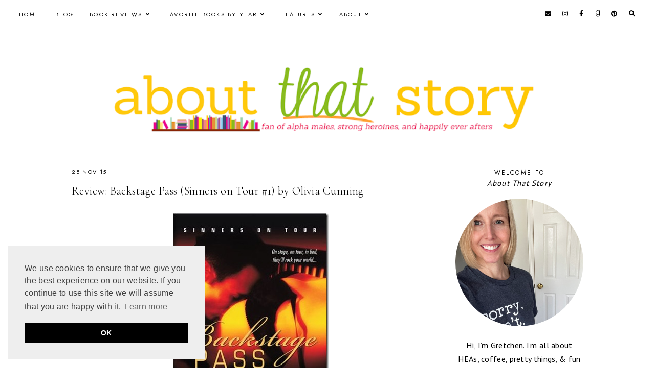

--- FILE ---
content_type: text/html; charset=UTF-8
request_url: https://www.aboutthatstory.com/2015/11/new-release-billionaire-between-sheets.html
body_size: 40148
content:
<!DOCTYPE html>
<html class='v2' dir='ltr' lang='en' xmlns='http://www.w3.org/1999/xhtml' xmlns:b='http://www.google.com/2005/gml/b' xmlns:data='http://www.google.com/2005/gml/data' xmlns:expr='http://www.google.com/2005/gml/expr'>
<head>
<link href='https://www.blogger.com/static/v1/widgets/335934321-css_bundle_v2.css' rel='stylesheet' type='text/css'/>
<!-- Google tag (gtag.js) -->
<script async='async' src='https://www.googletagmanager.com/gtag/js?id=G-9J9LMBWY4E'></script>
<script>
  window.dataLayer = window.dataLayer || [];
  function gtag(){dataLayer.push(arguments);}
  gtag('js', new Date());

  gtag('config', 'G-9J9LMBWY4E');
</script>
<link href='//ajax.googleapis.com' rel='dns-prefetch'/>
<link href='//fonts.googleapis.com' rel='dns-prefetch'/>
<link href='//cdnjs.cloudflare.com' rel='dns-prefetch'/>
<!-- jQuery -->
<script src='https://ajax.googleapis.com/ajax/libs/jquery/1.12.2/jquery.min.js' type='text/javascript'></script>
<!-- Google Fonts -->
<link href='https://fonts.googleapis.com/css?family=Cormorant+Garamond:300,400,400italic,700,700italic|Jost:400,400italic,600,600italic' rel='stylesheet' type='text/css'/>
<!-- Font Awesome (ver 5.15.3) -->
<link crossorigin='anonymous' href='https://cdnjs.cloudflare.com/ajax/libs/font-awesome/5.15.3/css/all.min.css' integrity='sha512-iBBXm8fW90+nuLcSKlbmrPcLa0OT92xO1BIsZ+ywDWZCvqsWgccV3gFoRBv0z+8dLJgyAHIhR35VZc2oM/gI1w==' rel='stylesheet'/>
<!-- FitVids -->
<script crossorigin='anonymous' integrity='sha512-/2sZKAsHDmHNoevKR/xsUKe+Bpf692q4tHNQs9VWWz0ujJ9JBM67iFYbIEdfDV9I2BaodgT5MIg/FTUmUv3oyQ==' src='https://cdnjs.cloudflare.com/ajax/libs/fitvids/1.2.0/jquery.fitvids.min.js'></script>
<!-- Swiper Slider (ver 6.5.8) -->
<script crossorigin='anonymous' integrity='sha512-sAHYBRXSgMOV2axInO6rUzuKKM5SkItFLlLHQ8YjRD+FBwowtATOs4njP9oim3/MzyAGrB52SLDjpAOLcOT9TA==' src='https://cdnjs.cloudflare.com/ajax/libs/Swiper/6.5.8/swiper-bundle.min.js'></script>
<link crossorigin='anonymous' href='https://cdnjs.cloudflare.com/ajax/libs/Swiper/6.5.8/swiper-bundle.min.css' integrity='sha512-eeBbzvdY28BPYqEsAv4GU/Mv48zr7l0cI6yhWyqhgRoNG3sr+Q2Fr6751bA04Cw8SGUawtVZlugHm5H1GOU/TQ==' rel='stylesheet'/>
<meta content='IE=EmulateIE7' http-equiv='X-UA-Compatible'/>
<meta content='width=device-width,initial-scale=1.0' name='viewport'/>
<meta content='text/html; charset=UTF-8' http-equiv='Content-Type'/>
<meta content='blogger' name='generator'/>
<link href='https://www.aboutthatstory.com/favicon.ico' rel='icon' type='image/x-icon'/>
<link href='https://www.aboutthatstory.com/2015/11/new-release-billionaire-between-sheets.html' rel='canonical'/>
<link rel="alternate" type="application/atom+xml" title="About That Story - Atom" href="https://www.aboutthatstory.com/feeds/posts/default" />
<link rel="alternate" type="application/rss+xml" title="About That Story - RSS" href="https://www.aboutthatstory.com/feeds/posts/default?alt=rss" />
<link rel="service.post" type="application/atom+xml" title="About That Story - Atom" href="https://www.blogger.com/feeds/4610952512416057362/posts/default" />

<link rel="alternate" type="application/atom+xml" title="About That Story - Atom" href="https://www.aboutthatstory.com/feeds/7473912133616239768/comments/default" />
<!--Can't find substitution for tag [blog.ieCssRetrofitLinks]-->
<link href='https://blogger.googleusercontent.com/img/b/R29vZ2xl/AVvXsEgHKgGe1F4d0oVjLEI_UXkKeSbZFAleWbYYdyNp_2juqPDnlNNKKr2MVhBop8NZz3GbsOtCfDDkPOZ39eH11ojU93merP5VhyLewZCZAAdYnBeNZIQunQfZSKP5hbL8xK8wGLrZWKrAKXk/?imgmax=800' rel='image_src'/>
<meta content='https://www.aboutthatstory.com/2015/11/new-release-billionaire-between-sheets.html' property='og:url'/>
<meta content='New Release: A Billionaire Between the Sheets (The Overnight Billionaires #1) by Katie Lane + Excerpt, Q&amp;amp;A, and GIVEAWAY' property='og:title'/>
<meta content='About That Story is a romance book blog featuring reviews, spotlights, and excerpts for Contemporary, Historical, Paranormal and Romantic Suspense.' property='og:description'/>
<meta content='https://blogger.googleusercontent.com/img/b/R29vZ2xl/AVvXsEgHKgGe1F4d0oVjLEI_UXkKeSbZFAleWbYYdyNp_2juqPDnlNNKKr2MVhBop8NZz3GbsOtCfDDkPOZ39eH11ojU93merP5VhyLewZCZAAdYnBeNZIQunQfZSKP5hbL8xK8wGLrZWKrAKXk/w1200-h630-p-k-no-nu/?imgmax=800' property='og:image'/>
<title>New Release: A Billionaire Between the Sheets (The Overnight Billionaires #1) by Katie Lane + Excerpt, Q&amp;A, and GIVEAWAY &#8212; About That Story</title>
<!-- Twitter Cards -->
<!-- post pages -->
<meta content='summary_large_image' name='twitter:card'/>
<meta content='' name='twitter:description'/>
<meta content='New Release: A Billionaire Between the Sheets (The Overnight Billionaires #1) by Katie Lane + Excerpt, Q&amp;A, and GIVEAWAY' name='twitter:title'/>
<meta content='https://blogger.googleusercontent.com/img/b/R29vZ2xl/AVvXsEgHKgGe1F4d0oVjLEI_UXkKeSbZFAleWbYYdyNp_2juqPDnlNNKKr2MVhBop8NZz3GbsOtCfDDkPOZ39eH11ojU93merP5VhyLewZCZAAdYnBeNZIQunQfZSKP5hbL8xK8wGLrZWKrAKXk/?imgmax=800' name='twitter:image'/>
<script type='module'>//<![CDATA[
(function (jQuery) {
"use strict";
jQuery(document).ready(function () {
const swiper = new Swiper( '.swiper-container', {
autoplay: true,
loop: true,
speed: 900,
spaceBetween: 10,
effect: 'slide',
centeredSlides: true,
// Pagination.
pagination: {
  el: '.swiper-pagination',
  clickable: true,
},
// Arrows.
navigation: {
  nextEl: '.swiper-button-next',
  prevEl: '.swiper-button-prev',
},
// Responsive.
breakpoints: {
  640: { slidesPerView: 1.3, },
  970: { slidesPerView: 1.8, },
}
});
});
})(jQuery);
//]]></script>
<script>//<![CDATA[
// Post Slider
// Written by XOmisse for xomisse.com
// Do NOT remove credits
function postslider(json){var numPosts=json.feed.openSearch$totalResults.$t;var indexPosts=new Array();document.write('<div class="swiper-outer">');if(showarrows==true){document.write('<div class="swiper-button-prev"><span class="left-arrow"></span></div><div class="swiper-button-next"><span class="right-arrow"></span></div>')}document.write('<ul class="swiper-container"><div class="swiper-wrapper">');for(var i=0;i<numPosts;++i){indexPosts[i]=i}if(random_posts==!0){indexPosts.sort(function(){return 0.5-Math.random()})}if(numposts>numPosts){numposts=numPosts}for(i=0;i<numposts;++i){var entry=json.feed.entry[indexPosts[i]];var posttitle=entry.title.$t;for(var k=0;k<entry.link.length;k++){if(entry.link[k].rel=='alternate'){posturl=entry.link[k].href;break}}if("content"in entry){var postcontent=entry.content.$t}s=postcontent;a=s.indexOf("<img");b=s.indexOf("src=\"",a);c=s.indexOf("\"",b+5);d=s.substr(b+5,c-b-5);if((a!=-1)&&(b!=-1)&&(c!=-1)&&(d!="")){var thumburl=d}else var thumburl='https://3.bp.blogspot.com/-542AOxuoSCw/VfiLKUxzniI/AAAAAAAACLc/QkQHLufdbAY/s1600/1.jpg';var o=entry.published.$t;var p=o.substring(0,4);var q=o.substring(5,7);var r=o.substring(8,10);var t=new Array();t[1]="Jan";t[2]="Feb";t[3]="Mar";t[4]="Apr";t[5]="May";t[6]="Jun";t[7]="Jul";t[8]="Aug";t[9]="Sep";t[10]="Oct";t[11]="Nov";t[12]="Dec";var z=buttontext;document.write('<li class="swiper-slide">');document.write('<div class="slider-inside">');document.write('<div class="slider-image"><a href="'+posturl+'"><div class="slider-thumbnail" style="background:url('+thumburl+')"></div></a></div>');if(showpostcontent==true){document.write('<a href="'+posturl+'"><div class="slider-content"><div class="slider--content">');if(showpostdate==true){document.write('<div class="slider-date">'+r+' '+t[parseInt(q,10)]+' '+p+'</div>')}document.write('<div class="slider-title">'+posttitle+'</div>');var re=/<\S[^>]*>/g;postcontent=postcontent.replace(re,"");if(showpostsummary==!0){if(postcontent.length<numchars){document.write('<div class="slider-snippet">'+postcontent+'... </div>')}else{postcontent=postcontent.substring(0,numchars);var quoteEnd=postcontent.lastIndexOf(" ");postcontentl=postcontent.substring(0,quoteEnd);document.write('<div class="slider-snippet">'+postcontent+'... </div>')}}if(displaymore==true){document.write('<div class="slider-button"><span>'+z+'</span></div>')}document.write('<div class="slider-overlay"></div>');document.write('</div></div></a>')}document.write('</div>');document.write('</a></li>')}document.write('</div></ul>');if(showdots==true){document.write('<div class="swiper-pagination"></div>')}document.write('</div>')}
//]]></script>
<style type='text/css'>@font-face{font-family:'PT Sans';font-style:normal;font-weight:400;font-display:swap;src:url(//fonts.gstatic.com/s/ptsans/v18/jizaRExUiTo99u79D0-ExcOPIDUg-g.woff2)format('woff2');unicode-range:U+0460-052F,U+1C80-1C8A,U+20B4,U+2DE0-2DFF,U+A640-A69F,U+FE2E-FE2F;}@font-face{font-family:'PT Sans';font-style:normal;font-weight:400;font-display:swap;src:url(//fonts.gstatic.com/s/ptsans/v18/jizaRExUiTo99u79D0aExcOPIDUg-g.woff2)format('woff2');unicode-range:U+0301,U+0400-045F,U+0490-0491,U+04B0-04B1,U+2116;}@font-face{font-family:'PT Sans';font-style:normal;font-weight:400;font-display:swap;src:url(//fonts.gstatic.com/s/ptsans/v18/jizaRExUiTo99u79D0yExcOPIDUg-g.woff2)format('woff2');unicode-range:U+0100-02BA,U+02BD-02C5,U+02C7-02CC,U+02CE-02D7,U+02DD-02FF,U+0304,U+0308,U+0329,U+1D00-1DBF,U+1E00-1E9F,U+1EF2-1EFF,U+2020,U+20A0-20AB,U+20AD-20C0,U+2113,U+2C60-2C7F,U+A720-A7FF;}@font-face{font-family:'PT Sans';font-style:normal;font-weight:400;font-display:swap;src:url(//fonts.gstatic.com/s/ptsans/v18/jizaRExUiTo99u79D0KExcOPIDU.woff2)format('woff2');unicode-range:U+0000-00FF,U+0131,U+0152-0153,U+02BB-02BC,U+02C6,U+02DA,U+02DC,U+0304,U+0308,U+0329,U+2000-206F,U+20AC,U+2122,U+2191,U+2193,U+2212,U+2215,U+FEFF,U+FFFD;}</style>
<style id='page-skin-1' type='text/css'><!--
/** ~
* Name:           Rosamund
* Version:        3.0
* Last Update:    8 May 2021
* Designer:       Eve
* URLs:           https://soulmuse.design
*                 https://www.etsy.com/shop/soulmusedesign
* ~ **/
/* Variable definitions
=======================
<Group description="Sizing" selector="body">
<Variable name="container.width" description="Container Width" type="length" default="0" min="0" max="1260px"/>
<Variable name="content.width" description="Post Width" type="length" default="0" min="0" max="1260px"/>
<Variable name="item.content.width" description="Post Width (No Sidebar)" type="length" default="0" min="0" max="1260px"/>
<Variable name="archive.width" description="Home, Archive, Label and Search Width" type="length" default="0" min="0" max="1260px"/>
</Group>
<Group description="Page Text" selector="body">
<Variable name="body.font" description="Font" type="font" default="normal normal 16px Cormorant Garamond, serif"/>
<Variable name="body.text.color" description="Text Color" type="color" default="#000000"/>
</Group>
<Group description="Headings" selector="h1,h2,h3,h4">
<Variable name="h1.h2.font" description="H1 + H2 Font" type="font" default="300 normal 20px Cormorant Garamond, serif"/>
<Variable name="h1.font.size" description="H1 Font Size" type="length" default="0" min="0" max="60px"/>
<Variable name="h2.font.size" description="H2 Font Size" type="length" default="0" min="0" max="60px"/>
<Variable name="h3.h4.font" description="H3 + H4 Font" type="font" default="normal normal 15px Jost, sans-serif"/>
<Variable name="h3.font.size" description="H3 Font Size" type="length" default="0" min="0" max="60px"/>
<Variable name="h4.font.size" description="H4 Font Size" type="length" default="0" min="0" max="60px"/>
</Group>
<Group description="Backgrounds" selector=".body-fauxcolumns-outer">
<Variable name="body.background" description="Site Background" type="color" default="#ffffff"/>
<Variable name="header.background.color" description="Header Background" type="color" default="transparent"/>
<Variable name="content.background.color" description="Content Background" type="color" default="transparent"/>
<Variable name="content.background.padding" description="Content Padding (Top + Bottom)" type="length" default="0" min="0" max="100px"/>
<Variable name="post.background.color" description="Post Background" type="color" default="transparent"/>
<Variable name="post.background.padding" description="Post Padding (Top + Bottom)" type="length" default="0" min="0" max="100px"/>
<Variable name="widget.background.color" description="Sidebar Widget Background" type="color" default="transparent"/>
<Variable name="widget.background.padding" description="Sidebar Widget Padding (Top + Bottom)" type="length" default="0" min="0" max="60px"/>
</Group>
<Group description="Links" selector=".main-outer">
<Variable name="link.color" description="Link Color" type="color" default="#ac91a2"/>
<Variable name="link.hover.color" description="Hover Color" type="color" default="#000000"/>
<Variable name="post.link.color" description="Post Link Color" type="color" default="#000000"/>
<Variable name="post.link.color.hover" description="Post Link Color (Hover)" type="color" default="#000000"/>
<Variable name="post.link.background" description="Post Link Background Color" type="color" default="#e6dfe4"/>
</Group>
<Group description="Blog Title" selector=".header-widget h1">
<Variable name="header.image.size" description="Header Image Size" type="length" default="0" min="0" max="1290px"/>
<Variable name="header.font" description="Font" type="font" default="300 normal 60px Cormorant Garamond, serif"/>
<Variable name="header.font.size" description="Font Size (Mobile)" type="length" default="0" min="0" max="60px"/>
<Variable name="header.text.color" description="Title Color" type="color" default="#000000" />
</Group>
<Group description="Blog Description" selector=".header-widget p">
<Variable name="description.font" description="Font" type="font" default="normal normal 11px Jost, sans-serif"/>
<Variable name="description.text.color" description="Description Color" type="color" default="#000000"/>
</Group>
<Group description="Menu (Primary)" selector=".nav-primary">
<Variable name="nav1.font" description="Font" type="font" default="normal normal 11px Jost, sans-serif"/>
<Variable name="nav1.bg" description="Background Color" type="color" default="#ffffff"/>
<Variable name="nav1.border" description="Border Color" type="color" default="#f5f2f4"/>
<Variable name="nav1.color" description="Link Color" type="color" default="#000000"/>
<Variable name="nav1.color.hover" description="Link Color (Hover)" type="color" default="#000000"/>
<Variable name="nav1.dropdown.bg" description="Dropdown Background Color" type="color" default="#ffffff"/>
<Variable name="nav1.dropdown.border" description="Dropdown Border + Background (Hover)" type="color" default="#f5f2f4"/>
<Variable name="nav1.dropdown.color" description="Dropdown Link Color" type="color" default="#000000"/>
<Variable name="nav1.dropdown.color.hover" description="Dropdown Link Color (Hover)" type="color" default="#c9b8c3"/>
</Group>
<Group description="Menu (Secondary)" selector=".nav-secondary">
<Variable name="nav2.font" description="Font" type="font" default="normal normal 11px Jost, sans-serif"/>
<Variable name="nav2.bg" description="Background Color" type="color" default="#ffffff"/>
<Variable name="nav2.border" description="Border Color" type="color" default="#f5f2f4"/>
<Variable name="nav2.color" description="Link Color" type="color" default="#000000"/>
<Variable name="nav2.color.hover" description="Link Color (Hover)" type="color" default="#000000"/>
<Variable name="nav2.dropdown.bg" description="Dropdown Background Color" type="color" default="#ffffff"/>
<Variable name="nav2.dropdown.border" description="Dropdown Border + Background (Hover)" type="color" default="#f5f2f4"/>
<Variable name="nav2.dropdown.color" description="Dropdown Link Color" type="color" default="#000000"/>
<Variable name="nav2.dropdown.color.hover" description="Dropdown Link Color (Hover)" type="color" default="#c9b8c3"/>
</Group>
<Group description="Social Icons (Menu)" selector=".site-nav .social-icons">
<Variable name="nav.social.icons.size" description="Social Icons Size" type="length" default="0" min="0" max="30px"/>
<Variable name="nav.social.icons.color" description="Social Icons Color" type="color" default="#000000"/>
<Variable name="nav.social.icons.color.hover" description="Social Icons Color (Hover)" type="color" default="#c9b8c3"/>
</Group>
<Group description="Search Form (Menu)" selector=".nav-search">
<Variable name="search.form.overlay.background" description="Search Box Background Color" type="color" default="#ffffff"/>
</Group>
<Group description="Post Title" selector=".post-title,.archive-title,.comments h4">
<Variable name="post.title.font" description="Post Title Font" type="font" default="300 normal 22px Cormorant Garamond, serif"/>
<Variable name="post.title.font.size" description="Post Title Font Size (Grid)" type="length" default="0" min="0" max="30px"/>
<Variable name="post.title.color" description="Post Title Color" type="color" default="#000000"/>
<Variable name="post.title.link" description="Post Title Link Color" type="color" default="#000000"/>
<Variable name="post.title.link.hover" description="Post Title Link Color (Hover)" type="color" default="#000000"/>
</Group>
<Group description="Post Meta and Footer" selector=".post-meta,.post-footer">
<Variable name="post.meta.font" description="Meta and Footer Font" type="font" default="normal normal 11px Jost, sans-serif"/>
<Variable name="post.meta.color" description="Meta and Footer Color" type="color" default="#000000"/>
<Variable name="post.meta.link" description="Meta and Footer Link" type="color" default="#000000"/>
<Variable name="post.meta.link.hover" description="Meta and Footer Link (Hover)" type="color" default="#c9b8c3"/>
<Variable name="post.footer.border" description="Post Footer Border" type="color" default="#f5f2f4"/>
<Variable name="post.share.icon.size" description="Post Share Icon Size" type="length" default="0" min="0" max="25px"/>
</Group>
<Group description="Blockquote" selector="blockquote">
<Variable name="blockquote.color" description="Blockquote Text Color" type="color" default="#000000"/>
<Variable name="blockquote.background" description="Blockquote Background Color" type="color" default="#f5f2f4"/>
<Variable name="list.number.color" description="Numbered List: Number Color" type="color" default="#c9b8c3"/>
<Variable name="list.bullet.color" description="Bulleted List: Bullet Color" type="color" default="#c9b8c3"/>
</Group>
<Group description="Buttons" selector="button">
<Variable name="button.font" description="Buttons Font" type="font" default="normal normal 11px Cormorant Garamond, serif"/>
<Variable name="button.color" description="Buttons Link Color" type="color" default="#000000"/>
<Variable name="button.color.hover" description="Buttons Link Color (Hover)" type="color" default="#c9b8c3"/>
<Variable name="button.bg" description="Buttons Link Background Color" type="color" default="#f5f2f4"/>
<Variable name="button.bg.hover" description="Buttons Link Background Color (Hover)" type="color" default="#f5f2f4"/>
</Group>
<Group description="Related Posts" selector=".related-posts">
<Variable name="related.post.title.font" description="Related Post Titles Font" type="font" default="300 normal 12px Cormorant Garamond, serif"/>
<Variable name="related.post.title.color" description="Related Post Titles Color" type="color" default="#000000"/>
<Variable name="related.post.title.background" description="Related Post Titles Background (Hover)" type="color" default="#ffffff"/>
</Group>
<Group description="Comments" selector=".comments">
<Variable name="comment.author.font" description="Comment Author Name Font" type="font" default="bold normal 15px Jost, sans-serif"/>
<Variable name="comment.author.color" description="Comment Author Name Color" type="color" default="#000000"/>
<Variable name="comment.meta.font" description="Comment Meta Font" type="font" default="normal normal 11px Jost, sans-serif"/>
<Variable name="comment.meta.color" description="Comment Meta Color" type="color" default="#000000"/>
<Variable name="comment.meta.color.hover" description="Comment Meta Color (Hover)" type="color" default="#000000"/>
</Group>
<Group description="Post Pagination" selector=".post-pagination">
<Variable name="post.pagination.font" description="Post Pagination Font" type="font" default="300 normal 15px Cormorant Garamond, serif"/>
<Variable name="post.pagination.color" description="Post Pagination Color" type="color" default="#000000"/>
<Variable name="post.pagination.color.hover" description="Post Pagination Color (Hover)" type="color" default="#c9b8c3"/>
<Variable name="post.pagination.small.font" description="Prev/Next Font" type="font" default="normal normal 11px Jost, sans-serif"/>
<Variable name="post.pagination.small.color" description="Prev/Next Color" type="color" default="#000000"/>
</Group>
<Group description="Widget Titles" selector="h3.title">
<Variable name="widget.title.font" description="Widget Titles Font" type="font" default="normal normal 12px Jost, sans-serif"/>
<Variable name="widget.title.color" description="Widget Titles Color" type="color" default="#000000"/>
</Group>
<Group description="Widget Titles (Homepage)" selector=".homepage-container h3.title">
<Variable name="home.widget.title.font" description="Widget Titles Font" type="font" default="normal normal 16px Jost, sans-serif"/>
<Variable name="home.widget.title.color" description="Widget Titles Color" type="color" default="#000000"/>
</Group>
<Group description="Profile" selector=".profile-wrapper">
<Variable name="profile.width" description="Profile Width" type="length" default="0" min="0" max="1290px"/>
<Variable name="profile.color" description="Profile Text Color" type="color" default="#000000"/>
<Variable name="profile.background" description="Profile Background Color" type="color" default="#f5f2f4"/>
<Variable name="profile.padding" description="Profile Padding" type="length" default="0" min="0" max="120px"/>
<Variable name="profile.button.font" description="Profile Button Font" type="font" default="normal normal 10px Jost, sans-serif"/>
<Variable name="profile.button.color" description="Profile Button Color" type="color" default="#000000"/>
<Variable name="profile.button.color.hover" description="Profile Button Color (Hover)" type="color" default="#c9b8c3"/>
<Variable name="profile.button.background" description="Profile Button Background Color" type="color" default="#e6dfe4"/>
<Variable name="profile.button.background.hover" description="Profile Button Background Color (Hover)" type="color" default="#e6dfe4"/>
</Group>
<Group description="Social Icons" selector=".social-icons">
<Variable name="social.icons.size" description="Social Icons Size" type="length" default="0" min="0" max="25px"/>
<Variable name="social.icons.color" description="Social Icons Color" type="color" default="#000000"/>
<Variable name="social.icons.color.hover" description="Social Icons Color (Hover)" type="color" default="#c9b8c3"/>
</Group>
<Group description="Popular Posts, Featured Post" selector=".popular-posts,.featured-post">
<Variable name="popular.featured.font" description="Popular and Featured Title Font" type="font" default="300 normal 14px Cormorant Garamond, serif"/>
<Variable name="popular.featured.color" description="Popular and Featured Title Color" type="color" default="#000000"/>
<Variable name="popular.featured.color.hover" description="Popular and Featured Title Color (Hover)" type="color" default="#000000"/>
<Variable name="popular.featured.border" description="Popular and Featured Title Border" type="color" default="#f5f2f4"/>
<Variable name="popular.featured.background" description="Popular and Featured Title Background Color" type="color" default="#ffffff"/>
<Variable name="popular.featured.background.hover" description="Popular and Featured Title Background Color (Hover)" type="color" default="#f5f2f4"/>
</Group>
<Group description="Search Form" selector=".search-form">
<Variable name="search.input.font" description="Search Input Font" type="font" default="300 normal 11px Cormorant Garamond, serif"/>
<Variable name="search.input.color" description="Search Input Color" type="color" default="#000000"/>
<Variable name="search.input.background" description="Search Input Background Color" type="color" default="#ffffff"/>
<Variable name="search.input.border" description="Search Input Border" type="color" default="#f5f2f4"/>
<Variable name="search.submit.font" description="Search Submit Font" type="font" default="300 normal 11px Cormorant Garamond, serif"/>
<Variable name="search.submit.color" description="Search Submit Color" type="color" default="#000000"/>
<Variable name="search.submit.color.hover" description="Search Submit Color (Hover)" type="color" default="#c9b8c3"/>
<Variable name="search.submit.background" description="Search Submit Background Color" type="color" default="#f5f2f4"/>
<Variable name="search.submit.background.hover" description="Search Submit Background Color (Hover)" type="color" default="#f5f2f4"/>
</Group>
<Group description="Contact Form" selector=".contact-form">
<Variable name="contact.input.font" description="Contact Input Font" type="font" default="300 normal 11px Cormorant Garamond, serif"/>
<Variable name="contact.input.color" description="Contact Input Color" type="color" default="#000000"/>
<Variable name="contact.input.background" description="Contact Input Background Color" type="color" default="#ffffff"/>
<Variable name="contact.input.border" description="Contact Input Border" type="color" default="#f5f2f4"/>
<Variable name="contact.submit.font" description="Contact Button Font" type="font" default="300 normal 11px Cormorant Garamond, serif"/>
<Variable name="contact.submit.color" description="Contact Button Color" type="color" default="#000000"/>
<Variable name="contact.submit.color.hover" description="Contact Button Color (Hover)" type="color" default="#c9b8c3"/>
<Variable name="contact.submit.background" description="Contact Button Background Color" type="color" default="#f5f2f4"/>
<Variable name="contact.submit.background.hover" description="Contact Button Background Color (Hover)" type="color" default="#f5f2f4"/>
</Group>
<Group description="Labels" selector=".Label ul">
<Variable name="labels.font" description="Labels Font" type="font" default="normal normal 11px Jost, sans-serif"/>
<Variable name="labels.color" description="Labels Link Color" type="color" default="#000000"/>
<Variable name="labels.color.hover" description="Labels Link Color (Hover)" type="color" default="#ac91a2"/>
<Variable name="labels.border" description="Labels Border" type="color" default="#f5f2f4"/>
</Group>
<Group description="Archives" selector=".BlogArchive ul">
<Variable name="archives.font" description="Archives Font" type="font" default="normal normal 11px Jost, sans-serif"/>
<Variable name="archives.color" description="Archives Link Color" type="color" default="#000000"/>
<Variable name="archives.color.hover" description="Archives Link Color (Hover)" type="color" default="#ac91a2"/>
<Variable name="archives.count.color" description="Archives Post Count Color" type="color" default="#999999"/>
<Variable name="archives.border" description="Archives Border" type="color" default="#f5f2f4"/>
</Group>
<Group description="Newsletter" selector="#mc_embed_signup">
<Variable name="newsletter.width" description="Newsletter Width" type="length" default="0" min="0" max="1290px"/>
<Variable name="newsletter.color" description="Newsletter Text Color" type="color" default="#000000"/>
<Variable name="newsletter.background" description="Newsletter Background Color" type="color" default="#f5f2f4"/>
<Variable name="newsletter.padding" description="Newsletter Padding" type="length" default="0" min="0" max="120px"/>
<Variable name="newsletter.input.font" description="Newsletter Input Font" type="font" default="300 normal 11px Cormorant Garamond, serif"/>
<Variable name="newsletter.input.color" description="Newsletter Input Color" type="color" default="#000000"/>
<Variable name="newsletter.input.border" description="Newsletter Border Color" type="color" default="#ffffff"/>
<Variable name="newsletter.input.background" description="Newsletter Input Background Color" type="color" default="#ffffff"/>
<Variable name="newsletter.button.font" description="Newsletter Button Font" type="font" default="300 normal 11px Cormorant Garamond, serif"/>
<Variable name="newsletter.button.color" description="Newsletter Button Color" type="color" default="#000000"/>
<Variable name="newsletter.button.color.hover" description="Newsletter Button Color (Hover)" type="color" default="#c9b8c3"/>
<Variable name="newsletter.button.background" description="Newsletter Button Background Color" type="color" default="#ffffff"/>
<Variable name="newsletter.button.background.hover" description="Newsletter Button Background Color (Hover)" type="color" default="#ffffff"/>
</Group>
<Group description="Newsletter (Sidebar, Footer Grid)" selector="#mc_embed_signup">
<Variable name="tiny.newsletter.input.font" description="Newsletter Input Font" type="font" default="300 normal 11px Cormorant Garamond, serif"/>
<Variable name="tiny.newsletter.input.color" description="Newsletter Input Color" type="color" default="#000000"/>
<Variable name="tiny.newsletter.input.border" description="Newsletter Border Color" type="color" default="#f5f2f4"/>
<Variable name="tiny.newsletter.input.background" description="Newsletter Input Background Color" type="color" default="#ffffff"/>
<Variable name="tiny.newsletter.button.font" description="Newsletter Button Font" type="font" default="300 normal 11px Cormorant Garamond, serif"/>
<Variable name="tiny.newsletter.button.color" description="Newsletter Button Color" type="color" default="#000000"/>
<Variable name="tiny.newsletter.button.color.hover" description="Newsletter Button Color (Hover)" type="color" default="#c9b8c3"/>
<Variable name="tiny.newsletter.button.background" description="Newsletter Button Background Color" type="color" default="#f5f2f4"/>
<Variable name="tiny.newsletter.button.background.hover" description="Newsletter Button Background Color (Hover)" type="color" default="#f5f2f4"/>
</Group>
<Group description="Featured Box" selector=".featured-box">
<Variable name="featured.box.title.font" description="Featured Box Title Font" type="font" default="normal normal 15px Jost, sans-serif"/>
<Variable name="featured.box.title.color" description="Featured Box Title Color" type="color" default="#000000"/>
<Variable name="featured.box.caption.font" description="Featured Box Caption Font" type="font" default="normal normal 15px Cormorant Garamond, serif"/>
<Variable name="featured.box.caption.color" description="Featured Box Caption Color" type="color" default="#000000"/>
<Variable name="featured.box.background" description="Featured Box Text Background" type="color" default="#ffffff"/>
</Group>
<Group description="Slider" selector=".slider-container">
<Variable name="slider.title.font" description="Slider Title Font" type="font" default="300 normal 20px Cormorant Garamond, serif"/>
<Variable name="slider.overlay" description="Slider Text Background Color" type="color" default="#ffffff" />
<Variable name="slider.title.color" description="Slider Title Color" type="color" default="#000000" />
<Variable name="slider.date.font" description="Slider Date Font" type="font" default="normal normal 11px Jost, sans-serif"/>
<Variable name="slider.date.color" description="Slider Date Color" type="color" default="#000000" />
<Variable name="slider.snippet.font.size" description="Slider Snippet Font Size" type="length" default="0" min="0" max="30px"/>
<Variable name="slider.snippet.color" description="Slider Snippet Color" type="color" default="#000000" />
<Variable name="slider.arrows.color" description="Slider Arrows Color" type="color" default="#000000" />
<Variable name="slider.dots.color" description="Slider Dots Color" type="color" default="#e6dfe4" />
</Group>
<Group description="YouTube" selector=".youtube-wrapper">
<Variable name="youtube.width" description="YouTube Width" type="length" default="0" min="0" max="1290px"/>
<Variable name="youtube.color" description="YouTube Text Color" type="color" default="#000000"/>
<Variable name="youtube.background" description="YouTube Background Color" type="color" default="#f5f2f4"/>
<Variable name="youtube.padding" description="YouTube Padding" type="length" default="0" min="0" max="120px"/>
<Variable name="youtube.icon.color" description="YouTube Icon Color" type="color" default="#f5f2f4"/>
<Variable name="youtube.overlay" description="YouTube Background Color (Hover)" type="color" default="#ffffff"/>
</Group>
<Group description="Pinterest" selector=".pinterest">
<Variable name="pinterest.icon.color" description="Pinterest Icon Color" type="color" default="#f5f2f4"/>
<Variable name="pinterest.overlay" description="Pinterest Background Color (Hover)" type="color" default="#ffffff"/>
</Group>
<Group description="Site Footer" selector=".site-footer">
<Variable name="site.footer.font" description="Site Footer Font" type="font" default="normal normal 11px Jost, sans-serif"/>
<Variable name="site.footer.bg" description="Site Footer Background Color" type="color" default="#ffffff"/>
<Variable name="site.footer.color" description="Site Footer Color" type="color" default="#000000"/>
<Variable name="site.footer.link" description="Site Footer Links" type="color" default="#000000"/>
<Variable name="site.footer.link.hover" description="Site Footer Links (Hover)" type="color" default="#ac91a2"/>
</Group>
<Group description="Instagram Page" selector=".instagram-menu">
<Variable name="instagram.menu.font" description="Instagram Menu Font" type="font" default="normal normal 11px Jost, sans-serif"/>
<Variable name="instagram.menu.color" description="Instagram Menu Color" type="color" default="#000000"/>
<Variable name="instagram.menu.color.hover" description="Instagram Menu Color (Hover)" type="color" default="#000000"/>
<Variable name="instagram.menu.bg" description="Instagram Menu Background Color" type="color" default="#ffffff"/>
<Variable name="instagram.menu.bg.hover" description="Instagram Menu Background Color (Hover)" type="color" default="#e6dfe4"/>
</Group>
<Group description="Selection and Scrollbar" selector="body">
<Variable name="selection.color" description="Selection Color" type="color" default="#000000"/>
<Variable name="selection.background" description="Selection Background Color" type="color" default="#f5f2f4"/>
<Variable name="scrollbar.background" description="Scrollbar Background Color" type="color" default="#ffffff"/>
<Variable name="scrollbar.thumb.color" description="Scrollbar Thumb Color" type="color" default="#f5f2f4"/>
</Group>
<Group description="Back To Top Arrow" selector=".back-to-top i">
<Variable name="back.to.top.color" description="Arrow Color" type="color" default="#000000"/>
<Variable name="back.to.top.color.hover" description="Arrow Color (Hover)" type="color" default="#c9b8c3"/>
<Variable name="back.to.top.background" description="Arrow Background Color" type="color" default="#e6dfe4"/>
<Variable name="back.to.top.background.hover" description="Arrow Background Color (Hover)" type="color" default="#e6dfe4"/>
</Group>
<Variable name="startSide" description="Side where text starts in blog language" type="automatic" default="left"/>
<Variable name="endSide" description="Side where text ends in blog language" type="automatic" default="right"/>
*/
/** ~
* ~ NORMALIZE
* ~ **/
/*! normalize.css v3.0.1 | MIT License | git.io/normalize */
html{font-family:sans-serif;-ms-text-size-adjust:100%;-webkit-text-size-adjust:100%}body{margin:0}article,aside,details,figcaption,figure,footer,header,hgroup,main,nav,section,summary{display:block}audio,canvas,progress,video{display:inline-block;vertical-align:baseline}audio:not([controls]){display:none;height:0}[hidden],template{display:none}a{background:transparent}a:active,a:hover{outline:0}abbr[title]{border-bottom:1px dotted}b,strong{font-weight:bold}dfn{font-style:italic}h1{font-size:2em;margin:.67em 0}mark{background:#ff0;color:#000}small{font-size:80%}sub,sup{font-size:75%;line-height:0;position:relative;vertical-align:baseline}sup{top:-0.5em}sub{bottom:-0.25em}img{border:0}svg:not(:root){overflow:hidden}figure{margin:1em 40px}hr{-moz-box-sizing:content-box;box-sizing:content-box;height:0}pre{overflow:auto}code,kbd,pre,samp{font-family:monospace,monospace;font-size:1em}button,input,optgroup,select,textarea{color:inherit;font:inherit;margin:0}button{overflow:visible}button,select{text-transform:none}button,html input[type="button"],input[type="reset"],input[type="submit"]{-webkit-appearance:button;cursor:pointer}button[disabled],html input[disabled]{cursor:default}button::-moz-focus-inner,input::-moz-focus-inner{border:0;padding:0}input{line-height:normal}input[type="checkbox"],input[type="radio"]{box-sizing:border-box;padding:0}input[type="number"]::-webkit-inner-spin-button,input[type="number"]::-webkit-outer-spin-button{height:auto}input[type="search"]{-webkit-appearance:textfield;-moz-box-sizing:content-box;-webkit-box-sizing:content-box;box-sizing:content-box}input[type="search"]::-webkit-search-cancel-button,input[type="search"]::-webkit-search-decoration{-webkit-appearance:none}fieldset{border:1px solid #c0c0c0;margin:0 2px;padding:.35em .625em .75em}legend{border:0;padding:0}textarea{overflow:auto}optgroup{font-weight:bold}table{border-collapse:collapse;border-spacing:0}td,th{padding:0}.section{margin:0;}
/** ~
* ~ GENERAL
* ~ **/
.site-wrapper {
word-wrap: break-word;
}
body {
font: normal normal 16px PT Sans;
color: #000000;
background-color: #ffffff;
letter-spacing: 0.3px;
margin: 0;
overflow-x: hidden;
}
a:link, a:visited, h3.title a:focus, h3.title a:hover {
color: #ac7096;
text-decoration: none;
}
a:focus, a:hover, h3.title a, h3.title a:visited {
color: #000000;
text-decoration: none;
}
.post-body a, .post-body a:visited {
color: #7096ac;
box-shadow: inset 0 -0.55em #FFFFFF;
}
.post-body a:focus, .post-body a:hover {
color: #ac7096;
box-shadow: inset 0 -1.1em #FFFFFF;
}
a.post-image-link {
box-shadow: none !important;
}
blockquote {
color: #000000;
background-color: #f5f2f4;
margin: 24px 0 !important;
padding: 20px !important;
}
.post-body ol {
list-style: none;
counter-reset: my-awesome-counter;
padding: 0 0 24px 24px;
margin: 0 !important;
}
.post-body ol > li {
counter-increment: my-awesome-counter;
}
.post-body ol > li::before {
content: counter(my-awesome-counter);
color: #c9b8c3;
font: 600 normal 14px Jost, sans-serif;
margin-right: 10px;
}
.post-body ul {
list-style: none;
line-height: 1.7 !important;
padding: 0 0 24px 24px !important;
margin: 0 !important;
}
.post-body ul li::before {
content: '';
width: 7px;
height: 7px;
display: inline-block;
background-color: #c9b8c3;
border-radius: 50%;
margin-right: 10px;
vertical-align: middle;
top: -1px;
position: relative;
}
::-moz-selection {
color: #000000;
background: #f5f2f4;
}
::selection {
color: #000000;
background: #f5f2f4;
}
::-webkit-scrollbar {
width: 13px;
}
::-webkit-scrollbar-track {
background: #ffffff;
}
::-webkit-scrollbar-thumb, ::-webkit-scrollbar-thumb:hover, ::-webkit-scrollbar-thumb:window-inactive {
background: #f5f2f4;
}
*, *:after, *:before {
-webkit-box-sizing: border-box;
-moz-box-sizing: border-box;
box-sizing: border-box;
}
a, img, span, button, input[type="submit"], .back-to-top i, .related-post a::after, .related-post-title, .youtube-video a::before, .pinterest-item a::before, .pinterest-item a::after {
-webkit-transition: all 0.4s ease;
-moz-transition: all 0.4s ease;
-ms-transition: all 0.4s ease;
-o-transition: all 0.4s ease;
transition: all 0.4s ease;
}
p {
margin: 0 0 1.4em;
}
img {
max-width: 100%;
height: auto;
vertical-align: top;
}
.post-body img {
margin: 0 0 1.4em;
}
.post-body a {
padding: 0 !important;
}
.separator, .separator > a {
margin: 0 !important;
}
.post-body a[style*="float: left"] img {
padding: 0 20px 0 0 !important;
}
.post-body a[style*="float: right"] img {
padding: 0 0 0 20px !important;
}
strong, b {
font-weight: bold;
}
em, i {
font-style: italic;
}
:focus {
outline: 0;
}
/** ~
* ~ HEADINGS
* ~ **/
h1, h2, h3, h4 {
margin: 0 0 1.2em;
}
h1, h2 {
font: 300 normal 20px Cormorant Garamond, serif;
letter-spacing: .02em;
}
h1 {
font-size: 22px;
}
h2 {
font-size: 19px;
}
h2, h3, h4 {
text-transform: uppercase;
letter-spacing: .15em;
}
h3, h4 {
font: normal normal 15px Jost, sans-serif;
}
h3 {
font-size: 15px;
}
h4 {
font-size: 12px;
}
/** ~
* ~ SITE HEADER
* ~ **/
.site-header {
padding: 4em 0;
text-align: center;
background-color: transparent;
}
.site-header img {
max-width: 970px;
width: 90%;
}
.header-widget h1 {
font: 300 normal 60px Cormorant Garamond, serif;
text-transform: uppercase;
letter-spacing: .08em;
line-height: 1;
margin: 0 !important;
}
.header-widget h1, .header-widget h1 a, .header-widget h1 a:visited, .header-widget h1 a:focus, .header-widget h1 a:hover {
color: #000000;
}
.header-widget p {
font: normal normal 11px Jost, sans-serif;
color: #000000;
text-transform: uppercase;
letter-spacing: .2em;
line-height: 1;
margin: 10px 0 0;
}
@media screen and (max-width: 970px) {
.header-widget h1 {
font-size: 36px;
}
}
/** ~
* ~ SITE NAVIGATION
* ~ **/
/* Menu (Before Header) */
.nav-primary {
font: normal normal 11px Jost, sans-serif;
background-color: #ffffff;
border-bottom: 1px solid #f5f2f4;
}
.nav-primary a, .nav-primary a:visited {
color: #000000;
}
.nav-primary a:focus, .nav-primary a:hover {
color: #000000;
}
/* Menu (After Header) */
.nav-secondary {
font: normal normal 11px Jost, sans-serif;
background-color: #ffffff;
border-top: 1px solid #f5f2f4;
border-bottom: 1px solid #f5f2f4;
margin: 0 0 60px;
}
.nav-secondary a, .nav-secondary a:visited {
color: #000000;
}
.nav-secondary a:focus, .nav-secondary a:hover {
color: #000000;
}
/* All Menus */
.nav-primary.no-items, .nav-secondary.no-items {
display: none !important;
}
#nav-primary, #nav-secondary {
z-index: 20;
}
.site-nav {
width: 100%;
text-transform: uppercase;
letter-spacing: .2em;
padding: 0 2.2em;
}
.site-nav .widget {
line-height: 1.2;
}
.site-nav ul {
padding: 0;
list-style: none;
}
.site-nav li {
display: inline-block;
position: relative;
margin: 0;
padding: 0;
}
.site-nav li > a {
display: block;
padding: 22px 13px;
font-weight: inherit !important;
}
.site-nav .social-icons {
font-size: 12px;
}
.site-nav .social-icons a, .site-nav .social-icons a:visited {
color: #000000;
}
.site-nav .social-icons a:focus, .site-nav .social-icons a:hover {
color: #c9b8c3;
}
.nav-primary .social-icons a {
margin: 0 0 0 14px;
}
.site-nav .menu-container li ul {
display: none;
text-align: left;
z-index: 7;
padding: 1em 0;
}
.site-nav .menu-container li ul li ul {
display: none;
top: -1px;
text-align: left;
z-index: 7;
padding: 1em 0;
}
.site-nav li.child-item {
display: block;
margin: 0;
line-height: normal;
}
.site-nav li.child-item a {
display: block;
padding: .7em 2em;
}
/* Primary menu dropdown colors */
.nav-primary .level-two, .nav-primary .level-three {
background-color: #ffffff;
border: 1px solid #f5f2f4;
}
.nav-primary .level-two a, .nav-primary .level-two a:visited, .nav-primary .level-three a, .nav-primary .level-three a:visited {
color: #000000;
}
.nav-primary .level-two a:focus, .nav-primary .level-two a:hover, .nav-primary .level-three a:focus, .nav-primary .level-three a:hover {
color: #c9b8c3;
}
/* Secondary menu dropdown colors */
.nav-secondary .level-two, .nav-secondary .level-three {
background-color: #ffffff;
border: 1px solid #f5f2f4;
}
.nav-secondary .level-two a, .nav-secondary .level-two a:visited, .nav-secondary .level-three a, .nav-secondary .level-three a:visited {
color: #000000;
}
.nav-secondary .level-two a:focus, .nav-secondary .level-two a:hover, .nav-secondary .level-three a:focus, .nav-secondary .level-three a:hover {
color: #c9b8c3;
}
@media screen and (min-width: 971px) {
.menu-toggle, .site-nav .fa-angle-down {
display: none !important;
}
#nav-primary, #nav-secondary {
visibility: hidden;
z-index: 20;
}
.site-nav {
height: 61px;
}
#nav-primary {
top: 0;
left: 0;
display: block;
position: -webkit-sticky;
position: sticky;
text-align: left;
}
.nav-primary .PageList, .nav-primary .LinkList {
float: left;
}
.nav-primary .social-icons {
float: right;
padding: 20px 0;
margin: 0 13px 0 0;
}
.nav-primary .widget, .menu-outer {
display: block !important;
}
.nav-secondary {
text-align: center;
}
.nav-secondary .widget {
display: inline-block !important;
vertical-align: middle;
}
.nav-secondary .social-icons {
margin: 0 12px;
}
.nav-secondary .social-icons a {
margin: 0 7px;
}
.site-nav li.parent:hover .level-two, .site-nav .child-item.sharewidth:hover .level-three {
display: block;
}
.site-nav .menu-container li ul, .site-nav .menu-container li ul li ul {
position: absolute;
width: 220px;
margin: 0 0 0 -10px;
}
.site-nav .menu-container li ul li ul {
left: 220px;
margin: -1em 0 0 -2px;
}
.site-nav .menu-container > li.sharewidth > a:after, .site-nav .level-two > li.sharewidth > a:after {
font-family: 'Font Awesome 5 Free' !important;
font-weight: 900;
margin: 0 0 0 6px;
line-height: 0;
}
.site-nav .menu-container > li.sharewidth > a:after {
content: '\f107';
}
.site-nav .level-two > li.sharewidth > a:after {
content: '\f105';
}
}
@media screen and (max-width: 970px) {
.combine-menus #nav-secondary, .menu-outer {
display: none;
}
#nav-secondary {
position: relative;
}
.site-nav .HTML {
position: unset !important;
}
.site-nav .social-icons {
position: absolute;
top: 0;
right: 5%;
height: 61px;
line-height: 61px;
z-index: 99;
}
.nav-secondary .social-icons a {
margin-left: 14px;
}
.site-nav li {
display: block;
}
.site-nav li > a {
padding: 1.2em 0;
}
.site-nav li.sharewidth > a {
width: 80%;
}
.site-nav .menu-container li ul {
display: none;
width: 100%;
margin: 0;
}
.site-nav .menu-container li ul li ul {
width: calc(100% - 4em);
margin: .5em 2em;
}
.site-nav .menu-container > li:last-of-type {
margin: 0 0 1.2em;
}
.site-nav .fa-angle-down {
position: absolute;
top: 0;
right: 0;
width: 50px;
text-align: right;
cursor: pointer;
padding: .8em 0;
font-size: 15px;
}
.site-nav .level-two .fa-angle-down {
right: 1.7em;
padding: .5em 0;
}
}
.menu-toggle {
left: 0;
width: 30px;
height: 20px;
position: relative;
margin: 20px 0;
padding: 0 !important;
border: 0 !important;
background-color: transparent !important;
-webkit-transform: rotate(0deg);
-moz-transform: rotate(0deg);
-o-transform: rotate(0deg);
transform: rotate(0deg);
-webkit-transition: .5s ease-in-out;
-moz-transition: .5s ease-in-out;
-o-transition: .5s ease-in-out;
transition: .5s ease-in-out;
cursor: pointer;
}
.menu-toggle span {
display: block;
position: absolute;
height: 1px;
width: 100%;
border-radius: 0;
opacity: 1;
left: 0;
-webkit-transform: rotate(0deg);
-moz-transform: rotate(0deg);
-o-transform: rotate(0deg);
transform: rotate(0deg);
-webkit-transition: .25s ease-in-out;
-moz-transition: .25s ease-in-out;
-o-transition: .25s ease-in-out;
transition: .25s ease-in-out;
}
.nav-primary .menu-toggle span {
background-color: #000000;
}
.nav-secondary .menu-toggle span {
background-color: #000000;
}
.menu-toggle span:nth-child(1) {
top: 0;
}
.menu-toggle span:nth-child(2), .menu-toggle span:nth-child(3) {
top: 8px;
}
.menu-toggle span:nth-child(4) {
top: 16px;
}
.menu-toggle.is-open span:nth-child(1) {
top: 8px;
width: 0%;
left: 50%;
}
.menu-toggle.is-open span:nth-child(2) {
-webkit-transform: rotate(45deg);
-moz-transform: rotate(45deg);
-o-transform: rotate(45deg);
transform: rotate(45deg);
}
.menu-toggle.is-open span:nth-child(3) {
-webkit-transform: rotate(-45deg);
-moz-transform: rotate(-45deg);
-o-transform: rotate(-45deg);
transform: rotate(-45deg);
}
.menu-toggle.is-open span:nth-child(4) {
top: 8px;
width: 0%;
left: 50%;
}
.search-open, .search-close {
cursor: pointer;
}
/** ~
* ~ SIZING
* ~ **/
.container {
background-color: transparent;
padding: 0px 0;
}
.container-inner {
max-width: 1000px;
width: 88%;
margin: 0 auto;
}
.home-view .container-inner, .search-view .container-inner, .label-view .container-inner, .archive-view .container-inner {
max-width: 1000px;
}
.no-sidebar.blog-view .container-inner, .no-sidebar.item-view .container-inner {
max-width: 600px;
}
@media screen and (min-width: 768px) {
.content {
width: 70%;
float: left;
}
.sidebar {
width: 25%;
float: right;
}
}
@media screen and (max-width: 767px) {
.sidebar {
max-width: 300px;
width: 100%;
margin: 0 auto;
}
}
.no-sidebar .content {
width: 100%;
float: none !important;
}
/** ~
* ~ ARTICLES
* ~ **/
.post {
background-color: transparent;
padding: 0px;
margin: 0 0 60px;
}
.post-header {
margin: 0 0 25px;
}
.post-title, .archive-title {
font: 300 normal 22px Cormorant Garamond, serif;
color: #000000;
line-height: 1.5;
text-transform: none;
letter-spacing: .02em;
}
.post-title a, .post-title a:visited {
color: #000000;
}
.post-title a:focus, .post-title a:hover {
color: #000000;
}
.archive-title {
text-align: center;
margin: 0 0 35px;
}
.grid-view .post-title {
font-size: 14px;
}
.post-meta {
font: normal normal 11px Jost, sans-serif;
color: #000000;
text-transform: uppercase;
letter-spacing: .15em;
}
.post-meta a, .post-meta a:visited {
color: #000000;
}
.post-meta a:focus, .post-meta a:hover {
color: #c9b8c3;
}
.post-header .post-meta {
margin: 0 0 14px;
}
.post-header .post-location {
margin: 0 0 0 10px;
}
.post-footer {
width: 100%;
text-align: center;
border-top: 1px solid #f5f2f4;
border-bottom: 1px solid #f5f2f4;
margin: 30px 0 0;
}
@media screen and (min-width: 601px) {
.post-footer {
display: table;
}
.post-footer .post-labels, .post-footer .post-share, .post-footer .post-comments {
width: 33.33%;
display: table-cell;
vertical-align: middle;
padding: 15px 0;
}
.post-footer .post-share {
border-left: 1px solid #f5f2f4;
border-right: 1px solid #f5f2f4;
padding: 0 10px;
margin: 0 10px;
}
}
@media screen and (max-width: 600px) {
.post-footer .post-labels, .post-footer .post-share, .post-footer .post-comments {
display: block;
padding: 15px 0;
}
.post-footer .post-share {
border-top: 1px solid #f5f2f4;
border-bottom: 1px solid #f5f2f4;
}
}
.post-share {
font-size: 13px;
}
.post-footer .post-share a {
margin: 0 7px;
}
.article-footer .post-share a {
margin-left: 14px;
}
.post-labels span::after {
content: ",";
}
.post-labels span.italic::after, .post-labels span:last-of-type::after {
content: "";
display: none !important;
}
/** ~
* ~ RELATED POSTS
* ~ **/
.related-posts-wrap {
margin: 50px 0 0;
}
.related-posts-wrap h4 {
text-align: center;
}
.related-posts {
width: 100%;
display: grid;
column-gap: 10px;
row-gap: 10px;
}
@media screen and (min-width: 768px) {
.related-posts {
grid-template-columns: repeat(4,minmax(0,1fr));
}
}
@media screen and (min-width: 481px) and (max-width: 767px) {
.related-posts {
grid-template-columns: repeat(2,minmax(0,1fr));
}
}
@media screen and (max-width: 480px) {
.related-posts {
grid-template-columns: 1fr;
}
}
.related-post {
position: relative;
}
.related-post-image {
width: 100%;
padding-bottom: 100%;
background-size: cover !important;
background-position: center !important;
}
.related-post-title {
font: 300 normal 12px Cormorant Garamond, serif;
color: #000000;
text-align: center;
text-transform: uppercase;
letter-spacing: .15em;
padding: 0 8px;
position: absolute;
top: 50%;
left: 0;
width: 100%;
opacity: 0;
z-index: 3;
-webkit-transform: translate(0, -50%);
-ms-transform: translate(0, -50%);
transform: translate(0, -50%);
}
.related-post:hover .related-post-title {
opacity: 1;
}
.related-post a::after {
content: '';
background-color: #ffffff;
opacity: 0;
position: absolute;
width: 100%;
height: 100%;
top: 0;
left: 0;
z-index: 2;
}
.related-post a:hover::after {
opacity: 0.6;
}
/** ~
* ~ POST PAGINATION
* ~ **/
.post-pagination {
width: 100%;
display: flex;
flex-wrap: wrap;
flex-direction: row;
justify-content: space-between;
font: 300 normal 15px Cormorant Garamond, serif;
margin: 50px 0 0;
}
.previous-post, .next-post {
flex: 1;
}
.previous-post {
text-align: right;
padding-left: 20px;
}
.next-post {
text-align: left;
padding-right: 20px;
}
.post-pagination a, .post-pagination a:visited {
color: #000000;
display: block;
}
.post-pagination a:focus, .post-pagination a:hover {
color: #c9b8c3;
}
.post-pagination span {
font: normal normal 11px Jost, sans-serif;
color: #000000;
text-transform: uppercase;
letter-spacing: .2em;
display: block;
padding: 0 0 3px;
}
@media screen and (max-width: 550px) {
.post-pagination {
display: block;
margin: 40px 0 0;
}
.previous-post, .next-post {
text-align: center;
padding: 10px 0;
}
}
/** ~
* ~ BLOG
* ~ **/
.post-thumbnail {
text-align: center;
margin: 0 0 24px;
}
.post-snippet {
text-align: justify;
}
#blog-pager, .jump-link, .slider-button {
font: normal normal 11px Cormorant Garamond, serif;
text-transform: uppercase;
letter-spacing: .2em;
}
.article-footer {
width: 100%;
display: flex;
flex-wrap: wrap;
align-items: center;
justify-content: space-between;
}
#blog-pager {
text-align: center;
margin: 0 !important;
}
#blog-pager:empty {
margin: 0 !important;
}
#blog-pager a, #blog-pager a:visited, .jump-link a, .jump-link a:visited, .slider-button span, .slider-button span:visited {
color: #000000;
background-color: #f5f2f4;
padding: 13px 18px;
display: inline-block;
}
#blog-pager a:focus, #blog-pager a:hover, .jump-link a:focus, .jump-link a:hover, .slider-button span:focus, .slider-button span:hover {
color: #c9b8c3;
background-color: #f5f2f4;
}
.blog-pager-older-link {
float: right;
}
.blog-pager-newer-link {
float: left;
}
.home-view .blog-pager-older-link {
float: none !important;
}
/** ~
* ~ HOME & ARCHIVES
* ~ **/
.grid-view .blog-posts {
width: 100%;
display: grid;
column-gap: 30px;
row-gap: 45px;
}
@media screen and (min-width: 801px) {
.grid-view .blog-posts {
grid-template-columns: repeat(3,minmax(0,1fr));
}
.home-view.grid-view .blog-posts {
grid-template-columns: repeat(4,minmax(0,1fr));
}
}
@media screen and (min-width: 500px) and (max-width: 800px) {
.grid-view .blog-posts {
grid-template-columns: repeat(2,minmax(0,1fr));
}
}
.grid-view .post, .grid-view .post-thumbnail {
margin: 0;
}
.grid-view .post:hover .post-thumbnail img {
opacity: 0.8;
}
.grid-view .post-title {
text-align: center;
}
.grid-view .post-title a {
display: block;
padding: 12px 0 0;
}
.grid-view #blog-pager {
margin: 20px 0 0 !important;
}
/** ~
* ~ COMMENTS
* ~ **/
.comments {
margin: 50px 0 0;
}
.comments h4 {
text-align: center;
margin: 0 0 20px !important;
}
.comments .comment {
margin: 35px 0 !important;
}
.comments .comment:first-of-type {
margin: 0 0 35px !important;
}
.avatar-image-container, .comments .comments-content .icon.blog-author, .thread-arrow {
display: none !important;
}
.comments .comment-block {
margin: 0 !important;
}
.comment-header, .comment-actions, .comment-reply, .thread-count a {
text-transform: uppercase;
letter-spacing: .15em;
}
.comment-header, .comment-content {
margin: 0 0 20px !important;
}
.comment-header .user {
font: bold normal 15px Jost, sans-serif;
color: bold normal 15px Jost, sans-serif;
}
.comment-header .datetime, .comment-actions, .thread-count a, .comment-reply {
font: normal normal 11px Jost, sans-serif;
color: #000000;
display: block;
margin: 0 !important;
padding: 3px 0 0;
}
.comment-reply {
display: inline !important;
margin: 0 12px 0 0 !important;
}
.comment-header a, .comment-header a:visited, .comment-actions a, .comment-actions a:visited, .thread-count a, .thread-count a:visited, a.comment-reply, a.comment-reply:visited {
color: #000000;
text-decoration: none !important;
padding: 0 !important;
}
.comment-header a:focus, .comment-header a:hover, .comment-actions a:focus, .comment-actions a:hover, .thread-count a:focus, .thread-count a:hover, a.comment-reply:focus, a.comment-reply:hover {
color: #000000;
text-decoration: none !important;
padding: 0 !important;
}
/** ~
* ~ SITE FOOTER
* ~ **/
.site-footer {
font: normal normal 11px Jost, sans-serif;
color: #000000;
background-color: #ffffff;
text-transform: uppercase;
letter-spacing: .2em;
padding: 30px;
width: 100%;
display: flex;
flex-wrap: wrap;
}
.site-footer a, .site-footer a:visited {
color: #000000;
}
.site-footer a:focus, .site-footer a:hover {
color: #ac91a2;
}
.nav-footer ul {
list-style: none;
padding: 0;
}
.nav-footer li {
display: inline-block;
padding: 0;
margin: 0 7px;
}
.nav-footer a {
font-weight: inherit !important;
}
@media screen and (min-width: 641px) {
.site-footer {
align-items: center;
justify-content: space-between;
}
.copyright {
order: 1;
flex: 1;
text-align: left;
}
.nav-footer {
order: 2;
flex: 2;
text-align: center;
}
.credit {
order: 3;
flex: 1;
text-align: right;
}
}
@media screen and (max-width: 640px) {
.site-footer {
text-align: center;
padding: 20px 5%;
justify-content: center;
}
.nav-footer {
width: 100%;
padding: 10px 0;
}
.copyright, .credit {
padding: 10px;
}
}
/** ~
* ~ INSTAGRAM PAGE
* ~ **/
ul.instagram-menu {
font: normal normal 11px Jost, sans-serif;
text-align: center;
text-transform: uppercase;
letter-spacing: .2em;
line-height: normal;
padding: 0 !important;
margin: 0 !important;
list-style: none;
}
ul.instagram-menu li {
padding: 0 !important;
margin: 0 0 12px !important;
}
ul.instagram-menu li::before {
display: none !important;
}
ul.instagram-menu li a, ul.instagram-menu li a:visited {
color: #000000;
background-color: #ffffff;
display: block;
padding: 16px 12px !important;
box-shadow: none !important;
}
ul.instagram-menu li a:focus, ul.instagram-menu li a:hover {
color: #000000;
background-color: #e6dfe4;
box-shadow: none !important;
}
/** ~
* ~ MISC.
* ~ **/
.clearfix::before, .clearfix::after, #clearfix::before, #clearfix::after {
content: "";
display: table;
}
.clearfix::after, #clearfix::after {
clear: both;
}
.site-nav .widget, .site-footer .widget {
margin: 0 !important;
}
.no-sidebar .sidebar, .footer-widget-area.no-items, .blog-feeds, .post-feeds, .site-footer h3.title, .site-nav h3.title {
display: none !important;
}
input[type="text"], input[type="email"], input[type="tel"], input[type="url"], input[type="search"], textarea {
border-radius: 0 !important;
-webkit-appearance: none !important;
}
::-ms-input-placeholder {
color: #000;
opacity: 1;
}
:-ms-input-placeholder {
color: #000;
opacity: 1;
}
::placeholder {
color: #000;
opacity: 1;
}
input:focus::-webkit-input-placeholder, textarea:focus::-webkit-input-placeholder {
color: transparent !important;
}
input:focus:-moz-placeholder, textarea:focus:-moz-placeholder {
color: transparent !important;
}
input:focus::-moz-placeholder, textarea:focus::-moz-placeholder {
color: transparent !important;
}
input:focus:-ms-input-placeholder, textarea:focus:-ms-input-placeholder {
color: transparent !important;
}
.back-to-top {
text-align: center;
cursor: pointer;
position: fixed;
right: 16px;
bottom: 60px;
z-index: 97;
opacity: 0;
visibility: hidden;
}
.back-to-top.is-visible {
opacity: 1;
visibility: visible;
}
.back-to-top i {
padding: 10px 11px 10px 10px;
width: 20px;
height: 20px;
border-radius: 50%;
display: inline;
}
.back-to-top i, .back-to-top i:visited {
color: #000000;
background-color: #e6dfe4;
}
.back-to-top i:focus, .back-to-top i:hover {
color: #c9b8c3;
background-color: #e6dfe4;
}
/** ~
* ~ GRID LAYOUT
* ~ **/
.grid-items {
width: 100%;
display: grid;
column-gap: 30px;
row-gap: 30px;
}
.grid-items a {
margin: 0 !important;
padding: 0 !important;
}
.grid-items p {
margin: 0 !important;
}
@media screen and (min-width: 580px) {
.grid-items.cols-2 {
grid-template-columns: repeat(2,minmax(0,1fr));
}
}
@media screen and (min-width: 640px) {
.grid-items.cols-3 {
grid-template-columns: repeat(3,minmax(0,1fr));
}
}
@media screen and (min-width: 841px) {
.grid-items.cols-4 {
grid-template-columns: repeat(4,minmax(0,1fr));
}
}
@media screen and (max-width: 840px) and (min-width: 580px) {
.grid-items.cols-4 {
grid-template-columns: repeat(2,minmax(0,1fr));
}
}
/** ~
* ~ WIDGETS
* ~ **/
.widget {
margin: 0;
line-height: 1.7;
}
.content .widget, .content .widget:last-of-type {
margin: 0 0 60px !important;
}
.sidebar .widget {
background-color: transparent;
padding: 0px;
}
.sidebar .widget, .sidebar .widget:last-of-type {
margin: 0 0 45px !important;
}
@media screen and (max-width: 767px) {
.sidebar .widget:last-child {
margin: 0 0 60px !important;
}
}
.footer-widgets {
max-width: 1000px;
width: 90%;
margin: 0 auto;
}
@media screen and (min-width: 768px) {
.footer-widgets {
display: flex;
flex-wrap: wrap;
flex-direction: row;
justify-content: space-between;
}
.footer-widget-area {
flex: 1;
margin-left: 50px;
}
.footer-widget-area:first-of-type {
margin-left: 0;
}
}
@media screen and (max-width: 767px) {
.footer-widgets {
max-width: 300px;
width: 100%;
margin: 0 auto;
}
}
.footer-widgets .widget, .footer-widgets .widget:last-of-type {
margin: 0 0 50px !important;
}
.homepage-2, .homepage-5, .homepage .widget, .homepage .widget:last-of-type {
margin: 0 0 60px !important;
}
.homepage-2.is-empty, .homepage-5.is-empty {
margin: 0 !important;
}
.home-grid {
max-width: 1000px;
width: 90%;
margin: 0 auto;
display: grid;
column-gap: 30px;
row-gap: 30px;
}
@media screen and (min-width: 500px) {
.cols-2 .home-grid {
grid-template-columns: repeat(2,minmax(0,1fr));
}
}
@media screen and (min-width: 600px) {
.cols-3 .home-grid, .cols-6 .home-grid {
grid-template-columns: repeat(3,minmax(0,1fr));
}
}
@media screen and (min-width: 801px) {
.cols-4 .home-grid {
grid-template-columns: repeat(4,minmax(0,1fr));
}
}
@media screen and (max-width: 800px) and (min-width: 500px) {
.cols-4 .home-grid {
grid-template-columns: repeat(2,minmax(0,1fr));
}
}
@media screen and (min-width: 801px) {
.cols-5 .home-grid {
grid-template-columns: repeat(5,minmax(0,1fr));
}
}
.instagram-mobile, .instagram-desktop {
line-height: 0 !important;
}
@media screen and (min-width: 768px) {
.instagram-mobile {
display: none;
}
}
@media screen and (max-width: 767px) {
.instagram-desktop {
display: none;
}
}
/** ~
* ~ WIDGET TITLES
* ~ **/
.widget h3.title {
font: normal normal 12px Jost, sans-serif;
color: #000000;
line-height: 1.8;
text-align: center;
text-transform: uppercase;
letter-spacing: .2em;
margin: 0 0 18px;
}
.homepage-container h3.title, .nav-search h3.title, .before-footer h3.title, .after-footer h3.title {
font: normal normal 16px Jost, sans-serif;
color: #000000;
line-height: 1.8;
text-align: center;
text-transform: uppercase;
letter-spacing: .15em;
margin: 0 0 25px;
}
.widget h3.title i, .site-footer em, .italic {
font: normal normal 16px PT Sans;
font-style: italic;
text-transform: none !important;
letter-spacing: .08em;
}
.widget h3.title i {
font-size: 15px;
}
.site-footer em {
font-size: 14px;
}
.homepage-container h3.title i, .nav-search h3.title, .before-footer h3.title i, .after-footer h3.title i {
font-size: 17px;
}
/** ~
* ~ PROFILE (SIDEBAR)
* ~ **/
#Image150 .profile-image {
width: 100%;
padding-bottom: 100%;
position: relative;
margin: 0 auto 24px;
}
#Image150 .profile-image img {
border-radius: 50%;
position: absolute;
left: 50%;
top: 50%;
transform: translate(-50%, -50%);
height: 100%;
width: 100%;
object-fit: cover;
}
#Image150 .profile-text {
text-align: center;
margin: 0;
}
/** ~
* ~ PROFILE
* ~ **/
#Image400 {
display: none;
}
.profile-wrapper {
width: 100%;
color: #000000;
background-color: #f5f2f4;
padding: 40px 0;
}
.profile-wrapper h3.title {
color: #000000;
}
.profile-wrap {
max-width: 850px;
width: 90%;
margin: 0 auto;
}
@media screen and (min-width: 701px) {
.profile-wrap {
display: flex;
flex-wrap: wrap;
flex-direction: row;
align-items: center;
justify-content: space-between;
}
.profile-wrap .profile-image {
width: 33%;
}
.profile-wrap .profile-content {
width: 63%;
}
}
@media screen and (max-width: 700px) {
.profile-wrap .profile-image {
max-width: 80%;
margin: 0 auto 25px;
}
.profile-wrap .profile-content {
text-align: center;
}
}
.profile-wrap .profile-image-size {
width: 100%;
padding-bottom: 100%;
position: relative;
}
.profile-wrap .profile-image-size img {
border-radius: 50%;
position: absolute;
left: 50%;
top: 50%;
transform: translate(-50%, -50%);
height: 100%;
width: 100%;
object-fit: cover;
}
.profile-button, .profile-button:visited {
font: normal normal 10px Jost, sans-serif;
color: #000000 !important;
background-color: #e6dfe4;
display: inline-block;
padding: 13px 18px;
text-transform: uppercase;
letter-spacing: .2em;
}
.profile-button:focus, .profile-button:hover {
color: #c9b8c3 !important;
background-color: #e6dfe4;
}
/** ~
* ~ SOCIAL ICONS
* ~ **/
.social-icons {
font-size: 13px;
text-align: center;
}
.social-icons a, .social-icons a:visited {
color: #000000;
margin: 0 7px;
box-shadow: none !important;
}
.social-icons a:focus, .social-icons a:hover {
color: #c9b8c3;
box-shadow: none !important;
}
/** ~
* ~ POPULAR AND FEATURED POSTS
* ~ **/
.PopularPosts .popular-post-thumbnail {
float: none !important;
margin: 0 !important;
}
.PopularPosts img {
padding: 0 !important;
}
ul.popular-posts, ul.featured-post-outer {
list-style: none;
margin: 0 !important;
padding: 0 !important;
}
li.popular-post, li.featured-post {
position: relative;
padding: 0 !important;
margin: 0 0 20px;
}
li.featured-post, li.popular-post:last-of-type {
margin: 0;
}
.popular-post-title {
font: 300 normal 14px Cormorant Garamond, serif;
letter-spacing: .06em;
width: 80%;
margin: -20px auto 0;
text-align: center;
}
.popular-post-title a, .popular-post-title a:visited {
position: relative;
line-height: 40px;
padding: 0 10px;
display: block;
white-space: nowrap;
overflow: hidden;
text-overflow: ellipsis;
}
.featured-post-title {
font: 300 normal 14px Cormorant Garamond, serif;
letter-spacing: .06em;
width: calc(100% - 30px);
margin: 0 auto;
text-align: center;
bottom: 15px;
left: 15px;
position: absolute;
}
.featured-post-title a, .featured-post-title a:visited {
width: 100%;
padding: 10px 12px;
display: block;
}
.featured-post-image-size {
width: 100%;
padding-bottom: 125%;
position: relative;
}
.featured-post-image-size img {
position: absolute;
left: 50%;
top: 50%;
transform: translate(-50%, -50%);
height: 100%;
width: 100%;
object-fit: cover;
}
.popular-post-title a, .popular-post-title a:visited, .featured-post-title a, .featured-post-title a:visited {
color: #000000;
background-color: #ffffff;
border: 1px solid #f5f2f4;
}
li.popular-post:focus .popular-post-title a, li.popular-post:hover .popular-post-title a, li.featured-post:focus .featured-post-title a, li.featured-post:hover .featured-post-title a {
color: #000000;
background-color: #f5f2f4;
}
/** ~
* ~ SEARCH FORM
* ~ **/
.search-form {
width: 100%;
display: flex;
flex-wrap: wrap;
flex-direction: row;
justify-content: space-between;
}
.search-form input {
line-height: 1.2;
text-transform: uppercase;
letter-spacing: .16em;
padding: 12px;
margin: 0 !important;
}
.search-input {
font: 300 normal 11px Cormorant Garamond, serif;
color: #000000;
border: 1px solid #f5f2f4;
background-color: #ffffff;
width: 70%;
}
.search-submit, .search-submit:visited {
font: 300 normal 11px Cormorant Garamond, serif;
color: #000000;
border: 0;
background-color: #f5f2f4;
width: 30%;
}
.search-submit:focus, .search-submit:hover {
color: #c9b8c3;
background-color: #f5f2f4;
}
.search-input ::-ms-input-placeholder {
color: #000000;
}
.search-input :-ms-input-placeholder {
color: #000000;
}
.search-input ::placeholder {
color: #000000;
}
/** ~
* ~ SEARCH FORM (MENU)
* ~ **/
.nav-search-outer {
top: 0;
left: 0;
width: 100%;
height: 100%;
position: fixed;
display: block;
z-index: 98;
opacity: 0;
visibility: hidden;
-webkit-transition: all 0.3s ease-in;
-moz-transition: all 0.3s ease-in;
-o-transition: all 0.3s ease-in;
transition: all 0.3s ease-in;
}
.nav-search-outer.is-open {
opacity: 1;
visibility: visible;
}
.nav-search {
max-width: 500px;
width: 90%;
margin: 0 auto;
position: absolute;
z-index: 99;
top: 50%;
left: 50%;
-webkit-transform: translate(-50%, -50%);
-ms-transform: translate(-50%, -50%);
transform: translate(-50%, -50%);
}
.search-close {
margin: 15px 0 0;
display: block;
text-align: right;
font: normal normal 12px jost;
text-transform: uppercase;
letter-spacing: .14em;
}
.search-overlay {
top: 0;
left: 0;
width: 100%;
height: 100%;
position: fixed;
display: block;
background-color: #ffffff;
opacity: 0.9;
}
/** ~
* ~ NEWSLETTER (SIDEBAR & FOOTER GRID)
* ~ **/
.sidebar #mc_embed_signup input, .footer-widgets #mc_embed_signup input, .sidebar #mc_embed_signup button, .footer-widgets #mc_embed_signup button {
font: 300 normal 11px Cormorant Garamond, serif;
color: #000000;
border: 1px solid #f5f2f4;
background-color: #ffffff;
width: 100%;
display: block;
padding: 12px 14px;
line-height: 1.2;
text-align: center;
text-transform: uppercase;
letter-spacing: .2em;
margin: 0 0 8px;
}
.sidebar #mc_embed_signup input[type="submit"], .sidebar #mc_embed_signup input[type="submit"]:visited, .footer-widgets #mc_embed_signup input[type="submit"], .footer-widgets #mc_embed_signup input[type="submit"]:visited, .sidebar #mc_embed_signup button, .sidebar #mc_embed_signup button:visited, .footer-widgets #mc_embed_signup button, .footer-widgets #mc_embed_signup button:visited {
font: 300 normal 11px Cormorant Garamond, serif;
color: #000000;
background-color: #f5f2f4;
border: 0;
margin: 0;
}
.sidebar #mc_embed_signup input[type="submit"]:focus, .sidebar #mc_embed_signup input[type="submit"]:hover, .footer-widgets #mc_embed_signup input[type="submit"]:focus, .footer-widgets #mc_embed_signup input[type="submit"]:hover, .sidebar #mc_embed_signup button:focus, .sidebar #mc_embed_signup button:hover, .footer-widgets #mc_embed_signup button:focus, .footer-widgets #mc_embed_signup button:hover {
color: #c9b8c3;
background-color: #f5f2f4;
}
.sidebar #mc_embed_signup ::-ms-input-placeholder {
color: #000000;
}
.sidebar #mc_embed_signup :-ms-input-placeholder {
color: #000000;
}
.sidebar #mc_embed_signup ::placeholder {
color: #000000;
}
/** ~
* ~ NEWSLETTER
* ~ **/
.newsletter-wrapper {
width: 100%;
color: #000000;
background-color: #f5f2f4;
padding: 40px 0;
}
.newsletter-wrapper h3.title {
color: #000000;
}
.newsletter-wrap {
max-width: 900px;
width: 90%;
margin: 0 auto;
}
.newsletter-wrap #mc_header {
text-align: center;
}
.newsletter-wrap #mc_header p {
margin: -15px 0 0;
}
@media screen and (min-width: 768px) {
.newsletter-wrap {
display: flex;
flex-wrap: wrap;
flex-direction: row;
align-items: center;
justify-content: space-between;
}
.newsletter-wrap #mc_header {
width: 32%;
}
.newsletter-wrap #mc_embed_signup {
width: 63%;
}
}
@media screen and (max-width: 767px) {
.newsletter-wrap #mc_header {
margin: 0 auto 25px;
}
}
@media screen and (min-width: 641px) {
.newsletter-wrap #mc_form {
display: flex;
flex-wrap: wrap;
flex-direction: row;
align-items: center;
justify-content: space-between;
}
.newsletter-wrap input {
flex: 1;
margin: 0 8px 0 0;
}
.newsletter-wrap input[type="submit"], .newsletter-wrap button {
flex: none;
margin: 0;
min-width: 50px;
}
}
@media screen and (max-width: 640px) {
.newsletter-wrap input {
width: 100%;
margin: 0 0 8px;
}
.newsletter-wrap input[type="submit"], .newsletter-wrap button {
width: 100%;
margin: 0;
}
}
.newsletter-wrap input, .newsletter-wrap button {
font: 300 normal 11px Cormorant Garamond, serif;
color: #000000;
border: 1px solid #ffffff;
background-color: #ffffff;
display: block;
padding: 15px 18px;
line-height: 1.2;
text-align: center;
text-transform: uppercase;
letter-spacing: .2em;
}
.newsletter-wrap input[type="submit"], .newsletter-wrap input[type="submit"]:visited, .newsletter-wrap button, .newsletter-wrap button:visited {
font: 300 normal 11px Cormorant Garamond, serif;
color: #000000;
background-color: #ffffff;
border: 0;
padding: 15px 32px;
}
.newsletter-wrap input[type="submit"]:focus, .newsletter-wrap input[type="submit"]:hover, .newsletter-wrap button:focus, .newsletter-wrap button:hover {
color: #c9b8c3;
background-color: #ffffff;
}
.newsletter-wrap ::-ms-input-placeholder {
color: #000000;
}
.newsletter-wrap :-ms-input-placeholder {
color: #000000;
}
.newsletter-wrap ::placeholder {
color: #000000;
}
/** ~
* ~ FEATURED BOX
* ~ **/
.featured-box {
position: relative;
}
.featured-box-image {
width: 100%;
padding-bottom: 100%;
position: relative;
}
.featured-box-image img {
position: absolute;
left: 50%;
top: 50%;
transform: translate(-50%, -50%);
height: 100%;
width: 100%;
object-fit: cover;
}
.featured-box-content {
text-align: center;
}
.featured-box-title {
font: normal normal 15px Jost, sans-serif;
color: #000000;
letter-spacing: .15em;
text-transform: uppercase;
line-height: 1.2;
margin: 0 !important;
}
.featured-box p {
font: normal normal 15px Cormorant Garamond, serif;
color: #000000;
letter-spacing: .02em;
padding: 8px 0 0;
line-height: 1.4;
margin: 0 !important;
}
.featured-box-title, .featured-box p {
z-index: 2;
position: relative;
}
.featured-box-content {
width: calc(100% - 30px);
position: absolute;
left: 15px;
bottom: 15px;
}
.featured-box--content {
width: 100%;
padding: 15px 10px;
position: relative;
}
.featured-box-overlay {
background-color: #ffffff;
opacity: 0.6;
position: absolute;
top: 0;
left: 0;
width: 100%;
height: 100%;
display: block;
z-index: 1;
}
/** ~
* ~ SLIDER
* ~ **/
.swiper-outer {
position: relative;
}
ul.swiper-container {
list-style: none;
padding: 0 !important;
margin: 0 !important;
}
ul.swiper-container li {
padding: 0 !important;
position: relative;
}
.slider-thumbnail {
width: 100%;
background-size: cover !important;
background-position: center !important;
}
@media screen and (min-width: 971px) {
.slider-thumbnail {
padding-bottom: 460px;
}
}
@media screen and (max-width: 970px) {
.slider-thumbnail {
padding-bottom: 320px;
}
}
.slider-content {
width: calc(100% - 60px);
margin: 0 auto;
bottom: 30px;
left: 50%;
-webkit-transform: translate(-50%, 0);
-ms-transform: translate(-50%, 0);
transform: translate(-50%, 0);
position: absolute;
text-align: center;
}
.slider--content {
max-width: 100%;
padding: 25px;
display: inline-block;
position: relative;
}
.slider-overlay {
background-color: #ffffff;
opacity: 0.6;
position: absolute;
top: 0;
left: 0;
width: 100%;
height: 100%;
display: block;
z-index: 1;
}
.slider-title, .slider-date, .slider-snippet, .slider-button {
position: relative;
z-index: 2;
}
.slider-title {
font: 300 normal 20px Cormorant Garamond, serif;
color: #000000;
line-height: 1.3;
text-transform: uppercase;
letter-spacing: .08em;
}
.slider-date {
font: normal normal 11px Jost, sans-serif;
color: #000000;
text-transform: uppercase;
letter-spacing: .15em;
padding-bottom: 12px;
}
.slider-snippet {
font-size: 15px;
color: #000000;
padding-top: 12px;
}
.slider-button::before {
content: '';
display: block;
margin-top: 20px;
}
.swiper-button-next, .swiper-button-prev {
background-color: transparent !important;
padding: 0 !important;
border: 0 !important;
}
.swiper-button-prev::after, .swiper-button-next::after {
content: '' !important;
display: none !important;
}
.swiper-button-prev .left-arrow, .swiper-button-next .right-arrow {
border: solid #000000;
border-width: 0 2px 2px 0;
display: inline-block;
padding: 6px;
}
.swiper-button-prev .left-arrow {
transform: rotate(135deg);
-webkit-transform: rotate(135deg);
}
.swiper-button-next .right-arrow {
transform: rotate(-45deg);
-webkit-transform: rotate(-45deg);
}
.swiper-pagination {
position: relative !important;
margin: 12px 0 0 !important;
bottom: 0 !important;
}
.swiper-pagination-bullet {
width: 12px !important;
height: 12px !important;
background-color: #ffffff;
border: 1.5px solid #e6dfe4 !important;
opacity: 1 !important;
cursor: pointer;
}
.swiper-pagination-bullet:focus, .swiper-pagination-bullet:hover, .swiper-pagination-bullet-active {
background-color: #e6dfe4 !important;
}
/** ~
* ~ YOUTUBE
* ~ **/
.youtube-wrapper {
width: 100%;
color: #000000;
background-color: #f5f2f4;
padding: 40px 0;
}
.youtube-wrapper h3 {
color: #000000;
}
.youtube-wrap {
max-width: 1000px;
width: 90%;
margin: 0 auto;
}
.youtube, .youtube-video {
position: relative;
}
.youtube-video a {
display: block;
}
.youtube-video a::after {
content: '\f167';
font-family: 'Font Awesome 5 Brands' !important;
font-weight: 400;
display: block;
color: #f5f2f4;
font-size: 26px;
position: absolute;
width: 100%;
text-align: center;
top: 50%;
left: 0;
z-index: 3;
-webkit-transform: translate(0, -50%);
-ms-transform: translate(0, -50%);
transform: translate(0, -50%);
}
.youtube-video a::before {
content: '';
background-color: #ffffff;
opacity: 0;
position: absolute;
width: 100%;
height: 100%;
top: 0;
left: 0;
z-index: 2;
}
.youtube-video a:focus::before, .youtube-video a:hover::before {
opacity: 0.3;
}
.youtube.is-column .youtube-video {
margin: 0 0 15px;
}
@media screen and (min-width: 601px) {
.youtube.is-row {
width: 100%;
display: grid;
grid-template-columns: repeat(3,minmax(0,1fr));
column-gap: 30px;
row-gap: 30px;
}
}
@media screen and (max-width: 600px) {
.youtube-video {
margin: 0 0 20px;
}
.youtube-video:last-of-type {
margin: 0;
}
}
/** ~
* ~ PINTEREST
* ~ **/
.pinterest {
width: 100%;
display: grid;
grid-template-columns: repeat(2,minmax(0,1fr));
}
.pinterest-item {
position: relative;
}
.pinterest-image {
width: 100%;
padding-bottom: 100%;
background-size: cover !important;
background-position: center !important;
}
.pinterest-item a::after {
content: '\f0d2';
font-family: 'Font Awesome 5 Brands' !important;
font-weight: 400;
display: block;
color: #f5f2f4;
font-size: 17px;
position: absolute;
width: 100%;
text-align: center;
top: 50%;
left: 0;
z-index: 3;
opacity: 0;
-webkit-transform: translate(0, -50%);
-ms-transform: translate(0, -50%);
transform: translate(0, -50%);
}
.pinterest-item a:focus::after, .pinterest-item a:hover::after {
opacity: 1;
}
.pinterest-item a::before {
content: '';
background-color: #ffffff;
opacity: 0;
position: absolute;
width: 100%;
height: 100%;
top: 0;
left: 0;
z-index: 2;
}
.pinterest-item a:focus::before, .pinterest-item a:hover::before {
opacity: 0.3;
}
/** ~
* ~ CONTACT FORM
* ~ **/
.contact-form input, .contact-form textarea {
font: 300 normal 11px Cormorant Garamond, serif !important;
width: 100% !important;
max-width: 100% !important;
color: #000000 !important;
background: #ffffff !important;
background-color: #ffffff !important;
border: 1px solid #f5f2f4 !important;
padding: 12px !important;
height: auto !important;
text-transform: uppercase;
letter-spacing: .15em;
margin: 0 0 8px !important;
}
.contact-form input:focus, .contact-form input:hover, .contact-form textarea:focus, .contact-form textarea:hover {
border: 1px solid #f5f2f4 !important;
box-shadow: none !important;
}
.contact-form button, .contact-form button:visited {
font: 300 normal 11px Cormorant Garamond, serif !important;
width: 100% !important;
max-width: 100% !important;
padding: 13px !important;
border: 0 !important;
color: #000000 !important;
background-color: #f5f2f4 !important;
background: #f5f2f4 !important;
padding: 11px !important;
height: auto !important;
text-transform: uppercase;
letter-spacing: .15em;
cursor: pointer !important;
}
.contact-form button:focus, .contact-form button:hover {
color: #c9b8c3 !important;
background-color: #f5f2f4 !important;
background: #f5f2f4 !important;
box-shadow: none !important;
}
.contact-form ::-ms-input-placeholder {
color: #000000 !important;
}
.contact-form :-ms-input-placeholder {
color: #000000 !important;
}
.contact-form ::placeholder {
color: #000000 !important;
}
/** ~
* ~ LABELS
* ~ **/
.Label ul {
padding: 0;
list-style: none;
font: normal normal 11px Jost, sans-serif;
text-align: center;
text-transform: uppercase;
letter-spacing: .2em;
line-height: 2;
max-height: 200px;
border: 1px solid #f5f2f4 !important;
padding: 20px;
overflow-y: scroll;
}
.Label li {
padding: 0 !important;
}
.Label a, .Label a:visited {
color: #000000;
}
.Label a:focus, .Label a:hover {
color: #ac91a2;
}
/** ~
* ~ ARCHIVE
* ~ **/
.BlogArchive ul {
padding: 0;
list-style: none;
font: normal normal 11px Jost, sans-serif;
text-align: center;
text-transform: uppercase;
letter-spacing: .2em;
line-height: 2;
}
#ArchiveList {
max-height: 200px;
border: 1px solid #f5f2f4 !important;
padding: 20px;
overflow-y: scroll;
}
.BlogArchive li {
padding: 0 !important;
}
.BlogArchive a, .BlogArchive a:visited {
color: #000000;
}
.BlogArchive a:focus, .BlogArchive a:hover {
color: #ac91a2;
}
.BlogArchive .post-count {
color: #999999;
padding: 0 0 0 5px;
}
.BlogArchive .post-count::before {
content: '(';
}
.BlogArchive .post-count::after {
content: ')';
}

--></style>
<script>//<![CDATA[
// Related posts.
var relatedTitles=new Array();var relatedTitlesNum=0;var relatedUrls=new Array();var thumburl=new Array();function related_results_labels_thumbs(e){for(var i=0;i<e.feed.entry.length;i++){var f=e.feed.entry[i];relatedTitles[relatedTitlesNum]=f.title.$t;try{thumburl[relatedTitlesNum]=f.gform_foot.url}catch(error){s=f.content.$t;a=s.indexOf("<img");b=s.indexOf("src=\"",a);c=s.indexOf("\"",b+5);d=s.substr(b+5,c-b-5);if((a!=-1)&&(b!=-1)&&(c!=-1)&&(d!="")){thumburl[relatedTitlesNum]=d}else thumburl[relatedTitlesNum]='http://oi67.tinypic.com/33fgmfc.jpg'}if(relatedTitles[relatedTitlesNum].length>140)relatedTitles[relatedTitlesNum]=relatedTitles[relatedTitlesNum].substring(0,200)+"...";for(var k=0;k<f.link.length;k++){if(f.link[k].rel=='alternate'){relatedUrls[relatedTitlesNum]=f.link[k].href;relatedTitlesNum++}}}}function removeRelatedDuplicates_thumbs(){var a=new Array(0);var b=new Array(0);var c=new Array(0);for(var i=0;i<relatedUrls.length;i++){if(!contains_thumbs(a,relatedUrls[i])){a.length+=1;a[a.length-1]=relatedUrls[i];b.length+=1;c.length+=1;b[b.length-1]=relatedTitles[i];c[c.length-1]=thumburl[i]}}relatedTitles=b;relatedUrls=a;thumburl=c}function contains_thumbs(a,e){for(var j=0;j<a.length;j++)if(a[j]==e)return true;return false}function printRelatedLabels_thumbs(){for(var i=0;i<relatedUrls.length;i++){if((relatedUrls[i]==currentposturl)||(!(relatedTitles[i]))){relatedUrls.splice(i,1);relatedTitles.splice(i,1);thumburl.splice(i,1);i--}}var r=Math.floor((relatedTitles.length-1)*Math.random());var i=0;document.write('<div class="related-posts-wrap">');if(relatedTitles.length>0)document.write('<h4>'+relatedpoststitle+'</h4>');document.write('<div class="related-posts">');while(i<relatedTitles.length&&i<20&&i<maxresults){document.write('<div class="related-post"><a ');if(i!=0)document.write('"');else document.write('"');document.write(' href="'+relatedUrls[r]+'"><div class="related-post-image" style="background-image: url('+thumburl[r]+')"></div><div class="related-post-title">'+relatedTitles[r]+'</div></a></div>');if(r<relatedTitles.length-1){r++}else{r=0}i++}document.write('</div></div>');relatedUrls.splice(0,relatedUrls.length);thumburl.splice(0,thumburl.length);relatedTitles.splice(0,relatedTitles.length)}
//]]></script>
<style id='template-skin-1' type='text/css'><!--
#layout{min-width:0;background-color:#f8f8f8!important;padding:40px 40px 0!important;}body#layout div.section{background-color:transparent!important;border:0!important;padding:0 0 40px!important;margin:0;}#layout .site-header{padding:0;}#layout .content-outer{min-width:0;width:100%;}#layout .region-inner{min-width:0;width:auto;}body#layout div.add_widget{padding:8px;}body#layout div.add_widget a{margin-left:32px;}body#layout #ContactForm1{display:none!important;}body#layout .content{width:65%;float:right;}body#layout .sidebar{width:30%;float:left;}
body#layout .footer-widgets::after,body#layout .footer-widgets::before{content:'';display:table;}body#layout .footer-widgets::after{clear:both;}body#layout .footer-widget-area{width:24.1%;float:left;margin:0 0 0 1%!important;}body#layout .footer-widget-area:first-of-type{margin:0!important;}
body#layout .nav-footer{width:49%!important;float:left;}body#layout .copyright{width:49%!important;float:right;}
--></style>
<script type='text/javascript'>
        (function(i,s,o,g,r,a,m){i['GoogleAnalyticsObject']=r;i[r]=i[r]||function(){
        (i[r].q=i[r].q||[]).push(arguments)},i[r].l=1*new Date();a=s.createElement(o),
        m=s.getElementsByTagName(o)[0];a.async=1;a.src=g;m.parentNode.insertBefore(a,m)
        })(window,document,'script','https://www.google-analytics.com/analytics.js','ga');
        ga('create', 'UA-42126400-1', 'auto', 'blogger');
        ga('blogger.send', 'pageview');
      </script>
<link href='https://www.blogger.com/dyn-css/authorization.css?targetBlogID=4610952512416057362&amp;zx=b5e80ddf-32e9-44af-965c-76af7b7b0cdd' media='none' onload='if(media!=&#39;all&#39;)media=&#39;all&#39;' rel='stylesheet'/><noscript><link href='https://www.blogger.com/dyn-css/authorization.css?targetBlogID=4610952512416057362&amp;zx=b5e80ddf-32e9-44af-965c-76af7b7b0cdd' rel='stylesheet'/></noscript>
<meta name='google-adsense-platform-account' content='ca-host-pub-1556223355139109'/>
<meta name='google-adsense-platform-domain' content='blogspot.com'/>

</head>
<body class='combine-menus item-view' id='page'>
<div class='site-wrapper'>
<div id='nav-primary'>
<nav class='nav-primary site-nav clearfix section' id='nav-1' name='Menu (Before Header)'><div class='widget LinkList' data-version='2' id='LinkList2'>
<button aria-expanded='false' aria-pressed='false' class='menu-toggle'><span></span><span></span><span></span><span></span></button>
<div class='menu-outer'>
<ul>
<li><a href='/'>Home</a></li>
<li><a href='/search?max-results=6'>Blog</a></li>
<li><a href='/p/book-reviews.html'>Book Reviews</a></li>
<li><a href='/search/label/book%20review'>_Recent Reviews</a></li>
<li><a href='/p/book-reviews.html'>_A - Z Book Reviews</a></li>
<li><a href='/p/favorite-books-by-year.html'>Favorite Books by Year</a></li>
<li><a href='/p/favorite-books-by-year.html'>_At a Glance</a></li>
<li><a href='https://www.aboutthatstory.com/2025/01/favorite-romance-books-of-2024.html'>_2024</a></li>
<li><a href='https://www.aboutthatstory.com/2024/01/favorite-romance-books-of-2023.html'>_2023</a></li>
<li><a href='https://www.aboutthatstory.com/2023/01/favorite-romance-books-of-2022.html'>_2022</a></li>
<li><a href='https://www.aboutthatstory.com/2022/01/favorite-romance-books-of-2021.html'>_2021</a></li>
<li><a href='/2021/01/favorite-romance-books-of-2020.html'>_2020</a></li>
<li><a href='/2020/01/favorite-romance-books-of-2019.html'>_2019</a></li>
<li><a href='/2019/01/favorite-romance-books-of-2018.html'>_2018</a></li>
<li><a href='/2017/12/favorite-romance-reads-of-2017.html'>_2017</a></li>
<li><a href='/2017/01/my-top-15-reads-of-2016.html'>_2016</a></li>
<li><a href='/2015/12/my-top-15-for-2015.html'>_2015</a></li>
<li><a href='/2015/01/my-top-10-reads-of-2014.html'>_2014</a></li>
<li><a href='/2013/12/my-top-10-reads-of-2013.html'>_2013</a></li>
<li><a href='/search/label/6%20stars'>_6 Star Reads</a></li>
<li><a href='#'>Features</a></li>
<li><a href='/p/recommended-reads.html'>_Must Read Book Series</a></li>
<li><a href='/search/label/series%20starter'>_Series Starters</a></li>
<li><a href='/search/label/excerpt'>_Excerpts</a></li>
<li><a href='/2020/01/second-chance-romance-reads-and.html'>_Second Chance Reads</a></li>
<li><a href='https://www.aboutthatstory.com/p/holiday-romance-reads-and.html'>_Holiday Romances</a></li>
<li><a href='/p/about-me.html'>About</a></li>
<li><a href='/p/about-me.html'>_Meet About That Story</a></li>
<li><a href='/p/contact.html'>_Contact</a></li>
<li><a href='/p/privacy-policy.html'>_Privacy Policy</a></li>
<li><a href='/p/cookie-policy.html'>_Cookie Policy</a></li>
</ul>
</div>
</div><div class='widget HTML' data-version='2' id='HTML250'>
<div class='widget-content'>
<div class="social-icons">
<a href="mailto:aboutthatstory@gmail.com" target="_blank"><i class="fas fa-envelope"></i></a>
<a href="https://www.instagram.com/aboutthatstory/" target="_blank"><i class="fab fa-instagram"></i></a>
<a href="https://www.facebook.com/AboutThatStory" target="_blank"><i class="fab fa-facebook-f"></i></a> 
<a href="https://www.goodreads.com/aboutthatstory" target="_blank"><i class="fab fa-goodreads-g"></i></a>
<a href="https://www.pinterest.com/aboutthatstory/" target="_blank"><i class="fab fa-pinterest"></i></a> 
<a class="search-open"><i class="fas fa-search"></i></a>
</div>
</div>
</div></nav>
</div>
<header class='site-header' id='masthead' itemtype='http://schema.org/WPHeader' role='banner'>
<div class='header section' id='header' name='Header'><div class='widget Header' data-version='2' id='Header1'>
<div class='header-widget'>
<a class='header-image-wrapper' href='https://www.aboutthatstory.com/'>
<img alt='About That Story' data-original-height='185' data-original-width='1287' src='https://blogger.googleusercontent.com/img/b/R29vZ2xl/AVvXsEhtz7WzKqGjhUsMvJ7w7qvTdGBa8-uL5KEtC9jU8TPeXwIFfkYZmMyBSJQbJ3QDOu7TeiyDB3U5hwal7u5fikWnQ8gCSQJbNrhQ1b3-6CgcWREJgLDDCqoCxFc0NUe-fjIcXEtysXijbMEo/s1287/nov2021-blog-narrow.png' srcset='https://blogger.googleusercontent.com/img/b/R29vZ2xl/AVvXsEhtz7WzKqGjhUsMvJ7w7qvTdGBa8-uL5KEtC9jU8TPeXwIFfkYZmMyBSJQbJ3QDOu7TeiyDB3U5hwal7u5fikWnQ8gCSQJbNrhQ1b3-6CgcWREJgLDDCqoCxFc0NUe-fjIcXEtysXijbMEo/w120/nov2021-blog-narrow.png 120w, https://blogger.googleusercontent.com/img/b/R29vZ2xl/AVvXsEhtz7WzKqGjhUsMvJ7w7qvTdGBa8-uL5KEtC9jU8TPeXwIFfkYZmMyBSJQbJ3QDOu7TeiyDB3U5hwal7u5fikWnQ8gCSQJbNrhQ1b3-6CgcWREJgLDDCqoCxFc0NUe-fjIcXEtysXijbMEo/w240/nov2021-blog-narrow.png 240w, https://blogger.googleusercontent.com/img/b/R29vZ2xl/AVvXsEhtz7WzKqGjhUsMvJ7w7qvTdGBa8-uL5KEtC9jU8TPeXwIFfkYZmMyBSJQbJ3QDOu7TeiyDB3U5hwal7u5fikWnQ8gCSQJbNrhQ1b3-6CgcWREJgLDDCqoCxFc0NUe-fjIcXEtysXijbMEo/w480/nov2021-blog-narrow.png 480w, https://blogger.googleusercontent.com/img/b/R29vZ2xl/AVvXsEhtz7WzKqGjhUsMvJ7w7qvTdGBa8-uL5KEtC9jU8TPeXwIFfkYZmMyBSJQbJ3QDOu7TeiyDB3U5hwal7u5fikWnQ8gCSQJbNrhQ1b3-6CgcWREJgLDDCqoCxFc0NUe-fjIcXEtysXijbMEo/w640/nov2021-blog-narrow.png 640w, https://blogger.googleusercontent.com/img/b/R29vZ2xl/AVvXsEhtz7WzKqGjhUsMvJ7w7qvTdGBa8-uL5KEtC9jU8TPeXwIFfkYZmMyBSJQbJ3QDOu7TeiyDB3U5hwal7u5fikWnQ8gCSQJbNrhQ1b3-6CgcWREJgLDDCqoCxFc0NUe-fjIcXEtysXijbMEo/w800/nov2021-blog-narrow.png 800w'/>
</a>
</div>
</div></div>
</header>
<div id='nav-secondary'>
<nav class='nav-secondary site-nav clearfix no-items section' id='nav-2' name='Menu (After Header)'>
</nav>
</div>
<div class='nav-search-outer'>
<aside class='nav-search clearfix section' id='nav-search' name='Search Box (Menu)'><div class='widget HTML' data-version='2' id='HTML350'>
<h3 class='title'>
Looking for something?
</h3>
<div class='widget-content'>
<form action="/search" class="search-form" method="get">
<input class="search-input" name="q" placeholder="" type='text' value=""/>
<input class="search-submit" type="submit" value="Search"/>
</form>

<span class="search-close"><i class="fas fa-times"></i> close</span>
</div>
</div></aside>
<div class='search-overlay'></div>
</div>
<section class='container' id='clearfix'>
<div class='container-inner'>
<main class='content section' id='primary' name='Content'><div class='widget Blog' data-version='2' id='Blog1'>
<div class='blog-posts'>
<article class='post entry'>
<meta content='New Release: A Billionaire Between the Sheets (The Overnight Billionaires #1) by Katie Lane + Excerpt, Q&amp;A, and GIVEAWAY' property='og:title'/>
<meta content='article' property='og:type'/>
<meta content='' property='og:description'/>
<meta content='https://www.aboutthatstory.com/2015/11/new-release-billionaire-between-sheets.html' property='og:url'/>
<meta content='About That Story' property='og:site_name'/>
<meta content='November 25, 2015' property='article:published_time'/>
<meta content='Gretchen' property='article:author'/>
<div class='post-header'>
<div class='post-meta'>
<span class='post-date'>25 Nov 15</span>
</div>
<a name='7473912133616239768'></a>
<h2 class='post-title entry-title'>
New Release: A Billionaire Between the Sheets (The Overnight Billionaires #1) by Katie Lane + Excerpt, Q&amp;A, and GIVEAWAY
</h2>
</div>
<div class='post-body clearfix' id='post-body-7473912133616239768'>
<p align="center"><a href="https://blogger.googleusercontent.com/img/b/R29vZ2xl/AVvXsEjz6T8oS6b5PfU3bH7YFz0VX7pKa94QEu-pDgp257oaA4xCIU3iMY4q60AzrutkG-hITG9CijToG_Iu7ZdSGC_4jqfKkVJSZIbQr9HIgPjn5nWbx0b4AAuUDZkjmWvO9I43YGFObzQVj0A/s1600-h/Billionaire-Between-the-Sheets-Release-Week-Blitz%25255B3%25255D.jpg"><img alt="Billionaire-Between-the-Sheets-Release-Week-Blitz" border="0" height="214" src="https://blogger.googleusercontent.com/img/b/R29vZ2xl/AVvXsEgHKgGe1F4d0oVjLEI_UXkKeSbZFAleWbYYdyNp_2juqPDnlNNKKr2MVhBop8NZz3GbsOtCfDDkPOZ39eH11ojU93merP5VhyLewZCZAAdYnBeNZIQunQfZSKP5hbL8xK8wGLrZWKrAKXk/?imgmax=800" style="border-left-width: 0px; border-right-width: 0px; background-image: none; border-bottom-width: 0px; padding-top: 0px; padding-left: 0px; display: inline; padding-right: 0px; border-top-width: 0px" title="Billionaire-Between-the-Sheets-Release-Week-Blitz" width="529"></a></p> <p align="center"><a href="https://blogger.googleusercontent.com/img/b/R29vZ2xl/AVvXsEiaOetstru_Cx1hVsZatPNe4_WuFBp_95ujR20Ns-kF9SZ_ANek0f6cY7vDQU-YxmpOr-m5R1RsrVznWDtZjqTzU5HGgrafEhWhKJ77_C-C_yBegLuwbeIsZXqlZlagR8m6uMKYdQw7Bgc/s1600-h/A%252520Billionare%252520Between%252520the%252520Sheets%25255B3%25255D.jpg"><img alt="A Billionare Between the Sheets" border="0" height="487" src="https://blogger.googleusercontent.com/img/b/R29vZ2xl/AVvXsEiomHdjlR3G12XQT4diaG9zDKBpVJY0qi3Rn8Jrd8MljVvLSwSAcN09YuraR4IcnaaQIomxNc5ZwcN8FXWkBOPYrJ9ADmjqfH4GNjNleiWeSRZZJ7tk76HDldsmAMI1xE00dw8JtkYqQos/?imgmax=800" style="border-left-width: 0px; border-right-width: 0px; background-image: none; border-bottom-width: 0px; padding-top: 0px; padding-left: 0px; display: inline; padding-right: 0px; border-top-width: 0px" title="A Billionare Between the Sheets" width="304"></a></p> <p align="center"><font color="#f79646" size="4">A Billionaire Between the Sheets (The Overnight Billionaires #1) by Katie Lane</font></p> <a name="more"></a> <p align="center">&nbsp;</p> <p align="center"><a href="https://blogger.googleusercontent.com/img/b/R29vZ2xl/AVvXsEgIqe-PbGQinsZcS3YT7VMAtLWYr-Nc_OMqoPQdcslnbgaaUylRKXcKa6cZLZcU9pXCDnVV0c-F9IXeRvg3KKGf1ARf7eCDQJYy0rAn19JvQZHAelYiUQnExHOhivPTaEh-eQmtCIoMt3c/s1600-h/synopsis_thumb22.png"><img alt="synopsis_thumb2" border="0" height="70" src="https://blogger.googleusercontent.com/img/b/R29vZ2xl/AVvXsEgFg9GVKtJ-GnNYzB3bofm3d39d1P3htuIavpVC0OiFVd0H_EHGnzbxRe8VKCQ7G7tfbAA2tcnFwpoBAZPQK4d2-rXv-FkaffleTkckaQaKuKKNoaWnKKOxld1F0L7ImM4MlrLz639TqSA/?imgmax=800" style="border-left-width: 0px; border-right-width: 0px; background-image: none; border-bottom-width: 0px; padding-top: 0px; padding-left: 0px; margin: 0px; display: inline; padding-right: 0px; border-top-width: 0px" title="synopsis_thumb2" width="179"></a></p> <p>A commanding presence in the boardroom and the bedroom, Deacon Beaumont has come to save the failing company French Kiss. He was born to be boss in this glamorous new world of lacy lingerie and stunning supermodels. But one bold and beautiful woman dares to question his authority.<br><br>Olivia Harrington has dedicated her life to the company's success. Just because Deacon is sexy as hell doesn't mean he'll make a better CEO. With a limitless supply of push-up bras and garter belts, Olivia turns her considerable feminine charms on Deacon to discover what makes him tick . . . and reveals instead the billion reasons why she wants him to stay.  <p align="center">&nbsp;</p> <p align="center"><a href="https://blogger.googleusercontent.com/img/b/R29vZ2xl/AVvXsEh5kb0jc0ZHWs31Rc8cg8D-MFGxvWcoUrtWZeoFj0d3y7bAye5lUdrSyjoJdvmQQk_4ZzopPQB8mFkg0uXgUvFGUrpA2nysaDoZfGi73zWVDRjEfP8bfA923qcaWwULs0y98BP60QBRvxg/s1600-h/excerpt_thumb22.png"><img alt="excerpt_thumb2" border="0" height="70" src="https://blogger.googleusercontent.com/img/b/R29vZ2xl/AVvXsEg85TaZab1v6G-5gN-TAiW_MGAoZx7IEBS_99rcwESkYD8OxbsgaA7ohGrcn6BzeF1ldgDcrKlT8L06AcCYL7VwPu26cjGKIdcdWneZgT5PtbzNSrXZwN_H5Ufi_WUTtLcmB48q8KcXdlk/?imgmax=800" style="border-left-width: 0px; border-right-width: 0px; background-image: none; border-bottom-width: 0px; padding-top: 0px; padding-left: 0px; margin: 0px; display: inline; padding-right: 0px; border-top-width: 0px" title="excerpt_thumb2" width="160"></a></p> <p>Uncomfortable beneath his intense gaze, Olivia turned to the window. The plane taxied down the runway, gaining speed until the scenery became a blur, then it lifted and fought against gravity and wind currents until it reached the right elevation and was able to level out. Olivia felt the same way. She felt like she had spent her entire life fighting against unknown forces just to find that space where she could finally enjoy the ride. She was brought out of her thoughts by the caress of Deacon&#8217;s thumb on her knuckles. She turned from the deep blue of the skies to the deep purplish blue of Deacon&#8217;s eyes. And suddenly everything inside her leveled out.  <p>&#8220;So tell me, Ms. Harrington,&#8221; he said with a slight tipping of his lips. &#8220;What else do you want besides a trip to Paris?&#8221;  <p>It was a good question. At one time, she could&#8217;ve easily answered it: Her father&#8217;s return. Michael&#8217;s love. French Kiss&#8217;s success. But now, her mind seemed empty of want . . . save for one thing.  <p>Unable to help herself, she leaned across and kissed him. His lips were as hot as the rest of him, and she moistened them with her tongue before hungrily taking advantage of their softness. He went to release the clasp on his seatbelt so he could no doubt take control of the situation, but Olivia pulled back and shook her head.  <p>He sent her a quizzical look, but allowed her to take his hand from the clasp and rest it on the arm of the seat. After unbuckling her belt, she did the same with his other hand, curling his fingers around the soft leather of the arm.  <p>The flight attendant appeared, carrying a bottle of champagne. &#8220;Would you like me to serve lunch now, Mr. Beaumont, or wait until later?&#8221;  <p>&#8220;Later would be better,&#8221; Olivia said with a smile. &#8220;Mr. Beaumont and I have some business to discuss.&#8221;  <p>&#8220;Of course.&#8221; The attendant placed the bottle of champagne in the holder on the mini bar. &#8220;Just buzz if you need me.&#8221; She pulled the pocket door closed behind her.  <p>Olivia turned to find Deacon watching her. &#8220;Please don&#8217;t tell me we&#8217;re going to spend the entire trip talking about business,&#8221; he said.  <p>&#8220;What else would we do?&#8221; Slipping off her high heels, she got out of her seat and knelt in front of him. &#8220;Now the key to any good business meeting is knowing when to take charge and when to keep your mouth shut.&#8221; She smiled at him as she spread his legs and moved between them. &#8220;This time I&#8217;m in charge, Mr. Beaumont. Got it?&#8221;  <p><a name="_GoBack"></a> <p align="center">&nbsp;</p> <p align="center"><a href="https://blogger.googleusercontent.com/img/b/R29vZ2xl/AVvXsEilFZMu1CFKKmidVCA9a_Tqmqevcb0jQgdWCXzXsQw1QBzgDzBTyK_BYVjQb8HdQy6eXTm_lPWGwaiSTc9GKDZ3BKEj0zWoJGddEd76aVqczt-3jiIU7qPkcmcSXnGe5g0sPJUJPLeOwRk/s1600-h/q-a_thumb22.png"><img alt="q-a_thumb2" border="0" height="70" src="https://blogger.googleusercontent.com/img/b/R29vZ2xl/AVvXsEjG050nxo9NshB6_Lf8wzSbNhQ4AGxUHQrSJ0lZyd0DFNDWgXrEwVJ37-fUDAkVMl3eKTlH0m1sjxyvhbBfE81R3PPmB70RCbsOsPJIEl6VrT4vrhR6Xng04tT0vmucafcGJRuwrk74eBE/?imgmax=800" style="border-left-width: 0px; border-right-width: 0px; background-image: none; border-bottom-width: 0px; padding-top: 0px; padding-left: 0px; margin: 0px; display: inline; padding-right: 0px; border-top-width: 0px" title="q-a_thumb2" width="136"></a></p> <p><strong>1.</strong> <b>What would readers be surprised to find out about you?</b>&nbsp; <blockquote> <p>I&#8217;m afraid of gorillas&#8212;costumes or real.&nbsp; They scare the heck out of me.&nbsp; I once crawled up my husband&#8217;s back in a haunted house when a guy in a gorilla suit was slamming around some Samsonite luggage.&nbsp; Hmm?&nbsp; Come to think of it, baggage handlers scare me too.</p></blockquote> <p><strong>2.</strong> <b>Tell us about your writing process.</b>&nbsp; <blockquote> <p>Slow. Think of the tortoise from the fable The Tortoise and the Hare.&nbsp; I&#8217;ll get there, but it takes awhile.&nbsp; I usually start with a question.&nbsp; With my Overnight Billionaire series, the question was . . . What would happen if three southern brothers inherited a lingerie company?&nbsp; From there, I start putting together my characters:&nbsp; Their history and present situations.&nbsp; Their likes and dislikes.&nbsp; Their passions and motivations.&nbsp; Once I have the characters, I pretty much let them tell me where the story is going to go.&nbsp; If I force them into a situation that they don&#8217;t want to go, things can get ugly in a hurry.</p></blockquote> <p><strong>3.</strong> <strong>Who gave you the one piece of writing advice that sticks with you to this day?</strong>  <blockquote> <p>My mother.&nbsp; No matter how many mountains you have to climb, or in this case, rejections you get, never give up on a dream. </p></blockquote> <p><strong>4. Is there one thing you have to have when writing?</strong>&nbsp; <blockquote> <p>My cairn terrier, Roo.&nbsp; She&#8217;s my writing buddy.&nbsp; She puts up with all my insecurities and frustrations.&nbsp; And rejoices in my successes. (Meaning that when I do a fist pump and let out a yelp of happiness, she jumps up and thinks it&#8217;s time to play.)&nbsp; Oh, and chocolate.&nbsp; I definitely need dark chocolate to write.</p></blockquote> <p><strong>5.</strong> <b>How did you choose the names of your characters?</b>&nbsp; <blockquote> <p>Sometimes, they just come to me.&nbsp; Other times, I have to search baby names until I find the ones that fit.&nbsp; For A Billionaire Between the Sheets, I did a little of both.&nbsp; I had the strong, no-nonsense, country boy name of Deacon, but I had to search for just the right name for my insecure, creative, only child Olivia who grew up in the glamorous world of French Kiss Lingerie.</p></blockquote> <p><strong>6.</strong> <b>How has music played a role in your life and in your writing?</b>&nbsp; <blockquote> <p>I think music inspires everyone.&nbsp; It transcends time and space.&nbsp; I can hear a certain song from my past and immediately my brain pulls up the memory.&nbsp; Stairway to Heaven:&nbsp; first slow dance with Marcus Romero who was a good six inches shorter than I was. (I changed the name to protect the innocent&#8230;and the short.)&nbsp;&nbsp; If I&#8217;d had boobs in 7th grade, he would&#8217;ve been able to rest his head on them.&nbsp; For my writing, a song can bring up a scene or a character&#8217;s deepest desire.&nbsp; I listened to a lot of Adele when I was writing A Billionaire Between the Sheets.</p></blockquote> <p><strong>7.</strong> <b>When was the moment that you knew you had to be a writer?</b>&nbsp; <blockquote> <p>In fifth grade, I was given an assignment to write a short story.&nbsp; I wrote it in the POV of a skirt.&nbsp; Yes, you heard me, a skirt.&nbsp; In the story, the skirt falls off this woman and shows her underwear.&nbsp; And in fifth grade, underwear is a hysterical word.&nbsp; When everyone laughed at my story, I knew that I wanted to become a writer.&nbsp; Which lets you know that I&#8217;m pretty much a people pleaser.</p></blockquote> <p><strong>8.</strong> <b>What can you tell us about your couple, that we won't find in the book?</b>&nbsp; <blockquote> <p>Olivia is a horrible cook and has a fantasy about making love to Deacon when he has a full beard.&nbsp; Deacon hogs the television remote, and when he found out about Olivia&#8217;s beard fantasy, he now grows his beard out on vacation&#8212;just to make his wife happy.</p></blockquote> <p><strong>9.</strong> <b>Do you have any favorite book boyfriends of your own?</b>&nbsp; <blockquote> <p>My all-time favorite is Atticus Finch in To Kill a Mockingbird.&nbsp; I just love his courage, his love for his children, the way he teases the housekeeper, his convictions, and his patience with the townsfolk...&nbsp; I could go on and on.</p></blockquote> <p><strong>10.</strong> <b>What are five books on your night stand/bookshelf?</b>&nbsp; <blockquote> <p>To Kill a Mockingbird by Harper Lee, Shanna by Kathleen Woodiwiss, Hummingbird by LaVyrle Spencer, Harry Potter and the Sorcerer&#8217;s Stone by J.K. Rowling, The Bible</p></blockquote> <p><strong>11. What&#8217;s your favorite quote or scene from your book?</strong>&nbsp; <blockquote> <p>My favorite scene is where Deacon realizes that Olivia is wearing a corset under her clothes during work hours.&nbsp; For once, Olivia turns the tables on cool, controlled Deacon and makes him go a little crazy.&nbsp; I love the way he takes her hand and rushes to get to some place private.&nbsp; Which results in a steamy office love scene.</p></blockquote> <p><strong>12.</strong> <b>If your couple&#8217;s relationship had a theme song, what would it be?</b>&nbsp; <blockquote> <p>Make You Feel My Love.&nbsp; Deacon and Olivia have some trust issues and they need to just trust and feel the love.&nbsp; Because they really would go to the ends of the earth for each other.</p></blockquote> <p><strong>13. Tell us about the cover process</strong>.&nbsp;&nbsp; <blockquote> <p>I&#8217;m very fortunate to get photo shoots for my covers.&nbsp; I tell my editor about my characters and she relays that info to the creative folks at Grand Central and they make the magic happen.</p></blockquote> <p><strong>14. If your book was being made into a movie, who would you include in your dream cast?</strong>&nbsp; <blockquote> <p>Theo James for Deacon, definitely.&nbsp; Have you seen the man in a suit?&nbsp; Holy hotness, Batman!&nbsp; For Olivia, I&#8217;m not so sure.&nbsp; Maybe Jane Levy if she dyes her hair blond.&nbsp; She&#8217;s cute with some sass.</p></blockquote> <p><strong>15.</strong> <b>Where do you find inspiration for you writing</b>?  <blockquote> <p>Inspiration is everywhere.&nbsp; Music, television, movies, or eavesdropping on the two women chatting about their Saturday night in the restaurant booth next to you. </p></blockquote> <p><strong>16. Do you have any hobbies or activities that you enjoy outside of writing?</strong>&nbsp; <blockquote> <p>I love to play golf.&nbsp; I don&#8217;t get to do it often because it takes a big chunk out of the day, but when I get the chance, I go.&nbsp; Trying to hit that little ball into a little hole makes writing seem like a piece of cake.</p></blockquote> <p><strong>17. Would the 10 year-old version of yourself kick your butt or praise you for what you've accomplished in life?</strong>&nbsp; <blockquote> <p>I would hope that my 10 year-old version wouldn&#8217;t care one way or the other.&nbsp; She doesn&#8217;t need to worry about what she&#8217;s going to be or do.&nbsp; She just needs to enjoy the present moment so she&#8217;ll have something to write about when the times come.</p></blockquote> <p align="center">&nbsp;</p> <p align="center"><a href="https://blogger.googleusercontent.com/img/b/R29vZ2xl/AVvXsEgFNYD_jpifR-gpE_0DST5M6LMuc42NQrRSD2hnc5aDq7C89VGtvpRCFr88iBxrydNAUnXhywSRqyoWSOpUkI113VlZ8zTbUPpxlW8NKzw-QzDwbrtj8ykfHbfj6lKY-jVIdZ3iLx7F2Og/s1600-h/about-the-author_thumb22.png"><img alt="about-the-author_thumb2" border="0" height="70" src="https://blogger.googleusercontent.com/img/b/R29vZ2xl/AVvXsEjsmDMUZzE7SZornyodRM1_pAqY0BTzzUfkppJMHpdxBBU4ZvxvBSR0wfZy5s9mMYe9sZWFjYFTasGV1owCAoYeBS6Wg0vna-qhTKhLIl_sIlwfeb3TK2Ttf2-9WqcR8nHyWjWcXQVVSZE/?imgmax=800" style="border-left-width: 0px; border-right-width: 0px; background-image: none; border-bottom-width: 0px; padding-top: 0px; padding-left: 0px; margin: 0px; display: inline; padding-right: 0px; border-top-width: 0px" title="about-the-author_thumb2" width="350"></a></p> <p>Katie Lane is the <i>USA Today </i>bestselling author of the Deep in the Heart of Texas and Hunk for the Holiday series.&nbsp; Katie lives in Albuquerque, New Mexico, and when she isn't writing, enjoys reading, going to the gym, golfing, traveling, or just snuggling next to her high school sweetheart and cairn terrier Roo.  <p>&nbsp; <p align="center"><a href="https://blogger.googleusercontent.com/img/b/R29vZ2xl/AVvXsEjX2nnURiRjDd4O4jN3OfiL97vKojInauCFlODbaY7aLNtBpCnc0s4vRGFCNG9xA5IPBrkJ0Fl_0G-GWRO7lZj6CQO1ObZrUjgIE3noxM6yRCtuBWRtTioJW1efTBXiijiRCGM9CT4UmUI/s1600-h/links_thumb22.png"><img alt="links_thumb2" border="0" height="70" src="https://blogger.googleusercontent.com/img/b/R29vZ2xl/AVvXsEhdQOSFkExkQne9H1DT1fcG_8m_iPE-om7zN975WiPaYjRvZpdvqzkmFnaf7OJYMV75BNQER-09hkHc1C-79wc_pWU19-qPyxdYQzeMjYN4_y9_vcvxj6rm_p4FVAd0oHPYfawxUVGpJ4E/?imgmax=800" style="border-left-width: 0px; border-right-width: 0px; background-image: none; border-bottom-width: 0px; padding-top: 0px; padding-left: 0px; margin: 0px; display: inline; padding-right: 0px; border-top-width: 0px" title="links_thumb2" width="122"></a></p> <p align="center"><font color="#f79646">Purchase your copy of <em>A Billionaire Between the Sheets</em></font></p> <p align="center"><a href="http://amzn.to/1MAxHjL" target="_blank">Amazon US</a> | <a href="http://amzn.to/1NqBROu" target="_blank">Amazon UK</a> | <a href="http://www.barnesandnoble.com/w/a-billionaire-between-the-sheets-katie-lane/1121319705?ean=9781455533138" target="_blank">B&amp;N</a> | <a href="https://geo.itunes.apple.com/us/book/billionaire-between-sheets/id972717502?mt=11&amp;at=1l3v85B" target="_blank">iTunes</a> | <a href="https://store.kobobooks.com/en-US/ebook/a-billionaire-between-the-sheets" target="_blank">Kobo</a> | <a href="http://www.booksamillion.com/p/Billionaire-Between-Sheets/Katie-Lane/9781455533138?id=6407606552892" target="_blank">BAM</a></p> <p align="center"><font color="#f79646">Connect with Katie Lane</font></p> <p align="center"><a href="http://www.katielanebooks.com/" target="_blank">Website</a> | <a href="https://www.facebook.com/katielaneauthor" target="_blank">Facebook</a> | <a href="https://twitter.com/ktlane3" target="_blank">Twitter</a></p> <p align="center"><a href="https://www.goodreads.com/book/show/25057393-a-billionaire-between-the-sheets" target="_blank"><img alt="AddtoGoodreads_thumb1" border="0" height="41" src="https://blogger.googleusercontent.com/img/b/R29vZ2xl/AVvXsEhZ_2fU9bZHsQBx6Od0etSRr-NcbAoQF9kfNfUc-9tSYhaybcT24_HyOa2jKWlG7CIhg_XsaE6tJLFGq8A_rIE_SdeGxyUbt0-xVXkGnRZSKlArOP_hM-R3lrZ4wKckAB9F7yfHon6IoKI/?imgmax=800" style="border-left-width: 0px; border-right-width: 0px; background-image: none; border-bottom-width: 0px; padding-top: 0px; padding-left: 0px; display: inline; padding-right: 0px; border-top-width: 0px" title="AddtoGoodreads_thumb1" width="130"></a></p> <p align="center">&nbsp;</p> <p align="center"><a href="https://blogger.googleusercontent.com/img/b/R29vZ2xl/AVvXsEgOsHBp6JtXn_YYXG887ntnKD75J1rvBuPPZVEpFhCVm1ho5FOUK23CuJG2NV-xQDe2HFeCWT4nn0k4pqoYhs6-CuvVwYACTeqozla4bS5S12DkHS6Fc19cLyKrPppwjv5oI4WVrcpZMgM/s1600-h/other-books-in-the-series_thumb22.png"><img alt="other-books-in-the-series_thumb2" border="0" height="70" src="https://blogger.googleusercontent.com/img/b/R29vZ2xl/AVvXsEhPv1i_ML9qPINSa2v4ZZaZ-nMwP5lIc2A1J5pNLJFmVqKX-JL6KxWFsh0hYq8RBsgqO8YmWvQmtrxb39kUXB7SDELv0GSOfFI-041_lltsDpJFMW6Q0smnKlSehb0GxcvhtjAMlR0BfAc/?imgmax=800" style="border-left-width: 0px; border-right-width: 0px; background-image: none; border-bottom-width: 0px; padding-top: 0px; padding-left: 0px; margin: 0px; display: inline; padding-right: 0px; border-top-width: 0px" title="other-books-in-the-series_thumb2" width="467"></a></p> <p align="center"><a href="http://amzn.to/1YslYsB" target="_blank"><img alt="A Billionaire After Dark" border="0" height="244" src="https://blogger.googleusercontent.com/img/b/R29vZ2xl/AVvXsEhy5WRNFlX5JIUpQXQWavugU8wbdaba3zemByXcD7k-wh4Y3zETZigy-BocMvFK06HT7XNWsGhl7UifdjKw1v8psC5ZH-6i8BcLfUesJAUgqfEqLdqRR8yrpXw4aA1F7rvI3z98jIG_heo/?imgmax=800" style="border-left-width: 0px; border-right-width: 0px; background-image: none; border-bottom-width: 0px; padding-top: 0px; padding-left: 0px; display: inline; padding-right: 0px; border-top-width: 0px" title="A Billionaire After Dark" width="152"></a></p> <p align="center"><font color="#f79646">A Billionaire After Dark (The Overnight Billionaires #2)</font></p> <p align="center"><a href="http://amzn.to/1YslYsB" target="_blank">Amazon US</a> | <a href="http://amzn.to/1NqBWBL" target="_blank">Amazon UK</a></p> <p align="center">Releases March 29, 2016</p> <p align="center">&nbsp;</p> <p align="center"><a href="https://blogger.googleusercontent.com/img/b/R29vZ2xl/AVvXsEhSHfKqwNBh_M_l4iE0RdZlrJUKF44c248KxPgeDzKr54566Rj5tCKhSW_j8bavBmR4TEtw0kRQxUksO8pXN83ZLR_2oFpDywoCXriaCTGwm0msbk4JOWMUdp9s6fBClocprsDOlZurcdw/s1600-h/giveaway_thumb32.png"><img alt="giveaway_thumb3" border="0" height="70" src="https://blogger.googleusercontent.com/img/b/R29vZ2xl/AVvXsEgUUYpml2uHbo4bcqCs0521bH2jRePhYOAf0R9P5vJsDC09LQLdr2liwWDl42eVKvSxTgw_sA5jlD_HaqvE4d_b-MuQZu0vqrf75de4O3dCr8VJDwgXVk4PUGadyQqix892QBhnpPEuIxk/?imgmax=800" style="border-left-width: 0px; border-right-width: 0px; background-image: none; border-bottom-width: 0px; padding-top: 0px; padding-left: 0px; margin: 0px; display: inline; padding-right: 0px; border-top-width: 0px" title="giveaway_thumb3" width="185"></a></p> <p align="center"><a class="rcptr" data-raflid="26635ce2276" data-template="" data-theme="classic" href="http://www.rafflecopter.com/rafl/display/26635ce2276/" id="rcwidget_x6f8koif" rel="nofollow">a Rafflecopter giveaway</a> <script src="//widget-prime.rafflecopter.com/launch.js"></script></p> <p align="center">&nbsp;</p> <p align="center">&nbsp;</p> <p align="center"><a href="http://www.aboutthatstory.com" target="_blank"><img alt="g-signature" border="0" height="76" src="https://blogger.googleusercontent.com/img/b/R29vZ2xl/AVvXsEifwakwYzzBu7N2wrJZhwTGRx_3CGPkSjKGLDeOx09W9lb5UqFsxFxDUwEfd9h0wwEvonbKIKjw7AmHLz_H7olti6QsyZgTxjTOdNBqSwqglZEDJmzzo_L8GBXRVsPX89OPRSO1Uz2GhnU/?imgmax=800" style="border-left-width: 0px; border-right-width: 0px; background-image: none; border-bottom-width: 0px; padding-top: 0px; padding-left: 0px; margin: 0px; display: inline; padding-right: 0px; border-top-width: 0px" title="g-signature" width="240"></a></p> <blockquote> <p align="center"><a href="http://www.facebook.com/AboutThatStory" target="_blank">Facebook</a> | <a href="http://twitter.com/aboutthatstory" target="_blank">Twitter</a> | <a href="http://www.goodreads.com/user/show/3733940-gretchen" target="_blank">Goodreads</a> | <a href="https://www.pinterest.com/aboutthatstory/" target="_blank">Pinterest</a></p> <p align="center">Don&#8217;t want to miss another post? <a href="http://bit.ly/AboutThatStoryMailList" target="_blank">Subscribe to this blog by email</a>.</p> <p align="center"><a href="http://www.aboutthatstory.com" target="_blank"><img alt="about-that-story1" border="0" height="70" src="https://blogger.googleusercontent.com/img/b/R29vZ2xl/AVvXsEgNkILNWh5BS-kWTwK4ZTeBHQzO1uJFokm0EkJlKXuogSBfIh99v7-OHTY8o3KiwHsQQAVcDE7L83or_kDPQ8rDdNYYPM-YkFQM7RCayVRnQavFawgi5JmxIXR7CUKFIO3_SX-kt0DZGu4/?imgmax=800" style="border-left-width: 0px; border-right-width: 0px; background-image: none; border-bottom-width: 0px; padding-top: 0px; padding-left: 0px; display: inline; padding-right: 0px; border-top-width: 0px" title="about-that-story1" width="343"></a></p></blockquote>  
</div>
<div class='post-meta post-footer'>
<span class='post-labels'><span class='italic'>in</span>
<span class='label-contemporary romance'><a href='https://www.aboutthatstory.com/search/label/contemporary%20romance' rel='tag'>contemporary romance</a></span>
<span class='label-excerpt'><a href='https://www.aboutthatstory.com/search/label/excerpt' rel='tag'>excerpt</a></span>
<span class='label-Katie Lane'><a href='https://www.aboutthatstory.com/search/label/Katie%20Lane' rel='tag'>Katie Lane</a></span>
<span class='label-Q&amp;A'><a href='https://www.aboutthatstory.com/search/label/Q%26A' rel='tag'>Q&amp;A</a></span>
<span class='label-release event'><a href='https://www.aboutthatstory.com/search/label/release%20event' rel='tag'>release event</a></span>
<span class='label-romance'><a href='https://www.aboutthatstory.com/search/label/romance' rel='tag'>romance</a></span>
</span>
<span class='post-share'>
<a class='share-facebook' href='https://www.blogger.com/share-post.g?blogID=4610952512416057362&postID=7473912133616239768&target=facebook' onclick='window.open(this.href, "_blank", "height=430,width=640"); return false;' target='_blank'><i class='fab fa-facebook-f'></i></a>
<a class='share-twitter' href='https://www.blogger.com/share-post.g?blogID=4610952512416057362&postID=7473912133616239768&target=twitter' target='_blank'><i class='fab fa-twitter'></i></a>
<a class='share-pinterest' href='https://www.blogger.com/share-post.g?blogID=4610952512416057362&postID=7473912133616239768&target=pinterest' target='_blank'><i class='fab fa-pinterest'></i></a>
</span>
<span class='post-comments'><a class='comment-link' href='https://www.aboutthatstory.com/2015/11/new-release-billionaire-between-sheets.html#comment-form'>1 comment</a></span>
</div>
<div class='post-pagination'>
<div class='next-post'><a href='https://www.aboutthatstory.com/2015/11/review-rekindle-flame-hot-in-chicago-05.html' id='Blog1_blog-pager-newer-link'></a></div>
<div class='previous-post'><a href='https://www.aboutthatstory.com/2015/11/review-backstage-pass-sinners-on-tour-1.html' id='Blog1_blog-pager-older-link'></a></div>
</div>
<script type='text/javascript'> //<![CDATA[ 
                  (function($){    
                  var newerLink = $('.next-post a'); 
                  var olderLink = $('.previous-post a'); 
                  $.get(newerLink.attr('href'), function (data) { 
                  newerLink.html('<span>Next</span>'+$(data).find('.post h2.post-title').text()+''); 
                  },"html"); 
                  $.get(olderLink.attr('href'), function (data2) { 
                  olderLink.html('<span>Prev</span>'+$(data2).find('.post h2.post-title').text()+'');    
                  },"html"); 
                  })(jQuery); 
                  //]]></script>
<script src='/feeds/posts/default/-/contemporary romance?alt=json-in-script&callback=related_results_labels_thumbs&max-results=30' type='text/javascript'></script><script src='/feeds/posts/default/-/excerpt?alt=json-in-script&callback=related_results_labels_thumbs&max-results=30' type='text/javascript'></script><script src='/feeds/posts/default/-/Katie Lane?alt=json-in-script&callback=related_results_labels_thumbs&max-results=30' type='text/javascript'></script><script src='/feeds/posts/default/-/Q&amp;A?alt=json-in-script&callback=related_results_labels_thumbs&max-results=30' type='text/javascript'></script><script src='/feeds/posts/default/-/release event?alt=json-in-script&callback=related_results_labels_thumbs&max-results=30' type='text/javascript'></script><script src='/feeds/posts/default/-/romance?alt=json-in-script&callback=related_results_labels_thumbs&max-results=30' type='text/javascript'></script>
<script type='text/javascript'>//<![CDATA[
                  var currentposturl='<data:post.url/>';
                  var maxresults=4;
                  var relatedpoststitle='you may also like';
                  removeRelatedDuplicates_thumbs();
                  printRelatedLabels_thumbs();
                  //]]></script>
<section class='comments' data-num-comments='1' id='comments'>
<a name='comments'></a>
</section>
</article>
</div>
<div class='post-feeds'>
</div>
</div><div class='widget HTML' data-version='2' id='HTML1'>
<script type='text/javascript'>
var disqus_shortname = 'aboutthatstory';
var disqus_blogger_current_url = "https://www.aboutthatstory.com/2015/11/new-release-billionaire-between-sheets.html";
if (!disqus_blogger_current_url.length) {
disqus_blogger_current_url = "https://www.aboutthatstory.com/2015/11/new-release-billionaire-between-sheets.html";
}
var disqus_blogger_homepage_url = "https://www.aboutthatstory.com/";
var disqus_blogger_canonical_homepage_url = "https://www.aboutthatstory.com/";
</script>
<style type='text/css'>
#comments {display:none;}
</style>
<script type='text/javascript'>
(function() {
    var bloggerjs = document.createElement('script');
    bloggerjs.type = 'text/javascript';
    bloggerjs.async = true;
    bloggerjs.src = '//' + disqus_shortname + '.disqus.com/blogger_item.js';
    (document.getElementsByTagName('head')[0] || document.getElementsByTagName('body')[0]).appendChild(bloggerjs);
})();
</script>
<style type='text/css'>
.post-comment-link { visibility: hidden; }
</style>
<script type='text/javascript'>
(function() {
var bloggerjs = document.createElement('script');
bloggerjs.type = 'text/javascript';
bloggerjs.async = true;
bloggerjs.src = '//' + disqus_shortname + '.disqus.com/blogger_index.js';
(document.getElementsByTagName('head')[0] || document.getElementsByTagName('body')[0]).appendChild(bloggerjs);
})();
</script>
</div><div class='widget ContactForm' data-version='2' id='ContactForm1'></div></main>
<aside class='sidebar section' id='secondary' name='Sidebar'><div class='widget Image' data-version='2' id='Image150'>
<h3 class='title'>
Welcome to <br><i>About That Story</i>
</h3>
<div class='widget-content'>
<div class='profile-image'>
<img alt='Welcome to <br><i>About That Story</i>' height='1000' id='Image150_img' src='https://blogger.googleusercontent.com/img/a/AVvXsEj0IyxA0tsuJgDOLC0CNKcSmUBGZFKF1oWD7Kh_nO8CFxHqGT3ckc9XoA6xM6vRDuC2UojaUC44D7vq4b6WV898HC4jE8Ycr1vxW7PKdoAgKxs-T4ivFn2f1_vPJMGQEstZOXgLEEX56v0lXj7Ky9RqR7iiZGVxffwFO_FZF-v71saant8LE-prqMbX=s1000' srcset='https://blogger.googleusercontent.com/img/a/AVvXsEj0IyxA0tsuJgDOLC0CNKcSmUBGZFKF1oWD7Kh_nO8CFxHqGT3ckc9XoA6xM6vRDuC2UojaUC44D7vq4b6WV898HC4jE8Ycr1vxW7PKdoAgKxs-T4ivFn2f1_vPJMGQEstZOXgLEEX56v0lXj7Ky9RqR7iiZGVxffwFO_FZF-v71saant8LE-prqMbX=s72 72w, https://blogger.googleusercontent.com/img/a/AVvXsEj0IyxA0tsuJgDOLC0CNKcSmUBGZFKF1oWD7Kh_nO8CFxHqGT3ckc9XoA6xM6vRDuC2UojaUC44D7vq4b6WV898HC4jE8Ycr1vxW7PKdoAgKxs-T4ivFn2f1_vPJMGQEstZOXgLEEX56v0lXj7Ky9RqR7iiZGVxffwFO_FZF-v71saant8LE-prqMbX=s128 128w, https://blogger.googleusercontent.com/img/a/AVvXsEj0IyxA0tsuJgDOLC0CNKcSmUBGZFKF1oWD7Kh_nO8CFxHqGT3ckc9XoA6xM6vRDuC2UojaUC44D7vq4b6WV898HC4jE8Ycr1vxW7PKdoAgKxs-T4ivFn2f1_vPJMGQEstZOXgLEEX56v0lXj7Ky9RqR7iiZGVxffwFO_FZF-v71saant8LE-prqMbX=s220 220w, https://blogger.googleusercontent.com/img/a/AVvXsEj0IyxA0tsuJgDOLC0CNKcSmUBGZFKF1oWD7Kh_nO8CFxHqGT3ckc9XoA6xM6vRDuC2UojaUC44D7vq4b6WV898HC4jE8Ycr1vxW7PKdoAgKxs-T4ivFn2f1_vPJMGQEstZOXgLEEX56v0lXj7Ky9RqR7iiZGVxffwFO_FZF-v71saant8LE-prqMbX=s400 400w, https://blogger.googleusercontent.com/img/a/AVvXsEj0IyxA0tsuJgDOLC0CNKcSmUBGZFKF1oWD7Kh_nO8CFxHqGT3ckc9XoA6xM6vRDuC2UojaUC44D7vq4b6WV898HC4jE8Ycr1vxW7PKdoAgKxs-T4ivFn2f1_vPJMGQEstZOXgLEEX56v0lXj7Ky9RqR7iiZGVxffwFO_FZF-v71saant8LE-prqMbX=s640 640w, https://blogger.googleusercontent.com/img/a/AVvXsEj0IyxA0tsuJgDOLC0CNKcSmUBGZFKF1oWD7Kh_nO8CFxHqGT3ckc9XoA6xM6vRDuC2UojaUC44D7vq4b6WV898HC4jE8Ycr1vxW7PKdoAgKxs-T4ivFn2f1_vPJMGQEstZOXgLEEX56v0lXj7Ky9RqR7iiZGVxffwFO_FZF-v71saant8LE-prqMbX=s800 800w, https://blogger.googleusercontent.com/img/a/AVvXsEj0IyxA0tsuJgDOLC0CNKcSmUBGZFKF1oWD7Kh_nO8CFxHqGT3ckc9XoA6xM6vRDuC2UojaUC44D7vq4b6WV898HC4jE8Ycr1vxW7PKdoAgKxs-T4ivFn2f1_vPJMGQEstZOXgLEEX56v0lXj7Ky9RqR7iiZGVxffwFO_FZF-v71saant8LE-prqMbX=s1024 1024w, https://blogger.googleusercontent.com/img/a/AVvXsEj0IyxA0tsuJgDOLC0CNKcSmUBGZFKF1oWD7Kh_nO8CFxHqGT3ckc9XoA6xM6vRDuC2UojaUC44D7vq4b6WV898HC4jE8Ycr1vxW7PKdoAgKxs-T4ivFn2f1_vPJMGQEstZOXgLEEX56v0lXj7Ky9RqR7iiZGVxffwFO_FZF-v71saant8LE-prqMbX=s1280 1280w, https://blogger.googleusercontent.com/img/a/AVvXsEj0IyxA0tsuJgDOLC0CNKcSmUBGZFKF1oWD7Kh_nO8CFxHqGT3ckc9XoA6xM6vRDuC2UojaUC44D7vq4b6WV898HC4jE8Ycr1vxW7PKdoAgKxs-T4ivFn2f1_vPJMGQEstZOXgLEEX56v0lXj7Ky9RqR7iiZGVxffwFO_FZF-v71saant8LE-prqMbX=s1600 1600w' width='1000'>
</img>
</div>
<p class='profile-text'>Hi, I&#8217;m Gretchen. I'm all about HEAs, coffee, pretty things, & fun stuff. Feel free to take a look around and check out my spoiler-free reviews. Thanks for stopping by!</p>
</div>
</div><div class='widget HTML' data-version='2' id='HTML4'>
<div class='widget-content'>
<div class="social-icons">
<a href="mailto:aboutthatstory@gmail.com" target="_blank"><i class="fas fa-envelope"></i></a>
<a href="https://www.instagram.com/aboutthatstory/" target="_blank"><i class="fab fa-instagram"></i></a>
<a href="https://www.facebook.com/AboutThatStory" target="_blank"><i class="fab fa-facebook-f"></i></a> 
<a href="https://www.goodreads.com/aboutthatstory" target="_blank"><i class="fab fa-goodreads-g"></i></a>
<a href="https://www.pinterest.com/aboutthatstory/" target="_blank"><i class="fab fa-pinterest"></i></a> 
</div>
</div>
</div><div class='widget HTML' data-version='2' id='HTML5'>
<h3 class='title'>
Never Miss a Post from About That Story
</h3>
<div class='widget-content'>
<div id="mc_embed_signup">
<form data-v-3a89cb67="" action="https://api.follow.it/subscription-form/[base64]/8" method="post" id="mc_form">

<input data-v-3a89cb67="" type="email" name="email" required="required" placeholder="Email address" spellcheck="false"/>

<button data-v-3a89cb67="" type="submit" class="button">Subscribe</button>

</form>
</div>
</div>
</div><div class='widget HTML' data-version='2' id='HTML2'>
<div class='widget-content'>
<a href="https://amzn.to/3T7E5b0" style="font-size: 100%;" target="_blank"><img border="0" height="320" src="https://blogger.googleusercontent.com/img/b/R29vZ2xl/AVvXsEjENC4IKqs1gPDKyq-BctMWWZik88MdXk89HgY-ckOs4bqlzukiDna0y6ag0VYECBX1_lR-2i-uRRTNKuib_L4s5Rf4lZqo7p00NphKCTCzuJbTAmR5I4QxPxFIVmVJlfvVfdV0IaRDbClVf4yUg-SuEVIZdH3tgRvyfMWLm48p6MJQGABA6rh_UY1elMk/w400-h400/upcoming-releases.png" / /></a>
<br/>
<p></p><div class="separator" style="clear: both; text-align: center;"></div>
</div>
</div><div class='widget FeaturedPost' data-version='2' id='FeaturedPost1'>
<h3 class='title'>
Gretchen <i>recommends</i>
</h3>
<div class='widget-content'>
<ul class='featured-post-outer'>
<li class='featured-post'>
<div class='featured-post-content'>
<div class='featured-post-image'>
<a href='https://www.aboutthatstory.com/2025/12/book-review-avenging-angel-bad-medicine.html'><div class='featured-post-image-size'>
<img alt='Image' sizes='400px' src='https://blogger.googleusercontent.com/img/b/R29vZ2xl/AVvXsEgFztE1J1oDh-QFgTiOIFrU6_uHm38qu1ugauTUUnOvI1dVgjs2O3ds5_Absil1KCOWfqhqPIQi7Gc5yMMBxRwpn2kmdiuthsWOGuDAw_HgXMF1xwgNa90JfQSqHRpIkZnx0SEFfY4s5PXbuFwM_bQNP18vmcwaRcZ5Lg0A9a-fcYaV5wEl3PGPkU7F5TY/w410-h640/Avenging%20Angel%20Bad%20Medicine%204.jpg' srcset='https://blogger.googleusercontent.com/img/b/R29vZ2xl/AVvXsEgFztE1J1oDh-QFgTiOIFrU6_uHm38qu1ugauTUUnOvI1dVgjs2O3ds5_Absil1KCOWfqhqPIQi7Gc5yMMBxRwpn2kmdiuthsWOGuDAw_HgXMF1xwgNa90JfQSqHRpIkZnx0SEFfY4s5PXbuFwM_bQNP18vmcwaRcZ5Lg0A9a-fcYaV5wEl3PGPkU7F5TY/w400/Avenging%20Angel%20Bad%20Medicine%204.jpg 400w'/>
</div></a>
</div>
<div class='featured-post-title'><a href='https://www.aboutthatstory.com/2025/12/book-review-avenging-angel-bad-medicine.html'>Book Review: Avenging Angel: Bad Medicine by Kristen Ashley</a></div>
</div>
</li>
</ul>
</div>
</div><div class='widget HTML' data-version='2' id='HTML3'>
<div class='widget-content'>
<form action="/search" class="search-form" method="get">
<input class="search-input" name="q" placeholder="I want to find..." type='text' value=""/>
<input class="search-submit" type="submit" value="Search"/>
</form>
</div>
</div><div class='widget PopularPosts' data-version='2' id='PopularPosts1'>
<h3 class='title'>
Readers are <i>loving</i>
</h3>
<div class='widget-content'>
<ul class='popular-posts'>
<li class='popular-post'>
<div class='post-content'>
<div class='popular-post-thumbnail'>
<a href='https://www.aboutthatstory.com/2025/09/book-review-he-sees-you-when-youre.html'>
<img alt='Image' sizes='420px' src='https://blogger.googleusercontent.com/img/b/R29vZ2xl/AVvXsEgzJntQhycSdELVpOzkE6AvPd2K0BXz4TW1kB5Xws9Wh4WOVX1V1lFrmr3u7wE_SCyE30-opf10NBUKh48p9FuoCLXlMZtl83Jd_39OUCHVMAiXwVeNKydpCkfwCOoJ2JuX4BYJE4LT5OWmDf5V9mEvGqCqmuaF1fX5hAZNGGZoo_rT30oDdQiTBJKvUAM/w424-h640/He%20Sees%20You%20When%20Youre%20Sleeping.jpg' srcset='https://blogger.googleusercontent.com/img/b/R29vZ2xl/AVvXsEgzJntQhycSdELVpOzkE6AvPd2K0BXz4TW1kB5Xws9Wh4WOVX1V1lFrmr3u7wE_SCyE30-opf10NBUKh48p9FuoCLXlMZtl83Jd_39OUCHVMAiXwVeNKydpCkfwCOoJ2JuX4BYJE4LT5OWmDf5V9mEvGqCqmuaF1fX5hAZNGGZoo_rT30oDdQiTBJKvUAM/w420-h280-p-k-no-nu/He%20Sees%20You%20When%20Youre%20Sleeping.jpg 420w'/>
</a>
</div>
<div class='popular-post-title'><a href='https://www.aboutthatstory.com/2025/09/book-review-he-sees-you-when-youre.html'>Book Review: He Sees You When You're Sleeping by Alta Hensley</a></div>
</div>
</li>
<li class='popular-post'>
<div class='post-content'>
<div class='popular-post-thumbnail'>
<a href='https://www.aboutthatstory.com/2026/01/book-review-hart-street-lane-by.html'>
<img alt='Image' sizes='420px' src='https://blogger.googleusercontent.com/img/b/R29vZ2xl/AVvXsEiaPirjtcYSUtBQH0QJhxumn_zoHrp4hIqv9Mp7vrXgwEK0pezCFDTV87qBzno86R4dTpqLSAoHxauFPPTtyvS5YL07iyjSRZw9EIDsQ-0iPRrmCNmMTSRDLg43gSU-7TaCSiQvKefG_E44xRxbdhtTYyAP2ii3YF5SFxMlcCUps_GnbJIAfn0NVQNfbSE/w426-h640/Hart%20Street%20Lane%20people%20cover.jpg' srcset='https://blogger.googleusercontent.com/img/b/R29vZ2xl/AVvXsEiaPirjtcYSUtBQH0QJhxumn_zoHrp4hIqv9Mp7vrXgwEK0pezCFDTV87qBzno86R4dTpqLSAoHxauFPPTtyvS5YL07iyjSRZw9EIDsQ-0iPRrmCNmMTSRDLg43gSU-7TaCSiQvKefG_E44xRxbdhtTYyAP2ii3YF5SFxMlcCUps_GnbJIAfn0NVQNfbSE/w420-h280-p-k-no-nu/Hart%20Street%20Lane%20people%20cover.jpg 420w'/>
</a>
</div>
<div class='popular-post-title'><a href='https://www.aboutthatstory.com/2026/01/book-review-hart-street-lane-by.html'>Book Review: Hart Street Lane by Samantha Young</a></div>
</div>
</li>
<li class='popular-post'>
<div class='post-content'>
<div class='popular-post-thumbnail'>
<a href='https://www.aboutthatstory.com/2026/01/book-review-lights-out-by-navessa-allen.html'>
<img alt='Image' sizes='420px' src='https://blogger.googleusercontent.com/img/b/R29vZ2xl/AVvXsEiDXYcYI4Ms61BY6Pc0eUiZ5sEJ6u35MiutX5lCfZMvSvN3L4w8a2KpEv9Q3FsNDDtP4eMXlTzI-OYP7QGDF_J40qVXla9Kb_1MIL1gd1Mjw_y3-MIdLWWu4UhbmBCn8vVlT3-U5LS9q_xxhD9doBNlg2L5z2ihCvflmn-DDs0kv-hPMTkuAUp1BCscIdc/w426-h640/Lights%20Out.jpg' srcset='https://blogger.googleusercontent.com/img/b/R29vZ2xl/AVvXsEiDXYcYI4Ms61BY6Pc0eUiZ5sEJ6u35MiutX5lCfZMvSvN3L4w8a2KpEv9Q3FsNDDtP4eMXlTzI-OYP7QGDF_J40qVXla9Kb_1MIL1gd1Mjw_y3-MIdLWWu4UhbmBCn8vVlT3-U5LS9q_xxhD9doBNlg2L5z2ihCvflmn-DDs0kv-hPMTkuAUp1BCscIdc/w420-h280-p-k-no-nu/Lights%20Out.jpg 420w'/>
</a>
</div>
<div class='popular-post-title'><a href='https://www.aboutthatstory.com/2026/01/book-review-lights-out-by-navessa-allen.html'>Book Review: Lights Out by Navessa Allen</a></div>
</div>
</li>
<li class='popular-post'>
<div class='post-content'>
<div class='popular-post-thumbnail'>
<a href='https://www.aboutthatstory.com/2024/09/book-review-not-so-meet-cute-by-meghan.html'>
<img alt='Image' sizes='420px' src='https://blogger.googleusercontent.com/img/b/R29vZ2xl/AVvXsEgEQk43ONFWrlGvYRgufTVEVRzwbPhK1VtPmJ9BxOSHeqI7aRHb6V476m9o3-drZ_jjybSgk9ZoUHPVRTtUhONx24BRCWJSdoZog_nkwcIWitYY1qElZC3n2_CGIZRNjPc2biimahXZxNsJDewkBvVBlutRxcRGzaM56erWiu2CfAtWKdAdYaWW-lSE-F0/w414-h640/A%20Not%20So%20Meet%20Cute.jpg' srcset='https://blogger.googleusercontent.com/img/b/R29vZ2xl/AVvXsEgEQk43ONFWrlGvYRgufTVEVRzwbPhK1VtPmJ9BxOSHeqI7aRHb6V476m9o3-drZ_jjybSgk9ZoUHPVRTtUhONx24BRCWJSdoZog_nkwcIWitYY1qElZC3n2_CGIZRNjPc2biimahXZxNsJDewkBvVBlutRxcRGzaM56erWiu2CfAtWKdAdYaWW-lSE-F0/w420-h280-p-k-no-nu/A%20Not%20So%20Meet%20Cute.jpg 420w'/>
</a>
</div>
<div class='popular-post-title'><a href='https://www.aboutthatstory.com/2024/09/book-review-not-so-meet-cute-by-meghan.html'>Book Review: A Not So Meet Cute by Meghan Quinn</a></div>
</div>
</li>
<li class='popular-post'>
<div class='post-content'>
<div class='popular-post-thumbnail'>
<a href='https://www.aboutthatstory.com/2021/08/book-review-beyond-highland-mist.html'>
<img alt='Image' sizes='420px' src='https://blogger.googleusercontent.com/img/b/R29vZ2xl/AVvXsEgbTRRoqjVOtoRI6ogawOFJaZRRJaUbnoNarulmcw6eBJrsP9k9ZNThviH25-q418tbhfhhsFlaVY-DrENZR9m6EiB_N7js0N2rJENDQQLfidkoDbfJjrrsQ1pe6iRvTrVPfm0nxQdzSpg/s16000/Beyond-the-Highland-Mist-sm.png' srcset='https://blogger.googleusercontent.com/img/b/R29vZ2xl/AVvXsEgbTRRoqjVOtoRI6ogawOFJaZRRJaUbnoNarulmcw6eBJrsP9k9ZNThviH25-q418tbhfhhsFlaVY-DrENZR9m6EiB_N7js0N2rJENDQQLfidkoDbfJjrrsQ1pe6iRvTrVPfm0nxQdzSpg/w420-h280-p-k-no-nu/Beyond-the-Highland-Mist-sm.png 420w'/>
</a>
</div>
<div class='popular-post-title'><a href='https://www.aboutthatstory.com/2021/08/book-review-beyond-highland-mist.html'>Book Review: Beyond the Highland Mist (Highlander #1) by Karen Marie Moning</a></div>
</div>
</li>
</ul>
</div>
</div>
<div class='widget HTML' data-version='2' id='HTML7'>
<h3 class='title'>
Find Me On Pinterest!
</h3>
<div class='widget-content'>
<script>
$.ajax({
dataType: 'jsonp',
type: 'GET',
url:'https://widgets.pinterest.com/v3/pidgets/users/aboutthatstory/pins/'
}).done(function(response) {
var pins = response.data.pins;
var html = '';
for (var i = 0; i < 6; i++) {
var description = pins[i].description;
var dominantColor = pins[i].dominant_color;
var imageUrl = pins[i].images['237x'].url;
var url = pins[i].id;
html += '<div class="pinterest-item"><a href="https://www.pinterest.com/pin/' + url + '/"><div class="pinterest-image" style="background:url(' + imageUrl + ')"></div></a></div>';
}
$('.pinterest').html(html);
}).fail(function() {
console.log('erro');
});
</script>
<div class="pinterest"></div>
</div>
</div></aside>
</div>
</section>
<div class='before-footer-wrap' role='footer'>
<div class='before-footer no-items section' id='before-footer' name='Before Footer'></div>
</div>
<footer class='footer-widgets-wrap' id='tertiary' itemtype='https://schema.org/WPFooter' role='footer'>
<div class='footer-widgets'>
<div class='footer-widget-area footer-1 section' id='footer-1' name='Footer 1'><div class='widget HTML' data-version='2' id='HTML9'>
<h3 class='title'>
Amazon Associates Disclosure
</h3>
<div class='widget-content'>
<center>This website is a participant in the Amazon Services LLC Associates Program, an affiliate advertising program designed to provide a means for About That Story to earns fees by linking to Amazon.com and affiliated sites.</center>
</div>
</div></div>
<div class='footer-widget-area footer-2 section' id='footer-2' name='Footer 2'><div class='widget Label' data-version='2' id='Label1'>
<h3 class='title'>
Categories
</h3>
<div class='widget-content list-label-widget-content'>
<ul>
<li><a class='label-name' href='https://www.aboutthatstory.com/search/label/Favorite%20Romance%20Reads'>Favorite Romance Reads</a></li>
<li><a class='label-name' href='https://www.aboutthatstory.com/search/label/Featured'>Featured</a></li>
<li><a class='label-name' href='https://www.aboutthatstory.com/search/label/age%20gap'>age gap</a></li>
<li><a class='label-name' href='https://www.aboutthatstory.com/search/label/biker%20romance'>biker romance</a></li>
<li><a class='label-name' href='https://www.aboutthatstory.com/search/label/contemporary%20romance'>contemporary romance</a></li>
<li><a class='label-name' href='https://www.aboutthatstory.com/search/label/cowboy'>cowboy</a></li>
<li><a class='label-name' href='https://www.aboutthatstory.com/search/label/excerpt'>excerpt</a></li>
<li><a class='label-name' href='https://www.aboutthatstory.com/search/label/fantasy%20romance'>fantasy romance</a></li>
<li><a class='label-name' href='https://www.aboutthatstory.com/search/label/firefighter'>firefighter</a></li>
<li><a class='label-name' href='https://www.aboutthatstory.com/search/label/highlanders'>highlanders</a></li>
<li><a class='label-name' href='https://www.aboutthatstory.com/search/label/historical%20romance'>historical romance</a></li>
<li><a class='label-name' href='https://www.aboutthatstory.com/search/label/holiday%20romance'>holiday romance</a></li>
<li><a class='label-name' href='https://www.aboutthatstory.com/search/label/medieval'>medieval</a></li>
<li><a class='label-name' href='https://www.aboutthatstory.com/search/label/paranormal%20fantasy'>paranormal fantasy</a></li>
<li><a class='label-name' href='https://www.aboutthatstory.com/search/label/paranormal%20romance'>paranormal romance</a></li>
<li><a class='label-name' href='https://www.aboutthatstory.com/search/label/recommended%20read'>recommended read</a></li>
<li><a class='label-name' href='https://www.aboutthatstory.com/search/label/regency%20romance'>regency romance</a></li>
<li><a class='label-name' href='https://www.aboutthatstory.com/search/label/rock%20star'>rock star</a></li>
<li><a class='label-name' href='https://www.aboutthatstory.com/search/label/romantic%20comedy'>romantic comedy</a></li>
<li><a class='label-name' href='https://www.aboutthatstory.com/search/label/romantic%20suspense'>romantic suspense</a></li>
<li><a class='label-name' href='https://www.aboutthatstory.com/search/label/romantic%20thriller'>romantic thriller</a></li>
<li><a class='label-name' href='https://www.aboutthatstory.com/search/label/second%20chance%20romance'>second chance romance</a></li>
<li><a class='label-name' href='https://www.aboutthatstory.com/search/label/series%20recommendation'>series recommendation</a></li>
<li><a class='label-name' href='https://www.aboutthatstory.com/search/label/series%20starter'>series starter</a></li>
<li><a class='label-name' href='https://www.aboutthatstory.com/search/label/shifter'>shifter</a></li>
<li><a class='label-name' href='https://www.aboutthatstory.com/search/label/single%20parent'>single parent</a></li>
<li><a class='label-name' href='https://www.aboutthatstory.com/search/label/small%20town%20romance'>small town romance</a></li>
<li><a class='label-name' href='https://www.aboutthatstory.com/search/label/sports'>sports</a></li>
<li><a class='label-name' href='https://www.aboutthatstory.com/search/label/standalone'>standalone</a></li>
<li><a class='label-name' href='https://www.aboutthatstory.com/search/label/standalone%20story%20in%20a%20series'>standalone story in a series</a></li>
<li><a class='label-name' href='https://www.aboutthatstory.com/search/label/suspense'>suspense</a></li>
<li><a class='label-name' href='https://www.aboutthatstory.com/search/label/vampire'>vampire</a></li>
<li><a class='label-name' href='https://www.aboutthatstory.com/search/label/western'>western</a></li>
<li><a class='label-name' href='https://www.aboutthatstory.com/search/label/wolven'>wolven</a></li>
</ul>
</div>
</div></div>
<div class='footer-widget-area footer-3 section' id='footer-3' name='Footer 3'><div class='widget BlogArchive' data-version='2' id='BlogArchive1'>
<h3 class='title'>
Archive
</h3>
<div class='widget-content'>
<div id='ArchiveList'>
<div id='BlogArchive1_ArchiveList'>
<ul class='flat'>
<li class='archivedate'>
<a href='https://www.aboutthatstory.com/2026/01/'>January 2026<span class='post-count'>3</span></a>
</li>
<li class='archivedate'>
<a href='https://www.aboutthatstory.com/2025/12/'>December 2025<span class='post-count'>3</span></a>
</li>
<li class='archivedate'>
<a href='https://www.aboutthatstory.com/2025/11/'>November 2025<span class='post-count'>4</span></a>
</li>
<li class='archivedate'>
<a href='https://www.aboutthatstory.com/2025/10/'>October 2025<span class='post-count'>3</span></a>
</li>
<li class='archivedate'>
<a href='https://www.aboutthatstory.com/2025/09/'>September 2025<span class='post-count'>10</span></a>
</li>
<li class='archivedate'>
<a href='https://www.aboutthatstory.com/2025/08/'>August 2025<span class='post-count'>5</span></a>
</li>
<li class='archivedate'>
<a href='https://www.aboutthatstory.com/2025/07/'>July 2025<span class='post-count'>7</span></a>
</li>
<li class='archivedate'>
<a href='https://www.aboutthatstory.com/2025/06/'>June 2025<span class='post-count'>10</span></a>
</li>
<li class='archivedate'>
<a href='https://www.aboutthatstory.com/2025/05/'>May 2025<span class='post-count'>5</span></a>
</li>
<li class='archivedate'>
<a href='https://www.aboutthatstory.com/2025/04/'>April 2025<span class='post-count'>6</span></a>
</li>
<li class='archivedate'>
<a href='https://www.aboutthatstory.com/2025/03/'>March 2025<span class='post-count'>6</span></a>
</li>
<li class='archivedate'>
<a href='https://www.aboutthatstory.com/2025/02/'>February 2025<span class='post-count'>9</span></a>
</li>
<li class='archivedate'>
<a href='https://www.aboutthatstory.com/2025/01/'>January 2025<span class='post-count'>6</span></a>
</li>
<li class='archivedate'>
<a href='https://www.aboutthatstory.com/2024/12/'>December 2024<span class='post-count'>7</span></a>
</li>
<li class='archivedate'>
<a href='https://www.aboutthatstory.com/2024/11/'>November 2024<span class='post-count'>7</span></a>
</li>
<li class='archivedate'>
<a href='https://www.aboutthatstory.com/2024/10/'>October 2024<span class='post-count'>10</span></a>
</li>
<li class='archivedate'>
<a href='https://www.aboutthatstory.com/2024/09/'>September 2024<span class='post-count'>5</span></a>
</li>
<li class='archivedate'>
<a href='https://www.aboutthatstory.com/2024/08/'>August 2024<span class='post-count'>11</span></a>
</li>
<li class='archivedate'>
<a href='https://www.aboutthatstory.com/2024/07/'>July 2024<span class='post-count'>6</span></a>
</li>
<li class='archivedate'>
<a href='https://www.aboutthatstory.com/2024/06/'>June 2024<span class='post-count'>6</span></a>
</li>
<li class='archivedate'>
<a href='https://www.aboutthatstory.com/2024/05/'>May 2024<span class='post-count'>12</span></a>
</li>
<li class='archivedate'>
<a href='https://www.aboutthatstory.com/2024/04/'>April 2024<span class='post-count'>10</span></a>
</li>
<li class='archivedate'>
<a href='https://www.aboutthatstory.com/2024/03/'>March 2024<span class='post-count'>4</span></a>
</li>
<li class='archivedate'>
<a href='https://www.aboutthatstory.com/2024/02/'>February 2024<span class='post-count'>7</span></a>
</li>
<li class='archivedate'>
<a href='https://www.aboutthatstory.com/2024/01/'>January 2024<span class='post-count'>10</span></a>
</li>
<li class='archivedate'>
<a href='https://www.aboutthatstory.com/2023/12/'>December 2023<span class='post-count'>6</span></a>
</li>
<li class='archivedate'>
<a href='https://www.aboutthatstory.com/2023/11/'>November 2023<span class='post-count'>3</span></a>
</li>
<li class='archivedate'>
<a href='https://www.aboutthatstory.com/2023/10/'>October 2023<span class='post-count'>6</span></a>
</li>
<li class='archivedate'>
<a href='https://www.aboutthatstory.com/2023/09/'>September 2023<span class='post-count'>10</span></a>
</li>
<li class='archivedate'>
<a href='https://www.aboutthatstory.com/2023/08/'>August 2023<span class='post-count'>6</span></a>
</li>
<li class='archivedate'>
<a href='https://www.aboutthatstory.com/2023/07/'>July 2023<span class='post-count'>8</span></a>
</li>
<li class='archivedate'>
<a href='https://www.aboutthatstory.com/2023/06/'>June 2023<span class='post-count'>8</span></a>
</li>
<li class='archivedate'>
<a href='https://www.aboutthatstory.com/2023/05/'>May 2023<span class='post-count'>8</span></a>
</li>
<li class='archivedate'>
<a href='https://www.aboutthatstory.com/2023/04/'>April 2023<span class='post-count'>9</span></a>
</li>
<li class='archivedate'>
<a href='https://www.aboutthatstory.com/2023/03/'>March 2023<span class='post-count'>5</span></a>
</li>
<li class='archivedate'>
<a href='https://www.aboutthatstory.com/2023/02/'>February 2023<span class='post-count'>6</span></a>
</li>
<li class='archivedate'>
<a href='https://www.aboutthatstory.com/2023/01/'>January 2023<span class='post-count'>10</span></a>
</li>
<li class='archivedate'>
<a href='https://www.aboutthatstory.com/2022/12/'>December 2022<span class='post-count'>2</span></a>
</li>
<li class='archivedate'>
<a href='https://www.aboutthatstory.com/2022/11/'>November 2022<span class='post-count'>9</span></a>
</li>
<li class='archivedate'>
<a href='https://www.aboutthatstory.com/2022/10/'>October 2022<span class='post-count'>12</span></a>
</li>
<li class='archivedate'>
<a href='https://www.aboutthatstory.com/2022/09/'>September 2022<span class='post-count'>8</span></a>
</li>
<li class='archivedate'>
<a href='https://www.aboutthatstory.com/2022/08/'>August 2022<span class='post-count'>12</span></a>
</li>
<li class='archivedate'>
<a href='https://www.aboutthatstory.com/2022/07/'>July 2022<span class='post-count'>9</span></a>
</li>
<li class='archivedate'>
<a href='https://www.aboutthatstory.com/2022/06/'>June 2022<span class='post-count'>6</span></a>
</li>
<li class='archivedate'>
<a href='https://www.aboutthatstory.com/2022/05/'>May 2022<span class='post-count'>8</span></a>
</li>
<li class='archivedate'>
<a href='https://www.aboutthatstory.com/2022/04/'>April 2022<span class='post-count'>7</span></a>
</li>
<li class='archivedate'>
<a href='https://www.aboutthatstory.com/2022/03/'>March 2022<span class='post-count'>8</span></a>
</li>
<li class='archivedate'>
<a href='https://www.aboutthatstory.com/2022/02/'>February 2022<span class='post-count'>10</span></a>
</li>
<li class='archivedate'>
<a href='https://www.aboutthatstory.com/2022/01/'>January 2022<span class='post-count'>9</span></a>
</li>
<li class='archivedate'>
<a href='https://www.aboutthatstory.com/2021/12/'>December 2021<span class='post-count'>5</span></a>
</li>
<li class='archivedate'>
<a href='https://www.aboutthatstory.com/2021/11/'>November 2021<span class='post-count'>13</span></a>
</li>
<li class='archivedate'>
<a href='https://www.aboutthatstory.com/2021/10/'>October 2021<span class='post-count'>10</span></a>
</li>
<li class='archivedate'>
<a href='https://www.aboutthatstory.com/2021/09/'>September 2021<span class='post-count'>4</span></a>
</li>
<li class='archivedate'>
<a href='https://www.aboutthatstory.com/2021/08/'>August 2021<span class='post-count'>11</span></a>
</li>
<li class='archivedate'>
<a href='https://www.aboutthatstory.com/2021/07/'>July 2021<span class='post-count'>11</span></a>
</li>
<li class='archivedate'>
<a href='https://www.aboutthatstory.com/2021/06/'>June 2021<span class='post-count'>6</span></a>
</li>
<li class='archivedate'>
<a href='https://www.aboutthatstory.com/2021/05/'>May 2021<span class='post-count'>15</span></a>
</li>
<li class='archivedate'>
<a href='https://www.aboutthatstory.com/2021/04/'>April 2021<span class='post-count'>10</span></a>
</li>
<li class='archivedate'>
<a href='https://www.aboutthatstory.com/2021/03/'>March 2021<span class='post-count'>15</span></a>
</li>
<li class='archivedate'>
<a href='https://www.aboutthatstory.com/2021/02/'>February 2021<span class='post-count'>12</span></a>
</li>
<li class='archivedate'>
<a href='https://www.aboutthatstory.com/2021/01/'>January 2021<span class='post-count'>13</span></a>
</li>
<li class='archivedate'>
<a href='https://www.aboutthatstory.com/2020/12/'>December 2020<span class='post-count'>17</span></a>
</li>
<li class='archivedate'>
<a href='https://www.aboutthatstory.com/2020/11/'>November 2020<span class='post-count'>12</span></a>
</li>
<li class='archivedate'>
<a href='https://www.aboutthatstory.com/2020/10/'>October 2020<span class='post-count'>17</span></a>
</li>
<li class='archivedate'>
<a href='https://www.aboutthatstory.com/2020/09/'>September 2020<span class='post-count'>17</span></a>
</li>
<li class='archivedate'>
<a href='https://www.aboutthatstory.com/2020/08/'>August 2020<span class='post-count'>14</span></a>
</li>
<li class='archivedate'>
<a href='https://www.aboutthatstory.com/2020/07/'>July 2020<span class='post-count'>8</span></a>
</li>
<li class='archivedate'>
<a href='https://www.aboutthatstory.com/2020/06/'>June 2020<span class='post-count'>10</span></a>
</li>
<li class='archivedate'>
<a href='https://www.aboutthatstory.com/2020/05/'>May 2020<span class='post-count'>12</span></a>
</li>
<li class='archivedate'>
<a href='https://www.aboutthatstory.com/2020/04/'>April 2020<span class='post-count'>5</span></a>
</li>
<li class='archivedate'>
<a href='https://www.aboutthatstory.com/2020/03/'>March 2020<span class='post-count'>16</span></a>
</li>
<li class='archivedate'>
<a href='https://www.aboutthatstory.com/2020/02/'>February 2020<span class='post-count'>10</span></a>
</li>
<li class='archivedate'>
<a href='https://www.aboutthatstory.com/2020/01/'>January 2020<span class='post-count'>10</span></a>
</li>
<li class='archivedate'>
<a href='https://www.aboutthatstory.com/2019/12/'>December 2019<span class='post-count'>8</span></a>
</li>
<li class='archivedate'>
<a href='https://www.aboutthatstory.com/2019/11/'>November 2019<span class='post-count'>7</span></a>
</li>
<li class='archivedate'>
<a href='https://www.aboutthatstory.com/2019/10/'>October 2019<span class='post-count'>9</span></a>
</li>
<li class='archivedate'>
<a href='https://www.aboutthatstory.com/2019/09/'>September 2019<span class='post-count'>7</span></a>
</li>
<li class='archivedate'>
<a href='https://www.aboutthatstory.com/2019/08/'>August 2019<span class='post-count'>13</span></a>
</li>
<li class='archivedate'>
<a href='https://www.aboutthatstory.com/2019/07/'>July 2019<span class='post-count'>7</span></a>
</li>
<li class='archivedate'>
<a href='https://www.aboutthatstory.com/2019/06/'>June 2019<span class='post-count'>9</span></a>
</li>
<li class='archivedate'>
<a href='https://www.aboutthatstory.com/2019/05/'>May 2019<span class='post-count'>9</span></a>
</li>
<li class='archivedate'>
<a href='https://www.aboutthatstory.com/2019/04/'>April 2019<span class='post-count'>9</span></a>
</li>
<li class='archivedate'>
<a href='https://www.aboutthatstory.com/2019/03/'>March 2019<span class='post-count'>10</span></a>
</li>
<li class='archivedate'>
<a href='https://www.aboutthatstory.com/2019/02/'>February 2019<span class='post-count'>11</span></a>
</li>
<li class='archivedate'>
<a href='https://www.aboutthatstory.com/2019/01/'>January 2019<span class='post-count'>14</span></a>
</li>
<li class='archivedate'>
<a href='https://www.aboutthatstory.com/2018/12/'>December 2018<span class='post-count'>12</span></a>
</li>
<li class='archivedate'>
<a href='https://www.aboutthatstory.com/2018/11/'>November 2018<span class='post-count'>9</span></a>
</li>
<li class='archivedate'>
<a href='https://www.aboutthatstory.com/2018/10/'>October 2018<span class='post-count'>10</span></a>
</li>
<li class='archivedate'>
<a href='https://www.aboutthatstory.com/2018/09/'>September 2018<span class='post-count'>8</span></a>
</li>
<li class='archivedate'>
<a href='https://www.aboutthatstory.com/2018/08/'>August 2018<span class='post-count'>12</span></a>
</li>
<li class='archivedate'>
<a href='https://www.aboutthatstory.com/2018/07/'>July 2018<span class='post-count'>17</span></a>
</li>
<li class='archivedate'>
<a href='https://www.aboutthatstory.com/2018/06/'>June 2018<span class='post-count'>14</span></a>
</li>
<li class='archivedate'>
<a href='https://www.aboutthatstory.com/2018/05/'>May 2018<span class='post-count'>8</span></a>
</li>
<li class='archivedate'>
<a href='https://www.aboutthatstory.com/2018/04/'>April 2018<span class='post-count'>9</span></a>
</li>
<li class='archivedate'>
<a href='https://www.aboutthatstory.com/2018/03/'>March 2018<span class='post-count'>12</span></a>
</li>
<li class='archivedate'>
<a href='https://www.aboutthatstory.com/2018/02/'>February 2018<span class='post-count'>12</span></a>
</li>
<li class='archivedate'>
<a href='https://www.aboutthatstory.com/2018/01/'>January 2018<span class='post-count'>16</span></a>
</li>
<li class='archivedate'>
<a href='https://www.aboutthatstory.com/2017/12/'>December 2017<span class='post-count'>16</span></a>
</li>
<li class='archivedate'>
<a href='https://www.aboutthatstory.com/2017/11/'>November 2017<span class='post-count'>16</span></a>
</li>
<li class='archivedate'>
<a href='https://www.aboutthatstory.com/2017/10/'>October 2017<span class='post-count'>21</span></a>
</li>
<li class='archivedate'>
<a href='https://www.aboutthatstory.com/2017/09/'>September 2017<span class='post-count'>18</span></a>
</li>
<li class='archivedate'>
<a href='https://www.aboutthatstory.com/2017/08/'>August 2017<span class='post-count'>21</span></a>
</li>
<li class='archivedate'>
<a href='https://www.aboutthatstory.com/2017/07/'>July 2017<span class='post-count'>15</span></a>
</li>
<li class='archivedate'>
<a href='https://www.aboutthatstory.com/2017/06/'>June 2017<span class='post-count'>17</span></a>
</li>
<li class='archivedate'>
<a href='https://www.aboutthatstory.com/2017/05/'>May 2017<span class='post-count'>18</span></a>
</li>
<li class='archivedate'>
<a href='https://www.aboutthatstory.com/2017/04/'>April 2017<span class='post-count'>17</span></a>
</li>
<li class='archivedate'>
<a href='https://www.aboutthatstory.com/2017/03/'>March 2017<span class='post-count'>18</span></a>
</li>
<li class='archivedate'>
<a href='https://www.aboutthatstory.com/2017/02/'>February 2017<span class='post-count'>31</span></a>
</li>
<li class='archivedate'>
<a href='https://www.aboutthatstory.com/2017/01/'>January 2017<span class='post-count'>29</span></a>
</li>
<li class='archivedate'>
<a href='https://www.aboutthatstory.com/2016/12/'>December 2016<span class='post-count'>18</span></a>
</li>
<li class='archivedate'>
<a href='https://www.aboutthatstory.com/2016/11/'>November 2016<span class='post-count'>24</span></a>
</li>
<li class='archivedate'>
<a href='https://www.aboutthatstory.com/2016/10/'>October 2016<span class='post-count'>23</span></a>
</li>
<li class='archivedate'>
<a href='https://www.aboutthatstory.com/2016/09/'>September 2016<span class='post-count'>28</span></a>
</li>
<li class='archivedate'>
<a href='https://www.aboutthatstory.com/2016/08/'>August 2016<span class='post-count'>20</span></a>
</li>
<li class='archivedate'>
<a href='https://www.aboutthatstory.com/2016/07/'>July 2016<span class='post-count'>23</span></a>
</li>
<li class='archivedate'>
<a href='https://www.aboutthatstory.com/2016/06/'>June 2016<span class='post-count'>26</span></a>
</li>
<li class='archivedate'>
<a href='https://www.aboutthatstory.com/2016/05/'>May 2016<span class='post-count'>21</span></a>
</li>
<li class='archivedate'>
<a href='https://www.aboutthatstory.com/2016/04/'>April 2016<span class='post-count'>34</span></a>
</li>
<li class='archivedate'>
<a href='https://www.aboutthatstory.com/2016/03/'>March 2016<span class='post-count'>33</span></a>
</li>
<li class='archivedate'>
<a href='https://www.aboutthatstory.com/2016/02/'>February 2016<span class='post-count'>27</span></a>
</li>
<li class='archivedate'>
<a href='https://www.aboutthatstory.com/2016/01/'>January 2016<span class='post-count'>33</span></a>
</li>
<li class='archivedate'>
<a href='https://www.aboutthatstory.com/2015/12/'>December 2015<span class='post-count'>26</span></a>
</li>
<li class='archivedate'>
<a href='https://www.aboutthatstory.com/2015/11/'>November 2015<span class='post-count'>36</span></a>
</li>
<li class='archivedate'>
<a href='https://www.aboutthatstory.com/2015/10/'>October 2015<span class='post-count'>31</span></a>
</li>
<li class='archivedate'>
<a href='https://www.aboutthatstory.com/2015/09/'>September 2015<span class='post-count'>23</span></a>
</li>
<li class='archivedate'>
<a href='https://www.aboutthatstory.com/2015/08/'>August 2015<span class='post-count'>25</span></a>
</li>
<li class='archivedate'>
<a href='https://www.aboutthatstory.com/2015/07/'>July 2015<span class='post-count'>21</span></a>
</li>
<li class='archivedate'>
<a href='https://www.aboutthatstory.com/2015/06/'>June 2015<span class='post-count'>30</span></a>
</li>
<li class='archivedate'>
<a href='https://www.aboutthatstory.com/2015/05/'>May 2015<span class='post-count'>19</span></a>
</li>
<li class='archivedate'>
<a href='https://www.aboutthatstory.com/2015/04/'>April 2015<span class='post-count'>29</span></a>
</li>
<li class='archivedate'>
<a href='https://www.aboutthatstory.com/2015/03/'>March 2015<span class='post-count'>22</span></a>
</li>
<li class='archivedate'>
<a href='https://www.aboutthatstory.com/2015/02/'>February 2015<span class='post-count'>22</span></a>
</li>
<li class='archivedate'>
<a href='https://www.aboutthatstory.com/2015/01/'>January 2015<span class='post-count'>25</span></a>
</li>
<li class='archivedate'>
<a href='https://www.aboutthatstory.com/2014/12/'>December 2014<span class='post-count'>24</span></a>
</li>
<li class='archivedate'>
<a href='https://www.aboutthatstory.com/2014/11/'>November 2014<span class='post-count'>24</span></a>
</li>
<li class='archivedate'>
<a href='https://www.aboutthatstory.com/2014/10/'>October 2014<span class='post-count'>26</span></a>
</li>
<li class='archivedate'>
<a href='https://www.aboutthatstory.com/2014/09/'>September 2014<span class='post-count'>23</span></a>
</li>
<li class='archivedate'>
<a href='https://www.aboutthatstory.com/2014/08/'>August 2014<span class='post-count'>27</span></a>
</li>
<li class='archivedate'>
<a href='https://www.aboutthatstory.com/2014/07/'>July 2014<span class='post-count'>30</span></a>
</li>
<li class='archivedate'>
<a href='https://www.aboutthatstory.com/2014/06/'>June 2014<span class='post-count'>29</span></a>
</li>
<li class='archivedate'>
<a href='https://www.aboutthatstory.com/2014/05/'>May 2014<span class='post-count'>32</span></a>
</li>
<li class='archivedate'>
<a href='https://www.aboutthatstory.com/2014/04/'>April 2014<span class='post-count'>32</span></a>
</li>
<li class='archivedate'>
<a href='https://www.aboutthatstory.com/2014/03/'>March 2014<span class='post-count'>26</span></a>
</li>
<li class='archivedate'>
<a href='https://www.aboutthatstory.com/2014/02/'>February 2014<span class='post-count'>28</span></a>
</li>
<li class='archivedate'>
<a href='https://www.aboutthatstory.com/2014/01/'>January 2014<span class='post-count'>29</span></a>
</li>
<li class='archivedate'>
<a href='https://www.aboutthatstory.com/2013/12/'>December 2013<span class='post-count'>35</span></a>
</li>
<li class='archivedate'>
<a href='https://www.aboutthatstory.com/2013/11/'>November 2013<span class='post-count'>23</span></a>
</li>
<li class='archivedate'>
<a href='https://www.aboutthatstory.com/2013/10/'>October 2013<span class='post-count'>21</span></a>
</li>
<li class='archivedate'>
<a href='https://www.aboutthatstory.com/2013/09/'>September 2013<span class='post-count'>23</span></a>
</li>
<li class='archivedate'>
<a href='https://www.aboutthatstory.com/2013/08/'>August 2013<span class='post-count'>19</span></a>
</li>
<li class='archivedate'>
<a href='https://www.aboutthatstory.com/2013/07/'>July 2013<span class='post-count'>12</span></a>
</li>
<li class='archivedate'>
<a href='https://www.aboutthatstory.com/2013/06/'>June 2013<span class='post-count'>11</span></a>
</li>
</ul>
</div>
</div>
</div>
</div></div>
<div class='footer-widget-area footer-4 section' id='footer-4' name='Footer 4'><div class='widget HTML' data-version='2' id='HTML10'>
<h3 class='title'>
For the Love of Reading
</h3>
<div class='widget-content'>
<center>
<a href="https://amzn.to/3S9GaCs" style="font-size: 100%;" target="_blank"><img border="0" height="320" src="https://blogger.googleusercontent.com/img/b/R29vZ2xl/AVvXsEjt_81ROWIO3_CQIa2AmBBCi39INvDkVpsfjPWxA8KRFVQPuNpYt1oX5U3FL4Kl8GvHvnh2v_iqKXBWppWLEP7zU5IepY_zY4t-INBvpBHLxbD4CjhhHF02ZXimfSkEZNui7scWLRSQxpo/w640-h426/gift-ideas-for-book-lovers.png" width="320" / /></a>
</center>
<br />
</div>
</div></div>
</div>
</footer>
<div class='after-footer-wrap' role='footer'>
<div class='after-footer section' id='after-footer' name='After Footer'><div class='widget HTML' data-version='2' id='HTML600'>
<div class='widget-content'>
<h3 class="title">Instagram <i>follow <a href="https://www.instagram.com/aboutthatstory/" target="_blank">@aboutthatstory</a></i></h3>

<!-- LightWidget WIDGET --><script src="https://cdn.lightwidget.com/widgets/lightwidget.js"></script><iframe src="https://cdn.lightwidget.com/widgets/06f5351dee6651b0a94f51d053cb776d.html" scrolling="no" allowtransparency="true" class="lightwidget-widget" style="width:100%;border:0;overflow:hidden;"></iframe>
</div>
</div><div class='widget HTML' data-version='2' id='HTML12'>
<div class='widget-content'>
<style> .cc-window{opacity:1;transition:opacity 1s ease}.cc-window.cc-invisible{opacity:0}.cc-animate.cc-revoke{transition:transform 1s ease}.cc-animate.cc-revoke.cc-top{transform:translateY(-2em)}.cc-animate.cc-revoke.cc-bottom{transform:translateY(2em)}.cc-animate.cc-revoke.cc-active.cc-bottom,.cc-animate.cc-revoke.cc-active.cc-top,.cc-revoke:hover{transform:translateY(0)}.cc-grower{max-height:0;overflow:hidden;transition:max-height 1s}.cc-link,.cc-revoke:hover{text-decoration:underline}.cc-revoke,.cc-window{position:fixed;overflow:hidden;box-sizing:border-box;font-family:Helvetica,Calibri,Arial,sans-serif;font-size:16px;line-height:1.5em;display:-ms-flexbox;display:flex;-ms-flex-wrap:nowrap;flex-wrap:nowrap;z-index:9999}.cc-window.cc-static{position:static}.cc-window.cc-floating{padding:2em;max-width:24em;-ms-flex-direction:column;flex-direction:column}.cc-window.cc-banner{padding:1em 1.8em;width:100%;-ms-flex-direction:row;flex-direction:row}.cc-revoke{padding:.5em}.cc-header{font-size:18px;font-weight:700}.cc-btn,.cc-close,.cc-link,.cc-revoke{cursor:pointer}.cc-link{opacity:.8;display:inline-block;padding:.2em}.cc-link:hover{opacity:1}.cc-link:active,.cc-link:visited{color:initial}.cc-btn{display:block;padding:.4em .8em;font-size:.9em;font-weight:700;border-width:2px;border-style:solid;text-align:center;white-space:nowrap}.cc-banner .cc-btn:last-child{min-width:140px}.cc-highlight .cc-btn:first-child{background-color:transparent;border-color:transparent}.cc-highlight .cc-btn:first-child:focus,.cc-highlight .cc-btn:first-child:hover{background-color:transparent;text-decoration:underline}.cc-close{display:block;position:absolute;top:.5em;right:.5em;font-size:1.6em;opacity:.9;line-height:.75}.cc-close:focus,.cc-close:hover{opacity:1}.cc-revoke.cc-top{top:0;left:3em;border-bottom-left-radius:.5em;border-bottom-right-radius:.5em}.cc-revoke.cc-bottom{bottom:0;left:3em;border-top-left-radius:.5em;border-top-right-radius:.5em}.cc-revoke.cc-left{left:3em;right:unset}.cc-revoke.cc-right{right:3em;left:unset}.cc-top{top:1em}.cc-left{left:1em}.cc-right{right:1em}.cc-bottom{bottom:1em}.cc-floating>.cc-link{margin-bottom:1em}.cc-floating .cc-message{display:block;margin-bottom:1em}.cc-window.cc-floating .cc-compliance{-ms-flex:1;flex:1}.cc-window.cc-banner{-ms-flex-align:center;align-items:center}.cc-banner.cc-top{left:0;right:0;top:0}.cc-banner.cc-bottom{left:0;right:0;bottom:0}.cc-banner .cc-message{-ms-flex:1;flex:1}.cc-compliance{display:-ms-flexbox;display:flex;-ms-flex-align:center;align-items:center;-ms-flex-line-pack:justify;align-content:space-between}.cc-compliance>.cc-btn{-ms-flex:1;flex:1}.cc-btn+.cc-btn{margin-left:.5em}@media print{.cc-revoke,.cc-window{display:none}}@media screen and (max-width:900px){.cc-btn{white-space:normal}}@media screen and (max-width:414px) and (orientation:portrait),screen and (max-width:736px) and (orientation:landscape){.cc-window.cc-top{top:0}.cc-window.cc-bottom{bottom:0}.cc-window.cc-banner,.cc-window.cc-left,.cc-window.cc-right{left:0;right:0}.cc-window.cc-banner{-ms-flex-direction:column;flex-direction:column}.cc-window.cc-banner .cc-compliance{-ms-flex:1;flex:1}.cc-window.cc-floating{max-width:none}.cc-window .cc-message{margin-bottom:1em}.cc-window.cc-banner{-ms-flex-align:unset;align-items:unset}}.cc-floating.cc-theme-classic{padding:1.2em;border-radius:5px}.cc-floating.cc-type-info.cc-theme-classic .cc-compliance{text-align:center;display:inline;-ms-flex:none;flex:none}.cc-theme-classic .cc-btn{border-radius:5px}.cc-theme-classic .cc-btn:last-child{min-width:140px}.cc-floating.cc-type-info.cc-theme-classic .cc-btn{display:inline-block}.cc-theme-edgeless.cc-window{padding:0}.cc-floating.cc-theme-edgeless .cc-message{margin:2em 2em 1.5em}.cc-banner.cc-theme-edgeless .cc-btn{margin:0;padding:.8em 1.8em;height:100%}.cc-banner.cc-theme-edgeless .cc-message{margin-left:1em}.cc-floating.cc-theme-edgeless .cc-btn+.cc-btn{margin-left:0} #cookieChoiceInfo {display:none} .cc_container {box-shadow: none; border: 1px soild #ddd; border-radius: 0;} .cc_container .cc_btn:hover, .cc_container .cc_btn:active {background: #999; color: #fff;} .cc_container .cc_btn, .cc_container .cc_btn:visited {background: #000 !important; color: #fff !important; border-radius: 2px !important;} </style> <script src="https://cdnjs.cloudflare.com/ajax/libs/cookieconsent2/3.0.6/cookieconsent.min.js"></script> <script> window.addEventListener("load", function(){ window.cookieconsent.initialise({ "palette": { "popup": { "background": "#eee", "text": "#404040" }, "button": { "background": "#000", "text": "#fff" } }, "position": "bottom-left", "content": { "message": "We use cookies to ensure that we give you the best experience on our website. If you continue to use this site we will assume that you are happy with it.", "dismiss": "OK", "href": "http://www.aboutthatstory.com/p/cookie-policy.html", } })}); </script>
</div>
</div></div>
</div>
</div>
<footer class='site-footer' role='footer'>
<div class='nav-footer section' id='nav-footer' name='Menu (Footer)'><div class='widget LinkList' data-version='2' id='LinkList1'>
<h3 class='title'>
Footer Menu
</h3>
<div class='widget-content'>
<ul>
<li><a href='/p/privacy-policy.html'>Privacy Policy</a></li>
<li><a href='/p/cookie-policy.html'>Cookie Policy</a></li>
</ul>
</div>
</div></div>
<div class='copyright section' id='copyright' name='Copyright (Footer)'><div class='widget HTML' data-version='2' id='HTML900'>
<h3 class='title'>
Copyright
</h3>
<div class='widget-content'>
About That Story &#169; 2021
</div>
</div></div>
<div class='credit'><a href='https://www.etsy.com/shop/soulmusedesign' target='_blank'>Made <em>by</em> SoulMuse</a></div>
</footer>
<a class='back-to-top' title='Back To Top'><i class='fas fa-chevron-up'></i></a>
<script type='text/javascript'>//<![CDATA[
// Delay menus.
function showIt() { document.getElementById("nav-primary").style.visibility = "visible";}
setTimeout("showIt()", 600);
function showIt2() { document.getElementById("nav-secondary").style.visibility = "visible"; }
setTimeout("showIt2()", 600);

// Menu.
$(function() {
var one_level_list_element = $('.site-nav .widget ul'),
menu_name = 'Menu',
menu_wrapper_class = '',
parent_item_class = 'parent',
child_item_class = 'child-item',
grandchild_item_class = 'grandchild-item',
children_wrapper_class = 'level-two',
grandchildren_wrapper_class = 'level-three';
var grandchild = $('li a:contains("__")'),
child = $('li a:contains("_")');   
if (one_level_list_element.attr('class') == undefined){
one_level_list_element.addClass('menu-container');
var ul_wrapper = 'menu-container';
}else{
var ul_wrapper = one_level_list_element.attr('class');
}
child.parent().addClass(child_item_class);
var citem = $('.'+child_item_class);
for(var i=0; i<citem.length;) {
i += citem.eq(i).nextUntil(':not(.'+child_item_class+')').andSelf().wrapAll('<ul></ul>').length;
}
citem.parent().addClass(children_wrapper_class);
grandchild.parent().addClass(grandchild_item_class);  
var gitem = $('.'+grandchild_item_class);
for(var i=0; i<gitem.length;) {
i += gitem.eq(i).nextUntil(':not(.'+grandchild_item_class+')').andSelf().wrapAll('<ul></ul>').length;
}
gitem.parent().addClass(grandchildren_wrapper_class);
$('.'+ul_wrapper+' > li').addClass(parent_item_class);   
$('.'+ul_wrapper+' a').each(function() {
$(this).text($(this).text().replace(/_/g, ' '));
});    
$('.'+children_wrapper_class+' > .'+child_item_class).each(function() {
if ($(this).next().is('.'+grandchildren_wrapper_class)){
$(this).next().appendTo($(this));
}
});
$('.'+ul_wrapper+' > .'+parent_item_class).each(function(){
if ($(this).next().is('.'+children_wrapper_class)){
$(this).next().appendTo($(this));
}
});
$('.'+ul_wrapper).wrap('');
$('.'+children_wrapper_class).before('<i class="fas fa-fw fa-angle-down"></i>');
$('.'+grandchildren_wrapper_class).before('<i class="fas fa-fw fa-angle-down"></i>');
$('.fa-angle-down').click(function () {
if ( $(this).siblings('.'+children_wrapper_class).is(':hidden') ) {
$('.'+children_wrapper_class).slideUp();
$(this).siblings('.'+children_wrapper_class).slideToggle();
} else {
$(this).siblings('.'+children_wrapper_class).slideUp();
}
});
$('.fa-angle-down').click(function () {
if ( $(this).siblings('.'+grandchildren_wrapper_class).is(':hidden') ) {
$('.'+grandchildren_wrapper_class).slideUp();
$(this).siblings('.'+grandchildren_wrapper_class).slideToggle();
} else {
$(this).siblings('.'+grandchildren_wrapper_class).slideUp();
}
});
if ($('li > .fa-angle-down').length > 0){
$('li > .fa-angle-down').parent().addClass('sharewidth');
}
});

// Menu button.
$('.menu-toggle').click( function() {
var _this = $(this);
_this.attr('aria-expanded', _this.attr('aria-expanded') === 'false' ? 'true' : 'false' );
_this.attr('aria-pressed', _this.attr('aria-pressed') === 'false' ? 'true' : 'false' );
_this.next().slideToggle();
_this.toggleClass('is-open');
});

// Search box (menu).
$('.search-open').click( function() {
$('.nav-search-outer').addClass('is-open');
});
$('.search-close').click( function() {
$('.nav-search-outer').removeClass('is-open');
});

// Stuff.
$(document).ready(function(){
$('.post-body a > img').addClass('post-image-link');
$('.post-body a > img').parent().addClass('post-image-link');
$('.site-wrapper').fitVids();
$('.profile-image-size').appendTo('.profile-wrap .profile-image');
if ( $('.sidebar').hasClass('no-items') ) { $('.sidebar').css('display','none'); }
if ( $('body').hasClass('no-sidebar') ) { $('.sidebar').css('display','none'); }
if ( $('.nav-primary').hasClass('no-items') ) { $('body').removeClass('combine-menus'); $('.nav-primary').css('display','none'); }
if ( $('.home-widgets-2').hasClass('no-items') ) { $('.homepage-2').addClass('is-empty'); }
if ( $('.home-widgets-5').hasClass('no-items') ) { $('.homepage-5').addClass('is-empty'); }
var numItems = $('.home-widgets-2 .widget').length;
$('.homepage-2').addClass('cols-'+numItems+'');
var numItems = $('.home-widgets-5 .widget').length;
$('.homepage-5').addClass('cols-'+numItems+'');
});

jQuery(function($) {
// Combine menus.
setupMenus();
$(window).resize(function() { setupMenus(); });
function setupMenus() {
if (window.innerWidth <= 970) {
$('.combine-menus .nav-secondary ul.menu-container > li').addClass('menu-2-moved-item');
$('.combine-menus .nav-secondary ul.menu-container > li.menu-2-moved-item').appendTo('.combine-menus .nav-primary ul.menu-container');
$('.combine-menus .nav-secondary').hide();
}
if (window.innerWidth > 970) {
$('.combine-menus .nav-primary, .nav-secondary').removeAttr( 'style' ).show();
$('.combine-menus .nav-primary ul.menu-container > li.menu-2-moved-item').appendTo('.combine-menus .nav-secondary ul.menu-container');
}	  
}
// Back to top.
var $window = $(window);
var $buttonTop = $('.back-to-top');
$buttonTop.on('click', function () {
$('html, body').animate({scrollTop: 0,},1000);
});
$window.on('scroll', function() {
if ($window.scrollTop() > 150) {
$buttonTop.addClass('is-visible');
} else {
$buttonTop.removeClass('is-visible');
}
});
});

// YouTube.
function getVideos(uploads) {
var limit = 3;
$.ajax({
url:'https://www.googleapis.com/youtube/v3/playlistItems',
type:'GET',
dataType:'json',
data: {
'part':'snippet',
'playlistId': uploads,
'chart': 'latest',
'maxResults': limit,
'key': 'AIzaSyATbPO33IMZxCW5SRpZERjbX7Jq04hQgPE'   
},
success: function(data){
for(var i = 0; i<limit; i++){
var title = $("<h3>").append(data.items[i].snippet.title);
var thumb = $("<img>").attr("src",data.items[i].snippet.thumbnails.high.url);
var video_id = data.items[i].snippet.resourceId.videoId;
var video_url = 'https://www.youtube.com/watch?v='+video_id;
var link = $("<a target='_blank'>").attr("href",video_url).append(thumb);
var holder = $("<div class='youtube-video'>").append(link);
$(".youtube").append(holder);        
}        
}  
});    
}

//]]></script>

<script type="text/javascript" src="https://www.blogger.com/static/v1/widgets/2028843038-widgets.js"></script>
<script type='text/javascript'>
window['__wavt'] = 'AOuZoY7kVA6q6pP3l06aXxEFs4rDILU6UQ:1768975125319';_WidgetManager._Init('//www.blogger.com/rearrange?blogID\x3d4610952512416057362','//www.aboutthatstory.com/2015/11/new-release-billionaire-between-sheets.html','4610952512416057362');
_WidgetManager._SetDataContext([{'name': 'blog', 'data': {'blogId': '4610952512416057362', 'title': 'About That Story', 'url': 'https://www.aboutthatstory.com/2015/11/new-release-billionaire-between-sheets.html', 'canonicalUrl': 'https://www.aboutthatstory.com/2015/11/new-release-billionaire-between-sheets.html', 'homepageUrl': 'https://www.aboutthatstory.com/', 'searchUrl': 'https://www.aboutthatstory.com/search', 'canonicalHomepageUrl': 'https://www.aboutthatstory.com/', 'blogspotFaviconUrl': 'https://www.aboutthatstory.com/favicon.ico', 'bloggerUrl': 'https://www.blogger.com', 'hasCustomDomain': true, 'httpsEnabled': true, 'enabledCommentProfileImages': true, 'gPlusViewType': 'FILTERED_POSTMOD', 'adultContent': false, 'analyticsAccountNumber': 'UA-42126400-1', 'encoding': 'UTF-8', 'locale': 'en', 'localeUnderscoreDelimited': 'en', 'languageDirection': 'ltr', 'isPrivate': false, 'isMobile': false, 'isMobileRequest': false, 'mobileClass': '', 'isPrivateBlog': false, 'isDynamicViewsAvailable': true, 'feedLinks': '\x3clink rel\x3d\x22alternate\x22 type\x3d\x22application/atom+xml\x22 title\x3d\x22About That Story - Atom\x22 href\x3d\x22https://www.aboutthatstory.com/feeds/posts/default\x22 /\x3e\n\x3clink rel\x3d\x22alternate\x22 type\x3d\x22application/rss+xml\x22 title\x3d\x22About That Story - RSS\x22 href\x3d\x22https://www.aboutthatstory.com/feeds/posts/default?alt\x3drss\x22 /\x3e\n\x3clink rel\x3d\x22service.post\x22 type\x3d\x22application/atom+xml\x22 title\x3d\x22About That Story - Atom\x22 href\x3d\x22https://www.blogger.com/feeds/4610952512416057362/posts/default\x22 /\x3e\n\n\x3clink rel\x3d\x22alternate\x22 type\x3d\x22application/atom+xml\x22 title\x3d\x22About That Story - Atom\x22 href\x3d\x22https://www.aboutthatstory.com/feeds/7473912133616239768/comments/default\x22 /\x3e\n', 'meTag': '', 'adsenseHostId': 'ca-host-pub-1556223355139109', 'adsenseHasAds': false, 'adsenseAutoAds': false, 'boqCommentIframeForm': true, 'loginRedirectParam': '', 'view': '', 'dynamicViewsCommentsSrc': '//www.blogblog.com/dynamicviews/4224c15c4e7c9321/js/comments.js', 'dynamicViewsScriptSrc': '//www.blogblog.com/dynamicviews/6e0d22adcfa5abea', 'plusOneApiSrc': 'https://apis.google.com/js/platform.js', 'disableGComments': true, 'interstitialAccepted': false, 'sharing': {'platforms': [{'name': 'Get link', 'key': 'link', 'shareMessage': 'Get link', 'target': ''}, {'name': 'Facebook', 'key': 'facebook', 'shareMessage': 'Share to Facebook', 'target': 'facebook'}, {'name': 'BlogThis!', 'key': 'blogThis', 'shareMessage': 'BlogThis!', 'target': 'blog'}, {'name': 'X', 'key': 'twitter', 'shareMessage': 'Share to X', 'target': 'twitter'}, {'name': 'Pinterest', 'key': 'pinterest', 'shareMessage': 'Share to Pinterest', 'target': 'pinterest'}, {'name': 'Email', 'key': 'email', 'shareMessage': 'Email', 'target': 'email'}], 'disableGooglePlus': true, 'googlePlusShareButtonWidth': 0, 'googlePlusBootstrap': '\x3cscript type\x3d\x22text/javascript\x22\x3ewindow.___gcfg \x3d {\x27lang\x27: \x27en\x27};\x3c/script\x3e'}, 'hasCustomJumpLinkMessage': true, 'jumpLinkMessage': 'Continue Reading', 'pageType': 'item', 'postId': '7473912133616239768', 'postImageThumbnailUrl': 'https://blogger.googleusercontent.com/img/b/R29vZ2xl/AVvXsEgHKgGe1F4d0oVjLEI_UXkKeSbZFAleWbYYdyNp_2juqPDnlNNKKr2MVhBop8NZz3GbsOtCfDDkPOZ39eH11ojU93merP5VhyLewZCZAAdYnBeNZIQunQfZSKP5hbL8xK8wGLrZWKrAKXk/s72-c/?imgmax\x3d800', 'postImageUrl': 'https://blogger.googleusercontent.com/img/b/R29vZ2xl/AVvXsEgHKgGe1F4d0oVjLEI_UXkKeSbZFAleWbYYdyNp_2juqPDnlNNKKr2MVhBop8NZz3GbsOtCfDDkPOZ39eH11ojU93merP5VhyLewZCZAAdYnBeNZIQunQfZSKP5hbL8xK8wGLrZWKrAKXk/?imgmax\x3d800', 'pageName': 'New Release: A Billionaire Between the Sheets (The Overnight Billionaires #1) by Katie Lane + Excerpt, Q\x26amp;A, and GIVEAWAY', 'pageTitle': 'About That Story: New Release: A Billionaire Between the Sheets (The Overnight Billionaires #1) by Katie Lane + Excerpt, Q\x26amp;A, and GIVEAWAY', 'metaDescription': ''}}, {'name': 'features', 'data': {}}, {'name': 'messages', 'data': {'edit': 'Edit', 'linkCopiedToClipboard': 'Link copied to clipboard!', 'ok': 'Ok', 'postLink': 'Post Link'}}, {'name': 'template', 'data': {'name': 'custom', 'localizedName': 'Custom', 'isResponsive': false, 'isAlternateRendering': false, 'isCustom': true}}, {'name': 'view', 'data': {'classic': {'name': 'classic', 'url': '?view\x3dclassic'}, 'flipcard': {'name': 'flipcard', 'url': '?view\x3dflipcard'}, 'magazine': {'name': 'magazine', 'url': '?view\x3dmagazine'}, 'mosaic': {'name': 'mosaic', 'url': '?view\x3dmosaic'}, 'sidebar': {'name': 'sidebar', 'url': '?view\x3dsidebar'}, 'snapshot': {'name': 'snapshot', 'url': '?view\x3dsnapshot'}, 'timeslide': {'name': 'timeslide', 'url': '?view\x3dtimeslide'}, 'isMobile': false, 'title': 'New Release: A Billionaire Between the Sheets (The Overnight Billionaires #1) by Katie Lane + Excerpt, Q\x26amp;A, and GIVEAWAY', 'description': 'About That Story is a romance book blog featuring reviews, spotlights, and excerpts for Contemporary, Historical, Paranormal and Romantic Suspense.', 'featuredImage': 'https://blogger.googleusercontent.com/img/b/R29vZ2xl/AVvXsEgHKgGe1F4d0oVjLEI_UXkKeSbZFAleWbYYdyNp_2juqPDnlNNKKr2MVhBop8NZz3GbsOtCfDDkPOZ39eH11ojU93merP5VhyLewZCZAAdYnBeNZIQunQfZSKP5hbL8xK8wGLrZWKrAKXk/?imgmax\x3d800', 'url': 'https://www.aboutthatstory.com/2015/11/new-release-billionaire-between-sheets.html', 'type': 'item', 'isSingleItem': true, 'isMultipleItems': false, 'isError': false, 'isPage': false, 'isPost': true, 'isHomepage': false, 'isArchive': false, 'isLabelSearch': false, 'postId': 7473912133616239768}}]);
_WidgetManager._RegisterWidget('_LinkListView', new _WidgetInfo('LinkList2', 'nav-1', document.getElementById('LinkList2'), {}, 'displayModeFull'));
_WidgetManager._RegisterWidget('_HTMLView', new _WidgetInfo('HTML250', 'nav-1', document.getElementById('HTML250'), {}, 'displayModeFull'));
_WidgetManager._RegisterWidget('_HeaderView', new _WidgetInfo('Header1', 'header', document.getElementById('Header1'), {}, 'displayModeFull'));
_WidgetManager._RegisterWidget('_HTMLView', new _WidgetInfo('HTML350', 'nav-search', document.getElementById('HTML350'), {}, 'displayModeFull'));
_WidgetManager._RegisterWidget('_HTMLView', new _WidgetInfo('HTML450', 'home-widgets-1', document.getElementById('HTML450'), {}, 'displayModeFull'));
_WidgetManager._RegisterWidget('_HTMLView', new _WidgetInfo('HTML500', 'home-widgets-1', document.getElementById('HTML500'), {}, 'displayModeFull'));
_WidgetManager._RegisterWidget('_ImageView', new _WidgetInfo('Image60', 'home-widgets-2', document.getElementById('Image60'), {'resize': false}, 'displayModeFull'));
_WidgetManager._RegisterWidget('_ImageView', new _WidgetInfo('Image62', 'home-widgets-2', document.getElementById('Image62'), {'resize': false}, 'displayModeFull'));
_WidgetManager._RegisterWidget('_ImageView', new _WidgetInfo('Image63', 'home-widgets-2', document.getElementById('Image63'), {'resize': false}, 'displayModeFull'));
_WidgetManager._RegisterWidget('_ImageView', new _WidgetInfo('Image64', 'home-widgets-2', document.getElementById('Image64'), {'resize': false}, 'displayModeFull'));
_WidgetManager._RegisterWidget('_ImageView', new _WidgetInfo('Image65', 'home-widgets-2', document.getElementById('Image65'), {'resize': false}, 'displayModeFull'));
_WidgetManager._RegisterWidget('_ImageView', new _WidgetInfo('Image400', 'home-widgets-3', document.getElementById('Image400'), {'resize': false}, 'displayModeFull'));
_WidgetManager._RegisterWidget('_HTMLView', new _WidgetInfo('HTML400', 'home-widgets-3', document.getElementById('HTML400'), {}, 'displayModeFull'));
_WidgetManager._RegisterWidget('_BlogView', new _WidgetInfo('Blog1', 'primary', document.getElementById('Blog1'), {'cmtInteractionsEnabled': false}, 'displayModeFull'));
_WidgetManager._RegisterWidget('_HTMLView', new _WidgetInfo('HTML1', 'primary', document.getElementById('HTML1'), {}, 'displayModeFull'));
_WidgetManager._RegisterWidget('_ContactFormView', new _WidgetInfo('ContactForm1', 'primary', document.getElementById('ContactForm1'), {'contactFormMessageSendingMsg': 'Sending...', 'contactFormMessageSentMsg': 'Your message has been sent.', 'contactFormMessageNotSentMsg': 'Message could not be sent. Please try again later.', 'contactFormInvalidEmailMsg': 'A valid email address is required.', 'contactFormEmptyMessageMsg': 'Message field cannot be empty.', 'title': 'Contact Form', 'blogId': '4610952512416057362', 'contactFormNameMsg': 'Name', 'contactFormEmailMsg': 'Email', 'contactFormMessageMsg': 'Message', 'contactFormSendMsg': 'Send', 'contactFormToken': 'AOuZoY7mCt9T5_9d058qQoHHmQHhYRhK4g:1768975125319', 'submitUrl': 'https://www.blogger.com/contact-form.do'}, 'displayModeFull'));
_WidgetManager._RegisterWidget('_ImageView', new _WidgetInfo('Image150', 'secondary', document.getElementById('Image150'), {'resize': false}, 'displayModeFull'));
_WidgetManager._RegisterWidget('_HTMLView', new _WidgetInfo('HTML4', 'secondary', document.getElementById('HTML4'), {}, 'displayModeFull'));
_WidgetManager._RegisterWidget('_HTMLView', new _WidgetInfo('HTML5', 'secondary', document.getElementById('HTML5'), {}, 'displayModeFull'));
_WidgetManager._RegisterWidget('_HTMLView', new _WidgetInfo('HTML2', 'secondary', document.getElementById('HTML2'), {}, 'displayModeFull'));
_WidgetManager._RegisterWidget('_FeaturedPostView', new _WidgetInfo('FeaturedPost1', 'secondary', document.getElementById('FeaturedPost1'), {}, 'displayModeFull'));
_WidgetManager._RegisterWidget('_HTMLView', new _WidgetInfo('HTML3', 'secondary', document.getElementById('HTML3'), {}, 'displayModeFull'));
_WidgetManager._RegisterWidget('_PopularPostsView', new _WidgetInfo('PopularPosts1', 'secondary', document.getElementById('PopularPosts1'), {}, 'displayModeFull'));
_WidgetManager._RegisterWidget('_HTMLView', new _WidgetInfo('HTML7', 'secondary', document.getElementById('HTML7'), {}, 'displayModeFull'));
_WidgetManager._RegisterWidget('_HTMLView', new _WidgetInfo('HTML9', 'footer-1', document.getElementById('HTML9'), {}, 'displayModeFull'));
_WidgetManager._RegisterWidget('_LabelView', new _WidgetInfo('Label1', 'footer-2', document.getElementById('Label1'), {}, 'displayModeFull'));
_WidgetManager._RegisterWidget('_BlogArchiveView', new _WidgetInfo('BlogArchive1', 'footer-3', document.getElementById('BlogArchive1'), {'languageDirection': 'ltr', 'loadingMessage': 'Loading\x26hellip;'}, 'displayModeFull'));
_WidgetManager._RegisterWidget('_HTMLView', new _WidgetInfo('HTML10', 'footer-4', document.getElementById('HTML10'), {}, 'displayModeFull'));
_WidgetManager._RegisterWidget('_HTMLView', new _WidgetInfo('HTML600', 'after-footer', document.getElementById('HTML600'), {}, 'displayModeFull'));
_WidgetManager._RegisterWidget('_HTMLView', new _WidgetInfo('HTML12', 'after-footer', document.getElementById('HTML12'), {}, 'displayModeFull'));
_WidgetManager._RegisterWidget('_LinkListView', new _WidgetInfo('LinkList1', 'nav-footer', document.getElementById('LinkList1'), {}, 'displayModeFull'));
_WidgetManager._RegisterWidget('_HTMLView', new _WidgetInfo('HTML900', 'copyright', document.getElementById('HTML900'), {}, 'displayModeFull'));
</script>
</body>
</html>

--- FILE ---
content_type: text/html; charset=UTF-8
request_url: https://www.aboutthatstory.com/2015/11/new-release-steal-me-new-yorks-finest-2.html
body_size: 39798
content:
<!DOCTYPE html>
<html class='v2' dir='ltr' lang='en' xmlns='http://www.w3.org/1999/xhtml' xmlns:b='http://www.google.com/2005/gml/b' xmlns:data='http://www.google.com/2005/gml/data' xmlns:expr='http://www.google.com/2005/gml/expr'>
<head>
<link href='https://www.blogger.com/static/v1/widgets/335934321-css_bundle_v2.css' rel='stylesheet' type='text/css'/>
<!-- Google tag (gtag.js) -->
<script async='async' src='https://www.googletagmanager.com/gtag/js?id=G-9J9LMBWY4E'></script>
<script>
  window.dataLayer = window.dataLayer || [];
  function gtag(){dataLayer.push(arguments);}
  gtag('js', new Date());

  gtag('config', 'G-9J9LMBWY4E');
</script>
<link href='//ajax.googleapis.com' rel='dns-prefetch'/>
<link href='//fonts.googleapis.com' rel='dns-prefetch'/>
<link href='//cdnjs.cloudflare.com' rel='dns-prefetch'/>
<!-- jQuery -->
<script src='https://ajax.googleapis.com/ajax/libs/jquery/1.12.2/jquery.min.js' type='text/javascript'></script>
<!-- Google Fonts -->
<link href='https://fonts.googleapis.com/css?family=Cormorant+Garamond:300,400,400italic,700,700italic|Jost:400,400italic,600,600italic' rel='stylesheet' type='text/css'/>
<!-- Font Awesome (ver 5.15.3) -->
<link crossorigin='anonymous' href='https://cdnjs.cloudflare.com/ajax/libs/font-awesome/5.15.3/css/all.min.css' integrity='sha512-iBBXm8fW90+nuLcSKlbmrPcLa0OT92xO1BIsZ+ywDWZCvqsWgccV3gFoRBv0z+8dLJgyAHIhR35VZc2oM/gI1w==' rel='stylesheet'/>
<!-- FitVids -->
<script crossorigin='anonymous' integrity='sha512-/2sZKAsHDmHNoevKR/xsUKe+Bpf692q4tHNQs9VWWz0ujJ9JBM67iFYbIEdfDV9I2BaodgT5MIg/FTUmUv3oyQ==' src='https://cdnjs.cloudflare.com/ajax/libs/fitvids/1.2.0/jquery.fitvids.min.js'></script>
<!-- Swiper Slider (ver 6.5.8) -->
<script crossorigin='anonymous' integrity='sha512-sAHYBRXSgMOV2axInO6rUzuKKM5SkItFLlLHQ8YjRD+FBwowtATOs4njP9oim3/MzyAGrB52SLDjpAOLcOT9TA==' src='https://cdnjs.cloudflare.com/ajax/libs/Swiper/6.5.8/swiper-bundle.min.js'></script>
<link crossorigin='anonymous' href='https://cdnjs.cloudflare.com/ajax/libs/Swiper/6.5.8/swiper-bundle.min.css' integrity='sha512-eeBbzvdY28BPYqEsAv4GU/Mv48zr7l0cI6yhWyqhgRoNG3sr+Q2Fr6751bA04Cw8SGUawtVZlugHm5H1GOU/TQ==' rel='stylesheet'/>
<meta content='IE=EmulateIE7' http-equiv='X-UA-Compatible'/>
<meta content='width=device-width,initial-scale=1.0' name='viewport'/>
<meta content='text/html; charset=UTF-8' http-equiv='Content-Type'/>
<meta content='blogger' name='generator'/>
<link href='https://www.aboutthatstory.com/favicon.ico' rel='icon' type='image/x-icon'/>
<link href='https://www.aboutthatstory.com/2015/11/new-release-steal-me-new-yorks-finest-2.html' rel='canonical'/>
<link rel="alternate" type="application/atom+xml" title="About That Story - Atom" href="https://www.aboutthatstory.com/feeds/posts/default" />
<link rel="alternate" type="application/rss+xml" title="About That Story - RSS" href="https://www.aboutthatstory.com/feeds/posts/default?alt=rss" />
<link rel="service.post" type="application/atom+xml" title="About That Story - Atom" href="https://www.blogger.com/feeds/4610952512416057362/posts/default" />

<link rel="alternate" type="application/atom+xml" title="About That Story - Atom" href="https://www.aboutthatstory.com/feeds/6816614402462009887/comments/default" />
<!--Can't find substitution for tag [blog.ieCssRetrofitLinks]-->
<link href='https://blogger.googleusercontent.com/img/b/R29vZ2xl/AVvXsEgzlNiEEpGjrGKDtgxBeacACEtSztDXy4fD9L4K_z1Zaa0lLqm9uEv26CoYuDOjGyTrc-WCKFScvGLIROk0BJMp1LlzF8PVeD-DkVnTZf9R2MytunbTOIk0WyIBIKJTv1kN9PnamiNZJUs/?imgmax=800' rel='image_src'/>
<meta content='https://www.aboutthatstory.com/2015/11/new-release-steal-me-new-yorks-finest-2.html' property='og:url'/>
<meta content='New Release: Steal Me (New York’s Finest #2) by Lauren Layne + Excerpt, Q&amp;amp;A, and GIVEAWAY' property='og:title'/>
<meta content='About That Story is a romance book blog featuring reviews, spotlights, and excerpts for Contemporary, Historical, Paranormal and Romantic Suspense.' property='og:description'/>
<meta content='https://blogger.googleusercontent.com/img/b/R29vZ2xl/AVvXsEgzlNiEEpGjrGKDtgxBeacACEtSztDXy4fD9L4K_z1Zaa0lLqm9uEv26CoYuDOjGyTrc-WCKFScvGLIROk0BJMp1LlzF8PVeD-DkVnTZf9R2MytunbTOIk0WyIBIKJTv1kN9PnamiNZJUs/w1200-h630-p-k-no-nu/?imgmax=800' property='og:image'/>
<title>New Release: Steal Me (New York&#8217;s Finest #2) by Lauren Layne + Excerpt, Q&amp;A, and GIVEAWAY &#8212; About That Story</title>
<!-- Twitter Cards -->
<!-- post pages -->
<meta content='summary_large_image' name='twitter:card'/>
<meta content='' name='twitter:description'/>
<meta content='New Release: Steal Me (New York’s Finest #2) by Lauren Layne + Excerpt, Q&amp;A, and GIVEAWAY' name='twitter:title'/>
<meta content='https://blogger.googleusercontent.com/img/b/R29vZ2xl/AVvXsEgzlNiEEpGjrGKDtgxBeacACEtSztDXy4fD9L4K_z1Zaa0lLqm9uEv26CoYuDOjGyTrc-WCKFScvGLIROk0BJMp1LlzF8PVeD-DkVnTZf9R2MytunbTOIk0WyIBIKJTv1kN9PnamiNZJUs/?imgmax=800' name='twitter:image'/>
<script type='module'>//<![CDATA[
(function (jQuery) {
"use strict";
jQuery(document).ready(function () {
const swiper = new Swiper( '.swiper-container', {
autoplay: true,
loop: true,
speed: 900,
spaceBetween: 10,
effect: 'slide',
centeredSlides: true,
// Pagination.
pagination: {
  el: '.swiper-pagination',
  clickable: true,
},
// Arrows.
navigation: {
  nextEl: '.swiper-button-next',
  prevEl: '.swiper-button-prev',
},
// Responsive.
breakpoints: {
  640: { slidesPerView: 1.3, },
  970: { slidesPerView: 1.8, },
}
});
});
})(jQuery);
//]]></script>
<script>//<![CDATA[
// Post Slider
// Written by XOmisse for xomisse.com
// Do NOT remove credits
function postslider(json){var numPosts=json.feed.openSearch$totalResults.$t;var indexPosts=new Array();document.write('<div class="swiper-outer">');if(showarrows==true){document.write('<div class="swiper-button-prev"><span class="left-arrow"></span></div><div class="swiper-button-next"><span class="right-arrow"></span></div>')}document.write('<ul class="swiper-container"><div class="swiper-wrapper">');for(var i=0;i<numPosts;++i){indexPosts[i]=i}if(random_posts==!0){indexPosts.sort(function(){return 0.5-Math.random()})}if(numposts>numPosts){numposts=numPosts}for(i=0;i<numposts;++i){var entry=json.feed.entry[indexPosts[i]];var posttitle=entry.title.$t;for(var k=0;k<entry.link.length;k++){if(entry.link[k].rel=='alternate'){posturl=entry.link[k].href;break}}if("content"in entry){var postcontent=entry.content.$t}s=postcontent;a=s.indexOf("<img");b=s.indexOf("src=\"",a);c=s.indexOf("\"",b+5);d=s.substr(b+5,c-b-5);if((a!=-1)&&(b!=-1)&&(c!=-1)&&(d!="")){var thumburl=d}else var thumburl='https://3.bp.blogspot.com/-542AOxuoSCw/VfiLKUxzniI/AAAAAAAACLc/QkQHLufdbAY/s1600/1.jpg';var o=entry.published.$t;var p=o.substring(0,4);var q=o.substring(5,7);var r=o.substring(8,10);var t=new Array();t[1]="Jan";t[2]="Feb";t[3]="Mar";t[4]="Apr";t[5]="May";t[6]="Jun";t[7]="Jul";t[8]="Aug";t[9]="Sep";t[10]="Oct";t[11]="Nov";t[12]="Dec";var z=buttontext;document.write('<li class="swiper-slide">');document.write('<div class="slider-inside">');document.write('<div class="slider-image"><a href="'+posturl+'"><div class="slider-thumbnail" style="background:url('+thumburl+')"></div></a></div>');if(showpostcontent==true){document.write('<a href="'+posturl+'"><div class="slider-content"><div class="slider--content">');if(showpostdate==true){document.write('<div class="slider-date">'+r+' '+t[parseInt(q,10)]+' '+p+'</div>')}document.write('<div class="slider-title">'+posttitle+'</div>');var re=/<\S[^>]*>/g;postcontent=postcontent.replace(re,"");if(showpostsummary==!0){if(postcontent.length<numchars){document.write('<div class="slider-snippet">'+postcontent+'... </div>')}else{postcontent=postcontent.substring(0,numchars);var quoteEnd=postcontent.lastIndexOf(" ");postcontentl=postcontent.substring(0,quoteEnd);document.write('<div class="slider-snippet">'+postcontent+'... </div>')}}if(displaymore==true){document.write('<div class="slider-button"><span>'+z+'</span></div>')}document.write('<div class="slider-overlay"></div>');document.write('</div></div></a>')}document.write('</div>');document.write('</a></li>')}document.write('</div></ul>');if(showdots==true){document.write('<div class="swiper-pagination"></div>')}document.write('</div>')}
//]]></script>
<style type='text/css'>@font-face{font-family:'PT Sans';font-style:normal;font-weight:400;font-display:swap;src:url(//fonts.gstatic.com/s/ptsans/v18/jizaRExUiTo99u79D0-ExcOPIDUg-g.woff2)format('woff2');unicode-range:U+0460-052F,U+1C80-1C8A,U+20B4,U+2DE0-2DFF,U+A640-A69F,U+FE2E-FE2F;}@font-face{font-family:'PT Sans';font-style:normal;font-weight:400;font-display:swap;src:url(//fonts.gstatic.com/s/ptsans/v18/jizaRExUiTo99u79D0aExcOPIDUg-g.woff2)format('woff2');unicode-range:U+0301,U+0400-045F,U+0490-0491,U+04B0-04B1,U+2116;}@font-face{font-family:'PT Sans';font-style:normal;font-weight:400;font-display:swap;src:url(//fonts.gstatic.com/s/ptsans/v18/jizaRExUiTo99u79D0yExcOPIDUg-g.woff2)format('woff2');unicode-range:U+0100-02BA,U+02BD-02C5,U+02C7-02CC,U+02CE-02D7,U+02DD-02FF,U+0304,U+0308,U+0329,U+1D00-1DBF,U+1E00-1E9F,U+1EF2-1EFF,U+2020,U+20A0-20AB,U+20AD-20C0,U+2113,U+2C60-2C7F,U+A720-A7FF;}@font-face{font-family:'PT Sans';font-style:normal;font-weight:400;font-display:swap;src:url(//fonts.gstatic.com/s/ptsans/v18/jizaRExUiTo99u79D0KExcOPIDU.woff2)format('woff2');unicode-range:U+0000-00FF,U+0131,U+0152-0153,U+02BB-02BC,U+02C6,U+02DA,U+02DC,U+0304,U+0308,U+0329,U+2000-206F,U+20AC,U+2122,U+2191,U+2193,U+2212,U+2215,U+FEFF,U+FFFD;}</style>
<style id='page-skin-1' type='text/css'><!--
/** ~
* Name:           Rosamund
* Version:        3.0
* Last Update:    8 May 2021
* Designer:       Eve
* URLs:           https://soulmuse.design
*                 https://www.etsy.com/shop/soulmusedesign
* ~ **/
/* Variable definitions
=======================
<Group description="Sizing" selector="body">
<Variable name="container.width" description="Container Width" type="length" default="0" min="0" max="1260px"/>
<Variable name="content.width" description="Post Width" type="length" default="0" min="0" max="1260px"/>
<Variable name="item.content.width" description="Post Width (No Sidebar)" type="length" default="0" min="0" max="1260px"/>
<Variable name="archive.width" description="Home, Archive, Label and Search Width" type="length" default="0" min="0" max="1260px"/>
</Group>
<Group description="Page Text" selector="body">
<Variable name="body.font" description="Font" type="font" default="normal normal 16px Cormorant Garamond, serif"/>
<Variable name="body.text.color" description="Text Color" type="color" default="#000000"/>
</Group>
<Group description="Headings" selector="h1,h2,h3,h4">
<Variable name="h1.h2.font" description="H1 + H2 Font" type="font" default="300 normal 20px Cormorant Garamond, serif"/>
<Variable name="h1.font.size" description="H1 Font Size" type="length" default="0" min="0" max="60px"/>
<Variable name="h2.font.size" description="H2 Font Size" type="length" default="0" min="0" max="60px"/>
<Variable name="h3.h4.font" description="H3 + H4 Font" type="font" default="normal normal 15px Jost, sans-serif"/>
<Variable name="h3.font.size" description="H3 Font Size" type="length" default="0" min="0" max="60px"/>
<Variable name="h4.font.size" description="H4 Font Size" type="length" default="0" min="0" max="60px"/>
</Group>
<Group description="Backgrounds" selector=".body-fauxcolumns-outer">
<Variable name="body.background" description="Site Background" type="color" default="#ffffff"/>
<Variable name="header.background.color" description="Header Background" type="color" default="transparent"/>
<Variable name="content.background.color" description="Content Background" type="color" default="transparent"/>
<Variable name="content.background.padding" description="Content Padding (Top + Bottom)" type="length" default="0" min="0" max="100px"/>
<Variable name="post.background.color" description="Post Background" type="color" default="transparent"/>
<Variable name="post.background.padding" description="Post Padding (Top + Bottom)" type="length" default="0" min="0" max="100px"/>
<Variable name="widget.background.color" description="Sidebar Widget Background" type="color" default="transparent"/>
<Variable name="widget.background.padding" description="Sidebar Widget Padding (Top + Bottom)" type="length" default="0" min="0" max="60px"/>
</Group>
<Group description="Links" selector=".main-outer">
<Variable name="link.color" description="Link Color" type="color" default="#ac91a2"/>
<Variable name="link.hover.color" description="Hover Color" type="color" default="#000000"/>
<Variable name="post.link.color" description="Post Link Color" type="color" default="#000000"/>
<Variable name="post.link.color.hover" description="Post Link Color (Hover)" type="color" default="#000000"/>
<Variable name="post.link.background" description="Post Link Background Color" type="color" default="#e6dfe4"/>
</Group>
<Group description="Blog Title" selector=".header-widget h1">
<Variable name="header.image.size" description="Header Image Size" type="length" default="0" min="0" max="1290px"/>
<Variable name="header.font" description="Font" type="font" default="300 normal 60px Cormorant Garamond, serif"/>
<Variable name="header.font.size" description="Font Size (Mobile)" type="length" default="0" min="0" max="60px"/>
<Variable name="header.text.color" description="Title Color" type="color" default="#000000" />
</Group>
<Group description="Blog Description" selector=".header-widget p">
<Variable name="description.font" description="Font" type="font" default="normal normal 11px Jost, sans-serif"/>
<Variable name="description.text.color" description="Description Color" type="color" default="#000000"/>
</Group>
<Group description="Menu (Primary)" selector=".nav-primary">
<Variable name="nav1.font" description="Font" type="font" default="normal normal 11px Jost, sans-serif"/>
<Variable name="nav1.bg" description="Background Color" type="color" default="#ffffff"/>
<Variable name="nav1.border" description="Border Color" type="color" default="#f5f2f4"/>
<Variable name="nav1.color" description="Link Color" type="color" default="#000000"/>
<Variable name="nav1.color.hover" description="Link Color (Hover)" type="color" default="#000000"/>
<Variable name="nav1.dropdown.bg" description="Dropdown Background Color" type="color" default="#ffffff"/>
<Variable name="nav1.dropdown.border" description="Dropdown Border + Background (Hover)" type="color" default="#f5f2f4"/>
<Variable name="nav1.dropdown.color" description="Dropdown Link Color" type="color" default="#000000"/>
<Variable name="nav1.dropdown.color.hover" description="Dropdown Link Color (Hover)" type="color" default="#c9b8c3"/>
</Group>
<Group description="Menu (Secondary)" selector=".nav-secondary">
<Variable name="nav2.font" description="Font" type="font" default="normal normal 11px Jost, sans-serif"/>
<Variable name="nav2.bg" description="Background Color" type="color" default="#ffffff"/>
<Variable name="nav2.border" description="Border Color" type="color" default="#f5f2f4"/>
<Variable name="nav2.color" description="Link Color" type="color" default="#000000"/>
<Variable name="nav2.color.hover" description="Link Color (Hover)" type="color" default="#000000"/>
<Variable name="nav2.dropdown.bg" description="Dropdown Background Color" type="color" default="#ffffff"/>
<Variable name="nav2.dropdown.border" description="Dropdown Border + Background (Hover)" type="color" default="#f5f2f4"/>
<Variable name="nav2.dropdown.color" description="Dropdown Link Color" type="color" default="#000000"/>
<Variable name="nav2.dropdown.color.hover" description="Dropdown Link Color (Hover)" type="color" default="#c9b8c3"/>
</Group>
<Group description="Social Icons (Menu)" selector=".site-nav .social-icons">
<Variable name="nav.social.icons.size" description="Social Icons Size" type="length" default="0" min="0" max="30px"/>
<Variable name="nav.social.icons.color" description="Social Icons Color" type="color" default="#000000"/>
<Variable name="nav.social.icons.color.hover" description="Social Icons Color (Hover)" type="color" default="#c9b8c3"/>
</Group>
<Group description="Search Form (Menu)" selector=".nav-search">
<Variable name="search.form.overlay.background" description="Search Box Background Color" type="color" default="#ffffff"/>
</Group>
<Group description="Post Title" selector=".post-title,.archive-title,.comments h4">
<Variable name="post.title.font" description="Post Title Font" type="font" default="300 normal 22px Cormorant Garamond, serif"/>
<Variable name="post.title.font.size" description="Post Title Font Size (Grid)" type="length" default="0" min="0" max="30px"/>
<Variable name="post.title.color" description="Post Title Color" type="color" default="#000000"/>
<Variable name="post.title.link" description="Post Title Link Color" type="color" default="#000000"/>
<Variable name="post.title.link.hover" description="Post Title Link Color (Hover)" type="color" default="#000000"/>
</Group>
<Group description="Post Meta and Footer" selector=".post-meta,.post-footer">
<Variable name="post.meta.font" description="Meta and Footer Font" type="font" default="normal normal 11px Jost, sans-serif"/>
<Variable name="post.meta.color" description="Meta and Footer Color" type="color" default="#000000"/>
<Variable name="post.meta.link" description="Meta and Footer Link" type="color" default="#000000"/>
<Variable name="post.meta.link.hover" description="Meta and Footer Link (Hover)" type="color" default="#c9b8c3"/>
<Variable name="post.footer.border" description="Post Footer Border" type="color" default="#f5f2f4"/>
<Variable name="post.share.icon.size" description="Post Share Icon Size" type="length" default="0" min="0" max="25px"/>
</Group>
<Group description="Blockquote" selector="blockquote">
<Variable name="blockquote.color" description="Blockquote Text Color" type="color" default="#000000"/>
<Variable name="blockquote.background" description="Blockquote Background Color" type="color" default="#f5f2f4"/>
<Variable name="list.number.color" description="Numbered List: Number Color" type="color" default="#c9b8c3"/>
<Variable name="list.bullet.color" description="Bulleted List: Bullet Color" type="color" default="#c9b8c3"/>
</Group>
<Group description="Buttons" selector="button">
<Variable name="button.font" description="Buttons Font" type="font" default="normal normal 11px Cormorant Garamond, serif"/>
<Variable name="button.color" description="Buttons Link Color" type="color" default="#000000"/>
<Variable name="button.color.hover" description="Buttons Link Color (Hover)" type="color" default="#c9b8c3"/>
<Variable name="button.bg" description="Buttons Link Background Color" type="color" default="#f5f2f4"/>
<Variable name="button.bg.hover" description="Buttons Link Background Color (Hover)" type="color" default="#f5f2f4"/>
</Group>
<Group description="Related Posts" selector=".related-posts">
<Variable name="related.post.title.font" description="Related Post Titles Font" type="font" default="300 normal 12px Cormorant Garamond, serif"/>
<Variable name="related.post.title.color" description="Related Post Titles Color" type="color" default="#000000"/>
<Variable name="related.post.title.background" description="Related Post Titles Background (Hover)" type="color" default="#ffffff"/>
</Group>
<Group description="Comments" selector=".comments">
<Variable name="comment.author.font" description="Comment Author Name Font" type="font" default="bold normal 15px Jost, sans-serif"/>
<Variable name="comment.author.color" description="Comment Author Name Color" type="color" default="#000000"/>
<Variable name="comment.meta.font" description="Comment Meta Font" type="font" default="normal normal 11px Jost, sans-serif"/>
<Variable name="comment.meta.color" description="Comment Meta Color" type="color" default="#000000"/>
<Variable name="comment.meta.color.hover" description="Comment Meta Color (Hover)" type="color" default="#000000"/>
</Group>
<Group description="Post Pagination" selector=".post-pagination">
<Variable name="post.pagination.font" description="Post Pagination Font" type="font" default="300 normal 15px Cormorant Garamond, serif"/>
<Variable name="post.pagination.color" description="Post Pagination Color" type="color" default="#000000"/>
<Variable name="post.pagination.color.hover" description="Post Pagination Color (Hover)" type="color" default="#c9b8c3"/>
<Variable name="post.pagination.small.font" description="Prev/Next Font" type="font" default="normal normal 11px Jost, sans-serif"/>
<Variable name="post.pagination.small.color" description="Prev/Next Color" type="color" default="#000000"/>
</Group>
<Group description="Widget Titles" selector="h3.title">
<Variable name="widget.title.font" description="Widget Titles Font" type="font" default="normal normal 12px Jost, sans-serif"/>
<Variable name="widget.title.color" description="Widget Titles Color" type="color" default="#000000"/>
</Group>
<Group description="Widget Titles (Homepage)" selector=".homepage-container h3.title">
<Variable name="home.widget.title.font" description="Widget Titles Font" type="font" default="normal normal 16px Jost, sans-serif"/>
<Variable name="home.widget.title.color" description="Widget Titles Color" type="color" default="#000000"/>
</Group>
<Group description="Profile" selector=".profile-wrapper">
<Variable name="profile.width" description="Profile Width" type="length" default="0" min="0" max="1290px"/>
<Variable name="profile.color" description="Profile Text Color" type="color" default="#000000"/>
<Variable name="profile.background" description="Profile Background Color" type="color" default="#f5f2f4"/>
<Variable name="profile.padding" description="Profile Padding" type="length" default="0" min="0" max="120px"/>
<Variable name="profile.button.font" description="Profile Button Font" type="font" default="normal normal 10px Jost, sans-serif"/>
<Variable name="profile.button.color" description="Profile Button Color" type="color" default="#000000"/>
<Variable name="profile.button.color.hover" description="Profile Button Color (Hover)" type="color" default="#c9b8c3"/>
<Variable name="profile.button.background" description="Profile Button Background Color" type="color" default="#e6dfe4"/>
<Variable name="profile.button.background.hover" description="Profile Button Background Color (Hover)" type="color" default="#e6dfe4"/>
</Group>
<Group description="Social Icons" selector=".social-icons">
<Variable name="social.icons.size" description="Social Icons Size" type="length" default="0" min="0" max="25px"/>
<Variable name="social.icons.color" description="Social Icons Color" type="color" default="#000000"/>
<Variable name="social.icons.color.hover" description="Social Icons Color (Hover)" type="color" default="#c9b8c3"/>
</Group>
<Group description="Popular Posts, Featured Post" selector=".popular-posts,.featured-post">
<Variable name="popular.featured.font" description="Popular and Featured Title Font" type="font" default="300 normal 14px Cormorant Garamond, serif"/>
<Variable name="popular.featured.color" description="Popular and Featured Title Color" type="color" default="#000000"/>
<Variable name="popular.featured.color.hover" description="Popular and Featured Title Color (Hover)" type="color" default="#000000"/>
<Variable name="popular.featured.border" description="Popular and Featured Title Border" type="color" default="#f5f2f4"/>
<Variable name="popular.featured.background" description="Popular and Featured Title Background Color" type="color" default="#ffffff"/>
<Variable name="popular.featured.background.hover" description="Popular and Featured Title Background Color (Hover)" type="color" default="#f5f2f4"/>
</Group>
<Group description="Search Form" selector=".search-form">
<Variable name="search.input.font" description="Search Input Font" type="font" default="300 normal 11px Cormorant Garamond, serif"/>
<Variable name="search.input.color" description="Search Input Color" type="color" default="#000000"/>
<Variable name="search.input.background" description="Search Input Background Color" type="color" default="#ffffff"/>
<Variable name="search.input.border" description="Search Input Border" type="color" default="#f5f2f4"/>
<Variable name="search.submit.font" description="Search Submit Font" type="font" default="300 normal 11px Cormorant Garamond, serif"/>
<Variable name="search.submit.color" description="Search Submit Color" type="color" default="#000000"/>
<Variable name="search.submit.color.hover" description="Search Submit Color (Hover)" type="color" default="#c9b8c3"/>
<Variable name="search.submit.background" description="Search Submit Background Color" type="color" default="#f5f2f4"/>
<Variable name="search.submit.background.hover" description="Search Submit Background Color (Hover)" type="color" default="#f5f2f4"/>
</Group>
<Group description="Contact Form" selector=".contact-form">
<Variable name="contact.input.font" description="Contact Input Font" type="font" default="300 normal 11px Cormorant Garamond, serif"/>
<Variable name="contact.input.color" description="Contact Input Color" type="color" default="#000000"/>
<Variable name="contact.input.background" description="Contact Input Background Color" type="color" default="#ffffff"/>
<Variable name="contact.input.border" description="Contact Input Border" type="color" default="#f5f2f4"/>
<Variable name="contact.submit.font" description="Contact Button Font" type="font" default="300 normal 11px Cormorant Garamond, serif"/>
<Variable name="contact.submit.color" description="Contact Button Color" type="color" default="#000000"/>
<Variable name="contact.submit.color.hover" description="Contact Button Color (Hover)" type="color" default="#c9b8c3"/>
<Variable name="contact.submit.background" description="Contact Button Background Color" type="color" default="#f5f2f4"/>
<Variable name="contact.submit.background.hover" description="Contact Button Background Color (Hover)" type="color" default="#f5f2f4"/>
</Group>
<Group description="Labels" selector=".Label ul">
<Variable name="labels.font" description="Labels Font" type="font" default="normal normal 11px Jost, sans-serif"/>
<Variable name="labels.color" description="Labels Link Color" type="color" default="#000000"/>
<Variable name="labels.color.hover" description="Labels Link Color (Hover)" type="color" default="#ac91a2"/>
<Variable name="labels.border" description="Labels Border" type="color" default="#f5f2f4"/>
</Group>
<Group description="Archives" selector=".BlogArchive ul">
<Variable name="archives.font" description="Archives Font" type="font" default="normal normal 11px Jost, sans-serif"/>
<Variable name="archives.color" description="Archives Link Color" type="color" default="#000000"/>
<Variable name="archives.color.hover" description="Archives Link Color (Hover)" type="color" default="#ac91a2"/>
<Variable name="archives.count.color" description="Archives Post Count Color" type="color" default="#999999"/>
<Variable name="archives.border" description="Archives Border" type="color" default="#f5f2f4"/>
</Group>
<Group description="Newsletter" selector="#mc_embed_signup">
<Variable name="newsletter.width" description="Newsletter Width" type="length" default="0" min="0" max="1290px"/>
<Variable name="newsletter.color" description="Newsletter Text Color" type="color" default="#000000"/>
<Variable name="newsletter.background" description="Newsletter Background Color" type="color" default="#f5f2f4"/>
<Variable name="newsletter.padding" description="Newsletter Padding" type="length" default="0" min="0" max="120px"/>
<Variable name="newsletter.input.font" description="Newsletter Input Font" type="font" default="300 normal 11px Cormorant Garamond, serif"/>
<Variable name="newsletter.input.color" description="Newsletter Input Color" type="color" default="#000000"/>
<Variable name="newsletter.input.border" description="Newsletter Border Color" type="color" default="#ffffff"/>
<Variable name="newsletter.input.background" description="Newsletter Input Background Color" type="color" default="#ffffff"/>
<Variable name="newsletter.button.font" description="Newsletter Button Font" type="font" default="300 normal 11px Cormorant Garamond, serif"/>
<Variable name="newsletter.button.color" description="Newsletter Button Color" type="color" default="#000000"/>
<Variable name="newsletter.button.color.hover" description="Newsletter Button Color (Hover)" type="color" default="#c9b8c3"/>
<Variable name="newsletter.button.background" description="Newsletter Button Background Color" type="color" default="#ffffff"/>
<Variable name="newsletter.button.background.hover" description="Newsletter Button Background Color (Hover)" type="color" default="#ffffff"/>
</Group>
<Group description="Newsletter (Sidebar, Footer Grid)" selector="#mc_embed_signup">
<Variable name="tiny.newsletter.input.font" description="Newsletter Input Font" type="font" default="300 normal 11px Cormorant Garamond, serif"/>
<Variable name="tiny.newsletter.input.color" description="Newsletter Input Color" type="color" default="#000000"/>
<Variable name="tiny.newsletter.input.border" description="Newsletter Border Color" type="color" default="#f5f2f4"/>
<Variable name="tiny.newsletter.input.background" description="Newsletter Input Background Color" type="color" default="#ffffff"/>
<Variable name="tiny.newsletter.button.font" description="Newsletter Button Font" type="font" default="300 normal 11px Cormorant Garamond, serif"/>
<Variable name="tiny.newsletter.button.color" description="Newsletter Button Color" type="color" default="#000000"/>
<Variable name="tiny.newsletter.button.color.hover" description="Newsletter Button Color (Hover)" type="color" default="#c9b8c3"/>
<Variable name="tiny.newsletter.button.background" description="Newsletter Button Background Color" type="color" default="#f5f2f4"/>
<Variable name="tiny.newsletter.button.background.hover" description="Newsletter Button Background Color (Hover)" type="color" default="#f5f2f4"/>
</Group>
<Group description="Featured Box" selector=".featured-box">
<Variable name="featured.box.title.font" description="Featured Box Title Font" type="font" default="normal normal 15px Jost, sans-serif"/>
<Variable name="featured.box.title.color" description="Featured Box Title Color" type="color" default="#000000"/>
<Variable name="featured.box.caption.font" description="Featured Box Caption Font" type="font" default="normal normal 15px Cormorant Garamond, serif"/>
<Variable name="featured.box.caption.color" description="Featured Box Caption Color" type="color" default="#000000"/>
<Variable name="featured.box.background" description="Featured Box Text Background" type="color" default="#ffffff"/>
</Group>
<Group description="Slider" selector=".slider-container">
<Variable name="slider.title.font" description="Slider Title Font" type="font" default="300 normal 20px Cormorant Garamond, serif"/>
<Variable name="slider.overlay" description="Slider Text Background Color" type="color" default="#ffffff" />
<Variable name="slider.title.color" description="Slider Title Color" type="color" default="#000000" />
<Variable name="slider.date.font" description="Slider Date Font" type="font" default="normal normal 11px Jost, sans-serif"/>
<Variable name="slider.date.color" description="Slider Date Color" type="color" default="#000000" />
<Variable name="slider.snippet.font.size" description="Slider Snippet Font Size" type="length" default="0" min="0" max="30px"/>
<Variable name="slider.snippet.color" description="Slider Snippet Color" type="color" default="#000000" />
<Variable name="slider.arrows.color" description="Slider Arrows Color" type="color" default="#000000" />
<Variable name="slider.dots.color" description="Slider Dots Color" type="color" default="#e6dfe4" />
</Group>
<Group description="YouTube" selector=".youtube-wrapper">
<Variable name="youtube.width" description="YouTube Width" type="length" default="0" min="0" max="1290px"/>
<Variable name="youtube.color" description="YouTube Text Color" type="color" default="#000000"/>
<Variable name="youtube.background" description="YouTube Background Color" type="color" default="#f5f2f4"/>
<Variable name="youtube.padding" description="YouTube Padding" type="length" default="0" min="0" max="120px"/>
<Variable name="youtube.icon.color" description="YouTube Icon Color" type="color" default="#f5f2f4"/>
<Variable name="youtube.overlay" description="YouTube Background Color (Hover)" type="color" default="#ffffff"/>
</Group>
<Group description="Pinterest" selector=".pinterest">
<Variable name="pinterest.icon.color" description="Pinterest Icon Color" type="color" default="#f5f2f4"/>
<Variable name="pinterest.overlay" description="Pinterest Background Color (Hover)" type="color" default="#ffffff"/>
</Group>
<Group description="Site Footer" selector=".site-footer">
<Variable name="site.footer.font" description="Site Footer Font" type="font" default="normal normal 11px Jost, sans-serif"/>
<Variable name="site.footer.bg" description="Site Footer Background Color" type="color" default="#ffffff"/>
<Variable name="site.footer.color" description="Site Footer Color" type="color" default="#000000"/>
<Variable name="site.footer.link" description="Site Footer Links" type="color" default="#000000"/>
<Variable name="site.footer.link.hover" description="Site Footer Links (Hover)" type="color" default="#ac91a2"/>
</Group>
<Group description="Instagram Page" selector=".instagram-menu">
<Variable name="instagram.menu.font" description="Instagram Menu Font" type="font" default="normal normal 11px Jost, sans-serif"/>
<Variable name="instagram.menu.color" description="Instagram Menu Color" type="color" default="#000000"/>
<Variable name="instagram.menu.color.hover" description="Instagram Menu Color (Hover)" type="color" default="#000000"/>
<Variable name="instagram.menu.bg" description="Instagram Menu Background Color" type="color" default="#ffffff"/>
<Variable name="instagram.menu.bg.hover" description="Instagram Menu Background Color (Hover)" type="color" default="#e6dfe4"/>
</Group>
<Group description="Selection and Scrollbar" selector="body">
<Variable name="selection.color" description="Selection Color" type="color" default="#000000"/>
<Variable name="selection.background" description="Selection Background Color" type="color" default="#f5f2f4"/>
<Variable name="scrollbar.background" description="Scrollbar Background Color" type="color" default="#ffffff"/>
<Variable name="scrollbar.thumb.color" description="Scrollbar Thumb Color" type="color" default="#f5f2f4"/>
</Group>
<Group description="Back To Top Arrow" selector=".back-to-top i">
<Variable name="back.to.top.color" description="Arrow Color" type="color" default="#000000"/>
<Variable name="back.to.top.color.hover" description="Arrow Color (Hover)" type="color" default="#c9b8c3"/>
<Variable name="back.to.top.background" description="Arrow Background Color" type="color" default="#e6dfe4"/>
<Variable name="back.to.top.background.hover" description="Arrow Background Color (Hover)" type="color" default="#e6dfe4"/>
</Group>
<Variable name="startSide" description="Side where text starts in blog language" type="automatic" default="left"/>
<Variable name="endSide" description="Side where text ends in blog language" type="automatic" default="right"/>
*/
/** ~
* ~ NORMALIZE
* ~ **/
/*! normalize.css v3.0.1 | MIT License | git.io/normalize */
html{font-family:sans-serif;-ms-text-size-adjust:100%;-webkit-text-size-adjust:100%}body{margin:0}article,aside,details,figcaption,figure,footer,header,hgroup,main,nav,section,summary{display:block}audio,canvas,progress,video{display:inline-block;vertical-align:baseline}audio:not([controls]){display:none;height:0}[hidden],template{display:none}a{background:transparent}a:active,a:hover{outline:0}abbr[title]{border-bottom:1px dotted}b,strong{font-weight:bold}dfn{font-style:italic}h1{font-size:2em;margin:.67em 0}mark{background:#ff0;color:#000}small{font-size:80%}sub,sup{font-size:75%;line-height:0;position:relative;vertical-align:baseline}sup{top:-0.5em}sub{bottom:-0.25em}img{border:0}svg:not(:root){overflow:hidden}figure{margin:1em 40px}hr{-moz-box-sizing:content-box;box-sizing:content-box;height:0}pre{overflow:auto}code,kbd,pre,samp{font-family:monospace,monospace;font-size:1em}button,input,optgroup,select,textarea{color:inherit;font:inherit;margin:0}button{overflow:visible}button,select{text-transform:none}button,html input[type="button"],input[type="reset"],input[type="submit"]{-webkit-appearance:button;cursor:pointer}button[disabled],html input[disabled]{cursor:default}button::-moz-focus-inner,input::-moz-focus-inner{border:0;padding:0}input{line-height:normal}input[type="checkbox"],input[type="radio"]{box-sizing:border-box;padding:0}input[type="number"]::-webkit-inner-spin-button,input[type="number"]::-webkit-outer-spin-button{height:auto}input[type="search"]{-webkit-appearance:textfield;-moz-box-sizing:content-box;-webkit-box-sizing:content-box;box-sizing:content-box}input[type="search"]::-webkit-search-cancel-button,input[type="search"]::-webkit-search-decoration{-webkit-appearance:none}fieldset{border:1px solid #c0c0c0;margin:0 2px;padding:.35em .625em .75em}legend{border:0;padding:0}textarea{overflow:auto}optgroup{font-weight:bold}table{border-collapse:collapse;border-spacing:0}td,th{padding:0}.section{margin:0;}
/** ~
* ~ GENERAL
* ~ **/
.site-wrapper {
word-wrap: break-word;
}
body {
font: normal normal 16px PT Sans;
color: #000000;
background-color: #ffffff;
letter-spacing: 0.3px;
margin: 0;
overflow-x: hidden;
}
a:link, a:visited, h3.title a:focus, h3.title a:hover {
color: #ac7096;
text-decoration: none;
}
a:focus, a:hover, h3.title a, h3.title a:visited {
color: #000000;
text-decoration: none;
}
.post-body a, .post-body a:visited {
color: #7096ac;
box-shadow: inset 0 -0.55em #FFFFFF;
}
.post-body a:focus, .post-body a:hover {
color: #ac7096;
box-shadow: inset 0 -1.1em #FFFFFF;
}
a.post-image-link {
box-shadow: none !important;
}
blockquote {
color: #000000;
background-color: #f5f2f4;
margin: 24px 0 !important;
padding: 20px !important;
}
.post-body ol {
list-style: none;
counter-reset: my-awesome-counter;
padding: 0 0 24px 24px;
margin: 0 !important;
}
.post-body ol > li {
counter-increment: my-awesome-counter;
}
.post-body ol > li::before {
content: counter(my-awesome-counter);
color: #c9b8c3;
font: 600 normal 14px Jost, sans-serif;
margin-right: 10px;
}
.post-body ul {
list-style: none;
line-height: 1.7 !important;
padding: 0 0 24px 24px !important;
margin: 0 !important;
}
.post-body ul li::before {
content: '';
width: 7px;
height: 7px;
display: inline-block;
background-color: #c9b8c3;
border-radius: 50%;
margin-right: 10px;
vertical-align: middle;
top: -1px;
position: relative;
}
::-moz-selection {
color: #000000;
background: #f5f2f4;
}
::selection {
color: #000000;
background: #f5f2f4;
}
::-webkit-scrollbar {
width: 13px;
}
::-webkit-scrollbar-track {
background: #ffffff;
}
::-webkit-scrollbar-thumb, ::-webkit-scrollbar-thumb:hover, ::-webkit-scrollbar-thumb:window-inactive {
background: #f5f2f4;
}
*, *:after, *:before {
-webkit-box-sizing: border-box;
-moz-box-sizing: border-box;
box-sizing: border-box;
}
a, img, span, button, input[type="submit"], .back-to-top i, .related-post a::after, .related-post-title, .youtube-video a::before, .pinterest-item a::before, .pinterest-item a::after {
-webkit-transition: all 0.4s ease;
-moz-transition: all 0.4s ease;
-ms-transition: all 0.4s ease;
-o-transition: all 0.4s ease;
transition: all 0.4s ease;
}
p {
margin: 0 0 1.4em;
}
img {
max-width: 100%;
height: auto;
vertical-align: top;
}
.post-body img {
margin: 0 0 1.4em;
}
.post-body a {
padding: 0 !important;
}
.separator, .separator > a {
margin: 0 !important;
}
.post-body a[style*="float: left"] img {
padding: 0 20px 0 0 !important;
}
.post-body a[style*="float: right"] img {
padding: 0 0 0 20px !important;
}
strong, b {
font-weight: bold;
}
em, i {
font-style: italic;
}
:focus {
outline: 0;
}
/** ~
* ~ HEADINGS
* ~ **/
h1, h2, h3, h4 {
margin: 0 0 1.2em;
}
h1, h2 {
font: 300 normal 20px Cormorant Garamond, serif;
letter-spacing: .02em;
}
h1 {
font-size: 22px;
}
h2 {
font-size: 19px;
}
h2, h3, h4 {
text-transform: uppercase;
letter-spacing: .15em;
}
h3, h4 {
font: normal normal 15px Jost, sans-serif;
}
h3 {
font-size: 15px;
}
h4 {
font-size: 12px;
}
/** ~
* ~ SITE HEADER
* ~ **/
.site-header {
padding: 4em 0;
text-align: center;
background-color: transparent;
}
.site-header img {
max-width: 970px;
width: 90%;
}
.header-widget h1 {
font: 300 normal 60px Cormorant Garamond, serif;
text-transform: uppercase;
letter-spacing: .08em;
line-height: 1;
margin: 0 !important;
}
.header-widget h1, .header-widget h1 a, .header-widget h1 a:visited, .header-widget h1 a:focus, .header-widget h1 a:hover {
color: #000000;
}
.header-widget p {
font: normal normal 11px Jost, sans-serif;
color: #000000;
text-transform: uppercase;
letter-spacing: .2em;
line-height: 1;
margin: 10px 0 0;
}
@media screen and (max-width: 970px) {
.header-widget h1 {
font-size: 36px;
}
}
/** ~
* ~ SITE NAVIGATION
* ~ **/
/* Menu (Before Header) */
.nav-primary {
font: normal normal 11px Jost, sans-serif;
background-color: #ffffff;
border-bottom: 1px solid #f5f2f4;
}
.nav-primary a, .nav-primary a:visited {
color: #000000;
}
.nav-primary a:focus, .nav-primary a:hover {
color: #000000;
}
/* Menu (After Header) */
.nav-secondary {
font: normal normal 11px Jost, sans-serif;
background-color: #ffffff;
border-top: 1px solid #f5f2f4;
border-bottom: 1px solid #f5f2f4;
margin: 0 0 60px;
}
.nav-secondary a, .nav-secondary a:visited {
color: #000000;
}
.nav-secondary a:focus, .nav-secondary a:hover {
color: #000000;
}
/* All Menus */
.nav-primary.no-items, .nav-secondary.no-items {
display: none !important;
}
#nav-primary, #nav-secondary {
z-index: 20;
}
.site-nav {
width: 100%;
text-transform: uppercase;
letter-spacing: .2em;
padding: 0 2.2em;
}
.site-nav .widget {
line-height: 1.2;
}
.site-nav ul {
padding: 0;
list-style: none;
}
.site-nav li {
display: inline-block;
position: relative;
margin: 0;
padding: 0;
}
.site-nav li > a {
display: block;
padding: 22px 13px;
font-weight: inherit !important;
}
.site-nav .social-icons {
font-size: 12px;
}
.site-nav .social-icons a, .site-nav .social-icons a:visited {
color: #000000;
}
.site-nav .social-icons a:focus, .site-nav .social-icons a:hover {
color: #c9b8c3;
}
.nav-primary .social-icons a {
margin: 0 0 0 14px;
}
.site-nav .menu-container li ul {
display: none;
text-align: left;
z-index: 7;
padding: 1em 0;
}
.site-nav .menu-container li ul li ul {
display: none;
top: -1px;
text-align: left;
z-index: 7;
padding: 1em 0;
}
.site-nav li.child-item {
display: block;
margin: 0;
line-height: normal;
}
.site-nav li.child-item a {
display: block;
padding: .7em 2em;
}
/* Primary menu dropdown colors */
.nav-primary .level-two, .nav-primary .level-three {
background-color: #ffffff;
border: 1px solid #f5f2f4;
}
.nav-primary .level-two a, .nav-primary .level-two a:visited, .nav-primary .level-three a, .nav-primary .level-three a:visited {
color: #000000;
}
.nav-primary .level-two a:focus, .nav-primary .level-two a:hover, .nav-primary .level-three a:focus, .nav-primary .level-three a:hover {
color: #c9b8c3;
}
/* Secondary menu dropdown colors */
.nav-secondary .level-two, .nav-secondary .level-three {
background-color: #ffffff;
border: 1px solid #f5f2f4;
}
.nav-secondary .level-two a, .nav-secondary .level-two a:visited, .nav-secondary .level-three a, .nav-secondary .level-three a:visited {
color: #000000;
}
.nav-secondary .level-two a:focus, .nav-secondary .level-two a:hover, .nav-secondary .level-three a:focus, .nav-secondary .level-three a:hover {
color: #c9b8c3;
}
@media screen and (min-width: 971px) {
.menu-toggle, .site-nav .fa-angle-down {
display: none !important;
}
#nav-primary, #nav-secondary {
visibility: hidden;
z-index: 20;
}
.site-nav {
height: 61px;
}
#nav-primary {
top: 0;
left: 0;
display: block;
position: -webkit-sticky;
position: sticky;
text-align: left;
}
.nav-primary .PageList, .nav-primary .LinkList {
float: left;
}
.nav-primary .social-icons {
float: right;
padding: 20px 0;
margin: 0 13px 0 0;
}
.nav-primary .widget, .menu-outer {
display: block !important;
}
.nav-secondary {
text-align: center;
}
.nav-secondary .widget {
display: inline-block !important;
vertical-align: middle;
}
.nav-secondary .social-icons {
margin: 0 12px;
}
.nav-secondary .social-icons a {
margin: 0 7px;
}
.site-nav li.parent:hover .level-two, .site-nav .child-item.sharewidth:hover .level-three {
display: block;
}
.site-nav .menu-container li ul, .site-nav .menu-container li ul li ul {
position: absolute;
width: 220px;
margin: 0 0 0 -10px;
}
.site-nav .menu-container li ul li ul {
left: 220px;
margin: -1em 0 0 -2px;
}
.site-nav .menu-container > li.sharewidth > a:after, .site-nav .level-two > li.sharewidth > a:after {
font-family: 'Font Awesome 5 Free' !important;
font-weight: 900;
margin: 0 0 0 6px;
line-height: 0;
}
.site-nav .menu-container > li.sharewidth > a:after {
content: '\f107';
}
.site-nav .level-two > li.sharewidth > a:after {
content: '\f105';
}
}
@media screen and (max-width: 970px) {
.combine-menus #nav-secondary, .menu-outer {
display: none;
}
#nav-secondary {
position: relative;
}
.site-nav .HTML {
position: unset !important;
}
.site-nav .social-icons {
position: absolute;
top: 0;
right: 5%;
height: 61px;
line-height: 61px;
z-index: 99;
}
.nav-secondary .social-icons a {
margin-left: 14px;
}
.site-nav li {
display: block;
}
.site-nav li > a {
padding: 1.2em 0;
}
.site-nav li.sharewidth > a {
width: 80%;
}
.site-nav .menu-container li ul {
display: none;
width: 100%;
margin: 0;
}
.site-nav .menu-container li ul li ul {
width: calc(100% - 4em);
margin: .5em 2em;
}
.site-nav .menu-container > li:last-of-type {
margin: 0 0 1.2em;
}
.site-nav .fa-angle-down {
position: absolute;
top: 0;
right: 0;
width: 50px;
text-align: right;
cursor: pointer;
padding: .8em 0;
font-size: 15px;
}
.site-nav .level-two .fa-angle-down {
right: 1.7em;
padding: .5em 0;
}
}
.menu-toggle {
left: 0;
width: 30px;
height: 20px;
position: relative;
margin: 20px 0;
padding: 0 !important;
border: 0 !important;
background-color: transparent !important;
-webkit-transform: rotate(0deg);
-moz-transform: rotate(0deg);
-o-transform: rotate(0deg);
transform: rotate(0deg);
-webkit-transition: .5s ease-in-out;
-moz-transition: .5s ease-in-out;
-o-transition: .5s ease-in-out;
transition: .5s ease-in-out;
cursor: pointer;
}
.menu-toggle span {
display: block;
position: absolute;
height: 1px;
width: 100%;
border-radius: 0;
opacity: 1;
left: 0;
-webkit-transform: rotate(0deg);
-moz-transform: rotate(0deg);
-o-transform: rotate(0deg);
transform: rotate(0deg);
-webkit-transition: .25s ease-in-out;
-moz-transition: .25s ease-in-out;
-o-transition: .25s ease-in-out;
transition: .25s ease-in-out;
}
.nav-primary .menu-toggle span {
background-color: #000000;
}
.nav-secondary .menu-toggle span {
background-color: #000000;
}
.menu-toggle span:nth-child(1) {
top: 0;
}
.menu-toggle span:nth-child(2), .menu-toggle span:nth-child(3) {
top: 8px;
}
.menu-toggle span:nth-child(4) {
top: 16px;
}
.menu-toggle.is-open span:nth-child(1) {
top: 8px;
width: 0%;
left: 50%;
}
.menu-toggle.is-open span:nth-child(2) {
-webkit-transform: rotate(45deg);
-moz-transform: rotate(45deg);
-o-transform: rotate(45deg);
transform: rotate(45deg);
}
.menu-toggle.is-open span:nth-child(3) {
-webkit-transform: rotate(-45deg);
-moz-transform: rotate(-45deg);
-o-transform: rotate(-45deg);
transform: rotate(-45deg);
}
.menu-toggle.is-open span:nth-child(4) {
top: 8px;
width: 0%;
left: 50%;
}
.search-open, .search-close {
cursor: pointer;
}
/** ~
* ~ SIZING
* ~ **/
.container {
background-color: transparent;
padding: 0px 0;
}
.container-inner {
max-width: 1000px;
width: 88%;
margin: 0 auto;
}
.home-view .container-inner, .search-view .container-inner, .label-view .container-inner, .archive-view .container-inner {
max-width: 1000px;
}
.no-sidebar.blog-view .container-inner, .no-sidebar.item-view .container-inner {
max-width: 600px;
}
@media screen and (min-width: 768px) {
.content {
width: 70%;
float: left;
}
.sidebar {
width: 25%;
float: right;
}
}
@media screen and (max-width: 767px) {
.sidebar {
max-width: 300px;
width: 100%;
margin: 0 auto;
}
}
.no-sidebar .content {
width: 100%;
float: none !important;
}
/** ~
* ~ ARTICLES
* ~ **/
.post {
background-color: transparent;
padding: 0px;
margin: 0 0 60px;
}
.post-header {
margin: 0 0 25px;
}
.post-title, .archive-title {
font: 300 normal 22px Cormorant Garamond, serif;
color: #000000;
line-height: 1.5;
text-transform: none;
letter-spacing: .02em;
}
.post-title a, .post-title a:visited {
color: #000000;
}
.post-title a:focus, .post-title a:hover {
color: #000000;
}
.archive-title {
text-align: center;
margin: 0 0 35px;
}
.grid-view .post-title {
font-size: 14px;
}
.post-meta {
font: normal normal 11px Jost, sans-serif;
color: #000000;
text-transform: uppercase;
letter-spacing: .15em;
}
.post-meta a, .post-meta a:visited {
color: #000000;
}
.post-meta a:focus, .post-meta a:hover {
color: #c9b8c3;
}
.post-header .post-meta {
margin: 0 0 14px;
}
.post-header .post-location {
margin: 0 0 0 10px;
}
.post-footer {
width: 100%;
text-align: center;
border-top: 1px solid #f5f2f4;
border-bottom: 1px solid #f5f2f4;
margin: 30px 0 0;
}
@media screen and (min-width: 601px) {
.post-footer {
display: table;
}
.post-footer .post-labels, .post-footer .post-share, .post-footer .post-comments {
width: 33.33%;
display: table-cell;
vertical-align: middle;
padding: 15px 0;
}
.post-footer .post-share {
border-left: 1px solid #f5f2f4;
border-right: 1px solid #f5f2f4;
padding: 0 10px;
margin: 0 10px;
}
}
@media screen and (max-width: 600px) {
.post-footer .post-labels, .post-footer .post-share, .post-footer .post-comments {
display: block;
padding: 15px 0;
}
.post-footer .post-share {
border-top: 1px solid #f5f2f4;
border-bottom: 1px solid #f5f2f4;
}
}
.post-share {
font-size: 13px;
}
.post-footer .post-share a {
margin: 0 7px;
}
.article-footer .post-share a {
margin-left: 14px;
}
.post-labels span::after {
content: ",";
}
.post-labels span.italic::after, .post-labels span:last-of-type::after {
content: "";
display: none !important;
}
/** ~
* ~ RELATED POSTS
* ~ **/
.related-posts-wrap {
margin: 50px 0 0;
}
.related-posts-wrap h4 {
text-align: center;
}
.related-posts {
width: 100%;
display: grid;
column-gap: 10px;
row-gap: 10px;
}
@media screen and (min-width: 768px) {
.related-posts {
grid-template-columns: repeat(4,minmax(0,1fr));
}
}
@media screen and (min-width: 481px) and (max-width: 767px) {
.related-posts {
grid-template-columns: repeat(2,minmax(0,1fr));
}
}
@media screen and (max-width: 480px) {
.related-posts {
grid-template-columns: 1fr;
}
}
.related-post {
position: relative;
}
.related-post-image {
width: 100%;
padding-bottom: 100%;
background-size: cover !important;
background-position: center !important;
}
.related-post-title {
font: 300 normal 12px Cormorant Garamond, serif;
color: #000000;
text-align: center;
text-transform: uppercase;
letter-spacing: .15em;
padding: 0 8px;
position: absolute;
top: 50%;
left: 0;
width: 100%;
opacity: 0;
z-index: 3;
-webkit-transform: translate(0, -50%);
-ms-transform: translate(0, -50%);
transform: translate(0, -50%);
}
.related-post:hover .related-post-title {
opacity: 1;
}
.related-post a::after {
content: '';
background-color: #ffffff;
opacity: 0;
position: absolute;
width: 100%;
height: 100%;
top: 0;
left: 0;
z-index: 2;
}
.related-post a:hover::after {
opacity: 0.6;
}
/** ~
* ~ POST PAGINATION
* ~ **/
.post-pagination {
width: 100%;
display: flex;
flex-wrap: wrap;
flex-direction: row;
justify-content: space-between;
font: 300 normal 15px Cormorant Garamond, serif;
margin: 50px 0 0;
}
.previous-post, .next-post {
flex: 1;
}
.previous-post {
text-align: right;
padding-left: 20px;
}
.next-post {
text-align: left;
padding-right: 20px;
}
.post-pagination a, .post-pagination a:visited {
color: #000000;
display: block;
}
.post-pagination a:focus, .post-pagination a:hover {
color: #c9b8c3;
}
.post-pagination span {
font: normal normal 11px Jost, sans-serif;
color: #000000;
text-transform: uppercase;
letter-spacing: .2em;
display: block;
padding: 0 0 3px;
}
@media screen and (max-width: 550px) {
.post-pagination {
display: block;
margin: 40px 0 0;
}
.previous-post, .next-post {
text-align: center;
padding: 10px 0;
}
}
/** ~
* ~ BLOG
* ~ **/
.post-thumbnail {
text-align: center;
margin: 0 0 24px;
}
.post-snippet {
text-align: justify;
}
#blog-pager, .jump-link, .slider-button {
font: normal normal 11px Cormorant Garamond, serif;
text-transform: uppercase;
letter-spacing: .2em;
}
.article-footer {
width: 100%;
display: flex;
flex-wrap: wrap;
align-items: center;
justify-content: space-between;
}
#blog-pager {
text-align: center;
margin: 0 !important;
}
#blog-pager:empty {
margin: 0 !important;
}
#blog-pager a, #blog-pager a:visited, .jump-link a, .jump-link a:visited, .slider-button span, .slider-button span:visited {
color: #000000;
background-color: #f5f2f4;
padding: 13px 18px;
display: inline-block;
}
#blog-pager a:focus, #blog-pager a:hover, .jump-link a:focus, .jump-link a:hover, .slider-button span:focus, .slider-button span:hover {
color: #c9b8c3;
background-color: #f5f2f4;
}
.blog-pager-older-link {
float: right;
}
.blog-pager-newer-link {
float: left;
}
.home-view .blog-pager-older-link {
float: none !important;
}
/** ~
* ~ HOME & ARCHIVES
* ~ **/
.grid-view .blog-posts {
width: 100%;
display: grid;
column-gap: 30px;
row-gap: 45px;
}
@media screen and (min-width: 801px) {
.grid-view .blog-posts {
grid-template-columns: repeat(3,minmax(0,1fr));
}
.home-view.grid-view .blog-posts {
grid-template-columns: repeat(4,minmax(0,1fr));
}
}
@media screen and (min-width: 500px) and (max-width: 800px) {
.grid-view .blog-posts {
grid-template-columns: repeat(2,minmax(0,1fr));
}
}
.grid-view .post, .grid-view .post-thumbnail {
margin: 0;
}
.grid-view .post:hover .post-thumbnail img {
opacity: 0.8;
}
.grid-view .post-title {
text-align: center;
}
.grid-view .post-title a {
display: block;
padding: 12px 0 0;
}
.grid-view #blog-pager {
margin: 20px 0 0 !important;
}
/** ~
* ~ COMMENTS
* ~ **/
.comments {
margin: 50px 0 0;
}
.comments h4 {
text-align: center;
margin: 0 0 20px !important;
}
.comments .comment {
margin: 35px 0 !important;
}
.comments .comment:first-of-type {
margin: 0 0 35px !important;
}
.avatar-image-container, .comments .comments-content .icon.blog-author, .thread-arrow {
display: none !important;
}
.comments .comment-block {
margin: 0 !important;
}
.comment-header, .comment-actions, .comment-reply, .thread-count a {
text-transform: uppercase;
letter-spacing: .15em;
}
.comment-header, .comment-content {
margin: 0 0 20px !important;
}
.comment-header .user {
font: bold normal 15px Jost, sans-serif;
color: bold normal 15px Jost, sans-serif;
}
.comment-header .datetime, .comment-actions, .thread-count a, .comment-reply {
font: normal normal 11px Jost, sans-serif;
color: #000000;
display: block;
margin: 0 !important;
padding: 3px 0 0;
}
.comment-reply {
display: inline !important;
margin: 0 12px 0 0 !important;
}
.comment-header a, .comment-header a:visited, .comment-actions a, .comment-actions a:visited, .thread-count a, .thread-count a:visited, a.comment-reply, a.comment-reply:visited {
color: #000000;
text-decoration: none !important;
padding: 0 !important;
}
.comment-header a:focus, .comment-header a:hover, .comment-actions a:focus, .comment-actions a:hover, .thread-count a:focus, .thread-count a:hover, a.comment-reply:focus, a.comment-reply:hover {
color: #000000;
text-decoration: none !important;
padding: 0 !important;
}
/** ~
* ~ SITE FOOTER
* ~ **/
.site-footer {
font: normal normal 11px Jost, sans-serif;
color: #000000;
background-color: #ffffff;
text-transform: uppercase;
letter-spacing: .2em;
padding: 30px;
width: 100%;
display: flex;
flex-wrap: wrap;
}
.site-footer a, .site-footer a:visited {
color: #000000;
}
.site-footer a:focus, .site-footer a:hover {
color: #ac91a2;
}
.nav-footer ul {
list-style: none;
padding: 0;
}
.nav-footer li {
display: inline-block;
padding: 0;
margin: 0 7px;
}
.nav-footer a {
font-weight: inherit !important;
}
@media screen and (min-width: 641px) {
.site-footer {
align-items: center;
justify-content: space-between;
}
.copyright {
order: 1;
flex: 1;
text-align: left;
}
.nav-footer {
order: 2;
flex: 2;
text-align: center;
}
.credit {
order: 3;
flex: 1;
text-align: right;
}
}
@media screen and (max-width: 640px) {
.site-footer {
text-align: center;
padding: 20px 5%;
justify-content: center;
}
.nav-footer {
width: 100%;
padding: 10px 0;
}
.copyright, .credit {
padding: 10px;
}
}
/** ~
* ~ INSTAGRAM PAGE
* ~ **/
ul.instagram-menu {
font: normal normal 11px Jost, sans-serif;
text-align: center;
text-transform: uppercase;
letter-spacing: .2em;
line-height: normal;
padding: 0 !important;
margin: 0 !important;
list-style: none;
}
ul.instagram-menu li {
padding: 0 !important;
margin: 0 0 12px !important;
}
ul.instagram-menu li::before {
display: none !important;
}
ul.instagram-menu li a, ul.instagram-menu li a:visited {
color: #000000;
background-color: #ffffff;
display: block;
padding: 16px 12px !important;
box-shadow: none !important;
}
ul.instagram-menu li a:focus, ul.instagram-menu li a:hover {
color: #000000;
background-color: #e6dfe4;
box-shadow: none !important;
}
/** ~
* ~ MISC.
* ~ **/
.clearfix::before, .clearfix::after, #clearfix::before, #clearfix::after {
content: "";
display: table;
}
.clearfix::after, #clearfix::after {
clear: both;
}
.site-nav .widget, .site-footer .widget {
margin: 0 !important;
}
.no-sidebar .sidebar, .footer-widget-area.no-items, .blog-feeds, .post-feeds, .site-footer h3.title, .site-nav h3.title {
display: none !important;
}
input[type="text"], input[type="email"], input[type="tel"], input[type="url"], input[type="search"], textarea {
border-radius: 0 !important;
-webkit-appearance: none !important;
}
::-ms-input-placeholder {
color: #000;
opacity: 1;
}
:-ms-input-placeholder {
color: #000;
opacity: 1;
}
::placeholder {
color: #000;
opacity: 1;
}
input:focus::-webkit-input-placeholder, textarea:focus::-webkit-input-placeholder {
color: transparent !important;
}
input:focus:-moz-placeholder, textarea:focus:-moz-placeholder {
color: transparent !important;
}
input:focus::-moz-placeholder, textarea:focus::-moz-placeholder {
color: transparent !important;
}
input:focus:-ms-input-placeholder, textarea:focus:-ms-input-placeholder {
color: transparent !important;
}
.back-to-top {
text-align: center;
cursor: pointer;
position: fixed;
right: 16px;
bottom: 60px;
z-index: 97;
opacity: 0;
visibility: hidden;
}
.back-to-top.is-visible {
opacity: 1;
visibility: visible;
}
.back-to-top i {
padding: 10px 11px 10px 10px;
width: 20px;
height: 20px;
border-radius: 50%;
display: inline;
}
.back-to-top i, .back-to-top i:visited {
color: #000000;
background-color: #e6dfe4;
}
.back-to-top i:focus, .back-to-top i:hover {
color: #c9b8c3;
background-color: #e6dfe4;
}
/** ~
* ~ GRID LAYOUT
* ~ **/
.grid-items {
width: 100%;
display: grid;
column-gap: 30px;
row-gap: 30px;
}
.grid-items a {
margin: 0 !important;
padding: 0 !important;
}
.grid-items p {
margin: 0 !important;
}
@media screen and (min-width: 580px) {
.grid-items.cols-2 {
grid-template-columns: repeat(2,minmax(0,1fr));
}
}
@media screen and (min-width: 640px) {
.grid-items.cols-3 {
grid-template-columns: repeat(3,minmax(0,1fr));
}
}
@media screen and (min-width: 841px) {
.grid-items.cols-4 {
grid-template-columns: repeat(4,minmax(0,1fr));
}
}
@media screen and (max-width: 840px) and (min-width: 580px) {
.grid-items.cols-4 {
grid-template-columns: repeat(2,minmax(0,1fr));
}
}
/** ~
* ~ WIDGETS
* ~ **/
.widget {
margin: 0;
line-height: 1.7;
}
.content .widget, .content .widget:last-of-type {
margin: 0 0 60px !important;
}
.sidebar .widget {
background-color: transparent;
padding: 0px;
}
.sidebar .widget, .sidebar .widget:last-of-type {
margin: 0 0 45px !important;
}
@media screen and (max-width: 767px) {
.sidebar .widget:last-child {
margin: 0 0 60px !important;
}
}
.footer-widgets {
max-width: 1000px;
width: 90%;
margin: 0 auto;
}
@media screen and (min-width: 768px) {
.footer-widgets {
display: flex;
flex-wrap: wrap;
flex-direction: row;
justify-content: space-between;
}
.footer-widget-area {
flex: 1;
margin-left: 50px;
}
.footer-widget-area:first-of-type {
margin-left: 0;
}
}
@media screen and (max-width: 767px) {
.footer-widgets {
max-width: 300px;
width: 100%;
margin: 0 auto;
}
}
.footer-widgets .widget, .footer-widgets .widget:last-of-type {
margin: 0 0 50px !important;
}
.homepage-2, .homepage-5, .homepage .widget, .homepage .widget:last-of-type {
margin: 0 0 60px !important;
}
.homepage-2.is-empty, .homepage-5.is-empty {
margin: 0 !important;
}
.home-grid {
max-width: 1000px;
width: 90%;
margin: 0 auto;
display: grid;
column-gap: 30px;
row-gap: 30px;
}
@media screen and (min-width: 500px) {
.cols-2 .home-grid {
grid-template-columns: repeat(2,minmax(0,1fr));
}
}
@media screen and (min-width: 600px) {
.cols-3 .home-grid, .cols-6 .home-grid {
grid-template-columns: repeat(3,minmax(0,1fr));
}
}
@media screen and (min-width: 801px) {
.cols-4 .home-grid {
grid-template-columns: repeat(4,minmax(0,1fr));
}
}
@media screen and (max-width: 800px) and (min-width: 500px) {
.cols-4 .home-grid {
grid-template-columns: repeat(2,minmax(0,1fr));
}
}
@media screen and (min-width: 801px) {
.cols-5 .home-grid {
grid-template-columns: repeat(5,minmax(0,1fr));
}
}
.instagram-mobile, .instagram-desktop {
line-height: 0 !important;
}
@media screen and (min-width: 768px) {
.instagram-mobile {
display: none;
}
}
@media screen and (max-width: 767px) {
.instagram-desktop {
display: none;
}
}
/** ~
* ~ WIDGET TITLES
* ~ **/
.widget h3.title {
font: normal normal 12px Jost, sans-serif;
color: #000000;
line-height: 1.8;
text-align: center;
text-transform: uppercase;
letter-spacing: .2em;
margin: 0 0 18px;
}
.homepage-container h3.title, .nav-search h3.title, .before-footer h3.title, .after-footer h3.title {
font: normal normal 16px Jost, sans-serif;
color: #000000;
line-height: 1.8;
text-align: center;
text-transform: uppercase;
letter-spacing: .15em;
margin: 0 0 25px;
}
.widget h3.title i, .site-footer em, .italic {
font: normal normal 16px PT Sans;
font-style: italic;
text-transform: none !important;
letter-spacing: .08em;
}
.widget h3.title i {
font-size: 15px;
}
.site-footer em {
font-size: 14px;
}
.homepage-container h3.title i, .nav-search h3.title, .before-footer h3.title i, .after-footer h3.title i {
font-size: 17px;
}
/** ~
* ~ PROFILE (SIDEBAR)
* ~ **/
#Image150 .profile-image {
width: 100%;
padding-bottom: 100%;
position: relative;
margin: 0 auto 24px;
}
#Image150 .profile-image img {
border-radius: 50%;
position: absolute;
left: 50%;
top: 50%;
transform: translate(-50%, -50%);
height: 100%;
width: 100%;
object-fit: cover;
}
#Image150 .profile-text {
text-align: center;
margin: 0;
}
/** ~
* ~ PROFILE
* ~ **/
#Image400 {
display: none;
}
.profile-wrapper {
width: 100%;
color: #000000;
background-color: #f5f2f4;
padding: 40px 0;
}
.profile-wrapper h3.title {
color: #000000;
}
.profile-wrap {
max-width: 850px;
width: 90%;
margin: 0 auto;
}
@media screen and (min-width: 701px) {
.profile-wrap {
display: flex;
flex-wrap: wrap;
flex-direction: row;
align-items: center;
justify-content: space-between;
}
.profile-wrap .profile-image {
width: 33%;
}
.profile-wrap .profile-content {
width: 63%;
}
}
@media screen and (max-width: 700px) {
.profile-wrap .profile-image {
max-width: 80%;
margin: 0 auto 25px;
}
.profile-wrap .profile-content {
text-align: center;
}
}
.profile-wrap .profile-image-size {
width: 100%;
padding-bottom: 100%;
position: relative;
}
.profile-wrap .profile-image-size img {
border-radius: 50%;
position: absolute;
left: 50%;
top: 50%;
transform: translate(-50%, -50%);
height: 100%;
width: 100%;
object-fit: cover;
}
.profile-button, .profile-button:visited {
font: normal normal 10px Jost, sans-serif;
color: #000000 !important;
background-color: #e6dfe4;
display: inline-block;
padding: 13px 18px;
text-transform: uppercase;
letter-spacing: .2em;
}
.profile-button:focus, .profile-button:hover {
color: #c9b8c3 !important;
background-color: #e6dfe4;
}
/** ~
* ~ SOCIAL ICONS
* ~ **/
.social-icons {
font-size: 13px;
text-align: center;
}
.social-icons a, .social-icons a:visited {
color: #000000;
margin: 0 7px;
box-shadow: none !important;
}
.social-icons a:focus, .social-icons a:hover {
color: #c9b8c3;
box-shadow: none !important;
}
/** ~
* ~ POPULAR AND FEATURED POSTS
* ~ **/
.PopularPosts .popular-post-thumbnail {
float: none !important;
margin: 0 !important;
}
.PopularPosts img {
padding: 0 !important;
}
ul.popular-posts, ul.featured-post-outer {
list-style: none;
margin: 0 !important;
padding: 0 !important;
}
li.popular-post, li.featured-post {
position: relative;
padding: 0 !important;
margin: 0 0 20px;
}
li.featured-post, li.popular-post:last-of-type {
margin: 0;
}
.popular-post-title {
font: 300 normal 14px Cormorant Garamond, serif;
letter-spacing: .06em;
width: 80%;
margin: -20px auto 0;
text-align: center;
}
.popular-post-title a, .popular-post-title a:visited {
position: relative;
line-height: 40px;
padding: 0 10px;
display: block;
white-space: nowrap;
overflow: hidden;
text-overflow: ellipsis;
}
.featured-post-title {
font: 300 normal 14px Cormorant Garamond, serif;
letter-spacing: .06em;
width: calc(100% - 30px);
margin: 0 auto;
text-align: center;
bottom: 15px;
left: 15px;
position: absolute;
}
.featured-post-title a, .featured-post-title a:visited {
width: 100%;
padding: 10px 12px;
display: block;
}
.featured-post-image-size {
width: 100%;
padding-bottom: 125%;
position: relative;
}
.featured-post-image-size img {
position: absolute;
left: 50%;
top: 50%;
transform: translate(-50%, -50%);
height: 100%;
width: 100%;
object-fit: cover;
}
.popular-post-title a, .popular-post-title a:visited, .featured-post-title a, .featured-post-title a:visited {
color: #000000;
background-color: #ffffff;
border: 1px solid #f5f2f4;
}
li.popular-post:focus .popular-post-title a, li.popular-post:hover .popular-post-title a, li.featured-post:focus .featured-post-title a, li.featured-post:hover .featured-post-title a {
color: #000000;
background-color: #f5f2f4;
}
/** ~
* ~ SEARCH FORM
* ~ **/
.search-form {
width: 100%;
display: flex;
flex-wrap: wrap;
flex-direction: row;
justify-content: space-between;
}
.search-form input {
line-height: 1.2;
text-transform: uppercase;
letter-spacing: .16em;
padding: 12px;
margin: 0 !important;
}
.search-input {
font: 300 normal 11px Cormorant Garamond, serif;
color: #000000;
border: 1px solid #f5f2f4;
background-color: #ffffff;
width: 70%;
}
.search-submit, .search-submit:visited {
font: 300 normal 11px Cormorant Garamond, serif;
color: #000000;
border: 0;
background-color: #f5f2f4;
width: 30%;
}
.search-submit:focus, .search-submit:hover {
color: #c9b8c3;
background-color: #f5f2f4;
}
.search-input ::-ms-input-placeholder {
color: #000000;
}
.search-input :-ms-input-placeholder {
color: #000000;
}
.search-input ::placeholder {
color: #000000;
}
/** ~
* ~ SEARCH FORM (MENU)
* ~ **/
.nav-search-outer {
top: 0;
left: 0;
width: 100%;
height: 100%;
position: fixed;
display: block;
z-index: 98;
opacity: 0;
visibility: hidden;
-webkit-transition: all 0.3s ease-in;
-moz-transition: all 0.3s ease-in;
-o-transition: all 0.3s ease-in;
transition: all 0.3s ease-in;
}
.nav-search-outer.is-open {
opacity: 1;
visibility: visible;
}
.nav-search {
max-width: 500px;
width: 90%;
margin: 0 auto;
position: absolute;
z-index: 99;
top: 50%;
left: 50%;
-webkit-transform: translate(-50%, -50%);
-ms-transform: translate(-50%, -50%);
transform: translate(-50%, -50%);
}
.search-close {
margin: 15px 0 0;
display: block;
text-align: right;
font: normal normal 12px jost;
text-transform: uppercase;
letter-spacing: .14em;
}
.search-overlay {
top: 0;
left: 0;
width: 100%;
height: 100%;
position: fixed;
display: block;
background-color: #ffffff;
opacity: 0.9;
}
/** ~
* ~ NEWSLETTER (SIDEBAR & FOOTER GRID)
* ~ **/
.sidebar #mc_embed_signup input, .footer-widgets #mc_embed_signup input, .sidebar #mc_embed_signup button, .footer-widgets #mc_embed_signup button {
font: 300 normal 11px Cormorant Garamond, serif;
color: #000000;
border: 1px solid #f5f2f4;
background-color: #ffffff;
width: 100%;
display: block;
padding: 12px 14px;
line-height: 1.2;
text-align: center;
text-transform: uppercase;
letter-spacing: .2em;
margin: 0 0 8px;
}
.sidebar #mc_embed_signup input[type="submit"], .sidebar #mc_embed_signup input[type="submit"]:visited, .footer-widgets #mc_embed_signup input[type="submit"], .footer-widgets #mc_embed_signup input[type="submit"]:visited, .sidebar #mc_embed_signup button, .sidebar #mc_embed_signup button:visited, .footer-widgets #mc_embed_signup button, .footer-widgets #mc_embed_signup button:visited {
font: 300 normal 11px Cormorant Garamond, serif;
color: #000000;
background-color: #f5f2f4;
border: 0;
margin: 0;
}
.sidebar #mc_embed_signup input[type="submit"]:focus, .sidebar #mc_embed_signup input[type="submit"]:hover, .footer-widgets #mc_embed_signup input[type="submit"]:focus, .footer-widgets #mc_embed_signup input[type="submit"]:hover, .sidebar #mc_embed_signup button:focus, .sidebar #mc_embed_signup button:hover, .footer-widgets #mc_embed_signup button:focus, .footer-widgets #mc_embed_signup button:hover {
color: #c9b8c3;
background-color: #f5f2f4;
}
.sidebar #mc_embed_signup ::-ms-input-placeholder {
color: #000000;
}
.sidebar #mc_embed_signup :-ms-input-placeholder {
color: #000000;
}
.sidebar #mc_embed_signup ::placeholder {
color: #000000;
}
/** ~
* ~ NEWSLETTER
* ~ **/
.newsletter-wrapper {
width: 100%;
color: #000000;
background-color: #f5f2f4;
padding: 40px 0;
}
.newsletter-wrapper h3.title {
color: #000000;
}
.newsletter-wrap {
max-width: 900px;
width: 90%;
margin: 0 auto;
}
.newsletter-wrap #mc_header {
text-align: center;
}
.newsletter-wrap #mc_header p {
margin: -15px 0 0;
}
@media screen and (min-width: 768px) {
.newsletter-wrap {
display: flex;
flex-wrap: wrap;
flex-direction: row;
align-items: center;
justify-content: space-between;
}
.newsletter-wrap #mc_header {
width: 32%;
}
.newsletter-wrap #mc_embed_signup {
width: 63%;
}
}
@media screen and (max-width: 767px) {
.newsletter-wrap #mc_header {
margin: 0 auto 25px;
}
}
@media screen and (min-width: 641px) {
.newsletter-wrap #mc_form {
display: flex;
flex-wrap: wrap;
flex-direction: row;
align-items: center;
justify-content: space-between;
}
.newsletter-wrap input {
flex: 1;
margin: 0 8px 0 0;
}
.newsletter-wrap input[type="submit"], .newsletter-wrap button {
flex: none;
margin: 0;
min-width: 50px;
}
}
@media screen and (max-width: 640px) {
.newsletter-wrap input {
width: 100%;
margin: 0 0 8px;
}
.newsletter-wrap input[type="submit"], .newsletter-wrap button {
width: 100%;
margin: 0;
}
}
.newsletter-wrap input, .newsletter-wrap button {
font: 300 normal 11px Cormorant Garamond, serif;
color: #000000;
border: 1px solid #ffffff;
background-color: #ffffff;
display: block;
padding: 15px 18px;
line-height: 1.2;
text-align: center;
text-transform: uppercase;
letter-spacing: .2em;
}
.newsletter-wrap input[type="submit"], .newsletter-wrap input[type="submit"]:visited, .newsletter-wrap button, .newsletter-wrap button:visited {
font: 300 normal 11px Cormorant Garamond, serif;
color: #000000;
background-color: #ffffff;
border: 0;
padding: 15px 32px;
}
.newsletter-wrap input[type="submit"]:focus, .newsletter-wrap input[type="submit"]:hover, .newsletter-wrap button:focus, .newsletter-wrap button:hover {
color: #c9b8c3;
background-color: #ffffff;
}
.newsletter-wrap ::-ms-input-placeholder {
color: #000000;
}
.newsletter-wrap :-ms-input-placeholder {
color: #000000;
}
.newsletter-wrap ::placeholder {
color: #000000;
}
/** ~
* ~ FEATURED BOX
* ~ **/
.featured-box {
position: relative;
}
.featured-box-image {
width: 100%;
padding-bottom: 100%;
position: relative;
}
.featured-box-image img {
position: absolute;
left: 50%;
top: 50%;
transform: translate(-50%, -50%);
height: 100%;
width: 100%;
object-fit: cover;
}
.featured-box-content {
text-align: center;
}
.featured-box-title {
font: normal normal 15px Jost, sans-serif;
color: #000000;
letter-spacing: .15em;
text-transform: uppercase;
line-height: 1.2;
margin: 0 !important;
}
.featured-box p {
font: normal normal 15px Cormorant Garamond, serif;
color: #000000;
letter-spacing: .02em;
padding: 8px 0 0;
line-height: 1.4;
margin: 0 !important;
}
.featured-box-title, .featured-box p {
z-index: 2;
position: relative;
}
.featured-box-content {
width: calc(100% - 30px);
position: absolute;
left: 15px;
bottom: 15px;
}
.featured-box--content {
width: 100%;
padding: 15px 10px;
position: relative;
}
.featured-box-overlay {
background-color: #ffffff;
opacity: 0.6;
position: absolute;
top: 0;
left: 0;
width: 100%;
height: 100%;
display: block;
z-index: 1;
}
/** ~
* ~ SLIDER
* ~ **/
.swiper-outer {
position: relative;
}
ul.swiper-container {
list-style: none;
padding: 0 !important;
margin: 0 !important;
}
ul.swiper-container li {
padding: 0 !important;
position: relative;
}
.slider-thumbnail {
width: 100%;
background-size: cover !important;
background-position: center !important;
}
@media screen and (min-width: 971px) {
.slider-thumbnail {
padding-bottom: 460px;
}
}
@media screen and (max-width: 970px) {
.slider-thumbnail {
padding-bottom: 320px;
}
}
.slider-content {
width: calc(100% - 60px);
margin: 0 auto;
bottom: 30px;
left: 50%;
-webkit-transform: translate(-50%, 0);
-ms-transform: translate(-50%, 0);
transform: translate(-50%, 0);
position: absolute;
text-align: center;
}
.slider--content {
max-width: 100%;
padding: 25px;
display: inline-block;
position: relative;
}
.slider-overlay {
background-color: #ffffff;
opacity: 0.6;
position: absolute;
top: 0;
left: 0;
width: 100%;
height: 100%;
display: block;
z-index: 1;
}
.slider-title, .slider-date, .slider-snippet, .slider-button {
position: relative;
z-index: 2;
}
.slider-title {
font: 300 normal 20px Cormorant Garamond, serif;
color: #000000;
line-height: 1.3;
text-transform: uppercase;
letter-spacing: .08em;
}
.slider-date {
font: normal normal 11px Jost, sans-serif;
color: #000000;
text-transform: uppercase;
letter-spacing: .15em;
padding-bottom: 12px;
}
.slider-snippet {
font-size: 15px;
color: #000000;
padding-top: 12px;
}
.slider-button::before {
content: '';
display: block;
margin-top: 20px;
}
.swiper-button-next, .swiper-button-prev {
background-color: transparent !important;
padding: 0 !important;
border: 0 !important;
}
.swiper-button-prev::after, .swiper-button-next::after {
content: '' !important;
display: none !important;
}
.swiper-button-prev .left-arrow, .swiper-button-next .right-arrow {
border: solid #000000;
border-width: 0 2px 2px 0;
display: inline-block;
padding: 6px;
}
.swiper-button-prev .left-arrow {
transform: rotate(135deg);
-webkit-transform: rotate(135deg);
}
.swiper-button-next .right-arrow {
transform: rotate(-45deg);
-webkit-transform: rotate(-45deg);
}
.swiper-pagination {
position: relative !important;
margin: 12px 0 0 !important;
bottom: 0 !important;
}
.swiper-pagination-bullet {
width: 12px !important;
height: 12px !important;
background-color: #ffffff;
border: 1.5px solid #e6dfe4 !important;
opacity: 1 !important;
cursor: pointer;
}
.swiper-pagination-bullet:focus, .swiper-pagination-bullet:hover, .swiper-pagination-bullet-active {
background-color: #e6dfe4 !important;
}
/** ~
* ~ YOUTUBE
* ~ **/
.youtube-wrapper {
width: 100%;
color: #000000;
background-color: #f5f2f4;
padding: 40px 0;
}
.youtube-wrapper h3 {
color: #000000;
}
.youtube-wrap {
max-width: 1000px;
width: 90%;
margin: 0 auto;
}
.youtube, .youtube-video {
position: relative;
}
.youtube-video a {
display: block;
}
.youtube-video a::after {
content: '\f167';
font-family: 'Font Awesome 5 Brands' !important;
font-weight: 400;
display: block;
color: #f5f2f4;
font-size: 26px;
position: absolute;
width: 100%;
text-align: center;
top: 50%;
left: 0;
z-index: 3;
-webkit-transform: translate(0, -50%);
-ms-transform: translate(0, -50%);
transform: translate(0, -50%);
}
.youtube-video a::before {
content: '';
background-color: #ffffff;
opacity: 0;
position: absolute;
width: 100%;
height: 100%;
top: 0;
left: 0;
z-index: 2;
}
.youtube-video a:focus::before, .youtube-video a:hover::before {
opacity: 0.3;
}
.youtube.is-column .youtube-video {
margin: 0 0 15px;
}
@media screen and (min-width: 601px) {
.youtube.is-row {
width: 100%;
display: grid;
grid-template-columns: repeat(3,minmax(0,1fr));
column-gap: 30px;
row-gap: 30px;
}
}
@media screen and (max-width: 600px) {
.youtube-video {
margin: 0 0 20px;
}
.youtube-video:last-of-type {
margin: 0;
}
}
/** ~
* ~ PINTEREST
* ~ **/
.pinterest {
width: 100%;
display: grid;
grid-template-columns: repeat(2,minmax(0,1fr));
}
.pinterest-item {
position: relative;
}
.pinterest-image {
width: 100%;
padding-bottom: 100%;
background-size: cover !important;
background-position: center !important;
}
.pinterest-item a::after {
content: '\f0d2';
font-family: 'Font Awesome 5 Brands' !important;
font-weight: 400;
display: block;
color: #f5f2f4;
font-size: 17px;
position: absolute;
width: 100%;
text-align: center;
top: 50%;
left: 0;
z-index: 3;
opacity: 0;
-webkit-transform: translate(0, -50%);
-ms-transform: translate(0, -50%);
transform: translate(0, -50%);
}
.pinterest-item a:focus::after, .pinterest-item a:hover::after {
opacity: 1;
}
.pinterest-item a::before {
content: '';
background-color: #ffffff;
opacity: 0;
position: absolute;
width: 100%;
height: 100%;
top: 0;
left: 0;
z-index: 2;
}
.pinterest-item a:focus::before, .pinterest-item a:hover::before {
opacity: 0.3;
}
/** ~
* ~ CONTACT FORM
* ~ **/
.contact-form input, .contact-form textarea {
font: 300 normal 11px Cormorant Garamond, serif !important;
width: 100% !important;
max-width: 100% !important;
color: #000000 !important;
background: #ffffff !important;
background-color: #ffffff !important;
border: 1px solid #f5f2f4 !important;
padding: 12px !important;
height: auto !important;
text-transform: uppercase;
letter-spacing: .15em;
margin: 0 0 8px !important;
}
.contact-form input:focus, .contact-form input:hover, .contact-form textarea:focus, .contact-form textarea:hover {
border: 1px solid #f5f2f4 !important;
box-shadow: none !important;
}
.contact-form button, .contact-form button:visited {
font: 300 normal 11px Cormorant Garamond, serif !important;
width: 100% !important;
max-width: 100% !important;
padding: 13px !important;
border: 0 !important;
color: #000000 !important;
background-color: #f5f2f4 !important;
background: #f5f2f4 !important;
padding: 11px !important;
height: auto !important;
text-transform: uppercase;
letter-spacing: .15em;
cursor: pointer !important;
}
.contact-form button:focus, .contact-form button:hover {
color: #c9b8c3 !important;
background-color: #f5f2f4 !important;
background: #f5f2f4 !important;
box-shadow: none !important;
}
.contact-form ::-ms-input-placeholder {
color: #000000 !important;
}
.contact-form :-ms-input-placeholder {
color: #000000 !important;
}
.contact-form ::placeholder {
color: #000000 !important;
}
/** ~
* ~ LABELS
* ~ **/
.Label ul {
padding: 0;
list-style: none;
font: normal normal 11px Jost, sans-serif;
text-align: center;
text-transform: uppercase;
letter-spacing: .2em;
line-height: 2;
max-height: 200px;
border: 1px solid #f5f2f4 !important;
padding: 20px;
overflow-y: scroll;
}
.Label li {
padding: 0 !important;
}
.Label a, .Label a:visited {
color: #000000;
}
.Label a:focus, .Label a:hover {
color: #ac91a2;
}
/** ~
* ~ ARCHIVE
* ~ **/
.BlogArchive ul {
padding: 0;
list-style: none;
font: normal normal 11px Jost, sans-serif;
text-align: center;
text-transform: uppercase;
letter-spacing: .2em;
line-height: 2;
}
#ArchiveList {
max-height: 200px;
border: 1px solid #f5f2f4 !important;
padding: 20px;
overflow-y: scroll;
}
.BlogArchive li {
padding: 0 !important;
}
.BlogArchive a, .BlogArchive a:visited {
color: #000000;
}
.BlogArchive a:focus, .BlogArchive a:hover {
color: #ac91a2;
}
.BlogArchive .post-count {
color: #999999;
padding: 0 0 0 5px;
}
.BlogArchive .post-count::before {
content: '(';
}
.BlogArchive .post-count::after {
content: ')';
}

--></style>
<script>//<![CDATA[
// Related posts.
var relatedTitles=new Array();var relatedTitlesNum=0;var relatedUrls=new Array();var thumburl=new Array();function related_results_labels_thumbs(e){for(var i=0;i<e.feed.entry.length;i++){var f=e.feed.entry[i];relatedTitles[relatedTitlesNum]=f.title.$t;try{thumburl[relatedTitlesNum]=f.gform_foot.url}catch(error){s=f.content.$t;a=s.indexOf("<img");b=s.indexOf("src=\"",a);c=s.indexOf("\"",b+5);d=s.substr(b+5,c-b-5);if((a!=-1)&&(b!=-1)&&(c!=-1)&&(d!="")){thumburl[relatedTitlesNum]=d}else thumburl[relatedTitlesNum]='http://oi67.tinypic.com/33fgmfc.jpg'}if(relatedTitles[relatedTitlesNum].length>140)relatedTitles[relatedTitlesNum]=relatedTitles[relatedTitlesNum].substring(0,200)+"...";for(var k=0;k<f.link.length;k++){if(f.link[k].rel=='alternate'){relatedUrls[relatedTitlesNum]=f.link[k].href;relatedTitlesNum++}}}}function removeRelatedDuplicates_thumbs(){var a=new Array(0);var b=new Array(0);var c=new Array(0);for(var i=0;i<relatedUrls.length;i++){if(!contains_thumbs(a,relatedUrls[i])){a.length+=1;a[a.length-1]=relatedUrls[i];b.length+=1;c.length+=1;b[b.length-1]=relatedTitles[i];c[c.length-1]=thumburl[i]}}relatedTitles=b;relatedUrls=a;thumburl=c}function contains_thumbs(a,e){for(var j=0;j<a.length;j++)if(a[j]==e)return true;return false}function printRelatedLabels_thumbs(){for(var i=0;i<relatedUrls.length;i++){if((relatedUrls[i]==currentposturl)||(!(relatedTitles[i]))){relatedUrls.splice(i,1);relatedTitles.splice(i,1);thumburl.splice(i,1);i--}}var r=Math.floor((relatedTitles.length-1)*Math.random());var i=0;document.write('<div class="related-posts-wrap">');if(relatedTitles.length>0)document.write('<h4>'+relatedpoststitle+'</h4>');document.write('<div class="related-posts">');while(i<relatedTitles.length&&i<20&&i<maxresults){document.write('<div class="related-post"><a ');if(i!=0)document.write('"');else document.write('"');document.write(' href="'+relatedUrls[r]+'"><div class="related-post-image" style="background-image: url('+thumburl[r]+')"></div><div class="related-post-title">'+relatedTitles[r]+'</div></a></div>');if(r<relatedTitles.length-1){r++}else{r=0}i++}document.write('</div></div>');relatedUrls.splice(0,relatedUrls.length);thumburl.splice(0,thumburl.length);relatedTitles.splice(0,relatedTitles.length)}
//]]></script>
<style id='template-skin-1' type='text/css'><!--
#layout{min-width:0;background-color:#f8f8f8!important;padding:40px 40px 0!important;}body#layout div.section{background-color:transparent!important;border:0!important;padding:0 0 40px!important;margin:0;}#layout .site-header{padding:0;}#layout .content-outer{min-width:0;width:100%;}#layout .region-inner{min-width:0;width:auto;}body#layout div.add_widget{padding:8px;}body#layout div.add_widget a{margin-left:32px;}body#layout #ContactForm1{display:none!important;}body#layout .content{width:65%;float:right;}body#layout .sidebar{width:30%;float:left;}
body#layout .footer-widgets::after,body#layout .footer-widgets::before{content:'';display:table;}body#layout .footer-widgets::after{clear:both;}body#layout .footer-widget-area{width:24.1%;float:left;margin:0 0 0 1%!important;}body#layout .footer-widget-area:first-of-type{margin:0!important;}
body#layout .nav-footer{width:49%!important;float:left;}body#layout .copyright{width:49%!important;float:right;}
--></style>
<script type='text/javascript'>
        (function(i,s,o,g,r,a,m){i['GoogleAnalyticsObject']=r;i[r]=i[r]||function(){
        (i[r].q=i[r].q||[]).push(arguments)},i[r].l=1*new Date();a=s.createElement(o),
        m=s.getElementsByTagName(o)[0];a.async=1;a.src=g;m.parentNode.insertBefore(a,m)
        })(window,document,'script','https://www.google-analytics.com/analytics.js','ga');
        ga('create', 'UA-42126400-1', 'auto', 'blogger');
        ga('blogger.send', 'pageview');
      </script>
<link href='https://www.blogger.com/dyn-css/authorization.css?targetBlogID=4610952512416057362&amp;zx=b5e80ddf-32e9-44af-965c-76af7b7b0cdd' media='none' onload='if(media!=&#39;all&#39;)media=&#39;all&#39;' rel='stylesheet'/><noscript><link href='https://www.blogger.com/dyn-css/authorization.css?targetBlogID=4610952512416057362&amp;zx=b5e80ddf-32e9-44af-965c-76af7b7b0cdd' rel='stylesheet'/></noscript>
<meta name='google-adsense-platform-account' content='ca-host-pub-1556223355139109'/>
<meta name='google-adsense-platform-domain' content='blogspot.com'/>

</head>
<body class='combine-menus item-view' id='page'>
<div class='site-wrapper'>
<div id='nav-primary'>
<nav class='nav-primary site-nav clearfix section' id='nav-1' name='Menu (Before Header)'><div class='widget LinkList' data-version='2' id='LinkList2'>
<button aria-expanded='false' aria-pressed='false' class='menu-toggle'><span></span><span></span><span></span><span></span></button>
<div class='menu-outer'>
<ul>
<li><a href='/'>Home</a></li>
<li><a href='/search?max-results=6'>Blog</a></li>
<li><a href='/p/book-reviews.html'>Book Reviews</a></li>
<li><a href='/search/label/book%20review'>_Recent Reviews</a></li>
<li><a href='/p/book-reviews.html'>_A - Z Book Reviews</a></li>
<li><a href='/p/favorite-books-by-year.html'>Favorite Books by Year</a></li>
<li><a href='/p/favorite-books-by-year.html'>_At a Glance</a></li>
<li><a href='https://www.aboutthatstory.com/2025/01/favorite-romance-books-of-2024.html'>_2024</a></li>
<li><a href='https://www.aboutthatstory.com/2024/01/favorite-romance-books-of-2023.html'>_2023</a></li>
<li><a href='https://www.aboutthatstory.com/2023/01/favorite-romance-books-of-2022.html'>_2022</a></li>
<li><a href='https://www.aboutthatstory.com/2022/01/favorite-romance-books-of-2021.html'>_2021</a></li>
<li><a href='/2021/01/favorite-romance-books-of-2020.html'>_2020</a></li>
<li><a href='/2020/01/favorite-romance-books-of-2019.html'>_2019</a></li>
<li><a href='/2019/01/favorite-romance-books-of-2018.html'>_2018</a></li>
<li><a href='/2017/12/favorite-romance-reads-of-2017.html'>_2017</a></li>
<li><a href='/2017/01/my-top-15-reads-of-2016.html'>_2016</a></li>
<li><a href='/2015/12/my-top-15-for-2015.html'>_2015</a></li>
<li><a href='/2015/01/my-top-10-reads-of-2014.html'>_2014</a></li>
<li><a href='/2013/12/my-top-10-reads-of-2013.html'>_2013</a></li>
<li><a href='/search/label/6%20stars'>_6 Star Reads</a></li>
<li><a href='#'>Features</a></li>
<li><a href='/p/recommended-reads.html'>_Must Read Book Series</a></li>
<li><a href='/search/label/series%20starter'>_Series Starters</a></li>
<li><a href='/search/label/excerpt'>_Excerpts</a></li>
<li><a href='/2020/01/second-chance-romance-reads-and.html'>_Second Chance Reads</a></li>
<li><a href='https://www.aboutthatstory.com/p/holiday-romance-reads-and.html'>_Holiday Romances</a></li>
<li><a href='/p/about-me.html'>About</a></li>
<li><a href='/p/about-me.html'>_Meet About That Story</a></li>
<li><a href='/p/contact.html'>_Contact</a></li>
<li><a href='/p/privacy-policy.html'>_Privacy Policy</a></li>
<li><a href='/p/cookie-policy.html'>_Cookie Policy</a></li>
</ul>
</div>
</div><div class='widget HTML' data-version='2' id='HTML250'>
<div class='widget-content'>
<div class="social-icons">
<a href="mailto:aboutthatstory@gmail.com" target="_blank"><i class="fas fa-envelope"></i></a>
<a href="https://www.instagram.com/aboutthatstory/" target="_blank"><i class="fab fa-instagram"></i></a>
<a href="https://www.facebook.com/AboutThatStory" target="_blank"><i class="fab fa-facebook-f"></i></a> 
<a href="https://www.goodreads.com/aboutthatstory" target="_blank"><i class="fab fa-goodreads-g"></i></a>
<a href="https://www.pinterest.com/aboutthatstory/" target="_blank"><i class="fab fa-pinterest"></i></a> 
<a class="search-open"><i class="fas fa-search"></i></a>
</div>
</div>
</div></nav>
</div>
<header class='site-header' id='masthead' itemtype='http://schema.org/WPHeader' role='banner'>
<div class='header section' id='header' name='Header'><div class='widget Header' data-version='2' id='Header1'>
<div class='header-widget'>
<a class='header-image-wrapper' href='https://www.aboutthatstory.com/'>
<img alt='About That Story' data-original-height='185' data-original-width='1287' src='https://blogger.googleusercontent.com/img/b/R29vZ2xl/AVvXsEhtz7WzKqGjhUsMvJ7w7qvTdGBa8-uL5KEtC9jU8TPeXwIFfkYZmMyBSJQbJ3QDOu7TeiyDB3U5hwal7u5fikWnQ8gCSQJbNrhQ1b3-6CgcWREJgLDDCqoCxFc0NUe-fjIcXEtysXijbMEo/s1287/nov2021-blog-narrow.png' srcset='https://blogger.googleusercontent.com/img/b/R29vZ2xl/AVvXsEhtz7WzKqGjhUsMvJ7w7qvTdGBa8-uL5KEtC9jU8TPeXwIFfkYZmMyBSJQbJ3QDOu7TeiyDB3U5hwal7u5fikWnQ8gCSQJbNrhQ1b3-6CgcWREJgLDDCqoCxFc0NUe-fjIcXEtysXijbMEo/w120/nov2021-blog-narrow.png 120w, https://blogger.googleusercontent.com/img/b/R29vZ2xl/AVvXsEhtz7WzKqGjhUsMvJ7w7qvTdGBa8-uL5KEtC9jU8TPeXwIFfkYZmMyBSJQbJ3QDOu7TeiyDB3U5hwal7u5fikWnQ8gCSQJbNrhQ1b3-6CgcWREJgLDDCqoCxFc0NUe-fjIcXEtysXijbMEo/w240/nov2021-blog-narrow.png 240w, https://blogger.googleusercontent.com/img/b/R29vZ2xl/AVvXsEhtz7WzKqGjhUsMvJ7w7qvTdGBa8-uL5KEtC9jU8TPeXwIFfkYZmMyBSJQbJ3QDOu7TeiyDB3U5hwal7u5fikWnQ8gCSQJbNrhQ1b3-6CgcWREJgLDDCqoCxFc0NUe-fjIcXEtysXijbMEo/w480/nov2021-blog-narrow.png 480w, https://blogger.googleusercontent.com/img/b/R29vZ2xl/AVvXsEhtz7WzKqGjhUsMvJ7w7qvTdGBa8-uL5KEtC9jU8TPeXwIFfkYZmMyBSJQbJ3QDOu7TeiyDB3U5hwal7u5fikWnQ8gCSQJbNrhQ1b3-6CgcWREJgLDDCqoCxFc0NUe-fjIcXEtysXijbMEo/w640/nov2021-blog-narrow.png 640w, https://blogger.googleusercontent.com/img/b/R29vZ2xl/AVvXsEhtz7WzKqGjhUsMvJ7w7qvTdGBa8-uL5KEtC9jU8TPeXwIFfkYZmMyBSJQbJ3QDOu7TeiyDB3U5hwal7u5fikWnQ8gCSQJbNrhQ1b3-6CgcWREJgLDDCqoCxFc0NUe-fjIcXEtysXijbMEo/w800/nov2021-blog-narrow.png 800w'/>
</a>
</div>
</div></div>
</header>
<div id='nav-secondary'>
<nav class='nav-secondary site-nav clearfix no-items section' id='nav-2' name='Menu (After Header)'>
</nav>
</div>
<div class='nav-search-outer'>
<aside class='nav-search clearfix section' id='nav-search' name='Search Box (Menu)'><div class='widget HTML' data-version='2' id='HTML350'>
<h3 class='title'>
Looking for something?
</h3>
<div class='widget-content'>
<form action="/search" class="search-form" method="get">
<input class="search-input" name="q" placeholder="" type='text' value=""/>
<input class="search-submit" type="submit" value="Search"/>
</form>

<span class="search-close"><i class="fas fa-times"></i> close</span>
</div>
</div></aside>
<div class='search-overlay'></div>
</div>
<section class='container' id='clearfix'>
<div class='container-inner'>
<main class='content section' id='primary' name='Content'><div class='widget Blog' data-version='2' id='Blog1'>
<div class='blog-posts'>
<article class='post entry'>
<meta content='New Release: Steal Me (New York’s Finest #2) by Lauren Layne + Excerpt, Q&amp;A, and GIVEAWAY' property='og:title'/>
<meta content='article' property='og:type'/>
<meta content='' property='og:description'/>
<meta content='https://www.aboutthatstory.com/2015/11/new-release-steal-me-new-yorks-finest-2.html' property='og:url'/>
<meta content='About That Story' property='og:site_name'/>
<meta content='November 24, 2015' property='article:published_time'/>
<meta content='Gretchen' property='article:author'/>
<div class='post-header'>
<div class='post-meta'>
<span class='post-date'>24 Nov 15</span>
</div>
<a name='6816614402462009887'></a>
<h2 class='post-title entry-title'>
New Release: Steal Me (New York&#8217;s Finest #2) by Lauren Layne + Excerpt, Q&amp;A, and GIVEAWAY
</h2>
</div>
<div class='post-body clearfix' id='post-body-6816614402462009887'>
<p align="center"><a href="https://blogger.googleusercontent.com/img/b/R29vZ2xl/AVvXsEirAcuMoD7cOj6kriqR4mZdCKpjsLGveeYe07JDpTluNVuaRpl5K6heMpXQ0Tkb_EppoWtLER1-0JJFalPSB9aZdwbKPUFp0Hd02_yJwa8KK60BDrWWp4NU2AthrgSytipWgBEvv5u-9g8/s1600-h/Steal-Me-Release-Week-Blitz%25255B3%25255D.jpg"><img alt="Steal-Me-Release-Week-Blitz" border="0" height="214" src="https://blogger.googleusercontent.com/img/b/R29vZ2xl/AVvXsEgzlNiEEpGjrGKDtgxBeacACEtSztDXy4fD9L4K_z1Zaa0lLqm9uEv26CoYuDOjGyTrc-WCKFScvGLIROk0BJMp1LlzF8PVeD-DkVnTZf9R2MytunbTOIk0WyIBIKJTv1kN9PnamiNZJUs/?imgmax=800" style="border-left-width: 0px; border-right-width: 0px; background-image: none; border-bottom-width: 0px; padding-top: 0px; padding-left: 0px; display: inline; padding-right: 0px; border-top-width: 0px" title="Steal-Me-Release-Week-Blitz" width="529"></a></p> <p align="center"><a href="https://blogger.googleusercontent.com/img/b/R29vZ2xl/AVvXsEiaLEGSZLtj_fXbPOiM3FocU4UOVr_NamWswleOh34W1ozNJRGwaNfz8eRiFMX7Aph17ZjTRevWe_hCAa0Seooo8CpwYQQGID8YzoTj8IoLarE-giMZRnfUeGYhpLU62D_6dyWUfEklKBI/s1600-h/Steal%252520Me%25255B3%25255D.jpg"><img alt="Steal Me" border="0" height="487" src="https://blogger.googleusercontent.com/img/b/R29vZ2xl/AVvXsEhLG9BP2sm2-EXbma5LMwgowX5fcpvdQrR4B9OUc2u9vmUE6lSOXGw5czRmfzcUxO7ORijxw7gx8L9yKNyLUKe79V3CTmgjuwlqFsXd66E_voanu77PCcOu0YzJd8IAeW8r8Oe14hstu9A/?imgmax=800" style="border-left-width: 0px; border-right-width: 0px; background-image: none; border-bottom-width: 0px; padding-top: 0px; padding-left: 0px; display: inline; padding-right: 0px; border-top-width: 0px" title="Steal Me" width="304"></a></p> <p align="center"><font color="#f79646" size="4">Steal Me (New York&#8217;s Finest #2) by Lauren Layne</font></p> <a name="more"></a> <p align="center">&nbsp;</p> <p align="center"><a href="https://blogger.googleusercontent.com/img/b/R29vZ2xl/AVvXsEh4h9E59sg3GK3qXk9B4CgVFW2xE8d4449fmFV_-nHifkOUADHK81d9NUE2ixi3hgycGyZayiK4OyDlJE55DqQYcBBxpabViCbWb-QeSSos8uK8mutMZrz08qzYf0V2jqsM3xcpPExyzeU/s1600-h/synopsis_thumb2%25255B2%25255D.png"><img alt="synopsis_thumb2" border="0" height="70" src="https://blogger.googleusercontent.com/img/b/R29vZ2xl/AVvXsEhPYO_s_OqvsNX0x3IVaK6_jT3xcG2JS7AMnpiCJ-NQnxCsNoTgty-qcedJotZUoD5_bbJ8i1WPDhNj0JT36c7ZVzg8qRPrfAECAHKqGK7VJop8J_eE9DqZzuqMEYaTSYTEMGeNoBGjwLU/?imgmax=800" style="border-left-width: 0px; border-right-width: 0px; background-image: none; border-bottom-width: 0px; padding-top: 0px; padding-left: 0px; margin: 0px; display: inline; padding-right: 0px; border-top-width: 0px" title="synopsis_thumb2" width="179"></a></p> <p>Being a cop might be in Anthony Moretti's blood, but protecting and serving the city of New York has always been more than just the family business. If that means his love life stays locked up, well then that's just another sacrifice made in the line of duty. That is, until he sets eyes on the gorgeous new waitress at The Darby Diner and suddenly Anthony's morning coffee is leaving him a whole lot more hot and bothered than usual.<br><br>Though waitressing at The Darby isn't exactly Maggie Walker's dream job, it pays the bills and gives her time to work on her novel. Now if only she could stop fantasizing about gorgeous Anthony Moretti every time he sits down at her table, she'd really be in great shape. But when he needs her help identifying a criminal threatening The Darby-and Maggie recognizes her ex-husband-she fears her fresh start might be a pipe dream. Faster than a New York minute, Maggie and Anthony find themselves in one perilous pursuit that only gets hotter with each and every rule-breaking kiss.  <p align="center">&nbsp;</p> <p align="center"><a href="https://blogger.googleusercontent.com/img/b/R29vZ2xl/AVvXsEhx_6cAcJrWa-nIuQJdl6IessVyF_qoLeBzw0fve3G0eb0emrL1a-2g-QnxZKvsz5hbZ4awjH5qYyv3LTMzdtTrsFNKFUmBhpO0Pv1yUDj4SUj0b0t8x1AqDVgdkkQCU0A6721K5VlczAI/s1600-h/excerpt_thumb2%25255B2%25255D.png"><img alt="excerpt_thumb2" border="0" height="70" src="https://blogger.googleusercontent.com/img/b/R29vZ2xl/AVvXsEh62UrfsSIjYGzlk5rYQNOysDnnSzdiNjKLLRMeZlB3zjCmTTg_9mdo5Fg1b2p0jlqCo0-Q4Aedn3t_6EjAlmcyJV4LZPS_Cfc7VEb2YCropa_is_z3BUtQzUvP8g9rMUnDMNmE_ZgyekY/?imgmax=800" style="border-left-width: 0px; border-right-width: 0px; background-image: none; border-bottom-width: 0px; padding-top: 0px; padding-left: 0px; margin: 0px; display: inline; padding-right: 0px; border-top-width: 0px" title="excerpt_thumb2" width="160"></a></p> <p>Something shifted then. The balance of power. And this time it was in Maggie&#8217;s favor.  <p>For as long as she&#8217;d known Anthony Moretti, she&#8217;d been trying to measure up. Trying not to embarrass herself, trying not to spill on him, embarrassed by her small apartment, embarrassed by her family, even her dog &#8230;  <p>But something was shifting  <p>This time, Maggie understood that maybe his life wasn&#8217;t any easier than hers. That he had his own demons to fight.  <p>Only &#8230; he wasn&#8217;t fighting. He was giving up.  <p>She felt an unfamiliar spark of anger.  <p>She could sympathize about what had happened with his ex-girlfriend certainly, but did that really excuse the fact that he was letting external circumstances to dictate his life?  <p>The fact was, he was being a coward. By shutting himself off from risk, he was also shutting out the chance for something <i>more</i>.  <p>&#8220;I can&#8217;t do complicated,&#8221; he said when the silence stretched on.  <p>Maggie nodded. Pursed her lips. Picked up her beer and took one less sip before setting it back on the counter.  <p>She started to move past him towards the front door. Stopped when their shoulders were even, although she didn&#8217;t glance at up at him. &#8220;That&#8217;s too bad. Because this is one time when &#8216;complicated&#8217; would have been <i>really good</i>.&#8221;  <p>Her hand was on the doorknob before he stopped her, pulling her around so hard she slammed up against his chest.  <p>His fingers were rough as they plunged into her hair, but she welcomed the slight pull. Welcomed even more the possessive pull of his lips on her when he claimed her mouth, sinking his tongue into the depths of her mouth without preamble or apology.  <p>Maggie&#8217;s fingers were equally greedy as she held onto his hair, her mouth moving restlessly against his. Anthony tilted his head to bring take the kiss even deeper and Maggie moaned.  <p><i>This</i> is what kissing was supposed to be like.  <p>He pulled back, just slightly, his breath hot and heavy against her face. &#8220;Say you want this.&#8221;  <p>Her own breath was ragged. &#8220;I already told you that.&#8221;  <p>His lips found the underside of her jaw. &#8220;Say it again.&#8221;  <p>Maggie closed her eyes. &#8220;I want this.&#8221;  <p><i>I want you.</i>  <p>Anthony lifted her then, as though it were nothing. Just wrapped his arms around her, and swooped her up, southern belle style.  <p>&#8220;A girl could swoon with moves like this,&#8221; she said, lifting her face up so her lips could nuzzle his neck.  <p>He growled. &#8220;I hope a girl will do a lot more than that when I&#8217;m done with her.&#8221;  <p>Anthony kicked open his bedroom door, and she had the vague sense of a Spartan room, a perfectly made bed, a small dresser, not the tiniest bit of clutter before he set her on the bed.  <p>Maggie started to scoot back to make room from him, but his hand found her knee, stopping her. &#8220;I&#8217;m in charge.&#8221;  <p><a name="_GoBack"></a> <p align="center">&nbsp;</p> <p align="center"><a href="https://blogger.googleusercontent.com/img/b/R29vZ2xl/AVvXsEiYRENs3NJOffSd23_Ze36q1YzqtURqiwN3y0O7vqWrw0YdHaMkOmDWJPFtXtWsKgTrAe9855uEj5wihzcX1jNXHfeKTYEng8aN55KKZjU5Pbw-Hm2fyy6M5Mebv8nU_OWTaiBYyqOZqhw/s1600-h/q-a_thumb2%25255B2%25255D.png"><img alt="q-a_thumb2" border="0" height="70" src="https://blogger.googleusercontent.com/img/b/R29vZ2xl/AVvXsEixIxDnsOfwScdQBsWl2KmGMQ7PsiImtIl6pBGYqMyQzEepCdEGrH2Kuc6VKujRXCpGK0B_gCSJzDpCMKu8aJh3LED-9ZRpJxoW5OV2GTB7SzHrdi4BXQPPGMmISCNF-mKhyphenhyphenZIS4JWb3nY/?imgmax=800" style="border-left-width: 0px; border-right-width: 0px; background-image: none; border-bottom-width: 0px; padding-top: 0px; padding-left: 0px; margin: 0px; display: inline; padding-right: 0px; border-top-width: 0px" title="q-a_thumb2" width="136"></a></p> <p><b>Do you have any favorite book boyfriends of your own?</b>  <blockquote> <p>I have a ridiculous crush on Clark from Alice Clayton&#8217;s Screwdrivered. Or are you asking of my own books? In which case I&#8217;d have to say Vincent Moretti and Mitchell Forbes. </p></blockquote> <p><b>What are five books on your night stand/bookshelf?</b>  <blockquote> <p>Other than a handful of cookbooks, I actually don&#8217;t have any books in the house. I&#8217;m Kindle all the way J But currently on my reading/TBR list are Jessica Lemmon&#8217;s &#8220;Bad Boy for Christmas,&#8221; Lisa Kleypas&#8217;s &#8220;Cold-Hearted Rake,&#8221; Kate Meader&#8217;s &#8220;Playing With Fire,&#8221; a biography on John D Rockefeller, and Mindy Kaling&#8217;s latest memoir. </p></blockquote> <p><b>What&#8217;s your favorite quote or scene from your book?</b>  <blockquote> <p>Favorite scene from Steal Me, is when Maggie and Anthony are bickering outside in the rain, and the sexual tension is some of the best I&#8217;ve ever written, if I do say so myself! </p></blockquote> <p><b>If your couple&#8217;s relationship had a theme song, what would it be?</b>  <blockquote> <p>I listened to Before It Breaks by Brandi Carlisle on repeat while writing this one! I couldn&#8217;t even tell you what the song&#8217;s about, and don&#8217;t ask me about the lyrics, but the tone/mood of the song felt just right. </p></blockquote> <p><b>Tell us about the cover process. Is this what you had in mind?</b>  <blockquote> <p>Covers are mostly up to the publisher. We authors can submit general direction, and we do get to throw in our two cents on whatever they come up with. New York&#8217;s Finest is the first and only series of mine that had a cover-shoot (as opposed to using stock photos), and my favorite part was getting the behind-the-scene pics of the hot guys! I&#8217;ll confess the covers are a bit different than my usual brand. They&#8217;re grittier and a bit more intense. But I&#8217;m confident readers will still find trademark Lauren Layne banter inside. </p></blockquote> <p><b></b><b>If your book was being made into a movie, who would you include in your dream cast?</b>  <blockquote> <p>I always pictured Jennifer Garner as Maggie, and Sasha Roiz as Anthony, which is probably going to get me into all sorts of trouble since the actor&#8217;s not Italian, nor does he even look Italian. But ever since I saw him play Police Captain Renard on the TV show Grimm, I knew I wanted to base a character on his gruff, alpha persona. (hence, why Anthony Moretti&#8217;s rank is a &#8230; Captain! A subtle homage to the inspiration). </p></blockquote> <p><b>Where do you find inspiration for you writing? Do you use real people/places as a foundation?</b>  <blockquote> <p>Actors and movie/tv characters certainly play a part sometimes, but never people from my &#8220;real life.&#8221; That just gets too weird. As far as places, most of my books are set in NYC, and the city is really a character all of its own. Even the streets seem to have a personality that make their way into my books! That said, I don&#8217;t think that&#8217;s something I ever would have taken on if I hadn&#8217;t lived there when I first started my writing career. New York is one of those places that is <i>really</i> easy to get wrong. </p></blockquote> <p><b>Do you have any hobbies or activities that you enjoy outside of writing?</b>  <blockquote> <p>Does happy hour count? J Mostly I&#8217;m a home-body. I truly love my job, so writing is my favorite way to spend my time. When I need a break, I&#8217;m often grabbing a drink with my husband, playing with my spoiled dog, or out for a run when I feel like I&#8217;ve spent way too much time sitting. </p></blockquote> <p><b>Would the 10 year-old version of yourself kick your butt or praise you for what you've accomplished in life?</b>  <blockquote> <p>Oh man &#8230; my 10-year old self was pretty meek. If anything I wish I could go back and kick HER butt, tell her to be a bit more confident in who she was, tell her that being bookish is COOL, being tall is AWESOME, and that her life is going to be JUST FINE even though she can&#8217;t play a single sport for the life of her. But to answer the question &#8230; I think she&#8217;d be proud, but not surprised. Back then, 10 year old Lauren was pretty sure she was going to be an author. It was early adulthood Lauren that lost the vision! </p></blockquote> <p align="center">&nbsp;</p> <p align="center"><a href="https://blogger.googleusercontent.com/img/b/R29vZ2xl/AVvXsEiKwhTTr2iMlrVCI_gMDQF4hI_3bi9fSox-de78Zo0ISoilm4_9Xai5sMC8FBW17UBkUOmBj7inpWZoggxBcc7YTBu14bxYYbjr9n24NtV0d2DsfVxhpnwwMteHnF7q2Q4-o4cZ1EVCOuU/s1600-h/about-the-author_thumb2%25255B2%25255D.png"><img alt="about-the-author_thumb2" border="0" height="70" src="https://blogger.googleusercontent.com/img/b/R29vZ2xl/AVvXsEj8K30UyCKinoLbiDJt359xFTWVGDh8bFJN5bhOc5sLNsZXzglH7WATQ0BB8W6bMNJ2j_5eNhojhRFnKUev1tAj6ATjJZth5KIaaQ4TN4lMKhVd8HaCCEMyy-C31YYpK8S_ROyrfJQaGIE/?imgmax=800" style="border-left-width: 0px; border-right-width: 0px; background-image: none; border-bottom-width: 0px; padding-top: 0px; padding-left: 0px; margin: 0px; display: inline; padding-right: 0px; border-top-width: 0px" title="about-the-author_thumb2" width="350"></a></p> <p>A long-time romance reader, Lauren Layne thinks the only thing better than reading about happy endings is writing them. She now pursues a full-time career in Happily Ever After, a job she's naturally suited for after marrying her high school sweetheart. A bit of a nomad, Lauren's lived everywhere from Orange County to Manhattan, and currently lives in the Seattle-area. Her hobbies include coffee by day, wine by night, and lots of writing in between. She's also a total website nerd and insists you check out laurenlayne.com!  <p align="center">&nbsp;</p> <p align="center"><a href="https://blogger.googleusercontent.com/img/b/R29vZ2xl/AVvXsEhy-xHKqjW_RnR2wZ3fpubHzKLzkx6OW9pvxZ6m2187un1kz1iaqBkVz4Bx7a3y7u4oKgV-M0mZlCIffxx8oqmg5RhN3T_ByaU68hbwhBSQ-0IKS570PUn5rVRB-KoU71SgGVQR-VgnxnU/s1600-h/links_thumb2%25255B2%25255D.png"><img alt="links_thumb2" border="0" height="70" src="https://blogger.googleusercontent.com/img/b/R29vZ2xl/AVvXsEjhKdj_2V6rGs4e1G8RXjkZ2K8YDcCGL6NYoChRNNPmrLjtyLEyR94KmzjxlzZ9rxa3r3oloVH7BtYE0vgTZ-3iytiKALn9SV4JCNoJO0Q5FkerdsGY0Mm2c8jwk2m8j86Kn8lLix35_2Y/?imgmax=800" style="border-left-width: 0px; border-right-width: 0px; background-image: none; border-bottom-width: 0px; padding-top: 0px; padding-left: 0px; margin: 0px; display: inline; padding-right: 0px; border-top-width: 0px" title="links_thumb2" width="122"></a></p> <p align="center"><font color="#f79646">Purchase your copy of <em>Steal Me</em></font></p> <p align="center"><a href="http://amzn.to/1P2xgT4" target="_blank">Amazon US</a> | <a href="http://amzn.to/1kPKKEW" target="_blank">Amazon UK</a> | <a href="http://bit.ly/1RUCX2P" target="_blank">Barnes and Noble</a> | <a href="http://apple.co/1WwEbry" target="_blank">iTunes</a> | <a href="http://bit.ly/1klj9Ls" target="_blank">Kobo</a> | <a href="http://www.booksamillion.com/p/Steal/Lauren-Layne/9781455561216?id=6235034679435" target="_blank">BAM</a> | <a href="http://bit.ly/1NQnHDk" target="_blank">Google Play</a></p> <p align="center"><font color="#f79646">Connect with Lauren Layne</font></p> <p align="center"><a href="http://laurenlayne.com/" target="_blank">Website</a> | <a href="https://www.facebook.com/LaurenLayneAuthor/?fref=ts" target="_blank">Facebook</a> | <a href="https://twitter.com/_LaurenLayne" target="_blank">Twitter</a> | <a href="http://amzn.to/1P2xpG1" target="_blank">Author on Amazon</a></p> <p align="center"><a href="https://www.goodreads.com/book/show/25058352-steal-me" target="_blank"><img alt="AddtoGoodreads_thumb1" border="0" height="41" src="https://blogger.googleusercontent.com/img/b/R29vZ2xl/AVvXsEj_Ylegv1WwbCrd3s4p903D7NPYSm4igOOjFF6POCoXWNLm2Uh54S7iL5pn6atZtYSnL6GqQkXNV8JeY6BSV2kl8ci7a1Os6e7KgHrQdHejSqS73A1LctTL59W1wsQMbXfxKowKYkTNhhI/?imgmax=800" style="border-left-width: 0px; border-right-width: 0px; background-image: none; border-bottom-width: 0px; padding-top: 0px; padding-left: 0px; display: inline; padding-right: 0px; border-top-width: 0px" title="AddtoGoodreads_thumb1" width="130"></a></p> <p align="center">&nbsp;</p> <p align="center"><a href="https://blogger.googleusercontent.com/img/b/R29vZ2xl/AVvXsEjbUVZLUrbCEhewYLvnkEh4wKu5yjFretJXMDaLY7_3N850iFOZO8ck65xKROp5r3RF8auz298ov1F_brOPNiWaMWaUUeVw0Mlr2nL-l8dcIng4I1LQbF8VAVAvLqBh2L1dJaQ7dNfkn6c/s1600-h/other-books-in-the-series_thumb2%25255B2%25255D.png"><img alt="other-books-in-the-series_thumb2" border="0" height="70" src="https://blogger.googleusercontent.com/img/b/R29vZ2xl/AVvXsEgv60exeXv6sItyP298WJTAXKksi7OARrSzRdEklzKlztdu4yZpei5ExYJFWOaaVIR7jjec82l5e8vZgfWyW66I6Fwks4GFy8WlC1OzPwfeILIhYPash0lXa6cgZzTr8h8lj8Z2mm6eCqM/?imgmax=800" style="border-left-width: 0px; border-right-width: 0px; background-image: none; border-bottom-width: 0px; padding-top: 0px; padding-left: 0px; margin: 0px; display: inline; padding-right: 0px; border-top-width: 0px" title="other-books-in-the-series_thumb2" width="467"></a></p> <p align="center"><a href="http://amzn.to/1Kv8atI" target="_blank"><img alt="Frisk Me" border="0" height="244" src="https://blogger.googleusercontent.com/img/b/R29vZ2xl/AVvXsEiTAtlWM_iLRnmv6NNKbqEg_50cDue1z2zXwe4dMnwKz96bcy_avHMD0E4iid9Z6UZJfYZV_Wndv8m22-mGDRdJz3mY0u9yFpquPQutuhyAOnoDn8kMIdDFZfAPQNY00byqez9FO8EQ94w/?imgmax=800" style="border-left-width: 0px; border-right-width: 0px; background-image: none; border-bottom-width: 0px; padding-top: 0px; padding-left: 0px; display: inline; padding-right: 0px; border-top-width: 0px" title="Frisk Me" width="153"></a><a href="http://amzn.to/1lEkbTs" target="_blank"><img alt="Cuff Me" border="0" height="244" src="https://blogger.googleusercontent.com/img/b/R29vZ2xl/AVvXsEhI9ak105gWwlGaq-XPE3aIeGVr9psY4G_dklPzPUu1cE_xmUCP3I4cOUpjQEk8WyMkjuqIPyaLKYOYkrJbXlKZF4Ku5pYkhgwo8FyAa-eRgS4GElc6yhAPYP3uAv4Bz5CoMMeWLrIE4Zw/?imgmax=800" style="border-left-width: 0px; border-right-width: 0px; background-image: none; border-bottom-width: 0px; padding-top: 0px; padding-left: 0px; display: inline; padding-right: 0px; border-top-width: 0px" title="Cuff Me" width="152"></a></p> <p align="center"><font color="#f79646">Frisk Me (New York&#8217;s Finest #1)</font> &#8211; <a href="http://amzn.to/1Kv8atI" target="_blank">Amazon US</a> | <a href="http://amzn.to/1IFC51R" target="_blank">Amazon UK</a></p> <p align="center"><font color="#f79646">Cuff Me (New York&#8217;s Finest #3)</font> &#8211; <a href="http://amzn.to/1lEkbTs" target="_blank">Amazon US</a> | <a href="http://amzn.to/1MMKyx0" target="_blank">Amazon UK</a> | Releases: March 29, 2016</p> <p align="center">&nbsp;</p> <p align="center"><a href="https://blogger.googleusercontent.com/img/b/R29vZ2xl/AVvXsEhmqDcAuoHA1xb30pwCBqSIOAzC0SYUY5-ouHVtRwv5RFKNtviFhmRwtPqUK6DGDwQ3eOC1Dxky8QLoX2_jWEPW4fSxQyycx9XPrjoY2QhiCezC1iDPs-_Wu3FqXseNtwvinvd4NJbu3Ik/s1600-h/giveaway_thumb3%25255B2%25255D.png"><img alt="giveaway_thumb3" border="0" height="70" src="https://blogger.googleusercontent.com/img/b/R29vZ2xl/AVvXsEjBPKDzkHp13ohyjiGaUFEGkx4Navd4m8A0LePPajYeSCXO6KjNRQQY_aZkhDtGOd1KMoFxVt8dOjDZTFBNtiXltRJo4aouH92QX197wo6rvhERAB8nPLndhaO3Km8NbdOH7gOuZgU3lCI/?imgmax=800" style="border-left-width: 0px; border-right-width: 0px; background-image: none; border-bottom-width: 0px; padding-top: 0px; padding-left: 0px; margin: 0px; display: inline; padding-right: 0px; border-top-width: 0px" title="giveaway_thumb3" width="185"></a></p> <p align="center"><a class="rcptr" data-raflid="26635ce2273" data-template="" data-theme="classic" href="http://www.rafflecopter.com/rafl/display/26635ce2273/" id="rcwidget_v0rhj4u8" rel="nofollow">a Rafflecopter giveaway</a> <script src="//widget-prime.rafflecopter.com/launch.js"></script></p> <p align="center">&nbsp;</p> <p align="center">&nbsp;</p> <p>&nbsp;</p> <h4 align="center"><a href="http://www.aboutthatstory.com" target="_blank"><img alt="g-signature" border="0" height="76" src="https://blogger.googleusercontent.com/img/b/R29vZ2xl/AVvXsEjHT4zpUv978Ew8ToZavoU3xSE_zuq2eMJg0p1dnKUZLcy7vziZ_1RirMPIAJovfmmhFTkToFKSqJS-b2JhiTnpEO4jLBbW0A4QiNF06UoZM4TvuwL1pMoITiuN36OzztIcVwO2kE-k2To/?imgmax=800" style="border-left-width: 0px; border-right-width: 0px; background-image: none; border-bottom-width: 0px; padding-top: 0px; padding-left: 0px; margin: 0px; display: inline; padding-right: 0px; border-top-width: 0px" title="g-signature" width="240"></a></h4> <blockquote> <p align="center"><a href="http://www.facebook.com/AboutThatStory" target="_blank">Facebook</a> | <a href="http://twitter.com/aboutthatstory" target="_blank">Twitter</a> | <a href="http://www.goodreads.com/user/show/3733940-gretchen" target="_blank">Goodreads</a> | <a href="https://www.pinterest.com/aboutthatstory/" target="_blank">Pinterest</a></p> <p align="center">Don&#8217;t want to miss another post? <a href="http://bit.ly/AboutThatStoryMailList" target="_blank">Subscribe to this blog by email</a>.</p> <p align="center"><a href="http://www.aboutthatstory.com" target="_blank"><img alt="about-that-story1" border="0" height="70" src="https://blogger.googleusercontent.com/img/b/R29vZ2xl/AVvXsEh5XD-IyVxe7ArU1-CNrx0d2aF6Son9pxxQ40sjcgjsPYOXq-OYb5dBRX-6dN-LCxrRYFeEhuJGH5s5dd2QS_JhVnRPjGWR00RDgReVXJniwvQL8zaFomNvzt_LDOa4xhEd7SJPv_OIUIo/?imgmax=800" style="border-left-width: 0px; border-right-width: 0px; background-image: none; border-bottom-width: 0px; padding-top: 0px; padding-left: 0px; display: inline; padding-right: 0px; border-top-width: 0px" title="about-that-story1" width="343"></a></p></blockquote>  
</div>
<div class='post-meta post-footer'>
<span class='post-labels'><span class='italic'>in</span>
<span class='label-contemporary romance'><a href='https://www.aboutthatstory.com/search/label/contemporary%20romance' rel='tag'>contemporary romance</a></span>
<span class='label-excerpt'><a href='https://www.aboutthatstory.com/search/label/excerpt' rel='tag'>excerpt</a></span>
<span class='label-Lauren Layne'><a href='https://www.aboutthatstory.com/search/label/Lauren%20Layne' rel='tag'>Lauren Layne</a></span>
<span class='label-New York&#39;s Finest series'><a href='https://www.aboutthatstory.com/search/label/New%20York%27s%20Finest%20series' rel='tag'>New York&#39;s Finest series</a></span>
<span class='label-Q&amp;A'><a href='https://www.aboutthatstory.com/search/label/Q%26A' rel='tag'>Q&amp;A</a></span>
<span class='label-release event'><a href='https://www.aboutthatstory.com/search/label/release%20event' rel='tag'>release event</a></span>
<span class='label-standalone story in a series'><a href='https://www.aboutthatstory.com/search/label/standalone%20story%20in%20a%20series' rel='tag'>standalone story in a series</a></span>
</span>
<span class='post-share'>
<a class='share-facebook' href='https://www.blogger.com/share-post.g?blogID=4610952512416057362&postID=6816614402462009887&target=facebook' onclick='window.open(this.href, "_blank", "height=430,width=640"); return false;' target='_blank'><i class='fab fa-facebook-f'></i></a>
<a class='share-twitter' href='https://www.blogger.com/share-post.g?blogID=4610952512416057362&postID=6816614402462009887&target=twitter' target='_blank'><i class='fab fa-twitter'></i></a>
<a class='share-pinterest' href='https://www.blogger.com/share-post.g?blogID=4610952512416057362&postID=6816614402462009887&target=pinterest' target='_blank'><i class='fab fa-pinterest'></i></a>
</span>
<span class='post-comments'><a class='comment-link' href='https://www.aboutthatstory.com/2015/11/new-release-steal-me-new-yorks-finest-2.html#comment-form'>0 comments</a></span>
</div>
<div class='post-pagination'>
<div class='next-post'><a href='https://www.aboutthatstory.com/2015/11/review-backstage-pass-sinners-on-tour-1.html' id='Blog1_blog-pager-newer-link'></a></div>
<div class='previous-post'><a href='https://www.aboutthatstory.com/2015/11/new-release-unwrap-me-stark-trilogy-39.html' id='Blog1_blog-pager-older-link'></a></div>
</div>
<script type='text/javascript'> //<![CDATA[ 
                  (function($){    
                  var newerLink = $('.next-post a'); 
                  var olderLink = $('.previous-post a'); 
                  $.get(newerLink.attr('href'), function (data) { 
                  newerLink.html('<span>Next</span>'+$(data).find('.post h2.post-title').text()+''); 
                  },"html"); 
                  $.get(olderLink.attr('href'), function (data2) { 
                  olderLink.html('<span>Prev</span>'+$(data2).find('.post h2.post-title').text()+'');    
                  },"html"); 
                  })(jQuery); 
                  //]]></script>
<script src='/feeds/posts/default/-/contemporary romance?alt=json-in-script&callback=related_results_labels_thumbs&max-results=30' type='text/javascript'></script><script src='/feeds/posts/default/-/excerpt?alt=json-in-script&callback=related_results_labels_thumbs&max-results=30' type='text/javascript'></script><script src='/feeds/posts/default/-/Lauren Layne?alt=json-in-script&callback=related_results_labels_thumbs&max-results=30' type='text/javascript'></script><script src='/feeds/posts/default/-/New York&#39;s Finest series?alt=json-in-script&callback=related_results_labels_thumbs&max-results=30' type='text/javascript'></script><script src='/feeds/posts/default/-/Q&amp;A?alt=json-in-script&callback=related_results_labels_thumbs&max-results=30' type='text/javascript'></script><script src='/feeds/posts/default/-/release event?alt=json-in-script&callback=related_results_labels_thumbs&max-results=30' type='text/javascript'></script><script src='/feeds/posts/default/-/standalone story in a series?alt=json-in-script&callback=related_results_labels_thumbs&max-results=30' type='text/javascript'></script>
<script type='text/javascript'>//<![CDATA[
                  var currentposturl='<data:post.url/>';
                  var maxresults=4;
                  var relatedpoststitle='you may also like';
                  removeRelatedDuplicates_thumbs();
                  printRelatedLabels_thumbs();
                  //]]></script>
<section class='comments' data-num-comments='0' id='comments'>
<a name='comments'></a>
</section>
</article>
</div>
<div class='post-feeds'>
</div>
</div><div class='widget HTML' data-version='2' id='HTML1'>
<script type='text/javascript'>
var disqus_shortname = 'aboutthatstory';
var disqus_blogger_current_url = "https://www.aboutthatstory.com/2015/11/new-release-steal-me-new-yorks-finest-2.html";
if (!disqus_blogger_current_url.length) {
disqus_blogger_current_url = "https://www.aboutthatstory.com/2015/11/new-release-steal-me-new-yorks-finest-2.html";
}
var disqus_blogger_homepage_url = "https://www.aboutthatstory.com/";
var disqus_blogger_canonical_homepage_url = "https://www.aboutthatstory.com/";
</script>
<style type='text/css'>
#comments {display:none;}
</style>
<script type='text/javascript'>
(function() {
    var bloggerjs = document.createElement('script');
    bloggerjs.type = 'text/javascript';
    bloggerjs.async = true;
    bloggerjs.src = '//' + disqus_shortname + '.disqus.com/blogger_item.js';
    (document.getElementsByTagName('head')[0] || document.getElementsByTagName('body')[0]).appendChild(bloggerjs);
})();
</script>
<style type='text/css'>
.post-comment-link { visibility: hidden; }
</style>
<script type='text/javascript'>
(function() {
var bloggerjs = document.createElement('script');
bloggerjs.type = 'text/javascript';
bloggerjs.async = true;
bloggerjs.src = '//' + disqus_shortname + '.disqus.com/blogger_index.js';
(document.getElementsByTagName('head')[0] || document.getElementsByTagName('body')[0]).appendChild(bloggerjs);
})();
</script>
</div><div class='widget ContactForm' data-version='2' id='ContactForm1'></div></main>
<aside class='sidebar section' id='secondary' name='Sidebar'><div class='widget Image' data-version='2' id='Image150'>
<h3 class='title'>
Welcome to <br><i>About That Story</i>
</h3>
<div class='widget-content'>
<div class='profile-image'>
<img alt='Welcome to <br><i>About That Story</i>' height='1000' id='Image150_img' src='https://blogger.googleusercontent.com/img/a/AVvXsEj0IyxA0tsuJgDOLC0CNKcSmUBGZFKF1oWD7Kh_nO8CFxHqGT3ckc9XoA6xM6vRDuC2UojaUC44D7vq4b6WV898HC4jE8Ycr1vxW7PKdoAgKxs-T4ivFn2f1_vPJMGQEstZOXgLEEX56v0lXj7Ky9RqR7iiZGVxffwFO_FZF-v71saant8LE-prqMbX=s1000' srcset='https://blogger.googleusercontent.com/img/a/AVvXsEj0IyxA0tsuJgDOLC0CNKcSmUBGZFKF1oWD7Kh_nO8CFxHqGT3ckc9XoA6xM6vRDuC2UojaUC44D7vq4b6WV898HC4jE8Ycr1vxW7PKdoAgKxs-T4ivFn2f1_vPJMGQEstZOXgLEEX56v0lXj7Ky9RqR7iiZGVxffwFO_FZF-v71saant8LE-prqMbX=s72 72w, https://blogger.googleusercontent.com/img/a/AVvXsEj0IyxA0tsuJgDOLC0CNKcSmUBGZFKF1oWD7Kh_nO8CFxHqGT3ckc9XoA6xM6vRDuC2UojaUC44D7vq4b6WV898HC4jE8Ycr1vxW7PKdoAgKxs-T4ivFn2f1_vPJMGQEstZOXgLEEX56v0lXj7Ky9RqR7iiZGVxffwFO_FZF-v71saant8LE-prqMbX=s128 128w, https://blogger.googleusercontent.com/img/a/AVvXsEj0IyxA0tsuJgDOLC0CNKcSmUBGZFKF1oWD7Kh_nO8CFxHqGT3ckc9XoA6xM6vRDuC2UojaUC44D7vq4b6WV898HC4jE8Ycr1vxW7PKdoAgKxs-T4ivFn2f1_vPJMGQEstZOXgLEEX56v0lXj7Ky9RqR7iiZGVxffwFO_FZF-v71saant8LE-prqMbX=s220 220w, https://blogger.googleusercontent.com/img/a/AVvXsEj0IyxA0tsuJgDOLC0CNKcSmUBGZFKF1oWD7Kh_nO8CFxHqGT3ckc9XoA6xM6vRDuC2UojaUC44D7vq4b6WV898HC4jE8Ycr1vxW7PKdoAgKxs-T4ivFn2f1_vPJMGQEstZOXgLEEX56v0lXj7Ky9RqR7iiZGVxffwFO_FZF-v71saant8LE-prqMbX=s400 400w, https://blogger.googleusercontent.com/img/a/AVvXsEj0IyxA0tsuJgDOLC0CNKcSmUBGZFKF1oWD7Kh_nO8CFxHqGT3ckc9XoA6xM6vRDuC2UojaUC44D7vq4b6WV898HC4jE8Ycr1vxW7PKdoAgKxs-T4ivFn2f1_vPJMGQEstZOXgLEEX56v0lXj7Ky9RqR7iiZGVxffwFO_FZF-v71saant8LE-prqMbX=s640 640w, https://blogger.googleusercontent.com/img/a/AVvXsEj0IyxA0tsuJgDOLC0CNKcSmUBGZFKF1oWD7Kh_nO8CFxHqGT3ckc9XoA6xM6vRDuC2UojaUC44D7vq4b6WV898HC4jE8Ycr1vxW7PKdoAgKxs-T4ivFn2f1_vPJMGQEstZOXgLEEX56v0lXj7Ky9RqR7iiZGVxffwFO_FZF-v71saant8LE-prqMbX=s800 800w, https://blogger.googleusercontent.com/img/a/AVvXsEj0IyxA0tsuJgDOLC0CNKcSmUBGZFKF1oWD7Kh_nO8CFxHqGT3ckc9XoA6xM6vRDuC2UojaUC44D7vq4b6WV898HC4jE8Ycr1vxW7PKdoAgKxs-T4ivFn2f1_vPJMGQEstZOXgLEEX56v0lXj7Ky9RqR7iiZGVxffwFO_FZF-v71saant8LE-prqMbX=s1024 1024w, https://blogger.googleusercontent.com/img/a/AVvXsEj0IyxA0tsuJgDOLC0CNKcSmUBGZFKF1oWD7Kh_nO8CFxHqGT3ckc9XoA6xM6vRDuC2UojaUC44D7vq4b6WV898HC4jE8Ycr1vxW7PKdoAgKxs-T4ivFn2f1_vPJMGQEstZOXgLEEX56v0lXj7Ky9RqR7iiZGVxffwFO_FZF-v71saant8LE-prqMbX=s1280 1280w, https://blogger.googleusercontent.com/img/a/AVvXsEj0IyxA0tsuJgDOLC0CNKcSmUBGZFKF1oWD7Kh_nO8CFxHqGT3ckc9XoA6xM6vRDuC2UojaUC44D7vq4b6WV898HC4jE8Ycr1vxW7PKdoAgKxs-T4ivFn2f1_vPJMGQEstZOXgLEEX56v0lXj7Ky9RqR7iiZGVxffwFO_FZF-v71saant8LE-prqMbX=s1600 1600w' width='1000'>
</img>
</div>
<p class='profile-text'>Hi, I&#8217;m Gretchen. I'm all about HEAs, coffee, pretty things, & fun stuff. Feel free to take a look around and check out my spoiler-free reviews. Thanks for stopping by!</p>
</div>
</div><div class='widget HTML' data-version='2' id='HTML4'>
<div class='widget-content'>
<div class="social-icons">
<a href="mailto:aboutthatstory@gmail.com" target="_blank"><i class="fas fa-envelope"></i></a>
<a href="https://www.instagram.com/aboutthatstory/" target="_blank"><i class="fab fa-instagram"></i></a>
<a href="https://www.facebook.com/AboutThatStory" target="_blank"><i class="fab fa-facebook-f"></i></a> 
<a href="https://www.goodreads.com/aboutthatstory" target="_blank"><i class="fab fa-goodreads-g"></i></a>
<a href="https://www.pinterest.com/aboutthatstory/" target="_blank"><i class="fab fa-pinterest"></i></a> 
</div>
</div>
</div><div class='widget HTML' data-version='2' id='HTML5'>
<h3 class='title'>
Never Miss a Post from About That Story
</h3>
<div class='widget-content'>
<div id="mc_embed_signup">
<form data-v-3a89cb67="" action="https://api.follow.it/subscription-form/[base64]/8" method="post" id="mc_form">

<input data-v-3a89cb67="" type="email" name="email" required="required" placeholder="Email address" spellcheck="false"/>

<button data-v-3a89cb67="" type="submit" class="button">Subscribe</button>

</form>
</div>
</div>
</div><div class='widget HTML' data-version='2' id='HTML2'>
<div class='widget-content'>
<a href="https://amzn.to/3T7E5b0" style="font-size: 100%;" target="_blank"><img border="0" height="320" src="https://blogger.googleusercontent.com/img/b/R29vZ2xl/AVvXsEjENC4IKqs1gPDKyq-BctMWWZik88MdXk89HgY-ckOs4bqlzukiDna0y6ag0VYECBX1_lR-2i-uRRTNKuib_L4s5Rf4lZqo7p00NphKCTCzuJbTAmR5I4QxPxFIVmVJlfvVfdV0IaRDbClVf4yUg-SuEVIZdH3tgRvyfMWLm48p6MJQGABA6rh_UY1elMk/w400-h400/upcoming-releases.png" / /></a>
<br/>
<p></p><div class="separator" style="clear: both; text-align: center;"></div>
</div>
</div><div class='widget FeaturedPost' data-version='2' id='FeaturedPost1'>
<h3 class='title'>
Gretchen <i>recommends</i>
</h3>
<div class='widget-content'>
<ul class='featured-post-outer'>
<li class='featured-post'>
<div class='featured-post-content'>
<div class='featured-post-image'>
<a href='https://www.aboutthatstory.com/2025/12/book-review-avenging-angel-bad-medicine.html'><div class='featured-post-image-size'>
<img alt='Image' sizes='400px' src='https://blogger.googleusercontent.com/img/b/R29vZ2xl/AVvXsEgFztE1J1oDh-QFgTiOIFrU6_uHm38qu1ugauTUUnOvI1dVgjs2O3ds5_Absil1KCOWfqhqPIQi7Gc5yMMBxRwpn2kmdiuthsWOGuDAw_HgXMF1xwgNa90JfQSqHRpIkZnx0SEFfY4s5PXbuFwM_bQNP18vmcwaRcZ5Lg0A9a-fcYaV5wEl3PGPkU7F5TY/w410-h640/Avenging%20Angel%20Bad%20Medicine%204.jpg' srcset='https://blogger.googleusercontent.com/img/b/R29vZ2xl/AVvXsEgFztE1J1oDh-QFgTiOIFrU6_uHm38qu1ugauTUUnOvI1dVgjs2O3ds5_Absil1KCOWfqhqPIQi7Gc5yMMBxRwpn2kmdiuthsWOGuDAw_HgXMF1xwgNa90JfQSqHRpIkZnx0SEFfY4s5PXbuFwM_bQNP18vmcwaRcZ5Lg0A9a-fcYaV5wEl3PGPkU7F5TY/w400/Avenging%20Angel%20Bad%20Medicine%204.jpg 400w'/>
</div></a>
</div>
<div class='featured-post-title'><a href='https://www.aboutthatstory.com/2025/12/book-review-avenging-angel-bad-medicine.html'>Book Review: Avenging Angel: Bad Medicine by Kristen Ashley</a></div>
</div>
</li>
</ul>
</div>
</div><div class='widget HTML' data-version='2' id='HTML3'>
<div class='widget-content'>
<form action="/search" class="search-form" method="get">
<input class="search-input" name="q" placeholder="I want to find..." type='text' value=""/>
<input class="search-submit" type="submit" value="Search"/>
</form>
</div>
</div><div class='widget PopularPosts' data-version='2' id='PopularPosts1'>
<h3 class='title'>
Readers are <i>loving</i>
</h3>
<div class='widget-content'>
<ul class='popular-posts'>
<li class='popular-post'>
<div class='post-content'>
<div class='popular-post-thumbnail'>
<a href='https://www.aboutthatstory.com/2025/09/book-review-he-sees-you-when-youre.html'>
<img alt='Image' sizes='420px' src='https://blogger.googleusercontent.com/img/b/R29vZ2xl/AVvXsEgzJntQhycSdELVpOzkE6AvPd2K0BXz4TW1kB5Xws9Wh4WOVX1V1lFrmr3u7wE_SCyE30-opf10NBUKh48p9FuoCLXlMZtl83Jd_39OUCHVMAiXwVeNKydpCkfwCOoJ2JuX4BYJE4LT5OWmDf5V9mEvGqCqmuaF1fX5hAZNGGZoo_rT30oDdQiTBJKvUAM/w424-h640/He%20Sees%20You%20When%20Youre%20Sleeping.jpg' srcset='https://blogger.googleusercontent.com/img/b/R29vZ2xl/AVvXsEgzJntQhycSdELVpOzkE6AvPd2K0BXz4TW1kB5Xws9Wh4WOVX1V1lFrmr3u7wE_SCyE30-opf10NBUKh48p9FuoCLXlMZtl83Jd_39OUCHVMAiXwVeNKydpCkfwCOoJ2JuX4BYJE4LT5OWmDf5V9mEvGqCqmuaF1fX5hAZNGGZoo_rT30oDdQiTBJKvUAM/w420-h280-p-k-no-nu/He%20Sees%20You%20When%20Youre%20Sleeping.jpg 420w'/>
</a>
</div>
<div class='popular-post-title'><a href='https://www.aboutthatstory.com/2025/09/book-review-he-sees-you-when-youre.html'>Book Review: He Sees You When You're Sleeping by Alta Hensley</a></div>
</div>
</li>
<li class='popular-post'>
<div class='post-content'>
<div class='popular-post-thumbnail'>
<a href='https://www.aboutthatstory.com/2026/01/book-review-hart-street-lane-by.html'>
<img alt='Image' sizes='420px' src='https://blogger.googleusercontent.com/img/b/R29vZ2xl/AVvXsEiaPirjtcYSUtBQH0QJhxumn_zoHrp4hIqv9Mp7vrXgwEK0pezCFDTV87qBzno86R4dTpqLSAoHxauFPPTtyvS5YL07iyjSRZw9EIDsQ-0iPRrmCNmMTSRDLg43gSU-7TaCSiQvKefG_E44xRxbdhtTYyAP2ii3YF5SFxMlcCUps_GnbJIAfn0NVQNfbSE/w426-h640/Hart%20Street%20Lane%20people%20cover.jpg' srcset='https://blogger.googleusercontent.com/img/b/R29vZ2xl/AVvXsEiaPirjtcYSUtBQH0QJhxumn_zoHrp4hIqv9Mp7vrXgwEK0pezCFDTV87qBzno86R4dTpqLSAoHxauFPPTtyvS5YL07iyjSRZw9EIDsQ-0iPRrmCNmMTSRDLg43gSU-7TaCSiQvKefG_E44xRxbdhtTYyAP2ii3YF5SFxMlcCUps_GnbJIAfn0NVQNfbSE/w420-h280-p-k-no-nu/Hart%20Street%20Lane%20people%20cover.jpg 420w'/>
</a>
</div>
<div class='popular-post-title'><a href='https://www.aboutthatstory.com/2026/01/book-review-hart-street-lane-by.html'>Book Review: Hart Street Lane by Samantha Young</a></div>
</div>
</li>
<li class='popular-post'>
<div class='post-content'>
<div class='popular-post-thumbnail'>
<a href='https://www.aboutthatstory.com/2026/01/book-review-lights-out-by-navessa-allen.html'>
<img alt='Image' sizes='420px' src='https://blogger.googleusercontent.com/img/b/R29vZ2xl/AVvXsEiDXYcYI4Ms61BY6Pc0eUiZ5sEJ6u35MiutX5lCfZMvSvN3L4w8a2KpEv9Q3FsNDDtP4eMXlTzI-OYP7QGDF_J40qVXla9Kb_1MIL1gd1Mjw_y3-MIdLWWu4UhbmBCn8vVlT3-U5LS9q_xxhD9doBNlg2L5z2ihCvflmn-DDs0kv-hPMTkuAUp1BCscIdc/w426-h640/Lights%20Out.jpg' srcset='https://blogger.googleusercontent.com/img/b/R29vZ2xl/AVvXsEiDXYcYI4Ms61BY6Pc0eUiZ5sEJ6u35MiutX5lCfZMvSvN3L4w8a2KpEv9Q3FsNDDtP4eMXlTzI-OYP7QGDF_J40qVXla9Kb_1MIL1gd1Mjw_y3-MIdLWWu4UhbmBCn8vVlT3-U5LS9q_xxhD9doBNlg2L5z2ihCvflmn-DDs0kv-hPMTkuAUp1BCscIdc/w420-h280-p-k-no-nu/Lights%20Out.jpg 420w'/>
</a>
</div>
<div class='popular-post-title'><a href='https://www.aboutthatstory.com/2026/01/book-review-lights-out-by-navessa-allen.html'>Book Review: Lights Out by Navessa Allen</a></div>
</div>
</li>
<li class='popular-post'>
<div class='post-content'>
<div class='popular-post-thumbnail'>
<a href='https://www.aboutthatstory.com/2024/09/book-review-not-so-meet-cute-by-meghan.html'>
<img alt='Image' sizes='420px' src='https://blogger.googleusercontent.com/img/b/R29vZ2xl/AVvXsEgEQk43ONFWrlGvYRgufTVEVRzwbPhK1VtPmJ9BxOSHeqI7aRHb6V476m9o3-drZ_jjybSgk9ZoUHPVRTtUhONx24BRCWJSdoZog_nkwcIWitYY1qElZC3n2_CGIZRNjPc2biimahXZxNsJDewkBvVBlutRxcRGzaM56erWiu2CfAtWKdAdYaWW-lSE-F0/w414-h640/A%20Not%20So%20Meet%20Cute.jpg' srcset='https://blogger.googleusercontent.com/img/b/R29vZ2xl/AVvXsEgEQk43ONFWrlGvYRgufTVEVRzwbPhK1VtPmJ9BxOSHeqI7aRHb6V476m9o3-drZ_jjybSgk9ZoUHPVRTtUhONx24BRCWJSdoZog_nkwcIWitYY1qElZC3n2_CGIZRNjPc2biimahXZxNsJDewkBvVBlutRxcRGzaM56erWiu2CfAtWKdAdYaWW-lSE-F0/w420-h280-p-k-no-nu/A%20Not%20So%20Meet%20Cute.jpg 420w'/>
</a>
</div>
<div class='popular-post-title'><a href='https://www.aboutthatstory.com/2024/09/book-review-not-so-meet-cute-by-meghan.html'>Book Review: A Not So Meet Cute by Meghan Quinn</a></div>
</div>
</li>
<li class='popular-post'>
<div class='post-content'>
<div class='popular-post-thumbnail'>
<a href='https://www.aboutthatstory.com/2021/08/book-review-beyond-highland-mist.html'>
<img alt='Image' sizes='420px' src='https://blogger.googleusercontent.com/img/b/R29vZ2xl/AVvXsEgbTRRoqjVOtoRI6ogawOFJaZRRJaUbnoNarulmcw6eBJrsP9k9ZNThviH25-q418tbhfhhsFlaVY-DrENZR9m6EiB_N7js0N2rJENDQQLfidkoDbfJjrrsQ1pe6iRvTrVPfm0nxQdzSpg/s16000/Beyond-the-Highland-Mist-sm.png' srcset='https://blogger.googleusercontent.com/img/b/R29vZ2xl/AVvXsEgbTRRoqjVOtoRI6ogawOFJaZRRJaUbnoNarulmcw6eBJrsP9k9ZNThviH25-q418tbhfhhsFlaVY-DrENZR9m6EiB_N7js0N2rJENDQQLfidkoDbfJjrrsQ1pe6iRvTrVPfm0nxQdzSpg/w420-h280-p-k-no-nu/Beyond-the-Highland-Mist-sm.png 420w'/>
</a>
</div>
<div class='popular-post-title'><a href='https://www.aboutthatstory.com/2021/08/book-review-beyond-highland-mist.html'>Book Review: Beyond the Highland Mist (Highlander #1) by Karen Marie Moning</a></div>
</div>
</li>
</ul>
</div>
</div>
<div class='widget HTML' data-version='2' id='HTML7'>
<h3 class='title'>
Find Me On Pinterest!
</h3>
<div class='widget-content'>
<script>
$.ajax({
dataType: 'jsonp',
type: 'GET',
url:'https://widgets.pinterest.com/v3/pidgets/users/aboutthatstory/pins/'
}).done(function(response) {
var pins = response.data.pins;
var html = '';
for (var i = 0; i < 6; i++) {
var description = pins[i].description;
var dominantColor = pins[i].dominant_color;
var imageUrl = pins[i].images['237x'].url;
var url = pins[i].id;
html += '<div class="pinterest-item"><a href="https://www.pinterest.com/pin/' + url + '/"><div class="pinterest-image" style="background:url(' + imageUrl + ')"></div></a></div>';
}
$('.pinterest').html(html);
}).fail(function() {
console.log('erro');
});
</script>
<div class="pinterest"></div>
</div>
</div></aside>
</div>
</section>
<div class='before-footer-wrap' role='footer'>
<div class='before-footer no-items section' id='before-footer' name='Before Footer'></div>
</div>
<footer class='footer-widgets-wrap' id='tertiary' itemtype='https://schema.org/WPFooter' role='footer'>
<div class='footer-widgets'>
<div class='footer-widget-area footer-1 section' id='footer-1' name='Footer 1'><div class='widget HTML' data-version='2' id='HTML9'>
<h3 class='title'>
Amazon Associates Disclosure
</h3>
<div class='widget-content'>
<center>This website is a participant in the Amazon Services LLC Associates Program, an affiliate advertising program designed to provide a means for About That Story to earns fees by linking to Amazon.com and affiliated sites.</center>
</div>
</div></div>
<div class='footer-widget-area footer-2 section' id='footer-2' name='Footer 2'><div class='widget Label' data-version='2' id='Label1'>
<h3 class='title'>
Categories
</h3>
<div class='widget-content list-label-widget-content'>
<ul>
<li><a class='label-name' href='https://www.aboutthatstory.com/search/label/Favorite%20Romance%20Reads'>Favorite Romance Reads</a></li>
<li><a class='label-name' href='https://www.aboutthatstory.com/search/label/Featured'>Featured</a></li>
<li><a class='label-name' href='https://www.aboutthatstory.com/search/label/age%20gap'>age gap</a></li>
<li><a class='label-name' href='https://www.aboutthatstory.com/search/label/biker%20romance'>biker romance</a></li>
<li><a class='label-name' href='https://www.aboutthatstory.com/search/label/contemporary%20romance'>contemporary romance</a></li>
<li><a class='label-name' href='https://www.aboutthatstory.com/search/label/cowboy'>cowboy</a></li>
<li><a class='label-name' href='https://www.aboutthatstory.com/search/label/excerpt'>excerpt</a></li>
<li><a class='label-name' href='https://www.aboutthatstory.com/search/label/fantasy%20romance'>fantasy romance</a></li>
<li><a class='label-name' href='https://www.aboutthatstory.com/search/label/firefighter'>firefighter</a></li>
<li><a class='label-name' href='https://www.aboutthatstory.com/search/label/highlanders'>highlanders</a></li>
<li><a class='label-name' href='https://www.aboutthatstory.com/search/label/historical%20romance'>historical romance</a></li>
<li><a class='label-name' href='https://www.aboutthatstory.com/search/label/holiday%20romance'>holiday romance</a></li>
<li><a class='label-name' href='https://www.aboutthatstory.com/search/label/medieval'>medieval</a></li>
<li><a class='label-name' href='https://www.aboutthatstory.com/search/label/paranormal%20fantasy'>paranormal fantasy</a></li>
<li><a class='label-name' href='https://www.aboutthatstory.com/search/label/paranormal%20romance'>paranormal romance</a></li>
<li><a class='label-name' href='https://www.aboutthatstory.com/search/label/recommended%20read'>recommended read</a></li>
<li><a class='label-name' href='https://www.aboutthatstory.com/search/label/regency%20romance'>regency romance</a></li>
<li><a class='label-name' href='https://www.aboutthatstory.com/search/label/rock%20star'>rock star</a></li>
<li><a class='label-name' href='https://www.aboutthatstory.com/search/label/romantic%20comedy'>romantic comedy</a></li>
<li><a class='label-name' href='https://www.aboutthatstory.com/search/label/romantic%20suspense'>romantic suspense</a></li>
<li><a class='label-name' href='https://www.aboutthatstory.com/search/label/romantic%20thriller'>romantic thriller</a></li>
<li><a class='label-name' href='https://www.aboutthatstory.com/search/label/second%20chance%20romance'>second chance romance</a></li>
<li><a class='label-name' href='https://www.aboutthatstory.com/search/label/series%20recommendation'>series recommendation</a></li>
<li><a class='label-name' href='https://www.aboutthatstory.com/search/label/series%20starter'>series starter</a></li>
<li><a class='label-name' href='https://www.aboutthatstory.com/search/label/shifter'>shifter</a></li>
<li><a class='label-name' href='https://www.aboutthatstory.com/search/label/single%20parent'>single parent</a></li>
<li><a class='label-name' href='https://www.aboutthatstory.com/search/label/small%20town%20romance'>small town romance</a></li>
<li><a class='label-name' href='https://www.aboutthatstory.com/search/label/sports'>sports</a></li>
<li><a class='label-name' href='https://www.aboutthatstory.com/search/label/standalone'>standalone</a></li>
<li><a class='label-name' href='https://www.aboutthatstory.com/search/label/standalone%20story%20in%20a%20series'>standalone story in a series</a></li>
<li><a class='label-name' href='https://www.aboutthatstory.com/search/label/suspense'>suspense</a></li>
<li><a class='label-name' href='https://www.aboutthatstory.com/search/label/vampire'>vampire</a></li>
<li><a class='label-name' href='https://www.aboutthatstory.com/search/label/western'>western</a></li>
<li><a class='label-name' href='https://www.aboutthatstory.com/search/label/wolven'>wolven</a></li>
</ul>
</div>
</div></div>
<div class='footer-widget-area footer-3 section' id='footer-3' name='Footer 3'><div class='widget BlogArchive' data-version='2' id='BlogArchive1'>
<h3 class='title'>
Archive
</h3>
<div class='widget-content'>
<div id='ArchiveList'>
<div id='BlogArchive1_ArchiveList'>
<ul class='flat'>
<li class='archivedate'>
<a href='https://www.aboutthatstory.com/2026/01/'>January 2026<span class='post-count'>3</span></a>
</li>
<li class='archivedate'>
<a href='https://www.aboutthatstory.com/2025/12/'>December 2025<span class='post-count'>3</span></a>
</li>
<li class='archivedate'>
<a href='https://www.aboutthatstory.com/2025/11/'>November 2025<span class='post-count'>4</span></a>
</li>
<li class='archivedate'>
<a href='https://www.aboutthatstory.com/2025/10/'>October 2025<span class='post-count'>3</span></a>
</li>
<li class='archivedate'>
<a href='https://www.aboutthatstory.com/2025/09/'>September 2025<span class='post-count'>10</span></a>
</li>
<li class='archivedate'>
<a href='https://www.aboutthatstory.com/2025/08/'>August 2025<span class='post-count'>5</span></a>
</li>
<li class='archivedate'>
<a href='https://www.aboutthatstory.com/2025/07/'>July 2025<span class='post-count'>7</span></a>
</li>
<li class='archivedate'>
<a href='https://www.aboutthatstory.com/2025/06/'>June 2025<span class='post-count'>10</span></a>
</li>
<li class='archivedate'>
<a href='https://www.aboutthatstory.com/2025/05/'>May 2025<span class='post-count'>5</span></a>
</li>
<li class='archivedate'>
<a href='https://www.aboutthatstory.com/2025/04/'>April 2025<span class='post-count'>6</span></a>
</li>
<li class='archivedate'>
<a href='https://www.aboutthatstory.com/2025/03/'>March 2025<span class='post-count'>6</span></a>
</li>
<li class='archivedate'>
<a href='https://www.aboutthatstory.com/2025/02/'>February 2025<span class='post-count'>9</span></a>
</li>
<li class='archivedate'>
<a href='https://www.aboutthatstory.com/2025/01/'>January 2025<span class='post-count'>6</span></a>
</li>
<li class='archivedate'>
<a href='https://www.aboutthatstory.com/2024/12/'>December 2024<span class='post-count'>7</span></a>
</li>
<li class='archivedate'>
<a href='https://www.aboutthatstory.com/2024/11/'>November 2024<span class='post-count'>7</span></a>
</li>
<li class='archivedate'>
<a href='https://www.aboutthatstory.com/2024/10/'>October 2024<span class='post-count'>10</span></a>
</li>
<li class='archivedate'>
<a href='https://www.aboutthatstory.com/2024/09/'>September 2024<span class='post-count'>5</span></a>
</li>
<li class='archivedate'>
<a href='https://www.aboutthatstory.com/2024/08/'>August 2024<span class='post-count'>11</span></a>
</li>
<li class='archivedate'>
<a href='https://www.aboutthatstory.com/2024/07/'>July 2024<span class='post-count'>6</span></a>
</li>
<li class='archivedate'>
<a href='https://www.aboutthatstory.com/2024/06/'>June 2024<span class='post-count'>6</span></a>
</li>
<li class='archivedate'>
<a href='https://www.aboutthatstory.com/2024/05/'>May 2024<span class='post-count'>12</span></a>
</li>
<li class='archivedate'>
<a href='https://www.aboutthatstory.com/2024/04/'>April 2024<span class='post-count'>10</span></a>
</li>
<li class='archivedate'>
<a href='https://www.aboutthatstory.com/2024/03/'>March 2024<span class='post-count'>4</span></a>
</li>
<li class='archivedate'>
<a href='https://www.aboutthatstory.com/2024/02/'>February 2024<span class='post-count'>7</span></a>
</li>
<li class='archivedate'>
<a href='https://www.aboutthatstory.com/2024/01/'>January 2024<span class='post-count'>10</span></a>
</li>
<li class='archivedate'>
<a href='https://www.aboutthatstory.com/2023/12/'>December 2023<span class='post-count'>6</span></a>
</li>
<li class='archivedate'>
<a href='https://www.aboutthatstory.com/2023/11/'>November 2023<span class='post-count'>3</span></a>
</li>
<li class='archivedate'>
<a href='https://www.aboutthatstory.com/2023/10/'>October 2023<span class='post-count'>6</span></a>
</li>
<li class='archivedate'>
<a href='https://www.aboutthatstory.com/2023/09/'>September 2023<span class='post-count'>10</span></a>
</li>
<li class='archivedate'>
<a href='https://www.aboutthatstory.com/2023/08/'>August 2023<span class='post-count'>6</span></a>
</li>
<li class='archivedate'>
<a href='https://www.aboutthatstory.com/2023/07/'>July 2023<span class='post-count'>8</span></a>
</li>
<li class='archivedate'>
<a href='https://www.aboutthatstory.com/2023/06/'>June 2023<span class='post-count'>8</span></a>
</li>
<li class='archivedate'>
<a href='https://www.aboutthatstory.com/2023/05/'>May 2023<span class='post-count'>8</span></a>
</li>
<li class='archivedate'>
<a href='https://www.aboutthatstory.com/2023/04/'>April 2023<span class='post-count'>9</span></a>
</li>
<li class='archivedate'>
<a href='https://www.aboutthatstory.com/2023/03/'>March 2023<span class='post-count'>5</span></a>
</li>
<li class='archivedate'>
<a href='https://www.aboutthatstory.com/2023/02/'>February 2023<span class='post-count'>6</span></a>
</li>
<li class='archivedate'>
<a href='https://www.aboutthatstory.com/2023/01/'>January 2023<span class='post-count'>10</span></a>
</li>
<li class='archivedate'>
<a href='https://www.aboutthatstory.com/2022/12/'>December 2022<span class='post-count'>2</span></a>
</li>
<li class='archivedate'>
<a href='https://www.aboutthatstory.com/2022/11/'>November 2022<span class='post-count'>9</span></a>
</li>
<li class='archivedate'>
<a href='https://www.aboutthatstory.com/2022/10/'>October 2022<span class='post-count'>12</span></a>
</li>
<li class='archivedate'>
<a href='https://www.aboutthatstory.com/2022/09/'>September 2022<span class='post-count'>8</span></a>
</li>
<li class='archivedate'>
<a href='https://www.aboutthatstory.com/2022/08/'>August 2022<span class='post-count'>12</span></a>
</li>
<li class='archivedate'>
<a href='https://www.aboutthatstory.com/2022/07/'>July 2022<span class='post-count'>9</span></a>
</li>
<li class='archivedate'>
<a href='https://www.aboutthatstory.com/2022/06/'>June 2022<span class='post-count'>6</span></a>
</li>
<li class='archivedate'>
<a href='https://www.aboutthatstory.com/2022/05/'>May 2022<span class='post-count'>8</span></a>
</li>
<li class='archivedate'>
<a href='https://www.aboutthatstory.com/2022/04/'>April 2022<span class='post-count'>7</span></a>
</li>
<li class='archivedate'>
<a href='https://www.aboutthatstory.com/2022/03/'>March 2022<span class='post-count'>8</span></a>
</li>
<li class='archivedate'>
<a href='https://www.aboutthatstory.com/2022/02/'>February 2022<span class='post-count'>10</span></a>
</li>
<li class='archivedate'>
<a href='https://www.aboutthatstory.com/2022/01/'>January 2022<span class='post-count'>9</span></a>
</li>
<li class='archivedate'>
<a href='https://www.aboutthatstory.com/2021/12/'>December 2021<span class='post-count'>5</span></a>
</li>
<li class='archivedate'>
<a href='https://www.aboutthatstory.com/2021/11/'>November 2021<span class='post-count'>13</span></a>
</li>
<li class='archivedate'>
<a href='https://www.aboutthatstory.com/2021/10/'>October 2021<span class='post-count'>10</span></a>
</li>
<li class='archivedate'>
<a href='https://www.aboutthatstory.com/2021/09/'>September 2021<span class='post-count'>4</span></a>
</li>
<li class='archivedate'>
<a href='https://www.aboutthatstory.com/2021/08/'>August 2021<span class='post-count'>11</span></a>
</li>
<li class='archivedate'>
<a href='https://www.aboutthatstory.com/2021/07/'>July 2021<span class='post-count'>11</span></a>
</li>
<li class='archivedate'>
<a href='https://www.aboutthatstory.com/2021/06/'>June 2021<span class='post-count'>6</span></a>
</li>
<li class='archivedate'>
<a href='https://www.aboutthatstory.com/2021/05/'>May 2021<span class='post-count'>15</span></a>
</li>
<li class='archivedate'>
<a href='https://www.aboutthatstory.com/2021/04/'>April 2021<span class='post-count'>10</span></a>
</li>
<li class='archivedate'>
<a href='https://www.aboutthatstory.com/2021/03/'>March 2021<span class='post-count'>15</span></a>
</li>
<li class='archivedate'>
<a href='https://www.aboutthatstory.com/2021/02/'>February 2021<span class='post-count'>12</span></a>
</li>
<li class='archivedate'>
<a href='https://www.aboutthatstory.com/2021/01/'>January 2021<span class='post-count'>13</span></a>
</li>
<li class='archivedate'>
<a href='https://www.aboutthatstory.com/2020/12/'>December 2020<span class='post-count'>17</span></a>
</li>
<li class='archivedate'>
<a href='https://www.aboutthatstory.com/2020/11/'>November 2020<span class='post-count'>12</span></a>
</li>
<li class='archivedate'>
<a href='https://www.aboutthatstory.com/2020/10/'>October 2020<span class='post-count'>17</span></a>
</li>
<li class='archivedate'>
<a href='https://www.aboutthatstory.com/2020/09/'>September 2020<span class='post-count'>17</span></a>
</li>
<li class='archivedate'>
<a href='https://www.aboutthatstory.com/2020/08/'>August 2020<span class='post-count'>14</span></a>
</li>
<li class='archivedate'>
<a href='https://www.aboutthatstory.com/2020/07/'>July 2020<span class='post-count'>8</span></a>
</li>
<li class='archivedate'>
<a href='https://www.aboutthatstory.com/2020/06/'>June 2020<span class='post-count'>10</span></a>
</li>
<li class='archivedate'>
<a href='https://www.aboutthatstory.com/2020/05/'>May 2020<span class='post-count'>12</span></a>
</li>
<li class='archivedate'>
<a href='https://www.aboutthatstory.com/2020/04/'>April 2020<span class='post-count'>5</span></a>
</li>
<li class='archivedate'>
<a href='https://www.aboutthatstory.com/2020/03/'>March 2020<span class='post-count'>16</span></a>
</li>
<li class='archivedate'>
<a href='https://www.aboutthatstory.com/2020/02/'>February 2020<span class='post-count'>10</span></a>
</li>
<li class='archivedate'>
<a href='https://www.aboutthatstory.com/2020/01/'>January 2020<span class='post-count'>10</span></a>
</li>
<li class='archivedate'>
<a href='https://www.aboutthatstory.com/2019/12/'>December 2019<span class='post-count'>8</span></a>
</li>
<li class='archivedate'>
<a href='https://www.aboutthatstory.com/2019/11/'>November 2019<span class='post-count'>7</span></a>
</li>
<li class='archivedate'>
<a href='https://www.aboutthatstory.com/2019/10/'>October 2019<span class='post-count'>9</span></a>
</li>
<li class='archivedate'>
<a href='https://www.aboutthatstory.com/2019/09/'>September 2019<span class='post-count'>7</span></a>
</li>
<li class='archivedate'>
<a href='https://www.aboutthatstory.com/2019/08/'>August 2019<span class='post-count'>13</span></a>
</li>
<li class='archivedate'>
<a href='https://www.aboutthatstory.com/2019/07/'>July 2019<span class='post-count'>7</span></a>
</li>
<li class='archivedate'>
<a href='https://www.aboutthatstory.com/2019/06/'>June 2019<span class='post-count'>9</span></a>
</li>
<li class='archivedate'>
<a href='https://www.aboutthatstory.com/2019/05/'>May 2019<span class='post-count'>9</span></a>
</li>
<li class='archivedate'>
<a href='https://www.aboutthatstory.com/2019/04/'>April 2019<span class='post-count'>9</span></a>
</li>
<li class='archivedate'>
<a href='https://www.aboutthatstory.com/2019/03/'>March 2019<span class='post-count'>10</span></a>
</li>
<li class='archivedate'>
<a href='https://www.aboutthatstory.com/2019/02/'>February 2019<span class='post-count'>11</span></a>
</li>
<li class='archivedate'>
<a href='https://www.aboutthatstory.com/2019/01/'>January 2019<span class='post-count'>14</span></a>
</li>
<li class='archivedate'>
<a href='https://www.aboutthatstory.com/2018/12/'>December 2018<span class='post-count'>12</span></a>
</li>
<li class='archivedate'>
<a href='https://www.aboutthatstory.com/2018/11/'>November 2018<span class='post-count'>9</span></a>
</li>
<li class='archivedate'>
<a href='https://www.aboutthatstory.com/2018/10/'>October 2018<span class='post-count'>10</span></a>
</li>
<li class='archivedate'>
<a href='https://www.aboutthatstory.com/2018/09/'>September 2018<span class='post-count'>8</span></a>
</li>
<li class='archivedate'>
<a href='https://www.aboutthatstory.com/2018/08/'>August 2018<span class='post-count'>12</span></a>
</li>
<li class='archivedate'>
<a href='https://www.aboutthatstory.com/2018/07/'>July 2018<span class='post-count'>17</span></a>
</li>
<li class='archivedate'>
<a href='https://www.aboutthatstory.com/2018/06/'>June 2018<span class='post-count'>14</span></a>
</li>
<li class='archivedate'>
<a href='https://www.aboutthatstory.com/2018/05/'>May 2018<span class='post-count'>8</span></a>
</li>
<li class='archivedate'>
<a href='https://www.aboutthatstory.com/2018/04/'>April 2018<span class='post-count'>9</span></a>
</li>
<li class='archivedate'>
<a href='https://www.aboutthatstory.com/2018/03/'>March 2018<span class='post-count'>12</span></a>
</li>
<li class='archivedate'>
<a href='https://www.aboutthatstory.com/2018/02/'>February 2018<span class='post-count'>12</span></a>
</li>
<li class='archivedate'>
<a href='https://www.aboutthatstory.com/2018/01/'>January 2018<span class='post-count'>16</span></a>
</li>
<li class='archivedate'>
<a href='https://www.aboutthatstory.com/2017/12/'>December 2017<span class='post-count'>16</span></a>
</li>
<li class='archivedate'>
<a href='https://www.aboutthatstory.com/2017/11/'>November 2017<span class='post-count'>16</span></a>
</li>
<li class='archivedate'>
<a href='https://www.aboutthatstory.com/2017/10/'>October 2017<span class='post-count'>21</span></a>
</li>
<li class='archivedate'>
<a href='https://www.aboutthatstory.com/2017/09/'>September 2017<span class='post-count'>18</span></a>
</li>
<li class='archivedate'>
<a href='https://www.aboutthatstory.com/2017/08/'>August 2017<span class='post-count'>21</span></a>
</li>
<li class='archivedate'>
<a href='https://www.aboutthatstory.com/2017/07/'>July 2017<span class='post-count'>15</span></a>
</li>
<li class='archivedate'>
<a href='https://www.aboutthatstory.com/2017/06/'>June 2017<span class='post-count'>17</span></a>
</li>
<li class='archivedate'>
<a href='https://www.aboutthatstory.com/2017/05/'>May 2017<span class='post-count'>18</span></a>
</li>
<li class='archivedate'>
<a href='https://www.aboutthatstory.com/2017/04/'>April 2017<span class='post-count'>17</span></a>
</li>
<li class='archivedate'>
<a href='https://www.aboutthatstory.com/2017/03/'>March 2017<span class='post-count'>18</span></a>
</li>
<li class='archivedate'>
<a href='https://www.aboutthatstory.com/2017/02/'>February 2017<span class='post-count'>31</span></a>
</li>
<li class='archivedate'>
<a href='https://www.aboutthatstory.com/2017/01/'>January 2017<span class='post-count'>29</span></a>
</li>
<li class='archivedate'>
<a href='https://www.aboutthatstory.com/2016/12/'>December 2016<span class='post-count'>18</span></a>
</li>
<li class='archivedate'>
<a href='https://www.aboutthatstory.com/2016/11/'>November 2016<span class='post-count'>24</span></a>
</li>
<li class='archivedate'>
<a href='https://www.aboutthatstory.com/2016/10/'>October 2016<span class='post-count'>23</span></a>
</li>
<li class='archivedate'>
<a href='https://www.aboutthatstory.com/2016/09/'>September 2016<span class='post-count'>28</span></a>
</li>
<li class='archivedate'>
<a href='https://www.aboutthatstory.com/2016/08/'>August 2016<span class='post-count'>20</span></a>
</li>
<li class='archivedate'>
<a href='https://www.aboutthatstory.com/2016/07/'>July 2016<span class='post-count'>23</span></a>
</li>
<li class='archivedate'>
<a href='https://www.aboutthatstory.com/2016/06/'>June 2016<span class='post-count'>26</span></a>
</li>
<li class='archivedate'>
<a href='https://www.aboutthatstory.com/2016/05/'>May 2016<span class='post-count'>21</span></a>
</li>
<li class='archivedate'>
<a href='https://www.aboutthatstory.com/2016/04/'>April 2016<span class='post-count'>34</span></a>
</li>
<li class='archivedate'>
<a href='https://www.aboutthatstory.com/2016/03/'>March 2016<span class='post-count'>33</span></a>
</li>
<li class='archivedate'>
<a href='https://www.aboutthatstory.com/2016/02/'>February 2016<span class='post-count'>27</span></a>
</li>
<li class='archivedate'>
<a href='https://www.aboutthatstory.com/2016/01/'>January 2016<span class='post-count'>33</span></a>
</li>
<li class='archivedate'>
<a href='https://www.aboutthatstory.com/2015/12/'>December 2015<span class='post-count'>26</span></a>
</li>
<li class='archivedate'>
<a href='https://www.aboutthatstory.com/2015/11/'>November 2015<span class='post-count'>36</span></a>
</li>
<li class='archivedate'>
<a href='https://www.aboutthatstory.com/2015/10/'>October 2015<span class='post-count'>31</span></a>
</li>
<li class='archivedate'>
<a href='https://www.aboutthatstory.com/2015/09/'>September 2015<span class='post-count'>23</span></a>
</li>
<li class='archivedate'>
<a href='https://www.aboutthatstory.com/2015/08/'>August 2015<span class='post-count'>25</span></a>
</li>
<li class='archivedate'>
<a href='https://www.aboutthatstory.com/2015/07/'>July 2015<span class='post-count'>21</span></a>
</li>
<li class='archivedate'>
<a href='https://www.aboutthatstory.com/2015/06/'>June 2015<span class='post-count'>30</span></a>
</li>
<li class='archivedate'>
<a href='https://www.aboutthatstory.com/2015/05/'>May 2015<span class='post-count'>19</span></a>
</li>
<li class='archivedate'>
<a href='https://www.aboutthatstory.com/2015/04/'>April 2015<span class='post-count'>29</span></a>
</li>
<li class='archivedate'>
<a href='https://www.aboutthatstory.com/2015/03/'>March 2015<span class='post-count'>22</span></a>
</li>
<li class='archivedate'>
<a href='https://www.aboutthatstory.com/2015/02/'>February 2015<span class='post-count'>22</span></a>
</li>
<li class='archivedate'>
<a href='https://www.aboutthatstory.com/2015/01/'>January 2015<span class='post-count'>25</span></a>
</li>
<li class='archivedate'>
<a href='https://www.aboutthatstory.com/2014/12/'>December 2014<span class='post-count'>24</span></a>
</li>
<li class='archivedate'>
<a href='https://www.aboutthatstory.com/2014/11/'>November 2014<span class='post-count'>24</span></a>
</li>
<li class='archivedate'>
<a href='https://www.aboutthatstory.com/2014/10/'>October 2014<span class='post-count'>26</span></a>
</li>
<li class='archivedate'>
<a href='https://www.aboutthatstory.com/2014/09/'>September 2014<span class='post-count'>23</span></a>
</li>
<li class='archivedate'>
<a href='https://www.aboutthatstory.com/2014/08/'>August 2014<span class='post-count'>27</span></a>
</li>
<li class='archivedate'>
<a href='https://www.aboutthatstory.com/2014/07/'>July 2014<span class='post-count'>30</span></a>
</li>
<li class='archivedate'>
<a href='https://www.aboutthatstory.com/2014/06/'>June 2014<span class='post-count'>29</span></a>
</li>
<li class='archivedate'>
<a href='https://www.aboutthatstory.com/2014/05/'>May 2014<span class='post-count'>32</span></a>
</li>
<li class='archivedate'>
<a href='https://www.aboutthatstory.com/2014/04/'>April 2014<span class='post-count'>32</span></a>
</li>
<li class='archivedate'>
<a href='https://www.aboutthatstory.com/2014/03/'>March 2014<span class='post-count'>26</span></a>
</li>
<li class='archivedate'>
<a href='https://www.aboutthatstory.com/2014/02/'>February 2014<span class='post-count'>28</span></a>
</li>
<li class='archivedate'>
<a href='https://www.aboutthatstory.com/2014/01/'>January 2014<span class='post-count'>29</span></a>
</li>
<li class='archivedate'>
<a href='https://www.aboutthatstory.com/2013/12/'>December 2013<span class='post-count'>35</span></a>
</li>
<li class='archivedate'>
<a href='https://www.aboutthatstory.com/2013/11/'>November 2013<span class='post-count'>23</span></a>
</li>
<li class='archivedate'>
<a href='https://www.aboutthatstory.com/2013/10/'>October 2013<span class='post-count'>21</span></a>
</li>
<li class='archivedate'>
<a href='https://www.aboutthatstory.com/2013/09/'>September 2013<span class='post-count'>23</span></a>
</li>
<li class='archivedate'>
<a href='https://www.aboutthatstory.com/2013/08/'>August 2013<span class='post-count'>19</span></a>
</li>
<li class='archivedate'>
<a href='https://www.aboutthatstory.com/2013/07/'>July 2013<span class='post-count'>12</span></a>
</li>
<li class='archivedate'>
<a href='https://www.aboutthatstory.com/2013/06/'>June 2013<span class='post-count'>11</span></a>
</li>
</ul>
</div>
</div>
</div>
</div></div>
<div class='footer-widget-area footer-4 section' id='footer-4' name='Footer 4'><div class='widget HTML' data-version='2' id='HTML10'>
<h3 class='title'>
For the Love of Reading
</h3>
<div class='widget-content'>
<center>
<a href="https://amzn.to/3S9GaCs" style="font-size: 100%;" target="_blank"><img border="0" height="320" src="https://blogger.googleusercontent.com/img/b/R29vZ2xl/AVvXsEjt_81ROWIO3_CQIa2AmBBCi39INvDkVpsfjPWxA8KRFVQPuNpYt1oX5U3FL4Kl8GvHvnh2v_iqKXBWppWLEP7zU5IepY_zY4t-INBvpBHLxbD4CjhhHF02ZXimfSkEZNui7scWLRSQxpo/w640-h426/gift-ideas-for-book-lovers.png" width="320" / /></a>
</center>
<br />
</div>
</div></div>
</div>
</footer>
<div class='after-footer-wrap' role='footer'>
<div class='after-footer section' id='after-footer' name='After Footer'><div class='widget HTML' data-version='2' id='HTML600'>
<div class='widget-content'>
<h3 class="title">Instagram <i>follow <a href="https://www.instagram.com/aboutthatstory/" target="_blank">@aboutthatstory</a></i></h3>

<!-- LightWidget WIDGET --><script src="https://cdn.lightwidget.com/widgets/lightwidget.js"></script><iframe src="https://cdn.lightwidget.com/widgets/06f5351dee6651b0a94f51d053cb776d.html" scrolling="no" allowtransparency="true" class="lightwidget-widget" style="width:100%;border:0;overflow:hidden;"></iframe>
</div>
</div><div class='widget HTML' data-version='2' id='HTML12'>
<div class='widget-content'>
<style> .cc-window{opacity:1;transition:opacity 1s ease}.cc-window.cc-invisible{opacity:0}.cc-animate.cc-revoke{transition:transform 1s ease}.cc-animate.cc-revoke.cc-top{transform:translateY(-2em)}.cc-animate.cc-revoke.cc-bottom{transform:translateY(2em)}.cc-animate.cc-revoke.cc-active.cc-bottom,.cc-animate.cc-revoke.cc-active.cc-top,.cc-revoke:hover{transform:translateY(0)}.cc-grower{max-height:0;overflow:hidden;transition:max-height 1s}.cc-link,.cc-revoke:hover{text-decoration:underline}.cc-revoke,.cc-window{position:fixed;overflow:hidden;box-sizing:border-box;font-family:Helvetica,Calibri,Arial,sans-serif;font-size:16px;line-height:1.5em;display:-ms-flexbox;display:flex;-ms-flex-wrap:nowrap;flex-wrap:nowrap;z-index:9999}.cc-window.cc-static{position:static}.cc-window.cc-floating{padding:2em;max-width:24em;-ms-flex-direction:column;flex-direction:column}.cc-window.cc-banner{padding:1em 1.8em;width:100%;-ms-flex-direction:row;flex-direction:row}.cc-revoke{padding:.5em}.cc-header{font-size:18px;font-weight:700}.cc-btn,.cc-close,.cc-link,.cc-revoke{cursor:pointer}.cc-link{opacity:.8;display:inline-block;padding:.2em}.cc-link:hover{opacity:1}.cc-link:active,.cc-link:visited{color:initial}.cc-btn{display:block;padding:.4em .8em;font-size:.9em;font-weight:700;border-width:2px;border-style:solid;text-align:center;white-space:nowrap}.cc-banner .cc-btn:last-child{min-width:140px}.cc-highlight .cc-btn:first-child{background-color:transparent;border-color:transparent}.cc-highlight .cc-btn:first-child:focus,.cc-highlight .cc-btn:first-child:hover{background-color:transparent;text-decoration:underline}.cc-close{display:block;position:absolute;top:.5em;right:.5em;font-size:1.6em;opacity:.9;line-height:.75}.cc-close:focus,.cc-close:hover{opacity:1}.cc-revoke.cc-top{top:0;left:3em;border-bottom-left-radius:.5em;border-bottom-right-radius:.5em}.cc-revoke.cc-bottom{bottom:0;left:3em;border-top-left-radius:.5em;border-top-right-radius:.5em}.cc-revoke.cc-left{left:3em;right:unset}.cc-revoke.cc-right{right:3em;left:unset}.cc-top{top:1em}.cc-left{left:1em}.cc-right{right:1em}.cc-bottom{bottom:1em}.cc-floating>.cc-link{margin-bottom:1em}.cc-floating .cc-message{display:block;margin-bottom:1em}.cc-window.cc-floating .cc-compliance{-ms-flex:1;flex:1}.cc-window.cc-banner{-ms-flex-align:center;align-items:center}.cc-banner.cc-top{left:0;right:0;top:0}.cc-banner.cc-bottom{left:0;right:0;bottom:0}.cc-banner .cc-message{-ms-flex:1;flex:1}.cc-compliance{display:-ms-flexbox;display:flex;-ms-flex-align:center;align-items:center;-ms-flex-line-pack:justify;align-content:space-between}.cc-compliance>.cc-btn{-ms-flex:1;flex:1}.cc-btn+.cc-btn{margin-left:.5em}@media print{.cc-revoke,.cc-window{display:none}}@media screen and (max-width:900px){.cc-btn{white-space:normal}}@media screen and (max-width:414px) and (orientation:portrait),screen and (max-width:736px) and (orientation:landscape){.cc-window.cc-top{top:0}.cc-window.cc-bottom{bottom:0}.cc-window.cc-banner,.cc-window.cc-left,.cc-window.cc-right{left:0;right:0}.cc-window.cc-banner{-ms-flex-direction:column;flex-direction:column}.cc-window.cc-banner .cc-compliance{-ms-flex:1;flex:1}.cc-window.cc-floating{max-width:none}.cc-window .cc-message{margin-bottom:1em}.cc-window.cc-banner{-ms-flex-align:unset;align-items:unset}}.cc-floating.cc-theme-classic{padding:1.2em;border-radius:5px}.cc-floating.cc-type-info.cc-theme-classic .cc-compliance{text-align:center;display:inline;-ms-flex:none;flex:none}.cc-theme-classic .cc-btn{border-radius:5px}.cc-theme-classic .cc-btn:last-child{min-width:140px}.cc-floating.cc-type-info.cc-theme-classic .cc-btn{display:inline-block}.cc-theme-edgeless.cc-window{padding:0}.cc-floating.cc-theme-edgeless .cc-message{margin:2em 2em 1.5em}.cc-banner.cc-theme-edgeless .cc-btn{margin:0;padding:.8em 1.8em;height:100%}.cc-banner.cc-theme-edgeless .cc-message{margin-left:1em}.cc-floating.cc-theme-edgeless .cc-btn+.cc-btn{margin-left:0} #cookieChoiceInfo {display:none} .cc_container {box-shadow: none; border: 1px soild #ddd; border-radius: 0;} .cc_container .cc_btn:hover, .cc_container .cc_btn:active {background: #999; color: #fff;} .cc_container .cc_btn, .cc_container .cc_btn:visited {background: #000 !important; color: #fff !important; border-radius: 2px !important;} </style> <script src="https://cdnjs.cloudflare.com/ajax/libs/cookieconsent2/3.0.6/cookieconsent.min.js"></script> <script> window.addEventListener("load", function(){ window.cookieconsent.initialise({ "palette": { "popup": { "background": "#eee", "text": "#404040" }, "button": { "background": "#000", "text": "#fff" } }, "position": "bottom-left", "content": { "message": "We use cookies to ensure that we give you the best experience on our website. If you continue to use this site we will assume that you are happy with it.", "dismiss": "OK", "href": "http://www.aboutthatstory.com/p/cookie-policy.html", } })}); </script>
</div>
</div></div>
</div>
</div>
<footer class='site-footer' role='footer'>
<div class='nav-footer section' id='nav-footer' name='Menu (Footer)'><div class='widget LinkList' data-version='2' id='LinkList1'>
<h3 class='title'>
Footer Menu
</h3>
<div class='widget-content'>
<ul>
<li><a href='/p/privacy-policy.html'>Privacy Policy</a></li>
<li><a href='/p/cookie-policy.html'>Cookie Policy</a></li>
</ul>
</div>
</div></div>
<div class='copyright section' id='copyright' name='Copyright (Footer)'><div class='widget HTML' data-version='2' id='HTML900'>
<h3 class='title'>
Copyright
</h3>
<div class='widget-content'>
About That Story &#169; 2021
</div>
</div></div>
<div class='credit'><a href='https://www.etsy.com/shop/soulmusedesign' target='_blank'>Made <em>by</em> SoulMuse</a></div>
</footer>
<a class='back-to-top' title='Back To Top'><i class='fas fa-chevron-up'></i></a>
<script type='text/javascript'>//<![CDATA[
// Delay menus.
function showIt() { document.getElementById("nav-primary").style.visibility = "visible";}
setTimeout("showIt()", 600);
function showIt2() { document.getElementById("nav-secondary").style.visibility = "visible"; }
setTimeout("showIt2()", 600);

// Menu.
$(function() {
var one_level_list_element = $('.site-nav .widget ul'),
menu_name = 'Menu',
menu_wrapper_class = '',
parent_item_class = 'parent',
child_item_class = 'child-item',
grandchild_item_class = 'grandchild-item',
children_wrapper_class = 'level-two',
grandchildren_wrapper_class = 'level-three';
var grandchild = $('li a:contains("__")'),
child = $('li a:contains("_")');   
if (one_level_list_element.attr('class') == undefined){
one_level_list_element.addClass('menu-container');
var ul_wrapper = 'menu-container';
}else{
var ul_wrapper = one_level_list_element.attr('class');
}
child.parent().addClass(child_item_class);
var citem = $('.'+child_item_class);
for(var i=0; i<citem.length;) {
i += citem.eq(i).nextUntil(':not(.'+child_item_class+')').andSelf().wrapAll('<ul></ul>').length;
}
citem.parent().addClass(children_wrapper_class);
grandchild.parent().addClass(grandchild_item_class);  
var gitem = $('.'+grandchild_item_class);
for(var i=0; i<gitem.length;) {
i += gitem.eq(i).nextUntil(':not(.'+grandchild_item_class+')').andSelf().wrapAll('<ul></ul>').length;
}
gitem.parent().addClass(grandchildren_wrapper_class);
$('.'+ul_wrapper+' > li').addClass(parent_item_class);   
$('.'+ul_wrapper+' a').each(function() {
$(this).text($(this).text().replace(/_/g, ' '));
});    
$('.'+children_wrapper_class+' > .'+child_item_class).each(function() {
if ($(this).next().is('.'+grandchildren_wrapper_class)){
$(this).next().appendTo($(this));
}
});
$('.'+ul_wrapper+' > .'+parent_item_class).each(function(){
if ($(this).next().is('.'+children_wrapper_class)){
$(this).next().appendTo($(this));
}
});
$('.'+ul_wrapper).wrap('');
$('.'+children_wrapper_class).before('<i class="fas fa-fw fa-angle-down"></i>');
$('.'+grandchildren_wrapper_class).before('<i class="fas fa-fw fa-angle-down"></i>');
$('.fa-angle-down').click(function () {
if ( $(this).siblings('.'+children_wrapper_class).is(':hidden') ) {
$('.'+children_wrapper_class).slideUp();
$(this).siblings('.'+children_wrapper_class).slideToggle();
} else {
$(this).siblings('.'+children_wrapper_class).slideUp();
}
});
$('.fa-angle-down').click(function () {
if ( $(this).siblings('.'+grandchildren_wrapper_class).is(':hidden') ) {
$('.'+grandchildren_wrapper_class).slideUp();
$(this).siblings('.'+grandchildren_wrapper_class).slideToggle();
} else {
$(this).siblings('.'+grandchildren_wrapper_class).slideUp();
}
});
if ($('li > .fa-angle-down').length > 0){
$('li > .fa-angle-down').parent().addClass('sharewidth');
}
});

// Menu button.
$('.menu-toggle').click( function() {
var _this = $(this);
_this.attr('aria-expanded', _this.attr('aria-expanded') === 'false' ? 'true' : 'false' );
_this.attr('aria-pressed', _this.attr('aria-pressed') === 'false' ? 'true' : 'false' );
_this.next().slideToggle();
_this.toggleClass('is-open');
});

// Search box (menu).
$('.search-open').click( function() {
$('.nav-search-outer').addClass('is-open');
});
$('.search-close').click( function() {
$('.nav-search-outer').removeClass('is-open');
});

// Stuff.
$(document).ready(function(){
$('.post-body a > img').addClass('post-image-link');
$('.post-body a > img').parent().addClass('post-image-link');
$('.site-wrapper').fitVids();
$('.profile-image-size').appendTo('.profile-wrap .profile-image');
if ( $('.sidebar').hasClass('no-items') ) { $('.sidebar').css('display','none'); }
if ( $('body').hasClass('no-sidebar') ) { $('.sidebar').css('display','none'); }
if ( $('.nav-primary').hasClass('no-items') ) { $('body').removeClass('combine-menus'); $('.nav-primary').css('display','none'); }
if ( $('.home-widgets-2').hasClass('no-items') ) { $('.homepage-2').addClass('is-empty'); }
if ( $('.home-widgets-5').hasClass('no-items') ) { $('.homepage-5').addClass('is-empty'); }
var numItems = $('.home-widgets-2 .widget').length;
$('.homepage-2').addClass('cols-'+numItems+'');
var numItems = $('.home-widgets-5 .widget').length;
$('.homepage-5').addClass('cols-'+numItems+'');
});

jQuery(function($) {
// Combine menus.
setupMenus();
$(window).resize(function() { setupMenus(); });
function setupMenus() {
if (window.innerWidth <= 970) {
$('.combine-menus .nav-secondary ul.menu-container > li').addClass('menu-2-moved-item');
$('.combine-menus .nav-secondary ul.menu-container > li.menu-2-moved-item').appendTo('.combine-menus .nav-primary ul.menu-container');
$('.combine-menus .nav-secondary').hide();
}
if (window.innerWidth > 970) {
$('.combine-menus .nav-primary, .nav-secondary').removeAttr( 'style' ).show();
$('.combine-menus .nav-primary ul.menu-container > li.menu-2-moved-item').appendTo('.combine-menus .nav-secondary ul.menu-container');
}	  
}
// Back to top.
var $window = $(window);
var $buttonTop = $('.back-to-top');
$buttonTop.on('click', function () {
$('html, body').animate({scrollTop: 0,},1000);
});
$window.on('scroll', function() {
if ($window.scrollTop() > 150) {
$buttonTop.addClass('is-visible');
} else {
$buttonTop.removeClass('is-visible');
}
});
});

// YouTube.
function getVideos(uploads) {
var limit = 3;
$.ajax({
url:'https://www.googleapis.com/youtube/v3/playlistItems',
type:'GET',
dataType:'json',
data: {
'part':'snippet',
'playlistId': uploads,
'chart': 'latest',
'maxResults': limit,
'key': 'AIzaSyATbPO33IMZxCW5SRpZERjbX7Jq04hQgPE'   
},
success: function(data){
for(var i = 0; i<limit; i++){
var title = $("<h3>").append(data.items[i].snippet.title);
var thumb = $("<img>").attr("src",data.items[i].snippet.thumbnails.high.url);
var video_id = data.items[i].snippet.resourceId.videoId;
var video_url = 'https://www.youtube.com/watch?v='+video_id;
var link = $("<a target='_blank'>").attr("href",video_url).append(thumb);
var holder = $("<div class='youtube-video'>").append(link);
$(".youtube").append(holder);        
}        
}  
});    
}

//]]></script>

<script type="text/javascript" src="https://www.blogger.com/static/v1/widgets/2028843038-widgets.js"></script>
<script type='text/javascript'>
window['__wavt'] = 'AOuZoY6HA4MDpYQOrn5mwWOMYxqWoa8M4g:1768975125325';_WidgetManager._Init('//www.blogger.com/rearrange?blogID\x3d4610952512416057362','//www.aboutthatstory.com/2015/11/new-release-steal-me-new-yorks-finest-2.html','4610952512416057362');
_WidgetManager._SetDataContext([{'name': 'blog', 'data': {'blogId': '4610952512416057362', 'title': 'About That Story', 'url': 'https://www.aboutthatstory.com/2015/11/new-release-steal-me-new-yorks-finest-2.html', 'canonicalUrl': 'https://www.aboutthatstory.com/2015/11/new-release-steal-me-new-yorks-finest-2.html', 'homepageUrl': 'https://www.aboutthatstory.com/', 'searchUrl': 'https://www.aboutthatstory.com/search', 'canonicalHomepageUrl': 'https://www.aboutthatstory.com/', 'blogspotFaviconUrl': 'https://www.aboutthatstory.com/favicon.ico', 'bloggerUrl': 'https://www.blogger.com', 'hasCustomDomain': true, 'httpsEnabled': true, 'enabledCommentProfileImages': true, 'gPlusViewType': 'FILTERED_POSTMOD', 'adultContent': false, 'analyticsAccountNumber': 'UA-42126400-1', 'encoding': 'UTF-8', 'locale': 'en', 'localeUnderscoreDelimited': 'en', 'languageDirection': 'ltr', 'isPrivate': false, 'isMobile': false, 'isMobileRequest': false, 'mobileClass': '', 'isPrivateBlog': false, 'isDynamicViewsAvailable': true, 'feedLinks': '\x3clink rel\x3d\x22alternate\x22 type\x3d\x22application/atom+xml\x22 title\x3d\x22About That Story - Atom\x22 href\x3d\x22https://www.aboutthatstory.com/feeds/posts/default\x22 /\x3e\n\x3clink rel\x3d\x22alternate\x22 type\x3d\x22application/rss+xml\x22 title\x3d\x22About That Story - RSS\x22 href\x3d\x22https://www.aboutthatstory.com/feeds/posts/default?alt\x3drss\x22 /\x3e\n\x3clink rel\x3d\x22service.post\x22 type\x3d\x22application/atom+xml\x22 title\x3d\x22About That Story - Atom\x22 href\x3d\x22https://www.blogger.com/feeds/4610952512416057362/posts/default\x22 /\x3e\n\n\x3clink rel\x3d\x22alternate\x22 type\x3d\x22application/atom+xml\x22 title\x3d\x22About That Story - Atom\x22 href\x3d\x22https://www.aboutthatstory.com/feeds/6816614402462009887/comments/default\x22 /\x3e\n', 'meTag': '', 'adsenseHostId': 'ca-host-pub-1556223355139109', 'adsenseHasAds': false, 'adsenseAutoAds': false, 'boqCommentIframeForm': true, 'loginRedirectParam': '', 'view': '', 'dynamicViewsCommentsSrc': '//www.blogblog.com/dynamicviews/4224c15c4e7c9321/js/comments.js', 'dynamicViewsScriptSrc': '//www.blogblog.com/dynamicviews/6e0d22adcfa5abea', 'plusOneApiSrc': 'https://apis.google.com/js/platform.js', 'disableGComments': true, 'interstitialAccepted': false, 'sharing': {'platforms': [{'name': 'Get link', 'key': 'link', 'shareMessage': 'Get link', 'target': ''}, {'name': 'Facebook', 'key': 'facebook', 'shareMessage': 'Share to Facebook', 'target': 'facebook'}, {'name': 'BlogThis!', 'key': 'blogThis', 'shareMessage': 'BlogThis!', 'target': 'blog'}, {'name': 'X', 'key': 'twitter', 'shareMessage': 'Share to X', 'target': 'twitter'}, {'name': 'Pinterest', 'key': 'pinterest', 'shareMessage': 'Share to Pinterest', 'target': 'pinterest'}, {'name': 'Email', 'key': 'email', 'shareMessage': 'Email', 'target': 'email'}], 'disableGooglePlus': true, 'googlePlusShareButtonWidth': 0, 'googlePlusBootstrap': '\x3cscript type\x3d\x22text/javascript\x22\x3ewindow.___gcfg \x3d {\x27lang\x27: \x27en\x27};\x3c/script\x3e'}, 'hasCustomJumpLinkMessage': true, 'jumpLinkMessage': 'Continue Reading', 'pageType': 'item', 'postId': '6816614402462009887', 'postImageThumbnailUrl': 'https://blogger.googleusercontent.com/img/b/R29vZ2xl/AVvXsEgzlNiEEpGjrGKDtgxBeacACEtSztDXy4fD9L4K_z1Zaa0lLqm9uEv26CoYuDOjGyTrc-WCKFScvGLIROk0BJMp1LlzF8PVeD-DkVnTZf9R2MytunbTOIk0WyIBIKJTv1kN9PnamiNZJUs/s72-c/?imgmax\x3d800', 'postImageUrl': 'https://blogger.googleusercontent.com/img/b/R29vZ2xl/AVvXsEgzlNiEEpGjrGKDtgxBeacACEtSztDXy4fD9L4K_z1Zaa0lLqm9uEv26CoYuDOjGyTrc-WCKFScvGLIROk0BJMp1LlzF8PVeD-DkVnTZf9R2MytunbTOIk0WyIBIKJTv1kN9PnamiNZJUs/?imgmax\x3d800', 'pageName': 'New Release: Steal Me (New York\u2019s Finest #2) by Lauren Layne + Excerpt, Q\x26amp;A, and GIVEAWAY', 'pageTitle': 'About That Story: New Release: Steal Me (New York\u2019s Finest #2) by Lauren Layne + Excerpt, Q\x26amp;A, and GIVEAWAY', 'metaDescription': ''}}, {'name': 'features', 'data': {}}, {'name': 'messages', 'data': {'edit': 'Edit', 'linkCopiedToClipboard': 'Link copied to clipboard!', 'ok': 'Ok', 'postLink': 'Post Link'}}, {'name': 'template', 'data': {'name': 'custom', 'localizedName': 'Custom', 'isResponsive': false, 'isAlternateRendering': false, 'isCustom': true}}, {'name': 'view', 'data': {'classic': {'name': 'classic', 'url': '?view\x3dclassic'}, 'flipcard': {'name': 'flipcard', 'url': '?view\x3dflipcard'}, 'magazine': {'name': 'magazine', 'url': '?view\x3dmagazine'}, 'mosaic': {'name': 'mosaic', 'url': '?view\x3dmosaic'}, 'sidebar': {'name': 'sidebar', 'url': '?view\x3dsidebar'}, 'snapshot': {'name': 'snapshot', 'url': '?view\x3dsnapshot'}, 'timeslide': {'name': 'timeslide', 'url': '?view\x3dtimeslide'}, 'isMobile': false, 'title': 'New Release: Steal Me (New York\u2019s Finest #2) by Lauren Layne + Excerpt, Q\x26amp;A, and GIVEAWAY', 'description': 'About That Story is a romance book blog featuring reviews, spotlights, and excerpts for Contemporary, Historical, Paranormal and Romantic Suspense.', 'featuredImage': 'https://blogger.googleusercontent.com/img/b/R29vZ2xl/AVvXsEgzlNiEEpGjrGKDtgxBeacACEtSztDXy4fD9L4K_z1Zaa0lLqm9uEv26CoYuDOjGyTrc-WCKFScvGLIROk0BJMp1LlzF8PVeD-DkVnTZf9R2MytunbTOIk0WyIBIKJTv1kN9PnamiNZJUs/?imgmax\x3d800', 'url': 'https://www.aboutthatstory.com/2015/11/new-release-steal-me-new-yorks-finest-2.html', 'type': 'item', 'isSingleItem': true, 'isMultipleItems': false, 'isError': false, 'isPage': false, 'isPost': true, 'isHomepage': false, 'isArchive': false, 'isLabelSearch': false, 'postId': 6816614402462009887}}]);
_WidgetManager._RegisterWidget('_LinkListView', new _WidgetInfo('LinkList2', 'nav-1', document.getElementById('LinkList2'), {}, 'displayModeFull'));
_WidgetManager._RegisterWidget('_HTMLView', new _WidgetInfo('HTML250', 'nav-1', document.getElementById('HTML250'), {}, 'displayModeFull'));
_WidgetManager._RegisterWidget('_HeaderView', new _WidgetInfo('Header1', 'header', document.getElementById('Header1'), {}, 'displayModeFull'));
_WidgetManager._RegisterWidget('_HTMLView', new _WidgetInfo('HTML350', 'nav-search', document.getElementById('HTML350'), {}, 'displayModeFull'));
_WidgetManager._RegisterWidget('_HTMLView', new _WidgetInfo('HTML450', 'home-widgets-1', document.getElementById('HTML450'), {}, 'displayModeFull'));
_WidgetManager._RegisterWidget('_HTMLView', new _WidgetInfo('HTML500', 'home-widgets-1', document.getElementById('HTML500'), {}, 'displayModeFull'));
_WidgetManager._RegisterWidget('_ImageView', new _WidgetInfo('Image60', 'home-widgets-2', document.getElementById('Image60'), {'resize': false}, 'displayModeFull'));
_WidgetManager._RegisterWidget('_ImageView', new _WidgetInfo('Image62', 'home-widgets-2', document.getElementById('Image62'), {'resize': false}, 'displayModeFull'));
_WidgetManager._RegisterWidget('_ImageView', new _WidgetInfo('Image63', 'home-widgets-2', document.getElementById('Image63'), {'resize': false}, 'displayModeFull'));
_WidgetManager._RegisterWidget('_ImageView', new _WidgetInfo('Image64', 'home-widgets-2', document.getElementById('Image64'), {'resize': false}, 'displayModeFull'));
_WidgetManager._RegisterWidget('_ImageView', new _WidgetInfo('Image65', 'home-widgets-2', document.getElementById('Image65'), {'resize': false}, 'displayModeFull'));
_WidgetManager._RegisterWidget('_ImageView', new _WidgetInfo('Image400', 'home-widgets-3', document.getElementById('Image400'), {'resize': false}, 'displayModeFull'));
_WidgetManager._RegisterWidget('_HTMLView', new _WidgetInfo('HTML400', 'home-widgets-3', document.getElementById('HTML400'), {}, 'displayModeFull'));
_WidgetManager._RegisterWidget('_BlogView', new _WidgetInfo('Blog1', 'primary', document.getElementById('Blog1'), {'cmtInteractionsEnabled': false}, 'displayModeFull'));
_WidgetManager._RegisterWidget('_HTMLView', new _WidgetInfo('HTML1', 'primary', document.getElementById('HTML1'), {}, 'displayModeFull'));
_WidgetManager._RegisterWidget('_ContactFormView', new _WidgetInfo('ContactForm1', 'primary', document.getElementById('ContactForm1'), {'contactFormMessageSendingMsg': 'Sending...', 'contactFormMessageSentMsg': 'Your message has been sent.', 'contactFormMessageNotSentMsg': 'Message could not be sent. Please try again later.', 'contactFormInvalidEmailMsg': 'A valid email address is required.', 'contactFormEmptyMessageMsg': 'Message field cannot be empty.', 'title': 'Contact Form', 'blogId': '4610952512416057362', 'contactFormNameMsg': 'Name', 'contactFormEmailMsg': 'Email', 'contactFormMessageMsg': 'Message', 'contactFormSendMsg': 'Send', 'contactFormToken': 'AOuZoY5HwH8pRmZqkIP0_YOytbehNyQIHw:1768975125325', 'submitUrl': 'https://www.blogger.com/contact-form.do'}, 'displayModeFull'));
_WidgetManager._RegisterWidget('_ImageView', new _WidgetInfo('Image150', 'secondary', document.getElementById('Image150'), {'resize': false}, 'displayModeFull'));
_WidgetManager._RegisterWidget('_HTMLView', new _WidgetInfo('HTML4', 'secondary', document.getElementById('HTML4'), {}, 'displayModeFull'));
_WidgetManager._RegisterWidget('_HTMLView', new _WidgetInfo('HTML5', 'secondary', document.getElementById('HTML5'), {}, 'displayModeFull'));
_WidgetManager._RegisterWidget('_HTMLView', new _WidgetInfo('HTML2', 'secondary', document.getElementById('HTML2'), {}, 'displayModeFull'));
_WidgetManager._RegisterWidget('_FeaturedPostView', new _WidgetInfo('FeaturedPost1', 'secondary', document.getElementById('FeaturedPost1'), {}, 'displayModeFull'));
_WidgetManager._RegisterWidget('_HTMLView', new _WidgetInfo('HTML3', 'secondary', document.getElementById('HTML3'), {}, 'displayModeFull'));
_WidgetManager._RegisterWidget('_PopularPostsView', new _WidgetInfo('PopularPosts1', 'secondary', document.getElementById('PopularPosts1'), {}, 'displayModeFull'));
_WidgetManager._RegisterWidget('_HTMLView', new _WidgetInfo('HTML7', 'secondary', document.getElementById('HTML7'), {}, 'displayModeFull'));
_WidgetManager._RegisterWidget('_HTMLView', new _WidgetInfo('HTML9', 'footer-1', document.getElementById('HTML9'), {}, 'displayModeFull'));
_WidgetManager._RegisterWidget('_LabelView', new _WidgetInfo('Label1', 'footer-2', document.getElementById('Label1'), {}, 'displayModeFull'));
_WidgetManager._RegisterWidget('_BlogArchiveView', new _WidgetInfo('BlogArchive1', 'footer-3', document.getElementById('BlogArchive1'), {'languageDirection': 'ltr', 'loadingMessage': 'Loading\x26hellip;'}, 'displayModeFull'));
_WidgetManager._RegisterWidget('_HTMLView', new _WidgetInfo('HTML10', 'footer-4', document.getElementById('HTML10'), {}, 'displayModeFull'));
_WidgetManager._RegisterWidget('_HTMLView', new _WidgetInfo('HTML600', 'after-footer', document.getElementById('HTML600'), {}, 'displayModeFull'));
_WidgetManager._RegisterWidget('_HTMLView', new _WidgetInfo('HTML12', 'after-footer', document.getElementById('HTML12'), {}, 'displayModeFull'));
_WidgetManager._RegisterWidget('_LinkListView', new _WidgetInfo('LinkList1', 'nav-footer', document.getElementById('LinkList1'), {}, 'displayModeFull'));
_WidgetManager._RegisterWidget('_HTMLView', new _WidgetInfo('HTML900', 'copyright', document.getElementById('HTML900'), {}, 'displayModeFull'));
</script>
</body>
</html>

--- FILE ---
content_type: text/javascript; charset=UTF-8
request_url: https://www.aboutthatstory.com/feeds/posts/default/-/series%20starter?alt=json-in-script&callback=related_results_labels_thumbs&max-results=30
body_size: 23233
content:
// API callback
related_results_labels_thumbs({"version":"1.0","encoding":"UTF-8","feed":{"xmlns":"http://www.w3.org/2005/Atom","xmlns$openSearch":"http://a9.com/-/spec/opensearchrss/1.0/","xmlns$blogger":"http://schemas.google.com/blogger/2008","xmlns$georss":"http://www.georss.org/georss","xmlns$gd":"http://schemas.google.com/g/2005","xmlns$thr":"http://purl.org/syndication/thread/1.0","id":{"$t":"tag:blogger.com,1999:blog-4610952512416057362"},"updated":{"$t":"2026-01-15T18:46:20.262-06:00"},"category":[{"term":"standalone story in a series"},{"term":"contemporary romance"},{"term":"book review"},{"term":"romance"},{"term":"5 stars"},{"term":"series starter"},{"term":"release event"},{"term":"adult"},{"term":"4 stars"},{"term":"excerpt"},{"term":"romantic comedy"},{"term":"new adult"},{"term":"standalone"},{"term":"spotlight"},{"term":"Kristen Ashley"},{"term":"romantic suspense"},{"term":"cover reveal"},{"term":"new releases"},{"term":"sports"},{"term":"Lauren Blakely"},{"term":"month in review"},{"term":"paranormal romance"},{"term":"Devney Perry"},{"term":"small town romance"},{"term":"historical romance"},{"term":"Helena Hunting"},{"term":"J. R. Ward"},{"term":"blog tour"},{"term":"on my radar"},{"term":"single parent"},{"term":"audiobook love"},{"term":"read in order"},{"term":"Emma Chase"},{"term":"J. Kenner"},{"term":"biker romance"},{"term":"Christina Lauren"},{"term":"rock star"},{"term":"vampire"},{"term":"Laura Kaye"},{"term":"second chance romance"},{"term":"Stacey Kennedy"},{"term":"Lucy Score"},{"term":"erotica"},{"term":"Sawyer Bennett"},{"term":"regency romance"},{"term":"Sarina Bowen"},{"term":"3 stars"},{"term":"4.5 stars"},{"term":"Alice Clayton"},{"term":"cowboy"},{"term":"Black Dagger Brotherhood series"},{"term":"Penny Reid"},{"term":"Jill Shalvis"},{"term":"Kylie Scott"},{"term":"Kate Meader"},{"term":"Lisa Kleypas"},{"term":"holiday romance"},{"term":"3.5 stars"},{"term":"Max Monroe"},{"term":"Joanna Wylde"},{"term":"Samantha Young"},{"term":"novella"},{"term":"mystery"},{"term":"6 stars"},{"term":"Erika Kelly"},{"term":"Sarah Castille"},{"term":"Tessa Bailey"},{"term":"Leisa Rayven"},{"term":"western"},{"term":"Jay Crownover"},{"term":"Jodi Ellen Malpas"},{"term":"Vi Keeland"},{"term":"Elle Kennedy"},{"term":"Katee Robert"},{"term":"Willa Nash"},{"term":"firefighter"},{"term":"Lorelei James"},{"term":"Kristen Proby"},{"term":"J. Daniels"},{"term":"Karen Rose"},{"term":"Lauren Layne"},{"term":"Maya Banks"},{"term":"Roni Loren"},{"term":"Sophie Jackson"},{"term":"audiobook review"},{"term":"Amy K. Rogers"},{"term":"Ann Marie Walker"},{"term":"Chaos series"},{"term":"Christina Lee"},{"term":"H. M. Ward"},{"term":"Kresley Cole"},{"term":"mafia romance"},{"term":"Julia Quinn"},{"term":"Katy Evans"},{"term":"Laurelin Paige"},{"term":"Rock Chick series"},{"term":"highlanders"},{"term":"paranormal fantasy"},{"term":"Abby Jimenez"},{"term":"Book Love and Links"},{"term":"Gina L. Maxwell"},{"term":"Karina Halle"},{"term":"Sylvain Reynard"},{"term":"lifestyle"},{"term":"shifter"},{"term":"Beautiful Bastard series"},{"term":"Gena Showalter"},{"term":"Jessica Lemmon"},{"term":"L. H. Cosway"},{"term":"Rachel Van Dyken"},{"term":"Reapers MC series"},{"term":"Tessa Dare"},{"term":"fantasy romance"},{"term":"Catherine Cowles"},{"term":"Hard Ink series"},{"term":"Heartbreaker Bay series"},{"term":"Meghan Quinn"},{"term":"Tara Sivec"},{"term":"book trailer"},{"term":"Avery Flynn"},{"term":"Chantal Fernando"},{"term":"Cold Fury series"},{"term":"Favorite Romance Reads"},{"term":"Fusion series"},{"term":"Jennifer Probst"},{"term":"Let's Talk About That Story"},{"term":"Lori Foster"},{"term":"Runaway series"},{"term":"Stark Trilogy"},{"term":"Tara Sue Me"},{"term":"thriller"},{"term":"Avery Maxwell"},{"term":"Calamity Montana series"},{"term":"Colleen Hoover"},{"term":"Colorado Mountain series"},{"term":"Harper Sloan"},{"term":"Kyra Davis"},{"term":"Melissa Foster"},{"term":"Pucked series"},{"term":"River Rain series"},{"term":"The O'Malley series"},{"term":"Winston Brothers series"},{"term":"book blast"},{"term":"book talk"},{"term":"randomness"},{"term":"recommended read"},{"term":"series recommendation"},{"term":"Brooklyn Bruisers series"},{"term":"Clifton Forge series"},{"term":"Debra Anastasia"},{"term":"Dirty Deeds series"},{"term":"Kat Bastion with Stone Bastion"},{"term":"Lisa Renee Jones"},{"term":"Miranda Liasson"},{"term":"Q\u0026A"},{"term":"Royally series"},{"term":"Rugby series"},{"term":"Stephanie Rose"},{"term":"The Edens series"},{"term":"Tin Gypsy series"},{"term":"suspense"},{"term":"Jenny Holiday"},{"term":"Julie Ann Walker"},{"term":"Kathryn Nolan"},{"term":"Raven Riders MC series"},{"term":"Romantic Suspense series"},{"term":"S. I. N. series"},{"term":"Seductive Nights series"},{"term":"The Wicked Horse series"},{"term":"A Pound of Flesh series"},{"term":"A. L. Jackson"},{"term":"Amy Andrews"},{"term":"Aven Ellis"},{"term":"Bridgertons Series"},{"term":"Carly Bloom"},{"term":"Charlaine Harris"},{"term":"Elyssa Patrick"},{"term":"Julie Garwood"},{"term":"Lauren Rowe"},{"term":"Lorraine Heath"},{"term":"Pippa Grant"},{"term":"Sandra Brown"},{"term":"Sara Richardson"},{"term":"Sarah MacLean"},{"term":"Stina Lindenblatt"},{"term":"Tanya Eby"},{"term":"The Original Heartbreakers series"},{"term":"The Shacking Up series"},{"term":"Thea De Salle"},{"term":"Wicked Horse Vegas series"},{"term":"age gap"},{"term":"read"},{"term":"Bachelors of Arizona series"},{"term":"Cedar Ridge series"},{"term":"Clipped Wings series"},{"term":"Club Sin series"},{"term":"Dive Bar series"},{"term":"Dream Man series"},{"term":"Farrah Rochon"},{"term":"Hot In Chicago series"},{"term":"Hudson Valley series"},{"term":"J. M. Stewart"},{"term":"Jamie McGuire"},{"term":"Jamison Valley series"},{"term":"Kendall Ryan"},{"term":"LJ Evans"},{"term":"Louise Bay"},{"term":"Mariana Zapata"},{"term":"Michelle A. Valentine"},{"term":"Nikki Sloan"},{"term":"Nina Bocci"},{"term":"Off-Campus series"},{"term":"Olivia Cunning"},{"term":"Sara Humphreys"},{"term":"Sparrow Falls series"},{"term":"Stacy Reid"},{"term":"Tammara Webber"},{"term":"Tangled series"},{"term":"The 'Burg series"},{"term":"The Ravenels series"},{"term":"Toronto Terror series"},{"term":"Tracy Wolff"},{"term":"Wild Seasons series"},{"term":"Wild West MC series"},{"term":"Winslow Brothers series"},{"term":"regen"},{"term":"romantic fantasy"},{"term":"All In series"},{"term":"Anne Marie Walker"},{"term":"Big Rock series"},{"term":"Black Dagger Brotherhood: Prison Camp"},{"term":"Blasphemy series"},{"term":"Cate C. Wells"},{"term":"Chasing Fire series"},{"term":"Chicago Rebels series"},{"term":"Dirty Little Secrets series"},{"term":"Erin Watt"},{"term":"Fantasyland series"},{"term":"Getting Some series"},{"term":"Ilsa Madden-Mills"},{"term":"J. C. Reed"},{"term":"Jaci Burton"},{"term":"Laura Griffin"},{"term":"Megan Erickson"},{"term":"Monica Murphy"},{"term":"Penelope Ward"},{"term":"Redemption series"},{"term":"Rock Star Romance series"},{"term":"Sinful Nights series"},{"term":"Stacey Lynn"},{"term":"Starcrossed series"},{"term":"Stark International Trilogy"},{"term":"The Friend Zone series"},{"term":"The Honey series"},{"term":"The Legal Briefs series"},{"term":"The Wedding Belles series"},{"term":"This Man series"},{"term":"True North series"},{"term":"Alyson McLayne"},{"term":"Bethany Bennett"},{"term":"Big Shots series"},{"term":"Billionaire Bad Boys series"},{"term":"Billionaire Builders series"},{"term":"Black Dagger Legacy series"},{"term":"Campus Diaries series"},{"term":"Chanel Cleeton"},{"term":"Cocktail series"},{"term":"Dani Collins"},{"term":"Dawn Martens"},{"term":"Debbie Mason"},{"term":"Dirty Duet"},{"term":"E. L. James"},{"term":"Emily Minton"},{"term":"Erin Nicholas"},{"term":"Hart's Boardwalk series"},{"term":"Helen Hardt"},{"term":"Helena Rac"},{"term":"It's a Funny Story series"},{"term":"Jennifer L. Armentrout"},{"term":"Karen Marie Moning"},{"term":"Karla Sorensen"},{"term":"Knitting in the City series"},{"term":"Lexi Blake"},{"term":"Lexi Ryan"},{"term":"Loveless Texas series"},{"term":"Man Hands series"},{"term":"Milla Vane"},{"term":"Misted Pines series"},{"term":"Moonlit Ridge series"},{"term":"NOLA Nights series"},{"term":"Need You series"},{"term":"New Orleans series"},{"term":"Real series"},{"term":"Stage Dive series"},{"term":"The Bourbon Kings"},{"term":"The Hathaways series"},{"term":"The Hush Note series"},{"term":"The Whiskeys series"},{"term":"Treasure State Wildcats series"},{"term":"Unfinished Hero series"},{"term":"Whitney Gracia Williams"},{"term":"Wind Dragons MC series"},{"term":"just a note"},{"term":"romantic thriller"},{"term":"young adult"},{"term":"Abby McCarthy"},{"term":"Ana Huang"},{"term":"Avenging Angels series"},{"term":"Bad Boyfriend series"},{"term":"Between Breaths series"},{"term":"Brighton Walsh"},{"term":"Brooklyn series"},{"term":"Brutal Birthright series"},{"term":"Cecilia Tan"},{"term":"Dawn Ryder"},{"term":"Deep Six series"},{"term":"Dream Team series"},{"term":"Evie Dunmore"},{"term":"First and Last series"},{"term":"Five Packs series"},{"term":"Gail McHugh"},{"term":"Girl Meets Duke series"},{"term":"Haven River Ranch series"},{"term":"Heather Van Fleet"},{"term":"Jeaniene Frost"},{"term":"Joey W. Hill"},{"term":"Kate Bateman"},{"term":"Kelli Maine"},{"term":"Knockemout series"},{"term":"Lark Cove series"},{"term":"Loving on the Edge series"},{"term":"Masters of Love series"},{"term":"Meredith Wild"},{"term":"Mina Vaughn"},{"term":"Nalini Singh"},{"term":"Once Upon a Time in Texas series"},{"term":"Patricia A. Rasey"},{"term":"Pleasure Principle series"},{"term":"Pushing Limits series"},{"term":"Rebecca Yarros"},{"term":"Riley Thorn series"},{"term":"Rocky Mountain Riders series"},{"term":"Rough Riders series"},{"term":"Ruin \u0026 Revenge series"},{"term":"Sally Thorne"},{"term":"Sophie Lark"},{"term":"Sutter Lake series"},{"term":"Sylvia Day"},{"term":"Tall Dark and Texan series"},{"term":"Texas Trilogy series"},{"term":"The Bareknuckle Bastards series"},{"term":"The Boyfriend Project series"},{"term":"The McGuire Brothers series"},{"term":"The Royals series"},{"term":"The Submissive series"},{"term":"The Wallflowers series"},{"term":"blog hop"},{"term":"medieval"},{"term":"5 Things You Didn't Know"},{"term":"A. J. Pine"},{"term":"Adair Family series"},{"term":"Adriana Locke"},{"term":"Amy Daws"},{"term":"Amy Jarecki"},{"term":"Angel Falls series"},{"term":"Annie Rains"},{"term":"Blue Moon series"},{"term":"Bridesmaid for Hire series"},{"term":"Broads Abroad series"},{"term":"Caught Up In Love series"},{"term":"Cecy Robson"},{"term":"Chick Lit"},{"term":"Christi Barth"},{"term":"Christina Britton"},{"term":"Cindi Madsen"},{"term":"Coming Home series"},{"term":"Dark Pleasures series"},{"term":"Dickson University series"},{"term":"Downside of Dating series"},{"term":"Elisabeth Naughton"},{"term":"Featured"},{"term":"Fighting Fire series"},{"term":"Georgia Cates"},{"term":"HelenKay Dimon"},{"term":"Her Majesty's Rebels series"},{"term":"Holiday Brothers series"},{"term":"Immortals After Dark series"},{"term":"Jessica Clare"},{"term":"Just One Night series"},{"term":"Katie Ruggle"},{"term":"Kerrigan Byrne"},{"term":"Kristen Callihan"},{"term":"Laney Hatcher"},{"term":"Lawless series"},{"term":"Lia Riley"},{"term":"Lizzie Shane"},{"term":"Love Hurts series"},{"term":"Luminous series"},{"term":"Madigan Mountain series"},{"term":"Magdalene series"},{"term":"Matchmaker Bay series"},{"term":"Military Match series"},{"term":"Most Wanted series"},{"term":"Naughty Princess Club series"},{"term":"New York's Finest series"},{"term":"Nora Flite"},{"term":"Nordic Royals series"},{"term":"Opposites Attract series"},{"term":"Part of Your World series"},{"term":"Playboys in Love series"},{"term":"Reckless Hearts series"},{"term":"Return to Dublin Street series"},{"term":"S. C. Stephens"},{"term":"Sacramento series"},{"term":"Saints of Denver series"},{"term":"Samantha Towle"},{"term":"Sarah Morgenthaler"},{"term":"Search and Rescue series"},{"term":"Season Vining"},{"term":"Secrets of a Rock Star series"},{"term":"Shayla Black"},{"term":"Silver Valley series"},{"term":"Sinful Wallflowers series"},{"term":"Sinner's Tribe MC"},{"term":"Sophie Jordan"},{"term":"Spark House series"},{"term":"Spindle Cove series"},{"term":"Steele Brothers of Starlight Cove series"},{"term":"Stefanie London"},{"term":"The Enforcers series"},{"term":"The Florentine series"},{"term":"The Game Maker series"},{"term":"The McCabe Trilogy"},{"term":"The San Diego Case Files series"},{"term":"The Sons of Gregor MacLeod series"},{"term":"The Texas Murder Files series"},{"term":"Three BFFs and a Wedding series"},{"term":"Tiffany Reisz"},{"term":"Ultimate series"},{"term":"Victoria Vane"},{"term":"Warrior Fight Club series"},{"term":"Wild Wedding series"},{"term":"guest post"},{"term":"sneak peek"},{"term":"wolven"},{"term":"A Gathering of Dragons series"},{"term":"A League of Extraordinary Women series"},{"term":"A Vine Mess series"},{"term":"Aly Martinez"},{"term":"Amanda Bouchet"},{"term":"Andi Arndt"},{"term":"Anna Todd"},{"term":"April Hunt"},{"term":"Aurora Rose Reynolds"},{"term":"Beautiful series"},{"term":"Bellinger Sisters series"},{"term":"Benevolence series"},{"term":"Big Sky Cowboys series"},{"term":"Billionaires and Bridesmaids series"},{"term":"Black Dagger Brotherhood World"},{"term":"Blindfold Club series"},{"term":"Blossom Glen series"},{"term":"Bluewater Billionaires series"},{"term":"Body Armor series"},{"term":"Caisey Quinn"},{"term":"Cat Porter"},{"term":"Celia Kyle"},{"term":"Chelle Bliss"},{"term":"Christmas Colorado series"},{"term":"Contours of the Heart series"},{"term":"Corinne Michaels"},{"term":"Corps Security series"},{"term":"Credence Colorado series"},{"term":"Crossing the Line series"},{"term":"Dangerous Love series"},{"term":"Donna Grant"},{"term":"Elle Bright"},{"term":"Emily Snow"},{"term":"Erica Ridley"},{"term":"Eva Devon"},{"term":"Eva Leigh"},{"term":"Every Second With You series"},{"term":"Fight for Me series"},{"term":"Filthy Dirty Love series"},{"term":"Follow Me series"},{"term":"Games People Play series"},{"term":"Genna Rulon"},{"term":"Georgina Guthrie"},{"term":"Getting Hitched in Dixie series"},{"term":"Ginny Baird"},{"term":"Highlands' Lairds series"},{"term":"How My Neighbor Stole Christmas series"},{"term":"I Do I Don't series"},{"term":"Inside Out series"},{"term":"Isle of Synne series"},{"term":"Jana Aston"},{"term":"Jen Frederick"},{"term":"Jennifer Fusco"},{"term":"Jennifer Locklear"},{"term":"Jessica Dall"},{"term":"Joya Ryan"},{"term":"Karli Perrin"},{"term":"Kat Martin"},{"term":"Kathy Lyons"},{"term":"Kelly Bowen"},{"term":"Kings of Sin series"},{"term":"Kinky Spurs series"},{"term":"Kristen Tomlan"},{"term":"L. B. Dunbar"},{"term":"Lairds' Fiancees series"},{"term":"Lessons From the Rack series"},{"term":"London Ladies Embroidery series"},{"term":"Lord of the Highlands series"},{"term":"Love and Hockey series"},{"term":"Lynda Aicher"},{"term":"Lynsay Sands"},{"term":"M. O'Keefe"},{"term":"Madeline Sheehan"},{"term":"Maisey Yates"},{"term":"Marie Coulson"},{"term":"Marie Harte"},{"term":"Marina Adair"},{"term":"Mastered series"},{"term":"Melody Anne"},{"term":"Mid Life Love series"},{"term":"Midnight series"},{"term":"Mimi Jean Pamfiloff"},{"term":"Misfits of Mayfair series"},{"term":"Mission series"},{"term":"Morgan Brothers series"},{"term":"Never a Wallflower series"},{"term":"Neverland series"},{"term":"Nicole Helm"},{"term":"Night Prince series"},{"term":"Nora Roberts"},{"term":"One Night series"},{"term":"Painted Daisies series"},{"term":"Paula Quin"},{"term":"Play by Play series"},{"term":"Poughkeepsie Brotherhood series"},{"term":"Pure Sin series"},{"term":"Quail's Creek series"},{"term":"Qwen Salsbury"},{"term":"R. K. Lilley"},{"term":"R. S. Grey"},{"term":"Rachel Grant"},{"term":"Rachel Harris"},{"term":"Raine Miller"},{"term":"Rebecca Zanetti"},{"term":"Redhead series"},{"term":"Reese Ryan"},{"term":"Rhenna Morgan"},{"term":"Rock Band series"},{"term":"Ruby Dixon"},{"term":"Ruth Clampett"},{"term":"Samara Parish"},{"term":"Sarah Mayberry"},{"term":"Second Chance series"},{"term":"Single Dad Collection"},{"term":"Sinners on Tour series"},{"term":"Smokejumper series"},{"term":"Sons of Sangue series"},{"term":"Stark Security series"},{"term":"Strangers in Love series"},{"term":"Suzanne Brockmann"},{"term":"Suzanne Enoch"},{"term":"Suzanne Wright"},{"term":"Sweetwater Springs series"},{"term":"T L Swan"},{"term":"Tawna Fenske"},{"term":"Tee O'Fallon"},{"term":"Teresa Mummert"},{"term":"The Best Men series"},{"term":"The Hartigans series"},{"term":"The Kings series"},{"term":"The Lair of the Wolven series"},{"term":"The McGregors series"},{"term":"The Montgomerys and Armstrongs series"},{"term":"The Rising series"},{"term":"The Westbrooks: Family Ties series"},{"term":"Thoughtless series"},{"term":"Tillie Cole"},{"term":"Tricia Lynne"},{"term":"WAGs series"},{"term":"Want You series"},{"term":"Wild Aces series"},{"term":"With Me series"},{"term":"Womens Fiction"},{"term":"Wrapped Up in Love series"},{"term":"barbarians"},{"term":"dark romance"},{"term":"de Vincent series"},{"term":"fae"},{"term":"science fiction romance"},{"term":"upcoming releases"},{"term":"10 Things You Didn't Know"},{"term":"A Matter of Temptation series"},{"term":"A. Meredith Walters"},{"term":"Abbie Roads"},{"term":"Adele Buck"},{"term":"Adriana Anders"},{"term":"Almond Bay series"},{"term":"Alta Hensley"},{"term":"Ancient Ink series"},{"term":"Andrea Laurence"},{"term":"Animal Magnetism series"},{"term":"Art of Passion series"},{"term":"Ashlyn Chase"},{"term":"Ava Miles"},{"term":"Bad Bachelors series"},{"term":"Bad Boy Royals series"},{"term":"Bad Boys After Dark series"},{"term":"Bad Boys Gone Good series"},{"term":"Bayside Summers series"},{"term":"Beck Anderson"},{"term":"Bella Forrest"},{"term":"Belle Aurora"},{"term":"Billionaires in Blue Jeans series"},{"term":"Black Rose series"},{"term":"Blackwell-Lyon series"},{"term":"Blank Canvas series"},{"term":"Blood Brothers series"},{"term":"Blue Moon Bay series"},{"term":"Body Shop Bad Boys series"},{"term":"Boston Bolts Hockey series"},{"term":"Brewer Family series"},{"term":"Bridesmaids Behaving Badly series"},{"term":"Brittanee Nicole"},{"term":"Brooke Blaine"},{"term":"Cane Brothers series"},{"term":"Caris Roane"},{"term":"Carly Phillips"},{"term":"Carolyn Brown"},{"term":"Chapters of Love series"},{"term":"Cheryl Brooks"},{"term":"Christy Newton"},{"term":"Claire Kingsley"},{"term":"Colburn Brothers series"},{"term":"Collide series"},{"term":"Conflict of Interest series"},{"term":"Constance Gillam"},{"term":"Copper Ridge series"},{"term":"Copper Valley Pounders series"},{"term":"Crossfire series"},{"term":"Crossroads Ranch series"},{"term":"Crystal Kaswell"},{"term":"Cynthia St. Aubin"},{"term":"Daring Ladies series"},{"term":"Dead in the City series"},{"term":"Destination Love series"},{"term":"Destiny Bay series"},{"term":"Deviant Kings series"},{"term":"Devil You Know series"},{"term":"Devil's Rock series"},{"term":"Devils of Dover series"},{"term":"Dogwood Lane series"},{"term":"Doves of New York series"},{"term":"Dragon Hunter series"},{"term":"Dream series"},{"term":"Dylan Newton"},{"term":"Ella Cruz"},{"term":"Emily Sullivan"},{"term":"Emma Grayson"},{"term":"Endeavor series"},{"term":"Erika Wilde"},{"term":"Eve Carter"},{"term":"Everland Georgia series"},{"term":"Everyday Heroes series"},{"term":"Evidence: Under Fire series"},{"term":"Exodus End series"},{"term":"Fever series"},{"term":"Fifty Shades series"},{"term":"Fighting for Love series"},{"term":"Firefighters series"},{"term":"First Responders series"},{"term":"Fixed series"},{"term":"Flesh and Fire series"},{"term":"Getaway series"},{"term":"Grand Valley series"},{"term":"Grizzlies Gone Wild series"},{"term":"Gunslinger series"},{"term":"H. Hunting"},{"term":"Hades Hangman series"},{"term":"Happy Pants series"},{"term":"Hard Knocks series"},{"term":"Hard Play series"},{"term":"Harper St. George"},{"term":"Heart of Texas series"},{"term":"Heart of the Rockies series"},{"term":"Hellions Angels series"},{"term":"Hideaway Harbor series"},{"term":"Highland Falls series"},{"term":"Highlander series"},{"term":"Highlanders series"},{"term":"Holly Grove Island series"},{"term":"Hopeless Romantics series"},{"term":"Hot Cowboy Nights series"},{"term":"How to Catch an Alpha series"},{"term":"Ice Planet Barbarians series"},{"term":"Ilona Andrews"},{"term":"Instagram"},{"term":"Into Darkness series"},{"term":"Ivy Owens"},{"term":"J. B. Salsbury"},{"term":"J. C. Valentine"},{"term":"J. M. Darhower"},{"term":"J. S. Cooper"},{"term":"J. Sterling"},{"term":"Jacquelyn Middleton"},{"term":"Jayne Frost"},{"term":"Jeanette Grey"},{"term":"Jennifer Bonds"},{"term":"Jennifer Haymore"},{"term":"Jennifer Snow"},{"term":"Jo Watson"},{"term":"Joelle Knox"},{"term":"Joss Wood"},{"term":"K-9 Special Ops series"},{"term":"K. A. Robinson"},{"term":"K. A. Tucker"},{"term":"K. Bromberg"},{"term":"K. M. Jackson"},{"term":"Karen Booth"},{"term":"Kate Baxter"},{"term":"Katherine St. John"},{"term":"Katherine Stevens"},{"term":"Kathryn Le Veque"},{"term":"Katie Lane"},{"term":"Katie MacAlister"},{"term":"Kelly Walker"},{"term":"Kim Karr"},{"term":"Kings of Vegas series"},{"term":"Lana Ferguson"},{"term":"Laura Pavlov"},{"term":"Lauren Dane"},{"term":"League of Scoundrels series"},{"term":"Lessons with the Dom series"},{"term":"Lili Valente"},{"term":"Linda Broday"},{"term":"Linda Hurtado Bond"},{"term":"Liora Blake"},{"term":"Liv Morris"},{"term":"Lock and Key series"},{"term":"Longhorn Canyon series"},{"term":"Lora Leigh"},{"term":"Lords of the Underworld series"},{"term":"Lost Legends series"},{"term":"Love and Games series"},{"term":"Majestic Maine series"},{"term":"Manors and Mysteries series"},{"term":"Marissa Clarke"},{"term":"Mary Whitney"},{"term":"Mavericks Tackle Love series"},{"term":"Meadow Valley series"},{"term":"Medieval series"},{"term":"Melanie Harlow"},{"term":"Melody Grace"},{"term":"Melonie Johnson"},{"term":"Mercy Brown"},{"term":"Michelle McLean"},{"term":"Miles High Club series"},{"term":"Mindy Steele"},{"term":"Misadventures series"},{"term":"Mistresses of the Boardroom series"},{"term":"Moonlight and Motor Oil series"},{"term":"Moose Springs Alaska series"},{"term":"Movin' On series"},{"term":"Moving Violations series"},{"term":"Naked Moose series"},{"term":"Natalie Charles"},{"term":"Natalie Kane"},{"term":"Naughty or Nice series"},{"term":"Navessa Allen"},{"term":"New York City Billionaires series"},{"term":"New York Legends series"},{"term":"Nicola Rendell"},{"term":"Nikki Worrell"},{"term":"On Dublin Street series"},{"term":"On the Ropes series"},{"term":"Outlaw Mail Order Brides series"},{"term":"Pepper Winters"},{"term":"Perfect Gentlemen series"},{"term":"Phoenix Brothers series"},{"term":"Pine Hollow series"},{"term":"Piper J. Drake"},{"term":"Piper Rayne"},{"term":"Psy-Changeling Trinity series"},{"term":"Rachel Lacey"},{"term":"Rebels with a Cause series"},{"term":"Red Bridge series"},{"term":"Renee Carlino"},{"term":"Risking It All series"},{"term":"Road Trips \u0026 Romance series"},{"term":"Robin York"},{"term":"Rogues in Texas series"},{"term":"Rosewood River series"},{"term":"Royal Scandal series"},{"term":"S. M. Lumetta"},{"term":"Sajni Patel"},{"term":"Salacious Legacy series"},{"term":"Samantha Chase"},{"term":"Sara Cate"},{"term":"Sara Desai"},{"term":"Scots and Swords"},{"term":"Scottish Isles series"},{"term":"Seattle Bachelors series"},{"term":"Shady Cove series"},{"term":"Shana Galen"},{"term":"Shattered Past series"},{"term":"Shield of Sparrows series"},{"term":"Shifter Rogues series"},{"term":"Sibylla Matilde"},{"term":"Single Dad Hotline series"},{"term":"Sixth Street Bands series"},{"term":"Sometimes in Love series"},{"term":"Steele Ops series"},{"term":"Steph Nuss"},{"term":"Stone Cold Fox Trilogy"},{"term":"Story Lake series"},{"term":"Suleikha Snyder"},{"term":"Summer Love series"},{"term":"Sydney Smoke Rugby series"},{"term":"Tamara Mataya"},{"term":"Tempting the Rancher series"},{"term":"The Boardroom series"},{"term":"The Bodyguards series"},{"term":"The Bradens \u0026 Montgomerys: Pleasant Hill - Oak Falls Series"},{"term":"The Doctor Is In series"},{"term":"The Four Realms series"},{"term":"The Gamblers series"},{"term":"The Harts series"},{"term":"The MacGregors: Highland Heirs series"},{"term":"The Make Me series"},{"term":"The Nest series"},{"term":"The Phoenix Pack series"},{"term":"The Protectors series"},{"term":"The Reed Rivers Trilogy"},{"term":"The Secret Life of Amy Bensen series"},{"term":"The Shaughnessy Brothers series"},{"term":"The Storm series"},{"term":"The Survivors series"},{"term":"The Swap series"},{"term":"The Trouble with Hating You series"},{"term":"The Wild Wynchesters series"},{"term":"Third Shift series"},{"term":"This Man - The Story from Jesse series"},{"term":"Tijan"},{"term":"Tina Gabrielle"},{"term":"Tina Reber"},{"term":"Troubleshooters series"},{"term":"Undeniable series"},{"term":"Unexpected Heroes series"},{"term":"Union of Rakes series"},{"term":"Up In The Air series"},{"term":"Vancouver Agitators series"},{"term":"Veronica Chadwick"},{"term":"Victoria James"},{"term":"Victorian Rebels series"},{"term":"Wait For Me series"},{"term":"Welcome to the Point series"},{"term":"Wendy Leigh"},{"term":"Wicked Lovers series"},{"term":"Wicked Nights - Stark World series"},{"term":"Wildstone series"},{"term":"Wingman Inc series"},{"term":"Wired \u0026 Dangerous series"},{"term":"Wrong series"},{"term":"book lists"},{"term":"cookbook review"},{"term":"fake engagement"},{"term":"interview"},{"term":"playlist"},{"term":"promo spot"},{"term":"romantasy"}],"title":{"type":"text","$t":"About That Story"},"subtitle":{"type":"html","$t":"About That Story is a romance book review blog sharing book recommendations and spoiler-free reviews."},"link":[{"rel":"http://schemas.google.com/g/2005#feed","type":"application/atom+xml","href":"https:\/\/www.aboutthatstory.com\/feeds\/posts\/default"},{"rel":"self","type":"application/atom+xml","href":"https:\/\/www.blogger.com\/feeds\/4610952512416057362\/posts\/default\/-\/series+starter?alt=json-in-script\u0026max-results=30"},{"rel":"alternate","type":"text/html","href":"https:\/\/www.aboutthatstory.com\/search\/label\/series%20starter"},{"rel":"hub","href":"http://pubsubhubbub.appspot.com/"},{"rel":"next","type":"application/atom+xml","href":"https:\/\/www.blogger.com\/feeds\/4610952512416057362\/posts\/default\/-\/series+starter\/-\/series+starter?alt=json-in-script\u0026start-index=31\u0026max-results=30"}],"author":[{"name":{"$t":"Gretchen"},"uri":{"$t":"http:\/\/www.blogger.com\/profile\/02711041260702058127"},"email":{"$t":"noreply@blogger.com"},"gd$image":{"rel":"http://schemas.google.com/g/2005#thumbnail","width":"16","height":"16","src":"https:\/\/img1.blogblog.com\/img\/b16-rounded.gif"}}],"generator":{"version":"7.00","uri":"http://www.blogger.com","$t":"Blogger"},"openSearch$totalResults":{"$t":"358"},"openSearch$startIndex":{"$t":"1"},"openSearch$itemsPerPage":{"$t":"30"},"entry":[{"id":{"$t":"tag:blogger.com,1999:blog-4610952512416057362.post-3412397902623008158"},"published":{"$t":"2026-01-09T11:34:00.003-06:00"},"updated":{"$t":"2026-01-09T11:34:29.594-06:00"},"category":[{"scheme":"http://www.blogger.com/atom/ns#","term":"5 stars"},{"scheme":"http://www.blogger.com/atom/ns#","term":"book review"},{"scheme":"http://www.blogger.com/atom/ns#","term":"dark romance"},{"scheme":"http://www.blogger.com/atom/ns#","term":"Featured"},{"scheme":"http://www.blogger.com/atom/ns#","term":"Into Darkness series"},{"scheme":"http://www.blogger.com/atom/ns#","term":"Navessa Allen"},{"scheme":"http://www.blogger.com/atom/ns#","term":"romantic comedy"},{"scheme":"http://www.blogger.com/atom/ns#","term":"series starter"},{"scheme":"http://www.blogger.com/atom/ns#","term":"standalone story in a series"}],"title":{"type":"text","$t":"Book Review: Lights Out by Navessa Allen"},"content":{"type":"html","$t":"\u003Cp\u003EI am kicking myself for waiting so long to start this series. \u003Ci\u003ELights Out \u003C\/i\u003Ewas incredible! It was outrageous and fun, and I couldn\u0026#39;t get enough. This was my first Navessa Allen book, and it won\u0026#39;t be my last!\u003C\/p\u003E\u003Cdiv align=\"left\"\u003E\u003Cbr\u003E\u003C\/div\u003E\u003Cdiv class=\"separator\" style=\"clear: both; text-align: center;\"\u003E\u003Ca href=\"https:\/\/blogger.googleusercontent.com\/img\/b\/R29vZ2xl\/AVvXsEiDXYcYI4Ms61BY6Pc0eUiZ5sEJ6u35MiutX5lCfZMvSvN3L4w8a2KpEv9Q3FsNDDtP4eMXlTzI-OYP7QGDF_J40qVXla9Kb_1MIL1gd1Mjw_y3-MIdLWWu4UhbmBCn8vVlT3-U5LS9q_xxhD9doBNlg2L5z2ihCvflmn-DDs0kv-hPMTkuAUp1BCscIdc\/s1500\/Lights%20Out.jpg\" imageanchor=\"1\" style=\"margin-left: 1em; margin-right: 1em;\"\u003E\u003Cimg alt=\"Book Review: Lights Out by Navessa Allen\" border=\"0\" data-original-height=\"1500\" data-original-width=\"1000\" height=\"640\" src=\"https:\/\/blogger.googleusercontent.com\/img\/b\/R29vZ2xl\/AVvXsEiDXYcYI4Ms61BY6Pc0eUiZ5sEJ6u35MiutX5lCfZMvSvN3L4w8a2KpEv9Q3FsNDDtP4eMXlTzI-OYP7QGDF_J40qVXla9Kb_1MIL1gd1Mjw_y3-MIdLWWu4UhbmBCn8vVlT3-U5LS9q_xxhD9doBNlg2L5z2ihCvflmn-DDs0kv-hPMTkuAUp1BCscIdc\/w426-h640\/Lights%20Out.jpg\" title=\"Book Review: Lights Out by Navessa Allen\" width=\"426\"\u003E\u003C\/a\u003E\u003C\/div\u003E\u003Cdiv style=\"text-align: center;\"\u003E\u003Cspan style=\"color: #e69138; font-size: large;\"\u003ELights Out (Into Darkness #1) by Navessa Allen\u003C\/span\u003E\u003C\/div\u003E\u003Cdiv align=\"center\"\u003E\u003C\/div\u003E\u003Ca href=\"https:\/\/www.aboutthatstory.com\/2026\/01\/book-review-lights-out-by-navessa-allen.html#more\"\u003EContinue Reading\u003C\/a\u003E"},"link":[{"rel":"edit","type":"application/atom+xml","href":"https:\/\/www.blogger.com\/feeds\/4610952512416057362\/posts\/default\/3412397902623008158"},{"rel":"self","type":"application/atom+xml","href":"https:\/\/www.blogger.com\/feeds\/4610952512416057362\/posts\/default\/3412397902623008158"},{"rel":"alternate","type":"text/html","href":"https:\/\/www.aboutthatstory.com\/2026\/01\/book-review-lights-out-by-navessa-allen.html","title":"Book Review: Lights Out by Navessa Allen"}],"author":[{"name":{"$t":"Gretchen"},"uri":{"$t":"http:\/\/www.blogger.com\/profile\/02711041260702058127"},"email":{"$t":"noreply@blogger.com"},"gd$image":{"rel":"http://schemas.google.com/g/2005#thumbnail","width":"16","height":"16","src":"https:\/\/img1.blogblog.com\/img\/b16-rounded.gif"}}],"media$thumbnail":{"xmlns$media":"http://search.yahoo.com/mrss/","url":"https:\/\/blogger.googleusercontent.com\/img\/b\/R29vZ2xl\/AVvXsEiDXYcYI4Ms61BY6Pc0eUiZ5sEJ6u35MiutX5lCfZMvSvN3L4w8a2KpEv9Q3FsNDDtP4eMXlTzI-OYP7QGDF_J40qVXla9Kb_1MIL1gd1Mjw_y3-MIdLWWu4UhbmBCn8vVlT3-U5LS9q_xxhD9doBNlg2L5z2ihCvflmn-DDs0kv-hPMTkuAUp1BCscIdc\/s72-w426-h640-c\/Lights%20Out.jpg","height":"72","width":"72"}},{"id":{"$t":"tag:blogger.com,1999:blog-4610952512416057362.post-901570678086228206"},"published":{"$t":"2026-01-08T05:00:00.081-06:00"},"updated":{"$t":"2026-01-15T13:39:47.760-06:00"},"category":[{"scheme":"http://www.blogger.com/atom/ns#","term":"4 stars"},{"scheme":"http://www.blogger.com/atom/ns#","term":"age gap"},{"scheme":"http://www.blogger.com/atom/ns#","term":"book review"},{"scheme":"http://www.blogger.com/atom/ns#","term":"contemporary romance"},{"scheme":"http://www.blogger.com/atom/ns#","term":"Kings of Vegas series"},{"scheme":"http://www.blogger.com/atom/ns#","term":"mafia romance"},{"scheme":"http://www.blogger.com/atom/ns#","term":"Natalie Kane"},{"scheme":"http://www.blogger.com/atom/ns#","term":"series starter"},{"scheme":"http://www.blogger.com/atom/ns#","term":"standalone story in a series"}],"title":{"type":"text","$t":"Book Review: Sinful King by Natalie Kane"},"content":{"type":"html","$t":"\u003Cp\u003ENatalie Kane kicks off the first book in the Kings of Vegas series with a bang! This age gap mafia romance was an exciting read. I was hooked from the start. \u003Ci\u003ESinful King\u003C\/i\u003E is now available!\u003C\/p\u003E\u003Cdiv align=\"left\"\u003E\u003Cbr\u003E\u003C\/div\u003E\u003Cdiv style=\"text-align: center;\"\u003E\u003Cdiv class=\"separator\" style=\"clear: both; text-align: center;\"\u003E\u003Ca href=\"https:\/\/blogger.googleusercontent.com\/img\/b\/R29vZ2xl\/AVvXsEiOXg4j8RwA97AMqknw2060pgGdO922gLhbDUdl3TAfQcNWPY2SN-ZnAuj2_LP_kAiq_M7R3uowsouEmiOeQ0rUV1TtwJH5nHwHO0uDi1hfQDaRebtHr-TdqQpGJi6hMbO4tPnIizAF8deYtqkg95ONdqg050IkTjdb-QvwdxKzFbF0MfFtFoDqaVU6Hc8\/s1500\/Sinful%20King.jpg\" imageanchor=\"1\" style=\"margin-left: 1em; margin-right: 1em;\"\u003E\u003Cimg alt=\"Book Review: Sinful King by Natalie Kane\" border=\"0\" data-original-height=\"1500\" data-original-width=\"1000\" height=\"640\" src=\"https:\/\/blogger.googleusercontent.com\/img\/b\/R29vZ2xl\/AVvXsEiOXg4j8RwA97AMqknw2060pgGdO922gLhbDUdl3TAfQcNWPY2SN-ZnAuj2_LP_kAiq_M7R3uowsouEmiOeQ0rUV1TtwJH5nHwHO0uDi1hfQDaRebtHr-TdqQpGJi6hMbO4tPnIizAF8deYtqkg95ONdqg050IkTjdb-QvwdxKzFbF0MfFtFoDqaVU6Hc8\/w426-h640\/Sinful%20King.jpg\" title=\"Book Review: Sinful King by Natalie Kane\" width=\"426\"\u003E\u003C\/a\u003E\u003C\/div\u003E\u003C\/div\u003E\u003Cdiv style=\"text-align: center;\"\u003E\u003Cspan style=\"color: #e69138; font-size: large;\"\u003ESinful King (Kings of Vegas #1) by Natalie Kane\u003C\/span\u003E\u003C\/div\u003E\u003Cdiv align=\"center\"\u003E\u003C\/div\u003E\u003Ca href=\"https:\/\/www.aboutthatstory.com\/2026\/01\/book-review-sinful-king-by-natalie-kane.html#more\"\u003EContinue Reading\u003C\/a\u003E"},"link":[{"rel":"edit","type":"application/atom+xml","href":"https:\/\/www.blogger.com\/feeds\/4610952512416057362\/posts\/default\/901570678086228206"},{"rel":"self","type":"application/atom+xml","href":"https:\/\/www.blogger.com\/feeds\/4610952512416057362\/posts\/default\/901570678086228206"},{"rel":"alternate","type":"text/html","href":"https:\/\/www.aboutthatstory.com\/2026\/01\/book-review-sinful-king-by-natalie-kane.html","title":"Book Review: Sinful King by Natalie Kane"}],"author":[{"name":{"$t":"Gretchen"},"uri":{"$t":"http:\/\/www.blogger.com\/profile\/02711041260702058127"},"email":{"$t":"noreply@blogger.com"},"gd$image":{"rel":"http://schemas.google.com/g/2005#thumbnail","width":"16","height":"16","src":"https:\/\/img1.blogblog.com\/img\/b16-rounded.gif"}}],"media$thumbnail":{"xmlns$media":"http://search.yahoo.com/mrss/","url":"https:\/\/blogger.googleusercontent.com\/img\/b\/R29vZ2xl\/AVvXsEiOXg4j8RwA97AMqknw2060pgGdO922gLhbDUdl3TAfQcNWPY2SN-ZnAuj2_LP_kAiq_M7R3uowsouEmiOeQ0rUV1TtwJH5nHwHO0uDi1hfQDaRebtHr-TdqQpGJi6hMbO4tPnIizAF8deYtqkg95ONdqg050IkTjdb-QvwdxKzFbF0MfFtFoDqaVU6Hc8\/s72-w426-h640-c\/Sinful%20King.jpg","height":"72","width":"72"}},{"id":{"$t":"tag:blogger.com,1999:blog-4610952512416057362.post-8959514313062451057"},"published":{"$t":"2025-12-30T05:00:00.065-06:00"},"updated":{"$t":"2026-01-15T13:39:47.760-06:00"},"category":[{"scheme":"http://www.blogger.com/atom/ns#","term":"5 stars"},{"scheme":"http://www.blogger.com/atom/ns#","term":"age gap"},{"scheme":"http://www.blogger.com/atom/ns#","term":"book review"},{"scheme":"http://www.blogger.com/atom/ns#","term":"Devney Perry"},{"scheme":"http://www.blogger.com/atom/ns#","term":"Lost Legends series"},{"scheme":"http://www.blogger.com/atom/ns#","term":"mystery"},{"scheme":"http://www.blogger.com/atom/ns#","term":"romantic suspense"},{"scheme":"http://www.blogger.com/atom/ns#","term":"series starter"},{"scheme":"http://www.blogger.com/atom/ns#","term":"single parent"},{"scheme":"http://www.blogger.com/atom/ns#","term":"small town romance"},{"scheme":"http://www.blogger.com/atom/ns#","term":"standalone story in a series"}],"title":{"type":"text","$t":"Book Review: Bluebird Gold by Devney Perry"},"content":{"type":"html","$t":"\u003Cp\u003E\u003Ci\u003EBluebird Gold\u003C\/i\u003E was an exciting and entertaining way to kick off a new series! It was filled with so many tropes that I love: romantic suspense set in a small town with a single dad, and there was forced proximity happening. Add in that this was set in the 80\u0026#39;s, and I was all about it. Grab your copy today!\u003C\/p\u003E\u003Cdiv align=\"left\"\u003E\u003Cbr\u003E\u003C\/div\u003E\u003Cdiv class=\"separator\" style=\"clear: both; text-align: center;\"\u003E\u003Ca href=\"https:\/\/blogger.googleusercontent.com\/img\/b\/R29vZ2xl\/AVvXsEhNy9uRp_LuT6c5AM8lhz_OXHGyb1XwsEiIcQ154svviBKbUw7UoLkbc7hNB6sTuwIoq6Jp5ws39S5JCJvGzks9D5FBlZdSKGCjsJer1OcMwA9Vsnip5FGQOcpNZiPCwaBh0vo8KuSqQEX6YRsm1fcsxqmVx6C-w7H02Eqrpo8xahvVdmTmzh6f-m6pp2Q\/s1200\/Bluebird%20Gold.jpg\" style=\"margin-left: 1em; margin-right: 1em;\"\u003E\u003Cimg alt=\"Bluebird Gold by Devney Perry\" border=\"0\" data-original-height=\"1200\" data-original-width=\"764\" height=\"640\" src=\"https:\/\/blogger.googleusercontent.com\/img\/b\/R29vZ2xl\/AVvXsEhNy9uRp_LuT6c5AM8lhz_OXHGyb1XwsEiIcQ154svviBKbUw7UoLkbc7hNB6sTuwIoq6Jp5ws39S5JCJvGzks9D5FBlZdSKGCjsJer1OcMwA9Vsnip5FGQOcpNZiPCwaBh0vo8KuSqQEX6YRsm1fcsxqmVx6C-w7H02Eqrpo8xahvVdmTmzh6f-m6pp2Q\/w408-h640\/Bluebird%20Gold.jpg\" title=\"Bluebird Gold by Devney Perry\" width=\"408\"\u003E\u003C\/a\u003E\u003C\/div\u003E\u003Cdiv style=\"text-align: center;\"\u003E\u003Cspan style=\"color: #e69138; font-size: large;\"\u003EBluebird Gold (Lost Legends #1) by Devney Perry\u003C\/span\u003E\u003C\/div\u003E\u003Cdiv align=\"center\"\u003E\u003C\/div\u003E\u003Ca href=\"https:\/\/www.aboutthatstory.com\/2025\/12\/book-review-bluebird-gold-by-devney.html#more\"\u003EContinue Reading\u003C\/a\u003E"},"link":[{"rel":"edit","type":"application/atom+xml","href":"https:\/\/www.blogger.com\/feeds\/4610952512416057362\/posts\/default\/8959514313062451057"},{"rel":"self","type":"application/atom+xml","href":"https:\/\/www.blogger.com\/feeds\/4610952512416057362\/posts\/default\/8959514313062451057"},{"rel":"alternate","type":"text/html","href":"https:\/\/www.aboutthatstory.com\/2025\/12\/book-review-bluebird-gold-by-devney.html","title":"Book Review: Bluebird Gold by Devney Perry"}],"author":[{"name":{"$t":"Gretchen"},"uri":{"$t":"http:\/\/www.blogger.com\/profile\/02711041260702058127"},"email":{"$t":"noreply@blogger.com"},"gd$image":{"rel":"http://schemas.google.com/g/2005#thumbnail","width":"16","height":"16","src":"https:\/\/img1.blogblog.com\/img\/b16-rounded.gif"}}],"media$thumbnail":{"xmlns$media":"http://search.yahoo.com/mrss/","url":"https:\/\/blogger.googleusercontent.com\/img\/b\/R29vZ2xl\/AVvXsEhNy9uRp_LuT6c5AM8lhz_OXHGyb1XwsEiIcQ154svviBKbUw7UoLkbc7hNB6sTuwIoq6Jp5ws39S5JCJvGzks9D5FBlZdSKGCjsJer1OcMwA9Vsnip5FGQOcpNZiPCwaBh0vo8KuSqQEX6YRsm1fcsxqmVx6C-w7H02Eqrpo8xahvVdmTmzh6f-m6pp2Q\/s72-w408-h640-c\/Bluebird%20Gold.jpg","height":"72","width":"72"}},{"id":{"$t":"tag:blogger.com,1999:blog-4610952512416057362.post-893837094373885443"},"published":{"$t":"2025-11-25T05:42:00.001-06:00"},"updated":{"$t":"2025-12-19T05:40:38.112-06:00"},"category":[{"scheme":"http://www.blogger.com/atom/ns#","term":"4 stars"},{"scheme":"http://www.blogger.com/atom/ns#","term":"audiobook review"},{"scheme":"http://www.blogger.com/atom/ns#","term":"book review"},{"scheme":"http://www.blogger.com/atom/ns#","term":"Max Monroe"},{"scheme":"http://www.blogger.com/atom/ns#","term":"mystery"},{"scheme":"http://www.blogger.com/atom/ns#","term":"romantic comedy"},{"scheme":"http://www.blogger.com/atom/ns#","term":"series starter"},{"scheme":"http://www.blogger.com/atom/ns#","term":"standalone story in a series"},{"scheme":"http://www.blogger.com/atom/ns#","term":"The Protectors series"}],"title":{"type":"text","$t":"Book Review: Call Me Anytime by Max Monroe"},"content":{"type":"html","$t":"\u003Cp\u003EI had such a great time reading this. Sometimes, I was laughing so hard I had tears in my eyes. This was outright fun with awesome characters, a sweet romance, and just the right amount of mystery. For a good time, read \u003Ci\u003ECall Me Anytime\u003C\/i\u003E!\u003C\/p\u003E\u003Cdiv align=\"left\"\u003E\u003Cbr\u003E\u003C\/div\u003E\u003Cdiv class=\"separator\" style=\"clear: both; text-align: center;\"\u003E\u003Ca href=\"https:\/\/blogger.googleusercontent.com\/img\/b\/R29vZ2xl\/AVvXsEjZ_7URklOQcl7zF1Sa3Op7wt7Cnv4Zss2HUELsYXbTKsW812GPP4aBkHhrKKWcca67G1_z7RxInarrhxuwyDJx_76o0INKXu7W9lyypJ5EKGYaM6-Dt7h-pHa3jmNd7B7tW9T_o4hYoM30ZnifIvFeTFakrwwJJAEqQB5uF2vaA9fog-fZjxIEGB96xj8\/s1500\/Call%20Me%20Anytime.jpg\" style=\"margin-left: 1em; margin-right: 1em;\"\u003E\u003Cimg alt=\"Book Review: Call Me Anytime by Max Monroe\" border=\"0\" data-original-height=\"1500\" data-original-width=\"971\" height=\"640\" src=\"https:\/\/blogger.googleusercontent.com\/img\/b\/R29vZ2xl\/AVvXsEjZ_7URklOQcl7zF1Sa3Op7wt7Cnv4Zss2HUELsYXbTKsW812GPP4aBkHhrKKWcca67G1_z7RxInarrhxuwyDJx_76o0INKXu7W9lyypJ5EKGYaM6-Dt7h-pHa3jmNd7B7tW9T_o4hYoM30ZnifIvFeTFakrwwJJAEqQB5uF2vaA9fog-fZjxIEGB96xj8\/w414-h640\/Call%20Me%20Anytime.jpg\" title=\"Book Review: Call Me Anytime by Max Monroe\" width=\"414\"\u003E\u003C\/a\u003E\u003C\/div\u003E\u003Cdiv style=\"text-align: center;\"\u003E\u003Cspan style=\"color: #e69138; font-size: large;\"\u003ECall Me Anytime (The Protectors #1) by Max Monroe\u003C\/span\u003E\u003C\/div\u003E\u003Cdiv align=\"center\"\u003E\u003C\/div\u003E\u003Ca href=\"https:\/\/www.aboutthatstory.com\/2025\/11\/book-review-call-me-anytime-by-max.html#more\"\u003EContinue Reading\u003C\/a\u003E"},"link":[{"rel":"edit","type":"application/atom+xml","href":"https:\/\/www.blogger.com\/feeds\/4610952512416057362\/posts\/default\/893837094373885443"},{"rel":"self","type":"application/atom+xml","href":"https:\/\/www.blogger.com\/feeds\/4610952512416057362\/posts\/default\/893837094373885443"},{"rel":"alternate","type":"text/html","href":"https:\/\/www.aboutthatstory.com\/2025\/11\/book-review-call-me-anytime-by-max.html","title":"Book Review: Call Me Anytime by Max Monroe"}],"author":[{"name":{"$t":"Gretchen"},"uri":{"$t":"http:\/\/www.blogger.com\/profile\/02711041260702058127"},"email":{"$t":"noreply@blogger.com"},"gd$image":{"rel":"http://schemas.google.com/g/2005#thumbnail","width":"16","height":"16","src":"https:\/\/img1.blogblog.com\/img\/b16-rounded.gif"}}],"media$thumbnail":{"xmlns$media":"http://search.yahoo.com/mrss/","url":"https:\/\/blogger.googleusercontent.com\/img\/b\/R29vZ2xl\/AVvXsEjZ_7URklOQcl7zF1Sa3Op7wt7Cnv4Zss2HUELsYXbTKsW812GPP4aBkHhrKKWcca67G1_z7RxInarrhxuwyDJx_76o0INKXu7W9lyypJ5EKGYaM6-Dt7h-pHa3jmNd7B7tW9T_o4hYoM30ZnifIvFeTFakrwwJJAEqQB5uF2vaA9fog-fZjxIEGB96xj8\/s72-w414-h640-c\/Call%20Me%20Anytime.jpg","height":"72","width":"72"}},{"id":{"$t":"tag:blogger.com,1999:blog-4610952512416057362.post-6452639364172469680"},"published":{"$t":"2025-11-04T05:00:00.079-06:00"},"updated":{"$t":"2025-12-19T05:40:38.112-06:00"},"category":[{"scheme":"http://www.blogger.com/atom/ns#","term":"4 stars"},{"scheme":"http://www.blogger.com/atom/ns#","term":"book review"},{"scheme":"http://www.blogger.com/atom/ns#","term":"contemporary romance"},{"scheme":"http://www.blogger.com/atom/ns#","term":"New York Legends series"},{"scheme":"http://www.blogger.com/atom/ns#","term":"Sarina Bowen"},{"scheme":"http://www.blogger.com/atom/ns#","term":"second chance romance"},{"scheme":"http://www.blogger.com/atom/ns#","term":"series starter"},{"scheme":"http://www.blogger.com/atom/ns#","term":"sports"},{"scheme":"http://www.blogger.com/atom/ns#","term":"standalone story in a series"}],"title":{"type":"text","$t":"Book Review: Thrown for a Loop by Sarina Bowen"},"content":{"type":"html","$t":"\u003Cp\u003EI had such a great time reading this. It was light, fun, and totally entertaining. Zoe and Chase had the best chemistry, and I loved them reconnecting. \u003Ci\u003EThrown for a Loop\u003C\/i\u003E is now available! \u003C\/p\u003E\u003Cdiv align=\"left\"\u003E\u003Cbr\u003E\u003C\/div\u003E\u003Cdiv class=\"separator\" style=\"clear: both; text-align: center;\"\u003E\u003Ca href=\"https:\/\/blogger.googleusercontent.com\/img\/b\/R29vZ2xl\/AVvXsEjkmp3f5_1c0g-hlPwrOowDW9bz52sdE4vM55iDbxz5RV_Ppf41bDJLPh_pAb7IHQLtAIo9TCx5B7MX4runl1Fv_9wq4TMYgry00ikXud5h9NpqHfAatjKjrxqhOejgKLbGFZE63cvoel8hBUOBCv9c9km4FCISNUPae3ha-eeaosQFo2j8vjM9nfqTTSI\/s2475\/Thrown%20for%20a%20Loop.jpg\" style=\"margin-left: 1em; margin-right: 1em;\"\u003E\u003Cimg alt=\"Book Review: Thrown for a Loop by Sarina Bowen\" border=\"0\" data-original-height=\"2475\" data-original-width=\"1650\" height=\"640\" src=\"https:\/\/blogger.googleusercontent.com\/img\/b\/R29vZ2xl\/AVvXsEjkmp3f5_1c0g-hlPwrOowDW9bz52sdE4vM55iDbxz5RV_Ppf41bDJLPh_pAb7IHQLtAIo9TCx5B7MX4runl1Fv_9wq4TMYgry00ikXud5h9NpqHfAatjKjrxqhOejgKLbGFZE63cvoel8hBUOBCv9c9km4FCISNUPae3ha-eeaosQFo2j8vjM9nfqTTSI\/w426-h640\/Thrown%20for%20a%20Loop.jpg\" title=\"Book Review: Thrown for a Loop by Sarina Bowen\" width=\"426\"\u003E\u003C\/a\u003E\u003C\/div\u003E\u003Cdiv style=\"text-align: center;\"\u003E\u003Cspan style=\"color: #e69138; font-size: large;\"\u003EThrown for a Loop (New York Legends #1) by Sarina Bowen\u003C\/span\u003E\u003C\/div\u003E\u003Cdiv align=\"center\"\u003E\u003C\/div\u003E\u003Ca href=\"https:\/\/www.aboutthatstory.com\/2025\/11\/book-review-thrown-for-loop-by-sarina.html#more\"\u003EContinue Reading\u003C\/a\u003E"},"link":[{"rel":"edit","type":"application/atom+xml","href":"https:\/\/www.blogger.com\/feeds\/4610952512416057362\/posts\/default\/6452639364172469680"},{"rel":"self","type":"application/atom+xml","href":"https:\/\/www.blogger.com\/feeds\/4610952512416057362\/posts\/default\/6452639364172469680"},{"rel":"alternate","type":"text/html","href":"https:\/\/www.aboutthatstory.com\/2025\/11\/book-review-thrown-for-loop-by-sarina.html","title":"Book Review: Thrown for a Loop by Sarina Bowen"}],"author":[{"name":{"$t":"Gretchen"},"uri":{"$t":"http:\/\/www.blogger.com\/profile\/02711041260702058127"},"email":{"$t":"noreply@blogger.com"},"gd$image":{"rel":"http://schemas.google.com/g/2005#thumbnail","width":"16","height":"16","src":"https:\/\/img1.blogblog.com\/img\/b16-rounded.gif"}}],"media$thumbnail":{"xmlns$media":"http://search.yahoo.com/mrss/","url":"https:\/\/blogger.googleusercontent.com\/img\/b\/R29vZ2xl\/AVvXsEjkmp3f5_1c0g-hlPwrOowDW9bz52sdE4vM55iDbxz5RV_Ppf41bDJLPh_pAb7IHQLtAIo9TCx5B7MX4runl1Fv_9wq4TMYgry00ikXud5h9NpqHfAatjKjrxqhOejgKLbGFZE63cvoel8hBUOBCv9c9km4FCISNUPae3ha-eeaosQFo2j8vjM9nfqTTSI\/s72-w426-h640-c\/Thrown%20for%20a%20Loop.jpg","height":"72","width":"72"}},{"id":{"$t":"tag:blogger.com,1999:blog-4610952512416057362.post-3701249429270211194"},"published":{"$t":"2025-10-23T05:00:00.101-05:00"},"updated":{"$t":"2025-11-18T05:10:11.546-06:00"},"category":[{"scheme":"http://www.blogger.com/atom/ns#","term":"5 stars"},{"scheme":"http://www.blogger.com/atom/ns#","term":"age gap"},{"scheme":"http://www.blogger.com/atom/ns#","term":"book review"},{"scheme":"http://www.blogger.com/atom/ns#","term":"contemporary romance"},{"scheme":"http://www.blogger.com/atom/ns#","term":"romantic suspense"},{"scheme":"http://www.blogger.com/atom/ns#","term":"Samantha Young"},{"scheme":"http://www.blogger.com/atom/ns#","term":"Scottish Isles series"},{"scheme":"http://www.blogger.com/atom/ns#","term":"series starter"},{"scheme":"http://www.blogger.com/atom/ns#","term":"small town romance"},{"scheme":"http://www.blogger.com/atom/ns#","term":"standalone story in a series"}],"title":{"type":"text","$t":"Book Review: Half-Light Harbor by Samantha Young"},"content":{"type":"html","$t":"\u003Cp\u003EI was thrilled to dive into this brand new, small-town romantic suspense story, and it did not disappoint. \u003Ci\u003EHalf-Light Harbor\u003C\/i\u003E was filled with drama, emotion, and passion, and I loved every minute! It was a heck of a way to kick off the Scottish Isles series.\u003C\/p\u003E\u003Cdiv align=\"left\"\u003E\u003Cbr\u003E\u003C\/div\u003E\u003Cdiv class=\"separator\" style=\"clear: both; text-align: center;\"\u003E\u003Ca href=\"https:\/\/blogger.googleusercontent.com\/img\/b\/R29vZ2xl\/AVvXsEiM-2t4B_2CKZC9E1tPB8aKmasMUptvNuKcVpOycLO4Cficw7BtajJa6YXdJuUgjFyntUyHkQ-UPc_1cdClcMvbk3IXX125S5ytfYXBtBsScfjU6W1sHN_baRfpkrYrWar3ASkpQXBp0FiCKxMmLUS8nTihvFeqbfAk74rX7OS0_0Oh8Ka2RajKXD2RUgk\/s1260\/Half-Light%20Harbor%20people%20cover.jpg\" style=\"margin-left: 1em; margin-right: 1em;\"\u003E\u003Cimg alt=\"Book Review: Half-Light Harbor by Samantha Young\" border=\"0\" data-original-height=\"1260\" data-original-width=\"840\" height=\"640\" src=\"https:\/\/blogger.googleusercontent.com\/img\/b\/R29vZ2xl\/AVvXsEiM-2t4B_2CKZC9E1tPB8aKmasMUptvNuKcVpOycLO4Cficw7BtajJa6YXdJuUgjFyntUyHkQ-UPc_1cdClcMvbk3IXX125S5ytfYXBtBsScfjU6W1sHN_baRfpkrYrWar3ASkpQXBp0FiCKxMmLUS8nTihvFeqbfAk74rX7OS0_0Oh8Ka2RajKXD2RUgk\/w426-h640\/Half-Light%20Harbor%20people%20cover.jpg\" title=\"Book Review: Half-Light Harbor by Samantha Young\" width=\"426\"\u003E\u003C\/a\u003E\u003C\/div\u003E\u003Cdiv style=\"text-align: center;\"\u003E\u003Cspan style=\"color: #e69138; font-size: large;\"\u003EHalf-Light Harbor (Scottish Isles #1) by Samantha Young\u003C\/span\u003E\u003C\/div\u003E\u003Cdiv align=\"center\"\u003E\u003C\/div\u003E\u003Ca href=\"https:\/\/www.aboutthatstory.com\/2025\/10\/book-review-half-light-harbor-by.html#more\"\u003EContinue Reading\u003C\/a\u003E"},"link":[{"rel":"edit","type":"application/atom+xml","href":"https:\/\/www.blogger.com\/feeds\/4610952512416057362\/posts\/default\/3701249429270211194"},{"rel":"self","type":"application/atom+xml","href":"https:\/\/www.blogger.com\/feeds\/4610952512416057362\/posts\/default\/3701249429270211194"},{"rel":"alternate","type":"text/html","href":"https:\/\/www.aboutthatstory.com\/2025\/10\/book-review-half-light-harbor-by.html","title":"Book Review: Half-Light Harbor by Samantha Young"}],"author":[{"name":{"$t":"Gretchen"},"uri":{"$t":"http:\/\/www.blogger.com\/profile\/02711041260702058127"},"email":{"$t":"noreply@blogger.com"},"gd$image":{"rel":"http://schemas.google.com/g/2005#thumbnail","width":"16","height":"16","src":"https:\/\/img1.blogblog.com\/img\/b16-rounded.gif"}}],"media$thumbnail":{"xmlns$media":"http://search.yahoo.com/mrss/","url":"https:\/\/blogger.googleusercontent.com\/img\/b\/R29vZ2xl\/AVvXsEiM-2t4B_2CKZC9E1tPB8aKmasMUptvNuKcVpOycLO4Cficw7BtajJa6YXdJuUgjFyntUyHkQ-UPc_1cdClcMvbk3IXX125S5ytfYXBtBsScfjU6W1sHN_baRfpkrYrWar3ASkpQXBp0FiCKxMmLUS8nTihvFeqbfAk74rX7OS0_0Oh8Ka2RajKXD2RUgk\/s72-w426-h640-c\/Half-Light%20Harbor%20people%20cover.jpg","height":"72","width":"72"}},{"id":{"$t":"tag:blogger.com,1999:blog-4610952512416057362.post-2267593268569712581"},"published":{"$t":"2025-09-25T11:44:00.000-05:00"},"updated":{"$t":"2025-10-14T10:43:00.130-05:00"},"category":[{"scheme":"http://www.blogger.com/atom/ns#","term":"4 stars"},{"scheme":"http://www.blogger.com/atom/ns#","term":"Alta Hensley"},{"scheme":"http://www.blogger.com/atom/ns#","term":"audiobook review"},{"scheme":"http://www.blogger.com/atom/ns#","term":"book review"},{"scheme":"http://www.blogger.com/atom/ns#","term":"contemporary romance"},{"scheme":"http://www.blogger.com/atom/ns#","term":"dark romance"},{"scheme":"http://www.blogger.com/atom/ns#","term":"firefighter"},{"scheme":"http://www.blogger.com/atom/ns#","term":"holiday romance"},{"scheme":"http://www.blogger.com/atom/ns#","term":"Naughty or Nice series"},{"scheme":"http://www.blogger.com/atom/ns#","term":"series starter"}],"title":{"type":"text","$t":"Book Review: He Sees You When You're Sleeping by Alta Hensley"},"content":{"type":"html","$t":"\u003Cp\u003EThis was my first time reading this author and reading a stalker romance, and I have to say, I had a blast! It was intriguing and entertaining, and I couldn\u0026#39;t get enough of this wild situation. It made for a fun break from reality!\u003C\/p\u003E\u003Cdiv align=\"left\"\u003E\u003Cbr\u003E\u003C\/div\u003E\u003Cdiv class=\"separator\" style=\"clear: both; text-align: center;\"\u003E\u003Ca href=\"https:\/\/blogger.googleusercontent.com\/img\/b\/R29vZ2xl\/AVvXsEgzJntQhycSdELVpOzkE6AvPd2K0BXz4TW1kB5Xws9Wh4WOVX1V1lFrmr3u7wE_SCyE30-opf10NBUKh48p9FuoCLXlMZtl83Jd_39OUCHVMAiXwVeNKydpCkfwCOoJ2JuX4BYJE4LT5OWmDf5V9mEvGqCqmuaF1fX5hAZNGGZoo_rT30oDdQiTBJKvUAM\/s1500\/He%20Sees%20You%20When%20Youre%20Sleeping.jpg\" style=\"margin-left: 1em; margin-right: 1em;\"\u003E\u003Cimg alt=\"Book Review: He Sees You When You\u0026#39;re Sleeping by Alta Hensley\" border=\"0\" data-original-height=\"1500\" data-original-width=\"996\" height=\"640\" src=\"https:\/\/blogger.googleusercontent.com\/img\/b\/R29vZ2xl\/AVvXsEgzJntQhycSdELVpOzkE6AvPd2K0BXz4TW1kB5Xws9Wh4WOVX1V1lFrmr3u7wE_SCyE30-opf10NBUKh48p9FuoCLXlMZtl83Jd_39OUCHVMAiXwVeNKydpCkfwCOoJ2JuX4BYJE4LT5OWmDf5V9mEvGqCqmuaF1fX5hAZNGGZoo_rT30oDdQiTBJKvUAM\/w424-h640\/He%20Sees%20You%20When%20Youre%20Sleeping.jpg\" title=\"Book Review: He Sees You When You\u0026#39;re Sleeping by Alta Hensley\" width=\"424\"\u003E\u003C\/a\u003E\u003C\/div\u003E\u003Cdiv style=\"text-align: center;\"\u003E\u003Cspan style=\"color: #e69138; font-size: large;\"\u003EHe Sees You When You\u0026#39;re Sleeping (Naughty or Nice #1) by Alta Hensley\u003C\/span\u003E\u003C\/div\u003E\u003Cdiv align=\"center\"\u003E\u003C\/div\u003E\u003Ca href=\"https:\/\/www.aboutthatstory.com\/2025\/09\/book-review-he-sees-you-when-youre.html#more\"\u003EContinue Reading\u003C\/a\u003E"},"link":[{"rel":"edit","type":"application/atom+xml","href":"https:\/\/www.blogger.com\/feeds\/4610952512416057362\/posts\/default\/2267593268569712581"},{"rel":"self","type":"application/atom+xml","href":"https:\/\/www.blogger.com\/feeds\/4610952512416057362\/posts\/default\/2267593268569712581"},{"rel":"alternate","type":"text/html","href":"https:\/\/www.aboutthatstory.com\/2025\/09\/book-review-he-sees-you-when-youre.html","title":"Book Review: He Sees You When You're Sleeping by Alta Hensley"}],"author":[{"name":{"$t":"Gretchen"},"uri":{"$t":"http:\/\/www.blogger.com\/profile\/02711041260702058127"},"email":{"$t":"noreply@blogger.com"},"gd$image":{"rel":"http://schemas.google.com/g/2005#thumbnail","width":"16","height":"16","src":"https:\/\/img1.blogblog.com\/img\/b16-rounded.gif"}}],"media$thumbnail":{"xmlns$media":"http://search.yahoo.com/mrss/","url":"https:\/\/blogger.googleusercontent.com\/img\/b\/R29vZ2xl\/AVvXsEgzJntQhycSdELVpOzkE6AvPd2K0BXz4TW1kB5Xws9Wh4WOVX1V1lFrmr3u7wE_SCyE30-opf10NBUKh48p9FuoCLXlMZtl83Jd_39OUCHVMAiXwVeNKydpCkfwCOoJ2JuX4BYJE4LT5OWmDf5V9mEvGqCqmuaF1fX5hAZNGGZoo_rT30oDdQiTBJKvUAM\/s72-w424-h640-c\/He%20Sees%20You%20When%20Youre%20Sleeping.jpg","height":"72","width":"72"}},{"id":{"$t":"tag:blogger.com,1999:blog-4610952512416057362.post-612421915304420779"},"published":{"$t":"2025-09-20T06:00:00.002-05:00"},"updated":{"$t":"2025-10-04T07:54:28.447-05:00"},"category":[{"scheme":"http://www.blogger.com/atom/ns#","term":"contemporary romance"},{"scheme":"http://www.blogger.com/atom/ns#","term":"Miles High Club series"},{"scheme":"http://www.blogger.com/atom/ns#","term":"new releases"},{"scheme":"http://www.blogger.com/atom/ns#","term":"series starter"},{"scheme":"http://www.blogger.com/atom/ns#","term":"spotlight"},{"scheme":"http://www.blogger.com/atom/ns#","term":"standalone story in a series"},{"scheme":"http://www.blogger.com/atom/ns#","term":"T L Swan"}],"title":{"type":"text","$t":"Spotlight: The Stopover and The Takeover by T L Swan - Deluxe Limited Edition Covers"},"content":{"type":"html","$t":"\u003Cp\u003EOh my goodness! How STUNNING are the Deluxe Limited Edition covers for The Stopover and The Takeover? These covers are available for a limited time while supplies last. They feature gorgeous sprayed edges, exclusive special design features, and never-before-seen bonus content. Grab your copies today!\u003C\/p\u003E\u003Cdiv align=\"left\"\u003E\u003Cbr\u003E\u003C\/div\u003E\u003Cdiv class=\"separator\" style=\"clear: both; text-align: center;\"\u003E\u003Ca href=\"https:\/\/blogger.googleusercontent.com\/img\/b\/R29vZ2xl\/AVvXsEiEzvF_7VbR81rkoDgV2mNb2qBxm_L9wFZycx0he2UeY9uq2h_ICYumn2FCSLu6O6wrtpRM7n_grcEB5P3gAaJ1S80M7Qe8dxsTAYeIMJYku5WiNyKxeIROlXQGGx3g224YG2wgw_A1TitQkh754qQKXIyhca4VPYPq8qmMa7rylvIdEcE1uVhJyOF3LoY\/s2000\/The-Stopover-and-The-Takeover.png\" style=\"margin-left: 1em; margin-right: 1em;\"\u003E\u003Cimg alt=\"Spotlight: The Stopover and The Takeover by T L Swan - Deluxe Limited Edition Covers\" border=\"0\" data-original-height=\"1586\" data-original-width=\"2000\" height=\"508\" src=\"https:\/\/blogger.googleusercontent.com\/img\/b\/R29vZ2xl\/AVvXsEiEzvF_7VbR81rkoDgV2mNb2qBxm_L9wFZycx0he2UeY9uq2h_ICYumn2FCSLu6O6wrtpRM7n_grcEB5P3gAaJ1S80M7Qe8dxsTAYeIMJYku5WiNyKxeIROlXQGGx3g224YG2wgw_A1TitQkh754qQKXIyhca4VPYPq8qmMa7rylvIdEcE1uVhJyOF3LoY\/w640-h508\/The-Stopover-and-The-Takeover.png\" title=\"Spotlight: The Stopover and The Takeover by T L Swan - Deluxe Limited Edition Covers\" width=\"640\"\u003E\u003C\/a\u003E\u003C\/div\u003E\u003Cdiv style=\"text-align: center;\"\u003E\u003Cspan style=\"color: #e69138; font-size: large;\"\u003EThe Stopover (Miles High Club #1) by T L Swan\u003C\/span\u003E\u003C\/div\u003E\u003Cdiv style=\"text-align: center;\"\u003E\u003Cspan style=\"color: #e69138; font-size: large;\"\u003EThe Takeover (Miles High Club #2) by T L Swan\u003C\/span\u003E\u003C\/div\u003E\u003Cdiv align=\"center\"\u003E\u003C\/div\u003E\u003Ca href=\"https:\/\/www.aboutthatstory.com\/2025\/09\/spotlight-stopover-and-takeover-by-t-l.html#more\"\u003EContinue Reading\u003C\/a\u003E"},"link":[{"rel":"edit","type":"application/atom+xml","href":"https:\/\/www.blogger.com\/feeds\/4610952512416057362\/posts\/default\/612421915304420779"},{"rel":"self","type":"application/atom+xml","href":"https:\/\/www.blogger.com\/feeds\/4610952512416057362\/posts\/default\/612421915304420779"},{"rel":"alternate","type":"text/html","href":"https:\/\/www.aboutthatstory.com\/2025\/09\/spotlight-stopover-and-takeover-by-t-l.html","title":"Spotlight: The Stopover and The Takeover by T L Swan - Deluxe Limited Edition Covers"}],"author":[{"name":{"$t":"Gretchen"},"uri":{"$t":"http:\/\/www.blogger.com\/profile\/02711041260702058127"},"email":{"$t":"noreply@blogger.com"},"gd$image":{"rel":"http://schemas.google.com/g/2005#thumbnail","width":"16","height":"16","src":"https:\/\/img1.blogblog.com\/img\/b16-rounded.gif"}}],"media$thumbnail":{"xmlns$media":"http://search.yahoo.com/mrss/","url":"https:\/\/blogger.googleusercontent.com\/img\/b\/R29vZ2xl\/AVvXsEiEzvF_7VbR81rkoDgV2mNb2qBxm_L9wFZycx0he2UeY9uq2h_ICYumn2FCSLu6O6wrtpRM7n_grcEB5P3gAaJ1S80M7Qe8dxsTAYeIMJYku5WiNyKxeIROlXQGGx3g224YG2wgw_A1TitQkh754qQKXIyhca4VPYPq8qmMa7rylvIdEcE1uVhJyOF3LoY\/s72-w640-h508-c\/The-Stopover-and-The-Takeover.png","height":"72","width":"72"}},{"id":{"$t":"tag:blogger.com,1999:blog-4610952512416057362.post-8447788459845353591"},"published":{"$t":"2025-09-05T05:22:00.001-05:00"},"updated":{"$t":"2025-09-05T05:22:35.915-05:00"},"category":[{"scheme":"http://www.blogger.com/atom/ns#","term":"3 stars"},{"scheme":"http://www.blogger.com/atom/ns#","term":"audiobook review"},{"scheme":"http://www.blogger.com/atom/ns#","term":"book review"},{"scheme":"http://www.blogger.com/atom/ns#","term":"contemporary romance"},{"scheme":"http://www.blogger.com/atom/ns#","term":"Salacious Legacy series"},{"scheme":"http://www.blogger.com/atom/ns#","term":"Sara Cate"},{"scheme":"http://www.blogger.com/atom/ns#","term":"series starter"},{"scheme":"http://www.blogger.com/atom/ns#","term":"single parent"},{"scheme":"http://www.blogger.com/atom/ns#","term":"standalone story in a series"}],"title":{"type":"text","$t":"Book Review: The Good Girl Effect by Sara Cate"},"content":{"type":"html","$t":"\u003Cp\u003E\u003Ci\u003EThe Good Girl Effect\u003C\/i\u003E was a spicy story with intriguing characters that I enjoyed. It\u0026#39;s time to meet Camille and Jack!\u003C\/p\u003E\u003Cdiv align=\"left\"\u003E\u003Cbr\u003E\u003C\/div\u003E\u003Cdiv class=\"separator\" style=\"clear: both; text-align: center;\"\u003E\u003Ca href=\"https:\/\/blogger.googleusercontent.com\/img\/b\/R29vZ2xl\/AVvXsEioW6MtIol699hch56u4F9hkJ6TqV5y5ITMl7gOPmdsdgjV5mE-XLmnhY4GlCCrg5aQMJsYNbipM2udfgODgON2tRC2tmsPAqAqQucVlXekQf38BTzKlQUonvnDULMOG6hftfENR1l7Z3K50lLk4MKqgu5VyfyADsGwTylfVqlSt9cK_IQb0NMVD3flwr4\/s1500\/The%20Good%20Girl%20Effect.jpg\" style=\"margin-left: 1em; margin-right: 1em;\"\u003E\u003Cimg alt=\"Book Review: The Good Girl Effect by Sara Cate\" border=\"0\" data-original-height=\"1500\" data-original-width=\"1000\" height=\"640\" src=\"https:\/\/blogger.googleusercontent.com\/img\/b\/R29vZ2xl\/AVvXsEioW6MtIol699hch56u4F9hkJ6TqV5y5ITMl7gOPmdsdgjV5mE-XLmnhY4GlCCrg5aQMJsYNbipM2udfgODgON2tRC2tmsPAqAqQucVlXekQf38BTzKlQUonvnDULMOG6hftfENR1l7Z3K50lLk4MKqgu5VyfyADsGwTylfVqlSt9cK_IQb0NMVD3flwr4\/w426-h640\/The%20Good%20Girl%20Effect.jpg\" title=\"Book Review: The Good Girl Effect by Sara Cate\" width=\"426\"\u003E\u003C\/a\u003E\u003C\/div\u003E\u003Cdiv style=\"text-align: center;\"\u003E\u003Cspan style=\"color: #e69138; font-size: large;\"\u003EThe Good Girl Effect (Salacious Legacy #1) by Sara Cate\u003C\/span\u003E\u003C\/div\u003E\u003Cdiv align=\"center\"\u003E\u003C\/div\u003E\u003Ca href=\"https:\/\/www.aboutthatstory.com\/2025\/09\/book-review-good-girl-effect-by-sara.html#more\"\u003EContinue Reading\u003C\/a\u003E"},"link":[{"rel":"edit","type":"application/atom+xml","href":"https:\/\/www.blogger.com\/feeds\/4610952512416057362\/posts\/default\/8447788459845353591"},{"rel":"self","type":"application/atom+xml","href":"https:\/\/www.blogger.com\/feeds\/4610952512416057362\/posts\/default\/8447788459845353591"},{"rel":"alternate","type":"text/html","href":"https:\/\/www.aboutthatstory.com\/2025\/09\/book-review-good-girl-effect-by-sara.html","title":"Book Review: The Good Girl Effect by Sara Cate"}],"author":[{"name":{"$t":"Gretchen"},"uri":{"$t":"http:\/\/www.blogger.com\/profile\/02711041260702058127"},"email":{"$t":"noreply@blogger.com"},"gd$image":{"rel":"http://schemas.google.com/g/2005#thumbnail","width":"16","height":"16","src":"https:\/\/img1.blogblog.com\/img\/b16-rounded.gif"}}],"media$thumbnail":{"xmlns$media":"http://search.yahoo.com/mrss/","url":"https:\/\/blogger.googleusercontent.com\/img\/b\/R29vZ2xl\/AVvXsEioW6MtIol699hch56u4F9hkJ6TqV5y5ITMl7gOPmdsdgjV5mE-XLmnhY4GlCCrg5aQMJsYNbipM2udfgODgON2tRC2tmsPAqAqQucVlXekQf38BTzKlQUonvnDULMOG6hftfENR1l7Z3K50lLk4MKqgu5VyfyADsGwTylfVqlSt9cK_IQb0NMVD3flwr4\/s72-w426-h640-c\/The%20Good%20Girl%20Effect.jpg","height":"72","width":"72"}},{"id":{"$t":"tag:blogger.com,1999:blog-4610952512416057362.post-668829103194692841"},"published":{"$t":"2025-08-05T05:00:00.090-05:00"},"updated":{"$t":"2025-09-04T05:29:30.828-05:00"},"category":[{"scheme":"http://www.blogger.com/atom/ns#","term":"4 stars"},{"scheme":"http://www.blogger.com/atom/ns#","term":"book review"},{"scheme":"http://www.blogger.com/atom/ns#","term":"Colburn Brothers series"},{"scheme":"http://www.blogger.com/atom/ns#","term":"contemporary romance"},{"scheme":"http://www.blogger.com/atom/ns#","term":"Jill Shalvis"},{"scheme":"http://www.blogger.com/atom/ns#","term":"series starter"},{"scheme":"http://www.blogger.com/atom/ns#","term":"small town romance"},{"scheme":"http://www.blogger.com/atom/ns#","term":"standalone story in a series"}],"title":{"type":"text","$t":"Book Review: He Falls First by Jill Shalvis"},"content":{"type":"html","$t":"\u003Cp\u003E\u003Ci\u003EHe Falls First\u003C\/i\u003E was an excellent way to kick off the Colburn Brothers series. Ryder had me melting as he pursued Penny. This story was filled with wonderful moments that had me smiling. From the small town feel to the found family, I thoroughly enjoyed this and can\u0026#39;t wait for the next book.\u003C\/p\u003E\u003Cdiv align=\"left\"\u003E\u003Cbr\u003E\u003C\/div\u003E\u003Cdiv class=\"separator\" style=\"clear: both; text-align: center;\"\u003E\u003Ca href=\"https:\/\/blogger.googleusercontent.com\/img\/b\/R29vZ2xl\/AVvXsEhyYu-9234KDQhdkh_kohRmLW89pO_LoraUOBLsuJlkwZ21bjuxwEBYkinzZAnGstibYffChoR7y7yZSJiUKBSSaAracY2P2CbSRpJodKOEMQkcREcFlE-CyOG4trONRWEl2WDVTee_gtKa6jx-oUJCS6TzsUl0uXdmN0ki9zFAzO3lM8AnQwMingYk948\/s1500\/He%20Falls%20First.jpg\" style=\"margin-left: 1em; margin-right: 1em;\"\u003E\u003Cimg alt=\"Book Review: He Falls First by Jill Shalvis\" border=\"0\" data-original-height=\"1500\" data-original-width=\"992\" height=\"640\" src=\"https:\/\/blogger.googleusercontent.com\/img\/b\/R29vZ2xl\/AVvXsEhyYu-9234KDQhdkh_kohRmLW89pO_LoraUOBLsuJlkwZ21bjuxwEBYkinzZAnGstibYffChoR7y7yZSJiUKBSSaAracY2P2CbSRpJodKOEMQkcREcFlE-CyOG4trONRWEl2WDVTee_gtKa6jx-oUJCS6TzsUl0uXdmN0ki9zFAzO3lM8AnQwMingYk948\/w424-h640\/He%20Falls%20First.jpg\" title=\"Book Review: He Falls First by Jill Shalvis\" width=\"424\"\u003E\u003C\/a\u003E\u003C\/div\u003E\u003Cdiv style=\"text-align: center;\"\u003E\u003Cspan style=\"color: #e69138; font-size: large;\"\u003EHe Falls First (Colburn Brothers #1) by Jill Shalvis\u003C\/span\u003E\u003C\/div\u003E\u003Cdiv align=\"center\"\u003E\u003C\/div\u003E\u003Ca href=\"https:\/\/www.aboutthatstory.com\/2025\/08\/book-review-he-falls-first-by-jill.html#more\"\u003EContinue Reading\u003C\/a\u003E"},"link":[{"rel":"edit","type":"application/atom+xml","href":"https:\/\/www.blogger.com\/feeds\/4610952512416057362\/posts\/default\/668829103194692841"},{"rel":"self","type":"application/atom+xml","href":"https:\/\/www.blogger.com\/feeds\/4610952512416057362\/posts\/default\/668829103194692841"},{"rel":"alternate","type":"text/html","href":"https:\/\/www.aboutthatstory.com\/2025\/08\/book-review-he-falls-first-by-jill.html","title":"Book Review: He Falls First by Jill Shalvis"}],"author":[{"name":{"$t":"Gretchen"},"uri":{"$t":"http:\/\/www.blogger.com\/profile\/02711041260702058127"},"email":{"$t":"noreply@blogger.com"},"gd$image":{"rel":"http://schemas.google.com/g/2005#thumbnail","width":"16","height":"16","src":"https:\/\/img1.blogblog.com\/img\/b16-rounded.gif"}}],"media$thumbnail":{"xmlns$media":"http://search.yahoo.com/mrss/","url":"https:\/\/blogger.googleusercontent.com\/img\/b\/R29vZ2xl\/AVvXsEhyYu-9234KDQhdkh_kohRmLW89pO_LoraUOBLsuJlkwZ21bjuxwEBYkinzZAnGstibYffChoR7y7yZSJiUKBSSaAracY2P2CbSRpJodKOEMQkcREcFlE-CyOG4trONRWEl2WDVTee_gtKa6jx-oUJCS6TzsUl0uXdmN0ki9zFAzO3lM8AnQwMingYk948\/s72-w424-h640-c\/He%20Falls%20First.jpg","height":"72","width":"72"}},{"id":{"$t":"tag:blogger.com,1999:blog-4610952512416057362.post-8659309815002793038"},"published":{"$t":"2025-08-01T10:13:00.006-05:00"},"updated":{"$t":"2025-09-30T05:53:31.730-05:00"},"category":[{"scheme":"http://www.blogger.com/atom/ns#","term":"5 stars"},{"scheme":"http://www.blogger.com/atom/ns#","term":"book review"},{"scheme":"http://www.blogger.com/atom/ns#","term":"fantasy romance"},{"scheme":"http://www.blogger.com/atom/ns#","term":"Kristen Ashley"},{"scheme":"http://www.blogger.com/atom/ns#","term":"paranormal fantasy"},{"scheme":"http://www.blogger.com/atom/ns#","term":"paranormal romance"},{"scheme":"http://www.blogger.com/atom/ns#","term":"romantasy"},{"scheme":"http://www.blogger.com/atom/ns#","term":"romantic fantasy"},{"scheme":"http://www.blogger.com/atom/ns#","term":"series starter"},{"scheme":"http://www.blogger.com/atom/ns#","term":"standalone story in a series"},{"scheme":"http://www.blogger.com/atom/ns#","term":"The Four Realms series"}],"title":{"type":"text","$t":"Book Review: Night's Fall by Kristen Ashley"},"content":{"type":"html","$t":"\u003Cp\u003E\u003Cspan style=\"font-size: 12pt;\"\u003ESURPRISE!!\n\u003C\/span\u003E\u003Ci style=\"font-size: 12pt;\"\u003ENight’s Fall\u003C\/i\u003E\u003Cspan style=\"font-size: 12pt;\"\u003E, an all-new steamy,\nspellbinding romantic fantasy from \u003C\/span\u003E\u003Ci style=\"font-size: 12pt;\"\u003ENew\nYork Times\u003C\/i\u003E\u003Cspan style=\"font-size: 12pt;\"\u003E bestselling author Kristen Ashley is available now! \u003C\/span\u003EI swear to you, I screamed when I learned this news. Then I promptly dropped everything to dive headfirst into this all-new world. It was AMAZING! The characters, the fantasy world, the rich history, and the intrigue playing out were phenomenal. This is not to be missed!!! \u003C\/p\u003E\u003Cdiv\u003E\u003Cbr\u003E\u003Cdiv class=\"separator\" style=\"clear: both; text-align: center;\"\u003E\u003Ca href=\"https:\/\/blogger.googleusercontent.com\/img\/b\/R29vZ2xl\/AVvXsEiPrfJeDws7BlKcuSv40iHSvwzxZE9i6KMZ6grTcCvtTQxydvyxWKrV8f411WhZ_chzjbWmK5B8u6sueGT-x6pnvcHfpl54hKYXZ8ynZ0SbDsBWjHI4ueV8yh5IlukdXiKwanuUDDb4vPByMtLYb4BDvU3jD31FY3cBLeNI21-a6hnE6dc-hiDZLMQdBz8\/s3127\/Nights%20Fall.png\" style=\"margin-left: 1em; margin-right: 1em;\"\u003E\u003Cimg alt=\"Book Review: Night\u0026#39;s Fall by Kristen Ashley\" border=\"0\" data-original-height=\"3127\" data-original-width=\"2000\" height=\"640\" src=\"https:\/\/blogger.googleusercontent.com\/img\/b\/R29vZ2xl\/AVvXsEiPrfJeDws7BlKcuSv40iHSvwzxZE9i6KMZ6grTcCvtTQxydvyxWKrV8f411WhZ_chzjbWmK5B8u6sueGT-x6pnvcHfpl54hKYXZ8ynZ0SbDsBWjHI4ueV8yh5IlukdXiKwanuUDDb4vPByMtLYb4BDvU3jD31FY3cBLeNI21-a6hnE6dc-hiDZLMQdBz8\/w410-h640\/Nights%20Fall.png\" title=\"Book Review: Night\u0026#39;s Fall by Kristen Ashley\" width=\"410\"\u003E\u003C\/a\u003E\u003C\/div\u003E\u003Cdiv style=\"text-align: center;\"\u003E\u003Cspan style=\"color: #e69138;\"\u003E\u003Cspan style=\"font-size: large;\"\u003ENight\u0026#39;s Fall (The Four Realms #1) by Kristen Ashley\u003C\/span\u003E\u003C\/span\u003E\u003C\/div\u003E\u003C\/div\u003E\u003Cdiv align=\"center\"\u003E\u003C\/div\u003E\u003Ca href=\"https:\/\/www.aboutthatstory.com\/2025\/08\/surprise-release-and-book-review-nights.html#more\"\u003EContinue Reading\u003C\/a\u003E"},"link":[{"rel":"edit","type":"application/atom+xml","href":"https:\/\/www.blogger.com\/feeds\/4610952512416057362\/posts\/default\/8659309815002793038"},{"rel":"self","type":"application/atom+xml","href":"https:\/\/www.blogger.com\/feeds\/4610952512416057362\/posts\/default\/8659309815002793038"},{"rel":"alternate","type":"text/html","href":"https:\/\/www.aboutthatstory.com\/2025\/08\/surprise-release-and-book-review-nights.html","title":"Book Review: Night's Fall by Kristen Ashley"}],"author":[{"name":{"$t":"Gretchen"},"uri":{"$t":"http:\/\/www.blogger.com\/profile\/02711041260702058127"},"email":{"$t":"noreply@blogger.com"},"gd$image":{"rel":"http://schemas.google.com/g/2005#thumbnail","width":"16","height":"16","src":"https:\/\/img1.blogblog.com\/img\/b16-rounded.gif"}}],"media$thumbnail":{"xmlns$media":"http://search.yahoo.com/mrss/","url":"https:\/\/blogger.googleusercontent.com\/img\/b\/R29vZ2xl\/AVvXsEiPrfJeDws7BlKcuSv40iHSvwzxZE9i6KMZ6grTcCvtTQxydvyxWKrV8f411WhZ_chzjbWmK5B8u6sueGT-x6pnvcHfpl54hKYXZ8ynZ0SbDsBWjHI4ueV8yh5IlukdXiKwanuUDDb4vPByMtLYb4BDvU3jD31FY3cBLeNI21-a6hnE6dc-hiDZLMQdBz8\/s72-w410-h640-c\/Nights%20Fall.png","height":"72","width":"72"}},{"id":{"$t":"tag:blogger.com,1999:blog-4610952512416057362.post-7799219598078444734"},"published":{"$t":"2025-07-09T05:00:00.016-05:00"},"updated":{"$t":"2025-07-22T11:11:32.681-05:00"},"category":[{"scheme":"http://www.blogger.com/atom/ns#","term":"4 stars"},{"scheme":"http://www.blogger.com/atom/ns#","term":"book review"},{"scheme":"http://www.blogger.com/atom/ns#","term":"contemporary romance"},{"scheme":"http://www.blogger.com/atom/ns#","term":"Karla Sorensen"},{"scheme":"http://www.blogger.com/atom/ns#","term":"series starter"},{"scheme":"http://www.blogger.com/atom/ns#","term":"small town romance"},{"scheme":"http://www.blogger.com/atom/ns#","term":"sports"},{"scheme":"http://www.blogger.com/atom/ns#","term":"standalone story in a series"},{"scheme":"http://www.blogger.com/atom/ns#","term":"The Kings series"}],"title":{"type":"text","$t":"Book Review: Lessons in Heartbreak by Karla Sorensen"},"content":{"type":"html","$t":"\u003Cp\u003EThis book had me feeling all the things. I loved Ruby and Griffin together and their growth throughout the story. I love how Karla Sorensen combines the fun and the poignant moments together. It was really well done!\u003C\/p\u003E\u003Cdiv align=\"left\"\u003E\u003Cbr\u003E\u003C\/div\u003E\u003Cdiv class=\"separator\" style=\"clear: both; text-align: center;\"\u003E\u003Ca href=\"https:\/\/blogger.googleusercontent.com\/img\/b\/R29vZ2xl\/AVvXsEgQ1yiN8ENk1XY5tr7Lejq9T7gWzge0wiw-HCz5dJy_up7Gsq3FbzPSRkgMKo3BUoVp5yYjPKILmFYQdIlObPxI2miQlh855rhr0oKtDA74zP02vldmSTvuAkPEIobdbUjpjPogbwTTYrvMSrk-w4UfzsLu2-4KCJlwD1MYNkmk0YQ6nJ8lVlqnIdzBomg\/s1500\/Lessons%20in%20Heartbreak.jpg\" style=\"margin-left: 1em; margin-right: 1em;\"\u003E\u003Cimg alt=\"Book Review: Lessons in Heartbreak by Karla Sorensen\" border=\"0\" data-original-height=\"1500\" data-original-width=\"970\" height=\"640\" src=\"https:\/\/blogger.googleusercontent.com\/img\/b\/R29vZ2xl\/AVvXsEgQ1yiN8ENk1XY5tr7Lejq9T7gWzge0wiw-HCz5dJy_up7Gsq3FbzPSRkgMKo3BUoVp5yYjPKILmFYQdIlObPxI2miQlh855rhr0oKtDA74zP02vldmSTvuAkPEIobdbUjpjPogbwTTYrvMSrk-w4UfzsLu2-4KCJlwD1MYNkmk0YQ6nJ8lVlqnIdzBomg\/w414-h640\/Lessons%20in%20Heartbreak.jpg\" title=\"Book Review: Lessons in Heartbreak by Karla Sorensen\" width=\"414\"\u003E\u003C\/a\u003E\u003C\/div\u003E\u003Cdiv style=\"text-align: center;\"\u003E\u003Cspan style=\"color: #e69138; font-size: large;\"\u003ELessons in Heartbreak (The Kings #1) by Karla Sorensen\u003C\/span\u003E\u003C\/div\u003E\u003Cdiv align=\"center\"\u003E\u003C\/div\u003E\u003Ca href=\"https:\/\/www.aboutthatstory.com\/2025\/07\/book-review-lessons-in-heartbreak-by.html#more\"\u003EContinue Reading\u003C\/a\u003E"},"link":[{"rel":"edit","type":"application/atom+xml","href":"https:\/\/www.blogger.com\/feeds\/4610952512416057362\/posts\/default\/7799219598078444734"},{"rel":"self","type":"application/atom+xml","href":"https:\/\/www.blogger.com\/feeds\/4610952512416057362\/posts\/default\/7799219598078444734"},{"rel":"alternate","type":"text/html","href":"https:\/\/www.aboutthatstory.com\/2025\/07\/book-review-lessons-in-heartbreak-by.html","title":"Book Review: Lessons in Heartbreak by Karla Sorensen"}],"author":[{"name":{"$t":"Gretchen"},"uri":{"$t":"http:\/\/www.blogger.com\/profile\/02711041260702058127"},"email":{"$t":"noreply@blogger.com"},"gd$image":{"rel":"http://schemas.google.com/g/2005#thumbnail","width":"16","height":"16","src":"https:\/\/img1.blogblog.com\/img\/b16-rounded.gif"}}],"media$thumbnail":{"xmlns$media":"http://search.yahoo.com/mrss/","url":"https:\/\/blogger.googleusercontent.com\/img\/b\/R29vZ2xl\/AVvXsEgQ1yiN8ENk1XY5tr7Lejq9T7gWzge0wiw-HCz5dJy_up7Gsq3FbzPSRkgMKo3BUoVp5yYjPKILmFYQdIlObPxI2miQlh855rhr0oKtDA74zP02vldmSTvuAkPEIobdbUjpjPogbwTTYrvMSrk-w4UfzsLu2-4KCJlwD1MYNkmk0YQ6nJ8lVlqnIdzBomg\/s72-w414-h640-c\/Lessons%20in%20Heartbreak.jpg","height":"72","width":"72"}},{"id":{"$t":"tag:blogger.com,1999:blog-4610952512416057362.post-4935234390025931376"},"published":{"$t":"2025-06-27T16:24:00.005-05:00"},"updated":{"$t":"2025-07-01T06:26:19.300-05:00"},"category":[{"scheme":"http://www.blogger.com/atom/ns#","term":"4 stars"},{"scheme":"http://www.blogger.com/atom/ns#","term":"book review"},{"scheme":"http://www.blogger.com/atom/ns#","term":"historical romance"},{"scheme":"http://www.blogger.com/atom/ns#","term":"Lisa Kleypas"},{"scheme":"http://www.blogger.com/atom/ns#","term":"regency romance"},{"scheme":"http://www.blogger.com/atom/ns#","term":"series starter"},{"scheme":"http://www.blogger.com/atom/ns#","term":"standalone story in a series"},{"scheme":"http://www.blogger.com/atom/ns#","term":"The Gamblers series"}],"title":{"type":"text","$t":"Book Review: Then Came You by Lisa Kleypas"},"content":{"type":"html","$t":"\u003Cp\u003EI am kicking myself for not reading this sooner. I adored Lily, she was a refreshing character. I loved her and Alex butting heads, fighting their feelings, and coming together. It made for a great read!\u003C\/p\u003E\u003Cbr\u003E\u003Cdiv style=\"text-align: center;\"\u003E\u003Cdiv class=\"separator\" style=\"clear: both; text-align: center;\"\u003E\u003Ca href=\"https:\/\/blogger.googleusercontent.com\/img\/b\/R29vZ2xl\/AVvXsEhEmqcCFDz40ZNR0bwS7v_iigjjb5bta6aJ6cglVtEzadOkZlEdOEWOZAItaXEL8096CzS7SIck-uuKqNAusvP8nlgG37zN2t_NB0eZpxhrFB9arZcf08WVLz4c8UnXgutkgZSOKCztHNNh9IVZeoxRY3UsTUimfeJr9mkWhTGzOLoy6aInZkKoncGY2qw\/s1500\/Then%20Came%20You.jpg\" imageanchor=\"1\" style=\"margin-left: 1em; margin-right: 1em;\"\u003E\u003Cimg alt=\"Book Review: Then Came You by Lisa Kleypas\" border=\"0\" data-original-height=\"1500\" data-original-width=\"928\" height=\"640\" src=\"https:\/\/blogger.googleusercontent.com\/img\/b\/R29vZ2xl\/AVvXsEhEmqcCFDz40ZNR0bwS7v_iigjjb5bta6aJ6cglVtEzadOkZlEdOEWOZAItaXEL8096CzS7SIck-uuKqNAusvP8nlgG37zN2t_NB0eZpxhrFB9arZcf08WVLz4c8UnXgutkgZSOKCztHNNh9IVZeoxRY3UsTUimfeJr9mkWhTGzOLoy6aInZkKoncGY2qw\/w396-h640\/Then%20Came%20You.jpg\" title=\"Book Review: Then Came You by Lisa Kleypas\" width=\"396\"\u003E\u003C\/a\u003E\u003C\/div\u003E\u003C\/div\u003E\u003Cdiv style=\"text-align: center;\"\u003E\u003Cspan style=\"color: #e69138; font-size: large;\"\u003EThen Came You (The Gamblers #1) by Lisa Kleypas\u003C\/span\u003E\u003C\/div\u003E\u003Cdiv align=\"center\"\u003E\u003C\/div\u003E\u003Ca href=\"https:\/\/www.aboutthatstory.com\/2025\/06\/book-review-then-came-you-by-lisa.html#more\"\u003EContinue Reading\u003C\/a\u003E"},"link":[{"rel":"edit","type":"application/atom+xml","href":"https:\/\/www.blogger.com\/feeds\/4610952512416057362\/posts\/default\/4935234390025931376"},{"rel":"self","type":"application/atom+xml","href":"https:\/\/www.blogger.com\/feeds\/4610952512416057362\/posts\/default\/4935234390025931376"},{"rel":"alternate","type":"text/html","href":"https:\/\/www.aboutthatstory.com\/2025\/06\/book-review-then-came-you-by-lisa.html","title":"Book Review: Then Came You by Lisa Kleypas"}],"author":[{"name":{"$t":"Gretchen"},"uri":{"$t":"http:\/\/www.blogger.com\/profile\/02711041260702058127"},"email":{"$t":"noreply@blogger.com"},"gd$image":{"rel":"http://schemas.google.com/g/2005#thumbnail","width":"16","height":"16","src":"https:\/\/img1.blogblog.com\/img\/b16-rounded.gif"}}],"media$thumbnail":{"xmlns$media":"http://search.yahoo.com/mrss/","url":"https:\/\/blogger.googleusercontent.com\/img\/b\/R29vZ2xl\/AVvXsEhEmqcCFDz40ZNR0bwS7v_iigjjb5bta6aJ6cglVtEzadOkZlEdOEWOZAItaXEL8096CzS7SIck-uuKqNAusvP8nlgG37zN2t_NB0eZpxhrFB9arZcf08WVLz4c8UnXgutkgZSOKCztHNNh9IVZeoxRY3UsTUimfeJr9mkWhTGzOLoy6aInZkKoncGY2qw\/s72-w396-h640-c\/Then%20Came%20You.jpg","height":"72","width":"72"}},{"id":{"$t":"tag:blogger.com,1999:blog-4610952512416057362.post-3627996306333096301"},"published":{"$t":"2025-06-10T13:59:00.003-05:00"},"updated":{"$t":"2025-09-03T07:04:00.103-05:00"},"category":[{"scheme":"http://www.blogger.com/atom/ns#","term":"5 stars"},{"scheme":"http://www.blogger.com/atom/ns#","term":"book review"},{"scheme":"http://www.blogger.com/atom/ns#","term":"Brighton Walsh"},{"scheme":"http://www.blogger.com/atom/ns#","term":"contemporary romance"},{"scheme":"http://www.blogger.com/atom/ns#","term":"series starter"},{"scheme":"http://www.blogger.com/atom/ns#","term":"single parent"},{"scheme":"http://www.blogger.com/atom/ns#","term":"small town romance"},{"scheme":"http://www.blogger.com/atom/ns#","term":"standalone story in a series"},{"scheme":"http://www.blogger.com/atom/ns#","term":"Steele Brothers of Starlight Cove series"}],"title":{"type":"text","$t":"Book Review: The Grump Next Door by Brighton Walsh"},"content":{"type":"html","$t":"\u003Cp\u003EHow is this the first time I\u0026#39;ve read this author? I\u0026#39;ve been missing out. I loved every second of \u003Ci\u003EThe Grump Next Door\u003C\/i\u003E. It was the perfect combination of entertaining and sexy with the best characters. And when I say sexy, I mean I\u0026#39;m pretty sure my Kindle was smoking! You don\u0026#39;t want to miss this one!\u003C\/p\u003E\u003Cdiv align=\"left\"\u003E\u003Cbr\u003E\u003C\/div\u003E\u003Cdiv align=\"center\"\u003E\u003Cdiv class=\"separator\" style=\"clear: both;\"\u003E\u003Ca href=\"https:\/\/blogger.googleusercontent.com\/img\/b\/R29vZ2xl\/AVvXsEhbTVte6pJXJa0IBanUJLbGUJiU7mZt1CVZtGOFaciQrjEnSfbjAY9xEtEJ7WJup0FVazeO7v6OCo4yEzRw5ZHCngE_5f69PylhxwH_1VLc3z3IaP7e11EjLRlfCYKJOfGGHdiAVfYcwZFv6VZXbmeBXfMmJ_sntV-gg8R0-ZOhdQaM48kH2OYEAIIWEgk\/s1500\/The%20Grump%20Next%20Door.jpg\" style=\"margin-left: 1em; margin-right: 1em;\"\u003E\u003Cimg alt=\"Book Review: The Grump Next Door by Brighton Walsh\" border=\"0\" data-original-height=\"1500\" data-original-width=\"1000\" height=\"640\" src=\"https:\/\/blogger.googleusercontent.com\/img\/b\/R29vZ2xl\/AVvXsEhbTVte6pJXJa0IBanUJLbGUJiU7mZt1CVZtGOFaciQrjEnSfbjAY9xEtEJ7WJup0FVazeO7v6OCo4yEzRw5ZHCngE_5f69PylhxwH_1VLc3z3IaP7e11EjLRlfCYKJOfGGHdiAVfYcwZFv6VZXbmeBXfMmJ_sntV-gg8R0-ZOhdQaM48kH2OYEAIIWEgk\/w426-h640\/The%20Grump%20Next%20Door.jpg\" title=\"Book Review: The Grump Next Door by Brighton Walsh\" width=\"426\"\u003E\u003C\/a\u003E\u003C\/div\u003E\u003Cdiv\u003E\u003Cspan style=\"color: #e69138; font-size: large;\"\u003EThe Grump Next Door (Steele Brothers of Starlight Cove #1) by Brighton Walsh\u003C\/span\u003E\u003C\/div\u003E\u003C\/div\u003E\u003Cdiv align=\"center\"\u003E\u003C\/div\u003E\u003Ca href=\"https:\/\/www.aboutthatstory.com\/2025\/06\/book-review-grump-next-door-by-brighton.html#more\"\u003EContinue Reading\u003C\/a\u003E"},"link":[{"rel":"edit","type":"application/atom+xml","href":"https:\/\/www.blogger.com\/feeds\/4610952512416057362\/posts\/default\/3627996306333096301"},{"rel":"self","type":"application/atom+xml","href":"https:\/\/www.blogger.com\/feeds\/4610952512416057362\/posts\/default\/3627996306333096301"},{"rel":"alternate","type":"text/html","href":"https:\/\/www.aboutthatstory.com\/2025\/06\/book-review-grump-next-door-by-brighton.html","title":"Book Review: The Grump Next Door by Brighton Walsh"}],"author":[{"name":{"$t":"Gretchen"},"uri":{"$t":"http:\/\/www.blogger.com\/profile\/02711041260702058127"},"email":{"$t":"noreply@blogger.com"},"gd$image":{"rel":"http://schemas.google.com/g/2005#thumbnail","width":"16","height":"16","src":"https:\/\/img1.blogblog.com\/img\/b16-rounded.gif"}}],"media$thumbnail":{"xmlns$media":"http://search.yahoo.com/mrss/","url":"https:\/\/blogger.googleusercontent.com\/img\/b\/R29vZ2xl\/AVvXsEhbTVte6pJXJa0IBanUJLbGUJiU7mZt1CVZtGOFaciQrjEnSfbjAY9xEtEJ7WJup0FVazeO7v6OCo4yEzRw5ZHCngE_5f69PylhxwH_1VLc3z3IaP7e11EjLRlfCYKJOfGGHdiAVfYcwZFv6VZXbmeBXfMmJ_sntV-gg8R0-ZOhdQaM48kH2OYEAIIWEgk\/s72-w426-h640-c\/The%20Grump%20Next%20Door.jpg","height":"72","width":"72"}},{"id":{"$t":"tag:blogger.com,1999:blog-4610952512416057362.post-8200307321670234157"},"published":{"$t":"2025-06-05T05:00:00.056-05:00"},"updated":{"$t":"2025-06-10T13:59:23.403-05:00"},"category":[{"scheme":"http://www.blogger.com/atom/ns#","term":"Brighton Walsh"},{"scheme":"http://www.blogger.com/atom/ns#","term":"contemporary romance"},{"scheme":"http://www.blogger.com/atom/ns#","term":"new releases"},{"scheme":"http://www.blogger.com/atom/ns#","term":"series starter"},{"scheme":"http://www.blogger.com/atom/ns#","term":"single parent"},{"scheme":"http://www.blogger.com/atom/ns#","term":"standalone story in a series"},{"scheme":"http://www.blogger.com/atom/ns#","term":"Steele Brothers of Starlight Cove series"}],"title":{"type":"text","$t":"New Release: The Grump Next Door by Brighton Walsh"},"content":{"type":"html","$t":"\u003Cp\u003EIn \u003Ci\u003EThe Grump Next Door\u003C\/i\u003E, there is so much goodness to look forward to. He\u0026#39;s grumpy, she\u0026#39;s sunshine. She\u0026#39;s a single mom and he\u0026#39;s her landlord. And there is some fake dating and forced proximity happening. What\u0026#39;s not to love? The first book in the Steele Brothers of Starlight Cove series is now available.\u003C\/p\u003E\u003Cdiv align=\"left\"\u003E\u003Cbr\u003E\u003C\/div\u003E\u003Cdiv class=\"separator\" style=\"clear: both; text-align: center;\"\u003E\u003Ca href=\"https:\/\/blogger.googleusercontent.com\/img\/b\/R29vZ2xl\/AVvXsEhbTVte6pJXJa0IBanUJLbGUJiU7mZt1CVZtGOFaciQrjEnSfbjAY9xEtEJ7WJup0FVazeO7v6OCo4yEzRw5ZHCngE_5f69PylhxwH_1VLc3z3IaP7e11EjLRlfCYKJOfGGHdiAVfYcwZFv6VZXbmeBXfMmJ_sntV-gg8R0-ZOhdQaM48kH2OYEAIIWEgk\/s1500\/The%20Grump%20Next%20Door.jpg\" style=\"margin-left: 1em; margin-right: 1em;\"\u003E\u003Cimg alt=\"New Release: The Grump Next Door by Brighton Walsh\" border=\"0\" data-original-height=\"1500\" data-original-width=\"1000\" height=\"640\" src=\"https:\/\/blogger.googleusercontent.com\/img\/b\/R29vZ2xl\/AVvXsEhbTVte6pJXJa0IBanUJLbGUJiU7mZt1CVZtGOFaciQrjEnSfbjAY9xEtEJ7WJup0FVazeO7v6OCo4yEzRw5ZHCngE_5f69PylhxwH_1VLc3z3IaP7e11EjLRlfCYKJOfGGHdiAVfYcwZFv6VZXbmeBXfMmJ_sntV-gg8R0-ZOhdQaM48kH2OYEAIIWEgk\/w426-h640\/The%20Grump%20Next%20Door.jpg\" title=\"New Release: The Grump Next Door by Brighton Walsh\" width=\"426\"\u003E\u003C\/a\u003E\u003C\/div\u003E\u003Cdiv style=\"text-align: center;\"\u003E\u003Cspan style=\"color: #e69138; font-size: large;\"\u003EThe Grump Next Door (Steele Brothers of Starlight Cove #1) by Brighton Walsh\u003C\/span\u003E\u003C\/div\u003E\u003Cdiv align=\"center\"\u003E\u003C\/div\u003E\u003Ca href=\"https:\/\/www.aboutthatstory.com\/2025\/06\/new-release-grump-next-door-by-brighton.html#more\"\u003EContinue Reading\u003C\/a\u003E"},"link":[{"rel":"edit","type":"application/atom+xml","href":"https:\/\/www.blogger.com\/feeds\/4610952512416057362\/posts\/default\/8200307321670234157"},{"rel":"self","type":"application/atom+xml","href":"https:\/\/www.blogger.com\/feeds\/4610952512416057362\/posts\/default\/8200307321670234157"},{"rel":"alternate","type":"text/html","href":"https:\/\/www.aboutthatstory.com\/2025\/06\/new-release-grump-next-door-by-brighton.html","title":"New Release: The Grump Next Door by Brighton Walsh"}],"author":[{"name":{"$t":"Gretchen"},"uri":{"$t":"http:\/\/www.blogger.com\/profile\/02711041260702058127"},"email":{"$t":"noreply@blogger.com"},"gd$image":{"rel":"http://schemas.google.com/g/2005#thumbnail","width":"16","height":"16","src":"https:\/\/img1.blogblog.com\/img\/b16-rounded.gif"}}],"media$thumbnail":{"xmlns$media":"http://search.yahoo.com/mrss/","url":"https:\/\/blogger.googleusercontent.com\/img\/b\/R29vZ2xl\/AVvXsEhbTVte6pJXJa0IBanUJLbGUJiU7mZt1CVZtGOFaciQrjEnSfbjAY9xEtEJ7WJup0FVazeO7v6OCo4yEzRw5ZHCngE_5f69PylhxwH_1VLc3z3IaP7e11EjLRlfCYKJOfGGHdiAVfYcwZFv6VZXbmeBXfMmJ_sntV-gg8R0-ZOhdQaM48kH2OYEAIIWEgk\/s72-w426-h640-c\/The%20Grump%20Next%20Door.jpg","height":"72","width":"72"}},{"id":{"$t":"tag:blogger.com,1999:blog-4610952512416057362.post-5248361330661973794"},"published":{"$t":"2025-05-06T05:00:00.096-05:00"},"updated":{"$t":"2025-06-07T11:52:51.265-05:00"},"category":[{"scheme":"http://www.blogger.com/atom/ns#","term":"Devney Perry"},{"scheme":"http://www.blogger.com/atom/ns#","term":"fantasy romance"},{"scheme":"http://www.blogger.com/atom/ns#","term":"new releases"},{"scheme":"http://www.blogger.com/atom/ns#","term":"read in order"},{"scheme":"http://www.blogger.com/atom/ns#","term":"series starter"},{"scheme":"http://www.blogger.com/atom/ns#","term":"Shield of Sparrows series"}],"title":{"type":"text","$t":"New Release: Shield of Sparrows by Devney Perry"},"content":{"type":"html","$t":"\u003Cp\u003EIt\u0026#39;s new release day! After seeing all the reviews for \u003Ci\u003EShield of Sparrows\u003C\/i\u003E, I know that Devney Perry\u0026#39;s first foray into fantasy romance is going to be a hit. Today is finally the day this gorgeous book is now available! I can\u0026#39;t wait to read it!\u003C\/p\u003E\u003Cdiv align=\"left\"\u003E\u003Cbr\u003E\u003C\/div\u003E\u003Cdiv class=\"separator\" style=\"clear: both; text-align: center;\"\u003E\u003Ca href=\"https:\/\/blogger.googleusercontent.com\/img\/b\/R29vZ2xl\/AVvXsEhwVa6E0gTeI3Q4fPc7z9AN1Z_JmVWkmIYQRm7-_BjE3pH2ZZgZgOV1GJkF9E2d13EQ2cSJA0Ih0vJr44dTjOh0eUDOTtVWv2XeUUU2DMH2pBnLo_VCuDUlGvDgKpm7bSbTAnN8VEAusdl9txlo7UzVwVhF9mxm7RcFmzYZCi7Oe_Be2LrsevwtEDSp2qY\/s750\/Shield%20of%20Sparrows.jpg\" style=\"margin-left: 1em; margin-right: 1em;\"\u003E\u003Cimg alt=\"New Release: Shield of Sparrows by Devney Perry\" border=\"0\" data-original-height=\"750\" data-original-width=\"500\" height=\"640\" src=\"https:\/\/blogger.googleusercontent.com\/img\/b\/R29vZ2xl\/AVvXsEhwVa6E0gTeI3Q4fPc7z9AN1Z_JmVWkmIYQRm7-_BjE3pH2ZZgZgOV1GJkF9E2d13EQ2cSJA0Ih0vJr44dTjOh0eUDOTtVWv2XeUUU2DMH2pBnLo_VCuDUlGvDgKpm7bSbTAnN8VEAusdl9txlo7UzVwVhF9mxm7RcFmzYZCi7Oe_Be2LrsevwtEDSp2qY\/w426-h640\/Shield%20of%20Sparrows.jpg\" title=\"New Release: Shield of Sparrows by Devney Perry\" width=\"426\"\u003E\u003C\/a\u003E\u003C\/div\u003E\u003Cdiv style=\"text-align: center;\"\u003E\u003Cspan style=\"color: #e69138; font-size: large;\"\u003EShield of Sparrows (Shield of Sparrows #1) by Devney Perry\u003C\/span\u003E\u003C\/div\u003E\u003Cdiv align=\"center\"\u003E\u003C\/div\u003E\u003Ca href=\"https:\/\/www.aboutthatstory.com\/2025\/05\/new-release-shield-of-sparrows-by.html#more\"\u003EContinue Reading\u003C\/a\u003E"},"link":[{"rel":"edit","type":"application/atom+xml","href":"https:\/\/www.blogger.com\/feeds\/4610952512416057362\/posts\/default\/5248361330661973794"},{"rel":"self","type":"application/atom+xml","href":"https:\/\/www.blogger.com\/feeds\/4610952512416057362\/posts\/default\/5248361330661973794"},{"rel":"alternate","type":"text/html","href":"https:\/\/www.aboutthatstory.com\/2025\/05\/new-release-shield-of-sparrows-by.html","title":"New Release: Shield of Sparrows by Devney Perry"}],"author":[{"name":{"$t":"Gretchen"},"uri":{"$t":"http:\/\/www.blogger.com\/profile\/02711041260702058127"},"email":{"$t":"noreply@blogger.com"},"gd$image":{"rel":"http://schemas.google.com/g/2005#thumbnail","width":"16","height":"16","src":"https:\/\/img1.blogblog.com\/img\/b16-rounded.gif"}}],"media$thumbnail":{"xmlns$media":"http://search.yahoo.com/mrss/","url":"https:\/\/blogger.googleusercontent.com\/img\/b\/R29vZ2xl\/AVvXsEhwVa6E0gTeI3Q4fPc7z9AN1Z_JmVWkmIYQRm7-_BjE3pH2ZZgZgOV1GJkF9E2d13EQ2cSJA0Ih0vJr44dTjOh0eUDOTtVWv2XeUUU2DMH2pBnLo_VCuDUlGvDgKpm7bSbTAnN8VEAusdl9txlo7UzVwVhF9mxm7RcFmzYZCi7Oe_Be2LrsevwtEDSp2qY\/s72-w426-h640-c\/Shield%20of%20Sparrows.jpg","height":"72","width":"72"}},{"id":{"$t":"tag:blogger.com,1999:blog-4610952512416057362.post-6419901025008017667"},"published":{"$t":"2025-04-29T11:15:00.000-05:00"},"updated":{"$t":"2025-05-06T06:09:51.241-05:00"},"category":[{"scheme":"http://www.blogger.com/atom/ns#","term":"4 stars"},{"scheme":"http://www.blogger.com/atom/ns#","term":"book review"},{"scheme":"http://www.blogger.com/atom/ns#","term":"contemporary romance"},{"scheme":"http://www.blogger.com/atom/ns#","term":"Meghan Quinn"},{"scheme":"http://www.blogger.com/atom/ns#","term":"romantic comedy"},{"scheme":"http://www.blogger.com/atom/ns#","term":"series starter"},{"scheme":"http://www.blogger.com/atom/ns#","term":"sports"},{"scheme":"http://www.blogger.com/atom/ns#","term":"standalone story in a series"},{"scheme":"http://www.blogger.com/atom/ns#","term":"Vancouver Agitators series"}],"title":{"type":"text","$t":"Book Review: Kiss and Don't Tell by Meghan Quinn"},"content":{"type":"html","$t":"\u003Cp\u003EI was excited to start the Vancouver Agitators series and am kicking myself for not doing it sooner. \u003Ci\u003EKiss and Don\u0026#39;t Tell \u003C\/i\u003Ewas funny and charming and had me smiling my way through. Pacey and Winnie were the best and I loved meeting Pacey\u0026#39;s teammates. This was an entertaining read for sure!\u003C\/p\u003E\u003Cdiv align=\"left\"\u003E\u003Cbr\u003E\u003C\/div\u003E\u003Cdiv class=\"separator\" style=\"clear: both; text-align: center;\"\u003E\u003Ca href=\"https:\/\/blogger.googleusercontent.com\/img\/b\/R29vZ2xl\/AVvXsEg_YMH52-0YmTCNv6ejrCTUC15MNMnZohkZByaU4vjWDMFziI61ZpKdZeNQrOBY432kjBp8EpxfaC68ht3jCiCO_4UJ5R6ffxind5xdQoe-D2VdJJAeB4tc7Y4q1LBEPe31KY4KqzFClAOF1KNNBpaEFrNbkxu9Yb7thMosp-pN3_dEoXeXYpmk47Zbojk\/s1500\/Kiss%20and%20Dont%20Tell.jpg\" style=\"margin-left: 1em; margin-right: 1em;\"\u003E\u003Cimg alt=\"Book Review: Kiss and Don\u0026#39;t Tell by Meghan Quinn\" border=\"0\" data-original-height=\"1500\" data-original-width=\"964\" height=\"640\" src=\"https:\/\/blogger.googleusercontent.com\/img\/b\/R29vZ2xl\/AVvXsEg_YMH52-0YmTCNv6ejrCTUC15MNMnZohkZByaU4vjWDMFziI61ZpKdZeNQrOBY432kjBp8EpxfaC68ht3jCiCO_4UJ5R6ffxind5xdQoe-D2VdJJAeB4tc7Y4q1LBEPe31KY4KqzFClAOF1KNNBpaEFrNbkxu9Yb7thMosp-pN3_dEoXeXYpmk47Zbojk\/w412-h640\/Kiss%20and%20Dont%20Tell.jpg\" title=\"Book Review: Kiss and Don\u0026#39;t Tell by Meghan Quinn\" width=\"412\"\u003E\u003C\/a\u003E\u003C\/div\u003E\u003Cdiv style=\"text-align: center;\"\u003E\u003Cspan style=\"color: #e69138; font-size: large;\"\u003EKiss and Don\u0026#39;t Tell (Vancouver Agitators #1) by Meghan Quinn\u003C\/span\u003E\u003C\/div\u003E\u003Cdiv align=\"center\"\u003E\u003C\/div\u003E\u003Ca href=\"https:\/\/www.aboutthatstory.com\/2025\/04\/book-review-kiss-and-dont-tell-by.html#more\"\u003EContinue Reading\u003C\/a\u003E"},"link":[{"rel":"edit","type":"application/atom+xml","href":"https:\/\/www.blogger.com\/feeds\/4610952512416057362\/posts\/default\/6419901025008017667"},{"rel":"self","type":"application/atom+xml","href":"https:\/\/www.blogger.com\/feeds\/4610952512416057362\/posts\/default\/6419901025008017667"},{"rel":"alternate","type":"text/html","href":"https:\/\/www.aboutthatstory.com\/2025\/04\/book-review-kiss-and-dont-tell-by.html","title":"Book Review: Kiss and Don't Tell by Meghan Quinn"}],"author":[{"name":{"$t":"Gretchen"},"uri":{"$t":"http:\/\/www.blogger.com\/profile\/02711041260702058127"},"email":{"$t":"noreply@blogger.com"},"gd$image":{"rel":"http://schemas.google.com/g/2005#thumbnail","width":"16","height":"16","src":"https:\/\/img1.blogblog.com\/img\/b16-rounded.gif"}}],"media$thumbnail":{"xmlns$media":"http://search.yahoo.com/mrss/","url":"https:\/\/blogger.googleusercontent.com\/img\/b\/R29vZ2xl\/AVvXsEg_YMH52-0YmTCNv6ejrCTUC15MNMnZohkZByaU4vjWDMFziI61ZpKdZeNQrOBY432kjBp8EpxfaC68ht3jCiCO_4UJ5R6ffxind5xdQoe-D2VdJJAeB4tc7Y4q1LBEPe31KY4KqzFClAOF1KNNBpaEFrNbkxu9Yb7thMosp-pN3_dEoXeXYpmk47Zbojk\/s72-w412-h640-c\/Kiss%20and%20Dont%20Tell.jpg","height":"72","width":"72"}},{"id":{"$t":"tag:blogger.com,1999:blog-4610952512416057362.post-4005972367760985440"},"published":{"$t":"2025-03-19T10:16:00.003-05:00"},"updated":{"$t":"2025-05-14T05:52:25.724-05:00"},"category":[{"scheme":"http://www.blogger.com/atom/ns#","term":"4 stars"},{"scheme":"http://www.blogger.com/atom/ns#","term":"Adriana Locke"},{"scheme":"http://www.blogger.com/atom/ns#","term":"audiobook review"},{"scheme":"http://www.blogger.com/atom/ns#","term":"book review"},{"scheme":"http://www.blogger.com/atom/ns#","term":"Brewer Family series"},{"scheme":"http://www.blogger.com/atom/ns#","term":"contemporary romance"},{"scheme":"http://www.blogger.com/atom/ns#","term":"series starter"},{"scheme":"http://www.blogger.com/atom/ns#","term":"sports"},{"scheme":"http://www.blogger.com/atom/ns#","term":"standalone story in a series"}],"title":{"type":"text","$t":"Book Review: The Proposal by Adriana Locke"},"content":{"type":"html","$t":"\u003Cp\u003E\u003Cspan style=\"background-color: white; font-family: \u0026quot;PT Sans\u0026quot;; font-size: 16px; letter-spacing: 0.3px;\"\u003EI can’t tell you how much fun I had reading this. I was smiling from the beginning, loving it all. This was my first book by Adriana Locke and it certainly won’t be my last. \u003Ci\u003EThe Proposal\u003C\/i\u003E was just what I needed!\u003C\/span\u003E\u003C\/p\u003E\u003Cdiv align=\"left\"\u003E\u003Cbr\u003E\u003C\/div\u003E\u003Cdiv class=\"separator\" style=\"clear: both; text-align: center;\"\u003E\u003Ca href=\"https:\/\/blogger.googleusercontent.com\/img\/b\/R29vZ2xl\/AVvXsEiRxtKcba5vmRn-FP9aXIOK4iEpn3dKNUHF435OV-KStEyVl238OUEcp30IUf_vTcrr_MrPIrDxwWothpqELfNX-JPS6FZm7o00KyKe-xIOwDLHvrLFUIHZR1hH4XNcK7ko_lbmXqb6B8ingsPOkgezKD2l5bU6cmNqRV8LnpfYDGbFmAMHanV08M3jcho\/s1500\/The%20Proposal%20-%20man%20cover.jpg\" style=\"margin-left: 1em; margin-right: 1em;\"\u003E\u003Cimg alt=\"Book Review: The Proposal by Adriana Locke\" border=\"0\" data-original-height=\"1500\" data-original-width=\"1000\" height=\"640\" src=\"https:\/\/blogger.googleusercontent.com\/img\/b\/R29vZ2xl\/AVvXsEiRxtKcba5vmRn-FP9aXIOK4iEpn3dKNUHF435OV-KStEyVl238OUEcp30IUf_vTcrr_MrPIrDxwWothpqELfNX-JPS6FZm7o00KyKe-xIOwDLHvrLFUIHZR1hH4XNcK7ko_lbmXqb6B8ingsPOkgezKD2l5bU6cmNqRV8LnpfYDGbFmAMHanV08M3jcho\/w426-h640\/The%20Proposal%20-%20man%20cover.jpg\" title=\"Book Review: The Proposal by Adriana Locke\" width=\"426\"\u003E\u003C\/a\u003E\u003C\/div\u003E\u003Cdiv style=\"text-align: center;\"\u003E\u003Cspan style=\"color: #e69138; font-size: large;\"\u003EThe Proposal (Brewer Family #1) by Adriana Locke\u003C\/span\u003E\u003C\/div\u003E\u003Cdiv align=\"center\"\u003E\u003C\/div\u003E\u003Ca href=\"https:\/\/www.aboutthatstory.com\/2025\/03\/book-review-proposal-by-adriana-locke.html#more\"\u003EContinue Reading\u003C\/a\u003E"},"link":[{"rel":"edit","type":"application/atom+xml","href":"https:\/\/www.blogger.com\/feeds\/4610952512416057362\/posts\/default\/4005972367760985440"},{"rel":"self","type":"application/atom+xml","href":"https:\/\/www.blogger.com\/feeds\/4610952512416057362\/posts\/default\/4005972367760985440"},{"rel":"alternate","type":"text/html","href":"https:\/\/www.aboutthatstory.com\/2025\/03\/book-review-proposal-by-adriana-locke.html","title":"Book Review: The Proposal by Adriana Locke"}],"author":[{"name":{"$t":"Gretchen"},"uri":{"$t":"http:\/\/www.blogger.com\/profile\/02711041260702058127"},"email":{"$t":"noreply@blogger.com"},"gd$image":{"rel":"http://schemas.google.com/g/2005#thumbnail","width":"16","height":"16","src":"https:\/\/img1.blogblog.com\/img\/b16-rounded.gif"}}],"media$thumbnail":{"xmlns$media":"http://search.yahoo.com/mrss/","url":"https:\/\/blogger.googleusercontent.com\/img\/b\/R29vZ2xl\/AVvXsEiRxtKcba5vmRn-FP9aXIOK4iEpn3dKNUHF435OV-KStEyVl238OUEcp30IUf_vTcrr_MrPIrDxwWothpqELfNX-JPS6FZm7o00KyKe-xIOwDLHvrLFUIHZR1hH4XNcK7ko_lbmXqb6B8ingsPOkgezKD2l5bU6cmNqRV8LnpfYDGbFmAMHanV08M3jcho\/s72-w426-h640-c\/The%20Proposal%20-%20man%20cover.jpg","height":"72","width":"72"}},{"id":{"$t":"tag:blogger.com,1999:blog-4610952512416057362.post-1242315241205187357"},"published":{"$t":"2025-03-11T05:00:00.111-05:00"},"updated":{"$t":"2025-05-14T05:52:07.559-05:00"},"category":[{"scheme":"http://www.blogger.com/atom/ns#","term":"5 stars"},{"scheme":"http://www.blogger.com/atom/ns#","term":"audiobook review"},{"scheme":"http://www.blogger.com/atom/ns#","term":"book review"},{"scheme":"http://www.blogger.com/atom/ns#","term":"contemporary romance"},{"scheme":"http://www.blogger.com/atom/ns#","term":"Lucy Score"},{"scheme":"http://www.blogger.com/atom/ns#","term":"romantic comedy"},{"scheme":"http://www.blogger.com/atom/ns#","term":"series starter"},{"scheme":"http://www.blogger.com/atom/ns#","term":"small town romance"},{"scheme":"http://www.blogger.com/atom/ns#","term":"standalone story in a series"},{"scheme":"http://www.blogger.com/atom/ns#","term":"Story Lake series"}],"title":{"type":"text","$t":"Book Review: Story of My Life by Lucy Score"},"content":{"type":"html","$t":"\u003Cp\u003EI\u0026#39;m officially adding a new favorite to my Lucy Score list! \u003Ci\u003EStory of My Life\u003C\/i\u003E was a fantastic read. It was an incredible story with the best characters and I loved the banter! This baby was laugh-out-loud funny and I couldn\u0026#39;t get enough. Grab your copy and start reading today!  \u003C\/p\u003E\u003Cdiv align=\"left\"\u003E\u003Cbr\u003E\u003C\/div\u003E\u003Cdiv class=\"separator\" style=\"clear: both; text-align: center;\"\u003E\u003Ca href=\"https:\/\/blogger.googleusercontent.com\/img\/b\/R29vZ2xl\/AVvXsEgMElp9_Dslrqmoa4JjDUaedAh8HBtaw3IQ7NmsNoY6dCQen2BdhbQwq7-GoSEvz4Y0YFYrMse4zpz7aVgzjnaqK-jx_e4tEzQE1mQt_6QiKrvyFeAJtgEbMSw7U2CLPcU8hRSdYNV72ULGffkRA9BxZOhTeTXZdWCSH-gaP5lH4NHoY2yeaWzQ8RyHjoo\/s1500\/Story%20of%20My%20Life.jpg\" style=\"margin-left: 1em; margin-right: 1em;\"\u003E\u003Cimg alt=\"Book Review: Story of My Life by Lucy Score\" border=\"0\" data-original-height=\"1500\" data-original-width=\"938\" height=\"640\" src=\"https:\/\/blogger.googleusercontent.com\/img\/b\/R29vZ2xl\/AVvXsEgMElp9_Dslrqmoa4JjDUaedAh8HBtaw3IQ7NmsNoY6dCQen2BdhbQwq7-GoSEvz4Y0YFYrMse4zpz7aVgzjnaqK-jx_e4tEzQE1mQt_6QiKrvyFeAJtgEbMSw7U2CLPcU8hRSdYNV72ULGffkRA9BxZOhTeTXZdWCSH-gaP5lH4NHoY2yeaWzQ8RyHjoo\/w400-h640\/Story%20of%20My%20Life.jpg\" title=\"Book Review: Story of My Life by Lucy Score\" width=\"400\"\u003E\u003C\/a\u003E\u003C\/div\u003E\u003Cdiv style=\"text-align: center;\"\u003E\u003Cspan style=\"color: #e69138; font-size: large;\"\u003EStory of My Life (Story Lake #1) by Lucy Score\u003C\/span\u003E\u003C\/div\u003E\u003Cdiv align=\"center\"\u003E\u003C\/div\u003E\u003Ca href=\"https:\/\/www.aboutthatstory.com\/2025\/03\/book-review-story-of-my-life-by-lucy.html#more\"\u003EContinue Reading\u003C\/a\u003E"},"link":[{"rel":"edit","type":"application/atom+xml","href":"https:\/\/www.blogger.com\/feeds\/4610952512416057362\/posts\/default\/1242315241205187357"},{"rel":"self","type":"application/atom+xml","href":"https:\/\/www.blogger.com\/feeds\/4610952512416057362\/posts\/default\/1242315241205187357"},{"rel":"alternate","type":"text/html","href":"https:\/\/www.aboutthatstory.com\/2025\/03\/book-review-story-of-my-life-by-lucy.html","title":"Book Review: Story of My Life by Lucy Score"}],"author":[{"name":{"$t":"Gretchen"},"uri":{"$t":"http:\/\/www.blogger.com\/profile\/02711041260702058127"},"email":{"$t":"noreply@blogger.com"},"gd$image":{"rel":"http://schemas.google.com/g/2005#thumbnail","width":"16","height":"16","src":"https:\/\/img1.blogblog.com\/img\/b16-rounded.gif"}}],"media$thumbnail":{"xmlns$media":"http://search.yahoo.com/mrss/","url":"https:\/\/blogger.googleusercontent.com\/img\/b\/R29vZ2xl\/AVvXsEgMElp9_Dslrqmoa4JjDUaedAh8HBtaw3IQ7NmsNoY6dCQen2BdhbQwq7-GoSEvz4Y0YFYrMse4zpz7aVgzjnaqK-jx_e4tEzQE1mQt_6QiKrvyFeAJtgEbMSw7U2CLPcU8hRSdYNV72ULGffkRA9BxZOhTeTXZdWCSH-gaP5lH4NHoY2yeaWzQ8RyHjoo\/s72-w400-h640-c\/Story%20of%20My%20Life.jpg","height":"72","width":"72"}},{"id":{"$t":"tag:blogger.com,1999:blog-4610952512416057362.post-3535818004314407881"},"published":{"$t":"2025-02-20T05:00:00.134-06:00"},"updated":{"$t":"2025-06-28T10:58:31.141-05:00"},"category":[{"scheme":"http://www.blogger.com/atom/ns#","term":"5 stars"},{"scheme":"http://www.blogger.com/atom/ns#","term":"book review"},{"scheme":"http://www.blogger.com/atom/ns#","term":"contemporary romance"},{"scheme":"http://www.blogger.com/atom/ns#","term":"Return to Dublin Street series"},{"scheme":"http://www.blogger.com/atom/ns#","term":"Samantha Young"},{"scheme":"http://www.blogger.com/atom/ns#","term":"second chance romance"},{"scheme":"http://www.blogger.com/atom/ns#","term":"series starter"},{"scheme":"http://www.blogger.com/atom/ns#","term":"sports"},{"scheme":"http://www.blogger.com/atom/ns#","term":"standalone story in a series"}],"title":{"type":"text","$t":"Book Review: On Loverose Lane by Samantha Young"},"content":{"type":"html","$t":"\u003Cp\u003EAs soon as \u003Ci\u003EOn Loverose Lane\u003C\/i\u003E landed on my Kindle, I was lost to it. I loved these characters, their growth, and all the emotion and heart. I love a book that makes me feel and this one did just that. It was everything!  \u003C\/p\u003E\u003Cdiv align=\"left\"\u003E\u003Cbr\u003E\u003C\/div\u003E\u003Cdiv class=\"separator\" style=\"clear: both; text-align: center;\"\u003E\u003Ca href=\"https:\/\/blogger.googleusercontent.com\/img\/b\/R29vZ2xl\/AVvXsEj-eytE1l4Q19-XaI6r8SqZzusq3msTU_mUMU4TxjZy8bk4eUBqiF6AOVMKKAXEa38d0b_SUmpJTKi1X9RiBZwliePHXI1lqoYOsJMutCRQ4ANU3Gn44IBRRljhSRyRnLYoRj3Ddb6969YwGyXq5bPLRYZGfr5f5b2DBFEG4WM0bFeLlqQ2bd7Hrrlx2WI\/s1260\/On%20Loverose%20Lane.jpg\" style=\"margin-left: 1em; margin-right: 1em;\"\u003E\u003Cimg alt=\"Book Review: On Loverose Lane by Samantha Young\" border=\"0\" data-original-height=\"1260\" data-original-width=\"840\" height=\"640\" src=\"https:\/\/blogger.googleusercontent.com\/img\/b\/R29vZ2xl\/AVvXsEj-eytE1l4Q19-XaI6r8SqZzusq3msTU_mUMU4TxjZy8bk4eUBqiF6AOVMKKAXEa38d0b_SUmpJTKi1X9RiBZwliePHXI1lqoYOsJMutCRQ4ANU3Gn44IBRRljhSRyRnLYoRj3Ddb6969YwGyXq5bPLRYZGfr5f5b2DBFEG4WM0bFeLlqQ2bd7Hrrlx2WI\/w426-h640\/On%20Loverose%20Lane.jpg\" title=\"Book Review: On Loverose Lane by Samantha Young\" width=\"426\"\u003E\u003C\/a\u003E\u003C\/div\u003E\u003Cdiv style=\"text-align: center;\"\u003E\u003Cspan style=\"color: #e69138; font-size: large;\"\u003EOn Loverose Lane (Return to Dublin Street #1) by Samantha Young\u003C\/span\u003E\u003C\/div\u003E\u003Cdiv align=\"center\"\u003E\u003C\/div\u003E\u003Ca href=\"https:\/\/www.aboutthatstory.com\/2025\/02\/book-review-on-loverose-lane-by.html#more\"\u003EContinue Reading\u003C\/a\u003E"},"link":[{"rel":"edit","type":"application/atom+xml","href":"https:\/\/www.blogger.com\/feeds\/4610952512416057362\/posts\/default\/3535818004314407881"},{"rel":"self","type":"application/atom+xml","href":"https:\/\/www.blogger.com\/feeds\/4610952512416057362\/posts\/default\/3535818004314407881"},{"rel":"alternate","type":"text/html","href":"https:\/\/www.aboutthatstory.com\/2025\/02\/book-review-on-loverose-lane-by.html","title":"Book Review: On Loverose Lane by Samantha Young"}],"author":[{"name":{"$t":"Gretchen"},"uri":{"$t":"http:\/\/www.blogger.com\/profile\/02711041260702058127"},"email":{"$t":"noreply@blogger.com"},"gd$image":{"rel":"http://schemas.google.com/g/2005#thumbnail","width":"16","height":"16","src":"https:\/\/img1.blogblog.com\/img\/b16-rounded.gif"}}],"media$thumbnail":{"xmlns$media":"http://search.yahoo.com/mrss/","url":"https:\/\/blogger.googleusercontent.com\/img\/b\/R29vZ2xl\/AVvXsEj-eytE1l4Q19-XaI6r8SqZzusq3msTU_mUMU4TxjZy8bk4eUBqiF6AOVMKKAXEa38d0b_SUmpJTKi1X9RiBZwliePHXI1lqoYOsJMutCRQ4ANU3Gn44IBRRljhSRyRnLYoRj3Ddb6969YwGyXq5bPLRYZGfr5f5b2DBFEG4WM0bFeLlqQ2bd7Hrrlx2WI\/s72-w426-h640-c\/On%20Loverose%20Lane.jpg","height":"72","width":"72"}},{"id":{"$t":"tag:blogger.com,1999:blog-4610952512416057362.post-5181246476973038597"},"published":{"$t":"2025-01-15T11:05:00.000-06:00"},"updated":{"$t":"2025-02-07T05:14:41.529-06:00"},"category":[{"scheme":"http://www.blogger.com/atom/ns#","term":"4 stars"},{"scheme":"http://www.blogger.com/atom/ns#","term":"book review"},{"scheme":"http://www.blogger.com/atom/ns#","term":"Brutal Birthright series"},{"scheme":"http://www.blogger.com/atom/ns#","term":"contemporary romance"},{"scheme":"http://www.blogger.com/atom/ns#","term":"mafia romance"},{"scheme":"http://www.blogger.com/atom/ns#","term":"series starter"},{"scheme":"http://www.blogger.com/atom/ns#","term":"Sophie Lark"},{"scheme":"http://www.blogger.com/atom/ns#","term":"standalone story in a series"}],"title":{"type":"text","$t":"Book Review: Brutal Prince by Sophie Lark"},"content":{"type":"html","$t":"\u003Cp\u003E\u003Ci\u003EBrutal Prince\u003C\/i\u003E was so entertaining! It was sexy and fun but also intense and drama-filled with fantastic characters. It was a great start to the Brutal Birthright series and I am looking forward to more! \u003C\/p\u003E\u003Cdiv align=\"left\"\u003E\u003Cbr\u003E\u003C\/div\u003E\u003Cdiv class=\"separator\" style=\"clear: both; text-align: center;\"\u003E\u003Ca href=\"https:\/\/blogger.googleusercontent.com\/img\/b\/R29vZ2xl\/AVvXsEh4dkDANqP73pKEgWAMXSigYM3eWE2SsKkWCnEmpWiKP0NU5CR3Ucbm8a3jPw98tooH270AgzAmVk-ytew4aGwv8UXgFLacDZUG1cyS8E6zZOO0x1zIkhjyZdwJ1ld1OfNJS8GqPOrr85F6mShLGpxOnEweWPTas-ls5kHY_VqY5A2kaSm65tyorbB2RkQ\/s1500\/Brutal%20Prince.jpg\" style=\"margin-left: 1em; margin-right: 1em;\"\u003E\u003Cimg alt=\"Book Review: Brutal Prince by Sophie Lark\" border=\"0\" data-original-height=\"1500\" data-original-width=\"1000\" height=\"640\" src=\"https:\/\/blogger.googleusercontent.com\/img\/b\/R29vZ2xl\/AVvXsEh4dkDANqP73pKEgWAMXSigYM3eWE2SsKkWCnEmpWiKP0NU5CR3Ucbm8a3jPw98tooH270AgzAmVk-ytew4aGwv8UXgFLacDZUG1cyS8E6zZOO0x1zIkhjyZdwJ1ld1OfNJS8GqPOrr85F6mShLGpxOnEweWPTas-ls5kHY_VqY5A2kaSm65tyorbB2RkQ\/w426-h640\/Brutal%20Prince.jpg\" title=\"Book Review: Brutal Prince by Sophie Lark\" width=\"426\"\u003E\u003C\/a\u003E\u003C\/div\u003E\u003Cdiv style=\"text-align: center;\"\u003E\u003Cspan style=\"color: #e69138; font-size: large;\"\u003EBrutal Prince (Brutal Birthright #1) by Sophie Lark\u003C\/span\u003E\u003C\/div\u003E\u003Cdiv align=\"center\"\u003E\u003C\/div\u003E\u003Ca href=\"https:\/\/www.aboutthatstory.com\/2025\/01\/book-review-brutal-prince-by-sophie-lark.html#more\"\u003EContinue Reading\u003C\/a\u003E"},"link":[{"rel":"edit","type":"application/atom+xml","href":"https:\/\/www.blogger.com\/feeds\/4610952512416057362\/posts\/default\/5181246476973038597"},{"rel":"self","type":"application/atom+xml","href":"https:\/\/www.blogger.com\/feeds\/4610952512416057362\/posts\/default\/5181246476973038597"},{"rel":"alternate","type":"text/html","href":"https:\/\/www.aboutthatstory.com\/2025\/01\/book-review-brutal-prince-by-sophie-lark.html","title":"Book Review: Brutal Prince by Sophie Lark"}],"author":[{"name":{"$t":"Gretchen"},"uri":{"$t":"http:\/\/www.blogger.com\/profile\/02711041260702058127"},"email":{"$t":"noreply@blogger.com"},"gd$image":{"rel":"http://schemas.google.com/g/2005#thumbnail","width":"16","height":"16","src":"https:\/\/img1.blogblog.com\/img\/b16-rounded.gif"}}],"media$thumbnail":{"xmlns$media":"http://search.yahoo.com/mrss/","url":"https:\/\/blogger.googleusercontent.com\/img\/b\/R29vZ2xl\/AVvXsEh4dkDANqP73pKEgWAMXSigYM3eWE2SsKkWCnEmpWiKP0NU5CR3Ucbm8a3jPw98tooH270AgzAmVk-ytew4aGwv8UXgFLacDZUG1cyS8E6zZOO0x1zIkhjyZdwJ1ld1OfNJS8GqPOrr85F6mShLGpxOnEweWPTas-ls5kHY_VqY5A2kaSm65tyorbB2RkQ\/s72-w426-h640-c\/Brutal%20Prince.jpg","height":"72","width":"72"}},{"id":{"$t":"tag:blogger.com,1999:blog-4610952512416057362.post-1827290891249603016"},"published":{"$t":"2025-01-07T05:00:00.114-06:00"},"updated":{"$t":"2025-02-05T06:26:14.883-06:00"},"category":[{"scheme":"http://www.blogger.com/atom/ns#","term":"5 stars"},{"scheme":"http://www.blogger.com/atom/ns#","term":"book review"},{"scheme":"http://www.blogger.com/atom/ns#","term":"Catherine Cowles"},{"scheme":"http://www.blogger.com/atom/ns#","term":"romantic suspense"},{"scheme":"http://www.blogger.com/atom/ns#","term":"series starter"},{"scheme":"http://www.blogger.com/atom/ns#","term":"Shady Cove series"},{"scheme":"http://www.blogger.com/atom/ns#","term":"small town romance"},{"scheme":"http://www.blogger.com/atom/ns#","term":"standalone story in a series"}],"title":{"type":"text","$t":"Book Review: All the Missing Pieces by Catherine Cowles"},"content":{"type":"html","$t":"\u003Cp\u003E\u003Ci\u003EAll the Missing Pieces\u003C\/i\u003E was so freaking fantastic! I loved Colt and Ridley so much. They had such great chemistry and I loved the build of them coming together. Plus, there was a captivating mystery playing out that had me on the edge of my seat the entire time. This is one you won\u0026#39;t want to miss! \u003C\/p\u003E\u003Cdiv align=\"left\"\u003E\u003Cbr\u003E\u003C\/div\u003E\u003Cdiv class=\"separator\" style=\"clear: both; text-align: center;\"\u003E\u003Ca href=\"https:\/\/blogger.googleusercontent.com\/img\/b\/R29vZ2xl\/AVvXsEgPKz1wTBH4YKYVOwGQsjAPoAwfYAjeTbPyAb3TbrniKZEDT26iBLyjA05dVagoW2rbvd-XEpf3J-ZTZwidHvNFcoEI4o2AziAnXBeSbSPz4diNk6_Yg_V_UHVEhJCEjBOugE7zgfX0gZ2pntYteQic1jmL7Ga1JyTuyIjO3l1qVUcPADUnY9Hs-LmQkMI\/s1500\/All%20the%20Missing%20Pieces.jpg\" style=\"margin-left: 1em; margin-right: 1em;\"\u003E\u003Cimg alt=\"All the Missing Pieces by Catherine Cowles\" border=\"0\" data-original-height=\"1500\" data-original-width=\"985\" height=\"640\" src=\"https:\/\/blogger.googleusercontent.com\/img\/b\/R29vZ2xl\/AVvXsEgPKz1wTBH4YKYVOwGQsjAPoAwfYAjeTbPyAb3TbrniKZEDT26iBLyjA05dVagoW2rbvd-XEpf3J-ZTZwidHvNFcoEI4o2AziAnXBeSbSPz4diNk6_Yg_V_UHVEhJCEjBOugE7zgfX0gZ2pntYteQic1jmL7Ga1JyTuyIjO3l1qVUcPADUnY9Hs-LmQkMI\/w420-h640\/All%20the%20Missing%20Pieces.jpg\" title=\"All the Missing Pieces by Catherine Cowles\" width=\"420\"\u003E\u003C\/a\u003E\u003C\/div\u003E\u003Cdiv style=\"text-align: center;\"\u003E\u003Cspan style=\"color: #e69138; font-size: large;\"\u003EAll the Missing Pieces (Shady Cove #1) by Catherine Cowles\u003C\/span\u003E\u003C\/div\u003E\u003Cdiv align=\"center\"\u003E\u003C\/div\u003E\u003Ca href=\"https:\/\/www.aboutthatstory.com\/2025\/01\/book-review-all-missing-pieces-by.html#more\"\u003EContinue Reading\u003C\/a\u003E"},"link":[{"rel":"edit","type":"application/atom+xml","href":"https:\/\/www.blogger.com\/feeds\/4610952512416057362\/posts\/default\/1827290891249603016"},{"rel":"self","type":"application/atom+xml","href":"https:\/\/www.blogger.com\/feeds\/4610952512416057362\/posts\/default\/1827290891249603016"},{"rel":"alternate","type":"text/html","href":"https:\/\/www.aboutthatstory.com\/2025\/01\/book-review-all-missing-pieces-by.html","title":"Book Review: All the Missing Pieces by Catherine Cowles"}],"author":[{"name":{"$t":"Gretchen"},"uri":{"$t":"http:\/\/www.blogger.com\/profile\/02711041260702058127"},"email":{"$t":"noreply@blogger.com"},"gd$image":{"rel":"http://schemas.google.com/g/2005#thumbnail","width":"16","height":"16","src":"https:\/\/img1.blogblog.com\/img\/b16-rounded.gif"}}],"media$thumbnail":{"xmlns$media":"http://search.yahoo.com/mrss/","url":"https:\/\/blogger.googleusercontent.com\/img\/b\/R29vZ2xl\/AVvXsEgPKz1wTBH4YKYVOwGQsjAPoAwfYAjeTbPyAb3TbrniKZEDT26iBLyjA05dVagoW2rbvd-XEpf3J-ZTZwidHvNFcoEI4o2AziAnXBeSbSPz4diNk6_Yg_V_UHVEhJCEjBOugE7zgfX0gZ2pntYteQic1jmL7Ga1JyTuyIjO3l1qVUcPADUnY9Hs-LmQkMI\/s72-w420-h640-c\/All%20the%20Missing%20Pieces.jpg","height":"72","width":"72"}},{"id":{"$t":"tag:blogger.com,1999:blog-4610952512416057362.post-2184796813793544362"},"published":{"$t":"2025-01-02T05:00:00.002-06:00"},"updated":{"$t":"2025-02-21T11:48:41.986-06:00"},"category":[{"scheme":"http://www.blogger.com/atom/ns#","term":"4 stars"},{"scheme":"http://www.blogger.com/atom/ns#","term":"book review"},{"scheme":"http://www.blogger.com/atom/ns#","term":"contemporary romance"},{"scheme":"http://www.blogger.com/atom/ns#","term":"Lauren Rowe"},{"scheme":"http://www.blogger.com/atom/ns#","term":"read in order"},{"scheme":"http://www.blogger.com/atom/ns#","term":"series starter"},{"scheme":"http://www.blogger.com/atom/ns#","term":"standalone"},{"scheme":"http://www.blogger.com/atom/ns#","term":"standalone story in a series"},{"scheme":"http://www.blogger.com/atom/ns#","term":"The Reed Rivers Trilogy"}],"title":{"type":"text","$t":"Book Review: The Reed Rivers Trilogy by Lauren Rowe"},"content":{"type":"html","$t":"\u003Cp\u003EThis book was so, so good! The banter, the drama, the steam, it all made for a seriously addicting read. Get ready for a heck of a ride with Reed and Georgina, these two are fire together!\u003C\/p\u003E\u003Cdiv align=\"left\"\u003E\u003Cbr\u003E\u003C\/div\u003E\u003Cdiv class=\"separator\" style=\"clear: both; text-align: center;\"\u003E\u003Ca href=\"https:\/\/blogger.googleusercontent.com\/img\/b\/R29vZ2xl\/AVvXsEh0MeScdFjYAVw_6x2YuOda_b6IkaMso9whsxe_1xYzjC3Cq2GwE6rP94RtndhVRPPS4h1Cg5u6R39HpluG5U0fqoTJ4Nkask1yiIB7Cyhtv1VxCeo_kFXAvmS9OSTS9Rmzl3_AJyEb7GvCZn52EMXAb3cRMWl7N-0XF6PH9IUxr3E2nejW7ecp4wLDCE4\/s1500\/The%20Reed%20Rivers%20Trilogy.jpg\" style=\"margin-left: 1em; margin-right: 1em;\"\u003E\u003Cimg alt=\"Book Review: The Reed Rivers Trilogy by Lauren Rowe\" border=\"0\" data-original-height=\"1500\" data-original-width=\"1000\" height=\"640\" src=\"https:\/\/blogger.googleusercontent.com\/img\/b\/R29vZ2xl\/AVvXsEh0MeScdFjYAVw_6x2YuOda_b6IkaMso9whsxe_1xYzjC3Cq2GwE6rP94RtndhVRPPS4h1Cg5u6R39HpluG5U0fqoTJ4Nkask1yiIB7Cyhtv1VxCeo_kFXAvmS9OSTS9Rmzl3_AJyEb7GvCZn52EMXAb3cRMWl7N-0XF6PH9IUxr3E2nejW7ecp4wLDCE4\/w426-h640\/The%20Reed%20Rivers%20Trilogy.jpg\" title=\"Book Review: The Reed Rivers Trilogy by Lauren Rowe\" width=\"426\"\u003E\u003C\/a\u003E\u003C\/div\u003E\u003Cdiv style=\"text-align: center;\"\u003E\u003Cspan style=\"color: #e69138; font-size: large;\"\u003EThe Reed Rivers Trilogy (Books 1-3) by Lauren Rowe\u003C\/span\u003E\u003C\/div\u003E\u003Cdiv align=\"center\"\u003E\u003C\/div\u003E\u003Ca href=\"https:\/\/www.aboutthatstory.com\/2025\/01\/book-review-reed-rivers-trilogy-by.html#more\"\u003EContinue Reading\u003C\/a\u003E"},"link":[{"rel":"edit","type":"application/atom+xml","href":"https:\/\/www.blogger.com\/feeds\/4610952512416057362\/posts\/default\/2184796813793544362"},{"rel":"self","type":"application/atom+xml","href":"https:\/\/www.blogger.com\/feeds\/4610952512416057362\/posts\/default\/2184796813793544362"},{"rel":"alternate","type":"text/html","href":"https:\/\/www.aboutthatstory.com\/2025\/01\/book-review-reed-rivers-trilogy-by.html","title":"Book Review: The Reed Rivers Trilogy by Lauren Rowe"}],"author":[{"name":{"$t":"Gretchen"},"uri":{"$t":"http:\/\/www.blogger.com\/profile\/02711041260702058127"},"email":{"$t":"noreply@blogger.com"},"gd$image":{"rel":"http://schemas.google.com/g/2005#thumbnail","width":"16","height":"16","src":"https:\/\/img1.blogblog.com\/img\/b16-rounded.gif"}}],"media$thumbnail":{"xmlns$media":"http://search.yahoo.com/mrss/","url":"https:\/\/blogger.googleusercontent.com\/img\/b\/R29vZ2xl\/AVvXsEh0MeScdFjYAVw_6x2YuOda_b6IkaMso9whsxe_1xYzjC3Cq2GwE6rP94RtndhVRPPS4h1Cg5u6R39HpluG5U0fqoTJ4Nkask1yiIB7Cyhtv1VxCeo_kFXAvmS9OSTS9Rmzl3_AJyEb7GvCZn52EMXAb3cRMWl7N-0XF6PH9IUxr3E2nejW7ecp4wLDCE4\/s72-w426-h640-c\/The%20Reed%20Rivers%20Trilogy.jpg","height":"72","width":"72"}},{"id":{"$t":"tag:blogger.com,1999:blog-4610952512416057362.post-7755890409286303525"},"published":{"$t":"2024-12-29T05:00:00.003-06:00"},"updated":{"$t":"2025-01-07T06:07:34.039-06:00"},"category":[{"scheme":"http://www.blogger.com/atom/ns#","term":"Brutal Birthright series"},{"scheme":"http://www.blogger.com/atom/ns#","term":"contemporary romance"},{"scheme":"http://www.blogger.com/atom/ns#","term":"mafia romance"},{"scheme":"http://www.blogger.com/atom/ns#","term":"series starter"},{"scheme":"http://www.blogger.com/atom/ns#","term":"Sophie Lark"},{"scheme":"http://www.blogger.com/atom/ns#","term":"spotlight"},{"scheme":"http://www.blogger.com/atom/ns#","term":"standalone story in a series"}],"title":{"type":"text","$t":"Spotlight: Brutal Prince by Sophie Lark"},"content":{"type":"html","$t":"\u003Cp\u003EI am so excited to read \u003Ci\u003EBrutal Prince\u003C\/i\u003E. It\u0026#39;s a dark mafia romance with a marriage of convenience that brings the steam. All those things are a big yes for me! This is the first book in the Brutal Birthright series and is available now.   \u003C\/p\u003E\u003Cdiv align=\"left\"\u003E\u003Cbr\u003E\u003C\/div\u003E\u003Cdiv class=\"separator\" style=\"clear: both; text-align: center;\"\u003E\u003Ca href=\"https:\/\/blogger.googleusercontent.com\/img\/b\/R29vZ2xl\/AVvXsEhEQ10qnAz_BswR9SMiP-wWpE5ASDISUIoLNVOvoLPbad07HOh95ewDRCnp9R5cEIn2Yj2RpLHHs_RSz2462tzjlbLFfkXGoW9pXOrpeUq6iYw4SaVdBAbqg-Bt-8DUpLfiF5gjlg2Ej4irCdVY-pD5K9NbMNRgyIjiuaLFAdZsj5Vf_Q5eHP4bRkalMks\/s1500\/Brutal%20Prince.jpg\" style=\"margin-left: 1em; margin-right: 1em;\"\u003E\u003Cimg alt=\"Spotlight: Brutal Prince by Sophie Lark\" border=\"0\" data-original-height=\"1500\" data-original-width=\"1000\" height=\"640\" src=\"https:\/\/blogger.googleusercontent.com\/img\/b\/R29vZ2xl\/AVvXsEhEQ10qnAz_BswR9SMiP-wWpE5ASDISUIoLNVOvoLPbad07HOh95ewDRCnp9R5cEIn2Yj2RpLHHs_RSz2462tzjlbLFfkXGoW9pXOrpeUq6iYw4SaVdBAbqg-Bt-8DUpLfiF5gjlg2Ej4irCdVY-pD5K9NbMNRgyIjiuaLFAdZsj5Vf_Q5eHP4bRkalMks\/w426-h640\/Brutal%20Prince.jpg\" title=\"Spotlight: Brutal Prince by Sophie Lark\" width=\"426\"\u003E\u003C\/a\u003E\u003C\/div\u003E\u003Cdiv style=\"text-align: center;\"\u003E\u003Cspan style=\"color: #e69138; font-size: large;\"\u003EBrutal Prince (Brutal Birthright #1) by Sophie Lark\u003C\/span\u003E\u003C\/div\u003E\u003Cdiv align=\"center\"\u003E\u003C\/div\u003E\u003Ca href=\"https:\/\/www.aboutthatstory.com\/2024\/12\/spotlight-brutal-prince-by-sophie-lark.html#more\"\u003EContinue Reading\u003C\/a\u003E"},"link":[{"rel":"edit","type":"application/atom+xml","href":"https:\/\/www.blogger.com\/feeds\/4610952512416057362\/posts\/default\/7755890409286303525"},{"rel":"self","type":"application/atom+xml","href":"https:\/\/www.blogger.com\/feeds\/4610952512416057362\/posts\/default\/7755890409286303525"},{"rel":"alternate","type":"text/html","href":"https:\/\/www.aboutthatstory.com\/2024\/12\/spotlight-brutal-prince-by-sophie-lark.html","title":"Spotlight: Brutal Prince by Sophie Lark"}],"author":[{"name":{"$t":"Gretchen"},"uri":{"$t":"http:\/\/www.blogger.com\/profile\/02711041260702058127"},"email":{"$t":"noreply@blogger.com"},"gd$image":{"rel":"http://schemas.google.com/g/2005#thumbnail","width":"16","height":"16","src":"https:\/\/img1.blogblog.com\/img\/b16-rounded.gif"}}],"media$thumbnail":{"xmlns$media":"http://search.yahoo.com/mrss/","url":"https:\/\/blogger.googleusercontent.com\/img\/b\/R29vZ2xl\/AVvXsEhEQ10qnAz_BswR9SMiP-wWpE5ASDISUIoLNVOvoLPbad07HOh95ewDRCnp9R5cEIn2Yj2RpLHHs_RSz2462tzjlbLFfkXGoW9pXOrpeUq6iYw4SaVdBAbqg-Bt-8DUpLfiF5gjlg2Ej4irCdVY-pD5K9NbMNRgyIjiuaLFAdZsj5Vf_Q5eHP4bRkalMks\/s72-w426-h640-c\/Brutal%20Prince.jpg","height":"72","width":"72"}},{"id":{"$t":"tag:blogger.com,1999:blog-4610952512416057362.post-1573494885928244461"},"published":{"$t":"2024-11-13T11:20:00.006-06:00"},"updated":{"$t":"2025-09-10T10:29:33.823-05:00"},"category":[{"scheme":"http://www.blogger.com/atom/ns#","term":"4 stars"},{"scheme":"http://www.blogger.com/atom/ns#","term":"book review"},{"scheme":"http://www.blogger.com/atom/ns#","term":"contemporary romance"},{"scheme":"http://www.blogger.com/atom/ns#","term":"Max Monroe"},{"scheme":"http://www.blogger.com/atom/ns#","term":"Midnight series"},{"scheme":"http://www.blogger.com/atom/ns#","term":"romantic comedy"},{"scheme":"http://www.blogger.com/atom/ns#","term":"series starter"},{"scheme":"http://www.blogger.com/atom/ns#","term":"standalone story in a series"}],"title":{"type":"text","$t":"Book Review: Meet Me at Midnight by Max Monroe"},"content":{"type":"html","$t":"\u003Cp\u003EReading a Max Monroe book always means a great time. \u003Ci\u003EMeet Me at Midnight\u003C\/i\u003E was so entertaining and I loved learning all about Juniper and Beau. This was a light, fun read that had me hooked! \u003C\/p\u003E\u003Cdiv align=\"left\"\u003E\u003Cbr\u003E\u003C\/div\u003E\u003Cdiv class=\"separator\" style=\"clear: both; text-align: center;\"\u003E\u003Ca href=\"https:\/\/blogger.googleusercontent.com\/img\/b\/R29vZ2xl\/AVvXsEi4jVX_Dw07E8SUxjINq-3ZQnSJzshCmk1Z0TW0PlZ1GMEAnuAHbAOA5EUnv0OkRdbldKiSO3kOgu9dq4i7CtxQbCNHLqSmD4co0AZ4-9D10qPdpTAEyDPiymPkKdvHAvAxFEc9vazACCOnqtIZ7P48ABlCaQJjshepilA-ZHOTnzZk_IDjWPRixBT2PNs\/s900\/Meet%20Me%20at%20Midnight.jpg\" style=\"margin-left: 1em; margin-right: 1em;\"\u003E\u003Cimg alt=\"Book Review: Meet Me at Midnight by Max Monroe\" border=\"0\" data-original-height=\"900\" data-original-width=\"600\" height=\"640\" src=\"https:\/\/blogger.googleusercontent.com\/img\/b\/R29vZ2xl\/AVvXsEi4jVX_Dw07E8SUxjINq-3ZQnSJzshCmk1Z0TW0PlZ1GMEAnuAHbAOA5EUnv0OkRdbldKiSO3kOgu9dq4i7CtxQbCNHLqSmD4co0AZ4-9D10qPdpTAEyDPiymPkKdvHAvAxFEc9vazACCOnqtIZ7P48ABlCaQJjshepilA-ZHOTnzZk_IDjWPRixBT2PNs\/w426-h640\/Meet%20Me%20at%20Midnight.jpg\" title=\"Book Review: Meet Me at Midnight by Max Monroe\" width=\"426\"\u003E\u003C\/a\u003E\u003C\/div\u003E\u003Cdiv style=\"text-align: center;\"\u003E\u003Cspan style=\"color: #e69138; font-size: large;\"\u003EMeet Me at Midnight (Midnight #1) by Max Monroe\u003C\/span\u003E\u003C\/div\u003E\u003Cdiv align=\"center\"\u003E\u003C\/div\u003E\u003Ca href=\"https:\/\/www.aboutthatstory.com\/2024\/11\/book-review-meet-me-at-midnight-by-max.html#more\"\u003EContinue Reading\u003C\/a\u003E"},"link":[{"rel":"edit","type":"application/atom+xml","href":"https:\/\/www.blogger.com\/feeds\/4610952512416057362\/posts\/default\/1573494885928244461"},{"rel":"self","type":"application/atom+xml","href":"https:\/\/www.blogger.com\/feeds\/4610952512416057362\/posts\/default\/1573494885928244461"},{"rel":"alternate","type":"text/html","href":"https:\/\/www.aboutthatstory.com\/2024\/11\/book-review-meet-me-at-midnight-by-max.html","title":"Book Review: Meet Me at Midnight by Max Monroe"}],"author":[{"name":{"$t":"Gretchen"},"uri":{"$t":"http:\/\/www.blogger.com\/profile\/02711041260702058127"},"email":{"$t":"noreply@blogger.com"},"gd$image":{"rel":"http://schemas.google.com/g/2005#thumbnail","width":"16","height":"16","src":"https:\/\/img1.blogblog.com\/img\/b16-rounded.gif"}}],"media$thumbnail":{"xmlns$media":"http://search.yahoo.com/mrss/","url":"https:\/\/blogger.googleusercontent.com\/img\/b\/R29vZ2xl\/AVvXsEi4jVX_Dw07E8SUxjINq-3ZQnSJzshCmk1Z0TW0PlZ1GMEAnuAHbAOA5EUnv0OkRdbldKiSO3kOgu9dq4i7CtxQbCNHLqSmD4co0AZ4-9D10qPdpTAEyDPiymPkKdvHAvAxFEc9vazACCOnqtIZ7P48ABlCaQJjshepilA-ZHOTnzZk_IDjWPRixBT2PNs\/s72-w426-h640-c\/Meet%20Me%20at%20Midnight.jpg","height":"72","width":"72"}},{"id":{"$t":"tag:blogger.com,1999:blog-4610952512416057362.post-2712447689894226402"},"published":{"$t":"2024-10-29T11:40:00.002-05:00"},"updated":{"$t":"2024-11-16T07:48:17.736-06:00"},"category":[{"scheme":"http://www.blogger.com/atom/ns#","term":"5 stars"},{"scheme":"http://www.blogger.com/atom/ns#","term":"A. L. Jackson"},{"scheme":"http://www.blogger.com/atom/ns#","term":"book review"},{"scheme":"http://www.blogger.com/atom/ns#","term":"contemporary romance"},{"scheme":"http://www.blogger.com/atom/ns#","term":"Moonlit Ridge series"},{"scheme":"http://www.blogger.com/atom/ns#","term":"romantic suspense"},{"scheme":"http://www.blogger.com/atom/ns#","term":"series starter"},{"scheme":"http://www.blogger.com/atom/ns#","term":"single parent"},{"scheme":"http://www.blogger.com/atom/ns#","term":"small town romance"}],"title":{"type":"text","$t":"Book Review: From Here to Eternity by A.L. Jackson"},"content":{"type":"html","$t":"\u003Cp\u003E\u003Ci\u003EFrom Here to Eternity\u003C\/i\u003E was one of those books I picked up and never wanted to put down. It consumed me! The more I learned, the more I had to know. A.L. Jackson kicks off the Moonlit Ridge series with a bang, I hope you love Charleigh and River as much as I did!\u003C\/p\u003E\u003Cdiv align=\"left\"\u003E\u003Cbr\u003E\u003C\/div\u003E\u003Cdiv align=\"center\"\u003E\u003Cdiv class=\"separator\" style=\"clear: both;\"\u003E\u003Ca href=\"https:\/\/blogger.googleusercontent.com\/img\/b\/R29vZ2xl\/AVvXsEgnZ0_S9et6UIxbh8_QLjTS-oqqoS-poXXFYZ0M-eVwe1sPl9awQj1AtinmXRbA1PSr61j-57iyfaFJ9EMJ3_HsdSfrSf2brmwMhvzpVEFNCUefSQWx4JrHKXP1jgGGf_wc6T3U1XjhnvDoIgVGnHV16hhGDd8psFjBo0K3dP70Zg1Bu9TFKB3KV0nO6wM\/s2700\/From%20Here%20to%20Eternity.jpg\" style=\"margin-left: 1em; margin-right: 1em;\"\u003E\u003Cimg alt=\"Book Review: From Here to Eternity by A.L. Jackson\" border=\"0\" data-original-height=\"2700\" data-original-width=\"1800\" height=\"640\" src=\"https:\/\/blogger.googleusercontent.com\/img\/b\/R29vZ2xl\/AVvXsEgnZ0_S9et6UIxbh8_QLjTS-oqqoS-poXXFYZ0M-eVwe1sPl9awQj1AtinmXRbA1PSr61j-57iyfaFJ9EMJ3_HsdSfrSf2brmwMhvzpVEFNCUefSQWx4JrHKXP1jgGGf_wc6T3U1XjhnvDoIgVGnHV16hhGDd8psFjBo0K3dP70Zg1Bu9TFKB3KV0nO6wM\/w426-h640\/From%20Here%20to%20Eternity.jpg\" title=\"Book Review: From Here to Eternity by A.L. Jackson\" width=\"426\"\u003E\u003C\/a\u003E\u003C\/div\u003E\u003Cdiv\u003E\u003Cspan style=\"color: #e69138; font-size: large;\"\u003EFrom Here to Eternity (Moonlit Ridge #1) by A.L. Jackson\u003C\/span\u003E\u003C\/div\u003E\u003C\/div\u003E\u003Cdiv align=\"center\"\u003E\u003C\/div\u003E\u003Ca href=\"https:\/\/www.aboutthatstory.com\/2024\/10\/book-review-from-here-to-eternity-by-al.html#more\"\u003EContinue Reading\u003C\/a\u003E"},"link":[{"rel":"edit","type":"application/atom+xml","href":"https:\/\/www.blogger.com\/feeds\/4610952512416057362\/posts\/default\/2712447689894226402"},{"rel":"self","type":"application/atom+xml","href":"https:\/\/www.blogger.com\/feeds\/4610952512416057362\/posts\/default\/2712447689894226402"},{"rel":"alternate","type":"text/html","href":"https:\/\/www.aboutthatstory.com\/2024\/10\/book-review-from-here-to-eternity-by-al.html","title":"Book Review: From Here to Eternity by A.L. Jackson"}],"author":[{"name":{"$t":"Gretchen"},"uri":{"$t":"http:\/\/www.blogger.com\/profile\/02711041260702058127"},"email":{"$t":"noreply@blogger.com"},"gd$image":{"rel":"http://schemas.google.com/g/2005#thumbnail","width":"16","height":"16","src":"https:\/\/img1.blogblog.com\/img\/b16-rounded.gif"}}],"media$thumbnail":{"xmlns$media":"http://search.yahoo.com/mrss/","url":"https:\/\/blogger.googleusercontent.com\/img\/b\/R29vZ2xl\/AVvXsEgnZ0_S9et6UIxbh8_QLjTS-oqqoS-poXXFYZ0M-eVwe1sPl9awQj1AtinmXRbA1PSr61j-57iyfaFJ9EMJ3_HsdSfrSf2brmwMhvzpVEFNCUefSQWx4JrHKXP1jgGGf_wc6T3U1XjhnvDoIgVGnHV16hhGDd8psFjBo0K3dP70Zg1Bu9TFKB3KV0nO6wM\/s72-w426-h640-c\/From%20Here%20to%20Eternity.jpg","height":"72","width":"72"}},{"id":{"$t":"tag:blogger.com,1999:blog-4610952512416057362.post-132139167688603819"},"published":{"$t":"2024-10-15T11:59:00.002-05:00"},"updated":{"$t":"2024-11-05T06:43:30.410-06:00"},"category":[{"scheme":"http://www.blogger.com/atom/ns#","term":"5 stars"},{"scheme":"http://www.blogger.com/atom/ns#","term":"book review"},{"scheme":"http://www.blogger.com/atom/ns#","term":"contemporary romance"},{"scheme":"http://www.blogger.com/atom/ns#","term":"Piper Rayne"},{"scheme":"http://www.blogger.com/atom/ns#","term":"series starter"},{"scheme":"http://www.blogger.com/atom/ns#","term":"sports"},{"scheme":"http://www.blogger.com/atom/ns#","term":"standalone story in a series"},{"scheme":"http://www.blogger.com/atom/ns#","term":"The Nest series"}],"title":{"type":"text","$t":"Book Review: Mr. Heartbreaker by Piper Rayne"},"content":{"type":"html","$t":"\u003Cp\u003EThis was my first time reading Piper Rayne and it won\u0026#39;t be my last. \u003Ci\u003EMr. Heartbreaker\u003C\/i\u003E was such a fun sexy read and I had a blast learning all about Rowan and Kyleigh. The first book in The Nest series is officially live!\u003C\/p\u003E\u003Cbr\u003E\u003Cdiv class=\"separator\" style=\"clear: both; text-align: center;\"\u003E\u003Ca href=\"https:\/\/blogger.googleusercontent.com\/img\/b\/R29vZ2xl\/[base64]\/s1500\/Mr%20Heartbreaker.jpg\" style=\"margin-left: 1em; margin-right: 1em;\"\u003E\u003Cimg alt=\"Book Review: Mr. Heartbreaker by Piper Rayne\" border=\"0\" data-original-height=\"1500\" data-original-width=\"938\" height=\"640\" src=\"https:\/\/blogger.googleusercontent.com\/img\/b\/R29vZ2xl\/[base64]\/w400-h640\/Mr%20Heartbreaker.jpg\" title=\"Book Review: Mr. Heartbreaker by Piper Rayne\" width=\"400\"\u003E\u003C\/a\u003E\u003C\/div\u003E\u003Cdiv style=\"text-align: center;\"\u003E\u003Cspan style=\"color: #e69138; font-size: large;\"\u003EMr. Heartbreaker (The Nest #1) by Piper Rayne\u003C\/span\u003E\u003C\/div\u003E\u003Cdiv align=\"center\"\u003E\u003C\/div\u003E\u003Ca href=\"https:\/\/www.aboutthatstory.com\/2024\/10\/book-review-mr-heartbreaker-by-piper.html#more\"\u003EContinue Reading\u003C\/a\u003E"},"link":[{"rel":"edit","type":"application/atom+xml","href":"https:\/\/www.blogger.com\/feeds\/4610952512416057362\/posts\/default\/132139167688603819"},{"rel":"self","type":"application/atom+xml","href":"https:\/\/www.blogger.com\/feeds\/4610952512416057362\/posts\/default\/132139167688603819"},{"rel":"alternate","type":"text/html","href":"https:\/\/www.aboutthatstory.com\/2024\/10\/book-review-mr-heartbreaker-by-piper.html","title":"Book Review: Mr. Heartbreaker by Piper Rayne"}],"author":[{"name":{"$t":"Gretchen"},"uri":{"$t":"http:\/\/www.blogger.com\/profile\/02711041260702058127"},"email":{"$t":"noreply@blogger.com"},"gd$image":{"rel":"http://schemas.google.com/g/2005#thumbnail","width":"16","height":"16","src":"https:\/\/img1.blogblog.com\/img\/b16-rounded.gif"}}],"media$thumbnail":{"xmlns$media":"http://search.yahoo.com/mrss/","url":"https:\/\/blogger.googleusercontent.com\/img\/b\/R29vZ2xl\/[base64]\/s72-w400-h640-c\/Mr%20Heartbreaker.jpg","height":"72","width":"72"}},{"id":{"$t":"tag:blogger.com,1999:blog-4610952512416057362.post-7399623074920131218"},"published":{"$t":"2024-10-15T07:00:00.014-05:00"},"updated":{"$t":"2024-10-29T11:40:48.396-05:00"},"category":[{"scheme":"http://www.blogger.com/atom/ns#","term":"A. L. Jackson"},{"scheme":"http://www.blogger.com/atom/ns#","term":"contemporary romance"},{"scheme":"http://www.blogger.com/atom/ns#","term":"Moonlit Ridge series"},{"scheme":"http://www.blogger.com/atom/ns#","term":"new releases"},{"scheme":"http://www.blogger.com/atom/ns#","term":"romantic suspense"},{"scheme":"http://www.blogger.com/atom/ns#","term":"series starter"},{"scheme":"http://www.blogger.com/atom/ns#","term":"single parent"}],"title":{"type":"text","$t":"New Release: From Here to Eternity by A.L. Jackson"},"content":{"type":"html","$t":"\u003Cp\u003ELet\u0026#39;s take a moment to appreciate the stunning cover of \u003Cem\u003EFrom Here to Eternity...\u003C\/em\u003E because holy wow it is gorgeous! I can\u0026#39;t wait to meet River and Charleigh in this single dad romance with a heroine who\u0026#39;s on the run. Bring on the morally grey hero and touch her and die vibes in this romantic suspense story. It\u0026#39;s officially live!\u003C\/p\u003E\u003Cdiv align=\"left\"\u003E\u003Cbr\u003E\u003C\/div\u003E\u003Cdiv class=\"separator\" style=\"clear: both; text-align: center;\"\u003E\u003Ca href=\"https:\/\/blogger.googleusercontent.com\/img\/b\/R29vZ2xl\/AVvXsEgnZ0_S9et6UIxbh8_QLjTS-oqqoS-poXXFYZ0M-eVwe1sPl9awQj1AtinmXRbA1PSr61j-57iyfaFJ9EMJ3_HsdSfrSf2brmwMhvzpVEFNCUefSQWx4JrHKXP1jgGGf_wc6T3U1XjhnvDoIgVGnHV16hhGDd8psFjBo0K3dP70Zg1Bu9TFKB3KV0nO6wM\/s2700\/From%20Here%20to%20Eternity.jpg\" style=\"margin-left: 1em; margin-right: 1em;\"\u003E\u003Cimg alt=\"New Release: From Here to Eternity by A.L. Jackson\" border=\"0\" data-original-height=\"2700\" data-original-width=\"1800\" height=\"640\" src=\"https:\/\/blogger.googleusercontent.com\/img\/b\/R29vZ2xl\/AVvXsEgnZ0_S9et6UIxbh8_QLjTS-oqqoS-poXXFYZ0M-eVwe1sPl9awQj1AtinmXRbA1PSr61j-57iyfaFJ9EMJ3_HsdSfrSf2brmwMhvzpVEFNCUefSQWx4JrHKXP1jgGGf_wc6T3U1XjhnvDoIgVGnHV16hhGDd8psFjBo0K3dP70Zg1Bu9TFKB3KV0nO6wM\/w426-h640\/From%20Here%20to%20Eternity.jpg\" title=\"New Release: From Here to Eternity by A.L. Jackson\" width=\"426\"\u003E\u003C\/a\u003E\u003C\/div\u003E\u003Cdiv style=\"text-align: center;\"\u003E\u003Cspan style=\"color: #e69138; font-size: large;\"\u003EFrom Here to Eternity (Moonlit Ridge #1) by A.L. Jackson\u003C\/span\u003E\u003C\/div\u003E\u003Cdiv align=\"center\"\u003E\u003C\/div\u003E\u003Ca href=\"https:\/\/www.aboutthatstory.com\/2024\/10\/new-release-from-here-to-eternity-by-al.html#more\"\u003EContinue Reading\u003C\/a\u003E"},"link":[{"rel":"edit","type":"application/atom+xml","href":"https:\/\/www.blogger.com\/feeds\/4610952512416057362\/posts\/default\/7399623074920131218"},{"rel":"self","type":"application/atom+xml","href":"https:\/\/www.blogger.com\/feeds\/4610952512416057362\/posts\/default\/7399623074920131218"},{"rel":"alternate","type":"text/html","href":"https:\/\/www.aboutthatstory.com\/2024\/10\/new-release-from-here-to-eternity-by-al.html","title":"New Release: From Here to Eternity by A.L. Jackson"}],"author":[{"name":{"$t":"Gretchen"},"uri":{"$t":"http:\/\/www.blogger.com\/profile\/02711041260702058127"},"email":{"$t":"noreply@blogger.com"},"gd$image":{"rel":"http://schemas.google.com/g/2005#thumbnail","width":"16","height":"16","src":"https:\/\/img1.blogblog.com\/img\/b16-rounded.gif"}}],"media$thumbnail":{"xmlns$media":"http://search.yahoo.com/mrss/","url":"https:\/\/blogger.googleusercontent.com\/img\/b\/R29vZ2xl\/AVvXsEgnZ0_S9et6UIxbh8_QLjTS-oqqoS-poXXFYZ0M-eVwe1sPl9awQj1AtinmXRbA1PSr61j-57iyfaFJ9EMJ3_HsdSfrSf2brmwMhvzpVEFNCUefSQWx4JrHKXP1jgGGf_wc6T3U1XjhnvDoIgVGnHV16hhGDd8psFjBo0K3dP70Zg1Bu9TFKB3KV0nO6wM\/s72-w426-h640-c\/From%20Here%20to%20Eternity.jpg","height":"72","width":"72"}},{"id":{"$t":"tag:blogger.com,1999:blog-4610952512416057362.post-6100126507938184226"},"published":{"$t":"2024-10-15T05:00:00.060-05:00"},"updated":{"$t":"2025-10-08T11:19:46.696-05:00"},"category":[{"scheme":"http://www.blogger.com/atom/ns#","term":"5 stars"},{"scheme":"http://www.blogger.com/atom/ns#","term":"book review"},{"scheme":"http://www.blogger.com/atom/ns#","term":"contemporary romance"},{"scheme":"http://www.blogger.com/atom/ns#","term":"excerpt"},{"scheme":"http://www.blogger.com/atom/ns#","term":"holiday romance"},{"scheme":"http://www.blogger.com/atom/ns#","term":"How My Neighbor Stole Christmas series"},{"scheme":"http://www.blogger.com/atom/ns#","term":"Meghan Quinn"},{"scheme":"http://www.blogger.com/atom/ns#","term":"romantic comedy"},{"scheme":"http://www.blogger.com/atom/ns#","term":"series starter"},{"scheme":"http://www.blogger.com/atom/ns#","term":"small town romance"},{"scheme":"http://www.blogger.com/atom/ns#","term":"standalone"},{"scheme":"http://www.blogger.com/atom/ns#","term":"standalone story in a series"}],"title":{"type":"text","$t":"Book Review: How My Neighbor Stole Christmas by Meghan Quinn + Excerpt"},"content":{"type":"html","$t":"\u003Cp\u003EThis story was an absolute delight! From the characters to the narrator and the laugh-out-loud moments and sexy times, I had a blast reading \u003Ci\u003EHow My Neighbor Stole Christmas\u003C\/i\u003E. If you\u0026#39;re looking for an entertaining read that will leave you smiling, look no further!\u003C\/p\u003E\u003Cdiv align=\"left\"\u003E\u003Cbr\u003E\u003C\/div\u003E\u003Cdiv class=\"separator\" style=\"clear: both; text-align: center;\"\u003E\u003Ca href=\"https:\/\/blogger.googleusercontent.com\/img\/b\/R29vZ2xl\/AVvXsEj41fJXj6rgX_jDE4Li_Ee4Dwo3HNIcWDEMPSagxYPQfGpCSS4at2RW3wp01CNwvChxABmce_VWFbRXDjnOTrUJ2N59F4YGMlghCVOvgN76PW9VED7bL7_Jdj7nogYnvUvVt43ZcTUuICP2uAR64Y7oV1LOzGrrewDH-bPN-anxr6etRWntxuCmN6vTnSc\/s1500\/How%20My%20Neighbor%20Stole%20Christmas.jpg\" style=\"margin-left: 1em; margin-right: 1em;\"\u003E\u003Cimg alt=\"Book Review: How My Neighbor Stole Christmas by Meghan Quinn\" border=\"0\" data-original-height=\"1500\" data-original-width=\"967\" height=\"640\" src=\"https:\/\/blogger.googleusercontent.com\/img\/b\/R29vZ2xl\/AVvXsEj41fJXj6rgX_jDE4Li_Ee4Dwo3HNIcWDEMPSagxYPQfGpCSS4at2RW3wp01CNwvChxABmce_VWFbRXDjnOTrUJ2N59F4YGMlghCVOvgN76PW9VED7bL7_Jdj7nogYnvUvVt43ZcTUuICP2uAR64Y7oV1LOzGrrewDH-bPN-anxr6etRWntxuCmN6vTnSc\/w412-h640\/How%20My%20Neighbor%20Stole%20Christmas.jpg\" title=\"Book Review: How My Neighbor Stole Christmas by Meghan Quinn\" width=\"412\"\u003E\u003C\/a\u003E\u003C\/div\u003E\u003Cdiv style=\"text-align: center;\"\u003E\u003Cspan style=\"color: #e69138; font-size: large;\"\u003EHow My Neighbor Stole Christmas by Meghan Quinn\u003C\/span\u003E\u003C\/div\u003E\u003Cdiv align=\"center\"\u003E\u003C\/div\u003E\u003Ca href=\"https:\/\/www.aboutthatstory.com\/2024\/10\/book-review-how-my-neighbor-stole.html#more\"\u003EContinue Reading\u003C\/a\u003E"},"link":[{"rel":"edit","type":"application/atom+xml","href":"https:\/\/www.blogger.com\/feeds\/4610952512416057362\/posts\/default\/6100126507938184226"},{"rel":"self","type":"application/atom+xml","href":"https:\/\/www.blogger.com\/feeds\/4610952512416057362\/posts\/default\/6100126507938184226"},{"rel":"alternate","type":"text/html","href":"https:\/\/www.aboutthatstory.com\/2024\/10\/book-review-how-my-neighbor-stole.html","title":"Book Review: How My Neighbor Stole Christmas by Meghan Quinn + Excerpt"}],"author":[{"name":{"$t":"Gretchen"},"uri":{"$t":"http:\/\/www.blogger.com\/profile\/02711041260702058127"},"email":{"$t":"noreply@blogger.com"},"gd$image":{"rel":"http://schemas.google.com/g/2005#thumbnail","width":"16","height":"16","src":"https:\/\/img1.blogblog.com\/img\/b16-rounded.gif"}}],"media$thumbnail":{"xmlns$media":"http://search.yahoo.com/mrss/","url":"https:\/\/blogger.googleusercontent.com\/img\/b\/R29vZ2xl\/AVvXsEj41fJXj6rgX_jDE4Li_Ee4Dwo3HNIcWDEMPSagxYPQfGpCSS4at2RW3wp01CNwvChxABmce_VWFbRXDjnOTrUJ2N59F4YGMlghCVOvgN76PW9VED7bL7_Jdj7nogYnvUvVt43ZcTUuICP2uAR64Y7oV1LOzGrrewDH-bPN-anxr6etRWntxuCmN6vTnSc\/s72-w412-h640-c\/How%20My%20Neighbor%20Stole%20Christmas.jpg","height":"72","width":"72"}},{"id":{"$t":"tag:blogger.com,1999:blog-4610952512416057362.post-6068888537842159597"},"published":{"$t":"2024-10-10T14:58:00.002-05:00"},"updated":{"$t":"2024-10-23T15:56:04.419-05:00"},"category":[{"scheme":"http://www.blogger.com/atom/ns#","term":"5 stars"},{"scheme":"http://www.blogger.com/atom/ns#","term":"book review"},{"scheme":"http://www.blogger.com/atom/ns#","term":"contemporary romance"},{"scheme":"http://www.blogger.com/atom/ns#","term":"firefighter"},{"scheme":"http://www.blogger.com/atom/ns#","term":"Lauren Rowe"},{"scheme":"http://www.blogger.com/atom/ns#","term":"Morgan Brothers series"},{"scheme":"http://www.blogger.com/atom/ns#","term":"series starter"},{"scheme":"http://www.blogger.com/atom/ns#","term":"single parent"},{"scheme":"http://www.blogger.com/atom/ns#","term":"standalone story in a series"}],"title":{"type":"text","$t":"Book Review: Hero by Lauren Rowe"},"content":{"type":"html","$t":"\u003Cp\u003E\u003Ci\u003EHero \u003C\/i\u003Ewas such a fantastic story. I loved the characters, the build, and all the emotion. I loved meeting all Morgans and am looking forward to reading the rest of the series. \u003C\/p\u003E\u003Cbr\u003E\u003Cdiv class=\"separator\" style=\"clear: both; text-align: center;\"\u003E\u003Ca href=\"https:\/\/blogger.googleusercontent.com\/img\/b\/R29vZ2xl\/AVvXsEjSWVzsWSp49hrLM9IxllRR9Yr24fnHbYkWBgBljUA-7XuxGTjB_K5daVKdwpK0Pm__CZRpPu-O5Ptb5v27Z-XaOSxDjtqToPq4_Y9mMGCjR2jXuL-tzCykP1wL9d5FNPpMMyNbQ-4_YNfQ2fdzkuqrK-j-AzSIxjKaA6YB3hszBk9e83qTLj6tp2hg0GA\/s1500\/Hero%20-%20Morgan%20Brothers%20Series.jpg\" style=\"margin-left: 1em; margin-right: 1em;\"\u003E\u003Cimg alt=\"Book Review: Hero by Lauren Rowe\" border=\"0\" data-original-height=\"1500\" data-original-width=\"965\" height=\"640\" src=\"https:\/\/blogger.googleusercontent.com\/img\/b\/R29vZ2xl\/AVvXsEjSWVzsWSp49hrLM9IxllRR9Yr24fnHbYkWBgBljUA-7XuxGTjB_K5daVKdwpK0Pm__CZRpPu-O5Ptb5v27Z-XaOSxDjtqToPq4_Y9mMGCjR2jXuL-tzCykP1wL9d5FNPpMMyNbQ-4_YNfQ2fdzkuqrK-j-AzSIxjKaA6YB3hszBk9e83qTLj6tp2hg0GA\/w412-h640\/Hero%20-%20Morgan%20Brothers%20Series.jpg\" title=\"Book Review: Hero by Lauren Rowe\" width=\"412\"\u003E\u003C\/a\u003E\u003C\/div\u003E\u003Cdiv style=\"text-align: center;\"\u003E\u003Cspan style=\"color: #e69138; font-size: large;\"\u003EHero (Morgan Brothers #1) by Lauren Rowe\u003C\/span\u003E\u003C\/div\u003E\u003Cdiv align=\"center\"\u003E\u003C\/div\u003E\u003Ca href=\"https:\/\/www.aboutthatstory.com\/2024\/10\/book-review-hero-by-lauren-rowe.html#more\"\u003EContinue Reading\u003C\/a\u003E"},"link":[{"rel":"edit","type":"application/atom+xml","href":"https:\/\/www.blogger.com\/feeds\/4610952512416057362\/posts\/default\/6068888537842159597"},{"rel":"self","type":"application/atom+xml","href":"https:\/\/www.blogger.com\/feeds\/4610952512416057362\/posts\/default\/6068888537842159597"},{"rel":"alternate","type":"text/html","href":"https:\/\/www.aboutthatstory.com\/2024\/10\/book-review-hero-by-lauren-rowe.html","title":"Book Review: Hero by Lauren Rowe"}],"author":[{"name":{"$t":"Gretchen"},"uri":{"$t":"http:\/\/www.blogger.com\/profile\/02711041260702058127"},"email":{"$t":"noreply@blogger.com"},"gd$image":{"rel":"http://schemas.google.com/g/2005#thumbnail","width":"16","height":"16","src":"https:\/\/img1.blogblog.com\/img\/b16-rounded.gif"}}],"media$thumbnail":{"xmlns$media":"http://search.yahoo.com/mrss/","url":"https:\/\/blogger.googleusercontent.com\/img\/b\/R29vZ2xl\/AVvXsEjSWVzsWSp49hrLM9IxllRR9Yr24fnHbYkWBgBljUA-7XuxGTjB_K5daVKdwpK0Pm__CZRpPu-O5Ptb5v27Z-XaOSxDjtqToPq4_Y9mMGCjR2jXuL-tzCykP1wL9d5FNPpMMyNbQ-4_YNfQ2fdzkuqrK-j-AzSIxjKaA6YB3hszBk9e83qTLj6tp2hg0GA\/s72-w412-h640-c\/Hero%20-%20Morgan%20Brothers%20Series.jpg","height":"72","width":"72"}}]}});

--- FILE ---
content_type: text/javascript; charset=UTF-8
request_url: https://www.aboutthatstory.com/feeds/posts/default/-/adult?alt=json-in-script&callback=related_results_labels_thumbs&max-results=30
body_size: 22712
content:
// API callback
related_results_labels_thumbs({"version":"1.0","encoding":"UTF-8","feed":{"xmlns":"http://www.w3.org/2005/Atom","xmlns$openSearch":"http://a9.com/-/spec/opensearchrss/1.0/","xmlns$blogger":"http://schemas.google.com/blogger/2008","xmlns$georss":"http://www.georss.org/georss","xmlns$gd":"http://schemas.google.com/g/2005","xmlns$thr":"http://purl.org/syndication/thread/1.0","id":{"$t":"tag:blogger.com,1999:blog-4610952512416057362"},"updated":{"$t":"2026-01-15T18:46:20.262-06:00"},"category":[{"term":"standalone story in a series"},{"term":"contemporary romance"},{"term":"book review"},{"term":"romance"},{"term":"5 stars"},{"term":"series starter"},{"term":"release event"},{"term":"adult"},{"term":"4 stars"},{"term":"excerpt"},{"term":"romantic comedy"},{"term":"new adult"},{"term":"standalone"},{"term":"spotlight"},{"term":"Kristen Ashley"},{"term":"romantic suspense"},{"term":"cover reveal"},{"term":"new releases"},{"term":"sports"},{"term":"Lauren Blakely"},{"term":"month in review"},{"term":"paranormal romance"},{"term":"Devney Perry"},{"term":"small town romance"},{"term":"historical romance"},{"term":"Helena Hunting"},{"term":"J. R. Ward"},{"term":"blog tour"},{"term":"on my radar"},{"term":"single parent"},{"term":"audiobook love"},{"term":"read in order"},{"term":"Emma Chase"},{"term":"J. Kenner"},{"term":"biker romance"},{"term":"Christina Lauren"},{"term":"rock star"},{"term":"vampire"},{"term":"Laura Kaye"},{"term":"second chance romance"},{"term":"Stacey Kennedy"},{"term":"Lucy Score"},{"term":"erotica"},{"term":"Sawyer Bennett"},{"term":"regency romance"},{"term":"Sarina Bowen"},{"term":"3 stars"},{"term":"4.5 stars"},{"term":"Alice Clayton"},{"term":"cowboy"},{"term":"Black Dagger Brotherhood series"},{"term":"Penny Reid"},{"term":"Jill Shalvis"},{"term":"Kylie Scott"},{"term":"Kate Meader"},{"term":"Lisa Kleypas"},{"term":"holiday romance"},{"term":"3.5 stars"},{"term":"Max Monroe"},{"term":"Joanna Wylde"},{"term":"Samantha Young"},{"term":"novella"},{"term":"mystery"},{"term":"6 stars"},{"term":"Erika Kelly"},{"term":"Sarah Castille"},{"term":"Tessa Bailey"},{"term":"Leisa Rayven"},{"term":"western"},{"term":"Jay Crownover"},{"term":"Jodi Ellen Malpas"},{"term":"Vi Keeland"},{"term":"Elle Kennedy"},{"term":"Katee Robert"},{"term":"Willa Nash"},{"term":"firefighter"},{"term":"Lorelei James"},{"term":"Kristen Proby"},{"term":"J. Daniels"},{"term":"Karen Rose"},{"term":"Lauren Layne"},{"term":"Maya Banks"},{"term":"Roni Loren"},{"term":"Sophie Jackson"},{"term":"audiobook review"},{"term":"Amy K. Rogers"},{"term":"Ann Marie Walker"},{"term":"Chaos series"},{"term":"Christina Lee"},{"term":"H. M. Ward"},{"term":"Kresley Cole"},{"term":"mafia romance"},{"term":"Julia Quinn"},{"term":"Katy Evans"},{"term":"Laurelin Paige"},{"term":"Rock Chick series"},{"term":"highlanders"},{"term":"paranormal fantasy"},{"term":"Abby Jimenez"},{"term":"Book Love and Links"},{"term":"Gina L. Maxwell"},{"term":"Karina Halle"},{"term":"Sylvain Reynard"},{"term":"lifestyle"},{"term":"shifter"},{"term":"Beautiful Bastard series"},{"term":"Gena Showalter"},{"term":"Jessica Lemmon"},{"term":"L. H. Cosway"},{"term":"Rachel Van Dyken"},{"term":"Reapers MC series"},{"term":"Tessa Dare"},{"term":"fantasy romance"},{"term":"Catherine Cowles"},{"term":"Hard Ink series"},{"term":"Heartbreaker Bay series"},{"term":"Meghan Quinn"},{"term":"Tara Sivec"},{"term":"book trailer"},{"term":"Avery Flynn"},{"term":"Chantal Fernando"},{"term":"Cold Fury series"},{"term":"Favorite Romance Reads"},{"term":"Fusion series"},{"term":"Jennifer Probst"},{"term":"Let's Talk About That Story"},{"term":"Lori Foster"},{"term":"Runaway series"},{"term":"Stark Trilogy"},{"term":"Tara Sue Me"},{"term":"thriller"},{"term":"Avery Maxwell"},{"term":"Calamity Montana series"},{"term":"Colleen Hoover"},{"term":"Colorado Mountain series"},{"term":"Harper Sloan"},{"term":"Kyra Davis"},{"term":"Melissa Foster"},{"term":"Pucked series"},{"term":"River Rain series"},{"term":"The O'Malley series"},{"term":"Winston Brothers series"},{"term":"book blast"},{"term":"book talk"},{"term":"randomness"},{"term":"recommended read"},{"term":"series recommendation"},{"term":"Brooklyn Bruisers series"},{"term":"Clifton Forge series"},{"term":"Debra Anastasia"},{"term":"Dirty Deeds series"},{"term":"Kat Bastion with Stone Bastion"},{"term":"Lisa Renee Jones"},{"term":"Miranda Liasson"},{"term":"Q\u0026A"},{"term":"Royally series"},{"term":"Rugby series"},{"term":"Stephanie Rose"},{"term":"The Edens series"},{"term":"Tin Gypsy series"},{"term":"suspense"},{"term":"Jenny Holiday"},{"term":"Julie Ann Walker"},{"term":"Kathryn Nolan"},{"term":"Raven Riders MC series"},{"term":"Romantic Suspense series"},{"term":"S. I. N. series"},{"term":"Seductive Nights series"},{"term":"The Wicked Horse series"},{"term":"A Pound of Flesh series"},{"term":"A. L. Jackson"},{"term":"Amy Andrews"},{"term":"Aven Ellis"},{"term":"Bridgertons Series"},{"term":"Carly Bloom"},{"term":"Charlaine Harris"},{"term":"Elyssa Patrick"},{"term":"Julie Garwood"},{"term":"Lauren Rowe"},{"term":"Lorraine Heath"},{"term":"Pippa Grant"},{"term":"Sandra Brown"},{"term":"Sara Richardson"},{"term":"Sarah MacLean"},{"term":"Stina Lindenblatt"},{"term":"Tanya Eby"},{"term":"The Original Heartbreakers series"},{"term":"The Shacking Up series"},{"term":"Thea De Salle"},{"term":"Wicked Horse Vegas series"},{"term":"age gap"},{"term":"read"},{"term":"Bachelors of Arizona series"},{"term":"Cedar Ridge series"},{"term":"Clipped Wings series"},{"term":"Club Sin series"},{"term":"Dive Bar series"},{"term":"Dream Man series"},{"term":"Farrah Rochon"},{"term":"Hot In Chicago series"},{"term":"Hudson Valley series"},{"term":"J. M. Stewart"},{"term":"Jamie McGuire"},{"term":"Jamison Valley series"},{"term":"Kendall Ryan"},{"term":"LJ Evans"},{"term":"Louise Bay"},{"term":"Mariana Zapata"},{"term":"Michelle A. Valentine"},{"term":"Nikki Sloan"},{"term":"Nina Bocci"},{"term":"Off-Campus series"},{"term":"Olivia Cunning"},{"term":"Sara Humphreys"},{"term":"Sparrow Falls series"},{"term":"Stacy Reid"},{"term":"Tammara Webber"},{"term":"Tangled series"},{"term":"The 'Burg series"},{"term":"The Ravenels series"},{"term":"Toronto Terror series"},{"term":"Tracy Wolff"},{"term":"Wild Seasons series"},{"term":"Wild West MC series"},{"term":"Winslow Brothers series"},{"term":"regen"},{"term":"romantic fantasy"},{"term":"All In series"},{"term":"Anne Marie Walker"},{"term":"Big Rock series"},{"term":"Black Dagger Brotherhood: Prison Camp"},{"term":"Blasphemy series"},{"term":"Cate C. Wells"},{"term":"Chasing Fire series"},{"term":"Chicago Rebels series"},{"term":"Dirty Little Secrets series"},{"term":"Erin Watt"},{"term":"Fantasyland series"},{"term":"Getting Some series"},{"term":"Ilsa Madden-Mills"},{"term":"J. C. Reed"},{"term":"Jaci Burton"},{"term":"Laura Griffin"},{"term":"Megan Erickson"},{"term":"Monica Murphy"},{"term":"Penelope Ward"},{"term":"Redemption series"},{"term":"Rock Star Romance series"},{"term":"Sinful Nights series"},{"term":"Stacey Lynn"},{"term":"Starcrossed series"},{"term":"Stark International Trilogy"},{"term":"The Friend Zone series"},{"term":"The Honey series"},{"term":"The Legal Briefs series"},{"term":"The Wedding Belles series"},{"term":"This Man series"},{"term":"True North series"},{"term":"Alyson McLayne"},{"term":"Bethany Bennett"},{"term":"Big Shots series"},{"term":"Billionaire Bad Boys series"},{"term":"Billionaire Builders series"},{"term":"Black Dagger Legacy series"},{"term":"Campus Diaries series"},{"term":"Chanel Cleeton"},{"term":"Cocktail series"},{"term":"Dani Collins"},{"term":"Dawn Martens"},{"term":"Debbie Mason"},{"term":"Dirty Duet"},{"term":"E. L. James"},{"term":"Emily Minton"},{"term":"Erin Nicholas"},{"term":"Hart's Boardwalk series"},{"term":"Helen Hardt"},{"term":"Helena Rac"},{"term":"It's a Funny Story series"},{"term":"Jennifer L. Armentrout"},{"term":"Karen Marie Moning"},{"term":"Karla Sorensen"},{"term":"Knitting in the City series"},{"term":"Lexi Blake"},{"term":"Lexi Ryan"},{"term":"Loveless Texas series"},{"term":"Man Hands series"},{"term":"Milla Vane"},{"term":"Misted Pines series"},{"term":"Moonlit Ridge series"},{"term":"NOLA Nights series"},{"term":"Need You series"},{"term":"New Orleans series"},{"term":"Real series"},{"term":"Stage Dive series"},{"term":"The Bourbon Kings"},{"term":"The Hathaways series"},{"term":"The Hush Note series"},{"term":"The Whiskeys series"},{"term":"Treasure State Wildcats series"},{"term":"Unfinished Hero series"},{"term":"Whitney Gracia Williams"},{"term":"Wind Dragons MC series"},{"term":"just a note"},{"term":"romantic thriller"},{"term":"young adult"},{"term":"Abby McCarthy"},{"term":"Ana Huang"},{"term":"Avenging Angels series"},{"term":"Bad Boyfriend series"},{"term":"Between Breaths series"},{"term":"Brighton Walsh"},{"term":"Brooklyn series"},{"term":"Brutal Birthright series"},{"term":"Cecilia Tan"},{"term":"Dawn Ryder"},{"term":"Deep Six series"},{"term":"Dream Team series"},{"term":"Evie Dunmore"},{"term":"First and Last series"},{"term":"Five Packs series"},{"term":"Gail McHugh"},{"term":"Girl Meets Duke series"},{"term":"Haven River Ranch series"},{"term":"Heather Van Fleet"},{"term":"Jeaniene Frost"},{"term":"Joey W. Hill"},{"term":"Kate Bateman"},{"term":"Kelli Maine"},{"term":"Knockemout series"},{"term":"Lark Cove series"},{"term":"Loving on the Edge series"},{"term":"Masters of Love series"},{"term":"Meredith Wild"},{"term":"Mina Vaughn"},{"term":"Nalini Singh"},{"term":"Once Upon a Time in Texas series"},{"term":"Patricia A. Rasey"},{"term":"Pleasure Principle series"},{"term":"Pushing Limits series"},{"term":"Rebecca Yarros"},{"term":"Riley Thorn series"},{"term":"Rocky Mountain Riders series"},{"term":"Rough Riders series"},{"term":"Ruin \u0026 Revenge series"},{"term":"Sally Thorne"},{"term":"Sophie Lark"},{"term":"Sutter Lake series"},{"term":"Sylvia Day"},{"term":"Tall Dark and Texan series"},{"term":"Texas Trilogy series"},{"term":"The Bareknuckle Bastards series"},{"term":"The Boyfriend Project series"},{"term":"The McGuire Brothers series"},{"term":"The Royals series"},{"term":"The Submissive series"},{"term":"The Wallflowers series"},{"term":"blog hop"},{"term":"medieval"},{"term":"5 Things You Didn't Know"},{"term":"A. J. Pine"},{"term":"Adair Family series"},{"term":"Adriana Locke"},{"term":"Amy Daws"},{"term":"Amy Jarecki"},{"term":"Angel Falls series"},{"term":"Annie Rains"},{"term":"Blue Moon series"},{"term":"Bridesmaid for Hire series"},{"term":"Broads Abroad series"},{"term":"Caught Up In Love series"},{"term":"Cecy Robson"},{"term":"Chick Lit"},{"term":"Christi Barth"},{"term":"Christina Britton"},{"term":"Cindi Madsen"},{"term":"Coming Home series"},{"term":"Dark Pleasures series"},{"term":"Dickson University series"},{"term":"Downside of Dating series"},{"term":"Elisabeth Naughton"},{"term":"Featured"},{"term":"Fighting Fire series"},{"term":"Georgia Cates"},{"term":"HelenKay Dimon"},{"term":"Her Majesty's Rebels series"},{"term":"Holiday Brothers series"},{"term":"Immortals After Dark series"},{"term":"Jessica Clare"},{"term":"Just One Night series"},{"term":"Katie Ruggle"},{"term":"Kerrigan Byrne"},{"term":"Kristen Callihan"},{"term":"Laney Hatcher"},{"term":"Lawless series"},{"term":"Lia Riley"},{"term":"Lizzie Shane"},{"term":"Love Hurts series"},{"term":"Luminous series"},{"term":"Madigan Mountain series"},{"term":"Magdalene series"},{"term":"Matchmaker Bay series"},{"term":"Military Match series"},{"term":"Most Wanted series"},{"term":"Naughty Princess Club series"},{"term":"New York's Finest series"},{"term":"Nora Flite"},{"term":"Nordic Royals series"},{"term":"Opposites Attract series"},{"term":"Part of Your World series"},{"term":"Playboys in Love series"},{"term":"Reckless Hearts series"},{"term":"Return to Dublin Street series"},{"term":"S. C. Stephens"},{"term":"Sacramento series"},{"term":"Saints of Denver series"},{"term":"Samantha Towle"},{"term":"Sarah Morgenthaler"},{"term":"Search and Rescue series"},{"term":"Season Vining"},{"term":"Secrets of a Rock Star series"},{"term":"Shayla Black"},{"term":"Silver Valley series"},{"term":"Sinful Wallflowers series"},{"term":"Sinner's Tribe MC"},{"term":"Sophie Jordan"},{"term":"Spark House series"},{"term":"Spindle Cove series"},{"term":"Steele Brothers of Starlight Cove series"},{"term":"Stefanie London"},{"term":"The Enforcers series"},{"term":"The Florentine series"},{"term":"The Game Maker series"},{"term":"The McCabe Trilogy"},{"term":"The San Diego Case Files series"},{"term":"The Sons of Gregor MacLeod series"},{"term":"The Texas Murder Files series"},{"term":"Three BFFs and a Wedding series"},{"term":"Tiffany Reisz"},{"term":"Ultimate series"},{"term":"Victoria Vane"},{"term":"Warrior Fight Club series"},{"term":"Wild Wedding series"},{"term":"guest post"},{"term":"sneak peek"},{"term":"wolven"},{"term":"A Gathering of Dragons series"},{"term":"A League of Extraordinary Women series"},{"term":"A Vine Mess series"},{"term":"Aly Martinez"},{"term":"Amanda Bouchet"},{"term":"Andi Arndt"},{"term":"Anna Todd"},{"term":"April Hunt"},{"term":"Aurora Rose Reynolds"},{"term":"Beautiful series"},{"term":"Bellinger Sisters series"},{"term":"Benevolence series"},{"term":"Big Sky Cowboys series"},{"term":"Billionaires and Bridesmaids series"},{"term":"Black Dagger Brotherhood World"},{"term":"Blindfold Club series"},{"term":"Blossom Glen series"},{"term":"Bluewater Billionaires series"},{"term":"Body Armor series"},{"term":"Caisey Quinn"},{"term":"Cat Porter"},{"term":"Celia Kyle"},{"term":"Chelle Bliss"},{"term":"Christmas Colorado series"},{"term":"Contours of the Heart series"},{"term":"Corinne Michaels"},{"term":"Corps Security series"},{"term":"Credence Colorado series"},{"term":"Crossing the Line series"},{"term":"Dangerous Love series"},{"term":"Donna Grant"},{"term":"Elle Bright"},{"term":"Emily Snow"},{"term":"Erica Ridley"},{"term":"Eva Devon"},{"term":"Eva Leigh"},{"term":"Every Second With You series"},{"term":"Fight for Me series"},{"term":"Filthy Dirty Love series"},{"term":"Follow Me series"},{"term":"Games People Play series"},{"term":"Genna Rulon"},{"term":"Georgina Guthrie"},{"term":"Getting Hitched in Dixie series"},{"term":"Ginny Baird"},{"term":"Highlands' Lairds series"},{"term":"How My Neighbor Stole Christmas series"},{"term":"I Do I Don't series"},{"term":"Inside Out series"},{"term":"Isle of Synne series"},{"term":"Jana Aston"},{"term":"Jen Frederick"},{"term":"Jennifer Fusco"},{"term":"Jennifer Locklear"},{"term":"Jessica Dall"},{"term":"Joya Ryan"},{"term":"Karli Perrin"},{"term":"Kat Martin"},{"term":"Kathy Lyons"},{"term":"Kelly Bowen"},{"term":"Kings of Sin series"},{"term":"Kinky Spurs series"},{"term":"Kristen Tomlan"},{"term":"L. B. Dunbar"},{"term":"Lairds' Fiancees series"},{"term":"Lessons From the Rack series"},{"term":"London Ladies Embroidery series"},{"term":"Lord of the Highlands series"},{"term":"Love and Hockey series"},{"term":"Lynda Aicher"},{"term":"Lynsay Sands"},{"term":"M. O'Keefe"},{"term":"Madeline Sheehan"},{"term":"Maisey Yates"},{"term":"Marie Coulson"},{"term":"Marie Harte"},{"term":"Marina Adair"},{"term":"Mastered series"},{"term":"Melody Anne"},{"term":"Mid Life Love series"},{"term":"Midnight series"},{"term":"Mimi Jean Pamfiloff"},{"term":"Misfits of Mayfair series"},{"term":"Mission series"},{"term":"Morgan Brothers series"},{"term":"Never a Wallflower series"},{"term":"Neverland series"},{"term":"Nicole Helm"},{"term":"Night Prince series"},{"term":"Nora Roberts"},{"term":"One Night series"},{"term":"Painted Daisies series"},{"term":"Paula Quin"},{"term":"Play by Play series"},{"term":"Poughkeepsie Brotherhood series"},{"term":"Pure Sin series"},{"term":"Quail's Creek series"},{"term":"Qwen Salsbury"},{"term":"R. K. Lilley"},{"term":"R. S. Grey"},{"term":"Rachel Grant"},{"term":"Rachel Harris"},{"term":"Raine Miller"},{"term":"Rebecca Zanetti"},{"term":"Redhead series"},{"term":"Reese Ryan"},{"term":"Rhenna Morgan"},{"term":"Rock Band series"},{"term":"Ruby Dixon"},{"term":"Ruth Clampett"},{"term":"Samara Parish"},{"term":"Sarah Mayberry"},{"term":"Second Chance series"},{"term":"Single Dad Collection"},{"term":"Sinners on Tour series"},{"term":"Smokejumper series"},{"term":"Sons of Sangue series"},{"term":"Stark Security series"},{"term":"Strangers in Love series"},{"term":"Suzanne Brockmann"},{"term":"Suzanne Enoch"},{"term":"Suzanne Wright"},{"term":"Sweetwater Springs series"},{"term":"T L Swan"},{"term":"Tawna Fenske"},{"term":"Tee O'Fallon"},{"term":"Teresa Mummert"},{"term":"The Best Men series"},{"term":"The Hartigans series"},{"term":"The Kings series"},{"term":"The Lair of the Wolven series"},{"term":"The McGregors series"},{"term":"The Montgomerys and Armstrongs series"},{"term":"The Rising series"},{"term":"The Westbrooks: Family Ties series"},{"term":"Thoughtless series"},{"term":"Tillie Cole"},{"term":"Tricia Lynne"},{"term":"WAGs series"},{"term":"Want You series"},{"term":"Wild Aces series"},{"term":"With Me series"},{"term":"Womens Fiction"},{"term":"Wrapped Up in Love series"},{"term":"barbarians"},{"term":"dark romance"},{"term":"de Vincent series"},{"term":"fae"},{"term":"science fiction romance"},{"term":"upcoming releases"},{"term":"10 Things You Didn't Know"},{"term":"A Matter of Temptation series"},{"term":"A. Meredith Walters"},{"term":"Abbie Roads"},{"term":"Adele Buck"},{"term":"Adriana Anders"},{"term":"Almond Bay series"},{"term":"Alta Hensley"},{"term":"Ancient Ink series"},{"term":"Andrea Laurence"},{"term":"Animal Magnetism series"},{"term":"Art of Passion series"},{"term":"Ashlyn Chase"},{"term":"Ava Miles"},{"term":"Bad Bachelors series"},{"term":"Bad Boy Royals series"},{"term":"Bad Boys After Dark series"},{"term":"Bad Boys Gone Good series"},{"term":"Bayside Summers series"},{"term":"Beck Anderson"},{"term":"Bella Forrest"},{"term":"Belle Aurora"},{"term":"Billionaires in Blue Jeans series"},{"term":"Black Rose series"},{"term":"Blackwell-Lyon series"},{"term":"Blank Canvas series"},{"term":"Blood Brothers series"},{"term":"Blue Moon Bay series"},{"term":"Body Shop Bad Boys series"},{"term":"Boston Bolts Hockey series"},{"term":"Brewer Family series"},{"term":"Bridesmaids Behaving Badly series"},{"term":"Brittanee Nicole"},{"term":"Brooke Blaine"},{"term":"Cane Brothers series"},{"term":"Caris Roane"},{"term":"Carly Phillips"},{"term":"Carolyn Brown"},{"term":"Chapters of Love series"},{"term":"Cheryl Brooks"},{"term":"Christy Newton"},{"term":"Claire Kingsley"},{"term":"Colburn Brothers series"},{"term":"Collide series"},{"term":"Conflict of Interest series"},{"term":"Constance Gillam"},{"term":"Copper Ridge series"},{"term":"Copper Valley Pounders series"},{"term":"Crossfire series"},{"term":"Crossroads Ranch series"},{"term":"Crystal Kaswell"},{"term":"Cynthia St. Aubin"},{"term":"Daring Ladies series"},{"term":"Dead in the City series"},{"term":"Destination Love series"},{"term":"Destiny Bay series"},{"term":"Deviant Kings series"},{"term":"Devil You Know series"},{"term":"Devil's Rock series"},{"term":"Devils of Dover series"},{"term":"Dogwood Lane series"},{"term":"Doves of New York series"},{"term":"Dragon Hunter series"},{"term":"Dream series"},{"term":"Dylan Newton"},{"term":"Ella Cruz"},{"term":"Emily Sullivan"},{"term":"Emma Grayson"},{"term":"Endeavor series"},{"term":"Erika Wilde"},{"term":"Eve Carter"},{"term":"Everland Georgia series"},{"term":"Everyday Heroes series"},{"term":"Evidence: Under Fire series"},{"term":"Exodus End series"},{"term":"Fever series"},{"term":"Fifty Shades series"},{"term":"Fighting for Love series"},{"term":"Firefighters series"},{"term":"First Responders series"},{"term":"Fixed series"},{"term":"Flesh and Fire series"},{"term":"Getaway series"},{"term":"Grand Valley series"},{"term":"Grizzlies Gone Wild series"},{"term":"Gunslinger series"},{"term":"H. Hunting"},{"term":"Hades Hangman series"},{"term":"Happy Pants series"},{"term":"Hard Knocks series"},{"term":"Hard Play series"},{"term":"Harper St. George"},{"term":"Heart of Texas series"},{"term":"Heart of the Rockies series"},{"term":"Hellions Angels series"},{"term":"Hideaway Harbor series"},{"term":"Highland Falls series"},{"term":"Highlander series"},{"term":"Highlanders series"},{"term":"Holly Grove Island series"},{"term":"Hopeless Romantics series"},{"term":"Hot Cowboy Nights series"},{"term":"How to Catch an Alpha series"},{"term":"Ice Planet Barbarians series"},{"term":"Ilona Andrews"},{"term":"Instagram"},{"term":"Into Darkness series"},{"term":"Ivy Owens"},{"term":"J. B. Salsbury"},{"term":"J. C. Valentine"},{"term":"J. M. Darhower"},{"term":"J. S. Cooper"},{"term":"J. Sterling"},{"term":"Jacquelyn Middleton"},{"term":"Jayne Frost"},{"term":"Jeanette Grey"},{"term":"Jennifer Bonds"},{"term":"Jennifer Haymore"},{"term":"Jennifer Snow"},{"term":"Jo Watson"},{"term":"Joelle Knox"},{"term":"Joss Wood"},{"term":"K-9 Special Ops series"},{"term":"K. A. Robinson"},{"term":"K. A. Tucker"},{"term":"K. Bromberg"},{"term":"K. M. Jackson"},{"term":"Karen Booth"},{"term":"Kate Baxter"},{"term":"Katherine St. John"},{"term":"Katherine Stevens"},{"term":"Kathryn Le Veque"},{"term":"Katie Lane"},{"term":"Katie MacAlister"},{"term":"Kelly Walker"},{"term":"Kim Karr"},{"term":"Kings of Vegas series"},{"term":"Lana Ferguson"},{"term":"Laura Pavlov"},{"term":"Lauren Dane"},{"term":"League of Scoundrels series"},{"term":"Lessons with the Dom series"},{"term":"Lili Valente"},{"term":"Linda Broday"},{"term":"Linda Hurtado Bond"},{"term":"Liora Blake"},{"term":"Liv Morris"},{"term":"Lock and Key series"},{"term":"Longhorn Canyon series"},{"term":"Lora Leigh"},{"term":"Lords of the Underworld series"},{"term":"Lost Legends series"},{"term":"Love and Games series"},{"term":"Majestic Maine series"},{"term":"Manors and Mysteries series"},{"term":"Marissa Clarke"},{"term":"Mary Whitney"},{"term":"Mavericks Tackle Love series"},{"term":"Meadow Valley series"},{"term":"Medieval series"},{"term":"Melanie Harlow"},{"term":"Melody Grace"},{"term":"Melonie Johnson"},{"term":"Mercy Brown"},{"term":"Michelle McLean"},{"term":"Miles High Club series"},{"term":"Mindy Steele"},{"term":"Misadventures series"},{"term":"Mistresses of the Boardroom series"},{"term":"Moonlight and Motor Oil series"},{"term":"Moose Springs Alaska series"},{"term":"Movin' On series"},{"term":"Moving Violations series"},{"term":"Naked Moose series"},{"term":"Natalie Charles"},{"term":"Natalie Kane"},{"term":"Naughty or Nice series"},{"term":"Navessa Allen"},{"term":"New York City Billionaires series"},{"term":"New York Legends series"},{"term":"Nicola Rendell"},{"term":"Nikki Worrell"},{"term":"On Dublin Street series"},{"term":"On the Ropes series"},{"term":"Outlaw Mail Order Brides series"},{"term":"Pepper Winters"},{"term":"Perfect Gentlemen series"},{"term":"Phoenix Brothers series"},{"term":"Pine Hollow series"},{"term":"Piper J. Drake"},{"term":"Piper Rayne"},{"term":"Psy-Changeling Trinity series"},{"term":"Rachel Lacey"},{"term":"Rebels with a Cause series"},{"term":"Red Bridge series"},{"term":"Renee Carlino"},{"term":"Risking It All series"},{"term":"Road Trips \u0026 Romance series"},{"term":"Robin York"},{"term":"Rogues in Texas series"},{"term":"Rosewood River series"},{"term":"Royal Scandal series"},{"term":"S. M. Lumetta"},{"term":"Sajni Patel"},{"term":"Salacious Legacy series"},{"term":"Samantha Chase"},{"term":"Sara Cate"},{"term":"Sara Desai"},{"term":"Scots and Swords"},{"term":"Scottish Isles series"},{"term":"Seattle Bachelors series"},{"term":"Shady Cove series"},{"term":"Shana Galen"},{"term":"Shattered Past series"},{"term":"Shield of Sparrows series"},{"term":"Shifter Rogues series"},{"term":"Sibylla Matilde"},{"term":"Single Dad Hotline series"},{"term":"Sixth Street Bands series"},{"term":"Sometimes in Love series"},{"term":"Steele Ops series"},{"term":"Steph Nuss"},{"term":"Stone Cold Fox Trilogy"},{"term":"Story Lake series"},{"term":"Suleikha Snyder"},{"term":"Summer Love series"},{"term":"Sydney Smoke Rugby series"},{"term":"Tamara Mataya"},{"term":"Tempting the Rancher series"},{"term":"The Boardroom series"},{"term":"The Bodyguards series"},{"term":"The Bradens \u0026 Montgomerys: Pleasant Hill - Oak Falls Series"},{"term":"The Doctor Is In series"},{"term":"The Four Realms series"},{"term":"The Gamblers series"},{"term":"The Harts series"},{"term":"The MacGregors: Highland Heirs series"},{"term":"The Make Me series"},{"term":"The Nest series"},{"term":"The Phoenix Pack series"},{"term":"The Protectors series"},{"term":"The Reed Rivers Trilogy"},{"term":"The Secret Life of Amy Bensen series"},{"term":"The Shaughnessy Brothers series"},{"term":"The Storm series"},{"term":"The Survivors series"},{"term":"The Swap series"},{"term":"The Trouble with Hating You series"},{"term":"The Wild Wynchesters series"},{"term":"Third Shift series"},{"term":"This Man - The Story from Jesse series"},{"term":"Tijan"},{"term":"Tina Gabrielle"},{"term":"Tina Reber"},{"term":"Troubleshooters series"},{"term":"Undeniable series"},{"term":"Unexpected Heroes series"},{"term":"Union of Rakes series"},{"term":"Up In The Air series"},{"term":"Vancouver Agitators series"},{"term":"Veronica Chadwick"},{"term":"Victoria James"},{"term":"Victorian Rebels series"},{"term":"Wait For Me series"},{"term":"Welcome to the Point series"},{"term":"Wendy Leigh"},{"term":"Wicked Lovers series"},{"term":"Wicked Nights - Stark World series"},{"term":"Wildstone series"},{"term":"Wingman Inc series"},{"term":"Wired \u0026 Dangerous series"},{"term":"Wrong series"},{"term":"book lists"},{"term":"cookbook review"},{"term":"fake engagement"},{"term":"interview"},{"term":"playlist"},{"term":"promo spot"},{"term":"romantasy"}],"title":{"type":"text","$t":"About That Story"},"subtitle":{"type":"html","$t":"About That Story is a romance book review blog sharing book recommendations and spoiler-free reviews."},"link":[{"rel":"http://schemas.google.com/g/2005#feed","type":"application/atom+xml","href":"https:\/\/www.aboutthatstory.com\/feeds\/posts\/default"},{"rel":"self","type":"application/atom+xml","href":"https:\/\/www.blogger.com\/feeds\/4610952512416057362\/posts\/default\/-\/adult?alt=json-in-script\u0026max-results=30"},{"rel":"alternate","type":"text/html","href":"https:\/\/www.aboutthatstory.com\/search\/label\/adult"},{"rel":"hub","href":"http://pubsubhubbub.appspot.com/"},{"rel":"next","type":"application/atom+xml","href":"https:\/\/www.blogger.com\/feeds\/4610952512416057362\/posts\/default\/-\/adult\/-\/adult?alt=json-in-script\u0026start-index=31\u0026max-results=30"}],"author":[{"name":{"$t":"Gretchen"},"uri":{"$t":"http:\/\/www.blogger.com\/profile\/02711041260702058127"},"email":{"$t":"noreply@blogger.com"},"gd$image":{"rel":"http://schemas.google.com/g/2005#thumbnail","width":"16","height":"16","src":"https:\/\/img1.blogblog.com\/img\/b16-rounded.gif"}}],"generator":{"version":"7.00","uri":"http://www.blogger.com","$t":"Blogger"},"openSearch$totalResults":{"$t":"339"},"openSearch$startIndex":{"$t":"1"},"openSearch$itemsPerPage":{"$t":"30"},"entry":[{"id":{"$t":"tag:blogger.com,1999:blog-4610952512416057362.post-713811658552277124"},"published":{"$t":"2022-11-15T05:00:00.137-06:00"},"updated":{"$t":"2022-11-29T11:32:51.674-06:00"},"category":[{"scheme":"http://www.blogger.com/atom/ns#","term":"adult"},{"scheme":"http://www.blogger.com/atom/ns#","term":"contemporary romance"},{"scheme":"http://www.blogger.com/atom/ns#","term":"Jodi Ellen Malpas"},{"scheme":"http://www.blogger.com/atom/ns#","term":"new releases"},{"scheme":"http://www.blogger.com/atom/ns#","term":"read in order"},{"scheme":"http://www.blogger.com/atom/ns#","term":"romance"},{"scheme":"http://www.blogger.com/atom/ns#","term":"series starter"},{"scheme":"http://www.blogger.com/atom/ns#","term":"This Man - The Story from Jesse series"},{"scheme":"http://www.blogger.com/atom/ns#","term":"This Man series"}],"title":{"type":"text","$t":"New Release: This Woman by Jodi Ellen Malpas"},"content":{"type":"html","$t":"\u003Cp\u003EJesse\u0026#39;s POV? Yes, please! I have been a HUGE fan of the This Man series since it was first released. I remember how each book utterly consumed me. I can\u0026#39;t wait to get inside the intense and sometimes frustrating mind of Jesse himself in \u003Ci\u003EThis Woman\u003C\/i\u003E. Bring it on! \u003C\/p\u003E\u003Cdiv align=\"left\"\u003E\u003Cbr\u003E\u003C\/div\u003E\u003Cdiv class=\"separator\" style=\"clear: both; text-align: center;\"\u003E\u003Ca href=\"https:\/\/blogger.googleusercontent.com\/img\/b\/R29vZ2xl\/AVvXsEgGV_xI-2meDaiMoOqGm_AuDthuN1IfB-As4nHUGJerapIkFfL5qiSR_ZX2kdlQvADQMDFy2LbP4FC5V5TitvRKWJZUAk5vsFqmxKCHoJnDVRjLTdpqkKgnjBmkYNfnH0oewhn6uVuuykPZRZRrh2xlXwPNNd4IZJHzSiJnRuASv39XN8w71nQY4yvv\/s1360\/This%20Woman.jpg\" style=\"margin-left: 1em; margin-right: 1em;\"\u003E\u003Cimg alt=\"New Release: This Woman by Jodi Ellen Malpas\" border=\"0\" data-original-height=\"1360\" data-original-width=\"893\" height=\"640\" src=\"https:\/\/blogger.googleusercontent.com\/img\/b\/R29vZ2xl\/AVvXsEgGV_xI-2meDaiMoOqGm_AuDthuN1IfB-As4nHUGJerapIkFfL5qiSR_ZX2kdlQvADQMDFy2LbP4FC5V5TitvRKWJZUAk5vsFqmxKCHoJnDVRjLTdpqkKgnjBmkYNfnH0oewhn6uVuuykPZRZRrh2xlXwPNNd4IZJHzSiJnRuASv39XN8w71nQY4yvv\/w420-h640\/This%20Woman.jpg\" title=\"New Release: This Woman by Jodi Ellen Malpas\" width=\"420\"\u003E\u003C\/a\u003E\u003C\/div\u003E\u003Cdiv style=\"text-align: center;\"\u003E\u003Cspan style=\"color: #e69138; font-size: large;\"\u003EThis Woman (This Man - The Story from Jesse) by Jodi Ellen Malpas\u003C\/span\u003E\u003C\/div\u003E\u003Cdiv align=\"center\"\u003E\u003C\/div\u003E\u003Ca href=\"https:\/\/www.aboutthatstory.com\/2022\/11\/new-release-this-woman-by-jodi-ellen.html#more\"\u003EContinue Reading\u003C\/a\u003E"},"link":[{"rel":"edit","type":"application/atom+xml","href":"https:\/\/www.blogger.com\/feeds\/4610952512416057362\/posts\/default\/713811658552277124"},{"rel":"self","type":"application/atom+xml","href":"https:\/\/www.blogger.com\/feeds\/4610952512416057362\/posts\/default\/713811658552277124"},{"rel":"alternate","type":"text/html","href":"https:\/\/www.aboutthatstory.com\/2022\/11\/new-release-this-woman-by-jodi-ellen.html","title":"New Release: This Woman by Jodi Ellen Malpas"}],"author":[{"name":{"$t":"Gretchen"},"uri":{"$t":"http:\/\/www.blogger.com\/profile\/02711041260702058127"},"email":{"$t":"noreply@blogger.com"},"gd$image":{"rel":"http://schemas.google.com/g/2005#thumbnail","width":"16","height":"16","src":"https:\/\/img1.blogblog.com\/img\/b16-rounded.gif"}}],"media$thumbnail":{"xmlns$media":"http://search.yahoo.com/mrss/","url":"https:\/\/blogger.googleusercontent.com\/img\/b\/R29vZ2xl\/AVvXsEgGV_xI-2meDaiMoOqGm_AuDthuN1IfB-As4nHUGJerapIkFfL5qiSR_ZX2kdlQvADQMDFy2LbP4FC5V5TitvRKWJZUAk5vsFqmxKCHoJnDVRjLTdpqkKgnjBmkYNfnH0oewhn6uVuuykPZRZRrh2xlXwPNNd4IZJHzSiJnRuASv39XN8w71nQY4yvv\/s72-w420-h640-c\/This%20Woman.jpg","height":"72","width":"72"}},{"id":{"$t":"tag:blogger.com,1999:blog-4610952512416057362.post-4061972184559490779"},"published":{"$t":"2022-10-25T04:00:00.066-05:00"},"updated":{"$t":"2022-10-27T05:21:15.515-05:00"},"category":[{"scheme":"http://www.blogger.com/atom/ns#","term":"adult"},{"scheme":"http://www.blogger.com/atom/ns#","term":"erotica"},{"scheme":"http://www.blogger.com/atom/ns#","term":"historical romance"},{"scheme":"http://www.blogger.com/atom/ns#","term":"new releases"},{"scheme":"http://www.blogger.com/atom/ns#","term":"romance"},{"scheme":"http://www.blogger.com/atom/ns#","term":"standalone"}],"title":{"type":"text","$t":"New Release: Fetish by Anonymous"},"content":{"type":"html","$t":"\u003Cp\u003EThis book contains a spicy collection of Victorian era short stories that cover several different tastes and desires. Be sure to read the synopsis below for more details, though a part of me thinks the title and cover pretty much imply what you\u0026#39;re going to get diving into this one. ;-)\u003C\/p\u003E\u003Cdiv align=\"left\"\u003E\u003Cbr\u003E\u003C\/div\u003E\u003Cdiv class=\"separator\" style=\"clear: both; text-align: center;\"\u003E\u003Ca href=\"https:\/\/blogger.googleusercontent.com\/img\/b\/R29vZ2xl\/AVvXsEgDgEcFC1HraUeXciaYid1TPcYsyLKEmtooEh8GhUxzFp_Cri5UaFjfi42Dk4Ai_4unoFfFgNJYeV_Mjxd0i-TjyiaB6rCzXP0oaE6j6wDvhXrLhd-fca2tq-ediz2ZyYhpedAGdnYi_cgjloVTzGVya1KwH0tRo0RsuABXb17Pf_9DC8budcSqLwwo\/s1500\/Fetish.jpg\" style=\"margin-left: 1em; margin-right: 1em;\"\u003E\u003Cimg alt=\"New Release: Fetish by Anonymous\" border=\"0\" data-original-height=\"1500\" data-original-width=\"1000\" height=\"640\" src=\"https:\/\/blogger.googleusercontent.com\/img\/b\/R29vZ2xl\/AVvXsEgDgEcFC1HraUeXciaYid1TPcYsyLKEmtooEh8GhUxzFp_Cri5UaFjfi42Dk4Ai_4unoFfFgNJYeV_Mjxd0i-TjyiaB6rCzXP0oaE6j6wDvhXrLhd-fca2tq-ediz2ZyYhpedAGdnYi_cgjloVTzGVya1KwH0tRo0RsuABXb17Pf_9DC8budcSqLwwo\/w426-h640\/Fetish.jpg\" title=\"New Release: Fetish by Anonymous\" width=\"426\"\u003E\u003C\/a\u003E\u003C\/div\u003E\u003Cdiv style=\"text-align: center;\"\u003E\u003Cspan style=\"color: #e69138; font-size: large;\"\u003EFetish by Anonymous\u003C\/span\u003E\u003C\/div\u003E\u003Cdiv align=\"center\"\u003E\u003C\/div\u003E\u003Ca href=\"https:\/\/www.aboutthatstory.com\/2022\/10\/new-release-fetish-by-anonymous.html#more\"\u003EContinue Reading\u003C\/a\u003E"},"link":[{"rel":"edit","type":"application/atom+xml","href":"https:\/\/www.blogger.com\/feeds\/4610952512416057362\/posts\/default\/4061972184559490779"},{"rel":"self","type":"application/atom+xml","href":"https:\/\/www.blogger.com\/feeds\/4610952512416057362\/posts\/default\/4061972184559490779"},{"rel":"alternate","type":"text/html","href":"https:\/\/www.aboutthatstory.com\/2022\/10\/new-release-fetish-by-anonymous.html","title":"New Release: Fetish by Anonymous"}],"author":[{"name":{"$t":"Gretchen"},"uri":{"$t":"http:\/\/www.blogger.com\/profile\/02711041260702058127"},"email":{"$t":"noreply@blogger.com"},"gd$image":{"rel":"http://schemas.google.com/g/2005#thumbnail","width":"16","height":"16","src":"https:\/\/img1.blogblog.com\/img\/b16-rounded.gif"}}],"media$thumbnail":{"xmlns$media":"http://search.yahoo.com/mrss/","url":"https:\/\/blogger.googleusercontent.com\/img\/b\/R29vZ2xl\/AVvXsEgDgEcFC1HraUeXciaYid1TPcYsyLKEmtooEh8GhUxzFp_Cri5UaFjfi42Dk4Ai_4unoFfFgNJYeV_Mjxd0i-TjyiaB6rCzXP0oaE6j6wDvhXrLhd-fca2tq-ediz2ZyYhpedAGdnYi_cgjloVTzGVya1KwH0tRo0RsuABXb17Pf_9DC8budcSqLwwo\/s72-w426-h640-c\/Fetish.jpg","height":"72","width":"72"}},{"id":{"$t":"tag:blogger.com,1999:blog-4610952512416057362.post-8245905056358501468"},"published":{"$t":"2021-08-10T05:00:00.075-05:00"},"updated":{"$t":"2021-11-01T10:22:13.993-05:00"},"category":[{"scheme":"http://www.blogger.com/atom/ns#","term":"adult"},{"scheme":"http://www.blogger.com/atom/ns#","term":"contemporary romance"},{"scheme":"http://www.blogger.com/atom/ns#","term":"erotica"},{"scheme":"http://www.blogger.com/atom/ns#","term":"Follow Me series"},{"scheme":"http://www.blogger.com/atom/ns#","term":"Helen Hardt"},{"scheme":"http://www.blogger.com/atom/ns#","term":"new releases"},{"scheme":"http://www.blogger.com/atom/ns#","term":"read in order"},{"scheme":"http://www.blogger.com/atom/ns#","term":"release event"},{"scheme":"http://www.blogger.com/atom/ns#","term":"spotlight"}],"title":{"type":"text","$t":"New Release: Follow Me Always (Follow Me #3) by Helen Hardt"},"content":{"type":"html","$t":"\u003Cp\u003E\u003Cspan style=\"font-family: inherit;\"\u003E\u003Cspan style=\"background-color: white; color: #545454;\"\u003E\u003Ci\u003EFollow Me Always\u003C\/i\u003E, the thrilling and erotic conclusion to the Follow Me series by Helen Hardt \u003C\/span\u003E\u003Cspan style=\"background-color: white; color: #545454;\"\u003Eis now available. Get ready for an intense and passionate ride as Braden and Skye find their way to happily ever after.\u003C\/span\u003E\u003C\/span\u003E\u003C\/p\u003E\u003Cdiv align=\"left\"\u003E\u003Cbr\u003E\u003C\/div\u003E\u003Cdiv align=\"left\"\u003E\u003Cbr\u003E\u003C\/div\u003E\u003Cdiv class=\"separator\" style=\"clear: both; text-align: center;\"\u003E\u003Ca href=\"https:\/\/blogger.googleusercontent.com\/img\/b\/R29vZ2xl\/AVvXsEhB4M-Wo9BEg5-tGDAbdG4PgZ2htLym_QO25uBO2EQXmzAMAxr-XOA3E_W68BLpPJOfBWheeaVwSLf4-v7R0UxX77QKFiilQHOed8yR_ksFiZTEsY865v1eqSKjUS3lXC1tR2I_PBYzW64\/s600\/Follow-Me-Always-sm.png\" style=\"margin-left: 1em; margin-right: 1em;\"\u003E\u003Cimg alt=\"New Release: Follow Me Always (Follow Me #3) by Helen Hardt\" border=\"0\" data-original-height=\"600\" data-original-width=\"400\" src=\"https:\/\/blogger.googleusercontent.com\/img\/b\/R29vZ2xl\/AVvXsEhB4M-Wo9BEg5-tGDAbdG4PgZ2htLym_QO25uBO2EQXmzAMAxr-XOA3E_W68BLpPJOfBWheeaVwSLf4-v7R0UxX77QKFiilQHOed8yR_ksFiZTEsY865v1eqSKjUS3lXC1tR2I_PBYzW64\/s16000\/Follow-Me-Always-sm.png\" title=\"New Release: Follow Me Always (Follow Me #3) by Helen Hardt\"\u003E\u003C\/a\u003E\u003C\/div\u003E\u003Cdiv style=\"text-align: center;\"\u003E\u003Cspan style=\"color: #e69138; font-size: large;\"\u003EFollow Me Always (Follow Me #3) by Helen Hardt\u003C\/span\u003E\u003C\/div\u003E\u003Cdiv align=\"center\"\u003E\u003C\/div\u003E\u003Ca href=\"https:\/\/www.aboutthatstory.com\/2021\/08\/new-release-follow-me-always-follow-me.html#more\"\u003EContinue Reading\u003C\/a\u003E"},"link":[{"rel":"edit","type":"application/atom+xml","href":"https:\/\/www.blogger.com\/feeds\/4610952512416057362\/posts\/default\/8245905056358501468"},{"rel":"self","type":"application/atom+xml","href":"https:\/\/www.blogger.com\/feeds\/4610952512416057362\/posts\/default\/8245905056358501468"},{"rel":"alternate","type":"text/html","href":"https:\/\/www.aboutthatstory.com\/2021\/08\/new-release-follow-me-always-follow-me.html","title":"New Release: Follow Me Always (Follow Me #3) by Helen Hardt"}],"author":[{"name":{"$t":"Gretchen"},"uri":{"$t":"http:\/\/www.blogger.com\/profile\/02711041260702058127"},"email":{"$t":"noreply@blogger.com"},"gd$image":{"rel":"http://schemas.google.com/g/2005#thumbnail","width":"16","height":"16","src":"https:\/\/img1.blogblog.com\/img\/b16-rounded.gif"}}],"media$thumbnail":{"xmlns$media":"http://search.yahoo.com/mrss/","url":"https:\/\/blogger.googleusercontent.com\/img\/b\/R29vZ2xl\/AVvXsEhB4M-Wo9BEg5-tGDAbdG4PgZ2htLym_QO25uBO2EQXmzAMAxr-XOA3E_W68BLpPJOfBWheeaVwSLf4-v7R0UxX77QKFiilQHOed8yR_ksFiZTEsY865v1eqSKjUS3lXC1tR2I_PBYzW64\/s72-c\/Follow-Me-Always-sm.png","height":"72","width":"72"}},{"id":{"$t":"tag:blogger.com,1999:blog-4610952512416057362.post-3690147331626967876"},"published":{"$t":"2021-07-02T05:00:00.007-05:00"},"updated":{"$t":"2021-07-13T06:05:05.304-05:00"},"category":[{"scheme":"http://www.blogger.com/atom/ns#","term":"4 stars"},{"scheme":"http://www.blogger.com/atom/ns#","term":"adult"},{"scheme":"http://www.blogger.com/atom/ns#","term":"book review"},{"scheme":"http://www.blogger.com/atom/ns#","term":"contemporary romance"},{"scheme":"http://www.blogger.com/atom/ns#","term":"Kristen Ashley"},{"scheme":"http://www.blogger.com/atom/ns#","term":"romance"},{"scheme":"http://www.blogger.com/atom/ns#","term":"standalone story in a series"},{"scheme":"http://www.blogger.com/atom/ns#","term":"Unfinished Hero series"}],"title":{"type":"text","$t":"Book Review: Deacon (Unfinished Hero #4) by Kristen Ashley"},"content":{"type":"html","$t":"\u003Cp\u003EThe fourth book in the Unfinished Hero series was a hit. I loved all the emotion and the ups and downs of Deacon and Cassidy coming together. I thought there was a wonderful build to their story.\u003C\/p\u003E\u003Cdiv align=\"left\"\u003E\u003Cbr\u003E\u003C\/div\u003E\u003Cdiv align=\"left\"\u003E\u003Cbr\u003E\u003C\/div\u003E\u003Cdiv class=\"separator\" style=\"clear: both; text-align: center;\"\u003E\u003Ca href=\"https:\/\/blogger.googleusercontent.com\/img\/b\/R29vZ2xl\/AVvXsEgDgL9eMz8QHQRM91n0sjd9ZtUlbU8kAJ5m_ypfbA4Hx2vs90Dt_O4z3_rwkk3EBc3JIL9UQk4HcnHv1P3Pthrn9sXR1TP2M6s9stZqy9smw_bqA5AkPID6mCDyozsm8HrMKsvR9vbpXTY\/s621\/Deacon-sm.png\" style=\"margin-left: 1em; margin-right: 1em;\"\u003E\u003Cimg alt=\"Book Review: Deacon (Unfinished Hero #4) by Kristen Ashley | About That Story\" border=\"0\" data-original-height=\"621\" data-original-width=\"400\" src=\"https:\/\/blogger.googleusercontent.com\/img\/b\/R29vZ2xl\/AVvXsEgDgL9eMz8QHQRM91n0sjd9ZtUlbU8kAJ5m_ypfbA4Hx2vs90Dt_O4z3_rwkk3EBc3JIL9UQk4HcnHv1P3Pthrn9sXR1TP2M6s9stZqy9smw_bqA5AkPID6mCDyozsm8HrMKsvR9vbpXTY\/s16000\/Deacon-sm.png\" title=\"Book Review: Deacon (Unfinished Hero #4) by Kristen Ashley | About That Story\"\u003E\u003C\/a\u003E\u003C\/div\u003E\u003Cdiv style=\"text-align: center;\"\u003E\u003Cspan style=\"color: #e69138; font-size: large;\"\u003EDeacon (Unfinished Hero #4) by Kristen Ashley\u003C\/span\u003E\u003C\/div\u003E\u003Cdiv align=\"center\"\u003E\u003C\/div\u003E\u003Ca href=\"https:\/\/www.aboutthatstory.com\/2021\/07\/book-review-deacon-unfinished-hero-4-by.html#more\"\u003EContinue Reading\u003C\/a\u003E"},"link":[{"rel":"edit","type":"application/atom+xml","href":"https:\/\/www.blogger.com\/feeds\/4610952512416057362\/posts\/default\/3690147331626967876"},{"rel":"self","type":"application/atom+xml","href":"https:\/\/www.blogger.com\/feeds\/4610952512416057362\/posts\/default\/3690147331626967876"},{"rel":"alternate","type":"text/html","href":"https:\/\/www.aboutthatstory.com\/2021\/07\/book-review-deacon-unfinished-hero-4-by.html","title":"Book Review: Deacon (Unfinished Hero #4) by Kristen Ashley"}],"author":[{"name":{"$t":"Gretchen"},"uri":{"$t":"http:\/\/www.blogger.com\/profile\/02711041260702058127"},"email":{"$t":"noreply@blogger.com"},"gd$image":{"rel":"http://schemas.google.com/g/2005#thumbnail","width":"16","height":"16","src":"https:\/\/img1.blogblog.com\/img\/b16-rounded.gif"}}],"media$thumbnail":{"xmlns$media":"http://search.yahoo.com/mrss/","url":"https:\/\/blogger.googleusercontent.com\/img\/b\/R29vZ2xl\/AVvXsEgDgL9eMz8QHQRM91n0sjd9ZtUlbU8kAJ5m_ypfbA4Hx2vs90Dt_O4z3_rwkk3EBc3JIL9UQk4HcnHv1P3Pthrn9sXR1TP2M6s9stZqy9smw_bqA5AkPID6mCDyozsm8HrMKsvR9vbpXTY\/s72-c\/Deacon-sm.png","height":"72","width":"72"}},{"id":{"$t":"tag:blogger.com,1999:blog-4610952512416057362.post-6816436163179234999"},"published":{"$t":"2021-06-17T11:29:00.003-05:00"},"updated":{"$t":"2021-08-09T09:19:49.766-05:00"},"category":[{"scheme":"http://www.blogger.com/atom/ns#","term":"4 stars"},{"scheme":"http://www.blogger.com/atom/ns#","term":"adult"},{"scheme":"http://www.blogger.com/atom/ns#","term":"contemporary romance"},{"scheme":"http://www.blogger.com/atom/ns#","term":"erotica"},{"scheme":"http://www.blogger.com/atom/ns#","term":"Follow Me series"},{"scheme":"http://www.blogger.com/atom/ns#","term":"Helen Hardt"},{"scheme":"http://www.blogger.com/atom/ns#","term":"read in order"},{"scheme":"http://www.blogger.com/atom/ns#","term":"series starter"}],"title":{"type":"text","$t":"Book Review: Follow Me Darkly (Follow Me #1) by Helen Hardt"},"content":{"type":"html","$t":"\u003Cp\u003EThis bad boy was super hot, delicious fun! If you want scorching heat, interesting characters, and an entertaining story, this is it! \u003Ci\u003EFollow Me Darkly\u003C\/i\u003E is a great series starter!\u003C\/p\u003E\u003Cdiv align=\"left\"\u003E\u003Cbr\u003E\u003C\/div\u003E\u003Cdiv align=\"left\"\u003E\u003Cbr\u003E\u003C\/div\u003E\u003Cdiv class=\"separator\" style=\"clear: both; text-align: center;\"\u003E\u003Ca href=\"https:\/\/blogger.googleusercontent.com\/img\/b\/R29vZ2xl\/AVvXsEjql-3GZlwEzusnM44tTH7ZSSb7oaM4qZonvv62yr3cEdfzywraPbryXrZssyrWRPDvdE0xFJqdnAUhMDF0-szwdQHtQo45rKkx4g6sg0_ejlWgs7nP_2Z6vanWI1fSdTl5dEA_r01_nEA\/s600\/Follow-Me-Darkly-sm.png\" style=\"margin-left: 1em; margin-right: 1em;\"\u003E\u003Cimg alt=\"Book Review: Follow Me Darkly (Follow Me #1) by Helen Hardt | About That Story\" border=\"0\" data-original-height=\"600\" data-original-width=\"400\" src=\"https:\/\/blogger.googleusercontent.com\/img\/b\/R29vZ2xl\/AVvXsEjql-3GZlwEzusnM44tTH7ZSSb7oaM4qZonvv62yr3cEdfzywraPbryXrZssyrWRPDvdE0xFJqdnAUhMDF0-szwdQHtQo45rKkx4g6sg0_ejlWgs7nP_2Z6vanWI1fSdTl5dEA_r01_nEA\/s16000\/Follow-Me-Darkly-sm.png\" title=\"Book Review: Follow Me Darkly (Follow Me #1) by Helen Hardt | About That Story\"\u003E\u003C\/a\u003E\u003C\/div\u003E\u003Cdiv style=\"text-align: center;\"\u003E\u003Cspan style=\"color: #e69138; font-size: large;\"\u003EFollow Me Darkly (Follow Me #1) by Helen Hardt\u003C\/span\u003E\u003C\/div\u003E\u003Cdiv align=\"center\"\u003E\u003C\/div\u003E\u003Ca href=\"https:\/\/www.aboutthatstory.com\/2021\/06\/book-review-follow-me-darkly-follow-me.html#more\"\u003EContinue Reading\u003C\/a\u003E"},"link":[{"rel":"edit","type":"application/atom+xml","href":"https:\/\/www.blogger.com\/feeds\/4610952512416057362\/posts\/default\/6816436163179234999"},{"rel":"self","type":"application/atom+xml","href":"https:\/\/www.blogger.com\/feeds\/4610952512416057362\/posts\/default\/6816436163179234999"},{"rel":"alternate","type":"text/html","href":"https:\/\/www.aboutthatstory.com\/2021\/06\/book-review-follow-me-darkly-follow-me.html","title":"Book Review: Follow Me Darkly (Follow Me #1) by Helen Hardt"}],"author":[{"name":{"$t":"Gretchen"},"uri":{"$t":"http:\/\/www.blogger.com\/profile\/02711041260702058127"},"email":{"$t":"noreply@blogger.com"},"gd$image":{"rel":"http://schemas.google.com/g/2005#thumbnail","width":"16","height":"16","src":"https:\/\/img1.blogblog.com\/img\/b16-rounded.gif"}}],"media$thumbnail":{"xmlns$media":"http://search.yahoo.com/mrss/","url":"https:\/\/blogger.googleusercontent.com\/img\/b\/R29vZ2xl\/AVvXsEjql-3GZlwEzusnM44tTH7ZSSb7oaM4qZonvv62yr3cEdfzywraPbryXrZssyrWRPDvdE0xFJqdnAUhMDF0-szwdQHtQo45rKkx4g6sg0_ejlWgs7nP_2Z6vanWI1fSdTl5dEA_r01_nEA\/s72-c\/Follow-Me-Darkly-sm.png","height":"72","width":"72"}},{"id":{"$t":"tag:blogger.com,1999:blog-4610952512416057362.post-5428595501535928501"},"published":{"$t":"2021-05-20T05:00:00.014-05:00"},"updated":{"$t":"2021-05-25T05:29:34.089-05:00"},"category":[{"scheme":"http://www.blogger.com/atom/ns#","term":"5 stars"},{"scheme":"http://www.blogger.com/atom/ns#","term":"adult"},{"scheme":"http://www.blogger.com/atom/ns#","term":"book review"},{"scheme":"http://www.blogger.com/atom/ns#","term":"contemporary romance"},{"scheme":"http://www.blogger.com/atom/ns#","term":"Kristen Ashley"},{"scheme":"http://www.blogger.com/atom/ns#","term":"romance"},{"scheme":"http://www.blogger.com/atom/ns#","term":"standalone story in a series"},{"scheme":"http://www.blogger.com/atom/ns#","term":"Unfinished Hero series"}],"title":{"type":"text","$t":"Book Review: Raid (Unfinished Hero #3) by Kristen Ashley"},"content":{"type":"html","$t":"\u003Cp\u003EHow have I not met Raid before now? I loved him! This story was so addicting and an excellent addition to the Unfinished Hero series. I was hooked from start to finish!\u003C\/p\u003E\u003Cdiv align=\"left\"\u003E\u003Cbr\u003E\u003C\/div\u003E\u003Cdiv align=\"left\"\u003E\u003Cbr\u003E\u003C\/div\u003E\u003Cdiv class=\"separator\" style=\"clear: both; text-align: center;\"\u003E\u003Ca href=\"https:\/\/blogger.googleusercontent.com\/img\/b\/R29vZ2xl\/AVvXsEiJoRHYuDsrqDtFt0biLz82sWyIj_x7eM1FBoBr9legRlpP0mfa6VFlbdZUo-51F_-6WiwV2VsgH8GuUrfWTjGpm-7xTa_1q5fm9fcO4mIwhlL1bM2fZ4f_QOij1MIeQMPvX9mOYcHi-Kc\/s621\/Raid-2-sm.png\" style=\"margin-left: 1em; margin-right: 1em;\"\u003E\u003Cimg alt=\"Book Review: Raid (Unfinished Hero #3) by Kristen Ashley | About That Story\" border=\"0\" data-original-height=\"621\" data-original-width=\"400\" src=\"https:\/\/blogger.googleusercontent.com\/img\/b\/R29vZ2xl\/AVvXsEiJoRHYuDsrqDtFt0biLz82sWyIj_x7eM1FBoBr9legRlpP0mfa6VFlbdZUo-51F_-6WiwV2VsgH8GuUrfWTjGpm-7xTa_1q5fm9fcO4mIwhlL1bM2fZ4f_QOij1MIeQMPvX9mOYcHi-Kc\/s16000\/Raid-2-sm.png\" title=\"Book Review: Raid (Unfinished Hero #3) by Kristen Ashley | About That Story\"\u003E\u003C\/a\u003E\u003C\/div\u003E\u003Cdiv style=\"text-align: center;\"\u003E\u003Cspan style=\"color: #e69138; font-size: large;\"\u003ERaid (Unfinished Hero #2) by Kristen Ashley\u003C\/span\u003E\u003C\/div\u003E\u003Cdiv align=\"center\"\u003E\u003C\/div\u003E\u003Ca href=\"https:\/\/www.aboutthatstory.com\/2021\/05\/book-review-raid-unfinished-hero-3-by.html#more\"\u003EContinue Reading\u003C\/a\u003E"},"link":[{"rel":"edit","type":"application/atom+xml","href":"https:\/\/www.blogger.com\/feeds\/4610952512416057362\/posts\/default\/5428595501535928501"},{"rel":"self","type":"application/atom+xml","href":"https:\/\/www.blogger.com\/feeds\/4610952512416057362\/posts\/default\/5428595501535928501"},{"rel":"alternate","type":"text/html","href":"https:\/\/www.aboutthatstory.com\/2021\/05\/book-review-raid-unfinished-hero-3-by.html","title":"Book Review: Raid (Unfinished Hero #3) by Kristen Ashley"}],"author":[{"name":{"$t":"Gretchen"},"uri":{"$t":"http:\/\/www.blogger.com\/profile\/02711041260702058127"},"email":{"$t":"noreply@blogger.com"},"gd$image":{"rel":"http://schemas.google.com/g/2005#thumbnail","width":"16","height":"16","src":"https:\/\/img1.blogblog.com\/img\/b16-rounded.gif"}}],"media$thumbnail":{"xmlns$media":"http://search.yahoo.com/mrss/","url":"https:\/\/blogger.googleusercontent.com\/img\/b\/R29vZ2xl\/AVvXsEiJoRHYuDsrqDtFt0biLz82sWyIj_x7eM1FBoBr9legRlpP0mfa6VFlbdZUo-51F_-6WiwV2VsgH8GuUrfWTjGpm-7xTa_1q5fm9fcO4mIwhlL1bM2fZ4f_QOij1MIeQMPvX9mOYcHi-Kc\/s72-c\/Raid-2-sm.png","height":"72","width":"72"}},{"id":{"$t":"tag:blogger.com,1999:blog-4610952512416057362.post-2978977344388672663"},"published":{"$t":"2021-05-05T05:00:00.030-05:00"},"updated":{"$t":"2021-05-18T06:04:05.261-05:00"},"category":[{"scheme":"http://www.blogger.com/atom/ns#","term":"5 stars"},{"scheme":"http://www.blogger.com/atom/ns#","term":"adult"},{"scheme":"http://www.blogger.com/atom/ns#","term":"book review"},{"scheme":"http://www.blogger.com/atom/ns#","term":"contemporary romance"},{"scheme":"http://www.blogger.com/atom/ns#","term":"Kristen Ashley"},{"scheme":"http://www.blogger.com/atom/ns#","term":"romance"},{"scheme":"http://www.blogger.com/atom/ns#","term":"standalone story in a series"},{"scheme":"http://www.blogger.com/atom/ns#","term":"Unfinished Hero series"}],"title":{"type":"text","$t":"Book Review: Creed (Unfinished Hero #2) by Kristen Ashley"},"content":{"type":"html","$t":"\u003Cp\u003EThe second book in the Unfinished Hero series was awesome! I loved the intensity and emotion and really getting to dive into Creed and Sylvie\u0026#39;s history together. I loved them reconnecting and getting their HEA. \u003Ci\u003ECreed\u003C\/i\u003E was a fantastic story! \u003C\/p\u003E\u003Cdiv align=\"left\"\u003E\u003Cbr\u003E\u003C\/div\u003E\u003Cdiv align=\"left\"\u003E\u003Cbr\u003E\u003C\/div\u003E\u003Cdiv class=\"separator\" style=\"clear: both; text-align: center;\"\u003E\u003Ca href=\"https:\/\/blogger.googleusercontent.com\/img\/b\/R29vZ2xl\/AVvXsEhkOtqPfnbJM13k3qp1LflfCluuR0AsOz10Ql52kugFDnv-VNq5lHBeKmUCrdvp4zqpNQpTeAnTlBpwNfyRBHr00xzeTHnAE7y4GL-vyITetz7-otyhdFVC2X8pR2lgyIDWdQKDKWvmfCQ\/s621\/Creed-2-sm.png\" style=\"margin-left: 1em; margin-right: 1em;\"\u003E\u003Cimg alt=\"Book Review: Creed (Unfinished Hero #2) by Kristen Ashley | About That Story\" border=\"0\" data-original-height=\"621\" data-original-width=\"400\" src=\"https:\/\/blogger.googleusercontent.com\/img\/b\/R29vZ2xl\/AVvXsEhkOtqPfnbJM13k3qp1LflfCluuR0AsOz10Ql52kugFDnv-VNq5lHBeKmUCrdvp4zqpNQpTeAnTlBpwNfyRBHr00xzeTHnAE7y4GL-vyITetz7-otyhdFVC2X8pR2lgyIDWdQKDKWvmfCQ\/s16000\/Creed-2-sm.png\" title=\"Book Review: Creed (Unfinished Hero #2) by Kristen Ashley | About That Story\"\u003E\u003C\/a\u003E\u003C\/div\u003E\u003Cdiv style=\"text-align: center;\"\u003E\u003Cspan style=\"color: #e69138; font-size: large;\"\u003ECreed (Unfinished Hero #2) by Kristen Ashley\u003C\/span\u003E\u003C\/div\u003E\u003Cdiv align=\"center\"\u003E\u003C\/div\u003E\u003Ca href=\"https:\/\/www.aboutthatstory.com\/2021\/05\/book-review-creed-unfinished-hero-2-by.html#more\"\u003EContinue Reading\u003C\/a\u003E"},"link":[{"rel":"edit","type":"application/atom+xml","href":"https:\/\/www.blogger.com\/feeds\/4610952512416057362\/posts\/default\/2978977344388672663"},{"rel":"self","type":"application/atom+xml","href":"https:\/\/www.blogger.com\/feeds\/4610952512416057362\/posts\/default\/2978977344388672663"},{"rel":"alternate","type":"text/html","href":"https:\/\/www.aboutthatstory.com\/2021\/05\/book-review-creed-unfinished-hero-2-by.html","title":"Book Review: Creed (Unfinished Hero #2) by Kristen Ashley"}],"author":[{"name":{"$t":"Gretchen"},"uri":{"$t":"http:\/\/www.blogger.com\/profile\/02711041260702058127"},"email":{"$t":"noreply@blogger.com"},"gd$image":{"rel":"http://schemas.google.com/g/2005#thumbnail","width":"16","height":"16","src":"https:\/\/img1.blogblog.com\/img\/b16-rounded.gif"}}],"media$thumbnail":{"xmlns$media":"http://search.yahoo.com/mrss/","url":"https:\/\/blogger.googleusercontent.com\/img\/b\/R29vZ2xl\/AVvXsEhkOtqPfnbJM13k3qp1LflfCluuR0AsOz10Ql52kugFDnv-VNq5lHBeKmUCrdvp4zqpNQpTeAnTlBpwNfyRBHr00xzeTHnAE7y4GL-vyITetz7-otyhdFVC2X8pR2lgyIDWdQKDKWvmfCQ\/s72-c\/Creed-2-sm.png","height":"72","width":"72"}},{"id":{"$t":"tag:blogger.com,1999:blog-4610952512416057362.post-896060882551936370"},"published":{"$t":"2021-01-18T05:00:00.042-06:00"},"updated":{"$t":"2021-01-26T05:27:48.004-06:00"},"category":[{"scheme":"http://www.blogger.com/atom/ns#","term":"5 stars"},{"scheme":"http://www.blogger.com/atom/ns#","term":"adult"},{"scheme":"http://www.blogger.com/atom/ns#","term":"biker romance"},{"scheme":"http://www.blogger.com/atom/ns#","term":"book review"},{"scheme":"http://www.blogger.com/atom/ns#","term":"Cat Porter"},{"scheme":"http://www.blogger.com/atom/ns#","term":"contemporary romance"},{"scheme":"http://www.blogger.com/atom/ns#","term":"Lock and Key series"},{"scheme":"http://www.blogger.com/atom/ns#","term":"second chance romance"},{"scheme":"http://www.blogger.com/atom/ns#","term":"series starter"},{"scheme":"http://www.blogger.com/atom/ns#","term":"small town romance"},{"scheme":"http://www.blogger.com/atom/ns#","term":"standalone story in a series"}],"title":{"type":"text","$t":"Book Review: Lock \u0026 Key (Lock \u0026 Key #1) by Cat Porter"},"content":{"type":"html","$t":"\u003Cp\u003EThis book destroyed me... but in a good way. Intense doesn\u0026#39;t even cover it. It was thrilling and exciting to read and had an exceptional build. Prepare for a heck of a journey with \u003Ci\u003ELock \u0026amp; Key\u003C\/i\u003E!\u003C\/p\u003E\u003Cdiv align=\"left\"\u003E\u003Cbr\u003E\u003C\/div\u003E\u003Cdiv align=\"left\"\u003E\u003Cbr\u003E\u003C\/div\u003E\u003Cdiv class=\"separator\" style=\"clear: both; text-align: center;\"\u003E\u003Ca href=\"https:\/\/blogger.googleusercontent.com\/img\/b\/R29vZ2xl\/AVvXsEgNW-GGNMfaontSPYNi4vQfhS1aoSuirpVvza2Hez2ckhT2hlwkKEqhJ4zU1TlTdb1YBqjKaVqjJIdwUVIdyrwThKkc2J2z0hJrgacRXSI7quIaSGBU__W1n4NJ3BV3NOHf22m3Ca6vyQQ\/s618\/Lock-and-Key-sm.png\" style=\"margin-left: 1em; margin-right: 1em;\"\u003E\u003Cimg alt=\"Book Review: Lock \u0026amp; Key (Lock \u0026amp; Key #1) by Cat Porter\" border=\"0\" data-original-height=\"618\" data-original-width=\"400\" src=\"https:\/\/blogger.googleusercontent.com\/img\/b\/R29vZ2xl\/AVvXsEgNW-GGNMfaontSPYNi4vQfhS1aoSuirpVvza2Hez2ckhT2hlwkKEqhJ4zU1TlTdb1YBqjKaVqjJIdwUVIdyrwThKkc2J2z0hJrgacRXSI7quIaSGBU__W1n4NJ3BV3NOHf22m3Ca6vyQQ\/s16000\/Lock-and-Key-sm.png\" title=\"Book Review: Lock \u0026amp; Key (Lock \u0026amp; Key #1) by Cat Porter\"\u003E\u003C\/a\u003E\u003C\/div\u003E\u003Cdiv style=\"text-align: center;\"\u003E\u003Cspan style=\"color: #e69138; font-size: large;\"\u003ELock \u0026amp; Key (Lock \u0026amp; Key #1) by Cat Porter\u003C\/span\u003E\u003C\/div\u003E\u003Cdiv align=\"center\"\u003E\u003C\/div\u003E\u003Ca href=\"https:\/\/www.aboutthatstory.com\/2021\/01\/book-review-lock-key-lock-key-1-by-cat.html#more\"\u003EContinue Reading\u003C\/a\u003E"},"link":[{"rel":"edit","type":"application/atom+xml","href":"https:\/\/www.blogger.com\/feeds\/4610952512416057362\/posts\/default\/896060882551936370"},{"rel":"self","type":"application/atom+xml","href":"https:\/\/www.blogger.com\/feeds\/4610952512416057362\/posts\/default\/896060882551936370"},{"rel":"alternate","type":"text/html","href":"https:\/\/www.aboutthatstory.com\/2021\/01\/book-review-lock-key-lock-key-1-by-cat.html","title":"Book Review: Lock \u0026 Key (Lock \u0026 Key #1) by Cat Porter"}],"author":[{"name":{"$t":"Gretchen"},"uri":{"$t":"http:\/\/www.blogger.com\/profile\/02711041260702058127"},"email":{"$t":"noreply@blogger.com"},"gd$image":{"rel":"http://schemas.google.com/g/2005#thumbnail","width":"16","height":"16","src":"https:\/\/img1.blogblog.com\/img\/b16-rounded.gif"}}],"media$thumbnail":{"xmlns$media":"http://search.yahoo.com/mrss/","url":"https:\/\/blogger.googleusercontent.com\/img\/b\/R29vZ2xl\/AVvXsEgNW-GGNMfaontSPYNi4vQfhS1aoSuirpVvza2Hez2ckhT2hlwkKEqhJ4zU1TlTdb1YBqjKaVqjJIdwUVIdyrwThKkc2J2z0hJrgacRXSI7quIaSGBU__W1n4NJ3BV3NOHf22m3Ca6vyQQ\/s72-c\/Lock-and-Key-sm.png","height":"72","width":"72"}},{"id":{"$t":"tag:blogger.com,1999:blog-4610952512416057362.post-3949069373003186245"},"published":{"$t":"2020-09-15T06:15:00.030-05:00"},"updated":{"$t":"2020-09-22T09:53:28.872-05:00"},"category":[{"scheme":"http://www.blogger.com/atom/ns#","term":"adult"},{"scheme":"http://www.blogger.com/atom/ns#","term":"contemporary romance"},{"scheme":"http://www.blogger.com/atom/ns#","term":"J. Kenner"},{"scheme":"http://www.blogger.com/atom/ns#","term":"release event"},{"scheme":"http://www.blogger.com/atom/ns#","term":"romance"},{"scheme":"http://www.blogger.com/atom/ns#","term":"series starter"},{"scheme":"http://www.blogger.com/atom/ns#","term":"standalone"}],"title":{"type":"text","$t":"New Release: My Fallen Saint (Fallen Saint #1) by J. Kenner"},"content":{"type":"html","$t":"\u003Cdiv align=\"center\"\u003E\u003Cdiv style=\"text-align: left;\"\u003EWho is ready to meet Devil Saint? He might just give Damien Stark a run for his money. Grab your copy of \u003Ci\u003EMy Fallen Saint\u003C\/i\u003E today!\u003C\/div\u003E\u003Cdiv style=\"text-align: left;\"\u003E\u003Cbr\u003E\u003C\/div\u003E\u003Cbr\u003E\u003C\/div\u003E\u003Cdiv class=\"separator\" style=\"clear: both; text-align: center;\"\u003E\u003Ca href=\"https:\/\/blogger.googleusercontent.com\/img\/b\/R29vZ2xl\/AVvXsEjkMrJLyPfl801bjYSwQAYJU3nND1PqzZ-Yb53Aw3U_ewuBU3IvQOXDkHNm3LTb1FRmLPmScuFBOBiO5OeNrHd_jSPUVgDPICd_SAl2TXn7YMO67Q1XvIMGiABAxwTsdNwB2W-jX8xnDwk\/s586\/My-Fallen-Saint-sm2.png\" imageanchor=\"1\" style=\"margin-left: 1em; margin-right: 1em;\"\u003E\u003Cimg alt=\"New Release: My Fallen Saint (Fallen Saint #1) by J. Kenner\" border=\"0\" data-original-height=\"586\" data-original-width=\"400\" src=\"https:\/\/blogger.googleusercontent.com\/img\/b\/R29vZ2xl\/AVvXsEjkMrJLyPfl801bjYSwQAYJU3nND1PqzZ-Yb53Aw3U_ewuBU3IvQOXDkHNm3LTb1FRmLPmScuFBOBiO5OeNrHd_jSPUVgDPICd_SAl2TXn7YMO67Q1XvIMGiABAxwTsdNwB2W-jX8xnDwk\/s16000\/My-Fallen-Saint-sm2.png\" title=\"New Release: My Fallen Saint (Fallen Saint #1) by J. Kenner\"\u003E\u003C\/a\u003E\u003C\/div\u003E\u003Cdiv class=\"separator\" style=\"clear: both; text-align: center;\"\u003E\u003Cspan style=\"color: #e69138;\"\u003E\u003Cspan style=\"font-size: large;\"\u003EMy Fallen Saint (Fallen Saint #1) by J. Kenner\u003C\/span\u003E\u003C\/span\u003E\u003C\/div\u003E\u003Cdiv align=\"center\"\u003E\u003C\/div\u003E\u003Ca href=\"https:\/\/www.aboutthatstory.com\/2020\/09\/new-release-my-fallen-saint-fallen.html#more\"\u003EContinue Reading\u003C\/a\u003E"},"link":[{"rel":"edit","type":"application/atom+xml","href":"https:\/\/www.blogger.com\/feeds\/4610952512416057362\/posts\/default\/3949069373003186245"},{"rel":"self","type":"application/atom+xml","href":"https:\/\/www.blogger.com\/feeds\/4610952512416057362\/posts\/default\/3949069373003186245"},{"rel":"alternate","type":"text/html","href":"https:\/\/www.aboutthatstory.com\/2020\/09\/new-release-my-fallen-saint-fallen.html","title":"New Release: My Fallen Saint (Fallen Saint #1) by J. Kenner"}],"author":[{"name":{"$t":"Gretchen"},"uri":{"$t":"http:\/\/www.blogger.com\/profile\/02711041260702058127"},"email":{"$t":"noreply@blogger.com"},"gd$image":{"rel":"http://schemas.google.com/g/2005#thumbnail","width":"16","height":"16","src":"https:\/\/img1.blogblog.com\/img\/b16-rounded.gif"}}],"media$thumbnail":{"xmlns$media":"http://search.yahoo.com/mrss/","url":"https:\/\/blogger.googleusercontent.com\/img\/b\/R29vZ2xl\/AVvXsEjkMrJLyPfl801bjYSwQAYJU3nND1PqzZ-Yb53Aw3U_ewuBU3IvQOXDkHNm3LTb1FRmLPmScuFBOBiO5OeNrHd_jSPUVgDPICd_SAl2TXn7YMO67Q1XvIMGiABAxwTsdNwB2W-jX8xnDwk\/s72-c\/My-Fallen-Saint-sm2.png","height":"72","width":"72"}},{"id":{"$t":"tag:blogger.com,1999:blog-4610952512416057362.post-8306027683265387788"},"published":{"$t":"2020-07-09T10:06:00.000-05:00"},"updated":{"$t":"2020-07-21T05:08:50.435-05:00"},"category":[{"scheme":"http://www.blogger.com/atom/ns#","term":"5 stars"},{"scheme":"http://www.blogger.com/atom/ns#","term":"adult"},{"scheme":"http://www.blogger.com/atom/ns#","term":"book review"},{"scheme":"http://www.blogger.com/atom/ns#","term":"contemporary romance"},{"scheme":"http://www.blogger.com/atom/ns#","term":"erotica"},{"scheme":"http://www.blogger.com/atom/ns#","term":"Kresley Cole"},{"scheme":"http://www.blogger.com/atom/ns#","term":"standalone story in a series"},{"scheme":"http://www.blogger.com/atom/ns#","term":"The Game Maker series"}],"title":{"type":"text","$t":"Book Review: The Player (The Game Maker #3) by Kresley Cole"},"content":{"type":"html","$t":"\u003Cdiv align=\"left\"\u003E\nI have enjoyed The Game Maker series and was sorry to see it come to an end. It went out with a bang with \u003Ci\u003EThe Player\u003C\/i\u003E. You\u0026#39;re going to love Dmitri and Victoria! :-)\u003C\/div\u003E\n\u003Cdiv align=\"left\"\u003E\n\u003Cbr\u003E\u003C\/div\u003E\n\u003Cdiv align=\"left\"\u003E\n\u003Cbr\u003E\u003C\/div\u003E\n\u003Cdiv align=\"center\"\u003E\n\u003Ca href=\"https:\/\/blogger.googleusercontent.com\/img\/b\/R29vZ2xl\/AVvXsEg5GMegml3K7TX7sbsFoRcKLyCdIJzaHzrCtOZX01VALVyF8TN4mYGD8H2cRAdpDsPru2f3GcJDc3-lC2cTsQzLqT8ORaZ8oVKMiD2f_XG8jgcGD3aac61cUMg3U9ZzABw7pC98izwa7Y8\/s1600\/The+Player+by+Kresley+Cole.jpg\" imageanchor=\"1\"\u003E\u003Cimg alt=\"Book Review: The Player (The Game Maker #3) by Kresley Cole | About That Story\" border=\"0\" height=\"400\" src=\"https:\/\/blogger.googleusercontent.com\/img\/b\/R29vZ2xl\/AVvXsEg5GMegml3K7TX7sbsFoRcKLyCdIJzaHzrCtOZX01VALVyF8TN4mYGD8H2cRAdpDsPru2f3GcJDc3-lC2cTsQzLqT8ORaZ8oVKMiD2f_XG8jgcGD3aac61cUMg3U9ZzABw7pC98izwa7Y8\/s400\/The+Player+by+Kresley+Cole.jpg\" title=\"Book Review: The Player (The Game Maker #3) by Kresley Cole | About That Story\" width=\"265\"\u003E\u003C\/a\u003E\u003C\/div\u003E\n\u003Cdiv style=\"text-align: center;\"\u003E\n\u003Cspan style=\"color: #f79646;\"\u003E\u003Cspan style=\"font-size: large;\"\u003EThe Player (The Game Maker #3) by Kresley Cole\u003C\/span\u003E\u003C\/span\u003E\u003C\/div\u003E\n\u003Cdiv align=\"center\"\u003E\n\u003C\/div\u003E\n\u003Ca href=\"https:\/\/www.aboutthatstory.com\/2020\/07\/book-review-player-game-maker-3-by.html#more\"\u003EContinue Reading\u003C\/a\u003E"},"link":[{"rel":"edit","type":"application/atom+xml","href":"https:\/\/www.blogger.com\/feeds\/4610952512416057362\/posts\/default\/8306027683265387788"},{"rel":"self","type":"application/atom+xml","href":"https:\/\/www.blogger.com\/feeds\/4610952512416057362\/posts\/default\/8306027683265387788"},{"rel":"alternate","type":"text/html","href":"https:\/\/www.aboutthatstory.com\/2020\/07\/book-review-player-game-maker-3-by.html","title":"Book Review: The Player (The Game Maker #3) by Kresley Cole"}],"author":[{"name":{"$t":"Gretchen"},"uri":{"$t":"http:\/\/www.blogger.com\/profile\/02711041260702058127"},"email":{"$t":"noreply@blogger.com"},"gd$image":{"rel":"http://schemas.google.com/g/2005#thumbnail","width":"16","height":"16","src":"https:\/\/img1.blogblog.com\/img\/b16-rounded.gif"}}],"media$thumbnail":{"xmlns$media":"http://search.yahoo.com/mrss/","url":"https:\/\/blogger.googleusercontent.com\/img\/b\/R29vZ2xl\/AVvXsEg5GMegml3K7TX7sbsFoRcKLyCdIJzaHzrCtOZX01VALVyF8TN4mYGD8H2cRAdpDsPru2f3GcJDc3-lC2cTsQzLqT8ORaZ8oVKMiD2f_XG8jgcGD3aac61cUMg3U9ZzABw7pC98izwa7Y8\/s72-c\/The+Player+by+Kresley+Cole.jpg","height":"72","width":"72"}},{"id":{"$t":"tag:blogger.com,1999:blog-4610952512416057362.post-7320949992079643469"},"published":{"$t":"2020-06-15T06:30:00.000-05:00"},"updated":{"$t":"2020-06-22T11:06:34.778-05:00"},"category":[{"scheme":"http://www.blogger.com/atom/ns#","term":"adult"},{"scheme":"http://www.blogger.com/atom/ns#","term":"erotica"},{"scheme":"http://www.blogger.com/atom/ns#","term":"Joey W. Hill"},{"scheme":"http://www.blogger.com/atom/ns#","term":"Mistresses of the Boardroom series"},{"scheme":"http://www.blogger.com/atom/ns#","term":"release event"},{"scheme":"http://www.blogger.com/atom/ns#","term":"romance"},{"scheme":"http://www.blogger.com/atom/ns#","term":"series starter"},{"scheme":"http://www.blogger.com/atom/ns#","term":"standalone story in a series"}],"title":{"type":"text","$t":"New Release: At Her Command (Mistresses of the Boardroom #1) by Joey W. Hill"},"content":{"type":"html","$t":"\u003Ci\u003EAt Her Command\u003C\/i\u003E by Joey W. Hill is officially LIVE! Meet the Mistresses of Thomas Rose Associates. An intimate circle of women who embrace the challenge of domination—inside the bedroom and the board room. This is the first book in the new Mistresses of the Boardroom, a spinoff of the Knights of the Board Room series.\u003Cdiv align=\"left\"\u003E\n\u003Cbr\u003E\u003C\/div\u003E\n\u003Cdiv align=\"left\"\u003E\n\u003Cbr\u003E\u003C\/div\u003E\n\u003Cdiv align=\"center\"\u003E\n\u003Ca href=\"https:\/\/blogger.googleusercontent.com\/img\/b\/R29vZ2xl\/AVvXsEgkcDAliPzHCocqlCwWcLjN8gUSR7iVeXvoKxSr1hgtGCsMipWdOe8MhyphenhyphenbMIa4vP1QXWxRyk98AxNdJFgObwYLb_aqAEXC-3MEAWwn2RgZtr9zAdTzeygwk6z27JCt5W6JGc5KrnBygqo8\/s1600\/At+Her+Command.jpg\" imageanchor=\"1\"\u003E\u003Cimg alt=\"New Release: At Her Command (Mistresses of the Boardroom #1) by Joey W. Hill\" border=\"0\" height=\"400\" src=\"https:\/\/blogger.googleusercontent.com\/img\/b\/R29vZ2xl\/AVvXsEgkcDAliPzHCocqlCwWcLjN8gUSR7iVeXvoKxSr1hgtGCsMipWdOe8MhyphenhyphenbMIa4vP1QXWxRyk98AxNdJFgObwYLb_aqAEXC-3MEAWwn2RgZtr9zAdTzeygwk6z27JCt5W6JGc5KrnBygqo8\/s400\/At+Her+Command.jpg\" title=\"New Release: At Her Command (Mistresses of the Boardroom #1) by Joey W. Hill\" width=\"265\"\u003E\u003C\/a\u003E\u003C\/div\u003E\n\u003Cdiv style=\"text-align: center;\"\u003E\n\u003Cspan style=\"color: #f79646;\"\u003E\u003Cspan style=\"font-size: large;\"\u003EAt Her Command (Mistresses of the Boardroom #1) by Joey W. Hill\u003C\/span\u003E\u003C\/span\u003E\u003C\/div\u003E\n\u003Cdiv align=\"center\"\u003E\n\u003C\/div\u003E\n\u003Ca href=\"https:\/\/www.aboutthatstory.com\/2020\/06\/new-release-at-her-command-mistresses.html#more\"\u003EContinue Reading\u003C\/a\u003E"},"link":[{"rel":"edit","type":"application/atom+xml","href":"https:\/\/www.blogger.com\/feeds\/4610952512416057362\/posts\/default\/7320949992079643469"},{"rel":"self","type":"application/atom+xml","href":"https:\/\/www.blogger.com\/feeds\/4610952512416057362\/posts\/default\/7320949992079643469"},{"rel":"alternate","type":"text/html","href":"https:\/\/www.aboutthatstory.com\/2020\/06\/new-release-at-her-command-mistresses.html","title":"New Release: At Her Command (Mistresses of the Boardroom #1) by Joey W. Hill"}],"author":[{"name":{"$t":"Gretchen"},"uri":{"$t":"http:\/\/www.blogger.com\/profile\/02711041260702058127"},"email":{"$t":"noreply@blogger.com"},"gd$image":{"rel":"http://schemas.google.com/g/2005#thumbnail","width":"16","height":"16","src":"https:\/\/img1.blogblog.com\/img\/b16-rounded.gif"}}],"media$thumbnail":{"xmlns$media":"http://search.yahoo.com/mrss/","url":"https:\/\/blogger.googleusercontent.com\/img\/b\/R29vZ2xl\/AVvXsEgkcDAliPzHCocqlCwWcLjN8gUSR7iVeXvoKxSr1hgtGCsMipWdOe8MhyphenhyphenbMIa4vP1QXWxRyk98AxNdJFgObwYLb_aqAEXC-3MEAWwn2RgZtr9zAdTzeygwk6z27JCt5W6JGc5KrnBygqo8\/s72-c\/At+Her+Command.jpg","height":"72","width":"72"}},{"id":{"$t":"tag:blogger.com,1999:blog-4610952512416057362.post-4509903087878294158"},"published":{"$t":"2019-10-21T12:25:00.001-05:00"},"updated":{"$t":"2019-10-29T06:26:56.656-05:00"},"category":[{"scheme":"http://www.blogger.com/atom/ns#","term":"4 stars"},{"scheme":"http://www.blogger.com/atom/ns#","term":"adult"},{"scheme":"http://www.blogger.com/atom/ns#","term":"book review"},{"scheme":"http://www.blogger.com/atom/ns#","term":"contemporary romance"},{"scheme":"http://www.blogger.com/atom/ns#","term":"erotica"},{"scheme":"http://www.blogger.com/atom/ns#","term":"romance"},{"scheme":"http://www.blogger.com/atom/ns#","term":"Sawyer Bennett"},{"scheme":"http://www.blogger.com/atom/ns#","term":"standalone story in a series"},{"scheme":"http://www.blogger.com/atom/ns#","term":"Wicked Horse Vegas series"}],"title":{"type":"text","$t":"Book Review: Wicked Envy (Wicked Horse Vegas #3) by Sawyer Bennett"},"content":{"type":"html","$t":"\u003Cdiv align=\"left\"\u003E\nWhat\u0026#39;s a girl to do when she needs some hot and steamy in her life? Read a book from the Wicked Horse Vegas series of course! This sucker is one smokin\u0026#39; ride!\u003C\/div\u003E\n\u003Cdiv align=\"left\"\u003E\n\u003Cbr\u003E\u003C\/div\u003E\n\u003Cdiv align=\"left\"\u003E\n\u003Cbr\u003E\u003C\/div\u003E\n\u003Cdiv align=\"center\"\u003E\n\u003Ca href=\"https:\/\/blogger.googleusercontent.com\/img\/b\/R29vZ2xl\/AVvXsEiAQ3NuYOTlnrmClq-YTeFsDGBQVkyi0wJzWRPKPGnwRJr99QB9Weeu1SyyktD_Jx9TZbDzYkHeWStQDgBBDbUIlUOZ3XsEE2qngZUj95sGEvk0hE1oGBLv-cn2deUD5jfA5cFls5zcFvI\/s1600\/Wicked-Envy-sm.jpg\" imageanchor=\"1\"\u003E\u003Cimg alt=\"Book Review: Wicked Envy (Wicked Horse Vegas #3) by Sawyer Bennett | About That Story\" border=\"0\" src=\"https:\/\/blogger.googleusercontent.com\/img\/b\/R29vZ2xl\/AVvXsEiAQ3NuYOTlnrmClq-YTeFsDGBQVkyi0wJzWRPKPGnwRJr99QB9Weeu1SyyktD_Jx9TZbDzYkHeWStQDgBBDbUIlUOZ3XsEE2qngZUj95sGEvk0hE1oGBLv-cn2deUD5jfA5cFls5zcFvI\/s1600\/Wicked-Envy-sm.jpg\" title=\"Book Review: Wicked Envy (Wicked Horse Vegas #3) by Sawyer Bennett | About That Story\"\u003E\u003C\/a\u003E\u003C\/div\u003E\n\u003Cdiv style=\"text-align: center;\"\u003E\n\u003Cspan style=\"color: #f79646;\"\u003E\u003Cspan style=\"font-size: large;\"\u003EWicked Envy (Wicked Horse Vegas #3) by Sawyer Bennett\u003C\/span\u003E\u003C\/span\u003E\u003C\/div\u003E\n\u003Cdiv align=\"center\"\u003E\n\u003C\/div\u003E\n\u003Ca href=\"https:\/\/www.aboutthatstory.com\/2019\/10\/book-review-wicked-envy-wicked-horse.html#more\"\u003EContinue Reading\u003C\/a\u003E"},"link":[{"rel":"edit","type":"application/atom+xml","href":"https:\/\/www.blogger.com\/feeds\/4610952512416057362\/posts\/default\/4509903087878294158"},{"rel":"self","type":"application/atom+xml","href":"https:\/\/www.blogger.com\/feeds\/4610952512416057362\/posts\/default\/4509903087878294158"},{"rel":"alternate","type":"text/html","href":"https:\/\/www.aboutthatstory.com\/2019\/10\/book-review-wicked-envy-wicked-horse.html","title":"Book Review: Wicked Envy (Wicked Horse Vegas #3) by Sawyer Bennett"}],"author":[{"name":{"$t":"Gretchen"},"uri":{"$t":"http:\/\/www.blogger.com\/profile\/02711041260702058127"},"email":{"$t":"noreply@blogger.com"},"gd$image":{"rel":"http://schemas.google.com/g/2005#thumbnail","width":"16","height":"16","src":"https:\/\/img1.blogblog.com\/img\/b16-rounded.gif"}}],"media$thumbnail":{"xmlns$media":"http://search.yahoo.com/mrss/","url":"https:\/\/blogger.googleusercontent.com\/img\/b\/R29vZ2xl\/AVvXsEiAQ3NuYOTlnrmClq-YTeFsDGBQVkyi0wJzWRPKPGnwRJr99QB9Weeu1SyyktD_Jx9TZbDzYkHeWStQDgBBDbUIlUOZ3XsEE2qngZUj95sGEvk0hE1oGBLv-cn2deUD5jfA5cFls5zcFvI\/s72-c\/Wicked-Envy-sm.jpg","height":"72","width":"72"}},{"id":{"$t":"tag:blogger.com,1999:blog-4610952512416057362.post-2017022088184721055"},"published":{"$t":"2019-04-16T05:00:00.000-05:00"},"updated":{"$t":"2019-04-22T11:31:13.953-05:00"},"category":[{"scheme":"http://www.blogger.com/atom/ns#","term":"adult"},{"scheme":"http://www.blogger.com/atom/ns#","term":"contemporary romance"},{"scheme":"http://www.blogger.com/atom/ns#","term":"E. L. James"},{"scheme":"http://www.blogger.com/atom/ns#","term":"romance"},{"scheme":"http://www.blogger.com/atom/ns#","term":"standalone"}],"title":{"type":"text","$t":"New Release: The Mister by E. L. James"},"content":{"type":"html","$t":"\u003Cdiv align=\"left\"\u003E\nHappy release day to\u003Ci\u003E The Mister \u003C\/i\u003Eby E. L. James. I can\u0026#39;t wait to meet Maxim! Who else is excited?\u003Cbr\u003E\n\u003Cbr\u003E\u003C\/div\u003E\n\u003Cdiv align=\"left\"\u003E\n\u003Cbr\u003E\u003C\/div\u003E\n\u003Cdiv align=\"center\"\u003E\n  \u003Ca href=\"https:\/\/blogger.googleusercontent.com\/img\/b\/R29vZ2xl\/AVvXsEhe4EErPmB_Mj5c7j8B80nbScofbsG-foMEOTvkqraIhdE3cNLlh6cUa3R8jTSioFNRjFRPvKsuq6WRD1eT3lzPCPNB9KasPzHxyfuuPa6PLXJrTXo6_xwnK-beCwjCmUjvV9N3_gGhsvI\/s1600\/The-Mister-sm.png\"\u003E\u003Cimg alt=\"New Release: The Mister by E. L. James | About That Story\" border=\"0\" height=\"450\" src=\"https:\/\/blogger.googleusercontent.com\/img\/b\/R29vZ2xl\/AVvXsEhe4EErPmB_Mj5c7j8B80nbScofbsG-foMEOTvkqraIhdE3cNLlh6cUa3R8jTSioFNRjFRPvKsuq6WRD1eT3lzPCPNB9KasPzHxyfuuPa6PLXJrTXo6_xwnK-beCwjCmUjvV9N3_gGhsvI\/s1600\/The-Mister-sm.png\" title=\"New Release: The Mister by E. L. James | About That Story\" width=\"291\"\u003E\u003C\/a\u003E\u003C\/div\u003E\n\u003Cdiv align=\"center\"\u003E\n\u003Cspan style=\"font-size: large;\"\u003E\u003Cspan style=\"color: #f79646;\"\u003EThe Mister by E. L. James\u003C\/span\u003E \u003C\/span\u003E\u003C\/div\u003E\n\u003Cdiv align=\"center\"\u003E\n\u003C\/div\u003E\n\u003Ca href=\"https:\/\/www.aboutthatstory.com\/2019\/04\/new-release-mister-by-e-l-james.html#more\"\u003EContinue Reading\u003C\/a\u003E"},"link":[{"rel":"edit","type":"application/atom+xml","href":"https:\/\/www.blogger.com\/feeds\/4610952512416057362\/posts\/default\/2017022088184721055"},{"rel":"self","type":"application/atom+xml","href":"https:\/\/www.blogger.com\/feeds\/4610952512416057362\/posts\/default\/2017022088184721055"},{"rel":"alternate","type":"text/html","href":"https:\/\/www.aboutthatstory.com\/2019\/04\/new-release-mister-by-e-l-james.html","title":"New Release: The Mister by E. L. James"}],"author":[{"name":{"$t":"Gretchen"},"uri":{"$t":"http:\/\/www.blogger.com\/profile\/02711041260702058127"},"email":{"$t":"noreply@blogger.com"},"gd$image":{"rel":"http://schemas.google.com/g/2005#thumbnail","width":"16","height":"16","src":"https:\/\/img1.blogblog.com\/img\/b16-rounded.gif"}}],"media$thumbnail":{"xmlns$media":"http://search.yahoo.com/mrss/","url":"https:\/\/blogger.googleusercontent.com\/img\/b\/R29vZ2xl\/AVvXsEhe4EErPmB_Mj5c7j8B80nbScofbsG-foMEOTvkqraIhdE3cNLlh6cUa3R8jTSioFNRjFRPvKsuq6WRD1eT3lzPCPNB9KasPzHxyfuuPa6PLXJrTXo6_xwnK-beCwjCmUjvV9N3_gGhsvI\/s72-c\/The-Mister-sm.png","height":"72","width":"72"}},{"id":{"$t":"tag:blogger.com,1999:blog-4610952512416057362.post-7832285088074046735"},"published":{"$t":"2019-03-12T05:00:00.001-05:00"},"updated":{"$t":"2019-03-22T10:57:02.781-05:00"},"category":[{"scheme":"http://www.blogger.com/atom/ns#","term":"4 stars"},{"scheme":"http://www.blogger.com/atom/ns#","term":"adult"},{"scheme":"http://www.blogger.com/atom/ns#","term":"book review"},{"scheme":"http://www.blogger.com/atom/ns#","term":"contemporary romance"},{"scheme":"http://www.blogger.com/atom/ns#","term":"rock star"},{"scheme":"http://www.blogger.com/atom/ns#","term":"standalone"},{"scheme":"http://www.blogger.com/atom/ns#","term":"Tricia Lynne"}],"title":{"type":"text","$t":"Book Review: Moonlight \u0026 Whiskey by Tricia Lynne ​"},"content":{"type":"html","$t":"\u003Cdiv align=\"left\"\u003E\n\u003Cem\u003EMoonlight \u0026amp; Whiskey\u003C\/em\u003E was super entertaining and H-O-T hot! This was my first time reading this author and I’m excited for more from her.\u003C\/div\u003E\n\u003Cdiv align=\"left\"\u003E\n\u003Cbr\u003E\u003C\/div\u003E\n\u003Cdiv align=\"left\"\u003E\n\u003Cbr\u003E\u003C\/div\u003E\n\u003Cdiv align=\"center\"\u003E\n\u003Ca href=\"https:\/\/blogger.googleusercontent.com\/img\/b\/R29vZ2xl\/AVvXsEgYgoibH_vwTFmekvoT6YvbO_AOcC7sHR23sJniHvJHoNbbqFRAJsvX0lfZtg1wNvCTeFDhUzeNkXIPEzMtNujXAp-OmD-XFRcTXNR9sg_TlZpBQ-IZYzldXjgmdVCMuZfwy3Zu45WYukE\/s1600\/Moonlight+and+Whiskey.jpg\" imageanchor=\"1\"\u003E\u003Cimg alt=\"Book Review: Moonlight \u0026amp; Whiskey by Tricia Lynne | About That Story\" border=\"0\" src=\"https:\/\/blogger.googleusercontent.com\/img\/b\/R29vZ2xl\/AVvXsEgYgoibH_vwTFmekvoT6YvbO_AOcC7sHR23sJniHvJHoNbbqFRAJsvX0lfZtg1wNvCTeFDhUzeNkXIPEzMtNujXAp-OmD-XFRcTXNR9sg_TlZpBQ-IZYzldXjgmdVCMuZfwy3Zu45WYukE\/s1600\/Moonlight+and+Whiskey.jpg\" title=\"Book Review: Moonlight \u0026amp; Whiskey by Tricia Lynne | About That Story\"\u003E\u003C\/a\u003E\u003C\/div\u003E\n\u003Cdiv align=\"center\"\u003E\n\u003Cspan style=\"font-size: large;\"\u003E\u003Cspan style=\"color: #f79646;\"\u003EMoonlight \u0026amp; Whiskey by Tricia Lynne\u003C\/span\u003E  \u003C\/span\u003E\u003C\/div\u003E\n\u003Cdiv align=\"center\"\u003E\n\u003C\/div\u003E\n\u003Ca href=\"https:\/\/www.aboutthatstory.com\/2019\/03\/book-review-moonlight-whiskey-by-tricia.html#more\"\u003EContinue Reading\u003C\/a\u003E"},"link":[{"rel":"edit","type":"application/atom+xml","href":"https:\/\/www.blogger.com\/feeds\/4610952512416057362\/posts\/default\/7832285088074046735"},{"rel":"self","type":"application/atom+xml","href":"https:\/\/www.blogger.com\/feeds\/4610952512416057362\/posts\/default\/7832285088074046735"},{"rel":"alternate","type":"text/html","href":"https:\/\/www.aboutthatstory.com\/2019\/03\/book-review-moonlight-whiskey-by-tricia.html","title":"Book Review: Moonlight \u0026 Whiskey by Tricia Lynne ​"}],"author":[{"name":{"$t":"Gretchen"},"uri":{"$t":"http:\/\/www.blogger.com\/profile\/02711041260702058127"},"email":{"$t":"noreply@blogger.com"},"gd$image":{"rel":"http://schemas.google.com/g/2005#thumbnail","width":"16","height":"16","src":"https:\/\/img1.blogblog.com\/img\/b16-rounded.gif"}}],"media$thumbnail":{"xmlns$media":"http://search.yahoo.com/mrss/","url":"https:\/\/blogger.googleusercontent.com\/img\/b\/R29vZ2xl\/AVvXsEgYgoibH_vwTFmekvoT6YvbO_AOcC7sHR23sJniHvJHoNbbqFRAJsvX0lfZtg1wNvCTeFDhUzeNkXIPEzMtNujXAp-OmD-XFRcTXNR9sg_TlZpBQ-IZYzldXjgmdVCMuZfwy3Zu45WYukE\/s72-c\/Moonlight+and+Whiskey.jpg","height":"72","width":"72"}},{"id":{"$t":"tag:blogger.com,1999:blog-4610952512416057362.post-4965012371277723744"},"published":{"$t":"2019-02-15T07:00:00.000-06:00"},"updated":{"$t":"2019-04-15T17:53:46.485-05:00"},"category":[{"scheme":"http://www.blogger.com/atom/ns#","term":"adult"},{"scheme":"http://www.blogger.com/atom/ns#","term":"contemporary romance"},{"scheme":"http://www.blogger.com/atom/ns#","term":"E. L. James"},{"scheme":"http://www.blogger.com/atom/ns#","term":"on my radar"},{"scheme":"http://www.blogger.com/atom/ns#","term":"romance"},{"scheme":"http://www.blogger.com/atom/ns#","term":"standalone"}],"title":{"type":"text","$t":"On My Radar: The Mister by E. L. James"},"content":{"type":"html","$t":"\u003Cdiv align=\"left\"\u003E\nFun fact: The Fifty Shades Trilogy brought me to romance. Which means, yes, I totally plan on reading \u003Cem\u003EThe Mister\u003C\/em\u003E. I’m curious to see what E. L. James brings to the table next. Who else is excited?\u003Cbr\u003E\n\u003Cbr\u003E\u003C\/div\u003E\n\u003Cdiv align=\"left\"\u003E\n\u003Cbr\u003E\u003C\/div\u003E\n\u003Cdiv align=\"center\"\u003E\n  \u003Ca href=\"https:\/\/blogger.googleusercontent.com\/img\/b\/R29vZ2xl\/AVvXsEhe4EErPmB_Mj5c7j8B80nbScofbsG-foMEOTvkqraIhdE3cNLlh6cUa3R8jTSioFNRjFRPvKsuq6WRD1eT3lzPCPNB9KasPzHxyfuuPa6PLXJrTXo6_xwnK-beCwjCmUjvV9N3_gGhsvI\/s1600\/The-Mister-sm.png\"\u003E\u003Cimg alt=\"On My Radar: The Mister by E. L. James | About That Story\" border=\"0\" height=\"450\" src=\"https:\/\/blogger.googleusercontent.com\/img\/b\/R29vZ2xl\/AVvXsEhe4EErPmB_Mj5c7j8B80nbScofbsG-foMEOTvkqraIhdE3cNLlh6cUa3R8jTSioFNRjFRPvKsuq6WRD1eT3lzPCPNB9KasPzHxyfuuPa6PLXJrTXo6_xwnK-beCwjCmUjvV9N3_gGhsvI\/s1600\/The-Mister-sm.png\" title=\"On My Radar: The Mister by E. L. James | About That Story\" width=\"291\"\u003E\u003C\/a\u003E\u003C\/div\u003E\n\u003Cdiv align=\"center\"\u003E\n\u003Cspan style=\"font-size: large;\"\u003E\u003Cspan style=\"color: #f79646;\"\u003EThe Mister by E. L. James\u003C\/span\u003E \u003C\/span\u003E\u003C\/div\u003E\n\u003Cdiv align=\"center\"\u003E\n\u003C\/div\u003E\n\u003Ca href=\"https:\/\/www.aboutthatstory.com\/2019\/02\/on-my-radar-mister-by-e-l-james.html#more\"\u003EContinue Reading\u003C\/a\u003E"},"link":[{"rel":"edit","type":"application/atom+xml","href":"https:\/\/www.blogger.com\/feeds\/4610952512416057362\/posts\/default\/4965012371277723744"},{"rel":"self","type":"application/atom+xml","href":"https:\/\/www.blogger.com\/feeds\/4610952512416057362\/posts\/default\/4965012371277723744"},{"rel":"alternate","type":"text/html","href":"https:\/\/www.aboutthatstory.com\/2019\/02\/on-my-radar-mister-by-e-l-james.html","title":"On My Radar: The Mister by E. L. James"}],"author":[{"name":{"$t":"Gretchen"},"uri":{"$t":"http:\/\/www.blogger.com\/profile\/02711041260702058127"},"email":{"$t":"noreply@blogger.com"},"gd$image":{"rel":"http://schemas.google.com/g/2005#thumbnail","width":"16","height":"16","src":"https:\/\/img1.blogblog.com\/img\/b16-rounded.gif"}}],"media$thumbnail":{"xmlns$media":"http://search.yahoo.com/mrss/","url":"https:\/\/blogger.googleusercontent.com\/img\/b\/R29vZ2xl\/AVvXsEhe4EErPmB_Mj5c7j8B80nbScofbsG-foMEOTvkqraIhdE3cNLlh6cUa3R8jTSioFNRjFRPvKsuq6WRD1eT3lzPCPNB9KasPzHxyfuuPa6PLXJrTXo6_xwnK-beCwjCmUjvV9N3_gGhsvI\/s72-c\/The-Mister-sm.png","height":"72","width":"72"}},{"id":{"$t":"tag:blogger.com,1999:blog-4610952512416057362.post-2527636761489941502"},"published":{"$t":"2019-01-22T05:00:00.002-06:00"},"updated":{"$t":"2022-11-17T07:49:27.163-06:00"},"category":[{"scheme":"http://www.blogger.com/atom/ns#","term":"5 stars"},{"scheme":"http://www.blogger.com/atom/ns#","term":"adult"},{"scheme":"http://www.blogger.com/atom/ns#","term":"book review"},{"scheme":"http://www.blogger.com/atom/ns#","term":"contemporary romance"},{"scheme":"http://www.blogger.com/atom/ns#","term":"Gina L. Maxwell"},{"scheme":"http://www.blogger.com/atom/ns#","term":"Neverland series"},{"scheme":"http://www.blogger.com/atom/ns#","term":"romance"},{"scheme":"http://www.blogger.com/atom/ns#","term":"series starter"},{"scheme":"http://www.blogger.com/atom/ns#","term":"standalone story in a series"}],"title":{"type":"text","$t":"Book Review: Pan (Neverland #1) by Gina L. Maxwell + Teaser"},"content":{"type":"html","$t":"\u003Cdiv align=\"left\"\u003E\n\u003Ci\u003EPan\u003C\/i\u003E was amazing!!! I loved the authors take on this classic fairytale. It was exciting and fun to read with these really wonderful characters. I enjoyed every second! \u003C\/div\u003E\n\u003Cdiv align=\"left\"\u003E\n\u003Cbr\u003E\u003C\/div\u003E\n\u003Cdiv align=\"left\"\u003E\n\u003Cbr\u003E\u003C\/div\u003E\n\u003Cdiv align=\"center\"\u003E\n  \u003Ca href=\"https:\/\/blogger.googleusercontent.com\/img\/b\/R29vZ2xl\/AVvXsEiHRzdGViYvk5i5pOcAkK_j6vLFsoGh1vycmJFuMrJDY9bw_PawbBybM26NtofcTyE6DOBnekDaBOP2pTPxMFM4lgYAgmUzv5_wGhIU5l53oLv4NDy7OVP8gGWq8e0Cuur9qmT9Q7weHeI\/s1600\/Pan-sm.png\"\u003E\u003Cimg alt=\"Book Review: Pan (Neverland #1) by Gina M. Maxwell | About That Story\" border=\"0\" src=\"https:\/\/blogger.googleusercontent.com\/img\/b\/R29vZ2xl\/AVvXsEiHRzdGViYvk5i5pOcAkK_j6vLFsoGh1vycmJFuMrJDY9bw_PawbBybM26NtofcTyE6DOBnekDaBOP2pTPxMFM4lgYAgmUzv5_wGhIU5l53oLv4NDy7OVP8gGWq8e0Cuur9qmT9Q7weHeI\/s1600\/Pan-sm.png\" title=\"Book Review: Pan (Neverland #1) by Gina M. Maxwell | About That Story\"\u003E\u003C\/a\u003E\u003C\/div\u003E\n\u003Cdiv align=\"center\"\u003E\n\u003Cspan style=\"font-size: medium;\"\u003E\u003Cspan style=\"font-size: large;\"\u003E\u003Cspan style=\"color: #f79646;\"\u003EPan (Neverland #1) by Gina L. Maxwell\u003C\/span\u003E  \u003C\/span\u003E\u003C\/span\u003E\u003C\/div\u003E\n\u003Cdiv align=\"center\"\u003E\n\u003C\/div\u003E\n\u003Ca href=\"https:\/\/www.aboutthatstory.com\/2019\/01\/book-review-pan-neverland-1-by-gina-m.html#more\"\u003EContinue Reading\u003C\/a\u003E"},"link":[{"rel":"edit","type":"application/atom+xml","href":"https:\/\/www.blogger.com\/feeds\/4610952512416057362\/posts\/default\/2527636761489941502"},{"rel":"self","type":"application/atom+xml","href":"https:\/\/www.blogger.com\/feeds\/4610952512416057362\/posts\/default\/2527636761489941502"},{"rel":"alternate","type":"text/html","href":"https:\/\/www.aboutthatstory.com\/2019\/01\/book-review-pan-neverland-1-by-gina-m.html","title":"Book Review: Pan (Neverland #1) by Gina L. Maxwell + Teaser"}],"author":[{"name":{"$t":"Gretchen"},"uri":{"$t":"http:\/\/www.blogger.com\/profile\/02711041260702058127"},"email":{"$t":"noreply@blogger.com"},"gd$image":{"rel":"http://schemas.google.com/g/2005#thumbnail","width":"16","height":"16","src":"https:\/\/img1.blogblog.com\/img\/b16-rounded.gif"}}],"media$thumbnail":{"xmlns$media":"http://search.yahoo.com/mrss/","url":"https:\/\/blogger.googleusercontent.com\/img\/b\/R29vZ2xl\/AVvXsEiHRzdGViYvk5i5pOcAkK_j6vLFsoGh1vycmJFuMrJDY9bw_PawbBybM26NtofcTyE6DOBnekDaBOP2pTPxMFM4lgYAgmUzv5_wGhIU5l53oLv4NDy7OVP8gGWq8e0Cuur9qmT9Q7weHeI\/s72-c\/Pan-sm.png","height":"72","width":"72"}},{"id":{"$t":"tag:blogger.com,1999:blog-4610952512416057362.post-1707149333238090364"},"published":{"$t":"2019-01-16T05:00:00.003-06:00"},"updated":{"$t":"2019-01-22T05:09:17.396-06:00"},"category":[{"scheme":"http://www.blogger.com/atom/ns#","term":"4.5 stars"},{"scheme":"http://www.blogger.com/atom/ns#","term":"adult"},{"scheme":"http://www.blogger.com/atom/ns#","term":"book review"},{"scheme":"http://www.blogger.com/atom/ns#","term":"erotica"},{"scheme":"http://www.blogger.com/atom/ns#","term":"Loving on the Edge series"},{"scheme":"http://www.blogger.com/atom/ns#","term":"romance"},{"scheme":"http://www.blogger.com/atom/ns#","term":"Roni Loren"},{"scheme":"http://www.blogger.com/atom/ns#","term":"standalone story in a series"}],"title":{"type":"text","$t":"Book Review: Caught Up in You (Loving on the Edge #5) by Roni Loren"},"content":{"type":"html","$t":"\u003Cp align=\"left\"\u003EI am addicted to this series. I love all the sexiness, the emotion, and the fantastic characters. \u003Cem\u003ECaught Up in You\u003C\/em\u003E was a seriously great read!\u003Cp align=\"left\"\u003E  \u003Cp align=\"left\"\u003E  \u003Cp align=\"center\"\u003E\u003Ca href=\"https:\/\/blogger.googleusercontent.com\/img\/b\/R29vZ2xl\/AVvXsEjxrtUPub1f5yrBN64BtdSXYpzQ_Ncjvrg6wfSIXDosE95psREe6V8z1vUrIUYCtL5DBCzfbmiCQ4BOjvODu8PXvKUlcob7We5iFJeCCC3qTiCJ5kzPgDYcXViTZDuRFFyFDqPODTL0tHg\/s1600-h\/Caught+Up+in+You%255B3%255D\"\u003E\u003Cimg width=\"304\" height=\"454\" title=\"Book Review: Caught Up in You (Loving on the Edge #5) by Roni Loren | About That Story\" style=\"display: inline; background-image: none;\" alt=\"Book Review: Caught Up in You (Loving on the Edge #5) by Roni Loren | About That Story\" src=\"https:\/\/blogger.googleusercontent.com\/img\/b\/R29vZ2xl\/AVvXsEjfhyphenhyphenoNkN8aTmWFSmzfiuP6oZX2_eDJ6By-MziwblS7XTlFULzG46P4mytpXTAvkya8RfI-c4unLZNjM-hG3NpOMM6_rHd8aqSna-2e5cpUbjd8mDOXuCV9Q2UC89hbLOs6qGfeuesboHk\/?imgmax=800\" border=\"0\"\u003E\u003C\/a\u003E\u003Cp align=\"center\"\u003E\u003Cfont color=\"#f79646\" size=\"4\"\u003ECaught Up in You (Loving on the Edge #5) by Roni Loren\u003C\/font\u003E \u003Cp align=\"center\"\u003E\u003C\/p\u003E\n\n\n\n\n\n\u003C\/p\u003E\u003C\/p\u003E\u003C\/p\u003E\u003C\/p\u003E\u003C\/p\u003E\u003Ca href=\"https:\/\/www.aboutthatstory.com\/2019\/01\/book-review-caught-up-in-you-loving-on.html#more\"\u003EContinue Reading\u003C\/a\u003E"},"link":[{"rel":"edit","type":"application/atom+xml","href":"https:\/\/www.blogger.com\/feeds\/4610952512416057362\/posts\/default\/1707149333238090364"},{"rel":"self","type":"application/atom+xml","href":"https:\/\/www.blogger.com\/feeds\/4610952512416057362\/posts\/default\/1707149333238090364"},{"rel":"alternate","type":"text/html","href":"https:\/\/www.aboutthatstory.com\/2019\/01\/book-review-caught-up-in-you-loving-on.html","title":"Book Review: Caught Up in You (Loving on the Edge #5) by Roni Loren"}],"author":[{"name":{"$t":"Gretchen"},"uri":{"$t":"http:\/\/www.blogger.com\/profile\/02711041260702058127"},"email":{"$t":"noreply@blogger.com"},"gd$image":{"rel":"http://schemas.google.com/g/2005#thumbnail","width":"16","height":"16","src":"https:\/\/img1.blogblog.com\/img\/b16-rounded.gif"}}],"media$thumbnail":{"xmlns$media":"http://search.yahoo.com/mrss/","url":"https:\/\/blogger.googleusercontent.com\/img\/b\/R29vZ2xl\/AVvXsEjfhyphenhyphenoNkN8aTmWFSmzfiuP6oZX2_eDJ6By-MziwblS7XTlFULzG46P4mytpXTAvkya8RfI-c4unLZNjM-hG3NpOMM6_rHd8aqSna-2e5cpUbjd8mDOXuCV9Q2UC89hbLOs6qGfeuesboHk\/s72-c?imgmax=800","height":"72","width":"72"}},{"id":{"$t":"tag:blogger.com,1999:blog-4610952512416057362.post-4360646428307367993"},"published":{"$t":"2019-01-14T05:00:00.002-06:00"},"updated":{"$t":"2019-01-22T05:09:17.474-06:00"},"category":[{"scheme":"http://www.blogger.com/atom/ns#","term":"4 stars"},{"scheme":"http://www.blogger.com/atom/ns#","term":"adult"},{"scheme":"http://www.blogger.com/atom/ns#","term":"book review"},{"scheme":"http://www.blogger.com/atom/ns#","term":"erotica"},{"scheme":"http://www.blogger.com/atom/ns#","term":"Loving on the Edge series"},{"scheme":"http://www.blogger.com/atom/ns#","term":"romance"},{"scheme":"http://www.blogger.com/atom/ns#","term":"Roni Loren"},{"scheme":"http://www.blogger.com/atom/ns#","term":"standalone story in a series"}],"title":{"type":"text","$t":"Book Review: Not Until You (Loving on the Edge #4) by Roni Loren"},"content":{"type":"html","$t":"\u003Cp align=\"left\"\u003EThis was such an awesome read! It was a great mix of heat, emotion, and vulnerability and I loved meeting these wonderful characters. Another great story in the Loving on the Edge series!\u003Cp align=\"left\"\u003E  \u003Cp align=\"left\"\u003E  \u003Cp align=\"center\"\u003E\u003Ca href=\"https:\/\/blogger.googleusercontent.com\/img\/b\/R29vZ2xl\/AVvXsEhmVfALradQvm3rXJ5h5zHFzgr1m2Dsj-hojIrVALKx2y9ASfwfj5bSQImYWpZaS3dXWS0TJ3D4eFNSKNLET_DE6IM37pK-qQt9XxQXVMTEnXbrH5xDpIhaNrX6EVWwcgiOdWkAJ6FJT4M\/s1600-h\/Not+Until+You%255B3%255D\"\u003E\u003Cimg width=\"313\" height=\"454\" title=\"Book Review: Not Until You (Loving on the Edge #4) by Roni Loren | About That Story\" style=\"display: inline; background-image: none;\" alt=\"Book Review: Not Until You (Loving on the Edge #4) by Roni Loren | About That Story\" src=\"https:\/\/blogger.googleusercontent.com\/img\/b\/R29vZ2xl\/AVvXsEiUKjZrvH2xPZUFOjuCqqvaLSZGseR0ZJbqCxgRJm8fb3K7KCOK8vErq91adzhflwQcRMxnDZxsq6gOKfsExiz5Zu3ex1NtxKClajhujYtZKn_XpX4eL62KIb8ayXuwIFNSL5brLEZeQdY\/?imgmax=800\" border=\"0\"\u003E\u003C\/a\u003E\u003Cp align=\"center\"\u003E\u003Cfont color=\"#f79646\" size=\"4\"\u003ENot Until You (Loving on the Edge #4) by Roni Loren\u003C\/font\u003E \u003Cp align=\"center\"\u003E\u003C\/p\u003E\n\u003C\/p\u003E\u003C\/p\u003E\u003C\/p\u003E\u003C\/p\u003E\u003C\/p\u003E\u003Ca href=\"https:\/\/www.aboutthatstory.com\/2019\/01\/book-review-not-until-you-loving-on.html#more\"\u003EContinue Reading\u003C\/a\u003E"},"link":[{"rel":"edit","type":"application/atom+xml","href":"https:\/\/www.blogger.com\/feeds\/4610952512416057362\/posts\/default\/4360646428307367993"},{"rel":"self","type":"application/atom+xml","href":"https:\/\/www.blogger.com\/feeds\/4610952512416057362\/posts\/default\/4360646428307367993"},{"rel":"alternate","type":"text/html","href":"https:\/\/www.aboutthatstory.com\/2019\/01\/book-review-not-until-you-loving-on.html","title":"Book Review: Not Until You (Loving on the Edge #4) by Roni Loren"}],"author":[{"name":{"$t":"Gretchen"},"uri":{"$t":"http:\/\/www.blogger.com\/profile\/02711041260702058127"},"email":{"$t":"noreply@blogger.com"},"gd$image":{"rel":"http://schemas.google.com/g/2005#thumbnail","width":"16","height":"16","src":"https:\/\/img1.blogblog.com\/img\/b16-rounded.gif"}}],"media$thumbnail":{"xmlns$media":"http://search.yahoo.com/mrss/","url":"https:\/\/blogger.googleusercontent.com\/img\/b\/R29vZ2xl\/AVvXsEiUKjZrvH2xPZUFOjuCqqvaLSZGseR0ZJbqCxgRJm8fb3K7KCOK8vErq91adzhflwQcRMxnDZxsq6gOKfsExiz5Zu3ex1NtxKClajhujYtZKn_XpX4eL62KIb8ayXuwIFNSL5brLEZeQdY\/s72-c?imgmax=800","height":"72","width":"72"}},{"id":{"$t":"tag:blogger.com,1999:blog-4610952512416057362.post-8333584713183335686"},"published":{"$t":"2018-12-17T13:56:00.000-06:00"},"updated":{"$t":"2019-01-04T05:32:41.714-06:00"},"category":[{"scheme":"http://www.blogger.com/atom/ns#","term":"3 stars"},{"scheme":"http://www.blogger.com/atom/ns#","term":"adult"},{"scheme":"http://www.blogger.com/atom/ns#","term":"book review"},{"scheme":"http://www.blogger.com/atom/ns#","term":"contemporary romance"},{"scheme":"http://www.blogger.com/atom/ns#","term":"Lessons From the Rack series"},{"scheme":"http://www.blogger.com/atom/ns#","term":"romance"},{"scheme":"http://www.blogger.com/atom/ns#","term":"standalone story in a series"},{"scheme":"http://www.blogger.com/atom/ns#","term":"Tara Sue Me"}],"title":{"type":"text","$t":"Book Review: Headmaster (Lessons from the Rack #2) by Tara Sue Me"},"content":{"type":"html","$t":"\u003Cp align=\"left\"\u003E Another quick, hot read in the Lessons from the Rack series. I’m so happy Lennox and Mariela got their HEA!\u003Cp align=\"left\"\u003E  \u003Cp align=\"left\"\u003E  \u003Cp align=\"center\"\u003E\u003Ca href=\"https:\/\/blogger.googleusercontent.com\/img\/b\/R29vZ2xl\/AVvXsEjDeTr2ZaJ-eoOhEX-fMxRzIwUU0ya8TqVWoHKDDtiPwyQVBzPSmIFeq8v1LXDRJxOQ74t8sEAaCXXisPCye-jIcL-IKfS8NERNveNnxG5CIATsG7_fid_EURgAGDzS5Vb5WP_9FdSTtdo\/s1600-h\/Headmaster%255B3%255D\"\u003E\u003Cimg width=\"304\" height=\"454\" title=\"Book Review: Headmaster (Lessons from the Rack #2) by Tara Sue Me | About That Story\" style=\"display: inline; background-image: none;\" alt=\"Book Review: Headmaster (Lessons from the Rack #2) by Tara Sue Me | About That Story\" src=\"https:\/\/blogger.googleusercontent.com\/img\/b\/R29vZ2xl\/AVvXsEhpTcq6ArimdZUunSscJuIARVBXEQUv2oQPa7TA5cc7WoLBj1jHE46iF1gskapbTMZVZUcB93lCfwOL2prpHNw8tQ26MK853JF2jXsR8NY1gsXV5UJLsF6urXlnGn5J8qsjo2xCG_9uUpA\/?imgmax=800\" border=\"0\"\u003E\u003C\/a\u003E\u003Cp align=\"center\"\u003E\u003Cfont color=\"#f79646\" size=\"4\"\u003EHeadmaster (Lessons from the Rack #2) by Tara Sue Me\u003C\/font\u003E \u003Cp align=\"center\"\u003E\u003C\/p\u003E\n\u003C\/p\u003E\u003C\/p\u003E\u003C\/p\u003E\u003C\/p\u003E\u003C\/p\u003E\u003Ca href=\"https:\/\/www.aboutthatstory.com\/2018\/12\/book-review-headmaster-lessons-from.html#more\"\u003EContinue Reading\u003C\/a\u003E"},"link":[{"rel":"edit","type":"application/atom+xml","href":"https:\/\/www.blogger.com\/feeds\/4610952512416057362\/posts\/default\/8333584713183335686"},{"rel":"self","type":"application/atom+xml","href":"https:\/\/www.blogger.com\/feeds\/4610952512416057362\/posts\/default\/8333584713183335686"},{"rel":"alternate","type":"text/html","href":"https:\/\/www.aboutthatstory.com\/2018\/12\/book-review-headmaster-lessons-from.html","title":"Book Review: Headmaster (Lessons from the Rack #2) by Tara Sue Me"}],"author":[{"name":{"$t":"Gretchen"},"uri":{"$t":"http:\/\/www.blogger.com\/profile\/02711041260702058127"},"email":{"$t":"noreply@blogger.com"},"gd$image":{"rel":"http://schemas.google.com/g/2005#thumbnail","width":"16","height":"16","src":"https:\/\/img1.blogblog.com\/img\/b16-rounded.gif"}}],"media$thumbnail":{"xmlns$media":"http://search.yahoo.com/mrss/","url":"https:\/\/blogger.googleusercontent.com\/img\/b\/R29vZ2xl\/AVvXsEhpTcq6ArimdZUunSscJuIARVBXEQUv2oQPa7TA5cc7WoLBj1jHE46iF1gskapbTMZVZUcB93lCfwOL2prpHNw8tQ26MK853JF2jXsR8NY1gsXV5UJLsF6urXlnGn5J8qsjo2xCG_9uUpA\/s72-c?imgmax=800","height":"72","width":"72"}},{"id":{"$t":"tag:blogger.com,1999:blog-4610952512416057362.post-6255050338406212240"},"published":{"$t":"2018-12-10T07:00:00.003-06:00"},"updated":{"$t":"2018-12-19T05:18:34.618-06:00"},"category":[{"scheme":"http://www.blogger.com/atom/ns#","term":"adult"},{"scheme":"http://www.blogger.com/atom/ns#","term":"contemporary romance"},{"scheme":"http://www.blogger.com/atom/ns#","term":"cover reveal"},{"scheme":"http://www.blogger.com/atom/ns#","term":"Gina L. Maxwell"},{"scheme":"http://www.blogger.com/atom/ns#","term":"Neverland series"},{"scheme":"http://www.blogger.com/atom/ns#","term":"romance"},{"scheme":"http://www.blogger.com/atom/ns#","term":"standalone story in a series"}],"title":{"type":"text","$t":"Cover Reveal: Pan (Neverland #1) by Gina L. Maxwell"},"content":{"type":"html","$t":"\u003Cp align=\"left\"\u003EGina L. Maxwell has something awesome up her sleeve… an adult contemporary romance retelling of Peter Pan set in Neverland, North Carolina. I am extremely excited to read this twist on the classic fairytale!\n\n\n\n\u003Cp align=\"left\"\u003E  \u003Cp align=\"left\"\u003E  \u003Cp align=\"center\"\u003E\u003Ca href=\"https:\/\/blogger.googleusercontent.com\/img\/b\/R29vZ2xl\/AVvXsEjDXykRfcAFypq0n7cnTOmE-vlKd7fe1XKtlRhlgFqMrRwrfakjqf_RxMrblkC6zm0JZXL63Z0Y3yc_nfRYsuMAOj8SDPnwGS-pyk1Q_l6oAiWnf8I-r05-0wfu7-CeZyX-BTK1SU5qvuE\/s1600-h\/Pan+by+Gina+L+Maxwell%255B5%255D\"\u003E\u003Cimg width=\"304\" height=\"454\" title=\"Cover Reveal: Pan (Neverland #1) by Gina L. Maxwell | About That Story\" style=\"display: inline; background-image: none;\" alt=\"Cover Reveal: Pan (Neverland #1) by Gina L. Maxwell | About That Story\" src=\"https:\/\/blogger.googleusercontent.com\/img\/b\/R29vZ2xl\/AVvXsEhGe2oFkJXgcdL3oLwLmAe9QaWOZsnoyuQm4OXy3KHbmQWdCbfX44WyZXhg9DaKkjfynXMQnVSnrN3gwaFHOMURTHIxw-P2PikwYesrAWk5KOpwCTot0Mr9FOgam55xkxqJI1ZPl3IdQlk\/?imgmax=800\" border=\"0\"\u003E\u003C\/a\u003E\u003Cp align=\"center\"\u003E\u003Cfont color=\"#f79646\" size=\"4\"\u003EPan (Neverland #1) by Gina L. Maxwell\u003C\/font\u003E\n\u003C\/p\u003E\u003C\/p\u003E\u003C\/p\u003E\u003C\/p\u003E\u003C\/p\u003E\u003Ca href=\"https:\/\/www.aboutthatstory.com\/2018\/12\/cover-reveal-pan-neverland-1-by-gina-l.html#more\"\u003EContinue Reading\u003C\/a\u003E"},"link":[{"rel":"edit","type":"application/atom+xml","href":"https:\/\/www.blogger.com\/feeds\/4610952512416057362\/posts\/default\/6255050338406212240"},{"rel":"self","type":"application/atom+xml","href":"https:\/\/www.blogger.com\/feeds\/4610952512416057362\/posts\/default\/6255050338406212240"},{"rel":"alternate","type":"text/html","href":"https:\/\/www.aboutthatstory.com\/2018\/12\/cover-reveal-pan-neverland-1-by-gina-l.html","title":"Cover Reveal: Pan (Neverland #1) by Gina L. Maxwell"}],"author":[{"name":{"$t":"Gretchen"},"uri":{"$t":"http:\/\/www.blogger.com\/profile\/02711041260702058127"},"email":{"$t":"noreply@blogger.com"},"gd$image":{"rel":"http://schemas.google.com/g/2005#thumbnail","width":"16","height":"16","src":"https:\/\/img1.blogblog.com\/img\/b16-rounded.gif"}}],"media$thumbnail":{"xmlns$media":"http://search.yahoo.com/mrss/","url":"https:\/\/blogger.googleusercontent.com\/img\/b\/R29vZ2xl\/AVvXsEhGe2oFkJXgcdL3oLwLmAe9QaWOZsnoyuQm4OXy3KHbmQWdCbfX44WyZXhg9DaKkjfynXMQnVSnrN3gwaFHOMURTHIxw-P2PikwYesrAWk5KOpwCTot0Mr9FOgam55xkxqJI1ZPl3IdQlk\/s72-c?imgmax=800","height":"72","width":"72"}},{"id":{"$t":"tag:blogger.com,1999:blog-4610952512416057362.post-6525431490602215149"},"published":{"$t":"2018-11-28T13:00:00.001-06:00"},"updated":{"$t":"2020-02-21T06:26:12.041-06:00"},"category":[{"scheme":"http://www.blogger.com/atom/ns#","term":"5 stars"},{"scheme":"http://www.blogger.com/atom/ns#","term":"adult"},{"scheme":"http://www.blogger.com/atom/ns#","term":"book review"},{"scheme":"http://www.blogger.com/atom/ns#","term":"contemporary romance"},{"scheme":"http://www.blogger.com/atom/ns#","term":"erotica"},{"scheme":"http://www.blogger.com/atom/ns#","term":"Kresley Cole"},{"scheme":"http://www.blogger.com/atom/ns#","term":"standalone story in a series"},{"scheme":"http://www.blogger.com/atom/ns#","term":"The Game Maker series"}],"title":{"type":"text","$t":"Review: The Master (The Game Maker #2) by Kresley Cole"},"content":{"type":"html","$t":"\u003Cdiv align=\"left\"\u003E\nWhat is it about a man in a suit that is inherently sexy? I’m loving this cover! Besides the fact that it’s nice to look at, \u003Cem\u003EThe Master\u003C\/em\u003E was an excellent read. Get ready for a hot, intense ride with this one.\u003C\/div\u003E\n\u003Cdiv align=\"left\"\u003E\n  \u003C\/div\u003E\n\u003Cdiv align=\"left\"\u003E\n  \u003C\/div\u003E\n\u003Cdiv align=\"center\"\u003E\n\u003Ca href=\"https:\/\/blogger.googleusercontent.com\/img\/b\/R29vZ2xl\/AVvXsEi3BoenoS4FmJGGEm6wSe5U6w1x75D860e3-APl-WNaQUzGHTZFK6wWt2VdZ5Vz9UD7cPiv4gU6NUl3wS5VsRPCSoQl0WuEkE7QzmvVe7Q0cCMoEtpR9XncrwchJY9yFfQ0iRn-cZZv1m8\/s1600-h\/The+Master+by+Kresley+Cole%255B3%255D\"\u003E\u003Cimg alt=\"Review: The Master (The Game Maker #2) by Kresley Cole | About That Story\" border=\"0\" height=\"454\" src=\"https:\/\/blogger.googleusercontent.com\/img\/b\/R29vZ2xl\/AVvXsEhzhERGYcpkv4VlNGJuT5vXu32ce-_CPv8KNHFDT8vGvmmRWV-WXVF66-9nm9-Tl-qCqIx0TqmpvN5dvqsWp9xKge8v1b7bWUjd7hHMHYMLR0HMzSoIeQe7-Axn1QE7KnfoOvgHKKBKTE4\/?imgmax=800\" style=\"background-image: none; display: inline;\" title=\"Review: The Master (The Game Maker #2) by Kresley Cole | About That Story\" width=\"295\"\u003E\u003C\/a\u003E\u003Cbr\u003E\n\u003Cspan style=\"color: #e69138; font-size: large;\"\u003EThe Master (The Game Maker #2) by Kresley Cole\u003C\/span\u003E\u003C\/div\u003E\n\u003Cdiv align=\"center\"\u003E\n\u003C\/div\u003E\n\u003Ca href=\"https:\/\/www.aboutthatstory.com\/2018\/11\/review-master-game-maker-2-by-kresley.html#more\"\u003EContinue Reading\u003C\/a\u003E"},"link":[{"rel":"edit","type":"application/atom+xml","href":"https:\/\/www.blogger.com\/feeds\/4610952512416057362\/posts\/default\/6525431490602215149"},{"rel":"self","type":"application/atom+xml","href":"https:\/\/www.blogger.com\/feeds\/4610952512416057362\/posts\/default\/6525431490602215149"},{"rel":"alternate","type":"text/html","href":"https:\/\/www.aboutthatstory.com\/2018\/11\/review-master-game-maker-2-by-kresley.html","title":"Review: The Master (The Game Maker #2) by Kresley Cole"}],"author":[{"name":{"$t":"Gretchen"},"uri":{"$t":"http:\/\/www.blogger.com\/profile\/02711041260702058127"},"email":{"$t":"noreply@blogger.com"},"gd$image":{"rel":"http://schemas.google.com/g/2005#thumbnail","width":"16","height":"16","src":"https:\/\/img1.blogblog.com\/img\/b16-rounded.gif"}}],"media$thumbnail":{"xmlns$media":"http://search.yahoo.com/mrss/","url":"https:\/\/blogger.googleusercontent.com\/img\/b\/R29vZ2xl\/AVvXsEhzhERGYcpkv4VlNGJuT5vXu32ce-_CPv8KNHFDT8vGvmmRWV-WXVF66-9nm9-Tl-qCqIx0TqmpvN5dvqsWp9xKge8v1b7bWUjd7hHMHYMLR0HMzSoIeQe7-Axn1QE7KnfoOvgHKKBKTE4\/s72-c?imgmax=800","height":"72","width":"72"}},{"id":{"$t":"tag:blogger.com,1999:blog-4610952512416057362.post-8404409867296031105"},"published":{"$t":"2018-10-18T10:34:00.000-05:00"},"updated":{"$t":"2019-01-04T05:32:41.739-06:00"},"category":[{"scheme":"http://www.blogger.com/atom/ns#","term":"4 stars"},{"scheme":"http://www.blogger.com/atom/ns#","term":"adult"},{"scheme":"http://www.blogger.com/atom/ns#","term":"Blasphemy series"},{"scheme":"http://www.blogger.com/atom/ns#","term":"book review"},{"scheme":"http://www.blogger.com/atom/ns#","term":"erotica"},{"scheme":"http://www.blogger.com/atom/ns#","term":"Laura Kaye"},{"scheme":"http://www.blogger.com/atom/ns#","term":"romance"},{"scheme":"http://www.blogger.com/atom/ns#","term":"standalone story in a series"}],"title":{"type":"text","$t":"Review: Mastering Her Senses (Blasphemy #2) by Laura Kaye"},"content":{"type":"html","$t":"\u003Cp align=\"left\"\u003EGet ready for a fast paced, hot and erotic read with intriguing characters! And by hot, I mean I might have needed a cold shower! Laura Kaye does not disappoint!\u003Cp align=\"left\"\u003E  \u003Cp align=\"left\"\u003E  \u003Cp align=\"center\"\u003E\u003Ca href=\"https:\/\/blogger.googleusercontent.com\/img\/b\/R29vZ2xl\/AVvXsEj0iiXZt_P84o9GqGdis2xgwTrYsKvvUKdWHVFnj_DmV_lXLTf8YTeZuqeO6iuGfiejN-DeDKY7f1-Hz0b7IHtYoVcn_ZvXWybyjYWK5Hez8oLohPjGUEGbSgojcHNIaKHPR_91aJMVO-0\/s1600-h\/Mastering+Her+Senses%255B4%255D\"\u003E\u003Cimg width=\"304\" height=\"454\" title=\"Review: Mastering Her Senses (Blasphemy #2) by Laura Kaye | About That Story\" style=\"display: inline; background-image: none;\" alt=\"Review: Mastering Her Senses (Blasphemy #2) by Laura Kaye | About That Story\" src=\"https:\/\/blogger.googleusercontent.com\/img\/b\/R29vZ2xl\/AVvXsEhJteNi0sdsGVDlrRJrgXOYK1QdfQ0rqRkmhyTevAGt0OAXKGkXccd5AVtStrthmzU3Q8tfi34TzS5t40buXT7c028DZgn3OUlfMcDSNsG-aS-epkRaU908oQGt3uAzencwlTg49O8ANMw\/?imgmax=800\" border=\"0\"\u003E\u003C\/a\u003E\u003Cp align=\"center\"\u003E\u003Cfont color=\"#f79646\" size=\"4\"\u003EMastering Her Senses (Blasphemy #2) by Laura Kaye\u003C\/font\u003E  \u003Cp align=\"center\"\u003E\u003C\/p\u003E\n\n\n\u003C\/p\u003E\u003C\/p\u003E\u003C\/p\u003E\u003C\/p\u003E\u003C\/p\u003E\u003Ca href=\"https:\/\/www.aboutthatstory.com\/2018\/10\/review-mastering-her-senses-blasphemy-2.html#more\"\u003EContinue Reading\u003C\/a\u003E"},"link":[{"rel":"edit","type":"application/atom+xml","href":"https:\/\/www.blogger.com\/feeds\/4610952512416057362\/posts\/default\/8404409867296031105"},{"rel":"self","type":"application/atom+xml","href":"https:\/\/www.blogger.com\/feeds\/4610952512416057362\/posts\/default\/8404409867296031105"},{"rel":"alternate","type":"text/html","href":"https:\/\/www.aboutthatstory.com\/2018\/10\/review-mastering-her-senses-blasphemy-2.html","title":"Review: Mastering Her Senses (Blasphemy #2) by Laura Kaye"}],"author":[{"name":{"$t":"Gretchen"},"uri":{"$t":"http:\/\/www.blogger.com\/profile\/02711041260702058127"},"email":{"$t":"noreply@blogger.com"},"gd$image":{"rel":"http://schemas.google.com/g/2005#thumbnail","width":"16","height":"16","src":"https:\/\/img1.blogblog.com\/img\/b16-rounded.gif"}}],"media$thumbnail":{"xmlns$media":"http://search.yahoo.com/mrss/","url":"https:\/\/blogger.googleusercontent.com\/img\/b\/R29vZ2xl\/AVvXsEhJteNi0sdsGVDlrRJrgXOYK1QdfQ0rqRkmhyTevAGt0OAXKGkXccd5AVtStrthmzU3Q8tfi34TzS5t40buXT7c028DZgn3OUlfMcDSNsG-aS-epkRaU908oQGt3uAzencwlTg49O8ANMw\/s72-c?imgmax=800","height":"72","width":"72"}},{"id":{"$t":"tag:blogger.com,1999:blog-4610952512416057362.post-3727098134240478520"},"published":{"$t":"2018-10-03T10:08:00.001-05:00"},"updated":{"$t":"2019-01-04T05:32:40.135-06:00"},"category":[{"scheme":"http://www.blogger.com/atom/ns#","term":"4 stars"},{"scheme":"http://www.blogger.com/atom/ns#","term":"adult"},{"scheme":"http://www.blogger.com/atom/ns#","term":"book review"},{"scheme":"http://www.blogger.com/atom/ns#","term":"erotica"},{"scheme":"http://www.blogger.com/atom/ns#","term":"Kristen Ashley"},{"scheme":"http://www.blogger.com/atom/ns#","term":"romance"},{"scheme":"http://www.blogger.com/atom/ns#","term":"standalone story in a series"},{"scheme":"http://www.blogger.com/atom/ns#","term":"The Honey series"}],"title":{"type":"text","$t":"Review: ​The Farthest Edge (Honey #2) by Kristen Ashley"},"content":{"type":"html","$t":"\u003Cp align=\"left\"\u003EHoly wow Batman! *fans self* This was a super hot and erotic read with passionate and complicated characters and I thoroughly enjoyed it!  \u003Cp align=\"left\"\u003E  \u003Cp align=\"left\"\u003E  \u003Cp align=\"center\"\u003E\u003Ca href=\"https:\/\/blogger.googleusercontent.com\/img\/b\/R29vZ2xl\/AVvXsEhTeeTisBpkVRzHpfkQs_Ea2WYr2X47FQCeakjPqgV1Ma_8HhSE28Y0gpEDj0xxL2s9BLkPFTtf0TOAopX3teHhRDIXekWyUGnh2xRkqH9FFj0rkEZrtvPlvose6qJjtabDC_z_oF5ITdg\/s1600-h\/The+Farthest+Edge%255B3%255D\"\u003E\u003Cimg width=\"304\" height=\"454\" title=\"Review: ​The Farthest Edge (Honey #2) by Kristen Ashley | About That Story\" style=\"display: inline; background-image: none;\" alt=\"Review: ​The Farthest Edge (Honey #2) by Kristen Ashley | About That Story\" src=\"https:\/\/blogger.googleusercontent.com\/img\/b\/R29vZ2xl\/AVvXsEgVF9fbZHcjObkhgi8ABaFnSCcJBhulS2vtuDFo1ncVj0R_pAXzxo2ftzjyrpXvn5MXV_UbaaJfX6-nQOg4da-EkCARaK-lChVuVAXH_Ozf3IJkhOjbwOhA4DF6efa8TbvwDxCrIQafYi0\/?imgmax=800\" border=\"0\"\u003E\u003C\/a\u003E \u003Cp align=\"center\"\u003E\u003Cfont color=\"#f79646\" size=\"4\"\u003EThe Farthest Edge (Honey #2) by Kristen Ashley\u003C\/font\u003E  \u003Cp align=\"center\"\u003E\u003C\/p\u003E\n\n\u003C\/p\u003E\u003C\/p\u003E\u003C\/p\u003E\u003C\/p\u003E\u003C\/p\u003E\u003Ca href=\"https:\/\/www.aboutthatstory.com\/2018\/10\/review-farthest-edge-honey-2-by-kristen.html#more\"\u003EContinue Reading\u003C\/a\u003E"},"link":[{"rel":"edit","type":"application/atom+xml","href":"https:\/\/www.blogger.com\/feeds\/4610952512416057362\/posts\/default\/3727098134240478520"},{"rel":"self","type":"application/atom+xml","href":"https:\/\/www.blogger.com\/feeds\/4610952512416057362\/posts\/default\/3727098134240478520"},{"rel":"alternate","type":"text/html","href":"https:\/\/www.aboutthatstory.com\/2018\/10\/review-farthest-edge-honey-2-by-kristen.html","title":"Review: ​The Farthest Edge (Honey #2) by Kristen Ashley"}],"author":[{"name":{"$t":"Gretchen"},"uri":{"$t":"http:\/\/www.blogger.com\/profile\/02711041260702058127"},"email":{"$t":"noreply@blogger.com"},"gd$image":{"rel":"http://schemas.google.com/g/2005#thumbnail","width":"16","height":"16","src":"https:\/\/img1.blogblog.com\/img\/b16-rounded.gif"}}],"media$thumbnail":{"xmlns$media":"http://search.yahoo.com/mrss/","url":"https:\/\/blogger.googleusercontent.com\/img\/b\/R29vZ2xl\/AVvXsEgVF9fbZHcjObkhgi8ABaFnSCcJBhulS2vtuDFo1ncVj0R_pAXzxo2ftzjyrpXvn5MXV_UbaaJfX6-nQOg4da-EkCARaK-lChVuVAXH_Ozf3IJkhOjbwOhA4DF6efa8TbvwDxCrIQafYi0\/s72-c?imgmax=800","height":"72","width":"72"}},{"id":{"$t":"tag:blogger.com,1999:blog-4610952512416057362.post-3850999710509809041"},"published":{"$t":"2018-09-20T09:54:00.001-05:00"},"updated":{"$t":"2020-06-15T06:36:03.642-05:00"},"category":[{"scheme":"http://www.blogger.com/atom/ns#","term":"4 stars"},{"scheme":"http://www.blogger.com/atom/ns#","term":"adult"},{"scheme":"http://www.blogger.com/atom/ns#","term":"book review"},{"scheme":"http://www.blogger.com/atom/ns#","term":"contemporary romance"},{"scheme":"http://www.blogger.com/atom/ns#","term":"erotica"},{"scheme":"http://www.blogger.com/atom/ns#","term":"Joey W. Hill"},{"scheme":"http://www.blogger.com/atom/ns#","term":"romance"},{"scheme":"http://www.blogger.com/atom/ns#","term":"standalone"}],"title":{"type":"text","$t":"Book Review: Unrestrained by Joey W. Hill"},"content":{"type":"html","$t":"\u003Cdiv align=\"left\"\u003E\n\u003Cem\u003EUnrestrained\u003C\/em\u003E had been recommended to me several times so when it finally became available at the library, I decided to give it a read. I am so glad I did! It was such a captivating story with unique characters. This was my first time reading Joey W. Hill and it certainly won’t be my last. \u003C\/div\u003E\n\u003Cdiv align=\"left\"\u003E\n  \u003C\/div\u003E\n\u003Cdiv align=\"left\"\u003E\n\u003Cbr\u003E\u003C\/div\u003E\n\u003Cdiv align=\"center\"\u003E\n  \u003Ca href=\"https:\/\/blogger.googleusercontent.com\/img\/b\/R29vZ2xl\/AVvXsEjP3X6A3tSKgkWD9bdCz_QpJMER5mFKF8hbv6yzLx9CrV1fceJFN-NTgooVQ0ZYumBt8Jb3KdnwKKNeZN8GDVpB0qFHcNx7zihYfJ-9xBpDGesG2yFCJcijTgeG3Y3btpQ7R8WpBtegV3I\/s1600-h\/Unrestrained%255B3%255D\"\u003E\u003Cimg alt=\"Review: Unrestrained by Joey W. Hill | About That Story\" border=\"0\" height=\"454\" src=\"https:\/\/blogger.googleusercontent.com\/img\/b\/R29vZ2xl\/AVvXsEh-WwTkBV9xzI6IUP2VSY9SDOCfJw6bngHCNH8ssIbzNg7oynKeosvZxD98sYeTXTtmi2Igz1NU-444vkk72v7173V0_JSI2NfYVOHDJYfwv8PegmyqG_LzngwlOVKL2RtoEP0DxFwg0-s\/?imgmax=800\" style=\"background-image: none; display: inline;\" title=\"Review: Unrestrained by Joey W. Hill | About That Story\" width=\"304\"\u003E\u003C\/a\u003E\u003C\/div\u003E\n\u003Cdiv style=\"text-align: center;\"\u003E\n\u003Cspan style=\"color: #e69138; font-size: large;\"\u003EUnrestrained by Joey W. Hill\u003C\/span\u003E\u003C\/div\u003E\n\u003Cdiv align=\"center\"\u003E\n\u003C\/div\u003E\n\u003Ca href=\"https:\/\/www.aboutthatstory.com\/2018\/09\/review-unrestrained-by-joey-w-hill.html#more\"\u003EContinue Reading\u003C\/a\u003E"},"link":[{"rel":"edit","type":"application/atom+xml","href":"https:\/\/www.blogger.com\/feeds\/4610952512416057362\/posts\/default\/3850999710509809041"},{"rel":"self","type":"application/atom+xml","href":"https:\/\/www.blogger.com\/feeds\/4610952512416057362\/posts\/default\/3850999710509809041"},{"rel":"alternate","type":"text/html","href":"https:\/\/www.aboutthatstory.com\/2018\/09\/review-unrestrained-by-joey-w-hill.html","title":"Book Review: Unrestrained by Joey W. Hill"}],"author":[{"name":{"$t":"Gretchen"},"uri":{"$t":"http:\/\/www.blogger.com\/profile\/02711041260702058127"},"email":{"$t":"noreply@blogger.com"},"gd$image":{"rel":"http://schemas.google.com/g/2005#thumbnail","width":"16","height":"16","src":"https:\/\/img1.blogblog.com\/img\/b16-rounded.gif"}}],"media$thumbnail":{"xmlns$media":"http://search.yahoo.com/mrss/","url":"https:\/\/blogger.googleusercontent.com\/img\/b\/R29vZ2xl\/AVvXsEh-WwTkBV9xzI6IUP2VSY9SDOCfJw6bngHCNH8ssIbzNg7oynKeosvZxD98sYeTXTtmi2Igz1NU-444vkk72v7173V0_JSI2NfYVOHDJYfwv8PegmyqG_LzngwlOVKL2RtoEP0DxFwg0-s\/s72-c?imgmax=800","height":"72","width":"72"}},{"id":{"$t":"tag:blogger.com,1999:blog-4610952512416057362.post-5326727883354095825"},"published":{"$t":"2018-09-19T10:52:00.000-05:00"},"updated":{"$t":"2020-02-21T05:36:46.662-06:00"},"category":[{"scheme":"http://www.blogger.com/atom/ns#","term":"4 stars"},{"scheme":"http://www.blogger.com/atom/ns#","term":"adult"},{"scheme":"http://www.blogger.com/atom/ns#","term":"book review"},{"scheme":"http://www.blogger.com/atom/ns#","term":"contemporary romance"},{"scheme":"http://www.blogger.com/atom/ns#","term":"erotica"},{"scheme":"http://www.blogger.com/atom/ns#","term":"Kresley Cole"},{"scheme":"http://www.blogger.com/atom/ns#","term":"series starter"},{"scheme":"http://www.blogger.com/atom/ns#","term":"standalone story in a series"},{"scheme":"http://www.blogger.com/atom/ns#","term":"The Game Maker series"}],"title":{"type":"text","$t":"Review: The Professional (The Game Maker #1) by Kresley Cole"},"content":{"type":"html","$t":"\u003Cdiv align=\"left\"\u003E\nThis book sat on my Kindle for way to long. I’m so glad I decided to finally read it. It was sexy and intriguing with super interesting characters.  \u003C\/div\u003E\n\u003Cdiv align=\"left\"\u003E\n  \u003C\/div\u003E\n\u003Cdiv align=\"left\"\u003E\n  \u003C\/div\u003E\n\u003Cdiv align=\"center\"\u003E\n\u003Ca href=\"https:\/\/blogger.googleusercontent.com\/img\/b\/R29vZ2xl\/AVvXsEjez9AzrzgXwaX4-pT1izAeKOzNFUX8wGNERwlWTgZqE3W0-DcfjEZCtQf6HGhQ_FO1o7V_S1rv8E_aCXW2wHI0L6NJYEb1vGjhyfmUeBz8NjIld-4iOzyIgcU7Yi7EMDggxgnWXDhrIlA\/s1600-h\/The+Professional%255B3%255D\"\u003E\u003Cimg alt=\"Review: The Professional (The Game Maker #1) by Kresley Cole | About That Story\" border=\"0\" height=\"454\" src=\"https:\/\/blogger.googleusercontent.com\/img\/b\/R29vZ2xl\/AVvXsEiJ37koc-1dia0oP_BXpAT5ZnEmswgz3a9VW2_Hbe0pN_-qZPGoz6nrDisfAZyJNvczQEDYp09Wf5A8xe5WT4KOHiqozhWxg3leV1UoBS8gtfM25DaLUmn40FIOBpfwPRYp4U8vlBqEILQ\/?imgmax=800\" style=\"background-image: none; display: inline;\" title=\"Review: The Professional (The Game Maker #1) by Kresley Cole | About That Story\" width=\"295\"\u003E\u003C\/a\u003E\u003Cbr\u003E\n\u003Cspan style=\"color: #e69138; font-size: large;\"\u003EThe Professional (The Game Maker #1) by Kresley Cole\u003C\/span\u003E\u003C\/div\u003E\n\u003Cdiv align=\"center\"\u003E\n\u003C\/div\u003E\n\u003Ca href=\"https:\/\/www.aboutthatstory.com\/2018\/09\/review-professional-game-maker-1-by.html#more\"\u003EContinue Reading\u003C\/a\u003E"},"link":[{"rel":"edit","type":"application/atom+xml","href":"https:\/\/www.blogger.com\/feeds\/4610952512416057362\/posts\/default\/5326727883354095825"},{"rel":"self","type":"application/atom+xml","href":"https:\/\/www.blogger.com\/feeds\/4610952512416057362\/posts\/default\/5326727883354095825"},{"rel":"alternate","type":"text/html","href":"https:\/\/www.aboutthatstory.com\/2018\/09\/review-professional-game-maker-1-by.html","title":"Review: The Professional (The Game Maker #1) by Kresley Cole"}],"author":[{"name":{"$t":"Gretchen"},"uri":{"$t":"http:\/\/www.blogger.com\/profile\/02711041260702058127"},"email":{"$t":"noreply@blogger.com"},"gd$image":{"rel":"http://schemas.google.com/g/2005#thumbnail","width":"16","height":"16","src":"https:\/\/img1.blogblog.com\/img\/b16-rounded.gif"}}],"media$thumbnail":{"xmlns$media":"http://search.yahoo.com/mrss/","url":"https:\/\/blogger.googleusercontent.com\/img\/b\/R29vZ2xl\/AVvXsEiJ37koc-1dia0oP_BXpAT5ZnEmswgz3a9VW2_Hbe0pN_-qZPGoz6nrDisfAZyJNvczQEDYp09Wf5A8xe5WT4KOHiqozhWxg3leV1UoBS8gtfM25DaLUmn40FIOBpfwPRYp4U8vlBqEILQ\/s72-c?imgmax=800","height":"72","width":"72"}},{"id":{"$t":"tag:blogger.com,1999:blog-4610952512416057362.post-1473989917728382135"},"published":{"$t":"2018-08-03T10:35:00.000-05:00"},"updated":{"$t":"2019-01-04T05:32:38.210-06:00"},"category":[{"scheme":"http://www.blogger.com/atom/ns#","term":"4 stars"},{"scheme":"http://www.blogger.com/atom/ns#","term":"adult"},{"scheme":"http://www.blogger.com/atom/ns#","term":"book review"},{"scheme":"http://www.blogger.com/atom/ns#","term":"erotica"},{"scheme":"http://www.blogger.com/atom/ns#","term":"romance"},{"scheme":"http://www.blogger.com/atom/ns#","term":"Sawyer Bennett"},{"scheme":"http://www.blogger.com/atom/ns#","term":"standalone story in a series"},{"scheme":"http://www.blogger.com/atom/ns#","term":"Wicked Horse Vegas series"}],"title":{"type":"text","$t":"Review: Wicked Wish (Wicked Horse Vegas #2) by Sawyer Bennett"},"content":{"type":"html","$t":"\u003Cp align=\"left\"\u003ESawyer Bennett does it again. The second book in the Wicked Horse Vegas series was fantastic! Get ready for a smokin’ hot read with great characters!\u003Cp align=\"left\"\u003E\u003Cbr\u003E\u003Cp align=\"left\"\u003E  \u003Cp align=\"center\"\u003E  \u003Ca href=\"https:\/\/blogger.googleusercontent.com\/img\/b\/R29vZ2xl\/AVvXsEhCrI4dQbfbSKgrF5blOYzrYhFdF-ZyxcOOomvk_yQnjrDgnvq7s0ZvrdMoavqCJD_TVk1hEm5pRvbGpXo_Fxu-IZ02T8FKGMlDUrPX_6B2xVxddGA8PXIJf81NMvxMqjBS56r_6Kua-qU\/s1600-h\/Wicked+Wish%255B4%255D\"\u003E\u003Cimg width=\"304\" height=\"454\" title=\"Review: Wicked Wish (Wicked Horse Vegas #2) by Sawyer Bennett | About That Story\" style=\"display: inline; background-image: none;\" alt=\"Review: Wicked Wish (Wicked Horse Vegas #2) by Sawyer Bennett | About That Story\" src=\"https:\/\/blogger.googleusercontent.com\/img\/b\/R29vZ2xl\/AVvXsEiT8Uhpq3_eKjWorZtjm91scq1vSPFsygCgZCjI8qH3yMfksSef6CYAMmiErVD1GsvgpQs5V30cmC0lqFb_2H9gp4kKBq5PnwYlkIquIh7j8Uml1jBZ9Lkqxa-pEhNqGXuUfZyd0Vg0NI8\/?imgmax=800\" border=\"0\"\u003E\u003C\/a\u003E\u003Cp align=\"center\"\u003E\u003Cfont color=\"#f79646\" size=\"4\"\u003EWicked Wish (Wicked Horse Vegas #2) by Sawyer Bennett\u003C\/font\u003E\u003Cp align=\"center\"\u003E\u003C\/p\u003E\n\n\n\u003C\/p\u003E\u003C\/p\u003E\u003C\/p\u003E\u003C\/p\u003E\u003C\/p\u003E\u003Ca href=\"https:\/\/www.aboutthatstory.com\/2018\/08\/review-wicked-wish-wicked-horse-vegas-2.html#more\"\u003EContinue Reading\u003C\/a\u003E"},"link":[{"rel":"edit","type":"application/atom+xml","href":"https:\/\/www.blogger.com\/feeds\/4610952512416057362\/posts\/default\/1473989917728382135"},{"rel":"self","type":"application/atom+xml","href":"https:\/\/www.blogger.com\/feeds\/4610952512416057362\/posts\/default\/1473989917728382135"},{"rel":"alternate","type":"text/html","href":"https:\/\/www.aboutthatstory.com\/2018\/08\/review-wicked-wish-wicked-horse-vegas-2.html","title":"Review: Wicked Wish (Wicked Horse Vegas #2) by Sawyer Bennett"}],"author":[{"name":{"$t":"Gretchen"},"uri":{"$t":"http:\/\/www.blogger.com\/profile\/02711041260702058127"},"email":{"$t":"noreply@blogger.com"},"gd$image":{"rel":"http://schemas.google.com/g/2005#thumbnail","width":"16","height":"16","src":"https:\/\/img1.blogblog.com\/img\/b16-rounded.gif"}}],"media$thumbnail":{"xmlns$media":"http://search.yahoo.com/mrss/","url":"https:\/\/blogger.googleusercontent.com\/img\/b\/R29vZ2xl\/AVvXsEiT8Uhpq3_eKjWorZtjm91scq1vSPFsygCgZCjI8qH3yMfksSef6CYAMmiErVD1GsvgpQs5V30cmC0lqFb_2H9gp4kKBq5PnwYlkIquIh7j8Uml1jBZ9Lkqxa-pEhNqGXuUfZyd0Vg0NI8\/s72-c?imgmax=800","height":"72","width":"72"}},{"id":{"$t":"tag:blogger.com,1999:blog-4610952512416057362.post-3222340594715745980"},"published":{"$t":"2018-07-18T10:30:00.000-05:00"},"updated":{"$t":"2020-07-13T11:13:04.667-05:00"},"category":[{"scheme":"http://www.blogger.com/atom/ns#","term":"4 stars"},{"scheme":"http://www.blogger.com/atom/ns#","term":"adult"},{"scheme":"http://www.blogger.com/atom/ns#","term":"book review"},{"scheme":"http://www.blogger.com/atom/ns#","term":"contemporary romance"},{"scheme":"http://www.blogger.com/atom/ns#","term":"Dirty Little Secrets series"},{"scheme":"http://www.blogger.com/atom/ns#","term":"Stacey Kennedy"},{"scheme":"http://www.blogger.com/atom/ns#","term":"standalone story in a series"}],"title":{"type":"text","$t":"Review: Restrained Under His Duty (Dirty Little Secrets #3) by Stacey Kennedy"},"content":{"type":"html","$t":"\u003Cdiv align=\"left\"\u003E\nThis was a fantastic addition to the Dirty Little Secrets series. The characters and element of mystery grabbed me and I was all in! \u003C\/div\u003E\n\u003Cdiv align=\"left\"\u003E\n  \u003C\/div\u003E\n\u003Cdiv align=\"left\"\u003E\n  \u003C\/div\u003E\n\u003Cdiv align=\"center\"\u003E\n \u003Ca href=\"https:\/\/blogger.googleusercontent.com\/img\/b\/R29vZ2xl\/AVvXsEhsX4Z6MdshIHVrE0Oi2VttOCn7fl5Xy6gRO2e5SDohey1zeDzASdsmqlGJ9HTu3YRFMtHQW-IdgttpD00pe7H_LI1oKdrwrsmIeQ0ruKY0H4wmpoyCmJKeAe-WLtdQHgBiE1AIuwto6S0\/s1600-h\/Restrained+Under+His+Duty%255B3%255D\"\u003E\u003Cimg alt=\"Review: Restrained Under His Duty (Dirty Little Secrets #3) by Stacey Kennedy | About That Story\" border=\"0\" height=\"454\" src=\"https:\/\/blogger.googleusercontent.com\/img\/b\/R29vZ2xl\/AVvXsEjBMpyJXieR8VYhlbjhkjL9DWf47ELXtJr-CyQxODIxkA6V5vVfGo9CDquWUyk_EhC71YQwk1CmLgxk7UyskAZg9PmLhgAH7OOq_kPb0JlmljoYMjjs7iPMsvJtAEebGKxDbbZXz4ZuF9I\/?imgmax=800\" style=\"background-image: none; display: inline;\" title=\"Review: Restrained Under His Duty (Dirty Little Secrets #3) by Stacey Kennedy | About That Story\" width=\"342\"\u003E\u003C\/a\u003E\u003C\/div\u003E\n\u003Cdiv align=\"center\"\u003E\n\u003Cspan style=\"color: #f79646; font-size: medium;\"\u003ERestrained Under His Duty (Dirty Little Secrets #3) by Stacey Kennedy\u003C\/span\u003E \u003C\/div\u003E\n\u003Cdiv align=\"center\"\u003E\n\u003C\/div\u003E\n\u003Ca href=\"https:\/\/www.aboutthatstory.com\/2018\/07\/review-restrained-under-his-duty-dirty.html#more\"\u003EContinue Reading\u003C\/a\u003E"},"link":[{"rel":"edit","type":"application/atom+xml","href":"https:\/\/www.blogger.com\/feeds\/4610952512416057362\/posts\/default\/3222340594715745980"},{"rel":"self","type":"application/atom+xml","href":"https:\/\/www.blogger.com\/feeds\/4610952512416057362\/posts\/default\/3222340594715745980"},{"rel":"alternate","type":"text/html","href":"https:\/\/www.aboutthatstory.com\/2018\/07\/review-restrained-under-his-duty-dirty.html","title":"Review: Restrained Under His Duty (Dirty Little Secrets #3) by Stacey Kennedy"}],"author":[{"name":{"$t":"Gretchen"},"uri":{"$t":"http:\/\/www.blogger.com\/profile\/02711041260702058127"},"email":{"$t":"noreply@blogger.com"},"gd$image":{"rel":"http://schemas.google.com/g/2005#thumbnail","width":"16","height":"16","src":"https:\/\/img1.blogblog.com\/img\/b16-rounded.gif"}}],"media$thumbnail":{"xmlns$media":"http://search.yahoo.com/mrss/","url":"https:\/\/blogger.googleusercontent.com\/img\/b\/R29vZ2xl\/AVvXsEjBMpyJXieR8VYhlbjhkjL9DWf47ELXtJr-CyQxODIxkA6V5vVfGo9CDquWUyk_EhC71YQwk1CmLgxk7UyskAZg9PmLhgAH7OOq_kPb0JlmljoYMjjs7iPMsvJtAEebGKxDbbZXz4ZuF9I\/s72-c?imgmax=800","height":"72","width":"72"}},{"id":{"$t":"tag:blogger.com,1999:blog-4610952512416057362.post-3007244869515692651"},"published":{"$t":"2018-07-04T06:43:00.000-05:00"},"updated":{"$t":"2019-01-04T05:32:39.468-06:00"},"category":[{"scheme":"http://www.blogger.com/atom/ns#","term":"5 stars"},{"scheme":"http://www.blogger.com/atom/ns#","term":"adult"},{"scheme":"http://www.blogger.com/atom/ns#","term":"book review"},{"scheme":"http://www.blogger.com/atom/ns#","term":"erotica"},{"scheme":"http://www.blogger.com/atom/ns#","term":"Gina L. Maxwell"},{"scheme":"http://www.blogger.com/atom/ns#","term":"Playboys in Love series"},{"scheme":"http://www.blogger.com/atom/ns#","term":"romance"},{"scheme":"http://www.blogger.com/atom/ns#","term":"standalone story in a series"}],"title":{"type":"text","$t":"Review: Ruthless (Playboys in Love #2) by Gina L. Maxwell"},"content":{"type":"html","$t":"\u003Cp align=\"left\"\u003EAnyone in need of some sexy time entertainment? May I suggest \u003Cem\u003ERuthless\u003C\/em\u003E… because this sucker is hot, hot, hot! Not only that, there’s an awesome story happening with really great characters. I loved it! Be sure to check it out!\u003Cp align=\"left\"\u003E  \u003Cp align=\"left\"\u003E  \u003Cp align=\"center\"\u003E\u003Ca href=\"https:\/\/blogger.googleusercontent.com\/img\/b\/R29vZ2xl\/AVvXsEgjWZUGu3Ukiwn3tWgP_X_HJlCM2ExnPhowkg8GDn3AwBMmKBNQ2GlB6xrTtmAPNfoEwDS7ytR-N913iuPLpwaXvvEDARBoDGu1TH1QT9KYic6dZQ_PryDSBnF7yPpMlP3qSs8YUp0SZ18\/s1600-h\/Ruthless+by+Gina+L+Maxwell%255B5%255D\"\u003E\u003Cimg width=\"304\" height=\"454\" title=\"Review: Ruthless (Playboys in Love #2) by Gina L. Maxwell | About That Story\" style=\"display: inline; background-image: none;\" alt=\"Review: Ruthless (Playboys in Love #2) by Gina L. Maxwell | About That Story\" src=\"https:\/\/blogger.googleusercontent.com\/img\/b\/R29vZ2xl\/AVvXsEhEPtngOfIdmmuuyFqdUws-4XEDqN75aXrwyb_jx2ILkyA2bCl-J0pP51yG01-DjvYV0txMDU1LhBsD63yMjUWYZ1Im6FMkfMAQZNDQJxTtezdzqCP55XhR9BspCkEYRPGtMyLo8VisdWg\/?imgmax=800\" border=\"0\"\u003E\u003C\/a\u003E\u003Cp align=\"center\"\u003E\u003Cfont color=\"#f79646\" size=\"4\"\u003ERuthless (Playboys in Love #2) by Gina L. Maxwell\u003C\/font\u003E \u003Cp align=\"center\"\u003E\u003C\/p\u003E\n\n\u003C\/p\u003E\u003C\/p\u003E\u003C\/p\u003E\u003C\/p\u003E\u003C\/p\u003E\u003Ca href=\"https:\/\/www.aboutthatstory.com\/2018\/07\/review-ruthless-playboys-in-love-2-by.html#more\"\u003EContinue Reading\u003C\/a\u003E"},"link":[{"rel":"edit","type":"application/atom+xml","href":"https:\/\/www.blogger.com\/feeds\/4610952512416057362\/posts\/default\/3007244869515692651"},{"rel":"self","type":"application/atom+xml","href":"https:\/\/www.blogger.com\/feeds\/4610952512416057362\/posts\/default\/3007244869515692651"},{"rel":"alternate","type":"text/html","href":"https:\/\/www.aboutthatstory.com\/2018\/07\/review-ruthless-playboys-in-love-2-by.html","title":"Review: Ruthless (Playboys in Love #2) by Gina L. Maxwell"}],"author":[{"name":{"$t":"Gretchen"},"uri":{"$t":"http:\/\/www.blogger.com\/profile\/02711041260702058127"},"email":{"$t":"noreply@blogger.com"},"gd$image":{"rel":"http://schemas.google.com/g/2005#thumbnail","width":"16","height":"16","src":"https:\/\/img1.blogblog.com\/img\/b16-rounded.gif"}}],"media$thumbnail":{"xmlns$media":"http://search.yahoo.com/mrss/","url":"https:\/\/blogger.googleusercontent.com\/img\/b\/R29vZ2xl\/AVvXsEhEPtngOfIdmmuuyFqdUws-4XEDqN75aXrwyb_jx2ILkyA2bCl-J0pP51yG01-DjvYV0txMDU1LhBsD63yMjUWYZ1Im6FMkfMAQZNDQJxTtezdzqCP55XhR9BspCkEYRPGtMyLo8VisdWg\/s72-c?imgmax=800","height":"72","width":"72"}},{"id":{"$t":"tag:blogger.com,1999:blog-4610952512416057362.post-729160242205587743"},"published":{"$t":"2018-04-12T07:00:00.000-05:00"},"updated":{"$t":"2019-01-04T05:32:41.322-06:00"},"category":[{"scheme":"http://www.blogger.com/atom/ns#","term":"4 stars"},{"scheme":"http://www.blogger.com/atom/ns#","term":"adult"},{"scheme":"http://www.blogger.com/atom/ns#","term":"book review"},{"scheme":"http://www.blogger.com/atom/ns#","term":"cowboy"},{"scheme":"http://www.blogger.com/atom/ns#","term":"erotica"},{"scheme":"http://www.blogger.com/atom/ns#","term":"Lorelei James"},{"scheme":"http://www.blogger.com/atom/ns#","term":"romance"},{"scheme":"http://www.blogger.com/atom/ns#","term":"Rough Riders series"},{"scheme":"http://www.blogger.com/atom/ns#","term":"standalone story in a series"}],"title":{"type":"text","$t":"Review: Tied Up, Tied Down (Rough Riders #4) by Lorelei James"},"content":{"type":"html","$t":"\u003Cp align=\"left\"\u003EGet ready for another hot and steamy adventure in the Rough Riders series!!! \u003Cem\u003ETied Up, Tied Down\u003C\/em\u003E was a seriously entertaining read! \u003Cp align=\"left\"\u003E  \u003Cp align=\"left\"\u003E  \u003Cp align=\"center\"\u003E\u003Ca href=\"https:\/\/blogger.googleusercontent.com\/img\/b\/R29vZ2xl\/AVvXsEjZzAsKyGJHrOcl1ifHrtebl-J0y1P4pWFN057mixqdIsdf_w0qssa_uHsAGOvlAXsqGZty05rhXZzrxPD4XRfKkJKY17ruAkTMr0L5QpYRyBqpBPD0ksaesQUWcrQdCNCoT7MqYaeyom0\/s1600-h\/Tied+Up+Tied+Down+4%255B3%255D\"\u003E\u003Cimg width=\"304\" height=\"454\" title=\"Review: Tied Up, Tied Down (Rough Riders #4) by Lorelei James | About That Story\" style=\"display: inline; background-image: none;\" alt=\"Review: Tied Up, Tied Down (Rough Riders #4) by Lorelei James | About That Story\" src=\"https:\/\/blogger.googleusercontent.com\/img\/b\/R29vZ2xl\/AVvXsEhVghtNY1xRQrrKHL3rEXEQTmEZeWCLU13sChlZTESw19uBjagAhcMvpTCXKG93bPMDgmlWndFcOFK2kPvQM_PCI6aWwkIU75FfIDJAgUue1316gH8m8Rc0K_21GkVSMi43mXkmtIqQdeM\/?imgmax=800\" border=\"0\"\u003E\u003C\/a\u003E  \u003Cp align=\"center\"\u003E\u003Cfont color=\"#f79646\" size=\"4\"\u003ETied Up, Tied Down (Rough Riders #4) by Lorelei James\u003C\/font\u003E \u003Cp align=\"center\"\u003E\u003C\/p\u003E\n\n\n\u003C\/p\u003E\u003C\/p\u003E\u003C\/p\u003E\u003C\/p\u003E\u003C\/p\u003E\u003Ca href=\"https:\/\/www.aboutthatstory.com\/2018\/04\/review-tied-up-tied-down-rough-riders-4.html#more\"\u003EContinue Reading\u003C\/a\u003E"},"link":[{"rel":"edit","type":"application/atom+xml","href":"https:\/\/www.blogger.com\/feeds\/4610952512416057362\/posts\/default\/729160242205587743"},{"rel":"self","type":"application/atom+xml","href":"https:\/\/www.blogger.com\/feeds\/4610952512416057362\/posts\/default\/729160242205587743"},{"rel":"alternate","type":"text/html","href":"https:\/\/www.aboutthatstory.com\/2018\/04\/review-tied-up-tied-down-rough-riders-4.html","title":"Review: Tied Up, Tied Down (Rough Riders #4) by Lorelei James"}],"author":[{"name":{"$t":"Gretchen"},"uri":{"$t":"http:\/\/www.blogger.com\/profile\/02711041260702058127"},"email":{"$t":"noreply@blogger.com"},"gd$image":{"rel":"http://schemas.google.com/g/2005#thumbnail","width":"16","height":"16","src":"https:\/\/img1.blogblog.com\/img\/b16-rounded.gif"}}],"media$thumbnail":{"xmlns$media":"http://search.yahoo.com/mrss/","url":"https:\/\/blogger.googleusercontent.com\/img\/b\/R29vZ2xl\/AVvXsEhVghtNY1xRQrrKHL3rEXEQTmEZeWCLU13sChlZTESw19uBjagAhcMvpTCXKG93bPMDgmlWndFcOFK2kPvQM_PCI6aWwkIU75FfIDJAgUue1316gH8m8Rc0K_21GkVSMi43mXkmtIqQdeM\/s72-c?imgmax=800","height":"72","width":"72"}},{"id":{"$t":"tag:blogger.com,1999:blog-4610952512416057362.post-4104068478663117494"},"published":{"$t":"2018-02-19T06:22:00.000-06:00"},"updated":{"$t":"2019-01-04T05:32:40.308-06:00"},"category":[{"scheme":"http://www.blogger.com/atom/ns#","term":"5 stars"},{"scheme":"http://www.blogger.com/atom/ns#","term":"adult"},{"scheme":"http://www.blogger.com/atom/ns#","term":"book review"},{"scheme":"http://www.blogger.com/atom/ns#","term":"cowboy"},{"scheme":"http://www.blogger.com/atom/ns#","term":"erotica"},{"scheme":"http://www.blogger.com/atom/ns#","term":"Lorelei James"},{"scheme":"http://www.blogger.com/atom/ns#","term":"romance"},{"scheme":"http://www.blogger.com/atom/ns#","term":"Rough Riders series"},{"scheme":"http://www.blogger.com/atom/ns#","term":"standalone story in a series"}],"title":{"type":"text","$t":"Review: Cowgirl Up and Ride (Rough Riders #3) by Lorelei James"},"content":{"type":"html","$t":"\u003Cp align=\"left\"\u003EI’m officially addicted to the Rough Riders series. AJ and Cord had a fantastic story. Can’t wait for the next one! \u003Cp align=\"left\"\u003E  \u003Cp align=\"left\"\u003E  \u003Cp align=\"center\"\u003E\u003Ca href=\"https:\/\/blogger.googleusercontent.com\/img\/b\/R29vZ2xl\/AVvXsEiU4lZid0bPENkLrIh8ecEUcgfadB2nDee7q9dLe8udSIVJSmlKJzLjUfgh-fl55fHq3jZGn0E1z9HI_rBb7A3Ic5F-RKlSm_e56Fzwey0fmL_8gXLNlQTiT0BiARYSUzZfLYR_frzz2MY\/s1600-h\/Cowgirl+Up+and+Ride+3%255B3%255D\"\u003E\u003Cimg width=\"304\" height=\"466\" title=\"Review: Cowgirl Up and Ride (Rough Riders #3) by Lorelei James | About That Story\" style=\"display: inline; background-image: none;\" alt=\"Review: Cowgirl Up and Ride (Rough Riders #3) by Lorelei James | About That Story\" src=\"https:\/\/blogger.googleusercontent.com\/img\/b\/R29vZ2xl\/AVvXsEjI16MuyC7DtDoNX86e6jgHaTAtXBhF95nBfsNI2noX55yVp-8YDpCkw3NfBcLW4yLk3oJFjxqk5LErlfBDMamt_5ItHlQbUQl0zL6ky9Ci-Lk18BTnvSPtoCpnIptJHJgE8V12QLCnOSk\/?imgmax=800\" border=\"0\"\u003E\u003C\/a\u003E  \u003Cp align=\"center\"\u003E\u003Cfont color=\"#f79646\" size=\"4\"\u003ECowgirl Up and Ride (Rough Riders #3) by Lorelei James\u003C\/font\u003E \u003Cp align=\"center\"\u003E\u003C\/p\u003E\n\u003C\/p\u003E\u003C\/p\u003E\u003C\/p\u003E\u003C\/p\u003E\u003C\/p\u003E\u003Ca href=\"https:\/\/www.aboutthatstory.com\/2018\/02\/review-cowgirl-up-and-ride-rough-riders.html#more\"\u003EContinue Reading\u003C\/a\u003E"},"link":[{"rel":"edit","type":"application/atom+xml","href":"https:\/\/www.blogger.com\/feeds\/4610952512416057362\/posts\/default\/4104068478663117494"},{"rel":"self","type":"application/atom+xml","href":"https:\/\/www.blogger.com\/feeds\/4610952512416057362\/posts\/default\/4104068478663117494"},{"rel":"alternate","type":"text/html","href":"https:\/\/www.aboutthatstory.com\/2018\/02\/review-cowgirl-up-and-ride-rough-riders.html","title":"Review: Cowgirl Up and Ride (Rough Riders #3) by Lorelei James"}],"author":[{"name":{"$t":"Gretchen"},"uri":{"$t":"http:\/\/www.blogger.com\/profile\/02711041260702058127"},"email":{"$t":"noreply@blogger.com"},"gd$image":{"rel":"http://schemas.google.com/g/2005#thumbnail","width":"16","height":"16","src":"https:\/\/img1.blogblog.com\/img\/b16-rounded.gif"}}],"media$thumbnail":{"xmlns$media":"http://search.yahoo.com/mrss/","url":"https:\/\/blogger.googleusercontent.com\/img\/b\/R29vZ2xl\/AVvXsEjI16MuyC7DtDoNX86e6jgHaTAtXBhF95nBfsNI2noX55yVp-8YDpCkw3NfBcLW4yLk3oJFjxqk5LErlfBDMamt_5ItHlQbUQl0zL6ky9Ci-Lk18BTnvSPtoCpnIptJHJgE8V12QLCnOSk\/s72-c?imgmax=800","height":"72","width":"72"}}]}});

--- FILE ---
content_type: text/javascript; charset=UTF-8
request_url: https://www.aboutthatstory.com/feeds/posts/default/-/rock%20star?alt=json-in-script&callback=related_results_labels_thumbs&max-results=30
body_size: 23551
content:
// API callback
related_results_labels_thumbs({"version":"1.0","encoding":"UTF-8","feed":{"xmlns":"http://www.w3.org/2005/Atom","xmlns$openSearch":"http://a9.com/-/spec/opensearchrss/1.0/","xmlns$blogger":"http://schemas.google.com/blogger/2008","xmlns$georss":"http://www.georss.org/georss","xmlns$gd":"http://schemas.google.com/g/2005","xmlns$thr":"http://purl.org/syndication/thread/1.0","id":{"$t":"tag:blogger.com,1999:blog-4610952512416057362"},"updated":{"$t":"2026-01-15T18:46:20.262-06:00"},"category":[{"term":"standalone story in a series"},{"term":"contemporary romance"},{"term":"book review"},{"term":"romance"},{"term":"5 stars"},{"term":"series starter"},{"term":"release event"},{"term":"adult"},{"term":"4 stars"},{"term":"excerpt"},{"term":"romantic comedy"},{"term":"new adult"},{"term":"standalone"},{"term":"spotlight"},{"term":"Kristen Ashley"},{"term":"romantic suspense"},{"term":"cover reveal"},{"term":"new releases"},{"term":"sports"},{"term":"Lauren Blakely"},{"term":"month in review"},{"term":"paranormal romance"},{"term":"Devney Perry"},{"term":"small town romance"},{"term":"historical romance"},{"term":"Helena Hunting"},{"term":"J. R. Ward"},{"term":"blog tour"},{"term":"on my radar"},{"term":"single parent"},{"term":"audiobook love"},{"term":"read in order"},{"term":"Emma Chase"},{"term":"J. Kenner"},{"term":"biker romance"},{"term":"Christina Lauren"},{"term":"rock star"},{"term":"vampire"},{"term":"Laura Kaye"},{"term":"second chance romance"},{"term":"Stacey Kennedy"},{"term":"Lucy Score"},{"term":"erotica"},{"term":"Sawyer Bennett"},{"term":"regency romance"},{"term":"Sarina Bowen"},{"term":"3 stars"},{"term":"4.5 stars"},{"term":"Alice Clayton"},{"term":"cowboy"},{"term":"Black Dagger Brotherhood series"},{"term":"Penny Reid"},{"term":"Jill Shalvis"},{"term":"Kylie Scott"},{"term":"Kate Meader"},{"term":"Lisa Kleypas"},{"term":"holiday romance"},{"term":"3.5 stars"},{"term":"Max Monroe"},{"term":"Joanna Wylde"},{"term":"Samantha Young"},{"term":"novella"},{"term":"mystery"},{"term":"6 stars"},{"term":"Erika Kelly"},{"term":"Sarah Castille"},{"term":"Tessa Bailey"},{"term":"Leisa Rayven"},{"term":"western"},{"term":"Jay Crownover"},{"term":"Jodi Ellen Malpas"},{"term":"Vi Keeland"},{"term":"Elle Kennedy"},{"term":"Katee Robert"},{"term":"Willa Nash"},{"term":"firefighter"},{"term":"Lorelei James"},{"term":"Kristen Proby"},{"term":"J. Daniels"},{"term":"Karen Rose"},{"term":"Lauren Layne"},{"term":"Maya Banks"},{"term":"Roni Loren"},{"term":"Sophie Jackson"},{"term":"audiobook review"},{"term":"Amy K. Rogers"},{"term":"Ann Marie Walker"},{"term":"Chaos series"},{"term":"Christina Lee"},{"term":"H. M. Ward"},{"term":"Kresley Cole"},{"term":"mafia romance"},{"term":"Julia Quinn"},{"term":"Katy Evans"},{"term":"Laurelin Paige"},{"term":"Rock Chick series"},{"term":"highlanders"},{"term":"paranormal fantasy"},{"term":"Abby Jimenez"},{"term":"Book Love and Links"},{"term":"Gina L. Maxwell"},{"term":"Karina Halle"},{"term":"Sylvain Reynard"},{"term":"lifestyle"},{"term":"shifter"},{"term":"Beautiful Bastard series"},{"term":"Gena Showalter"},{"term":"Jessica Lemmon"},{"term":"L. H. Cosway"},{"term":"Rachel Van Dyken"},{"term":"Reapers MC series"},{"term":"Tessa Dare"},{"term":"fantasy romance"},{"term":"Catherine Cowles"},{"term":"Hard Ink series"},{"term":"Heartbreaker Bay series"},{"term":"Meghan Quinn"},{"term":"Tara Sivec"},{"term":"book trailer"},{"term":"Avery Flynn"},{"term":"Chantal Fernando"},{"term":"Cold Fury series"},{"term":"Favorite Romance Reads"},{"term":"Fusion series"},{"term":"Jennifer Probst"},{"term":"Let's Talk About That Story"},{"term":"Lori Foster"},{"term":"Runaway series"},{"term":"Stark Trilogy"},{"term":"Tara Sue Me"},{"term":"thriller"},{"term":"Avery Maxwell"},{"term":"Calamity Montana series"},{"term":"Colleen Hoover"},{"term":"Colorado Mountain series"},{"term":"Harper Sloan"},{"term":"Kyra Davis"},{"term":"Melissa Foster"},{"term":"Pucked series"},{"term":"River Rain series"},{"term":"The O'Malley series"},{"term":"Winston Brothers series"},{"term":"book blast"},{"term":"book talk"},{"term":"randomness"},{"term":"recommended read"},{"term":"series recommendation"},{"term":"Brooklyn Bruisers series"},{"term":"Clifton Forge series"},{"term":"Debra Anastasia"},{"term":"Dirty Deeds series"},{"term":"Kat Bastion with Stone Bastion"},{"term":"Lisa Renee Jones"},{"term":"Miranda Liasson"},{"term":"Q\u0026A"},{"term":"Royally series"},{"term":"Rugby series"},{"term":"Stephanie Rose"},{"term":"The Edens series"},{"term":"Tin Gypsy series"},{"term":"suspense"},{"term":"Jenny Holiday"},{"term":"Julie Ann Walker"},{"term":"Kathryn Nolan"},{"term":"Raven Riders MC series"},{"term":"Romantic Suspense series"},{"term":"S. I. N. series"},{"term":"Seductive Nights series"},{"term":"The Wicked Horse series"},{"term":"A Pound of Flesh series"},{"term":"A. L. Jackson"},{"term":"Amy Andrews"},{"term":"Aven Ellis"},{"term":"Bridgertons Series"},{"term":"Carly Bloom"},{"term":"Charlaine Harris"},{"term":"Elyssa Patrick"},{"term":"Julie Garwood"},{"term":"Lauren Rowe"},{"term":"Lorraine Heath"},{"term":"Pippa Grant"},{"term":"Sandra Brown"},{"term":"Sara Richardson"},{"term":"Sarah MacLean"},{"term":"Stina Lindenblatt"},{"term":"Tanya Eby"},{"term":"The Original Heartbreakers series"},{"term":"The Shacking Up series"},{"term":"Thea De Salle"},{"term":"Wicked Horse Vegas series"},{"term":"age gap"},{"term":"read"},{"term":"Bachelors of Arizona series"},{"term":"Cedar Ridge series"},{"term":"Clipped Wings series"},{"term":"Club Sin series"},{"term":"Dive Bar series"},{"term":"Dream Man series"},{"term":"Farrah Rochon"},{"term":"Hot In Chicago series"},{"term":"Hudson Valley series"},{"term":"J. M. Stewart"},{"term":"Jamie McGuire"},{"term":"Jamison Valley series"},{"term":"Kendall Ryan"},{"term":"LJ Evans"},{"term":"Louise Bay"},{"term":"Mariana Zapata"},{"term":"Michelle A. Valentine"},{"term":"Nikki Sloan"},{"term":"Nina Bocci"},{"term":"Off-Campus series"},{"term":"Olivia Cunning"},{"term":"Sara Humphreys"},{"term":"Sparrow Falls series"},{"term":"Stacy Reid"},{"term":"Tammara Webber"},{"term":"Tangled series"},{"term":"The 'Burg series"},{"term":"The Ravenels series"},{"term":"Toronto Terror series"},{"term":"Tracy Wolff"},{"term":"Wild Seasons series"},{"term":"Wild West MC series"},{"term":"Winslow Brothers series"},{"term":"regen"},{"term":"romantic fantasy"},{"term":"All In series"},{"term":"Anne Marie Walker"},{"term":"Big Rock series"},{"term":"Black Dagger Brotherhood: Prison Camp"},{"term":"Blasphemy series"},{"term":"Cate C. Wells"},{"term":"Chasing Fire series"},{"term":"Chicago Rebels series"},{"term":"Dirty Little Secrets series"},{"term":"Erin Watt"},{"term":"Fantasyland series"},{"term":"Getting Some series"},{"term":"Ilsa Madden-Mills"},{"term":"J. C. Reed"},{"term":"Jaci Burton"},{"term":"Laura Griffin"},{"term":"Megan Erickson"},{"term":"Monica Murphy"},{"term":"Penelope Ward"},{"term":"Redemption series"},{"term":"Rock Star Romance series"},{"term":"Sinful Nights series"},{"term":"Stacey Lynn"},{"term":"Starcrossed series"},{"term":"Stark International Trilogy"},{"term":"The Friend Zone series"},{"term":"The Honey series"},{"term":"The Legal Briefs series"},{"term":"The Wedding Belles series"},{"term":"This Man series"},{"term":"True North series"},{"term":"Alyson McLayne"},{"term":"Bethany Bennett"},{"term":"Big Shots series"},{"term":"Billionaire Bad Boys series"},{"term":"Billionaire Builders series"},{"term":"Black Dagger Legacy series"},{"term":"Campus Diaries series"},{"term":"Chanel Cleeton"},{"term":"Cocktail series"},{"term":"Dani Collins"},{"term":"Dawn Martens"},{"term":"Debbie Mason"},{"term":"Dirty Duet"},{"term":"E. L. James"},{"term":"Emily Minton"},{"term":"Erin Nicholas"},{"term":"Hart's Boardwalk series"},{"term":"Helen Hardt"},{"term":"Helena Rac"},{"term":"It's a Funny Story series"},{"term":"Jennifer L. Armentrout"},{"term":"Karen Marie Moning"},{"term":"Karla Sorensen"},{"term":"Knitting in the City series"},{"term":"Lexi Blake"},{"term":"Lexi Ryan"},{"term":"Loveless Texas series"},{"term":"Man Hands series"},{"term":"Milla Vane"},{"term":"Misted Pines series"},{"term":"Moonlit Ridge series"},{"term":"NOLA Nights series"},{"term":"Need You series"},{"term":"New Orleans series"},{"term":"Real series"},{"term":"Stage Dive series"},{"term":"The Bourbon Kings"},{"term":"The Hathaways series"},{"term":"The Hush Note series"},{"term":"The Whiskeys series"},{"term":"Treasure State Wildcats series"},{"term":"Unfinished Hero series"},{"term":"Whitney Gracia Williams"},{"term":"Wind Dragons MC series"},{"term":"just a note"},{"term":"romantic thriller"},{"term":"young adult"},{"term":"Abby McCarthy"},{"term":"Ana Huang"},{"term":"Avenging Angels series"},{"term":"Bad Boyfriend series"},{"term":"Between Breaths series"},{"term":"Brighton Walsh"},{"term":"Brooklyn series"},{"term":"Brutal Birthright series"},{"term":"Cecilia Tan"},{"term":"Dawn Ryder"},{"term":"Deep Six series"},{"term":"Dream Team series"},{"term":"Evie Dunmore"},{"term":"First and Last series"},{"term":"Five Packs series"},{"term":"Gail McHugh"},{"term":"Girl Meets Duke series"},{"term":"Haven River Ranch series"},{"term":"Heather Van Fleet"},{"term":"Jeaniene Frost"},{"term":"Joey W. Hill"},{"term":"Kate Bateman"},{"term":"Kelli Maine"},{"term":"Knockemout series"},{"term":"Lark Cove series"},{"term":"Loving on the Edge series"},{"term":"Masters of Love series"},{"term":"Meredith Wild"},{"term":"Mina Vaughn"},{"term":"Nalini Singh"},{"term":"Once Upon a Time in Texas series"},{"term":"Patricia A. Rasey"},{"term":"Pleasure Principle series"},{"term":"Pushing Limits series"},{"term":"Rebecca Yarros"},{"term":"Riley Thorn series"},{"term":"Rocky Mountain Riders series"},{"term":"Rough Riders series"},{"term":"Ruin \u0026 Revenge series"},{"term":"Sally Thorne"},{"term":"Sophie Lark"},{"term":"Sutter Lake series"},{"term":"Sylvia Day"},{"term":"Tall Dark and Texan series"},{"term":"Texas Trilogy series"},{"term":"The Bareknuckle Bastards series"},{"term":"The Boyfriend Project series"},{"term":"The McGuire Brothers series"},{"term":"The Royals series"},{"term":"The Submissive series"},{"term":"The Wallflowers series"},{"term":"blog hop"},{"term":"medieval"},{"term":"5 Things You Didn't Know"},{"term":"A. J. Pine"},{"term":"Adair Family series"},{"term":"Adriana Locke"},{"term":"Amy Daws"},{"term":"Amy Jarecki"},{"term":"Angel Falls series"},{"term":"Annie Rains"},{"term":"Blue Moon series"},{"term":"Bridesmaid for Hire series"},{"term":"Broads Abroad series"},{"term":"Caught Up In Love series"},{"term":"Cecy Robson"},{"term":"Chick Lit"},{"term":"Christi Barth"},{"term":"Christina Britton"},{"term":"Cindi Madsen"},{"term":"Coming Home series"},{"term":"Dark Pleasures series"},{"term":"Dickson University series"},{"term":"Downside of Dating series"},{"term":"Elisabeth Naughton"},{"term":"Featured"},{"term":"Fighting Fire series"},{"term":"Georgia Cates"},{"term":"HelenKay Dimon"},{"term":"Her Majesty's Rebels series"},{"term":"Holiday Brothers series"},{"term":"Immortals After Dark series"},{"term":"Jessica Clare"},{"term":"Just One Night series"},{"term":"Katie Ruggle"},{"term":"Kerrigan Byrne"},{"term":"Kristen Callihan"},{"term":"Laney Hatcher"},{"term":"Lawless series"},{"term":"Lia Riley"},{"term":"Lizzie Shane"},{"term":"Love Hurts series"},{"term":"Luminous series"},{"term":"Madigan Mountain series"},{"term":"Magdalene series"},{"term":"Matchmaker Bay series"},{"term":"Military Match series"},{"term":"Most Wanted series"},{"term":"Naughty Princess Club series"},{"term":"New York's Finest series"},{"term":"Nora Flite"},{"term":"Nordic Royals series"},{"term":"Opposites Attract series"},{"term":"Part of Your World series"},{"term":"Playboys in Love series"},{"term":"Reckless Hearts series"},{"term":"Return to Dublin Street series"},{"term":"S. C. Stephens"},{"term":"Sacramento series"},{"term":"Saints of Denver series"},{"term":"Samantha Towle"},{"term":"Sarah Morgenthaler"},{"term":"Search and Rescue series"},{"term":"Season Vining"},{"term":"Secrets of a Rock Star series"},{"term":"Shayla Black"},{"term":"Silver Valley series"},{"term":"Sinful Wallflowers series"},{"term":"Sinner's Tribe MC"},{"term":"Sophie Jordan"},{"term":"Spark House series"},{"term":"Spindle Cove series"},{"term":"Steele Brothers of Starlight Cove series"},{"term":"Stefanie London"},{"term":"The Enforcers series"},{"term":"The Florentine series"},{"term":"The Game Maker series"},{"term":"The McCabe Trilogy"},{"term":"The San Diego Case Files series"},{"term":"The Sons of Gregor MacLeod series"},{"term":"The Texas Murder Files series"},{"term":"Three BFFs and a Wedding series"},{"term":"Tiffany Reisz"},{"term":"Ultimate series"},{"term":"Victoria Vane"},{"term":"Warrior Fight Club series"},{"term":"Wild Wedding series"},{"term":"guest post"},{"term":"sneak peek"},{"term":"wolven"},{"term":"A Gathering of Dragons series"},{"term":"A League of Extraordinary Women series"},{"term":"A Vine Mess series"},{"term":"Aly Martinez"},{"term":"Amanda Bouchet"},{"term":"Andi Arndt"},{"term":"Anna Todd"},{"term":"April Hunt"},{"term":"Aurora Rose Reynolds"},{"term":"Beautiful series"},{"term":"Bellinger Sisters series"},{"term":"Benevolence series"},{"term":"Big Sky Cowboys series"},{"term":"Billionaires and Bridesmaids series"},{"term":"Black Dagger Brotherhood World"},{"term":"Blindfold Club series"},{"term":"Blossom Glen series"},{"term":"Bluewater Billionaires series"},{"term":"Body Armor series"},{"term":"Caisey Quinn"},{"term":"Cat Porter"},{"term":"Celia Kyle"},{"term":"Chelle Bliss"},{"term":"Christmas Colorado series"},{"term":"Contours of the Heart series"},{"term":"Corinne Michaels"},{"term":"Corps Security series"},{"term":"Credence Colorado series"},{"term":"Crossing the Line series"},{"term":"Dangerous Love series"},{"term":"Donna Grant"},{"term":"Elle Bright"},{"term":"Emily Snow"},{"term":"Erica Ridley"},{"term":"Eva Devon"},{"term":"Eva Leigh"},{"term":"Every Second With You series"},{"term":"Fight for Me series"},{"term":"Filthy Dirty Love series"},{"term":"Follow Me series"},{"term":"Games People Play series"},{"term":"Genna Rulon"},{"term":"Georgina Guthrie"},{"term":"Getting Hitched in Dixie series"},{"term":"Ginny Baird"},{"term":"Highlands' Lairds series"},{"term":"How My Neighbor Stole Christmas series"},{"term":"I Do I Don't series"},{"term":"Inside Out series"},{"term":"Isle of Synne series"},{"term":"Jana Aston"},{"term":"Jen Frederick"},{"term":"Jennifer Fusco"},{"term":"Jennifer Locklear"},{"term":"Jessica Dall"},{"term":"Joya Ryan"},{"term":"Karli Perrin"},{"term":"Kat Martin"},{"term":"Kathy Lyons"},{"term":"Kelly Bowen"},{"term":"Kings of Sin series"},{"term":"Kinky Spurs series"},{"term":"Kristen Tomlan"},{"term":"L. B. Dunbar"},{"term":"Lairds' Fiancees series"},{"term":"Lessons From the Rack series"},{"term":"London Ladies Embroidery series"},{"term":"Lord of the Highlands series"},{"term":"Love and Hockey series"},{"term":"Lynda Aicher"},{"term":"Lynsay Sands"},{"term":"M. O'Keefe"},{"term":"Madeline Sheehan"},{"term":"Maisey Yates"},{"term":"Marie Coulson"},{"term":"Marie Harte"},{"term":"Marina Adair"},{"term":"Mastered series"},{"term":"Melody Anne"},{"term":"Mid Life Love series"},{"term":"Midnight series"},{"term":"Mimi Jean Pamfiloff"},{"term":"Misfits of Mayfair series"},{"term":"Mission series"},{"term":"Morgan Brothers series"},{"term":"Never a Wallflower series"},{"term":"Neverland series"},{"term":"Nicole Helm"},{"term":"Night Prince series"},{"term":"Nora Roberts"},{"term":"One Night series"},{"term":"Painted Daisies series"},{"term":"Paula Quin"},{"term":"Play by Play series"},{"term":"Poughkeepsie Brotherhood series"},{"term":"Pure Sin series"},{"term":"Quail's Creek series"},{"term":"Qwen Salsbury"},{"term":"R. K. Lilley"},{"term":"R. S. Grey"},{"term":"Rachel Grant"},{"term":"Rachel Harris"},{"term":"Raine Miller"},{"term":"Rebecca Zanetti"},{"term":"Redhead series"},{"term":"Reese Ryan"},{"term":"Rhenna Morgan"},{"term":"Rock Band series"},{"term":"Ruby Dixon"},{"term":"Ruth Clampett"},{"term":"Samara Parish"},{"term":"Sarah Mayberry"},{"term":"Second Chance series"},{"term":"Single Dad Collection"},{"term":"Sinners on Tour series"},{"term":"Smokejumper series"},{"term":"Sons of Sangue series"},{"term":"Stark Security series"},{"term":"Strangers in Love series"},{"term":"Suzanne Brockmann"},{"term":"Suzanne Enoch"},{"term":"Suzanne Wright"},{"term":"Sweetwater Springs series"},{"term":"T L Swan"},{"term":"Tawna Fenske"},{"term":"Tee O'Fallon"},{"term":"Teresa Mummert"},{"term":"The Best Men series"},{"term":"The Hartigans series"},{"term":"The Kings series"},{"term":"The Lair of the Wolven series"},{"term":"The McGregors series"},{"term":"The Montgomerys and Armstrongs series"},{"term":"The Rising series"},{"term":"The Westbrooks: Family Ties series"},{"term":"Thoughtless series"},{"term":"Tillie Cole"},{"term":"Tricia Lynne"},{"term":"WAGs series"},{"term":"Want You series"},{"term":"Wild Aces series"},{"term":"With Me series"},{"term":"Womens Fiction"},{"term":"Wrapped Up in Love series"},{"term":"barbarians"},{"term":"dark romance"},{"term":"de Vincent series"},{"term":"fae"},{"term":"science fiction romance"},{"term":"upcoming releases"},{"term":"10 Things You Didn't Know"},{"term":"A Matter of Temptation series"},{"term":"A. Meredith Walters"},{"term":"Abbie Roads"},{"term":"Adele Buck"},{"term":"Adriana Anders"},{"term":"Almond Bay series"},{"term":"Alta Hensley"},{"term":"Ancient Ink series"},{"term":"Andrea Laurence"},{"term":"Animal Magnetism series"},{"term":"Art of Passion series"},{"term":"Ashlyn Chase"},{"term":"Ava Miles"},{"term":"Bad Bachelors series"},{"term":"Bad Boy Royals series"},{"term":"Bad Boys After Dark series"},{"term":"Bad Boys Gone Good series"},{"term":"Bayside Summers series"},{"term":"Beck Anderson"},{"term":"Bella Forrest"},{"term":"Belle Aurora"},{"term":"Billionaires in Blue Jeans series"},{"term":"Black Rose series"},{"term":"Blackwell-Lyon series"},{"term":"Blank Canvas series"},{"term":"Blood Brothers series"},{"term":"Blue Moon Bay series"},{"term":"Body Shop Bad Boys series"},{"term":"Boston Bolts Hockey series"},{"term":"Brewer Family series"},{"term":"Bridesmaids Behaving Badly series"},{"term":"Brittanee Nicole"},{"term":"Brooke Blaine"},{"term":"Cane Brothers series"},{"term":"Caris Roane"},{"term":"Carly Phillips"},{"term":"Carolyn Brown"},{"term":"Chapters of Love series"},{"term":"Cheryl Brooks"},{"term":"Christy Newton"},{"term":"Claire Kingsley"},{"term":"Colburn Brothers series"},{"term":"Collide series"},{"term":"Conflict of Interest series"},{"term":"Constance Gillam"},{"term":"Copper Ridge series"},{"term":"Copper Valley Pounders series"},{"term":"Crossfire series"},{"term":"Crossroads Ranch series"},{"term":"Crystal Kaswell"},{"term":"Cynthia St. Aubin"},{"term":"Daring Ladies series"},{"term":"Dead in the City series"},{"term":"Destination Love series"},{"term":"Destiny Bay series"},{"term":"Deviant Kings series"},{"term":"Devil You Know series"},{"term":"Devil's Rock series"},{"term":"Devils of Dover series"},{"term":"Dogwood Lane series"},{"term":"Doves of New York series"},{"term":"Dragon Hunter series"},{"term":"Dream series"},{"term":"Dylan Newton"},{"term":"Ella Cruz"},{"term":"Emily Sullivan"},{"term":"Emma Grayson"},{"term":"Endeavor series"},{"term":"Erika Wilde"},{"term":"Eve Carter"},{"term":"Everland Georgia series"},{"term":"Everyday Heroes series"},{"term":"Evidence: Under Fire series"},{"term":"Exodus End series"},{"term":"Fever series"},{"term":"Fifty Shades series"},{"term":"Fighting for Love series"},{"term":"Firefighters series"},{"term":"First Responders series"},{"term":"Fixed series"},{"term":"Flesh and Fire series"},{"term":"Getaway series"},{"term":"Grand Valley series"},{"term":"Grizzlies Gone Wild series"},{"term":"Gunslinger series"},{"term":"H. Hunting"},{"term":"Hades Hangman series"},{"term":"Happy Pants series"},{"term":"Hard Knocks series"},{"term":"Hard Play series"},{"term":"Harper St. George"},{"term":"Heart of Texas series"},{"term":"Heart of the Rockies series"},{"term":"Hellions Angels series"},{"term":"Hideaway Harbor series"},{"term":"Highland Falls series"},{"term":"Highlander series"},{"term":"Highlanders series"},{"term":"Holly Grove Island series"},{"term":"Hopeless Romantics series"},{"term":"Hot Cowboy Nights series"},{"term":"How to Catch an Alpha series"},{"term":"Ice Planet Barbarians series"},{"term":"Ilona Andrews"},{"term":"Instagram"},{"term":"Into Darkness series"},{"term":"Ivy Owens"},{"term":"J. B. Salsbury"},{"term":"J. C. Valentine"},{"term":"J. M. Darhower"},{"term":"J. S. Cooper"},{"term":"J. Sterling"},{"term":"Jacquelyn Middleton"},{"term":"Jayne Frost"},{"term":"Jeanette Grey"},{"term":"Jennifer Bonds"},{"term":"Jennifer Haymore"},{"term":"Jennifer Snow"},{"term":"Jo Watson"},{"term":"Joelle Knox"},{"term":"Joss Wood"},{"term":"K-9 Special Ops series"},{"term":"K. A. Robinson"},{"term":"K. A. Tucker"},{"term":"K. Bromberg"},{"term":"K. M. Jackson"},{"term":"Karen Booth"},{"term":"Kate Baxter"},{"term":"Katherine St. John"},{"term":"Katherine Stevens"},{"term":"Kathryn Le Veque"},{"term":"Katie Lane"},{"term":"Katie MacAlister"},{"term":"Kelly Walker"},{"term":"Kim Karr"},{"term":"Kings of Vegas series"},{"term":"Lana Ferguson"},{"term":"Laura Pavlov"},{"term":"Lauren Dane"},{"term":"League of Scoundrels series"},{"term":"Lessons with the Dom series"},{"term":"Lili Valente"},{"term":"Linda Broday"},{"term":"Linda Hurtado Bond"},{"term":"Liora Blake"},{"term":"Liv Morris"},{"term":"Lock and Key series"},{"term":"Longhorn Canyon series"},{"term":"Lora Leigh"},{"term":"Lords of the Underworld series"},{"term":"Lost Legends series"},{"term":"Love and Games series"},{"term":"Majestic Maine series"},{"term":"Manors and Mysteries series"},{"term":"Marissa Clarke"},{"term":"Mary Whitney"},{"term":"Mavericks Tackle Love series"},{"term":"Meadow Valley series"},{"term":"Medieval series"},{"term":"Melanie Harlow"},{"term":"Melody Grace"},{"term":"Melonie Johnson"},{"term":"Mercy Brown"},{"term":"Michelle McLean"},{"term":"Miles High Club series"},{"term":"Mindy Steele"},{"term":"Misadventures series"},{"term":"Mistresses of the Boardroom series"},{"term":"Moonlight and Motor Oil series"},{"term":"Moose Springs Alaska series"},{"term":"Movin' On series"},{"term":"Moving Violations series"},{"term":"Naked Moose series"},{"term":"Natalie Charles"},{"term":"Natalie Kane"},{"term":"Naughty or Nice series"},{"term":"Navessa Allen"},{"term":"New York City Billionaires series"},{"term":"New York Legends series"},{"term":"Nicola Rendell"},{"term":"Nikki Worrell"},{"term":"On Dublin Street series"},{"term":"On the Ropes series"},{"term":"Outlaw Mail Order Brides series"},{"term":"Pepper Winters"},{"term":"Perfect Gentlemen series"},{"term":"Phoenix Brothers series"},{"term":"Pine Hollow series"},{"term":"Piper J. Drake"},{"term":"Piper Rayne"},{"term":"Psy-Changeling Trinity series"},{"term":"Rachel Lacey"},{"term":"Rebels with a Cause series"},{"term":"Red Bridge series"},{"term":"Renee Carlino"},{"term":"Risking It All series"},{"term":"Road Trips \u0026 Romance series"},{"term":"Robin York"},{"term":"Rogues in Texas series"},{"term":"Rosewood River series"},{"term":"Royal Scandal series"},{"term":"S. M. Lumetta"},{"term":"Sajni Patel"},{"term":"Salacious Legacy series"},{"term":"Samantha Chase"},{"term":"Sara Cate"},{"term":"Sara Desai"},{"term":"Scots and Swords"},{"term":"Scottish Isles series"},{"term":"Seattle Bachelors series"},{"term":"Shady Cove series"},{"term":"Shana Galen"},{"term":"Shattered Past series"},{"term":"Shield of Sparrows series"},{"term":"Shifter Rogues series"},{"term":"Sibylla Matilde"},{"term":"Single Dad Hotline series"},{"term":"Sixth Street Bands series"},{"term":"Sometimes in Love series"},{"term":"Steele Ops series"},{"term":"Steph Nuss"},{"term":"Stone Cold Fox Trilogy"},{"term":"Story Lake series"},{"term":"Suleikha Snyder"},{"term":"Summer Love series"},{"term":"Sydney Smoke Rugby series"},{"term":"Tamara Mataya"},{"term":"Tempting the Rancher series"},{"term":"The Boardroom series"},{"term":"The Bodyguards series"},{"term":"The Bradens \u0026 Montgomerys: Pleasant Hill - Oak Falls Series"},{"term":"The Doctor Is In series"},{"term":"The Four Realms series"},{"term":"The Gamblers series"},{"term":"The Harts series"},{"term":"The MacGregors: Highland Heirs series"},{"term":"The Make Me series"},{"term":"The Nest series"},{"term":"The Phoenix Pack series"},{"term":"The Protectors series"},{"term":"The Reed Rivers Trilogy"},{"term":"The Secret Life of Amy Bensen series"},{"term":"The Shaughnessy Brothers series"},{"term":"The Storm series"},{"term":"The Survivors series"},{"term":"The Swap series"},{"term":"The Trouble with Hating You series"},{"term":"The Wild Wynchesters series"},{"term":"Third Shift series"},{"term":"This Man - The Story from Jesse series"},{"term":"Tijan"},{"term":"Tina Gabrielle"},{"term":"Tina Reber"},{"term":"Troubleshooters series"},{"term":"Undeniable series"},{"term":"Unexpected Heroes series"},{"term":"Union of Rakes series"},{"term":"Up In The Air series"},{"term":"Vancouver Agitators series"},{"term":"Veronica Chadwick"},{"term":"Victoria James"},{"term":"Victorian Rebels series"},{"term":"Wait For Me series"},{"term":"Welcome to the Point series"},{"term":"Wendy Leigh"},{"term":"Wicked Lovers series"},{"term":"Wicked Nights - Stark World series"},{"term":"Wildstone series"},{"term":"Wingman Inc series"},{"term":"Wired \u0026 Dangerous series"},{"term":"Wrong series"},{"term":"book lists"},{"term":"cookbook review"},{"term":"fake engagement"},{"term":"interview"},{"term":"playlist"},{"term":"promo spot"},{"term":"romantasy"}],"title":{"type":"text","$t":"About That Story"},"subtitle":{"type":"html","$t":"About That Story is a romance book review blog sharing book recommendations and spoiler-free reviews."},"link":[{"rel":"http://schemas.google.com/g/2005#feed","type":"application/atom+xml","href":"https:\/\/www.aboutthatstory.com\/feeds\/posts\/default"},{"rel":"self","type":"application/atom+xml","href":"https:\/\/www.blogger.com\/feeds\/4610952512416057362\/posts\/default\/-\/rock+star?alt=json-in-script\u0026max-results=30"},{"rel":"alternate","type":"text/html","href":"https:\/\/www.aboutthatstory.com\/search\/label\/rock%20star"},{"rel":"hub","href":"http://pubsubhubbub.appspot.com/"},{"rel":"next","type":"application/atom+xml","href":"https:\/\/www.blogger.com\/feeds\/4610952512416057362\/posts\/default\/-\/rock+star\/-\/rock+star?alt=json-in-script\u0026start-index=31\u0026max-results=30"}],"author":[{"name":{"$t":"Gretchen"},"uri":{"$t":"http:\/\/www.blogger.com\/profile\/02711041260702058127"},"email":{"$t":"noreply@blogger.com"},"gd$image":{"rel":"http://schemas.google.com/g/2005#thumbnail","width":"16","height":"16","src":"https:\/\/img1.blogblog.com\/img\/b16-rounded.gif"}}],"generator":{"version":"7.00","uri":"http://www.blogger.com","$t":"Blogger"},"openSearch$totalResults":{"$t":"66"},"openSearch$startIndex":{"$t":"1"},"openSearch$itemsPerPage":{"$t":"30"},"entry":[{"id":{"$t":"tag:blogger.com,1999:blog-4610952512416057362.post-7891543795389783210"},"published":{"$t":"2025-07-25T05:00:00.084-05:00"},"updated":{"$t":"2025-08-12T05:48:25.254-05:00"},"category":[{"scheme":"http://www.blogger.com/atom/ns#","term":"4 stars"},{"scheme":"http://www.blogger.com/atom/ns#","term":"audiobook review"},{"scheme":"http://www.blogger.com/atom/ns#","term":"book review"},{"scheme":"http://www.blogger.com/atom/ns#","term":"contemporary romance"},{"scheme":"http://www.blogger.com/atom/ns#","term":"Lauren Rowe"},{"scheme":"http://www.blogger.com/atom/ns#","term":"rock star"},{"scheme":"http://www.blogger.com/atom/ns#","term":"standalone"}],"title":{"type":"text","$t":"Book Review: Spark by Lauren Rowe"},"content":{"type":"html","$t":"\u003Cp\u003E\u003Ci\u003ESpark\u003C\/i\u003E was the sweetest friends-to-lovers story with the perfect amount of spice. I loved Kendrick and Ruby, their fun interactions and banter, and watching them get their well-deserved HEA. This book is sure to leave you smiling! \u003C\/p\u003E\u003Cdiv align=\"left\"\u003E\u003Cbr\u003E\u003C\/div\u003E\u003Cdiv class=\"separator\" style=\"clear: both; text-align: center;\"\u003E\u003Ca href=\"https:\/\/blogger.googleusercontent.com\/img\/b\/R29vZ2xl\/AVvXsEg4YZKef_gBmRUoSXTAoJdeV47OhdzOTaycDdw4ZfjnZ4-TZDfyOCsrITSNqfN-dMvnKIzdgWfYbjhEQ-qEw9SuzuEhfcVF8iXaOqsnrRUUY3zO2xvIN6R5gqFqGYo5y4uSRb5Vl_4-55xTfPsaAlZe7upDHA2M893lTZYkPZepKLpedUsrI5fEvBGYmrE\/s1500\/Spark.jpg\" style=\"margin-left: 1em; margin-right: 1em;\"\u003E\u003Cimg alt=\"Book Review: Spark by Lauren Rowe\" border=\"0\" data-original-height=\"1500\" data-original-width=\"1000\" height=\"640\" src=\"https:\/\/blogger.googleusercontent.com\/img\/b\/R29vZ2xl\/AVvXsEg4YZKef_gBmRUoSXTAoJdeV47OhdzOTaycDdw4ZfjnZ4-TZDfyOCsrITSNqfN-dMvnKIzdgWfYbjhEQ-qEw9SuzuEhfcVF8iXaOqsnrRUUY3zO2xvIN6R5gqFqGYo5y4uSRb5Vl_4-55xTfPsaAlZe7upDHA2M893lTZYkPZepKLpedUsrI5fEvBGYmrE\/w426-h640\/Spark.jpg\" title=\"Book Review: Spark by Lauren Rowe\" width=\"426\"\u003E\u003C\/a\u003E\u003C\/div\u003E\u003Cdiv style=\"text-align: center;\"\u003E\u003Cspan style=\"color: #e69138; font-size: large;\"\u003ESpark by Laure Rowe\u003C\/span\u003E\u003C\/div\u003E\u003Cdiv align=\"center\"\u003E\u003C\/div\u003E\u003Ca href=\"https:\/\/www.aboutthatstory.com\/2025\/07\/book-review-spark-by-lauren-rowe.html#more\"\u003EContinue Reading\u003C\/a\u003E"},"link":[{"rel":"edit","type":"application/atom+xml","href":"https:\/\/www.blogger.com\/feeds\/4610952512416057362\/posts\/default\/7891543795389783210"},{"rel":"self","type":"application/atom+xml","href":"https:\/\/www.blogger.com\/feeds\/4610952512416057362\/posts\/default\/7891543795389783210"},{"rel":"alternate","type":"text/html","href":"https:\/\/www.aboutthatstory.com\/2025\/07\/book-review-spark-by-lauren-rowe.html","title":"Book Review: Spark by Lauren Rowe"}],"author":[{"name":{"$t":"Gretchen"},"uri":{"$t":"http:\/\/www.blogger.com\/profile\/02711041260702058127"},"email":{"$t":"noreply@blogger.com"},"gd$image":{"rel":"http://schemas.google.com/g/2005#thumbnail","width":"16","height":"16","src":"https:\/\/img1.blogblog.com\/img\/b16-rounded.gif"}}],"media$thumbnail":{"xmlns$media":"http://search.yahoo.com/mrss/","url":"https:\/\/blogger.googleusercontent.com\/img\/b\/R29vZ2xl\/AVvXsEg4YZKef_gBmRUoSXTAoJdeV47OhdzOTaycDdw4ZfjnZ4-TZDfyOCsrITSNqfN-dMvnKIzdgWfYbjhEQ-qEw9SuzuEhfcVF8iXaOqsnrRUUY3zO2xvIN6R5gqFqGYo5y4uSRb5Vl_4-55xTfPsaAlZe7upDHA2M893lTZYkPZepKLpedUsrI5fEvBGYmrE\/s72-w426-h640-c\/Spark.jpg","height":"72","width":"72"}},{"id":{"$t":"tag:blogger.com,1999:blog-4610952512416057362.post-7274654741749269383"},"published":{"$t":"2025-06-20T11:30:00.003-05:00"},"updated":{"$t":"2025-07-10T06:24:57.823-05:00"},"category":[{"scheme":"http://www.blogger.com/atom/ns#","term":"4 stars"},{"scheme":"http://www.blogger.com/atom/ns#","term":"audiobook review"},{"scheme":"http://www.blogger.com/atom/ns#","term":"book review"},{"scheme":"http://www.blogger.com/atom/ns#","term":"contemporary romance"},{"scheme":"http://www.blogger.com/atom/ns#","term":"Lauren Rowe"},{"scheme":"http://www.blogger.com/atom/ns#","term":"rock star"},{"scheme":"http://www.blogger.com/atom/ns#","term":"standalone"}],"title":{"type":"text","$t":"Book Review: The Hate Love Duet by Lauren Rowe"},"content":{"type":"html","$t":"\u003Cp\u003EThis was a fantastic story to get lost in. Savage and Laila had the best banter - from the hate-filled to the playful - and I was all about it. There was such an incredible build to these two truly falling in love, and I couldn\u0026#39;t get enough!\u003C\/p\u003E\u003Cdiv align=\"left\"\u003E\u003Cbr\u003E\u003C\/div\u003E\u003Cdiv class=\"separator\" style=\"clear: both; text-align: center;\"\u003E\u003Ca href=\"https:\/\/blogger.googleusercontent.com\/img\/b\/R29vZ2xl\/AVvXsEjT9yweV2q7fm2Z2BH39MXpNFgZEOJf_Mc9fChDjIkeVb7JZQ3EuhkXvI7rI4SGrUlUMlhmXjAIAl2UaLwaPq5pLpCi7XUJFyjnvY36UlSoJlkNoq8PmD3D4gWofXn78GPLIfDYekwz5Cqg5mw488K17QW_vyq3ZobWFYqdDQ51rP4_gCghFwUe0ABzlm0\/s1500\/The%20Hate%20Love%20Duet.jpg\" style=\"margin-left: 1em; margin-right: 1em;\"\u003E\u003Cimg alt=\"Book Review: The Hate to Love Duet by Lauren Rowe\" border=\"0\" data-original-height=\"1500\" data-original-width=\"1001\" height=\"640\" src=\"https:\/\/blogger.googleusercontent.com\/img\/b\/R29vZ2xl\/AVvXsEjT9yweV2q7fm2Z2BH39MXpNFgZEOJf_Mc9fChDjIkeVb7JZQ3EuhkXvI7rI4SGrUlUMlhmXjAIAl2UaLwaPq5pLpCi7XUJFyjnvY36UlSoJlkNoq8PmD3D4gWofXn78GPLIfDYekwz5Cqg5mw488K17QW_vyq3ZobWFYqdDQ51rP4_gCghFwUe0ABzlm0\/w428-h640\/The%20Hate%20Love%20Duet.jpg\" title=\"Book Review: The Hate to Love Duet by Lauren Rowe\" width=\"428\"\u003E\u003C\/a\u003E\u003C\/div\u003E\u003Cdiv style=\"text-align: center;\"\u003E\u003Cspan style=\"color: #e69138; font-size: large;\"\u003EThe Hate Love Duet (A Bundle of Books 1 \u0026amp; 2) by Lauren Rowe\u003C\/span\u003E\u003C\/div\u003E\u003Cdiv align=\"center\"\u003E\u003C\/div\u003E\u003Ca href=\"https:\/\/www.aboutthatstory.com\/2025\/06\/book-review-hate-to-love-duet-by-lauren.html#more\"\u003EContinue Reading\u003C\/a\u003E"},"link":[{"rel":"edit","type":"application/atom+xml","href":"https:\/\/www.blogger.com\/feeds\/4610952512416057362\/posts\/default\/7274654741749269383"},{"rel":"self","type":"application/atom+xml","href":"https:\/\/www.blogger.com\/feeds\/4610952512416057362\/posts\/default\/7274654741749269383"},{"rel":"alternate","type":"text/html","href":"https:\/\/www.aboutthatstory.com\/2025\/06\/book-review-hate-to-love-duet-by-lauren.html","title":"Book Review: The Hate Love Duet by Lauren Rowe"}],"author":[{"name":{"$t":"Gretchen"},"uri":{"$t":"http:\/\/www.blogger.com\/profile\/02711041260702058127"},"email":{"$t":"noreply@blogger.com"},"gd$image":{"rel":"http://schemas.google.com/g/2005#thumbnail","width":"16","height":"16","src":"https:\/\/img1.blogblog.com\/img\/b16-rounded.gif"}}],"media$thumbnail":{"xmlns$media":"http://search.yahoo.com/mrss/","url":"https:\/\/blogger.googleusercontent.com\/img\/b\/R29vZ2xl\/AVvXsEjT9yweV2q7fm2Z2BH39MXpNFgZEOJf_Mc9fChDjIkeVb7JZQ3EuhkXvI7rI4SGrUlUMlhmXjAIAl2UaLwaPq5pLpCi7XUJFyjnvY36UlSoJlkNoq8PmD3D4gWofXn78GPLIfDYekwz5Cqg5mw488K17QW_vyq3ZobWFYqdDQ51rP4_gCghFwUe0ABzlm0\/s72-w428-h640-c\/The%20Hate%20Love%20Duet.jpg","height":"72","width":"72"}},{"id":{"$t":"tag:blogger.com,1999:blog-4610952512416057362.post-2263332638775017487"},"published":{"$t":"2025-05-13T11:45:00.002-05:00"},"updated":{"$t":"2025-05-29T11:59:22.839-05:00"},"category":[{"scheme":"http://www.blogger.com/atom/ns#","term":"4 stars"},{"scheme":"http://www.blogger.com/atom/ns#","term":"audiobook review"},{"scheme":"http://www.blogger.com/atom/ns#","term":"book review"},{"scheme":"http://www.blogger.com/atom/ns#","term":"contemporary romance"},{"scheme":"http://www.blogger.com/atom/ns#","term":"Lauren Rowe"},{"scheme":"http://www.blogger.com/atom/ns#","term":"rock star"},{"scheme":"http://www.blogger.com/atom/ns#","term":"standalone"}],"title":{"type":"text","$t":"Book Review: Smitten by Lauren Rowe"},"content":{"type":"html","$t":"\u003Cp\u003E\u003Ci\u003ESmitten \u003C\/i\u003Ewas a joy to read! It was sweet and fun with the most adorable characters. It was swoony entertainment, and I enjoyed it all.\u003C\/p\u003E\u003Cbr\u003E\u003Cdiv class=\"separator\" style=\"clear: both; text-align: center;\"\u003E\u003Ca href=\"https:\/\/blogger.googleusercontent.com\/img\/b\/R29vZ2xl\/AVvXsEih-r59DsyHyxnxBVJQHk7quMp-JHyW6YFUumX6xiRt_9Wp6s47fzbrxOXsoOjMW1PS7MZZG2XUHWkF0wxBznDK6fIflOQlAlE5Xtvk2Nrf92oAG0LOOIS5AZ7ObuOESOVpizPnxEXpvsiiL5Lt5gzKRia6yPD_ny0snTvVb6TF55nJ-L7_WRx0zT3qsiE\/s1500\/Smitten.jpg\" style=\"margin-left: 1em; margin-right: 1em;\"\u003E\u003Cimg alt=\"Book Review: Smitten by Lauren Rowe\" border=\"0\" data-original-height=\"1500\" data-original-width=\"969\" height=\"640\" src=\"https:\/\/blogger.googleusercontent.com\/img\/b\/R29vZ2xl\/AVvXsEih-r59DsyHyxnxBVJQHk7quMp-JHyW6YFUumX6xiRt_9Wp6s47fzbrxOXsoOjMW1PS7MZZG2XUHWkF0wxBznDK6fIflOQlAlE5Xtvk2Nrf92oAG0LOOIS5AZ7ObuOESOVpizPnxEXpvsiiL5Lt5gzKRia6yPD_ny0snTvVb6TF55nJ-L7_WRx0zT3qsiE\/w414-h640\/Smitten.jpg\" title=\"Book Review: Smitten by Lauren Rowe\" width=\"414\"\u003E\u003C\/a\u003E\u003C\/div\u003E\u003Cdiv style=\"text-align: center;\"\u003E\u003Cspan style=\"color: #e69138; font-size: large;\"\u003ESmitten by Lauren Rowe\u003C\/span\u003E\u003C\/div\u003E\u003Cdiv align=\"center\"\u003E\u003C\/div\u003E\u003Ca href=\"https:\/\/www.aboutthatstory.com\/2025\/05\/book-review-smitten-by-lauren-rowe.html#more\"\u003EContinue Reading\u003C\/a\u003E"},"link":[{"rel":"edit","type":"application/atom+xml","href":"https:\/\/www.blogger.com\/feeds\/4610952512416057362\/posts\/default\/2263332638775017487"},{"rel":"self","type":"application/atom+xml","href":"https:\/\/www.blogger.com\/feeds\/4610952512416057362\/posts\/default\/2263332638775017487"},{"rel":"alternate","type":"text/html","href":"https:\/\/www.aboutthatstory.com\/2025\/05\/book-review-smitten-by-lauren-rowe.html","title":"Book Review: Smitten by Lauren Rowe"}],"author":[{"name":{"$t":"Gretchen"},"uri":{"$t":"http:\/\/www.blogger.com\/profile\/02711041260702058127"},"email":{"$t":"noreply@blogger.com"},"gd$image":{"rel":"http://schemas.google.com/g/2005#thumbnail","width":"16","height":"16","src":"https:\/\/img1.blogblog.com\/img\/b16-rounded.gif"}}],"media$thumbnail":{"xmlns$media":"http://search.yahoo.com/mrss/","url":"https:\/\/blogger.googleusercontent.com\/img\/b\/R29vZ2xl\/AVvXsEih-r59DsyHyxnxBVJQHk7quMp-JHyW6YFUumX6xiRt_9Wp6s47fzbrxOXsoOjMW1PS7MZZG2XUHWkF0wxBznDK6fIflOQlAlE5Xtvk2Nrf92oAG0LOOIS5AZ7ObuOESOVpizPnxEXpvsiiL5Lt5gzKRia6yPD_ny0snTvVb6TF55nJ-L7_WRx0zT3qsiE\/s72-w414-h640-c\/Smitten.jpg","height":"72","width":"72"}},{"id":{"$t":"tag:blogger.com,1999:blog-4610952512416057362.post-1060574366410121230"},"published":{"$t":"2025-02-26T05:00:00.083-06:00"},"updated":{"$t":"2025-03-11T06:10:44.371-05:00"},"category":[{"scheme":"http://www.blogger.com/atom/ns#","term":"4 stars"},{"scheme":"http://www.blogger.com/atom/ns#","term":"book review"},{"scheme":"http://www.blogger.com/atom/ns#","term":"contemporary romance"},{"scheme":"http://www.blogger.com/atom/ns#","term":"Lauren Rowe"},{"scheme":"http://www.blogger.com/atom/ns#","term":"rock star"},{"scheme":"http://www.blogger.com/atom/ns#","term":"single parent"},{"scheme":"http://www.blogger.com/atom/ns#","term":"small town romance"},{"scheme":"http://www.blogger.com/atom/ns#","term":"standalone"}],"title":{"type":"text","$t":"Book Review: Finding Home by Lauren Rowe"},"content":{"type":"html","$t":"\u003Cp\u003EAfter meeting Caleb in \u003Ci\u003EThe Reed Rivers Trilogy\u003C\/i\u003E, I could not wait to read his story. \u003Ci\u003EFinding Home\u003C\/i\u003E did not disappoint, it was so freaking good! I loved him and Aubrey together and their electric chemistry. This is one of those stories I picked up and never wanted to put down. If you love a redemption story, this is a great one to dive into!\u003C\/p\u003E\u003Cdiv align=\"left\"\u003E\u003Cbr\u003E\u003C\/div\u003E\u003Cdiv class=\"separator\" style=\"clear: both; text-align: center;\"\u003E\u003Ca href=\"https:\/\/blogger.googleusercontent.com\/img\/b\/R29vZ2xl\/AVvXsEgv1FEnlX8UpAIK0y3hZFKpeWW7En-970zQW-IkNc4sMFKNr1QwDnvSmXOJH3Fl1vjtNzFfvINIMnTX3U4YqkVmioYLen_nFZcITjEvyIoAs9p5mR8lUGru7tAIEhLSudgWiFZS-Xu_Jpcv5mKa3oSJnoQIpkVESa4gRgMnENwE7wV5LlIenm5PPigF9Mo\/s2700\/Finding%20Home.jpg\" style=\"margin-left: 1em; margin-right: 1em;\"\u003E\u003Cimg alt=\"Book Review: Finding Home by Lauren Rowe\" border=\"0\" data-original-height=\"2700\" data-original-width=\"1800\" height=\"640\" src=\"https:\/\/blogger.googleusercontent.com\/img\/b\/R29vZ2xl\/AVvXsEgv1FEnlX8UpAIK0y3hZFKpeWW7En-970zQW-IkNc4sMFKNr1QwDnvSmXOJH3Fl1vjtNzFfvINIMnTX3U4YqkVmioYLen_nFZcITjEvyIoAs9p5mR8lUGru7tAIEhLSudgWiFZS-Xu_Jpcv5mKa3oSJnoQIpkVESa4gRgMnENwE7wV5LlIenm5PPigF9Mo\/w426-h640\/Finding%20Home.jpg\" title=\"Book Review: Finding Home by Lauren Rowe\" width=\"426\"\u003E\u003C\/a\u003E\u003C\/div\u003E\u003Cdiv style=\"text-align: center;\"\u003E\u003Cspan style=\"color: #e69138; font-size: large;\"\u003EFinding Home by Lauren Rowe\u003C\/span\u003E\u003C\/div\u003E\u003Cdiv align=\"center\"\u003E\u003C\/div\u003E\u003Ca href=\"https:\/\/www.aboutthatstory.com\/2025\/02\/book-review-finding-home-by-lauren-rowe.html#more\"\u003EContinue Reading\u003C\/a\u003E"},"link":[{"rel":"edit","type":"application/atom+xml","href":"https:\/\/www.blogger.com\/feeds\/4610952512416057362\/posts\/default\/1060574366410121230"},{"rel":"self","type":"application/atom+xml","href":"https:\/\/www.blogger.com\/feeds\/4610952512416057362\/posts\/default\/1060574366410121230"},{"rel":"alternate","type":"text/html","href":"https:\/\/www.aboutthatstory.com\/2025\/02\/book-review-finding-home-by-lauren-rowe.html","title":"Book Review: Finding Home by Lauren Rowe"}],"author":[{"name":{"$t":"Gretchen"},"uri":{"$t":"http:\/\/www.blogger.com\/profile\/02711041260702058127"},"email":{"$t":"noreply@blogger.com"},"gd$image":{"rel":"http://schemas.google.com/g/2005#thumbnail","width":"16","height":"16","src":"https:\/\/img1.blogblog.com\/img\/b16-rounded.gif"}}],"media$thumbnail":{"xmlns$media":"http://search.yahoo.com/mrss/","url":"https:\/\/blogger.googleusercontent.com\/img\/b\/R29vZ2xl\/AVvXsEgv1FEnlX8UpAIK0y3hZFKpeWW7En-970zQW-IkNc4sMFKNr1QwDnvSmXOJH3Fl1vjtNzFfvINIMnTX3U4YqkVmioYLen_nFZcITjEvyIoAs9p5mR8lUGru7tAIEhLSudgWiFZS-Xu_Jpcv5mKa3oSJnoQIpkVESa4gRgMnENwE7wV5LlIenm5PPigF9Mo\/s72-w426-h640-c\/Finding%20Home.jpg","height":"72","width":"72"}},{"id":{"$t":"tag:blogger.com,1999:blog-4610952512416057362.post-2472373586118590214"},"published":{"$t":"2023-04-12T05:00:00.045-05:00"},"updated":{"$t":"2023-04-19T13:40:28.337-05:00"},"category":[{"scheme":"http://www.blogger.com/atom/ns#","term":"contemporary romance"},{"scheme":"http://www.blogger.com/atom/ns#","term":"LJ Evans"},{"scheme":"http://www.blogger.com/atom/ns#","term":"new releases"},{"scheme":"http://www.blogger.com/atom/ns#","term":"Painted Daisies series"},{"scheme":"http://www.blogger.com/atom/ns#","term":"read in order"},{"scheme":"http://www.blogger.com/atom/ns#","term":"rock star"},{"scheme":"http://www.blogger.com/atom/ns#","term":"romantic suspense"},{"scheme":"http://www.blogger.com/atom/ns#","term":"standalone story in a series"}],"title":{"type":"text","$t":"New Release: Green Jewel by LJ Evans"},"content":{"type":"html","$t":"\u003Cp\u003E\u003Ci\u003EGreen Jewel \u003C\/i\u003Eis an enemies-to-lovers, single-dad romance. He did it. She\u0026#39;ll prove it. Her body\u0026#39;s reaction to him be damned. With an all-female rock band and the alpha heroes who steal their hearts, The Painted Daisies might just leave you breathless.\u003C\/p\u003E\u003Cdiv\u003E\u003Cbr\u003E\u003C\/div\u003E\u003Cdiv align=\"left\"\u003E\u003Cdiv class=\"separator\" style=\"clear: both; text-align: center;\"\u003E\u003Ca href=\"https:\/\/blogger.googleusercontent.com\/img\/b\/R29vZ2xl\/AVvXsEiFmfcaze712KP9JceSbTVpratsovBMWG0pda2Vw6TQa6X9H2o1ZWmAsFQW9d7EsD89IPVWcZ_5Iwx5PFFnu1WR5tgu0qawSRWZDNytpbpXGk4Srpj3kP9UpdcF4a_QN3aY6AOTfOYzsYaGO3m96NZfoxOMCnBJhqOAHRt4FSUCC2g6vRmG_7t1H83l\/s2560\/Green%20Jewel%202.jpg\" style=\"margin-left: 1em; margin-right: 1em;\"\u003E\u003Cimg alt=\"New Release: Green Jewel by LJ Evans\" border=\"0\" data-original-height=\"2560\" data-original-width=\"1707\" height=\"640\" src=\"https:\/\/blogger.googleusercontent.com\/img\/b\/R29vZ2xl\/AVvXsEiFmfcaze712KP9JceSbTVpratsovBMWG0pda2Vw6TQa6X9H2o1ZWmAsFQW9d7EsD89IPVWcZ_5Iwx5PFFnu1WR5tgu0qawSRWZDNytpbpXGk4Srpj3kP9UpdcF4a_QN3aY6AOTfOYzsYaGO3m96NZfoxOMCnBJhqOAHRt4FSUCC2g6vRmG_7t1H83l\/w426-h640\/Green%20Jewel%202.jpg\" title=\"New Release: Green Jewel by LJ Evans\" width=\"426\"\u003E\u003C\/a\u003E\u003C\/div\u003E\u003C\/div\u003E\u003Cdiv style=\"text-align: center;\"\u003E\u003Cspan style=\"color: #e69138; font-size: large;\"\u003EGreen Jewel (Painted Daisies #2) by LJ Evans\u003C\/span\u003E\u003C\/div\u003E\u003Cdiv align=\"center\"\u003E\u003C\/div\u003E\u003Ca href=\"https:\/\/www.aboutthatstory.com\/2023\/04\/new-release-green-jewel-by-lj-evans.html#more\"\u003EContinue Reading\u003C\/a\u003E"},"link":[{"rel":"edit","type":"application/atom+xml","href":"https:\/\/www.blogger.com\/feeds\/4610952512416057362\/posts\/default\/2472373586118590214"},{"rel":"self","type":"application/atom+xml","href":"https:\/\/www.blogger.com\/feeds\/4610952512416057362\/posts\/default\/2472373586118590214"},{"rel":"alternate","type":"text/html","href":"https:\/\/www.aboutthatstory.com\/2023\/04\/new-release-green-jewel-by-lj-evans.html","title":"New Release: Green Jewel by LJ Evans"}],"author":[{"name":{"$t":"Gretchen"},"uri":{"$t":"http:\/\/www.blogger.com\/profile\/02711041260702058127"},"email":{"$t":"noreply@blogger.com"},"gd$image":{"rel":"http://schemas.google.com/g/2005#thumbnail","width":"16","height":"16","src":"https:\/\/img1.blogblog.com\/img\/b16-rounded.gif"}}],"media$thumbnail":{"xmlns$media":"http://search.yahoo.com/mrss/","url":"https:\/\/blogger.googleusercontent.com\/img\/b\/R29vZ2xl\/AVvXsEiFmfcaze712KP9JceSbTVpratsovBMWG0pda2Vw6TQa6X9H2o1ZWmAsFQW9d7EsD89IPVWcZ_5Iwx5PFFnu1WR5tgu0qawSRWZDNytpbpXGk4Srpj3kP9UpdcF4a_QN3aY6AOTfOYzsYaGO3m96NZfoxOMCnBJhqOAHRt4FSUCC2g6vRmG_7t1H83l\/s72-w426-h640-c\/Green%20Jewel%202.jpg","height":"72","width":"72"}},{"id":{"$t":"tag:blogger.com,1999:blog-4610952512416057362.post-5047887964739992157"},"published":{"$t":"2023-03-15T05:00:00.010-05:00"},"updated":{"$t":"2023-04-10T06:25:11.995-05:00"},"category":[{"scheme":"http://www.blogger.com/atom/ns#","term":"contemporary romance"},{"scheme":"http://www.blogger.com/atom/ns#","term":"LJ Evans"},{"scheme":"http://www.blogger.com/atom/ns#","term":"new releases"},{"scheme":"http://www.blogger.com/atom/ns#","term":"Painted Daisies series"},{"scheme":"http://www.blogger.com/atom/ns#","term":"read in order"},{"scheme":"http://www.blogger.com/atom/ns#","term":"rock star"},{"scheme":"http://www.blogger.com/atom/ns#","term":"romantic suspense"},{"scheme":"http://www.blogger.com/atom/ns#","term":"series starter"},{"scheme":"http://www.blogger.com/atom/ns#","term":"standalone story in a series"}],"title":{"type":"text","$t":"New Release: Sweet Memory by LJ Evans"},"content":{"type":"html","$t":"\u003Cdiv style=\"text-align: left;\"\u003E\u003Ci\u003ESweet Memory\u003C\/i\u003E is a second-chance, opposite-sides-of-the-track romance. The world’s sweetest rock star falls for a troubled music producer whose past comes back to haunt them. With an all-female rock band and the alpha heroes who steal their hearts, The Painted Daisies might just leave you breathless.\u003C\/div\u003E\u003Cdiv style=\"text-align: left;\"\u003E\u003Cbr\u003E\u003C\/div\u003E\u003Cdiv align=\"left\"\u003E\u003Cdiv class=\"separator\" style=\"clear: both; text-align: center;\"\u003E\u003Ca href=\"https:\/\/blogger.googleusercontent.com\/img\/a\/AVvXsEggXOWtflfeeynUaVHfG85N7ZFPdmPRJ4kSePSfo-jdopWJE8Y9URqklMITCAARva8LPabhVu1fJQ71BPFB7HQCNXnoFzqc3DTCTrmPwGhw6z3F38MSB8KBFaBPlemMTMNIOpzEhkCFyLWBcy1PaizncfZ0bCPRAwXeXtUgc2TEIdKTLHqmMIQ1Gsp2\" style=\"margin-left: 1em; margin-right: 1em;\"\u003E\u003Cimg alt=\"New Release: Sweet Memory by LJ Evans\" data-original-height=\"1600\" data-original-width=\"1000\" height=\"640\" src=\"https:\/\/blogger.googleusercontent.com\/img\/a\/AVvXsEggXOWtflfeeynUaVHfG85N7ZFPdmPRJ4kSePSfo-jdopWJE8Y9URqklMITCAARva8LPabhVu1fJQ71BPFB7HQCNXnoFzqc3DTCTrmPwGhw6z3F38MSB8KBFaBPlemMTMNIOpzEhkCFyLWBcy1PaizncfZ0bCPRAwXeXtUgc2TEIdKTLHqmMIQ1Gsp2=w400-h640\" title=\"New Release: Sweet Memory by LJ Evans\" width=\"400\"\u003E\u003C\/a\u003E\u003C\/div\u003E\u003C\/div\u003E\u003Cdiv style=\"text-align: center;\"\u003E\u003Cspan style=\"color: #e69138; font-size: large;\"\u003ESweet Memory (Painted Daisies #1) by LJ Evans\u003C\/span\u003E\u003C\/div\u003E\u003Cdiv align=\"center\"\u003E\u003C\/div\u003E\u003Ca href=\"https:\/\/www.aboutthatstory.com\/2023\/03\/new-release-sweet-memory-by-lj-evans.html#more\"\u003EContinue Reading\u003C\/a\u003E"},"link":[{"rel":"edit","type":"application/atom+xml","href":"https:\/\/www.blogger.com\/feeds\/4610952512416057362\/posts\/default\/5047887964739992157"},{"rel":"self","type":"application/atom+xml","href":"https:\/\/www.blogger.com\/feeds\/4610952512416057362\/posts\/default\/5047887964739992157"},{"rel":"alternate","type":"text/html","href":"https:\/\/www.aboutthatstory.com\/2023\/03\/new-release-sweet-memory-by-lj-evans.html","title":"New Release: Sweet Memory by LJ Evans"}],"author":[{"name":{"$t":"Gretchen"},"uri":{"$t":"http:\/\/www.blogger.com\/profile\/02711041260702058127"},"email":{"$t":"noreply@blogger.com"},"gd$image":{"rel":"http://schemas.google.com/g/2005#thumbnail","width":"16","height":"16","src":"https:\/\/img1.blogblog.com\/img\/b16-rounded.gif"}}],"media$thumbnail":{"xmlns$media":"http://search.yahoo.com/mrss/","url":"https:\/\/blogger.googleusercontent.com\/img\/a\/AVvXsEggXOWtflfeeynUaVHfG85N7ZFPdmPRJ4kSePSfo-jdopWJE8Y9URqklMITCAARva8LPabhVu1fJQ71BPFB7HQCNXnoFzqc3DTCTrmPwGhw6z3F38MSB8KBFaBPlemMTMNIOpzEhkCFyLWBcy1PaizncfZ0bCPRAwXeXtUgc2TEIdKTLHqmMIQ1Gsp2=s72-w400-h640-c","height":"72","width":"72"}},{"id":{"$t":"tag:blogger.com,1999:blog-4610952512416057362.post-890159221542344312"},"published":{"$t":"2022-04-07T05:00:00.056-05:00"},"updated":{"$t":"2022-04-12T17:10:38.486-05:00"},"category":[{"scheme":"http://www.blogger.com/atom/ns#","term":"contemporary romance"},{"scheme":"http://www.blogger.com/atom/ns#","term":"Kylie Scott"},{"scheme":"http://www.blogger.com/atom/ns#","term":"new releases"},{"scheme":"http://www.blogger.com/atom/ns#","term":"rock star"},{"scheme":"http://www.blogger.com/atom/ns#","term":"small town romance"},{"scheme":"http://www.blogger.com/atom/ns#","term":"standalone"}],"title":{"type":"text","$t":"New Release: Famous in a Small Town by Kylie Scott"},"content":{"type":"html","$t":"\u003Cp\u003EI\u0026#39;m happy to share that \u003Ci\u003EFamous in a Small Town\u003C\/i\u003E\u003Cspan style=\"background-color: white;\"\u003E is now available. \u003C\/span\u003E\u003Cspan style=\"background-color: white;\"\u003EA small-town girl and a world-famous rock star? Oh heck ya! This sounds awesome!!! Check out the synopsis and get your 1-click on.\u003C\/span\u003E\u003C\/p\u003E\u003Cdiv align=\"left\"\u003E\u003Cbr\u003E\u003C\/div\u003E\u003Cdiv class=\"separator\" style=\"clear: both; text-align: center;\"\u003E\u003Ca href=\"https:\/\/blogger.googleusercontent.com\/img\/b\/R29vZ2xl\/AVvXsEhIwqQ7SdQnd25ZkeLy5ffCIrJbIpbDijLSMOiO0FqQAEEwwlO-inikvFcVA5Ee8LkV6Ya4KOUUxGVnr8volNe9ru5Ykmg89t86k2qRTudtcNaGKIkzEZ93AqyuMwyd7suDsIgVYvv88cn0IRKDa2SKm3To9bcVrhIWFYYMFtV3vCzTj1yTqzTX2Bd9\/s1260\/Famous%20in%20a%20Small%20Town.jpg\" style=\"margin-left: 1em; margin-right: 1em;\"\u003E\u003Cimg alt=\"New Release: Famous in a Small Town by Kylie Scott\" border=\"0\" data-original-height=\"1260\" data-original-width=\"840\" height=\"640\" src=\"https:\/\/blogger.googleusercontent.com\/img\/b\/R29vZ2xl\/AVvXsEhIwqQ7SdQnd25ZkeLy5ffCIrJbIpbDijLSMOiO0FqQAEEwwlO-inikvFcVA5Ee8LkV6Ya4KOUUxGVnr8volNe9ru5Ykmg89t86k2qRTudtcNaGKIkzEZ93AqyuMwyd7suDsIgVYvv88cn0IRKDa2SKm3To9bcVrhIWFYYMFtV3vCzTj1yTqzTX2Bd9\/w426-h640\/Famous%20in%20a%20Small%20Town.jpg\" title=\"New Release: Famous in a Small Town by Kylie Scott\" width=\"426\"\u003E\u003C\/a\u003E\u003C\/div\u003E\u003Cdiv style=\"text-align: center;\"\u003E\u003Cspan style=\"color: #e69138; font-size: large;\"\u003EFamous in a Small Town by Kylie Scott\u003C\/span\u003E\u003C\/div\u003E\u003Cdiv align=\"center\"\u003E\u003C\/div\u003E\u003Ca href=\"https:\/\/www.aboutthatstory.com\/2022\/04\/new-release-famous-in-small-town-by.html#more\"\u003EContinue Reading\u003C\/a\u003E"},"link":[{"rel":"edit","type":"application/atom+xml","href":"https:\/\/www.blogger.com\/feeds\/4610952512416057362\/posts\/default\/890159221542344312"},{"rel":"self","type":"application/atom+xml","href":"https:\/\/www.blogger.com\/feeds\/4610952512416057362\/posts\/default\/890159221542344312"},{"rel":"alternate","type":"text/html","href":"https:\/\/www.aboutthatstory.com\/2022\/04\/new-release-famous-in-small-town-by.html","title":"New Release: Famous in a Small Town by Kylie Scott"}],"author":[{"name":{"$t":"Gretchen"},"uri":{"$t":"http:\/\/www.blogger.com\/profile\/02711041260702058127"},"email":{"$t":"noreply@blogger.com"},"gd$image":{"rel":"http://schemas.google.com/g/2005#thumbnail","width":"16","height":"16","src":"https:\/\/img1.blogblog.com\/img\/b16-rounded.gif"}}],"media$thumbnail":{"xmlns$media":"http://search.yahoo.com/mrss/","url":"https:\/\/blogger.googleusercontent.com\/img\/b\/R29vZ2xl\/AVvXsEhIwqQ7SdQnd25ZkeLy5ffCIrJbIpbDijLSMOiO0FqQAEEwwlO-inikvFcVA5Ee8LkV6Ya4KOUUxGVnr8volNe9ru5Ykmg89t86k2qRTudtcNaGKIkzEZ93AqyuMwyd7suDsIgVYvv88cn0IRKDa2SKm3To9bcVrhIWFYYMFtV3vCzTj1yTqzTX2Bd9\/s72-w426-h640-c\/Famous%20in%20a%20Small%20Town.jpg","height":"72","width":"72"}},{"id":{"$t":"tag:blogger.com,1999:blog-4610952512416057362.post-4797393948630840200"},"published":{"$t":"2021-03-15T05:00:00.002-05:00"},"updated":{"$t":"2022-10-03T11:58:23.563-05:00"},"category":[{"scheme":"http://www.blogger.com/atom/ns#","term":"4 stars"},{"scheme":"http://www.blogger.com/atom/ns#","term":"book review"},{"scheme":"http://www.blogger.com/atom/ns#","term":"contemporary romance"},{"scheme":"http://www.blogger.com/atom/ns#","term":"rock star"},{"scheme":"http://www.blogger.com/atom/ns#","term":"Sarina Bowen"},{"scheme":"http://www.blogger.com/atom/ns#","term":"second chance romance"},{"scheme":"http://www.blogger.com/atom/ns#","term":"series starter"},{"scheme":"http://www.blogger.com/atom/ns#","term":"single parent"},{"scheme":"http://www.blogger.com/atom/ns#","term":"standalone"},{"scheme":"http://www.blogger.com/atom/ns#","term":"standalone story in a series"},{"scheme":"http://www.blogger.com/atom/ns#","term":"The Hush Note series"}],"title":{"type":"text","$t":"Book Review: Lies and Lullabies (Hush Note #1) by Sarina Bowen"},"content":{"type":"html","$t":"\u003Cp\u003E\u003Cspan style=\"background-color: white; color: #303030; font-family: \u0026quot;PT Sans\u0026quot;; font-size: 16px;\"\u003EOne Band. Three authors. Three standalone love stories. \u003C\/span\u003E\u003Ci\u003ELies and Lullabies \u003C\/i\u003Ekicks of the Hush note series and it was a great series starter. I loved Jonas and Kira\u0026#39;s story and all the ups and downs of them coming together. Get ready for a wonderful story with a good mix of drama, emotion, and passion. \u003C\/p\u003E\u003Cdiv align=\"left\"\u003E\u003Cbr\u003E\u003C\/div\u003E\u003Cdiv align=\"left\"\u003E\u003Cbr\u003E\u003C\/div\u003E\u003Cdiv class=\"separator\" style=\"clear: both; text-align: center;\"\u003E\u003Ca href=\"https:\/\/blogger.googleusercontent.com\/img\/b\/R29vZ2xl\/AVvXsEhp0HgfmNWgFu8udJ4xCXMvi-97lcYbeWpxYbkLvOoPked4IPId2Z_2vx3JJZovJB6DmiXEEnLtHGRE7XeRJ7V6MoHb-WEDD7mvEjwYftc_PZIxXs9SjanXse47UP6_wxhUodUTC-2c4sI\/s600\/Lies-and-Lullabies-sm.png\" style=\"margin-left: 1em; margin-right: 1em;\"\u003E\u003Cimg alt=\"Book Review: Lies and Lullabies (Hush Note #1) by Sarina Bowen\" border=\"0\" data-original-height=\"600\" data-original-width=\"400\" src=\"https:\/\/blogger.googleusercontent.com\/img\/b\/R29vZ2xl\/AVvXsEhp0HgfmNWgFu8udJ4xCXMvi-97lcYbeWpxYbkLvOoPked4IPId2Z_2vx3JJZovJB6DmiXEEnLtHGRE7XeRJ7V6MoHb-WEDD7mvEjwYftc_PZIxXs9SjanXse47UP6_wxhUodUTC-2c4sI\/s16000\/Lies-and-Lullabies-sm.png\" title=\"Book Review: Lies and Lullabies (Hush Note #1) by Sarina Bowen\"\u003E\u003C\/a\u003E\u003C\/div\u003E\u003Cdiv style=\"text-align: center;\"\u003E\u003Cspan style=\"color: #e69138; font-size: large;\"\u003ELies and Lullabies (Hush Note #1) by Sarina Bowen\u003C\/span\u003E\u003C\/div\u003E\u003Cdiv align=\"center\"\u003E\u003C\/div\u003E\u003Ca href=\"https:\/\/www.aboutthatstory.com\/2021\/03\/book-review-lies-and-lullabies-hush.html#more\"\u003EContinue Reading\u003C\/a\u003E"},"link":[{"rel":"edit","type":"application/atom+xml","href":"https:\/\/www.blogger.com\/feeds\/4610952512416057362\/posts\/default\/4797393948630840200"},{"rel":"self","type":"application/atom+xml","href":"https:\/\/www.blogger.com\/feeds\/4610952512416057362\/posts\/default\/4797393948630840200"},{"rel":"alternate","type":"text/html","href":"https:\/\/www.aboutthatstory.com\/2021\/03\/book-review-lies-and-lullabies-hush.html","title":"Book Review: Lies and Lullabies (Hush Note #1) by Sarina Bowen"}],"author":[{"name":{"$t":"Gretchen"},"uri":{"$t":"http:\/\/www.blogger.com\/profile\/02711041260702058127"},"email":{"$t":"noreply@blogger.com"},"gd$image":{"rel":"http://schemas.google.com/g/2005#thumbnail","width":"16","height":"16","src":"https:\/\/img1.blogblog.com\/img\/b16-rounded.gif"}}],"media$thumbnail":{"xmlns$media":"http://search.yahoo.com/mrss/","url":"https:\/\/blogger.googleusercontent.com\/img\/b\/R29vZ2xl\/AVvXsEhp0HgfmNWgFu8udJ4xCXMvi-97lcYbeWpxYbkLvOoPked4IPId2Z_2vx3JJZovJB6DmiXEEnLtHGRE7XeRJ7V6MoHb-WEDD7mvEjwYftc_PZIxXs9SjanXse47UP6_wxhUodUTC-2c4sI\/s72-c\/Lies-and-Lullabies-sm.png","height":"72","width":"72"}},{"id":{"$t":"tag:blogger.com,1999:blog-4610952512416057362.post-3690071694769825220"},"published":{"$t":"2021-02-18T10:37:00.003-06:00"},"updated":{"$t":"2022-04-15T11:27:48.480-05:00"},"category":[{"scheme":"http://www.blogger.com/atom/ns#","term":"5 stars"},{"scheme":"http://www.blogger.com/atom/ns#","term":"Abby Jimenez"},{"scheme":"http://www.blogger.com/atom/ns#","term":"book review"},{"scheme":"http://www.blogger.com/atom/ns#","term":"contemporary romance"},{"scheme":"http://www.blogger.com/atom/ns#","term":"rock star"},{"scheme":"http://www.blogger.com/atom/ns#","term":"romantic comedy"},{"scheme":"http://www.blogger.com/atom/ns#","term":"standalone"},{"scheme":"http://www.blogger.com/atom/ns#","term":"standalone story in a series"},{"scheme":"http://www.blogger.com/atom/ns#","term":"The Friend Zone series"}],"title":{"type":"text","$t":"Book Review: The Happy Ever After Playlist by Abby Jimenez"},"content":{"type":"html","$t":"\u003Cp\u003EI am late to the game reading \u003Ci\u003EThe Happy Ever After Playlist\u003C\/i\u003E and am kicking myself for not starting sooner. I loved everything about Jason and Sloan and this incredible journey they were on. I loved the heart, humor, and all the healing. This was an exceptional read that\u0026#39;s not to be missed!\u003C\/p\u003E\u003Cdiv align=\"left\"\u003E\u003Cbr\u003E\u003C\/div\u003E\u003Cdiv align=\"left\"\u003E\u003Cbr\u003E\u003C\/div\u003E\u003Cdiv class=\"separator\" style=\"clear: both; text-align: center;\"\u003E\u003Ca href=\"https:\/\/blogger.googleusercontent.com\/img\/b\/R29vZ2xl\/AVvXsEgd47053c9O4HlkbZMv-2r7o5lwY90K8jRMYHbxf_cojlowuIRRZfzx38kMWIeiD49_5KEE9i559sEjW-x3IV66_0TJvxGtQgtbqN3nYVit5-zJWkQvf8YhE4sM2ZIT8l_w_1EClJ_p65w\/s610\/The-Happy-Ever-After-Playlist-sm.png\" style=\"margin-left: 1em; margin-right: 1em;\"\u003E\u003Cimg alt=\"Book Review: The Happy Ever After Playlist (The Friend Zone #2) by Abby Jimenez | About That Story\" border=\"0\" data-original-height=\"610\" data-original-width=\"400\" src=\"https:\/\/blogger.googleusercontent.com\/img\/b\/R29vZ2xl\/AVvXsEgd47053c9O4HlkbZMv-2r7o5lwY90K8jRMYHbxf_cojlowuIRRZfzx38kMWIeiD49_5KEE9i559sEjW-x3IV66_0TJvxGtQgtbqN3nYVit5-zJWkQvf8YhE4sM2ZIT8l_w_1EClJ_p65w\/s16000\/The-Happy-Ever-After-Playlist-sm.png\" title=\"Book Review: The Happy Ever After Playlist (The Friend Zone #2) by Abby Jimenez | About That Story\"\u003E\u003C\/a\u003E\u003C\/div\u003E\u003Cdiv style=\"text-align: center;\"\u003E\u003Cspan style=\"color: #e69138; font-size: large;\"\u003EThe Happy Ever After Playlist (The Friend Zone #2) by Abby Jimenez\u003C\/span\u003E\u003C\/div\u003E\u003Cdiv align=\"center\"\u003E\u003C\/div\u003E\u003Ca href=\"https:\/\/www.aboutthatstory.com\/2021\/02\/book-review-happy-ever-after-playlist.html#more\"\u003EContinue Reading\u003C\/a\u003E"},"link":[{"rel":"edit","type":"application/atom+xml","href":"https:\/\/www.blogger.com\/feeds\/4610952512416057362\/posts\/default\/3690071694769825220"},{"rel":"self","type":"application/atom+xml","href":"https:\/\/www.blogger.com\/feeds\/4610952512416057362\/posts\/default\/3690071694769825220"},{"rel":"alternate","type":"text/html","href":"https:\/\/www.aboutthatstory.com\/2021\/02\/book-review-happy-ever-after-playlist.html","title":"Book Review: The Happy Ever After Playlist by Abby Jimenez"}],"author":[{"name":{"$t":"Gretchen"},"uri":{"$t":"http:\/\/www.blogger.com\/profile\/02711041260702058127"},"email":{"$t":"noreply@blogger.com"},"gd$image":{"rel":"http://schemas.google.com/g/2005#thumbnail","width":"16","height":"16","src":"https:\/\/img1.blogblog.com\/img\/b16-rounded.gif"}}],"media$thumbnail":{"xmlns$media":"http://search.yahoo.com/mrss/","url":"https:\/\/blogger.googleusercontent.com\/img\/b\/R29vZ2xl\/AVvXsEgd47053c9O4HlkbZMv-2r7o5lwY90K8jRMYHbxf_cojlowuIRRZfzx38kMWIeiD49_5KEE9i559sEjW-x3IV66_0TJvxGtQgtbqN3nYVit5-zJWkQvf8YhE4sM2ZIT8l_w_1EClJ_p65w\/s72-c\/The-Happy-Ever-After-Playlist-sm.png","height":"72","width":"72"}},{"id":{"$t":"tag:blogger.com,1999:blog-4610952512416057362.post-2022264899150279509"},"published":{"$t":"2020-10-21T05:00:00.032-05:00"},"updated":{"$t":"2021-09-16T06:07:44.771-05:00"},"category":[{"scheme":"http://www.blogger.com/atom/ns#","term":"5 stars"},{"scheme":"http://www.blogger.com/atom/ns#","term":"book review"},{"scheme":"http://www.blogger.com/atom/ns#","term":"Calamity Montana series"},{"scheme":"http://www.blogger.com/atom/ns#","term":"contemporary romance"},{"scheme":"http://www.blogger.com/atom/ns#","term":"Devney Perry"},{"scheme":"http://www.blogger.com/atom/ns#","term":"rock star"},{"scheme":"http://www.blogger.com/atom/ns#","term":"series starter"},{"scheme":"http://www.blogger.com/atom/ns#","term":"small town romance"},{"scheme":"http://www.blogger.com/atom/ns#","term":"standalone story in a series"},{"scheme":"http://www.blogger.com/atom/ns#","term":"Willa Nash"}],"title":{"type":"text","$t":"Book Review: The Bribe (Calamity Montana #1) by Willa Nash"},"content":{"type":"html","$t":"\u003Cp\u003EOh my goodness! This book! Duke! He\u0026#39;s a new favorite. I loved \u003Ci\u003EThe Bribe\u003C\/i\u003E so much with the sweet and sexy and one heck of a swoon-worth sheriff. Find out all the details below and get your 1-click on.\u003C\/p\u003E\u003Cdiv align=\"left\"\u003E\u003Cbr\u003E\u003C\/div\u003E\u003Cdiv align=\"left\"\u003E\u003Cbr\u003E\u003C\/div\u003E\u003Cdiv class=\"separator\" style=\"clear: both; text-align: center;\"\u003E\u003Ca href=\"https:\/\/blogger.googleusercontent.com\/img\/b\/R29vZ2xl\/AVvXsEjeI_XqmBfYjenDfLc7qHHFPgDU-XZqnhIuSOo9KKLsZzFORVkRMP2UTzEAIr7-4htKHbR-8Kd2_KIvMU34WvNdY4JYdstE7DoCNmrpEYv8ULlaqh2LULSpzy9WBGt-XtcQaIDe0Mh2TeM\/s600\/The-Bribe-sm.png\" style=\"margin-left: 1em; margin-right: 1em;\"\u003E\u003Cimg alt=\"Book Review: The Bribe (Calamity Montana #1) by Willa Nash\" border=\"0\" data-original-height=\"600\" data-original-width=\"400\" src=\"https:\/\/blogger.googleusercontent.com\/img\/b\/R29vZ2xl\/AVvXsEjeI_XqmBfYjenDfLc7qHHFPgDU-XZqnhIuSOo9KKLsZzFORVkRMP2UTzEAIr7-4htKHbR-8Kd2_KIvMU34WvNdY4JYdstE7DoCNmrpEYv8ULlaqh2LULSpzy9WBGt-XtcQaIDe0Mh2TeM\/s16000\/The-Bribe-sm.png\" title=\"Book Review: The Bribe (Calamity Montana #1) by Willa Nash\"\u003E\u003C\/a\u003E\u003C\/div\u003E\u003Cdiv align=\"center\"\u003E\u003Cspan style=\"color: #e69138;\"\u003E\u003Cspan style=\"font-size: large;\"\u003EThe Bribe (Calamity Montana #1) by Willa Nash\u003C\/span\u003E\u003C\/span\u003E\u003C\/div\u003E\u003Cdiv align=\"center\"\u003E\u003C\/div\u003E\u003Ca href=\"https:\/\/www.aboutthatstory.com\/2020\/10\/book-review-bribe-calamity-montana-1-by.html#more\"\u003EContinue Reading\u003C\/a\u003E"},"link":[{"rel":"edit","type":"application/atom+xml","href":"https:\/\/www.blogger.com\/feeds\/4610952512416057362\/posts\/default\/2022264899150279509"},{"rel":"self","type":"application/atom+xml","href":"https:\/\/www.blogger.com\/feeds\/4610952512416057362\/posts\/default\/2022264899150279509"},{"rel":"alternate","type":"text/html","href":"https:\/\/www.aboutthatstory.com\/2020\/10\/book-review-bribe-calamity-montana-1-by.html","title":"Book Review: The Bribe (Calamity Montana #1) by Willa Nash"}],"author":[{"name":{"$t":"Gretchen"},"uri":{"$t":"http:\/\/www.blogger.com\/profile\/02711041260702058127"},"email":{"$t":"noreply@blogger.com"},"gd$image":{"rel":"http://schemas.google.com/g/2005#thumbnail","width":"16","height":"16","src":"https:\/\/img1.blogblog.com\/img\/b16-rounded.gif"}}],"media$thumbnail":{"xmlns$media":"http://search.yahoo.com/mrss/","url":"https:\/\/blogger.googleusercontent.com\/img\/b\/R29vZ2xl\/AVvXsEjeI_XqmBfYjenDfLc7qHHFPgDU-XZqnhIuSOo9KKLsZzFORVkRMP2UTzEAIr7-4htKHbR-8Kd2_KIvMU34WvNdY4JYdstE7DoCNmrpEYv8ULlaqh2LULSpzy9WBGt-XtcQaIDe0Mh2TeM\/s72-c\/The-Bribe-sm.png","height":"72","width":"72"}},{"id":{"$t":"tag:blogger.com,1999:blog-4610952512416057362.post-6189325006711570770"},"published":{"$t":"2020-10-06T05:00:00.013-05:00"},"updated":{"$t":"2020-10-13T05:16:29.529-05:00"},"category":[{"scheme":"http://www.blogger.com/atom/ns#","term":"contemporary romance"},{"scheme":"http://www.blogger.com/atom/ns#","term":"Rebecca Yarros"},{"scheme":"http://www.blogger.com/atom/ns#","term":"release event"},{"scheme":"http://www.blogger.com/atom/ns#","term":"rock star"},{"scheme":"http://www.blogger.com/atom/ns#","term":"standalone"},{"scheme":"http://www.blogger.com/atom/ns#","term":"standalone story in a series"},{"scheme":"http://www.blogger.com/atom/ns#","term":"The Hush Note series"}],"title":{"type":"text","$t":"New Release: Muses and Melodies (Hush Note #3) by Rebecca Yarros"},"content":{"type":"html","$t":"\u003Cp\u003E\u003Cspan style=\"background-color: white; color: #303030; font-family: \u0026quot;PT Sans\u0026quot;; font-size: 16px;\"\u003EOne Band. Three authors. Three standalone love stories. The Hush Note series goes out with a bang with \u003C\/span\u003E\u003Ci style=\"color: #303030; font-family: \u0026quot;PT Sans\u0026quot;; font-size: 16px;\"\u003EMuses and Melodies\u003C\/i\u003E\u003Cspan style=\"background-color: white; color: #303030; font-family: \u0026quot;PT Sans\u0026quot;; font-size: 16px;\"\u003E by Rebecca Yarros. Check it out below and grab your copy today. \u003C\/span\u003E\u003C\/p\u003E\u003Cdiv align=\"left\"\u003E\u003Cbr\u003E\u003C\/div\u003E\u003Cdiv align=\"left\"\u003E\u003Cbr\u003E\u003C\/div\u003E\u003Cdiv class=\"separator\" style=\"clear: both; text-align: center;\"\u003E\u003Ca href=\"https:\/\/blogger.googleusercontent.com\/img\/b\/R29vZ2xl\/AVvXsEgT9yB4AGRdg5yTU6kkwey7YBM6K4fYhwLwfgWkHZxEtg42N0i11KWl0vxeo4dK9YBbjoPdz6NjMRJvVYI_fHjshm3V9aBXQkSa5FBpZSPkxg_rclEif20_KJfeYpeJZ6XaekdTtLiPG9I\/s600\/Muses-and-Melodies-sm.png\" imageanchor=\"1\" style=\"margin-left: 1em; margin-right: 1em;\"\u003E\u003Cimg alt=\"New Release: Muses and Melodies (Hush Note #3) by Rebecca Yarros\" border=\"0\" data-original-height=\"600\" data-original-width=\"400\" src=\"https:\/\/blogger.googleusercontent.com\/img\/b\/R29vZ2xl\/AVvXsEgT9yB4AGRdg5yTU6kkwey7YBM6K4fYhwLwfgWkHZxEtg42N0i11KWl0vxeo4dK9YBbjoPdz6NjMRJvVYI_fHjshm3V9aBXQkSa5FBpZSPkxg_rclEif20_KJfeYpeJZ6XaekdTtLiPG9I\/s16000\/Muses-and-Melodies-sm.png\" title=\"New Release: Muses and Melodies (Hush Note #3) by Rebecca Yarros\"\u003E\u003C\/a\u003E\u003C\/div\u003E\u003Cdiv align=\"center\"\u003E\u003Cspan style=\"color: #e69138;\"\u003E\u003Cspan style=\"font-size: large;\"\u003EMuses and Melodies (Hush Note #3) by Rebecca Yarros\u003C\/span\u003E\u003C\/span\u003E\u003C\/div\u003E\u003Cdiv align=\"center\"\u003E\u003C\/div\u003E\u003Ca href=\"https:\/\/www.aboutthatstory.com\/2020\/10\/new-release-muses-and-melodies-hush.html#more\"\u003EContinue Reading\u003C\/a\u003E"},"link":[{"rel":"edit","type":"application/atom+xml","href":"https:\/\/www.blogger.com\/feeds\/4610952512416057362\/posts\/default\/6189325006711570770"},{"rel":"self","type":"application/atom+xml","href":"https:\/\/www.blogger.com\/feeds\/4610952512416057362\/posts\/default\/6189325006711570770"},{"rel":"alternate","type":"text/html","href":"https:\/\/www.aboutthatstory.com\/2020\/10\/new-release-muses-and-melodies-hush.html","title":"New Release: Muses and Melodies (Hush Note #3) by Rebecca Yarros"}],"author":[{"name":{"$t":"Gretchen"},"uri":{"$t":"http:\/\/www.blogger.com\/profile\/02711041260702058127"},"email":{"$t":"noreply@blogger.com"},"gd$image":{"rel":"http://schemas.google.com/g/2005#thumbnail","width":"16","height":"16","src":"https:\/\/img1.blogblog.com\/img\/b16-rounded.gif"}}],"media$thumbnail":{"xmlns$media":"http://search.yahoo.com/mrss/","url":"https:\/\/blogger.googleusercontent.com\/img\/b\/R29vZ2xl\/AVvXsEgT9yB4AGRdg5yTU6kkwey7YBM6K4fYhwLwfgWkHZxEtg42N0i11KWl0vxeo4dK9YBbjoPdz6NjMRJvVYI_fHjshm3V9aBXQkSa5FBpZSPkxg_rclEif20_KJfeYpeJZ6XaekdTtLiPG9I\/s72-c\/Muses-and-Melodies-sm.png","height":"72","width":"72"}},{"id":{"$t":"tag:blogger.com,1999:blog-4610952512416057362.post-4227245612457143349"},"published":{"$t":"2020-09-29T05:00:00.076-05:00"},"updated":{"$t":"2020-10-05T05:21:26.568-05:00"},"category":[{"scheme":"http://www.blogger.com/atom/ns#","term":"5 stars"},{"scheme":"http://www.blogger.com/atom/ns#","term":"book review"},{"scheme":"http://www.blogger.com/atom/ns#","term":"contemporary romance"},{"scheme":"http://www.blogger.com/atom/ns#","term":"Devney Perry"},{"scheme":"http://www.blogger.com/atom/ns#","term":"excerpt"},{"scheme":"http://www.blogger.com/atom/ns#","term":"rock star"},{"scheme":"http://www.blogger.com/atom/ns#","term":"second chance romance"},{"scheme":"http://www.blogger.com/atom/ns#","term":"single parent"},{"scheme":"http://www.blogger.com/atom/ns#","term":"standalone"},{"scheme":"http://www.blogger.com/atom/ns#","term":"standalone story in a series"},{"scheme":"http://www.blogger.com/atom/ns#","term":"The Hush Note series"}],"title":{"type":"text","$t":"Book Review: Rifts and Refrains (Hush Note #2) by Devney Perry + Excerpt"},"content":{"type":"html","$t":"\u003Cp\u003EA rock star romance and a single father is involved? Oh heck ya, sign me up! I was so excited to dive into \u003Ci\u003ERifts and Refrains\u003C\/i\u003E by Devney Perry and I pretty much inhaled it. This story had my emotions riding high and I loved every single second!\u003C\/p\u003E\u003Cdiv align=\"left\"\u003E\u003Cbr\u003E\u003C\/div\u003E\u003Cdiv align=\"left\"\u003E\u003Cbr\u003E\u003C\/div\u003E\u003Cdiv class=\"separator\" style=\"clear: both; text-align: center;\"\u003E\u003Ca href=\"https:\/\/blogger.googleusercontent.com\/img\/b\/R29vZ2xl\/AVvXsEhxsDE_GkailS2Y_wcsTf5kdar_hoGPCi8tQuJY5wWehMBrHAtIXmb2JBVQ7Po_COnT3ZZGIAFhneMNxLn2GsHMRuHkU5DXmRtHR7lNzKZP5FYxArNnT0G7XxwHvKXIgZtaZ6V_vGyRBh4\/s600\/Rifts-and-Refrains-sm.png\" style=\"margin-left: 1em; margin-right: 1em;\"\u003E\u003Cimg alt=\"Book Review: Rifts and Refrains (Hush Note #2) by Devney Perry\" border=\"0\" data-original-height=\"600\" data-original-width=\"400\" src=\"https:\/\/blogger.googleusercontent.com\/img\/b\/R29vZ2xl\/AVvXsEhxsDE_GkailS2Y_wcsTf5kdar_hoGPCi8tQuJY5wWehMBrHAtIXmb2JBVQ7Po_COnT3ZZGIAFhneMNxLn2GsHMRuHkU5DXmRtHR7lNzKZP5FYxArNnT0G7XxwHvKXIgZtaZ6V_vGyRBh4\/s16000\/Rifts-and-Refrains-sm.png\" title=\"Book Review: Rifts and Refrains (Hush Note #2) by Devney Perry\"\u003E\u003C\/a\u003E\u003C\/div\u003E\u003Cdiv align=\"center\"\u003E\u003Cspan style=\"color: #e69138;\"\u003E\u003Cspan style=\"font-size: large;\"\u003ERifts and Refrains (Hush Note #2) by Devney Perry\u003C\/span\u003E\u003C\/span\u003E\u003C\/div\u003E\u003Cdiv align=\"center\"\u003E\u003C\/div\u003E\u003Ca href=\"https:\/\/www.aboutthatstory.com\/2020\/09\/book-review-rifts-and-refrains-hush.html#more\"\u003EContinue Reading\u003C\/a\u003E"},"link":[{"rel":"edit","type":"application/atom+xml","href":"https:\/\/www.blogger.com\/feeds\/4610952512416057362\/posts\/default\/4227245612457143349"},{"rel":"self","type":"application/atom+xml","href":"https:\/\/www.blogger.com\/feeds\/4610952512416057362\/posts\/default\/4227245612457143349"},{"rel":"alternate","type":"text/html","href":"https:\/\/www.aboutthatstory.com\/2020\/09\/book-review-rifts-and-refrains-hush.html","title":"Book Review: Rifts and Refrains (Hush Note #2) by Devney Perry + Excerpt"}],"author":[{"name":{"$t":"Gretchen"},"uri":{"$t":"http:\/\/www.blogger.com\/profile\/02711041260702058127"},"email":{"$t":"noreply@blogger.com"},"gd$image":{"rel":"http://schemas.google.com/g/2005#thumbnail","width":"16","height":"16","src":"https:\/\/img1.blogblog.com\/img\/b16-rounded.gif"}}],"media$thumbnail":{"xmlns$media":"http://search.yahoo.com/mrss/","url":"https:\/\/blogger.googleusercontent.com\/img\/b\/R29vZ2xl\/AVvXsEhxsDE_GkailS2Y_wcsTf5kdar_hoGPCi8tQuJY5wWehMBrHAtIXmb2JBVQ7Po_COnT3ZZGIAFhneMNxLn2GsHMRuHkU5DXmRtHR7lNzKZP5FYxArNnT0G7XxwHvKXIgZtaZ6V_vGyRBh4\/s72-c\/Rifts-and-Refrains-sm.png","height":"72","width":"72"}},{"id":{"$t":"tag:blogger.com,1999:blog-4610952512416057362.post-2800285505058945558"},"published":{"$t":"2020-09-22T05:00:00.065-05:00"},"updated":{"$t":"2020-10-05T05:21:26.568-05:00"},"category":[{"scheme":"http://www.blogger.com/atom/ns#","term":"contemporary romance"},{"scheme":"http://www.blogger.com/atom/ns#","term":"release event"},{"scheme":"http://www.blogger.com/atom/ns#","term":"rock star"},{"scheme":"http://www.blogger.com/atom/ns#","term":"Sarina Bowen"},{"scheme":"http://www.blogger.com/atom/ns#","term":"series starter"},{"scheme":"http://www.blogger.com/atom/ns#","term":"standalone"},{"scheme":"http://www.blogger.com/atom/ns#","term":"standalone story in a series"},{"scheme":"http://www.blogger.com/atom/ns#","term":"The Hush Note series"}],"title":{"type":"text","$t":"New Release: Lies and Lullabies (Hush Note #1) by Sarina Bowen"},"content":{"type":"html","$t":"\u003Cp\u003E\u003Cspan style=\"background-color: white; color: #303030; font-family: \u0026quot;PT Sans\u0026quot;; font-size: 16px;\"\u003EOne Band. Three authors. Three standalone love stories. The Hush Note series kicks off with \u003Ci\u003ELies and Lullabies\u003C\/i\u003E by Sarina Bowen. Check it out below and grab your copy today. \u003C\/span\u003E\u003C\/p\u003E\u003Cdiv align=\"left\"\u003E\u003Cbr\u003E\u003C\/div\u003E\u003Cdiv align=\"left\"\u003E\u003Cbr\u003E\u003C\/div\u003E\u003Cdiv class=\"separator\" style=\"clear: both; text-align: center;\"\u003E\u003Ca href=\"https:\/\/blogger.googleusercontent.com\/img\/b\/R29vZ2xl\/AVvXsEgCuHTzGtoZqB57MHwhctK6_mge3IRGHK4ilID1SVZK7QF3lCqs_u3dGCTPiiSotHRaaSnJKhwk2xsyAKzIysE6cl9bv2FiVu6yE7oFzuBDQOFJkIFNBeSNm9X8wXrbd9riQ5koa-BpHcc\/s600\/Lies-and-Lullabies-sm.png\" imageanchor=\"1\" style=\"margin-left: 1em; margin-right: 1em;\"\u003E\u003Cimg alt=\"New Release: Lies and Lullabies (Hush Note #1) by Sarina Bowen\" border=\"0\" data-original-height=\"600\" data-original-width=\"400\" src=\"https:\/\/blogger.googleusercontent.com\/img\/b\/R29vZ2xl\/AVvXsEgCuHTzGtoZqB57MHwhctK6_mge3IRGHK4ilID1SVZK7QF3lCqs_u3dGCTPiiSotHRaaSnJKhwk2xsyAKzIysE6cl9bv2FiVu6yE7oFzuBDQOFJkIFNBeSNm9X8wXrbd9riQ5koa-BpHcc\/s16000\/Lies-and-Lullabies-sm.png\" title=\"New Release: Lies and Lullabies (Hush Note #1) by Sarina Bowen\"\u003E\u003C\/a\u003E\u003C\/div\u003E\u003Cdiv align=\"center\"\u003E\u003Cspan style=\"color: #e69138;\"\u003E\u003Cspan style=\"font-size: large;\"\u003ELies and Lullabies (Hush Note #1) by Sarina Bowen\u003C\/span\u003E\u003C\/span\u003E\u003C\/div\u003E\u003Cdiv align=\"center\"\u003E\u003C\/div\u003E\u003Ca href=\"https:\/\/www.aboutthatstory.com\/2020\/09\/new-release-lies-and-lullabies-hush.html#more\"\u003EContinue Reading\u003C\/a\u003E"},"link":[{"rel":"edit","type":"application/atom+xml","href":"https:\/\/www.blogger.com\/feeds\/4610952512416057362\/posts\/default\/2800285505058945558"},{"rel":"self","type":"application/atom+xml","href":"https:\/\/www.blogger.com\/feeds\/4610952512416057362\/posts\/default\/2800285505058945558"},{"rel":"alternate","type":"text/html","href":"https:\/\/www.aboutthatstory.com\/2020\/09\/new-release-lies-and-lullabies-hush.html","title":"New Release: Lies and Lullabies (Hush Note #1) by Sarina Bowen"}],"author":[{"name":{"$t":"Gretchen"},"uri":{"$t":"http:\/\/www.blogger.com\/profile\/02711041260702058127"},"email":{"$t":"noreply@blogger.com"},"gd$image":{"rel":"http://schemas.google.com/g/2005#thumbnail","width":"16","height":"16","src":"https:\/\/img1.blogblog.com\/img\/b16-rounded.gif"}}],"media$thumbnail":{"xmlns$media":"http://search.yahoo.com/mrss/","url":"https:\/\/blogger.googleusercontent.com\/img\/b\/R29vZ2xl\/AVvXsEgCuHTzGtoZqB57MHwhctK6_mge3IRGHK4ilID1SVZK7QF3lCqs_u3dGCTPiiSotHRaaSnJKhwk2xsyAKzIysE6cl9bv2FiVu6yE7oFzuBDQOFJkIFNBeSNm9X8wXrbd9riQ5koa-BpHcc\/s72-c\/Lies-and-Lullabies-sm.png","height":"72","width":"72"}},{"id":{"$t":"tag:blogger.com,1999:blog-4610952512416057362.post-756644017137773075"},"published":{"$t":"2020-04-15T06:55:00.004-05:00"},"updated":{"$t":"2020-09-19T15:54:32.811-05:00"},"category":[{"scheme":"http://www.blogger.com/atom/ns#","term":"contemporary romance"},{"scheme":"http://www.blogger.com/atom/ns#","term":"cover reveal"},{"scheme":"http://www.blogger.com/atom/ns#","term":"Devney Perry"},{"scheme":"http://www.blogger.com/atom/ns#","term":"Rebecca Yarros"},{"scheme":"http://www.blogger.com/atom/ns#","term":"rock star"},{"scheme":"http://www.blogger.com/atom/ns#","term":"romance"},{"scheme":"http://www.blogger.com/atom/ns#","term":"Sarina Bowen"},{"scheme":"http://www.blogger.com/atom/ns#","term":"spotlight"},{"scheme":"http://www.blogger.com/atom/ns#","term":"The Hush Note series"}],"title":{"type":"text","$t":"The Hush Note Series Cover Reveal: Rifts and Refrains by Devney Perry"},"content":{"type":"html","$t":"\u003Cdiv align=\"left\"\u003E\nOne Band. Three authors. Three standalone love stories. Devney Perry, Sarina Bowen, and Rebecca Yarros have been working together on a special project and I\u0026#39;m thrilled to share the covers. Rock stars you say? Sign me up! I cannot wait to read The Hush Note Series! \u003C\/div\u003E\n\u003Cdiv align=\"left\"\u003E\n\u003Cbr\u003E\u003C\/div\u003E\n\u003Cdiv align=\"left\"\u003E\n\u003Cbr\u003E\u003C\/div\u003E\n\u003Cdiv align=\"center\"\u003E\n\u003Ca href=\"https:\/\/blogger.googleusercontent.com\/img\/b\/R29vZ2xl\/AVvXsEghEMB1YsejwOVsWkUZxKbj6Ogdr_Gi2Ctz6nSZbCMRR_KAtmJw28Myia-Qjbz9lFgCOhLqsoVvi3RBrpomF4JVpWKlsgCXwAhaUoL3AZR8qKS_kO8t-ykZhSLhTmitqyQh20bUxY-2C7I\/s1600\/Rifts+and+Refrains.jpg\"\u003E\u003Cimg alt=\"The Hush Notes Series Cover Reveal: Rifts \u0026amp; Refrains by Devney Perry + Giveaway\" border=\"0\" height=\"400\" src=\"https:\/\/blogger.googleusercontent.com\/img\/b\/R29vZ2xl\/AVvXsEghEMB1YsejwOVsWkUZxKbj6Ogdr_Gi2Ctz6nSZbCMRR_KAtmJw28Myia-Qjbz9lFgCOhLqsoVvi3RBrpomF4JVpWKlsgCXwAhaUoL3AZR8qKS_kO8t-ykZhSLhTmitqyQh20bUxY-2C7I\/s400\/Rifts+and+Refrains.jpg\" title=\"The Hush Notes Series Cover Reveal: Rifts \u0026amp; Refrains by Devney Perry + Giveaway\" width=\"266\"\u003E\u003C\/a\u003E\u003C\/div\u003E\n\u003Cdiv style=\"text-align: center;\"\u003E\n\u003Cspan style=\"color: #f79646;\"\u003E\u003Cspan style=\"font-size: large;\"\u003ERifts and Refrains (Hush Note #2) by Devney Perry\u003C\/span\u003E\u003C\/span\u003E\u003C\/div\u003E\n\u003Cdiv align=\"center\"\u003E\n\u003C\/div\u003E\n\u003Ca href=\"https:\/\/www.aboutthatstory.com\/2020\/04\/the-hush-notes-series-cover-reveal.html#more\"\u003EContinue Reading\u003C\/a\u003E"},"link":[{"rel":"edit","type":"application/atom+xml","href":"https:\/\/www.blogger.com\/feeds\/4610952512416057362\/posts\/default\/756644017137773075"},{"rel":"self","type":"application/atom+xml","href":"https:\/\/www.blogger.com\/feeds\/4610952512416057362\/posts\/default\/756644017137773075"},{"rel":"alternate","type":"text/html","href":"https:\/\/www.aboutthatstory.com\/2020\/04\/the-hush-notes-series-cover-reveal.html","title":"The Hush Note Series Cover Reveal: Rifts and Refrains by Devney Perry"}],"author":[{"name":{"$t":"Gretchen"},"uri":{"$t":"http:\/\/www.blogger.com\/profile\/02711041260702058127"},"email":{"$t":"noreply@blogger.com"},"gd$image":{"rel":"http://schemas.google.com/g/2005#thumbnail","width":"16","height":"16","src":"https:\/\/img1.blogblog.com\/img\/b16-rounded.gif"}}],"media$thumbnail":{"xmlns$media":"http://search.yahoo.com/mrss/","url":"https:\/\/blogger.googleusercontent.com\/img\/b\/R29vZ2xl\/AVvXsEghEMB1YsejwOVsWkUZxKbj6Ogdr_Gi2Ctz6nSZbCMRR_KAtmJw28Myia-Qjbz9lFgCOhLqsoVvi3RBrpomF4JVpWKlsgCXwAhaUoL3AZR8qKS_kO8t-ykZhSLhTmitqyQh20bUxY-2C7I\/s72-c\/Rifts+and+Refrains.jpg","height":"72","width":"72"}},{"id":{"$t":"tag:blogger.com,1999:blog-4610952512416057362.post-546033430905254175"},"published":{"$t":"2020-03-28T08:08:00.001-05:00"},"updated":{"$t":"2021-02-18T10:10:08.957-06:00"},"category":[{"scheme":"http://www.blogger.com/atom/ns#","term":"Abby Jimenez"},{"scheme":"http://www.blogger.com/atom/ns#","term":"contemporary romance"},{"scheme":"http://www.blogger.com/atom/ns#","term":"on my radar"},{"scheme":"http://www.blogger.com/atom/ns#","term":"rock star"},{"scheme":"http://www.blogger.com/atom/ns#","term":"romantic comedy"},{"scheme":"http://www.blogger.com/atom/ns#","term":"standalone"},{"scheme":"http://www.blogger.com/atom/ns#","term":"standalone story in a series"},{"scheme":"http://www.blogger.com/atom/ns#","term":"The Friend Zone series"}],"title":{"type":"text","$t":"On My Radar: The Happy Ever After Playlist by Abby Jimenez"},"content":{"type":"html","$t":"\u003Cdiv align=\"left\"\u003E\nAfter meeting Sloan in \u003Ci\u003EThe Friend Zone\u003C\/i\u003E, I felt so much for her and I can\u0026#39;t wait for her to get her happily ever after. Abby Jimenez is a heck of a storyteller and I\u0026#39;m looking forward to being captivated once again in \u003Ci\u003EThe Happy Ever After Playlist\u003C\/i\u003E.\u003C\/div\u003E\n\u003Cdiv align=\"left\"\u003E\n\u003Cbr\u003E\u003C\/div\u003E\n\u003Cdiv align=\"left\"\u003E\n\u003Cbr\u003E\u003C\/div\u003E\n\u003Cdiv align=\"center\"\u003E\n\u003Ca href=\"https:\/\/blogger.googleusercontent.com\/img\/b\/R29vZ2xl\/AVvXsEi70_nPoOTr2tJ4tW5Keri-8EZMUKbeWcg96J2F9Ht5wg3JxjEvjlzLxqWH4n7DROs91LAYacAeDiOWQwrpTBZu52QF2lJIBbdLRsAcimrq2Tf1j8K5gaq6-cSCJLsoJPkAy-O-sEvzu-Q\/s1600\/The+Happy+Ever+After+Playlist.jpg\"\u003E\u003Cimg alt=\"On My Radar: The Happy Ever After Playlist by Abby Jimenez | About That Story\" border=\"0\" height=\"400\" src=\"https:\/\/blogger.googleusercontent.com\/img\/b\/R29vZ2xl\/AVvXsEi70_nPoOTr2tJ4tW5Keri-8EZMUKbeWcg96J2F9Ht5wg3JxjEvjlzLxqWH4n7DROs91LAYacAeDiOWQwrpTBZu52QF2lJIBbdLRsAcimrq2Tf1j8K5gaq6-cSCJLsoJPkAy-O-sEvzu-Q\/s400\/The+Happy+Ever+After+Playlist.jpg\" title=\"On My Radar: The Happy Ever After Playlist by Abby Jimenez | About That Story\" width=\"261\"\u003E\u003C\/a\u003E\u003C\/div\u003E\n\u003Cdiv style=\"text-align: center;\"\u003E\n\u003Cspan style=\"color: #f79646;\"\u003E\u003Cspan style=\"font-size: large;\"\u003EThe Happy Ever After Playlist (The Friend Zone #2) by Abby Jimenez\u003C\/span\u003E\u003C\/span\u003E\u003C\/div\u003E\n\u003Cdiv align=\"center\"\u003E\n\u003C\/div\u003E\n\u003Ca href=\"https:\/\/www.aboutthatstory.com\/2020\/03\/on-my-radar-happy-ever-after-playlist.html#more\"\u003EContinue Reading\u003C\/a\u003E"},"link":[{"rel":"edit","type":"application/atom+xml","href":"https:\/\/www.blogger.com\/feeds\/4610952512416057362\/posts\/default\/546033430905254175"},{"rel":"self","type":"application/atom+xml","href":"https:\/\/www.blogger.com\/feeds\/4610952512416057362\/posts\/default\/546033430905254175"},{"rel":"alternate","type":"text/html","href":"https:\/\/www.aboutthatstory.com\/2020\/03\/on-my-radar-happy-ever-after-playlist.html","title":"On My Radar: The Happy Ever After Playlist by Abby Jimenez"}],"author":[{"name":{"$t":"Gretchen"},"uri":{"$t":"http:\/\/www.blogger.com\/profile\/02711041260702058127"},"email":{"$t":"noreply@blogger.com"},"gd$image":{"rel":"http://schemas.google.com/g/2005#thumbnail","width":"16","height":"16","src":"https:\/\/img1.blogblog.com\/img\/b16-rounded.gif"}}],"media$thumbnail":{"xmlns$media":"http://search.yahoo.com/mrss/","url":"https:\/\/blogger.googleusercontent.com\/img\/b\/R29vZ2xl\/AVvXsEi70_nPoOTr2tJ4tW5Keri-8EZMUKbeWcg96J2F9Ht5wg3JxjEvjlzLxqWH4n7DROs91LAYacAeDiOWQwrpTBZu52QF2lJIBbdLRsAcimrq2Tf1j8K5gaq6-cSCJLsoJPkAy-O-sEvzu-Q\/s72-c\/The+Happy+Ever+After+Playlist.jpg","height":"72","width":"72"}},{"id":{"$t":"tag:blogger.com,1999:blog-4610952512416057362.post-7832285088074046735"},"published":{"$t":"2019-03-12T05:00:00.001-05:00"},"updated":{"$t":"2019-03-22T10:57:02.781-05:00"},"category":[{"scheme":"http://www.blogger.com/atom/ns#","term":"4 stars"},{"scheme":"http://www.blogger.com/atom/ns#","term":"adult"},{"scheme":"http://www.blogger.com/atom/ns#","term":"book review"},{"scheme":"http://www.blogger.com/atom/ns#","term":"contemporary romance"},{"scheme":"http://www.blogger.com/atom/ns#","term":"rock star"},{"scheme":"http://www.blogger.com/atom/ns#","term":"standalone"},{"scheme":"http://www.blogger.com/atom/ns#","term":"Tricia Lynne"}],"title":{"type":"text","$t":"Book Review: Moonlight \u0026 Whiskey by Tricia Lynne ​"},"content":{"type":"html","$t":"\u003Cdiv align=\"left\"\u003E\n\u003Cem\u003EMoonlight \u0026amp; Whiskey\u003C\/em\u003E was super entertaining and H-O-T hot! This was my first time reading this author and I’m excited for more from her.\u003C\/div\u003E\n\u003Cdiv align=\"left\"\u003E\n\u003Cbr\u003E\u003C\/div\u003E\n\u003Cdiv align=\"left\"\u003E\n\u003Cbr\u003E\u003C\/div\u003E\n\u003Cdiv align=\"center\"\u003E\n\u003Ca href=\"https:\/\/blogger.googleusercontent.com\/img\/b\/R29vZ2xl\/AVvXsEgYgoibH_vwTFmekvoT6YvbO_AOcC7sHR23sJniHvJHoNbbqFRAJsvX0lfZtg1wNvCTeFDhUzeNkXIPEzMtNujXAp-OmD-XFRcTXNR9sg_TlZpBQ-IZYzldXjgmdVCMuZfwy3Zu45WYukE\/s1600\/Moonlight+and+Whiskey.jpg\" imageanchor=\"1\"\u003E\u003Cimg alt=\"Book Review: Moonlight \u0026amp; Whiskey by Tricia Lynne | About That Story\" border=\"0\" src=\"https:\/\/blogger.googleusercontent.com\/img\/b\/R29vZ2xl\/AVvXsEgYgoibH_vwTFmekvoT6YvbO_AOcC7sHR23sJniHvJHoNbbqFRAJsvX0lfZtg1wNvCTeFDhUzeNkXIPEzMtNujXAp-OmD-XFRcTXNR9sg_TlZpBQ-IZYzldXjgmdVCMuZfwy3Zu45WYukE\/s1600\/Moonlight+and+Whiskey.jpg\" title=\"Book Review: Moonlight \u0026amp; Whiskey by Tricia Lynne | About That Story\"\u003E\u003C\/a\u003E\u003C\/div\u003E\n\u003Cdiv align=\"center\"\u003E\n\u003Cspan style=\"font-size: large;\"\u003E\u003Cspan style=\"color: #f79646;\"\u003EMoonlight \u0026amp; Whiskey by Tricia Lynne\u003C\/span\u003E  \u003C\/span\u003E\u003C\/div\u003E\n\u003Cdiv align=\"center\"\u003E\n\u003C\/div\u003E\n\u003Ca href=\"https:\/\/www.aboutthatstory.com\/2019\/03\/book-review-moonlight-whiskey-by-tricia.html#more\"\u003EContinue Reading\u003C\/a\u003E"},"link":[{"rel":"edit","type":"application/atom+xml","href":"https:\/\/www.blogger.com\/feeds\/4610952512416057362\/posts\/default\/7832285088074046735"},{"rel":"self","type":"application/atom+xml","href":"https:\/\/www.blogger.com\/feeds\/4610952512416057362\/posts\/default\/7832285088074046735"},{"rel":"alternate","type":"text/html","href":"https:\/\/www.aboutthatstory.com\/2019\/03\/book-review-moonlight-whiskey-by-tricia.html","title":"Book Review: Moonlight \u0026 Whiskey by Tricia Lynne ​"}],"author":[{"name":{"$t":"Gretchen"},"uri":{"$t":"http:\/\/www.blogger.com\/profile\/02711041260702058127"},"email":{"$t":"noreply@blogger.com"},"gd$image":{"rel":"http://schemas.google.com/g/2005#thumbnail","width":"16","height":"16","src":"https:\/\/img1.blogblog.com\/img\/b16-rounded.gif"}}],"media$thumbnail":{"xmlns$media":"http://search.yahoo.com/mrss/","url":"https:\/\/blogger.googleusercontent.com\/img\/b\/R29vZ2xl\/AVvXsEgYgoibH_vwTFmekvoT6YvbO_AOcC7sHR23sJniHvJHoNbbqFRAJsvX0lfZtg1wNvCTeFDhUzeNkXIPEzMtNujXAp-OmD-XFRcTXNR9sg_TlZpBQ-IZYzldXjgmdVCMuZfwy3Zu45WYukE\/s72-c\/Moonlight+and+Whiskey.jpg","height":"72","width":"72"}},{"id":{"$t":"tag:blogger.com,1999:blog-4610952512416057362.post-6018469714969167976"},"published":{"$t":"2018-01-12T11:00:00.000-06:00"},"updated":{"$t":"2018-01-12T11:02:06.946-06:00"},"category":[{"scheme":"http://www.blogger.com/atom/ns#","term":"contemporary romance"},{"scheme":"http://www.blogger.com/atom/ns#","term":"Jayne Frost"},{"scheme":"http://www.blogger.com/atom/ns#","term":"new adult"},{"scheme":"http://www.blogger.com/atom/ns#","term":"release event"},{"scheme":"http://www.blogger.com/atom/ns#","term":"rock star"},{"scheme":"http://www.blogger.com/atom/ns#","term":"Sixth Street Bands series"},{"scheme":"http://www.blogger.com/atom/ns#","term":"standalone story in a series"}],"title":{"type":"text","$t":"New Release: Lost for You (Sixth Street Bands #4) by Jayne Frost + Teaser"},"content":{"type":"html","$t":"\u003Cp align=\"left\"\u003EJayne Frost is an author I follow on Instagram and thanks to her posting some pretty awesome teasers for \u003Cem\u003ELost for You\u003C\/em\u003E, I was immediately interested. I’m excited to find a new-to-me author and series.\u003C\/p\u003E\u003Cp align=\"left\"\u003E\u003Cbr\u003E\u003C\/p\u003E\u003Cp align=\"center\"\u003E\u003Cbr\u003E\u003C\/p\u003E\u003Cp align=\"center\"\u003E\u003Ca href=\"https:\/\/blogger.googleusercontent.com\/img\/b\/R29vZ2xl\/AVvXsEhMB8v7m4F37ya1pBFb97xriE_VN2eXWBzjfIGF8Ue4-8pVmrMP0czNUiciznMlPPjrXLz4UrtYttLk9ATDCyv8HrT6s0PAa7JifwfCprns9MUrM7hpF0k8HtVIgUTEqqTb_6miKZk6yoM\/s1600-h\/Lost+For+You%255B4%255D\"\u003E\u003Cimg width=\"304\" height=\"454\" title=\"New Release: Lost for You (Sixth Street Bands #4) by Jayne Frost + Teaser | About That Story\" style=\"display: inline; background-image: none;\" alt=\"New Release: Lost for You (Sixth Street Bands #4) by Jayne Frost + Teaser | About That Story\" src=\"https:\/\/blogger.googleusercontent.com\/img\/b\/R29vZ2xl\/AVvXsEiyvYhUAPYaExFEAVbFyxcmKYS1NthMlnbxiXOXw-CX-lq0VdZJ03tUOQIamWmkoCgalsuztNf2f9UZP1AemKzS0gLvrxD-4NM8b5yW5dJkbIO86MX1dELothOuFYHoXtCk8U9zWiYnTMc\/?imgmax=800\" border=\"0\"\u003E\u003C\/a\u003E  \u003C\/p\u003E\u003Cp align=\"center\"\u003E\u003Cfont color=\"#f79646\" size=\"4\"\u003ELost for You (Sixth Street Bands #4) by Jayne Frost\u003C\/font\u003E  \u003Cp align=\"center\"\u003E\u003C\/p\u003E\n\n\u003C\/p\u003E\u003Ca href=\"https:\/\/www.aboutthatstory.com\/2018\/01\/new-release-lost-for-you-sixth-street.html#more\"\u003EContinue Reading\u003C\/a\u003E"},"link":[{"rel":"edit","type":"application/atom+xml","href":"https:\/\/www.blogger.com\/feeds\/4610952512416057362\/posts\/default\/6018469714969167976"},{"rel":"self","type":"application/atom+xml","href":"https:\/\/www.blogger.com\/feeds\/4610952512416057362\/posts\/default\/6018469714969167976"},{"rel":"alternate","type":"text/html","href":"https:\/\/www.aboutthatstory.com\/2018\/01\/new-release-lost-for-you-sixth-street.html","title":"New Release: Lost for You (Sixth Street Bands #4) by Jayne Frost + Teaser"}],"author":[{"name":{"$t":"Gretchen"},"uri":{"$t":"http:\/\/www.blogger.com\/profile\/02711041260702058127"},"email":{"$t":"noreply@blogger.com"},"gd$image":{"rel":"http://schemas.google.com/g/2005#thumbnail","width":"16","height":"16","src":"https:\/\/img1.blogblog.com\/img\/b16-rounded.gif"}}],"media$thumbnail":{"xmlns$media":"http://search.yahoo.com/mrss/","url":"https:\/\/blogger.googleusercontent.com\/img\/b\/R29vZ2xl\/AVvXsEiyvYhUAPYaExFEAVbFyxcmKYS1NthMlnbxiXOXw-CX-lq0VdZJ03tUOQIamWmkoCgalsuztNf2f9UZP1AemKzS0gLvrxD-4NM8b5yW5dJkbIO86MX1dELothOuFYHoXtCk8U9zWiYnTMc\/s72-c?imgmax=800","height":"72","width":"72"}},{"id":{"$t":"tag:blogger.com,1999:blog-4610952512416057362.post-3263316781430295740"},"published":{"$t":"2017-04-18T07:00:00.002-05:00"},"updated":{"$t":"2019-01-04T05:34:33.596-06:00"},"category":[{"scheme":"http://www.blogger.com/atom/ns#","term":"5 stars"},{"scheme":"http://www.blogger.com/atom/ns#","term":"book review"},{"scheme":"http://www.blogger.com/atom/ns#","term":"contemporary romance"},{"scheme":"http://www.blogger.com/atom/ns#","term":"Erika Kelly"},{"scheme":"http://www.blogger.com/atom/ns#","term":"rock star"},{"scheme":"http://www.blogger.com/atom/ns#","term":"Rock Star Romance series"},{"scheme":"http://www.blogger.com/atom/ns#","term":"standalone story in a series"}],"title":{"type":"text","$t":"Review: More Than A Feeling (Rock Star Romance #4) by Erika Kelly"},"content":{"type":"html","$t":"\u003Cp\u003E​I cannot say enough good things about this book or series. Every single one was so incredible and \u003Cem\u003EMore Than a Feeling\u003C\/em\u003E was the perfect way to wrap it all up. Loved it!  \u003Cp align=\"left\"\u003E  \u003Cp align=\"left\"\u003E  \u003Cp align=\"center\"\u003E\u003Ca href=\"https:\/\/blogger.googleusercontent.com\/img\/b\/R29vZ2xl\/AVvXsEgrC5dq2VhHws1BpfwOXrvnRXWqEatMUZrYcYvCdslEOrGCx1oCMQ43a1liq-gdKW6tevAPe0RrJd-M4cOAtRTPyc0uRAURaXr7EQPNUFH4_Ycpj7dcelP8XUXytv-q1Jf5Deydvgf2nRU\/s1600-h\/More%252520Than%252520A%252520Feeling%252520by%252520Erika%252520Kelly%25255B3%25255D.jpg\"\u003E\u003Cimg title=\"More Than A Feeling by Erika Kelly\" style=\"border-left-width: 0px; border-right-width: 0px; background-image: none; border-bottom-width: 0px; padding-top: 0px; padding-left: 0px; display: inline; padding-right: 0px; border-top-width: 0px\" border=\"0\" alt=\"More Than A Feeling by Erika Kelly\" src=\"https:\/\/blogger.googleusercontent.com\/img\/b\/R29vZ2xl\/AVvXsEh3gEp9_F-Z9dW3hNkccwhvE3bC0EzHt_ihM1BhTPc11KFbxIibsJQ4UbRJW_BFrTb_xfEROmjwz7BF81QPoaL_E40a4SRMVXzWxyAO-V7Yk4WVm-D46DTk8_dDnB5wL8_AN0rj7Osdi_0\/?imgmax=800\" width=\"304\" height=\"454\"\u003E\u003C\/a\u003E  \u003Cp align=\"center\"\u003E\u003Cfont color=\"#f79646\" size=\"4\"\u003EMore Than A Feeling (Rock Star Romance #4) by Erika Kelly\u003C\/font\u003E  \u003Cp align=\"center\"\u003E\u003C\/p\u003E \u003C\/p\u003E\u003C\/p\u003E\u003C\/p\u003E\u003C\/p\u003E\u003C\/p\u003E\u003Ca href=\"https:\/\/www.aboutthatstory.com\/2017\/04\/review-more-than-feeling-rock-star.html#more\"\u003EContinue Reading\u003C\/a\u003E"},"link":[{"rel":"edit","type":"application/atom+xml","href":"https:\/\/www.blogger.com\/feeds\/4610952512416057362\/posts\/default\/3263316781430295740"},{"rel":"self","type":"application/atom+xml","href":"https:\/\/www.blogger.com\/feeds\/4610952512416057362\/posts\/default\/3263316781430295740"},{"rel":"alternate","type":"text/html","href":"https:\/\/www.aboutthatstory.com\/2017\/04\/review-more-than-feeling-rock-star.html","title":"Review: More Than A Feeling (Rock Star Romance #4) by Erika Kelly"}],"author":[{"name":{"$t":"Gretchen"},"uri":{"$t":"http:\/\/www.blogger.com\/profile\/02711041260702058127"},"email":{"$t":"noreply@blogger.com"},"gd$image":{"rel":"http://schemas.google.com/g/2005#thumbnail","width":"16","height":"16","src":"https:\/\/img1.blogblog.com\/img\/b16-rounded.gif"}}],"media$thumbnail":{"xmlns$media":"http://search.yahoo.com/mrss/","url":"https:\/\/blogger.googleusercontent.com\/img\/b\/R29vZ2xl\/AVvXsEh3gEp9_F-Z9dW3hNkccwhvE3bC0EzHt_ihM1BhTPc11KFbxIibsJQ4UbRJW_BFrTb_xfEROmjwz7BF81QPoaL_E40a4SRMVXzWxyAO-V7Yk4WVm-D46DTk8_dDnB5wL8_AN0rj7Osdi_0\/s72-c?imgmax=800","height":"72","width":"72"}},{"id":{"$t":"tag:blogger.com,1999:blog-4610952512416057362.post-4061757236139888817"},"published":{"$t":"2017-04-04T07:00:00.001-05:00"},"updated":{"$t":"2017-04-04T07:00:00.280-05:00"},"category":[{"scheme":"http://www.blogger.com/atom/ns#","term":"contemporary romance"},{"scheme":"http://www.blogger.com/atom/ns#","term":"Erika Kelly"},{"scheme":"http://www.blogger.com/atom/ns#","term":"release event"},{"scheme":"http://www.blogger.com/atom/ns#","term":"rock star"},{"scheme":"http://www.blogger.com/atom/ns#","term":"Rock Star Romance series"},{"scheme":"http://www.blogger.com/atom/ns#","term":"standalone story in a series"}],"title":{"type":"text","$t":"New Release: More Than a Feeling (Rock Star Romance #4) by Erika Kelly"},"content":{"type":"html","$t":"\u003Cp align=\"left\"\u003EI am so excited to read \u003Cem\u003EMore Than a Feeling\u003C\/em\u003E. I am in love with this series and all the characters. And, as a bonus, the covers are freaking stellar! The cover for \u003Ca href=\"http:\/\/www.aboutthatstory.com\/2015\/01\/review-you-really-got-me-rock-star.html\" target=\"_blank\"\u003E\u003Cem\u003EYou Really Got Me\u003C\/em\u003E\u003C\/a\u003E is what drew me in initially and I’ve been hooked ever since.  \u003Cp align=\"left\"\u003E  \u003Cp align=\"left\"\u003E  \u003Cp align=\"center\"\u003E\u003Ca href=\"https:\/\/blogger.googleusercontent.com\/img\/b\/R29vZ2xl\/AVvXsEgEiubGDH2aPIg1gnQD9gmjKZSNExcX4g8qx2CmCLVCK94qktDSRr5ME7drwScUnwQL6Sr1mmrIzAoyPdHYNS29-a9OGKW6KIi-cc2UVbetwCw0wowtM6OitbsIkgc-9XtHqOr3woa3KrU\/s1600-h\/More%252520Than%252520A%252520Feeling%252520by%252520Erika%252520Kelly%25255B7%25255D.jpg\"\u003E\u003Cimg title=\"More Than A Feeling by Erika Kelly\" style=\"border-left-width: 0px; border-right-width: 0px; background-image: none; border-bottom-width: 0px; padding-top: 0px; padding-left: 0px; display: inline; padding-right: 0px; border-top-width: 0px\" border=\"0\" alt=\"More Than A Feeling by Erika Kelly\" src=\"https:\/\/blogger.googleusercontent.com\/img\/b\/R29vZ2xl\/AVvXsEjzYUBWIdiXCTUOZkyXpUqZwMcMLZhJ4ZodKdmO4R46qD2AMayPKXKfwnjg3HdM50VUF3x5QlfJbjJtpB-4kHIi2PTbyQVH4I36lH3C3Pk53se-bOvFJk9O1ntBfBTDOIf18iO8500LXSU\/?imgmax=800\" width=\"304\" height=\"454\"\u003E\u003C\/a\u003E  \u003Cp align=\"center\"\u003E\u003Cfont color=\"#f79646\" size=\"4\"\u003EMore Than a Feeling (Rock Star Romance #4) by Erika Kelly\u003C\/font\u003E  \u003Cp align=\"center\"\u003E\u003C\/p\u003E \u003C\/p\u003E\u003C\/p\u003E\u003C\/p\u003E\u003C\/p\u003E\u003C\/p\u003E\u003Ca href=\"https:\/\/www.aboutthatstory.com\/2017\/04\/new-release-more-than-feeling-rock-star.html#more\"\u003EContinue Reading\u003C\/a\u003E"},"link":[{"rel":"edit","type":"application/atom+xml","href":"https:\/\/www.blogger.com\/feeds\/4610952512416057362\/posts\/default\/4061757236139888817"},{"rel":"self","type":"application/atom+xml","href":"https:\/\/www.blogger.com\/feeds\/4610952512416057362\/posts\/default\/4061757236139888817"},{"rel":"alternate","type":"text/html","href":"https:\/\/www.aboutthatstory.com\/2017\/04\/new-release-more-than-feeling-rock-star.html","title":"New Release: More Than a Feeling (Rock Star Romance #4) by Erika Kelly"}],"author":[{"name":{"$t":"Gretchen"},"uri":{"$t":"http:\/\/www.blogger.com\/profile\/02711041260702058127"},"email":{"$t":"noreply@blogger.com"},"gd$image":{"rel":"http://schemas.google.com/g/2005#thumbnail","width":"16","height":"16","src":"https:\/\/img1.blogblog.com\/img\/b16-rounded.gif"}}],"media$thumbnail":{"xmlns$media":"http://search.yahoo.com/mrss/","url":"https:\/\/blogger.googleusercontent.com\/img\/b\/R29vZ2xl\/AVvXsEjzYUBWIdiXCTUOZkyXpUqZwMcMLZhJ4ZodKdmO4R46qD2AMayPKXKfwnjg3HdM50VUF3x5QlfJbjJtpB-4kHIi2PTbyQVH4I36lH3C3Pk53se-bOvFJk9O1ntBfBTDOIf18iO8500LXSU\/s72-c?imgmax=800","height":"72","width":"72"}},{"id":{"$t":"tag:blogger.com,1999:blog-4610952512416057362.post-9061629946472096602"},"published":{"$t":"2016-11-23T06:40:00.000-06:00"},"updated":{"$t":"2016-11-23T07:14:42.581-06:00"},"category":[{"scheme":"http://www.blogger.com/atom/ns#","term":"cover reveal"},{"scheme":"http://www.blogger.com/atom/ns#","term":"Pushing Limits series"},{"scheme":"http://www.blogger.com/atom/ns#","term":"rock star"},{"scheme":"http://www.blogger.com/atom/ns#","term":"romance"},{"scheme":"http://www.blogger.com/atom/ns#","term":"standalone story in a series"},{"scheme":"http://www.blogger.com/atom/ns#","term":"Stina Lindenblatt"}],"title":{"type":"text","$t":"Cover Reveal: I Need You Tonight (Pushing Limits #3) by Stina Lindenblatt"},"content":{"type":"html","$t":"\u003Cp align=\"center\"\u003E\u003Ca href=\"https:\/\/blogger.googleusercontent.com\/img\/b\/R29vZ2xl\/AVvXsEgUj9lyBwKPmEf9xIgpw2j-kvxUDZ1ovzIoJ-lPxKCnUD3F8T630FLN0AvcB2AqauUTzTrlK6fawT7XeAfcb4bN9Z5i42gGxiKMcVlSS16zQQgAPcB6fzsgTTfWcwslBNH7y4YmPORWsBk\/s1600-h\/I%252520Need%252520You%252520Tonight%25255B1%25255D.jpg\"\u003E\u003Cimg title=\"I Need You Tonight\" style=\"border-left-width: 0px; border-right-width: 0px; background-image: none; border-bottom-width: 0px; padding-top: 0px; padding-left: 0px; display: inline; padding-right: 0px; border-top-width: 0px\" border=\"0\" alt=\"I Need You Tonight\" src=\"https:\/\/blogger.googleusercontent.com\/img\/b\/R29vZ2xl\/AVvXsEh9qq0lhnVQPgcUo5U1lB8KV6D1NPOXYaK9VTqM84AHlx7cJY70Muwql5r3P5W66BXzrtPdIp8nqOLsRKitKRVq9dUutdPMyvFgbDN9BWm_ESlxF0aiccbkuOwZ4q6-4rLnb3BE9RqhuRY\/?imgmax=800\" width=\"304\" height=\"460\"\u003E\u003C\/a\u003E \u003C\/p\u003E \u003Cp align=\"center\"\u003E\u003Cfont color=\"#f79646\" size=\"4\"\u003EI Need You Tonight (Pushing Limits #3) by Stina Lindenblatt\u003C\/font\u003E  \u003Cp align=\"center\"\u003E\u003C\/p\u003E \u003C\/p\u003E\u003Ca href=\"https:\/\/www.aboutthatstory.com\/2016\/11\/cover-reveal-i-need-you-tonight-pushing.html#more\"\u003EContinue Reading\u003C\/a\u003E"},"link":[{"rel":"edit","type":"application/atom+xml","href":"https:\/\/www.blogger.com\/feeds\/4610952512416057362\/posts\/default\/9061629946472096602"},{"rel":"self","type":"application/atom+xml","href":"https:\/\/www.blogger.com\/feeds\/4610952512416057362\/posts\/default\/9061629946472096602"},{"rel":"alternate","type":"text/html","href":"https:\/\/www.aboutthatstory.com\/2016\/11\/cover-reveal-i-need-you-tonight-pushing.html","title":"Cover Reveal: I Need You Tonight (Pushing Limits #3) by Stina Lindenblatt"}],"author":[{"name":{"$t":"Gretchen"},"uri":{"$t":"http:\/\/www.blogger.com\/profile\/02711041260702058127"},"email":{"$t":"noreply@blogger.com"},"gd$image":{"rel":"http://schemas.google.com/g/2005#thumbnail","width":"16","height":"16","src":"https:\/\/img1.blogblog.com\/img\/b16-rounded.gif"}}],"media$thumbnail":{"xmlns$media":"http://search.yahoo.com/mrss/","url":"https:\/\/blogger.googleusercontent.com\/img\/b\/R29vZ2xl\/AVvXsEh9qq0lhnVQPgcUo5U1lB8KV6D1NPOXYaK9VTqM84AHlx7cJY70Muwql5r3P5W66BXzrtPdIp8nqOLsRKitKRVq9dUutdPMyvFgbDN9BWm_ESlxF0aiccbkuOwZ4q6-4rLnb3BE9RqhuRY\/s72-c?imgmax=800","height":"72","width":"72"}},{"id":{"$t":"tag:blogger.com,1999:blog-4610952512416057362.post-2068325051157918324"},"published":{"$t":"2016-11-14T07:10:00.000-06:00"},"updated":{"$t":"2016-11-14T07:10:14.182-06:00"},"category":[{"scheme":"http://www.blogger.com/atom/ns#","term":"contemporary romance"},{"scheme":"http://www.blogger.com/atom/ns#","term":"release event"},{"scheme":"http://www.blogger.com/atom/ns#","term":"rock star"},{"scheme":"http://www.blogger.com/atom/ns#","term":"romance"},{"scheme":"http://www.blogger.com/atom/ns#","term":"romantic comedy"},{"scheme":"http://www.blogger.com/atom/ns#","term":"Sawyer Bennett"},{"scheme":"http://www.blogger.com/atom/ns#","term":"standalone"}],"title":{"type":"text","$t":"New Release: Sexy Lies and Rock \u0026 Roll by Sawyer Bennett"},"content":{"type":"html","$t":"\u003Cp align=\"left\"\u003EA sexy, romantic comedy from Sawyer Bennett with a rock star? I am all about this! And look at that cover? Nice!  \u003Cp align=\"left\"\u003E  \u003Cp align=\"center\"\u003E\u003Ca href=\"https:\/\/blogger.googleusercontent.com\/img\/b\/R29vZ2xl\/AVvXsEj8Edy3_qWyBdntrccF8PQba7EVSAxoqdpdpGHCGBN6qFBUWBR3aJnEAQOheenv0RGAOjKkUSHX-zjPxbYBbLkjfOdtmIzDg6Mdm7dB6ZWhAhopIiQ3EZ_tg77vhzF_Dk3h0S-0frHhJuU\/s1600-h\/Sexy%252520Lies%252520and%252520Rock%252520and%252520Roll%25255B4%25255D.jpg\"\u003E\u003Cimg title=\"Sexy Lies and Rock and Roll\" style=\"border-left-width: 0px; border-right-width: 0px; background-image: none; border-bottom-width: 0px; padding-top: 0px; padding-left: 0px; display: inline; padding-right: 0px; border-top-width: 0px\" border=\"0\" alt=\"Sexy Lies and Rock and Roll\" src=\"https:\/\/blogger.googleusercontent.com\/img\/b\/R29vZ2xl\/AVvXsEjZdCTreZ9PJvBL_SrGd4dgjD14wQAaWsoj33mdY1mtCGn4NQEUx8Jnggzz0gcGo0LklJ8ihfU8GVShA9YNfYtd7WBqJYzutmsbpaCuRSKQ32euH-rYSUWCF-2qWc7s0WZygui7J8cmC48\/?imgmax=800\" width=\"304\" height=\"457\"\u003E\u003C\/a\u003E  \u003Cp align=\"center\"\u003E  \u003Cp align=\"center\"\u003E\u003Cfont color=\"#f79646\" size=\"4\"\u003ESexy Lies and Rock \u0026amp; Roll by Sawyer Bennett\u003C\/font\u003E  \u003Cp align=\"center\"\u003E\u003C\/p\u003E \u003C\/p\u003E\u003C\/p\u003E\u003C\/p\u003E\u003C\/p\u003E\u003C\/p\u003E\u003Ca href=\"https:\/\/www.aboutthatstory.com\/2016\/11\/new-release-sexy-lies-and-rock-roll-by.html#more\"\u003EContinue Reading\u003C\/a\u003E"},"link":[{"rel":"edit","type":"application/atom+xml","href":"https:\/\/www.blogger.com\/feeds\/4610952512416057362\/posts\/default\/2068325051157918324"},{"rel":"self","type":"application/atom+xml","href":"https:\/\/www.blogger.com\/feeds\/4610952512416057362\/posts\/default\/2068325051157918324"},{"rel":"alternate","type":"text/html","href":"https:\/\/www.aboutthatstory.com\/2016\/11\/new-release-sexy-lies-and-rock-roll-by.html","title":"New Release: Sexy Lies and Rock \u0026 Roll by Sawyer Bennett"}],"author":[{"name":{"$t":"Gretchen"},"uri":{"$t":"http:\/\/www.blogger.com\/profile\/02711041260702058127"},"email":{"$t":"noreply@blogger.com"},"gd$image":{"rel":"http://schemas.google.com/g/2005#thumbnail","width":"16","height":"16","src":"https:\/\/img1.blogblog.com\/img\/b16-rounded.gif"}}],"media$thumbnail":{"xmlns$media":"http://search.yahoo.com/mrss/","url":"https:\/\/blogger.googleusercontent.com\/img\/b\/R29vZ2xl\/AVvXsEjZdCTreZ9PJvBL_SrGd4dgjD14wQAaWsoj33mdY1mtCGn4NQEUx8Jnggzz0gcGo0LklJ8ihfU8GVShA9YNfYtd7WBqJYzutmsbpaCuRSKQ32euH-rYSUWCF-2qWc7s0WZygui7J8cmC48\/s72-c?imgmax=800","height":"72","width":"72"}},{"id":{"$t":"tag:blogger.com,1999:blog-4610952512416057362.post-5486822542485891885"},"published":{"$t":"2016-09-09T06:30:00.001-05:00"},"updated":{"$t":"2019-01-04T05:36:42.907-06:00"},"category":[{"scheme":"http://www.blogger.com/atom/ns#","term":"3.5 stars"},{"scheme":"http://www.blogger.com/atom/ns#","term":"adult"},{"scheme":"http://www.blogger.com/atom/ns#","term":"book review"},{"scheme":"http://www.blogger.com/atom/ns#","term":"Cecilia Tan"},{"scheme":"http://www.blogger.com/atom/ns#","term":"erotica"},{"scheme":"http://www.blogger.com/atom/ns#","term":"rock star"},{"scheme":"http://www.blogger.com/atom/ns#","term":"romance"},{"scheme":"http://www.blogger.com/atom/ns#","term":"Secrets of a Rock Star series"}],"title":{"type":"text","$t":"Review: Wild Licks (Secrets of a Rock Star #2) by Cecilia Tan"},"content":{"type":"html","$t":"\u003Cdiv align=\"center\"\u003E\n\u003Ca href=\"https:\/\/blogger.googleusercontent.com\/img\/b\/R29vZ2xl\/AVvXsEhXgiE0BxzCNs2-0LMtBeUAYMm62vAH2DnoLHmG644l7o4qpmHVU8fA6BSKjNmI8saRvakY1SEVxc4qo61iVibQLlTY15P3EBlLaQWdUitiq2uTmUdihoD_QMOqKFFW3QEZcrlKJcnLTM0\/s1600-h\/Wild%252520Licks%25255B3%25255D.jpg\"\u003E\u003Cimg alt=\"Wild Licks\" border=\"0\" height=\"460\" src=\"https:\/\/blogger.googleusercontent.com\/img\/b\/R29vZ2xl\/AVvXsEja8ocXrn_gm0VtDpkXcFvBm0odEShqcnkB_5_6KVFBypyrPwIjyh3p2vzTKX7iVgHI66UWcSRar6f8jZv8nlGFUzhlvT0DgUXItiLcfwpjOLQbpB3zLmbbXK1XpZZgnCCZ6aptEXn2RLk\/?imgmax=800\" style=\"background-image: none; border-bottom-width: 0px; border-left-width: 0px; border-right-width: 0px; border-top-width: 0px; display: inline; padding-left: 0px; padding-right: 0px; padding-top: 0px;\" title=\"Wild Licks\" width=\"304\"\u003E\u003C\/a\u003E\u003C\/div\u003E\n\u003Cdiv align=\"center\"\u003E\n\u003Cspan style=\"color: #f79646; font-size: large;\"\u003EWild Licks (Secrets of a Rock Star #2) by Cecilia Tan\u003C\/span\u003E  \u003C\/div\u003E\n\u003Cdiv align=\"center\"\u003E\n\u003C\/div\u003E\n\u003Ca href=\"https:\/\/www.aboutthatstory.com\/2016\/09\/review-wild-licks-secrets-of-rock-star.html#more\"\u003EContinue Reading\u003C\/a\u003E"},"link":[{"rel":"edit","type":"application/atom+xml","href":"https:\/\/www.blogger.com\/feeds\/4610952512416057362\/posts\/default\/5486822542485891885"},{"rel":"self","type":"application/atom+xml","href":"https:\/\/www.blogger.com\/feeds\/4610952512416057362\/posts\/default\/5486822542485891885"},{"rel":"alternate","type":"text/html","href":"https:\/\/www.aboutthatstory.com\/2016\/09\/review-wild-licks-secrets-of-rock-star.html","title":"Review: Wild Licks (Secrets of a Rock Star #2) by Cecilia Tan"}],"author":[{"name":{"$t":"Gretchen"},"uri":{"$t":"http:\/\/www.blogger.com\/profile\/02711041260702058127"},"email":{"$t":"noreply@blogger.com"},"gd$image":{"rel":"http://schemas.google.com/g/2005#thumbnail","width":"16","height":"16","src":"https:\/\/img1.blogblog.com\/img\/b16-rounded.gif"}}],"media$thumbnail":{"xmlns$media":"http://search.yahoo.com/mrss/","url":"https:\/\/blogger.googleusercontent.com\/img\/b\/R29vZ2xl\/AVvXsEja8ocXrn_gm0VtDpkXcFvBm0odEShqcnkB_5_6KVFBypyrPwIjyh3p2vzTKX7iVgHI66UWcSRar6f8jZv8nlGFUzhlvT0DgUXItiLcfwpjOLQbpB3zLmbbXK1XpZZgnCCZ6aptEXn2RLk\/s72-c?imgmax=800","height":"72","width":"72"}},{"id":{"$t":"tag:blogger.com,1999:blog-4610952512416057362.post-8558973493485951542"},"published":{"$t":"2016-09-06T06:45:00.002-05:00"},"updated":{"$t":"2017-03-27T17:45:48.609-05:00"},"category":[{"scheme":"http://www.blogger.com/atom/ns#","term":"excerpt"},{"scheme":"http://www.blogger.com/atom/ns#","term":"Pushing Limits series"},{"scheme":"http://www.blogger.com/atom/ns#","term":"release event"},{"scheme":"http://www.blogger.com/atom/ns#","term":"rock star"},{"scheme":"http://www.blogger.com/atom/ns#","term":"romance"},{"scheme":"http://www.blogger.com/atom/ns#","term":"standalone story in a series"},{"scheme":"http://www.blogger.com/atom/ns#","term":"Stina Lindenblatt"}],"title":{"type":"text","$t":"New Release: My Song for You (Pushing Limits #2) by Stina Lindenblatt + Teaser and Excerpt"},"content":{"type":"html","$t":"\u003Cp align=\"left\"\u003E\u003Cem\u003E\u003Ca href=\"http:\/\/amzn.to\/1RB1Djr\" target=\"_blank\"\u003EMy Song for You\u003C\/a\u003E\u003C\/em\u003E is live! Go forth and get your hot rocker on!!!  \u003Cp align=\"left\"\u003E  \u003Cp align=\"center\"\u003E \u003Ca href=\"https:\/\/blogger.googleusercontent.com\/img\/b\/R29vZ2xl\/AVvXsEjErmT_76xvh-N_iB4BYkYuucldFJHLYsKLyi-Zvcaxjv7aDf01xK9kbbRI3xS607gTyQiIRMwqUCJtmbv-uZS3SuG7UjLDY5dNqmiqUipWIh7lQM1FSArEPceZNNujLt7EzbxkT3KsmoU\/s1600-h\/My%252520Song%252520for%252520You_thumb%25255B1%25255D%25255B2%25255D.jpg\"\u003E\u003Cimg title=\"My Song for You\" style=\"border-left-width: 0px; border-right-width: 0px; background-image: none; border-bottom-width: 0px; padding-top: 0px; padding-left: 0px; display: inline; padding-right: 0px; border-top-width: 0px\" border=\"0\" alt=\"My Song for You\" src=\"https:\/\/blogger.googleusercontent.com\/img\/b\/R29vZ2xl\/AVvXsEiPhUMELrAx84vaDwhnhxzNZGimczJEraYtBJbZqaiXiuQDGaigDKey4-sgg_TdSdrDjFg0-g1Tqk06Zf63OXkDRN6EV6bIMuVmGg9kK79MGXiiNLifCalkSQNIsZQiogcchlM1Aue6tuY\/?imgmax=800\" width=\"304\" height=\"460\"\u003E\u003C\/a\u003E  \u003Cp align=\"center\"\u003E\u003Cfont color=\"#f79646\" size=\"4\"\u003EMy Song for You (Pushing Limits #2)\u003Cbr\u003Eby Stina Lindenblatt\u003C\/font\u003E  \u003Cp align=\"center\"\u003E\u003C\/p\u003E \u003C\/p\u003E\u003C\/p\u003E\u003C\/p\u003E\u003C\/p\u003E\u003Ca href=\"https:\/\/www.aboutthatstory.com\/2016\/09\/new-release-my-song-for-you-pushing.html#more\"\u003EContinue Reading\u003C\/a\u003E"},"link":[{"rel":"edit","type":"application/atom+xml","href":"https:\/\/www.blogger.com\/feeds\/4610952512416057362\/posts\/default\/8558973493485951542"},{"rel":"self","type":"application/atom+xml","href":"https:\/\/www.blogger.com\/feeds\/4610952512416057362\/posts\/default\/8558973493485951542"},{"rel":"alternate","type":"text/html","href":"https:\/\/www.aboutthatstory.com\/2016\/09\/new-release-my-song-for-you-pushing.html","title":"New Release: My Song for You (Pushing Limits #2) by Stina Lindenblatt + Teaser and Excerpt"}],"author":[{"name":{"$t":"Gretchen"},"uri":{"$t":"http:\/\/www.blogger.com\/profile\/02711041260702058127"},"email":{"$t":"noreply@blogger.com"},"gd$image":{"rel":"http://schemas.google.com/g/2005#thumbnail","width":"16","height":"16","src":"https:\/\/img1.blogblog.com\/img\/b16-rounded.gif"}}],"media$thumbnail":{"xmlns$media":"http://search.yahoo.com/mrss/","url":"https:\/\/blogger.googleusercontent.com\/img\/b\/R29vZ2xl\/AVvXsEiPhUMELrAx84vaDwhnhxzNZGimczJEraYtBJbZqaiXiuQDGaigDKey4-sgg_TdSdrDjFg0-g1Tqk06Zf63OXkDRN6EV6bIMuVmGg9kK79MGXiiNLifCalkSQNIsZQiogcchlM1Aue6tuY\/s72-c?imgmax=800","height":"72","width":"72"}},{"id":{"$t":"tag:blogger.com,1999:blog-4610952512416057362.post-4736434525963455498"},"published":{"$t":"2016-09-01T07:00:00.002-05:00"},"updated":{"$t":"2017-03-27T17:45:48.386-05:00"},"category":[{"scheme":"http://www.blogger.com/atom/ns#","term":"excerpt"},{"scheme":"http://www.blogger.com/atom/ns#","term":"Pushing Limits series"},{"scheme":"http://www.blogger.com/atom/ns#","term":"rock star"},{"scheme":"http://www.blogger.com/atom/ns#","term":"romance"},{"scheme":"http://www.blogger.com/atom/ns#","term":"spotlight"},{"scheme":"http://www.blogger.com/atom/ns#","term":"standalone story in a series"},{"scheme":"http://www.blogger.com/atom/ns#","term":"Stina Lindenblatt"}],"title":{"type":"text","$t":"Spotlight: My Song for You (Pushing Limits #2) by Stina Lindenblatt + Teaser and Excerpt"},"content":{"type":"html","$t":"\u003Cp align=\"left\"\u003EJust the synopsis of this one alone makes me think I’m going to cry when I read it. I thought the first book, \u003Cem\u003E\u003Ca href=\"http:\/\/amzn.to\/1OYDOMk\" target=\"_blank\"\u003EThis One Moment\u003C\/a\u003E\u003C\/em\u003E was awesome so I am excited to read \u003Cem\u003E\u003Ca href=\"http:\/\/amzn.to\/1RB1Djr\" target=\"_blank\"\u003EMy Song for You\u003C\/a\u003E\u003C\/em\u003E as well.  \u003Cp align=\"left\"\u003E  \u003Cp align=\"center\"\u003E \u003Ca href=\"https:\/\/blogger.googleusercontent.com\/img\/b\/R29vZ2xl\/AVvXsEhdfMbMSI72y8AjWQkhR1I-M1N8Rmzomj-xuL-wh0o2lFvNOBxuybzCHD5HgNA1SwkBgCFjueJAN1LgaJkdlYgHGwHcspvUd8LqrWIixvthtAtASqreONq9cY4NGqhjKNrKHjt_SMK0MGQ\/s1600-h\/My%252520Song%252520for%252520You%25255B4%25255D.jpg\"\u003E\u003Cimg title=\"My Song for You\" style=\"border-left-width: 0px; border-right-width: 0px; background-image: none; border-bottom-width: 0px; padding-top: 0px; padding-left: 0px; display: inline; padding-right: 0px; border-top-width: 0px\" border=\"0\" alt=\"My Song for You\" src=\"https:\/\/blogger.googleusercontent.com\/img\/b\/R29vZ2xl\/AVvXsEjUvmOgVG1HDxPIuBKvd1mSCwTsAeOVdilBO12nYbot_AXbOD5M3dCOIFCDxxzxmAinay2QgmhGrCXATjMd6AJpNqGVCy0JQI0R4PHU1j5EqPZ3a9U-j2u-3d6nz14kN0mMgHQGQn05Bc0\/?imgmax=800\" width=\"304\" height=\"460\"\u003E\u003C\/a\u003E  \u003Cp align=\"center\"\u003E\u003Cfont color=\"#f79646\" size=\"4\"\u003EMy Song for You (Pushing Limits #2) by Stina Lindenblatt\u003C\/font\u003E  \u003Cp align=\"center\"\u003E\u003C\/p\u003E \u003C\/p\u003E\u003C\/p\u003E\u003C\/p\u003E\u003C\/p\u003E\u003Ca href=\"https:\/\/www.aboutthatstory.com\/2016\/09\/spotlight-my-song-for-you-pushing.html#more\"\u003EContinue Reading\u003C\/a\u003E"},"link":[{"rel":"edit","type":"application/atom+xml","href":"https:\/\/www.blogger.com\/feeds\/4610952512416057362\/posts\/default\/4736434525963455498"},{"rel":"self","type":"application/atom+xml","href":"https:\/\/www.blogger.com\/feeds\/4610952512416057362\/posts\/default\/4736434525963455498"},{"rel":"alternate","type":"text/html","href":"https:\/\/www.aboutthatstory.com\/2016\/09\/spotlight-my-song-for-you-pushing.html","title":"Spotlight: My Song for You (Pushing Limits #2) by Stina Lindenblatt + Teaser and Excerpt"}],"author":[{"name":{"$t":"Gretchen"},"uri":{"$t":"http:\/\/www.blogger.com\/profile\/02711041260702058127"},"email":{"$t":"noreply@blogger.com"},"gd$image":{"rel":"http://schemas.google.com/g/2005#thumbnail","width":"16","height":"16","src":"https:\/\/img1.blogblog.com\/img\/b16-rounded.gif"}}],"media$thumbnail":{"xmlns$media":"http://search.yahoo.com/mrss/","url":"https:\/\/blogger.googleusercontent.com\/img\/b\/R29vZ2xl\/AVvXsEjUvmOgVG1HDxPIuBKvd1mSCwTsAeOVdilBO12nYbot_AXbOD5M3dCOIFCDxxzxmAinay2QgmhGrCXATjMd6AJpNqGVCy0JQI0R4PHU1j5EqPZ3a9U-j2u-3d6nz14kN0mMgHQGQn05Bc0\/s72-c?imgmax=800","height":"72","width":"72"}},{"id":{"$t":"tag:blogger.com,1999:blog-4610952512416057362.post-2504050217530611993"},"published":{"$t":"2016-08-02T07:00:00.004-05:00"},"updated":{"$t":"2017-03-27T17:45:48.288-05:00"},"category":[{"scheme":"http://www.blogger.com/atom/ns#","term":"adult"},{"scheme":"http://www.blogger.com/atom/ns#","term":"Cecilia Tan"},{"scheme":"http://www.blogger.com/atom/ns#","term":"excerpt"},{"scheme":"http://www.blogger.com/atom/ns#","term":"release event"},{"scheme":"http://www.blogger.com/atom/ns#","term":"rock star"},{"scheme":"http://www.blogger.com/atom/ns#","term":"romance"},{"scheme":"http://www.blogger.com/atom/ns#","term":"Secrets of a Rock Star series"}],"title":{"type":"text","$t":"New Release: Wild Licks (Secrets of a Rock Star #2) by Cecilia Tan + Excerpt and GIVEAWAY"},"content":{"type":"html","$t":"\u003Cp align=\"left\"\u003E\u003Ca href=\"https:\/\/blogger.googleusercontent.com\/img\/b\/R29vZ2xl\/AVvXsEiJIH1UNSi9NZpvhtIO2QSrmFN9zDwE8n5t6HSJvqQERSK4lj4RzlcGg3Xi_hEw7OuJGtz9WyLfSji4tkC0ggqtuuLJAQpAKUpmuQuevOQuAWI2iTZliRHXbXUmTgYAwdqq8RHRtFR1GuI\/s1600-h\/Wild%252520Licks%252520Banner%25255B3%25255D.png\"\u003E\u003Cimg title=\"Wild Licks Banner\" style=\"border-left-width: 0px; border-right-width: 0px; background-image: none; border-bottom-width: 0px; float: none; padding-top: 0px; padding-left: 0px; margin-left: auto; display: block; padding-right: 0px; border-top-width: 0px; margin-right: auto\" border=\"0\" alt=\"Wild Licks Banner\" src=\"https:\/\/blogger.googleusercontent.com\/img\/b\/R29vZ2xl\/AVvXsEhYOfSgSjSeuMUdzlj7JIg_NyN3cYJqNIsxOwWeYTpMsGKCelBWgs-tkSiR76WirzMDez8f9gHBHglyT2IJnqvC19kCQZgOvXchNGCTQdmaLEhTbhGTb9jtYxsR5VCZDJlC_3ndqCr55gA\/?imgmax=800\" width=\"529\" height=\"258\"\u003E\u003C\/a\u003E  \u003Cp align=\"center\"\u003E\u003Ca href=\"https:\/\/blogger.googleusercontent.com\/img\/b\/R29vZ2xl\/AVvXsEiJs971WrZssohZ7vnf4Fe7QYStpgQPpAcnDDT5-HDKVFrAycJt78ZHejRJYJCZRy7oC4IZu-3WBkZKMTHu8ExUiX_cPMTh-e0LthPoxlp-OUVTjmMNg1SGXaZnRBinBr8ily3-Z-J0JZU\/s1600-h\/Wild%252520Licks%25255B3%25255D.jpg\"\u003E\u003Cimg title=\"Wild Licks\" style=\"border-top: 0px; border-right: 0px; background-image: none; border-bottom: 0px; padding-top: 0px; padding-left: 0px; border-left: 0px; display: inline; padding-right: 0px\" border=\"0\" alt=\"Wild Licks\" src=\"https:\/\/blogger.googleusercontent.com\/img\/b\/R29vZ2xl\/AVvXsEghYpjXCFBqFYNn9Igz2S09rhcWZmVRuhVNHVNvH9QG5W0TsTQIRWOyd0JzEC_ufMOSlywAf-Aa24xU_9m5Pcv87oLbMogYM2zzPtDrpJ6-Th-af_yfeRw6UbUioMz7eB_Zgfj9_t8HwBI\/?imgmax=800\" width=\"304\" height=\"460\"\u003E\u003C\/a\u003E \u003Cp align=\"center\"\u003E\u003Cfont color=\"#f79646\" size=\"4\"\u003EWild Licks (Secrets of a Rock Star #2) by Cecilia Tan\u003C\/font\u003E  \u003Cp align=\"center\"\u003E\u003C\/p\u003E \u003C\/p\u003E\u003C\/p\u003E\u003C\/p\u003E\u003Ca href=\"https:\/\/www.aboutthatstory.com\/2016\/08\/new-release-wild-licks-secrets-of-rock.html#more\"\u003EContinue Reading\u003C\/a\u003E"},"link":[{"rel":"edit","type":"application/atom+xml","href":"https:\/\/www.blogger.com\/feeds\/4610952512416057362\/posts\/default\/2504050217530611993"},{"rel":"self","type":"application/atom+xml","href":"https:\/\/www.blogger.com\/feeds\/4610952512416057362\/posts\/default\/2504050217530611993"},{"rel":"alternate","type":"text/html","href":"https:\/\/www.aboutthatstory.com\/2016\/08\/new-release-wild-licks-secrets-of-rock.html","title":"New Release: Wild Licks (Secrets of a Rock Star #2) by Cecilia Tan + Excerpt and GIVEAWAY"}],"author":[{"name":{"$t":"Gretchen"},"uri":{"$t":"http:\/\/www.blogger.com\/profile\/02711041260702058127"},"email":{"$t":"noreply@blogger.com"},"gd$image":{"rel":"http://schemas.google.com/g/2005#thumbnail","width":"16","height":"16","src":"https:\/\/img1.blogblog.com\/img\/b16-rounded.gif"}}],"media$thumbnail":{"xmlns$media":"http://search.yahoo.com/mrss/","url":"https:\/\/blogger.googleusercontent.com\/img\/b\/R29vZ2xl\/AVvXsEhYOfSgSjSeuMUdzlj7JIg_NyN3cYJqNIsxOwWeYTpMsGKCelBWgs-tkSiR76WirzMDez8f9gHBHglyT2IJnqvC19kCQZgOvXchNGCTQdmaLEhTbhGTb9jtYxsR5VCZDJlC_3ndqCr55gA\/s72-c?imgmax=800","height":"72","width":"72"}},{"id":{"$t":"tag:blogger.com,1999:blog-4610952512416057362.post-6112091261847115706"},"published":{"$t":"2016-07-28T06:30:00.000-05:00"},"updated":{"$t":"2019-01-04T05:36:43.138-06:00"},"category":[{"scheme":"http://www.blogger.com/atom/ns#","term":"3 stars"},{"scheme":"http://www.blogger.com/atom/ns#","term":"adult"},{"scheme":"http://www.blogger.com/atom/ns#","term":"book review"},{"scheme":"http://www.blogger.com/atom/ns#","term":"contemporary romance"},{"scheme":"http://www.blogger.com/atom/ns#","term":"Dawn Ryder"},{"scheme":"http://www.blogger.com/atom/ns#","term":"Rock Band series"},{"scheme":"http://www.blogger.com/atom/ns#","term":"rock star"},{"scheme":"http://www.blogger.com/atom/ns#","term":"romance"},{"scheme":"http://www.blogger.com/atom/ns#","term":"standalone story in a series"}],"title":{"type":"text","$t":"Review: Rock Me Two Times (Rock Band #1) by Dawn Ryder"},"content":{"type":"html","$t":"\u003Cp align=\"center\"\u003E\u003Ca href=\"https:\/\/blogger.googleusercontent.com\/img\/b\/R29vZ2xl\/AVvXsEgFoo1J9pQKrVxieRxCIzclymk_vY0cc78qldEyIxKaJM2gynf2O4T3Godk9p2tOz1DTZ3nGu2zRIkNAEAkExqn18cSnL47E5ognIDHA432Au87n66ANccvADoyWIBCcXmMa1jxkXfyXYc\/s1600-h\/Rock%252520Me%252520Two%252520Times%25255B3%25255D.jpg\"\u003E\u003Cimg title=\"Rock Me Two Times\" style=\"border-left-width: 0px; border-right-width: 0px; background-image: none; border-bottom-width: 0px; padding-top: 0px; padding-left: 0px; display: inline; padding-right: 0px; border-top-width: 0px\" border=\"0\" alt=\"Rock Me Two Times\" src=\"https:\/\/blogger.googleusercontent.com\/img\/b\/R29vZ2xl\/AVvXsEhjDTYgjzGIononFCRVTQHqlSPoHdg23B8A6zL0Lu9D8ieLVZipfjnjs4v2FSds2tUMj6FIaNTyIy-1jda_HtV908vceoHyIZtAzkZyv594GqAZq_sRzMPrZBzMbn9Sdic6d8ynjrH5T3M\/?imgmax=800\" width=\"304\" height=\"501\"\u003E\u003C\/a\u003E\u003C\/p\u003E \u003Cp align=\"center\"\u003E\u003Cfont color=\"#f79646\" size=\"4\"\u003ERock Me Two Times (Rock Band #1) by Dawn Ryder\u003C\/font\u003E  \u003Cp align=\"center\"\u003E\u003C\/p\u003E \u003C\/p\u003E\u003Ca href=\"https:\/\/www.aboutthatstory.com\/2016\/07\/review-rock-me-two-times-rock-band-1-by.html#more\"\u003EContinue Reading\u003C\/a\u003E"},"link":[{"rel":"edit","type":"application/atom+xml","href":"https:\/\/www.blogger.com\/feeds\/4610952512416057362\/posts\/default\/6112091261847115706"},{"rel":"self","type":"application/atom+xml","href":"https:\/\/www.blogger.com\/feeds\/4610952512416057362\/posts\/default\/6112091261847115706"},{"rel":"alternate","type":"text/html","href":"https:\/\/www.aboutthatstory.com\/2016\/07\/review-rock-me-two-times-rock-band-1-by.html","title":"Review: Rock Me Two Times (Rock Band #1) by Dawn Ryder"}],"author":[{"name":{"$t":"Gretchen"},"uri":{"$t":"http:\/\/www.blogger.com\/profile\/02711041260702058127"},"email":{"$t":"noreply@blogger.com"},"gd$image":{"rel":"http://schemas.google.com/g/2005#thumbnail","width":"16","height":"16","src":"https:\/\/img1.blogblog.com\/img\/b16-rounded.gif"}}],"media$thumbnail":{"xmlns$media":"http://search.yahoo.com/mrss/","url":"https:\/\/blogger.googleusercontent.com\/img\/b\/R29vZ2xl\/AVvXsEhjDTYgjzGIononFCRVTQHqlSPoHdg23B8A6zL0Lu9D8ieLVZipfjnjs4v2FSds2tUMj6FIaNTyIy-1jda_HtV908vceoHyIZtAzkZyv594GqAZq_sRzMPrZBzMbn9Sdic6d8ynjrH5T3M\/s72-c?imgmax=800","height":"72","width":"72"}},{"id":{"$t":"tag:blogger.com,1999:blog-4610952512416057362.post-7049196296187357743"},"published":{"$t":"2016-07-19T07:36:00.000-05:00"},"updated":{"$t":"2019-01-04T05:36:43.351-06:00"},"category":[{"scheme":"http://www.blogger.com/atom/ns#","term":"5 stars"},{"scheme":"http://www.blogger.com/atom/ns#","term":"book review"},{"scheme":"http://www.blogger.com/atom/ns#","term":"contemporary romance"},{"scheme":"http://www.blogger.com/atom/ns#","term":"rock star"},{"scheme":"http://www.blogger.com/atom/ns#","term":"romance"},{"scheme":"http://www.blogger.com/atom/ns#","term":"Roni Loren"},{"scheme":"http://www.blogger.com/atom/ns#","term":"standalone"}],"title":{"type":"text","$t":"Review: Wanderlust by Roni Loren"},"content":{"type":"html","$t":"\u003Cp align=\"left\"\u003EThis is the ideal beach read! You are going to fall in love with Lex and Aubrey, I know I did. It had the perfect mix of everything I love in a story! I highly recommend \u003Cem\u003EWanderlust\u003C\/em\u003E. :-)  \u003C\/p\u003E\u003Cp align=\"left\"\u003E\u003Cbr\u003E\u003C\/p\u003E \u003Cp align=\"left\"\u003E\u003Cbr\u003E\u003C\/p\u003E \u003Cp align=\"center\"\u003E\u003Ca href=\"https:\/\/blogger.googleusercontent.com\/img\/b\/R29vZ2xl\/AVvXsEhJzQ6p_1aEQvSq6FECDu14uWuqiTNcYjUab5a_xtl_H9mUQ8vBnHQIm4Lu8dA6XGEeDsgC6C8_04fkKsW2Nh6CmwDZfRNU5CeVOO2tsmzUXLrRV-mQ9YG8u36uGugPjn1LgisDnfM_SHY\/s1600-h\/Wanderlust%25255B3%25255D.png\"\u003E\u003Cimg width=\"304\" height=\"451\" title=\"Wanderlust by Roni Loren\" style=\"border-width: 0px; padding-top: 0px; padding-right: 0px; padding-left: 0px; display: inline; background-image: none;\" alt=\"Wanderlust by Roni Loren\" src=\"https:\/\/blogger.googleusercontent.com\/img\/b\/R29vZ2xl\/AVvXsEgo_wzK7Q4-9qAIhnFQSl2QcEVc3GNNDkRcueWE-WdnhWDDIr8wz2TPJlrnocgNONsBxVSc6naRSEQhVVX7tKNGt-jSdeRI9Z4FZJ7ZWuIrLqnIlZkRkRBCH5Nj_ZYhWVP4AB7JknnLYn8\/?imgmax=800\" border=\"0\"\u003E\u003C\/a\u003E  \u003Cp align=\"center\"\u003E\u003Cfont color=\"#f79646\" size=\"4\"\u003EWanderlust by Roni Loren\u003C\/font\u003E  \u003Cp align=\"center\"\u003E\u003C\/p\u003E \n\u003C\/p\u003E\u003C\/p\u003E\u003Ca href=\"https:\/\/www.aboutthatstory.com\/2016\/07\/review-wanderlust-by-roni-loren.html#more\"\u003EContinue Reading\u003C\/a\u003E"},"link":[{"rel":"edit","type":"application/atom+xml","href":"https:\/\/www.blogger.com\/feeds\/4610952512416057362\/posts\/default\/7049196296187357743"},{"rel":"self","type":"application/atom+xml","href":"https:\/\/www.blogger.com\/feeds\/4610952512416057362\/posts\/default\/7049196296187357743"},{"rel":"alternate","type":"text/html","href":"https:\/\/www.aboutthatstory.com\/2016\/07\/review-wanderlust-by-roni-loren.html","title":"Review: Wanderlust by Roni Loren"}],"author":[{"name":{"$t":"Gretchen"},"uri":{"$t":"http:\/\/www.blogger.com\/profile\/02711041260702058127"},"email":{"$t":"noreply@blogger.com"},"gd$image":{"rel":"http://schemas.google.com/g/2005#thumbnail","width":"16","height":"16","src":"https:\/\/img1.blogblog.com\/img\/b16-rounded.gif"}}],"media$thumbnail":{"xmlns$media":"http://search.yahoo.com/mrss/","url":"https:\/\/blogger.googleusercontent.com\/img\/b\/R29vZ2xl\/AVvXsEgo_wzK7Q4-9qAIhnFQSl2QcEVc3GNNDkRcueWE-WdnhWDDIr8wz2TPJlrnocgNONsBxVSc6naRSEQhVVX7tKNGt-jSdeRI9Z4FZJ7ZWuIrLqnIlZkRkRBCH5Nj_ZYhWVP4AB7JknnLYn8\/s72-c?imgmax=800","height":"72","width":"72"}},{"id":{"$t":"tag:blogger.com,1999:blog-4610952512416057362.post-548212665320991594"},"published":{"$t":"2016-06-23T07:00:00.001-05:00"},"updated":{"$t":"2019-01-04T17:34:30.284-06:00"},"category":[{"scheme":"http://www.blogger.com/atom/ns#","term":"4 stars"},{"scheme":"http://www.blogger.com/atom/ns#","term":"book review"},{"scheme":"http://www.blogger.com/atom/ns#","term":"rock star"},{"scheme":"http://www.blogger.com/atom/ns#","term":"romance"},{"scheme":"http://www.blogger.com/atom/ns#","term":"Samantha Towle"},{"scheme":"http://www.blogger.com/atom/ns#","term":"series starter"},{"scheme":"http://www.blogger.com/atom/ns#","term":"standalone story in a series"},{"scheme":"http://www.blogger.com/atom/ns#","term":"The Storm series"}],"title":{"type":"text","$t":"Review: The Mighty Storm (The Storm #1) by Samantha Towle"},"content":{"type":"html","$t":"\u003Cp align=\"center\"\u003E\u003Ca href=\"https:\/\/blogger.googleusercontent.com\/img\/b\/R29vZ2xl\/AVvXsEhehYraa9mTGyOJrDzzjthHe9MKlW_57_-R1Lp0S2BbjwVch0nHxNtYNUGtY6lQ3orC2Kcdiaa6OUCGO0Dn0Mag8I5BShX4nz5KouFrBq0ZcUZ6HDAB4xAqtufvllKy8_vQiV4rJe0lGv0\/s1600-h\/The%252520Mighty%252520Storm%25255B3%25255D.jpg\"\u003E\u003Cimg width=\"304\" height=\"454\" title=\"The Mighty Storm\" style=\"border-width: 0px; padding-top: 0px; padding-right: 0px; padding-left: 0px; display: inline; background-image: none;\" alt=\"The Mighty Storm\" src=\"https:\/\/blogger.googleusercontent.com\/img\/b\/R29vZ2xl\/AVvXsEgggOcNoeBDODeGoNb8fUWuYQU-4kxBb6VXldAxt3Pbn8iPqlV2XYyA-7S2jQWDIzvbNPnClrjzgR59gTCKGmhXxVHbVzpIiLUTsrkymx0ICkcsTzw0V8SvIUxq3EGQSEI2Ell170328BE\/?imgmax=800\" border=\"0\"\u003E\u003C\/a\u003E\u003C\/p\u003E \u003Cp align=\"center\"\u003E\u003Cfont color=\"#f79646\" size=\"4\"\u003EThe Mighty Storm (The Storm #1) by Samantha Towle\u003C\/font\u003E  \u003Cp align=\"center\"\u003E\u003C\/p\u003E \n\u003C\/p\u003E\u003Ca href=\"https:\/\/www.aboutthatstory.com\/2016\/06\/review-mighty-storm-storm-1-by-samantha.html#more\"\u003EContinue Reading\u003C\/a\u003E"},"link":[{"rel":"edit","type":"application/atom+xml","href":"https:\/\/www.blogger.com\/feeds\/4610952512416057362\/posts\/default\/548212665320991594"},{"rel":"self","type":"application/atom+xml","href":"https:\/\/www.blogger.com\/feeds\/4610952512416057362\/posts\/default\/548212665320991594"},{"rel":"alternate","type":"text/html","href":"https:\/\/www.aboutthatstory.com\/2016\/06\/review-mighty-storm-storm-1-by-samantha.html","title":"Review: The Mighty Storm (The Storm #1) by Samantha Towle"}],"author":[{"name":{"$t":"Gretchen"},"uri":{"$t":"http:\/\/www.blogger.com\/profile\/02711041260702058127"},"email":{"$t":"noreply@blogger.com"},"gd$image":{"rel":"http://schemas.google.com/g/2005#thumbnail","width":"16","height":"16","src":"https:\/\/img1.blogblog.com\/img\/b16-rounded.gif"}}],"media$thumbnail":{"xmlns$media":"http://search.yahoo.com/mrss/","url":"https:\/\/blogger.googleusercontent.com\/img\/b\/R29vZ2xl\/AVvXsEgggOcNoeBDODeGoNb8fUWuYQU-4kxBb6VXldAxt3Pbn8iPqlV2XYyA-7S2jQWDIzvbNPnClrjzgR59gTCKGmhXxVHbVzpIiLUTsrkymx0ICkcsTzw0V8SvIUxq3EGQSEI2Ell170328BE\/s72-c?imgmax=800","height":"72","width":"72"}},{"id":{"$t":"tag:blogger.com,1999:blog-4610952512416057362.post-1936098057374987004"},"published":{"$t":"2016-06-10T07:00:00.002-05:00"},"updated":{"$t":"2016-06-10T07:00:26.058-05:00"},"category":[{"scheme":"http://www.blogger.com/atom/ns#","term":"contemporary romance"},{"scheme":"http://www.blogger.com/atom/ns#","term":"on my radar"},{"scheme":"http://www.blogger.com/atom/ns#","term":"rock star"},{"scheme":"http://www.blogger.com/atom/ns#","term":"romance"},{"scheme":"http://www.blogger.com/atom/ns#","term":"Roni Loren"},{"scheme":"http://www.blogger.com/atom/ns#","term":"standalone"}],"title":{"type":"text","$t":"On My Radar: Wanderlust by Roni Loren"},"content":{"type":"html","$t":"\u003Cp align=\"left\"\u003EI saw the cover for \u003Ca href=\"http:\/\/amzn.to\/1XoM02w\" target=\"_blank\"\u003E\u003Cem\u003EWanderlust\u003C\/em\u003E\u003C\/a\u003E when Roni Loren posted it on her website and immediately fell in love. After reading the synopsis I was all in. Can’t wait to read it!  \u003Cp align=\"left\"\u003E  \u003Cp align=\"center\"\u003E\u003Ca href=\"https:\/\/blogger.googleusercontent.com\/img\/b\/R29vZ2xl\/AVvXsEiZLsOtu3ybNiHHMcyZ8HYG1lGzQCuimV4E0eflRHgzpKrYu0lKhlrXvpzDn4gmTTdtHZf10MCfIXtJHGbgxXbL5M7LAu_lv5EN8m7QWBPrdUaV_DKoj2avTjPAeGHzsN_ijnTUfc7YJFY\/s1600-h\/Wanderlust%25255B10%25255D.png\"\u003E\u003Cimg title=\"Wanderlust\" style=\"border-left-width: 0px; border-right-width: 0px; background-image: none; border-bottom-width: 0px; padding-top: 0px; padding-left: 0px; display: inline; padding-right: 0px; border-top-width: 0px\" border=\"0\" alt=\"Wanderlust\" src=\"https:\/\/blogger.googleusercontent.com\/img\/b\/R29vZ2xl\/AVvXsEj1i8cIbICgVOjrra6x-YvXZpuIb4lDxwtoafgWipSeMH3jIoAMaGDqZczbBEi3LNZBT8B2MxrTXA-vJKd_LBaf-5odOIy-tt-XhnLPaZQZ6gfJOClvZp86-9pbD8_0nL07gNmzpNFa0r8\/?imgmax=800\" width=\"304\" height=\"451\"\u003E\u003C\/a\u003E  \u003Cp align=\"center\"\u003E\u003Cfont color=\"#f79646\" size=\"4\"\u003EWanderlust by Roni Loren\u003C\/font\u003E  \u003Cp align=\"center\"\u003E\u003C\/p\u003E \u003C\/p\u003E\u003C\/p\u003E\u003C\/p\u003E\u003C\/p\u003E\u003Ca href=\"https:\/\/www.aboutthatstory.com\/2016\/06\/on-my-radar-wanderlust-by-roni-loren.html#more\"\u003EContinue Reading\u003C\/a\u003E"},"link":[{"rel":"edit","type":"application/atom+xml","href":"https:\/\/www.blogger.com\/feeds\/4610952512416057362\/posts\/default\/1936098057374987004"},{"rel":"self","type":"application/atom+xml","href":"https:\/\/www.blogger.com\/feeds\/4610952512416057362\/posts\/default\/1936098057374987004"},{"rel":"alternate","type":"text/html","href":"https:\/\/www.aboutthatstory.com\/2016\/06\/on-my-radar-wanderlust-by-roni-loren.html","title":"On My Radar: Wanderlust by Roni Loren"}],"author":[{"name":{"$t":"Gretchen"},"uri":{"$t":"http:\/\/www.blogger.com\/profile\/02711041260702058127"},"email":{"$t":"noreply@blogger.com"},"gd$image":{"rel":"http://schemas.google.com/g/2005#thumbnail","width":"16","height":"16","src":"https:\/\/img1.blogblog.com\/img\/b16-rounded.gif"}}],"media$thumbnail":{"xmlns$media":"http://search.yahoo.com/mrss/","url":"https:\/\/blogger.googleusercontent.com\/img\/b\/R29vZ2xl\/AVvXsEj1i8cIbICgVOjrra6x-YvXZpuIb4lDxwtoafgWipSeMH3jIoAMaGDqZczbBEi3LNZBT8B2MxrTXA-vJKd_LBaf-5odOIy-tt-XhnLPaZQZ6gfJOClvZp86-9pbD8_0nL07gNmzpNFa0r8\/s72-c?imgmax=800","height":"72","width":"72"}},{"id":{"$t":"tag:blogger.com,1999:blog-4610952512416057362.post-3998059549544154955"},"published":{"$t":"2016-06-07T07:00:00.002-05:00"},"updated":{"$t":"2017-03-27T17:45:48.349-05:00"},"category":[{"scheme":"http://www.blogger.com/atom/ns#","term":"adult"},{"scheme":"http://www.blogger.com/atom/ns#","term":"excerpt"},{"scheme":"http://www.blogger.com/atom/ns#","term":"Olivia Cunning"},{"scheme":"http://www.blogger.com/atom/ns#","term":"rock star"},{"scheme":"http://www.blogger.com/atom/ns#","term":"romance"},{"scheme":"http://www.blogger.com/atom/ns#","term":"Sinners on Tour series"},{"scheme":"http://www.blogger.com/atom/ns#","term":"spotlight"},{"scheme":"http://www.blogger.com/atom/ns#","term":"standalone story in a series"}],"title":{"type":"text","$t":"Spotlight: Backstage Pass (Sinners on Tour #1) by Olivia Cunning + Excerpt and GIVEAWAY"},"content":{"type":"html","$t":"\u003Cp align=\"left\"\u003ELove the new cover for \u003Cem\u003EBackstage Pass\u003C\/em\u003E! This is a reissue of the first in a sizzling rock-star romance series from \u003Ci\u003EUSA Today\u003C\/i\u003E bestselling author Olivia Cunning.  \u003Cp align=\"left\"\u003E  \u003Cp align=\"center\"\u003E\u003Ca href=\"https:\/\/blogger.googleusercontent.com\/img\/b\/R29vZ2xl\/AVvXsEiiRHOlAruZpVmPMrCutl51LRR6vIcKAEBjXwpq5CEk4Yw2avThNnFq2s2Y0UNM03gPp5oYUQPBBzCVCObur1VCH6AjTVjQEE6o-huO10m7DDUCR044XkDxwknNVsuwIwwfV8XTnfIUESU\/s1600-h\/Backstage%252520Pass%25255B4%25255D.jpg\"\u003E\u003Cimg title=\"Backstage Pass\" style=\"border-left-width: 0px; border-right-width: 0px; background-image: none; border-bottom-width: 0px; padding-top: 0px; padding-left: 0px; display: inline; padding-right: 0px; border-top-width: 0px\" border=\"0\" alt=\"Backstage Pass\" src=\"https:\/\/blogger.googleusercontent.com\/img\/b\/R29vZ2xl\/AVvXsEiMoFQQzSeGScOVzxzrkQJNfEQP2NMPQGX3uvUor89Hba87nO8ROPjr5-itrvu9o_MyzzxLhtkxBcGQ7fOfUyVj6a1hWW3lFg7cyq5Ty_w7MQ1ufXkinOmssv-cf4GEOu-Ek_LFckt0OKI\/?imgmax=800\" width=\"304\" height=\"497\"\u003E\u003C\/a\u003E  \u003Cp align=\"center\"\u003E\u003Cfont color=\"#f79646\" size=\"4\"\u003EBackstage Pass (Sinners on Tour #1) by Olivia Cunning\u003C\/font\u003E  \u003Cp align=\"center\"\u003E\u003C\/p\u003E \u003C\/p\u003E\u003C\/p\u003E\u003C\/p\u003E\u003C\/p\u003E\u003Ca href=\"https:\/\/www.aboutthatstory.com\/2016\/06\/spotlight-backstage-pass-sinners-on.html#more\"\u003EContinue Reading\u003C\/a\u003E"},"link":[{"rel":"edit","type":"application/atom+xml","href":"https:\/\/www.blogger.com\/feeds\/4610952512416057362\/posts\/default\/3998059549544154955"},{"rel":"self","type":"application/atom+xml","href":"https:\/\/www.blogger.com\/feeds\/4610952512416057362\/posts\/default\/3998059549544154955"},{"rel":"alternate","type":"text/html","href":"https:\/\/www.aboutthatstory.com\/2016\/06\/spotlight-backstage-pass-sinners-on.html","title":"Spotlight: Backstage Pass (Sinners on Tour #1) by Olivia Cunning + Excerpt and GIVEAWAY"}],"author":[{"name":{"$t":"Gretchen"},"uri":{"$t":"http:\/\/www.blogger.com\/profile\/02711041260702058127"},"email":{"$t":"noreply@blogger.com"},"gd$image":{"rel":"http://schemas.google.com/g/2005#thumbnail","width":"16","height":"16","src":"https:\/\/img1.blogblog.com\/img\/b16-rounded.gif"}}],"media$thumbnail":{"xmlns$media":"http://search.yahoo.com/mrss/","url":"https:\/\/blogger.googleusercontent.com\/img\/b\/R29vZ2xl\/AVvXsEiMoFQQzSeGScOVzxzrkQJNfEQP2NMPQGX3uvUor89Hba87nO8ROPjr5-itrvu9o_MyzzxLhtkxBcGQ7fOfUyVj6a1hWW3lFg7cyq5Ty_w7MQ1ufXkinOmssv-cf4GEOu-Ek_LFckt0OKI\/s72-c?imgmax=800","height":"72","width":"72"}}]}});

--- FILE ---
content_type: text/javascript; charset=UTF-8
request_url: https://www.aboutthatstory.com/feeds/posts/default/-/erotica?alt=json-in-script&callback=related_results_labels_thumbs&max-results=30
body_size: 23404
content:
// API callback
related_results_labels_thumbs({"version":"1.0","encoding":"UTF-8","feed":{"xmlns":"http://www.w3.org/2005/Atom","xmlns$openSearch":"http://a9.com/-/spec/opensearchrss/1.0/","xmlns$blogger":"http://schemas.google.com/blogger/2008","xmlns$georss":"http://www.georss.org/georss","xmlns$gd":"http://schemas.google.com/g/2005","xmlns$thr":"http://purl.org/syndication/thread/1.0","id":{"$t":"tag:blogger.com,1999:blog-4610952512416057362"},"updated":{"$t":"2026-01-15T18:46:20.262-06:00"},"category":[{"term":"standalone story in a series"},{"term":"contemporary romance"},{"term":"book review"},{"term":"romance"},{"term":"5 stars"},{"term":"series starter"},{"term":"release event"},{"term":"adult"},{"term":"4 stars"},{"term":"excerpt"},{"term":"romantic comedy"},{"term":"new adult"},{"term":"standalone"},{"term":"spotlight"},{"term":"Kristen Ashley"},{"term":"romantic suspense"},{"term":"cover reveal"},{"term":"new releases"},{"term":"sports"},{"term":"Lauren Blakely"},{"term":"month in review"},{"term":"paranormal romance"},{"term":"Devney Perry"},{"term":"small town romance"},{"term":"historical romance"},{"term":"Helena Hunting"},{"term":"J. R. Ward"},{"term":"blog tour"},{"term":"on my radar"},{"term":"single parent"},{"term":"audiobook love"},{"term":"read in order"},{"term":"Emma Chase"},{"term":"J. Kenner"},{"term":"biker romance"},{"term":"Christina Lauren"},{"term":"rock star"},{"term":"vampire"},{"term":"Laura Kaye"},{"term":"second chance romance"},{"term":"Stacey Kennedy"},{"term":"Lucy Score"},{"term":"erotica"},{"term":"Sawyer Bennett"},{"term":"regency romance"},{"term":"Sarina Bowen"},{"term":"3 stars"},{"term":"4.5 stars"},{"term":"Alice Clayton"},{"term":"cowboy"},{"term":"Black Dagger Brotherhood series"},{"term":"Penny Reid"},{"term":"Jill Shalvis"},{"term":"Kylie Scott"},{"term":"Kate Meader"},{"term":"Lisa Kleypas"},{"term":"holiday romance"},{"term":"3.5 stars"},{"term":"Max Monroe"},{"term":"Joanna Wylde"},{"term":"Samantha Young"},{"term":"novella"},{"term":"mystery"},{"term":"6 stars"},{"term":"Erika Kelly"},{"term":"Sarah Castille"},{"term":"Tessa Bailey"},{"term":"Leisa Rayven"},{"term":"western"},{"term":"Jay Crownover"},{"term":"Jodi Ellen Malpas"},{"term":"Vi Keeland"},{"term":"Elle Kennedy"},{"term":"Katee Robert"},{"term":"Willa Nash"},{"term":"firefighter"},{"term":"Lorelei James"},{"term":"Kristen Proby"},{"term":"J. Daniels"},{"term":"Karen Rose"},{"term":"Lauren Layne"},{"term":"Maya Banks"},{"term":"Roni Loren"},{"term":"Sophie Jackson"},{"term":"audiobook review"},{"term":"Amy K. Rogers"},{"term":"Ann Marie Walker"},{"term":"Chaos series"},{"term":"Christina Lee"},{"term":"H. M. Ward"},{"term":"Kresley Cole"},{"term":"mafia romance"},{"term":"Julia Quinn"},{"term":"Katy Evans"},{"term":"Laurelin Paige"},{"term":"Rock Chick series"},{"term":"highlanders"},{"term":"paranormal fantasy"},{"term":"Abby Jimenez"},{"term":"Book Love and Links"},{"term":"Gina L. Maxwell"},{"term":"Karina Halle"},{"term":"Sylvain Reynard"},{"term":"lifestyle"},{"term":"shifter"},{"term":"Beautiful Bastard series"},{"term":"Gena Showalter"},{"term":"Jessica Lemmon"},{"term":"L. H. Cosway"},{"term":"Rachel Van Dyken"},{"term":"Reapers MC series"},{"term":"Tessa Dare"},{"term":"fantasy romance"},{"term":"Catherine Cowles"},{"term":"Hard Ink series"},{"term":"Heartbreaker Bay series"},{"term":"Meghan Quinn"},{"term":"Tara Sivec"},{"term":"book trailer"},{"term":"Avery Flynn"},{"term":"Chantal Fernando"},{"term":"Cold Fury series"},{"term":"Favorite Romance Reads"},{"term":"Fusion series"},{"term":"Jennifer Probst"},{"term":"Let's Talk About That Story"},{"term":"Lori Foster"},{"term":"Runaway series"},{"term":"Stark Trilogy"},{"term":"Tara Sue Me"},{"term":"thriller"},{"term":"Avery Maxwell"},{"term":"Calamity Montana series"},{"term":"Colleen Hoover"},{"term":"Colorado Mountain series"},{"term":"Harper Sloan"},{"term":"Kyra Davis"},{"term":"Melissa Foster"},{"term":"Pucked series"},{"term":"River Rain series"},{"term":"The O'Malley series"},{"term":"Winston Brothers series"},{"term":"book blast"},{"term":"book talk"},{"term":"randomness"},{"term":"recommended read"},{"term":"series recommendation"},{"term":"Brooklyn Bruisers series"},{"term":"Clifton Forge series"},{"term":"Debra Anastasia"},{"term":"Dirty Deeds series"},{"term":"Kat Bastion with Stone Bastion"},{"term":"Lisa Renee Jones"},{"term":"Miranda Liasson"},{"term":"Q\u0026A"},{"term":"Royally series"},{"term":"Rugby series"},{"term":"Stephanie Rose"},{"term":"The Edens series"},{"term":"Tin Gypsy series"},{"term":"suspense"},{"term":"Jenny Holiday"},{"term":"Julie Ann Walker"},{"term":"Kathryn Nolan"},{"term":"Raven Riders MC series"},{"term":"Romantic Suspense series"},{"term":"S. I. N. series"},{"term":"Seductive Nights series"},{"term":"The Wicked Horse series"},{"term":"A Pound of Flesh series"},{"term":"A. L. Jackson"},{"term":"Amy Andrews"},{"term":"Aven Ellis"},{"term":"Bridgertons Series"},{"term":"Carly Bloom"},{"term":"Charlaine Harris"},{"term":"Elyssa Patrick"},{"term":"Julie Garwood"},{"term":"Lauren Rowe"},{"term":"Lorraine Heath"},{"term":"Pippa Grant"},{"term":"Sandra Brown"},{"term":"Sara Richardson"},{"term":"Sarah MacLean"},{"term":"Stina Lindenblatt"},{"term":"Tanya Eby"},{"term":"The Original Heartbreakers series"},{"term":"The Shacking Up series"},{"term":"Thea De Salle"},{"term":"Wicked Horse Vegas series"},{"term":"age gap"},{"term":"read"},{"term":"Bachelors of Arizona series"},{"term":"Cedar Ridge series"},{"term":"Clipped Wings series"},{"term":"Club Sin series"},{"term":"Dive Bar series"},{"term":"Dream Man series"},{"term":"Farrah Rochon"},{"term":"Hot In Chicago series"},{"term":"Hudson Valley series"},{"term":"J. M. Stewart"},{"term":"Jamie McGuire"},{"term":"Jamison Valley series"},{"term":"Kendall Ryan"},{"term":"LJ Evans"},{"term":"Louise Bay"},{"term":"Mariana Zapata"},{"term":"Michelle A. Valentine"},{"term":"Nikki Sloan"},{"term":"Nina Bocci"},{"term":"Off-Campus series"},{"term":"Olivia Cunning"},{"term":"Sara Humphreys"},{"term":"Sparrow Falls series"},{"term":"Stacy Reid"},{"term":"Tammara Webber"},{"term":"Tangled series"},{"term":"The 'Burg series"},{"term":"The Ravenels series"},{"term":"Toronto Terror series"},{"term":"Tracy Wolff"},{"term":"Wild Seasons series"},{"term":"Wild West MC series"},{"term":"Winslow Brothers series"},{"term":"regen"},{"term":"romantic fantasy"},{"term":"All In series"},{"term":"Anne Marie Walker"},{"term":"Big Rock series"},{"term":"Black Dagger Brotherhood: Prison Camp"},{"term":"Blasphemy series"},{"term":"Cate C. Wells"},{"term":"Chasing Fire series"},{"term":"Chicago Rebels series"},{"term":"Dirty Little Secrets series"},{"term":"Erin Watt"},{"term":"Fantasyland series"},{"term":"Getting Some series"},{"term":"Ilsa Madden-Mills"},{"term":"J. C. Reed"},{"term":"Jaci Burton"},{"term":"Laura Griffin"},{"term":"Megan Erickson"},{"term":"Monica Murphy"},{"term":"Penelope Ward"},{"term":"Redemption series"},{"term":"Rock Star Romance series"},{"term":"Sinful Nights series"},{"term":"Stacey Lynn"},{"term":"Starcrossed series"},{"term":"Stark International Trilogy"},{"term":"The Friend Zone series"},{"term":"The Honey series"},{"term":"The Legal Briefs series"},{"term":"The Wedding Belles series"},{"term":"This Man series"},{"term":"True North series"},{"term":"Alyson McLayne"},{"term":"Bethany Bennett"},{"term":"Big Shots series"},{"term":"Billionaire Bad Boys series"},{"term":"Billionaire Builders series"},{"term":"Black Dagger Legacy series"},{"term":"Campus Diaries series"},{"term":"Chanel Cleeton"},{"term":"Cocktail series"},{"term":"Dani Collins"},{"term":"Dawn Martens"},{"term":"Debbie Mason"},{"term":"Dirty Duet"},{"term":"E. L. James"},{"term":"Emily Minton"},{"term":"Erin Nicholas"},{"term":"Hart's Boardwalk series"},{"term":"Helen Hardt"},{"term":"Helena Rac"},{"term":"It's a Funny Story series"},{"term":"Jennifer L. Armentrout"},{"term":"Karen Marie Moning"},{"term":"Karla Sorensen"},{"term":"Knitting in the City series"},{"term":"Lexi Blake"},{"term":"Lexi Ryan"},{"term":"Loveless Texas series"},{"term":"Man Hands series"},{"term":"Milla Vane"},{"term":"Misted Pines series"},{"term":"Moonlit Ridge series"},{"term":"NOLA Nights series"},{"term":"Need You series"},{"term":"New Orleans series"},{"term":"Real series"},{"term":"Stage Dive series"},{"term":"The Bourbon Kings"},{"term":"The Hathaways series"},{"term":"The Hush Note series"},{"term":"The Whiskeys series"},{"term":"Treasure State Wildcats series"},{"term":"Unfinished Hero series"},{"term":"Whitney Gracia Williams"},{"term":"Wind Dragons MC series"},{"term":"just a note"},{"term":"romantic thriller"},{"term":"young adult"},{"term":"Abby McCarthy"},{"term":"Ana Huang"},{"term":"Avenging Angels series"},{"term":"Bad Boyfriend series"},{"term":"Between Breaths series"},{"term":"Brighton Walsh"},{"term":"Brooklyn series"},{"term":"Brutal Birthright series"},{"term":"Cecilia Tan"},{"term":"Dawn Ryder"},{"term":"Deep Six series"},{"term":"Dream Team series"},{"term":"Evie Dunmore"},{"term":"First and Last series"},{"term":"Five Packs series"},{"term":"Gail McHugh"},{"term":"Girl Meets Duke series"},{"term":"Haven River Ranch series"},{"term":"Heather Van Fleet"},{"term":"Jeaniene Frost"},{"term":"Joey W. Hill"},{"term":"Kate Bateman"},{"term":"Kelli Maine"},{"term":"Knockemout series"},{"term":"Lark Cove series"},{"term":"Loving on the Edge series"},{"term":"Masters of Love series"},{"term":"Meredith Wild"},{"term":"Mina Vaughn"},{"term":"Nalini Singh"},{"term":"Once Upon a Time in Texas series"},{"term":"Patricia A. Rasey"},{"term":"Pleasure Principle series"},{"term":"Pushing Limits series"},{"term":"Rebecca Yarros"},{"term":"Riley Thorn series"},{"term":"Rocky Mountain Riders series"},{"term":"Rough Riders series"},{"term":"Ruin \u0026 Revenge series"},{"term":"Sally Thorne"},{"term":"Sophie Lark"},{"term":"Sutter Lake series"},{"term":"Sylvia Day"},{"term":"Tall Dark and Texan series"},{"term":"Texas Trilogy series"},{"term":"The Bareknuckle Bastards series"},{"term":"The Boyfriend Project series"},{"term":"The McGuire Brothers series"},{"term":"The Royals series"},{"term":"The Submissive series"},{"term":"The Wallflowers series"},{"term":"blog hop"},{"term":"medieval"},{"term":"5 Things You Didn't Know"},{"term":"A. J. Pine"},{"term":"Adair Family series"},{"term":"Adriana Locke"},{"term":"Amy Daws"},{"term":"Amy Jarecki"},{"term":"Angel Falls series"},{"term":"Annie Rains"},{"term":"Blue Moon series"},{"term":"Bridesmaid for Hire series"},{"term":"Broads Abroad series"},{"term":"Caught Up In Love series"},{"term":"Cecy Robson"},{"term":"Chick Lit"},{"term":"Christi Barth"},{"term":"Christina Britton"},{"term":"Cindi Madsen"},{"term":"Coming Home series"},{"term":"Dark Pleasures series"},{"term":"Dickson University series"},{"term":"Downside of Dating series"},{"term":"Elisabeth Naughton"},{"term":"Featured"},{"term":"Fighting Fire series"},{"term":"Georgia Cates"},{"term":"HelenKay Dimon"},{"term":"Her Majesty's Rebels series"},{"term":"Holiday Brothers series"},{"term":"Immortals After Dark series"},{"term":"Jessica Clare"},{"term":"Just One Night series"},{"term":"Katie Ruggle"},{"term":"Kerrigan Byrne"},{"term":"Kristen Callihan"},{"term":"Laney Hatcher"},{"term":"Lawless series"},{"term":"Lia Riley"},{"term":"Lizzie Shane"},{"term":"Love Hurts series"},{"term":"Luminous series"},{"term":"Madigan Mountain series"},{"term":"Magdalene series"},{"term":"Matchmaker Bay series"},{"term":"Military Match series"},{"term":"Most Wanted series"},{"term":"Naughty Princess Club series"},{"term":"New York's Finest series"},{"term":"Nora Flite"},{"term":"Nordic Royals series"},{"term":"Opposites Attract series"},{"term":"Part of Your World series"},{"term":"Playboys in Love series"},{"term":"Reckless Hearts series"},{"term":"Return to Dublin Street series"},{"term":"S. C. Stephens"},{"term":"Sacramento series"},{"term":"Saints of Denver series"},{"term":"Samantha Towle"},{"term":"Sarah Morgenthaler"},{"term":"Search and Rescue series"},{"term":"Season Vining"},{"term":"Secrets of a Rock Star series"},{"term":"Shayla Black"},{"term":"Silver Valley series"},{"term":"Sinful Wallflowers series"},{"term":"Sinner's Tribe MC"},{"term":"Sophie Jordan"},{"term":"Spark House series"},{"term":"Spindle Cove series"},{"term":"Steele Brothers of Starlight Cove series"},{"term":"Stefanie London"},{"term":"The Enforcers series"},{"term":"The Florentine series"},{"term":"The Game Maker series"},{"term":"The McCabe Trilogy"},{"term":"The San Diego Case Files series"},{"term":"The Sons of Gregor MacLeod series"},{"term":"The Texas Murder Files series"},{"term":"Three BFFs and a Wedding series"},{"term":"Tiffany Reisz"},{"term":"Ultimate series"},{"term":"Victoria Vane"},{"term":"Warrior Fight Club series"},{"term":"Wild Wedding series"},{"term":"guest post"},{"term":"sneak peek"},{"term":"wolven"},{"term":"A Gathering of Dragons series"},{"term":"A League of Extraordinary Women series"},{"term":"A Vine Mess series"},{"term":"Aly Martinez"},{"term":"Amanda Bouchet"},{"term":"Andi Arndt"},{"term":"Anna Todd"},{"term":"April Hunt"},{"term":"Aurora Rose Reynolds"},{"term":"Beautiful series"},{"term":"Bellinger Sisters series"},{"term":"Benevolence series"},{"term":"Big Sky Cowboys series"},{"term":"Billionaires and Bridesmaids series"},{"term":"Black Dagger Brotherhood World"},{"term":"Blindfold Club series"},{"term":"Blossom Glen series"},{"term":"Bluewater Billionaires series"},{"term":"Body Armor series"},{"term":"Caisey Quinn"},{"term":"Cat Porter"},{"term":"Celia Kyle"},{"term":"Chelle Bliss"},{"term":"Christmas Colorado series"},{"term":"Contours of the Heart series"},{"term":"Corinne Michaels"},{"term":"Corps Security series"},{"term":"Credence Colorado series"},{"term":"Crossing the Line series"},{"term":"Dangerous Love series"},{"term":"Donna Grant"},{"term":"Elle Bright"},{"term":"Emily Snow"},{"term":"Erica Ridley"},{"term":"Eva Devon"},{"term":"Eva Leigh"},{"term":"Every Second With You series"},{"term":"Fight for Me series"},{"term":"Filthy Dirty Love series"},{"term":"Follow Me series"},{"term":"Games People Play series"},{"term":"Genna Rulon"},{"term":"Georgina Guthrie"},{"term":"Getting Hitched in Dixie series"},{"term":"Ginny Baird"},{"term":"Highlands' Lairds series"},{"term":"How My Neighbor Stole Christmas series"},{"term":"I Do I Don't series"},{"term":"Inside Out series"},{"term":"Isle of Synne series"},{"term":"Jana Aston"},{"term":"Jen Frederick"},{"term":"Jennifer Fusco"},{"term":"Jennifer Locklear"},{"term":"Jessica Dall"},{"term":"Joya Ryan"},{"term":"Karli Perrin"},{"term":"Kat Martin"},{"term":"Kathy Lyons"},{"term":"Kelly Bowen"},{"term":"Kings of Sin series"},{"term":"Kinky Spurs series"},{"term":"Kristen Tomlan"},{"term":"L. B. Dunbar"},{"term":"Lairds' Fiancees series"},{"term":"Lessons From the Rack series"},{"term":"London Ladies Embroidery series"},{"term":"Lord of the Highlands series"},{"term":"Love and Hockey series"},{"term":"Lynda Aicher"},{"term":"Lynsay Sands"},{"term":"M. O'Keefe"},{"term":"Madeline Sheehan"},{"term":"Maisey Yates"},{"term":"Marie Coulson"},{"term":"Marie Harte"},{"term":"Marina Adair"},{"term":"Mastered series"},{"term":"Melody Anne"},{"term":"Mid Life Love series"},{"term":"Midnight series"},{"term":"Mimi Jean Pamfiloff"},{"term":"Misfits of Mayfair series"},{"term":"Mission series"},{"term":"Morgan Brothers series"},{"term":"Never a Wallflower series"},{"term":"Neverland series"},{"term":"Nicole Helm"},{"term":"Night Prince series"},{"term":"Nora Roberts"},{"term":"One Night series"},{"term":"Painted Daisies series"},{"term":"Paula Quin"},{"term":"Play by Play series"},{"term":"Poughkeepsie Brotherhood series"},{"term":"Pure Sin series"},{"term":"Quail's Creek series"},{"term":"Qwen Salsbury"},{"term":"R. K. Lilley"},{"term":"R. S. Grey"},{"term":"Rachel Grant"},{"term":"Rachel Harris"},{"term":"Raine Miller"},{"term":"Rebecca Zanetti"},{"term":"Redhead series"},{"term":"Reese Ryan"},{"term":"Rhenna Morgan"},{"term":"Rock Band series"},{"term":"Ruby Dixon"},{"term":"Ruth Clampett"},{"term":"Samara Parish"},{"term":"Sarah Mayberry"},{"term":"Second Chance series"},{"term":"Single Dad Collection"},{"term":"Sinners on Tour series"},{"term":"Smokejumper series"},{"term":"Sons of Sangue series"},{"term":"Stark Security series"},{"term":"Strangers in Love series"},{"term":"Suzanne Brockmann"},{"term":"Suzanne Enoch"},{"term":"Suzanne Wright"},{"term":"Sweetwater Springs series"},{"term":"T L Swan"},{"term":"Tawna Fenske"},{"term":"Tee O'Fallon"},{"term":"Teresa Mummert"},{"term":"The Best Men series"},{"term":"The Hartigans series"},{"term":"The Kings series"},{"term":"The Lair of the Wolven series"},{"term":"The McGregors series"},{"term":"The Montgomerys and Armstrongs series"},{"term":"The Rising series"},{"term":"The Westbrooks: Family Ties series"},{"term":"Thoughtless series"},{"term":"Tillie Cole"},{"term":"Tricia Lynne"},{"term":"WAGs series"},{"term":"Want You series"},{"term":"Wild Aces series"},{"term":"With Me series"},{"term":"Womens Fiction"},{"term":"Wrapped Up in Love series"},{"term":"barbarians"},{"term":"dark romance"},{"term":"de Vincent series"},{"term":"fae"},{"term":"science fiction romance"},{"term":"upcoming releases"},{"term":"10 Things You Didn't Know"},{"term":"A Matter of Temptation series"},{"term":"A. Meredith Walters"},{"term":"Abbie Roads"},{"term":"Adele Buck"},{"term":"Adriana Anders"},{"term":"Almond Bay series"},{"term":"Alta Hensley"},{"term":"Ancient Ink series"},{"term":"Andrea Laurence"},{"term":"Animal Magnetism series"},{"term":"Art of Passion series"},{"term":"Ashlyn Chase"},{"term":"Ava Miles"},{"term":"Bad Bachelors series"},{"term":"Bad Boy Royals series"},{"term":"Bad Boys After Dark series"},{"term":"Bad Boys Gone Good series"},{"term":"Bayside Summers series"},{"term":"Beck Anderson"},{"term":"Bella Forrest"},{"term":"Belle Aurora"},{"term":"Billionaires in Blue Jeans series"},{"term":"Black Rose series"},{"term":"Blackwell-Lyon series"},{"term":"Blank Canvas series"},{"term":"Blood Brothers series"},{"term":"Blue Moon Bay series"},{"term":"Body Shop Bad Boys series"},{"term":"Boston Bolts Hockey series"},{"term":"Brewer Family series"},{"term":"Bridesmaids Behaving Badly series"},{"term":"Brittanee Nicole"},{"term":"Brooke Blaine"},{"term":"Cane Brothers series"},{"term":"Caris Roane"},{"term":"Carly Phillips"},{"term":"Carolyn Brown"},{"term":"Chapters of Love series"},{"term":"Cheryl Brooks"},{"term":"Christy Newton"},{"term":"Claire Kingsley"},{"term":"Colburn Brothers series"},{"term":"Collide series"},{"term":"Conflict of Interest series"},{"term":"Constance Gillam"},{"term":"Copper Ridge series"},{"term":"Copper Valley Pounders series"},{"term":"Crossfire series"},{"term":"Crossroads Ranch series"},{"term":"Crystal Kaswell"},{"term":"Cynthia St. Aubin"},{"term":"Daring Ladies series"},{"term":"Dead in the City series"},{"term":"Destination Love series"},{"term":"Destiny Bay series"},{"term":"Deviant Kings series"},{"term":"Devil You Know series"},{"term":"Devil's Rock series"},{"term":"Devils of Dover series"},{"term":"Dogwood Lane series"},{"term":"Doves of New York series"},{"term":"Dragon Hunter series"},{"term":"Dream series"},{"term":"Dylan Newton"},{"term":"Ella Cruz"},{"term":"Emily Sullivan"},{"term":"Emma Grayson"},{"term":"Endeavor series"},{"term":"Erika Wilde"},{"term":"Eve Carter"},{"term":"Everland Georgia series"},{"term":"Everyday Heroes series"},{"term":"Evidence: Under Fire series"},{"term":"Exodus End series"},{"term":"Fever series"},{"term":"Fifty Shades series"},{"term":"Fighting for Love series"},{"term":"Firefighters series"},{"term":"First Responders series"},{"term":"Fixed series"},{"term":"Flesh and Fire series"},{"term":"Getaway series"},{"term":"Grand Valley series"},{"term":"Grizzlies Gone Wild series"},{"term":"Gunslinger series"},{"term":"H. Hunting"},{"term":"Hades Hangman series"},{"term":"Happy Pants series"},{"term":"Hard Knocks series"},{"term":"Hard Play series"},{"term":"Harper St. George"},{"term":"Heart of Texas series"},{"term":"Heart of the Rockies series"},{"term":"Hellions Angels series"},{"term":"Hideaway Harbor series"},{"term":"Highland Falls series"},{"term":"Highlander series"},{"term":"Highlanders series"},{"term":"Holly Grove Island series"},{"term":"Hopeless Romantics series"},{"term":"Hot Cowboy Nights series"},{"term":"How to Catch an Alpha series"},{"term":"Ice Planet Barbarians series"},{"term":"Ilona Andrews"},{"term":"Instagram"},{"term":"Into Darkness series"},{"term":"Ivy Owens"},{"term":"J. B. Salsbury"},{"term":"J. C. Valentine"},{"term":"J. M. Darhower"},{"term":"J. S. Cooper"},{"term":"J. Sterling"},{"term":"Jacquelyn Middleton"},{"term":"Jayne Frost"},{"term":"Jeanette Grey"},{"term":"Jennifer Bonds"},{"term":"Jennifer Haymore"},{"term":"Jennifer Snow"},{"term":"Jo Watson"},{"term":"Joelle Knox"},{"term":"Joss Wood"},{"term":"K-9 Special Ops series"},{"term":"K. A. Robinson"},{"term":"K. A. Tucker"},{"term":"K. Bromberg"},{"term":"K. M. Jackson"},{"term":"Karen Booth"},{"term":"Kate Baxter"},{"term":"Katherine St. John"},{"term":"Katherine Stevens"},{"term":"Kathryn Le Veque"},{"term":"Katie Lane"},{"term":"Katie MacAlister"},{"term":"Kelly Walker"},{"term":"Kim Karr"},{"term":"Kings of Vegas series"},{"term":"Lana Ferguson"},{"term":"Laura Pavlov"},{"term":"Lauren Dane"},{"term":"League of Scoundrels series"},{"term":"Lessons with the Dom series"},{"term":"Lili Valente"},{"term":"Linda Broday"},{"term":"Linda Hurtado Bond"},{"term":"Liora Blake"},{"term":"Liv Morris"},{"term":"Lock and Key series"},{"term":"Longhorn Canyon series"},{"term":"Lora Leigh"},{"term":"Lords of the Underworld series"},{"term":"Lost Legends series"},{"term":"Love and Games series"},{"term":"Majestic Maine series"},{"term":"Manors and Mysteries series"},{"term":"Marissa Clarke"},{"term":"Mary Whitney"},{"term":"Mavericks Tackle Love series"},{"term":"Meadow Valley series"},{"term":"Medieval series"},{"term":"Melanie Harlow"},{"term":"Melody Grace"},{"term":"Melonie Johnson"},{"term":"Mercy Brown"},{"term":"Michelle McLean"},{"term":"Miles High Club series"},{"term":"Mindy Steele"},{"term":"Misadventures series"},{"term":"Mistresses of the Boardroom series"},{"term":"Moonlight and Motor Oil series"},{"term":"Moose Springs Alaska series"},{"term":"Movin' On series"},{"term":"Moving Violations series"},{"term":"Naked Moose series"},{"term":"Natalie Charles"},{"term":"Natalie Kane"},{"term":"Naughty or Nice series"},{"term":"Navessa Allen"},{"term":"New York City Billionaires series"},{"term":"New York Legends series"},{"term":"Nicola Rendell"},{"term":"Nikki Worrell"},{"term":"On Dublin Street series"},{"term":"On the Ropes series"},{"term":"Outlaw Mail Order Brides series"},{"term":"Pepper Winters"},{"term":"Perfect Gentlemen series"},{"term":"Phoenix Brothers series"},{"term":"Pine Hollow series"},{"term":"Piper J. Drake"},{"term":"Piper Rayne"},{"term":"Psy-Changeling Trinity series"},{"term":"Rachel Lacey"},{"term":"Rebels with a Cause series"},{"term":"Red Bridge series"},{"term":"Renee Carlino"},{"term":"Risking It All series"},{"term":"Road Trips \u0026 Romance series"},{"term":"Robin York"},{"term":"Rogues in Texas series"},{"term":"Rosewood River series"},{"term":"Royal Scandal series"},{"term":"S. M. Lumetta"},{"term":"Sajni Patel"},{"term":"Salacious Legacy series"},{"term":"Samantha Chase"},{"term":"Sara Cate"},{"term":"Sara Desai"},{"term":"Scots and Swords"},{"term":"Scottish Isles series"},{"term":"Seattle Bachelors series"},{"term":"Shady Cove series"},{"term":"Shana Galen"},{"term":"Shattered Past series"},{"term":"Shield of Sparrows series"},{"term":"Shifter Rogues series"},{"term":"Sibylla Matilde"},{"term":"Single Dad Hotline series"},{"term":"Sixth Street Bands series"},{"term":"Sometimes in Love series"},{"term":"Steele Ops series"},{"term":"Steph Nuss"},{"term":"Stone Cold Fox Trilogy"},{"term":"Story Lake series"},{"term":"Suleikha Snyder"},{"term":"Summer Love series"},{"term":"Sydney Smoke Rugby series"},{"term":"Tamara Mataya"},{"term":"Tempting the Rancher series"},{"term":"The Boardroom series"},{"term":"The Bodyguards series"},{"term":"The Bradens \u0026 Montgomerys: Pleasant Hill - Oak Falls Series"},{"term":"The Doctor Is In series"},{"term":"The Four Realms series"},{"term":"The Gamblers series"},{"term":"The Harts series"},{"term":"The MacGregors: Highland Heirs series"},{"term":"The Make Me series"},{"term":"The Nest series"},{"term":"The Phoenix Pack series"},{"term":"The Protectors series"},{"term":"The Reed Rivers Trilogy"},{"term":"The Secret Life of Amy Bensen series"},{"term":"The Shaughnessy Brothers series"},{"term":"The Storm series"},{"term":"The Survivors series"},{"term":"The Swap series"},{"term":"The Trouble with Hating You series"},{"term":"The Wild Wynchesters series"},{"term":"Third Shift series"},{"term":"This Man - The Story from Jesse series"},{"term":"Tijan"},{"term":"Tina Gabrielle"},{"term":"Tina Reber"},{"term":"Troubleshooters series"},{"term":"Undeniable series"},{"term":"Unexpected Heroes series"},{"term":"Union of Rakes series"},{"term":"Up In The Air series"},{"term":"Vancouver Agitators series"},{"term":"Veronica Chadwick"},{"term":"Victoria James"},{"term":"Victorian Rebels series"},{"term":"Wait For Me series"},{"term":"Welcome to the Point series"},{"term":"Wendy Leigh"},{"term":"Wicked Lovers series"},{"term":"Wicked Nights - Stark World series"},{"term":"Wildstone series"},{"term":"Wingman Inc series"},{"term":"Wired \u0026 Dangerous series"},{"term":"Wrong series"},{"term":"book lists"},{"term":"cookbook review"},{"term":"fake engagement"},{"term":"interview"},{"term":"playlist"},{"term":"promo spot"},{"term":"romantasy"}],"title":{"type":"text","$t":"About That Story"},"subtitle":{"type":"html","$t":"About That Story is a romance book review blog sharing book recommendations and spoiler-free reviews."},"link":[{"rel":"http://schemas.google.com/g/2005#feed","type":"application/atom+xml","href":"https:\/\/www.aboutthatstory.com\/feeds\/posts\/default"},{"rel":"self","type":"application/atom+xml","href":"https:\/\/www.blogger.com\/feeds\/4610952512416057362\/posts\/default\/-\/erotica?alt=json-in-script\u0026max-results=30"},{"rel":"alternate","type":"text/html","href":"https:\/\/www.aboutthatstory.com\/search\/label\/erotica"},{"rel":"hub","href":"http://pubsubhubbub.appspot.com/"},{"rel":"next","type":"application/atom+xml","href":"https:\/\/www.blogger.com\/feeds\/4610952512416057362\/posts\/default\/-\/erotica\/-\/erotica?alt=json-in-script\u0026start-index=31\u0026max-results=30"}],"author":[{"name":{"$t":"Gretchen"},"uri":{"$t":"http:\/\/www.blogger.com\/profile\/02711041260702058127"},"email":{"$t":"noreply@blogger.com"},"gd$image":{"rel":"http://schemas.google.com/g/2005#thumbnail","width":"16","height":"16","src":"https:\/\/img1.blogblog.com\/img\/b16-rounded.gif"}}],"generator":{"version":"7.00","uri":"http://www.blogger.com","$t":"Blogger"},"openSearch$totalResults":{"$t":"55"},"openSearch$startIndex":{"$t":"1"},"openSearch$itemsPerPage":{"$t":"30"},"entry":[{"id":{"$t":"tag:blogger.com,1999:blog-4610952512416057362.post-631822984514532760"},"published":{"$t":"2023-07-25T05:00:00.054-05:00"},"updated":{"$t":"2023-07-31T06:20:21.741-05:00"},"category":[{"scheme":"http://www.blogger.com/atom/ns#","term":"erotica"},{"scheme":"http://www.blogger.com/atom/ns#","term":"fae"},{"scheme":"http://www.blogger.com/atom/ns#","term":"Gina L. Maxwell"},{"scheme":"http://www.blogger.com/atom/ns#","term":"new releases"},{"scheme":"http://www.blogger.com/atom/ns#","term":"paranormal romance"},{"scheme":"http://www.blogger.com/atom/ns#","term":"spotlight"},{"scheme":"http://www.blogger.com/atom/ns#","term":"standalone story in a series"}],"title":{"type":"text","$t":"New Release: The Rebel King by Gina L. Maxwell"},"content":{"type":"html","$t":"\u003Cp\u003EAre you ready to head back to the dark and sensual world of the Deviant Kings? It\u0026#39;s officially time. The second book in the series, \u003Ci\u003EThe Rebel King\u003C\/i\u003E, is now available.\u003C\/p\u003E\u003Cdiv align=\"left\"\u003E\u003Cbr\u003E\u003C\/div\u003E\u003Cdiv class=\"separator\" style=\"clear: both; text-align: center;\"\u003E\u003Ca href=\"https:\/\/blogger.googleusercontent.com\/img\/b\/R29vZ2xl\/AVvXsEgqDyHRjNXt-HcPErNmhopfs9mxz8zh4oktFhrB23ZimFZnl2i-25K1lTL7Ea2GFxAWQGXTl7BiPHKGcRWAztYKrRbuZmoAzt_0rEIC0WbuUE5kENncVES7msIR7b9nS_aeQfcspMG0iXiDi0_G5mBK5T1Gr7OSqb3ABaJhuJL1VfIgYR84vXqs8tqJh4U\/s2400\/The%20Rebel%20King.png\" style=\"margin-left: 1em; margin-right: 1em;\"\u003E\u003Cimg alt=\"New Release: The Rebel King by Gina L. Maxwell\" border=\"0\" data-original-height=\"2400\" data-original-width=\"1600\" height=\"640\" src=\"https:\/\/blogger.googleusercontent.com\/img\/b\/R29vZ2xl\/AVvXsEgqDyHRjNXt-HcPErNmhopfs9mxz8zh4oktFhrB23ZimFZnl2i-25K1lTL7Ea2GFxAWQGXTl7BiPHKGcRWAztYKrRbuZmoAzt_0rEIC0WbuUE5kENncVES7msIR7b9nS_aeQfcspMG0iXiDi0_G5mBK5T1Gr7OSqb3ABaJhuJL1VfIgYR84vXqs8tqJh4U\/w426-h640\/The%20Rebel%20King.png\" title=\"New Release: The Rebel King by Gina L. Maxwell\" width=\"426\"\u003E\u003C\/a\u003E\u003C\/div\u003E\u003Cdiv style=\"text-align: center;\"\u003E\u003Cspan style=\"color: #e69138; font-size: large;\"\u003EThe Rebel King (Deviant Kings #2) by Gina L. Maxwell\u003C\/span\u003E\u003C\/div\u003E\u003Cdiv align=\"center\"\u003E\u003C\/div\u003E\u003Ca href=\"https:\/\/www.aboutthatstory.com\/2023\/07\/new-release-rebel-king-by-gina-l-maxwell.html#more\"\u003EContinue Reading\u003C\/a\u003E"},"link":[{"rel":"edit","type":"application/atom+xml","href":"https:\/\/www.blogger.com\/feeds\/4610952512416057362\/posts\/default\/631822984514532760"},{"rel":"self","type":"application/atom+xml","href":"https:\/\/www.blogger.com\/feeds\/4610952512416057362\/posts\/default\/631822984514532760"},{"rel":"alternate","type":"text/html","href":"https:\/\/www.aboutthatstory.com\/2023\/07\/new-release-rebel-king-by-gina-l-maxwell.html","title":"New Release: The Rebel King by Gina L. Maxwell"}],"author":[{"name":{"$t":"Gretchen"},"uri":{"$t":"http:\/\/www.blogger.com\/profile\/02711041260702058127"},"email":{"$t":"noreply@blogger.com"},"gd$image":{"rel":"http://schemas.google.com/g/2005#thumbnail","width":"16","height":"16","src":"https:\/\/img1.blogblog.com\/img\/b16-rounded.gif"}}],"media$thumbnail":{"xmlns$media":"http://search.yahoo.com/mrss/","url":"https:\/\/blogger.googleusercontent.com\/img\/b\/R29vZ2xl\/AVvXsEgqDyHRjNXt-HcPErNmhopfs9mxz8zh4oktFhrB23ZimFZnl2i-25K1lTL7Ea2GFxAWQGXTl7BiPHKGcRWAztYKrRbuZmoAzt_0rEIC0WbuUE5kENncVES7msIR7b9nS_aeQfcspMG0iXiDi0_G5mBK5T1Gr7OSqb3ABaJhuJL1VfIgYR84vXqs8tqJh4U\/s72-w426-h640-c\/The%20Rebel%20King.png","height":"72","width":"72"}},{"id":{"$t":"tag:blogger.com,1999:blog-4610952512416057362.post-3648742671479670873"},"published":{"$t":"2023-01-24T05:00:00.070-06:00"},"updated":{"$t":"2025-01-14T16:05:49.631-06:00"},"category":[{"scheme":"http://www.blogger.com/atom/ns#","term":"3.5 stars"},{"scheme":"http://www.blogger.com/atom/ns#","term":"Black Rose series"},{"scheme":"http://www.blogger.com/atom/ns#","term":"book review"},{"scheme":"http://www.blogger.com/atom/ns#","term":"contemporary romance"},{"scheme":"http://www.blogger.com/atom/ns#","term":"erotica"},{"scheme":"http://www.blogger.com/atom/ns#","term":"Helen Hardt"},{"scheme":"http://www.blogger.com/atom/ns#","term":"series starter"},{"scheme":"http://www.blogger.com/atom/ns#","term":"standalone story in a series"}],"title":{"type":"text","$t":"Book Review: Blush by Helen Hardt"},"content":{"type":"html","$t":"\u003Cp\u003EGet ready for fast-paced, sexy, and fun in the latest release from Helen Hardt. \u003Ci\u003EBlush\u003C\/i\u003E, the first book in the Black Rose series, is now live!\u003C\/p\u003E\u003Cdiv align=\"left\"\u003E\u003Cbr\u003E\u003C\/div\u003E\u003Cdiv class=\"separator\" style=\"clear: both; text-align: center;\"\u003E\u003Ca href=\"https:\/\/blogger.googleusercontent.com\/img\/b\/R29vZ2xl\/AVvXsEjOdwcQbO8uIV0G38FROet97bMlYJJGPt2jzgkLsJH3EonDCArAoztEMJ6KEvpdk6OJEfX7O64DFtOF13AyG1J_S4nEyJX1XdiG_ylQl-i3URm0qUNf0N8ikC5uKCbtmgNLrWvAqRO9jDYz4SYJbUngiq6tPvFXeD1cmAN0aSII9GrGO6H2gJTon16p\/s750\/Blush.jpg\" style=\"margin-left: 1em; margin-right: 1em;\"\u003E\u003Cimg alt=\"Book Review: Blush by Helen Hardt\" border=\"0\" data-original-height=\"750\" data-original-width=\"500\" height=\"640\" src=\"https:\/\/blogger.googleusercontent.com\/img\/b\/R29vZ2xl\/AVvXsEjOdwcQbO8uIV0G38FROet97bMlYJJGPt2jzgkLsJH3EonDCArAoztEMJ6KEvpdk6OJEfX7O64DFtOF13AyG1J_S4nEyJX1XdiG_ylQl-i3URm0qUNf0N8ikC5uKCbtmgNLrWvAqRO9jDYz4SYJbUngiq6tPvFXeD1cmAN0aSII9GrGO6H2gJTon16p\/w426-h640\/Blush.jpg\" title=\"Book Review: Blush by Helen Hardt\" width=\"426\"\u003E\u003C\/a\u003E\u003C\/div\u003E\u003Cdiv style=\"text-align: center;\"\u003E\u003Cspan style=\"color: #e69138; font-size: large;\"\u003EBlush (Black Rose #1) by Helen Hardt\u003C\/span\u003E\u003C\/div\u003E\u003Cdiv align=\"center\"\u003E\u003C\/div\u003E\u003Ca href=\"https:\/\/www.aboutthatstory.com\/2023\/01\/book-review-blush-by-helen-hardt.html#more\"\u003EContinue Reading\u003C\/a\u003E"},"link":[{"rel":"edit","type":"application/atom+xml","href":"https:\/\/www.blogger.com\/feeds\/4610952512416057362\/posts\/default\/3648742671479670873"},{"rel":"self","type":"application/atom+xml","href":"https:\/\/www.blogger.com\/feeds\/4610952512416057362\/posts\/default\/3648742671479670873"},{"rel":"alternate","type":"text/html","href":"https:\/\/www.aboutthatstory.com\/2023\/01\/book-review-blush-by-helen-hardt.html","title":"Book Review: Blush by Helen Hardt"}],"author":[{"name":{"$t":"Gretchen"},"uri":{"$t":"http:\/\/www.blogger.com\/profile\/02711041260702058127"},"email":{"$t":"noreply@blogger.com"},"gd$image":{"rel":"http://schemas.google.com/g/2005#thumbnail","width":"16","height":"16","src":"https:\/\/img1.blogblog.com\/img\/b16-rounded.gif"}}],"media$thumbnail":{"xmlns$media":"http://search.yahoo.com/mrss/","url":"https:\/\/blogger.googleusercontent.com\/img\/b\/R29vZ2xl\/AVvXsEjOdwcQbO8uIV0G38FROet97bMlYJJGPt2jzgkLsJH3EonDCArAoztEMJ6KEvpdk6OJEfX7O64DFtOF13AyG1J_S4nEyJX1XdiG_ylQl-i3URm0qUNf0N8ikC5uKCbtmgNLrWvAqRO9jDYz4SYJbUngiq6tPvFXeD1cmAN0aSII9GrGO6H2gJTon16p\/s72-w426-h640-c\/Blush.jpg","height":"72","width":"72"}},{"id":{"$t":"tag:blogger.com,1999:blog-4610952512416057362.post-4061972184559490779"},"published":{"$t":"2022-10-25T04:00:00.066-05:00"},"updated":{"$t":"2022-10-27T05:21:15.515-05:00"},"category":[{"scheme":"http://www.blogger.com/atom/ns#","term":"adult"},{"scheme":"http://www.blogger.com/atom/ns#","term":"erotica"},{"scheme":"http://www.blogger.com/atom/ns#","term":"historical romance"},{"scheme":"http://www.blogger.com/atom/ns#","term":"new releases"},{"scheme":"http://www.blogger.com/atom/ns#","term":"romance"},{"scheme":"http://www.blogger.com/atom/ns#","term":"standalone"}],"title":{"type":"text","$t":"New Release: Fetish by Anonymous"},"content":{"type":"html","$t":"\u003Cp\u003EThis book contains a spicy collection of Victorian era short stories that cover several different tastes and desires. Be sure to read the synopsis below for more details, though a part of me thinks the title and cover pretty much imply what you\u0026#39;re going to get diving into this one. ;-)\u003C\/p\u003E\u003Cdiv align=\"left\"\u003E\u003Cbr\u003E\u003C\/div\u003E\u003Cdiv class=\"separator\" style=\"clear: both; text-align: center;\"\u003E\u003Ca href=\"https:\/\/blogger.googleusercontent.com\/img\/b\/R29vZ2xl\/AVvXsEgDgEcFC1HraUeXciaYid1TPcYsyLKEmtooEh8GhUxzFp_Cri5UaFjfi42Dk4Ai_4unoFfFgNJYeV_Mjxd0i-TjyiaB6rCzXP0oaE6j6wDvhXrLhd-fca2tq-ediz2ZyYhpedAGdnYi_cgjloVTzGVya1KwH0tRo0RsuABXb17Pf_9DC8budcSqLwwo\/s1500\/Fetish.jpg\" style=\"margin-left: 1em; margin-right: 1em;\"\u003E\u003Cimg alt=\"New Release: Fetish by Anonymous\" border=\"0\" data-original-height=\"1500\" data-original-width=\"1000\" height=\"640\" src=\"https:\/\/blogger.googleusercontent.com\/img\/b\/R29vZ2xl\/AVvXsEgDgEcFC1HraUeXciaYid1TPcYsyLKEmtooEh8GhUxzFp_Cri5UaFjfi42Dk4Ai_4unoFfFgNJYeV_Mjxd0i-TjyiaB6rCzXP0oaE6j6wDvhXrLhd-fca2tq-ediz2ZyYhpedAGdnYi_cgjloVTzGVya1KwH0tRo0RsuABXb17Pf_9DC8budcSqLwwo\/w426-h640\/Fetish.jpg\" title=\"New Release: Fetish by Anonymous\" width=\"426\"\u003E\u003C\/a\u003E\u003C\/div\u003E\u003Cdiv style=\"text-align: center;\"\u003E\u003Cspan style=\"color: #e69138; font-size: large;\"\u003EFetish by Anonymous\u003C\/span\u003E\u003C\/div\u003E\u003Cdiv align=\"center\"\u003E\u003C\/div\u003E\u003Ca href=\"https:\/\/www.aboutthatstory.com\/2022\/10\/new-release-fetish-by-anonymous.html#more\"\u003EContinue Reading\u003C\/a\u003E"},"link":[{"rel":"edit","type":"application/atom+xml","href":"https:\/\/www.blogger.com\/feeds\/4610952512416057362\/posts\/default\/4061972184559490779"},{"rel":"self","type":"application/atom+xml","href":"https:\/\/www.blogger.com\/feeds\/4610952512416057362\/posts\/default\/4061972184559490779"},{"rel":"alternate","type":"text/html","href":"https:\/\/www.aboutthatstory.com\/2022\/10\/new-release-fetish-by-anonymous.html","title":"New Release: Fetish by Anonymous"}],"author":[{"name":{"$t":"Gretchen"},"uri":{"$t":"http:\/\/www.blogger.com\/profile\/02711041260702058127"},"email":{"$t":"noreply@blogger.com"},"gd$image":{"rel":"http://schemas.google.com/g/2005#thumbnail","width":"16","height":"16","src":"https:\/\/img1.blogblog.com\/img\/b16-rounded.gif"}}],"media$thumbnail":{"xmlns$media":"http://search.yahoo.com/mrss/","url":"https:\/\/blogger.googleusercontent.com\/img\/b\/R29vZ2xl\/AVvXsEgDgEcFC1HraUeXciaYid1TPcYsyLKEmtooEh8GhUxzFp_Cri5UaFjfi42Dk4Ai_4unoFfFgNJYeV_Mjxd0i-TjyiaB6rCzXP0oaE6j6wDvhXrLhd-fca2tq-ediz2ZyYhpedAGdnYi_cgjloVTzGVya1KwH0tRo0RsuABXb17Pf_9DC8budcSqLwwo\/s72-w426-h640-c\/Fetish.jpg","height":"72","width":"72"}},{"id":{"$t":"tag:blogger.com,1999:blog-4610952512416057362.post-4093447007531600261"},"published":{"$t":"2022-09-27T05:00:00.088-05:00"},"updated":{"$t":"2022-10-11T10:44:50.140-05:00"},"category":[{"scheme":"http://www.blogger.com/atom/ns#","term":"5 stars"},{"scheme":"http://www.blogger.com/atom/ns#","term":"book review"},{"scheme":"http://www.blogger.com/atom/ns#","term":"Deviant Kings series"},{"scheme":"http://www.blogger.com/atom/ns#","term":"erotica"},{"scheme":"http://www.blogger.com/atom/ns#","term":"fae"},{"scheme":"http://www.blogger.com/atom/ns#","term":"Gina L. Maxwell"},{"scheme":"http://www.blogger.com/atom/ns#","term":"paranormal romance"},{"scheme":"http://www.blogger.com/atom/ns#","term":"series starter"},{"scheme":"http://www.blogger.com/atom/ns#","term":"standalone story in a series"}],"title":{"type":"text","$t":"Book Review: The Dark King by Gina L. Maxwell"},"content":{"type":"html","$t":"\u003Cp\u003EI am thrilled that this bad boy is officially live and out in the world. \u003Ci\u003EThe Dark King \u003C\/i\u003Ewas an exciting, incredibly sexy read with intriguing characters that had me invested right from the start! Welcome to the world of the Deviant Kings!\u003C\/p\u003E\u003Cdiv align=\"left\"\u003E\u003Cbr\u003E\u003C\/div\u003E\u003Cdiv class=\"separator\" style=\"clear: both; text-align: center;\"\u003E\u003Ca href=\"https:\/\/blogger.googleusercontent.com\/img\/b\/R29vZ2xl\/AVvXsEhGDvKrd3FOBXJFxUo58fuKcndAFbuPQD0zKy5dgVi3ttH1mLXf75BGxGomXckDXBBxLEl3wO-m70JUOA3EX0f54-Iad0jGWLWOEZFHE78FzauMvxdHHgB6Yx5eamGwqELcv99zGyXvavORHOD6quz-Bm150cLLcjLpdPb8GLRpj5SmsqNObIkNvptM\/s1500\/The%20Dark%20King.jpg\" style=\"margin-left: 1em; margin-right: 1em;\"\u003E\u003Cimg alt=\"Book Review: The Dark King by Gina L. Maxwell\" border=\"0\" data-original-height=\"1500\" data-original-width=\"1000\" height=\"640\" src=\"https:\/\/blogger.googleusercontent.com\/img\/b\/R29vZ2xl\/AVvXsEhGDvKrd3FOBXJFxUo58fuKcndAFbuPQD0zKy5dgVi3ttH1mLXf75BGxGomXckDXBBxLEl3wO-m70JUOA3EX0f54-Iad0jGWLWOEZFHE78FzauMvxdHHgB6Yx5eamGwqELcv99zGyXvavORHOD6quz-Bm150cLLcjLpdPb8GLRpj5SmsqNObIkNvptM\/w426-h640\/The%20Dark%20King.jpg\" title=\"Book Review: The Dark King by Gina L. Maxwell\" width=\"426\"\u003E\u003C\/a\u003E\u003C\/div\u003E\u003Cdiv style=\"text-align: center;\"\u003E\u003Cspan style=\"color: #e69138; font-size: large;\"\u003EThe Dark King (Deviant Kings #1) by Gina L. Maxwell\u003C\/span\u003E\u003C\/div\u003E\u003Cdiv align=\"center\"\u003E\u003C\/div\u003E\u003Ca href=\"https:\/\/www.aboutthatstory.com\/2022\/09\/book-review-dark-king-by-gina-l-maxwell.html#more\"\u003EContinue Reading\u003C\/a\u003E"},"link":[{"rel":"edit","type":"application/atom+xml","href":"https:\/\/www.blogger.com\/feeds\/4610952512416057362\/posts\/default\/4093447007531600261"},{"rel":"self","type":"application/atom+xml","href":"https:\/\/www.blogger.com\/feeds\/4610952512416057362\/posts\/default\/4093447007531600261"},{"rel":"alternate","type":"text/html","href":"https:\/\/www.aboutthatstory.com\/2022\/09\/book-review-dark-king-by-gina-l-maxwell.html","title":"Book Review: The Dark King by Gina L. Maxwell"}],"author":[{"name":{"$t":"Gretchen"},"uri":{"$t":"http:\/\/www.blogger.com\/profile\/02711041260702058127"},"email":{"$t":"noreply@blogger.com"},"gd$image":{"rel":"http://schemas.google.com/g/2005#thumbnail","width":"16","height":"16","src":"https:\/\/img1.blogblog.com\/img\/b16-rounded.gif"}}],"media$thumbnail":{"xmlns$media":"http://search.yahoo.com/mrss/","url":"https:\/\/blogger.googleusercontent.com\/img\/b\/R29vZ2xl\/AVvXsEhGDvKrd3FOBXJFxUo58fuKcndAFbuPQD0zKy5dgVi3ttH1mLXf75BGxGomXckDXBBxLEl3wO-m70JUOA3EX0f54-Iad0jGWLWOEZFHE78FzauMvxdHHgB6Yx5eamGwqELcv99zGyXvavORHOD6quz-Bm150cLLcjLpdPb8GLRpj5SmsqNObIkNvptM\/s72-w426-h640-c\/The%20Dark%20King.jpg","height":"72","width":"72"}},{"id":{"$t":"tag:blogger.com,1999:blog-4610952512416057362.post-8245905056358501468"},"published":{"$t":"2021-08-10T05:00:00.075-05:00"},"updated":{"$t":"2021-11-01T10:22:13.993-05:00"},"category":[{"scheme":"http://www.blogger.com/atom/ns#","term":"adult"},{"scheme":"http://www.blogger.com/atom/ns#","term":"contemporary romance"},{"scheme":"http://www.blogger.com/atom/ns#","term":"erotica"},{"scheme":"http://www.blogger.com/atom/ns#","term":"Follow Me series"},{"scheme":"http://www.blogger.com/atom/ns#","term":"Helen Hardt"},{"scheme":"http://www.blogger.com/atom/ns#","term":"new releases"},{"scheme":"http://www.blogger.com/atom/ns#","term":"read in order"},{"scheme":"http://www.blogger.com/atom/ns#","term":"release event"},{"scheme":"http://www.blogger.com/atom/ns#","term":"spotlight"}],"title":{"type":"text","$t":"New Release: Follow Me Always (Follow Me #3) by Helen Hardt"},"content":{"type":"html","$t":"\u003Cp\u003E\u003Cspan style=\"font-family: inherit;\"\u003E\u003Cspan style=\"background-color: white; color: #545454;\"\u003E\u003Ci\u003EFollow Me Always\u003C\/i\u003E, the thrilling and erotic conclusion to the Follow Me series by Helen Hardt \u003C\/span\u003E\u003Cspan style=\"background-color: white; color: #545454;\"\u003Eis now available. Get ready for an intense and passionate ride as Braden and Skye find their way to happily ever after.\u003C\/span\u003E\u003C\/span\u003E\u003C\/p\u003E\u003Cdiv align=\"left\"\u003E\u003Cbr\u003E\u003C\/div\u003E\u003Cdiv align=\"left\"\u003E\u003Cbr\u003E\u003C\/div\u003E\u003Cdiv class=\"separator\" style=\"clear: both; text-align: center;\"\u003E\u003Ca href=\"https:\/\/blogger.googleusercontent.com\/img\/b\/R29vZ2xl\/AVvXsEhB4M-Wo9BEg5-tGDAbdG4PgZ2htLym_QO25uBO2EQXmzAMAxr-XOA3E_W68BLpPJOfBWheeaVwSLf4-v7R0UxX77QKFiilQHOed8yR_ksFiZTEsY865v1eqSKjUS3lXC1tR2I_PBYzW64\/s600\/Follow-Me-Always-sm.png\" style=\"margin-left: 1em; margin-right: 1em;\"\u003E\u003Cimg alt=\"New Release: Follow Me Always (Follow Me #3) by Helen Hardt\" border=\"0\" data-original-height=\"600\" data-original-width=\"400\" src=\"https:\/\/blogger.googleusercontent.com\/img\/b\/R29vZ2xl\/AVvXsEhB4M-Wo9BEg5-tGDAbdG4PgZ2htLym_QO25uBO2EQXmzAMAxr-XOA3E_W68BLpPJOfBWheeaVwSLf4-v7R0UxX77QKFiilQHOed8yR_ksFiZTEsY865v1eqSKjUS3lXC1tR2I_PBYzW64\/s16000\/Follow-Me-Always-sm.png\" title=\"New Release: Follow Me Always (Follow Me #3) by Helen Hardt\"\u003E\u003C\/a\u003E\u003C\/div\u003E\u003Cdiv style=\"text-align: center;\"\u003E\u003Cspan style=\"color: #e69138; font-size: large;\"\u003EFollow Me Always (Follow Me #3) by Helen Hardt\u003C\/span\u003E\u003C\/div\u003E\u003Cdiv align=\"center\"\u003E\u003C\/div\u003E\u003Ca href=\"https:\/\/www.aboutthatstory.com\/2021\/08\/new-release-follow-me-always-follow-me.html#more\"\u003EContinue Reading\u003C\/a\u003E"},"link":[{"rel":"edit","type":"application/atom+xml","href":"https:\/\/www.blogger.com\/feeds\/4610952512416057362\/posts\/default\/8245905056358501468"},{"rel":"self","type":"application/atom+xml","href":"https:\/\/www.blogger.com\/feeds\/4610952512416057362\/posts\/default\/8245905056358501468"},{"rel":"alternate","type":"text/html","href":"https:\/\/www.aboutthatstory.com\/2021\/08\/new-release-follow-me-always-follow-me.html","title":"New Release: Follow Me Always (Follow Me #3) by Helen Hardt"}],"author":[{"name":{"$t":"Gretchen"},"uri":{"$t":"http:\/\/www.blogger.com\/profile\/02711041260702058127"},"email":{"$t":"noreply@blogger.com"},"gd$image":{"rel":"http://schemas.google.com/g/2005#thumbnail","width":"16","height":"16","src":"https:\/\/img1.blogblog.com\/img\/b16-rounded.gif"}}],"media$thumbnail":{"xmlns$media":"http://search.yahoo.com/mrss/","url":"https:\/\/blogger.googleusercontent.com\/img\/b\/R29vZ2xl\/AVvXsEhB4M-Wo9BEg5-tGDAbdG4PgZ2htLym_QO25uBO2EQXmzAMAxr-XOA3E_W68BLpPJOfBWheeaVwSLf4-v7R0UxX77QKFiilQHOed8yR_ksFiZTEsY865v1eqSKjUS3lXC1tR2I_PBYzW64\/s72-c\/Follow-Me-Always-sm.png","height":"72","width":"72"}},{"id":{"$t":"tag:blogger.com,1999:blog-4610952512416057362.post-6816436163179234999"},"published":{"$t":"2021-06-17T11:29:00.003-05:00"},"updated":{"$t":"2021-08-09T09:19:49.766-05:00"},"category":[{"scheme":"http://www.blogger.com/atom/ns#","term":"4 stars"},{"scheme":"http://www.blogger.com/atom/ns#","term":"adult"},{"scheme":"http://www.blogger.com/atom/ns#","term":"contemporary romance"},{"scheme":"http://www.blogger.com/atom/ns#","term":"erotica"},{"scheme":"http://www.blogger.com/atom/ns#","term":"Follow Me series"},{"scheme":"http://www.blogger.com/atom/ns#","term":"Helen Hardt"},{"scheme":"http://www.blogger.com/atom/ns#","term":"read in order"},{"scheme":"http://www.blogger.com/atom/ns#","term":"series starter"}],"title":{"type":"text","$t":"Book Review: Follow Me Darkly (Follow Me #1) by Helen Hardt"},"content":{"type":"html","$t":"\u003Cp\u003EThis bad boy was super hot, delicious fun! If you want scorching heat, interesting characters, and an entertaining story, this is it! \u003Ci\u003EFollow Me Darkly\u003C\/i\u003E is a great series starter!\u003C\/p\u003E\u003Cdiv align=\"left\"\u003E\u003Cbr\u003E\u003C\/div\u003E\u003Cdiv align=\"left\"\u003E\u003Cbr\u003E\u003C\/div\u003E\u003Cdiv class=\"separator\" style=\"clear: both; text-align: center;\"\u003E\u003Ca href=\"https:\/\/blogger.googleusercontent.com\/img\/b\/R29vZ2xl\/AVvXsEjql-3GZlwEzusnM44tTH7ZSSb7oaM4qZonvv62yr3cEdfzywraPbryXrZssyrWRPDvdE0xFJqdnAUhMDF0-szwdQHtQo45rKkx4g6sg0_ejlWgs7nP_2Z6vanWI1fSdTl5dEA_r01_nEA\/s600\/Follow-Me-Darkly-sm.png\" style=\"margin-left: 1em; margin-right: 1em;\"\u003E\u003Cimg alt=\"Book Review: Follow Me Darkly (Follow Me #1) by Helen Hardt | About That Story\" border=\"0\" data-original-height=\"600\" data-original-width=\"400\" src=\"https:\/\/blogger.googleusercontent.com\/img\/b\/R29vZ2xl\/AVvXsEjql-3GZlwEzusnM44tTH7ZSSb7oaM4qZonvv62yr3cEdfzywraPbryXrZssyrWRPDvdE0xFJqdnAUhMDF0-szwdQHtQo45rKkx4g6sg0_ejlWgs7nP_2Z6vanWI1fSdTl5dEA_r01_nEA\/s16000\/Follow-Me-Darkly-sm.png\" title=\"Book Review: Follow Me Darkly (Follow Me #1) by Helen Hardt | About That Story\"\u003E\u003C\/a\u003E\u003C\/div\u003E\u003Cdiv style=\"text-align: center;\"\u003E\u003Cspan style=\"color: #e69138; font-size: large;\"\u003EFollow Me Darkly (Follow Me #1) by Helen Hardt\u003C\/span\u003E\u003C\/div\u003E\u003Cdiv align=\"center\"\u003E\u003C\/div\u003E\u003Ca href=\"https:\/\/www.aboutthatstory.com\/2021\/06\/book-review-follow-me-darkly-follow-me.html#more\"\u003EContinue Reading\u003C\/a\u003E"},"link":[{"rel":"edit","type":"application/atom+xml","href":"https:\/\/www.blogger.com\/feeds\/4610952512416057362\/posts\/default\/6816436163179234999"},{"rel":"self","type":"application/atom+xml","href":"https:\/\/www.blogger.com\/feeds\/4610952512416057362\/posts\/default\/6816436163179234999"},{"rel":"alternate","type":"text/html","href":"https:\/\/www.aboutthatstory.com\/2021\/06\/book-review-follow-me-darkly-follow-me.html","title":"Book Review: Follow Me Darkly (Follow Me #1) by Helen Hardt"}],"author":[{"name":{"$t":"Gretchen"},"uri":{"$t":"http:\/\/www.blogger.com\/profile\/02711041260702058127"},"email":{"$t":"noreply@blogger.com"},"gd$image":{"rel":"http://schemas.google.com/g/2005#thumbnail","width":"16","height":"16","src":"https:\/\/img1.blogblog.com\/img\/b16-rounded.gif"}}],"media$thumbnail":{"xmlns$media":"http://search.yahoo.com/mrss/","url":"https:\/\/blogger.googleusercontent.com\/img\/b\/R29vZ2xl\/AVvXsEjql-3GZlwEzusnM44tTH7ZSSb7oaM4qZonvv62yr3cEdfzywraPbryXrZssyrWRPDvdE0xFJqdnAUhMDF0-szwdQHtQo45rKkx4g6sg0_ejlWgs7nP_2Z6vanWI1fSdTl5dEA_r01_nEA\/s72-c\/Follow-Me-Darkly-sm.png","height":"72","width":"72"}},{"id":{"$t":"tag:blogger.com,1999:blog-4610952512416057362.post-8306027683265387788"},"published":{"$t":"2020-07-09T10:06:00.000-05:00"},"updated":{"$t":"2020-07-21T05:08:50.435-05:00"},"category":[{"scheme":"http://www.blogger.com/atom/ns#","term":"5 stars"},{"scheme":"http://www.blogger.com/atom/ns#","term":"adult"},{"scheme":"http://www.blogger.com/atom/ns#","term":"book review"},{"scheme":"http://www.blogger.com/atom/ns#","term":"contemporary romance"},{"scheme":"http://www.blogger.com/atom/ns#","term":"erotica"},{"scheme":"http://www.blogger.com/atom/ns#","term":"Kresley Cole"},{"scheme":"http://www.blogger.com/atom/ns#","term":"standalone story in a series"},{"scheme":"http://www.blogger.com/atom/ns#","term":"The Game Maker series"}],"title":{"type":"text","$t":"Book Review: The Player (The Game Maker #3) by Kresley Cole"},"content":{"type":"html","$t":"\u003Cdiv align=\"left\"\u003E\nI have enjoyed The Game Maker series and was sorry to see it come to an end. It went out with a bang with \u003Ci\u003EThe Player\u003C\/i\u003E. You\u0026#39;re going to love Dmitri and Victoria! :-)\u003C\/div\u003E\n\u003Cdiv align=\"left\"\u003E\n\u003Cbr\u003E\u003C\/div\u003E\n\u003Cdiv align=\"left\"\u003E\n\u003Cbr\u003E\u003C\/div\u003E\n\u003Cdiv align=\"center\"\u003E\n\u003Ca href=\"https:\/\/blogger.googleusercontent.com\/img\/b\/R29vZ2xl\/AVvXsEg5GMegml3K7TX7sbsFoRcKLyCdIJzaHzrCtOZX01VALVyF8TN4mYGD8H2cRAdpDsPru2f3GcJDc3-lC2cTsQzLqT8ORaZ8oVKMiD2f_XG8jgcGD3aac61cUMg3U9ZzABw7pC98izwa7Y8\/s1600\/The+Player+by+Kresley+Cole.jpg\" imageanchor=\"1\"\u003E\u003Cimg alt=\"Book Review: The Player (The Game Maker #3) by Kresley Cole | About That Story\" border=\"0\" height=\"400\" src=\"https:\/\/blogger.googleusercontent.com\/img\/b\/R29vZ2xl\/AVvXsEg5GMegml3K7TX7sbsFoRcKLyCdIJzaHzrCtOZX01VALVyF8TN4mYGD8H2cRAdpDsPru2f3GcJDc3-lC2cTsQzLqT8ORaZ8oVKMiD2f_XG8jgcGD3aac61cUMg3U9ZzABw7pC98izwa7Y8\/s400\/The+Player+by+Kresley+Cole.jpg\" title=\"Book Review: The Player (The Game Maker #3) by Kresley Cole | About That Story\" width=\"265\"\u003E\u003C\/a\u003E\u003C\/div\u003E\n\u003Cdiv style=\"text-align: center;\"\u003E\n\u003Cspan style=\"color: #f79646;\"\u003E\u003Cspan style=\"font-size: large;\"\u003EThe Player (The Game Maker #3) by Kresley Cole\u003C\/span\u003E\u003C\/span\u003E\u003C\/div\u003E\n\u003Cdiv align=\"center\"\u003E\n\u003C\/div\u003E\n\u003Ca href=\"https:\/\/www.aboutthatstory.com\/2020\/07\/book-review-player-game-maker-3-by.html#more\"\u003EContinue Reading\u003C\/a\u003E"},"link":[{"rel":"edit","type":"application/atom+xml","href":"https:\/\/www.blogger.com\/feeds\/4610952512416057362\/posts\/default\/8306027683265387788"},{"rel":"self","type":"application/atom+xml","href":"https:\/\/www.blogger.com\/feeds\/4610952512416057362\/posts\/default\/8306027683265387788"},{"rel":"alternate","type":"text/html","href":"https:\/\/www.aboutthatstory.com\/2020\/07\/book-review-player-game-maker-3-by.html","title":"Book Review: The Player (The Game Maker #3) by Kresley Cole"}],"author":[{"name":{"$t":"Gretchen"},"uri":{"$t":"http:\/\/www.blogger.com\/profile\/02711041260702058127"},"email":{"$t":"noreply@blogger.com"},"gd$image":{"rel":"http://schemas.google.com/g/2005#thumbnail","width":"16","height":"16","src":"https:\/\/img1.blogblog.com\/img\/b16-rounded.gif"}}],"media$thumbnail":{"xmlns$media":"http://search.yahoo.com/mrss/","url":"https:\/\/blogger.googleusercontent.com\/img\/b\/R29vZ2xl\/AVvXsEg5GMegml3K7TX7sbsFoRcKLyCdIJzaHzrCtOZX01VALVyF8TN4mYGD8H2cRAdpDsPru2f3GcJDc3-lC2cTsQzLqT8ORaZ8oVKMiD2f_XG8jgcGD3aac61cUMg3U9ZzABw7pC98izwa7Y8\/s72-c\/The+Player+by+Kresley+Cole.jpg","height":"72","width":"72"}},{"id":{"$t":"tag:blogger.com,1999:blog-4610952512416057362.post-7320949992079643469"},"published":{"$t":"2020-06-15T06:30:00.000-05:00"},"updated":{"$t":"2020-06-22T11:06:34.778-05:00"},"category":[{"scheme":"http://www.blogger.com/atom/ns#","term":"adult"},{"scheme":"http://www.blogger.com/atom/ns#","term":"erotica"},{"scheme":"http://www.blogger.com/atom/ns#","term":"Joey W. Hill"},{"scheme":"http://www.blogger.com/atom/ns#","term":"Mistresses of the Boardroom series"},{"scheme":"http://www.blogger.com/atom/ns#","term":"release event"},{"scheme":"http://www.blogger.com/atom/ns#","term":"romance"},{"scheme":"http://www.blogger.com/atom/ns#","term":"series starter"},{"scheme":"http://www.blogger.com/atom/ns#","term":"standalone story in a series"}],"title":{"type":"text","$t":"New Release: At Her Command (Mistresses of the Boardroom #1) by Joey W. Hill"},"content":{"type":"html","$t":"\u003Ci\u003EAt Her Command\u003C\/i\u003E by Joey W. Hill is officially LIVE! Meet the Mistresses of Thomas Rose Associates. An intimate circle of women who embrace the challenge of domination—inside the bedroom and the board room. This is the first book in the new Mistresses of the Boardroom, a spinoff of the Knights of the Board Room series.\u003Cdiv align=\"left\"\u003E\n\u003Cbr\u003E\u003C\/div\u003E\n\u003Cdiv align=\"left\"\u003E\n\u003Cbr\u003E\u003C\/div\u003E\n\u003Cdiv align=\"center\"\u003E\n\u003Ca href=\"https:\/\/blogger.googleusercontent.com\/img\/b\/R29vZ2xl\/AVvXsEgkcDAliPzHCocqlCwWcLjN8gUSR7iVeXvoKxSr1hgtGCsMipWdOe8MhyphenhyphenbMIa4vP1QXWxRyk98AxNdJFgObwYLb_aqAEXC-3MEAWwn2RgZtr9zAdTzeygwk6z27JCt5W6JGc5KrnBygqo8\/s1600\/At+Her+Command.jpg\" imageanchor=\"1\"\u003E\u003Cimg alt=\"New Release: At Her Command (Mistresses of the Boardroom #1) by Joey W. Hill\" border=\"0\" height=\"400\" src=\"https:\/\/blogger.googleusercontent.com\/img\/b\/R29vZ2xl\/AVvXsEgkcDAliPzHCocqlCwWcLjN8gUSR7iVeXvoKxSr1hgtGCsMipWdOe8MhyphenhyphenbMIa4vP1QXWxRyk98AxNdJFgObwYLb_aqAEXC-3MEAWwn2RgZtr9zAdTzeygwk6z27JCt5W6JGc5KrnBygqo8\/s400\/At+Her+Command.jpg\" title=\"New Release: At Her Command (Mistresses of the Boardroom #1) by Joey W. Hill\" width=\"265\"\u003E\u003C\/a\u003E\u003C\/div\u003E\n\u003Cdiv style=\"text-align: center;\"\u003E\n\u003Cspan style=\"color: #f79646;\"\u003E\u003Cspan style=\"font-size: large;\"\u003EAt Her Command (Mistresses of the Boardroom #1) by Joey W. Hill\u003C\/span\u003E\u003C\/span\u003E\u003C\/div\u003E\n\u003Cdiv align=\"center\"\u003E\n\u003C\/div\u003E\n\u003Ca href=\"https:\/\/www.aboutthatstory.com\/2020\/06\/new-release-at-her-command-mistresses.html#more\"\u003EContinue Reading\u003C\/a\u003E"},"link":[{"rel":"edit","type":"application/atom+xml","href":"https:\/\/www.blogger.com\/feeds\/4610952512416057362\/posts\/default\/7320949992079643469"},{"rel":"self","type":"application/atom+xml","href":"https:\/\/www.blogger.com\/feeds\/4610952512416057362\/posts\/default\/7320949992079643469"},{"rel":"alternate","type":"text/html","href":"https:\/\/www.aboutthatstory.com\/2020\/06\/new-release-at-her-command-mistresses.html","title":"New Release: At Her Command (Mistresses of the Boardroom #1) by Joey W. Hill"}],"author":[{"name":{"$t":"Gretchen"},"uri":{"$t":"http:\/\/www.blogger.com\/profile\/02711041260702058127"},"email":{"$t":"noreply@blogger.com"},"gd$image":{"rel":"http://schemas.google.com/g/2005#thumbnail","width":"16","height":"16","src":"https:\/\/img1.blogblog.com\/img\/b16-rounded.gif"}}],"media$thumbnail":{"xmlns$media":"http://search.yahoo.com/mrss/","url":"https:\/\/blogger.googleusercontent.com\/img\/b\/R29vZ2xl\/AVvXsEgkcDAliPzHCocqlCwWcLjN8gUSR7iVeXvoKxSr1hgtGCsMipWdOe8MhyphenhyphenbMIa4vP1QXWxRyk98AxNdJFgObwYLb_aqAEXC-3MEAWwn2RgZtr9zAdTzeygwk6z27JCt5W6JGc5KrnBygqo8\/s72-c\/At+Her+Command.jpg","height":"72","width":"72"}},{"id":{"$t":"tag:blogger.com,1999:blog-4610952512416057362.post-4509903087878294158"},"published":{"$t":"2019-10-21T12:25:00.001-05:00"},"updated":{"$t":"2019-10-29T06:26:56.656-05:00"},"category":[{"scheme":"http://www.blogger.com/atom/ns#","term":"4 stars"},{"scheme":"http://www.blogger.com/atom/ns#","term":"adult"},{"scheme":"http://www.blogger.com/atom/ns#","term":"book review"},{"scheme":"http://www.blogger.com/atom/ns#","term":"contemporary romance"},{"scheme":"http://www.blogger.com/atom/ns#","term":"erotica"},{"scheme":"http://www.blogger.com/atom/ns#","term":"romance"},{"scheme":"http://www.blogger.com/atom/ns#","term":"Sawyer Bennett"},{"scheme":"http://www.blogger.com/atom/ns#","term":"standalone story in a series"},{"scheme":"http://www.blogger.com/atom/ns#","term":"Wicked Horse Vegas series"}],"title":{"type":"text","$t":"Book Review: Wicked Envy (Wicked Horse Vegas #3) by Sawyer Bennett"},"content":{"type":"html","$t":"\u003Cdiv align=\"left\"\u003E\nWhat\u0026#39;s a girl to do when she needs some hot and steamy in her life? Read a book from the Wicked Horse Vegas series of course! This sucker is one smokin\u0026#39; ride!\u003C\/div\u003E\n\u003Cdiv align=\"left\"\u003E\n\u003Cbr\u003E\u003C\/div\u003E\n\u003Cdiv align=\"left\"\u003E\n\u003Cbr\u003E\u003C\/div\u003E\n\u003Cdiv align=\"center\"\u003E\n\u003Ca href=\"https:\/\/blogger.googleusercontent.com\/img\/b\/R29vZ2xl\/AVvXsEiAQ3NuYOTlnrmClq-YTeFsDGBQVkyi0wJzWRPKPGnwRJr99QB9Weeu1SyyktD_Jx9TZbDzYkHeWStQDgBBDbUIlUOZ3XsEE2qngZUj95sGEvk0hE1oGBLv-cn2deUD5jfA5cFls5zcFvI\/s1600\/Wicked-Envy-sm.jpg\" imageanchor=\"1\"\u003E\u003Cimg alt=\"Book Review: Wicked Envy (Wicked Horse Vegas #3) by Sawyer Bennett | About That Story\" border=\"0\" src=\"https:\/\/blogger.googleusercontent.com\/img\/b\/R29vZ2xl\/AVvXsEiAQ3NuYOTlnrmClq-YTeFsDGBQVkyi0wJzWRPKPGnwRJr99QB9Weeu1SyyktD_Jx9TZbDzYkHeWStQDgBBDbUIlUOZ3XsEE2qngZUj95sGEvk0hE1oGBLv-cn2deUD5jfA5cFls5zcFvI\/s1600\/Wicked-Envy-sm.jpg\" title=\"Book Review: Wicked Envy (Wicked Horse Vegas #3) by Sawyer Bennett | About That Story\"\u003E\u003C\/a\u003E\u003C\/div\u003E\n\u003Cdiv style=\"text-align: center;\"\u003E\n\u003Cspan style=\"color: #f79646;\"\u003E\u003Cspan style=\"font-size: large;\"\u003EWicked Envy (Wicked Horse Vegas #3) by Sawyer Bennett\u003C\/span\u003E\u003C\/span\u003E\u003C\/div\u003E\n\u003Cdiv align=\"center\"\u003E\n\u003C\/div\u003E\n\u003Ca href=\"https:\/\/www.aboutthatstory.com\/2019\/10\/book-review-wicked-envy-wicked-horse.html#more\"\u003EContinue Reading\u003C\/a\u003E"},"link":[{"rel":"edit","type":"application/atom+xml","href":"https:\/\/www.blogger.com\/feeds\/4610952512416057362\/posts\/default\/4509903087878294158"},{"rel":"self","type":"application/atom+xml","href":"https:\/\/www.blogger.com\/feeds\/4610952512416057362\/posts\/default\/4509903087878294158"},{"rel":"alternate","type":"text/html","href":"https:\/\/www.aboutthatstory.com\/2019\/10\/book-review-wicked-envy-wicked-horse.html","title":"Book Review: Wicked Envy (Wicked Horse Vegas #3) by Sawyer Bennett"}],"author":[{"name":{"$t":"Gretchen"},"uri":{"$t":"http:\/\/www.blogger.com\/profile\/02711041260702058127"},"email":{"$t":"noreply@blogger.com"},"gd$image":{"rel":"http://schemas.google.com/g/2005#thumbnail","width":"16","height":"16","src":"https:\/\/img1.blogblog.com\/img\/b16-rounded.gif"}}],"media$thumbnail":{"xmlns$media":"http://search.yahoo.com/mrss/","url":"https:\/\/blogger.googleusercontent.com\/img\/b\/R29vZ2xl\/AVvXsEiAQ3NuYOTlnrmClq-YTeFsDGBQVkyi0wJzWRPKPGnwRJr99QB9Weeu1SyyktD_Jx9TZbDzYkHeWStQDgBBDbUIlUOZ3XsEE2qngZUj95sGEvk0hE1oGBLv-cn2deUD5jfA5cFls5zcFvI\/s72-c\/Wicked-Envy-sm.jpg","height":"72","width":"72"}},{"id":{"$t":"tag:blogger.com,1999:blog-4610952512416057362.post-1707149333238090364"},"published":{"$t":"2019-01-16T05:00:00.003-06:00"},"updated":{"$t":"2019-01-22T05:09:17.396-06:00"},"category":[{"scheme":"http://www.blogger.com/atom/ns#","term":"4.5 stars"},{"scheme":"http://www.blogger.com/atom/ns#","term":"adult"},{"scheme":"http://www.blogger.com/atom/ns#","term":"book review"},{"scheme":"http://www.blogger.com/atom/ns#","term":"erotica"},{"scheme":"http://www.blogger.com/atom/ns#","term":"Loving on the Edge series"},{"scheme":"http://www.blogger.com/atom/ns#","term":"romance"},{"scheme":"http://www.blogger.com/atom/ns#","term":"Roni Loren"},{"scheme":"http://www.blogger.com/atom/ns#","term":"standalone story in a series"}],"title":{"type":"text","$t":"Book Review: Caught Up in You (Loving on the Edge #5) by Roni Loren"},"content":{"type":"html","$t":"\u003Cp align=\"left\"\u003EI am addicted to this series. I love all the sexiness, the emotion, and the fantastic characters. \u003Cem\u003ECaught Up in You\u003C\/em\u003E was a seriously great read!\u003Cp align=\"left\"\u003E  \u003Cp align=\"left\"\u003E  \u003Cp align=\"center\"\u003E\u003Ca href=\"https:\/\/blogger.googleusercontent.com\/img\/b\/R29vZ2xl\/AVvXsEjxrtUPub1f5yrBN64BtdSXYpzQ_Ncjvrg6wfSIXDosE95psREe6V8z1vUrIUYCtL5DBCzfbmiCQ4BOjvODu8PXvKUlcob7We5iFJeCCC3qTiCJ5kzPgDYcXViTZDuRFFyFDqPODTL0tHg\/s1600-h\/Caught+Up+in+You%255B3%255D\"\u003E\u003Cimg width=\"304\" height=\"454\" title=\"Book Review: Caught Up in You (Loving on the Edge #5) by Roni Loren | About That Story\" style=\"display: inline; background-image: none;\" alt=\"Book Review: Caught Up in You (Loving on the Edge #5) by Roni Loren | About That Story\" src=\"https:\/\/blogger.googleusercontent.com\/img\/b\/R29vZ2xl\/AVvXsEjfhyphenhyphenoNkN8aTmWFSmzfiuP6oZX2_eDJ6By-MziwblS7XTlFULzG46P4mytpXTAvkya8RfI-c4unLZNjM-hG3NpOMM6_rHd8aqSna-2e5cpUbjd8mDOXuCV9Q2UC89hbLOs6qGfeuesboHk\/?imgmax=800\" border=\"0\"\u003E\u003C\/a\u003E\u003Cp align=\"center\"\u003E\u003Cfont color=\"#f79646\" size=\"4\"\u003ECaught Up in You (Loving on the Edge #5) by Roni Loren\u003C\/font\u003E \u003Cp align=\"center\"\u003E\u003C\/p\u003E\n\n\n\n\n\n\u003C\/p\u003E\u003C\/p\u003E\u003C\/p\u003E\u003C\/p\u003E\u003C\/p\u003E\u003Ca href=\"https:\/\/www.aboutthatstory.com\/2019\/01\/book-review-caught-up-in-you-loving-on.html#more\"\u003EContinue Reading\u003C\/a\u003E"},"link":[{"rel":"edit","type":"application/atom+xml","href":"https:\/\/www.blogger.com\/feeds\/4610952512416057362\/posts\/default\/1707149333238090364"},{"rel":"self","type":"application/atom+xml","href":"https:\/\/www.blogger.com\/feeds\/4610952512416057362\/posts\/default\/1707149333238090364"},{"rel":"alternate","type":"text/html","href":"https:\/\/www.aboutthatstory.com\/2019\/01\/book-review-caught-up-in-you-loving-on.html","title":"Book Review: Caught Up in You (Loving on the Edge #5) by Roni Loren"}],"author":[{"name":{"$t":"Gretchen"},"uri":{"$t":"http:\/\/www.blogger.com\/profile\/02711041260702058127"},"email":{"$t":"noreply@blogger.com"},"gd$image":{"rel":"http://schemas.google.com/g/2005#thumbnail","width":"16","height":"16","src":"https:\/\/img1.blogblog.com\/img\/b16-rounded.gif"}}],"media$thumbnail":{"xmlns$media":"http://search.yahoo.com/mrss/","url":"https:\/\/blogger.googleusercontent.com\/img\/b\/R29vZ2xl\/AVvXsEjfhyphenhyphenoNkN8aTmWFSmzfiuP6oZX2_eDJ6By-MziwblS7XTlFULzG46P4mytpXTAvkya8RfI-c4unLZNjM-hG3NpOMM6_rHd8aqSna-2e5cpUbjd8mDOXuCV9Q2UC89hbLOs6qGfeuesboHk\/s72-c?imgmax=800","height":"72","width":"72"}},{"id":{"$t":"tag:blogger.com,1999:blog-4610952512416057362.post-4360646428307367993"},"published":{"$t":"2019-01-14T05:00:00.002-06:00"},"updated":{"$t":"2019-01-22T05:09:17.474-06:00"},"category":[{"scheme":"http://www.blogger.com/atom/ns#","term":"4 stars"},{"scheme":"http://www.blogger.com/atom/ns#","term":"adult"},{"scheme":"http://www.blogger.com/atom/ns#","term":"book review"},{"scheme":"http://www.blogger.com/atom/ns#","term":"erotica"},{"scheme":"http://www.blogger.com/atom/ns#","term":"Loving on the Edge series"},{"scheme":"http://www.blogger.com/atom/ns#","term":"romance"},{"scheme":"http://www.blogger.com/atom/ns#","term":"Roni Loren"},{"scheme":"http://www.blogger.com/atom/ns#","term":"standalone story in a series"}],"title":{"type":"text","$t":"Book Review: Not Until You (Loving on the Edge #4) by Roni Loren"},"content":{"type":"html","$t":"\u003Cp align=\"left\"\u003EThis was such an awesome read! It was a great mix of heat, emotion, and vulnerability and I loved meeting these wonderful characters. Another great story in the Loving on the Edge series!\u003Cp align=\"left\"\u003E  \u003Cp align=\"left\"\u003E  \u003Cp align=\"center\"\u003E\u003Ca href=\"https:\/\/blogger.googleusercontent.com\/img\/b\/R29vZ2xl\/AVvXsEhmVfALradQvm3rXJ5h5zHFzgr1m2Dsj-hojIrVALKx2y9ASfwfj5bSQImYWpZaS3dXWS0TJ3D4eFNSKNLET_DE6IM37pK-qQt9XxQXVMTEnXbrH5xDpIhaNrX6EVWwcgiOdWkAJ6FJT4M\/s1600-h\/Not+Until+You%255B3%255D\"\u003E\u003Cimg width=\"313\" height=\"454\" title=\"Book Review: Not Until You (Loving on the Edge #4) by Roni Loren | About That Story\" style=\"display: inline; background-image: none;\" alt=\"Book Review: Not Until You (Loving on the Edge #4) by Roni Loren | About That Story\" src=\"https:\/\/blogger.googleusercontent.com\/img\/b\/R29vZ2xl\/AVvXsEiUKjZrvH2xPZUFOjuCqqvaLSZGseR0ZJbqCxgRJm8fb3K7KCOK8vErq91adzhflwQcRMxnDZxsq6gOKfsExiz5Zu3ex1NtxKClajhujYtZKn_XpX4eL62KIb8ayXuwIFNSL5brLEZeQdY\/?imgmax=800\" border=\"0\"\u003E\u003C\/a\u003E\u003Cp align=\"center\"\u003E\u003Cfont color=\"#f79646\" size=\"4\"\u003ENot Until You (Loving on the Edge #4) by Roni Loren\u003C\/font\u003E \u003Cp align=\"center\"\u003E\u003C\/p\u003E\n\u003C\/p\u003E\u003C\/p\u003E\u003C\/p\u003E\u003C\/p\u003E\u003C\/p\u003E\u003Ca href=\"https:\/\/www.aboutthatstory.com\/2019\/01\/book-review-not-until-you-loving-on.html#more\"\u003EContinue Reading\u003C\/a\u003E"},"link":[{"rel":"edit","type":"application/atom+xml","href":"https:\/\/www.blogger.com\/feeds\/4610952512416057362\/posts\/default\/4360646428307367993"},{"rel":"self","type":"application/atom+xml","href":"https:\/\/www.blogger.com\/feeds\/4610952512416057362\/posts\/default\/4360646428307367993"},{"rel":"alternate","type":"text/html","href":"https:\/\/www.aboutthatstory.com\/2019\/01\/book-review-not-until-you-loving-on.html","title":"Book Review: Not Until You (Loving on the Edge #4) by Roni Loren"}],"author":[{"name":{"$t":"Gretchen"},"uri":{"$t":"http:\/\/www.blogger.com\/profile\/02711041260702058127"},"email":{"$t":"noreply@blogger.com"},"gd$image":{"rel":"http://schemas.google.com/g/2005#thumbnail","width":"16","height":"16","src":"https:\/\/img1.blogblog.com\/img\/b16-rounded.gif"}}],"media$thumbnail":{"xmlns$media":"http://search.yahoo.com/mrss/","url":"https:\/\/blogger.googleusercontent.com\/img\/b\/R29vZ2xl\/AVvXsEiUKjZrvH2xPZUFOjuCqqvaLSZGseR0ZJbqCxgRJm8fb3K7KCOK8vErq91adzhflwQcRMxnDZxsq6gOKfsExiz5Zu3ex1NtxKClajhujYtZKn_XpX4eL62KIb8ayXuwIFNSL5brLEZeQdY\/s72-c?imgmax=800","height":"72","width":"72"}},{"id":{"$t":"tag:blogger.com,1999:blog-4610952512416057362.post-6525431490602215149"},"published":{"$t":"2018-11-28T13:00:00.001-06:00"},"updated":{"$t":"2020-02-21T06:26:12.041-06:00"},"category":[{"scheme":"http://www.blogger.com/atom/ns#","term":"5 stars"},{"scheme":"http://www.blogger.com/atom/ns#","term":"adult"},{"scheme":"http://www.blogger.com/atom/ns#","term":"book review"},{"scheme":"http://www.blogger.com/atom/ns#","term":"contemporary romance"},{"scheme":"http://www.blogger.com/atom/ns#","term":"erotica"},{"scheme":"http://www.blogger.com/atom/ns#","term":"Kresley Cole"},{"scheme":"http://www.blogger.com/atom/ns#","term":"standalone story in a series"},{"scheme":"http://www.blogger.com/atom/ns#","term":"The Game Maker series"}],"title":{"type":"text","$t":"Review: The Master (The Game Maker #2) by Kresley Cole"},"content":{"type":"html","$t":"\u003Cdiv align=\"left\"\u003E\nWhat is it about a man in a suit that is inherently sexy? I’m loving this cover! Besides the fact that it’s nice to look at, \u003Cem\u003EThe Master\u003C\/em\u003E was an excellent read. Get ready for a hot, intense ride with this one.\u003C\/div\u003E\n\u003Cdiv align=\"left\"\u003E\n  \u003C\/div\u003E\n\u003Cdiv align=\"left\"\u003E\n  \u003C\/div\u003E\n\u003Cdiv align=\"center\"\u003E\n\u003Ca href=\"https:\/\/blogger.googleusercontent.com\/img\/b\/R29vZ2xl\/AVvXsEi3BoenoS4FmJGGEm6wSe5U6w1x75D860e3-APl-WNaQUzGHTZFK6wWt2VdZ5Vz9UD7cPiv4gU6NUl3wS5VsRPCSoQl0WuEkE7QzmvVe7Q0cCMoEtpR9XncrwchJY9yFfQ0iRn-cZZv1m8\/s1600-h\/The+Master+by+Kresley+Cole%255B3%255D\"\u003E\u003Cimg alt=\"Review: The Master (The Game Maker #2) by Kresley Cole | About That Story\" border=\"0\" height=\"454\" src=\"https:\/\/blogger.googleusercontent.com\/img\/b\/R29vZ2xl\/AVvXsEhzhERGYcpkv4VlNGJuT5vXu32ce-_CPv8KNHFDT8vGvmmRWV-WXVF66-9nm9-Tl-qCqIx0TqmpvN5dvqsWp9xKge8v1b7bWUjd7hHMHYMLR0HMzSoIeQe7-Axn1QE7KnfoOvgHKKBKTE4\/?imgmax=800\" style=\"background-image: none; display: inline;\" title=\"Review: The Master (The Game Maker #2) by Kresley Cole | About That Story\" width=\"295\"\u003E\u003C\/a\u003E\u003Cbr\u003E\n\u003Cspan style=\"color: #e69138; font-size: large;\"\u003EThe Master (The Game Maker #2) by Kresley Cole\u003C\/span\u003E\u003C\/div\u003E\n\u003Cdiv align=\"center\"\u003E\n\u003C\/div\u003E\n\u003Ca href=\"https:\/\/www.aboutthatstory.com\/2018\/11\/review-master-game-maker-2-by-kresley.html#more\"\u003EContinue Reading\u003C\/a\u003E"},"link":[{"rel":"edit","type":"application/atom+xml","href":"https:\/\/www.blogger.com\/feeds\/4610952512416057362\/posts\/default\/6525431490602215149"},{"rel":"self","type":"application/atom+xml","href":"https:\/\/www.blogger.com\/feeds\/4610952512416057362\/posts\/default\/6525431490602215149"},{"rel":"alternate","type":"text/html","href":"https:\/\/www.aboutthatstory.com\/2018\/11\/review-master-game-maker-2-by-kresley.html","title":"Review: The Master (The Game Maker #2) by Kresley Cole"}],"author":[{"name":{"$t":"Gretchen"},"uri":{"$t":"http:\/\/www.blogger.com\/profile\/02711041260702058127"},"email":{"$t":"noreply@blogger.com"},"gd$image":{"rel":"http://schemas.google.com/g/2005#thumbnail","width":"16","height":"16","src":"https:\/\/img1.blogblog.com\/img\/b16-rounded.gif"}}],"media$thumbnail":{"xmlns$media":"http://search.yahoo.com/mrss/","url":"https:\/\/blogger.googleusercontent.com\/img\/b\/R29vZ2xl\/AVvXsEhzhERGYcpkv4VlNGJuT5vXu32ce-_CPv8KNHFDT8vGvmmRWV-WXVF66-9nm9-Tl-qCqIx0TqmpvN5dvqsWp9xKge8v1b7bWUjd7hHMHYMLR0HMzSoIeQe7-Axn1QE7KnfoOvgHKKBKTE4\/s72-c?imgmax=800","height":"72","width":"72"}},{"id":{"$t":"tag:blogger.com,1999:blog-4610952512416057362.post-8404409867296031105"},"published":{"$t":"2018-10-18T10:34:00.000-05:00"},"updated":{"$t":"2019-01-04T05:32:41.739-06:00"},"category":[{"scheme":"http://www.blogger.com/atom/ns#","term":"4 stars"},{"scheme":"http://www.blogger.com/atom/ns#","term":"adult"},{"scheme":"http://www.blogger.com/atom/ns#","term":"Blasphemy series"},{"scheme":"http://www.blogger.com/atom/ns#","term":"book review"},{"scheme":"http://www.blogger.com/atom/ns#","term":"erotica"},{"scheme":"http://www.blogger.com/atom/ns#","term":"Laura Kaye"},{"scheme":"http://www.blogger.com/atom/ns#","term":"romance"},{"scheme":"http://www.blogger.com/atom/ns#","term":"standalone story in a series"}],"title":{"type":"text","$t":"Review: Mastering Her Senses (Blasphemy #2) by Laura Kaye"},"content":{"type":"html","$t":"\u003Cp align=\"left\"\u003EGet ready for a fast paced, hot and erotic read with intriguing characters! And by hot, I mean I might have needed a cold shower! Laura Kaye does not disappoint!\u003Cp align=\"left\"\u003E  \u003Cp align=\"left\"\u003E  \u003Cp align=\"center\"\u003E\u003Ca href=\"https:\/\/blogger.googleusercontent.com\/img\/b\/R29vZ2xl\/AVvXsEj0iiXZt_P84o9GqGdis2xgwTrYsKvvUKdWHVFnj_DmV_lXLTf8YTeZuqeO6iuGfiejN-DeDKY7f1-Hz0b7IHtYoVcn_ZvXWybyjYWK5Hez8oLohPjGUEGbSgojcHNIaKHPR_91aJMVO-0\/s1600-h\/Mastering+Her+Senses%255B4%255D\"\u003E\u003Cimg width=\"304\" height=\"454\" title=\"Review: Mastering Her Senses (Blasphemy #2) by Laura Kaye | About That Story\" style=\"display: inline; background-image: none;\" alt=\"Review: Mastering Her Senses (Blasphemy #2) by Laura Kaye | About That Story\" src=\"https:\/\/blogger.googleusercontent.com\/img\/b\/R29vZ2xl\/AVvXsEhJteNi0sdsGVDlrRJrgXOYK1QdfQ0rqRkmhyTevAGt0OAXKGkXccd5AVtStrthmzU3Q8tfi34TzS5t40buXT7c028DZgn3OUlfMcDSNsG-aS-epkRaU908oQGt3uAzencwlTg49O8ANMw\/?imgmax=800\" border=\"0\"\u003E\u003C\/a\u003E\u003Cp align=\"center\"\u003E\u003Cfont color=\"#f79646\" size=\"4\"\u003EMastering Her Senses (Blasphemy #2) by Laura Kaye\u003C\/font\u003E  \u003Cp align=\"center\"\u003E\u003C\/p\u003E\n\n\n\u003C\/p\u003E\u003C\/p\u003E\u003C\/p\u003E\u003C\/p\u003E\u003C\/p\u003E\u003Ca href=\"https:\/\/www.aboutthatstory.com\/2018\/10\/review-mastering-her-senses-blasphemy-2.html#more\"\u003EContinue Reading\u003C\/a\u003E"},"link":[{"rel":"edit","type":"application/atom+xml","href":"https:\/\/www.blogger.com\/feeds\/4610952512416057362\/posts\/default\/8404409867296031105"},{"rel":"self","type":"application/atom+xml","href":"https:\/\/www.blogger.com\/feeds\/4610952512416057362\/posts\/default\/8404409867296031105"},{"rel":"alternate","type":"text/html","href":"https:\/\/www.aboutthatstory.com\/2018\/10\/review-mastering-her-senses-blasphemy-2.html","title":"Review: Mastering Her Senses (Blasphemy #2) by Laura Kaye"}],"author":[{"name":{"$t":"Gretchen"},"uri":{"$t":"http:\/\/www.blogger.com\/profile\/02711041260702058127"},"email":{"$t":"noreply@blogger.com"},"gd$image":{"rel":"http://schemas.google.com/g/2005#thumbnail","width":"16","height":"16","src":"https:\/\/img1.blogblog.com\/img\/b16-rounded.gif"}}],"media$thumbnail":{"xmlns$media":"http://search.yahoo.com/mrss/","url":"https:\/\/blogger.googleusercontent.com\/img\/b\/R29vZ2xl\/AVvXsEhJteNi0sdsGVDlrRJrgXOYK1QdfQ0rqRkmhyTevAGt0OAXKGkXccd5AVtStrthmzU3Q8tfi34TzS5t40buXT7c028DZgn3OUlfMcDSNsG-aS-epkRaU908oQGt3uAzencwlTg49O8ANMw\/s72-c?imgmax=800","height":"72","width":"72"}},{"id":{"$t":"tag:blogger.com,1999:blog-4610952512416057362.post-3727098134240478520"},"published":{"$t":"2018-10-03T10:08:00.001-05:00"},"updated":{"$t":"2019-01-04T05:32:40.135-06:00"},"category":[{"scheme":"http://www.blogger.com/atom/ns#","term":"4 stars"},{"scheme":"http://www.blogger.com/atom/ns#","term":"adult"},{"scheme":"http://www.blogger.com/atom/ns#","term":"book review"},{"scheme":"http://www.blogger.com/atom/ns#","term":"erotica"},{"scheme":"http://www.blogger.com/atom/ns#","term":"Kristen Ashley"},{"scheme":"http://www.blogger.com/atom/ns#","term":"romance"},{"scheme":"http://www.blogger.com/atom/ns#","term":"standalone story in a series"},{"scheme":"http://www.blogger.com/atom/ns#","term":"The Honey series"}],"title":{"type":"text","$t":"Review: ​The Farthest Edge (Honey #2) by Kristen Ashley"},"content":{"type":"html","$t":"\u003Cp align=\"left\"\u003EHoly wow Batman! *fans self* This was a super hot and erotic read with passionate and complicated characters and I thoroughly enjoyed it!  \u003Cp align=\"left\"\u003E  \u003Cp align=\"left\"\u003E  \u003Cp align=\"center\"\u003E\u003Ca href=\"https:\/\/blogger.googleusercontent.com\/img\/b\/R29vZ2xl\/AVvXsEhTeeTisBpkVRzHpfkQs_Ea2WYr2X47FQCeakjPqgV1Ma_8HhSE28Y0gpEDj0xxL2s9BLkPFTtf0TOAopX3teHhRDIXekWyUGnh2xRkqH9FFj0rkEZrtvPlvose6qJjtabDC_z_oF5ITdg\/s1600-h\/The+Farthest+Edge%255B3%255D\"\u003E\u003Cimg width=\"304\" height=\"454\" title=\"Review: ​The Farthest Edge (Honey #2) by Kristen Ashley | About That Story\" style=\"display: inline; background-image: none;\" alt=\"Review: ​The Farthest Edge (Honey #2) by Kristen Ashley | About That Story\" src=\"https:\/\/blogger.googleusercontent.com\/img\/b\/R29vZ2xl\/AVvXsEgVF9fbZHcjObkhgi8ABaFnSCcJBhulS2vtuDFo1ncVj0R_pAXzxo2ftzjyrpXvn5MXV_UbaaJfX6-nQOg4da-EkCARaK-lChVuVAXH_Ozf3IJkhOjbwOhA4DF6efa8TbvwDxCrIQafYi0\/?imgmax=800\" border=\"0\"\u003E\u003C\/a\u003E \u003Cp align=\"center\"\u003E\u003Cfont color=\"#f79646\" size=\"4\"\u003EThe Farthest Edge (Honey #2) by Kristen Ashley\u003C\/font\u003E  \u003Cp align=\"center\"\u003E\u003C\/p\u003E\n\n\u003C\/p\u003E\u003C\/p\u003E\u003C\/p\u003E\u003C\/p\u003E\u003C\/p\u003E\u003Ca href=\"https:\/\/www.aboutthatstory.com\/2018\/10\/review-farthest-edge-honey-2-by-kristen.html#more\"\u003EContinue Reading\u003C\/a\u003E"},"link":[{"rel":"edit","type":"application/atom+xml","href":"https:\/\/www.blogger.com\/feeds\/4610952512416057362\/posts\/default\/3727098134240478520"},{"rel":"self","type":"application/atom+xml","href":"https:\/\/www.blogger.com\/feeds\/4610952512416057362\/posts\/default\/3727098134240478520"},{"rel":"alternate","type":"text/html","href":"https:\/\/www.aboutthatstory.com\/2018\/10\/review-farthest-edge-honey-2-by-kristen.html","title":"Review: ​The Farthest Edge (Honey #2) by Kristen Ashley"}],"author":[{"name":{"$t":"Gretchen"},"uri":{"$t":"http:\/\/www.blogger.com\/profile\/02711041260702058127"},"email":{"$t":"noreply@blogger.com"},"gd$image":{"rel":"http://schemas.google.com/g/2005#thumbnail","width":"16","height":"16","src":"https:\/\/img1.blogblog.com\/img\/b16-rounded.gif"}}],"media$thumbnail":{"xmlns$media":"http://search.yahoo.com/mrss/","url":"https:\/\/blogger.googleusercontent.com\/img\/b\/R29vZ2xl\/AVvXsEgVF9fbZHcjObkhgi8ABaFnSCcJBhulS2vtuDFo1ncVj0R_pAXzxo2ftzjyrpXvn5MXV_UbaaJfX6-nQOg4da-EkCARaK-lChVuVAXH_Ozf3IJkhOjbwOhA4DF6efa8TbvwDxCrIQafYi0\/s72-c?imgmax=800","height":"72","width":"72"}},{"id":{"$t":"tag:blogger.com,1999:blog-4610952512416057362.post-3850999710509809041"},"published":{"$t":"2018-09-20T09:54:00.001-05:00"},"updated":{"$t":"2020-06-15T06:36:03.642-05:00"},"category":[{"scheme":"http://www.blogger.com/atom/ns#","term":"4 stars"},{"scheme":"http://www.blogger.com/atom/ns#","term":"adult"},{"scheme":"http://www.blogger.com/atom/ns#","term":"book review"},{"scheme":"http://www.blogger.com/atom/ns#","term":"contemporary romance"},{"scheme":"http://www.blogger.com/atom/ns#","term":"erotica"},{"scheme":"http://www.blogger.com/atom/ns#","term":"Joey W. Hill"},{"scheme":"http://www.blogger.com/atom/ns#","term":"romance"},{"scheme":"http://www.blogger.com/atom/ns#","term":"standalone"}],"title":{"type":"text","$t":"Book Review: Unrestrained by Joey W. Hill"},"content":{"type":"html","$t":"\u003Cdiv align=\"left\"\u003E\n\u003Cem\u003EUnrestrained\u003C\/em\u003E had been recommended to me several times so when it finally became available at the library, I decided to give it a read. I am so glad I did! It was such a captivating story with unique characters. This was my first time reading Joey W. Hill and it certainly won’t be my last. \u003C\/div\u003E\n\u003Cdiv align=\"left\"\u003E\n  \u003C\/div\u003E\n\u003Cdiv align=\"left\"\u003E\n\u003Cbr\u003E\u003C\/div\u003E\n\u003Cdiv align=\"center\"\u003E\n  \u003Ca href=\"https:\/\/blogger.googleusercontent.com\/img\/b\/R29vZ2xl\/AVvXsEjP3X6A3tSKgkWD9bdCz_QpJMER5mFKF8hbv6yzLx9CrV1fceJFN-NTgooVQ0ZYumBt8Jb3KdnwKKNeZN8GDVpB0qFHcNx7zihYfJ-9xBpDGesG2yFCJcijTgeG3Y3btpQ7R8WpBtegV3I\/s1600-h\/Unrestrained%255B3%255D\"\u003E\u003Cimg alt=\"Review: Unrestrained by Joey W. Hill | About That Story\" border=\"0\" height=\"454\" src=\"https:\/\/blogger.googleusercontent.com\/img\/b\/R29vZ2xl\/AVvXsEh-WwTkBV9xzI6IUP2VSY9SDOCfJw6bngHCNH8ssIbzNg7oynKeosvZxD98sYeTXTtmi2Igz1NU-444vkk72v7173V0_JSI2NfYVOHDJYfwv8PegmyqG_LzngwlOVKL2RtoEP0DxFwg0-s\/?imgmax=800\" style=\"background-image: none; display: inline;\" title=\"Review: Unrestrained by Joey W. Hill | About That Story\" width=\"304\"\u003E\u003C\/a\u003E\u003C\/div\u003E\n\u003Cdiv style=\"text-align: center;\"\u003E\n\u003Cspan style=\"color: #e69138; font-size: large;\"\u003EUnrestrained by Joey W. Hill\u003C\/span\u003E\u003C\/div\u003E\n\u003Cdiv align=\"center\"\u003E\n\u003C\/div\u003E\n\u003Ca href=\"https:\/\/www.aboutthatstory.com\/2018\/09\/review-unrestrained-by-joey-w-hill.html#more\"\u003EContinue Reading\u003C\/a\u003E"},"link":[{"rel":"edit","type":"application/atom+xml","href":"https:\/\/www.blogger.com\/feeds\/4610952512416057362\/posts\/default\/3850999710509809041"},{"rel":"self","type":"application/atom+xml","href":"https:\/\/www.blogger.com\/feeds\/4610952512416057362\/posts\/default\/3850999710509809041"},{"rel":"alternate","type":"text/html","href":"https:\/\/www.aboutthatstory.com\/2018\/09\/review-unrestrained-by-joey-w-hill.html","title":"Book Review: Unrestrained by Joey W. Hill"}],"author":[{"name":{"$t":"Gretchen"},"uri":{"$t":"http:\/\/www.blogger.com\/profile\/02711041260702058127"},"email":{"$t":"noreply@blogger.com"},"gd$image":{"rel":"http://schemas.google.com/g/2005#thumbnail","width":"16","height":"16","src":"https:\/\/img1.blogblog.com\/img\/b16-rounded.gif"}}],"media$thumbnail":{"xmlns$media":"http://search.yahoo.com/mrss/","url":"https:\/\/blogger.googleusercontent.com\/img\/b\/R29vZ2xl\/AVvXsEh-WwTkBV9xzI6IUP2VSY9SDOCfJw6bngHCNH8ssIbzNg7oynKeosvZxD98sYeTXTtmi2Igz1NU-444vkk72v7173V0_JSI2NfYVOHDJYfwv8PegmyqG_LzngwlOVKL2RtoEP0DxFwg0-s\/s72-c?imgmax=800","height":"72","width":"72"}},{"id":{"$t":"tag:blogger.com,1999:blog-4610952512416057362.post-5326727883354095825"},"published":{"$t":"2018-09-19T10:52:00.000-05:00"},"updated":{"$t":"2020-02-21T05:36:46.662-06:00"},"category":[{"scheme":"http://www.blogger.com/atom/ns#","term":"4 stars"},{"scheme":"http://www.blogger.com/atom/ns#","term":"adult"},{"scheme":"http://www.blogger.com/atom/ns#","term":"book review"},{"scheme":"http://www.blogger.com/atom/ns#","term":"contemporary romance"},{"scheme":"http://www.blogger.com/atom/ns#","term":"erotica"},{"scheme":"http://www.blogger.com/atom/ns#","term":"Kresley Cole"},{"scheme":"http://www.blogger.com/atom/ns#","term":"series starter"},{"scheme":"http://www.blogger.com/atom/ns#","term":"standalone story in a series"},{"scheme":"http://www.blogger.com/atom/ns#","term":"The Game Maker series"}],"title":{"type":"text","$t":"Review: The Professional (The Game Maker #1) by Kresley Cole"},"content":{"type":"html","$t":"\u003Cdiv align=\"left\"\u003E\nThis book sat on my Kindle for way to long. I’m so glad I decided to finally read it. It was sexy and intriguing with super interesting characters.  \u003C\/div\u003E\n\u003Cdiv align=\"left\"\u003E\n  \u003C\/div\u003E\n\u003Cdiv align=\"left\"\u003E\n  \u003C\/div\u003E\n\u003Cdiv align=\"center\"\u003E\n\u003Ca href=\"https:\/\/blogger.googleusercontent.com\/img\/b\/R29vZ2xl\/AVvXsEjez9AzrzgXwaX4-pT1izAeKOzNFUX8wGNERwlWTgZqE3W0-DcfjEZCtQf6HGhQ_FO1o7V_S1rv8E_aCXW2wHI0L6NJYEb1vGjhyfmUeBz8NjIld-4iOzyIgcU7Yi7EMDggxgnWXDhrIlA\/s1600-h\/The+Professional%255B3%255D\"\u003E\u003Cimg alt=\"Review: The Professional (The Game Maker #1) by Kresley Cole | About That Story\" border=\"0\" height=\"454\" src=\"https:\/\/blogger.googleusercontent.com\/img\/b\/R29vZ2xl\/AVvXsEiJ37koc-1dia0oP_BXpAT5ZnEmswgz3a9VW2_Hbe0pN_-qZPGoz6nrDisfAZyJNvczQEDYp09Wf5A8xe5WT4KOHiqozhWxg3leV1UoBS8gtfM25DaLUmn40FIOBpfwPRYp4U8vlBqEILQ\/?imgmax=800\" style=\"background-image: none; display: inline;\" title=\"Review: The Professional (The Game Maker #1) by Kresley Cole | About That Story\" width=\"295\"\u003E\u003C\/a\u003E\u003Cbr\u003E\n\u003Cspan style=\"color: #e69138; font-size: large;\"\u003EThe Professional (The Game Maker #1) by Kresley Cole\u003C\/span\u003E\u003C\/div\u003E\n\u003Cdiv align=\"center\"\u003E\n\u003C\/div\u003E\n\u003Ca href=\"https:\/\/www.aboutthatstory.com\/2018\/09\/review-professional-game-maker-1-by.html#more\"\u003EContinue Reading\u003C\/a\u003E"},"link":[{"rel":"edit","type":"application/atom+xml","href":"https:\/\/www.blogger.com\/feeds\/4610952512416057362\/posts\/default\/5326727883354095825"},{"rel":"self","type":"application/atom+xml","href":"https:\/\/www.blogger.com\/feeds\/4610952512416057362\/posts\/default\/5326727883354095825"},{"rel":"alternate","type":"text/html","href":"https:\/\/www.aboutthatstory.com\/2018\/09\/review-professional-game-maker-1-by.html","title":"Review: The Professional (The Game Maker #1) by Kresley Cole"}],"author":[{"name":{"$t":"Gretchen"},"uri":{"$t":"http:\/\/www.blogger.com\/profile\/02711041260702058127"},"email":{"$t":"noreply@blogger.com"},"gd$image":{"rel":"http://schemas.google.com/g/2005#thumbnail","width":"16","height":"16","src":"https:\/\/img1.blogblog.com\/img\/b16-rounded.gif"}}],"media$thumbnail":{"xmlns$media":"http://search.yahoo.com/mrss/","url":"https:\/\/blogger.googleusercontent.com\/img\/b\/R29vZ2xl\/AVvXsEiJ37koc-1dia0oP_BXpAT5ZnEmswgz3a9VW2_Hbe0pN_-qZPGoz6nrDisfAZyJNvczQEDYp09Wf5A8xe5WT4KOHiqozhWxg3leV1UoBS8gtfM25DaLUmn40FIOBpfwPRYp4U8vlBqEILQ\/s72-c?imgmax=800","height":"72","width":"72"}},{"id":{"$t":"tag:blogger.com,1999:blog-4610952512416057362.post-1473989917728382135"},"published":{"$t":"2018-08-03T10:35:00.000-05:00"},"updated":{"$t":"2019-01-04T05:32:38.210-06:00"},"category":[{"scheme":"http://www.blogger.com/atom/ns#","term":"4 stars"},{"scheme":"http://www.blogger.com/atom/ns#","term":"adult"},{"scheme":"http://www.blogger.com/atom/ns#","term":"book review"},{"scheme":"http://www.blogger.com/atom/ns#","term":"erotica"},{"scheme":"http://www.blogger.com/atom/ns#","term":"romance"},{"scheme":"http://www.blogger.com/atom/ns#","term":"Sawyer Bennett"},{"scheme":"http://www.blogger.com/atom/ns#","term":"standalone story in a series"},{"scheme":"http://www.blogger.com/atom/ns#","term":"Wicked Horse Vegas series"}],"title":{"type":"text","$t":"Review: Wicked Wish (Wicked Horse Vegas #2) by Sawyer Bennett"},"content":{"type":"html","$t":"\u003Cp align=\"left\"\u003ESawyer Bennett does it again. The second book in the Wicked Horse Vegas series was fantastic! Get ready for a smokin’ hot read with great characters!\u003Cp align=\"left\"\u003E\u003Cbr\u003E\u003Cp align=\"left\"\u003E  \u003Cp align=\"center\"\u003E  \u003Ca href=\"https:\/\/blogger.googleusercontent.com\/img\/b\/R29vZ2xl\/AVvXsEhCrI4dQbfbSKgrF5blOYzrYhFdF-ZyxcOOomvk_yQnjrDgnvq7s0ZvrdMoavqCJD_TVk1hEm5pRvbGpXo_Fxu-IZ02T8FKGMlDUrPX_6B2xVxddGA8PXIJf81NMvxMqjBS56r_6Kua-qU\/s1600-h\/Wicked+Wish%255B4%255D\"\u003E\u003Cimg width=\"304\" height=\"454\" title=\"Review: Wicked Wish (Wicked Horse Vegas #2) by Sawyer Bennett | About That Story\" style=\"display: inline; background-image: none;\" alt=\"Review: Wicked Wish (Wicked Horse Vegas #2) by Sawyer Bennett | About That Story\" src=\"https:\/\/blogger.googleusercontent.com\/img\/b\/R29vZ2xl\/AVvXsEiT8Uhpq3_eKjWorZtjm91scq1vSPFsygCgZCjI8qH3yMfksSef6CYAMmiErVD1GsvgpQs5V30cmC0lqFb_2H9gp4kKBq5PnwYlkIquIh7j8Uml1jBZ9Lkqxa-pEhNqGXuUfZyd0Vg0NI8\/?imgmax=800\" border=\"0\"\u003E\u003C\/a\u003E\u003Cp align=\"center\"\u003E\u003Cfont color=\"#f79646\" size=\"4\"\u003EWicked Wish (Wicked Horse Vegas #2) by Sawyer Bennett\u003C\/font\u003E\u003Cp align=\"center\"\u003E\u003C\/p\u003E\n\n\n\u003C\/p\u003E\u003C\/p\u003E\u003C\/p\u003E\u003C\/p\u003E\u003C\/p\u003E\u003Ca href=\"https:\/\/www.aboutthatstory.com\/2018\/08\/review-wicked-wish-wicked-horse-vegas-2.html#more\"\u003EContinue Reading\u003C\/a\u003E"},"link":[{"rel":"edit","type":"application/atom+xml","href":"https:\/\/www.blogger.com\/feeds\/4610952512416057362\/posts\/default\/1473989917728382135"},{"rel":"self","type":"application/atom+xml","href":"https:\/\/www.blogger.com\/feeds\/4610952512416057362\/posts\/default\/1473989917728382135"},{"rel":"alternate","type":"text/html","href":"https:\/\/www.aboutthatstory.com\/2018\/08\/review-wicked-wish-wicked-horse-vegas-2.html","title":"Review: Wicked Wish (Wicked Horse Vegas #2) by Sawyer Bennett"}],"author":[{"name":{"$t":"Gretchen"},"uri":{"$t":"http:\/\/www.blogger.com\/profile\/02711041260702058127"},"email":{"$t":"noreply@blogger.com"},"gd$image":{"rel":"http://schemas.google.com/g/2005#thumbnail","width":"16","height":"16","src":"https:\/\/img1.blogblog.com\/img\/b16-rounded.gif"}}],"media$thumbnail":{"xmlns$media":"http://search.yahoo.com/mrss/","url":"https:\/\/blogger.googleusercontent.com\/img\/b\/R29vZ2xl\/AVvXsEiT8Uhpq3_eKjWorZtjm91scq1vSPFsygCgZCjI8qH3yMfksSef6CYAMmiErVD1GsvgpQs5V30cmC0lqFb_2H9gp4kKBq5PnwYlkIquIh7j8Uml1jBZ9Lkqxa-pEhNqGXuUfZyd0Vg0NI8\/s72-c?imgmax=800","height":"72","width":"72"}},{"id":{"$t":"tag:blogger.com,1999:blog-4610952512416057362.post-3007244869515692651"},"published":{"$t":"2018-07-04T06:43:00.000-05:00"},"updated":{"$t":"2019-01-04T05:32:39.468-06:00"},"category":[{"scheme":"http://www.blogger.com/atom/ns#","term":"5 stars"},{"scheme":"http://www.blogger.com/atom/ns#","term":"adult"},{"scheme":"http://www.blogger.com/atom/ns#","term":"book review"},{"scheme":"http://www.blogger.com/atom/ns#","term":"erotica"},{"scheme":"http://www.blogger.com/atom/ns#","term":"Gina L. Maxwell"},{"scheme":"http://www.blogger.com/atom/ns#","term":"Playboys in Love series"},{"scheme":"http://www.blogger.com/atom/ns#","term":"romance"},{"scheme":"http://www.blogger.com/atom/ns#","term":"standalone story in a series"}],"title":{"type":"text","$t":"Review: Ruthless (Playboys in Love #2) by Gina L. Maxwell"},"content":{"type":"html","$t":"\u003Cp align=\"left\"\u003EAnyone in need of some sexy time entertainment? May I suggest \u003Cem\u003ERuthless\u003C\/em\u003E… because this sucker is hot, hot, hot! Not only that, there’s an awesome story happening with really great characters. I loved it! Be sure to check it out!\u003Cp align=\"left\"\u003E  \u003Cp align=\"left\"\u003E  \u003Cp align=\"center\"\u003E\u003Ca href=\"https:\/\/blogger.googleusercontent.com\/img\/b\/R29vZ2xl\/AVvXsEgjWZUGu3Ukiwn3tWgP_X_HJlCM2ExnPhowkg8GDn3AwBMmKBNQ2GlB6xrTtmAPNfoEwDS7ytR-N913iuPLpwaXvvEDARBoDGu1TH1QT9KYic6dZQ_PryDSBnF7yPpMlP3qSs8YUp0SZ18\/s1600-h\/Ruthless+by+Gina+L+Maxwell%255B5%255D\"\u003E\u003Cimg width=\"304\" height=\"454\" title=\"Review: Ruthless (Playboys in Love #2) by Gina L. Maxwell | About That Story\" style=\"display: inline; background-image: none;\" alt=\"Review: Ruthless (Playboys in Love #2) by Gina L. Maxwell | About That Story\" src=\"https:\/\/blogger.googleusercontent.com\/img\/b\/R29vZ2xl\/AVvXsEhEPtngOfIdmmuuyFqdUws-4XEDqN75aXrwyb_jx2ILkyA2bCl-J0pP51yG01-DjvYV0txMDU1LhBsD63yMjUWYZ1Im6FMkfMAQZNDQJxTtezdzqCP55XhR9BspCkEYRPGtMyLo8VisdWg\/?imgmax=800\" border=\"0\"\u003E\u003C\/a\u003E\u003Cp align=\"center\"\u003E\u003Cfont color=\"#f79646\" size=\"4\"\u003ERuthless (Playboys in Love #2) by Gina L. Maxwell\u003C\/font\u003E \u003Cp align=\"center\"\u003E\u003C\/p\u003E\n\n\u003C\/p\u003E\u003C\/p\u003E\u003C\/p\u003E\u003C\/p\u003E\u003C\/p\u003E\u003Ca href=\"https:\/\/www.aboutthatstory.com\/2018\/07\/review-ruthless-playboys-in-love-2-by.html#more\"\u003EContinue Reading\u003C\/a\u003E"},"link":[{"rel":"edit","type":"application/atom+xml","href":"https:\/\/www.blogger.com\/feeds\/4610952512416057362\/posts\/default\/3007244869515692651"},{"rel":"self","type":"application/atom+xml","href":"https:\/\/www.blogger.com\/feeds\/4610952512416057362\/posts\/default\/3007244869515692651"},{"rel":"alternate","type":"text/html","href":"https:\/\/www.aboutthatstory.com\/2018\/07\/review-ruthless-playboys-in-love-2-by.html","title":"Review: Ruthless (Playboys in Love #2) by Gina L. Maxwell"}],"author":[{"name":{"$t":"Gretchen"},"uri":{"$t":"http:\/\/www.blogger.com\/profile\/02711041260702058127"},"email":{"$t":"noreply@blogger.com"},"gd$image":{"rel":"http://schemas.google.com/g/2005#thumbnail","width":"16","height":"16","src":"https:\/\/img1.blogblog.com\/img\/b16-rounded.gif"}}],"media$thumbnail":{"xmlns$media":"http://search.yahoo.com/mrss/","url":"https:\/\/blogger.googleusercontent.com\/img\/b\/R29vZ2xl\/AVvXsEhEPtngOfIdmmuuyFqdUws-4XEDqN75aXrwyb_jx2ILkyA2bCl-J0pP51yG01-DjvYV0txMDU1LhBsD63yMjUWYZ1Im6FMkfMAQZNDQJxTtezdzqCP55XhR9BspCkEYRPGtMyLo8VisdWg\/s72-c?imgmax=800","height":"72","width":"72"}},{"id":{"$t":"tag:blogger.com,1999:blog-4610952512416057362.post-729160242205587743"},"published":{"$t":"2018-04-12T07:00:00.000-05:00"},"updated":{"$t":"2019-01-04T05:32:41.322-06:00"},"category":[{"scheme":"http://www.blogger.com/atom/ns#","term":"4 stars"},{"scheme":"http://www.blogger.com/atom/ns#","term":"adult"},{"scheme":"http://www.blogger.com/atom/ns#","term":"book review"},{"scheme":"http://www.blogger.com/atom/ns#","term":"cowboy"},{"scheme":"http://www.blogger.com/atom/ns#","term":"erotica"},{"scheme":"http://www.blogger.com/atom/ns#","term":"Lorelei James"},{"scheme":"http://www.blogger.com/atom/ns#","term":"romance"},{"scheme":"http://www.blogger.com/atom/ns#","term":"Rough Riders series"},{"scheme":"http://www.blogger.com/atom/ns#","term":"standalone story in a series"}],"title":{"type":"text","$t":"Review: Tied Up, Tied Down (Rough Riders #4) by Lorelei James"},"content":{"type":"html","$t":"\u003Cp align=\"left\"\u003EGet ready for another hot and steamy adventure in the Rough Riders series!!! \u003Cem\u003ETied Up, Tied Down\u003C\/em\u003E was a seriously entertaining read! \u003Cp align=\"left\"\u003E  \u003Cp align=\"left\"\u003E  \u003Cp align=\"center\"\u003E\u003Ca href=\"https:\/\/blogger.googleusercontent.com\/img\/b\/R29vZ2xl\/AVvXsEjZzAsKyGJHrOcl1ifHrtebl-J0y1P4pWFN057mixqdIsdf_w0qssa_uHsAGOvlAXsqGZty05rhXZzrxPD4XRfKkJKY17ruAkTMr0L5QpYRyBqpBPD0ksaesQUWcrQdCNCoT7MqYaeyom0\/s1600-h\/Tied+Up+Tied+Down+4%255B3%255D\"\u003E\u003Cimg width=\"304\" height=\"454\" title=\"Review: Tied Up, Tied Down (Rough Riders #4) by Lorelei James | About That Story\" style=\"display: inline; background-image: none;\" alt=\"Review: Tied Up, Tied Down (Rough Riders #4) by Lorelei James | About That Story\" src=\"https:\/\/blogger.googleusercontent.com\/img\/b\/R29vZ2xl\/AVvXsEhVghtNY1xRQrrKHL3rEXEQTmEZeWCLU13sChlZTESw19uBjagAhcMvpTCXKG93bPMDgmlWndFcOFK2kPvQM_PCI6aWwkIU75FfIDJAgUue1316gH8m8Rc0K_21GkVSMi43mXkmtIqQdeM\/?imgmax=800\" border=\"0\"\u003E\u003C\/a\u003E  \u003Cp align=\"center\"\u003E\u003Cfont color=\"#f79646\" size=\"4\"\u003ETied Up, Tied Down (Rough Riders #4) by Lorelei James\u003C\/font\u003E \u003Cp align=\"center\"\u003E\u003C\/p\u003E\n\n\n\u003C\/p\u003E\u003C\/p\u003E\u003C\/p\u003E\u003C\/p\u003E\u003C\/p\u003E\u003Ca href=\"https:\/\/www.aboutthatstory.com\/2018\/04\/review-tied-up-tied-down-rough-riders-4.html#more\"\u003EContinue Reading\u003C\/a\u003E"},"link":[{"rel":"edit","type":"application/atom+xml","href":"https:\/\/www.blogger.com\/feeds\/4610952512416057362\/posts\/default\/729160242205587743"},{"rel":"self","type":"application/atom+xml","href":"https:\/\/www.blogger.com\/feeds\/4610952512416057362\/posts\/default\/729160242205587743"},{"rel":"alternate","type":"text/html","href":"https:\/\/www.aboutthatstory.com\/2018\/04\/review-tied-up-tied-down-rough-riders-4.html","title":"Review: Tied Up, Tied Down (Rough Riders #4) by Lorelei James"}],"author":[{"name":{"$t":"Gretchen"},"uri":{"$t":"http:\/\/www.blogger.com\/profile\/02711041260702058127"},"email":{"$t":"noreply@blogger.com"},"gd$image":{"rel":"http://schemas.google.com/g/2005#thumbnail","width":"16","height":"16","src":"https:\/\/img1.blogblog.com\/img\/b16-rounded.gif"}}],"media$thumbnail":{"xmlns$media":"http://search.yahoo.com/mrss/","url":"https:\/\/blogger.googleusercontent.com\/img\/b\/R29vZ2xl\/AVvXsEhVghtNY1xRQrrKHL3rEXEQTmEZeWCLU13sChlZTESw19uBjagAhcMvpTCXKG93bPMDgmlWndFcOFK2kPvQM_PCI6aWwkIU75FfIDJAgUue1316gH8m8Rc0K_21GkVSMi43mXkmtIqQdeM\/s72-c?imgmax=800","height":"72","width":"72"}},{"id":{"$t":"tag:blogger.com,1999:blog-4610952512416057362.post-4104068478663117494"},"published":{"$t":"2018-02-19T06:22:00.000-06:00"},"updated":{"$t":"2019-01-04T05:32:40.308-06:00"},"category":[{"scheme":"http://www.blogger.com/atom/ns#","term":"5 stars"},{"scheme":"http://www.blogger.com/atom/ns#","term":"adult"},{"scheme":"http://www.blogger.com/atom/ns#","term":"book review"},{"scheme":"http://www.blogger.com/atom/ns#","term":"cowboy"},{"scheme":"http://www.blogger.com/atom/ns#","term":"erotica"},{"scheme":"http://www.blogger.com/atom/ns#","term":"Lorelei James"},{"scheme":"http://www.blogger.com/atom/ns#","term":"romance"},{"scheme":"http://www.blogger.com/atom/ns#","term":"Rough Riders series"},{"scheme":"http://www.blogger.com/atom/ns#","term":"standalone story in a series"}],"title":{"type":"text","$t":"Review: Cowgirl Up and Ride (Rough Riders #3) by Lorelei James"},"content":{"type":"html","$t":"\u003Cp align=\"left\"\u003EI’m officially addicted to the Rough Riders series. AJ and Cord had a fantastic story. Can’t wait for the next one! \u003Cp align=\"left\"\u003E  \u003Cp align=\"left\"\u003E  \u003Cp align=\"center\"\u003E\u003Ca href=\"https:\/\/blogger.googleusercontent.com\/img\/b\/R29vZ2xl\/AVvXsEiU4lZid0bPENkLrIh8ecEUcgfadB2nDee7q9dLe8udSIVJSmlKJzLjUfgh-fl55fHq3jZGn0E1z9HI_rBb7A3Ic5F-RKlSm_e56Fzwey0fmL_8gXLNlQTiT0BiARYSUzZfLYR_frzz2MY\/s1600-h\/Cowgirl+Up+and+Ride+3%255B3%255D\"\u003E\u003Cimg width=\"304\" height=\"466\" title=\"Review: Cowgirl Up and Ride (Rough Riders #3) by Lorelei James | About That Story\" style=\"display: inline; background-image: none;\" alt=\"Review: Cowgirl Up and Ride (Rough Riders #3) by Lorelei James | About That Story\" src=\"https:\/\/blogger.googleusercontent.com\/img\/b\/R29vZ2xl\/AVvXsEjI16MuyC7DtDoNX86e6jgHaTAtXBhF95nBfsNI2noX55yVp-8YDpCkw3NfBcLW4yLk3oJFjxqk5LErlfBDMamt_5ItHlQbUQl0zL6ky9Ci-Lk18BTnvSPtoCpnIptJHJgE8V12QLCnOSk\/?imgmax=800\" border=\"0\"\u003E\u003C\/a\u003E  \u003Cp align=\"center\"\u003E\u003Cfont color=\"#f79646\" size=\"4\"\u003ECowgirl Up and Ride (Rough Riders #3) by Lorelei James\u003C\/font\u003E \u003Cp align=\"center\"\u003E\u003C\/p\u003E\n\u003C\/p\u003E\u003C\/p\u003E\u003C\/p\u003E\u003C\/p\u003E\u003C\/p\u003E\u003Ca href=\"https:\/\/www.aboutthatstory.com\/2018\/02\/review-cowgirl-up-and-ride-rough-riders.html#more\"\u003EContinue Reading\u003C\/a\u003E"},"link":[{"rel":"edit","type":"application/atom+xml","href":"https:\/\/www.blogger.com\/feeds\/4610952512416057362\/posts\/default\/4104068478663117494"},{"rel":"self","type":"application/atom+xml","href":"https:\/\/www.blogger.com\/feeds\/4610952512416057362\/posts\/default\/4104068478663117494"},{"rel":"alternate","type":"text/html","href":"https:\/\/www.aboutthatstory.com\/2018\/02\/review-cowgirl-up-and-ride-rough-riders.html","title":"Review: Cowgirl Up and Ride (Rough Riders #3) by Lorelei James"}],"author":[{"name":{"$t":"Gretchen"},"uri":{"$t":"http:\/\/www.blogger.com\/profile\/02711041260702058127"},"email":{"$t":"noreply@blogger.com"},"gd$image":{"rel":"http://schemas.google.com/g/2005#thumbnail","width":"16","height":"16","src":"https:\/\/img1.blogblog.com\/img\/b16-rounded.gif"}}],"media$thumbnail":{"xmlns$media":"http://search.yahoo.com/mrss/","url":"https:\/\/blogger.googleusercontent.com\/img\/b\/R29vZ2xl\/AVvXsEjI16MuyC7DtDoNX86e6jgHaTAtXBhF95nBfsNI2noX55yVp-8YDpCkw3NfBcLW4yLk3oJFjxqk5LErlfBDMamt_5ItHlQbUQl0zL6ky9Ci-Lk18BTnvSPtoCpnIptJHJgE8V12QLCnOSk\/s72-c?imgmax=800","height":"72","width":"72"}},{"id":{"$t":"tag:blogger.com,1999:blog-4610952512416057362.post-3775155531654508944"},"published":{"$t":"2018-01-22T02:00:00.000-06:00"},"updated":{"$t":"2019-01-04T05:32:40.185-06:00"},"category":[{"scheme":"http://www.blogger.com/atom/ns#","term":"4 stars"},{"scheme":"http://www.blogger.com/atom/ns#","term":"adult"},{"scheme":"http://www.blogger.com/atom/ns#","term":"book review"},{"scheme":"http://www.blogger.com/atom/ns#","term":"cowboy"},{"scheme":"http://www.blogger.com/atom/ns#","term":"erotica"},{"scheme":"http://www.blogger.com/atom/ns#","term":"Lorelei James"},{"scheme":"http://www.blogger.com/atom/ns#","term":"romance"},{"scheme":"http://www.blogger.com/atom/ns#","term":"Rough Riders series"},{"scheme":"http://www.blogger.com/atom/ns#","term":"standalone story in a series"}],"title":{"type":"text","$t":"Review: Rode Hard (Rough Riders #2) by Lorelei James"},"content":{"type":"html","$t":"\u003Cp align=\"left\"\u003EWow! Another hot read in the Rough Riders series down. Fun, entertaining, and super steamy! This story was a blast to read!\u003Cp align=\"left\"\u003E  \u003Cp align=\"left\"\u003E  \u003Cp align=\"center\"\u003E\u003Ca href=\"https:\/\/blogger.googleusercontent.com\/img\/b\/R29vZ2xl\/AVvXsEhlrSuXwbzp3wlkFkC3n3RWnBfAKAl4LqCNxZBOGXOyXePLtkgSUAwWreeByPJchfc1n4iMfMKbLVC2g73i_hnDO0ijDV4oEUbwB0UILiRgn9Oyk9lPgYDihtD-ZmxZNyMrkTESzy6Kg5E\/s1600-h\/Rode-Hard-23\"\u003E\u003Cimg width=\"304\" height=\"454\" title=\"Review: Rode Hard (Rough Riders #2) by Lorelei James | About That Story\" style=\"display: inline; background-image: none;\" alt=\"Review: Rode Hard (Rough Riders #2) by Lorelei James | About That Story\" src=\"https:\/\/blogger.googleusercontent.com\/img\/b\/R29vZ2xl\/AVvXsEgXdqfLuMWfAeSssNhwXar4pcXuCZ39ciPyRuu-jLHbiHPqseu4e09WLAbk6wh_YIIIwoQj1WsR-KYci5lVnW20TUD2g66zqaJmjgy4f_EBmhxd56py2XlNMO0a4vUESu5GRZqJh3sVZck\/?imgmax=800\" border=\"0\"\u003E\u003C\/a\u003E  \u003Cp align=\"center\"\u003E\u003Cfont color=\"#f79646\" size=\"4\"\u003ERode Hard (Rough Riders #2) by Lorelei James\u003C\/font\u003E \u003Cp align=\"center\"\u003E\u003C\/p\u003E\n\n\u003C\/p\u003E\u003C\/p\u003E\u003C\/p\u003E\u003C\/p\u003E\u003C\/p\u003E\u003Ca href=\"https:\/\/www.aboutthatstory.com\/2018\/01\/review-rode-hard-rough-riders-2-by.html#more\"\u003EContinue Reading\u003C\/a\u003E"},"link":[{"rel":"edit","type":"application/atom+xml","href":"https:\/\/www.blogger.com\/feeds\/4610952512416057362\/posts\/default\/3775155531654508944"},{"rel":"self","type":"application/atom+xml","href":"https:\/\/www.blogger.com\/feeds\/4610952512416057362\/posts\/default\/3775155531654508944"},{"rel":"alternate","type":"text/html","href":"https:\/\/www.aboutthatstory.com\/2018\/01\/review-rode-hard-rough-riders-2-by.html","title":"Review: Rode Hard (Rough Riders #2) by Lorelei James"}],"author":[{"name":{"$t":"Gretchen"},"uri":{"$t":"http:\/\/www.blogger.com\/profile\/02711041260702058127"},"email":{"$t":"noreply@blogger.com"},"gd$image":{"rel":"http://schemas.google.com/g/2005#thumbnail","width":"16","height":"16","src":"https:\/\/img1.blogblog.com\/img\/b16-rounded.gif"}}],"media$thumbnail":{"xmlns$media":"http://search.yahoo.com/mrss/","url":"https:\/\/blogger.googleusercontent.com\/img\/b\/R29vZ2xl\/AVvXsEgXdqfLuMWfAeSssNhwXar4pcXuCZ39ciPyRuu-jLHbiHPqseu4e09WLAbk6wh_YIIIwoQj1WsR-KYci5lVnW20TUD2g66zqaJmjgy4f_EBmhxd56py2XlNMO0a4vUESu5GRZqJh3sVZck\/s72-c?imgmax=800","height":"72","width":"72"}},{"id":{"$t":"tag:blogger.com,1999:blog-4610952512416057362.post-6396887132397132284"},"published":{"$t":"2018-01-04T07:00:00.011-06:00"},"updated":{"$t":"2019-01-04T17:28:59.187-06:00"},"category":[{"scheme":"http://www.blogger.com/atom/ns#","term":"4 stars"},{"scheme":"http://www.blogger.com/atom/ns#","term":"adult"},{"scheme":"http://www.blogger.com/atom/ns#","term":"book review"},{"scheme":"http://www.blogger.com/atom/ns#","term":"cowboy"},{"scheme":"http://www.blogger.com/atom/ns#","term":"erotica"},{"scheme":"http://www.blogger.com/atom/ns#","term":"Lorelei James"},{"scheme":"http://www.blogger.com/atom/ns#","term":"romance"},{"scheme":"http://www.blogger.com/atom/ns#","term":"Rough Riders series"},{"scheme":"http://www.blogger.com/atom/ns#","term":"series starter"},{"scheme":"http://www.blogger.com/atom/ns#","term":"standalone story in a series"}],"title":{"type":"text","$t":"Review: Long Hard Ride (Rough Riders #1) by Lorelei James"},"content":{"type":"html","$t":"\u003Cp align=\"left\"\u003EHow about we kick off 2018 with a smokin’ hot read? I was so excited to dive into the first book of Lorelei James’ Rough Rider series and it did not disappoint. Get ready for a wild ride with this one!\n\n\u003Cp align=\"left\"\u003E\u003Cbr\u003E\u003Cp align=\"left\"\u003E  \u003Cp align=\"center\"\u003E\u003Ca href=\"https:\/\/blogger.googleusercontent.com\/img\/b\/R29vZ2xl\/AVvXsEh0f-i-Z7Rn3XQjuSWR1pa9EmeVwXzvWq9i5TRrSjkZvGAV67CqEIIcQc8Rfwj7s1gOMjK5VjswAzsxvxYvHo6_elpi8Vy_BslOkKG0HgPGT-v5LSkXc63iFygiEOvhzpNQpieYtJDM7Po\/s1600-h\/Long+Hard+Ride+1%255B3%255D\"\u003E\u003Cimg width=\"304\" height=\"466\" title=\"Review: Long Hard Ride (Rough Riders #1) by Lorelei James | About That Story\" style=\"display: inline; background-image: none;\" alt=\"Review: Long Hard Ride (Rough Riders #1) by Lorelei James | About That Story\" src=\"https:\/\/blogger.googleusercontent.com\/img\/b\/R29vZ2xl\/AVvXsEgqXC41UjRiXmQr2tHYnUocUmCE9P5vox34jPL4hhPlipBbmfwGrPKiWDpwe3gddDTdGqQvY44WAIYoYOJHgmy78q-T4AIBfPyqfWiKI3qerh7RmQdEVuH8xnUBJFHfql3-CIiaGO6Ta3Q\/?imgmax=800\" border=\"0\"\u003E\u003C\/a\u003E  \u003Cp align=\"center\"\u003E\u003Cfont color=\"#f79646\" size=\"4\"\u003ELong Hard Ride (Rough Riders #1) by Lorelei James\u003C\/font\u003E  \u003C\/p\u003E\u003C\/p\u003E\u003C\/p\u003E\u003C\/p\u003E\u003C\/p\u003E\u003Ca href=\"https:\/\/www.aboutthatstory.com\/2018\/01\/review-long-hard-ride-rough-riders-1-by.html#more\"\u003EContinue Reading\u003C\/a\u003E"},"link":[{"rel":"edit","type":"application/atom+xml","href":"https:\/\/www.blogger.com\/feeds\/4610952512416057362\/posts\/default\/6396887132397132284"},{"rel":"self","type":"application/atom+xml","href":"https:\/\/www.blogger.com\/feeds\/4610952512416057362\/posts\/default\/6396887132397132284"},{"rel":"alternate","type":"text/html","href":"https:\/\/www.aboutthatstory.com\/2018\/01\/review-long-hard-ride-rough-riders-1-by.html","title":"Review: Long Hard Ride (Rough Riders #1) by Lorelei James"}],"author":[{"name":{"$t":"Gretchen"},"uri":{"$t":"http:\/\/www.blogger.com\/profile\/02711041260702058127"},"email":{"$t":"noreply@blogger.com"},"gd$image":{"rel":"http://schemas.google.com/g/2005#thumbnail","width":"16","height":"16","src":"https:\/\/img1.blogblog.com\/img\/b16-rounded.gif"}}],"media$thumbnail":{"xmlns$media":"http://search.yahoo.com/mrss/","url":"https:\/\/blogger.googleusercontent.com\/img\/b\/R29vZ2xl\/AVvXsEgqXC41UjRiXmQr2tHYnUocUmCE9P5vox34jPL4hhPlipBbmfwGrPKiWDpwe3gddDTdGqQvY44WAIYoYOJHgmy78q-T4AIBfPyqfWiKI3qerh7RmQdEVuH8xnUBJFHfql3-CIiaGO6Ta3Q\/s72-c?imgmax=800","height":"72","width":"72"}},{"id":{"$t":"tag:blogger.com,1999:blog-4610952512416057362.post-112627875129864793"},"published":{"$t":"2017-10-30T11:00:00.002-05:00"},"updated":{"$t":"2019-01-04T05:34:32.909-06:00"},"category":[{"scheme":"http://www.blogger.com/atom/ns#","term":"4.5 stars"},{"scheme":"http://www.blogger.com/atom/ns#","term":"adult"},{"scheme":"http://www.blogger.com/atom/ns#","term":"book review"},{"scheme":"http://www.blogger.com/atom/ns#","term":"erotica"},{"scheme":"http://www.blogger.com/atom/ns#","term":"Lynda Aicher"},{"scheme":"http://www.blogger.com/atom/ns#","term":"novella"},{"scheme":"http://www.blogger.com/atom/ns#","term":"romance"},{"scheme":"http://www.blogger.com/atom/ns#","term":"standalone story in a series"},{"scheme":"http://www.blogger.com/atom/ns#","term":"The Boardroom series"}],"title":{"type":"text","$t":"Review: Done Deal (The Boardroom #0.5) by Lynda Aicher"},"content":{"type":"html","$t":"\u003Cp align=\"left\"\u003E\u003Cem\u003EDone Deal\u003C\/em\u003E hooked me from the start and can’t wait for the first full novel of the series in January. If this was just a taste of what’s to come, I am officially sold! Hot! Hot! Hot!\u003Cp align=\"left\"\u003E  \u003Cp align=\"left\"\u003E  \u003Cp align=\"center\"\u003E\u003Ca href=\"https:\/\/blogger.googleusercontent.com\/img\/b\/R29vZ2xl\/AVvXsEhON2mO2cQVKFlfBjjEVvJbMZga6xL8ivCqAX1srE1HvLWnjHygqEJYUsNDAldQCQD25z3DMDJn32Q3bFh-64BIM92R3p79J6RrJrSL_D4GA2cTzoFO3zwinqvAYg84L-VmQuuOvdBb4_U\/s1600-h\/Done+Deal%255B3%255D\"\u003E\u003Cimg width=\"304\" height=\"478\" title=\"Review: Done Deal (The Boardroom #0.5) by Lynda Aicher | About That Story\" style=\"display: inline; background-image: none;\" alt=\"Review: Done Deal (The Boardroom #0.5) by Lynda Aicher | About That Story\" src=\"https:\/\/blogger.googleusercontent.com\/img\/b\/R29vZ2xl\/AVvXsEhIWPBGqbJQeGZ93o4O-xbd4m6kbYrScKAuZUFPgmgIcUNU2v3PXnHfDYjA0wHlpNQ_JUkPJZCcLxd9lbTUPWjN1DXi2wvI9y3Da8GwDLzQZNIGiCYne60ofwjcGcsRDLlJzj2eC_M20WA\/?imgmax=800\" border=\"0\"\u003E\u003C\/a\u003E  \u003Cp align=\"center\"\u003E\u003Cfont color=\"#f79646\" size=\"4\"\u003EDone Deal (The Boardroom #0.5)\u003C\/font\u003E \u003Cp align=\"center\"\u003E\u003C\/p\u003E\n\n\n\u003C\/p\u003E\u003C\/p\u003E\u003C\/p\u003E\u003C\/p\u003E\u003C\/p\u003E\u003Ca href=\"https:\/\/www.aboutthatstory.com\/2017\/10\/review-done-deal-boardroom-05-by-lynda.html#more\"\u003EContinue Reading\u003C\/a\u003E"},"link":[{"rel":"edit","type":"application/atom+xml","href":"https:\/\/www.blogger.com\/feeds\/4610952512416057362\/posts\/default\/112627875129864793"},{"rel":"self","type":"application/atom+xml","href":"https:\/\/www.blogger.com\/feeds\/4610952512416057362\/posts\/default\/112627875129864793"},{"rel":"alternate","type":"text/html","href":"https:\/\/www.aboutthatstory.com\/2017\/10\/review-done-deal-boardroom-05-by-lynda.html","title":"Review: Done Deal (The Boardroom #0.5) by Lynda Aicher"}],"author":[{"name":{"$t":"Gretchen"},"uri":{"$t":"http:\/\/www.blogger.com\/profile\/02711041260702058127"},"email":{"$t":"noreply@blogger.com"},"gd$image":{"rel":"http://schemas.google.com/g/2005#thumbnail","width":"16","height":"16","src":"https:\/\/img1.blogblog.com\/img\/b16-rounded.gif"}}],"media$thumbnail":{"xmlns$media":"http://search.yahoo.com/mrss/","url":"https:\/\/blogger.googleusercontent.com\/img\/b\/R29vZ2xl\/AVvXsEhIWPBGqbJQeGZ93o4O-xbd4m6kbYrScKAuZUFPgmgIcUNU2v3PXnHfDYjA0wHlpNQ_JUkPJZCcLxd9lbTUPWjN1DXi2wvI9y3Da8GwDLzQZNIGiCYne60ofwjcGcsRDLlJzj2eC_M20WA\/s72-c?imgmax=800","height":"72","width":"72"}},{"id":{"$t":"tag:blogger.com,1999:blog-4610952512416057362.post-4578850550291862933"},"published":{"$t":"2017-10-16T07:00:00.001-05:00"},"updated":{"$t":"2019-01-04T05:34:33.892-06:00"},"category":[{"scheme":"http://www.blogger.com/atom/ns#","term":"4 stars"},{"scheme":"http://www.blogger.com/atom/ns#","term":"adult"},{"scheme":"http://www.blogger.com/atom/ns#","term":"book review"},{"scheme":"http://www.blogger.com/atom/ns#","term":"erotica"},{"scheme":"http://www.blogger.com/atom/ns#","term":"Loving on the Edge series"},{"scheme":"http://www.blogger.com/atom/ns#","term":"romance"},{"scheme":"http://www.blogger.com/atom/ns#","term":"Roni Loren"},{"scheme":"http://www.blogger.com/atom/ns#","term":"standalone story in a series"}],"title":{"type":"text","$t":"Review: ​Fall Into You (Loving on the Edge #3) by Roni Loren"},"content":{"type":"html","$t":"\u003Cp align=\"left\"\u003EThis was such a great story and oh so hot… I mean WOW hot! Grant and Charli are such interesting characters and I loved them coming together and working through everything.\u003Cp align=\"left\"\u003E  \u003Cp align=\"left\"\u003E  \u003Cp align=\"center\"\u003E \u003Ca href=\"https:\/\/blogger.googleusercontent.com\/img\/b\/R29vZ2xl\/AVvXsEho0vrYiKJorYSRbf_Yk0R6rengLW7ekDmrRELfsCuJUdx4vKexqy41jwUPR8rhP30inrdmO8TPaZ816XkJ7ghS8b63fJ4YHqr8eEKzUVISkSKBUEq6WKygkeVlY_Dt8HksyG4ZVC3m-BE\/s1600-h\/Fall+Into+You%255B3%255D\"\u003E\u003Cimg width=\"304\" height=\"454\" title=\"Review: Fall Into You (Loving on the Edge #3) by Roni Loren | About That Story\" style=\"display: inline; background-image: none;\" alt=\"Fall Into You\" src=\"https:\/\/blogger.googleusercontent.com\/img\/b\/R29vZ2xl\/AVvXsEgvSc8mmG1xv8-MH5yW5wqyBXKw9hWeOk5XAEQ55inTaSt5nB9IIHc2056naV8LwHtBBacIYMDHpSohyo4WXeWgvKF0T2Tz7UhREKdPDuRqn8VVgo8hfoROLUVSHkeyGwkn2YxNe1-ZF38\/?imgmax=800\" border=\"0\"\u003E\u003C\/a\u003E\u003Cp align=\"center\"\u003E\u003Cfont color=\"#f79646\" size=\"4\"\u003EFall Into You (Loving on the Edge #3) by Roni Loren\u003C\/font\u003E\u003Cp align=\"center\"\u003E\u003Cfont color=\"#f79646\" size=\"4\"\u003E\u003Cbr\u003E\u003C\/font\u003E\u003Cp align=\"center\"\u003E\u003C\/p\u003E\n\n\n\n\n\u003C\/p\u003E\u003C\/p\u003E\u003C\/p\u003E\u003C\/p\u003E\u003C\/p\u003E\u003C\/p\u003E\u003Ca href=\"https:\/\/www.aboutthatstory.com\/2017\/10\/review-fall-into-you-loving-on-edge-3.html#more\"\u003EContinue Reading\u003C\/a\u003E"},"link":[{"rel":"edit","type":"application/atom+xml","href":"https:\/\/www.blogger.com\/feeds\/4610952512416057362\/posts\/default\/4578850550291862933"},{"rel":"self","type":"application/atom+xml","href":"https:\/\/www.blogger.com\/feeds\/4610952512416057362\/posts\/default\/4578850550291862933"},{"rel":"alternate","type":"text/html","href":"https:\/\/www.aboutthatstory.com\/2017\/10\/review-fall-into-you-loving-on-edge-3.html","title":"Review: ​Fall Into You (Loving on the Edge #3) by Roni Loren"}],"author":[{"name":{"$t":"Gretchen"},"uri":{"$t":"http:\/\/www.blogger.com\/profile\/02711041260702058127"},"email":{"$t":"noreply@blogger.com"},"gd$image":{"rel":"http://schemas.google.com/g/2005#thumbnail","width":"16","height":"16","src":"https:\/\/img1.blogblog.com\/img\/b16-rounded.gif"}}],"media$thumbnail":{"xmlns$media":"http://search.yahoo.com/mrss/","url":"https:\/\/blogger.googleusercontent.com\/img\/b\/R29vZ2xl\/AVvXsEgvSc8mmG1xv8-MH5yW5wqyBXKw9hWeOk5XAEQ55inTaSt5nB9IIHc2056naV8LwHtBBacIYMDHpSohyo4WXeWgvKF0T2Tz7UhREKdPDuRqn8VVgo8hfoROLUVSHkeyGwkn2YxNe1-ZF38\/s72-c?imgmax=800","height":"72","width":"72"}},{"id":{"$t":"tag:blogger.com,1999:blog-4610952512416057362.post-3566124590110092760"},"published":{"$t":"2017-09-07T10:26:00.000-05:00"},"updated":{"$t":"2019-01-04T05:34:33.663-06:00"},"category":[{"scheme":"http://www.blogger.com/atom/ns#","term":"4 stars"},{"scheme":"http://www.blogger.com/atom/ns#","term":"adult"},{"scheme":"http://www.blogger.com/atom/ns#","term":"book review"},{"scheme":"http://www.blogger.com/atom/ns#","term":"erotica"},{"scheme":"http://www.blogger.com/atom/ns#","term":"NOLA Nights series"},{"scheme":"http://www.blogger.com/atom/ns#","term":"romance"},{"scheme":"http://www.blogger.com/atom/ns#","term":"standalone story in a series"},{"scheme":"http://www.blogger.com/atom/ns#","term":"Thea De Salle"}],"title":{"type":"text","$t":"Review: ​The Lady of Royale Street (NOLA Nights #3) by Thea de Salle"},"content":{"type":"html","$t":"\u003Cp align=\"left\"\u003EThis has been such an entertaining series… and off the charts hot as well! I hate to say goodbye to NOLA Nights but it went out with a bang with \u003Cem\u003EThe Lady of Royale Street\u003C\/em\u003E for sure. \u003Cp align=\"left\"\u003E  \u003Cp align=\"left\"\u003E  \u003Cp align=\"center\"\u003E\u003Ca href=\"https:\/\/blogger.googleusercontent.com\/img\/b\/R29vZ2xl\/AVvXsEg1ikkwDK0DhDOgqEL0VYzjrRjpPwFkEpHiUEgrO7Pv5fvhKUh-1Y70_QkO1RajTSFcZ5pwmbc0fABFB4IXq7P2x6mKjPz6F6h_8dj9UWDSAWU9kMsE0pzJSIflb4rfpDsFGqayrjWTRIE\/s1600-h\/The+Lady+of+Royale+Street%255B3%255D\"\u003E\u003Cimg width=\"304\" height=\"469\" title=\"The Lady of Royale Street\" style=\"display: inline; background-image: none;\" alt=\"The Lady of Royale Street\" src=\"https:\/\/blogger.googleusercontent.com\/img\/b\/R29vZ2xl\/AVvXsEisU_RBojf9oZf2Brv62AzHufzbtx9KXtCnHoLFtj6vNPPO1Q2GzSUWauBv31pZRKkQnJzFIHvjnYb938GHC0Fq6TUkOnYOp3PtaT5g973nmNC-B6YsH_Fuol8-UzMx0QqGf0Uy3RFcejs\/?imgmax=800\" border=\"0\"\u003E\u003C\/a\u003E \u003Cp align=\"center\"\u003E\u003Cfont color=\"#f79646\" size=\"4\"\u003EThe Lady of Royale Street (NOLA Nights #3) by Thea de Salle\u003C\/font\u003E \u003Cp align=\"center\"\u003E\u003C\/p\u003E\n\n\u003C\/p\u003E\u003C\/p\u003E\u003C\/p\u003E\u003C\/p\u003E\u003C\/p\u003E\u003Ca href=\"https:\/\/www.aboutthatstory.com\/2017\/09\/review-lady-of-royale-street-nola.html#more\"\u003EContinue Reading\u003C\/a\u003E"},"link":[{"rel":"edit","type":"application/atom+xml","href":"https:\/\/www.blogger.com\/feeds\/4610952512416057362\/posts\/default\/3566124590110092760"},{"rel":"self","type":"application/atom+xml","href":"https:\/\/www.blogger.com\/feeds\/4610952512416057362\/posts\/default\/3566124590110092760"},{"rel":"alternate","type":"text/html","href":"https:\/\/www.aboutthatstory.com\/2017\/09\/review-lady-of-royale-street-nola.html","title":"Review: ​The Lady of Royale Street (NOLA Nights #3) by Thea de Salle"}],"author":[{"name":{"$t":"Gretchen"},"uri":{"$t":"http:\/\/www.blogger.com\/profile\/02711041260702058127"},"email":{"$t":"noreply@blogger.com"},"gd$image":{"rel":"http://schemas.google.com/g/2005#thumbnail","width":"16","height":"16","src":"https:\/\/img1.blogblog.com\/img\/b16-rounded.gif"}}],"media$thumbnail":{"xmlns$media":"http://search.yahoo.com/mrss/","url":"https:\/\/blogger.googleusercontent.com\/img\/b\/R29vZ2xl\/AVvXsEisU_RBojf9oZf2Brv62AzHufzbtx9KXtCnHoLFtj6vNPPO1Q2GzSUWauBv31pZRKkQnJzFIHvjnYb938GHC0Fq6TUkOnYOp3PtaT5g973nmNC-B6YsH_Fuol8-UzMx0QqGf0Uy3RFcejs\/s72-c?imgmax=800","height":"72","width":"72"}},{"id":{"$t":"tag:blogger.com,1999:blog-4610952512416057362.post-4770707305580166624"},"published":{"$t":"2017-09-05T06:41:00.000-05:00"},"updated":{"$t":"2019-01-04T05:34:33.986-06:00"},"category":[{"scheme":"http://www.blogger.com/atom/ns#","term":"5 stars"},{"scheme":"http://www.blogger.com/atom/ns#","term":"adult"},{"scheme":"http://www.blogger.com/atom/ns#","term":"book review"},{"scheme":"http://www.blogger.com/atom/ns#","term":"erotica"},{"scheme":"http://www.blogger.com/atom/ns#","term":"Luminous series"},{"scheme":"http://www.blogger.com/atom/ns#","term":"romance"},{"scheme":"http://www.blogger.com/atom/ns#","term":"Stacey Lynn"},{"scheme":"http://www.blogger.com/atom/ns#","term":"standalone story in a series"}],"title":{"type":"text","$t":"Review: Long For Me (Luminous #3) by Stacey Lynn"},"content":{"type":"html","$t":"\u003Cp align=\"left\"\u003E Get ready for a smokin’ hot read with \u003Cem\u003ELong for Me\u003C\/em\u003E, the third book in the Luminous series! This was such a fantastic read with the perfect blend of everything I love in a story. \u003Cp align=\"left\"\u003E  \u003Cp align=\"left\"\u003E  \u003Cp align=\"center\"\u003E\u003Ca href=\"https:\/\/blogger.googleusercontent.com\/img\/b\/R29vZ2xl\/AVvXsEhT_MZqF2cb5TCnqQDcD7ymkfD_xktc_qSNjU5DE4G08hOZq3Y9shHqkHWpn7Z1fYSDAcjb_pJadchE5K2GkcjQ0RwU0Juvzy-v4iTUGiqJXQ32xgJjPZyKiJbDVMxFo0SHI2sInm2P7hM\/s1600-h\/Long+For+Me%255B3%255D\"\u003E\u003Cimg width=\"304\" height=\"478\" title=\"Long For Me\" style=\"display: inline; background-image: none;\" alt=\"Long For Me\" src=\"https:\/\/blogger.googleusercontent.com\/img\/b\/R29vZ2xl\/AVvXsEjv3-8g9dYCxtiu3qJVGnG0tmJ7Yy1oRZMgDHbNKm2MI65WZ2uQq-Jcb71Pa-JIhtr3mCGagSEksgdRi69i6zMA7AUJyIYRBKozhVqkBiieSrJNEOk3ZrY8cghwSweEL3cdqUcOpdijHAs\/?imgmax=800\" border=\"0\"\u003E\u003C\/a\u003E \u003Cp align=\"center\"\u003E\u003Cfont color=\"#f79646\" size=\"4\"\u003ELong for Me (Luminous #3) by Stacey Lynn\u003C\/font\u003E  \u003Cp align=\"center\"\u003E\u003C\/p\u003E\n\u003C\/p\u003E\u003C\/p\u003E\u003C\/p\u003E\u003C\/p\u003E\u003C\/p\u003E\u003Ca href=\"https:\/\/www.aboutthatstory.com\/2017\/09\/review-long-for-me-luminous-3-by-stacey.html#more\"\u003EContinue Reading\u003C\/a\u003E"},"link":[{"rel":"edit","type":"application/atom+xml","href":"https:\/\/www.blogger.com\/feeds\/4610952512416057362\/posts\/default\/4770707305580166624"},{"rel":"self","type":"application/atom+xml","href":"https:\/\/www.blogger.com\/feeds\/4610952512416057362\/posts\/default\/4770707305580166624"},{"rel":"alternate","type":"text/html","href":"https:\/\/www.aboutthatstory.com\/2017\/09\/review-long-for-me-luminous-3-by-stacey.html","title":"Review: Long For Me (Luminous #3) by Stacey Lynn"}],"author":[{"name":{"$t":"Gretchen"},"uri":{"$t":"http:\/\/www.blogger.com\/profile\/02711041260702058127"},"email":{"$t":"noreply@blogger.com"},"gd$image":{"rel":"http://schemas.google.com/g/2005#thumbnail","width":"16","height":"16","src":"https:\/\/img1.blogblog.com\/img\/b16-rounded.gif"}}],"media$thumbnail":{"xmlns$media":"http://search.yahoo.com/mrss/","url":"https:\/\/blogger.googleusercontent.com\/img\/b\/R29vZ2xl\/AVvXsEjv3-8g9dYCxtiu3qJVGnG0tmJ7Yy1oRZMgDHbNKm2MI65WZ2uQq-Jcb71Pa-JIhtr3mCGagSEksgdRi69i6zMA7AUJyIYRBKozhVqkBiieSrJNEOk3ZrY8cghwSweEL3cdqUcOpdijHAs\/s72-c?imgmax=800","height":"72","width":"72"}},{"id":{"$t":"tag:blogger.com,1999:blog-4610952512416057362.post-6862180583949138311"},"published":{"$t":"2017-08-08T07:00:00.004-05:00"},"updated":{"$t":"2020-01-24T06:07:24.885-06:00"},"category":[{"scheme":"http://www.blogger.com/atom/ns#","term":"4 stars"},{"scheme":"http://www.blogger.com/atom/ns#","term":"adult"},{"scheme":"http://www.blogger.com/atom/ns#","term":"book review"},{"scheme":"http://www.blogger.com/atom/ns#","term":"erotica"},{"scheme":"http://www.blogger.com/atom/ns#","term":"romance"},{"scheme":"http://www.blogger.com/atom/ns#","term":"second chance romance"},{"scheme":"http://www.blogger.com/atom/ns#","term":"standalone story in a series"},{"scheme":"http://www.blogger.com/atom/ns#","term":"Tara Sue Me"},{"scheme":"http://www.blogger.com/atom/ns#","term":"The Submissive series"}],"title":{"type":"text","$t":"Review: The Flirtation (The Submissive #10) by Tara Sue Me"},"content":{"type":"html","$t":"\u003Cp align=\"left\"\u003EGet ready for a fun, hot read! I totally enjoyed this. Another excellent addition to The Submissive series. Want a sneak peek inside of \u003Cem\u003EThe Flirtation?\u003C\/em\u003E \u003Ca href=\"http:\/\/www.aboutthatstory.com\/2017\/07\/exclusive-excerpt-spotlight-flirtation.html\" target=\"_blank\"\u003ECheck out an excerpt HERE\u003C\/a\u003E.\u003Cp align=\"left\"\u003E  \u003Cp align=\"left\"\u003E  \u003Cp align=\"center\"\u003E\u003Ca href=\"https:\/\/blogger.googleusercontent.com\/img\/b\/R29vZ2xl\/AVvXsEhyHd22_ixOiGGOzkDS_d646QGQ9K2KI5xFTaFA4RHesUF5dQptKFynUIVhJxj6hpGtmIHNdVYmBTZzlU41teELVe3RfdLsufxJ8c_OYIUZivoIpZaF3tJMkqjL8AgwDnul5pdtCTswMGo\/s1600-h\/The+Flirtation%255B3%255D\"\u003E\u003Cimg width=\"304\" height=\"454\" title=\"The Flirtation\" style=\"display: inline; background-image: none;\" alt=\"The Flirtation\" src=\"https:\/\/blogger.googleusercontent.com\/img\/b\/R29vZ2xl\/AVvXsEg2WznJnhkoJjTznq7LYOqRjnhAyL02rOUa9XqFnspoYVYSQkM1APSR9jOs10I_b3SDeuRQUApOO-lXPJMuBRfQdQ6PtUmGu6QZyPk92qbVWWpDW_xENiDzzlwe-NlxLmlHIwYE8TLCxHc\/?imgmax=800\" border=\"0\"\u003E\u003C\/a\u003E  \u003Cp align=\"center\"\u003E\u003Cfont color=\"#f79646\" size=\"4\"\u003EThe Flirtation (The Submissive #10) by Tara Sue Me\u003C\/font\u003E \u003Cp align=\"center\"\u003E\u003C\/p\u003E\n\u003C\/p\u003E\u003C\/p\u003E\u003C\/p\u003E\u003C\/p\u003E\u003C\/p\u003E\u003Ca href=\"https:\/\/www.aboutthatstory.com\/2017\/08\/review-flirtation-submissive-10-by-tara.html#more\"\u003EContinue Reading\u003C\/a\u003E"},"link":[{"rel":"edit","type":"application/atom+xml","href":"https:\/\/www.blogger.com\/feeds\/4610952512416057362\/posts\/default\/6862180583949138311"},{"rel":"self","type":"application/atom+xml","href":"https:\/\/www.blogger.com\/feeds\/4610952512416057362\/posts\/default\/6862180583949138311"},{"rel":"alternate","type":"text/html","href":"https:\/\/www.aboutthatstory.com\/2017\/08\/review-flirtation-submissive-10-by-tara.html","title":"Review: The Flirtation (The Submissive #10) by Tara Sue Me"}],"author":[{"name":{"$t":"Gretchen"},"uri":{"$t":"http:\/\/www.blogger.com\/profile\/02711041260702058127"},"email":{"$t":"noreply@blogger.com"},"gd$image":{"rel":"http://schemas.google.com/g/2005#thumbnail","width":"16","height":"16","src":"https:\/\/img1.blogblog.com\/img\/b16-rounded.gif"}}],"media$thumbnail":{"xmlns$media":"http://search.yahoo.com/mrss/","url":"https:\/\/blogger.googleusercontent.com\/img\/b\/R29vZ2xl\/AVvXsEg2WznJnhkoJjTznq7LYOqRjnhAyL02rOUa9XqFnspoYVYSQkM1APSR9jOs10I_b3SDeuRQUApOO-lXPJMuBRfQdQ6PtUmGu6QZyPk92qbVWWpDW_xENiDzzlwe-NlxLmlHIwYE8TLCxHc\/s72-c?imgmax=800","height":"72","width":"72"}},{"id":{"$t":"tag:blogger.com,1999:blog-4610952512416057362.post-5804253930492463494"},"published":{"$t":"2017-07-14T06:30:00.000-05:00"},"updated":{"$t":"2019-01-04T05:34:34.218-06:00"},"category":[{"scheme":"http://www.blogger.com/atom/ns#","term":"4.5 stars"},{"scheme":"http://www.blogger.com/atom/ns#","term":"adult"},{"scheme":"http://www.blogger.com/atom/ns#","term":"book review"},{"scheme":"http://www.blogger.com/atom/ns#","term":"erotica"},{"scheme":"http://www.blogger.com/atom/ns#","term":"NOLA Nights series"},{"scheme":"http://www.blogger.com/atom/ns#","term":"romance"},{"scheme":"http://www.blogger.com/atom/ns#","term":"standalone story in a series"},{"scheme":"http://www.blogger.com/atom/ns#","term":"Thea De Salle"}],"title":{"type":"text","$t":"Review: The Queen of Dauphine Street (NOLA Nights #2) by Thea De Salle"},"content":{"type":"html","$t":"\u003Cp align=\"left\"\u003ENeed some heat in your life? You can go wrong with this!!! Get ready for some outrageous, sexy fun with \u003Cem\u003EThe Queen of Dauphine Street\u003C\/em\u003E!  \u003Cp align=\"left\"\u003E  \u003Cp align=\"left\"\u003E  \u003Cp align=\"center\"\u003E\u003Ca href=\"https:\/\/blogger.googleusercontent.com\/img\/b\/R29vZ2xl\/AVvXsEh1w8j1x9ma0EPXwTN4zGj5Zm9TxJiDTpCcfbDDj9wrgCznBH_p-SgHb8VIqGwSw0J0H6DTSyjwJSnpHicdb7XZoL741kLEOiyuuxIg5dTeZJ_bIOCTslGtX6zmL8kwsDUZyUog0BBrJi0\/s1600-h\/The+Queen+of+Dauphine+Street%255B3%255D\"\u003E\u003Cimg width=\"304\" height=\"469\" title=\"The Queen of Dauphine Street\" style=\"display: inline; background-image: none;\" alt=\"The Queen of Dauphine Street\" src=\"https:\/\/blogger.googleusercontent.com\/img\/b\/R29vZ2xl\/AVvXsEjGavN9tVLgXZCjaWsm3lfGAxVA_al6QQHDvlxPVwdTLlqfhBA6q40WFZof0dZjUlmTnt0362x-MphITnR2PQBkue3EmMrDDaXxPUuBZbQZGKINwChZyib762rJ9rCgKQ3MoIZ-S2osVAY\/?imgmax=800\" border=\"0\"\u003E\u003C\/a\u003E \u003Cp align=\"center\"\u003E\u003Cfont color=\"#f79646\" size=\"4\"\u003EThe Queen of Dauphine Street (NOLA Nights #2) by Thea De Salle\u003C\/font\u003E  \u003Cp align=\"center\"\u003E\u003C\/p\u003E\n\u003C\/p\u003E\u003C\/p\u003E\u003C\/p\u003E\u003C\/p\u003E\u003C\/p\u003E\u003Ca href=\"https:\/\/www.aboutthatstory.com\/2017\/07\/review-queen-of-dauphine-street-nola.html#more\"\u003EContinue Reading\u003C\/a\u003E"},"link":[{"rel":"edit","type":"application/atom+xml","href":"https:\/\/www.blogger.com\/feeds\/4610952512416057362\/posts\/default\/5804253930492463494"},{"rel":"self","type":"application/atom+xml","href":"https:\/\/www.blogger.com\/feeds\/4610952512416057362\/posts\/default\/5804253930492463494"},{"rel":"alternate","type":"text/html","href":"https:\/\/www.aboutthatstory.com\/2017\/07\/review-queen-of-dauphine-street-nola.html","title":"Review: The Queen of Dauphine Street (NOLA Nights #2) by Thea De Salle"}],"author":[{"name":{"$t":"Gretchen"},"uri":{"$t":"http:\/\/www.blogger.com\/profile\/02711041260702058127"},"email":{"$t":"noreply@blogger.com"},"gd$image":{"rel":"http://schemas.google.com/g/2005#thumbnail","width":"16","height":"16","src":"https:\/\/img1.blogblog.com\/img\/b16-rounded.gif"}}],"media$thumbnail":{"xmlns$media":"http://search.yahoo.com/mrss/","url":"https:\/\/blogger.googleusercontent.com\/img\/b\/R29vZ2xl\/AVvXsEjGavN9tVLgXZCjaWsm3lfGAxVA_al6QQHDvlxPVwdTLlqfhBA6q40WFZof0dZjUlmTnt0362x-MphITnR2PQBkue3EmMrDDaXxPUuBZbQZGKINwChZyib762rJ9rCgKQ3MoIZ-S2osVAY\/s72-c?imgmax=800","height":"72","width":"72"}},{"id":{"$t":"tag:blogger.com,1999:blog-4610952512416057362.post-153664150893400442"},"published":{"$t":"2017-07-06T07:00:00.002-05:00"},"updated":{"$t":"2020-01-24T05:59:57.476-06:00"},"category":[{"scheme":"http://www.blogger.com/atom/ns#","term":"5 stars"},{"scheme":"http://www.blogger.com/atom/ns#","term":"adult"},{"scheme":"http://www.blogger.com/atom/ns#","term":"Blasphemy series"},{"scheme":"http://www.blogger.com/atom/ns#","term":"book review"},{"scheme":"http://www.blogger.com/atom/ns#","term":"erotica"},{"scheme":"http://www.blogger.com/atom/ns#","term":"Laura Kaye"},{"scheme":"http://www.blogger.com/atom/ns#","term":"romance"},{"scheme":"http://www.blogger.com/atom/ns#","term":"second chance romance"},{"scheme":"http://www.blogger.com/atom/ns#","term":"series starter"},{"scheme":"http://www.blogger.com/atom/ns#","term":"standalone story in a series"}],"title":{"type":"text","$t":"Review: Bound to Submit (Blasphemy #1) by Laura Kaye"},"content":{"type":"html","$t":"\u003Cp align=\"left\"\u003EI am a huge Laura Kaye fan! If she writes it, I will read it. I was thrilled to finally be able to dive into \u003Cem\u003EBound to Submit\u003C\/em\u003E and it did not disappoint. Excellent story!  \u003Cp align=\"left\"\u003E  \u003Cp align=\"left\"\u003E  \u003Cp align=\"center\"\u003E\u003Ca href=\"https:\/\/blogger.googleusercontent.com\/img\/b\/R29vZ2xl\/AVvXsEjxmu_oq1XNG1tqbU68rtQQI5ZiWh7oEPG7RkVVdtEFvMTMdgoS9QlZ0jSpFkocGM5lBwwXqq4zD2GEQoYQ3n9ZTWIku1hCenj6sirDBKtpkbEE6Rn8k-dd_Ev04OgDQMwgugx13e8UPGU\/s1600-h\/Bound+to+Submit%255B4%255D\"\u003E\u003Cimg width=\"304\" height=\"454\" title=\"Bound to Submit\" style=\"display: inline; background-image: none;\" alt=\"Bound to Submit\" src=\"https:\/\/blogger.googleusercontent.com\/img\/b\/R29vZ2xl\/AVvXsEhtLFLpXd8ez2WPCadZZVosD9CmaHiHzAWi__bX4LDivpvYWQTs_hcwnpGoUOYxb90EJ-kto5-0m-7cgx4YZcmr2upy1HmPaLByC8Fb-clbMJvvk_0ulxDf3QWB4dgDgTDqm_OIVTrPUp4\/?imgmax=800\" border=\"0\"\u003E\u003C\/a\u003E \u003Cp align=\"center\"\u003E\u003Cfont color=\"#f79646\" size=\"4\"\u003EBound to Submit (Blasphemy #1) by Laura Kaye\u003C\/font\u003E \u003Cp align=\"center\"\u003E\u003C\/p\u003E\n\u003C\/p\u003E\u003C\/p\u003E\u003C\/p\u003E\u003C\/p\u003E\u003C\/p\u003E\u003Ca href=\"https:\/\/www.aboutthatstory.com\/2017\/07\/review-bound-to-submit-blasphemy-1-by.html#more\"\u003EContinue Reading\u003C\/a\u003E"},"link":[{"rel":"edit","type":"application/atom+xml","href":"https:\/\/www.blogger.com\/feeds\/4610952512416057362\/posts\/default\/153664150893400442"},{"rel":"self","type":"application/atom+xml","href":"https:\/\/www.blogger.com\/feeds\/4610952512416057362\/posts\/default\/153664150893400442"},{"rel":"alternate","type":"text/html","href":"https:\/\/www.aboutthatstory.com\/2017\/07\/review-bound-to-submit-blasphemy-1-by.html","title":"Review: Bound to Submit (Blasphemy #1) by Laura Kaye"}],"author":[{"name":{"$t":"Gretchen"},"uri":{"$t":"http:\/\/www.blogger.com\/profile\/02711041260702058127"},"email":{"$t":"noreply@blogger.com"},"gd$image":{"rel":"http://schemas.google.com/g/2005#thumbnail","width":"16","height":"16","src":"https:\/\/img1.blogblog.com\/img\/b16-rounded.gif"}}],"media$thumbnail":{"xmlns$media":"http://search.yahoo.com/mrss/","url":"https:\/\/blogger.googleusercontent.com\/img\/b\/R29vZ2xl\/AVvXsEhtLFLpXd8ez2WPCadZZVosD9CmaHiHzAWi__bX4LDivpvYWQTs_hcwnpGoUOYxb90EJ-kto5-0m-7cgx4YZcmr2upy1HmPaLByC8Fb-clbMJvvk_0ulxDf3QWB4dgDgTDqm_OIVTrPUp4\/s72-c?imgmax=800","height":"72","width":"72"}},{"id":{"$t":"tag:blogger.com,1999:blog-4610952512416057362.post-2458052279764816987"},"published":{"$t":"2017-06-20T10:30:00.000-05:00"},"updated":{"$t":"2019-01-04T17:30:38.418-06:00"},"category":[{"scheme":"http://www.blogger.com/atom/ns#","term":"5 stars"},{"scheme":"http://www.blogger.com/atom/ns#","term":"adult"},{"scheme":"http://www.blogger.com/atom/ns#","term":"book review"},{"scheme":"http://www.blogger.com/atom/ns#","term":"erotica"},{"scheme":"http://www.blogger.com/atom/ns#","term":"romance"},{"scheme":"http://www.blogger.com/atom/ns#","term":"Sawyer Bennett"},{"scheme":"http://www.blogger.com/atom/ns#","term":"series starter"},{"scheme":"http://www.blogger.com/atom/ns#","term":"standalone story in a series"},{"scheme":"http://www.blogger.com/atom/ns#","term":"Wicked Horse Vegas series"}],"title":{"type":"text","$t":"Review: Wicked Favor (Wicked Horse Vegas #1) by Sawyer Bennett"},"content":{"type":"html","$t":"\u003Cp align=\"left\"\u003EI couldn’t wait to start \u003Cem\u003EWicked Favor\u003C\/em\u003E and once I picked it up, I pretty much couldn\u0026#39;t put it down. The naughtiness in Sin City was awesome. This was a fantastic read! \u003Cp align=\"left\"\u003E  \u003Cp align=\"left\"\u003E  \u003Cp align=\"center\"\u003E\u003Ca href=\"https:\/\/blogger.googleusercontent.com\/img\/b\/R29vZ2xl\/AVvXsEjnrpGaCbVSYuM4gdoTPofdPvPyF1kxIKItSm4xnAwruYHHwB_PtSnTjb5bR6FE5wGmE4_kCSSghvx8Nzo6ieIFQU6DbwaLysMNG_qbPn0WSktZYNi2V3zkG8RRxPeUs9EypUNtVrmrxHA\/s1600-h\/Wicked+Favor+AMAZON%255B4%255D\"\u003E\u003Cimg width=\"304\" height=\"454\" title=\"Wicked Favor by Sawyer Bennett\" style=\"display: inline; background-image: none;\" alt=\"Wicked Favor AMAZON\" src=\"https:\/\/blogger.googleusercontent.com\/img\/b\/R29vZ2xl\/AVvXsEiwNJupySmTmwMQZ-DlOppGEi1YJ3PfE4qCkPqtpgF2AXGL_SsktzU-p73OcSrngGunZUjie8RSg301XJgXo_-J23toJs9-tWgN6yUZh7DjMD1wwP6X_3J4AZyrV7l5bR9r_Ny9Ty-G2bk\/?imgmax=800\" border=\"0\"\u003E\u003C\/a\u003E\u003Cp align=\"center\"\u003E\u003Cfont color=\"#f79646\" size=\"4\"\u003EWicked Favor (Wicked Horse Vegas #1) by Sawyer Bennett\u003C\/font\u003E  \u003Cp align=\"center\"\u003E\u003C\/p\u003E\n\u003C\/p\u003E\u003C\/p\u003E\u003C\/p\u003E\u003C\/p\u003E\u003C\/p\u003E\u003Ca href=\"https:\/\/www.aboutthatstory.com\/2017\/06\/review-wicked-favor-wicked-horse-vegas.html#more\"\u003EContinue Reading\u003C\/a\u003E"},"link":[{"rel":"edit","type":"application/atom+xml","href":"https:\/\/www.blogger.com\/feeds\/4610952512416057362\/posts\/default\/2458052279764816987"},{"rel":"self","type":"application/atom+xml","href":"https:\/\/www.blogger.com\/feeds\/4610952512416057362\/posts\/default\/2458052279764816987"},{"rel":"alternate","type":"text/html","href":"https:\/\/www.aboutthatstory.com\/2017\/06\/review-wicked-favor-wicked-horse-vegas.html","title":"Review: Wicked Favor (Wicked Horse Vegas #1) by Sawyer Bennett"}],"author":[{"name":{"$t":"Gretchen"},"uri":{"$t":"http:\/\/www.blogger.com\/profile\/02711041260702058127"},"email":{"$t":"noreply@blogger.com"},"gd$image":{"rel":"http://schemas.google.com/g/2005#thumbnail","width":"16","height":"16","src":"https:\/\/img1.blogblog.com\/img\/b16-rounded.gif"}}],"media$thumbnail":{"xmlns$media":"http://search.yahoo.com/mrss/","url":"https:\/\/blogger.googleusercontent.com\/img\/b\/R29vZ2xl\/AVvXsEiwNJupySmTmwMQZ-DlOppGEi1YJ3PfE4qCkPqtpgF2AXGL_SsktzU-p73OcSrngGunZUjie8RSg301XJgXo_-J23toJs9-tWgN6yUZh7DjMD1wwP6X_3J4AZyrV7l5bR9r_Ny9Ty-G2bk\/s72-c?imgmax=800","height":"72","width":"72"}}]}});

--- FILE ---
content_type: text/javascript; charset=UTF-8
request_url: https://www.aboutthatstory.com/feeds/posts/default/-/romance?alt=json-in-script&callback=related_results_labels_thumbs&max-results=30
body_size: 22268
content:
// API callback
related_results_labels_thumbs({"version":"1.0","encoding":"UTF-8","feed":{"xmlns":"http://www.w3.org/2005/Atom","xmlns$openSearch":"http://a9.com/-/spec/opensearchrss/1.0/","xmlns$blogger":"http://schemas.google.com/blogger/2008","xmlns$georss":"http://www.georss.org/georss","xmlns$gd":"http://schemas.google.com/g/2005","xmlns$thr":"http://purl.org/syndication/thread/1.0","id":{"$t":"tag:blogger.com,1999:blog-4610952512416057362"},"updated":{"$t":"2026-01-15T18:46:20.262-06:00"},"category":[{"term":"standalone story in a series"},{"term":"contemporary romance"},{"term":"book review"},{"term":"romance"},{"term":"5 stars"},{"term":"series starter"},{"term":"release event"},{"term":"adult"},{"term":"4 stars"},{"term":"excerpt"},{"term":"romantic comedy"},{"term":"new adult"},{"term":"standalone"},{"term":"spotlight"},{"term":"Kristen Ashley"},{"term":"romantic suspense"},{"term":"cover reveal"},{"term":"new releases"},{"term":"sports"},{"term":"Lauren Blakely"},{"term":"month in review"},{"term":"paranormal romance"},{"term":"Devney Perry"},{"term":"small town romance"},{"term":"historical romance"},{"term":"Helena Hunting"},{"term":"J. R. Ward"},{"term":"blog tour"},{"term":"on my radar"},{"term":"single parent"},{"term":"audiobook love"},{"term":"read in order"},{"term":"Emma Chase"},{"term":"J. Kenner"},{"term":"biker romance"},{"term":"Christina Lauren"},{"term":"rock star"},{"term":"vampire"},{"term":"Laura Kaye"},{"term":"second chance romance"},{"term":"Stacey Kennedy"},{"term":"Lucy Score"},{"term":"erotica"},{"term":"Sawyer Bennett"},{"term":"regency romance"},{"term":"Sarina Bowen"},{"term":"3 stars"},{"term":"4.5 stars"},{"term":"Alice Clayton"},{"term":"cowboy"},{"term":"Black Dagger Brotherhood series"},{"term":"Penny Reid"},{"term":"Jill Shalvis"},{"term":"Kylie Scott"},{"term":"Kate Meader"},{"term":"Lisa Kleypas"},{"term":"holiday romance"},{"term":"3.5 stars"},{"term":"Max Monroe"},{"term":"Joanna Wylde"},{"term":"Samantha Young"},{"term":"novella"},{"term":"mystery"},{"term":"6 stars"},{"term":"Erika Kelly"},{"term":"Sarah Castille"},{"term":"Tessa Bailey"},{"term":"Leisa Rayven"},{"term":"western"},{"term":"Jay Crownover"},{"term":"Jodi Ellen Malpas"},{"term":"Vi Keeland"},{"term":"Elle Kennedy"},{"term":"Katee Robert"},{"term":"Willa Nash"},{"term":"firefighter"},{"term":"Lorelei James"},{"term":"Kristen Proby"},{"term":"J. Daniels"},{"term":"Karen Rose"},{"term":"Lauren Layne"},{"term":"Maya Banks"},{"term":"Roni Loren"},{"term":"Sophie Jackson"},{"term":"audiobook review"},{"term":"Amy K. Rogers"},{"term":"Ann Marie Walker"},{"term":"Chaos series"},{"term":"Christina Lee"},{"term":"H. M. Ward"},{"term":"Kresley Cole"},{"term":"mafia romance"},{"term":"Julia Quinn"},{"term":"Katy Evans"},{"term":"Laurelin Paige"},{"term":"Rock Chick series"},{"term":"highlanders"},{"term":"paranormal fantasy"},{"term":"Abby Jimenez"},{"term":"Book Love and Links"},{"term":"Gina L. Maxwell"},{"term":"Karina Halle"},{"term":"Sylvain Reynard"},{"term":"lifestyle"},{"term":"shifter"},{"term":"Beautiful Bastard series"},{"term":"Gena Showalter"},{"term":"Jessica Lemmon"},{"term":"L. H. Cosway"},{"term":"Rachel Van Dyken"},{"term":"Reapers MC series"},{"term":"Tessa Dare"},{"term":"fantasy romance"},{"term":"Catherine Cowles"},{"term":"Hard Ink series"},{"term":"Heartbreaker Bay series"},{"term":"Meghan Quinn"},{"term":"Tara Sivec"},{"term":"book trailer"},{"term":"Avery Flynn"},{"term":"Chantal Fernando"},{"term":"Cold Fury series"},{"term":"Favorite Romance Reads"},{"term":"Fusion series"},{"term":"Jennifer Probst"},{"term":"Let's Talk About That Story"},{"term":"Lori Foster"},{"term":"Runaway series"},{"term":"Stark Trilogy"},{"term":"Tara Sue Me"},{"term":"thriller"},{"term":"Avery Maxwell"},{"term":"Calamity Montana series"},{"term":"Colleen Hoover"},{"term":"Colorado Mountain series"},{"term":"Harper Sloan"},{"term":"Kyra Davis"},{"term":"Melissa Foster"},{"term":"Pucked series"},{"term":"River Rain series"},{"term":"The O'Malley series"},{"term":"Winston Brothers series"},{"term":"book blast"},{"term":"book talk"},{"term":"randomness"},{"term":"recommended read"},{"term":"series recommendation"},{"term":"Brooklyn Bruisers series"},{"term":"Clifton Forge series"},{"term":"Debra Anastasia"},{"term":"Dirty Deeds series"},{"term":"Kat Bastion with Stone Bastion"},{"term":"Lisa Renee Jones"},{"term":"Miranda Liasson"},{"term":"Q\u0026A"},{"term":"Royally series"},{"term":"Rugby series"},{"term":"Stephanie Rose"},{"term":"The Edens series"},{"term":"Tin Gypsy series"},{"term":"suspense"},{"term":"Jenny Holiday"},{"term":"Julie Ann Walker"},{"term":"Kathryn Nolan"},{"term":"Raven Riders MC series"},{"term":"Romantic Suspense series"},{"term":"S. I. N. series"},{"term":"Seductive Nights series"},{"term":"The Wicked Horse series"},{"term":"A Pound of Flesh series"},{"term":"A. L. Jackson"},{"term":"Amy Andrews"},{"term":"Aven Ellis"},{"term":"Bridgertons Series"},{"term":"Carly Bloom"},{"term":"Charlaine Harris"},{"term":"Elyssa Patrick"},{"term":"Julie Garwood"},{"term":"Lauren Rowe"},{"term":"Lorraine Heath"},{"term":"Pippa Grant"},{"term":"Sandra Brown"},{"term":"Sara Richardson"},{"term":"Sarah MacLean"},{"term":"Stina Lindenblatt"},{"term":"Tanya Eby"},{"term":"The Original Heartbreakers series"},{"term":"The Shacking Up series"},{"term":"Thea De Salle"},{"term":"Wicked Horse Vegas series"},{"term":"age gap"},{"term":"read"},{"term":"Bachelors of Arizona series"},{"term":"Cedar Ridge series"},{"term":"Clipped Wings series"},{"term":"Club Sin series"},{"term":"Dive Bar series"},{"term":"Dream Man series"},{"term":"Farrah Rochon"},{"term":"Hot In Chicago series"},{"term":"Hudson Valley series"},{"term":"J. M. Stewart"},{"term":"Jamie McGuire"},{"term":"Jamison Valley series"},{"term":"Kendall Ryan"},{"term":"LJ Evans"},{"term":"Louise Bay"},{"term":"Mariana Zapata"},{"term":"Michelle A. Valentine"},{"term":"Nikki Sloan"},{"term":"Nina Bocci"},{"term":"Off-Campus series"},{"term":"Olivia Cunning"},{"term":"Sara Humphreys"},{"term":"Sparrow Falls series"},{"term":"Stacy Reid"},{"term":"Tammara Webber"},{"term":"Tangled series"},{"term":"The 'Burg series"},{"term":"The Ravenels series"},{"term":"Toronto Terror series"},{"term":"Tracy Wolff"},{"term":"Wild Seasons series"},{"term":"Wild West MC series"},{"term":"Winslow Brothers series"},{"term":"regen"},{"term":"romantic fantasy"},{"term":"All In series"},{"term":"Anne Marie Walker"},{"term":"Big Rock series"},{"term":"Black Dagger Brotherhood: Prison Camp"},{"term":"Blasphemy series"},{"term":"Cate C. Wells"},{"term":"Chasing Fire series"},{"term":"Chicago Rebels series"},{"term":"Dirty Little Secrets series"},{"term":"Erin Watt"},{"term":"Fantasyland series"},{"term":"Getting Some series"},{"term":"Ilsa Madden-Mills"},{"term":"J. C. Reed"},{"term":"Jaci Burton"},{"term":"Laura Griffin"},{"term":"Megan Erickson"},{"term":"Monica Murphy"},{"term":"Penelope Ward"},{"term":"Redemption series"},{"term":"Rock Star Romance series"},{"term":"Sinful Nights series"},{"term":"Stacey Lynn"},{"term":"Starcrossed series"},{"term":"Stark International Trilogy"},{"term":"The Friend Zone series"},{"term":"The Honey series"},{"term":"The Legal Briefs series"},{"term":"The Wedding Belles series"},{"term":"This Man series"},{"term":"True North series"},{"term":"Alyson McLayne"},{"term":"Bethany Bennett"},{"term":"Big Shots series"},{"term":"Billionaire Bad Boys series"},{"term":"Billionaire Builders series"},{"term":"Black Dagger Legacy series"},{"term":"Campus Diaries series"},{"term":"Chanel Cleeton"},{"term":"Cocktail series"},{"term":"Dani Collins"},{"term":"Dawn Martens"},{"term":"Debbie Mason"},{"term":"Dirty Duet"},{"term":"E. L. James"},{"term":"Emily Minton"},{"term":"Erin Nicholas"},{"term":"Hart's Boardwalk series"},{"term":"Helen Hardt"},{"term":"Helena Rac"},{"term":"It's a Funny Story series"},{"term":"Jennifer L. Armentrout"},{"term":"Karen Marie Moning"},{"term":"Karla Sorensen"},{"term":"Knitting in the City series"},{"term":"Lexi Blake"},{"term":"Lexi Ryan"},{"term":"Loveless Texas series"},{"term":"Man Hands series"},{"term":"Milla Vane"},{"term":"Misted Pines series"},{"term":"Moonlit Ridge series"},{"term":"NOLA Nights series"},{"term":"Need You series"},{"term":"New Orleans series"},{"term":"Real series"},{"term":"Stage Dive series"},{"term":"The Bourbon Kings"},{"term":"The Hathaways series"},{"term":"The Hush Note series"},{"term":"The Whiskeys series"},{"term":"Treasure State Wildcats series"},{"term":"Unfinished Hero series"},{"term":"Whitney Gracia Williams"},{"term":"Wind Dragons MC series"},{"term":"just a note"},{"term":"romantic thriller"},{"term":"young adult"},{"term":"Abby McCarthy"},{"term":"Ana Huang"},{"term":"Avenging Angels series"},{"term":"Bad Boyfriend series"},{"term":"Between Breaths series"},{"term":"Brighton Walsh"},{"term":"Brooklyn series"},{"term":"Brutal Birthright series"},{"term":"Cecilia Tan"},{"term":"Dawn Ryder"},{"term":"Deep Six series"},{"term":"Dream Team series"},{"term":"Evie Dunmore"},{"term":"First and Last series"},{"term":"Five Packs series"},{"term":"Gail McHugh"},{"term":"Girl Meets Duke series"},{"term":"Haven River Ranch series"},{"term":"Heather Van Fleet"},{"term":"Jeaniene Frost"},{"term":"Joey W. Hill"},{"term":"Kate Bateman"},{"term":"Kelli Maine"},{"term":"Knockemout series"},{"term":"Lark Cove series"},{"term":"Loving on the Edge series"},{"term":"Masters of Love series"},{"term":"Meredith Wild"},{"term":"Mina Vaughn"},{"term":"Nalini Singh"},{"term":"Once Upon a Time in Texas series"},{"term":"Patricia A. Rasey"},{"term":"Pleasure Principle series"},{"term":"Pushing Limits series"},{"term":"Rebecca Yarros"},{"term":"Riley Thorn series"},{"term":"Rocky Mountain Riders series"},{"term":"Rough Riders series"},{"term":"Ruin \u0026 Revenge series"},{"term":"Sally Thorne"},{"term":"Sophie Lark"},{"term":"Sutter Lake series"},{"term":"Sylvia Day"},{"term":"Tall Dark and Texan series"},{"term":"Texas Trilogy series"},{"term":"The Bareknuckle Bastards series"},{"term":"The Boyfriend Project series"},{"term":"The McGuire Brothers series"},{"term":"The Royals series"},{"term":"The Submissive series"},{"term":"The Wallflowers series"},{"term":"blog hop"},{"term":"medieval"},{"term":"5 Things You Didn't Know"},{"term":"A. J. Pine"},{"term":"Adair Family series"},{"term":"Adriana Locke"},{"term":"Amy Daws"},{"term":"Amy Jarecki"},{"term":"Angel Falls series"},{"term":"Annie Rains"},{"term":"Blue Moon series"},{"term":"Bridesmaid for Hire series"},{"term":"Broads Abroad series"},{"term":"Caught Up In Love series"},{"term":"Cecy Robson"},{"term":"Chick Lit"},{"term":"Christi Barth"},{"term":"Christina Britton"},{"term":"Cindi Madsen"},{"term":"Coming Home series"},{"term":"Dark Pleasures series"},{"term":"Dickson University series"},{"term":"Downside of Dating series"},{"term":"Elisabeth Naughton"},{"term":"Featured"},{"term":"Fighting Fire series"},{"term":"Georgia Cates"},{"term":"HelenKay Dimon"},{"term":"Her Majesty's Rebels series"},{"term":"Holiday Brothers series"},{"term":"Immortals After Dark series"},{"term":"Jessica Clare"},{"term":"Just One Night series"},{"term":"Katie Ruggle"},{"term":"Kerrigan Byrne"},{"term":"Kristen Callihan"},{"term":"Laney Hatcher"},{"term":"Lawless series"},{"term":"Lia Riley"},{"term":"Lizzie Shane"},{"term":"Love Hurts series"},{"term":"Luminous series"},{"term":"Madigan Mountain series"},{"term":"Magdalene series"},{"term":"Matchmaker Bay series"},{"term":"Military Match series"},{"term":"Most Wanted series"},{"term":"Naughty Princess Club series"},{"term":"New York's Finest series"},{"term":"Nora Flite"},{"term":"Nordic Royals series"},{"term":"Opposites Attract series"},{"term":"Part of Your World series"},{"term":"Playboys in Love series"},{"term":"Reckless Hearts series"},{"term":"Return to Dublin Street series"},{"term":"S. C. Stephens"},{"term":"Sacramento series"},{"term":"Saints of Denver series"},{"term":"Samantha Towle"},{"term":"Sarah Morgenthaler"},{"term":"Search and Rescue series"},{"term":"Season Vining"},{"term":"Secrets of a Rock Star series"},{"term":"Shayla Black"},{"term":"Silver Valley series"},{"term":"Sinful Wallflowers series"},{"term":"Sinner's Tribe MC"},{"term":"Sophie Jordan"},{"term":"Spark House series"},{"term":"Spindle Cove series"},{"term":"Steele Brothers of Starlight Cove series"},{"term":"Stefanie London"},{"term":"The Enforcers series"},{"term":"The Florentine series"},{"term":"The Game Maker series"},{"term":"The McCabe Trilogy"},{"term":"The San Diego Case Files series"},{"term":"The Sons of Gregor MacLeod series"},{"term":"The Texas Murder Files series"},{"term":"Three BFFs and a Wedding series"},{"term":"Tiffany Reisz"},{"term":"Ultimate series"},{"term":"Victoria Vane"},{"term":"Warrior Fight Club series"},{"term":"Wild Wedding series"},{"term":"guest post"},{"term":"sneak peek"},{"term":"wolven"},{"term":"A Gathering of Dragons series"},{"term":"A League of Extraordinary Women series"},{"term":"A Vine Mess series"},{"term":"Aly Martinez"},{"term":"Amanda Bouchet"},{"term":"Andi Arndt"},{"term":"Anna Todd"},{"term":"April Hunt"},{"term":"Aurora Rose Reynolds"},{"term":"Beautiful series"},{"term":"Bellinger Sisters series"},{"term":"Benevolence series"},{"term":"Big Sky Cowboys series"},{"term":"Billionaires and Bridesmaids series"},{"term":"Black Dagger Brotherhood World"},{"term":"Blindfold Club series"},{"term":"Blossom Glen series"},{"term":"Bluewater Billionaires series"},{"term":"Body Armor series"},{"term":"Caisey Quinn"},{"term":"Cat Porter"},{"term":"Celia Kyle"},{"term":"Chelle Bliss"},{"term":"Christmas Colorado series"},{"term":"Contours of the Heart series"},{"term":"Corinne Michaels"},{"term":"Corps Security series"},{"term":"Credence Colorado series"},{"term":"Crossing the Line series"},{"term":"Dangerous Love series"},{"term":"Donna Grant"},{"term":"Elle Bright"},{"term":"Emily Snow"},{"term":"Erica Ridley"},{"term":"Eva Devon"},{"term":"Eva Leigh"},{"term":"Every Second With You series"},{"term":"Fight for Me series"},{"term":"Filthy Dirty Love series"},{"term":"Follow Me series"},{"term":"Games People Play series"},{"term":"Genna Rulon"},{"term":"Georgina Guthrie"},{"term":"Getting Hitched in Dixie series"},{"term":"Ginny Baird"},{"term":"Highlands' Lairds series"},{"term":"How My Neighbor Stole Christmas series"},{"term":"I Do I Don't series"},{"term":"Inside Out series"},{"term":"Isle of Synne series"},{"term":"Jana Aston"},{"term":"Jen Frederick"},{"term":"Jennifer Fusco"},{"term":"Jennifer Locklear"},{"term":"Jessica Dall"},{"term":"Joya Ryan"},{"term":"Karli Perrin"},{"term":"Kat Martin"},{"term":"Kathy Lyons"},{"term":"Kelly Bowen"},{"term":"Kings of Sin series"},{"term":"Kinky Spurs series"},{"term":"Kristen Tomlan"},{"term":"L. B. Dunbar"},{"term":"Lairds' Fiancees series"},{"term":"Lessons From the Rack series"},{"term":"London Ladies Embroidery series"},{"term":"Lord of the Highlands series"},{"term":"Love and Hockey series"},{"term":"Lynda Aicher"},{"term":"Lynsay Sands"},{"term":"M. O'Keefe"},{"term":"Madeline Sheehan"},{"term":"Maisey Yates"},{"term":"Marie Coulson"},{"term":"Marie Harte"},{"term":"Marina Adair"},{"term":"Mastered series"},{"term":"Melody Anne"},{"term":"Mid Life Love series"},{"term":"Midnight series"},{"term":"Mimi Jean Pamfiloff"},{"term":"Misfits of Mayfair series"},{"term":"Mission series"},{"term":"Morgan Brothers series"},{"term":"Never a Wallflower series"},{"term":"Neverland series"},{"term":"Nicole Helm"},{"term":"Night Prince series"},{"term":"Nora Roberts"},{"term":"One Night series"},{"term":"Painted Daisies series"},{"term":"Paula Quin"},{"term":"Play by Play series"},{"term":"Poughkeepsie Brotherhood series"},{"term":"Pure Sin series"},{"term":"Quail's Creek series"},{"term":"Qwen Salsbury"},{"term":"R. K. Lilley"},{"term":"R. S. Grey"},{"term":"Rachel Grant"},{"term":"Rachel Harris"},{"term":"Raine Miller"},{"term":"Rebecca Zanetti"},{"term":"Redhead series"},{"term":"Reese Ryan"},{"term":"Rhenna Morgan"},{"term":"Rock Band series"},{"term":"Ruby Dixon"},{"term":"Ruth Clampett"},{"term":"Samara Parish"},{"term":"Sarah Mayberry"},{"term":"Second Chance series"},{"term":"Single Dad Collection"},{"term":"Sinners on Tour series"},{"term":"Smokejumper series"},{"term":"Sons of Sangue series"},{"term":"Stark Security series"},{"term":"Strangers in Love series"},{"term":"Suzanne Brockmann"},{"term":"Suzanne Enoch"},{"term":"Suzanne Wright"},{"term":"Sweetwater Springs series"},{"term":"T L Swan"},{"term":"Tawna Fenske"},{"term":"Tee O'Fallon"},{"term":"Teresa Mummert"},{"term":"The Best Men series"},{"term":"The Hartigans series"},{"term":"The Kings series"},{"term":"The Lair of the Wolven series"},{"term":"The McGregors series"},{"term":"The Montgomerys and Armstrongs series"},{"term":"The Rising series"},{"term":"The Westbrooks: Family Ties series"},{"term":"Thoughtless series"},{"term":"Tillie Cole"},{"term":"Tricia Lynne"},{"term":"WAGs series"},{"term":"Want You series"},{"term":"Wild Aces series"},{"term":"With Me series"},{"term":"Womens Fiction"},{"term":"Wrapped Up in Love series"},{"term":"barbarians"},{"term":"dark romance"},{"term":"de Vincent series"},{"term":"fae"},{"term":"science fiction romance"},{"term":"upcoming releases"},{"term":"10 Things You Didn't Know"},{"term":"A Matter of Temptation series"},{"term":"A. Meredith Walters"},{"term":"Abbie Roads"},{"term":"Adele Buck"},{"term":"Adriana Anders"},{"term":"Almond Bay series"},{"term":"Alta Hensley"},{"term":"Ancient Ink series"},{"term":"Andrea Laurence"},{"term":"Animal Magnetism series"},{"term":"Art of Passion series"},{"term":"Ashlyn Chase"},{"term":"Ava Miles"},{"term":"Bad Bachelors series"},{"term":"Bad Boy Royals series"},{"term":"Bad Boys After Dark series"},{"term":"Bad Boys Gone Good series"},{"term":"Bayside Summers series"},{"term":"Beck Anderson"},{"term":"Bella Forrest"},{"term":"Belle Aurora"},{"term":"Billionaires in Blue Jeans series"},{"term":"Black Rose series"},{"term":"Blackwell-Lyon series"},{"term":"Blank Canvas series"},{"term":"Blood Brothers series"},{"term":"Blue Moon Bay series"},{"term":"Body Shop Bad Boys series"},{"term":"Boston Bolts Hockey series"},{"term":"Brewer Family series"},{"term":"Bridesmaids Behaving Badly series"},{"term":"Brittanee Nicole"},{"term":"Brooke Blaine"},{"term":"Cane Brothers series"},{"term":"Caris Roane"},{"term":"Carly Phillips"},{"term":"Carolyn Brown"},{"term":"Chapters of Love series"},{"term":"Cheryl Brooks"},{"term":"Christy Newton"},{"term":"Claire Kingsley"},{"term":"Colburn Brothers series"},{"term":"Collide series"},{"term":"Conflict of Interest series"},{"term":"Constance Gillam"},{"term":"Copper Ridge series"},{"term":"Copper Valley Pounders series"},{"term":"Crossfire series"},{"term":"Crossroads Ranch series"},{"term":"Crystal Kaswell"},{"term":"Cynthia St. Aubin"},{"term":"Daring Ladies series"},{"term":"Dead in the City series"},{"term":"Destination Love series"},{"term":"Destiny Bay series"},{"term":"Deviant Kings series"},{"term":"Devil You Know series"},{"term":"Devil's Rock series"},{"term":"Devils of Dover series"},{"term":"Dogwood Lane series"},{"term":"Doves of New York series"},{"term":"Dragon Hunter series"},{"term":"Dream series"},{"term":"Dylan Newton"},{"term":"Ella Cruz"},{"term":"Emily Sullivan"},{"term":"Emma Grayson"},{"term":"Endeavor series"},{"term":"Erika Wilde"},{"term":"Eve Carter"},{"term":"Everland Georgia series"},{"term":"Everyday Heroes series"},{"term":"Evidence: Under Fire series"},{"term":"Exodus End series"},{"term":"Fever series"},{"term":"Fifty Shades series"},{"term":"Fighting for Love series"},{"term":"Firefighters series"},{"term":"First Responders series"},{"term":"Fixed series"},{"term":"Flesh and Fire series"},{"term":"Getaway series"},{"term":"Grand Valley series"},{"term":"Grizzlies Gone Wild series"},{"term":"Gunslinger series"},{"term":"H. Hunting"},{"term":"Hades Hangman series"},{"term":"Happy Pants series"},{"term":"Hard Knocks series"},{"term":"Hard Play series"},{"term":"Harper St. George"},{"term":"Heart of Texas series"},{"term":"Heart of the Rockies series"},{"term":"Hellions Angels series"},{"term":"Hideaway Harbor series"},{"term":"Highland Falls series"},{"term":"Highlander series"},{"term":"Highlanders series"},{"term":"Holly Grove Island series"},{"term":"Hopeless Romantics series"},{"term":"Hot Cowboy Nights series"},{"term":"How to Catch an Alpha series"},{"term":"Ice Planet Barbarians series"},{"term":"Ilona Andrews"},{"term":"Instagram"},{"term":"Into Darkness series"},{"term":"Ivy Owens"},{"term":"J. B. Salsbury"},{"term":"J. C. Valentine"},{"term":"J. M. Darhower"},{"term":"J. S. Cooper"},{"term":"J. Sterling"},{"term":"Jacquelyn Middleton"},{"term":"Jayne Frost"},{"term":"Jeanette Grey"},{"term":"Jennifer Bonds"},{"term":"Jennifer Haymore"},{"term":"Jennifer Snow"},{"term":"Jo Watson"},{"term":"Joelle Knox"},{"term":"Joss Wood"},{"term":"K-9 Special Ops series"},{"term":"K. A. Robinson"},{"term":"K. A. Tucker"},{"term":"K. Bromberg"},{"term":"K. M. Jackson"},{"term":"Karen Booth"},{"term":"Kate Baxter"},{"term":"Katherine St. John"},{"term":"Katherine Stevens"},{"term":"Kathryn Le Veque"},{"term":"Katie Lane"},{"term":"Katie MacAlister"},{"term":"Kelly Walker"},{"term":"Kim Karr"},{"term":"Kings of Vegas series"},{"term":"Lana Ferguson"},{"term":"Laura Pavlov"},{"term":"Lauren Dane"},{"term":"League of Scoundrels series"},{"term":"Lessons with the Dom series"},{"term":"Lili Valente"},{"term":"Linda Broday"},{"term":"Linda Hurtado Bond"},{"term":"Liora Blake"},{"term":"Liv Morris"},{"term":"Lock and Key series"},{"term":"Longhorn Canyon series"},{"term":"Lora Leigh"},{"term":"Lords of the Underworld series"},{"term":"Lost Legends series"},{"term":"Love and Games series"},{"term":"Majestic Maine series"},{"term":"Manors and Mysteries series"},{"term":"Marissa Clarke"},{"term":"Mary Whitney"},{"term":"Mavericks Tackle Love series"},{"term":"Meadow Valley series"},{"term":"Medieval series"},{"term":"Melanie Harlow"},{"term":"Melody Grace"},{"term":"Melonie Johnson"},{"term":"Mercy Brown"},{"term":"Michelle McLean"},{"term":"Miles High Club series"},{"term":"Mindy Steele"},{"term":"Misadventures series"},{"term":"Mistresses of the Boardroom series"},{"term":"Moonlight and Motor Oil series"},{"term":"Moose Springs Alaska series"},{"term":"Movin' On series"},{"term":"Moving Violations series"},{"term":"Naked Moose series"},{"term":"Natalie Charles"},{"term":"Natalie Kane"},{"term":"Naughty or Nice series"},{"term":"Navessa Allen"},{"term":"New York City Billionaires series"},{"term":"New York Legends series"},{"term":"Nicola Rendell"},{"term":"Nikki Worrell"},{"term":"On Dublin Street series"},{"term":"On the Ropes series"},{"term":"Outlaw Mail Order Brides series"},{"term":"Pepper Winters"},{"term":"Perfect Gentlemen series"},{"term":"Phoenix Brothers series"},{"term":"Pine Hollow series"},{"term":"Piper J. Drake"},{"term":"Piper Rayne"},{"term":"Psy-Changeling Trinity series"},{"term":"Rachel Lacey"},{"term":"Rebels with a Cause series"},{"term":"Red Bridge series"},{"term":"Renee Carlino"},{"term":"Risking It All series"},{"term":"Road Trips \u0026 Romance series"},{"term":"Robin York"},{"term":"Rogues in Texas series"},{"term":"Rosewood River series"},{"term":"Royal Scandal series"},{"term":"S. M. Lumetta"},{"term":"Sajni Patel"},{"term":"Salacious Legacy series"},{"term":"Samantha Chase"},{"term":"Sara Cate"},{"term":"Sara Desai"},{"term":"Scots and Swords"},{"term":"Scottish Isles series"},{"term":"Seattle Bachelors series"},{"term":"Shady Cove series"},{"term":"Shana Galen"},{"term":"Shattered Past series"},{"term":"Shield of Sparrows series"},{"term":"Shifter Rogues series"},{"term":"Sibylla Matilde"},{"term":"Single Dad Hotline series"},{"term":"Sixth Street Bands series"},{"term":"Sometimes in Love series"},{"term":"Steele Ops series"},{"term":"Steph Nuss"},{"term":"Stone Cold Fox Trilogy"},{"term":"Story Lake series"},{"term":"Suleikha Snyder"},{"term":"Summer Love series"},{"term":"Sydney Smoke Rugby series"},{"term":"Tamara Mataya"},{"term":"Tempting the Rancher series"},{"term":"The Boardroom series"},{"term":"The Bodyguards series"},{"term":"The Bradens \u0026 Montgomerys: Pleasant Hill - Oak Falls Series"},{"term":"The Doctor Is In series"},{"term":"The Four Realms series"},{"term":"The Gamblers series"},{"term":"The Harts series"},{"term":"The MacGregors: Highland Heirs series"},{"term":"The Make Me series"},{"term":"The Nest series"},{"term":"The Phoenix Pack series"},{"term":"The Protectors series"},{"term":"The Reed Rivers Trilogy"},{"term":"The Secret Life of Amy Bensen series"},{"term":"The Shaughnessy Brothers series"},{"term":"The Storm series"},{"term":"The Survivors series"},{"term":"The Swap series"},{"term":"The Trouble with Hating You series"},{"term":"The Wild Wynchesters series"},{"term":"Third Shift series"},{"term":"This Man - The Story from Jesse series"},{"term":"Tijan"},{"term":"Tina Gabrielle"},{"term":"Tina Reber"},{"term":"Troubleshooters series"},{"term":"Undeniable series"},{"term":"Unexpected Heroes series"},{"term":"Union of Rakes series"},{"term":"Up In The Air series"},{"term":"Vancouver Agitators series"},{"term":"Veronica Chadwick"},{"term":"Victoria James"},{"term":"Victorian Rebels series"},{"term":"Wait For Me series"},{"term":"Welcome to the Point series"},{"term":"Wendy Leigh"},{"term":"Wicked Lovers series"},{"term":"Wicked Nights - Stark World series"},{"term":"Wildstone series"},{"term":"Wingman Inc series"},{"term":"Wired \u0026 Dangerous series"},{"term":"Wrong series"},{"term":"book lists"},{"term":"cookbook review"},{"term":"fake engagement"},{"term":"interview"},{"term":"playlist"},{"term":"promo spot"},{"term":"romantasy"}],"title":{"type":"text","$t":"About That Story"},"subtitle":{"type":"html","$t":"About That Story is a romance book review blog sharing book recommendations and spoiler-free reviews."},"link":[{"rel":"http://schemas.google.com/g/2005#feed","type":"application/atom+xml","href":"https:\/\/www.aboutthatstory.com\/feeds\/posts\/default"},{"rel":"self","type":"application/atom+xml","href":"https:\/\/www.blogger.com\/feeds\/4610952512416057362\/posts\/default\/-\/romance?alt=json-in-script\u0026max-results=30"},{"rel":"alternate","type":"text/html","href":"https:\/\/www.aboutthatstory.com\/search\/label\/romance"},{"rel":"hub","href":"http://pubsubhubbub.appspot.com/"},{"rel":"next","type":"application/atom+xml","href":"https:\/\/www.blogger.com\/feeds\/4610952512416057362\/posts\/default\/-\/romance\/-\/romance?alt=json-in-script\u0026start-index=31\u0026max-results=30"}],"author":[{"name":{"$t":"Gretchen"},"uri":{"$t":"http:\/\/www.blogger.com\/profile\/02711041260702058127"},"email":{"$t":"noreply@blogger.com"},"gd$image":{"rel":"http://schemas.google.com/g/2005#thumbnail","width":"16","height":"16","src":"https:\/\/img1.blogblog.com\/img\/b16-rounded.gif"}}],"generator":{"version":"7.00","uri":"http://www.blogger.com","$t":"Blogger"},"openSearch$totalResults":{"$t":"806"},"openSearch$startIndex":{"$t":"1"},"openSearch$itemsPerPage":{"$t":"30"},"entry":[{"id":{"$t":"tag:blogger.com,1999:blog-4610952512416057362.post-6334080523330454164"},"published":{"$t":"2025-06-17T18:21:00.004-05:00"},"updated":{"$t":"2025-07-01T06:26:19.300-05:00"},"category":[{"scheme":"http://www.blogger.com/atom/ns#","term":"Let's Talk About That Story"},{"scheme":"http://www.blogger.com/atom/ns#","term":"romance"}],"title":{"type":"text","$t":"About That Story... 12 Years Later"},"content":{"type":"html","$t":"\u003Cdiv class=\"separator\" style=\"clear: both; text-align: center;\"\u003E\u003Ca href=\"https:\/\/blogger.googleusercontent.com\/img\/b\/R29vZ2xl\/AVvXsEguhVM4Zlqy9bHeUGM8dEoubM8EPSmqpYrOeIzX2VIyLB_p9o_F6vbrVCbbcvXH5JibR2F6fySQbmbE0rffs0_QsgxZwJkKObGvh5rcuTNscD6X9P4QOMBBs7EbRO3217Bu8mcodPEqQ4rL49aTeAGBVB-bfvMmdk0_3djj_zJ-sGWE_sZz4rmgZDgIbQE\/s1500\/12yearsstack.png\" style=\"margin-left: 1em; margin-right: 1em;\"\u003E\u003Cimg border=\"0\" data-original-height=\"1500\" data-original-width=\"1200\" height=\"640\" src=\"https:\/\/blogger.googleusercontent.com\/img\/b\/R29vZ2xl\/AVvXsEguhVM4Zlqy9bHeUGM8dEoubM8EPSmqpYrOeIzX2VIyLB_p9o_F6vbrVCbbcvXH5JibR2F6fySQbmbE0rffs0_QsgxZwJkKObGvh5rcuTNscD6X9P4QOMBBs7EbRO3217Bu8mcodPEqQ4rL49aTeAGBVB-bfvMmdk0_3djj_zJ-sGWE_sZz4rmgZDgIbQE\/w512-h640\/12yearsstack.png\" width=\"512\"\u003E\u003C\/a\u003E\u003C\/div\u003E\u003Cdiv align=\"center\"\u003E\u003Cspan style=\"color: #e69138; font-size: x-large;\"\u003EAbout That Story... 12 Years Later\u003C\/span\u003E\u003C\/div\u003E\u003Cdiv align=\"center\"\u003E\u003C\/div\u003E\u003Ca href=\"https:\/\/www.aboutthatstory.com\/2025\/06\/about-that-story-12-years-later.html#more\"\u003EContinue Reading\u003C\/a\u003E"},"link":[{"rel":"edit","type":"application/atom+xml","href":"https:\/\/www.blogger.com\/feeds\/4610952512416057362\/posts\/default\/6334080523330454164"},{"rel":"self","type":"application/atom+xml","href":"https:\/\/www.blogger.com\/feeds\/4610952512416057362\/posts\/default\/6334080523330454164"},{"rel":"alternate","type":"text/html","href":"https:\/\/www.aboutthatstory.com\/2025\/06\/about-that-story-12-years-later.html","title":"About That Story... 12 Years Later"}],"author":[{"name":{"$t":"Gretchen"},"uri":{"$t":"http:\/\/www.blogger.com\/profile\/02711041260702058127"},"email":{"$t":"noreply@blogger.com"},"gd$image":{"rel":"http://schemas.google.com/g/2005#thumbnail","width":"16","height":"16","src":"https:\/\/img1.blogblog.com\/img\/b16-rounded.gif"}}],"media$thumbnail":{"xmlns$media":"http://search.yahoo.com/mrss/","url":"https:\/\/blogger.googleusercontent.com\/img\/b\/R29vZ2xl\/AVvXsEguhVM4Zlqy9bHeUGM8dEoubM8EPSmqpYrOeIzX2VIyLB_p9o_F6vbrVCbbcvXH5JibR2F6fySQbmbE0rffs0_QsgxZwJkKObGvh5rcuTNscD6X9P4QOMBBs7EbRO3217Bu8mcodPEqQ4rL49aTeAGBVB-bfvMmdk0_3djj_zJ-sGWE_sZz4rmgZDgIbQE\/s72-w512-h640-c\/12yearsstack.png","height":"72","width":"72"}},{"id":{"$t":"tag:blogger.com,1999:blog-4610952512416057362.post-421923141294143873"},"published":{"$t":"2024-09-12T05:00:00.057-05:00"},"updated":{"$t":"2024-10-04T17:49:55.181-05:00"},"category":[{"scheme":"http://www.blogger.com/atom/ns#","term":"contemporary romance"},{"scheme":"http://www.blogger.com/atom/ns#","term":"Katee Robert"},{"scheme":"http://www.blogger.com/atom/ns#","term":"new releases"},{"scheme":"http://www.blogger.com/atom/ns#","term":"romance"},{"scheme":"http://www.blogger.com/atom/ns#","term":"series starter"},{"scheme":"http://www.blogger.com/atom/ns#","term":"spotlight"},{"scheme":"http://www.blogger.com/atom/ns#","term":"standalone"},{"scheme":"http://www.blogger.com/atom/ns#","term":"standalone story in a series"},{"scheme":"http://www.blogger.com/atom/ns#","term":"The Make Me series"}],"title":{"type":"text","$t":"Spotlight: Illicit Temptations by Katee Robert"},"content":{"type":"html","$t":"\u003Cp\u003ETwo emotionally intense and dangerously sexy novels in one volume? Yes, please! \u003Ci\u003EIllicit Temptations\u003C\/i\u003E is filled with so many enticing tropes from a surprise baby and a billionaire to a brother\u0026#39;s best friend. These stories make for fast, steamy reads that will hit the spot. \u003C\/p\u003E\u003Cdiv align=\"left\"\u003E\u003Cbr\u003E\u003C\/div\u003E\u003Cdiv class=\"separator\" style=\"clear: both; text-align: center;\"\u003E\u003Ca href=\"https:\/\/blogger.googleusercontent.com\/img\/b\/R29vZ2xl\/AVvXsEgx5NrZPMKvInxGAAZXvM-201SIA2_1ZyLQd3S6kcVWo7Q_iEy44OTRwenHUcnz0FfIlDKfVWM3s4sjtdBNd6FrrXJPIxOD2sr_xFS5MeLm__xceewlNbQXQrVNP8GYv8jti_jk4u_L8znEykfA0f5cNlIqK-8urwslF3w_CKUrFC7zfujGDNX0QKVbJRE\/s1500\/Illicit%20Temptations.jpg\" style=\"margin-left: 1em; margin-right: 1em;\"\u003E\u003Cimg alt=\"Illicit Temptations by Katee Robert\" border=\"0\" data-original-height=\"1500\" data-original-width=\"996\" height=\"640\" src=\"https:\/\/blogger.googleusercontent.com\/img\/b\/R29vZ2xl\/AVvXsEgx5NrZPMKvInxGAAZXvM-201SIA2_1ZyLQd3S6kcVWo7Q_iEy44OTRwenHUcnz0FfIlDKfVWM3s4sjtdBNd6FrrXJPIxOD2sr_xFS5MeLm__xceewlNbQXQrVNP8GYv8jti_jk4u_L8znEykfA0f5cNlIqK-8urwslF3w_CKUrFC7zfujGDNX0QKVbJRE\/w424-h640\/Illicit%20Temptations.jpg\" title=\"Illicit Temptations by Katee Robert\" width=\"424\"\u003E\u003C\/a\u003E\u003C\/div\u003E\u003Cdiv style=\"text-align: center;\"\u003E\u003Cspan style=\"color: #e69138; font-size: large;\"\u003EIllicit Temptations (The Make Me Series: Volume 1) by Katee Robert\u003C\/span\u003E\u003C\/div\u003E\u003Cdiv align=\"center\"\u003E\u003C\/div\u003E\u003Ca href=\"https:\/\/www.aboutthatstory.com\/2024\/09\/spotlight-illicit-temptations-by-katee.html#more\"\u003EContinue Reading\u003C\/a\u003E"},"link":[{"rel":"edit","type":"application/atom+xml","href":"https:\/\/www.blogger.com\/feeds\/4610952512416057362\/posts\/default\/421923141294143873"},{"rel":"self","type":"application/atom+xml","href":"https:\/\/www.blogger.com\/feeds\/4610952512416057362\/posts\/default\/421923141294143873"},{"rel":"alternate","type":"text/html","href":"https:\/\/www.aboutthatstory.com\/2024\/09\/spotlight-illicit-temptations-by-katee.html","title":"Spotlight: Illicit Temptations by Katee Robert"}],"author":[{"name":{"$t":"Gretchen"},"uri":{"$t":"http:\/\/www.blogger.com\/profile\/02711041260702058127"},"email":{"$t":"noreply@blogger.com"},"gd$image":{"rel":"http://schemas.google.com/g/2005#thumbnail","width":"16","height":"16","src":"https:\/\/img1.blogblog.com\/img\/b16-rounded.gif"}}],"media$thumbnail":{"xmlns$media":"http://search.yahoo.com/mrss/","url":"https:\/\/blogger.googleusercontent.com\/img\/b\/R29vZ2xl\/AVvXsEgx5NrZPMKvInxGAAZXvM-201SIA2_1ZyLQd3S6kcVWo7Q_iEy44OTRwenHUcnz0FfIlDKfVWM3s4sjtdBNd6FrrXJPIxOD2sr_xFS5MeLm__xceewlNbQXQrVNP8GYv8jti_jk4u_L8znEykfA0f5cNlIqK-8urwslF3w_CKUrFC7zfujGDNX0QKVbJRE\/s72-w424-h640-c\/Illicit%20Temptations.jpg","height":"72","width":"72"}},{"id":{"$t":"tag:blogger.com,1999:blog-4610952512416057362.post-1417948944966935421"},"published":{"$t":"2024-08-13T04:30:00.070-05:00"},"updated":{"$t":"2024-08-20T11:39:00.462-05:00"},"category":[{"scheme":"http://www.blogger.com/atom/ns#","term":"4 stars"},{"scheme":"http://www.blogger.com/atom/ns#","term":"book review"},{"scheme":"http://www.blogger.com/atom/ns#","term":"contemporary romance"},{"scheme":"http://www.blogger.com/atom/ns#","term":"romance"},{"scheme":"http://www.blogger.com/atom/ns#","term":"second chance romance"},{"scheme":"http://www.blogger.com/atom/ns#","term":"standalone"},{"scheme":"http://www.blogger.com/atom/ns#","term":"T L Swan"}],"title":{"type":"text","$t":"Book Review: The Bonus by T L Swan"},"content":{"type":"html","$t":"\u003Cp\u003E\u003Ci\u003EThe Bonus\u003C\/i\u003E was such great entertainment! I felt like I was on a wild ride with these characters. It was fun and drama-filled and I had a hard time putting it down. And bonus, it\u0026#39;s officially live today! (See what I did there?!) \u003C\/p\u003E\u003Cbr\u003E\u003Cdiv style=\"text-align: center;\"\u003E\u003Cspan style=\"color: #e69138; font-size: large;\"\u003E\u003Ca href=\"https:\/\/blogger.googleusercontent.com\/img\/b\/R29vZ2xl\/AVvXsEjvr1eCnsY5n492UBRP-GkHpICwz3mOosJ5KhOBcU0nLAMrLQV97DiPcWNSVhhPcuspnsnSrGPYEAu96ef8umxGKjSzxc0XcVVWV5lFUVSaV-tgwCHc-Os5R1RUXEGKcn5WIu6MQDn5XY5lpbpMA4hvjIy6hVpYqSV0y6G6MySlGhHKR8NYJ3S_GTYnmys\/s1500\/The%20Bonus.jpg\" style=\"font-size: medium; margin-left: 1em; margin-right: 1em;\"\u003E\u003Cimg alt=\"Book Review: The Bonus by T L Swan\" border=\"0\" data-original-height=\"1500\" data-original-width=\"1000\" height=\"640\" src=\"https:\/\/blogger.googleusercontent.com\/img\/b\/R29vZ2xl\/AVvXsEjvr1eCnsY5n492UBRP-GkHpICwz3mOosJ5KhOBcU0nLAMrLQV97DiPcWNSVhhPcuspnsnSrGPYEAu96ef8umxGKjSzxc0XcVVWV5lFUVSaV-tgwCHc-Os5R1RUXEGKcn5WIu6MQDn5XY5lpbpMA4hvjIy6hVpYqSV0y6G6MySlGhHKR8NYJ3S_GTYnmys\/w426-h640\/The%20Bonus.jpg\" title=\"Book Review: The Bonus by T L Swan\" width=\"426\"\u003E\u003C\/a\u003E\u003C\/span\u003E\u003C\/div\u003E\u003Cdiv style=\"text-align: center;\"\u003E\u003Cspan style=\"color: #e69138; font-size: large;\"\u003EThe Bonus by T L Swan\u003C\/span\u003E\u003C\/div\u003E\u003Cdiv align=\"center\"\u003E\u003C\/div\u003E\u003Ca href=\"https:\/\/www.aboutthatstory.com\/2024\/08\/book-review-bonus-by-t-l-swan.html#more\"\u003EContinue Reading\u003C\/a\u003E"},"link":[{"rel":"edit","type":"application/atom+xml","href":"https:\/\/www.blogger.com\/feeds\/4610952512416057362\/posts\/default\/1417948944966935421"},{"rel":"self","type":"application/atom+xml","href":"https:\/\/www.blogger.com\/feeds\/4610952512416057362\/posts\/default\/1417948944966935421"},{"rel":"alternate","type":"text/html","href":"https:\/\/www.aboutthatstory.com\/2024\/08\/book-review-bonus-by-t-l-swan.html","title":"Book Review: The Bonus by T L Swan"}],"author":[{"name":{"$t":"Gretchen"},"uri":{"$t":"http:\/\/www.blogger.com\/profile\/02711041260702058127"},"email":{"$t":"noreply@blogger.com"},"gd$image":{"rel":"http://schemas.google.com/g/2005#thumbnail","width":"16","height":"16","src":"https:\/\/img1.blogblog.com\/img\/b16-rounded.gif"}}],"media$thumbnail":{"xmlns$media":"http://search.yahoo.com/mrss/","url":"https:\/\/blogger.googleusercontent.com\/img\/b\/R29vZ2xl\/AVvXsEjvr1eCnsY5n492UBRP-GkHpICwz3mOosJ5KhOBcU0nLAMrLQV97DiPcWNSVhhPcuspnsnSrGPYEAu96ef8umxGKjSzxc0XcVVWV5lFUVSaV-tgwCHc-Os5R1RUXEGKcn5WIu6MQDn5XY5lpbpMA4hvjIy6hVpYqSV0y6G6MySlGhHKR8NYJ3S_GTYnmys\/s72-w426-h640-c\/The%20Bonus.jpg","height":"72","width":"72"}},{"id":{"$t":"tag:blogger.com,1999:blog-4610952512416057362.post-8205521301750000783"},"published":{"$t":"2023-10-31T05:00:00.095-05:00"},"updated":{"$t":"2025-11-18T05:10:11.546-06:00"},"category":[{"scheme":"http://www.blogger.com/atom/ns#","term":"5 stars"},{"scheme":"http://www.blogger.com/atom/ns#","term":"book review"},{"scheme":"http://www.blogger.com/atom/ns#","term":"contemporary romance"},{"scheme":"http://www.blogger.com/atom/ns#","term":"Kristen Ashley"},{"scheme":"http://www.blogger.com/atom/ns#","term":"Manors and Mysteries series"},{"scheme":"http://www.blogger.com/atom/ns#","term":"mystery"},{"scheme":"http://www.blogger.com/atom/ns#","term":"romance"},{"scheme":"http://www.blogger.com/atom/ns#","term":"romantic suspense"},{"scheme":"http://www.blogger.com/atom/ns#","term":"series starter"},{"scheme":"http://www.blogger.com/atom/ns#","term":"standalone story in a series"}],"title":{"type":"text","$t":"Book Review: Too Good to Be True by Kristen Ashley"},"content":{"type":"html","$t":"\u003Cdiv style=\"text-align: left;\"\u003EThis murder mystery romance was just what I needed! \u003Ci\u003EToo Good to Be True\u003C\/i\u003E was filled with drama and intrigue as well as seriously entertaining scenes. Daphne and Ian were the perfect match and I loved them coming together. There is not one thing about this captivating story that I did not love!\u003C\/div\u003E\u003Cdiv style=\"text-align: left;\"\u003E\u003Cbr\u003E\u003C\/div\u003E\u003Cdiv style=\"text-align: left;\"\u003E\u003Cbr\u003E\u003C\/div\u003E\u003Cdiv class=\"separator\" style=\"clear: both; text-align: center;\"\u003E\u003Ca href=\"https:\/\/blogger.googleusercontent.com\/img\/b\/R29vZ2xl\/AVvXsEgeppNrymwAQuT6sN8m6m-jHY1sigY_NYDvEUqMOXK20iZ3a7fv1_UtRAKvY21RM4yvtfQLrim0Hmxoq6dbmI5oNlZT6DDlQQfS6mFdhybvUvSwgSxQLTr3BnTWQarZ7G8jEG88oasvG1DUxGaqtt5omPy0X9zUXEZdXXxUvFJ_okHvA3VpvbQe1VMm4zI\/s1360\/Too%20Good%20to%20Be%20True.jpg\" style=\"margin-left: 1em; margin-right: 1em;\"\u003E\u003Cimg alt=\"Book Review: Too Good to Be True by Kristen Ashley\" border=\"0\" data-original-height=\"1360\" data-original-width=\"907\" height=\"640\" src=\"https:\/\/blogger.googleusercontent.com\/img\/b\/R29vZ2xl\/AVvXsEgeppNrymwAQuT6sN8m6m-jHY1sigY_NYDvEUqMOXK20iZ3a7fv1_UtRAKvY21RM4yvtfQLrim0Hmxoq6dbmI5oNlZT6DDlQQfS6mFdhybvUvSwgSxQLTr3BnTWQarZ7G8jEG88oasvG1DUxGaqtt5omPy0X9zUXEZdXXxUvFJ_okHvA3VpvbQe1VMm4zI\/w426-h640\/Too%20Good%20to%20Be%20True.jpg\" title=\"Book Review: Too Good to Be True by Kristen Ashley\" width=\"426\"\u003E\u003C\/a\u003E\u003C\/div\u003E\u003Cdiv style=\"text-align: center;\"\u003E\u003Cspan style=\"color: #e69138; font-size: large;\"\u003EToo Good to Be True (Manors and Mysteries #1) by Kristen Ashley\u003C\/span\u003E\u003C\/div\u003E\u003Cdiv align=\"center\"\u003E\u003C\/div\u003E\u003Ca href=\"https:\/\/www.aboutthatstory.com\/2023\/10\/book-review-too-good-to-be-true-by.html#more\"\u003EContinue Reading\u003C\/a\u003E"},"link":[{"rel":"edit","type":"application/atom+xml","href":"https:\/\/www.blogger.com\/feeds\/4610952512416057362\/posts\/default\/8205521301750000783"},{"rel":"self","type":"application/atom+xml","href":"https:\/\/www.blogger.com\/feeds\/4610952512416057362\/posts\/default\/8205521301750000783"},{"rel":"alternate","type":"text/html","href":"https:\/\/www.aboutthatstory.com\/2023\/10\/book-review-too-good-to-be-true-by.html","title":"Book Review: Too Good to Be True by Kristen Ashley"}],"author":[{"name":{"$t":"Gretchen"},"uri":{"$t":"http:\/\/www.blogger.com\/profile\/02711041260702058127"},"email":{"$t":"noreply@blogger.com"},"gd$image":{"rel":"http://schemas.google.com/g/2005#thumbnail","width":"16","height":"16","src":"https:\/\/img1.blogblog.com\/img\/b16-rounded.gif"}}],"media$thumbnail":{"xmlns$media":"http://search.yahoo.com/mrss/","url":"https:\/\/blogger.googleusercontent.com\/img\/b\/R29vZ2xl\/AVvXsEgeppNrymwAQuT6sN8m6m-jHY1sigY_NYDvEUqMOXK20iZ3a7fv1_UtRAKvY21RM4yvtfQLrim0Hmxoq6dbmI5oNlZT6DDlQQfS6mFdhybvUvSwgSxQLTr3BnTWQarZ7G8jEG88oasvG1DUxGaqtt5omPy0X9zUXEZdXXxUvFJ_okHvA3VpvbQe1VMm4zI\/s72-w426-h640-c\/Too%20Good%20to%20Be%20True.jpg","height":"72","width":"72"}},{"id":{"$t":"tag:blogger.com,1999:blog-4610952512416057362.post-1461477948835318287"},"published":{"$t":"2023-07-04T05:00:00.090-05:00"},"updated":{"$t":"2023-12-02T07:48:07.373-06:00"},"category":[{"scheme":"http://www.blogger.com/atom/ns#","term":"5 stars"},{"scheme":"http://www.blogger.com/atom/ns#","term":"6 stars"},{"scheme":"http://www.blogger.com/atom/ns#","term":"book review"},{"scheme":"http://www.blogger.com/atom/ns#","term":"contemporary romance"},{"scheme":"http://www.blogger.com/atom/ns#","term":"Mariana Zapata"},{"scheme":"http://www.blogger.com/atom/ns#","term":"romance"},{"scheme":"http://www.blogger.com/atom/ns#","term":"sports"},{"scheme":"http://www.blogger.com/atom/ns#","term":"standalone"}],"title":{"type":"text","$t":"Book Review: The Wall of Winnipeg and Me by Mariana Zapata"},"content":{"type":"html","$t":"\u003Cp\u003EThis book was phenomenal! \u003Ci\u003EThe Wall of Winnipeg and Me\u003C\/i\u003E had the most delicious slow burn ever and I loved watching Vanessa and Aiden fall in love. I hung on every word, expression, and moment. This is a must-read!\u003C\/p\u003E\u003Cdiv align=\"left\"\u003E\u003Cbr\u003E\u003C\/div\u003E\u003Cdiv class=\"separator\" style=\"clear: both; text-align: center;\"\u003E\u003Ca href=\"https:\/\/blogger.googleusercontent.com\/img\/b\/R29vZ2xl\/AVvXsEhevoKEOinMBbr0Lhefba03SD02e6Jkw00m4z2RkRnLEO579lLJZLtyt2mG9xbRaf6raDdMF0i5CBC6tS5Z39de9ZrOP4O271HwYpR2w7lRDpTtltOLUGvIQBHgd5PNBG2pc_lRoNe54qIvdb2evkx0QnLcbLbNGb0SEaAUXvZyOGcSFvIGkjiD5gIE\/s1500\/The%20Wall%20of%20Winnipeg%20and%20Me.jpg\" style=\"margin-left: 1em; margin-right: 1em;\"\u003E\u003Cimg alt=\"Book Review: The Wall of Winnipeg and Me by Mariana Zapata\" border=\"0\" data-original-height=\"1500\" data-original-width=\"998\" height=\"640\" src=\"https:\/\/blogger.googleusercontent.com\/img\/b\/R29vZ2xl\/AVvXsEhevoKEOinMBbr0Lhefba03SD02e6Jkw00m4z2RkRnLEO579lLJZLtyt2mG9xbRaf6raDdMF0i5CBC6tS5Z39de9ZrOP4O271HwYpR2w7lRDpTtltOLUGvIQBHgd5PNBG2pc_lRoNe54qIvdb2evkx0QnLcbLbNGb0SEaAUXvZyOGcSFvIGkjiD5gIE\/w426-h640\/The%20Wall%20of%20Winnipeg%20and%20Me.jpg\" title=\"Book Review: The Wall of Winnipeg and Me by Mariana Zapata\" width=\"426\"\u003E\u003C\/a\u003E\u003C\/div\u003E\u003Cdiv style=\"text-align: center;\"\u003E\u003Cspan style=\"color: #e69138; font-size: large;\"\u003EThe Wall of Winnipeg and Me by Mariana Zapata\u003C\/span\u003E\u003C\/div\u003E\u003Cdiv align=\"center\"\u003E\u003C\/div\u003E\u003Ca href=\"https:\/\/www.aboutthatstory.com\/2023\/07\/book-review-wall-of-winnipeg-and-me-by.html#more\"\u003EContinue Reading\u003C\/a\u003E"},"link":[{"rel":"edit","type":"application/atom+xml","href":"https:\/\/www.blogger.com\/feeds\/4610952512416057362\/posts\/default\/1461477948835318287"},{"rel":"self","type":"application/atom+xml","href":"https:\/\/www.blogger.com\/feeds\/4610952512416057362\/posts\/default\/1461477948835318287"},{"rel":"alternate","type":"text/html","href":"https:\/\/www.aboutthatstory.com\/2023\/07\/book-review-wall-of-winnipeg-and-me-by.html","title":"Book Review: The Wall of Winnipeg and Me by Mariana Zapata"}],"author":[{"name":{"$t":"Gretchen"},"uri":{"$t":"http:\/\/www.blogger.com\/profile\/02711041260702058127"},"email":{"$t":"noreply@blogger.com"},"gd$image":{"rel":"http://schemas.google.com/g/2005#thumbnail","width":"16","height":"16","src":"https:\/\/img1.blogblog.com\/img\/b16-rounded.gif"}}],"media$thumbnail":{"xmlns$media":"http://search.yahoo.com/mrss/","url":"https:\/\/blogger.googleusercontent.com\/img\/b\/R29vZ2xl\/AVvXsEhevoKEOinMBbr0Lhefba03SD02e6Jkw00m4z2RkRnLEO579lLJZLtyt2mG9xbRaf6raDdMF0i5CBC6tS5Z39de9ZrOP4O271HwYpR2w7lRDpTtltOLUGvIQBHgd5PNBG2pc_lRoNe54qIvdb2evkx0QnLcbLbNGb0SEaAUXvZyOGcSFvIGkjiD5gIE\/s72-w426-h640-c\/The%20Wall%20of%20Winnipeg%20and%20Me.jpg","height":"72","width":"72"}},{"id":{"$t":"tag:blogger.com,1999:blog-4610952512416057362.post-8931520836504608104"},"published":{"$t":"2023-01-16T05:00:00.041-06:00"},"updated":{"$t":"2023-01-16T05:00:00.183-06:00"},"category":[{"scheme":"http://www.blogger.com/atom/ns#","term":"3 stars"},{"scheme":"http://www.blogger.com/atom/ns#","term":"book review"},{"scheme":"http://www.blogger.com/atom/ns#","term":"contemporary romance"},{"scheme":"http://www.blogger.com/atom/ns#","term":"Jessica Dall"},{"scheme":"http://www.blogger.com/atom/ns#","term":"mystery"},{"scheme":"http://www.blogger.com/atom/ns#","term":"romance"},{"scheme":"http://www.blogger.com/atom/ns#","term":"standalone"}],"title":{"type":"text","$t":"Book Review: Forever Bound by Jessica Dall"},"content":{"type":"html","$t":"\u003Cp\u003EThis was a sweet and intriguing story. It\u0026#39;s a little different than what I normally read but it was nice to step out of my box and try something new. Find out more about \u003Ci\u003EForever Bound\u003C\/i\u003E below.\u003C\/p\u003E\u003Cdiv align=\"left\"\u003E\u003Cbr\u003E\u003C\/div\u003E\u003Cdiv class=\"separator\" style=\"clear: both; text-align: center;\"\u003E\u003Ca href=\"https:\/\/blogger.googleusercontent.com\/img\/b\/R29vZ2xl\/AVvXsEgrmpkH7fu-2cI03P78TR9S0G14SVT61xUVZirFLogBu0XdOMz4HyUlKTDmCdowVBd_ODr0ySGf8bLX46Rra6H8IVoDjYYD0n-uif8Ps7xLOWImCgDIOazPrHVZRWRNhcGb70FYCP1eH9XlOzi2cmSKSSVbhQ2RzKYqRNrCH0UUJO6Kj-cyLjEzLOhP\/s750\/Forever%20Bound.jpg\" imageanchor=\"1\" style=\"margin-left: 1em; margin-right: 1em;\"\u003E\u003Cimg alt=\"Book Review: Forever Bound by Jessica Dall\" border=\"0\" data-original-height=\"750\" data-original-width=\"500\" height=\"640\" src=\"https:\/\/blogger.googleusercontent.com\/img\/b\/R29vZ2xl\/AVvXsEgrmpkH7fu-2cI03P78TR9S0G14SVT61xUVZirFLogBu0XdOMz4HyUlKTDmCdowVBd_ODr0ySGf8bLX46Rra6H8IVoDjYYD0n-uif8Ps7xLOWImCgDIOazPrHVZRWRNhcGb70FYCP1eH9XlOzi2cmSKSSVbhQ2RzKYqRNrCH0UUJO6Kj-cyLjEzLOhP\/w426-h640\/Forever%20Bound.jpg\" title=\"Book Review: Forever Bound by Jessica Dall\" width=\"426\"\u003E\u003C\/a\u003E\u003C\/div\u003E\u003Cdiv style=\"text-align: center;\"\u003E\u003Cspan style=\"color: #e69138; font-size: large;\"\u003EForever Bound by Jessica Dall\u003C\/span\u003E\u003C\/div\u003E\u003Cdiv align=\"center\"\u003E\u003C\/div\u003E\u003Ca href=\"https:\/\/www.aboutthatstory.com\/2023\/01\/book-review-forever-bound-by-jessica.html#more\"\u003EContinue Reading\u003C\/a\u003E"},"link":[{"rel":"edit","type":"application/atom+xml","href":"https:\/\/www.blogger.com\/feeds\/4610952512416057362\/posts\/default\/8931520836504608104"},{"rel":"self","type":"application/atom+xml","href":"https:\/\/www.blogger.com\/feeds\/4610952512416057362\/posts\/default\/8931520836504608104"},{"rel":"alternate","type":"text/html","href":"https:\/\/www.aboutthatstory.com\/2023\/01\/book-review-forever-bound-by-jessica.html","title":"Book Review: Forever Bound by Jessica Dall"}],"author":[{"name":{"$t":"Gretchen"},"uri":{"$t":"http:\/\/www.blogger.com\/profile\/02711041260702058127"},"email":{"$t":"noreply@blogger.com"},"gd$image":{"rel":"http://schemas.google.com/g/2005#thumbnail","width":"16","height":"16","src":"https:\/\/img1.blogblog.com\/img\/b16-rounded.gif"}}],"media$thumbnail":{"xmlns$media":"http://search.yahoo.com/mrss/","url":"https:\/\/blogger.googleusercontent.com\/img\/b\/R29vZ2xl\/AVvXsEgrmpkH7fu-2cI03P78TR9S0G14SVT61xUVZirFLogBu0XdOMz4HyUlKTDmCdowVBd_ODr0ySGf8bLX46Rra6H8IVoDjYYD0n-uif8Ps7xLOWImCgDIOazPrHVZRWRNhcGb70FYCP1eH9XlOzi2cmSKSSVbhQ2RzKYqRNrCH0UUJO6Kj-cyLjEzLOhP\/s72-w426-h640-c\/Forever%20Bound.jpg","height":"72","width":"72"}},{"id":{"$t":"tag:blogger.com,1999:blog-4610952512416057362.post-713811658552277124"},"published":{"$t":"2022-11-15T05:00:00.137-06:00"},"updated":{"$t":"2022-11-29T11:32:51.674-06:00"},"category":[{"scheme":"http://www.blogger.com/atom/ns#","term":"adult"},{"scheme":"http://www.blogger.com/atom/ns#","term":"contemporary romance"},{"scheme":"http://www.blogger.com/atom/ns#","term":"Jodi Ellen Malpas"},{"scheme":"http://www.blogger.com/atom/ns#","term":"new releases"},{"scheme":"http://www.blogger.com/atom/ns#","term":"read in order"},{"scheme":"http://www.blogger.com/atom/ns#","term":"romance"},{"scheme":"http://www.blogger.com/atom/ns#","term":"series starter"},{"scheme":"http://www.blogger.com/atom/ns#","term":"This Man - The Story from Jesse series"},{"scheme":"http://www.blogger.com/atom/ns#","term":"This Man series"}],"title":{"type":"text","$t":"New Release: This Woman by Jodi Ellen Malpas"},"content":{"type":"html","$t":"\u003Cp\u003EJesse\u0026#39;s POV? Yes, please! I have been a HUGE fan of the This Man series since it was first released. I remember how each book utterly consumed me. I can\u0026#39;t wait to get inside the intense and sometimes frustrating mind of Jesse himself in \u003Ci\u003EThis Woman\u003C\/i\u003E. Bring it on! \u003C\/p\u003E\u003Cdiv align=\"left\"\u003E\u003Cbr\u003E\u003C\/div\u003E\u003Cdiv class=\"separator\" style=\"clear: both; text-align: center;\"\u003E\u003Ca href=\"https:\/\/blogger.googleusercontent.com\/img\/b\/R29vZ2xl\/AVvXsEgGV_xI-2meDaiMoOqGm_AuDthuN1IfB-As4nHUGJerapIkFfL5qiSR_ZX2kdlQvADQMDFy2LbP4FC5V5TitvRKWJZUAk5vsFqmxKCHoJnDVRjLTdpqkKgnjBmkYNfnH0oewhn6uVuuykPZRZRrh2xlXwPNNd4IZJHzSiJnRuASv39XN8w71nQY4yvv\/s1360\/This%20Woman.jpg\" style=\"margin-left: 1em; margin-right: 1em;\"\u003E\u003Cimg alt=\"New Release: This Woman by Jodi Ellen Malpas\" border=\"0\" data-original-height=\"1360\" data-original-width=\"893\" height=\"640\" src=\"https:\/\/blogger.googleusercontent.com\/img\/b\/R29vZ2xl\/AVvXsEgGV_xI-2meDaiMoOqGm_AuDthuN1IfB-As4nHUGJerapIkFfL5qiSR_ZX2kdlQvADQMDFy2LbP4FC5V5TitvRKWJZUAk5vsFqmxKCHoJnDVRjLTdpqkKgnjBmkYNfnH0oewhn6uVuuykPZRZRrh2xlXwPNNd4IZJHzSiJnRuASv39XN8w71nQY4yvv\/w420-h640\/This%20Woman.jpg\" title=\"New Release: This Woman by Jodi Ellen Malpas\" width=\"420\"\u003E\u003C\/a\u003E\u003C\/div\u003E\u003Cdiv style=\"text-align: center;\"\u003E\u003Cspan style=\"color: #e69138; font-size: large;\"\u003EThis Woman (This Man - The Story from Jesse) by Jodi Ellen Malpas\u003C\/span\u003E\u003C\/div\u003E\u003Cdiv align=\"center\"\u003E\u003C\/div\u003E\u003Ca href=\"https:\/\/www.aboutthatstory.com\/2022\/11\/new-release-this-woman-by-jodi-ellen.html#more\"\u003EContinue Reading\u003C\/a\u003E"},"link":[{"rel":"edit","type":"application/atom+xml","href":"https:\/\/www.blogger.com\/feeds\/4610952512416057362\/posts\/default\/713811658552277124"},{"rel":"self","type":"application/atom+xml","href":"https:\/\/www.blogger.com\/feeds\/4610952512416057362\/posts\/default\/713811658552277124"},{"rel":"alternate","type":"text/html","href":"https:\/\/www.aboutthatstory.com\/2022\/11\/new-release-this-woman-by-jodi-ellen.html","title":"New Release: This Woman by Jodi Ellen Malpas"}],"author":[{"name":{"$t":"Gretchen"},"uri":{"$t":"http:\/\/www.blogger.com\/profile\/02711041260702058127"},"email":{"$t":"noreply@blogger.com"},"gd$image":{"rel":"http://schemas.google.com/g/2005#thumbnail","width":"16","height":"16","src":"https:\/\/img1.blogblog.com\/img\/b16-rounded.gif"}}],"media$thumbnail":{"xmlns$media":"http://search.yahoo.com/mrss/","url":"https:\/\/blogger.googleusercontent.com\/img\/b\/R29vZ2xl\/AVvXsEgGV_xI-2meDaiMoOqGm_AuDthuN1IfB-As4nHUGJerapIkFfL5qiSR_ZX2kdlQvADQMDFy2LbP4FC5V5TitvRKWJZUAk5vsFqmxKCHoJnDVRjLTdpqkKgnjBmkYNfnH0oewhn6uVuuykPZRZRrh2xlXwPNNd4IZJHzSiJnRuASv39XN8w71nQY4yvv\/s72-w420-h640-c\/This%20Woman.jpg","height":"72","width":"72"}},{"id":{"$t":"tag:blogger.com,1999:blog-4610952512416057362.post-2444324235863486096"},"published":{"$t":"2022-11-10T06:22:00.004-06:00"},"updated":{"$t":"2023-01-19T15:20:26.059-06:00"},"category":[{"scheme":"http://www.blogger.com/atom/ns#","term":"5 stars"},{"scheme":"http://www.blogger.com/atom/ns#","term":"book review"},{"scheme":"http://www.blogger.com/atom/ns#","term":"contemporary romance"},{"scheme":"http://www.blogger.com/atom/ns#","term":"Lucy Score"},{"scheme":"http://www.blogger.com/atom/ns#","term":"romance"},{"scheme":"http://www.blogger.com/atom/ns#","term":"romantic comedy"},{"scheme":"http://www.blogger.com/atom/ns#","term":"standalone"}],"title":{"type":"text","$t":"Book Review: By a Thread by Lucy Score"},"content":{"type":"html","$t":"\u003Cdiv align=\"left\"\u003E\nThis book came along right when I needed it! \u003Ci\u003EBy a Thread \u003C\/i\u003Ehad the perfect mix of banter, snark, and antagonism (my kryptonite!) so by the end of chapter one, I was all in! This story is not to be missed!\u003Cbr\u003E\n\u003Cbr\u003E\n\u003Cbr\u003E\u003C\/div\u003E\n\u003Cdiv class=\"separator\" style=\"clear: both; text-align: center;\"\u003E\u003Ca href=\"https:\/\/blogger.googleusercontent.com\/img\/b\/R29vZ2xl\/AVvXsEhCC9MpPLMxNXjsHVmCu3hgcx30FnhDFiMNstlO4v9Y9c9PQ5-DUUBE3krQq_cb8oZ0UtjACezuryGGSzdL4ucDKB3r0fnC3goHdGFYh2T3cr9TZDyKNIxKs4k3ecfzjbEd0FI70cNCwCHMfcrUOR6YWEHYyv2ovdtUyyC6lpGBQuicw-wY37ne-762\/s2400\/By%20a%20Thread%20new.jpg\" style=\"margin-left: 1em; margin-right: 1em;\"\u003E\u003Cimg alt=\"Book Review: By a Thread by Lucy Score\" border=\"0\" data-original-height=\"2400\" data-original-width=\"1500\" height=\"640\" src=\"https:\/\/blogger.googleusercontent.com\/img\/b\/R29vZ2xl\/AVvXsEhCC9MpPLMxNXjsHVmCu3hgcx30FnhDFiMNstlO4v9Y9c9PQ5-DUUBE3krQq_cb8oZ0UtjACezuryGGSzdL4ucDKB3r0fnC3goHdGFYh2T3cr9TZDyKNIxKs4k3ecfzjbEd0FI70cNCwCHMfcrUOR6YWEHYyv2ovdtUyyC6lpGBQuicw-wY37ne-762\/w400-h640\/By%20a%20Thread%20new.jpg\" title=\"Book Review: By a Thread by Lucy Score\" width=\"400\"\u003E\u003C\/a\u003E\u003C\/div\u003E\n\u003Cdiv style=\"text-align: center;\"\u003E\n\u003Cspan style=\"color: #f79646;\"\u003E\u003Cspan style=\"font-size: large;\"\u003EBy a Thread by Lucy Score\u003C\/span\u003E\u003C\/span\u003E\u003C\/div\u003E\n\u003Cdiv align=\"center\"\u003E\n\u003C\/div\u003E\n\u003Ca href=\"https:\/\/www.aboutthatstory.com\/2020\/04\/book-review-by-thread-by-lucy-score.html#more\"\u003EContinue Reading\u003C\/a\u003E"},"link":[{"rel":"edit","type":"application/atom+xml","href":"https:\/\/www.blogger.com\/feeds\/4610952512416057362\/posts\/default\/2444324235863486096"},{"rel":"self","type":"application/atom+xml","href":"https:\/\/www.blogger.com\/feeds\/4610952512416057362\/posts\/default\/2444324235863486096"},{"rel":"alternate","type":"text/html","href":"https:\/\/www.aboutthatstory.com\/2020\/04\/book-review-by-thread-by-lucy-score.html","title":"Book Review: By a Thread by Lucy Score"}],"author":[{"name":{"$t":"Gretchen"},"uri":{"$t":"http:\/\/www.blogger.com\/profile\/02711041260702058127"},"email":{"$t":"noreply@blogger.com"},"gd$image":{"rel":"http://schemas.google.com/g/2005#thumbnail","width":"16","height":"16","src":"https:\/\/img1.blogblog.com\/img\/b16-rounded.gif"}}],"media$thumbnail":{"xmlns$media":"http://search.yahoo.com/mrss/","url":"https:\/\/blogger.googleusercontent.com\/img\/b\/R29vZ2xl\/AVvXsEhCC9MpPLMxNXjsHVmCu3hgcx30FnhDFiMNstlO4v9Y9c9PQ5-DUUBE3krQq_cb8oZ0UtjACezuryGGSzdL4ucDKB3r0fnC3goHdGFYh2T3cr9TZDyKNIxKs4k3ecfzjbEd0FI70cNCwCHMfcrUOR6YWEHYyv2ovdtUyyC6lpGBQuicw-wY37ne-762\/s72-w400-h640-c\/By%20a%20Thread%20new.jpg","height":"72","width":"72"}},{"id":{"$t":"tag:blogger.com,1999:blog-4610952512416057362.post-4061972184559490779"},"published":{"$t":"2022-10-25T04:00:00.066-05:00"},"updated":{"$t":"2022-10-27T05:21:15.515-05:00"},"category":[{"scheme":"http://www.blogger.com/atom/ns#","term":"adult"},{"scheme":"http://www.blogger.com/atom/ns#","term":"erotica"},{"scheme":"http://www.blogger.com/atom/ns#","term":"historical romance"},{"scheme":"http://www.blogger.com/atom/ns#","term":"new releases"},{"scheme":"http://www.blogger.com/atom/ns#","term":"romance"},{"scheme":"http://www.blogger.com/atom/ns#","term":"standalone"}],"title":{"type":"text","$t":"New Release: Fetish by Anonymous"},"content":{"type":"html","$t":"\u003Cp\u003EThis book contains a spicy collection of Victorian era short stories that cover several different tastes and desires. Be sure to read the synopsis below for more details, though a part of me thinks the title and cover pretty much imply what you\u0026#39;re going to get diving into this one. ;-)\u003C\/p\u003E\u003Cdiv align=\"left\"\u003E\u003Cbr\u003E\u003C\/div\u003E\u003Cdiv class=\"separator\" style=\"clear: both; text-align: center;\"\u003E\u003Ca href=\"https:\/\/blogger.googleusercontent.com\/img\/b\/R29vZ2xl\/AVvXsEgDgEcFC1HraUeXciaYid1TPcYsyLKEmtooEh8GhUxzFp_Cri5UaFjfi42Dk4Ai_4unoFfFgNJYeV_Mjxd0i-TjyiaB6rCzXP0oaE6j6wDvhXrLhd-fca2tq-ediz2ZyYhpedAGdnYi_cgjloVTzGVya1KwH0tRo0RsuABXb17Pf_9DC8budcSqLwwo\/s1500\/Fetish.jpg\" style=\"margin-left: 1em; margin-right: 1em;\"\u003E\u003Cimg alt=\"New Release: Fetish by Anonymous\" border=\"0\" data-original-height=\"1500\" data-original-width=\"1000\" height=\"640\" src=\"https:\/\/blogger.googleusercontent.com\/img\/b\/R29vZ2xl\/AVvXsEgDgEcFC1HraUeXciaYid1TPcYsyLKEmtooEh8GhUxzFp_Cri5UaFjfi42Dk4Ai_4unoFfFgNJYeV_Mjxd0i-TjyiaB6rCzXP0oaE6j6wDvhXrLhd-fca2tq-ediz2ZyYhpedAGdnYi_cgjloVTzGVya1KwH0tRo0RsuABXb17Pf_9DC8budcSqLwwo\/w426-h640\/Fetish.jpg\" title=\"New Release: Fetish by Anonymous\" width=\"426\"\u003E\u003C\/a\u003E\u003C\/div\u003E\u003Cdiv style=\"text-align: center;\"\u003E\u003Cspan style=\"color: #e69138; font-size: large;\"\u003EFetish by Anonymous\u003C\/span\u003E\u003C\/div\u003E\u003Cdiv align=\"center\"\u003E\u003C\/div\u003E\u003Ca href=\"https:\/\/www.aboutthatstory.com\/2022\/10\/new-release-fetish-by-anonymous.html#more\"\u003EContinue Reading\u003C\/a\u003E"},"link":[{"rel":"edit","type":"application/atom+xml","href":"https:\/\/www.blogger.com\/feeds\/4610952512416057362\/posts\/default\/4061972184559490779"},{"rel":"self","type":"application/atom+xml","href":"https:\/\/www.blogger.com\/feeds\/4610952512416057362\/posts\/default\/4061972184559490779"},{"rel":"alternate","type":"text/html","href":"https:\/\/www.aboutthatstory.com\/2022\/10\/new-release-fetish-by-anonymous.html","title":"New Release: Fetish by Anonymous"}],"author":[{"name":{"$t":"Gretchen"},"uri":{"$t":"http:\/\/www.blogger.com\/profile\/02711041260702058127"},"email":{"$t":"noreply@blogger.com"},"gd$image":{"rel":"http://schemas.google.com/g/2005#thumbnail","width":"16","height":"16","src":"https:\/\/img1.blogblog.com\/img\/b16-rounded.gif"}}],"media$thumbnail":{"xmlns$media":"http://search.yahoo.com/mrss/","url":"https:\/\/blogger.googleusercontent.com\/img\/b\/R29vZ2xl\/AVvXsEgDgEcFC1HraUeXciaYid1TPcYsyLKEmtooEh8GhUxzFp_Cri5UaFjfi42Dk4Ai_4unoFfFgNJYeV_Mjxd0i-TjyiaB6rCzXP0oaE6j6wDvhXrLhd-fca2tq-ediz2ZyYhpedAGdnYi_cgjloVTzGVya1KwH0tRo0RsuABXb17Pf_9DC8budcSqLwwo\/s72-w426-h640-c\/Fetish.jpg","height":"72","width":"72"}},{"id":{"$t":"tag:blogger.com,1999:blog-4610952512416057362.post-2832824030247875722"},"published":{"$t":"2022-06-28T04:30:00.032-05:00"},"updated":{"$t":"2022-07-06T06:21:59.626-05:00"},"category":[{"scheme":"http://www.blogger.com/atom/ns#","term":"contemporary romance"},{"scheme":"http://www.blogger.com/atom/ns#","term":"Ginny Baird"},{"scheme":"http://www.blogger.com/atom/ns#","term":"Majestic Maine series"},{"scheme":"http://www.blogger.com/atom/ns#","term":"new releases"},{"scheme":"http://www.blogger.com/atom/ns#","term":"romance"},{"scheme":"http://www.blogger.com/atom/ns#","term":"series starter"},{"scheme":"http://www.blogger.com/atom/ns#","term":"standalone story in a series"}],"title":{"type":"text","$t":"New Release: First Bride to Fall by Ginny Baird"},"content":{"type":"html","$t":"\u003Cp\u003E\u003Cspan style=\"background-color: white; font-family: \u0026quot;PT Sans\u0026quot;; font-size: 16px; letter-spacing: 0.3px;\"\u003EHappy release day to \u003C\/span\u003E\u003Ci style=\"background-color: white; box-sizing: border-box; font-family: \u0026quot;PT Sans\u0026quot;; font-size: 16px; letter-spacing: 0.3px;\"\u003EFirst Bride to Fall\u003C\/i\u003E\u003Cspan style=\"background-color: white; font-family: \u0026quot;PT Sans\u0026quot;; font-size: 16px; letter-spacing: 0.3px;\"\u003E by Ginny Baird.\u003C\/span\u003E\u003Cspan style=\"background-color: white; box-sizing: border-box; font-family: inherit; font-size: 16px; letter-spacing: 0.3px; transition: all 0.4s ease 0s;\"\u003E \u003Cspan style=\"box-sizing: border-box; color: #262626; transition: all 0.4s ease 0s;\"\u003ENell and Grant\u0026#39;s story sounds sweet and fun, I can\u0026#39;t wait to dive in!\u003C\/span\u003E\u003C\/span\u003E\u003C\/p\u003E\u003Cdiv align=\"left\"\u003E\u003Cbr\u003E\u003C\/div\u003E\u003Cdiv class=\"separator\" style=\"clear: both; text-align: center;\"\u003E\u003Ca href=\"https:\/\/blogger.googleusercontent.com\/img\/b\/R29vZ2xl\/AVvXsEjAKai-2hC-Stx56TYBaiygybOszWXs8KpYBKrHYndY9VLZi3b6npDlXCn08D-9J8sIHw09ejwH0dKGr8KPdbCrikJgdeIZBMMueMwDvrFdYOk1qk4KdwHyXL_BgUwpI-tA86oJnT4bnNG9kLSmBu9H4Jc_31dDHLLEnn-2NfH6MRp9xLo2LkdFmtza\/s1500\/First%20Bride%20to%20Fall.jpg\" style=\"margin-left: 1em; margin-right: 1em;\"\u003E\u003Cimg alt=\"New Release: First Bride to Fall by Ginny Baird\" border=\"0\" data-original-height=\"1500\" data-original-width=\"1000\" height=\"640\" src=\"https:\/\/blogger.googleusercontent.com\/img\/b\/R29vZ2xl\/AVvXsEjAKai-2hC-Stx56TYBaiygybOszWXs8KpYBKrHYndY9VLZi3b6npDlXCn08D-9J8sIHw09ejwH0dKGr8KPdbCrikJgdeIZBMMueMwDvrFdYOk1qk4KdwHyXL_BgUwpI-tA86oJnT4bnNG9kLSmBu9H4Jc_31dDHLLEnn-2NfH6MRp9xLo2LkdFmtza\/w426-h640\/First%20Bride%20to%20Fall.jpg\" title=\"New Release: First Bride to Fall by Ginny Baird\" width=\"426\"\u003E\u003C\/a\u003E\u003C\/div\u003E\u003Cdiv style=\"text-align: center;\"\u003E\u003Cspan style=\"color: #e69138; font-size: large;\"\u003EFirst Bride to Fall (Majestic Maine #1) by Ginny Baird\u003C\/span\u003E\u003C\/div\u003E\u003Cdiv align=\"center\"\u003E\u003C\/div\u003E\u003Ca href=\"https:\/\/www.aboutthatstory.com\/2022\/06\/new-release-first-bride-to-fall-by.html#more\"\u003EContinue Reading\u003C\/a\u003E"},"link":[{"rel":"edit","type":"application/atom+xml","href":"https:\/\/www.blogger.com\/feeds\/4610952512416057362\/posts\/default\/2832824030247875722"},{"rel":"self","type":"application/atom+xml","href":"https:\/\/www.blogger.com\/feeds\/4610952512416057362\/posts\/default\/2832824030247875722"},{"rel":"alternate","type":"text/html","href":"https:\/\/www.aboutthatstory.com\/2022\/06\/new-release-first-bride-to-fall-by.html","title":"New Release: First Bride to Fall by Ginny Baird"}],"author":[{"name":{"$t":"Gretchen"},"uri":{"$t":"http:\/\/www.blogger.com\/profile\/02711041260702058127"},"email":{"$t":"noreply@blogger.com"},"gd$image":{"rel":"http://schemas.google.com/g/2005#thumbnail","width":"16","height":"16","src":"https:\/\/img1.blogblog.com\/img\/b16-rounded.gif"}}],"media$thumbnail":{"xmlns$media":"http://search.yahoo.com/mrss/","url":"https:\/\/blogger.googleusercontent.com\/img\/b\/R29vZ2xl\/AVvXsEjAKai-2hC-Stx56TYBaiygybOszWXs8KpYBKrHYndY9VLZi3b6npDlXCn08D-9J8sIHw09ejwH0dKGr8KPdbCrikJgdeIZBMMueMwDvrFdYOk1qk4KdwHyXL_BgUwpI-tA86oJnT4bnNG9kLSmBu9H4Jc_31dDHLLEnn-2NfH6MRp9xLo2LkdFmtza\/s72-w426-h640-c\/First%20Bride%20to%20Fall.jpg","height":"72","width":"72"}},{"id":{"$t":"tag:blogger.com,1999:blog-4610952512416057362.post-2959325661023320581"},"published":{"$t":"2022-05-17T05:00:00.050-05:00"},"updated":{"$t":"2022-06-06T16:51:19.619-05:00"},"category":[{"scheme":"http://www.blogger.com/atom/ns#","term":"Christina Lauren"},{"scheme":"http://www.blogger.com/atom/ns#","term":"contemporary romance"},{"scheme":"http://www.blogger.com/atom/ns#","term":"new releases"},{"scheme":"http://www.blogger.com/atom/ns#","term":"romance"},{"scheme":"http://www.blogger.com/atom/ns#","term":"romantic comedy"},{"scheme":"http://www.blogger.com/atom/ns#","term":"second chance romance"},{"scheme":"http://www.blogger.com/atom/ns#","term":"standalone"}],"title":{"type":"text","$t":"New Release: Something Wilder by Christina Lauren"},"content":{"type":"html","$t":"\u003Cp\u003E\u003Cspan style=\"background-color: white;\"\u003EI am pretty excited about the release of \u003Ci\u003ESomething Wilder \u003C\/i\u003Eby Christina Lauren. It sounds like it will have a great mix of adventure and fun along with a second chance romance. I\u0026#39;m really looking forward to reading it. Be sure to check out the synopsis below and grab your copy today!\u003C\/span\u003E\u003C\/p\u003E\u003Cdiv align=\"left\"\u003E\u003Cbr\u003E\u003C\/div\u003E\u003Cdiv class=\"separator\" style=\"clear: both; text-align: center;\"\u003E\u003Ca href=\"https:\/\/blogger.googleusercontent.com\/img\/b\/R29vZ2xl\/AVvXsEjiPhm40Zq6KMCGSe3EV5wpNu-0ucOIJVDY8CQv8bWxaWSMogsSrGMbB5QXAPT894Zwl8R5w1Ots3xDHbIdCIUPO_vJbSrcoTTz6xdA9w5MhvI0sMm0JL_wfyn6CmnaouMNYNY4QekQUc_5m51YG_8f6P9642ztBeobTQ1DaQr7FNo32XUggh2gBoAY\/s1510\/Something%20Wilder.jpg\" style=\"margin-left: 1em; margin-right: 1em;\"\u003E\u003Cimg alt=\"New Release: Something Wilder by Christina Lauren\" border=\"0\" data-original-height=\"1510\" data-original-width=\"1000\" height=\"640\" src=\"https:\/\/blogger.googleusercontent.com\/img\/b\/R29vZ2xl\/AVvXsEjiPhm40Zq6KMCGSe3EV5wpNu-0ucOIJVDY8CQv8bWxaWSMogsSrGMbB5QXAPT894Zwl8R5w1Ots3xDHbIdCIUPO_vJbSrcoTTz6xdA9w5MhvI0sMm0JL_wfyn6CmnaouMNYNY4QekQUc_5m51YG_8f6P9642ztBeobTQ1DaQr7FNo32XUggh2gBoAY\/w424-h640\/Something%20Wilder.jpg\" title=\"New Release: Something Wilder by Christina Lauren\" width=\"424\"\u003E\u003C\/a\u003E\u003C\/div\u003E\u003Cdiv style=\"text-align: center;\"\u003E\u003Cspan style=\"color: #e69138; font-size: large;\"\u003ESomething Wilder by Christina Lauren\u003C\/span\u003E\u003C\/div\u003E\u003Cdiv align=\"center\"\u003E\u003C\/div\u003E\u003Ca href=\"https:\/\/www.aboutthatstory.com\/2022\/05\/new-release-something-wilder-by.html#more\"\u003EContinue Reading\u003C\/a\u003E"},"link":[{"rel":"edit","type":"application/atom+xml","href":"https:\/\/www.blogger.com\/feeds\/4610952512416057362\/posts\/default\/2959325661023320581"},{"rel":"self","type":"application/atom+xml","href":"https:\/\/www.blogger.com\/feeds\/4610952512416057362\/posts\/default\/2959325661023320581"},{"rel":"alternate","type":"text/html","href":"https:\/\/www.aboutthatstory.com\/2022\/05\/new-release-something-wilder-by.html","title":"New Release: Something Wilder by Christina Lauren"}],"author":[{"name":{"$t":"Gretchen"},"uri":{"$t":"http:\/\/www.blogger.com\/profile\/02711041260702058127"},"email":{"$t":"noreply@blogger.com"},"gd$image":{"rel":"http://schemas.google.com/g/2005#thumbnail","width":"16","height":"16","src":"https:\/\/img1.blogblog.com\/img\/b16-rounded.gif"}}],"media$thumbnail":{"xmlns$media":"http://search.yahoo.com/mrss/","url":"https:\/\/blogger.googleusercontent.com\/img\/b\/R29vZ2xl\/AVvXsEjiPhm40Zq6KMCGSe3EV5wpNu-0ucOIJVDY8CQv8bWxaWSMogsSrGMbB5QXAPT894Zwl8R5w1Ots3xDHbIdCIUPO_vJbSrcoTTz6xdA9w5MhvI0sMm0JL_wfyn6CmnaouMNYNY4QekQUc_5m51YG_8f6P9642ztBeobTQ1DaQr7FNo32XUggh2gBoAY\/s72-w424-h640-c\/Something%20Wilder.jpg","height":"72","width":"72"}},{"id":{"$t":"tag:blogger.com,1999:blog-4610952512416057362.post-102774825097739233"},"published":{"$t":"2022-05-10T05:00:00.087-05:00"},"updated":{"$t":"2022-05-17T16:44:14.701-05:00"},"category":[{"scheme":"http://www.blogger.com/atom/ns#","term":"4 stars"},{"scheme":"http://www.blogger.com/atom/ns#","term":"book review"},{"scheme":"http://www.blogger.com/atom/ns#","term":"contemporary romance"},{"scheme":"http://www.blogger.com/atom/ns#","term":"excerpt"},{"scheme":"http://www.blogger.com/atom/ns#","term":"Helena Hunting"},{"scheme":"http://www.blogger.com/atom/ns#","term":"romance"},{"scheme":"http://www.blogger.com/atom/ns#","term":"romantic comedy"},{"scheme":"http://www.blogger.com/atom/ns#","term":"Spark House series"},{"scheme":"http://www.blogger.com/atom/ns#","term":"standalone story in a series"}],"title":{"type":"text","$t":"Book Review: Starry-Eyed Love by Helena Hunting + Excerpt"},"content":{"type":"html","$t":"\u003Cp\u003EGet ready for witty banter, fun scenes, and a wonderful HEA in \u003Ci\u003EStarry-Eyed Love\u003C\/i\u003E. London and Jackson\u0026#39;s story was so sweet and entertaining and a great addition to the Spark House series. \u003C\/p\u003E\u003Cdiv align=\"left\"\u003E\u003Cbr\u003E\u003C\/div\u003E\u003Cdiv class=\"separator\" style=\"clear: both; text-align: center;\"\u003E\u003Ca href=\"https:\/\/blogger.googleusercontent.com\/img\/b\/R29vZ2xl\/AVvXsEinKoP4c3NnXgaoXMpGXD3og8SSLuLxSDcdTjjuOw2rnhUTlpkOOBnAd3zyj9XU-pX-oCC9rSVfKk3MYZ1bSEaKN7YG_sDl1SdJlplVmjLrHwKupYLza0WJucF2MU9h5teZUNacN15H1KDRwpGdYPNgcHhpjIrfL8vkqH2iEeU194GGZPnXN82BhDzZ\/s1619\/Starry-Eyed%20Love.jpg\" style=\"margin-left: 1em; margin-right: 1em;\"\u003E\u003Cimg alt=\"Book Review: Starry-Eyed Love by Helena Hunting\" border=\"0\" data-original-height=\"1619\" data-original-width=\"1080\" height=\"640\" src=\"https:\/\/blogger.googleusercontent.com\/img\/b\/R29vZ2xl\/AVvXsEinKoP4c3NnXgaoXMpGXD3og8SSLuLxSDcdTjjuOw2rnhUTlpkOOBnAd3zyj9XU-pX-oCC9rSVfKk3MYZ1bSEaKN7YG_sDl1SdJlplVmjLrHwKupYLza0WJucF2MU9h5teZUNacN15H1KDRwpGdYPNgcHhpjIrfL8vkqH2iEeU194GGZPnXN82BhDzZ\/w426-h640\/Starry-Eyed%20Love.jpg\" title=\"Book Review: Starry-Eyed Love by Helena Hunting\" width=\"426\"\u003E\u003C\/a\u003E\u003C\/div\u003E\u003Cdiv style=\"text-align: center;\"\u003E\u003Cspan style=\"color: #e69138; font-size: large;\"\u003EStarry-Eyed Love (Spark House #2) by Helena Hunting\u003C\/span\u003E\u003C\/div\u003E\u003Cdiv align=\"center\"\u003E\u003C\/div\u003E\u003Ca href=\"https:\/\/www.aboutthatstory.com\/2022\/05\/book-review-starry-eyed-love-by-helena.html#more\"\u003EContinue Reading\u003C\/a\u003E"},"link":[{"rel":"edit","type":"application/atom+xml","href":"https:\/\/www.blogger.com\/feeds\/4610952512416057362\/posts\/default\/102774825097739233"},{"rel":"self","type":"application/atom+xml","href":"https:\/\/www.blogger.com\/feeds\/4610952512416057362\/posts\/default\/102774825097739233"},{"rel":"alternate","type":"text/html","href":"https:\/\/www.aboutthatstory.com\/2022\/05\/book-review-starry-eyed-love-by-helena.html","title":"Book Review: Starry-Eyed Love by Helena Hunting + Excerpt"}],"author":[{"name":{"$t":"Gretchen"},"uri":{"$t":"http:\/\/www.blogger.com\/profile\/02711041260702058127"},"email":{"$t":"noreply@blogger.com"},"gd$image":{"rel":"http://schemas.google.com/g/2005#thumbnail","width":"16","height":"16","src":"https:\/\/img1.blogblog.com\/img\/b16-rounded.gif"}}],"media$thumbnail":{"xmlns$media":"http://search.yahoo.com/mrss/","url":"https:\/\/blogger.googleusercontent.com\/img\/b\/R29vZ2xl\/AVvXsEinKoP4c3NnXgaoXMpGXD3og8SSLuLxSDcdTjjuOw2rnhUTlpkOOBnAd3zyj9XU-pX-oCC9rSVfKk3MYZ1bSEaKN7YG_sDl1SdJlplVmjLrHwKupYLza0WJucF2MU9h5teZUNacN15H1KDRwpGdYPNgcHhpjIrfL8vkqH2iEeU194GGZPnXN82BhDzZ\/s72-w426-h640-c\/Starry-Eyed%20Love.jpg","height":"72","width":"72"}},{"id":{"$t":"tag:blogger.com,1999:blog-4610952512416057362.post-9221827563010721710"},"published":{"$t":"2021-09-21T05:00:00.062-05:00"},"updated":{"$t":"2022-05-03T11:22:18.805-05:00"},"category":[{"scheme":"http://www.blogger.com/atom/ns#","term":"4 stars"},{"scheme":"http://www.blogger.com/atom/ns#","term":"book review"},{"scheme":"http://www.blogger.com/atom/ns#","term":"contemporary romance"},{"scheme":"http://www.blogger.com/atom/ns#","term":"Helena Hunting"},{"scheme":"http://www.blogger.com/atom/ns#","term":"romance"},{"scheme":"http://www.blogger.com/atom/ns#","term":"romantic comedy"},{"scheme":"http://www.blogger.com/atom/ns#","term":"series starter"},{"scheme":"http://www.blogger.com/atom/ns#","term":"Spark House series"},{"scheme":"http://www.blogger.com/atom/ns#","term":"standalone story in a series"}],"title":{"type":"text","$t":"Book Review: When Sparks Fly by Helena Hunting"},"content":{"type":"html","$t":"\u003Cp\u003EThis was such a sweet, sexy, and heartfelt friends-to-lovers story. I hope you enjoy Declan and Avery as much as I did! Dive into \u003Ci\u003EWhen Sparks Fly\u003C\/i\u003E today!\u003C\/p\u003E\u003Cdiv align=\"left\"\u003E\u003Cbr\u003E\u003C\/div\u003E\u003Cdiv align=\"left\"\u003E\u003Cbr\u003E\u003C\/div\u003E\u003Cdiv class=\"separator\" style=\"clear: both; text-align: center;\"\u003E\u003Ca href=\"https:\/\/blogger.googleusercontent.com\/img\/b\/R29vZ2xl\/AVvXsEgkd5pqmqWT7G7OMUqjmjxDWz2eKpTUX4XLHDthL5Dci3VtFnMWpAJeReWeEjwEuDCRbGXPbRq3eLVLeTfx_BxoVlvbCZpfyju1uA57R1H_DsQn1S2ew911pDmqAI1NWvr4D4-N9fQdV2k\/s616\/When-Sparks-Fly-sm.png\" style=\"margin-left: 1em; margin-right: 1em;\"\u003E\u003Cimg alt=\"Book Review: When Sparks Fly by Helena Hunting | About That Story\" border=\"0\" data-original-height=\"616\" data-original-width=\"400\" src=\"https:\/\/blogger.googleusercontent.com\/img\/b\/R29vZ2xl\/AVvXsEgkd5pqmqWT7G7OMUqjmjxDWz2eKpTUX4XLHDthL5Dci3VtFnMWpAJeReWeEjwEuDCRbGXPbRq3eLVLeTfx_BxoVlvbCZpfyju1uA57R1H_DsQn1S2ew911pDmqAI1NWvr4D4-N9fQdV2k\/s16000\/When-Sparks-Fly-sm.png\" title=\"Book Review: When Sparks Fly by Helena Hunting | About That Story\"\u003E\u003C\/a\u003E\u003C\/div\u003E\u003Cdiv style=\"text-align: center;\"\u003E\u003Cspan style=\"color: #e69138; font-size: large;\"\u003EWhen Sparks Fly (Spark House #1) by Helena Hunting\u003C\/span\u003E\u003C\/div\u003E\u003Cdiv align=\"center\"\u003E\u003C\/div\u003E\u003Ca href=\"https:\/\/www.aboutthatstory.com\/2021\/09\/book-review-when-sparks-fly-by-helena.html#more\"\u003EContinue Reading\u003C\/a\u003E"},"link":[{"rel":"edit","type":"application/atom+xml","href":"https:\/\/www.blogger.com\/feeds\/4610952512416057362\/posts\/default\/9221827563010721710"},{"rel":"self","type":"application/atom+xml","href":"https:\/\/www.blogger.com\/feeds\/4610952512416057362\/posts\/default\/9221827563010721710"},{"rel":"alternate","type":"text/html","href":"https:\/\/www.aboutthatstory.com\/2021\/09\/book-review-when-sparks-fly-by-helena.html","title":"Book Review: When Sparks Fly by Helena Hunting"}],"author":[{"name":{"$t":"Gretchen"},"uri":{"$t":"http:\/\/www.blogger.com\/profile\/02711041260702058127"},"email":{"$t":"noreply@blogger.com"},"gd$image":{"rel":"http://schemas.google.com/g/2005#thumbnail","width":"16","height":"16","src":"https:\/\/img1.blogblog.com\/img\/b16-rounded.gif"}}],"media$thumbnail":{"xmlns$media":"http://search.yahoo.com/mrss/","url":"https:\/\/blogger.googleusercontent.com\/img\/b\/R29vZ2xl\/AVvXsEgkd5pqmqWT7G7OMUqjmjxDWz2eKpTUX4XLHDthL5Dci3VtFnMWpAJeReWeEjwEuDCRbGXPbRq3eLVLeTfx_BxoVlvbCZpfyju1uA57R1H_DsQn1S2ew911pDmqAI1NWvr4D4-N9fQdV2k\/s72-c\/When-Sparks-Fly-sm.png","height":"72","width":"72"}},{"id":{"$t":"tag:blogger.com,1999:blog-4610952512416057362.post-1286871933798619273"},"published":{"$t":"2021-08-31T04:30:00.002-05:00"},"updated":{"$t":"2021-09-28T09:32:30.477-05:00"},"category":[{"scheme":"http://www.blogger.com/atom/ns#","term":"4 stars"},{"scheme":"http://www.blogger.com/atom/ns#","term":"book review"},{"scheme":"http://www.blogger.com/atom/ns#","term":"contemporary romance"},{"scheme":"http://www.blogger.com/atom/ns#","term":"Karina Halle"},{"scheme":"http://www.blogger.com/atom/ns#","term":"romance"},{"scheme":"http://www.blogger.com/atom/ns#","term":"romantic comedy"},{"scheme":"http://www.blogger.com/atom/ns#","term":"standalone"}],"title":{"type":"text","$t":"Book Review: The Royals Next Door by Karina Halle"},"content":{"type":"html","$t":"\u003Cp\u003E\u003Ci\u003EThe Royals Next Door\u003C\/i\u003E is officially live! This entertaining romantic comedy was a fun, faced-paced delight and I had a wonderful time reading it. \u003C\/p\u003E\u003Cdiv align=\"left\"\u003E\u003Cbr\u003E\u003C\/div\u003E\u003Cdiv align=\"left\"\u003E\u003Cbr\u003E\u003C\/div\u003E\u003Cdiv class=\"separator\" style=\"clear: both; text-align: center;\"\u003E\u003Ca href=\"https:\/\/blogger.googleusercontent.com\/img\/b\/R29vZ2xl\/AVvXsEgwZ3ZGcc3siUaHREcgnm5LQF9ny20y2CujwU8YEtRgJGcVYOowDzu0j6IA4Sl_7Nzjs8FP2ivzz8rCcLPPTzWBJeI7ZLg5Oh6kvxUFVLF1DVxvx5LN6XdBKNrfroZO2Ddoumvog5_QP00\/s600\/The-Royals-Next-Door-sm.png\" style=\"margin-left: 1em; margin-right: 1em;\"\u003E\u003Cimg alt=\"Book Review: The Royals Next Door by Karina Halle\" border=\"0\" data-original-height=\"600\" data-original-width=\"400\" src=\"https:\/\/blogger.googleusercontent.com\/img\/b\/R29vZ2xl\/AVvXsEgwZ3ZGcc3siUaHREcgnm5LQF9ny20y2CujwU8YEtRgJGcVYOowDzu0j6IA4Sl_7Nzjs8FP2ivzz8rCcLPPTzWBJeI7ZLg5Oh6kvxUFVLF1DVxvx5LN6XdBKNrfroZO2Ddoumvog5_QP00\/s16000\/The-Royals-Next-Door-sm.png\" title=\"Book Review: The Royals Next Door by Karina Halle\"\u003E\u003C\/a\u003E\u003C\/div\u003E\u003Cdiv style=\"text-align: center;\"\u003E\u003Cspan style=\"color: #e69138; font-size: large;\"\u003EThe Royals Next Door by Karina Halle\u003C\/span\u003E\u003C\/div\u003E\u003Cdiv align=\"center\"\u003E\u003C\/div\u003E\u003Ca href=\"https:\/\/www.aboutthatstory.com\/2021\/08\/book-review-royals-next-door-by-karina.html#more\"\u003EContinue Reading\u003C\/a\u003E"},"link":[{"rel":"edit","type":"application/atom+xml","href":"https:\/\/www.blogger.com\/feeds\/4610952512416057362\/posts\/default\/1286871933798619273"},{"rel":"self","type":"application/atom+xml","href":"https:\/\/www.blogger.com\/feeds\/4610952512416057362\/posts\/default\/1286871933798619273"},{"rel":"alternate","type":"text/html","href":"https:\/\/www.aboutthatstory.com\/2021\/08\/book-review-royals-next-door-by-karina.html","title":"Book Review: The Royals Next Door by Karina Halle"}],"author":[{"name":{"$t":"Gretchen"},"uri":{"$t":"http:\/\/www.blogger.com\/profile\/02711041260702058127"},"email":{"$t":"noreply@blogger.com"},"gd$image":{"rel":"http://schemas.google.com/g/2005#thumbnail","width":"16","height":"16","src":"https:\/\/img1.blogblog.com\/img\/b16-rounded.gif"}}],"media$thumbnail":{"xmlns$media":"http://search.yahoo.com/mrss/","url":"https:\/\/blogger.googleusercontent.com\/img\/b\/R29vZ2xl\/AVvXsEgwZ3ZGcc3siUaHREcgnm5LQF9ny20y2CujwU8YEtRgJGcVYOowDzu0j6IA4Sl_7Nzjs8FP2ivzz8rCcLPPTzWBJeI7ZLg5Oh6kvxUFVLF1DVxvx5LN6XdBKNrfroZO2Ddoumvog5_QP00\/s72-c\/The-Royals-Next-Door-sm.png","height":"72","width":"72"}},{"id":{"$t":"tag:blogger.com,1999:blog-4610952512416057362.post-2272042544471224910"},"published":{"$t":"2021-07-13T05:00:00.126-05:00"},"updated":{"$t":"2022-10-19T05:26:03.202-05:00"},"category":[{"scheme":"http://www.blogger.com/atom/ns#","term":"5 stars"},{"scheme":"http://www.blogger.com/atom/ns#","term":"Bellinger Sisters series"},{"scheme":"http://www.blogger.com/atom/ns#","term":"book review"},{"scheme":"http://www.blogger.com/atom/ns#","term":"contemporary romance"},{"scheme":"http://www.blogger.com/atom/ns#","term":"romance"},{"scheme":"http://www.blogger.com/atom/ns#","term":"romantic comedy"},{"scheme":"http://www.blogger.com/atom/ns#","term":"series starter"},{"scheme":"http://www.blogger.com/atom/ns#","term":"small town romance"},{"scheme":"http://www.blogger.com/atom/ns#","term":"standalone story in a series"},{"scheme":"http://www.blogger.com/atom/ns#","term":"Tessa Bailey"}],"title":{"type":"text","$t":"Book Review: It Happened One Summer by Tessa Bailey"},"content":{"type":"html","$t":"\u003Cdiv\u003EI can\u0026#39;t begin to tell you how much I loved \u003Ci\u003EIt Happened One Summer\u003C\/i\u003E. It was so fun to read with super sexy and engaging characters. I loved Brendan and Piper and all the changes they went through as they find their path together. It was so swoon-worthy and I loved every second!\u003C\/div\u003E\u003Cdiv align=\"left\"\u003E\u003Cbr\u003E\u003C\/div\u003E\u003Cdiv align=\"left\"\u003E\u003Cbr\u003E\u003C\/div\u003E\u003Cdiv class=\"separator\" style=\"clear: both; text-align: center;\"\u003E\u003Ca href=\"https:\/\/blogger.googleusercontent.com\/img\/b\/R29vZ2xl\/AVvXsEhtKg422JIykmwHRDeMc4GO2F4kFrli9M0ZQ-ZOMV15JJZk3CAYy2H3jpMI46z-Vq623v83_gpVjiz_FBc86I7tGFr66ZJ8Jj59ib9VPca6yM5FnbCcxJbEl_vwlkiuyaMEP2XFjud3KWU\/s603\/It-Happened-One-Summer-sm.png\" style=\"margin-left: 1em; margin-right: 1em;\"\u003E\u003Cimg alt=\"Book Review: It Happened One Summer by Tessa Bailey | About That Story\" border=\"0\" data-original-height=\"603\" data-original-width=\"400\" src=\"https:\/\/blogger.googleusercontent.com\/img\/b\/R29vZ2xl\/AVvXsEhtKg422JIykmwHRDeMc4GO2F4kFrli9M0ZQ-ZOMV15JJZk3CAYy2H3jpMI46z-Vq623v83_gpVjiz_FBc86I7tGFr66ZJ8Jj59ib9VPca6yM5FnbCcxJbEl_vwlkiuyaMEP2XFjud3KWU\/s16000\/It-Happened-One-Summer-sm.png\" title=\"Book Review: It Happened One Summer by Tessa Bailey | About That Story\"\u003E\u003C\/a\u003E\u003C\/div\u003E\u003Cdiv style=\"text-align: center;\"\u003E\u003Cspan style=\"color: #e69138; font-size: large;\"\u003EIt Happened One Summer (Bellinger Sisters #1) by Tessa Bailey\u003C\/span\u003E\u003C\/div\u003E\u003Cdiv align=\"center\"\u003E\u003C\/div\u003E\u003Ca href=\"https:\/\/www.aboutthatstory.com\/2021\/07\/book-review-it-happened-one-summer-by.html#more\"\u003EContinue Reading\u003C\/a\u003E"},"link":[{"rel":"edit","type":"application/atom+xml","href":"https:\/\/www.blogger.com\/feeds\/4610952512416057362\/posts\/default\/2272042544471224910"},{"rel":"self","type":"application/atom+xml","href":"https:\/\/www.blogger.com\/feeds\/4610952512416057362\/posts\/default\/2272042544471224910"},{"rel":"alternate","type":"text/html","href":"https:\/\/www.aboutthatstory.com\/2021\/07\/book-review-it-happened-one-summer-by.html","title":"Book Review: It Happened One Summer by Tessa Bailey"}],"author":[{"name":{"$t":"Gretchen"},"uri":{"$t":"http:\/\/www.blogger.com\/profile\/02711041260702058127"},"email":{"$t":"noreply@blogger.com"},"gd$image":{"rel":"http://schemas.google.com/g/2005#thumbnail","width":"16","height":"16","src":"https:\/\/img1.blogblog.com\/img\/b16-rounded.gif"}}],"media$thumbnail":{"xmlns$media":"http://search.yahoo.com/mrss/","url":"https:\/\/blogger.googleusercontent.com\/img\/b\/R29vZ2xl\/AVvXsEhtKg422JIykmwHRDeMc4GO2F4kFrli9M0ZQ-ZOMV15JJZk3CAYy2H3jpMI46z-Vq623v83_gpVjiz_FBc86I7tGFr66ZJ8Jj59ib9VPca6yM5FnbCcxJbEl_vwlkiuyaMEP2XFjud3KWU\/s72-c\/It-Happened-One-Summer-sm.png","height":"72","width":"72"}},{"id":{"$t":"tag:blogger.com,1999:blog-4610952512416057362.post-4517993028639424187"},"published":{"$t":"2021-07-08T11:40:00.006-05:00"},"updated":{"$t":"2022-04-23T18:25:10.819-05:00"},"category":[{"scheme":"http://www.blogger.com/atom/ns#","term":"5 stars"},{"scheme":"http://www.blogger.com/atom/ns#","term":"book review"},{"scheme":"http://www.blogger.com/atom/ns#","term":"contemporary romance"},{"scheme":"http://www.blogger.com/atom/ns#","term":"Lucy Score"},{"scheme":"http://www.blogger.com/atom/ns#","term":"mystery"},{"scheme":"http://www.blogger.com/atom/ns#","term":"Riley Thorn series"},{"scheme":"http://www.blogger.com/atom/ns#","term":"romance"},{"scheme":"http://www.blogger.com/atom/ns#","term":"romantic comedy"},{"scheme":"http://www.blogger.com/atom/ns#","term":"standalone story in a series"}],"title":{"type":"text","$t":"Book Review: Riley Thorn and the Corpse in the Closet by Lucy Score"},"content":{"type":"html","$t":"\u003Cp style=\"text-align: left;\"\u003EI had an absolute blast reading this! I laughed my head off at the over-the-top fun and loved getting to hang out with Riley and Nick again and all their zany friends. This was a fantastic story to lose myself in and enjoy. It was charming and refreshing and I couldn\u0026#39;t get enough!\u003C\/p\u003E\u003Cdiv align=\"left\"\u003E\u003Cbr\u003E\u003C\/div\u003E\u003Cdiv align=\"left\"\u003E\u003Cbr\u003E\u003C\/div\u003E\u003Cdiv class=\"separator\" style=\"clear: both; text-align: center;\"\u003E\u003Ca href=\"https:\/\/blogger.googleusercontent.com\/img\/b\/R29vZ2xl\/AVvXsEgXgsbbb6BlVNHlBipTp8REduknG7Rmnp_dthldvkQIPLzD3XQg65Bb94RsQB9ynQ9ZsmzNgVMXYYiKMQjdHfpEqEge4PRjmyFjO629vH5XHlzPe5JdVANbH3snMEAB49SVn-44tygQQyk\/s600\/Riley-Thorn-and-the-Corpse-in-the-Closet-sm.png\" style=\"margin-left: 1em; margin-right: 1em;\"\u003E\u003Cimg alt=\"Book Review: Riley Thorn and the Corpse in the Closet (Riley Thorn #2) by Lucy Score | About That Story\" border=\"0\" data-original-height=\"600\" data-original-width=\"400\" src=\"https:\/\/blogger.googleusercontent.com\/img\/b\/R29vZ2xl\/AVvXsEgXgsbbb6BlVNHlBipTp8REduknG7Rmnp_dthldvkQIPLzD3XQg65Bb94RsQB9ynQ9ZsmzNgVMXYYiKMQjdHfpEqEge4PRjmyFjO629vH5XHlzPe5JdVANbH3snMEAB49SVn-44tygQQyk\/s16000\/Riley-Thorn-and-the-Corpse-in-the-Closet-sm.png\" title=\"Book Review: Riley Thorn and the Corpse in the Closet (Riley Thorn #2) by Lucy Score | About That Story\"\u003E\u003C\/a\u003E\u003C\/div\u003E\u003Cdiv style=\"text-align: center;\"\u003E\u003Cspan style=\"color: #e69138; font-size: large;\"\u003ERiley Thorn and the Corpse in the Closet (Riley Thorn #2) by Lucy Score\u003C\/span\u003E\u003C\/div\u003E\u003Cdiv align=\"center\"\u003E\u003C\/div\u003E\u003Ca href=\"https:\/\/www.aboutthatstory.com\/2021\/07\/book-review-riley-thorn-and-corpse-in.html#more\"\u003EContinue Reading\u003C\/a\u003E"},"link":[{"rel":"edit","type":"application/atom+xml","href":"https:\/\/www.blogger.com\/feeds\/4610952512416057362\/posts\/default\/4517993028639424187"},{"rel":"self","type":"application/atom+xml","href":"https:\/\/www.blogger.com\/feeds\/4610952512416057362\/posts\/default\/4517993028639424187"},{"rel":"alternate","type":"text/html","href":"https:\/\/www.aboutthatstory.com\/2021\/07\/book-review-riley-thorn-and-corpse-in.html","title":"Book Review: Riley Thorn and the Corpse in the Closet by Lucy Score"}],"author":[{"name":{"$t":"Gretchen"},"uri":{"$t":"http:\/\/www.blogger.com\/profile\/02711041260702058127"},"email":{"$t":"noreply@blogger.com"},"gd$image":{"rel":"http://schemas.google.com/g/2005#thumbnail","width":"16","height":"16","src":"https:\/\/img1.blogblog.com\/img\/b16-rounded.gif"}}],"media$thumbnail":{"xmlns$media":"http://search.yahoo.com/mrss/","url":"https:\/\/blogger.googleusercontent.com\/img\/b\/R29vZ2xl\/AVvXsEgXgsbbb6BlVNHlBipTp8REduknG7Rmnp_dthldvkQIPLzD3XQg65Bb94RsQB9ynQ9ZsmzNgVMXYYiKMQjdHfpEqEge4PRjmyFjO629vH5XHlzPe5JdVANbH3snMEAB49SVn-44tygQQyk\/s72-c\/Riley-Thorn-and-the-Corpse-in-the-Closet-sm.png","height":"72","width":"72"}},{"id":{"$t":"tag:blogger.com,1999:blog-4610952512416057362.post-3690147331626967876"},"published":{"$t":"2021-07-02T05:00:00.007-05:00"},"updated":{"$t":"2021-07-13T06:05:05.304-05:00"},"category":[{"scheme":"http://www.blogger.com/atom/ns#","term":"4 stars"},{"scheme":"http://www.blogger.com/atom/ns#","term":"adult"},{"scheme":"http://www.blogger.com/atom/ns#","term":"book review"},{"scheme":"http://www.blogger.com/atom/ns#","term":"contemporary romance"},{"scheme":"http://www.blogger.com/atom/ns#","term":"Kristen Ashley"},{"scheme":"http://www.blogger.com/atom/ns#","term":"romance"},{"scheme":"http://www.blogger.com/atom/ns#","term":"standalone story in a series"},{"scheme":"http://www.blogger.com/atom/ns#","term":"Unfinished Hero series"}],"title":{"type":"text","$t":"Book Review: Deacon (Unfinished Hero #4) by Kristen Ashley"},"content":{"type":"html","$t":"\u003Cp\u003EThe fourth book in the Unfinished Hero series was a hit. I loved all the emotion and the ups and downs of Deacon and Cassidy coming together. I thought there was a wonderful build to their story.\u003C\/p\u003E\u003Cdiv align=\"left\"\u003E\u003Cbr\u003E\u003C\/div\u003E\u003Cdiv align=\"left\"\u003E\u003Cbr\u003E\u003C\/div\u003E\u003Cdiv class=\"separator\" style=\"clear: both; text-align: center;\"\u003E\u003Ca href=\"https:\/\/blogger.googleusercontent.com\/img\/b\/R29vZ2xl\/AVvXsEgDgL9eMz8QHQRM91n0sjd9ZtUlbU8kAJ5m_ypfbA4Hx2vs90Dt_O4z3_rwkk3EBc3JIL9UQk4HcnHv1P3Pthrn9sXR1TP2M6s9stZqy9smw_bqA5AkPID6mCDyozsm8HrMKsvR9vbpXTY\/s621\/Deacon-sm.png\" style=\"margin-left: 1em; margin-right: 1em;\"\u003E\u003Cimg alt=\"Book Review: Deacon (Unfinished Hero #4) by Kristen Ashley | About That Story\" border=\"0\" data-original-height=\"621\" data-original-width=\"400\" src=\"https:\/\/blogger.googleusercontent.com\/img\/b\/R29vZ2xl\/AVvXsEgDgL9eMz8QHQRM91n0sjd9ZtUlbU8kAJ5m_ypfbA4Hx2vs90Dt_O4z3_rwkk3EBc3JIL9UQk4HcnHv1P3Pthrn9sXR1TP2M6s9stZqy9smw_bqA5AkPID6mCDyozsm8HrMKsvR9vbpXTY\/s16000\/Deacon-sm.png\" title=\"Book Review: Deacon (Unfinished Hero #4) by Kristen Ashley | About That Story\"\u003E\u003C\/a\u003E\u003C\/div\u003E\u003Cdiv style=\"text-align: center;\"\u003E\u003Cspan style=\"color: #e69138; font-size: large;\"\u003EDeacon (Unfinished Hero #4) by Kristen Ashley\u003C\/span\u003E\u003C\/div\u003E\u003Cdiv align=\"center\"\u003E\u003C\/div\u003E\u003Ca href=\"https:\/\/www.aboutthatstory.com\/2021\/07\/book-review-deacon-unfinished-hero-4-by.html#more\"\u003EContinue Reading\u003C\/a\u003E"},"link":[{"rel":"edit","type":"application/atom+xml","href":"https:\/\/www.blogger.com\/feeds\/4610952512416057362\/posts\/default\/3690147331626967876"},{"rel":"self","type":"application/atom+xml","href":"https:\/\/www.blogger.com\/feeds\/4610952512416057362\/posts\/default\/3690147331626967876"},{"rel":"alternate","type":"text/html","href":"https:\/\/www.aboutthatstory.com\/2021\/07\/book-review-deacon-unfinished-hero-4-by.html","title":"Book Review: Deacon (Unfinished Hero #4) by Kristen Ashley"}],"author":[{"name":{"$t":"Gretchen"},"uri":{"$t":"http:\/\/www.blogger.com\/profile\/02711041260702058127"},"email":{"$t":"noreply@blogger.com"},"gd$image":{"rel":"http://schemas.google.com/g/2005#thumbnail","width":"16","height":"16","src":"https:\/\/img1.blogblog.com\/img\/b16-rounded.gif"}}],"media$thumbnail":{"xmlns$media":"http://search.yahoo.com/mrss/","url":"https:\/\/blogger.googleusercontent.com\/img\/b\/R29vZ2xl\/AVvXsEgDgL9eMz8QHQRM91n0sjd9ZtUlbU8kAJ5m_ypfbA4Hx2vs90Dt_O4z3_rwkk3EBc3JIL9UQk4HcnHv1P3Pthrn9sXR1TP2M6s9stZqy9smw_bqA5AkPID6mCDyozsm8HrMKsvR9vbpXTY\/s72-c\/Deacon-sm.png","height":"72","width":"72"}},{"id":{"$t":"tag:blogger.com,1999:blog-4610952512416057362.post-4056872604867023991"},"published":{"$t":"2021-05-31T05:00:00.053-05:00"},"updated":{"$t":"2021-11-01T10:22:13.991-05:00"},"category":[{"scheme":"http://www.blogger.com/atom/ns#","term":"contemporary romance"},{"scheme":"http://www.blogger.com/atom/ns#","term":"Deep Six series"},{"scheme":"http://www.blogger.com/atom/ns#","term":"Julie Ann Walker"},{"scheme":"http://www.blogger.com/atom/ns#","term":"new releases"},{"scheme":"http://www.blogger.com/atom/ns#","term":"release event"},{"scheme":"http://www.blogger.com/atom/ns#","term":"romance"},{"scheme":"http://www.blogger.com/atom/ns#","term":"romantic suspense"},{"scheme":"http://www.blogger.com/atom/ns#","term":"standalone story in a series"}],"title":{"type":"text","$t":"New Release: Deeper Than the Ocean (Deep Six #4) by Julie Ann Walker"},"content":{"type":"html","$t":"\u003Cp\u003EI love this series! There\u0026#39;s fantastic romance and adventure, plus a great suspense element that has been building over the course of the series. \u003Ci\u003EDeeper Than the Ocean\u003C\/i\u003E, the fourth book in the Deep Six series, is officially live!\u003C\/p\u003E\u003Cdiv align=\"left\"\u003E\u003Cbr\u003E\u003C\/div\u003E\u003Cdiv align=\"left\"\u003E\u003Cbr\u003E\u003C\/div\u003E\u003Cdiv class=\"separator\" style=\"clear: both; text-align: center;\"\u003E\u003Ca href=\"https:\/\/blogger.googleusercontent.com\/img\/b\/R29vZ2xl\/AVvXsEj9-1TTF-Tilggs81kjmNGw7jI0rzEfCmP2zYDaDGCJatIs9YYu4kAZKJEUiJYxC3xXrKXNn3UpDrmeJNH_8jkI0m_80eirqtq_zOoKMknpjn8o8nezloDEX0fH-uoOyh4WzX5zGMM076U\/s640\/Deeper-Than-the-Ocean-sm.png\" style=\"margin-left: 1em; margin-right: 1em;\"\u003E\u003Cimg alt=\"New Release: Deeper Than the Ocean (Deep Six #4) by Julie Ann Walker\" border=\"0\" data-original-height=\"640\" data-original-width=\"400\" src=\"https:\/\/blogger.googleusercontent.com\/img\/b\/R29vZ2xl\/AVvXsEj9-1TTF-Tilggs81kjmNGw7jI0rzEfCmP2zYDaDGCJatIs9YYu4kAZKJEUiJYxC3xXrKXNn3UpDrmeJNH_8jkI0m_80eirqtq_zOoKMknpjn8o8nezloDEX0fH-uoOyh4WzX5zGMM076U\/s16000\/Deeper-Than-the-Ocean-sm.png\" title=\"New Release: Deeper Than the Ocean (Deep Six #4) by Julie Ann Walker\"\u003E\u003C\/a\u003E\u003C\/div\u003E\u003Cdiv style=\"text-align: center;\"\u003E\u003Cspan style=\"color: #e69138; font-size: large;\"\u003EDeeper Than the Ocean (Deep Six #4) by Julie Ann Walker\u003C\/span\u003E\u003C\/div\u003E\u003Cdiv align=\"center\"\u003E\u003C\/div\u003E\u003Ca href=\"https:\/\/www.aboutthatstory.com\/2021\/05\/new-release-deeper-than-ocean-deep-six.html#more\"\u003EContinue Reading\u003C\/a\u003E"},"link":[{"rel":"edit","type":"application/atom+xml","href":"https:\/\/www.blogger.com\/feeds\/4610952512416057362\/posts\/default\/4056872604867023991"},{"rel":"self","type":"application/atom+xml","href":"https:\/\/www.blogger.com\/feeds\/4610952512416057362\/posts\/default\/4056872604867023991"},{"rel":"alternate","type":"text/html","href":"https:\/\/www.aboutthatstory.com\/2021\/05\/new-release-deeper-than-ocean-deep-six.html","title":"New Release: Deeper Than the Ocean (Deep Six #4) by Julie Ann Walker"}],"author":[{"name":{"$t":"Gretchen"},"uri":{"$t":"http:\/\/www.blogger.com\/profile\/02711041260702058127"},"email":{"$t":"noreply@blogger.com"},"gd$image":{"rel":"http://schemas.google.com/g/2005#thumbnail","width":"16","height":"16","src":"https:\/\/img1.blogblog.com\/img\/b16-rounded.gif"}}],"media$thumbnail":{"xmlns$media":"http://search.yahoo.com/mrss/","url":"https:\/\/blogger.googleusercontent.com\/img\/b\/R29vZ2xl\/AVvXsEj9-1TTF-Tilggs81kjmNGw7jI0rzEfCmP2zYDaDGCJatIs9YYu4kAZKJEUiJYxC3xXrKXNn3UpDrmeJNH_8jkI0m_80eirqtq_zOoKMknpjn8o8nezloDEX0fH-uoOyh4WzX5zGMM076U\/s72-c\/Deeper-Than-the-Ocean-sm.png","height":"72","width":"72"}},{"id":{"$t":"tag:blogger.com,1999:blog-4610952512416057362.post-5428595501535928501"},"published":{"$t":"2021-05-20T05:00:00.014-05:00"},"updated":{"$t":"2021-05-25T05:29:34.089-05:00"},"category":[{"scheme":"http://www.blogger.com/atom/ns#","term":"5 stars"},{"scheme":"http://www.blogger.com/atom/ns#","term":"adult"},{"scheme":"http://www.blogger.com/atom/ns#","term":"book review"},{"scheme":"http://www.blogger.com/atom/ns#","term":"contemporary romance"},{"scheme":"http://www.blogger.com/atom/ns#","term":"Kristen Ashley"},{"scheme":"http://www.blogger.com/atom/ns#","term":"romance"},{"scheme":"http://www.blogger.com/atom/ns#","term":"standalone story in a series"},{"scheme":"http://www.blogger.com/atom/ns#","term":"Unfinished Hero series"}],"title":{"type":"text","$t":"Book Review: Raid (Unfinished Hero #3) by Kristen Ashley"},"content":{"type":"html","$t":"\u003Cp\u003EHow have I not met Raid before now? I loved him! This story was so addicting and an excellent addition to the Unfinished Hero series. I was hooked from start to finish!\u003C\/p\u003E\u003Cdiv align=\"left\"\u003E\u003Cbr\u003E\u003C\/div\u003E\u003Cdiv align=\"left\"\u003E\u003Cbr\u003E\u003C\/div\u003E\u003Cdiv class=\"separator\" style=\"clear: both; text-align: center;\"\u003E\u003Ca href=\"https:\/\/blogger.googleusercontent.com\/img\/b\/R29vZ2xl\/AVvXsEiJoRHYuDsrqDtFt0biLz82sWyIj_x7eM1FBoBr9legRlpP0mfa6VFlbdZUo-51F_-6WiwV2VsgH8GuUrfWTjGpm-7xTa_1q5fm9fcO4mIwhlL1bM2fZ4f_QOij1MIeQMPvX9mOYcHi-Kc\/s621\/Raid-2-sm.png\" style=\"margin-left: 1em; margin-right: 1em;\"\u003E\u003Cimg alt=\"Book Review: Raid (Unfinished Hero #3) by Kristen Ashley | About That Story\" border=\"0\" data-original-height=\"621\" data-original-width=\"400\" src=\"https:\/\/blogger.googleusercontent.com\/img\/b\/R29vZ2xl\/AVvXsEiJoRHYuDsrqDtFt0biLz82sWyIj_x7eM1FBoBr9legRlpP0mfa6VFlbdZUo-51F_-6WiwV2VsgH8GuUrfWTjGpm-7xTa_1q5fm9fcO4mIwhlL1bM2fZ4f_QOij1MIeQMPvX9mOYcHi-Kc\/s16000\/Raid-2-sm.png\" title=\"Book Review: Raid (Unfinished Hero #3) by Kristen Ashley | About That Story\"\u003E\u003C\/a\u003E\u003C\/div\u003E\u003Cdiv style=\"text-align: center;\"\u003E\u003Cspan style=\"color: #e69138; font-size: large;\"\u003ERaid (Unfinished Hero #2) by Kristen Ashley\u003C\/span\u003E\u003C\/div\u003E\u003Cdiv align=\"center\"\u003E\u003C\/div\u003E\u003Ca href=\"https:\/\/www.aboutthatstory.com\/2021\/05\/book-review-raid-unfinished-hero-3-by.html#more\"\u003EContinue Reading\u003C\/a\u003E"},"link":[{"rel":"edit","type":"application/atom+xml","href":"https:\/\/www.blogger.com\/feeds\/4610952512416057362\/posts\/default\/5428595501535928501"},{"rel":"self","type":"application/atom+xml","href":"https:\/\/www.blogger.com\/feeds\/4610952512416057362\/posts\/default\/5428595501535928501"},{"rel":"alternate","type":"text/html","href":"https:\/\/www.aboutthatstory.com\/2021\/05\/book-review-raid-unfinished-hero-3-by.html","title":"Book Review: Raid (Unfinished Hero #3) by Kristen Ashley"}],"author":[{"name":{"$t":"Gretchen"},"uri":{"$t":"http:\/\/www.blogger.com\/profile\/02711041260702058127"},"email":{"$t":"noreply@blogger.com"},"gd$image":{"rel":"http://schemas.google.com/g/2005#thumbnail","width":"16","height":"16","src":"https:\/\/img1.blogblog.com\/img\/b16-rounded.gif"}}],"media$thumbnail":{"xmlns$media":"http://search.yahoo.com/mrss/","url":"https:\/\/blogger.googleusercontent.com\/img\/b\/R29vZ2xl\/AVvXsEiJoRHYuDsrqDtFt0biLz82sWyIj_x7eM1FBoBr9legRlpP0mfa6VFlbdZUo-51F_-6WiwV2VsgH8GuUrfWTjGpm-7xTa_1q5fm9fcO4mIwhlL1bM2fZ4f_QOij1MIeQMPvX9mOYcHi-Kc\/s72-c\/Raid-2-sm.png","height":"72","width":"72"}},{"id":{"$t":"tag:blogger.com,1999:blog-4610952512416057362.post-2447762424911120288"},"published":{"$t":"2021-05-18T04:30:00.001-05:00"},"updated":{"$t":"2021-11-01T10:22:13.990-05:00"},"category":[{"scheme":"http://www.blogger.com/atom/ns#","term":"Chick Lit"},{"scheme":"http://www.blogger.com/atom/ns#","term":"Christina Lauren"},{"scheme":"http://www.blogger.com/atom/ns#","term":"contemporary romance"},{"scheme":"http://www.blogger.com/atom/ns#","term":"new releases"},{"scheme":"http://www.blogger.com/atom/ns#","term":"release event"},{"scheme":"http://www.blogger.com/atom/ns#","term":"romance"},{"scheme":"http://www.blogger.com/atom/ns#","term":"standalone"}],"title":{"type":"text","$t":"New Release: The Soulmate Equation by Christina Lauren"},"content":{"type":"html","$t":"The latest release from Christina Lauren is officially live! Grab your copy of this witty and heartwarming story today. :-)\u003Cdiv align=\"left\"\u003E\u003Cbr\u003E\u003C\/div\u003E\u003Cdiv align=\"left\"\u003E\u003Cbr\u003E\u003C\/div\u003E\u003Cdiv align=\"left\"\u003E\u003Cbr\u003E\u003C\/div\u003E\u003Cdiv class=\"separator\" style=\"clear: both; text-align: center;\"\u003E\u003Ca href=\"https:\/\/blogger.googleusercontent.com\/img\/b\/R29vZ2xl\/AVvXsEi-4o2PpMp6-ljhb5J0W_u26tsryFs77U17HshIhCBdSWl9sgqWz28zAvIpAxAjMnciRtHzII7hGYdPLQ9ThinXowXdLYlx85YBDsRcNWh1nxoFVgGTOCS7Vqq0kwAIvfWZ2m0ehouEhow\/s619\/The-Soulmate-Equation-sm.png\" imageanchor=\"1\" style=\"margin-left: 1em; margin-right: 1em;\"\u003E\u003Cimg alt=\"New Release: The Soulmate Equation by Christina Lauren\" border=\"0\" data-original-height=\"619\" data-original-width=\"400\" src=\"https:\/\/blogger.googleusercontent.com\/img\/b\/R29vZ2xl\/AVvXsEi-4o2PpMp6-ljhb5J0W_u26tsryFs77U17HshIhCBdSWl9sgqWz28zAvIpAxAjMnciRtHzII7hGYdPLQ9ThinXowXdLYlx85YBDsRcNWh1nxoFVgGTOCS7Vqq0kwAIvfWZ2m0ehouEhow\/s16000\/The-Soulmate-Equation-sm.png\" title=\"New Release: The Soulmate Equation by Christina Lauren\"\u003E\u003C\/a\u003E\u003C\/div\u003E\u003Cdiv style=\"text-align: center;\"\u003E\u003Cspan style=\"color: #e69138; font-size: large;\"\u003EThe Soulmate Equation by Christina Lauren\u003C\/span\u003E\u003C\/div\u003E\u003Cdiv align=\"center\"\u003E\u003C\/div\u003E\u003Ca href=\"https:\/\/www.aboutthatstory.com\/2021\/05\/new-release-soulmate-equation-by.html#more\"\u003EContinue Reading\u003C\/a\u003E"},"link":[{"rel":"edit","type":"application/atom+xml","href":"https:\/\/www.blogger.com\/feeds\/4610952512416057362\/posts\/default\/2447762424911120288"},{"rel":"self","type":"application/atom+xml","href":"https:\/\/www.blogger.com\/feeds\/4610952512416057362\/posts\/default\/2447762424911120288"},{"rel":"alternate","type":"text/html","href":"https:\/\/www.aboutthatstory.com\/2021\/05\/new-release-soulmate-equation-by.html","title":"New Release: The Soulmate Equation by Christina Lauren"}],"author":[{"name":{"$t":"Gretchen"},"uri":{"$t":"http:\/\/www.blogger.com\/profile\/02711041260702058127"},"email":{"$t":"noreply@blogger.com"},"gd$image":{"rel":"http://schemas.google.com/g/2005#thumbnail","width":"16","height":"16","src":"https:\/\/img1.blogblog.com\/img\/b16-rounded.gif"}}],"media$thumbnail":{"xmlns$media":"http://search.yahoo.com/mrss/","url":"https:\/\/blogger.googleusercontent.com\/img\/b\/R29vZ2xl\/AVvXsEi-4o2PpMp6-ljhb5J0W_u26tsryFs77U17HshIhCBdSWl9sgqWz28zAvIpAxAjMnciRtHzII7hGYdPLQ9ThinXowXdLYlx85YBDsRcNWh1nxoFVgGTOCS7Vqq0kwAIvfWZ2m0ehouEhow\/s72-c\/The-Soulmate-Equation-sm.png","height":"72","width":"72"}},{"id":{"$t":"tag:blogger.com,1999:blog-4610952512416057362.post-2978977344388672663"},"published":{"$t":"2021-05-05T05:00:00.030-05:00"},"updated":{"$t":"2021-05-18T06:04:05.261-05:00"},"category":[{"scheme":"http://www.blogger.com/atom/ns#","term":"5 stars"},{"scheme":"http://www.blogger.com/atom/ns#","term":"adult"},{"scheme":"http://www.blogger.com/atom/ns#","term":"book review"},{"scheme":"http://www.blogger.com/atom/ns#","term":"contemporary romance"},{"scheme":"http://www.blogger.com/atom/ns#","term":"Kristen Ashley"},{"scheme":"http://www.blogger.com/atom/ns#","term":"romance"},{"scheme":"http://www.blogger.com/atom/ns#","term":"standalone story in a series"},{"scheme":"http://www.blogger.com/atom/ns#","term":"Unfinished Hero series"}],"title":{"type":"text","$t":"Book Review: Creed (Unfinished Hero #2) by Kristen Ashley"},"content":{"type":"html","$t":"\u003Cp\u003EThe second book in the Unfinished Hero series was awesome! I loved the intensity and emotion and really getting to dive into Creed and Sylvie\u0026#39;s history together. I loved them reconnecting and getting their HEA. \u003Ci\u003ECreed\u003C\/i\u003E was a fantastic story! \u003C\/p\u003E\u003Cdiv align=\"left\"\u003E\u003Cbr\u003E\u003C\/div\u003E\u003Cdiv align=\"left\"\u003E\u003Cbr\u003E\u003C\/div\u003E\u003Cdiv class=\"separator\" style=\"clear: both; text-align: center;\"\u003E\u003Ca href=\"https:\/\/blogger.googleusercontent.com\/img\/b\/R29vZ2xl\/AVvXsEhkOtqPfnbJM13k3qp1LflfCluuR0AsOz10Ql52kugFDnv-VNq5lHBeKmUCrdvp4zqpNQpTeAnTlBpwNfyRBHr00xzeTHnAE7y4GL-vyITetz7-otyhdFVC2X8pR2lgyIDWdQKDKWvmfCQ\/s621\/Creed-2-sm.png\" style=\"margin-left: 1em; margin-right: 1em;\"\u003E\u003Cimg alt=\"Book Review: Creed (Unfinished Hero #2) by Kristen Ashley | About That Story\" border=\"0\" data-original-height=\"621\" data-original-width=\"400\" src=\"https:\/\/blogger.googleusercontent.com\/img\/b\/R29vZ2xl\/AVvXsEhkOtqPfnbJM13k3qp1LflfCluuR0AsOz10Ql52kugFDnv-VNq5lHBeKmUCrdvp4zqpNQpTeAnTlBpwNfyRBHr00xzeTHnAE7y4GL-vyITetz7-otyhdFVC2X8pR2lgyIDWdQKDKWvmfCQ\/s16000\/Creed-2-sm.png\" title=\"Book Review: Creed (Unfinished Hero #2) by Kristen Ashley | About That Story\"\u003E\u003C\/a\u003E\u003C\/div\u003E\u003Cdiv style=\"text-align: center;\"\u003E\u003Cspan style=\"color: #e69138; font-size: large;\"\u003ECreed (Unfinished Hero #2) by Kristen Ashley\u003C\/span\u003E\u003C\/div\u003E\u003Cdiv align=\"center\"\u003E\u003C\/div\u003E\u003Ca href=\"https:\/\/www.aboutthatstory.com\/2021\/05\/book-review-creed-unfinished-hero-2-by.html#more\"\u003EContinue Reading\u003C\/a\u003E"},"link":[{"rel":"edit","type":"application/atom+xml","href":"https:\/\/www.blogger.com\/feeds\/4610952512416057362\/posts\/default\/2978977344388672663"},{"rel":"self","type":"application/atom+xml","href":"https:\/\/www.blogger.com\/feeds\/4610952512416057362\/posts\/default\/2978977344388672663"},{"rel":"alternate","type":"text/html","href":"https:\/\/www.aboutthatstory.com\/2021\/05\/book-review-creed-unfinished-hero-2-by.html","title":"Book Review: Creed (Unfinished Hero #2) by Kristen Ashley"}],"author":[{"name":{"$t":"Gretchen"},"uri":{"$t":"http:\/\/www.blogger.com\/profile\/02711041260702058127"},"email":{"$t":"noreply@blogger.com"},"gd$image":{"rel":"http://schemas.google.com/g/2005#thumbnail","width":"16","height":"16","src":"https:\/\/img1.blogblog.com\/img\/b16-rounded.gif"}}],"media$thumbnail":{"xmlns$media":"http://search.yahoo.com/mrss/","url":"https:\/\/blogger.googleusercontent.com\/img\/b\/R29vZ2xl\/AVvXsEhkOtqPfnbJM13k3qp1LflfCluuR0AsOz10Ql52kugFDnv-VNq5lHBeKmUCrdvp4zqpNQpTeAnTlBpwNfyRBHr00xzeTHnAE7y4GL-vyITetz7-otyhdFVC2X8pR2lgyIDWdQKDKWvmfCQ\/s72-c\/Creed-2-sm.png","height":"72","width":"72"}},{"id":{"$t":"tag:blogger.com,1999:blog-4610952512416057362.post-4731996413133120981"},"published":{"$t":"2021-04-19T11:08:00.003-05:00"},"updated":{"$t":"2022-04-15T11:27:35.364-05:00"},"category":[{"scheme":"http://www.blogger.com/atom/ns#","term":"5 stars"},{"scheme":"http://www.blogger.com/atom/ns#","term":"Abby Jimenez"},{"scheme":"http://www.blogger.com/atom/ns#","term":"book review"},{"scheme":"http://www.blogger.com/atom/ns#","term":"contemporary romance"},{"scheme":"http://www.blogger.com/atom/ns#","term":"romance"},{"scheme":"http://www.blogger.com/atom/ns#","term":"romantic comedy"},{"scheme":"http://www.blogger.com/atom/ns#","term":"standalone story in a series"},{"scheme":"http://www.blogger.com/atom/ns#","term":"The Friend Zone series"}],"title":{"type":"text","$t":"Book Review: Life's Too Short by Abby Jimenez"},"content":{"type":"html","$t":"\u003Cp\u003EI absolutely love this series! As soon as my paperback arrived, I dove right in. I was caught up in Vanessa and Adrian\u0026#39;s lives and couldn\u0026#39;t put it down. \u003Ci\u003ELife\u0026#39;s Too Short\u003C\/i\u003E was incredibly entertaining and heartfelt. \u003C\/p\u003E\u003Cdiv align=\"left\"\u003E\u003Cbr\u003E\u003C\/div\u003E\u003Cdiv align=\"left\"\u003E\u003Cbr\u003E\u003C\/div\u003E\u003Cdiv class=\"separator\" style=\"clear: both; text-align: center;\"\u003E\u003Ca href=\"https:\/\/blogger.googleusercontent.com\/img\/b\/R29vZ2xl\/AVvXsEiDehi_3YbgGCip6HP0ruJctH1kFOItChPq7s6ypooJ9L374XSm4t7SKD5Axz6maq4qLKePdq72EAAbq4vdtXeP0CSU-711ax84qkxN7mZqCy0-RRcYLSbrxE4L0bOFNtluQ4uBj4t5Gao\/s610\/Lifes-Too-Short-sm.png\" style=\"margin-left: 1em; margin-right: 1em;\"\u003E\u003Cimg alt=\"Book Review: Life\u0026#39;s Too Short (The Friend Zone #3) by Abby Jimenez | About That Story\" border=\"0\" data-original-height=\"610\" data-original-width=\"400\" src=\"https:\/\/blogger.googleusercontent.com\/img\/b\/R29vZ2xl\/AVvXsEiDehi_3YbgGCip6HP0ruJctH1kFOItChPq7s6ypooJ9L374XSm4t7SKD5Axz6maq4qLKePdq72EAAbq4vdtXeP0CSU-711ax84qkxN7mZqCy0-RRcYLSbrxE4L0bOFNtluQ4uBj4t5Gao\/s16000\/Lifes-Too-Short-sm.png\" title=\"Book Review: Life\u0026#39;s Too Short (The Friend Zone #3) by Abby Jimenez | About That Story\"\u003E\u003C\/a\u003E\u003C\/div\u003E\u003Cdiv style=\"text-align: center;\"\u003E\u003Cspan style=\"color: #e69138; font-size: large;\"\u003ELife\u0026#39;s Too Short (The Friend Zone #3) by Abby Jimenez\u003C\/span\u003E\u003C\/div\u003E\u003Cdiv align=\"center\"\u003E\u003C\/div\u003E\u003Ca href=\"https:\/\/www.aboutthatstory.com\/2021\/04\/book-review-lifes-too-short-friend-zone.html#more\"\u003EContinue Reading\u003C\/a\u003E"},"link":[{"rel":"edit","type":"application/atom+xml","href":"https:\/\/www.blogger.com\/feeds\/4610952512416057362\/posts\/default\/4731996413133120981"},{"rel":"self","type":"application/atom+xml","href":"https:\/\/www.blogger.com\/feeds\/4610952512416057362\/posts\/default\/4731996413133120981"},{"rel":"alternate","type":"text/html","href":"https:\/\/www.aboutthatstory.com\/2021\/04\/book-review-lifes-too-short-friend-zone.html","title":"Book Review: Life's Too Short by Abby Jimenez"}],"author":[{"name":{"$t":"Gretchen"},"uri":{"$t":"http:\/\/www.blogger.com\/profile\/02711041260702058127"},"email":{"$t":"noreply@blogger.com"},"gd$image":{"rel":"http://schemas.google.com/g/2005#thumbnail","width":"16","height":"16","src":"https:\/\/img1.blogblog.com\/img\/b16-rounded.gif"}}],"media$thumbnail":{"xmlns$media":"http://search.yahoo.com/mrss/","url":"https:\/\/blogger.googleusercontent.com\/img\/b\/R29vZ2xl\/AVvXsEiDehi_3YbgGCip6HP0ruJctH1kFOItChPq7s6ypooJ9L374XSm4t7SKD5Axz6maq4qLKePdq72EAAbq4vdtXeP0CSU-711ax84qkxN7mZqCy0-RRcYLSbrxE4L0bOFNtluQ4uBj4t5Gao\/s72-c\/Lifes-Too-Short-sm.png","height":"72","width":"72"}},{"id":{"$t":"tag:blogger.com,1999:blog-4610952512416057362.post-3581745232660591618"},"published":{"$t":"2021-04-06T05:00:00.084-05:00"},"updated":{"$t":"2021-11-01T10:22:13.991-05:00"},"category":[{"scheme":"http://www.blogger.com/atom/ns#","term":"Abby Jimenez"},{"scheme":"http://www.blogger.com/atom/ns#","term":"contemporary romance"},{"scheme":"http://www.blogger.com/atom/ns#","term":"new releases"},{"scheme":"http://www.blogger.com/atom/ns#","term":"release event"},{"scheme":"http://www.blogger.com/atom/ns#","term":"romance"},{"scheme":"http://www.blogger.com/atom/ns#","term":"romantic comedy"},{"scheme":"http://www.blogger.com/atom/ns#","term":"standalone"},{"scheme":"http://www.blogger.com/atom/ns#","term":"standalone story in a series"},{"scheme":"http://www.blogger.com/atom/ns#","term":"The Friend Zone series"}],"title":{"type":"text","$t":"New Release: Life's Too Short (The Friend Zone #3) by Abby Jimenez"},"content":{"type":"html","$t":"\u003Cp\u003E\u003Ci\u003ELife\u0026#39;s Too Short\u003C\/i\u003E, the highly anticipated third book in The Friend Zone series by Abby Jimenez is officially live! I love this author\u0026#39;s style of storytelling and am super excited to read this one. \u003C\/p\u003E\u003Cp\u003E\u003Cbr\u003E\u003C\/p\u003E\u003Cdiv class=\"separator\" style=\"clear: both; text-align: center;\"\u003E\u003Ca href=\"https:\/\/blogger.googleusercontent.com\/img\/b\/R29vZ2xl\/AVvXsEgf4a6Bkq8fWJvaGQ86YMHFl_8NE04PRoR66EuyCdbJmrus45ycFWyk_EPAkZZNi7YGUhYioOuBHbMOkJUDDf3HZkCW2IYp3zXWKmXW4pc6G42Gf0qCMGYLgiOkZdjmwOEGpjAMz3H216E\/s610\/Lifes-Too-Short-sm.png\" style=\"margin-left: 1em; margin-right: 1em;\"\u003E\u003Cimg alt=\"New Release: Life\u0026#39;s Too Short (The Friend Zone #3) by Abby Jimenez\" border=\"0\" data-original-height=\"610\" data-original-width=\"400\" src=\"https:\/\/blogger.googleusercontent.com\/img\/b\/R29vZ2xl\/AVvXsEgf4a6Bkq8fWJvaGQ86YMHFl_8NE04PRoR66EuyCdbJmrus45ycFWyk_EPAkZZNi7YGUhYioOuBHbMOkJUDDf3HZkCW2IYp3zXWKmXW4pc6G42Gf0qCMGYLgiOkZdjmwOEGpjAMz3H216E\/s16000\/Lifes-Too-Short-sm.png\" title=\"New Release: Life\u0026#39;s Too Short (The Friend Zone #3) by Abby Jimenez\"\u003E\u003C\/a\u003E\u003C\/div\u003E\u003Cdiv style=\"text-align: center;\"\u003E\u003Cspan style=\"color: #e69138; font-size: large;\"\u003ELife\u0026#39;s Too Short (The Friend Zone #3) by Abby Jimenez\u003C\/span\u003E\u003C\/div\u003E\u003Cdiv align=\"center\"\u003E\u003C\/div\u003E\u003Ca href=\"https:\/\/www.aboutthatstory.com\/2021\/04\/new-release-lifes-too-short-friend-zone.html#more\"\u003EContinue Reading\u003C\/a\u003E"},"link":[{"rel":"edit","type":"application/atom+xml","href":"https:\/\/www.blogger.com\/feeds\/4610952512416057362\/posts\/default\/3581745232660591618"},{"rel":"self","type":"application/atom+xml","href":"https:\/\/www.blogger.com\/feeds\/4610952512416057362\/posts\/default\/3581745232660591618"},{"rel":"alternate","type":"text/html","href":"https:\/\/www.aboutthatstory.com\/2021\/04\/new-release-lifes-too-short-friend-zone.html","title":"New Release: Life's Too Short (The Friend Zone #3) by Abby Jimenez"}],"author":[{"name":{"$t":"Gretchen"},"uri":{"$t":"http:\/\/www.blogger.com\/profile\/02711041260702058127"},"email":{"$t":"noreply@blogger.com"},"gd$image":{"rel":"http://schemas.google.com/g/2005#thumbnail","width":"16","height":"16","src":"https:\/\/img1.blogblog.com\/img\/b16-rounded.gif"}}],"media$thumbnail":{"xmlns$media":"http://search.yahoo.com/mrss/","url":"https:\/\/blogger.googleusercontent.com\/img\/b\/R29vZ2xl\/AVvXsEgf4a6Bkq8fWJvaGQ86YMHFl_8NE04PRoR66EuyCdbJmrus45ycFWyk_EPAkZZNi7YGUhYioOuBHbMOkJUDDf3HZkCW2IYp3zXWKmXW4pc6G42Gf0qCMGYLgiOkZdjmwOEGpjAMz3H216E\/s72-c\/Lifes-Too-Short-sm.png","height":"72","width":"72"}},{"id":{"$t":"tag:blogger.com,1999:blog-4610952512416057362.post-7899039268194893691"},"published":{"$t":"2021-03-30T05:00:00.033-05:00"},"updated":{"$t":"2022-07-31T07:39:51.547-05:00"},"category":[{"scheme":"http://www.blogger.com/atom/ns#","term":"4 stars"},{"scheme":"http://www.blogger.com/atom/ns#","term":"Avery Flynn"},{"scheme":"http://www.blogger.com/atom/ns#","term":"book review"},{"scheme":"http://www.blogger.com/atom/ns#","term":"Chick Lit"},{"scheme":"http://www.blogger.com/atom/ns#","term":"contemporary romance"},{"scheme":"http://www.blogger.com/atom/ns#","term":"romance"},{"scheme":"http://www.blogger.com/atom/ns#","term":"romantic comedy"},{"scheme":"http://www.blogger.com/atom/ns#","term":"standalone"},{"scheme":"http://www.blogger.com/atom/ns#","term":"Tracy Wolff"},{"scheme":"http://www.blogger.com/atom/ns#","term":"Womens Fiction"}],"title":{"type":"text","$t":"Book Review: Back in the Burbs by Tracy Wolff and Avery Flynn"},"content":{"type":"html","$t":"\u003Cp\u003E\u003Ci\u003EBack in the Burbs\u003C\/i\u003E would make for a fantastic beach read. It was incredibly fun and witty with awesome characters. Be sure to check out this entertaining new release and grab your copy today!\u003C\/p\u003E\u003Cdiv align=\"left\"\u003E\u003Cbr\u003E\u003C\/div\u003E\u003Cdiv align=\"left\"\u003E\u003Cbr\u003E\u003C\/div\u003E\u003Cdiv class=\"separator\" style=\"clear: both; text-align: center;\"\u003E\u003Ca href=\"https:\/\/blogger.googleusercontent.com\/img\/b\/R29vZ2xl\/AVvXsEj7CNlSQS14xBHw2rQoptPBRVQPGXNbF1IRpglWB6bE5UMMw9L1wOIxCwiTeo3g8txJbs2emcPiRKbH1bvMh_nB0K9vuWhhJgX6sUkX-pDZsvoNFDinAqtVJQ1QgLeO34deyo5DhWvBZQg\/s600\/Back-in-the-Burbs-sm.png\" style=\"margin-left: 1em; margin-right: 1em;\"\u003E\u003Cimg alt=\"Book Review: Back in the Burbs by Tracy Wolff and Avery Flynn\" border=\"0\" data-original-height=\"600\" data-original-width=\"400\" src=\"https:\/\/blogger.googleusercontent.com\/img\/b\/R29vZ2xl\/AVvXsEj7CNlSQS14xBHw2rQoptPBRVQPGXNbF1IRpglWB6bE5UMMw9L1wOIxCwiTeo3g8txJbs2emcPiRKbH1bvMh_nB0K9vuWhhJgX6sUkX-pDZsvoNFDinAqtVJQ1QgLeO34deyo5DhWvBZQg\/s16000\/Back-in-the-Burbs-sm.png\" title=\"Book Review: Back in the Burbs by Tracy Wolff and Avery Flynn\"\u003E\u003C\/a\u003E\u003C\/div\u003E\u003Cdiv style=\"text-align: center;\"\u003E\u003Cspan style=\"color: #e69138; font-size: large;\"\u003EBack in the Burbs by Tracy Wolff and Avery Flynn\u003C\/span\u003E\u003C\/div\u003E\u003Cdiv align=\"center\"\u003E\u003C\/div\u003E\u003Ca href=\"https:\/\/www.aboutthatstory.com\/2021\/03\/book-review-back-in-burbs-by-tracy.html#more\"\u003EContinue Reading\u003C\/a\u003E"},"link":[{"rel":"edit","type":"application/atom+xml","href":"https:\/\/www.blogger.com\/feeds\/4610952512416057362\/posts\/default\/7899039268194893691"},{"rel":"self","type":"application/atom+xml","href":"https:\/\/www.blogger.com\/feeds\/4610952512416057362\/posts\/default\/7899039268194893691"},{"rel":"alternate","type":"text/html","href":"https:\/\/www.aboutthatstory.com\/2021\/03\/book-review-back-in-burbs-by-tracy.html","title":"Book Review: Back in the Burbs by Tracy Wolff and Avery Flynn"}],"author":[{"name":{"$t":"Gretchen"},"uri":{"$t":"http:\/\/www.blogger.com\/profile\/02711041260702058127"},"email":{"$t":"noreply@blogger.com"},"gd$image":{"rel":"http://schemas.google.com/g/2005#thumbnail","width":"16","height":"16","src":"https:\/\/img1.blogblog.com\/img\/b16-rounded.gif"}}],"media$thumbnail":{"xmlns$media":"http://search.yahoo.com/mrss/","url":"https:\/\/blogger.googleusercontent.com\/img\/b\/R29vZ2xl\/AVvXsEj7CNlSQS14xBHw2rQoptPBRVQPGXNbF1IRpglWB6bE5UMMw9L1wOIxCwiTeo3g8txJbs2emcPiRKbH1bvMh_nB0K9vuWhhJgX6sUkX-pDZsvoNFDinAqtVJQ1QgLeO34deyo5DhWvBZQg\/s72-c\/Back-in-the-Burbs-sm.png","height":"72","width":"72"}},{"id":{"$t":"tag:blogger.com,1999:blog-4610952512416057362.post-2355277048133172487"},"published":{"$t":"2021-02-23T05:00:00.018-06:00"},"updated":{"$t":"2021-11-01T10:22:13.990-05:00"},"category":[{"scheme":"http://www.blogger.com/atom/ns#","term":"contemporary romance"},{"scheme":"http://www.blogger.com/atom/ns#","term":"excerpt"},{"scheme":"http://www.blogger.com/atom/ns#","term":"new releases"},{"scheme":"http://www.blogger.com/atom/ns#","term":"Rebecca Yarros"},{"scheme":"http://www.blogger.com/atom/ns#","term":"release event"},{"scheme":"http://www.blogger.com/atom/ns#","term":"romance"},{"scheme":"http://www.blogger.com/atom/ns#","term":"spotlight"},{"scheme":"http://www.blogger.com/atom/ns#","term":"standalone"}],"title":{"type":"text","$t":"New Release: The Things We Leave Unfinished by Rebecca Yarros + Excerpt"},"content":{"type":"html","$t":"\u003Cp class=\"MsoNormal\"\u003E\u003Cspan style=\"font-family: inherit;\"\u003E\u003Ci\u003EThe Things We Leave Unfinished\u003C\/i\u003E, a new heart-wrenching novel from \u003Ci\u003EUSA Today\u003C\/i\u003E bestselling\nauthor Rebecca Yarros is live. This story examines the risks we take for love, the scars too\ndeep to heal, and the endings we can’t bring ourselves to see coming. I\u0026#39;ve got an amazing excerpt to share with you all so be sure to check it out and grab your copy today.\u003C\/span\u003E\u003Co:p\u003E\u003C\/o:p\u003E\u003C\/p\u003E\u003Cdiv align=\"left\"\u003E\u003Cbr\u003E\u003C\/div\u003E\u003Cdiv class=\"separator\" style=\"clear: both; text-align: center;\"\u003E\u003Cbr\u003E\u003C\/div\u003E\u003Cdiv class=\"separator\" style=\"clear: both; text-align: center;\"\u003E\u003Ca href=\"https:\/\/blogger.googleusercontent.com\/img\/b\/R29vZ2xl\/AVvXsEh6mjCSQ-fuG9ZgUojHFQF_uel6DWg-nSElpdLOx2MyuqMyQhZ2w0CbSEDrZSUABNF3Nw4iSNK_pI-iqceQc3PENtGwlCota_QvYiTxRiSIdDOLMJPLwKg6jvnqyTz_Sv4pXA5j0Jg2GZ8\/s600\/The-Things-We-Leave-Unfinished-sm.png\" style=\"margin-left: 1em; margin-right: 1em;\"\u003E\u003Cimg alt=\"New Release: The Things We Leave Unfinished by Rebecca Yarros + Excerpt\" border=\"0\" data-original-height=\"600\" data-original-width=\"400\" src=\"https:\/\/blogger.googleusercontent.com\/img\/b\/R29vZ2xl\/AVvXsEh6mjCSQ-fuG9ZgUojHFQF_uel6DWg-nSElpdLOx2MyuqMyQhZ2w0CbSEDrZSUABNF3Nw4iSNK_pI-iqceQc3PENtGwlCota_QvYiTxRiSIdDOLMJPLwKg6jvnqyTz_Sv4pXA5j0Jg2GZ8\/s16000\/The-Things-We-Leave-Unfinished-sm.png\" title=\"New Release: The Things We Leave Unfinished by Rebecca Yarros + Excerpt\"\u003E\u003C\/a\u003E\u003C\/div\u003E\u003Cdiv style=\"text-align: center;\"\u003E\u003Cspan style=\"color: #e69138; font-size: large;\"\u003EThe Things We Leave Unfinished by Rebecca Yarros\u003C\/span\u003E\u003C\/div\u003E\u003Cdiv align=\"center\"\u003E\u003C\/div\u003E\u003Ca href=\"https:\/\/www.aboutthatstory.com\/2021\/02\/new-release-things-we-leave-unfinished.html#more\"\u003EContinue Reading\u003C\/a\u003E"},"link":[{"rel":"edit","type":"application/atom+xml","href":"https:\/\/www.blogger.com\/feeds\/4610952512416057362\/posts\/default\/2355277048133172487"},{"rel":"self","type":"application/atom+xml","href":"https:\/\/www.blogger.com\/feeds\/4610952512416057362\/posts\/default\/2355277048133172487"},{"rel":"alternate","type":"text/html","href":"https:\/\/www.aboutthatstory.com\/2021\/02\/new-release-things-we-leave-unfinished.html","title":"New Release: The Things We Leave Unfinished by Rebecca Yarros + Excerpt"}],"author":[{"name":{"$t":"Gretchen"},"uri":{"$t":"http:\/\/www.blogger.com\/profile\/02711041260702058127"},"email":{"$t":"noreply@blogger.com"},"gd$image":{"rel":"http://schemas.google.com/g/2005#thumbnail","width":"16","height":"16","src":"https:\/\/img1.blogblog.com\/img\/b16-rounded.gif"}}],"media$thumbnail":{"xmlns$media":"http://search.yahoo.com/mrss/","url":"https:\/\/blogger.googleusercontent.com\/img\/b\/R29vZ2xl\/AVvXsEh6mjCSQ-fuG9ZgUojHFQF_uel6DWg-nSElpdLOx2MyuqMyQhZ2w0CbSEDrZSUABNF3Nw4iSNK_pI-iqceQc3PENtGwlCota_QvYiTxRiSIdDOLMJPLwKg6jvnqyTz_Sv4pXA5j0Jg2GZ8\/s72-c\/The-Things-We-Leave-Unfinished-sm.png","height":"72","width":"72"}},{"id":{"$t":"tag:blogger.com,1999:blog-4610952512416057362.post-5134196227929661414"},"published":{"$t":"2021-01-26T05:00:00.074-06:00"},"updated":{"$t":"2021-11-01T10:22:13.992-05:00"},"category":[{"scheme":"http://www.blogger.com/atom/ns#","term":"excerpt"},{"scheme":"http://www.blogger.com/atom/ns#","term":"new releases"},{"scheme":"http://www.blogger.com/atom/ns#","term":"paranormal fantasy"},{"scheme":"http://www.blogger.com/atom/ns#","term":"paranormal romance"},{"scheme":"http://www.blogger.com/atom/ns#","term":"release event"},{"scheme":"http://www.blogger.com/atom/ns#","term":"romance"},{"scheme":"http://www.blogger.com/atom/ns#","term":"series starter"},{"scheme":"http://www.blogger.com/atom/ns#","term":"shifter"},{"scheme":"http://www.blogger.com/atom/ns#","term":"standalone story in a series"},{"scheme":"http://www.blogger.com/atom/ns#","term":"Suleikha Snyder"},{"scheme":"http://www.blogger.com/atom/ns#","term":"Third Shift series"}],"title":{"type":"text","$t":"New Release: Big Bad Wolf by Suleikha Snyder + Excerpt"},"content":{"type":"html","$t":"\u003Cp\u003EHappy release day to \u003Ci\u003EBig Bad Wolf\u003C\/i\u003E! This is the first book in the new paranormal romance series, Third Shift, by Suleikha Snyder. Check out an excerpt from the story below. :-)\u003C\/p\u003E\u003Cdiv align=\"left\"\u003E\u003Cbr\u003E\u003C\/div\u003E\u003Cdiv align=\"left\"\u003E\u003Cbr\u003E\u003C\/div\u003E\u003Cdiv class=\"separator\" style=\"clear: both; text-align: center;\"\u003E\u003Ca href=\"https:\/\/blogger.googleusercontent.com\/img\/b\/R29vZ2xl\/AVvXsEiAfV01pqmxu7O0NLUkFckMjjA7n7swjmyXtgDQs8yIQ8Cu42wmxi8IeStrDqVD7yGKf5pBZ3aYvfq-stoVQr6wTZSlydlRD8Kk5uj9kSZES1Osdkga1casAhqTWLJd-0hxB5J-vTkbVBI\/s600\/Big-Bad-Wolf-sm.png\" style=\"margin-left: 1em; margin-right: 1em;\"\u003E\u003Cimg border=\"0\" data-original-height=\"600\" data-original-width=\"407\" src=\"https:\/\/blogger.googleusercontent.com\/img\/b\/R29vZ2xl\/AVvXsEiAfV01pqmxu7O0NLUkFckMjjA7n7swjmyXtgDQs8yIQ8Cu42wmxi8IeStrDqVD7yGKf5pBZ3aYvfq-stoVQr6wTZSlydlRD8Kk5uj9kSZES1Osdkga1casAhqTWLJd-0hxB5J-vTkbVBI\/s16000\/Big-Bad-Wolf-sm.png\"\u003E\u003C\/a\u003E\u003C\/div\u003E\u003Cdiv style=\"text-align: center;\"\u003E\u003Cspan style=\"color: #e69138; font-size: large;\"\u003EBig Bad Wolf (Third Shift #1)by Suleikha Snyder\u003C\/span\u003E\u003C\/div\u003E\u003Cdiv align=\"center\"\u003E\u003C\/div\u003E\u003Ca href=\"https:\/\/www.aboutthatstory.com\/2021\/01\/new-release-big-bad-wolf-by-suleikha.html#more\"\u003EContinue Reading\u003C\/a\u003E"},"link":[{"rel":"edit","type":"application/atom+xml","href":"https:\/\/www.blogger.com\/feeds\/4610952512416057362\/posts\/default\/5134196227929661414"},{"rel":"self","type":"application/atom+xml","href":"https:\/\/www.blogger.com\/feeds\/4610952512416057362\/posts\/default\/5134196227929661414"},{"rel":"alternate","type":"text/html","href":"https:\/\/www.aboutthatstory.com\/2021\/01\/new-release-big-bad-wolf-by-suleikha.html","title":"New Release: Big Bad Wolf by Suleikha Snyder + Excerpt"}],"author":[{"name":{"$t":"Gretchen"},"uri":{"$t":"http:\/\/www.blogger.com\/profile\/02711041260702058127"},"email":{"$t":"noreply@blogger.com"},"gd$image":{"rel":"http://schemas.google.com/g/2005#thumbnail","width":"16","height":"16","src":"https:\/\/img1.blogblog.com\/img\/b16-rounded.gif"}}],"media$thumbnail":{"xmlns$media":"http://search.yahoo.com/mrss/","url":"https:\/\/blogger.googleusercontent.com\/img\/b\/R29vZ2xl\/AVvXsEiAfV01pqmxu7O0NLUkFckMjjA7n7swjmyXtgDQs8yIQ8Cu42wmxi8IeStrDqVD7yGKf5pBZ3aYvfq-stoVQr6wTZSlydlRD8Kk5uj9kSZES1Osdkga1casAhqTWLJd-0hxB5J-vTkbVBI\/s72-c\/Big-Bad-Wolf-sm.png","height":"72","width":"72"}},{"id":{"$t":"tag:blogger.com,1999:blog-4610952512416057362.post-6331511908649573029"},"published":{"$t":"2020-11-24T05:00:00.131-06:00"},"updated":{"$t":"2020-12-05T11:19:48.261-06:00"},"category":[{"scheme":"http://www.blogger.com/atom/ns#","term":"5 stars"},{"scheme":"http://www.blogger.com/atom/ns#","term":"book review"},{"scheme":"http://www.blogger.com/atom/ns#","term":"Deep Six series"},{"scheme":"http://www.blogger.com/atom/ns#","term":"excerpt"},{"scheme":"http://www.blogger.com/atom/ns#","term":"Julie Ann Walker"},{"scheme":"http://www.blogger.com/atom/ns#","term":"romance"},{"scheme":"http://www.blogger.com/atom/ns#","term":"romantic suspense"},{"scheme":"http://www.blogger.com/atom/ns#","term":"standalone story in a series"}],"title":{"type":"text","$t":"Book Review: Ride the Tide (Deep Six #3) by Julie Ann Walker + Excerpt"},"content":{"type":"html","$t":"\u003Cp\u003E\u003Ci\u003ERide the Tide\u003C\/i\u003E is an action-packed, fun adventure that was incredibly exciting to read. Get ready to be on the edge of your seat! I am loving the Deep Six series!\u003C\/p\u003E\u003Cdiv align=\"left\"\u003E\u003Cbr\u003E\u003C\/div\u003E\u003Cdiv align=\"left\"\u003E\u003Cbr\u003E\u003C\/div\u003E\u003Cdiv class=\"separator\" style=\"clear: both; text-align: center;\"\u003E\u003Ca href=\"https:\/\/blogger.googleusercontent.com\/img\/b\/R29vZ2xl\/AVvXsEgQxcMPG5ZUzeCKliNVHKMn2zyPVijdf33Tk2sMxnFEd3fp-G7_EW8wSQd0nJcFQzN14yHdLPc0f1p7cA5Z6a_ltnlK8oAuWHr-8glTcaIr2akgWJlG6_J8HLeEZ0Bdeg_dEhMPieIEalw\/s657\/Ride-the-Tide-sm.png\" style=\"margin-left: 1em; margin-right: 1em;\"\u003E\u003Cimg alt=\"Book Review: Ride the Tide (Deep Six #3) by Julie Ann Walker\" border=\"0\" data-original-height=\"657\" data-original-width=\"400\" src=\"https:\/\/blogger.googleusercontent.com\/img\/b\/R29vZ2xl\/AVvXsEgQxcMPG5ZUzeCKliNVHKMn2zyPVijdf33Tk2sMxnFEd3fp-G7_EW8wSQd0nJcFQzN14yHdLPc0f1p7cA5Z6a_ltnlK8oAuWHr-8glTcaIr2akgWJlG6_J8HLeEZ0Bdeg_dEhMPieIEalw\/s16000\/Ride-the-Tide-sm.png\" title=\"Book Review: Ride the Tide (Deep Six #3) by Julie Ann Walker\"\u003E\u003C\/a\u003E\u003C\/div\u003E\u003Cdiv style=\"text-align: center;\"\u003E\u003Cspan style=\"color: #e69138; font-size: large;\"\u003ERide the Tide (Deep Six #3) by Julie Ann Walker\u003C\/span\u003E\u003C\/div\u003E\u003Cdiv align=\"center\"\u003E\u003C\/div\u003E\u003Ca href=\"https:\/\/www.aboutthatstory.com\/2020\/11\/book-review-ride-tide-deep-six-3-by.html#more\"\u003EContinue Reading\u003C\/a\u003E"},"link":[{"rel":"edit","type":"application/atom+xml","href":"https:\/\/www.blogger.com\/feeds\/4610952512416057362\/posts\/default\/6331511908649573029"},{"rel":"self","type":"application/atom+xml","href":"https:\/\/www.blogger.com\/feeds\/4610952512416057362\/posts\/default\/6331511908649573029"},{"rel":"alternate","type":"text/html","href":"https:\/\/www.aboutthatstory.com\/2020\/11\/book-review-ride-tide-deep-six-3-by.html","title":"Book Review: Ride the Tide (Deep Six #3) by Julie Ann Walker + Excerpt"}],"author":[{"name":{"$t":"Gretchen"},"uri":{"$t":"http:\/\/www.blogger.com\/profile\/02711041260702058127"},"email":{"$t":"noreply@blogger.com"},"gd$image":{"rel":"http://schemas.google.com/g/2005#thumbnail","width":"16","height":"16","src":"https:\/\/img1.blogblog.com\/img\/b16-rounded.gif"}}],"media$thumbnail":{"xmlns$media":"http://search.yahoo.com/mrss/","url":"https:\/\/blogger.googleusercontent.com\/img\/b\/R29vZ2xl\/AVvXsEgQxcMPG5ZUzeCKliNVHKMn2zyPVijdf33Tk2sMxnFEd3fp-G7_EW8wSQd0nJcFQzN14yHdLPc0f1p7cA5Z6a_ltnlK8oAuWHr-8glTcaIr2akgWJlG6_J8HLeEZ0Bdeg_dEhMPieIEalw\/s72-c\/Ride-the-Tide-sm.png","height":"72","width":"72"}},{"id":{"$t":"tag:blogger.com,1999:blog-4610952512416057362.post-4217072423696590510"},"published":{"$t":"2020-11-16T10:34:00.002-06:00"},"updated":{"$t":"2020-11-24T05:28:31.499-06:00"},"category":[{"scheme":"http://www.blogger.com/atom/ns#","term":"contemporary romance"},{"scheme":"http://www.blogger.com/atom/ns#","term":"H. Hunting"},{"scheme":"http://www.blogger.com/atom/ns#","term":"Helena Hunting"},{"scheme":"http://www.blogger.com/atom/ns#","term":"new adult"},{"scheme":"http://www.blogger.com/atom/ns#","term":"new releases"},{"scheme":"http://www.blogger.com/atom/ns#","term":"romance"},{"scheme":"http://www.blogger.com/atom/ns#","term":"sports"},{"scheme":"http://www.blogger.com/atom/ns#","term":"standalone"}],"title":{"type":"text","$t":"New Release: Little Lies by H. Hunting"},"content":{"type":"html","$t":"\u003Cp\u003E\u003Ci\u003ELittle Lies\u003C\/i\u003E is now available! Helena Hunting, writing as H. Hunting, brings us an all-new book featuring the kids from the Pucked series and the All In series. Get ready for an emotional ride in this stand-alone, angsty, new adult romance.\u003C\/p\u003E\u003Cdiv align=\"left\"\u003E\u003Cbr\u003E\u003C\/div\u003E\u003Cdiv align=\"left\"\u003E\u003Cbr\u003E\u003C\/div\u003E\u003Cdiv class=\"separator\" style=\"clear: both; text-align: center;\"\u003E\u003Ca href=\"https:\/\/blogger.googleusercontent.com\/img\/b\/R29vZ2xl\/AVvXsEjyHHdj4HS3Pt7czG1LSLigb__Xy-wLltoq_OczRX__8QtKTmNy_ydytvxax3EIBYa30ItghGzbnPRM3iZlocC7i24iybDqNGazwgCy9PfYpcJ_rbSk2OukSEDgTdNcViMgUyKH6qBIKp8\/s600\/Little-Lies-sm.jpg\" imageanchor=\"1\" style=\"margin-left: 1em; margin-right: 1em;\"\u003E\u003Cimg alt=\"New Release: Little Lies by H. Hunting\" border=\"0\" data-original-height=\"600\" data-original-width=\"400\" src=\"https:\/\/blogger.googleusercontent.com\/img\/b\/R29vZ2xl\/AVvXsEjyHHdj4HS3Pt7czG1LSLigb__Xy-wLltoq_OczRX__8QtKTmNy_ydytvxax3EIBYa30ItghGzbnPRM3iZlocC7i24iybDqNGazwgCy9PfYpcJ_rbSk2OukSEDgTdNcViMgUyKH6qBIKp8\/s16000\/Little-Lies-sm.jpg\" title=\"New Release: Little Lies by H. Hunting\"\u003E\u003C\/a\u003E\u003C\/div\u003E\u003Cdiv style=\"text-align: center;\"\u003E\u003Cspan style=\"color: #e69138; font-size: large;\"\u003ELittle Lies by H. Hunting\u003C\/span\u003E\u003C\/div\u003E\u003Cdiv align=\"center\"\u003E\u003C\/div\u003E\u003Ca href=\"https:\/\/www.aboutthatstory.com\/2020\/11\/new-release-little-lies-by-h-hunting.html#more\"\u003EContinue Reading\u003C\/a\u003E"},"link":[{"rel":"edit","type":"application/atom+xml","href":"https:\/\/www.blogger.com\/feeds\/4610952512416057362\/posts\/default\/4217072423696590510"},{"rel":"self","type":"application/atom+xml","href":"https:\/\/www.blogger.com\/feeds\/4610952512416057362\/posts\/default\/4217072423696590510"},{"rel":"alternate","type":"text/html","href":"https:\/\/www.aboutthatstory.com\/2020\/11\/new-release-little-lies-by-h-hunting.html","title":"New Release: Little Lies by H. Hunting"}],"author":[{"name":{"$t":"Gretchen"},"uri":{"$t":"http:\/\/www.blogger.com\/profile\/02711041260702058127"},"email":{"$t":"noreply@blogger.com"},"gd$image":{"rel":"http://schemas.google.com/g/2005#thumbnail","width":"16","height":"16","src":"https:\/\/img1.blogblog.com\/img\/b16-rounded.gif"}}],"media$thumbnail":{"xmlns$media":"http://search.yahoo.com/mrss/","url":"https:\/\/blogger.googleusercontent.com\/img\/b\/R29vZ2xl\/AVvXsEjyHHdj4HS3Pt7czG1LSLigb__Xy-wLltoq_OczRX__8QtKTmNy_ydytvxax3EIBYa30ItghGzbnPRM3iZlocC7i24iybDqNGazwgCy9PfYpcJ_rbSk2OukSEDgTdNcViMgUyKH6qBIKp8\/s72-c\/Little-Lies-sm.jpg","height":"72","width":"72"}},{"id":{"$t":"tag:blogger.com,1999:blog-4610952512416057362.post-3949069373003186245"},"published":{"$t":"2020-09-15T06:15:00.030-05:00"},"updated":{"$t":"2020-09-22T09:53:28.872-05:00"},"category":[{"scheme":"http://www.blogger.com/atom/ns#","term":"adult"},{"scheme":"http://www.blogger.com/atom/ns#","term":"contemporary romance"},{"scheme":"http://www.blogger.com/atom/ns#","term":"J. Kenner"},{"scheme":"http://www.blogger.com/atom/ns#","term":"release event"},{"scheme":"http://www.blogger.com/atom/ns#","term":"romance"},{"scheme":"http://www.blogger.com/atom/ns#","term":"series starter"},{"scheme":"http://www.blogger.com/atom/ns#","term":"standalone"}],"title":{"type":"text","$t":"New Release: My Fallen Saint (Fallen Saint #1) by J. Kenner"},"content":{"type":"html","$t":"\u003Cdiv align=\"center\"\u003E\u003Cdiv style=\"text-align: left;\"\u003EWho is ready to meet Devil Saint? He might just give Damien Stark a run for his money. Grab your copy of \u003Ci\u003EMy Fallen Saint\u003C\/i\u003E today!\u003C\/div\u003E\u003Cdiv style=\"text-align: left;\"\u003E\u003Cbr\u003E\u003C\/div\u003E\u003Cbr\u003E\u003C\/div\u003E\u003Cdiv class=\"separator\" style=\"clear: both; text-align: center;\"\u003E\u003Ca href=\"https:\/\/blogger.googleusercontent.com\/img\/b\/R29vZ2xl\/AVvXsEjkMrJLyPfl801bjYSwQAYJU3nND1PqzZ-Yb53Aw3U_ewuBU3IvQOXDkHNm3LTb1FRmLPmScuFBOBiO5OeNrHd_jSPUVgDPICd_SAl2TXn7YMO67Q1XvIMGiABAxwTsdNwB2W-jX8xnDwk\/s586\/My-Fallen-Saint-sm2.png\" imageanchor=\"1\" style=\"margin-left: 1em; margin-right: 1em;\"\u003E\u003Cimg alt=\"New Release: My Fallen Saint (Fallen Saint #1) by J. Kenner\" border=\"0\" data-original-height=\"586\" data-original-width=\"400\" src=\"https:\/\/blogger.googleusercontent.com\/img\/b\/R29vZ2xl\/AVvXsEjkMrJLyPfl801bjYSwQAYJU3nND1PqzZ-Yb53Aw3U_ewuBU3IvQOXDkHNm3LTb1FRmLPmScuFBOBiO5OeNrHd_jSPUVgDPICd_SAl2TXn7YMO67Q1XvIMGiABAxwTsdNwB2W-jX8xnDwk\/s16000\/My-Fallen-Saint-sm2.png\" title=\"New Release: My Fallen Saint (Fallen Saint #1) by J. Kenner\"\u003E\u003C\/a\u003E\u003C\/div\u003E\u003Cdiv class=\"separator\" style=\"clear: both; text-align: center;\"\u003E\u003Cspan style=\"color: #e69138;\"\u003E\u003Cspan style=\"font-size: large;\"\u003EMy Fallen Saint (Fallen Saint #1) by J. Kenner\u003C\/span\u003E\u003C\/span\u003E\u003C\/div\u003E\u003Cdiv align=\"center\"\u003E\u003C\/div\u003E\u003Ca href=\"https:\/\/www.aboutthatstory.com\/2020\/09\/new-release-my-fallen-saint-fallen.html#more\"\u003EContinue Reading\u003C\/a\u003E"},"link":[{"rel":"edit","type":"application/atom+xml","href":"https:\/\/www.blogger.com\/feeds\/4610952512416057362\/posts\/default\/3949069373003186245"},{"rel":"self","type":"application/atom+xml","href":"https:\/\/www.blogger.com\/feeds\/4610952512416057362\/posts\/default\/3949069373003186245"},{"rel":"alternate","type":"text/html","href":"https:\/\/www.aboutthatstory.com\/2020\/09\/new-release-my-fallen-saint-fallen.html","title":"New Release: My Fallen Saint (Fallen Saint #1) by J. Kenner"}],"author":[{"name":{"$t":"Gretchen"},"uri":{"$t":"http:\/\/www.blogger.com\/profile\/02711041260702058127"},"email":{"$t":"noreply@blogger.com"},"gd$image":{"rel":"http://schemas.google.com/g/2005#thumbnail","width":"16","height":"16","src":"https:\/\/img1.blogblog.com\/img\/b16-rounded.gif"}}],"media$thumbnail":{"xmlns$media":"http://search.yahoo.com/mrss/","url":"https:\/\/blogger.googleusercontent.com\/img\/b\/R29vZ2xl\/AVvXsEjkMrJLyPfl801bjYSwQAYJU3nND1PqzZ-Yb53Aw3U_ewuBU3IvQOXDkHNm3LTb1FRmLPmScuFBOBiO5OeNrHd_jSPUVgDPICd_SAl2TXn7YMO67Q1XvIMGiABAxwTsdNwB2W-jX8xnDwk\/s72-c\/My-Fallen-Saint-sm2.png","height":"72","width":"72"}},{"id":{"$t":"tag:blogger.com,1999:blog-4610952512416057362.post-8020242567065835815"},"published":{"$t":"2020-09-10T05:00:00.019-05:00"},"updated":{"$t":"2020-09-16T11:59:56.125-05:00"},"category":[{"scheme":"http://www.blogger.com/atom/ns#","term":"4 stars"},{"scheme":"http://www.blogger.com/atom/ns#","term":"book review"},{"scheme":"http://www.blogger.com/atom/ns#","term":"Deep Six series"},{"scheme":"http://www.blogger.com/atom/ns#","term":"Julie Ann Walker"},{"scheme":"http://www.blogger.com/atom/ns#","term":"romance"},{"scheme":"http://www.blogger.com/atom/ns#","term":"romantic suspense"},{"scheme":"http://www.blogger.com/atom/ns#","term":"standalone story in a series"}],"title":{"type":"text","$t":"Book Review: Devil and the Deep (Deep Six #2) by Julie Ann Walker"},"content":{"type":"html","$t":"\u003Ci\u003EDevil and the Deep\u003C\/i\u003E proved to be another exciting story in the Deep Six series. There\u0026#39;s a great balance of entertainment, action, and heat. Be sure to check it out!\u003Cbr\u003E\n\u003Cdiv align=\"left\"\u003E\n\u003Cbr\u003E\u003C\/div\u003E\n\u003Cdiv align=\"left\"\u003E\n\u003Cdiv style=\"text-align: center;\"\u003E\n\u003Cbr\u003E\u003C\/div\u003E\n\u003Cdiv style=\"text-align: center;\"\u003E\n\u003Ca href=\"https:\/\/blogger.googleusercontent.com\/img\/b\/R29vZ2xl\/AVvXsEia52oZRacwuVxhUyo_xzBVf45j3aBRwqdMvvf_gAZMNQHd-Ba9wXOKeTog-eIW-pIbYVCkZ1giCI82PKtThMslFjJX4I_4FrX7ROUvDPHi8Ys5B5mf_B1Pu_Nt47aG9MOzaim7vhRdntw\/s1600\/Devil+and+the+Deep.jpg\"\u003E\u003Cimg alt=\"Book Review: Devil and the Deep (Deep Six #2) by Julie Ann Walker\" border=\"0\" height=\"400\" src=\"https:\/\/blogger.googleusercontent.com\/img\/b\/R29vZ2xl\/AVvXsEia52oZRacwuVxhUyo_xzBVf45j3aBRwqdMvvf_gAZMNQHd-Ba9wXOKeTog-eIW-pIbYVCkZ1giCI82PKtThMslFjJX4I_4FrX7ROUvDPHi8Ys5B5mf_B1Pu_Nt47aG9MOzaim7vhRdntw\/s400\/Devil+and+the+Deep.jpg\" title=\"Book Review: Devil and the Deep (Deep Six #2) by Julie Ann Walker\" width=\"243\"\u003E\u003C\/a\u003E\u003C\/div\u003E\n\u003C\/div\u003E\n\u003Cdiv class=\"separator\" style=\"clear: both; text-align: center;\"\u003E\n\u003C\/div\u003E\n\u003Cdiv align=\"center\"\u003E\n\u003Cspan style=\"color: #e69138; font-size: large;\"\u003EDevil and the Deep (Deep Six #2) by Julie Ann Walker\u003C\/span\u003E\u003C\/div\u003E\n\u003Cdiv align=\"center\"\u003E\n\u003C\/div\u003E\n\u003Ca href=\"https:\/\/www.aboutthatstory.com\/2020\/09\/book-review-devil-and-deep-deep-six-2.html#more\"\u003EContinue Reading\u003C\/a\u003E"},"link":[{"rel":"edit","type":"application/atom+xml","href":"https:\/\/www.blogger.com\/feeds\/4610952512416057362\/posts\/default\/8020242567065835815"},{"rel":"self","type":"application/atom+xml","href":"https:\/\/www.blogger.com\/feeds\/4610952512416057362\/posts\/default\/8020242567065835815"},{"rel":"alternate","type":"text/html","href":"https:\/\/www.aboutthatstory.com\/2020\/09\/book-review-devil-and-deep-deep-six-2.html","title":"Book Review: Devil and the Deep (Deep Six #2) by Julie Ann Walker"}],"author":[{"name":{"$t":"Gretchen"},"uri":{"$t":"http:\/\/www.blogger.com\/profile\/02711041260702058127"},"email":{"$t":"noreply@blogger.com"},"gd$image":{"rel":"http://schemas.google.com/g/2005#thumbnail","width":"16","height":"16","src":"https:\/\/img1.blogblog.com\/img\/b16-rounded.gif"}}],"media$thumbnail":{"xmlns$media":"http://search.yahoo.com/mrss/","url":"https:\/\/blogger.googleusercontent.com\/img\/b\/R29vZ2xl\/AVvXsEia52oZRacwuVxhUyo_xzBVf45j3aBRwqdMvvf_gAZMNQHd-Ba9wXOKeTog-eIW-pIbYVCkZ1giCI82PKtThMslFjJX4I_4FrX7ROUvDPHi8Ys5B5mf_B1Pu_Nt47aG9MOzaim7vhRdntw\/s72-c\/Devil+and+the+Deep.jpg","height":"72","width":"72"}}]}});

--- FILE ---
content_type: text/javascript; charset=UTF-8
request_url: https://www.aboutthatstory.com/feeds/posts/default/-/Olivia%20Cunning?alt=json-in-script&callback=related_results_labels_thumbs&max-results=30
body_size: 21030
content:
// API callback
related_results_labels_thumbs({"version":"1.0","encoding":"UTF-8","feed":{"xmlns":"http://www.w3.org/2005/Atom","xmlns$openSearch":"http://a9.com/-/spec/opensearchrss/1.0/","xmlns$blogger":"http://schemas.google.com/blogger/2008","xmlns$georss":"http://www.georss.org/georss","xmlns$gd":"http://schemas.google.com/g/2005","xmlns$thr":"http://purl.org/syndication/thread/1.0","id":{"$t":"tag:blogger.com,1999:blog-4610952512416057362"},"updated":{"$t":"2026-01-15T18:46:20.262-06:00"},"category":[{"term":"standalone story in a series"},{"term":"contemporary romance"},{"term":"book review"},{"term":"romance"},{"term":"5 stars"},{"term":"series starter"},{"term":"release event"},{"term":"adult"},{"term":"4 stars"},{"term":"excerpt"},{"term":"romantic comedy"},{"term":"new adult"},{"term":"standalone"},{"term":"spotlight"},{"term":"Kristen Ashley"},{"term":"romantic suspense"},{"term":"cover reveal"},{"term":"new releases"},{"term":"sports"},{"term":"Lauren Blakely"},{"term":"month in review"},{"term":"paranormal romance"},{"term":"Devney Perry"},{"term":"small town romance"},{"term":"historical romance"},{"term":"Helena Hunting"},{"term":"J. R. Ward"},{"term":"blog tour"},{"term":"on my radar"},{"term":"single parent"},{"term":"audiobook love"},{"term":"read in order"},{"term":"Emma Chase"},{"term":"J. Kenner"},{"term":"biker romance"},{"term":"Christina Lauren"},{"term":"rock star"},{"term":"vampire"},{"term":"Laura Kaye"},{"term":"second chance romance"},{"term":"Stacey Kennedy"},{"term":"Lucy Score"},{"term":"erotica"},{"term":"Sawyer Bennett"},{"term":"regency romance"},{"term":"Sarina Bowen"},{"term":"3 stars"},{"term":"4.5 stars"},{"term":"Alice Clayton"},{"term":"cowboy"},{"term":"Black Dagger Brotherhood series"},{"term":"Penny Reid"},{"term":"Jill Shalvis"},{"term":"Kylie Scott"},{"term":"Kate Meader"},{"term":"Lisa Kleypas"},{"term":"holiday romance"},{"term":"3.5 stars"},{"term":"Max Monroe"},{"term":"Joanna Wylde"},{"term":"Samantha Young"},{"term":"novella"},{"term":"mystery"},{"term":"6 stars"},{"term":"Erika Kelly"},{"term":"Sarah Castille"},{"term":"Tessa Bailey"},{"term":"Leisa Rayven"},{"term":"western"},{"term":"Jay Crownover"},{"term":"Jodi Ellen Malpas"},{"term":"Vi Keeland"},{"term":"Elle Kennedy"},{"term":"Katee Robert"},{"term":"Willa Nash"},{"term":"firefighter"},{"term":"Lorelei James"},{"term":"Kristen Proby"},{"term":"J. Daniels"},{"term":"Karen Rose"},{"term":"Lauren Layne"},{"term":"Maya Banks"},{"term":"Roni Loren"},{"term":"Sophie Jackson"},{"term":"audiobook review"},{"term":"Amy K. Rogers"},{"term":"Ann Marie Walker"},{"term":"Chaos series"},{"term":"Christina Lee"},{"term":"H. M. Ward"},{"term":"Kresley Cole"},{"term":"mafia romance"},{"term":"Julia Quinn"},{"term":"Katy Evans"},{"term":"Laurelin Paige"},{"term":"Rock Chick series"},{"term":"highlanders"},{"term":"paranormal fantasy"},{"term":"Abby Jimenez"},{"term":"Book Love and Links"},{"term":"Gina L. Maxwell"},{"term":"Karina Halle"},{"term":"Sylvain Reynard"},{"term":"lifestyle"},{"term":"shifter"},{"term":"Beautiful Bastard series"},{"term":"Gena Showalter"},{"term":"Jessica Lemmon"},{"term":"L. H. Cosway"},{"term":"Rachel Van Dyken"},{"term":"Reapers MC series"},{"term":"Tessa Dare"},{"term":"fantasy romance"},{"term":"Catherine Cowles"},{"term":"Hard Ink series"},{"term":"Heartbreaker Bay series"},{"term":"Meghan Quinn"},{"term":"Tara Sivec"},{"term":"book trailer"},{"term":"Avery Flynn"},{"term":"Chantal Fernando"},{"term":"Cold Fury series"},{"term":"Favorite Romance Reads"},{"term":"Fusion series"},{"term":"Jennifer Probst"},{"term":"Let's Talk About That Story"},{"term":"Lori Foster"},{"term":"Runaway series"},{"term":"Stark Trilogy"},{"term":"Tara Sue Me"},{"term":"thriller"},{"term":"Avery Maxwell"},{"term":"Calamity Montana series"},{"term":"Colleen Hoover"},{"term":"Colorado Mountain series"},{"term":"Harper Sloan"},{"term":"Kyra Davis"},{"term":"Melissa Foster"},{"term":"Pucked series"},{"term":"River Rain series"},{"term":"The O'Malley series"},{"term":"Winston Brothers series"},{"term":"book blast"},{"term":"book talk"},{"term":"randomness"},{"term":"recommended read"},{"term":"series recommendation"},{"term":"Brooklyn Bruisers series"},{"term":"Clifton Forge series"},{"term":"Debra Anastasia"},{"term":"Dirty Deeds series"},{"term":"Kat Bastion with Stone Bastion"},{"term":"Lisa Renee Jones"},{"term":"Miranda Liasson"},{"term":"Q\u0026A"},{"term":"Royally series"},{"term":"Rugby series"},{"term":"Stephanie Rose"},{"term":"The Edens series"},{"term":"Tin Gypsy series"},{"term":"suspense"},{"term":"Jenny Holiday"},{"term":"Julie Ann Walker"},{"term":"Kathryn Nolan"},{"term":"Raven Riders MC series"},{"term":"Romantic Suspense series"},{"term":"S. I. N. series"},{"term":"Seductive Nights series"},{"term":"The Wicked Horse series"},{"term":"A Pound of Flesh series"},{"term":"A. L. Jackson"},{"term":"Amy Andrews"},{"term":"Aven Ellis"},{"term":"Bridgertons Series"},{"term":"Carly Bloom"},{"term":"Charlaine Harris"},{"term":"Elyssa Patrick"},{"term":"Julie Garwood"},{"term":"Lauren Rowe"},{"term":"Lorraine Heath"},{"term":"Pippa Grant"},{"term":"Sandra Brown"},{"term":"Sara Richardson"},{"term":"Sarah MacLean"},{"term":"Stina Lindenblatt"},{"term":"Tanya Eby"},{"term":"The Original Heartbreakers series"},{"term":"The Shacking Up series"},{"term":"Thea De Salle"},{"term":"Wicked Horse Vegas series"},{"term":"age gap"},{"term":"read"},{"term":"Bachelors of Arizona series"},{"term":"Cedar Ridge series"},{"term":"Clipped Wings series"},{"term":"Club Sin series"},{"term":"Dive Bar series"},{"term":"Dream Man series"},{"term":"Farrah Rochon"},{"term":"Hot In Chicago series"},{"term":"Hudson Valley series"},{"term":"J. M. Stewart"},{"term":"Jamie McGuire"},{"term":"Jamison Valley series"},{"term":"Kendall Ryan"},{"term":"LJ Evans"},{"term":"Louise Bay"},{"term":"Mariana Zapata"},{"term":"Michelle A. Valentine"},{"term":"Nikki Sloan"},{"term":"Nina Bocci"},{"term":"Off-Campus series"},{"term":"Olivia Cunning"},{"term":"Sara Humphreys"},{"term":"Sparrow Falls series"},{"term":"Stacy Reid"},{"term":"Tammara Webber"},{"term":"Tangled series"},{"term":"The 'Burg series"},{"term":"The Ravenels series"},{"term":"Toronto Terror series"},{"term":"Tracy Wolff"},{"term":"Wild Seasons series"},{"term":"Wild West MC series"},{"term":"Winslow Brothers series"},{"term":"regen"},{"term":"romantic fantasy"},{"term":"All In series"},{"term":"Anne Marie Walker"},{"term":"Big Rock series"},{"term":"Black Dagger Brotherhood: Prison Camp"},{"term":"Blasphemy series"},{"term":"Cate C. Wells"},{"term":"Chasing Fire series"},{"term":"Chicago Rebels series"},{"term":"Dirty Little Secrets series"},{"term":"Erin Watt"},{"term":"Fantasyland series"},{"term":"Getting Some series"},{"term":"Ilsa Madden-Mills"},{"term":"J. C. Reed"},{"term":"Jaci Burton"},{"term":"Laura Griffin"},{"term":"Megan Erickson"},{"term":"Monica Murphy"},{"term":"Penelope Ward"},{"term":"Redemption series"},{"term":"Rock Star Romance series"},{"term":"Sinful Nights series"},{"term":"Stacey Lynn"},{"term":"Starcrossed series"},{"term":"Stark International Trilogy"},{"term":"The Friend Zone series"},{"term":"The Honey series"},{"term":"The Legal Briefs series"},{"term":"The Wedding Belles series"},{"term":"This Man series"},{"term":"True North series"},{"term":"Alyson McLayne"},{"term":"Bethany Bennett"},{"term":"Big Shots series"},{"term":"Billionaire Bad Boys series"},{"term":"Billionaire Builders series"},{"term":"Black Dagger Legacy series"},{"term":"Campus Diaries series"},{"term":"Chanel Cleeton"},{"term":"Cocktail series"},{"term":"Dani Collins"},{"term":"Dawn Martens"},{"term":"Debbie Mason"},{"term":"Dirty Duet"},{"term":"E. L. James"},{"term":"Emily Minton"},{"term":"Erin Nicholas"},{"term":"Hart's Boardwalk series"},{"term":"Helen Hardt"},{"term":"Helena Rac"},{"term":"It's a Funny Story series"},{"term":"Jennifer L. Armentrout"},{"term":"Karen Marie Moning"},{"term":"Karla Sorensen"},{"term":"Knitting in the City series"},{"term":"Lexi Blake"},{"term":"Lexi Ryan"},{"term":"Loveless Texas series"},{"term":"Man Hands series"},{"term":"Milla Vane"},{"term":"Misted Pines series"},{"term":"Moonlit Ridge series"},{"term":"NOLA Nights series"},{"term":"Need You series"},{"term":"New Orleans series"},{"term":"Real series"},{"term":"Stage Dive series"},{"term":"The Bourbon Kings"},{"term":"The Hathaways series"},{"term":"The Hush Note series"},{"term":"The Whiskeys series"},{"term":"Treasure State Wildcats series"},{"term":"Unfinished Hero series"},{"term":"Whitney Gracia Williams"},{"term":"Wind Dragons MC series"},{"term":"just a note"},{"term":"romantic thriller"},{"term":"young adult"},{"term":"Abby McCarthy"},{"term":"Ana Huang"},{"term":"Avenging Angels series"},{"term":"Bad Boyfriend series"},{"term":"Between Breaths series"},{"term":"Brighton Walsh"},{"term":"Brooklyn series"},{"term":"Brutal Birthright series"},{"term":"Cecilia Tan"},{"term":"Dawn Ryder"},{"term":"Deep Six series"},{"term":"Dream Team series"},{"term":"Evie Dunmore"},{"term":"First and Last series"},{"term":"Five Packs series"},{"term":"Gail McHugh"},{"term":"Girl Meets Duke series"},{"term":"Haven River Ranch series"},{"term":"Heather Van Fleet"},{"term":"Jeaniene Frost"},{"term":"Joey W. Hill"},{"term":"Kate Bateman"},{"term":"Kelli Maine"},{"term":"Knockemout series"},{"term":"Lark Cove series"},{"term":"Loving on the Edge series"},{"term":"Masters of Love series"},{"term":"Meredith Wild"},{"term":"Mina Vaughn"},{"term":"Nalini Singh"},{"term":"Once Upon a Time in Texas series"},{"term":"Patricia A. Rasey"},{"term":"Pleasure Principle series"},{"term":"Pushing Limits series"},{"term":"Rebecca Yarros"},{"term":"Riley Thorn series"},{"term":"Rocky Mountain Riders series"},{"term":"Rough Riders series"},{"term":"Ruin \u0026 Revenge series"},{"term":"Sally Thorne"},{"term":"Sophie Lark"},{"term":"Sutter Lake series"},{"term":"Sylvia Day"},{"term":"Tall Dark and Texan series"},{"term":"Texas Trilogy series"},{"term":"The Bareknuckle Bastards series"},{"term":"The Boyfriend Project series"},{"term":"The McGuire Brothers series"},{"term":"The Royals series"},{"term":"The Submissive series"},{"term":"The Wallflowers series"},{"term":"blog hop"},{"term":"medieval"},{"term":"5 Things You Didn't Know"},{"term":"A. J. Pine"},{"term":"Adair Family series"},{"term":"Adriana Locke"},{"term":"Amy Daws"},{"term":"Amy Jarecki"},{"term":"Angel Falls series"},{"term":"Annie Rains"},{"term":"Blue Moon series"},{"term":"Bridesmaid for Hire series"},{"term":"Broads Abroad series"},{"term":"Caught Up In Love series"},{"term":"Cecy Robson"},{"term":"Chick Lit"},{"term":"Christi Barth"},{"term":"Christina Britton"},{"term":"Cindi Madsen"},{"term":"Coming Home series"},{"term":"Dark Pleasures series"},{"term":"Dickson University series"},{"term":"Downside of Dating series"},{"term":"Elisabeth Naughton"},{"term":"Featured"},{"term":"Fighting Fire series"},{"term":"Georgia Cates"},{"term":"HelenKay Dimon"},{"term":"Her Majesty's Rebels series"},{"term":"Holiday Brothers series"},{"term":"Immortals After Dark series"},{"term":"Jessica Clare"},{"term":"Just One Night series"},{"term":"Katie Ruggle"},{"term":"Kerrigan Byrne"},{"term":"Kristen Callihan"},{"term":"Laney Hatcher"},{"term":"Lawless series"},{"term":"Lia Riley"},{"term":"Lizzie Shane"},{"term":"Love Hurts series"},{"term":"Luminous series"},{"term":"Madigan Mountain series"},{"term":"Magdalene series"},{"term":"Matchmaker Bay series"},{"term":"Military Match series"},{"term":"Most Wanted series"},{"term":"Naughty Princess Club series"},{"term":"New York's Finest series"},{"term":"Nora Flite"},{"term":"Nordic Royals series"},{"term":"Opposites Attract series"},{"term":"Part of Your World series"},{"term":"Playboys in Love series"},{"term":"Reckless Hearts series"},{"term":"Return to Dublin Street series"},{"term":"S. C. Stephens"},{"term":"Sacramento series"},{"term":"Saints of Denver series"},{"term":"Samantha Towle"},{"term":"Sarah Morgenthaler"},{"term":"Search and Rescue series"},{"term":"Season Vining"},{"term":"Secrets of a Rock Star series"},{"term":"Shayla Black"},{"term":"Silver Valley series"},{"term":"Sinful Wallflowers series"},{"term":"Sinner's Tribe MC"},{"term":"Sophie Jordan"},{"term":"Spark House series"},{"term":"Spindle Cove series"},{"term":"Steele Brothers of Starlight Cove series"},{"term":"Stefanie London"},{"term":"The Enforcers series"},{"term":"The Florentine series"},{"term":"The Game Maker series"},{"term":"The McCabe Trilogy"},{"term":"The San Diego Case Files series"},{"term":"The Sons of Gregor MacLeod series"},{"term":"The Texas Murder Files series"},{"term":"Three BFFs and a Wedding series"},{"term":"Tiffany Reisz"},{"term":"Ultimate series"},{"term":"Victoria Vane"},{"term":"Warrior Fight Club series"},{"term":"Wild Wedding series"},{"term":"guest post"},{"term":"sneak peek"},{"term":"wolven"},{"term":"A Gathering of Dragons series"},{"term":"A League of Extraordinary Women series"},{"term":"A Vine Mess series"},{"term":"Aly Martinez"},{"term":"Amanda Bouchet"},{"term":"Andi Arndt"},{"term":"Anna Todd"},{"term":"April Hunt"},{"term":"Aurora Rose Reynolds"},{"term":"Beautiful series"},{"term":"Bellinger Sisters series"},{"term":"Benevolence series"},{"term":"Big Sky Cowboys series"},{"term":"Billionaires and Bridesmaids series"},{"term":"Black Dagger Brotherhood World"},{"term":"Blindfold Club series"},{"term":"Blossom Glen series"},{"term":"Bluewater Billionaires series"},{"term":"Body Armor series"},{"term":"Caisey Quinn"},{"term":"Cat Porter"},{"term":"Celia Kyle"},{"term":"Chelle Bliss"},{"term":"Christmas Colorado series"},{"term":"Contours of the Heart series"},{"term":"Corinne Michaels"},{"term":"Corps Security series"},{"term":"Credence Colorado series"},{"term":"Crossing the Line series"},{"term":"Dangerous Love series"},{"term":"Donna Grant"},{"term":"Elle Bright"},{"term":"Emily Snow"},{"term":"Erica Ridley"},{"term":"Eva Devon"},{"term":"Eva Leigh"},{"term":"Every Second With You series"},{"term":"Fight for Me series"},{"term":"Filthy Dirty Love series"},{"term":"Follow Me series"},{"term":"Games People Play series"},{"term":"Genna Rulon"},{"term":"Georgina Guthrie"},{"term":"Getting Hitched in Dixie series"},{"term":"Ginny Baird"},{"term":"Highlands' Lairds series"},{"term":"How My Neighbor Stole Christmas series"},{"term":"I Do I Don't series"},{"term":"Inside Out series"},{"term":"Isle of Synne series"},{"term":"Jana Aston"},{"term":"Jen Frederick"},{"term":"Jennifer Fusco"},{"term":"Jennifer Locklear"},{"term":"Jessica Dall"},{"term":"Joya Ryan"},{"term":"Karli Perrin"},{"term":"Kat Martin"},{"term":"Kathy Lyons"},{"term":"Kelly Bowen"},{"term":"Kings of Sin series"},{"term":"Kinky Spurs series"},{"term":"Kristen Tomlan"},{"term":"L. B. Dunbar"},{"term":"Lairds' Fiancees series"},{"term":"Lessons From the Rack series"},{"term":"London Ladies Embroidery series"},{"term":"Lord of the Highlands series"},{"term":"Love and Hockey series"},{"term":"Lynda Aicher"},{"term":"Lynsay Sands"},{"term":"M. O'Keefe"},{"term":"Madeline Sheehan"},{"term":"Maisey Yates"},{"term":"Marie Coulson"},{"term":"Marie Harte"},{"term":"Marina Adair"},{"term":"Mastered series"},{"term":"Melody Anne"},{"term":"Mid Life Love series"},{"term":"Midnight series"},{"term":"Mimi Jean Pamfiloff"},{"term":"Misfits of Mayfair series"},{"term":"Mission series"},{"term":"Morgan Brothers series"},{"term":"Never a Wallflower series"},{"term":"Neverland series"},{"term":"Nicole Helm"},{"term":"Night Prince series"},{"term":"Nora Roberts"},{"term":"One Night series"},{"term":"Painted Daisies series"},{"term":"Paula Quin"},{"term":"Play by Play series"},{"term":"Poughkeepsie Brotherhood series"},{"term":"Pure Sin series"},{"term":"Quail's Creek series"},{"term":"Qwen Salsbury"},{"term":"R. K. Lilley"},{"term":"R. S. Grey"},{"term":"Rachel Grant"},{"term":"Rachel Harris"},{"term":"Raine Miller"},{"term":"Rebecca Zanetti"},{"term":"Redhead series"},{"term":"Reese Ryan"},{"term":"Rhenna Morgan"},{"term":"Rock Band series"},{"term":"Ruby Dixon"},{"term":"Ruth Clampett"},{"term":"Samara Parish"},{"term":"Sarah Mayberry"},{"term":"Second Chance series"},{"term":"Single Dad Collection"},{"term":"Sinners on Tour series"},{"term":"Smokejumper series"},{"term":"Sons of Sangue series"},{"term":"Stark Security series"},{"term":"Strangers in Love series"},{"term":"Suzanne Brockmann"},{"term":"Suzanne Enoch"},{"term":"Suzanne Wright"},{"term":"Sweetwater Springs series"},{"term":"T L Swan"},{"term":"Tawna Fenske"},{"term":"Tee O'Fallon"},{"term":"Teresa Mummert"},{"term":"The Best Men series"},{"term":"The Hartigans series"},{"term":"The Kings series"},{"term":"The Lair of the Wolven series"},{"term":"The McGregors series"},{"term":"The Montgomerys and Armstrongs series"},{"term":"The Rising series"},{"term":"The Westbrooks: Family Ties series"},{"term":"Thoughtless series"},{"term":"Tillie Cole"},{"term":"Tricia Lynne"},{"term":"WAGs series"},{"term":"Want You series"},{"term":"Wild Aces series"},{"term":"With Me series"},{"term":"Womens Fiction"},{"term":"Wrapped Up in Love series"},{"term":"barbarians"},{"term":"dark romance"},{"term":"de Vincent series"},{"term":"fae"},{"term":"science fiction romance"},{"term":"upcoming releases"},{"term":"10 Things You Didn't Know"},{"term":"A Matter of Temptation series"},{"term":"A. Meredith Walters"},{"term":"Abbie Roads"},{"term":"Adele Buck"},{"term":"Adriana Anders"},{"term":"Almond Bay series"},{"term":"Alta Hensley"},{"term":"Ancient Ink series"},{"term":"Andrea Laurence"},{"term":"Animal Magnetism series"},{"term":"Art of Passion series"},{"term":"Ashlyn Chase"},{"term":"Ava Miles"},{"term":"Bad Bachelors series"},{"term":"Bad Boy Royals series"},{"term":"Bad Boys After Dark series"},{"term":"Bad Boys Gone Good series"},{"term":"Bayside Summers series"},{"term":"Beck Anderson"},{"term":"Bella Forrest"},{"term":"Belle Aurora"},{"term":"Billionaires in Blue Jeans series"},{"term":"Black Rose series"},{"term":"Blackwell-Lyon series"},{"term":"Blank Canvas series"},{"term":"Blood Brothers series"},{"term":"Blue Moon Bay series"},{"term":"Body Shop Bad Boys series"},{"term":"Boston Bolts Hockey series"},{"term":"Brewer Family series"},{"term":"Bridesmaids Behaving Badly series"},{"term":"Brittanee Nicole"},{"term":"Brooke Blaine"},{"term":"Cane Brothers series"},{"term":"Caris Roane"},{"term":"Carly Phillips"},{"term":"Carolyn Brown"},{"term":"Chapters of Love series"},{"term":"Cheryl Brooks"},{"term":"Christy Newton"},{"term":"Claire Kingsley"},{"term":"Colburn Brothers series"},{"term":"Collide series"},{"term":"Conflict of Interest series"},{"term":"Constance Gillam"},{"term":"Copper Ridge series"},{"term":"Copper Valley Pounders series"},{"term":"Crossfire series"},{"term":"Crossroads Ranch series"},{"term":"Crystal Kaswell"},{"term":"Cynthia St. Aubin"},{"term":"Daring Ladies series"},{"term":"Dead in the City series"},{"term":"Destination Love series"},{"term":"Destiny Bay series"},{"term":"Deviant Kings series"},{"term":"Devil You Know series"},{"term":"Devil's Rock series"},{"term":"Devils of Dover series"},{"term":"Dogwood Lane series"},{"term":"Doves of New York series"},{"term":"Dragon Hunter series"},{"term":"Dream series"},{"term":"Dylan Newton"},{"term":"Ella Cruz"},{"term":"Emily Sullivan"},{"term":"Emma Grayson"},{"term":"Endeavor series"},{"term":"Erika Wilde"},{"term":"Eve Carter"},{"term":"Everland Georgia series"},{"term":"Everyday Heroes series"},{"term":"Evidence: Under Fire series"},{"term":"Exodus End series"},{"term":"Fever series"},{"term":"Fifty Shades series"},{"term":"Fighting for Love series"},{"term":"Firefighters series"},{"term":"First Responders series"},{"term":"Fixed series"},{"term":"Flesh and Fire series"},{"term":"Getaway series"},{"term":"Grand Valley series"},{"term":"Grizzlies Gone Wild series"},{"term":"Gunslinger series"},{"term":"H. Hunting"},{"term":"Hades Hangman series"},{"term":"Happy Pants series"},{"term":"Hard Knocks series"},{"term":"Hard Play series"},{"term":"Harper St. George"},{"term":"Heart of Texas series"},{"term":"Heart of the Rockies series"},{"term":"Hellions Angels series"},{"term":"Hideaway Harbor series"},{"term":"Highland Falls series"},{"term":"Highlander series"},{"term":"Highlanders series"},{"term":"Holly Grove Island series"},{"term":"Hopeless Romantics series"},{"term":"Hot Cowboy Nights series"},{"term":"How to Catch an Alpha series"},{"term":"Ice Planet Barbarians series"},{"term":"Ilona Andrews"},{"term":"Instagram"},{"term":"Into Darkness series"},{"term":"Ivy Owens"},{"term":"J. B. Salsbury"},{"term":"J. C. Valentine"},{"term":"J. M. Darhower"},{"term":"J. S. Cooper"},{"term":"J. Sterling"},{"term":"Jacquelyn Middleton"},{"term":"Jayne Frost"},{"term":"Jeanette Grey"},{"term":"Jennifer Bonds"},{"term":"Jennifer Haymore"},{"term":"Jennifer Snow"},{"term":"Jo Watson"},{"term":"Joelle Knox"},{"term":"Joss Wood"},{"term":"K-9 Special Ops series"},{"term":"K. A. Robinson"},{"term":"K. A. Tucker"},{"term":"K. Bromberg"},{"term":"K. M. Jackson"},{"term":"Karen Booth"},{"term":"Kate Baxter"},{"term":"Katherine St. John"},{"term":"Katherine Stevens"},{"term":"Kathryn Le Veque"},{"term":"Katie Lane"},{"term":"Katie MacAlister"},{"term":"Kelly Walker"},{"term":"Kim Karr"},{"term":"Kings of Vegas series"},{"term":"Lana Ferguson"},{"term":"Laura Pavlov"},{"term":"Lauren Dane"},{"term":"League of Scoundrels series"},{"term":"Lessons with the Dom series"},{"term":"Lili Valente"},{"term":"Linda Broday"},{"term":"Linda Hurtado Bond"},{"term":"Liora Blake"},{"term":"Liv Morris"},{"term":"Lock and Key series"},{"term":"Longhorn Canyon series"},{"term":"Lora Leigh"},{"term":"Lords of the Underworld series"},{"term":"Lost Legends series"},{"term":"Love and Games series"},{"term":"Majestic Maine series"},{"term":"Manors and Mysteries series"},{"term":"Marissa Clarke"},{"term":"Mary Whitney"},{"term":"Mavericks Tackle Love series"},{"term":"Meadow Valley series"},{"term":"Medieval series"},{"term":"Melanie Harlow"},{"term":"Melody Grace"},{"term":"Melonie Johnson"},{"term":"Mercy Brown"},{"term":"Michelle McLean"},{"term":"Miles High Club series"},{"term":"Mindy Steele"},{"term":"Misadventures series"},{"term":"Mistresses of the Boardroom series"},{"term":"Moonlight and Motor Oil series"},{"term":"Moose Springs Alaska series"},{"term":"Movin' On series"},{"term":"Moving Violations series"},{"term":"Naked Moose series"},{"term":"Natalie Charles"},{"term":"Natalie Kane"},{"term":"Naughty or Nice series"},{"term":"Navessa Allen"},{"term":"New York City Billionaires series"},{"term":"New York Legends series"},{"term":"Nicola Rendell"},{"term":"Nikki Worrell"},{"term":"On Dublin Street series"},{"term":"On the Ropes series"},{"term":"Outlaw Mail Order Brides series"},{"term":"Pepper Winters"},{"term":"Perfect Gentlemen series"},{"term":"Phoenix Brothers series"},{"term":"Pine Hollow series"},{"term":"Piper J. Drake"},{"term":"Piper Rayne"},{"term":"Psy-Changeling Trinity series"},{"term":"Rachel Lacey"},{"term":"Rebels with a Cause series"},{"term":"Red Bridge series"},{"term":"Renee Carlino"},{"term":"Risking It All series"},{"term":"Road Trips \u0026 Romance series"},{"term":"Robin York"},{"term":"Rogues in Texas series"},{"term":"Rosewood River series"},{"term":"Royal Scandal series"},{"term":"S. M. Lumetta"},{"term":"Sajni Patel"},{"term":"Salacious Legacy series"},{"term":"Samantha Chase"},{"term":"Sara Cate"},{"term":"Sara Desai"},{"term":"Scots and Swords"},{"term":"Scottish Isles series"},{"term":"Seattle Bachelors series"},{"term":"Shady Cove series"},{"term":"Shana Galen"},{"term":"Shattered Past series"},{"term":"Shield of Sparrows series"},{"term":"Shifter Rogues series"},{"term":"Sibylla Matilde"},{"term":"Single Dad Hotline series"},{"term":"Sixth Street Bands series"},{"term":"Sometimes in Love series"},{"term":"Steele Ops series"},{"term":"Steph Nuss"},{"term":"Stone Cold Fox Trilogy"},{"term":"Story Lake series"},{"term":"Suleikha Snyder"},{"term":"Summer Love series"},{"term":"Sydney Smoke Rugby series"},{"term":"Tamara Mataya"},{"term":"Tempting the Rancher series"},{"term":"The Boardroom series"},{"term":"The Bodyguards series"},{"term":"The Bradens \u0026 Montgomerys: Pleasant Hill - Oak Falls Series"},{"term":"The Doctor Is In series"},{"term":"The Four Realms series"},{"term":"The Gamblers series"},{"term":"The Harts series"},{"term":"The MacGregors: Highland Heirs series"},{"term":"The Make Me series"},{"term":"The Nest series"},{"term":"The Phoenix Pack series"},{"term":"The Protectors series"},{"term":"The Reed Rivers Trilogy"},{"term":"The Secret Life of Amy Bensen series"},{"term":"The Shaughnessy Brothers series"},{"term":"The Storm series"},{"term":"The Survivors series"},{"term":"The Swap series"},{"term":"The Trouble with Hating You series"},{"term":"The Wild Wynchesters series"},{"term":"Third Shift series"},{"term":"This Man - The Story from Jesse series"},{"term":"Tijan"},{"term":"Tina Gabrielle"},{"term":"Tina Reber"},{"term":"Troubleshooters series"},{"term":"Undeniable series"},{"term":"Unexpected Heroes series"},{"term":"Union of Rakes series"},{"term":"Up In The Air series"},{"term":"Vancouver Agitators series"},{"term":"Veronica Chadwick"},{"term":"Victoria James"},{"term":"Victorian Rebels series"},{"term":"Wait For Me series"},{"term":"Welcome to the Point series"},{"term":"Wendy Leigh"},{"term":"Wicked Lovers series"},{"term":"Wicked Nights - Stark World series"},{"term":"Wildstone series"},{"term":"Wingman Inc series"},{"term":"Wired \u0026 Dangerous series"},{"term":"Wrong series"},{"term":"book lists"},{"term":"cookbook review"},{"term":"fake engagement"},{"term":"interview"},{"term":"playlist"},{"term":"promo spot"},{"term":"romantasy"}],"title":{"type":"text","$t":"About That Story"},"subtitle":{"type":"html","$t":"About That Story is a romance book review blog sharing book recommendations and spoiler-free reviews."},"link":[{"rel":"http://schemas.google.com/g/2005#feed","type":"application/atom+xml","href":"https:\/\/www.aboutthatstory.com\/feeds\/posts\/default"},{"rel":"self","type":"application/atom+xml","href":"https:\/\/www.blogger.com\/feeds\/4610952512416057362\/posts\/default\/-\/Olivia+Cunning?alt=json-in-script\u0026max-results=30"},{"rel":"alternate","type":"text/html","href":"https:\/\/www.aboutthatstory.com\/search\/label\/Olivia%20Cunning"},{"rel":"hub","href":"http://pubsubhubbub.appspot.com/"}],"author":[{"name":{"$t":"Gretchen"},"uri":{"$t":"http:\/\/www.blogger.com\/profile\/02711041260702058127"},"email":{"$t":"noreply@blogger.com"},"gd$image":{"rel":"http://schemas.google.com/g/2005#thumbnail","width":"16","height":"16","src":"https:\/\/img1.blogblog.com\/img\/b16-rounded.gif"}}],"generator":{"version":"7.00","uri":"http://www.blogger.com","$t":"Blogger"},"openSearch$totalResults":{"$t":"7"},"openSearch$startIndex":{"$t":"1"},"openSearch$itemsPerPage":{"$t":"30"},"entry":[{"id":{"$t":"tag:blogger.com,1999:blog-4610952512416057362.post-3998059549544154955"},"published":{"$t":"2016-06-07T07:00:00.002-05:00"},"updated":{"$t":"2017-03-27T17:45:48.349-05:00"},"category":[{"scheme":"http://www.blogger.com/atom/ns#","term":"adult"},{"scheme":"http://www.blogger.com/atom/ns#","term":"excerpt"},{"scheme":"http://www.blogger.com/atom/ns#","term":"Olivia Cunning"},{"scheme":"http://www.blogger.com/atom/ns#","term":"rock star"},{"scheme":"http://www.blogger.com/atom/ns#","term":"romance"},{"scheme":"http://www.blogger.com/atom/ns#","term":"Sinners on Tour series"},{"scheme":"http://www.blogger.com/atom/ns#","term":"spotlight"},{"scheme":"http://www.blogger.com/atom/ns#","term":"standalone story in a series"}],"title":{"type":"text","$t":"Spotlight: Backstage Pass (Sinners on Tour #1) by Olivia Cunning + Excerpt and GIVEAWAY"},"content":{"type":"html","$t":"\u003Cp align=\"left\"\u003ELove the new cover for \u003Cem\u003EBackstage Pass\u003C\/em\u003E! This is a reissue of the first in a sizzling rock-star romance series from \u003Ci\u003EUSA Today\u003C\/i\u003E bestselling author Olivia Cunning.  \u003Cp align=\"left\"\u003E  \u003Cp align=\"center\"\u003E\u003Ca href=\"https:\/\/blogger.googleusercontent.com\/img\/b\/R29vZ2xl\/AVvXsEiiRHOlAruZpVmPMrCutl51LRR6vIcKAEBjXwpq5CEk4Yw2avThNnFq2s2Y0UNM03gPp5oYUQPBBzCVCObur1VCH6AjTVjQEE6o-huO10m7DDUCR044XkDxwknNVsuwIwwfV8XTnfIUESU\/s1600-h\/Backstage%252520Pass%25255B4%25255D.jpg\"\u003E\u003Cimg title=\"Backstage Pass\" style=\"border-left-width: 0px; border-right-width: 0px; background-image: none; border-bottom-width: 0px; padding-top: 0px; padding-left: 0px; display: inline; padding-right: 0px; border-top-width: 0px\" border=\"0\" alt=\"Backstage Pass\" src=\"https:\/\/blogger.googleusercontent.com\/img\/b\/R29vZ2xl\/AVvXsEiMoFQQzSeGScOVzxzrkQJNfEQP2NMPQGX3uvUor89Hba87nO8ROPjr5-itrvu9o_MyzzxLhtkxBcGQ7fOfUyVj6a1hWW3lFg7cyq5Ty_w7MQ1ufXkinOmssv-cf4GEOu-Ek_LFckt0OKI\/?imgmax=800\" width=\"304\" height=\"497\"\u003E\u003C\/a\u003E  \u003Cp align=\"center\"\u003E\u003Cfont color=\"#f79646\" size=\"4\"\u003EBackstage Pass (Sinners on Tour #1) by Olivia Cunning\u003C\/font\u003E  \u003Cp align=\"center\"\u003E\u003C\/p\u003E \u003C\/p\u003E\u003C\/p\u003E\u003C\/p\u003E\u003C\/p\u003E\u003Ca href=\"https:\/\/www.aboutthatstory.com\/2016\/06\/spotlight-backstage-pass-sinners-on.html#more\"\u003EContinue Reading\u003C\/a\u003E"},"link":[{"rel":"edit","type":"application/atom+xml","href":"https:\/\/www.blogger.com\/feeds\/4610952512416057362\/posts\/default\/3998059549544154955"},{"rel":"self","type":"application/atom+xml","href":"https:\/\/www.blogger.com\/feeds\/4610952512416057362\/posts\/default\/3998059549544154955"},{"rel":"alternate","type":"text/html","href":"https:\/\/www.aboutthatstory.com\/2016\/06\/spotlight-backstage-pass-sinners-on.html","title":"Spotlight: Backstage Pass (Sinners on Tour #1) by Olivia Cunning + Excerpt and GIVEAWAY"}],"author":[{"name":{"$t":"Gretchen"},"uri":{"$t":"http:\/\/www.blogger.com\/profile\/02711041260702058127"},"email":{"$t":"noreply@blogger.com"},"gd$image":{"rel":"http://schemas.google.com/g/2005#thumbnail","width":"16","height":"16","src":"https:\/\/img1.blogblog.com\/img\/b16-rounded.gif"}}],"media$thumbnail":{"xmlns$media":"http://search.yahoo.com/mrss/","url":"https:\/\/blogger.googleusercontent.com\/img\/b\/R29vZ2xl\/AVvXsEiMoFQQzSeGScOVzxzrkQJNfEQP2NMPQGX3uvUor89Hba87nO8ROPjr5-itrvu9o_MyzzxLhtkxBcGQ7fOfUyVj6a1hWW3lFg7cyq5Ty_w7MQ1ufXkinOmssv-cf4GEOu-Ek_LFckt0OKI\/s72-c?imgmax=800","height":"72","width":"72"}},{"id":{"$t":"tag:blogger.com,1999:blog-4610952512416057362.post-6905843257700169996"},"published":{"$t":"2015-12-01T13:00:00.000-06:00"},"updated":{"$t":"2022-03-23T11:09:51.263-05:00"},"category":[{"scheme":"http://www.blogger.com/atom/ns#","term":"Emma Chase"},{"scheme":"http://www.blogger.com/atom/ns#","term":"Jessica Clare"},{"scheme":"http://www.blogger.com/atom/ns#","term":"Joanna Wylde"},{"scheme":"http://www.blogger.com/atom/ns#","term":"Kate Meader"},{"scheme":"http://www.blogger.com/atom/ns#","term":"Kristen Ashley"},{"scheme":"http://www.blogger.com/atom/ns#","term":"Lauren Blakely"},{"scheme":"http://www.blogger.com/atom/ns#","term":"month in review"},{"scheme":"http://www.blogger.com/atom/ns#","term":"Olivia Cunning"},{"scheme":"http://www.blogger.com/atom/ns#","term":"Penny Reid"},{"scheme":"http://www.blogger.com/atom/ns#","term":"Sawyer Bennett"}],"title":{"type":"text","$t":"Review Recap: November 2015"},"content":{"type":"html","$t":"\u003Cp\u003EI had the opportunity to read so many awesome books this month, it was great. I also was able to read three new to me authors as well. My list of favorite authors is definitely growing. Check out my 9 new reviews for November below.\u003C\/p\u003E \u003Cp\u003E \u003C\/p\u003E \u003Cp align=\"center\"\u003E\u003Ca href=\"https:\/\/blogger.googleusercontent.com\/img\/b\/R29vZ2xl\/AVvXsEjk8ZGwcorZQWBYWqsGtfZTi5jfrEOkb1wJCR4Dk7fqDTHroSPZvL4PP4K4BZ30VhwhuQjcNEdfcqa0kwoOVC3wyKaX0l6nFC_Eg537Dil3LpBEJZQ7ulO0BYLJudvtOyorQhBCizUfeMI\/s1600-h\/reviews-november20153.png\"\u003E\u003Cimg title=\"reviews-november2015\" style=\"border-left-width: 0px; border-right-width: 0px; background-image: none; border-bottom-width: 0px; padding-top: 0px; padding-left: 0px; display: inline; padding-right: 0px; border-top-width: 0px\" border=\"0\" alt=\"reviews-november2015\" src=\"https:\/\/blogger.googleusercontent.com\/img\/b\/R29vZ2xl\/AVvXsEjmp5Jx1pkPJHkX2BABqOxlebSh0xl3xcoPyS_kZuGIgDaK7zmR2lnZgzrzcarfaSA0uuYbMhavwZiVvcaEQ6akU17RtvKXnsk1aRjPvhskuKvAiRcqFr5d19jrMqxWjERLar1DUipALUQ\/?imgmax=800\" width=\"504\" height=\"379\"\u003E\u003C\/a\u003E\u003C\/p\u003E \u003Ca href=\"https:\/\/www.aboutthatstory.com\/2015\/12\/review-recap-november-2015.html#more\"\u003EContinue Reading\u003C\/a\u003E"},"link":[{"rel":"edit","type":"application/atom+xml","href":"https:\/\/www.blogger.com\/feeds\/4610952512416057362\/posts\/default\/6905843257700169996"},{"rel":"self","type":"application/atom+xml","href":"https:\/\/www.blogger.com\/feeds\/4610952512416057362\/posts\/default\/6905843257700169996"},{"rel":"alternate","type":"text/html","href":"https:\/\/www.aboutthatstory.com\/2015\/12\/review-recap-november-2015.html","title":"Review Recap: November 2015"}],"author":[{"name":{"$t":"Gretchen"},"uri":{"$t":"http:\/\/www.blogger.com\/profile\/02711041260702058127"},"email":{"$t":"noreply@blogger.com"},"gd$image":{"rel":"http://schemas.google.com/g/2005#thumbnail","width":"16","height":"16","src":"https:\/\/img1.blogblog.com\/img\/b16-rounded.gif"}}],"media$thumbnail":{"xmlns$media":"http://search.yahoo.com/mrss/","url":"https:\/\/blogger.googleusercontent.com\/img\/b\/R29vZ2xl\/AVvXsEjmp5Jx1pkPJHkX2BABqOxlebSh0xl3xcoPyS_kZuGIgDaK7zmR2lnZgzrzcarfaSA0uuYbMhavwZiVvcaEQ6akU17RtvKXnsk1aRjPvhskuKvAiRcqFr5d19jrMqxWjERLar1DUipALUQ\/s72-c?imgmax=800","height":"72","width":"72"}},{"id":{"$t":"tag:blogger.com,1999:blog-4610952512416057362.post-3608054088439568348"},"published":{"$t":"2015-11-25T06:45:00.000-06:00"},"updated":{"$t":"2019-01-04T17:36:24.298-06:00"},"category":[{"scheme":"http://www.blogger.com/atom/ns#","term":"4 stars"},{"scheme":"http://www.blogger.com/atom/ns#","term":"adult"},{"scheme":"http://www.blogger.com/atom/ns#","term":"book review"},{"scheme":"http://www.blogger.com/atom/ns#","term":"erotica"},{"scheme":"http://www.blogger.com/atom/ns#","term":"Olivia Cunning"},{"scheme":"http://www.blogger.com/atom/ns#","term":"rock star"},{"scheme":"http://www.blogger.com/atom/ns#","term":"romance"},{"scheme":"http://www.blogger.com/atom/ns#","term":"series starter"},{"scheme":"http://www.blogger.com/atom/ns#","term":"Sinners on Tour series"},{"scheme":"http://www.blogger.com/atom/ns#","term":"standalone story in a series"}],"title":{"type":"text","$t":"Review: Backstage Pass (Sinners on Tour #1) by Olivia Cunning"},"content":{"type":"html","$t":"\u003Ca href=\"https:\/\/blogger.googleusercontent.com\/img\/b\/R29vZ2xl\/AVvXsEguugHc-IZpGho14VGPivJhp0xyJCvtWmlNVrT1FhdKYR4quP4r9E98hoGwJ2vz1_t-ufXUpRCoZJcPVTAjWfQ4BqNMlEb6IWe29rVat6DRojmaEH72XZxIHV2TjZPjPq2kK3LOPiAifcw\/s1600-h\/Backstage%252520Pass%2525201%25255B3%25255D.jpg\"\u003E\u003Cimg alt=\"Backstage Pass 1\" border=\"0\" src=\"https:\/\/blogger.googleusercontent.com\/img\/b\/R29vZ2xl\/AVvXsEjAsfqdV9BD5RtSWY20I_7PxrjX8cMTBiwaJjwOTFXBCNw6e3NvBBZ41elqEFwvv4avPMlZYRLQ9wasgQMhBmmsTO20vo_nKVs4CrjqRP53pKjgJ5EBNY_jn9I3YAnL1TxqHtISloJt5YQ\/?imgmax=800\" height=\"460\" style=\"background-image: none; border-bottom-width: 0px; border-left-width: 0px; border-right-width: 0px; border-top-width: 0px; display: block; float: none; margin-left: auto; margin-right: auto; padding-left: 0px; padding-right: 0px; padding-top: 0px;\" title=\"Backstage Pass 1\" width=\"304\"\u003E\u003C\/a\u003E  \u003Cbr\u003E\n\u003Cdiv align=\"center\"\u003E\n\u003Cspan style=\"color: #f79646; font-size: large;\"\u003EBackstage Pass (Sinners on Tour #1) by Olivia Cunning\u003C\/span\u003E\u003C\/div\u003E\n\u003Ca href=\"https:\/\/www.aboutthatstory.com\/2015\/11\/review-backstage-pass-sinners-on-tour-1.html#more\"\u003EContinue Reading\u003C\/a\u003E"},"link":[{"rel":"edit","type":"application/atom+xml","href":"https:\/\/www.blogger.com\/feeds\/4610952512416057362\/posts\/default\/3608054088439568348"},{"rel":"self","type":"application/atom+xml","href":"https:\/\/www.blogger.com\/feeds\/4610952512416057362\/posts\/default\/3608054088439568348"},{"rel":"alternate","type":"text/html","href":"https:\/\/www.aboutthatstory.com\/2015\/11\/review-backstage-pass-sinners-on-tour-1.html","title":"Review: Backstage Pass (Sinners on Tour #1) by Olivia Cunning"}],"author":[{"name":{"$t":"Gretchen"},"uri":{"$t":"http:\/\/www.blogger.com\/profile\/02711041260702058127"},"email":{"$t":"noreply@blogger.com"},"gd$image":{"rel":"http://schemas.google.com/g/2005#thumbnail","width":"16","height":"16","src":"https:\/\/img1.blogblog.com\/img\/b16-rounded.gif"}}],"media$thumbnail":{"xmlns$media":"http://search.yahoo.com/mrss/","url":"https:\/\/blogger.googleusercontent.com\/img\/b\/R29vZ2xl\/AVvXsEjAsfqdV9BD5RtSWY20I_7PxrjX8cMTBiwaJjwOTFXBCNw6e3NvBBZ41elqEFwvv4avPMlZYRLQ9wasgQMhBmmsTO20vo_nKVs4CrjqRP53pKjgJ5EBNY_jn9I3YAnL1TxqHtISloJt5YQ\/s72-c?imgmax=800","height":"72","width":"72"}},{"id":{"$t":"tag:blogger.com,1999:blog-4610952512416057362.post-85912971461104888"},"published":{"$t":"2015-08-01T09:00:00.000-05:00"},"updated":{"$t":"2022-03-23T11:09:51.259-05:00"},"category":[{"scheme":"http://www.blogger.com/atom/ns#","term":"Amy K. Rogers"},{"scheme":"http://www.blogger.com/atom/ns#","term":"Ann Marie Walker"},{"scheme":"http://www.blogger.com/atom/ns#","term":"J. R. Ward"},{"scheme":"http://www.blogger.com/atom/ns#","term":"Jill Shalvis"},{"scheme":"http://www.blogger.com/atom/ns#","term":"Kate Meader"},{"scheme":"http://www.blogger.com/atom/ns#","term":"month in review"},{"scheme":"http://www.blogger.com/atom/ns#","term":"Olivia Cunning"},{"scheme":"http://www.blogger.com/atom/ns#","term":"Samantha Young"},{"scheme":"http://www.blogger.com/atom/ns#","term":"Stacey Kennedy"}],"title":{"type":"text","$t":"Review Recap: July 2015"},"content":{"type":"html","$t":"\u003Cp\u003E7 new reviews shared in July. Not to shabby! A lot of great reads and two new-to-me authors (Jill Shalvis and Olivia Cunning). I love that feeling I get when I read someone new and I think, “What took me so long? This is awesome!” Then I go to Goodreads and end up adding a ton of their books to my to-be-read list. I will never be hurting for books to read, that’s for sure. \u003C\/p\u003E \u003Cp\u003ECheck out my newest reviews below! :-)\u003C\/p\u003E \u003Cp\u003E \u003C\/p\u003E \u003Cp\u003E\u003Ca href=\"https:\/\/blogger.googleusercontent.com\/img\/b\/R29vZ2xl\/AVvXsEjO62Rep94T71meUtkqycsIW4-vDTx4fHTVqOSJxByPM2xks7q-cxXTIfQH_AXrbilxK62_w4WpjMuBk4cYxERax8wlZ8E-FrerLVtEvQXT4sZUvWyVx9p1bSVRanl1n1lYeCRj1jJOtsw\/s1600-h\/reviews-july2015%25255B3%25255D.png\"\u003E\u003Cimg title=\"reviews-july2015\" style=\"border-left-width: 0px; border-right-width: 0px; background-image: none; border-bottom-width: 0px; float: none; padding-top: 0px; padding-left: 0px; margin-left: auto; display: block; padding-right: 0px; border-top-width: 0px; margin-right: auto\" border=\"0\" alt=\"reviews-july2015\" src=\"https:\/\/blogger.googleusercontent.com\/img\/b\/R29vZ2xl\/AVvXsEjIz-PMkGaXfjL3iB2JAQus-wNqxFwPkCJc3lqXu7q-BcOQ7wdVPe4KTDQ9rlrEEwzHLx3geF41U7Ufde282NpvQYWoMSIxo0zRZ8zZayIKq5bYqWQZRMYgxCr9v0wPDik_ohIdauRlkfA\/?imgmax=800\" width=\"529\" height=\"319\"\u003E\u003C\/a\u003E\u003C\/p\u003E \u003Ca href=\"https:\/\/www.aboutthatstory.com\/2015\/08\/review-recap-july-2015.html#more\"\u003EContinue Reading\u003C\/a\u003E"},"link":[{"rel":"edit","type":"application/atom+xml","href":"https:\/\/www.blogger.com\/feeds\/4610952512416057362\/posts\/default\/85912971461104888"},{"rel":"self","type":"application/atom+xml","href":"https:\/\/www.blogger.com\/feeds\/4610952512416057362\/posts\/default\/85912971461104888"},{"rel":"alternate","type":"text/html","href":"https:\/\/www.aboutthatstory.com\/2015\/08\/review-recap-july-2015.html","title":"Review Recap: July 2015"}],"author":[{"name":{"$t":"Gretchen"},"uri":{"$t":"http:\/\/www.blogger.com\/profile\/02711041260702058127"},"email":{"$t":"noreply@blogger.com"},"gd$image":{"rel":"http://schemas.google.com/g/2005#thumbnail","width":"16","height":"16","src":"https:\/\/img1.blogblog.com\/img\/b16-rounded.gif"}}],"media$thumbnail":{"xmlns$media":"http://search.yahoo.com/mrss/","url":"https:\/\/blogger.googleusercontent.com\/img\/b\/R29vZ2xl\/AVvXsEjIz-PMkGaXfjL3iB2JAQus-wNqxFwPkCJc3lqXu7q-BcOQ7wdVPe4KTDQ9rlrEEwzHLx3geF41U7Ufde282NpvQYWoMSIxo0zRZ8zZayIKq5bYqWQZRMYgxCr9v0wPDik_ohIdauRlkfA\/s72-c?imgmax=800","height":"72","width":"72"}},{"id":{"$t":"tag:blogger.com,1999:blog-4610952512416057362.post-1184448175947483471"},"published":{"$t":"2015-07-13T07:27:00.000-05:00"},"updated":{"$t":"2019-01-04T17:37:41.471-06:00"},"category":[{"scheme":"http://www.blogger.com/atom/ns#","term":"4.5 stars"},{"scheme":"http://www.blogger.com/atom/ns#","term":"adult"},{"scheme":"http://www.blogger.com/atom/ns#","term":"book review"},{"scheme":"http://www.blogger.com/atom/ns#","term":"Exodus End series"},{"scheme":"http://www.blogger.com/atom/ns#","term":"Olivia Cunning"},{"scheme":"http://www.blogger.com/atom/ns#","term":"rock star"},{"scheme":"http://www.blogger.com/atom/ns#","term":"romance"},{"scheme":"http://www.blogger.com/atom/ns#","term":"series starter"},{"scheme":"http://www.blogger.com/atom/ns#","term":"standalone story in a series"}],"title":{"type":"text","$t":"Review: Insider (Exodus End #1) by Olivia Cunning"},"content":{"type":"html","$t":"\u003Cp align=\"center\"\u003E\u003Ca href=\"https:\/\/blogger.googleusercontent.com\/img\/b\/R29vZ2xl\/AVvXsEhiyvwXArRWuwkxYW5_ALxARikzbWC-cCxMuLgHi2veOActh9btY4eKS0UpGiK7qeXBggs9nftfRE2VZOS_s9bJbOzZ3YMCzbb43WqAT9JQDzZv0sjdR9Eli4pUzUm6ywXoXG8CpBsac2c\/s1600-h\/Insider_thumb12.jpg\"\u003E\u003Cimg title=\"Insider_thumb1\" style=\"border-left-width: 0px; border-right-width: 0px; background-image: none; border-bottom-width: 0px; padding-top: 0px; padding-left: 0px; margin: 0px; display: inline; padding-right: 0px; border-top-width: 0px\" border=\"0\" alt=\"Insider_thumb1\" src=\"https:\/\/blogger.googleusercontent.com\/img\/b\/R29vZ2xl\/AVvXsEj4Zz743oaI1HWJfEQ_pu4qs4MIS9oSve8BgND2Oe_eF2j8AcrfPXj7x6GF9tGFwid0D8V-1zn1UThyleZXqwqCgSFeB-Ys6BANI6Vq3WdXjhNR6jsou9eer2AVupqLV_OXlwl0q46p3Yc\/?imgmax=800\" width=\"304\" height=\"460\"\u003E\u003C\/a\u003E\u003C\/p\u003E \u003Cp align=\"center\"\u003E\u003Cfont color=\"#f79646\" size=\"4\"\u003EInsider (Exodus End #1) by Olivia Cunning\u003C\/font\u003E\u003C\/p\u003E \u003Cp\u003E\u0026nbsp; \u003Cp align=\"center\"\u003E\u003Ca href=\"https:\/\/blogger.googleusercontent.com\/img\/b\/R29vZ2xl\/AVvXsEjlCnmxRnl1hq5l9rZAu9e7GH5kXRtmRr4zwMTl5712XjgeFM9lAk2tZu2KOzkrLDhM6SLyRgQK3F2azZ7TFNPXaYPBbHs5Qc19ruMhUTWxbnFcn6KaXJylDF_zS3tcp2LOwqt7jr0H138\/s1600-h\/synopsis_thumb2%25255B3%25255D.png\"\u003E\u003Cimg title=\"synopsis_thumb2\" style=\"border-left-width: 0px; border-right-width: 0px; background-image: none; border-bottom-width: 0px; padding-top: 0px; padding-left: 0px; display: inline; padding-right: 0px; border-top-width: 0px\" border=\"0\" alt=\"synopsis_thumb2\" src=\"https:\/\/blogger.googleusercontent.com\/img\/b\/R29vZ2xl\/AVvXsEhVZ2JFmR93LOidUExgj0suPgG7-EBYmqFZNtzwxGo-pvJDIGF9i3khfPcl0YwMFAI8qvmvkMQM-Chzq1CFRnry3mJ8azIx5YAc4OkGIY_iWFKcBRD9-YqoIEDk-yhq5uuQBl7t3bLYQaE\/?imgmax=800\" width=\"179\" height=\"70\"\u003E\u003C\/a\u003E\u003C\/p\u003E \u003Cp\u003EShe thought she was ready to rock...\u003Cbr\u003EToni Nichols put her aspirations on hold while she raised her little sister, but now she's reaching for the stars and living her dreams as the creator of a revolutionary interactive biography about the rock band Exodus End. Creating the book requires her to go on tour and immerse herself in the band's world as an insider, but can she gain the trust of four veteran superstars who've been burned by the media before? Or will her dreams crumble at her feet?\u003C\/p\u003E \u003Cp\u003EHe's always ready to roll\u003Cbr\u003ELogan Schmidt was born an adrenaline junkie. He lives for the rush he gets from playing his bass guitar before thousands of fans. When he's not performing on stage or in the bedroom, he's looking for his next endorphin high in extreme sports. So what is it about the sweet and innocent journalist on their world tour that gets his heart pumping and captures his full attention? Is she the real deal or is she posing at being his perfect woman to get inside secrets on Exodus End?\u003C\/p\u003E \u003Cp\u003EThey're both ready to experiment\u003Cbr\u003EThough Toni was innocent the first time she climbed the bus steps, that didn't last long once Logan set his sights on her. He's so much more worldly than she is and she's ready to learn how to please a lover and explore all the ways she can be pleased. Logan can't believe his luck. Toni's a phenomenal woman and she wants him to teach her how to rock and roll in the sack? Not exactly a burdensome task. Until she starts to get too close to his heart and takes her insider look to a place he never anticipated.\u003C\/p\u003E \u003Cp\u003E\u0026nbsp;\u003C\/p\u003E \u003Cp\u003E\u003Ca href=\"https:\/\/blogger.googleusercontent.com\/img\/b\/R29vZ2xl\/AVvXsEhcKoKn3G4XKmlah77Dl9anLSEBE6KYoJ-bKYv-qBNx84IZt4JX01tjH8m6wxdoNJN97pmSHmtBRJg8mhMIKF1iEIqBl_N0fBpF1_3kfFz-aghWqKfcWKiqz3uJ3cOs6-ynRRQnxvhPCa4\/s1600-h\/my-review_thumb2%25255B3%25255D.png\"\u003E\u003Cimg title=\"my-review_thumb2\" style=\"border-left-width: 0px; border-right-width: 0px; background-image: none; border-bottom-width: 0px; float: none; padding-top: 0px; padding-left: 0px; margin-left: auto; display: block; padding-right: 0px; border-top-width: 0px; margin-right: auto\" border=\"0\" alt=\"my-review_thumb2\" src=\"https:\/\/blogger.googleusercontent.com\/img\/b\/R29vZ2xl\/AVvXsEi-4A6C_oMm5nSp4KvUZEzZsV7pweelFA3yxlh_kKpaAEMjP02Af0yez-yY13o0ikMCjkfNdxFZNf0UH89WjWjExv97v_gzsA1sCWkM1fI1oUfeggif3oZjb3FGhhv_LDyPfTnE7rM8CY0\/?imgmax=800\" width=\"205\" height=\"70\"\u003E\u003C\/a\u003E\u003C\/p\u003E \u003Cp\u003E\u003Cstrong\u003E\u003Cfont color=\"#f79646\"\u003E4.5 out of 5 stars\u003C\/font\u003E\u003C\/strong\u003E  \u003Cp\u003E\u003Cstrong\u003EEntertaining, fun, and off the charts HOT!\u003C\/strong\u003E Loved it! Great introduction that pulled me in.\u0026nbsp; \u003Cp\u003EI had so much fun reading this. I really liked Toni, she was sweet and caring and way naive in the beginning and it was really entertaining watching her come out of her shell, experience new things, get bolder, and really stand up for herself. Logan was so sweet, sexy, and flirty. I couldn't get enough of him. I really liked those moments where you could see and feel how much he likes Toni, it was so heartfelt. I love their relationship, how it developed and grew. There were so many times I laughed out loud, it was awesome.  \u003Cp\u003EBesides it being entertaining and well developed, it was extremely hot. I need new adjectives to describe the extreme intensity of these two and their combustible sexy times because “explosively hot” doesn't cover it. \u003Cstrong\u003EIt was \u003Cem\u003Emake you squirm in your seat\u003C\/em\u003E hot! \u003C\/strong\u003E \u003Cp\u003EI loved all the guys in the band, they each had such distinct personalities. I liked the other characters as well and getting to meet the Sinners. This was my first Olivia Cunning book and I am beyond happy with it. Can’t wait to read more by this author.\u0026nbsp; \u003Cp\u003EI thought this was laid out well, nice back stories for both characters and build. Good development. Sometimes Toni's naivety seemed extreme and Logan seemed a little to clueless in the relationship department but I didn’t really mind, all in all it worked for me and I couldn't get to the end fast enough.\u003Cstrong\u003E I just enjoyed reading it, so fun and sexy.\u003C\/strong\u003E Great ending, nice amount of drama. Everything wrapped up nicely, all my questions where answered and I am loving the conclusion.  \u003Cp\u003EI can't wait for more Exodus End! Perfect story at the perfect time that left me smiling and super happy! Loved it!\u003C\/p\u003E \u003Cp align=\"left\"\u003E\u003Cfont color=\"#a5a5a5\"\u003E\u003Cem\u003EComplimentary copy received for honest review.\u003C\/em\u003E\u003C\/font\u003E \u003C\/p\u003E \u003Cp align=\"left\"\u003E\u0026nbsp;\u003C\/p\u003E \u003Cp align=\"center\"\u003E\u003Ca href=\"https:\/\/blogger.googleusercontent.com\/img\/b\/R29vZ2xl\/AVvXsEjKaGCKt797nniiJE4xomiVhx-QobNwb3Oroz-HeuWya3oH8MWdvXUzk99Gy-b_A3R4ia4MG20DuOyfVjn6iNg1fvvGGcQpplAvRFma6lJXeOmkwj_uShKdAbV5hieui6f8ECWOWbNf48I\/s1600-h\/about-the-author_thumb2%25255B3%25255D.png\"\u003E\u003Cimg title=\"about-the-author_thumb2\" style=\"border-left-width: 0px; border-right-width: 0px; background-image: none; border-bottom-width: 0px; padding-top: 0px; padding-left: 0px; display: inline; padding-right: 0px; border-top-width: 0px\" border=\"0\" alt=\"about-the-author_thumb2\" src=\"https:\/\/blogger.googleusercontent.com\/img\/b\/R29vZ2xl\/AVvXsEjljWiNU9oJdRAtVqT2vVRw32YQQ4eBAVJ_kc6AWUfMLVTwuvaoQ4RFpZkrrVp22Xrrei_nueV5YIpCn3V-GLgx2HXH-Lrww4k7nMRkon2HbLtMhq0e6NHD2AephdsE8lWFGZwAj_y5RQw\/?imgmax=800\" width=\"350\" height=\"70\"\u003E\u003C\/a\u003E\u003C\/p\u003E \u003Cp\u003ECombining her love for romantic fiction and rock 'n roll, USA Today Best-Selling Author Olivia Cunning writes erotic romance centered around rock musicians.\u003C\/p\u003E \u003Cp\u003ERaised on hard rock music from the cradle, she attended her first Styx concert at age six and fell instantly in love with live music. She's been known to travel over a thousand miles just to see a favorite band in concert. As a teen, she discovered her second love, romantic fiction -- first, voraciously reading steamy romance novels and then penning her own.\u003C\/p\u003E \u003Cp\u003EOlivia's first book in her Sinner's Tour Series, Backstage Pass, was published in 2010 by Sourcebooks. Book two in the series, Rock Hard, was published in 2011 and the third book, Double Time just released November 2012. The last two books in the series are expected to be out in 2013. Aside from the Sinners Tour that launched her career, Olivia has been hard at work on a few other series and stand alones . . . of course with the music turned up.\u003C\/p\u003E \u003Cp align=\"center\"\u003E\u0026nbsp;\u003C\/p\u003E \u003Cp align=\"center\"\u003E\u003Ca href=\"https:\/\/blogger.googleusercontent.com\/img\/b\/R29vZ2xl\/AVvXsEi44skTNWDRn20slyijE7NeUnDgsmcPFreBFrD6iGE2dONuakw1O6U15aeJvauFTXZ6exx9rHMC_a91VAkSIfuy9Xsczf7f-E-5iQIuNiOLDSdM8-CweGnyHrOcOBECN3Fkus-8bXUvUGk\/s1600-h\/links_thumb2%25255B3%25255D.png\"\u003E\u003Cimg title=\"links_thumb2\" style=\"border-left-width: 0px; border-right-width: 0px; background-image: none; border-bottom-width: 0px; padding-top: 0px; padding-left: 0px; display: inline; padding-right: 0px; border-top-width: 0px\" border=\"0\" alt=\"links_thumb2\" src=\"https:\/\/blogger.googleusercontent.com\/img\/b\/R29vZ2xl\/AVvXsEjHhov3ylgm2q7tb3_IIBWL0QyXEYbEf4s3CuFRPL37tjNNMHGEThD3AQxCVCs6cEUBCjqD-8l4Ky4SX5FURn3Rdg7YovMq5I6ICS8Y0fmY8cPo19aBACVU5FlOUXcleNG17UNSfDxgAIk\/?imgmax=800\" width=\"122\" height=\"70\"\u003E\u003C\/a\u003E\u003C\/p\u003E \u003Cp align=\"center\"\u003E\u003Cfont color=\"#f79646\"\u003EPurchase your copy of \u003Cem\u003EInsider\u003C\/em\u003E\u003C\/font\u003E\u003C\/p\u003E \u003Cp align=\"center\"\u003E\u003Ca href=\"http:\/\/amzn.to\/1N9OJnW\" target=\"_blank\"\u003EAmazon US\u003C\/a\u003E | \u003Ca href=\"http:\/\/amzn.to\/1dOmMG9\" target=\"_blank\"\u003EAmazon UK\u003C\/a\u003E | \u003Ca href=\"http:\/\/www.barnesandnoble.com\/w\/insider-olivia-cunning\/1121844692?ean=9781939276193\" target=\"_blank\"\u003EBarnes and Noble\u003C\/a\u003E | \u003Ca href=\"https:\/\/geo.itunes.apple.com\/us\/book\/insider\/id993444347?mt=11\u0026amp;uo=6\u0026amp;at=1l3v85B\" target=\"_blank\"\u003EiTunes\u003C\/a\u003E\u003C\/p\u003E \u003Cp align=\"center\"\u003E\u003Cfont color=\"#f79646\"\u003EConnect with Olivia Cunning\u003C\/font\u003E\u003C\/p\u003E \u003Cp align=\"center\"\u003E\u003Ca href=\"http:\/\/www.oliviacunning.com\/index.html\" target=\"_blank\"\u003EWebsite\u003C\/a\u003E | \u003Ca href=\"https:\/\/www.facebook.com\/pages\/Olivia-Cunning\/243110557677\" target=\"_blank\"\u003EFacebook\u003C\/a\u003E | \u003Ca href=\"https:\/\/twitter.com\/oliviacunning\" target=\"_blank\"\u003ETwitter\u003C\/a\u003E | \u003Ca href=\"http:\/\/amzn.to\/1MiQK0l\" target=\"_blank\"\u003EAuthor on Amazon\u003C\/a\u003E\u003C\/p\u003E \u003Cp align=\"center\"\u003E\u003Ca href=\"https:\/\/www.goodreads.com\/book\/show\/25476260-insider\" target=\"_blank\"\u003E\u003Cimg title=\"AddtoGoodreads_thumb11\" style=\"border-left-width: 0px; border-right-width: 0px; background-image: none; border-bottom-width: 0px; padding-top: 0px; padding-left: 0px; display: inline; padding-right: 0px; border-top-width: 0px\" border=\"0\" alt=\"AddtoGoodreads_thumb11\" src=\"https:\/\/blogger.googleusercontent.com\/img\/b\/R29vZ2xl\/AVvXsEiyAmjH-wKU6L3EnGknMWRheQbM44wtvLELu-wuChJi0j9CYKGfkprq_O-LJmnGRo79JDgIoQ7UJ2IOidPRhZ9ddvBx6k7JA8CENYr_XLwVzrIeTHCCCmSC8LtZF2qs4x0sRI9Ox15RoaQ\/?imgmax=800\" width=\"130\" height=\"41\"\u003E\u003C\/a\u003E\u003C\/p\u003E \u003Cp align=\"center\"\u003E\u0026nbsp;\u003C\/p\u003E \u003Cp\u003E\u003Ca href=\"https:\/\/blogger.googleusercontent.com\/img\/b\/R29vZ2xl\/AVvXsEj_GXlRLQPhV1vQ7VLZNrGLF_b1wEF-_rQW7TKIEdWR1NcazlHIQe67pGeFfmj7CHIOUngTO-hpmfLj_rAJQ4hzWAtklE4vnGaqgQIzzIduG5EezgGVJbBkzn6B6K1dGKdGKa7DLkv5068\/s1600-h\/other-books-by-the-author_thumb2_thu%25255B1%25255D.png\"\u003E\u003Cimg title=\"other-books-by-the-author_thumb2_thu\" style=\"border-left-width: 0px; border-right-width: 0px; background-image: none; border-bottom-width: 0px; float: none; padding-top: 0px; padding-left: 0px; margin-left: auto; display: block; padding-right: 0px; border-top-width: 0px; margin-right: auto\" border=\"0\" alt=\"other-books-by-the-author_thumb2_thu\" src=\"https:\/\/blogger.googleusercontent.com\/img\/b\/R29vZ2xl\/AVvXsEgsgwgUziHKMR-mfk9yJFpi-49gtrNM8yToS0Q_VbKRLhDBDrrYSpzD6HCJzBeBdCU92Lk3hyv9n6YrMo0YQB1NwmpjkWoBp3epAETuIHl1DZKwBBUU94Pt01ew3VV_agEEXUM4bZEAx4A\/?imgmax=800\" width=\"494\" height=\"70\"\u003E\u003C\/a\u003E\u003C\/p\u003E \u003Cp align=\"center\"\u003E\u003Ca href=\"https:\/\/www.goodreads.com\/series\/51530-sinners-on-tour\" target=\"_blank\"\u003EThe Sinners on Tour Series\u003C\/a\u003E\u003C\/p\u003E \u003Cp align=\"center\"\u003E\u003Ca href=\"https:\/\/www.goodreads.com\/series\/80591-one-night-with-sole-regret\" target=\"_blank\"\u003EOne Night with Sole Regret Series\u003C\/a\u003E\u003C\/p\u003E \u003Cp align=\"center\"\u003E→ \u003Ca href=\"http:\/\/amzn.to\/1MiQK0l\" target=\"_blank\"\u003EFind them on Amazon\u003C\/a\u003E ←\u003C\/p\u003E \u003Cp\u003E\u0026nbsp;\u003C\/p\u003E \u003Cp\u003E\u0026nbsp;\u003C\/p\u003E \u003Ch4 align=\"center\"\u003E\u003Ca href=\"http:\/\/aboutthatstory.blogspot.com\/\" target=\"_blank\"\u003E\u003Cimg title=\"g-signature-26\" style=\"border-left-width: 0px; border-right-width: 0px; background-image: none; border-bottom-width: 0px; padding-top: 0px; padding-left: 0px; display: inline; padding-right: 0px; border-top-width: 0px\" border=\"0\" alt=\"g-signature-26\" src=\"https:\/\/blogger.googleusercontent.com\/img\/b\/R29vZ2xl\/AVvXsEhWAi_f3kIpMaQBpesmhW8uVLpRX1Dl4SaWfVv1HWoHvRcqWUI-ByNfnSTl-Bbc-X-lpjlM0ErKSmC6Id7qxWCDq_xTS-fNp3D5aPOW0cmjMzPQavRnfKLyvrX8AXvnXiu9-WTECeY85lQ\/?imgmax=800\" width=\"240\" height=\"85\"\u003E\u003C\/a\u003E\u003C\/h4\u003E \u003Cblockquote\u003E \u003Cp align=\"center\"\u003E\u003Ca href=\"http:\/\/www.facebook.com\/AboutThatStory\" target=\"_blank\"\u003EFacebook\u003C\/a\u003E | \u003Ca href=\"http:\/\/twitter.com\/aboutthatstory\" target=\"_blank\"\u003ETwitter\u003C\/a\u003E | \u003Ca href=\"http:\/\/www.goodreads.com\/user\/show\/3733940-gretchen\" target=\"_blank\"\u003EGoodreads\u003C\/a\u003E | \u003Ca href=\"https:\/\/www.pinterest.com\/aboutthatstory\/\" target=\"_blank\"\u003EPinterest\u003C\/a\u003E\u003C\/p\u003E \u003Cp align=\"center\"\u003E\u003Ca href=\"http:\/\/feedburner.google.com\/fb\/a\/mailverify?uri=AboutThatStory\" target=\"_blank\"\u003EFollow by Email\u003C\/a\u003E | \u003Ca href=\"http:\/\/www.bloglovin.com\/blog\/9867423\/?claim=2gds456zxdr\" target=\"_blank\"\u003EFollow with Bloglovin\u003C\/a\u003E | \u003Ca href=\"http:\/\/www.networkedblogs.com\/blog\/about-that-story\" target=\"_blank\"\u003EFollow with NetworkedBlogs\u003C\/a\u003E\u003C\/p\u003E\u003C\/blockquote\u003E \u003Cp align=\"center\"\u003E\u003Ca href=\"http:\/\/aboutthatstory.blogspot.com\/\" target=\"_blank\"\u003E\u003Cimg title=\"about-that-story3\" style=\"border-left-width: 0px; border-right-width: 0px; background-image: none; border-bottom-width: 0px; padding-top: 0px; padding-left: 0px; display: inline; padding-right: 0px; border-top-width: 0px\" border=\"0\" alt=\"about-that-story3\" src=\"https:\/\/blogger.googleusercontent.com\/img\/b\/R29vZ2xl\/AVvXsEg0tykftnEz_iHi1mq5cd_Fzmxva1brSPm4SckKpOR1qcwLAx37PiB5VL05dS8aY-u8gmpSE5bzWEzMrIvJErgqHjADo-LsgVHtAqKCzNVt8IUopGlQike9K6uOUBsK7uXRJvBsY6dNi84\/?imgmax=800\" width=\"343\" height=\"70\"\u003E\u003C\/a\u003E\u003C\/p\u003E  "},"link":[{"rel":"edit","type":"application/atom+xml","href":"https:\/\/www.blogger.com\/feeds\/4610952512416057362\/posts\/default\/1184448175947483471"},{"rel":"self","type":"application/atom+xml","href":"https:\/\/www.blogger.com\/feeds\/4610952512416057362\/posts\/default\/1184448175947483471"},{"rel":"alternate","type":"text/html","href":"https:\/\/www.aboutthatstory.com\/2015\/07\/review-insider-exodus-end-1-by-olivia.html","title":"Review: Insider (Exodus End #1) by Olivia Cunning"}],"author":[{"name":{"$t":"Gretchen"},"uri":{"$t":"http:\/\/www.blogger.com\/profile\/02711041260702058127"},"email":{"$t":"noreply@blogger.com"},"gd$image":{"rel":"http://schemas.google.com/g/2005#thumbnail","width":"16","height":"16","src":"https:\/\/img1.blogblog.com\/img\/b16-rounded.gif"}}],"media$thumbnail":{"xmlns$media":"http://search.yahoo.com/mrss/","url":"https:\/\/blogger.googleusercontent.com\/img\/b\/R29vZ2xl\/AVvXsEj4Zz743oaI1HWJfEQ_pu4qs4MIS9oSve8BgND2Oe_eF2j8AcrfPXj7x6GF9tGFwid0D8V-1zn1UThyleZXqwqCgSFeB-Ys6BANI6Vq3WdXjhNR6jsou9eer2AVupqLV_OXlwl0q46p3Yc\/s72-c?imgmax=800","height":"72","width":"72"}},{"id":{"$t":"tag:blogger.com,1999:blog-4610952512416057362.post-7583870074853694703"},"published":{"$t":"2015-06-30T06:36:00.000-05:00"},"updated":{"$t":"2015-06-30T06:37:03.884-05:00"},"category":[{"scheme":"http://www.blogger.com/atom/ns#","term":"adult"},{"scheme":"http://www.blogger.com/atom/ns#","term":"Olivia Cunning"},{"scheme":"http://www.blogger.com/atom/ns#","term":"release event"},{"scheme":"http://www.blogger.com/atom/ns#","term":"rock star"},{"scheme":"http://www.blogger.com/atom/ns#","term":"romance"}],"title":{"type":"text","$t":"New Release: Insider (Exodus End #1) by Olivia Cunning"},"content":{"type":"html","$t":"\u003Cp align=\"center\"\u003E\u003Ca href=\"https:\/\/blogger.googleusercontent.com\/img\/b\/R29vZ2xl\/AVvXsEjwLGtnnqhW_owYhvISAKIjSzFKh9PlL9CmRiT3ppX-kRfY2-GdX5wArJ86X5GQ09PD_S6OfRnx9CMvpewU-MSQFJVYT87x_2uGsPgFjn9nhMwYZ_hADr98biP_2Ddh45iiU4xfQTGB7bo\/s1600-h\/Insider%25255B3%25255D.jpg\"\u003E\u003Cimg title=\"Insider\" style=\"border-left-width: 0px; border-right-width: 0px; background-image: none; border-bottom-width: 0px; padding-top: 0px; padding-left: 0px; display: inline; padding-right: 0px; border-top-width: 0px\" border=\"0\" alt=\"Insider\" src=\"https:\/\/blogger.googleusercontent.com\/img\/b\/R29vZ2xl\/AVvXsEjxSx-29sfgiGkI3NGk0dCG5VcgA66hbOpWJ7KwzcuVrDM00b_k6ZGEIH9OTnTVOIk_02biIUbQ3WYD4vNX8-FXu-m_6s8-Oc4pp_4hPD8ZkSjyZ8RwlQ8F4DHBEH2R5XwOMmbDbzoSKAI\/?imgmax=800\" width=\"304\" height=\"460\"\u003E\u003C\/a\u003E\u003C\/p\u003E \u003Cp align=\"center\"\u003E\u003Cfont color=\"#f79646\" size=\"4\"\u003EInsider (Exodus End #1) by Olivia Cunning\u003C\/font\u003E\u003C\/p\u003E \u003Cp\u003E\u0026nbsp; \u003Cp align=\"center\"\u003E\u003Ca href=\"https:\/\/blogger.googleusercontent.com\/img\/b\/R29vZ2xl\/AVvXsEg_9TbfvusmyYwOjZLh2dK91UJ-o6A7c9aRLmjigOCh8-kNDfozO3Yp8W6LCg1BoNWujQ3UaF5seh_y9daKtAWwEbVyhPR1sQ3N0lp3d8o-f6XYuVbiiFnd2d6Hy9pQFEqqGYeu-bvtEnc\/s1600-h\/synopsis_thumb22.png\"\u003E\u003Cimg title=\"synopsis_thumb2\" style=\"border-left-width: 0px; border-right-width: 0px; background-image: none; border-bottom-width: 0px; padding-top: 0px; padding-left: 0px; margin: 0px; display: inline; padding-right: 0px; border-top-width: 0px\" border=\"0\" alt=\"synopsis_thumb2\" src=\"https:\/\/blogger.googleusercontent.com\/img\/b\/R29vZ2xl\/AVvXsEjqYTMSXEdzImfu5tX3qZRcKuIr0oD5FggNPISaXkSRLxg1pe9soTRmeRW_6U-yaAWqJVO1lGTsACztjDf92_D_MlDyPL_Wv9xWP6ZQciwpGdx8kOeE41muiY5hdwncOJMXWdFiuU7HWzk\/?imgmax=800\" width=\"200\" height=\"50\"\u003E\u003C\/a\u003E\u003C\/p\u003E \u003Cp\u003EShe thought she was ready to rock...\u003Cbr\u003EToni Nichols put her aspirations on hold while she raised her little sister, but now she's reaching for the stars and living her dreams as the creator of a revolutionary interactive biography about the rock band Exodus End. Creating the book requires her to go on tour and immerse herself in the band's world as an insider, but can she gain the trust of four veteran superstars who've been burned by the media before? Or will her dreams crumble at her feet?\u003C\/p\u003E \u003Cp\u003EHe's always ready to roll\u003Cbr\u003ELogan Schmidt was born an adrenaline junkie. He lives for the rush he gets from playing his bass guitar before thousands of fans. When he's not performing on stage or in the bedroom, he's looking for his next endorphin high in extreme sports. So what is it about the sweet and innocent journalist on their world tour that gets his heart pumping and captures his full attention? Is she the real deal or is she posing at being his perfect woman to get inside secrets on Exodus End?\u003C\/p\u003E \u003Cp\u003EThey're both ready to experiment\u003Cbr\u003EThough Toni was innocent the first time she climbed the bus steps, that didn't last long once Logan set his sights on her. He's so much more worldly than she is and she's ready to learn how to please a lover and explore all the ways she can be pleased. Logan can't believe his luck. Toni's a phenomenal woman and she wants him to teach her how to rock and roll in the sack? Not exactly a burdensome task. Until she starts to get too close to his heart and takes her insider look to a place he never anticipated.\u003C\/p\u003E \u003Cp align=\"center\"\u003E\u0026nbsp;\u003C\/p\u003E \u003Cp align=\"center\"\u003E\u003Ca href=\"https:\/\/blogger.googleusercontent.com\/img\/b\/R29vZ2xl\/AVvXsEgpbuDSVUFXMbffXOLByT8t4TaMLb7APd-D3alCh7vH9GGWDGsVPPTjEYJCWCs_0P7W72_B8LmrQAPJ53vgbAddSOVQu045fzU9Q05e8wiOh0Vo83aMX-5Cv0JngILkUxszxe8zNVFgYs4\/s1600-h\/about-the-author_thumb22.png\"\u003E\u003Cimg title=\"about-the-author_thumb2\" style=\"border-left-width: 0px; border-right-width: 0px; background-image: none; border-bottom-width: 0px; padding-top: 0px; padding-left: 0px; margin: 0px; display: inline; padding-right: 0px; border-top-width: 0px\" border=\"0\" alt=\"about-the-author_thumb2\" src=\"https:\/\/blogger.googleusercontent.com\/img\/b\/R29vZ2xl\/AVvXsEgzeqBh97e786LvehVQEDV0hQe3DIkW0HVbB6EQTUZ38Sf5G556eE7ttBQfSPi_za_MSvPlbaZrxukwSIN1j1b5zXDsrxVT6aYqjnzQhootVcEonyVoUDmv1oVt9GaNEX-n7VJNWslWYeA\/?imgmax=800\" width=\"429\" height=\"50\"\u003E\u003C\/a\u003E\u003C\/p\u003E \u003Cp\u003ECombining her love for romantic fiction and rock 'n roll, USA Today Best-Selling Author Olivia Cunning writes erotic romance centered around rock musicians.\u003C\/p\u003E \u003Cp\u003ERaised on hard rock music from the cradle, she attended her first Styx concert at age six and fell instantly in love with live music. She's been known to travel over a thousand miles just to see a favorite band in concert. As a teen, she discovered her second love, romantic fiction -- first, voraciously reading steamy romance novels and then penning her own.\u003C\/p\u003E \u003Cp\u003EOlivia's first book in her Sinner's Tour Series, Backstage Pass, was published in 2010 by Sourcebooks. Book two in the series, Rock Hard, was published in 2011 and the third book, Double Time just released November 2012. The last two books in the series are expected to be out in 2013. Aside from the Sinners Tour that launched her career, Olivia has been hard at work on a few other series and stand alones . . . of course with the music turned up.\u003C\/p\u003E \u003Cp align=\"center\"\u003E\u0026nbsp;\u003C\/p\u003E \u003Cp align=\"center\"\u003E\u003Ca href=\"https:\/\/blogger.googleusercontent.com\/img\/b\/R29vZ2xl\/AVvXsEj4dio1RJDeExRHTbtqSMTlkIu7gpcaK04O6kdxylh8rHgPoEM8BpG7ISVSCa2W42pHzOIJoU18AXOjm3kMtomWPug88UCSpxxhKNMbWuztv0JgA8-tsZTN3Tpj-b2SaxFmIpwGRGgiCe8\/s1600-h\/links_thumb22.png\"\u003E\u003Cimg title=\"links_thumb2\" style=\"border-left-width: 0px; border-right-width: 0px; background-image: none; border-bottom-width: 0px; padding-top: 0px; padding-left: 0px; margin: 0px; display: inline; padding-right: 0px; border-top-width: 0px\" border=\"0\" alt=\"links_thumb2\" src=\"https:\/\/blogger.googleusercontent.com\/img\/b\/R29vZ2xl\/AVvXsEi0v47nhdoXtMsBjeLLSZtz5VCIcimlLTbeh2a5bPzXBIuex0tIEX1CJhyphenhyphenvBfLKI7BO_0MOalLHP9il8rtVVCnd1FReAKJv6vah8RF50Cww-REKgB4nNrgsZRg83Rsl8k7ywC6sm8QnlVU\/?imgmax=800\" width=\"124\" height=\"50\"\u003E\u003C\/a\u003E\u003C\/p\u003E \u003Cp align=\"center\"\u003E\u003Cfont color=\"#f79646\"\u003EPurchase your copy of \u003Cem\u003EInsider\u003C\/em\u003E\u003C\/font\u003E\u003C\/p\u003E \u003Cp align=\"center\"\u003E\u003Ca href=\"http:\/\/amzn.to\/1N9OJnW\" target=\"_blank\"\u003EAmazon US\u003C\/a\u003E | \u003Ca href=\"http:\/\/amzn.to\/1dOmMG9\" target=\"_blank\"\u003EAmazon UK\u003C\/a\u003E | \u003Ca href=\"http:\/\/www.barnesandnoble.com\/w\/insider-olivia-cunning\/1121844692?ean=9781939276193\" target=\"_blank\"\u003EBarnes and Noble\u003C\/a\u003E | \u003Ca href=\"https:\/\/geo.itunes.apple.com\/us\/book\/insider\/id993444347?mt=11\u0026amp;uo=6\u0026amp;at=1l3v85B\" target=\"_blank\"\u003EiTunes\u003C\/a\u003E\u003C\/p\u003E \u003Cp align=\"center\"\u003E\u003Cfont color=\"#f79646\"\u003EConnect with Olivia Cunning\u003C\/font\u003E\u003C\/p\u003E \u003Cp align=\"center\"\u003E\u003Ca href=\"http:\/\/www.oliviacunning.com\/index.html\" target=\"_blank\"\u003EWebsite\u003C\/a\u003E | \u003Ca href=\"https:\/\/www.facebook.com\/pages\/Olivia-Cunning\/243110557677\" target=\"_blank\"\u003EFacebook\u003C\/a\u003E | \u003Ca href=\"https:\/\/twitter.com\/oliviacunning\" target=\"_blank\"\u003ETwitter\u003C\/a\u003E\u003C\/p\u003E \u003Cp align=\"center\"\u003E\u003Ca href=\"https:\/\/www.goodreads.com\/book\/show\/25476260-insider\" target=\"_blank\"\u003E\u003Cimg title=\"AddtoGoodreads_thumb1\" style=\"border-left-width: 0px; border-right-width: 0px; background-image: none; border-bottom-width: 0px; padding-top: 0px; padding-left: 0px; display: inline; padding-right: 0px; border-top-width: 0px\" border=\"0\" alt=\"AddtoGoodreads_thumb1\" src=\"https:\/\/blogger.googleusercontent.com\/img\/b\/R29vZ2xl\/AVvXsEiSytPdxryJW-EkPHatUiMFJgHtftsKJbrmagSLJ3uxHoGTkOdEfwQDcJV8oGlC2yfJQcsm3gAebZIy4C1kUy5dRn4DHpTyFtwc9km6oLTgbuMEI5QQJLoLqAR_eMss1UACx6DCLUGN3f0\/?imgmax=800\" width=\"130\" height=\"41\"\u003E\u003C\/a\u003E\u003C\/p\u003E \u003Cp align=\"center\"\u003E\u0026nbsp;\u003C\/p\u003E \u003Cp\u003E\u0026nbsp;\u003C\/p\u003E \u003Cp\u003E\u0026nbsp;\u003C\/p\u003E \u003Ch4 align=\"center\"\u003E\u003Ca href=\"http:\/\/aboutthatstory.blogspot.com\" target=\"_blank\"\u003E\u003Cimg title=\"g-signature4\" style=\"border-left-width: 0px; border-right-width: 0px; background-image: none; border-bottom-width: 0px; padding-top: 0px; padding-left: 0px; display: inline; padding-right: 0px; border-top-width: 0px\" border=\"0\" alt=\"g-signature4\" src=\"https:\/\/blogger.googleusercontent.com\/img\/b\/R29vZ2xl\/AVvXsEip87Fau6AUPYoBRCZU74mzBc9ztwULx9FosvI3xel8AK3OdynU_8DHnLoCK1LYtRdxRX8-vOMfe7ycUrAuMTap3oT7dchiJcWoKxJbwDDbXAUXfFwoJkqpNxwgk1_Zpy8ntZZf_pkPWRg\/?imgmax=800\" width=\"240\" height=\"76\"\u003E\u003C\/a\u003E\u003C\/h4\u003E \u003Cblockquote\u003E \u003Cp align=\"center\"\u003E\u003Cfont color=\"#9bbb59\"\u003EConnect with About That Story\u003C\/font\u003E\u003C\/p\u003E \u003Cp align=\"center\"\u003E\u003Ca href=\"http:\/\/www.facebook.com\/AboutThatStory\" target=\"_blank\"\u003EFacebook\u003C\/a\u003E | \u003Ca href=\"http:\/\/twitter.com\/aboutthatstory\" target=\"_blank\"\u003ETwitter\u003C\/a\u003E | \u003Ca href=\"http:\/\/www.goodreads.com\/user\/show\/3733940-gretchen\" target=\"_blank\"\u003EGoodreads\u003C\/a\u003E | \u003Ca href=\"https:\/\/www.pinterest.com\/aboutthatstory\/\" target=\"_blank\"\u003EPinterest\u003C\/a\u003E\u003C\/p\u003E \u003Cp align=\"center\"\u003E\u003Ca href=\"http:\/\/feedburner.google.com\/fb\/a\/mailverify?uri=AboutThatStory\" target=\"_blank\"\u003EFollow by Email\u003C\/a\u003E | \u003Ca href=\"http:\/\/www.bloglovin.com\/blog\/9867423\/?claim=2gds456zxdr\" target=\"_blank\"\u003EFollow with Bloglovin\u003C\/a\u003E | \u003Ca href=\"http:\/\/www.networkedblogs.com\/blog\/about-that-story\" target=\"_blank\"\u003EFollow with NetworkedBlogs\u003C\/a\u003E\u003C\/p\u003E\u003C\/blockquote\u003E  "},"link":[{"rel":"edit","type":"application/atom+xml","href":"https:\/\/www.blogger.com\/feeds\/4610952512416057362\/posts\/default\/7583870074853694703"},{"rel":"self","type":"application/atom+xml","href":"https:\/\/www.blogger.com\/feeds\/4610952512416057362\/posts\/default\/7583870074853694703"},{"rel":"alternate","type":"text/html","href":"https:\/\/www.aboutthatstory.com\/2015\/06\/new-release-insider-exodus-end-1-by.html","title":"New Release: Insider (Exodus End #1) by Olivia Cunning"}],"author":[{"name":{"$t":"Gretchen"},"uri":{"$t":"http:\/\/www.blogger.com\/profile\/02711041260702058127"},"email":{"$t":"noreply@blogger.com"},"gd$image":{"rel":"http://schemas.google.com/g/2005#thumbnail","width":"16","height":"16","src":"https:\/\/img1.blogblog.com\/img\/b16-rounded.gif"}}],"media$thumbnail":{"xmlns$media":"http://search.yahoo.com/mrss/","url":"https:\/\/blogger.googleusercontent.com\/img\/b\/R29vZ2xl\/AVvXsEjxSx-29sfgiGkI3NGk0dCG5VcgA66hbOpWJ7KwzcuVrDM00b_k6ZGEIH9OTnTVOIk_02biIUbQ3WYD4vNX8-FXu-m_6s8-Oc4pp_4hPD8ZkSjyZ8RwlQ8F4DHBEH2R5XwOMmbDbzoSKAI\/s72-c?imgmax=800","height":"72","width":"72"}},{"id":{"$t":"tag:blogger.com,1999:blog-4610952512416057362.post-6071704230777265724"},"published":{"$t":"2014-05-02T08:01:00.000-05:00"},"updated":{"$t":"2014-05-02T08:14:31.387-05:00"},"category":[{"scheme":"http://www.blogger.com/atom/ns#","term":"adult"},{"scheme":"http://www.blogger.com/atom/ns#","term":"Olivia Cunning"}],"title":{"type":"text","$t":"On Sale: The Sinners on Tour eBooks by Olivia Cunning"},"content":{"type":"html","$t":"\u003Cp\u003EAll five \u003Ca href=\"http:\/\/www.oliviacunning.com\/\" target=\"_blank\"\u003EOlivia Cunning\u003C\/a\u003E books from her \u003Cstrong\u003ESinners on Tour Series\u003C\/strong\u003E are on SALE for $2.99 each (regularly $7-8). You can also get the first four books in a bundle for $9.99 (that’s $2.49 each!). This is a HUGE sale so if you’ve been wanting to read this series, get it now! I know I will be.  \u003Cp\u003E\u003Ca href=\"https:\/\/blogger.googleusercontent.com\/img\/b\/R29vZ2xl\/AVvXsEgl357g0xD4wpWKe2n7QpbNm9wkr9nok6PjdRvl4qpyNaxLBd4truHl2HuvJup92AuORz7MUXloz_ByujN2rBMxwAC8uHN8fxiQlV5zfwCkXRj934Jn5xVXL-6dc045rDFr335GmHO8Pto\/s1600-h\/sinnersseries%25255B3%25255D.jpg\"\u003E\u003Cimg title=\"sinnersseries\" style=\"border-left-width: 0px; border-right-width: 0px; background-image: none; border-bottom-width: 0px; float: none; padding-top: 0px; padding-left: 0px; margin-left: auto; display: block; padding-right: 0px; border-top-width: 0px; margin-right: auto\" border=\"0\" alt=\"sinnersseries\" src=\"https:\/\/blogger.googleusercontent.com\/img\/b\/R29vZ2xl\/AVvXsEierGIqGOi2NzjEwWKdn4Ct1XIdT57NsG9VS8KoHZ2AoCNGLQWW68Y-3i_t6etkez0FZTiQAjx3kefp_t0xShML5_6fkoh8f1owl3XWChtlZDVPxZM8koJ9Y5Uuc1HWQ_n8Ax-0sqiiMGA\/?imgmax=800\" width=\"404\" height=\"404\"\u003E\u003C\/a\u003E  \u003Cp align=\"center\"\u003E\u003Cfont color=\"#f79646\" size=\"4\"\u003EThe Sinners on Tour Series by Olivia Cunning\u003C\/font\u003E  \u003Cp\u003E\u0026nbsp; \u003Cp\u003E\u003Ca href=\"https:\/\/blogger.googleusercontent.com\/img\/b\/R29vZ2xl\/AVvXsEi_fcVjHg53LR6-hHW_kDkevuBIqtrVxeU_56dc4vd06Pp7V6SnxVPiLk5IikYrm3CNfFDKzBnwJ-G8kNkg-eZK0X1KP_h1NNgdxjKVWdYYV3lWHdnG9fCm_em3qkAFnawbu8y4Puy-Mh0\/s1600-h\/synopsis_thumb2%25255B3%25255D.png\"\u003E\u003Cimg title=\"synopsis_thumb2\" style=\"border-left-width: 0px; border-right-width: 0px; background-image: none; border-bottom-width: 0px; float: none; padding-top: 0px; padding-left: 0px; margin-left: auto; display: block; padding-right: 0px; border-top-width: 0px; margin-right: auto\" border=\"0\" alt=\"synopsis_thumb2\" src=\"https:\/\/blogger.googleusercontent.com\/img\/b\/R29vZ2xl\/AVvXsEgYJkDzP1cmPrDVc9_FtdypRmcknUUCSJJYeOpQrzOv4GRfq2OYF307a5gOfgQ25S9tB4ZSs-ue5ZyYx9TCuA2cKGZUOrQW-6o4LhyO2U190nEzIfkUXT8cMLU496WVi726PTg2bJBRIeQ\/?imgmax=800\" width=\"200\" height=\"50\"\u003E\u003C\/a\u003E  \u003Cp align=\"center\"\u003E\u003Cfont color=\"#a5a5a5\"\u003E\u003Cem\u003E(The Bundle contains books 1-4)\u003C\/em\u003E\u003C\/font\u003E  \u003Cp align=\"center\"\u003E\u003Cem\u003E\u003Cfont color=\"#f79646\" size=\"4\"\u003EBackstage Pass (Book #1)\u003C\/font\u003E\u003C\/em\u003E\u003C\/p\u003E \u003Cp\u003EIt's been months since lead guitarist Brian Sinclair composed anything. But when sexy psychology professor Myrna Evans comes on tour to study groupie mentality, Brian finds the spark he needs to reignite his musical genius. When lust turns to love, can Brian convince Myrna that what they have is more than just a fling? \u003C\/p\u003E \u003Cp align=\"center\"\u003E\u003Cem\u003E\u003Cfont color=\"#f79646\" size=\"4\"\u003ERock Hard (Book #2)\u003C\/font\u003E\u003C\/em\u003E\u003C\/p\u003E \u003Cp\u003EThe stage is the only place lead singer Sed Lionheart feels any passion since he lost Jessica, the law student who broke off their engagement. But trapped together on the tour bus for the summer, Sed and Jessica will rediscover their penchant for public encounters and the millions of steamy reasons they never should have called it quits... \u003C\/p\u003E \u003Cp align=\"center\"\u003E\u003Cem\u003E\u003Cfont color=\"#f79646\" size=\"4\"\u003EDouble Time (Book #3)\u003C\/font\u003E\u003C\/em\u003E\u003C\/p\u003E \u003Cp\u003EOn the rebound from the tumult of his bisexual lifestyle, rhythm guitarist Trey Mills falls for sizzling new guitar sensation Reagan Elliot. Ecstatic to be on tour learning the ropes with Trey's band, Reagan finds she craves Trey just as much as the spotlight. When Reagan's ex, Ethan, returns, Trey's secret desires flare, and Reagan agrees to a hot new world of sexual experience with the two men she loves the most. \u003C\/p\u003E \u003Cp align=\"center\"\u003E\u003Cem\u003E\u003Cfont color=\"#f79646\" size=\"4\"\u003EHot Ticket (Book #4)\u003C\/font\u003E\u003C\/em\u003E\u003C\/p\u003E \u003Cp\u003EStruggling with his past, bassist Jace Seymour seeks dominatrix Aggie to help placate his inner turmoil. Aggie doesn't have much use for men, but Jace quickly steals her heart. When circumstances threaten Jace's position in Sinners, Aggie must help him regain his rightful place while showing him that time and love can heal all wounds. \u003C\/p\u003E \u003Cp align=\"center\"\u003E\u003Cem\u003E\u003Cfont color=\"#f79646\" size=\"4\"\u003EWicked Heat (Book #5)\u003C\/font\u003E\u003C\/em\u003E\u003C\/p\u003E \u003Cp align=\"center\"\u003E\u003Cem\u003E\u003Cfont color=\"#a5a5a5\"\u003E(This book is not included in the bundled box set)\u003C\/font\u003E\u003C\/em\u003E\u003C\/p\u003E \u003Cp\u003EFrom the moment he lays eyes on Sinners’ new front of house soundboard operator, drummer Eric Sticks knows he has to make Rebekah his. Unfortunately, she’s too busy trying to seduce guitarist Trey Mills to pay him much attention. Rebekah never planned to fall for the tall, goofy drummer with the weird sense of humor and a heart the size of the galaxy. But Eric makes her laugh and his constant attention makes her feel sexy and irresistible–exactly what she needs after the things her last lover said to her. A woman who gives as much as she takes, Rebekah makes Eric feel like a total stud–exactly what he needs after surviving a decade of watching the incredibly talented members of Sinners from the wings.\u003C\/p\u003E \u003Cp\u003E\u0026nbsp; \u003Cp\u003E\u003Ca href=\"https:\/\/blogger.googleusercontent.com\/img\/b\/R29vZ2xl\/AVvXsEjxfI2fNJ6pXgHv_chyo_W1dpU-ZKVDDa4UGS_Pi1h6K-pgdFckKZjm1jMCXN3bOef-sENr7NTTEfkMpkkzIkBVdZ_1Mz7FWR979yZC6HhsQ8dUdbr-5zL54-uaKtJHV8hx6aGBS088KTA\/s1600-h\/links_thumb2%25255B3%25255D.png\"\u003E\u003Cimg title=\"links_thumb2\" style=\"border-left-width: 0px; border-right-width: 0px; background-image: none; border-bottom-width: 0px; float: none; padding-top: 0px; padding-left: 0px; margin-left: auto; display: block; padding-right: 0px; border-top-width: 0px; margin-right: auto\" border=\"0\" alt=\"links_thumb2\" src=\"https:\/\/blogger.googleusercontent.com\/img\/b\/R29vZ2xl\/AVvXsEhozS-EziZHF9C1bodJtQ36Rz3O3crhzDyYkjisfxItshKlpFT9HBIjk1tykjSmou1QSSwvJXwdmjo3IW-Wje9mvi-YNFzqO-9PUFmtGsnqXQIDbHhWFz4tMrtYIj3JBGCy_AzQV8iqRtI\/?imgmax=800\" width=\"124\" height=\"50\"\u003E\u003C\/a\u003E\u003C\/p\u003E \u003Cp align=\"center\"\u003E\u003Cfont color=\"#f79646\"\u003EPurchase ebooks from the \u003Cem\u003ESinners on Tour Series\u003C\/em\u003E\u003C\/font\u003E  \u003Cp align=\"center\"\u003E\u003Ca href=\"http:\/\/amzn.to\/R7bUrC\" target=\"_blank\"\u003EBackstage Pass\u003C\/a\u003E | \u003Ca href=\"http:\/\/amzn.to\/1o9zlvu\" target=\"_blank\"\u003ERock Hard\u003C\/a\u003E | \u003Ca href=\"http:\/\/amzn.to\/R7cHsB\" target=\"_blank\"\u003EDouble Time\u003C\/a\u003E | \u003Ca href=\"http:\/\/amzn.to\/1ud4vX4\" target=\"_blank\"\u003EHot Ticket\u003C\/a\u003E  \u003Cp align=\"center\"\u003E\u003Ca href=\"http:\/\/amzn.to\/1kAPjOr\" target=\"_blank\"\u003EWicked Beat\u003C\/a\u003E |\u0026nbsp; \u003Ca href=\"http:\/\/amzn.to\/1o9A5Rp\" target=\"_blank\"\u003EBox Set Bundle\u003C\/a\u003E  \u003Cp align=\"center\"\u003E\u0026nbsp; \u003C\/p\u003E\u003C!-- inlinkz code start --\u003E \u003Ccenter class=\"_InLinkzPMDiv\"\u003E \u003Ctable cellspacing=\"0\" cellpadding=\"2\" width=\"95%\" border=\"0\"\u003E \u003Ctbody\u003E \u003Ctr\u003E \u003Ctd style=\"vertical-align: top\"\u003E \u003Cdiv style=\"height: 134px; float: left; text-align: center; display: table-cell\"\u003E \u003Cdiv style=\"height: 129px; width: 132px; vertical-align: middle; display: table-cell\"\u003E\u003Ca title=\"Backstage Pass (The Sinners on Tour)\" href=\"http:\/\/lm.inlinkz.com\/go.php?i=560744\u0026amp;c=99193\" rel=\"nofollow\" target=\"_blank\"\u003E\u003Cimg class=\"_inlinkzI\" style=\"height: 125px\" border=\"0\" src=\"http:\/\/ecx.images-amazon.com\/images\/I\/51tkNv%2B03ZL._SL160_.jpg\" height=\"125\"\u003E\u003C\/a\u003E\u003C\/div\u003E\u003C\/div\u003E \u003Cdiv style=\"height: 134px; float: left; text-align: center; display: table-cell\"\u003E \u003Cdiv style=\"height: 129px; width: 132px; vertical-align: middle; display: table-cell\"\u003E\u003Ca title=\"Rock Hard (The Sinners on Tour)\" href=\"http:\/\/lm.inlinkz.com\/go.php?i=560745\u0026amp;c=99193\" rel=\"nofollow\" target=\"_blank\"\u003E\u003Cimg class=\"_inlinkzI\" style=\"height: 125px\" border=\"0\" src=\"http:\/\/ecx.images-amazon.com\/images\/I\/519LL%2B-UIYL._SL160_.jpg\" height=\"125\"\u003E\u003C\/a\u003E\u003C\/div\u003E\u003C\/div\u003E \u003Cdiv style=\"height: 134px; float: left; text-align: center; display: table-cell\"\u003E \u003Cdiv style=\"height: 129px; width: 132px; vertical-align: middle; display: table-cell\"\u003E\u003Ca title=\"Hot Ticket (The Sinners on Tour)\" href=\"http:\/\/lm.inlinkz.com\/go.php?i=560748\u0026amp;c=99193\" rel=\"nofollow\" target=\"_blank\"\u003E\u003Cimg class=\"_inlinkzI\" style=\"height: 125px\" border=\"0\" src=\"http:\/\/ecx.images-amazon.com\/images\/I\/51oghifaUpL._SL160_.jpg\" height=\"125\"\u003E\u003C\/a\u003E\u003C\/div\u003E\u003C\/div\u003E \u003Cdiv style=\"height: 134px; float: left; text-align: center; display: table-cell\"\u003E \u003Cdiv style=\"height: 129px; width: 132px; vertical-align: middle; display: table-cell\"\u003E\u003Ca title=\"Wicked Beat (The Sinners on Tour)\" href=\"http:\/\/lm.inlinkz.com\/go.php?i=560749\u0026amp;c=99193\" rel=\"nofollow\" target=\"_blank\"\u003E\u003Cimg class=\"_inlinkzI\" style=\"height: 125px\" border=\"0\" src=\"http:\/\/ecx.images-amazon.com\/images\/I\/512B9DlDWqL._SL160_.jpg\" height=\"125\"\u003E\u003C\/a\u003E\u003C\/div\u003E\u003C\/div\u003E \u003Cdiv style=\"height: 134px; float: left; text-align: center; display: table-cell\"\u003E \u003Cdiv style=\"height: 129px; width: 132px; vertical-align: middle; display: table-cell\"\u003E\u003Ca title=\"Double Time (The Sinners on Tour)\" href=\"http:\/\/lm.inlinkz.com\/go.php?i=560747\u0026amp;c=99193\" rel=\"nofollow\" target=\"_blank\"\u003E\u003Cimg class=\"_inlinkzI\" style=\"height: 125px\" border=\"0\" src=\"http:\/\/ecx.images-amazon.com\/images\/I\/51M%2B%2B2lA7qL._SL160_.jpg\" height=\"125\"\u003E\u003C\/a\u003E\u003C\/div\u003E\u003C\/div\u003E \u003Cdiv align=\"center\"\u003E \u003Cdiv style=\"height: 134px; float: left; text-align: center; display: table-cell\"\u003E \u003Cdiv style=\"height: 129px; width: 132px; vertical-align: middle; display: table-cell\"\u003E\u003Ca title=\"The Sinners on Tour Boxed Set\" href=\"http:\/\/lm.inlinkz.com\/go.php?i=560746\u0026amp;c=99193\" rel=\"nofollow\" target=\"_blank\"\u003E\u003Cimg class=\"_inlinkzI\" style=\"height: 125px; float: none; margin-left: auto; display: block; margin-right: auto\" border=\"0\" src=\"http:\/\/ecx.images-amazon.com\/images\/I\/51rsH2Ws8QL._SL160_.jpg\" height=\"125\"\u003E\u003C\/a\u003E\u003C\/div\u003E\u003C\/div\u003E\u003C\/div\u003E\u003C\/td\u003E\u003C\/tr\u003E\u003C\/tbody\u003E\u003C\/table\u003E\u003C\/center\u003E \u003Ccenter\u003E\u0026nbsp;\u003C\/center\u003E \u003Cp align=\"center\"\u003E\u003Cfont color=\"#9bbb59\" size=\"4\"\u003E\u003Cstrong\u003EMore Info\u003C\/strong\u003E\u003C\/font\u003E\u003C\/p\u003E \u003Cp align=\"center\"\u003ESeries in Release Order:\u003C\/p\u003E \u003Cp align=\"center\"\u003EBook 1: Backstage Pass\u003Cbr\u003EBook 2: Rock Hard\u003Cbr\u003EBook 3: Double Time\u003Cbr\u003EBook 4: Hot Ticket\u003Cbr\u003EBook 5: Wicked Beat\u003C\/p\u003E \u003Cp align=\"left\"\u003ENOTE: Above is the Release Order. Order of Events are : Backstage Pass, Rock Hard, Hot Ticket, Wicked Beat, Double Time.\u003C\/p\u003E\u003C!-- inlinkz code end --\u003E \u003Cp\u003E\u003Ca href=\"https:\/\/www.goodreads.com\/series\/51530-sinners-on-tour\" target=\"_blank\"\u003E\u003Cimg title=\"AddtoGoodreads_thumb1\" style=\"border-left-width: 0px; border-right-width: 0px; background-image: none; border-bottom-width: 0px; float: none; padding-top: 0px; padding-left: 0px; margin-left: auto; display: block; padding-right: 0px; border-top-width: 0px; margin-right: auto\" border=\"0\" alt=\"AddtoGoodreads_thumb1\" src=\"https:\/\/blogger.googleusercontent.com\/img\/b\/R29vZ2xl\/AVvXsEi0SHU7rzTEvndgOwCQI7fpGRbHP2qr0SeMteVDwhxgCJv1VN3URXTzf6K_nxqS7-cNl7z9lji2lWw9cNmfWzs8022F1W8GyOhrssy5u7Ja5xhsaz1GTiBk2vcEulj95touVcQD5MpnwM4\/?imgmax=800\" width=\"130\" height=\"41\"\u003E\u003C\/a\u003E\u003C\/p\u003E \u003Ch4 align=\"center\"\u003E\u0026nbsp;\u003C\/h4\u003E \u003Cp align=\"center\"\u003E\u0026nbsp;\u003C\/p\u003E \u003Ch4 align=\"center\"\u003E\u0026nbsp;\u003C\/h4\u003E \u003Ch4 align=\"center\"\u003E\u003Ca href=\"http:\/\/aboutthatstory.blogspot.com\" target=\"_blank\"\u003E\u003Cimg title=\"g-signature4\" style=\"border-left-width: 0px; border-right-width: 0px; background-image: none; border-bottom-width: 0px; padding-top: 0px; padding-left: 0px; display: inline; padding-right: 0px; border-top-width: 0px\" border=\"0\" alt=\"g-signature4\" src=\"https:\/\/blogger.googleusercontent.com\/img\/b\/R29vZ2xl\/AVvXsEjt8nWoR7wvkz2U6UaKXYTljzNksQaJIOaahLTIVhtS7hP4swgRWmgvbSGECs2CVagRIIxXWJwDUXYEWkUunQSLtJqIjkUjw6Q9iQcxhNE_Q7_knUXdHoPOit69534k79BxxSIKeJF4Q0A\/?imgmax=800\" width=\"240\" height=\"76\"\u003E\u003C\/a\u003E\u003C\/h4\u003E \u003Cblockquote\u003E \u003Cp align=\"center\"\u003E\u003Cfont color=\"#9bbb59\"\u003EConnect with About That Story\u003C\/font\u003E\u003C\/p\u003E \u003Cp align=\"center\"\u003E\u003Ca href=\"http:\/\/www.facebook.com\/AboutThatStory\" target=\"_blank\"\u003EFacebook\u003C\/a\u003E | \u003Ca href=\"http:\/\/twitter.com\/aboutthatstory\" target=\"_blank\"\u003ETwitter\u003C\/a\u003E | \u003Ca href=\"http:\/\/www.goodreads.com\/user\/show\/3733940-gretchen\" target=\"_blank\"\u003EGoodreads\u003C\/a\u003E | \u003Ca href=\"http:\/\/pinterest.com\/gscrapbooks\/books-i-cant-get-enough\/\" target=\"_blank\"\u003EPinterest\u003C\/a\u003E\u003C\/p\u003E \u003Cp align=\"center\"\u003E\u003Ca href=\"http:\/\/feedburner.google.com\/fb\/a\/mailverify?uri=AboutThatStory\" target=\"_blank\"\u003EFollow by Email\u003C\/a\u003E | \u003Ca href=\"http:\/\/www.bloglovin.com\/blog\/9867423\/?claim=2gds456zxdr\" target=\"_blank\"\u003EFollow with Bloglovin\u003C\/a\u003E | \u003Ca href=\"http:\/\/www.networkedblogs.com\/blog\/about-that-story\" target=\"_blank\"\u003EFollow with NetworkedBlogs\u003C\/a\u003E\u003C\/p\u003E\u003C\/blockquote\u003E  "},"link":[{"rel":"edit","type":"application/atom+xml","href":"https:\/\/www.blogger.com\/feeds\/4610952512416057362\/posts\/default\/6071704230777265724"},{"rel":"self","type":"application/atom+xml","href":"https:\/\/www.blogger.com\/feeds\/4610952512416057362\/posts\/default\/6071704230777265724"},{"rel":"alternate","type":"text/html","href":"https:\/\/www.aboutthatstory.com\/2014\/05\/on-sale-sinners-on-tour-ebooks-by.html","title":"On Sale: The Sinners on Tour eBooks by Olivia Cunning"}],"author":[{"name":{"$t":"Gretchen"},"uri":{"$t":"http:\/\/www.blogger.com\/profile\/02711041260702058127"},"email":{"$t":"noreply@blogger.com"},"gd$image":{"rel":"http://schemas.google.com/g/2005#thumbnail","width":"16","height":"16","src":"https:\/\/img1.blogblog.com\/img\/b16-rounded.gif"}}],"media$thumbnail":{"xmlns$media":"http://search.yahoo.com/mrss/","url":"https:\/\/blogger.googleusercontent.com\/img\/b\/R29vZ2xl\/AVvXsEierGIqGOi2NzjEwWKdn4Ct1XIdT57NsG9VS8KoHZ2AoCNGLQWW68Y-3i_t6etkez0FZTiQAjx3kefp_t0xShML5_6fkoh8f1owl3XWChtlZDVPxZM8koJ9Y5Uuc1HWQ_n8Ax-0sqiiMGA\/s72-c?imgmax=800","height":"72","width":"72"}}]}});

--- FILE ---
content_type: text/javascript; charset=UTF-8
request_url: https://www.aboutthatstory.com/feeds/posts/default/-/standalone%20story%20in%20a%20series?alt=json-in-script&callback=related_results_labels_thumbs&max-results=30
body_size: 23608
content:
// API callback
related_results_labels_thumbs({"version":"1.0","encoding":"UTF-8","feed":{"xmlns":"http://www.w3.org/2005/Atom","xmlns$openSearch":"http://a9.com/-/spec/opensearchrss/1.0/","xmlns$blogger":"http://schemas.google.com/blogger/2008","xmlns$georss":"http://www.georss.org/georss","xmlns$gd":"http://schemas.google.com/g/2005","xmlns$thr":"http://purl.org/syndication/thread/1.0","id":{"$t":"tag:blogger.com,1999:blog-4610952512416057362"},"updated":{"$t":"2026-01-15T18:46:20.262-06:00"},"category":[{"term":"standalone story in a series"},{"term":"contemporary romance"},{"term":"book review"},{"term":"romance"},{"term":"5 stars"},{"term":"series starter"},{"term":"release event"},{"term":"adult"},{"term":"4 stars"},{"term":"excerpt"},{"term":"romantic comedy"},{"term":"new adult"},{"term":"standalone"},{"term":"spotlight"},{"term":"Kristen Ashley"},{"term":"romantic suspense"},{"term":"cover reveal"},{"term":"new releases"},{"term":"sports"},{"term":"Lauren Blakely"},{"term":"month in review"},{"term":"paranormal romance"},{"term":"Devney Perry"},{"term":"small town romance"},{"term":"historical romance"},{"term":"Helena Hunting"},{"term":"J. R. Ward"},{"term":"blog tour"},{"term":"on my radar"},{"term":"single parent"},{"term":"audiobook love"},{"term":"read in order"},{"term":"Emma Chase"},{"term":"J. Kenner"},{"term":"biker romance"},{"term":"Christina Lauren"},{"term":"rock star"},{"term":"vampire"},{"term":"Laura Kaye"},{"term":"second chance romance"},{"term":"Stacey Kennedy"},{"term":"Lucy Score"},{"term":"erotica"},{"term":"Sawyer Bennett"},{"term":"regency romance"},{"term":"Sarina Bowen"},{"term":"3 stars"},{"term":"4.5 stars"},{"term":"Alice Clayton"},{"term":"cowboy"},{"term":"Black Dagger Brotherhood series"},{"term":"Penny Reid"},{"term":"Jill Shalvis"},{"term":"Kylie Scott"},{"term":"Kate Meader"},{"term":"Lisa Kleypas"},{"term":"holiday romance"},{"term":"3.5 stars"},{"term":"Max Monroe"},{"term":"Joanna Wylde"},{"term":"Samantha Young"},{"term":"novella"},{"term":"mystery"},{"term":"6 stars"},{"term":"Erika Kelly"},{"term":"Sarah Castille"},{"term":"Tessa Bailey"},{"term":"Leisa Rayven"},{"term":"western"},{"term":"Jay Crownover"},{"term":"Jodi Ellen Malpas"},{"term":"Vi Keeland"},{"term":"Elle Kennedy"},{"term":"Katee Robert"},{"term":"Willa Nash"},{"term":"firefighter"},{"term":"Lorelei James"},{"term":"Kristen Proby"},{"term":"J. Daniels"},{"term":"Karen Rose"},{"term":"Lauren Layne"},{"term":"Maya Banks"},{"term":"Roni Loren"},{"term":"Sophie Jackson"},{"term":"audiobook review"},{"term":"Amy K. Rogers"},{"term":"Ann Marie Walker"},{"term":"Chaos series"},{"term":"Christina Lee"},{"term":"H. M. Ward"},{"term":"Kresley Cole"},{"term":"mafia romance"},{"term":"Julia Quinn"},{"term":"Katy Evans"},{"term":"Laurelin Paige"},{"term":"Rock Chick series"},{"term":"highlanders"},{"term":"paranormal fantasy"},{"term":"Abby Jimenez"},{"term":"Book Love and Links"},{"term":"Gina L. Maxwell"},{"term":"Karina Halle"},{"term":"Sylvain Reynard"},{"term":"lifestyle"},{"term":"shifter"},{"term":"Beautiful Bastard series"},{"term":"Gena Showalter"},{"term":"Jessica Lemmon"},{"term":"L. H. Cosway"},{"term":"Rachel Van Dyken"},{"term":"Reapers MC series"},{"term":"Tessa Dare"},{"term":"fantasy romance"},{"term":"Catherine Cowles"},{"term":"Hard Ink series"},{"term":"Heartbreaker Bay series"},{"term":"Meghan Quinn"},{"term":"Tara Sivec"},{"term":"book trailer"},{"term":"Avery Flynn"},{"term":"Chantal Fernando"},{"term":"Cold Fury series"},{"term":"Favorite Romance Reads"},{"term":"Fusion series"},{"term":"Jennifer Probst"},{"term":"Let's Talk About That Story"},{"term":"Lori Foster"},{"term":"Runaway series"},{"term":"Stark Trilogy"},{"term":"Tara Sue Me"},{"term":"thriller"},{"term":"Avery Maxwell"},{"term":"Calamity Montana series"},{"term":"Colleen Hoover"},{"term":"Colorado Mountain series"},{"term":"Harper Sloan"},{"term":"Kyra Davis"},{"term":"Melissa Foster"},{"term":"Pucked series"},{"term":"River Rain series"},{"term":"The O'Malley series"},{"term":"Winston Brothers series"},{"term":"book blast"},{"term":"book talk"},{"term":"randomness"},{"term":"recommended read"},{"term":"series recommendation"},{"term":"Brooklyn Bruisers series"},{"term":"Clifton Forge series"},{"term":"Debra Anastasia"},{"term":"Dirty Deeds series"},{"term":"Kat Bastion with Stone Bastion"},{"term":"Lisa Renee Jones"},{"term":"Miranda Liasson"},{"term":"Q\u0026A"},{"term":"Royally series"},{"term":"Rugby series"},{"term":"Stephanie Rose"},{"term":"The Edens series"},{"term":"Tin Gypsy series"},{"term":"suspense"},{"term":"Jenny Holiday"},{"term":"Julie Ann Walker"},{"term":"Kathryn Nolan"},{"term":"Raven Riders MC series"},{"term":"Romantic Suspense series"},{"term":"S. I. N. series"},{"term":"Seductive Nights series"},{"term":"The Wicked Horse series"},{"term":"A Pound of Flesh series"},{"term":"A. L. Jackson"},{"term":"Amy Andrews"},{"term":"Aven Ellis"},{"term":"Bridgertons Series"},{"term":"Carly Bloom"},{"term":"Charlaine Harris"},{"term":"Elyssa Patrick"},{"term":"Julie Garwood"},{"term":"Lauren Rowe"},{"term":"Lorraine Heath"},{"term":"Pippa Grant"},{"term":"Sandra Brown"},{"term":"Sara Richardson"},{"term":"Sarah MacLean"},{"term":"Stina Lindenblatt"},{"term":"Tanya Eby"},{"term":"The Original Heartbreakers series"},{"term":"The Shacking Up series"},{"term":"Thea De Salle"},{"term":"Wicked Horse Vegas series"},{"term":"age gap"},{"term":"read"},{"term":"Bachelors of Arizona series"},{"term":"Cedar Ridge series"},{"term":"Clipped Wings series"},{"term":"Club Sin series"},{"term":"Dive Bar series"},{"term":"Dream Man series"},{"term":"Farrah Rochon"},{"term":"Hot In Chicago series"},{"term":"Hudson Valley series"},{"term":"J. M. Stewart"},{"term":"Jamie McGuire"},{"term":"Jamison Valley series"},{"term":"Kendall Ryan"},{"term":"LJ Evans"},{"term":"Louise Bay"},{"term":"Mariana Zapata"},{"term":"Michelle A. Valentine"},{"term":"Nikki Sloan"},{"term":"Nina Bocci"},{"term":"Off-Campus series"},{"term":"Olivia Cunning"},{"term":"Sara Humphreys"},{"term":"Sparrow Falls series"},{"term":"Stacy Reid"},{"term":"Tammara Webber"},{"term":"Tangled series"},{"term":"The 'Burg series"},{"term":"The Ravenels series"},{"term":"Toronto Terror series"},{"term":"Tracy Wolff"},{"term":"Wild Seasons series"},{"term":"Wild West MC series"},{"term":"Winslow Brothers series"},{"term":"regen"},{"term":"romantic fantasy"},{"term":"All In series"},{"term":"Anne Marie Walker"},{"term":"Big Rock series"},{"term":"Black Dagger Brotherhood: Prison Camp"},{"term":"Blasphemy series"},{"term":"Cate C. Wells"},{"term":"Chasing Fire series"},{"term":"Chicago Rebels series"},{"term":"Dirty Little Secrets series"},{"term":"Erin Watt"},{"term":"Fantasyland series"},{"term":"Getting Some series"},{"term":"Ilsa Madden-Mills"},{"term":"J. C. Reed"},{"term":"Jaci Burton"},{"term":"Laura Griffin"},{"term":"Megan Erickson"},{"term":"Monica Murphy"},{"term":"Penelope Ward"},{"term":"Redemption series"},{"term":"Rock Star Romance series"},{"term":"Sinful Nights series"},{"term":"Stacey Lynn"},{"term":"Starcrossed series"},{"term":"Stark International Trilogy"},{"term":"The Friend Zone series"},{"term":"The Honey series"},{"term":"The Legal Briefs series"},{"term":"The Wedding Belles series"},{"term":"This Man series"},{"term":"True North series"},{"term":"Alyson McLayne"},{"term":"Bethany Bennett"},{"term":"Big Shots series"},{"term":"Billionaire Bad Boys series"},{"term":"Billionaire Builders series"},{"term":"Black Dagger Legacy series"},{"term":"Campus Diaries series"},{"term":"Chanel Cleeton"},{"term":"Cocktail series"},{"term":"Dani Collins"},{"term":"Dawn Martens"},{"term":"Debbie Mason"},{"term":"Dirty Duet"},{"term":"E. L. James"},{"term":"Emily Minton"},{"term":"Erin Nicholas"},{"term":"Hart's Boardwalk series"},{"term":"Helen Hardt"},{"term":"Helena Rac"},{"term":"It's a Funny Story series"},{"term":"Jennifer L. Armentrout"},{"term":"Karen Marie Moning"},{"term":"Karla Sorensen"},{"term":"Knitting in the City series"},{"term":"Lexi Blake"},{"term":"Lexi Ryan"},{"term":"Loveless Texas series"},{"term":"Man Hands series"},{"term":"Milla Vane"},{"term":"Misted Pines series"},{"term":"Moonlit Ridge series"},{"term":"NOLA Nights series"},{"term":"Need You series"},{"term":"New Orleans series"},{"term":"Real series"},{"term":"Stage Dive series"},{"term":"The Bourbon Kings"},{"term":"The Hathaways series"},{"term":"The Hush Note series"},{"term":"The Whiskeys series"},{"term":"Treasure State Wildcats series"},{"term":"Unfinished Hero series"},{"term":"Whitney Gracia Williams"},{"term":"Wind Dragons MC series"},{"term":"just a note"},{"term":"romantic thriller"},{"term":"young adult"},{"term":"Abby McCarthy"},{"term":"Ana Huang"},{"term":"Avenging Angels series"},{"term":"Bad Boyfriend series"},{"term":"Between Breaths series"},{"term":"Brighton Walsh"},{"term":"Brooklyn series"},{"term":"Brutal Birthright series"},{"term":"Cecilia Tan"},{"term":"Dawn Ryder"},{"term":"Deep Six series"},{"term":"Dream Team series"},{"term":"Evie Dunmore"},{"term":"First and Last series"},{"term":"Five Packs series"},{"term":"Gail McHugh"},{"term":"Girl Meets Duke series"},{"term":"Haven River Ranch series"},{"term":"Heather Van Fleet"},{"term":"Jeaniene Frost"},{"term":"Joey W. Hill"},{"term":"Kate Bateman"},{"term":"Kelli Maine"},{"term":"Knockemout series"},{"term":"Lark Cove series"},{"term":"Loving on the Edge series"},{"term":"Masters of Love series"},{"term":"Meredith Wild"},{"term":"Mina Vaughn"},{"term":"Nalini Singh"},{"term":"Once Upon a Time in Texas series"},{"term":"Patricia A. Rasey"},{"term":"Pleasure Principle series"},{"term":"Pushing Limits series"},{"term":"Rebecca Yarros"},{"term":"Riley Thorn series"},{"term":"Rocky Mountain Riders series"},{"term":"Rough Riders series"},{"term":"Ruin \u0026 Revenge series"},{"term":"Sally Thorne"},{"term":"Sophie Lark"},{"term":"Sutter Lake series"},{"term":"Sylvia Day"},{"term":"Tall Dark and Texan series"},{"term":"Texas Trilogy series"},{"term":"The Bareknuckle Bastards series"},{"term":"The Boyfriend Project series"},{"term":"The McGuire Brothers series"},{"term":"The Royals series"},{"term":"The Submissive series"},{"term":"The Wallflowers series"},{"term":"blog hop"},{"term":"medieval"},{"term":"5 Things You Didn't Know"},{"term":"A. J. Pine"},{"term":"Adair Family series"},{"term":"Adriana Locke"},{"term":"Amy Daws"},{"term":"Amy Jarecki"},{"term":"Angel Falls series"},{"term":"Annie Rains"},{"term":"Blue Moon series"},{"term":"Bridesmaid for Hire series"},{"term":"Broads Abroad series"},{"term":"Caught Up In Love series"},{"term":"Cecy Robson"},{"term":"Chick Lit"},{"term":"Christi Barth"},{"term":"Christina Britton"},{"term":"Cindi Madsen"},{"term":"Coming Home series"},{"term":"Dark Pleasures series"},{"term":"Dickson University series"},{"term":"Downside of Dating series"},{"term":"Elisabeth Naughton"},{"term":"Featured"},{"term":"Fighting Fire series"},{"term":"Georgia Cates"},{"term":"HelenKay Dimon"},{"term":"Her Majesty's Rebels series"},{"term":"Holiday Brothers series"},{"term":"Immortals After Dark series"},{"term":"Jessica Clare"},{"term":"Just One Night series"},{"term":"Katie Ruggle"},{"term":"Kerrigan Byrne"},{"term":"Kristen Callihan"},{"term":"Laney Hatcher"},{"term":"Lawless series"},{"term":"Lia Riley"},{"term":"Lizzie Shane"},{"term":"Love Hurts series"},{"term":"Luminous series"},{"term":"Madigan Mountain series"},{"term":"Magdalene series"},{"term":"Matchmaker Bay series"},{"term":"Military Match series"},{"term":"Most Wanted series"},{"term":"Naughty Princess Club series"},{"term":"New York's Finest series"},{"term":"Nora Flite"},{"term":"Nordic Royals series"},{"term":"Opposites Attract series"},{"term":"Part of Your World series"},{"term":"Playboys in Love series"},{"term":"Reckless Hearts series"},{"term":"Return to Dublin Street series"},{"term":"S. C. Stephens"},{"term":"Sacramento series"},{"term":"Saints of Denver series"},{"term":"Samantha Towle"},{"term":"Sarah Morgenthaler"},{"term":"Search and Rescue series"},{"term":"Season Vining"},{"term":"Secrets of a Rock Star series"},{"term":"Shayla Black"},{"term":"Silver Valley series"},{"term":"Sinful Wallflowers series"},{"term":"Sinner's Tribe MC"},{"term":"Sophie Jordan"},{"term":"Spark House series"},{"term":"Spindle Cove series"},{"term":"Steele Brothers of Starlight Cove series"},{"term":"Stefanie London"},{"term":"The Enforcers series"},{"term":"The Florentine series"},{"term":"The Game Maker series"},{"term":"The McCabe Trilogy"},{"term":"The San Diego Case Files series"},{"term":"The Sons of Gregor MacLeod series"},{"term":"The Texas Murder Files series"},{"term":"Three BFFs and a Wedding series"},{"term":"Tiffany Reisz"},{"term":"Ultimate series"},{"term":"Victoria Vane"},{"term":"Warrior Fight Club series"},{"term":"Wild Wedding series"},{"term":"guest post"},{"term":"sneak peek"},{"term":"wolven"},{"term":"A Gathering of Dragons series"},{"term":"A League of Extraordinary Women series"},{"term":"A Vine Mess series"},{"term":"Aly Martinez"},{"term":"Amanda Bouchet"},{"term":"Andi Arndt"},{"term":"Anna Todd"},{"term":"April Hunt"},{"term":"Aurora Rose Reynolds"},{"term":"Beautiful series"},{"term":"Bellinger Sisters series"},{"term":"Benevolence series"},{"term":"Big Sky Cowboys series"},{"term":"Billionaires and Bridesmaids series"},{"term":"Black Dagger Brotherhood World"},{"term":"Blindfold Club series"},{"term":"Blossom Glen series"},{"term":"Bluewater Billionaires series"},{"term":"Body Armor series"},{"term":"Caisey Quinn"},{"term":"Cat Porter"},{"term":"Celia Kyle"},{"term":"Chelle Bliss"},{"term":"Christmas Colorado series"},{"term":"Contours of the Heart series"},{"term":"Corinne Michaels"},{"term":"Corps Security series"},{"term":"Credence Colorado series"},{"term":"Crossing the Line series"},{"term":"Dangerous Love series"},{"term":"Donna Grant"},{"term":"Elle Bright"},{"term":"Emily Snow"},{"term":"Erica Ridley"},{"term":"Eva Devon"},{"term":"Eva Leigh"},{"term":"Every Second With You series"},{"term":"Fight for Me series"},{"term":"Filthy Dirty Love series"},{"term":"Follow Me series"},{"term":"Games People Play series"},{"term":"Genna Rulon"},{"term":"Georgina Guthrie"},{"term":"Getting Hitched in Dixie series"},{"term":"Ginny Baird"},{"term":"Highlands' Lairds series"},{"term":"How My Neighbor Stole Christmas series"},{"term":"I Do I Don't series"},{"term":"Inside Out series"},{"term":"Isle of Synne series"},{"term":"Jana Aston"},{"term":"Jen Frederick"},{"term":"Jennifer Fusco"},{"term":"Jennifer Locklear"},{"term":"Jessica Dall"},{"term":"Joya Ryan"},{"term":"Karli Perrin"},{"term":"Kat Martin"},{"term":"Kathy Lyons"},{"term":"Kelly Bowen"},{"term":"Kings of Sin series"},{"term":"Kinky Spurs series"},{"term":"Kristen Tomlan"},{"term":"L. B. Dunbar"},{"term":"Lairds' Fiancees series"},{"term":"Lessons From the Rack series"},{"term":"London Ladies Embroidery series"},{"term":"Lord of the Highlands series"},{"term":"Love and Hockey series"},{"term":"Lynda Aicher"},{"term":"Lynsay Sands"},{"term":"M. O'Keefe"},{"term":"Madeline Sheehan"},{"term":"Maisey Yates"},{"term":"Marie Coulson"},{"term":"Marie Harte"},{"term":"Marina Adair"},{"term":"Mastered series"},{"term":"Melody Anne"},{"term":"Mid Life Love series"},{"term":"Midnight series"},{"term":"Mimi Jean Pamfiloff"},{"term":"Misfits of Mayfair series"},{"term":"Mission series"},{"term":"Morgan Brothers series"},{"term":"Never a Wallflower series"},{"term":"Neverland series"},{"term":"Nicole Helm"},{"term":"Night Prince series"},{"term":"Nora Roberts"},{"term":"One Night series"},{"term":"Painted Daisies series"},{"term":"Paula Quin"},{"term":"Play by Play series"},{"term":"Poughkeepsie Brotherhood series"},{"term":"Pure Sin series"},{"term":"Quail's Creek series"},{"term":"Qwen Salsbury"},{"term":"R. K. Lilley"},{"term":"R. S. Grey"},{"term":"Rachel Grant"},{"term":"Rachel Harris"},{"term":"Raine Miller"},{"term":"Rebecca Zanetti"},{"term":"Redhead series"},{"term":"Reese Ryan"},{"term":"Rhenna Morgan"},{"term":"Rock Band series"},{"term":"Ruby Dixon"},{"term":"Ruth Clampett"},{"term":"Samara Parish"},{"term":"Sarah Mayberry"},{"term":"Second Chance series"},{"term":"Single Dad Collection"},{"term":"Sinners on Tour series"},{"term":"Smokejumper series"},{"term":"Sons of Sangue series"},{"term":"Stark Security series"},{"term":"Strangers in Love series"},{"term":"Suzanne Brockmann"},{"term":"Suzanne Enoch"},{"term":"Suzanne Wright"},{"term":"Sweetwater Springs series"},{"term":"T L Swan"},{"term":"Tawna Fenske"},{"term":"Tee O'Fallon"},{"term":"Teresa Mummert"},{"term":"The Best Men series"},{"term":"The Hartigans series"},{"term":"The Kings series"},{"term":"The Lair of the Wolven series"},{"term":"The McGregors series"},{"term":"The Montgomerys and Armstrongs series"},{"term":"The Rising series"},{"term":"The Westbrooks: Family Ties series"},{"term":"Thoughtless series"},{"term":"Tillie Cole"},{"term":"Tricia Lynne"},{"term":"WAGs series"},{"term":"Want You series"},{"term":"Wild Aces series"},{"term":"With Me series"},{"term":"Womens Fiction"},{"term":"Wrapped Up in Love series"},{"term":"barbarians"},{"term":"dark romance"},{"term":"de Vincent series"},{"term":"fae"},{"term":"science fiction romance"},{"term":"upcoming releases"},{"term":"10 Things You Didn't Know"},{"term":"A Matter of Temptation series"},{"term":"A. Meredith Walters"},{"term":"Abbie Roads"},{"term":"Adele Buck"},{"term":"Adriana Anders"},{"term":"Almond Bay series"},{"term":"Alta Hensley"},{"term":"Ancient Ink series"},{"term":"Andrea Laurence"},{"term":"Animal Magnetism series"},{"term":"Art of Passion series"},{"term":"Ashlyn Chase"},{"term":"Ava Miles"},{"term":"Bad Bachelors series"},{"term":"Bad Boy Royals series"},{"term":"Bad Boys After Dark series"},{"term":"Bad Boys Gone Good series"},{"term":"Bayside Summers series"},{"term":"Beck Anderson"},{"term":"Bella Forrest"},{"term":"Belle Aurora"},{"term":"Billionaires in Blue Jeans series"},{"term":"Black Rose series"},{"term":"Blackwell-Lyon series"},{"term":"Blank Canvas series"},{"term":"Blood Brothers series"},{"term":"Blue Moon Bay series"},{"term":"Body Shop Bad Boys series"},{"term":"Boston Bolts Hockey series"},{"term":"Brewer Family series"},{"term":"Bridesmaids Behaving Badly series"},{"term":"Brittanee Nicole"},{"term":"Brooke Blaine"},{"term":"Cane Brothers series"},{"term":"Caris Roane"},{"term":"Carly Phillips"},{"term":"Carolyn Brown"},{"term":"Chapters of Love series"},{"term":"Cheryl Brooks"},{"term":"Christy Newton"},{"term":"Claire Kingsley"},{"term":"Colburn Brothers series"},{"term":"Collide series"},{"term":"Conflict of Interest series"},{"term":"Constance Gillam"},{"term":"Copper Ridge series"},{"term":"Copper Valley Pounders series"},{"term":"Crossfire series"},{"term":"Crossroads Ranch series"},{"term":"Crystal Kaswell"},{"term":"Cynthia St. Aubin"},{"term":"Daring Ladies series"},{"term":"Dead in the City series"},{"term":"Destination Love series"},{"term":"Destiny Bay series"},{"term":"Deviant Kings series"},{"term":"Devil You Know series"},{"term":"Devil's Rock series"},{"term":"Devils of Dover series"},{"term":"Dogwood Lane series"},{"term":"Doves of New York series"},{"term":"Dragon Hunter series"},{"term":"Dream series"},{"term":"Dylan Newton"},{"term":"Ella Cruz"},{"term":"Emily Sullivan"},{"term":"Emma Grayson"},{"term":"Endeavor series"},{"term":"Erika Wilde"},{"term":"Eve Carter"},{"term":"Everland Georgia series"},{"term":"Everyday Heroes series"},{"term":"Evidence: Under Fire series"},{"term":"Exodus End series"},{"term":"Fever series"},{"term":"Fifty Shades series"},{"term":"Fighting for Love series"},{"term":"Firefighters series"},{"term":"First Responders series"},{"term":"Fixed series"},{"term":"Flesh and Fire series"},{"term":"Getaway series"},{"term":"Grand Valley series"},{"term":"Grizzlies Gone Wild series"},{"term":"Gunslinger series"},{"term":"H. Hunting"},{"term":"Hades Hangman series"},{"term":"Happy Pants series"},{"term":"Hard Knocks series"},{"term":"Hard Play series"},{"term":"Harper St. George"},{"term":"Heart of Texas series"},{"term":"Heart of the Rockies series"},{"term":"Hellions Angels series"},{"term":"Hideaway Harbor series"},{"term":"Highland Falls series"},{"term":"Highlander series"},{"term":"Highlanders series"},{"term":"Holly Grove Island series"},{"term":"Hopeless Romantics series"},{"term":"Hot Cowboy Nights series"},{"term":"How to Catch an Alpha series"},{"term":"Ice Planet Barbarians series"},{"term":"Ilona Andrews"},{"term":"Instagram"},{"term":"Into Darkness series"},{"term":"Ivy Owens"},{"term":"J. B. Salsbury"},{"term":"J. C. Valentine"},{"term":"J. M. Darhower"},{"term":"J. S. Cooper"},{"term":"J. Sterling"},{"term":"Jacquelyn Middleton"},{"term":"Jayne Frost"},{"term":"Jeanette Grey"},{"term":"Jennifer Bonds"},{"term":"Jennifer Haymore"},{"term":"Jennifer Snow"},{"term":"Jo Watson"},{"term":"Joelle Knox"},{"term":"Joss Wood"},{"term":"K-9 Special Ops series"},{"term":"K. A. Robinson"},{"term":"K. A. Tucker"},{"term":"K. Bromberg"},{"term":"K. M. Jackson"},{"term":"Karen Booth"},{"term":"Kate Baxter"},{"term":"Katherine St. John"},{"term":"Katherine Stevens"},{"term":"Kathryn Le Veque"},{"term":"Katie Lane"},{"term":"Katie MacAlister"},{"term":"Kelly Walker"},{"term":"Kim Karr"},{"term":"Kings of Vegas series"},{"term":"Lana Ferguson"},{"term":"Laura Pavlov"},{"term":"Lauren Dane"},{"term":"League of Scoundrels series"},{"term":"Lessons with the Dom series"},{"term":"Lili Valente"},{"term":"Linda Broday"},{"term":"Linda Hurtado Bond"},{"term":"Liora Blake"},{"term":"Liv Morris"},{"term":"Lock and Key series"},{"term":"Longhorn Canyon series"},{"term":"Lora Leigh"},{"term":"Lords of the Underworld series"},{"term":"Lost Legends series"},{"term":"Love and Games series"},{"term":"Majestic Maine series"},{"term":"Manors and Mysteries series"},{"term":"Marissa Clarke"},{"term":"Mary Whitney"},{"term":"Mavericks Tackle Love series"},{"term":"Meadow Valley series"},{"term":"Medieval series"},{"term":"Melanie Harlow"},{"term":"Melody Grace"},{"term":"Melonie Johnson"},{"term":"Mercy Brown"},{"term":"Michelle McLean"},{"term":"Miles High Club series"},{"term":"Mindy Steele"},{"term":"Misadventures series"},{"term":"Mistresses of the Boardroom series"},{"term":"Moonlight and Motor Oil series"},{"term":"Moose Springs Alaska series"},{"term":"Movin' On series"},{"term":"Moving Violations series"},{"term":"Naked Moose series"},{"term":"Natalie Charles"},{"term":"Natalie Kane"},{"term":"Naughty or Nice series"},{"term":"Navessa Allen"},{"term":"New York City Billionaires series"},{"term":"New York Legends series"},{"term":"Nicola Rendell"},{"term":"Nikki Worrell"},{"term":"On Dublin Street series"},{"term":"On the Ropes series"},{"term":"Outlaw Mail Order Brides series"},{"term":"Pepper Winters"},{"term":"Perfect Gentlemen series"},{"term":"Phoenix Brothers series"},{"term":"Pine Hollow series"},{"term":"Piper J. Drake"},{"term":"Piper Rayne"},{"term":"Psy-Changeling Trinity series"},{"term":"Rachel Lacey"},{"term":"Rebels with a Cause series"},{"term":"Red Bridge series"},{"term":"Renee Carlino"},{"term":"Risking It All series"},{"term":"Road Trips \u0026 Romance series"},{"term":"Robin York"},{"term":"Rogues in Texas series"},{"term":"Rosewood River series"},{"term":"Royal Scandal series"},{"term":"S. M. Lumetta"},{"term":"Sajni Patel"},{"term":"Salacious Legacy series"},{"term":"Samantha Chase"},{"term":"Sara Cate"},{"term":"Sara Desai"},{"term":"Scots and Swords"},{"term":"Scottish Isles series"},{"term":"Seattle Bachelors series"},{"term":"Shady Cove series"},{"term":"Shana Galen"},{"term":"Shattered Past series"},{"term":"Shield of Sparrows series"},{"term":"Shifter Rogues series"},{"term":"Sibylla Matilde"},{"term":"Single Dad Hotline series"},{"term":"Sixth Street Bands series"},{"term":"Sometimes in Love series"},{"term":"Steele Ops series"},{"term":"Steph Nuss"},{"term":"Stone Cold Fox Trilogy"},{"term":"Story Lake series"},{"term":"Suleikha Snyder"},{"term":"Summer Love series"},{"term":"Sydney Smoke Rugby series"},{"term":"Tamara Mataya"},{"term":"Tempting the Rancher series"},{"term":"The Boardroom series"},{"term":"The Bodyguards series"},{"term":"The Bradens \u0026 Montgomerys: Pleasant Hill - Oak Falls Series"},{"term":"The Doctor Is In series"},{"term":"The Four Realms series"},{"term":"The Gamblers series"},{"term":"The Harts series"},{"term":"The MacGregors: Highland Heirs series"},{"term":"The Make Me series"},{"term":"The Nest series"},{"term":"The Phoenix Pack series"},{"term":"The Protectors series"},{"term":"The Reed Rivers Trilogy"},{"term":"The Secret Life of Amy Bensen series"},{"term":"The Shaughnessy Brothers series"},{"term":"The Storm series"},{"term":"The Survivors series"},{"term":"The Swap series"},{"term":"The Trouble with Hating You series"},{"term":"The Wild Wynchesters series"},{"term":"Third Shift series"},{"term":"This Man - The Story from Jesse series"},{"term":"Tijan"},{"term":"Tina Gabrielle"},{"term":"Tina Reber"},{"term":"Troubleshooters series"},{"term":"Undeniable series"},{"term":"Unexpected Heroes series"},{"term":"Union of Rakes series"},{"term":"Up In The Air series"},{"term":"Vancouver Agitators series"},{"term":"Veronica Chadwick"},{"term":"Victoria James"},{"term":"Victorian Rebels series"},{"term":"Wait For Me series"},{"term":"Welcome to the Point series"},{"term":"Wendy Leigh"},{"term":"Wicked Lovers series"},{"term":"Wicked Nights - Stark World series"},{"term":"Wildstone series"},{"term":"Wingman Inc series"},{"term":"Wired \u0026 Dangerous series"},{"term":"Wrong series"},{"term":"book lists"},{"term":"cookbook review"},{"term":"fake engagement"},{"term":"interview"},{"term":"playlist"},{"term":"promo spot"},{"term":"romantasy"}],"title":{"type":"text","$t":"About That Story"},"subtitle":{"type":"html","$t":"About That Story is a romance book review blog sharing book recommendations and spoiler-free reviews."},"link":[{"rel":"http://schemas.google.com/g/2005#feed","type":"application/atom+xml","href":"https:\/\/www.aboutthatstory.com\/feeds\/posts\/default"},{"rel":"self","type":"application/atom+xml","href":"https:\/\/www.blogger.com\/feeds\/4610952512416057362\/posts\/default\/-\/standalone+story+in+a+series?alt=json-in-script\u0026max-results=30"},{"rel":"alternate","type":"text/html","href":"https:\/\/www.aboutthatstory.com\/search\/label\/standalone%20story%20in%20a%20series"},{"rel":"hub","href":"http://pubsubhubbub.appspot.com/"},{"rel":"next","type":"application/atom+xml","href":"https:\/\/www.blogger.com\/feeds\/4610952512416057362\/posts\/default\/-\/standalone+story+in+a+series\/-\/standalone+story+in+a+series?alt=json-in-script\u0026start-index=31\u0026max-results=30"}],"author":[{"name":{"$t":"Gretchen"},"uri":{"$t":"http:\/\/www.blogger.com\/profile\/02711041260702058127"},"email":{"$t":"noreply@blogger.com"},"gd$image":{"rel":"http://schemas.google.com/g/2005#thumbnail","width":"16","height":"16","src":"https:\/\/img1.blogblog.com\/img\/b16-rounded.gif"}}],"generator":{"version":"7.00","uri":"http://www.blogger.com","$t":"Blogger"},"openSearch$totalResults":{"$t":"1195"},"openSearch$startIndex":{"$t":"1"},"openSearch$itemsPerPage":{"$t":"30"},"entry":[{"id":{"$t":"tag:blogger.com,1999:blog-4610952512416057362.post-8801884352539406119"},"published":{"$t":"2026-01-15T05:00:00.076-06:00"},"updated":{"$t":"2026-01-15T05:00:00.121-06:00"},"category":[{"scheme":"http://www.blogger.com/atom/ns#","term":"5 stars"},{"scheme":"http://www.blogger.com/atom/ns#","term":"book review"},{"scheme":"http://www.blogger.com/atom/ns#","term":"contemporary romance"},{"scheme":"http://www.blogger.com/atom/ns#","term":"fake engagement"},{"scheme":"http://www.blogger.com/atom/ns#","term":"Featured"},{"scheme":"http://www.blogger.com/atom/ns#","term":"Return to Dublin Street series"},{"scheme":"http://www.blogger.com/atom/ns#","term":"Samantha Young"},{"scheme":"http://www.blogger.com/atom/ns#","term":"sports"},{"scheme":"http://www.blogger.com/atom/ns#","term":"standalone story in a series"}],"title":{"type":"text","$t":"Book Review: Hart Street Lane by Samantha Young"},"content":{"type":"html","$t":"\u003Cp\u003EAfter meeting Baird in \u003Ci\u003EOn Loverose Lane\u003C\/i\u003E, I wanted his story. No, that\u0026#39;s not right, I NEEDED his story. \u003Ci\u003EHart Street Lane\u003C\/i\u003E was everything I needed it to be, and so much more. Samantha Young knocked it out of the park! I highly recommend this one!\u003C\/p\u003E\u003Cdiv align=\"left\"\u003E\u003Cbr\u003E\u003C\/div\u003E\u003Cdiv class=\"separator\" style=\"clear: both; text-align: center;\"\u003E\u003Ca href=\"https:\/\/blogger.googleusercontent.com\/img\/b\/R29vZ2xl\/AVvXsEiaPirjtcYSUtBQH0QJhxumn_zoHrp4hIqv9Mp7vrXgwEK0pezCFDTV87qBzno86R4dTpqLSAoHxauFPPTtyvS5YL07iyjSRZw9EIDsQ-0iPRrmCNmMTSRDLg43gSU-7TaCSiQvKefG_E44xRxbdhtTYyAP2ii3YF5SFxMlcCUps_GnbJIAfn0NVQNfbSE\/s1260\/Hart%20Street%20Lane%20people%20cover.jpg\" style=\"margin-left: 1em; margin-right: 1em;\"\u003E\u003Cimg alt=\"Book Review: Hart Street Lane by Samantha Young\" border=\"0\" data-original-height=\"1260\" data-original-width=\"840\" height=\"640\" src=\"https:\/\/blogger.googleusercontent.com\/img\/b\/R29vZ2xl\/AVvXsEiaPirjtcYSUtBQH0QJhxumn_zoHrp4hIqv9Mp7vrXgwEK0pezCFDTV87qBzno86R4dTpqLSAoHxauFPPTtyvS5YL07iyjSRZw9EIDsQ-0iPRrmCNmMTSRDLg43gSU-7TaCSiQvKefG_E44xRxbdhtTYyAP2ii3YF5SFxMlcCUps_GnbJIAfn0NVQNfbSE\/w426-h640\/Hart%20Street%20Lane%20people%20cover.jpg\" title=\"Book Review: Hart Street Lane by Samantha Young\" width=\"426\"\u003E\u003C\/a\u003E\u003C\/div\u003E\u003Cdiv style=\"text-align: center;\"\u003E\u003Cspan style=\"color: #e69138; font-size: large;\"\u003EHart Street Lane (Return to Dublin Street #3) by Samantha Young\u003C\/span\u003E\u003C\/div\u003E\u003Cdiv align=\"center\"\u003E\u003C\/div\u003E\u003Ca href=\"https:\/\/www.aboutthatstory.com\/2026\/01\/book-review-hart-street-lane-by.html#more\"\u003EContinue Reading\u003C\/a\u003E"},"link":[{"rel":"edit","type":"application/atom+xml","href":"https:\/\/www.blogger.com\/feeds\/4610952512416057362\/posts\/default\/8801884352539406119"},{"rel":"self","type":"application/atom+xml","href":"https:\/\/www.blogger.com\/feeds\/4610952512416057362\/posts\/default\/8801884352539406119"},{"rel":"alternate","type":"text/html","href":"https:\/\/www.aboutthatstory.com\/2026\/01\/book-review-hart-street-lane-by.html","title":"Book Review: Hart Street Lane by Samantha Young"}],"author":[{"name":{"$t":"Gretchen"},"uri":{"$t":"http:\/\/www.blogger.com\/profile\/02711041260702058127"},"email":{"$t":"noreply@blogger.com"},"gd$image":{"rel":"http://schemas.google.com/g/2005#thumbnail","width":"16","height":"16","src":"https:\/\/img1.blogblog.com\/img\/b16-rounded.gif"}}],"media$thumbnail":{"xmlns$media":"http://search.yahoo.com/mrss/","url":"https:\/\/blogger.googleusercontent.com\/img\/b\/R29vZ2xl\/AVvXsEiaPirjtcYSUtBQH0QJhxumn_zoHrp4hIqv9Mp7vrXgwEK0pezCFDTV87qBzno86R4dTpqLSAoHxauFPPTtyvS5YL07iyjSRZw9EIDsQ-0iPRrmCNmMTSRDLg43gSU-7TaCSiQvKefG_E44xRxbdhtTYyAP2ii3YF5SFxMlcCUps_GnbJIAfn0NVQNfbSE\/s72-w426-h640-c\/Hart%20Street%20Lane%20people%20cover.jpg","height":"72","width":"72"}},{"id":{"$t":"tag:blogger.com,1999:blog-4610952512416057362.post-3412397902623008158"},"published":{"$t":"2026-01-09T11:34:00.003-06:00"},"updated":{"$t":"2026-01-09T11:34:29.594-06:00"},"category":[{"scheme":"http://www.blogger.com/atom/ns#","term":"5 stars"},{"scheme":"http://www.blogger.com/atom/ns#","term":"book review"},{"scheme":"http://www.blogger.com/atom/ns#","term":"dark romance"},{"scheme":"http://www.blogger.com/atom/ns#","term":"Featured"},{"scheme":"http://www.blogger.com/atom/ns#","term":"Into Darkness series"},{"scheme":"http://www.blogger.com/atom/ns#","term":"Navessa Allen"},{"scheme":"http://www.blogger.com/atom/ns#","term":"romantic comedy"},{"scheme":"http://www.blogger.com/atom/ns#","term":"series starter"},{"scheme":"http://www.blogger.com/atom/ns#","term":"standalone story in a series"}],"title":{"type":"text","$t":"Book Review: Lights Out by Navessa Allen"},"content":{"type":"html","$t":"\u003Cp\u003EI am kicking myself for waiting so long to start this series. \u003Ci\u003ELights Out \u003C\/i\u003Ewas incredible! It was outrageous and fun, and I couldn\u0026#39;t get enough. This was my first Navessa Allen book, and it won\u0026#39;t be my last!\u003C\/p\u003E\u003Cdiv align=\"left\"\u003E\u003Cbr\u003E\u003C\/div\u003E\u003Cdiv class=\"separator\" style=\"clear: both; text-align: center;\"\u003E\u003Ca href=\"https:\/\/blogger.googleusercontent.com\/img\/b\/R29vZ2xl\/AVvXsEiDXYcYI4Ms61BY6Pc0eUiZ5sEJ6u35MiutX5lCfZMvSvN3L4w8a2KpEv9Q3FsNDDtP4eMXlTzI-OYP7QGDF_J40qVXla9Kb_1MIL1gd1Mjw_y3-MIdLWWu4UhbmBCn8vVlT3-U5LS9q_xxhD9doBNlg2L5z2ihCvflmn-DDs0kv-hPMTkuAUp1BCscIdc\/s1500\/Lights%20Out.jpg\" imageanchor=\"1\" style=\"margin-left: 1em; margin-right: 1em;\"\u003E\u003Cimg alt=\"Book Review: Lights Out by Navessa Allen\" border=\"0\" data-original-height=\"1500\" data-original-width=\"1000\" height=\"640\" src=\"https:\/\/blogger.googleusercontent.com\/img\/b\/R29vZ2xl\/AVvXsEiDXYcYI4Ms61BY6Pc0eUiZ5sEJ6u35MiutX5lCfZMvSvN3L4w8a2KpEv9Q3FsNDDtP4eMXlTzI-OYP7QGDF_J40qVXla9Kb_1MIL1gd1Mjw_y3-MIdLWWu4UhbmBCn8vVlT3-U5LS9q_xxhD9doBNlg2L5z2ihCvflmn-DDs0kv-hPMTkuAUp1BCscIdc\/w426-h640\/Lights%20Out.jpg\" title=\"Book Review: Lights Out by Navessa Allen\" width=\"426\"\u003E\u003C\/a\u003E\u003C\/div\u003E\u003Cdiv style=\"text-align: center;\"\u003E\u003Cspan style=\"color: #e69138; font-size: large;\"\u003ELights Out (Into Darkness #1) by Navessa Allen\u003C\/span\u003E\u003C\/div\u003E\u003Cdiv align=\"center\"\u003E\u003C\/div\u003E\u003Ca href=\"https:\/\/www.aboutthatstory.com\/2026\/01\/book-review-lights-out-by-navessa-allen.html#more\"\u003EContinue Reading\u003C\/a\u003E"},"link":[{"rel":"edit","type":"application/atom+xml","href":"https:\/\/www.blogger.com\/feeds\/4610952512416057362\/posts\/default\/3412397902623008158"},{"rel":"self","type":"application/atom+xml","href":"https:\/\/www.blogger.com\/feeds\/4610952512416057362\/posts\/default\/3412397902623008158"},{"rel":"alternate","type":"text/html","href":"https:\/\/www.aboutthatstory.com\/2026\/01\/book-review-lights-out-by-navessa-allen.html","title":"Book Review: Lights Out by Navessa Allen"}],"author":[{"name":{"$t":"Gretchen"},"uri":{"$t":"http:\/\/www.blogger.com\/profile\/02711041260702058127"},"email":{"$t":"noreply@blogger.com"},"gd$image":{"rel":"http://schemas.google.com/g/2005#thumbnail","width":"16","height":"16","src":"https:\/\/img1.blogblog.com\/img\/b16-rounded.gif"}}],"media$thumbnail":{"xmlns$media":"http://search.yahoo.com/mrss/","url":"https:\/\/blogger.googleusercontent.com\/img\/b\/R29vZ2xl\/AVvXsEiDXYcYI4Ms61BY6Pc0eUiZ5sEJ6u35MiutX5lCfZMvSvN3L4w8a2KpEv9Q3FsNDDtP4eMXlTzI-OYP7QGDF_J40qVXla9Kb_1MIL1gd1Mjw_y3-MIdLWWu4UhbmBCn8vVlT3-U5LS9q_xxhD9doBNlg2L5z2ihCvflmn-DDs0kv-hPMTkuAUp1BCscIdc\/s72-w426-h640-c\/Lights%20Out.jpg","height":"72","width":"72"}},{"id":{"$t":"tag:blogger.com,1999:blog-4610952512416057362.post-901570678086228206"},"published":{"$t":"2026-01-08T05:00:00.081-06:00"},"updated":{"$t":"2026-01-15T13:39:47.760-06:00"},"category":[{"scheme":"http://www.blogger.com/atom/ns#","term":"4 stars"},{"scheme":"http://www.blogger.com/atom/ns#","term":"age gap"},{"scheme":"http://www.blogger.com/atom/ns#","term":"book review"},{"scheme":"http://www.blogger.com/atom/ns#","term":"contemporary romance"},{"scheme":"http://www.blogger.com/atom/ns#","term":"Kings of Vegas series"},{"scheme":"http://www.blogger.com/atom/ns#","term":"mafia romance"},{"scheme":"http://www.blogger.com/atom/ns#","term":"Natalie Kane"},{"scheme":"http://www.blogger.com/atom/ns#","term":"series starter"},{"scheme":"http://www.blogger.com/atom/ns#","term":"standalone story in a series"}],"title":{"type":"text","$t":"Book Review: Sinful King by Natalie Kane"},"content":{"type":"html","$t":"\u003Cp\u003ENatalie Kane kicks off the first book in the Kings of Vegas series with a bang! This age gap mafia romance was an exciting read. I was hooked from the start. \u003Ci\u003ESinful King\u003C\/i\u003E is now available!\u003C\/p\u003E\u003Cdiv align=\"left\"\u003E\u003Cbr\u003E\u003C\/div\u003E\u003Cdiv style=\"text-align: center;\"\u003E\u003Cdiv class=\"separator\" style=\"clear: both; text-align: center;\"\u003E\u003Ca href=\"https:\/\/blogger.googleusercontent.com\/img\/b\/R29vZ2xl\/AVvXsEiOXg4j8RwA97AMqknw2060pgGdO922gLhbDUdl3TAfQcNWPY2SN-ZnAuj2_LP_kAiq_M7R3uowsouEmiOeQ0rUV1TtwJH5nHwHO0uDi1hfQDaRebtHr-TdqQpGJi6hMbO4tPnIizAF8deYtqkg95ONdqg050IkTjdb-QvwdxKzFbF0MfFtFoDqaVU6Hc8\/s1500\/Sinful%20King.jpg\" imageanchor=\"1\" style=\"margin-left: 1em; margin-right: 1em;\"\u003E\u003Cimg alt=\"Book Review: Sinful King by Natalie Kane\" border=\"0\" data-original-height=\"1500\" data-original-width=\"1000\" height=\"640\" src=\"https:\/\/blogger.googleusercontent.com\/img\/b\/R29vZ2xl\/AVvXsEiOXg4j8RwA97AMqknw2060pgGdO922gLhbDUdl3TAfQcNWPY2SN-ZnAuj2_LP_kAiq_M7R3uowsouEmiOeQ0rUV1TtwJH5nHwHO0uDi1hfQDaRebtHr-TdqQpGJi6hMbO4tPnIizAF8deYtqkg95ONdqg050IkTjdb-QvwdxKzFbF0MfFtFoDqaVU6Hc8\/w426-h640\/Sinful%20King.jpg\" title=\"Book Review: Sinful King by Natalie Kane\" width=\"426\"\u003E\u003C\/a\u003E\u003C\/div\u003E\u003C\/div\u003E\u003Cdiv style=\"text-align: center;\"\u003E\u003Cspan style=\"color: #e69138; font-size: large;\"\u003ESinful King (Kings of Vegas #1) by Natalie Kane\u003C\/span\u003E\u003C\/div\u003E\u003Cdiv align=\"center\"\u003E\u003C\/div\u003E\u003Ca href=\"https:\/\/www.aboutthatstory.com\/2026\/01\/book-review-sinful-king-by-natalie-kane.html#more\"\u003EContinue Reading\u003C\/a\u003E"},"link":[{"rel":"edit","type":"application/atom+xml","href":"https:\/\/www.blogger.com\/feeds\/4610952512416057362\/posts\/default\/901570678086228206"},{"rel":"self","type":"application/atom+xml","href":"https:\/\/www.blogger.com\/feeds\/4610952512416057362\/posts\/default\/901570678086228206"},{"rel":"alternate","type":"text/html","href":"https:\/\/www.aboutthatstory.com\/2026\/01\/book-review-sinful-king-by-natalie-kane.html","title":"Book Review: Sinful King by Natalie Kane"}],"author":[{"name":{"$t":"Gretchen"},"uri":{"$t":"http:\/\/www.blogger.com\/profile\/02711041260702058127"},"email":{"$t":"noreply@blogger.com"},"gd$image":{"rel":"http://schemas.google.com/g/2005#thumbnail","width":"16","height":"16","src":"https:\/\/img1.blogblog.com\/img\/b16-rounded.gif"}}],"media$thumbnail":{"xmlns$media":"http://search.yahoo.com/mrss/","url":"https:\/\/blogger.googleusercontent.com\/img\/b\/R29vZ2xl\/AVvXsEiOXg4j8RwA97AMqknw2060pgGdO922gLhbDUdl3TAfQcNWPY2SN-ZnAuj2_LP_kAiq_M7R3uowsouEmiOeQ0rUV1TtwJH5nHwHO0uDi1hfQDaRebtHr-TdqQpGJi6hMbO4tPnIizAF8deYtqkg95ONdqg050IkTjdb-QvwdxKzFbF0MfFtFoDqaVU6Hc8\/s72-w426-h640-c\/Sinful%20King.jpg","height":"72","width":"72"}},{"id":{"$t":"tag:blogger.com,1999:blog-4610952512416057362.post-8959514313062451057"},"published":{"$t":"2025-12-30T05:00:00.065-06:00"},"updated":{"$t":"2026-01-15T13:39:47.760-06:00"},"category":[{"scheme":"http://www.blogger.com/atom/ns#","term":"5 stars"},{"scheme":"http://www.blogger.com/atom/ns#","term":"age gap"},{"scheme":"http://www.blogger.com/atom/ns#","term":"book review"},{"scheme":"http://www.blogger.com/atom/ns#","term":"Devney Perry"},{"scheme":"http://www.blogger.com/atom/ns#","term":"Lost Legends series"},{"scheme":"http://www.blogger.com/atom/ns#","term":"mystery"},{"scheme":"http://www.blogger.com/atom/ns#","term":"romantic suspense"},{"scheme":"http://www.blogger.com/atom/ns#","term":"series starter"},{"scheme":"http://www.blogger.com/atom/ns#","term":"single parent"},{"scheme":"http://www.blogger.com/atom/ns#","term":"small town romance"},{"scheme":"http://www.blogger.com/atom/ns#","term":"standalone story in a series"}],"title":{"type":"text","$t":"Book Review: Bluebird Gold by Devney Perry"},"content":{"type":"html","$t":"\u003Cp\u003E\u003Ci\u003EBluebird Gold\u003C\/i\u003E was an exciting and entertaining way to kick off a new series! It was filled with so many tropes that I love: romantic suspense set in a small town with a single dad, and there was forced proximity happening. Add in that this was set in the 80\u0026#39;s, and I was all about it. Grab your copy today!\u003C\/p\u003E\u003Cdiv align=\"left\"\u003E\u003Cbr\u003E\u003C\/div\u003E\u003Cdiv class=\"separator\" style=\"clear: both; text-align: center;\"\u003E\u003Ca href=\"https:\/\/blogger.googleusercontent.com\/img\/b\/R29vZ2xl\/AVvXsEhNy9uRp_LuT6c5AM8lhz_OXHGyb1XwsEiIcQ154svviBKbUw7UoLkbc7hNB6sTuwIoq6Jp5ws39S5JCJvGzks9D5FBlZdSKGCjsJer1OcMwA9Vsnip5FGQOcpNZiPCwaBh0vo8KuSqQEX6YRsm1fcsxqmVx6C-w7H02Eqrpo8xahvVdmTmzh6f-m6pp2Q\/s1200\/Bluebird%20Gold.jpg\" style=\"margin-left: 1em; margin-right: 1em;\"\u003E\u003Cimg alt=\"Bluebird Gold by Devney Perry\" border=\"0\" data-original-height=\"1200\" data-original-width=\"764\" height=\"640\" src=\"https:\/\/blogger.googleusercontent.com\/img\/b\/R29vZ2xl\/AVvXsEhNy9uRp_LuT6c5AM8lhz_OXHGyb1XwsEiIcQ154svviBKbUw7UoLkbc7hNB6sTuwIoq6Jp5ws39S5JCJvGzks9D5FBlZdSKGCjsJer1OcMwA9Vsnip5FGQOcpNZiPCwaBh0vo8KuSqQEX6YRsm1fcsxqmVx6C-w7H02Eqrpo8xahvVdmTmzh6f-m6pp2Q\/w408-h640\/Bluebird%20Gold.jpg\" title=\"Bluebird Gold by Devney Perry\" width=\"408\"\u003E\u003C\/a\u003E\u003C\/div\u003E\u003Cdiv style=\"text-align: center;\"\u003E\u003Cspan style=\"color: #e69138; font-size: large;\"\u003EBluebird Gold (Lost Legends #1) by Devney Perry\u003C\/span\u003E\u003C\/div\u003E\u003Cdiv align=\"center\"\u003E\u003C\/div\u003E\u003Ca href=\"https:\/\/www.aboutthatstory.com\/2025\/12\/book-review-bluebird-gold-by-devney.html#more\"\u003EContinue Reading\u003C\/a\u003E"},"link":[{"rel":"edit","type":"application/atom+xml","href":"https:\/\/www.blogger.com\/feeds\/4610952512416057362\/posts\/default\/8959514313062451057"},{"rel":"self","type":"application/atom+xml","href":"https:\/\/www.blogger.com\/feeds\/4610952512416057362\/posts\/default\/8959514313062451057"},{"rel":"alternate","type":"text/html","href":"https:\/\/www.aboutthatstory.com\/2025\/12\/book-review-bluebird-gold-by-devney.html","title":"Book Review: Bluebird Gold by Devney Perry"}],"author":[{"name":{"$t":"Gretchen"},"uri":{"$t":"http:\/\/www.blogger.com\/profile\/02711041260702058127"},"email":{"$t":"noreply@blogger.com"},"gd$image":{"rel":"http://schemas.google.com/g/2005#thumbnail","width":"16","height":"16","src":"https:\/\/img1.blogblog.com\/img\/b16-rounded.gif"}}],"media$thumbnail":{"xmlns$media":"http://search.yahoo.com/mrss/","url":"https:\/\/blogger.googleusercontent.com\/img\/b\/R29vZ2xl\/AVvXsEhNy9uRp_LuT6c5AM8lhz_OXHGyb1XwsEiIcQ154svviBKbUw7UoLkbc7hNB6sTuwIoq6Jp5ws39S5JCJvGzks9D5FBlZdSKGCjsJer1OcMwA9Vsnip5FGQOcpNZiPCwaBh0vo8KuSqQEX6YRsm1fcsxqmVx6C-w7H02Eqrpo8xahvVdmTmzh6f-m6pp2Q\/s72-w408-h640-c\/Bluebird%20Gold.jpg","height":"72","width":"72"}},{"id":{"$t":"tag:blogger.com,1999:blog-4610952512416057362.post-628672947967517766"},"published":{"$t":"2025-12-16T05:00:00.113-06:00"},"updated":{"$t":"2025-12-16T05:00:00.113-06:00"},"category":[{"scheme":"http://www.blogger.com/atom/ns#","term":"5 stars"},{"scheme":"http://www.blogger.com/atom/ns#","term":"Avenging Angels series"},{"scheme":"http://www.blogger.com/atom/ns#","term":"book review"},{"scheme":"http://www.blogger.com/atom/ns#","term":"contemporary romance"},{"scheme":"http://www.blogger.com/atom/ns#","term":"Featured"},{"scheme":"http://www.blogger.com/atom/ns#","term":"Kristen Ashley"},{"scheme":"http://www.blogger.com/atom/ns#","term":"mystery"},{"scheme":"http://www.blogger.com/atom/ns#","term":"standalone story in a series"}],"title":{"type":"text","$t":"Book Review: Avenging Angel: Bad Medicine by Kristen Ashley"},"content":{"type":"html","$t":"\u003Cp\u003EDid I drop everything to read this? Why yes, I did! I loved Willow and Gabe. He is 100% a Stark, and I was all about it. This was fun, passionate, and filled with all kinds of goodness. \u003Ci\u003EAvenging Angel: Bad Medicine\u003C\/i\u003E was an excellent addition to the series.\u003C\/p\u003E\u003Cdiv align=\"left\"\u003E\u003Cbr\u003E\u003C\/div\u003E\u003Cdiv class=\"separator\" style=\"clear: both; text-align: center;\"\u003E\u003Ca href=\"https:\/\/blogger.googleusercontent.com\/img\/b\/R29vZ2xl\/AVvXsEgFztE1J1oDh-QFgTiOIFrU6_uHm38qu1ugauTUUnOvI1dVgjs2O3ds5_Absil1KCOWfqhqPIQi7Gc5yMMBxRwpn2kmdiuthsWOGuDAw_HgXMF1xwgNa90JfQSqHRpIkZnx0SEFfY4s5PXbuFwM_bQNP18vmcwaRcZ5Lg0A9a-fcYaV5wEl3PGPkU7F5TY\/s2639\/Avenging%20Angel%20Bad%20Medicine%204.jpg\" style=\"margin-left: 1em; margin-right: 1em;\"\u003E\u003Cimg alt=\"Avenging Angel: Bad Medicine by Kristen Ashley\" border=\"0\" data-original-height=\"2639\" data-original-width=\"1688\" height=\"640\" src=\"https:\/\/blogger.googleusercontent.com\/img\/b\/R29vZ2xl\/AVvXsEgFztE1J1oDh-QFgTiOIFrU6_uHm38qu1ugauTUUnOvI1dVgjs2O3ds5_Absil1KCOWfqhqPIQi7Gc5yMMBxRwpn2kmdiuthsWOGuDAw_HgXMF1xwgNa90JfQSqHRpIkZnx0SEFfY4s5PXbuFwM_bQNP18vmcwaRcZ5Lg0A9a-fcYaV5wEl3PGPkU7F5TY\/w410-h640\/Avenging%20Angel%20Bad%20Medicine%204.jpg\" title=\"Avenging Angel: Bad Medicine by Kristen Ashley\" width=\"410\"\u003E\u003C\/a\u003E\u003C\/div\u003E\u003Cdiv style=\"text-align: center;\"\u003E\u003Cspan style=\"color: #e69138; font-size: large;\"\u003EAvenging Angel: Bad Medicine (Avenging Angels #4) by Kristen Ashley\u003C\/span\u003E\u003C\/div\u003E\u003Cdiv align=\"center\"\u003E\u003C\/div\u003E\u003Ca href=\"https:\/\/www.aboutthatstory.com\/2025\/12\/book-review-avenging-angel-bad-medicine.html#more\"\u003EContinue Reading\u003C\/a\u003E"},"link":[{"rel":"edit","type":"application/atom+xml","href":"https:\/\/www.blogger.com\/feeds\/4610952512416057362\/posts\/default\/628672947967517766"},{"rel":"self","type":"application/atom+xml","href":"https:\/\/www.blogger.com\/feeds\/4610952512416057362\/posts\/default\/628672947967517766"},{"rel":"alternate","type":"text/html","href":"https:\/\/www.aboutthatstory.com\/2025\/12\/book-review-avenging-angel-bad-medicine.html","title":"Book Review: Avenging Angel: Bad Medicine by Kristen Ashley"}],"author":[{"name":{"$t":"Gretchen"},"uri":{"$t":"http:\/\/www.blogger.com\/profile\/02711041260702058127"},"email":{"$t":"noreply@blogger.com"},"gd$image":{"rel":"http://schemas.google.com/g/2005#thumbnail","width":"16","height":"16","src":"https:\/\/img1.blogblog.com\/img\/b16-rounded.gif"}}],"media$thumbnail":{"xmlns$media":"http://search.yahoo.com/mrss/","url":"https:\/\/blogger.googleusercontent.com\/img\/b\/R29vZ2xl\/AVvXsEgFztE1J1oDh-QFgTiOIFrU6_uHm38qu1ugauTUUnOvI1dVgjs2O3ds5_Absil1KCOWfqhqPIQi7Gc5yMMBxRwpn2kmdiuthsWOGuDAw_HgXMF1xwgNa90JfQSqHRpIkZnx0SEFfY4s5PXbuFwM_bQNP18vmcwaRcZ5Lg0A9a-fcYaV5wEl3PGPkU7F5TY\/s72-w410-h640-c\/Avenging%20Angel%20Bad%20Medicine%204.jpg","height":"72","width":"72"}},{"id":{"$t":"tag:blogger.com,1999:blog-4610952512416057362.post-3229535215438207216"},"published":{"$t":"2025-12-03T05:00:00.122-06:00"},"updated":{"$t":"2026-01-08T05:46:22.577-06:00"},"category":[{"scheme":"http://www.blogger.com/atom/ns#","term":"5 stars"},{"scheme":"http://www.blogger.com/atom/ns#","term":"Black Dagger Brotherhood series"},{"scheme":"http://www.blogger.com/atom/ns#","term":"Black Dagger Brotherhood World"},{"scheme":"http://www.blogger.com/atom/ns#","term":"book review"},{"scheme":"http://www.blogger.com/atom/ns#","term":"J. R. Ward"},{"scheme":"http://www.blogger.com/atom/ns#","term":"novella"},{"scheme":"http://www.blogger.com/atom/ns#","term":"paranormal romance"},{"scheme":"http://www.blogger.com/atom/ns#","term":"read in order"},{"scheme":"http://www.blogger.com/atom/ns#","term":"standalone story in a series"},{"scheme":"http://www.blogger.com/atom/ns#","term":"vampire"}],"title":{"type":"text","$t":"Book Review: The Black Dagger Brotherhood: 20th Anniversary Insider's Guide by J.R. Ward"},"content":{"type":"html","$t":"\u003Cp\u003E\u003Ci\u003EThe Black Dagger Brotherhood: 20th Anniversary Insider\u0026#39;s Guide\u003C\/i\u003E is officially available. From the interviews to the updates on the brothers and the fan favorite features, this was chock-full of goodness. There is an all-new novella as well. I loved it all! Fans of the series won\u0026#39;t want to miss this!\u003C\/p\u003E\u003Cdiv align=\"left\"\u003E\u003Cbr\u003E\u003C\/div\u003E\u003Cdiv class=\"separator\" style=\"clear: both; text-align: center;\"\u003E\u003Ca href=\"https:\/\/blogger.googleusercontent.com\/img\/b\/R29vZ2xl\/AVvXsEgbq2Bv_SzwWbB06jXaXUtHlX9rAD1RfRqhFQ689cvZHonTvxhvVr6CTYOC3bVYOs5VWxacD-bY2mjhrbKTk4KUpw_pZ89VRv9HNkdXSB9Oi41GfyWCJ4gw3IlHytFv48Mg-sCIEZI-c0NUVWrFmmldkvzfrEfjsLt2ByxMlPFFyGCCauWk9YBNQo_NdIk\/s1500\/The%20Black%20Dagger%20Brotherhood%2020th%20Anniversary%20Insiders%20Guide.jpg\" style=\"margin-left: 1em; margin-right: 1em;\"\u003E\u003Cimg alt=\"The Black Dagger Brotherhood: 20th AnniversaryInsider\u0026#39;s Guide by J.R. Ward\" border=\"0\" data-original-height=\"1500\" data-original-width=\"1000\" height=\"640\" src=\"https:\/\/blogger.googleusercontent.com\/img\/b\/R29vZ2xl\/AVvXsEgbq2Bv_SzwWbB06jXaXUtHlX9rAD1RfRqhFQ689cvZHonTvxhvVr6CTYOC3bVYOs5VWxacD-bY2mjhrbKTk4KUpw_pZ89VRv9HNkdXSB9Oi41GfyWCJ4gw3IlHytFv48Mg-sCIEZI-c0NUVWrFmmldkvzfrEfjsLt2ByxMlPFFyGCCauWk9YBNQo_NdIk\/w426-h640\/The%20Black%20Dagger%20Brotherhood%2020th%20Anniversary%20Insiders%20Guide.jpg\" title=\"The Black Dagger Brotherhood: 20th AnniversaryInsider\u0026#39;s Guide by J.R. Ward\" width=\"426\"\u003E\u003C\/a\u003E\u003C\/div\u003E\u003Cdiv style=\"text-align: center;\"\u003E\u003Cspan style=\"color: #e69138; font-size: large;\"\u003EThe Black Dagger Brotherhood: 20th Anniversary Insider\u0026#39;s Guide by J.R. Ward\u003C\/span\u003E\u003C\/div\u003E\u003Cdiv align=\"center\"\u003E\u003C\/div\u003E\u003Ca href=\"https:\/\/www.aboutthatstory.com\/2025\/12\/book-review-black-dagger-brotherhood.html#more\"\u003EContinue Reading\u003C\/a\u003E"},"link":[{"rel":"edit","type":"application/atom+xml","href":"https:\/\/www.blogger.com\/feeds\/4610952512416057362\/posts\/default\/3229535215438207216"},{"rel":"self","type":"application/atom+xml","href":"https:\/\/www.blogger.com\/feeds\/4610952512416057362\/posts\/default\/3229535215438207216"},{"rel":"alternate","type":"text/html","href":"https:\/\/www.aboutthatstory.com\/2025\/12\/book-review-black-dagger-brotherhood.html","title":"Book Review: The Black Dagger Brotherhood: 20th Anniversary Insider's Guide by J.R. Ward"}],"author":[{"name":{"$t":"Gretchen"},"uri":{"$t":"http:\/\/www.blogger.com\/profile\/02711041260702058127"},"email":{"$t":"noreply@blogger.com"},"gd$image":{"rel":"http://schemas.google.com/g/2005#thumbnail","width":"16","height":"16","src":"https:\/\/img1.blogblog.com\/img\/b16-rounded.gif"}}],"media$thumbnail":{"xmlns$media":"http://search.yahoo.com/mrss/","url":"https:\/\/blogger.googleusercontent.com\/img\/b\/R29vZ2xl\/AVvXsEgbq2Bv_SzwWbB06jXaXUtHlX9rAD1RfRqhFQ689cvZHonTvxhvVr6CTYOC3bVYOs5VWxacD-bY2mjhrbKTk4KUpw_pZ89VRv9HNkdXSB9Oi41GfyWCJ4gw3IlHytFv48Mg-sCIEZI-c0NUVWrFmmldkvzfrEfjsLt2ByxMlPFFyGCCauWk9YBNQo_NdIk\/s72-w426-h640-c\/The%20Black%20Dagger%20Brotherhood%2020th%20Anniversary%20Insiders%20Guide.jpg","height":"72","width":"72"}},{"id":{"$t":"tag:blogger.com,1999:blog-4610952512416057362.post-893837094373885443"},"published":{"$t":"2025-11-25T05:42:00.001-06:00"},"updated":{"$t":"2025-12-19T05:40:38.112-06:00"},"category":[{"scheme":"http://www.blogger.com/atom/ns#","term":"4 stars"},{"scheme":"http://www.blogger.com/atom/ns#","term":"audiobook review"},{"scheme":"http://www.blogger.com/atom/ns#","term":"book review"},{"scheme":"http://www.blogger.com/atom/ns#","term":"Max Monroe"},{"scheme":"http://www.blogger.com/atom/ns#","term":"mystery"},{"scheme":"http://www.blogger.com/atom/ns#","term":"romantic comedy"},{"scheme":"http://www.blogger.com/atom/ns#","term":"series starter"},{"scheme":"http://www.blogger.com/atom/ns#","term":"standalone story in a series"},{"scheme":"http://www.blogger.com/atom/ns#","term":"The Protectors series"}],"title":{"type":"text","$t":"Book Review: Call Me Anytime by Max Monroe"},"content":{"type":"html","$t":"\u003Cp\u003EI had such a great time reading this. Sometimes, I was laughing so hard I had tears in my eyes. This was outright fun with awesome characters, a sweet romance, and just the right amount of mystery. For a good time, read \u003Ci\u003ECall Me Anytime\u003C\/i\u003E!\u003C\/p\u003E\u003Cdiv align=\"left\"\u003E\u003Cbr\u003E\u003C\/div\u003E\u003Cdiv class=\"separator\" style=\"clear: both; text-align: center;\"\u003E\u003Ca href=\"https:\/\/blogger.googleusercontent.com\/img\/b\/R29vZ2xl\/AVvXsEjZ_7URklOQcl7zF1Sa3Op7wt7Cnv4Zss2HUELsYXbTKsW812GPP4aBkHhrKKWcca67G1_z7RxInarrhxuwyDJx_76o0INKXu7W9lyypJ5EKGYaM6-Dt7h-pHa3jmNd7B7tW9T_o4hYoM30ZnifIvFeTFakrwwJJAEqQB5uF2vaA9fog-fZjxIEGB96xj8\/s1500\/Call%20Me%20Anytime.jpg\" style=\"margin-left: 1em; margin-right: 1em;\"\u003E\u003Cimg alt=\"Book Review: Call Me Anytime by Max Monroe\" border=\"0\" data-original-height=\"1500\" data-original-width=\"971\" height=\"640\" src=\"https:\/\/blogger.googleusercontent.com\/img\/b\/R29vZ2xl\/AVvXsEjZ_7URklOQcl7zF1Sa3Op7wt7Cnv4Zss2HUELsYXbTKsW812GPP4aBkHhrKKWcca67G1_z7RxInarrhxuwyDJx_76o0INKXu7W9lyypJ5EKGYaM6-Dt7h-pHa3jmNd7B7tW9T_o4hYoM30ZnifIvFeTFakrwwJJAEqQB5uF2vaA9fog-fZjxIEGB96xj8\/w414-h640\/Call%20Me%20Anytime.jpg\" title=\"Book Review: Call Me Anytime by Max Monroe\" width=\"414\"\u003E\u003C\/a\u003E\u003C\/div\u003E\u003Cdiv style=\"text-align: center;\"\u003E\u003Cspan style=\"color: #e69138; font-size: large;\"\u003ECall Me Anytime (The Protectors #1) by Max Monroe\u003C\/span\u003E\u003C\/div\u003E\u003Cdiv align=\"center\"\u003E\u003C\/div\u003E\u003Ca href=\"https:\/\/www.aboutthatstory.com\/2025\/11\/book-review-call-me-anytime-by-max.html#more\"\u003EContinue Reading\u003C\/a\u003E"},"link":[{"rel":"edit","type":"application/atom+xml","href":"https:\/\/www.blogger.com\/feeds\/4610952512416057362\/posts\/default\/893837094373885443"},{"rel":"self","type":"application/atom+xml","href":"https:\/\/www.blogger.com\/feeds\/4610952512416057362\/posts\/default\/893837094373885443"},{"rel":"alternate","type":"text/html","href":"https:\/\/www.aboutthatstory.com\/2025\/11\/book-review-call-me-anytime-by-max.html","title":"Book Review: Call Me Anytime by Max Monroe"}],"author":[{"name":{"$t":"Gretchen"},"uri":{"$t":"http:\/\/www.blogger.com\/profile\/02711041260702058127"},"email":{"$t":"noreply@blogger.com"},"gd$image":{"rel":"http://schemas.google.com/g/2005#thumbnail","width":"16","height":"16","src":"https:\/\/img1.blogblog.com\/img\/b16-rounded.gif"}}],"media$thumbnail":{"xmlns$media":"http://search.yahoo.com/mrss/","url":"https:\/\/blogger.googleusercontent.com\/img\/b\/R29vZ2xl\/AVvXsEjZ_7URklOQcl7zF1Sa3Op7wt7Cnv4Zss2HUELsYXbTKsW812GPP4aBkHhrKKWcca67G1_z7RxInarrhxuwyDJx_76o0INKXu7W9lyypJ5EKGYaM6-Dt7h-pHa3jmNd7B7tW9T_o4hYoM30ZnifIvFeTFakrwwJJAEqQB5uF2vaA9fog-fZjxIEGB96xj8\/s72-w414-h640-c\/Call%20Me%20Anytime.jpg","height":"72","width":"72"}},{"id":{"$t":"tag:blogger.com,1999:blog-4610952512416057362.post-4476958178247119112"},"published":{"$t":"2025-11-18T05:00:00.053-06:00"},"updated":{"$t":"2025-12-31T06:17:56.580-06:00"},"category":[{"scheme":"http://www.blogger.com/atom/ns#","term":"5 stars"},{"scheme":"http://www.blogger.com/atom/ns#","term":"book review"},{"scheme":"http://www.blogger.com/atom/ns#","term":"contemporary romance"},{"scheme":"http://www.blogger.com/atom/ns#","term":"Karla Sorensen"},{"scheme":"http://www.blogger.com/atom/ns#","term":"second chance romance"},{"scheme":"http://www.blogger.com/atom/ns#","term":"single parent"},{"scheme":"http://www.blogger.com/atom/ns#","term":"sports"},{"scheme":"http://www.blogger.com/atom/ns#","term":"standalone story in a series"},{"scheme":"http://www.blogger.com/atom/ns#","term":"The Kings series"}],"title":{"type":"text","$t":"Book Review: Single Dad Dilemma by Karla Sorensen"},"content":{"type":"html","$t":"\u003Cp\u003EI love a grumpy hero, but when the heroine is grumpy too? Yes, please! Barrett and Lily were fantastic, and I absolutely loved their banter. This had everything I love in a story, and I couldn\u0026#39;t get enough!\u003C\/p\u003E\u003Cdiv align=\"left\"\u003E\u003Cbr\u003E\u003C\/div\u003E\u003Cdiv class=\"separator\" style=\"clear: both; text-align: center;\"\u003E\u003Ca href=\"https:\/\/blogger.googleusercontent.com\/img\/b\/R29vZ2xl\/AVvXsEilexmXRx_dsiVJqHbLkw4uraFheYTOdzmu2hpWhJVHD5C-NQS-YwC9q88wMcM_ioT57sVnlIw9xLAV8NMwOzDwky8k-ciX7SGXoXpRc8-UWCfDwtwt3If2FEwkN0pYP92lZVBxbfqImmwZhUYd5joJkjKh4cvU4Wmkz1ExWXZWGmYrRkesrsDEUbXYx3Y\/s1500\/Single%20Dad%20Dilemma.jpg\" style=\"margin-left: 1em; margin-right: 1em;\"\u003E\u003Cimg alt=\"Book Review: Single Dad Dilemma by Karla Sorensen\" border=\"0\" data-original-height=\"1500\" data-original-width=\"970\" height=\"640\" src=\"https:\/\/blogger.googleusercontent.com\/img\/b\/R29vZ2xl\/AVvXsEilexmXRx_dsiVJqHbLkw4uraFheYTOdzmu2hpWhJVHD5C-NQS-YwC9q88wMcM_ioT57sVnlIw9xLAV8NMwOzDwky8k-ciX7SGXoXpRc8-UWCfDwtwt3If2FEwkN0pYP92lZVBxbfqImmwZhUYd5joJkjKh4cvU4Wmkz1ExWXZWGmYrRkesrsDEUbXYx3Y\/w414-h640\/Single%20Dad%20Dilemma.jpg\" title=\"Book Review: Single Dad Dilemma by Karla Sorensen\" width=\"414\"\u003E\u003C\/a\u003E\u003C\/div\u003E\u003Cdiv style=\"text-align: center;\"\u003E\u003Cspan style=\"color: #e69138; font-size: large;\"\u003ESingle Dad Dilemma (The Kings #2) by Karla Sorensen\u003C\/span\u003E\u003C\/div\u003E\u003Cdiv align=\"center\"\u003E\u003C\/div\u003E\u003Ca href=\"https:\/\/www.aboutthatstory.com\/2025\/11\/book-review-single-dad-dilemma-by-karla.html#more\"\u003EContinue Reading\u003C\/a\u003E"},"link":[{"rel":"edit","type":"application/atom+xml","href":"https:\/\/www.blogger.com\/feeds\/4610952512416057362\/posts\/default\/4476958178247119112"},{"rel":"self","type":"application/atom+xml","href":"https:\/\/www.blogger.com\/feeds\/4610952512416057362\/posts\/default\/4476958178247119112"},{"rel":"alternate","type":"text/html","href":"https:\/\/www.aboutthatstory.com\/2025\/11\/book-review-single-dad-dilemma-by-karla.html","title":"Book Review: Single Dad Dilemma by Karla Sorensen"}],"author":[{"name":{"$t":"Gretchen"},"uri":{"$t":"http:\/\/www.blogger.com\/profile\/02711041260702058127"},"email":{"$t":"noreply@blogger.com"},"gd$image":{"rel":"http://schemas.google.com/g/2005#thumbnail","width":"16","height":"16","src":"https:\/\/img1.blogblog.com\/img\/b16-rounded.gif"}}],"media$thumbnail":{"xmlns$media":"http://search.yahoo.com/mrss/","url":"https:\/\/blogger.googleusercontent.com\/img\/b\/R29vZ2xl\/AVvXsEilexmXRx_dsiVJqHbLkw4uraFheYTOdzmu2hpWhJVHD5C-NQS-YwC9q88wMcM_ioT57sVnlIw9xLAV8NMwOzDwky8k-ciX7SGXoXpRc8-UWCfDwtwt3If2FEwkN0pYP92lZVBxbfqImmwZhUYd5joJkjKh4cvU4Wmkz1ExWXZWGmYrRkesrsDEUbXYx3Y\/s72-w414-h640-c\/Single%20Dad%20Dilemma.jpg","height":"72","width":"72"}},{"id":{"$t":"tag:blogger.com,1999:blog-4610952512416057362.post-716610920822130658"},"published":{"$t":"2025-11-06T05:00:00.082-06:00"},"updated":{"$t":"2025-12-19T05:40:38.112-06:00"},"category":[{"scheme":"http://www.blogger.com/atom/ns#","term":"5 stars"},{"scheme":"http://www.blogger.com/atom/ns#","term":"book review"},{"scheme":"http://www.blogger.com/atom/ns#","term":"contemporary romance"},{"scheme":"http://www.blogger.com/atom/ns#","term":"Helena Hunting"},{"scheme":"http://www.blogger.com/atom/ns#","term":"sports"},{"scheme":"http://www.blogger.com/atom/ns#","term":"standalone story in a series"},{"scheme":"http://www.blogger.com/atom/ns#","term":"Toronto Terror series"}],"title":{"type":"text","$t":"Book Review: If You Claim Me by Helena Hunting"},"content":{"type":"html","$t":"\u003Cp\u003ESince Connor was first introduced, I have wanted his story. Knowing he was paired with Dred made that want a need. I am thrilled to share that \u003Ci\u003EIf You Claim Me\u003C\/i\u003E did not disappoint! This is a must-read!\u003C\/p\u003E\u003Cdiv align=\"left\"\u003E\u003Cbr\u003E\u003C\/div\u003E\u003Cdiv class=\"separator\" style=\"clear: both; text-align: center;\"\u003E\u003Ca href=\"https:\/\/blogger.googleusercontent.com\/img\/b\/R29vZ2xl\/AVvXsEjvL2HzeFZP3QSKlF7hQxxw7uJS1fDTNXhYdk0ltpt58_houUgzFj8zOWblNl96dv97rSur5CpfVXmymqBVyuIc5s9wM5Iq2RxiaB11Bv1Xp2sTAPR8iCy0U3uhb3sTVsMgNBqksFN_9CFWc3d6maVX2o8DJAgv-aHzqB9K28n8PI03JzPQuwOAuzVi61I\/s1500\/If%20You%20Claim%20Me.jpg\" style=\"margin-left: 1em; margin-right: 1em;\"\u003E\u003Cimg alt=\"Book Review: If You Claim Me by Helena Hunting\" border=\"0\" data-original-height=\"1500\" data-original-width=\"1000\" height=\"640\" src=\"https:\/\/blogger.googleusercontent.com\/img\/b\/R29vZ2xl\/AVvXsEjvL2HzeFZP3QSKlF7hQxxw7uJS1fDTNXhYdk0ltpt58_houUgzFj8zOWblNl96dv97rSur5CpfVXmymqBVyuIc5s9wM5Iq2RxiaB11Bv1Xp2sTAPR8iCy0U3uhb3sTVsMgNBqksFN_9CFWc3d6maVX2o8DJAgv-aHzqB9K28n8PI03JzPQuwOAuzVi61I\/w426-h640\/If%20You%20Claim%20Me.jpg\" title=\"Book Review: If You Claim Me by Helena Hunting\" width=\"426\"\u003E\u003C\/a\u003E\u003C\/div\u003E\u003Cdiv style=\"text-align: center;\"\u003E\u003Cspan style=\"color: #e69138; font-size: large;\"\u003EIf You Claim Me (Toronto Terror #5) by Helena Hunting\u003C\/span\u003E\u003C\/div\u003E\u003Cdiv align=\"center\"\u003E\u003C\/div\u003E\u003Ca href=\"https:\/\/www.aboutthatstory.com\/2025\/11\/book-review-if-you-claim-me-by-helena.html#more\"\u003EContinue Reading\u003C\/a\u003E"},"link":[{"rel":"edit","type":"application/atom+xml","href":"https:\/\/www.blogger.com\/feeds\/4610952512416057362\/posts\/default\/716610920822130658"},{"rel":"self","type":"application/atom+xml","href":"https:\/\/www.blogger.com\/feeds\/4610952512416057362\/posts\/default\/716610920822130658"},{"rel":"alternate","type":"text/html","href":"https:\/\/www.aboutthatstory.com\/2025\/11\/book-review-if-you-claim-me-by-helena.html","title":"Book Review: If You Claim Me by Helena Hunting"}],"author":[{"name":{"$t":"Gretchen"},"uri":{"$t":"http:\/\/www.blogger.com\/profile\/02711041260702058127"},"email":{"$t":"noreply@blogger.com"},"gd$image":{"rel":"http://schemas.google.com/g/2005#thumbnail","width":"16","height":"16","src":"https:\/\/img1.blogblog.com\/img\/b16-rounded.gif"}}],"media$thumbnail":{"xmlns$media":"http://search.yahoo.com/mrss/","url":"https:\/\/blogger.googleusercontent.com\/img\/b\/R29vZ2xl\/AVvXsEjvL2HzeFZP3QSKlF7hQxxw7uJS1fDTNXhYdk0ltpt58_houUgzFj8zOWblNl96dv97rSur5CpfVXmymqBVyuIc5s9wM5Iq2RxiaB11Bv1Xp2sTAPR8iCy0U3uhb3sTVsMgNBqksFN_9CFWc3d6maVX2o8DJAgv-aHzqB9K28n8PI03JzPQuwOAuzVi61I\/s72-w426-h640-c\/If%20You%20Claim%20Me.jpg","height":"72","width":"72"}},{"id":{"$t":"tag:blogger.com,1999:blog-4610952512416057362.post-6452639364172469680"},"published":{"$t":"2025-11-04T05:00:00.079-06:00"},"updated":{"$t":"2025-12-19T05:40:38.112-06:00"},"category":[{"scheme":"http://www.blogger.com/atom/ns#","term":"4 stars"},{"scheme":"http://www.blogger.com/atom/ns#","term":"book review"},{"scheme":"http://www.blogger.com/atom/ns#","term":"contemporary romance"},{"scheme":"http://www.blogger.com/atom/ns#","term":"New York Legends series"},{"scheme":"http://www.blogger.com/atom/ns#","term":"Sarina Bowen"},{"scheme":"http://www.blogger.com/atom/ns#","term":"second chance romance"},{"scheme":"http://www.blogger.com/atom/ns#","term":"series starter"},{"scheme":"http://www.blogger.com/atom/ns#","term":"sports"},{"scheme":"http://www.blogger.com/atom/ns#","term":"standalone story in a series"}],"title":{"type":"text","$t":"Book Review: Thrown for a Loop by Sarina Bowen"},"content":{"type":"html","$t":"\u003Cp\u003EI had such a great time reading this. It was light, fun, and totally entertaining. Zoe and Chase had the best chemistry, and I loved them reconnecting. \u003Ci\u003EThrown for a Loop\u003C\/i\u003E is now available! \u003C\/p\u003E\u003Cdiv align=\"left\"\u003E\u003Cbr\u003E\u003C\/div\u003E\u003Cdiv class=\"separator\" style=\"clear: both; text-align: center;\"\u003E\u003Ca href=\"https:\/\/blogger.googleusercontent.com\/img\/b\/R29vZ2xl\/AVvXsEjkmp3f5_1c0g-hlPwrOowDW9bz52sdE4vM55iDbxz5RV_Ppf41bDJLPh_pAb7IHQLtAIo9TCx5B7MX4runl1Fv_9wq4TMYgry00ikXud5h9NpqHfAatjKjrxqhOejgKLbGFZE63cvoel8hBUOBCv9c9km4FCISNUPae3ha-eeaosQFo2j8vjM9nfqTTSI\/s2475\/Thrown%20for%20a%20Loop.jpg\" style=\"margin-left: 1em; margin-right: 1em;\"\u003E\u003Cimg alt=\"Book Review: Thrown for a Loop by Sarina Bowen\" border=\"0\" data-original-height=\"2475\" data-original-width=\"1650\" height=\"640\" src=\"https:\/\/blogger.googleusercontent.com\/img\/b\/R29vZ2xl\/AVvXsEjkmp3f5_1c0g-hlPwrOowDW9bz52sdE4vM55iDbxz5RV_Ppf41bDJLPh_pAb7IHQLtAIo9TCx5B7MX4runl1Fv_9wq4TMYgry00ikXud5h9NpqHfAatjKjrxqhOejgKLbGFZE63cvoel8hBUOBCv9c9km4FCISNUPae3ha-eeaosQFo2j8vjM9nfqTTSI\/w426-h640\/Thrown%20for%20a%20Loop.jpg\" title=\"Book Review: Thrown for a Loop by Sarina Bowen\" width=\"426\"\u003E\u003C\/a\u003E\u003C\/div\u003E\u003Cdiv style=\"text-align: center;\"\u003E\u003Cspan style=\"color: #e69138; font-size: large;\"\u003EThrown for a Loop (New York Legends #1) by Sarina Bowen\u003C\/span\u003E\u003C\/div\u003E\u003Cdiv align=\"center\"\u003E\u003C\/div\u003E\u003Ca href=\"https:\/\/www.aboutthatstory.com\/2025\/11\/book-review-thrown-for-loop-by-sarina.html#more\"\u003EContinue Reading\u003C\/a\u003E"},"link":[{"rel":"edit","type":"application/atom+xml","href":"https:\/\/www.blogger.com\/feeds\/4610952512416057362\/posts\/default\/6452639364172469680"},{"rel":"self","type":"application/atom+xml","href":"https:\/\/www.blogger.com\/feeds\/4610952512416057362\/posts\/default\/6452639364172469680"},{"rel":"alternate","type":"text/html","href":"https:\/\/www.aboutthatstory.com\/2025\/11\/book-review-thrown-for-loop-by-sarina.html","title":"Book Review: Thrown for a Loop by Sarina Bowen"}],"author":[{"name":{"$t":"Gretchen"},"uri":{"$t":"http:\/\/www.blogger.com\/profile\/02711041260702058127"},"email":{"$t":"noreply@blogger.com"},"gd$image":{"rel":"http://schemas.google.com/g/2005#thumbnail","width":"16","height":"16","src":"https:\/\/img1.blogblog.com\/img\/b16-rounded.gif"}}],"media$thumbnail":{"xmlns$media":"http://search.yahoo.com/mrss/","url":"https:\/\/blogger.googleusercontent.com\/img\/b\/R29vZ2xl\/AVvXsEjkmp3f5_1c0g-hlPwrOowDW9bz52sdE4vM55iDbxz5RV_Ppf41bDJLPh_pAb7IHQLtAIo9TCx5B7MX4runl1Fv_9wq4TMYgry00ikXud5h9NpqHfAatjKjrxqhOejgKLbGFZE63cvoel8hBUOBCv9c9km4FCISNUPae3ha-eeaosQFo2j8vjM9nfqTTSI\/s72-w426-h640-c\/Thrown%20for%20a%20Loop.jpg","height":"72","width":"72"}},{"id":{"$t":"tag:blogger.com,1999:blog-4610952512416057362.post-3701249429270211194"},"published":{"$t":"2025-10-23T05:00:00.101-05:00"},"updated":{"$t":"2025-11-18T05:10:11.546-06:00"},"category":[{"scheme":"http://www.blogger.com/atom/ns#","term":"5 stars"},{"scheme":"http://www.blogger.com/atom/ns#","term":"age gap"},{"scheme":"http://www.blogger.com/atom/ns#","term":"book review"},{"scheme":"http://www.blogger.com/atom/ns#","term":"contemporary romance"},{"scheme":"http://www.blogger.com/atom/ns#","term":"romantic suspense"},{"scheme":"http://www.blogger.com/atom/ns#","term":"Samantha Young"},{"scheme":"http://www.blogger.com/atom/ns#","term":"Scottish Isles series"},{"scheme":"http://www.blogger.com/atom/ns#","term":"series starter"},{"scheme":"http://www.blogger.com/atom/ns#","term":"small town romance"},{"scheme":"http://www.blogger.com/atom/ns#","term":"standalone story in a series"}],"title":{"type":"text","$t":"Book Review: Half-Light Harbor by Samantha Young"},"content":{"type":"html","$t":"\u003Cp\u003EI was thrilled to dive into this brand new, small-town romantic suspense story, and it did not disappoint. \u003Ci\u003EHalf-Light Harbor\u003C\/i\u003E was filled with drama, emotion, and passion, and I loved every minute! It was a heck of a way to kick off the Scottish Isles series.\u003C\/p\u003E\u003Cdiv align=\"left\"\u003E\u003Cbr\u003E\u003C\/div\u003E\u003Cdiv class=\"separator\" style=\"clear: both; text-align: center;\"\u003E\u003Ca href=\"https:\/\/blogger.googleusercontent.com\/img\/b\/R29vZ2xl\/AVvXsEiM-2t4B_2CKZC9E1tPB8aKmasMUptvNuKcVpOycLO4Cficw7BtajJa6YXdJuUgjFyntUyHkQ-UPc_1cdClcMvbk3IXX125S5ytfYXBtBsScfjU6W1sHN_baRfpkrYrWar3ASkpQXBp0FiCKxMmLUS8nTihvFeqbfAk74rX7OS0_0Oh8Ka2RajKXD2RUgk\/s1260\/Half-Light%20Harbor%20people%20cover.jpg\" style=\"margin-left: 1em; margin-right: 1em;\"\u003E\u003Cimg alt=\"Book Review: Half-Light Harbor by Samantha Young\" border=\"0\" data-original-height=\"1260\" data-original-width=\"840\" height=\"640\" src=\"https:\/\/blogger.googleusercontent.com\/img\/b\/R29vZ2xl\/AVvXsEiM-2t4B_2CKZC9E1tPB8aKmasMUptvNuKcVpOycLO4Cficw7BtajJa6YXdJuUgjFyntUyHkQ-UPc_1cdClcMvbk3IXX125S5ytfYXBtBsScfjU6W1sHN_baRfpkrYrWar3ASkpQXBp0FiCKxMmLUS8nTihvFeqbfAk74rX7OS0_0Oh8Ka2RajKXD2RUgk\/w426-h640\/Half-Light%20Harbor%20people%20cover.jpg\" title=\"Book Review: Half-Light Harbor by Samantha Young\" width=\"426\"\u003E\u003C\/a\u003E\u003C\/div\u003E\u003Cdiv style=\"text-align: center;\"\u003E\u003Cspan style=\"color: #e69138; font-size: large;\"\u003EHalf-Light Harbor (Scottish Isles #1) by Samantha Young\u003C\/span\u003E\u003C\/div\u003E\u003Cdiv align=\"center\"\u003E\u003C\/div\u003E\u003Ca href=\"https:\/\/www.aboutthatstory.com\/2025\/10\/book-review-half-light-harbor-by.html#more\"\u003EContinue Reading\u003C\/a\u003E"},"link":[{"rel":"edit","type":"application/atom+xml","href":"https:\/\/www.blogger.com\/feeds\/4610952512416057362\/posts\/default\/3701249429270211194"},{"rel":"self","type":"application/atom+xml","href":"https:\/\/www.blogger.com\/feeds\/4610952512416057362\/posts\/default\/3701249429270211194"},{"rel":"alternate","type":"text/html","href":"https:\/\/www.aboutthatstory.com\/2025\/10\/book-review-half-light-harbor-by.html","title":"Book Review: Half-Light Harbor by Samantha Young"}],"author":[{"name":{"$t":"Gretchen"},"uri":{"$t":"http:\/\/www.blogger.com\/profile\/02711041260702058127"},"email":{"$t":"noreply@blogger.com"},"gd$image":{"rel":"http://schemas.google.com/g/2005#thumbnail","width":"16","height":"16","src":"https:\/\/img1.blogblog.com\/img\/b16-rounded.gif"}}],"media$thumbnail":{"xmlns$media":"http://search.yahoo.com/mrss/","url":"https:\/\/blogger.googleusercontent.com\/img\/b\/R29vZ2xl\/AVvXsEiM-2t4B_2CKZC9E1tPB8aKmasMUptvNuKcVpOycLO4Cficw7BtajJa6YXdJuUgjFyntUyHkQ-UPc_1cdClcMvbk3IXX125S5ytfYXBtBsScfjU6W1sHN_baRfpkrYrWar3ASkpQXBp0FiCKxMmLUS8nTihvFeqbfAk74rX7OS0_0Oh8Ka2RajKXD2RUgk\/s72-w426-h640-c\/Half-Light%20Harbor%20people%20cover.jpg","height":"72","width":"72"}},{"id":{"$t":"tag:blogger.com,1999:blog-4610952512416057362.post-8372253119275037456"},"published":{"$t":"2025-10-14T10:41:00.002-05:00"},"updated":{"$t":"2025-11-18T05:10:11.546-06:00"},"category":[{"scheme":"http://www.blogger.com/atom/ns#","term":"5 stars"},{"scheme":"http://www.blogger.com/atom/ns#","term":"book review"},{"scheme":"http://www.blogger.com/atom/ns#","term":"contemporary romance"},{"scheme":"http://www.blogger.com/atom/ns#","term":"holiday romance"},{"scheme":"http://www.blogger.com/atom/ns#","term":"How My Neighbor Stole Christmas series"},{"scheme":"http://www.blogger.com/atom/ns#","term":"Meghan Quinn"},{"scheme":"http://www.blogger.com/atom/ns#","term":"romantic comedy"},{"scheme":"http://www.blogger.com/atom/ns#","term":"small town romance"},{"scheme":"http://www.blogger.com/atom/ns#","term":"standalone"},{"scheme":"http://www.blogger.com/atom/ns#","term":"standalone story in a series"}],"title":{"type":"text","$t":"Book Review: Merry Christmas, You Filthy Animal by Meghan Quinn"},"content":{"type":"html","$t":"\u003Cp\u003EWhen I say this was laugh-out-loud funny, I mean I was laughing so hard at times that I had tears in my eyes. \u003Ci\u003EMerry Christmas, You Filthy Animal \u003C\/i\u003Ewas so freaking entertaining and made for an incredibly fun holiday read. Max and Betty had the best banter. You won\u0026#39;t want to miss this one! \u003C\/p\u003E\u003Cdiv align=\"left\"\u003E\u003Cbr\u003E\u003C\/div\u003E\u003Cdiv class=\"separator\" style=\"clear: both; text-align: center;\"\u003E\u003Ca href=\"https:\/\/blogger.googleusercontent.com\/img\/b\/R29vZ2xl\/AVvXsEiSFRg9lv6TbRF9ETipLtej0NCGOjWiQEs00FAXw6ae_G_tAVvhzo-ojKDZVaWwq01Hni9fHdnQMBl9DCPuN4Rx9VcSh_-LHVySttqGrX42o-Aw8urSeBKW9uunthTJKrVkQ1ydx-pNi3LHzsVFKUVYHyh7uixoNNHt8WMXUpkowOlMJB35b-eQimVw5Uo\/s1500\/Merry%20Christmas%20You%20Filthy%20Animal.jpg\" style=\"margin-left: 1em; margin-right: 1em;\"\u003E\u003Cimg alt=\"Book Review: Merry Christmas, You Filthy Animal by Meghan Quinn\" border=\"0\" data-original-height=\"1500\" data-original-width=\"967\" height=\"640\" src=\"https:\/\/blogger.googleusercontent.com\/img\/b\/R29vZ2xl\/AVvXsEiSFRg9lv6TbRF9ETipLtej0NCGOjWiQEs00FAXw6ae_G_tAVvhzo-ojKDZVaWwq01Hni9fHdnQMBl9DCPuN4Rx9VcSh_-LHVySttqGrX42o-Aw8urSeBKW9uunthTJKrVkQ1ydx-pNi3LHzsVFKUVYHyh7uixoNNHt8WMXUpkowOlMJB35b-eQimVw5Uo\/w412-h640\/Merry%20Christmas%20You%20Filthy%20Animal.jpg\" title=\"Book Review: Merry Christmas, You Filthy Animal by Meghan Quinn\" width=\"412\"\u003E\u003C\/a\u003E\u003C\/div\u003E\u003Cdiv style=\"text-align: center;\"\u003E\u003Cspan style=\"color: #e69138; font-size: large;\"\u003EMerry Christmas, You Filthy Animal (How My Neighbor Stole Christmas #2) by Meghan Quinn\u003C\/span\u003E\u003C\/div\u003E\u003Cdiv align=\"center\"\u003E\u003C\/div\u003E\u003Ca href=\"https:\/\/www.aboutthatstory.com\/2025\/10\/book-review-merry-christmas-you-filthy.html#more\"\u003EContinue Reading\u003C\/a\u003E"},"link":[{"rel":"edit","type":"application/atom+xml","href":"https:\/\/www.blogger.com\/feeds\/4610952512416057362\/posts\/default\/8372253119275037456"},{"rel":"self","type":"application/atom+xml","href":"https:\/\/www.blogger.com\/feeds\/4610952512416057362\/posts\/default\/8372253119275037456"},{"rel":"alternate","type":"text/html","href":"https:\/\/www.aboutthatstory.com\/2025\/10\/book-review-merry-christmas-you-filthy.html","title":"Book Review: Merry Christmas, You Filthy Animal by Meghan Quinn"}],"author":[{"name":{"$t":"Gretchen"},"uri":{"$t":"http:\/\/www.blogger.com\/profile\/02711041260702058127"},"email":{"$t":"noreply@blogger.com"},"gd$image":{"rel":"http://schemas.google.com/g/2005#thumbnail","width":"16","height":"16","src":"https:\/\/img1.blogblog.com\/img\/b16-rounded.gif"}}],"media$thumbnail":{"xmlns$media":"http://search.yahoo.com/mrss/","url":"https:\/\/blogger.googleusercontent.com\/img\/b\/R29vZ2xl\/AVvXsEiSFRg9lv6TbRF9ETipLtej0NCGOjWiQEs00FAXw6ae_G_tAVvhzo-ojKDZVaWwq01Hni9fHdnQMBl9DCPuN4Rx9VcSh_-LHVySttqGrX42o-Aw8urSeBKW9uunthTJKrVkQ1ydx-pNi3LHzsVFKUVYHyh7uixoNNHt8WMXUpkowOlMJB35b-eQimVw5Uo\/s72-w412-h640-c\/Merry%20Christmas%20You%20Filthy%20Animal.jpg","height":"72","width":"72"}},{"id":{"$t":"tag:blogger.com,1999:blog-4610952512416057362.post-1222048560380064071"},"published":{"$t":"2025-10-07T05:00:00.089-05:00"},"updated":{"$t":"2025-11-06T05:38:37.252-06:00"},"category":[{"scheme":"http://www.blogger.com/atom/ns#","term":"5 stars"},{"scheme":"http://www.blogger.com/atom/ns#","term":"A. L. Jackson"},{"scheme":"http://www.blogger.com/atom/ns#","term":"book review"},{"scheme":"http://www.blogger.com/atom/ns#","term":"contemporary romance"},{"scheme":"http://www.blogger.com/atom/ns#","term":"Moonlit Ridge series"},{"scheme":"http://www.blogger.com/atom/ns#","term":"romantic suspense"},{"scheme":"http://www.blogger.com/atom/ns#","term":"single parent"},{"scheme":"http://www.blogger.com/atom/ns#","term":"small town romance"},{"scheme":"http://www.blogger.com/atom/ns#","term":"standalone story in a series"}],"title":{"type":"text","$t":"Book Review: Beyond the Blue Horizon by A.L. Jackson"},"content":{"type":"html","$t":"\u003Cp\u003ETo say I loved \u003Ci\u003EBeyond the Blue Horizon\u003C\/i\u003E is an understatement. This book consumed me. There was such an incredible build as everything unfolded, I loved the intensity and passion and hung on every word. Theo and Piper were amazing!\u003C\/p\u003E\u003Cdiv align=\"left\"\u003E\u003Cbr\u003E\u003C\/div\u003E\u003Cdiv class=\"separator\" style=\"clear: both; text-align: center;\"\u003E\u003Ca href=\"https:\/\/blogger.googleusercontent.com\/img\/b\/R29vZ2xl\/[base64]\/s2700\/Beyond%20the%20Blue%20Horizon.jpg\" style=\"margin-left: 1em; margin-right: 1em;\"\u003E\u003Cimg alt=\"Book Review: Beyond the Blue Horizon by A.L. Jackson\" border=\"0\" data-original-height=\"2700\" data-original-width=\"1800\" height=\"640\" src=\"https:\/\/blogger.googleusercontent.com\/img\/b\/R29vZ2xl\/[base64]\/w426-h640\/Beyond%20the%20Blue%20Horizon.jpg\" title=\"Book Review: Beyond the Blue Horizon by A.L. Jackson\" width=\"426\"\u003E\u003C\/a\u003E\u003C\/div\u003E\u003Cdiv style=\"text-align: center;\"\u003E\u003Cspan style=\"color: #e69138; font-size: large;\"\u003EBeyond the Blue Horizon (Moonlit Ridge #4) by A.L. Jackson\u003C\/span\u003E\u003C\/div\u003E\u003Cdiv align=\"center\"\u003E\u003C\/div\u003E\u003Ca href=\"https:\/\/www.aboutthatstory.com\/2025\/10\/book-review-beyond-blue-horizon-by-al.html#more\"\u003EContinue Reading\u003C\/a\u003E"},"link":[{"rel":"edit","type":"application/atom+xml","href":"https:\/\/www.blogger.com\/feeds\/4610952512416057362\/posts\/default\/1222048560380064071"},{"rel":"self","type":"application/atom+xml","href":"https:\/\/www.blogger.com\/feeds\/4610952512416057362\/posts\/default\/1222048560380064071"},{"rel":"alternate","type":"text/html","href":"https:\/\/www.aboutthatstory.com\/2025\/10\/book-review-beyond-blue-horizon-by-al.html","title":"Book Review: Beyond the Blue Horizon by A.L. Jackson"}],"author":[{"name":{"$t":"Gretchen"},"uri":{"$t":"http:\/\/www.blogger.com\/profile\/02711041260702058127"},"email":{"$t":"noreply@blogger.com"},"gd$image":{"rel":"http://schemas.google.com/g/2005#thumbnail","width":"16","height":"16","src":"https:\/\/img1.blogblog.com\/img\/b16-rounded.gif"}}],"media$thumbnail":{"xmlns$media":"http://search.yahoo.com/mrss/","url":"https:\/\/blogger.googleusercontent.com\/img\/b\/R29vZ2xl\/[base64]\/s72-w426-h640-c\/Beyond%20the%20Blue%20Horizon.jpg","height":"72","width":"72"}},{"id":{"$t":"tag:blogger.com,1999:blog-4610952512416057362.post-7638421229810152624"},"published":{"$t":"2025-09-30T10:38:00.001-05:00"},"updated":{"$t":"2025-10-14T10:43:00.130-05:00"},"category":[{"scheme":"http://www.blogger.com/atom/ns#","term":"contemporary romance"},{"scheme":"http://www.blogger.com/atom/ns#","term":"Laura Pavlov"},{"scheme":"http://www.blogger.com/atom/ns#","term":"new releases"},{"scheme":"http://www.blogger.com/atom/ns#","term":"Rosewood River series"},{"scheme":"http://www.blogger.com/atom/ns#","term":"small town romance"},{"scheme":"http://www.blogger.com/atom/ns#","term":"standalone story in a series"}],"title":{"type":"text","$t":"New Release: Crazy in Love by Laura Pavlov"},"content":{"type":"html","$t":"\u003Cp\u003EHappy release day to \u003Ci\u003ECrazy in Love\u003C\/i\u003E! The fourth book in the Rosewood River series is officially live. I\u0026#39;m excited to dive into this small-town romance with a billionaire and interior designer. Bring on the grumpy\/sunshine and enemies-to-lovers vibes!\u003C\/p\u003E\u003Cdiv align=\"left\"\u003E\u003Cbr\u003E\u003C\/div\u003E\u003Cdiv class=\"separator\" style=\"clear: both; text-align: center;\"\u003E\u003Ca href=\"https:\/\/blogger.googleusercontent.com\/img\/b\/R29vZ2xl\/AVvXsEhgwdp6enPfjHGv_KaccfYtIL0mZub2p4IlCUo_wakG3UyUQ9cgr_WzM1D6dvsfFHVFXMUNJcEvObcf1kqhwhGLL4WtufCrJGHqsv_jYXO7BEvQVUyLjlAz4lrDg6zNB2Nj3qLIlRd1nMyP616Oq8ciRZZCWKiVPK6prT6lwLXfaoTsGqvSqgRyve1q-T4\/s1500\/Crazy%20in%20Love%20Kindle.jpg\" style=\"margin-left: 1em; margin-right: 1em;\"\u003E\u003Cimg alt=\"Crazy in Love by Laura Pavlov\" border=\"0\" data-original-height=\"1500\" data-original-width=\"977\" height=\"640\" src=\"https:\/\/blogger.googleusercontent.com\/img\/b\/R29vZ2xl\/AVvXsEhgwdp6enPfjHGv_KaccfYtIL0mZub2p4IlCUo_wakG3UyUQ9cgr_WzM1D6dvsfFHVFXMUNJcEvObcf1kqhwhGLL4WtufCrJGHqsv_jYXO7BEvQVUyLjlAz4lrDg6zNB2Nj3qLIlRd1nMyP616Oq8ciRZZCWKiVPK6prT6lwLXfaoTsGqvSqgRyve1q-T4\/w416-h640\/Crazy%20in%20Love%20Kindle.jpg\" title=\"Crazy in Love by Laura Pavlov\" width=\"416\"\u003E\u003C\/a\u003E\u003C\/div\u003E\u003Cdiv style=\"text-align: center;\"\u003E\u003Cspan style=\"color: #e69138; font-size: large;\"\u003ECrazy in Love (Rosewood River #4) by Laura Pavlov\u003C\/span\u003E\u003C\/div\u003E\u003Cdiv align=\"center\"\u003E\u003C\/div\u003E\u003Ca href=\"https:\/\/www.aboutthatstory.com\/2025\/09\/new-release-crazy-in-love-by-laura.html#more\"\u003EContinue Reading\u003C\/a\u003E"},"link":[{"rel":"edit","type":"application/atom+xml","href":"https:\/\/www.blogger.com\/feeds\/4610952512416057362\/posts\/default\/7638421229810152624"},{"rel":"self","type":"application/atom+xml","href":"https:\/\/www.blogger.com\/feeds\/4610952512416057362\/posts\/default\/7638421229810152624"},{"rel":"alternate","type":"text/html","href":"https:\/\/www.aboutthatstory.com\/2025\/09\/new-release-crazy-in-love-by-laura.html","title":"New Release: Crazy in Love by Laura Pavlov"}],"author":[{"name":{"$t":"Gretchen"},"uri":{"$t":"http:\/\/www.blogger.com\/profile\/02711041260702058127"},"email":{"$t":"noreply@blogger.com"},"gd$image":{"rel":"http://schemas.google.com/g/2005#thumbnail","width":"16","height":"16","src":"https:\/\/img1.blogblog.com\/img\/b16-rounded.gif"}}],"media$thumbnail":{"xmlns$media":"http://search.yahoo.com/mrss/","url":"https:\/\/blogger.googleusercontent.com\/img\/b\/R29vZ2xl\/AVvXsEhgwdp6enPfjHGv_KaccfYtIL0mZub2p4IlCUo_wakG3UyUQ9cgr_WzM1D6dvsfFHVFXMUNJcEvObcf1kqhwhGLL4WtufCrJGHqsv_jYXO7BEvQVUyLjlAz4lrDg6zNB2Nj3qLIlRd1nMyP616Oq8ciRZZCWKiVPK6prT6lwLXfaoTsGqvSqgRyve1q-T4\/s72-w416-h640-c\/Crazy%20in%20Love%20Kindle.jpg","height":"72","width":"72"}},{"id":{"$t":"tag:blogger.com,1999:blog-4610952512416057362.post-3733713316864560667"},"published":{"$t":"2025-09-29T12:34:00.002-05:00"},"updated":{"$t":"2025-10-23T05:56:15.809-05:00"},"category":[{"scheme":"http://www.blogger.com/atom/ns#","term":"5 stars"},{"scheme":"http://www.blogger.com/atom/ns#","term":"Black Dagger Brotherhood series"},{"scheme":"http://www.blogger.com/atom/ns#","term":"book review"},{"scheme":"http://www.blogger.com/atom/ns#","term":"J. R. Ward"},{"scheme":"http://www.blogger.com/atom/ns#","term":"paranormal romance"},{"scheme":"http://www.blogger.com/atom/ns#","term":"read in order"},{"scheme":"http://www.blogger.com/atom/ns#","term":"standalone story in a series"},{"scheme":"http://www.blogger.com/atom/ns#","term":"vampire"}],"title":{"type":"text","$t":"Book Review: Lover Forbidden by J.R. Ward"},"content":{"type":"html","$t":"\u003Cp\u003EThe Black Dagger Brotherhood is one of my all-time favorite series, so as soon as \u003Ci\u003ELover Forbidden\u003C\/i\u003E arrived at my house, I dropped everything to read it. This was a fantastic story with excellent characters and a phenomenal build. I loved every second of it!\u003C\/p\u003E\u003Cdiv align=\"left\"\u003E\u003Cbr\u003E\u003C\/div\u003E\u003Cdiv class=\"separator\" style=\"clear: both; text-align: center;\"\u003E\u003Ca href=\"https:\/\/blogger.googleusercontent.com\/img\/b\/R29vZ2xl\/AVvXsEgjG8IWGcMlqHWQkNhCAQwKWG6RQ4tvUJV3GevUbCDKmChEb_6tKkHYL03SLGWLGdJ3F6YjimsWFTnHE6TSLDOE-XURbqb_GRIWnMhdny1KYSSMPFVHss1swbzAkjxvXAF3vkwMT7HFwKV81LyrI0Qn4zboA0a133KG3TgpZ3D8MjXG4aEb3R8MIKsSLNU\/s1500\/Lover%20Forbidden.jpg\" style=\"margin-left: 1em; margin-right: 1em;\"\u003E\u003Cimg alt=\"Book Review: Lover Forbidden by J.R. Ward\" border=\"0\" data-original-height=\"1500\" data-original-width=\"1003\" height=\"640\" src=\"https:\/\/blogger.googleusercontent.com\/img\/b\/R29vZ2xl\/AVvXsEgjG8IWGcMlqHWQkNhCAQwKWG6RQ4tvUJV3GevUbCDKmChEb_6tKkHYL03SLGWLGdJ3F6YjimsWFTnHE6TSLDOE-XURbqb_GRIWnMhdny1KYSSMPFVHss1swbzAkjxvXAF3vkwMT7HFwKV81LyrI0Qn4zboA0a133KG3TgpZ3D8MjXG4aEb3R8MIKsSLNU\/w428-h640\/Lover%20Forbidden.jpg\" title=\"Book Review: Lover Forbidden by J.R. Ward\" width=\"428\"\u003E\u003C\/a\u003E\u003C\/div\u003E\u003Cdiv style=\"text-align: center;\"\u003E\u003Cspan style=\"color: #e69138; font-size: large;\"\u003ELover Forbidden (Black Dagger Brotherhood #23) by J.R. Ward\u003C\/span\u003E\u003C\/div\u003E\u003Cdiv align=\"center\"\u003E\u003C\/div\u003E\u003Ca href=\"https:\/\/www.aboutthatstory.com\/2025\/09\/book-review-lover-forbidden-by-jr-ward.html#more\"\u003EContinue Reading\u003C\/a\u003E"},"link":[{"rel":"edit","type":"application/atom+xml","href":"https:\/\/www.blogger.com\/feeds\/4610952512416057362\/posts\/default\/3733713316864560667"},{"rel":"self","type":"application/atom+xml","href":"https:\/\/www.blogger.com\/feeds\/4610952512416057362\/posts\/default\/3733713316864560667"},{"rel":"alternate","type":"text/html","href":"https:\/\/www.aboutthatstory.com\/2025\/09\/book-review-lover-forbidden-by-jr-ward.html","title":"Book Review: Lover Forbidden by J.R. Ward"}],"author":[{"name":{"$t":"Gretchen"},"uri":{"$t":"http:\/\/www.blogger.com\/profile\/02711041260702058127"},"email":{"$t":"noreply@blogger.com"},"gd$image":{"rel":"http://schemas.google.com/g/2005#thumbnail","width":"16","height":"16","src":"https:\/\/img1.blogblog.com\/img\/b16-rounded.gif"}}],"media$thumbnail":{"xmlns$media":"http://search.yahoo.com/mrss/","url":"https:\/\/blogger.googleusercontent.com\/img\/b\/R29vZ2xl\/AVvXsEgjG8IWGcMlqHWQkNhCAQwKWG6RQ4tvUJV3GevUbCDKmChEb_6tKkHYL03SLGWLGdJ3F6YjimsWFTnHE6TSLDOE-XURbqb_GRIWnMhdny1KYSSMPFVHss1swbzAkjxvXAF3vkwMT7HFwKV81LyrI0Qn4zboA0a133KG3TgpZ3D8MjXG4aEb3R8MIKsSLNU\/s72-w428-h640-c\/Lover%20Forbidden.jpg","height":"72","width":"72"}},{"id":{"$t":"tag:blogger.com,1999:blog-4610952512416057362.post-612421915304420779"},"published":{"$t":"2025-09-20T06:00:00.002-05:00"},"updated":{"$t":"2025-10-04T07:54:28.447-05:00"},"category":[{"scheme":"http://www.blogger.com/atom/ns#","term":"contemporary romance"},{"scheme":"http://www.blogger.com/atom/ns#","term":"Miles High Club series"},{"scheme":"http://www.blogger.com/atom/ns#","term":"new releases"},{"scheme":"http://www.blogger.com/atom/ns#","term":"series starter"},{"scheme":"http://www.blogger.com/atom/ns#","term":"spotlight"},{"scheme":"http://www.blogger.com/atom/ns#","term":"standalone story in a series"},{"scheme":"http://www.blogger.com/atom/ns#","term":"T L Swan"}],"title":{"type":"text","$t":"Spotlight: The Stopover and The Takeover by T L Swan - Deluxe Limited Edition Covers"},"content":{"type":"html","$t":"\u003Cp\u003EOh my goodness! How STUNNING are the Deluxe Limited Edition covers for The Stopover and The Takeover? These covers are available for a limited time while supplies last. They feature gorgeous sprayed edges, exclusive special design features, and never-before-seen bonus content. Grab your copies today!\u003C\/p\u003E\u003Cdiv align=\"left\"\u003E\u003Cbr\u003E\u003C\/div\u003E\u003Cdiv class=\"separator\" style=\"clear: both; text-align: center;\"\u003E\u003Ca href=\"https:\/\/blogger.googleusercontent.com\/img\/b\/R29vZ2xl\/AVvXsEiEzvF_7VbR81rkoDgV2mNb2qBxm_L9wFZycx0he2UeY9uq2h_ICYumn2FCSLu6O6wrtpRM7n_grcEB5P3gAaJ1S80M7Qe8dxsTAYeIMJYku5WiNyKxeIROlXQGGx3g224YG2wgw_A1TitQkh754qQKXIyhca4VPYPq8qmMa7rylvIdEcE1uVhJyOF3LoY\/s2000\/The-Stopover-and-The-Takeover.png\" style=\"margin-left: 1em; margin-right: 1em;\"\u003E\u003Cimg alt=\"Spotlight: The Stopover and The Takeover by T L Swan - Deluxe Limited Edition Covers\" border=\"0\" data-original-height=\"1586\" data-original-width=\"2000\" height=\"508\" src=\"https:\/\/blogger.googleusercontent.com\/img\/b\/R29vZ2xl\/AVvXsEiEzvF_7VbR81rkoDgV2mNb2qBxm_L9wFZycx0he2UeY9uq2h_ICYumn2FCSLu6O6wrtpRM7n_grcEB5P3gAaJ1S80M7Qe8dxsTAYeIMJYku5WiNyKxeIROlXQGGx3g224YG2wgw_A1TitQkh754qQKXIyhca4VPYPq8qmMa7rylvIdEcE1uVhJyOF3LoY\/w640-h508\/The-Stopover-and-The-Takeover.png\" title=\"Spotlight: The Stopover and The Takeover by T L Swan - Deluxe Limited Edition Covers\" width=\"640\"\u003E\u003C\/a\u003E\u003C\/div\u003E\u003Cdiv style=\"text-align: center;\"\u003E\u003Cspan style=\"color: #e69138; font-size: large;\"\u003EThe Stopover (Miles High Club #1) by T L Swan\u003C\/span\u003E\u003C\/div\u003E\u003Cdiv style=\"text-align: center;\"\u003E\u003Cspan style=\"color: #e69138; font-size: large;\"\u003EThe Takeover (Miles High Club #2) by T L Swan\u003C\/span\u003E\u003C\/div\u003E\u003Cdiv align=\"center\"\u003E\u003C\/div\u003E\u003Ca href=\"https:\/\/www.aboutthatstory.com\/2025\/09\/spotlight-stopover-and-takeover-by-t-l.html#more\"\u003EContinue Reading\u003C\/a\u003E"},"link":[{"rel":"edit","type":"application/atom+xml","href":"https:\/\/www.blogger.com\/feeds\/4610952512416057362\/posts\/default\/612421915304420779"},{"rel":"self","type":"application/atom+xml","href":"https:\/\/www.blogger.com\/feeds\/4610952512416057362\/posts\/default\/612421915304420779"},{"rel":"alternate","type":"text/html","href":"https:\/\/www.aboutthatstory.com\/2025\/09\/spotlight-stopover-and-takeover-by-t-l.html","title":"Spotlight: The Stopover and The Takeover by T L Swan - Deluxe Limited Edition Covers"}],"author":[{"name":{"$t":"Gretchen"},"uri":{"$t":"http:\/\/www.blogger.com\/profile\/02711041260702058127"},"email":{"$t":"noreply@blogger.com"},"gd$image":{"rel":"http://schemas.google.com/g/2005#thumbnail","width":"16","height":"16","src":"https:\/\/img1.blogblog.com\/img\/b16-rounded.gif"}}],"media$thumbnail":{"xmlns$media":"http://search.yahoo.com/mrss/","url":"https:\/\/blogger.googleusercontent.com\/img\/b\/R29vZ2xl\/AVvXsEiEzvF_7VbR81rkoDgV2mNb2qBxm_L9wFZycx0he2UeY9uq2h_ICYumn2FCSLu6O6wrtpRM7n_grcEB5P3gAaJ1S80M7Qe8dxsTAYeIMJYku5WiNyKxeIROlXQGGx3g224YG2wgw_A1TitQkh754qQKXIyhca4VPYPq8qmMa7rylvIdEcE1uVhJyOF3LoY\/s72-w640-h508-c\/The-Stopover-and-The-Takeover.png","height":"72","width":"72"}},{"id":{"$t":"tag:blogger.com,1999:blog-4610952512416057362.post-1042385695988127231"},"published":{"$t":"2025-09-18T10:45:00.002-05:00"},"updated":{"$t":"2025-09-25T11:44:55.849-05:00"},"category":[{"scheme":"http://www.blogger.com/atom/ns#","term":"5 stars"},{"scheme":"http://www.blogger.com/atom/ns#","term":"book review"},{"scheme":"http://www.blogger.com/atom/ns#","term":"fantasy romance"},{"scheme":"http://www.blogger.com/atom/ns#","term":"Fantasyland series"},{"scheme":"http://www.blogger.com/atom/ns#","term":"Kristen Ashley"},{"scheme":"http://www.blogger.com/atom/ns#","term":"paranormal fantasy"},{"scheme":"http://www.blogger.com/atom/ns#","term":"romantic fantasy"},{"scheme":"http://www.blogger.com/atom/ns#","term":"standalone story in a series"}],"title":{"type":"text","$t":"Book Review: Gossamer in the Darkness by Kristen Ashley"},"content":{"type":"html","$t":"\u003Cp\u003EI love the Fantasyland series and was thrilled to return to this intriguing and exciting parallel world. \u003Ci\u003EGossamer in the Darkness\u003C\/i\u003E was a fantastic story to get lost in and made for an excellent addition to the series.\u003C\/p\u003E\u003Cdiv align=\"left\"\u003E\u003Cbr\u003E\u003C\/div\u003E\u003Cdiv class=\"separator\" style=\"clear: both; text-align: center;\"\u003E\u003Ca href=\"https:\/\/blogger.googleusercontent.com\/img\/b\/R29vZ2xl\/AVvXsEgw1rOB_jcsDiOW6RozA7urUNIqSePvRBy08GA2pVkeuLoVLCdOb6h1i6GjGUex_OOlxwwgJl5QJn4YWVkPVUtoZLK4gjh7x6mkKc8x_8nlSgddzCOwYFqn-NGwY0VaAXeYleYQ-lWRFFPDoWkd3INf4-rjvOZUAvqpWYQDGT4GW76QUC62UOVOp2-fZRI\/s1500\/Gossamer%20in%20the%20Darkness.jpg\" style=\"margin-left: 1em; margin-right: 1em;\"\u003E\u003Cimg alt=\"Book Review: Gossamer in the Darkness by Kristen Ashley\" border=\"0\" data-original-height=\"1500\" data-original-width=\"1000\" height=\"640\" src=\"https:\/\/blogger.googleusercontent.com\/img\/b\/R29vZ2xl\/AVvXsEgw1rOB_jcsDiOW6RozA7urUNIqSePvRBy08GA2pVkeuLoVLCdOb6h1i6GjGUex_OOlxwwgJl5QJn4YWVkPVUtoZLK4gjh7x6mkKc8x_8nlSgddzCOwYFqn-NGwY0VaAXeYleYQ-lWRFFPDoWkd3INf4-rjvOZUAvqpWYQDGT4GW76QUC62UOVOp2-fZRI\/w426-h640\/Gossamer%20in%20the%20Darkness.jpg\" title=\"Book Review: Gossamer in the Darkness by Kristen Ashley\" width=\"426\"\u003E\u003C\/a\u003E\u003C\/div\u003E\u003Cdiv style=\"text-align: center;\"\u003E\u003Cspan style=\"color: #e69138; font-size: large;\"\u003EGossamer in the Darkness (Fantasyland #5.5) by Kristen Ashley\u003C\/span\u003E\u003C\/div\u003E\u003Cdiv align=\"center\"\u003E\u003C\/div\u003E\u003Ca href=\"https:\/\/www.aboutthatstory.com\/2025\/09\/book-review-gossamer-in-darkness-by.html#more\"\u003EContinue Reading\u003C\/a\u003E"},"link":[{"rel":"edit","type":"application/atom+xml","href":"https:\/\/www.blogger.com\/feeds\/4610952512416057362\/posts\/default\/1042385695988127231"},{"rel":"self","type":"application/atom+xml","href":"https:\/\/www.blogger.com\/feeds\/4610952512416057362\/posts\/default\/1042385695988127231"},{"rel":"alternate","type":"text/html","href":"https:\/\/www.aboutthatstory.com\/2025\/09\/book-review-gossamer-in-darkness-by.html","title":"Book Review: Gossamer in the Darkness by Kristen Ashley"}],"author":[{"name":{"$t":"Gretchen"},"uri":{"$t":"http:\/\/www.blogger.com\/profile\/02711041260702058127"},"email":{"$t":"noreply@blogger.com"},"gd$image":{"rel":"http://schemas.google.com/g/2005#thumbnail","width":"16","height":"16","src":"https:\/\/img1.blogblog.com\/img\/b16-rounded.gif"}}],"media$thumbnail":{"xmlns$media":"http://search.yahoo.com/mrss/","url":"https:\/\/blogger.googleusercontent.com\/img\/b\/R29vZ2xl\/AVvXsEgw1rOB_jcsDiOW6RozA7urUNIqSePvRBy08GA2pVkeuLoVLCdOb6h1i6GjGUex_OOlxwwgJl5QJn4YWVkPVUtoZLK4gjh7x6mkKc8x_8nlSgddzCOwYFqn-NGwY0VaAXeYleYQ-lWRFFPDoWkd3INf4-rjvOZUAvqpWYQDGT4GW76QUC62UOVOp2-fZRI\/s72-w426-h640-c\/Gossamer%20in%20the%20Darkness.jpg","height":"72","width":"72"}},{"id":{"$t":"tag:blogger.com,1999:blog-4610952512416057362.post-8772230466596227627"},"published":{"$t":"2025-09-12T05:00:00.062-05:00"},"updated":{"$t":"2025-09-25T11:44:55.849-05:00"},"category":[{"scheme":"http://www.blogger.com/atom/ns#","term":"4 stars"},{"scheme":"http://www.blogger.com/atom/ns#","term":"book review"},{"scheme":"http://www.blogger.com/atom/ns#","term":"contemporary romance"},{"scheme":"http://www.blogger.com/atom/ns#","term":"Max Monroe"},{"scheme":"http://www.blogger.com/atom/ns#","term":"Midnight series"},{"scheme":"http://www.blogger.com/atom/ns#","term":"romantic comedy"},{"scheme":"http://www.blogger.com/atom/ns#","term":"standalone story in a series"}],"title":{"type":"text","$t":"Book Review: Leave Before I Love You by Max Monroe"},"content":{"type":"html","$t":"\u003Cp\u003EThis was so fun to read! Honestly, that was the keyword throughout... fun! I loved Henry and Avery coming together in \u003Ci\u003ELeave Before I Love You\u003C\/i\u003E. This story was a good time you don\u0026#39;t want to miss.\u003C\/p\u003E\u003Cdiv align=\"left\"\u003E\u003Cbr\u003E\u003C\/div\u003E\u003Cdiv class=\"separator\" style=\"clear: both; text-align: center;\"\u003E\u003Ca href=\"https:\/\/blogger.googleusercontent.com\/img\/b\/R29vZ2xl\/AVvXsEiUbGVtgM8PpZyGolYzCxzyzP9PmfUY9Zm5g0E2Zt90n6SusjUuZK7bZ50SVbBqFCd11yeTnSvmUs72E_jU-tiqvm6frwZMC2M-Tv5pfqY2In4E81S1fC_CL-CW2zRZSxjmlocxiEvBDAdw2S99XNgy7tq8VttpqV1d1xs95tj1RDCTUytXWYB3pJpRtqY\/s5400\/Leave%20Before%20I%20Love%20You.jpg\" style=\"margin-left: 1em; margin-right: 1em;\"\u003E\u003Cimg alt=\"Book Review: Leave Before I Love You by Max Monroe\" border=\"0\" data-original-height=\"5400\" data-original-width=\"3600\" height=\"640\" src=\"https:\/\/blogger.googleusercontent.com\/img\/b\/R29vZ2xl\/AVvXsEiUbGVtgM8PpZyGolYzCxzyzP9PmfUY9Zm5g0E2Zt90n6SusjUuZK7bZ50SVbBqFCd11yeTnSvmUs72E_jU-tiqvm6frwZMC2M-Tv5pfqY2In4E81S1fC_CL-CW2zRZSxjmlocxiEvBDAdw2S99XNgy7tq8VttpqV1d1xs95tj1RDCTUytXWYB3pJpRtqY\/w426-h640\/Leave%20Before%20I%20Love%20You.jpg\" title=\"Book Review: Leave Before I Love You by Max Monroe\" width=\"426\"\u003E\u003C\/a\u003E\u003C\/div\u003E\u003Cdiv style=\"text-align: center;\"\u003E\u003Cspan style=\"color: #e69138; font-size: large;\"\u003ELeave Before I Love You (Midnight #2) by Max Monroe\u003C\/span\u003E\u003C\/div\u003E\u003Cdiv align=\"center\"\u003E\u003C\/div\u003E\u003Ca href=\"https:\/\/www.aboutthatstory.com\/2025\/09\/book-review-leave-before-i-love-you-by.html#more\"\u003EContinue Reading\u003C\/a\u003E"},"link":[{"rel":"edit","type":"application/atom+xml","href":"https:\/\/www.blogger.com\/feeds\/4610952512416057362\/posts\/default\/8772230466596227627"},{"rel":"self","type":"application/atom+xml","href":"https:\/\/www.blogger.com\/feeds\/4610952512416057362\/posts\/default\/8772230466596227627"},{"rel":"alternate","type":"text/html","href":"https:\/\/www.aboutthatstory.com\/2025\/09\/book-review-leave-before-i-love-you-by.html","title":"Book Review: Leave Before I Love You by Max Monroe"}],"author":[{"name":{"$t":"Gretchen"},"uri":{"$t":"http:\/\/www.blogger.com\/profile\/02711041260702058127"},"email":{"$t":"noreply@blogger.com"},"gd$image":{"rel":"http://schemas.google.com/g/2005#thumbnail","width":"16","height":"16","src":"https:\/\/img1.blogblog.com\/img\/b16-rounded.gif"}}],"media$thumbnail":{"xmlns$media":"http://search.yahoo.com/mrss/","url":"https:\/\/blogger.googleusercontent.com\/img\/b\/R29vZ2xl\/AVvXsEiUbGVtgM8PpZyGolYzCxzyzP9PmfUY9Zm5g0E2Zt90n6SusjUuZK7bZ50SVbBqFCd11yeTnSvmUs72E_jU-tiqvm6frwZMC2M-Tv5pfqY2In4E81S1fC_CL-CW2zRZSxjmlocxiEvBDAdw2S99XNgy7tq8VttpqV1d1xs95tj1RDCTUytXWYB3pJpRtqY\/s72-w426-h640-c\/Leave%20Before%20I%20Love%20You.jpg","height":"72","width":"72"}},{"id":{"$t":"tag:blogger.com,1999:blog-4610952512416057362.post-4269310071437901415"},"published":{"$t":"2025-09-10T05:00:00.002-05:00"},"updated":{"$t":"2025-10-04T07:54:28.447-05:00"},"category":[{"scheme":"http://www.blogger.com/atom/ns#","term":"4 stars"},{"scheme":"http://www.blogger.com/atom/ns#","term":"book review"},{"scheme":"http://www.blogger.com/atom/ns#","term":"contemporary romance"},{"scheme":"http://www.blogger.com/atom/ns#","term":"excerpt"},{"scheme":"http://www.blogger.com/atom/ns#","term":"Kristen Ashley"},{"scheme":"http://www.blogger.com/atom/ns#","term":"River Rain series"},{"scheme":"http://www.blogger.com/atom/ns#","term":"sports"},{"scheme":"http://www.blogger.com/atom/ns#","term":"standalone story in a series"}],"title":{"type":"text","$t":"Book Review: Finding the One by Kristen Ashley + Excerpt"},"content":{"type":"html","$t":"\u003Cp\u003E\u003Ci\u003EFinding the One \u003C\/i\u003Ewas an excellent addition to the River Rain series. I love this big world with all the friendships, bonds, and found family. Blake and Dair were wonderful characters, and they made me melt. This was filled with emotion, drama, and passion, and I loved it all! I\u0026#39;m sharing an excerpt as well, so be sure to check it out.\u003C\/p\u003E\u003Cdiv align=\"left\"\u003E\u003Cbr\u003E\u003C\/div\u003E\u003Cdiv class=\"separator\" style=\"clear: both; text-align: center;\"\u003E\u003Ca href=\"https:\/\/blogger.googleusercontent.com\/img\/b\/R29vZ2xl\/AVvXsEg6LP6ngFAgy9gd5yTCFaZeMbXqsh9Il-I0haGbSc57VbF5VjNH_mHWpgYqbxqpkm1Nh3ROmk2ZnykrX6KyF42176YMa3khw59a6ts2HDUjTr2hFyF6lwelRixgfH_SKAwLhFAF-18nJ0SOggVYjhyVOlh4mlQga3sO89KNBFrt0XEsXEpzl2GQSCYT6cg\/s1500\/Finding%20the%20One.jpg\" style=\"margin-left: 1em; margin-right: 1em;\"\u003E\u003Cimg alt=\"Book Review: Finding the One by Kristen Ashley\" border=\"0\" data-original-height=\"1500\" data-original-width=\"1000\" height=\"640\" src=\"https:\/\/blogger.googleusercontent.com\/img\/b\/R29vZ2xl\/AVvXsEg6LP6ngFAgy9gd5yTCFaZeMbXqsh9Il-I0haGbSc57VbF5VjNH_mHWpgYqbxqpkm1Nh3ROmk2ZnykrX6KyF42176YMa3khw59a6ts2HDUjTr2hFyF6lwelRixgfH_SKAwLhFAF-18nJ0SOggVYjhyVOlh4mlQga3sO89KNBFrt0XEsXEpzl2GQSCYT6cg\/w426-h640\/Finding%20the%20One.jpg\" title=\"Book Review: Finding the One by Kristen Ashley\" width=\"426\"\u003E\u003C\/a\u003E\u003C\/div\u003E\u003Cdiv style=\"text-align: center;\"\u003E\u003Cspan style=\"color: #e69138; font-size: large;\"\u003EFinding the One (River Rain #7) by Kristen Ashley\u003C\/span\u003E\u003C\/div\u003E\u003Cdiv align=\"center\"\u003E\u003C\/div\u003E\u003Ca href=\"https:\/\/www.aboutthatstory.com\/2025\/09\/book-review-finding-one-by-kristen.html#more\"\u003EContinue Reading\u003C\/a\u003E"},"link":[{"rel":"edit","type":"application/atom+xml","href":"https:\/\/www.blogger.com\/feeds\/4610952512416057362\/posts\/default\/4269310071437901415"},{"rel":"self","type":"application/atom+xml","href":"https:\/\/www.blogger.com\/feeds\/4610952512416057362\/posts\/default\/4269310071437901415"},{"rel":"alternate","type":"text/html","href":"https:\/\/www.aboutthatstory.com\/2025\/09\/book-review-finding-one-by-kristen.html","title":"Book Review: Finding the One by Kristen Ashley + Excerpt"}],"author":[{"name":{"$t":"Gretchen"},"uri":{"$t":"http:\/\/www.blogger.com\/profile\/02711041260702058127"},"email":{"$t":"noreply@blogger.com"},"gd$image":{"rel":"http://schemas.google.com/g/2005#thumbnail","width":"16","height":"16","src":"https:\/\/img1.blogblog.com\/img\/b16-rounded.gif"}}],"media$thumbnail":{"xmlns$media":"http://search.yahoo.com/mrss/","url":"https:\/\/blogger.googleusercontent.com\/img\/b\/R29vZ2xl\/AVvXsEg6LP6ngFAgy9gd5yTCFaZeMbXqsh9Il-I0haGbSc57VbF5VjNH_mHWpgYqbxqpkm1Nh3ROmk2ZnykrX6KyF42176YMa3khw59a6ts2HDUjTr2hFyF6lwelRixgfH_SKAwLhFAF-18nJ0SOggVYjhyVOlh4mlQga3sO89KNBFrt0XEsXEpzl2GQSCYT6cg\/s72-w426-h640-c\/Finding%20the%20One.jpg","height":"72","width":"72"}},{"id":{"$t":"tag:blogger.com,1999:blog-4610952512416057362.post-575261329800803774"},"published":{"$t":"2025-09-09T05:00:00.000-05:00"},"updated":{"$t":"2025-09-20T06:28:45.286-05:00"},"category":[{"scheme":"http://www.blogger.com/atom/ns#","term":"4 stars"},{"scheme":"http://www.blogger.com/atom/ns#","term":"Big Shots series"},{"scheme":"http://www.blogger.com/atom/ns#","term":"book review"},{"scheme":"http://www.blogger.com/atom/ns#","term":"contemporary romance"},{"scheme":"http://www.blogger.com/atom/ns#","term":"sports"},{"scheme":"http://www.blogger.com/atom/ns#","term":"standalone story in a series"},{"scheme":"http://www.blogger.com/atom/ns#","term":"Tessa Bailey"}],"title":{"type":"text","$t":"Book Review: Pitcher Perfect by Tessa Bailey"},"content":{"type":"html","$t":"\u003Cp\u003ETwo of my favorite tropes in one book? Yes, please! \u003Ci\u003EPitcher Perfect\u003C\/i\u003E had the perfect combination of enemies-to-lovers and fake dating, and I was all about it. Robbie and Skylar had such a fun story, and I enjoyed every second!\u003C\/p\u003E\u003Cdiv align=\"left\"\u003E\u003Cbr\u003E\u003C\/div\u003E\u003Cdiv class=\"separator\" style=\"clear: both; text-align: center;\"\u003E\u003Ca href=\"https:\/\/blogger.googleusercontent.com\/img\/b\/R29vZ2xl\/AVvXsEhiMW379cX9oju12Tt1tnXuAbEM9gH0TDcYXHa5mZczpKvlllg8Z82yYIAYZFA_7vh1oYdNych4m0gXHuDRywB4o6n9g0j-VBEwlupe59guvQiVYsWu4dojFP6ep92AZrj3KOcUwwS0rIER_p5ZtiIRa6EoN_riw2M0UByIA_u_Hdtyqr3HSHmx6uV64uU\/s1500\/Pitcher%20Perfect.jpg\" style=\"margin-left: 1em; margin-right: 1em;\"\u003E\u003Cimg alt=\"Book Review: Pitcher Perfect by Tessa Bailey\" border=\"0\" data-original-height=\"1500\" data-original-width=\"1001\" height=\"640\" src=\"https:\/\/blogger.googleusercontent.com\/img\/b\/R29vZ2xl\/AVvXsEhiMW379cX9oju12Tt1tnXuAbEM9gH0TDcYXHa5mZczpKvlllg8Z82yYIAYZFA_7vh1oYdNych4m0gXHuDRywB4o6n9g0j-VBEwlupe59guvQiVYsWu4dojFP6ep92AZrj3KOcUwwS0rIER_p5ZtiIRa6EoN_riw2M0UByIA_u_Hdtyqr3HSHmx6uV64uU\/w428-h640\/Pitcher%20Perfect.jpg\" title=\"Book Review: Pitcher Perfect by Tessa Bailey\" width=\"428\"\u003E\u003C\/a\u003E\u003C\/div\u003E\u003Cdiv style=\"text-align: center;\"\u003E\u003Cspan style=\"color: #e69138; font-size: large;\"\u003EPitcher Perfect (Big Shots #4) by Tessa Bailey\u003C\/span\u003E\u003C\/div\u003E\u003Cdiv align=\"center\"\u003E\u003C\/div\u003E\u003Ca href=\"https:\/\/www.aboutthatstory.com\/2025\/09\/book-review-pitcher-perfect-by-tessa.html#more\"\u003EContinue Reading\u003C\/a\u003E"},"link":[{"rel":"edit","type":"application/atom+xml","href":"https:\/\/www.blogger.com\/feeds\/4610952512416057362\/posts\/default\/575261329800803774"},{"rel":"self","type":"application/atom+xml","href":"https:\/\/www.blogger.com\/feeds\/4610952512416057362\/posts\/default\/575261329800803774"},{"rel":"alternate","type":"text/html","href":"https:\/\/www.aboutthatstory.com\/2025\/09\/book-review-pitcher-perfect-by-tessa.html","title":"Book Review: Pitcher Perfect by Tessa Bailey"}],"author":[{"name":{"$t":"Gretchen"},"uri":{"$t":"http:\/\/www.blogger.com\/profile\/02711041260702058127"},"email":{"$t":"noreply@blogger.com"},"gd$image":{"rel":"http://schemas.google.com/g/2005#thumbnail","width":"16","height":"16","src":"https:\/\/img1.blogblog.com\/img\/b16-rounded.gif"}}],"media$thumbnail":{"xmlns$media":"http://search.yahoo.com/mrss/","url":"https:\/\/blogger.googleusercontent.com\/img\/b\/R29vZ2xl\/AVvXsEhiMW379cX9oju12Tt1tnXuAbEM9gH0TDcYXHa5mZczpKvlllg8Z82yYIAYZFA_7vh1oYdNych4m0gXHuDRywB4o6n9g0j-VBEwlupe59guvQiVYsWu4dojFP6ep92AZrj3KOcUwwS0rIER_p5ZtiIRa6EoN_riw2M0UByIA_u_Hdtyqr3HSHmx6uV64uU\/s72-w428-h640-c\/Pitcher%20Perfect.jpg","height":"72","width":"72"}},{"id":{"$t":"tag:blogger.com,1999:blog-4610952512416057362.post-8447788459845353591"},"published":{"$t":"2025-09-05T05:22:00.001-05:00"},"updated":{"$t":"2025-09-05T05:22:35.915-05:00"},"category":[{"scheme":"http://www.blogger.com/atom/ns#","term":"3 stars"},{"scheme":"http://www.blogger.com/atom/ns#","term":"audiobook review"},{"scheme":"http://www.blogger.com/atom/ns#","term":"book review"},{"scheme":"http://www.blogger.com/atom/ns#","term":"contemporary romance"},{"scheme":"http://www.blogger.com/atom/ns#","term":"Salacious Legacy series"},{"scheme":"http://www.blogger.com/atom/ns#","term":"Sara Cate"},{"scheme":"http://www.blogger.com/atom/ns#","term":"series starter"},{"scheme":"http://www.blogger.com/atom/ns#","term":"single parent"},{"scheme":"http://www.blogger.com/atom/ns#","term":"standalone story in a series"}],"title":{"type":"text","$t":"Book Review: The Good Girl Effect by Sara Cate"},"content":{"type":"html","$t":"\u003Cp\u003E\u003Ci\u003EThe Good Girl Effect\u003C\/i\u003E was a spicy story with intriguing characters that I enjoyed. It\u0026#39;s time to meet Camille and Jack!\u003C\/p\u003E\u003Cdiv align=\"left\"\u003E\u003Cbr\u003E\u003C\/div\u003E\u003Cdiv class=\"separator\" style=\"clear: both; text-align: center;\"\u003E\u003Ca href=\"https:\/\/blogger.googleusercontent.com\/img\/b\/R29vZ2xl\/AVvXsEioW6MtIol699hch56u4F9hkJ6TqV5y5ITMl7gOPmdsdgjV5mE-XLmnhY4GlCCrg5aQMJsYNbipM2udfgODgON2tRC2tmsPAqAqQucVlXekQf38BTzKlQUonvnDULMOG6hftfENR1l7Z3K50lLk4MKqgu5VyfyADsGwTylfVqlSt9cK_IQb0NMVD3flwr4\/s1500\/The%20Good%20Girl%20Effect.jpg\" style=\"margin-left: 1em; margin-right: 1em;\"\u003E\u003Cimg alt=\"Book Review: The Good Girl Effect by Sara Cate\" border=\"0\" data-original-height=\"1500\" data-original-width=\"1000\" height=\"640\" src=\"https:\/\/blogger.googleusercontent.com\/img\/b\/R29vZ2xl\/AVvXsEioW6MtIol699hch56u4F9hkJ6TqV5y5ITMl7gOPmdsdgjV5mE-XLmnhY4GlCCrg5aQMJsYNbipM2udfgODgON2tRC2tmsPAqAqQucVlXekQf38BTzKlQUonvnDULMOG6hftfENR1l7Z3K50lLk4MKqgu5VyfyADsGwTylfVqlSt9cK_IQb0NMVD3flwr4\/w426-h640\/The%20Good%20Girl%20Effect.jpg\" title=\"Book Review: The Good Girl Effect by Sara Cate\" width=\"426\"\u003E\u003C\/a\u003E\u003C\/div\u003E\u003Cdiv style=\"text-align: center;\"\u003E\u003Cspan style=\"color: #e69138; font-size: large;\"\u003EThe Good Girl Effect (Salacious Legacy #1) by Sara Cate\u003C\/span\u003E\u003C\/div\u003E\u003Cdiv align=\"center\"\u003E\u003C\/div\u003E\u003Ca href=\"https:\/\/www.aboutthatstory.com\/2025\/09\/book-review-good-girl-effect-by-sara.html#more\"\u003EContinue Reading\u003C\/a\u003E"},"link":[{"rel":"edit","type":"application/atom+xml","href":"https:\/\/www.blogger.com\/feeds\/4610952512416057362\/posts\/default\/8447788459845353591"},{"rel":"self","type":"application/atom+xml","href":"https:\/\/www.blogger.com\/feeds\/4610952512416057362\/posts\/default\/8447788459845353591"},{"rel":"alternate","type":"text/html","href":"https:\/\/www.aboutthatstory.com\/2025\/09\/book-review-good-girl-effect-by-sara.html","title":"Book Review: The Good Girl Effect by Sara Cate"}],"author":[{"name":{"$t":"Gretchen"},"uri":{"$t":"http:\/\/www.blogger.com\/profile\/02711041260702058127"},"email":{"$t":"noreply@blogger.com"},"gd$image":{"rel":"http://schemas.google.com/g/2005#thumbnail","width":"16","height":"16","src":"https:\/\/img1.blogblog.com\/img\/b16-rounded.gif"}}],"media$thumbnail":{"xmlns$media":"http://search.yahoo.com/mrss/","url":"https:\/\/blogger.googleusercontent.com\/img\/b\/R29vZ2xl\/AVvXsEioW6MtIol699hch56u4F9hkJ6TqV5y5ITMl7gOPmdsdgjV5mE-XLmnhY4GlCCrg5aQMJsYNbipM2udfgODgON2tRC2tmsPAqAqQucVlXekQf38BTzKlQUonvnDULMOG6hftfENR1l7Z3K50lLk4MKqgu5VyfyADsGwTylfVqlSt9cK_IQb0NMVD3flwr4\/s72-w426-h640-c\/The%20Good%20Girl%20Effect.jpg","height":"72","width":"72"}},{"id":{"$t":"tag:blogger.com,1999:blog-4610952512416057362.post-4353577207500926970"},"published":{"$t":"2025-09-04T05:00:00.100-05:00"},"updated":{"$t":"2025-09-15T05:48:42.152-05:00"},"category":[{"scheme":"http://www.blogger.com/atom/ns#","term":"5 stars"},{"scheme":"http://www.blogger.com/atom/ns#","term":"age gap"},{"scheme":"http://www.blogger.com/atom/ns#","term":"audiobook review"},{"scheme":"http://www.blogger.com/atom/ns#","term":"book review"},{"scheme":"http://www.blogger.com/atom/ns#","term":"Brighton Walsh"},{"scheme":"http://www.blogger.com/atom/ns#","term":"contemporary romance"},{"scheme":"http://www.blogger.com/atom/ns#","term":"firefighter"},{"scheme":"http://www.blogger.com/atom/ns#","term":"single parent"},{"scheme":"http://www.blogger.com/atom/ns#","term":"small town romance"},{"scheme":"http://www.blogger.com/atom/ns#","term":"standalone story in a series"},{"scheme":"http://www.blogger.com/atom/ns#","term":"Steele Brothers of Starlight Cove series"}],"title":{"type":"text","$t":"Book Review: The Live-In Temptation by Brighton Walsh"},"content":{"type":"html","$t":"\u003Cp\u003EThis was freaking awesome! I had a blast reading \u003Ci\u003EThe Live-In Temptation\u003C\/i\u003E. I loved Xander and Chloe, their fantastic banter, and the sexual tension building between them. The second book in the Steele Brothers of Starlight Cove series is not to be missed.\u003C\/p\u003E\u003Cdiv align=\"left\"\u003E\u003Cbr\u003E\u003C\/div\u003E\u003Cdiv class=\"separator\" style=\"clear: both; text-align: center;\"\u003E\u003Ca href=\"https:\/\/blogger.googleusercontent.com\/img\/b\/R29vZ2xl\/AVvXsEitvwYA-Q45jPe0dkGlU6VxQ_0Guzwj0MSzu3uo3RHT4kWABWVOdIIRo_RuKOO9jfXuy0y3BVIn9SWW-uHjW4xwJBoadJkZVdI57LZlI9SSyGYq5_kLpzlWLfdBmchx59latAiiYrJRk2_sViQCHQyvgiD0V8WZ94MxjCVvOSqT9BqMlgWBAqMHBs4ek_o\/s1500\/The%20Live-In%20Temptation.jpg\" style=\"margin-left: 1em; margin-right: 1em;\"\u003E\u003Cimg alt=\"Book Review: The Live in Temptation by Brighton Walsh\" border=\"0\" data-original-height=\"1500\" data-original-width=\"1000\" height=\"640\" src=\"https:\/\/blogger.googleusercontent.com\/img\/b\/R29vZ2xl\/AVvXsEitvwYA-Q45jPe0dkGlU6VxQ_0Guzwj0MSzu3uo3RHT4kWABWVOdIIRo_RuKOO9jfXuy0y3BVIn9SWW-uHjW4xwJBoadJkZVdI57LZlI9SSyGYq5_kLpzlWLfdBmchx59latAiiYrJRk2_sViQCHQyvgiD0V8WZ94MxjCVvOSqT9BqMlgWBAqMHBs4ek_o\/w426-h640\/The%20Live-In%20Temptation.jpg\" title=\"Book Review: The Live in Temptation by Brighton Walsh\" width=\"426\"\u003E\u003C\/a\u003E\u003C\/div\u003E\u003Cdiv style=\"text-align: center;\"\u003E\u003Cspan style=\"color: #e69138; font-size: large;\"\u003EThe Live-In Temptation (Steel Brothers of Starlight Cove #2) by Brighton Walsh\u003C\/span\u003E\u003C\/div\u003E\u003Cdiv align=\"center\"\u003E\u003C\/div\u003E\u003Ca href=\"https:\/\/www.aboutthatstory.com\/2025\/09\/book-review-live-in-temptation-by.html#more\"\u003EContinue Reading\u003C\/a\u003E"},"link":[{"rel":"edit","type":"application/atom+xml","href":"https:\/\/www.blogger.com\/feeds\/4610952512416057362\/posts\/default\/4353577207500926970"},{"rel":"self","type":"application/atom+xml","href":"https:\/\/www.blogger.com\/feeds\/4610952512416057362\/posts\/default\/4353577207500926970"},{"rel":"alternate","type":"text/html","href":"https:\/\/www.aboutthatstory.com\/2025\/09\/book-review-live-in-temptation-by.html","title":"Book Review: The Live-In Temptation by Brighton Walsh"}],"author":[{"name":{"$t":"Gretchen"},"uri":{"$t":"http:\/\/www.blogger.com\/profile\/02711041260702058127"},"email":{"$t":"noreply@blogger.com"},"gd$image":{"rel":"http://schemas.google.com/g/2005#thumbnail","width":"16","height":"16","src":"https:\/\/img1.blogblog.com\/img\/b16-rounded.gif"}}],"media$thumbnail":{"xmlns$media":"http://search.yahoo.com/mrss/","url":"https:\/\/blogger.googleusercontent.com\/img\/b\/R29vZ2xl\/AVvXsEitvwYA-Q45jPe0dkGlU6VxQ_0Guzwj0MSzu3uo3RHT4kWABWVOdIIRo_RuKOO9jfXuy0y3BVIn9SWW-uHjW4xwJBoadJkZVdI57LZlI9SSyGYq5_kLpzlWLfdBmchx59latAiiYrJRk2_sViQCHQyvgiD0V8WZ94MxjCVvOSqT9BqMlgWBAqMHBs4ek_o\/s72-w426-h640-c\/The%20Live-In%20Temptation.jpg","height":"72","width":"72"}},{"id":{"$t":"tag:blogger.com,1999:blog-4610952512416057362.post-2265900465390688879"},"published":{"$t":"2025-08-12T05:00:00.077-05:00"},"updated":{"$t":"2025-09-09T06:02:58.820-05:00"},"category":[{"scheme":"http://www.blogger.com/atom/ns#","term":"5 stars"},{"scheme":"http://www.blogger.com/atom/ns#","term":"book review"},{"scheme":"http://www.blogger.com/atom/ns#","term":"Karen Rose"},{"scheme":"http://www.blogger.com/atom/ns#","term":"New Orleans series"},{"scheme":"http://www.blogger.com/atom/ns#","term":"romantic suspense"},{"scheme":"http://www.blogger.com/atom/ns#","term":"Romantic Suspense series"},{"scheme":"http://www.blogger.com/atom/ns#","term":"single parent"},{"scheme":"http://www.blogger.com/atom/ns#","term":"standalone story in a series"}],"title":{"type":"text","$t":"Book Review: Knife in the Back by Karen Rose"},"content":{"type":"html","$t":"\u003Cp\u003EWhen \u003Ci\u003EKnife in the Back\u003C\/i\u003E hit my Kindle, I dropped everything to dive in, and it did not disappoint. I loved the intensity, the twists and turns, and of course, the building romance. This is officially my favorite book in the New Orleans series.\u003C\/p\u003E\u003Cdiv align=\"left\"\u003E\u003Cbr\u003E\u003C\/div\u003E\u003Cdiv class=\"separator\" style=\"clear: both; text-align: center;\"\u003E\u003Ca href=\"https:\/\/blogger.googleusercontent.com\/img\/b\/R29vZ2xl\/AVvXsEhhEmjMX_LgK5nBB7Mn5JnL9Gsx_-Ss0VOz8HpBW_EUalZ0RICTVW3sYX39awAwPuoO4hxCPPihf6cLvuWgEEJhjPqfE7W2tuQlPL89FjTzA826FtB9oMCgJvKXIkbgQDpe_R1t8vNPwmJitVYGeJGceNErmxMORzo_FzPxUEn5Lakr8-5Ed030xfj96ZQ\/s1510\/Knife%20in%20the%20Back.jpg\" style=\"margin-left: 1em; margin-right: 1em;\"\u003E\u003Cimg alt=\"Book Review: Knife in the Back (New Orleans #4) by Karen Rose\" border=\"0\" data-original-height=\"1510\" data-original-width=\"1000\" height=\"640\" src=\"https:\/\/blogger.googleusercontent.com\/img\/b\/R29vZ2xl\/AVvXsEhhEmjMX_LgK5nBB7Mn5JnL9Gsx_-Ss0VOz8HpBW_EUalZ0RICTVW3sYX39awAwPuoO4hxCPPihf6cLvuWgEEJhjPqfE7W2tuQlPL89FjTzA826FtB9oMCgJvKXIkbgQDpe_R1t8vNPwmJitVYGeJGceNErmxMORzo_FzPxUEn5Lakr8-5Ed030xfj96ZQ\/w424-h640\/Knife%20in%20the%20Back.jpg\" title=\"Book Review: Knife in the Back (New Orleans #4) by Karen Rose\" width=\"424\"\u003E\u003C\/a\u003E\u003C\/div\u003E\u003Cdiv style=\"text-align: center;\"\u003E\u003Cspan style=\"color: #e69138; font-size: large;\"\u003EKnife in the Back (New Orleans #4) by Karen Rose\u003C\/span\u003E\u003C\/div\u003E\u003Cdiv align=\"center\"\u003E\u003C\/div\u003E\u003Ca href=\"https:\/\/www.aboutthatstory.com\/2025\/08\/book-review-knife-in-back-by-karen-rose.html#more\"\u003EContinue Reading\u003C\/a\u003E"},"link":[{"rel":"edit","type":"application/atom+xml","href":"https:\/\/www.blogger.com\/feeds\/4610952512416057362\/posts\/default\/2265900465390688879"},{"rel":"self","type":"application/atom+xml","href":"https:\/\/www.blogger.com\/feeds\/4610952512416057362\/posts\/default\/2265900465390688879"},{"rel":"alternate","type":"text/html","href":"https:\/\/www.aboutthatstory.com\/2025\/08\/book-review-knife-in-back-by-karen-rose.html","title":"Book Review: Knife in the Back by Karen Rose"}],"author":[{"name":{"$t":"Gretchen"},"uri":{"$t":"http:\/\/www.blogger.com\/profile\/02711041260702058127"},"email":{"$t":"noreply@blogger.com"},"gd$image":{"rel":"http://schemas.google.com/g/2005#thumbnail","width":"16","height":"16","src":"https:\/\/img1.blogblog.com\/img\/b16-rounded.gif"}}],"media$thumbnail":{"xmlns$media":"http://search.yahoo.com/mrss/","url":"https:\/\/blogger.googleusercontent.com\/img\/b\/R29vZ2xl\/AVvXsEhhEmjMX_LgK5nBB7Mn5JnL9Gsx_-Ss0VOz8HpBW_EUalZ0RICTVW3sYX39awAwPuoO4hxCPPihf6cLvuWgEEJhjPqfE7W2tuQlPL89FjTzA826FtB9oMCgJvKXIkbgQDpe_R1t8vNPwmJitVYGeJGceNErmxMORzo_FzPxUEn5Lakr8-5Ed030xfj96ZQ\/s72-w424-h640-c\/Knife%20in%20the%20Back.jpg","height":"72","width":"72"}},{"id":{"$t":"tag:blogger.com,1999:blog-4610952512416057362.post-8408129556044364694"},"published":{"$t":"2025-08-07T11:14:00.004-05:00"},"updated":{"$t":"2025-08-12T05:48:25.254-05:00"},"category":[{"scheme":"http://www.blogger.com/atom/ns#","term":"4 stars"},{"scheme":"http://www.blogger.com/atom/ns#","term":"book review"},{"scheme":"http://www.blogger.com/atom/ns#","term":"Catherine Cowles"},{"scheme":"http://www.blogger.com/atom/ns#","term":"contemporary romance"},{"scheme":"http://www.blogger.com/atom/ns#","term":"romantic suspense"},{"scheme":"http://www.blogger.com/atom/ns#","term":"single parent"},{"scheme":"http://www.blogger.com/atom/ns#","term":"Sparrow Falls series"},{"scheme":"http://www.blogger.com/atom/ns#","term":"standalone story in a series"}],"title":{"type":"text","$t":"Book Review: Chasing Shelter by Catherine Cowles"},"content":{"type":"html","$t":"\u003Cp\u003EI am in love with the Sparrow Falls series and was thrilled to start \u003Ci\u003EChasing Shelter\u003C\/i\u003E. Trace and Ellie had such a sweet and entertaining story with just a bit of suspense lurking on the periphery. I had a great time reading this, and as always, I loved the entire Colson crew!\u003C\/p\u003E\u003Cdiv align=\"left\"\u003E\u003Cbr\u003E\u003C\/div\u003E\u003Cdiv class=\"separator\" style=\"clear: both; text-align: center;\"\u003E\u003Ca href=\"https:\/\/blogger.googleusercontent.com\/img\/b\/R29vZ2xl\/AVvXsEhW_MNCo8Oc_l9yUbNzBpXKpI5PRGL-9Q0BMDSm9jdfDjL1kWWoN61WiB81t-bXHE7jIuGQCE7IyExSn5tntOmydD9SRPXP5xUa2DKAZDEXpHbJPteZv6HYGyqAasf1aI9TaQIpL9KPe1c3p0_gp2dNedeUBDcWGpI9bfL8fVnNJCfVtmhI_m27JAjs9pw\/s1260\/Chasing%20Shelter%20kindle.jpg\" style=\"margin-left: 1em; margin-right: 1em;\"\u003E\u003Cimg alt=\"Book Review: Chasing Shelter by Catherine Cowles\" border=\"0\" data-original-height=\"1260\" data-original-width=\"840\" height=\"640\" src=\"https:\/\/blogger.googleusercontent.com\/img\/b\/R29vZ2xl\/AVvXsEhW_MNCo8Oc_l9yUbNzBpXKpI5PRGL-9Q0BMDSm9jdfDjL1kWWoN61WiB81t-bXHE7jIuGQCE7IyExSn5tntOmydD9SRPXP5xUa2DKAZDEXpHbJPteZv6HYGyqAasf1aI9TaQIpL9KPe1c3p0_gp2dNedeUBDcWGpI9bfL8fVnNJCfVtmhI_m27JAjs9pw\/w426-h640\/Chasing%20Shelter%20kindle.jpg\" title=\"Book Review: Chasing Shelter by Catherine Cowles\" width=\"426\"\u003E\u003C\/a\u003E\u003C\/div\u003E\u003Cdiv style=\"text-align: center;\"\u003E\u003Cspan style=\"color: #e69138; font-size: large;\"\u003EChasing Shelter (Sparrow Falls #5) by Catherine Cowles\u003C\/span\u003E\u003C\/div\u003E\u003Cdiv align=\"center\"\u003E\u003C\/div\u003E\u003Ca href=\"https:\/\/www.aboutthatstory.com\/2025\/08\/book-review-chasing-shelter-by.html#more\"\u003EContinue Reading\u003C\/a\u003E"},"link":[{"rel":"edit","type":"application/atom+xml","href":"https:\/\/www.blogger.com\/feeds\/4610952512416057362\/posts\/default\/8408129556044364694"},{"rel":"self","type":"application/atom+xml","href":"https:\/\/www.blogger.com\/feeds\/4610952512416057362\/posts\/default\/8408129556044364694"},{"rel":"alternate","type":"text/html","href":"https:\/\/www.aboutthatstory.com\/2025\/08\/book-review-chasing-shelter-by.html","title":"Book Review: Chasing Shelter by Catherine Cowles"}],"author":[{"name":{"$t":"Gretchen"},"uri":{"$t":"http:\/\/www.blogger.com\/profile\/02711041260702058127"},"email":{"$t":"noreply@blogger.com"},"gd$image":{"rel":"http://schemas.google.com/g/2005#thumbnail","width":"16","height":"16","src":"https:\/\/img1.blogblog.com\/img\/b16-rounded.gif"}}],"media$thumbnail":{"xmlns$media":"http://search.yahoo.com/mrss/","url":"https:\/\/blogger.googleusercontent.com\/img\/b\/R29vZ2xl\/AVvXsEhW_MNCo8Oc_l9yUbNzBpXKpI5PRGL-9Q0BMDSm9jdfDjL1kWWoN61WiB81t-bXHE7jIuGQCE7IyExSn5tntOmydD9SRPXP5xUa2DKAZDEXpHbJPteZv6HYGyqAasf1aI9TaQIpL9KPe1c3p0_gp2dNedeUBDcWGpI9bfL8fVnNJCfVtmhI_m27JAjs9pw\/s72-w426-h640-c\/Chasing%20Shelter%20kindle.jpg","height":"72","width":"72"}},{"id":{"$t":"tag:blogger.com,1999:blog-4610952512416057362.post-668829103194692841"},"published":{"$t":"2025-08-05T05:00:00.090-05:00"},"updated":{"$t":"2025-09-04T05:29:30.828-05:00"},"category":[{"scheme":"http://www.blogger.com/atom/ns#","term":"4 stars"},{"scheme":"http://www.blogger.com/atom/ns#","term":"book review"},{"scheme":"http://www.blogger.com/atom/ns#","term":"Colburn Brothers series"},{"scheme":"http://www.blogger.com/atom/ns#","term":"contemporary romance"},{"scheme":"http://www.blogger.com/atom/ns#","term":"Jill Shalvis"},{"scheme":"http://www.blogger.com/atom/ns#","term":"series starter"},{"scheme":"http://www.blogger.com/atom/ns#","term":"small town romance"},{"scheme":"http://www.blogger.com/atom/ns#","term":"standalone story in a series"}],"title":{"type":"text","$t":"Book Review: He Falls First by Jill Shalvis"},"content":{"type":"html","$t":"\u003Cp\u003E\u003Ci\u003EHe Falls First\u003C\/i\u003E was an excellent way to kick off the Colburn Brothers series. Ryder had me melting as he pursued Penny. This story was filled with wonderful moments that had me smiling. From the small town feel to the found family, I thoroughly enjoyed this and can\u0026#39;t wait for the next book.\u003C\/p\u003E\u003Cdiv align=\"left\"\u003E\u003Cbr\u003E\u003C\/div\u003E\u003Cdiv class=\"separator\" style=\"clear: both; text-align: center;\"\u003E\u003Ca href=\"https:\/\/blogger.googleusercontent.com\/img\/b\/R29vZ2xl\/AVvXsEhyYu-9234KDQhdkh_kohRmLW89pO_LoraUOBLsuJlkwZ21bjuxwEBYkinzZAnGstibYffChoR7y7yZSJiUKBSSaAracY2P2CbSRpJodKOEMQkcREcFlE-CyOG4trONRWEl2WDVTee_gtKa6jx-oUJCS6TzsUl0uXdmN0ki9zFAzO3lM8AnQwMingYk948\/s1500\/He%20Falls%20First.jpg\" style=\"margin-left: 1em; margin-right: 1em;\"\u003E\u003Cimg alt=\"Book Review: He Falls First by Jill Shalvis\" border=\"0\" data-original-height=\"1500\" data-original-width=\"992\" height=\"640\" src=\"https:\/\/blogger.googleusercontent.com\/img\/b\/R29vZ2xl\/AVvXsEhyYu-9234KDQhdkh_kohRmLW89pO_LoraUOBLsuJlkwZ21bjuxwEBYkinzZAnGstibYffChoR7y7yZSJiUKBSSaAracY2P2CbSRpJodKOEMQkcREcFlE-CyOG4trONRWEl2WDVTee_gtKa6jx-oUJCS6TzsUl0uXdmN0ki9zFAzO3lM8AnQwMingYk948\/w424-h640\/He%20Falls%20First.jpg\" title=\"Book Review: He Falls First by Jill Shalvis\" width=\"424\"\u003E\u003C\/a\u003E\u003C\/div\u003E\u003Cdiv style=\"text-align: center;\"\u003E\u003Cspan style=\"color: #e69138; font-size: large;\"\u003EHe Falls First (Colburn Brothers #1) by Jill Shalvis\u003C\/span\u003E\u003C\/div\u003E\u003Cdiv align=\"center\"\u003E\u003C\/div\u003E\u003Ca href=\"https:\/\/www.aboutthatstory.com\/2025\/08\/book-review-he-falls-first-by-jill.html#more\"\u003EContinue Reading\u003C\/a\u003E"},"link":[{"rel":"edit","type":"application/atom+xml","href":"https:\/\/www.blogger.com\/feeds\/4610952512416057362\/posts\/default\/668829103194692841"},{"rel":"self","type":"application/atom+xml","href":"https:\/\/www.blogger.com\/feeds\/4610952512416057362\/posts\/default\/668829103194692841"},{"rel":"alternate","type":"text/html","href":"https:\/\/www.aboutthatstory.com\/2025\/08\/book-review-he-falls-first-by-jill.html","title":"Book Review: He Falls First by Jill Shalvis"}],"author":[{"name":{"$t":"Gretchen"},"uri":{"$t":"http:\/\/www.blogger.com\/profile\/02711041260702058127"},"email":{"$t":"noreply@blogger.com"},"gd$image":{"rel":"http://schemas.google.com/g/2005#thumbnail","width":"16","height":"16","src":"https:\/\/img1.blogblog.com\/img\/b16-rounded.gif"}}],"media$thumbnail":{"xmlns$media":"http://search.yahoo.com/mrss/","url":"https:\/\/blogger.googleusercontent.com\/img\/b\/R29vZ2xl\/AVvXsEhyYu-9234KDQhdkh_kohRmLW89pO_LoraUOBLsuJlkwZ21bjuxwEBYkinzZAnGstibYffChoR7y7yZSJiUKBSSaAracY2P2CbSRpJodKOEMQkcREcFlE-CyOG4trONRWEl2WDVTee_gtKa6jx-oUJCS6TzsUl0uXdmN0ki9zFAzO3lM8AnQwMingYk948\/s72-w424-h640-c\/He%20Falls%20First.jpg","height":"72","width":"72"}},{"id":{"$t":"tag:blogger.com,1999:blog-4610952512416057362.post-8659309815002793038"},"published":{"$t":"2025-08-01T10:13:00.006-05:00"},"updated":{"$t":"2025-09-30T05:53:31.730-05:00"},"category":[{"scheme":"http://www.blogger.com/atom/ns#","term":"5 stars"},{"scheme":"http://www.blogger.com/atom/ns#","term":"book review"},{"scheme":"http://www.blogger.com/atom/ns#","term":"fantasy romance"},{"scheme":"http://www.blogger.com/atom/ns#","term":"Kristen Ashley"},{"scheme":"http://www.blogger.com/atom/ns#","term":"paranormal fantasy"},{"scheme":"http://www.blogger.com/atom/ns#","term":"paranormal romance"},{"scheme":"http://www.blogger.com/atom/ns#","term":"romantasy"},{"scheme":"http://www.blogger.com/atom/ns#","term":"romantic fantasy"},{"scheme":"http://www.blogger.com/atom/ns#","term":"series starter"},{"scheme":"http://www.blogger.com/atom/ns#","term":"standalone story in a series"},{"scheme":"http://www.blogger.com/atom/ns#","term":"The Four Realms series"}],"title":{"type":"text","$t":"Book Review: Night's Fall by Kristen Ashley"},"content":{"type":"html","$t":"\u003Cp\u003E\u003Cspan style=\"font-size: 12pt;\"\u003ESURPRISE!!\n\u003C\/span\u003E\u003Ci style=\"font-size: 12pt;\"\u003ENight’s Fall\u003C\/i\u003E\u003Cspan style=\"font-size: 12pt;\"\u003E, an all-new steamy,\nspellbinding romantic fantasy from \u003C\/span\u003E\u003Ci style=\"font-size: 12pt;\"\u003ENew\nYork Times\u003C\/i\u003E\u003Cspan style=\"font-size: 12pt;\"\u003E bestselling author Kristen Ashley is available now! \u003C\/span\u003EI swear to you, I screamed when I learned this news. Then I promptly dropped everything to dive headfirst into this all-new world. It was AMAZING! The characters, the fantasy world, the rich history, and the intrigue playing out were phenomenal. This is not to be missed!!! \u003C\/p\u003E\u003Cdiv\u003E\u003Cbr\u003E\u003Cdiv class=\"separator\" style=\"clear: both; text-align: center;\"\u003E\u003Ca href=\"https:\/\/blogger.googleusercontent.com\/img\/b\/R29vZ2xl\/AVvXsEiPrfJeDws7BlKcuSv40iHSvwzxZE9i6KMZ6grTcCvtTQxydvyxWKrV8f411WhZ_chzjbWmK5B8u6sueGT-x6pnvcHfpl54hKYXZ8ynZ0SbDsBWjHI4ueV8yh5IlukdXiKwanuUDDb4vPByMtLYb4BDvU3jD31FY3cBLeNI21-a6hnE6dc-hiDZLMQdBz8\/s3127\/Nights%20Fall.png\" style=\"margin-left: 1em; margin-right: 1em;\"\u003E\u003Cimg alt=\"Book Review: Night\u0026#39;s Fall by Kristen Ashley\" border=\"0\" data-original-height=\"3127\" data-original-width=\"2000\" height=\"640\" src=\"https:\/\/blogger.googleusercontent.com\/img\/b\/R29vZ2xl\/AVvXsEiPrfJeDws7BlKcuSv40iHSvwzxZE9i6KMZ6grTcCvtTQxydvyxWKrV8f411WhZ_chzjbWmK5B8u6sueGT-x6pnvcHfpl54hKYXZ8ynZ0SbDsBWjHI4ueV8yh5IlukdXiKwanuUDDb4vPByMtLYb4BDvU3jD31FY3cBLeNI21-a6hnE6dc-hiDZLMQdBz8\/w410-h640\/Nights%20Fall.png\" title=\"Book Review: Night\u0026#39;s Fall by Kristen Ashley\" width=\"410\"\u003E\u003C\/a\u003E\u003C\/div\u003E\u003Cdiv style=\"text-align: center;\"\u003E\u003Cspan style=\"color: #e69138;\"\u003E\u003Cspan style=\"font-size: large;\"\u003ENight\u0026#39;s Fall (The Four Realms #1) by Kristen Ashley\u003C\/span\u003E\u003C\/span\u003E\u003C\/div\u003E\u003C\/div\u003E\u003Cdiv align=\"center\"\u003E\u003C\/div\u003E\u003Ca href=\"https:\/\/www.aboutthatstory.com\/2025\/08\/surprise-release-and-book-review-nights.html#more\"\u003EContinue Reading\u003C\/a\u003E"},"link":[{"rel":"edit","type":"application/atom+xml","href":"https:\/\/www.blogger.com\/feeds\/4610952512416057362\/posts\/default\/8659309815002793038"},{"rel":"self","type":"application/atom+xml","href":"https:\/\/www.blogger.com\/feeds\/4610952512416057362\/posts\/default\/8659309815002793038"},{"rel":"alternate","type":"text/html","href":"https:\/\/www.aboutthatstory.com\/2025\/08\/surprise-release-and-book-review-nights.html","title":"Book Review: Night's Fall by Kristen Ashley"}],"author":[{"name":{"$t":"Gretchen"},"uri":{"$t":"http:\/\/www.blogger.com\/profile\/02711041260702058127"},"email":{"$t":"noreply@blogger.com"},"gd$image":{"rel":"http://schemas.google.com/g/2005#thumbnail","width":"16","height":"16","src":"https:\/\/img1.blogblog.com\/img\/b16-rounded.gif"}}],"media$thumbnail":{"xmlns$media":"http://search.yahoo.com/mrss/","url":"https:\/\/blogger.googleusercontent.com\/img\/b\/R29vZ2xl\/AVvXsEiPrfJeDws7BlKcuSv40iHSvwzxZE9i6KMZ6grTcCvtTQxydvyxWKrV8f411WhZ_chzjbWmK5B8u6sueGT-x6pnvcHfpl54hKYXZ8ynZ0SbDsBWjHI4ueV8yh5IlukdXiKwanuUDDb4vPByMtLYb4BDvU3jD31FY3cBLeNI21-a6hnE6dc-hiDZLMQdBz8\/s72-w410-h640-c\/Nights%20Fall.png","height":"72","width":"72"}},{"id":{"$t":"tag:blogger.com,1999:blog-4610952512416057362.post-6237294423126783986"},"published":{"$t":"2025-07-24T11:36:00.001-05:00"},"updated":{"$t":"2025-08-05T05:41:25.020-05:00"},"category":[{"scheme":"http://www.blogger.com/atom/ns#","term":"5 stars"},{"scheme":"http://www.blogger.com/atom/ns#","term":"A. L. Jackson"},{"scheme":"http://www.blogger.com/atom/ns#","term":"book review"},{"scheme":"http://www.blogger.com/atom/ns#","term":"contemporary romance"},{"scheme":"http://www.blogger.com/atom/ns#","term":"Moonlit Ridge series"},{"scheme":"http://www.blogger.com/atom/ns#","term":"romantic suspense"},{"scheme":"http://www.blogger.com/atom/ns#","term":"single parent"},{"scheme":"http://www.blogger.com/atom/ns#","term":"small town romance"},{"scheme":"http://www.blogger.com/atom/ns#","term":"standalone story in a series"}],"title":{"type":"text","$t":"Book Review: At the Edge of Surrender by A.L. Jackson"},"content":{"type":"html","$t":"\u003Cp\u003EI was so excited to read this story that I dove right in after finishing \u003Ci\u003EUnder an Endless Moon\u003C\/i\u003E. It was everything I hoped it would be and so much more. \u003Ci\u003EAt the Edge of Surrender\u003C\/i\u003E was intense and emotional, and I was caught up in it all. A definite must-read!\u003C\/p\u003E\u003Cdiv align=\"left\"\u003E\u003Cbr\u003E\u003C\/div\u003E\u003Cdiv align=\"center\"\u003E\u003Cdiv class=\"separator\" style=\"clear: both; text-align: center;\"\u003E\u003Ca href=\"https:\/\/blogger.googleusercontent.com\/img\/b\/R29vZ2xl\/AVvXsEgi7WUTcATDkJlUrIOLWdjfh2EYu8BfoHXnYWqmkNOj2OXK1ajSV4dvUQG0DZgBBGF3FJtPQFN7_okgG1496nhcc0K5H1amVidW7eKtuXlR9beTwx5FK12at7I7PoqwSdzGEjwMLkVYBztxnpOecZiVNneNf8x3oWKaV9KoWfSUWDXQQNJotWBi7jW-D38\/s1500\/At%20the%20Edge%20of%20Surrender.jpg\" style=\"margin-left: 1em; margin-right: 1em;\"\u003E\u003Cimg alt=\"Book Review: At the Edge of Surrender by A.L. Jackson\" border=\"0\" data-original-height=\"1500\" data-original-width=\"1000\" height=\"640\" src=\"https:\/\/blogger.googleusercontent.com\/img\/b\/R29vZ2xl\/AVvXsEgi7WUTcATDkJlUrIOLWdjfh2EYu8BfoHXnYWqmkNOj2OXK1ajSV4dvUQG0DZgBBGF3FJtPQFN7_okgG1496nhcc0K5H1amVidW7eKtuXlR9beTwx5FK12at7I7PoqwSdzGEjwMLkVYBztxnpOecZiVNneNf8x3oWKaV9KoWfSUWDXQQNJotWBi7jW-D38\/w426-h640\/At%20the%20Edge%20of%20Surrender.jpg\" title=\"Book Review: At the Edge of Surrender by A.L. Jackson\" width=\"426\"\u003E\u003C\/a\u003E\u003C\/div\u003E\u003Cspan style=\"color: #e69138; font-size: large;\"\u003EAt the Edge of Surrender (Moonlit Ridge #3) by A.L. Jackson\u003C\/span\u003E\u003C\/div\u003E\u003Cdiv align=\"center\"\u003E\u003C\/div\u003E\u003Ca href=\"https:\/\/www.aboutthatstory.com\/2025\/07\/book-review-at-edge-of-surrender-by-al.html#more\"\u003EContinue Reading\u003C\/a\u003E"},"link":[{"rel":"edit","type":"application/atom+xml","href":"https:\/\/www.blogger.com\/feeds\/4610952512416057362\/posts\/default\/6237294423126783986"},{"rel":"self","type":"application/atom+xml","href":"https:\/\/www.blogger.com\/feeds\/4610952512416057362\/posts\/default\/6237294423126783986"},{"rel":"alternate","type":"text/html","href":"https:\/\/www.aboutthatstory.com\/2025\/07\/book-review-at-edge-of-surrender-by-al.html","title":"Book Review: At the Edge of Surrender by A.L. Jackson"}],"author":[{"name":{"$t":"Gretchen"},"uri":{"$t":"http:\/\/www.blogger.com\/profile\/02711041260702058127"},"email":{"$t":"noreply@blogger.com"},"gd$image":{"rel":"http://schemas.google.com/g/2005#thumbnail","width":"16","height":"16","src":"https:\/\/img1.blogblog.com\/img\/b16-rounded.gif"}}],"media$thumbnail":{"xmlns$media":"http://search.yahoo.com/mrss/","url":"https:\/\/blogger.googleusercontent.com\/img\/b\/R29vZ2xl\/AVvXsEgi7WUTcATDkJlUrIOLWdjfh2EYu8BfoHXnYWqmkNOj2OXK1ajSV4dvUQG0DZgBBGF3FJtPQFN7_okgG1496nhcc0K5H1amVidW7eKtuXlR9beTwx5FK12at7I7PoqwSdzGEjwMLkVYBztxnpOecZiVNneNf8x3oWKaV9KoWfSUWDXQQNJotWBi7jW-D38\/s72-w426-h640-c\/At%20the%20Edge%20of%20Surrender.jpg","height":"72","width":"72"}},{"id":{"$t":"tag:blogger.com,1999:blog-4610952512416057362.post-3620076804115594510"},"published":{"$t":"2025-07-22T11:09:00.002-05:00"},"updated":{"$t":"2025-08-05T05:41:25.020-05:00"},"category":[{"scheme":"http://www.blogger.com/atom/ns#","term":"4 stars"},{"scheme":"http://www.blogger.com/atom/ns#","term":"A. L. Jackson"},{"scheme":"http://www.blogger.com/atom/ns#","term":"book review"},{"scheme":"http://www.blogger.com/atom/ns#","term":"contemporary romance"},{"scheme":"http://www.blogger.com/atom/ns#","term":"Moonlit Ridge series"},{"scheme":"http://www.blogger.com/atom/ns#","term":"romantic suspense"},{"scheme":"http://www.blogger.com/atom/ns#","term":"small town romance"},{"scheme":"http://www.blogger.com/atom/ns#","term":"standalone story in a series"}],"title":{"type":"text","$t":"Book Review: Under an Endless Moon by A.L. Jackson"},"content":{"type":"html","$t":"\u003Cp\u003ERaven and Otto\u0026#39;s story did not disappoint. It was intense and passionate and it had me captivated the entire time as they worked through their past to have a future. The second book in the Moonlit Ridge series was a winner.\u003C\/p\u003E\u003Cdiv align=\"left\"\u003E\u003Cbr\u003E\u003C\/div\u003E\u003Cdiv class=\"separator\" style=\"clear: both; text-align: center;\"\u003E\u003Ca href=\"https:\/\/blogger.googleusercontent.com\/img\/b\/R29vZ2xl\/AVvXsEhcVDMfUr3WNDdXi_TFatr30XgSP5w7E6Zy4xoFOBVHq6RLW7EBIY9nT6tAUGf3TetRgrhWX9ngts8z4Ai9mPGzb68_Myb1Hyzx-ui_noNoZGRXvvTS9OudcseJU3W3RntUETHYD8bAZn62Qcm8jI4_H14GqhjtWLe4_yaJWL9VMGl0dgrbOsEnsAMqNRQ\/s1500\/Under%20an%20Endless%20Moon.jpg\" imageanchor=\"1\" style=\"margin-left: 1em; margin-right: 1em;\"\u003E\u003Cimg alt=\"Book Review: Under an Endless Moon by A.L. Jackson\" border=\"0\" data-original-height=\"1500\" data-original-width=\"1000\" height=\"640\" src=\"https:\/\/blogger.googleusercontent.com\/img\/b\/R29vZ2xl\/AVvXsEhcVDMfUr3WNDdXi_TFatr30XgSP5w7E6Zy4xoFOBVHq6RLW7EBIY9nT6tAUGf3TetRgrhWX9ngts8z4Ai9mPGzb68_Myb1Hyzx-ui_noNoZGRXvvTS9OudcseJU3W3RntUETHYD8bAZn62Qcm8jI4_H14GqhjtWLe4_yaJWL9VMGl0dgrbOsEnsAMqNRQ\/w426-h640\/Under%20an%20Endless%20Moon.jpg\" title=\"Book Review: Under an Endless Moon by A.L. Jackson\" width=\"426\"\u003E\u003C\/a\u003E\u003C\/div\u003E\u003Cdiv style=\"text-align: center;\"\u003E\u003Cspan style=\"color: #e69138; font-size: large;\"\u003EUnder an Endless Moon (Moonlit Ridge #2) by A.L. Jackson\u003C\/span\u003E\u003C\/div\u003E\u003Cdiv align=\"center\"\u003E\u003C\/div\u003E\u003Ca href=\"https:\/\/www.aboutthatstory.com\/2025\/07\/book-review-under-endless-moon-by-al.html#more\"\u003EContinue Reading\u003C\/a\u003E"},"link":[{"rel":"edit","type":"application/atom+xml","href":"https:\/\/www.blogger.com\/feeds\/4610952512416057362\/posts\/default\/3620076804115594510"},{"rel":"self","type":"application/atom+xml","href":"https:\/\/www.blogger.com\/feeds\/4610952512416057362\/posts\/default\/3620076804115594510"},{"rel":"alternate","type":"text/html","href":"https:\/\/www.aboutthatstory.com\/2025\/07\/book-review-under-endless-moon-by-al.html","title":"Book Review: Under an Endless Moon by A.L. Jackson"}],"author":[{"name":{"$t":"Gretchen"},"uri":{"$t":"http:\/\/www.blogger.com\/profile\/02711041260702058127"},"email":{"$t":"noreply@blogger.com"},"gd$image":{"rel":"http://schemas.google.com/g/2005#thumbnail","width":"16","height":"16","src":"https:\/\/img1.blogblog.com\/img\/b16-rounded.gif"}}],"media$thumbnail":{"xmlns$media":"http://search.yahoo.com/mrss/","url":"https:\/\/blogger.googleusercontent.com\/img\/b\/R29vZ2xl\/AVvXsEhcVDMfUr3WNDdXi_TFatr30XgSP5w7E6Zy4xoFOBVHq6RLW7EBIY9nT6tAUGf3TetRgrhWX9ngts8z4Ai9mPGzb68_Myb1Hyzx-ui_noNoZGRXvvTS9OudcseJU3W3RntUETHYD8bAZn62Qcm8jI4_H14GqhjtWLe4_yaJWL9VMGl0dgrbOsEnsAMqNRQ\/s72-w426-h640-c\/Under%20an%20Endless%20Moon.jpg","height":"72","width":"72"}},{"id":{"$t":"tag:blogger.com,1999:blog-4610952512416057362.post-4937665930091246954"},"published":{"$t":"2025-07-17T11:26:00.001-05:00"},"updated":{"$t":"2025-07-22T11:11:32.680-05:00"},"category":[{"scheme":"http://www.blogger.com/atom/ns#","term":"4 stars"},{"scheme":"http://www.blogger.com/atom/ns#","term":"book review"},{"scheme":"http://www.blogger.com/atom/ns#","term":"Cate C. Wells"},{"scheme":"http://www.blogger.com/atom/ns#","term":"Five Packs series"},{"scheme":"http://www.blogger.com/atom/ns#","term":"paranormal romance"},{"scheme":"http://www.blogger.com/atom/ns#","term":"shifter"},{"scheme":"http://www.blogger.com/atom/ns#","term":"standalone story in a series"}],"title":{"type":"text","$t":"Book Review: His Curvy Rejected Mate by Cate C. Wells"},"content":{"type":"html","$t":"\u003Cp\u003EI\u0026#39;ve been having a fantastic time reading the Five Packs series, and I thought this was a great addition. I love this shifter world the author has created and can\u0026#39;t wait to dive into the next one!\u003C\/p\u003E\u003Cdiv align=\"left\"\u003E\u003Cbr\u003E\u003C\/div\u003E\u003Cdiv class=\"separator\" style=\"clear: both; text-align: center;\"\u003E\u003Ca href=\"https:\/\/blogger.googleusercontent.com\/img\/b\/R29vZ2xl\/AVvXsEhxdRuAEcThCN7QaWmX5OwNUx0WVvIbWpTZwSj7_z-1ejFbns7d09aHLpRMHaeoPQVIBBFe_6aA6uXlT_WY2JSkk7YYqEOjelUiHQhqqBMqC7D-3_ahzy1evrJoOVSA9tp7URSl2PLRLGIATnZr6SWM9SVwVGt9WjakoyI5gcBz359RmS5d6Ni22G8n3MM\/s1290\/His%20Curvy%20Rejected%20Mate.png\" imageanchor=\"1\" style=\"margin-left: 1em; margin-right: 1em;\"\u003E\u003Cimg alt=\"Book Review: His Curvy Rejected Mate by Cate C. Wells\" border=\"0\" data-original-height=\"1290\" data-original-width=\"846\" height=\"640\" src=\"https:\/\/blogger.googleusercontent.com\/img\/b\/R29vZ2xl\/AVvXsEhxdRuAEcThCN7QaWmX5OwNUx0WVvIbWpTZwSj7_z-1ejFbns7d09aHLpRMHaeoPQVIBBFe_6aA6uXlT_WY2JSkk7YYqEOjelUiHQhqqBMqC7D-3_ahzy1evrJoOVSA9tp7URSl2PLRLGIATnZr6SWM9SVwVGt9WjakoyI5gcBz359RmS5d6Ni22G8n3MM\/w420-h640\/His%20Curvy%20Rejected%20Mate.png\" title=\"Book Review: His Curvy Rejected Mate by Cate C. Wells\" width=\"420\"\u003E\u003C\/a\u003E\u003C\/div\u003E\u003Cdiv style=\"text-align: center;\"\u003E\u003Cspan style=\"color: #e69138; font-size: large;\"\u003EHis Curvy Rejected Mate (Five Packs #4) by Cate C. Wells\u003C\/span\u003E\u003C\/div\u003E\u003Cdiv align=\"center\"\u003E\u003C\/div\u003E\u003Ca href=\"https:\/\/www.aboutthatstory.com\/2025\/07\/book-review-his-curvy-rejected-mate-by.html#more\"\u003EContinue Reading\u003C\/a\u003E"},"link":[{"rel":"edit","type":"application/atom+xml","href":"https:\/\/www.blogger.com\/feeds\/4610952512416057362\/posts\/default\/4937665930091246954"},{"rel":"self","type":"application/atom+xml","href":"https:\/\/www.blogger.com\/feeds\/4610952512416057362\/posts\/default\/4937665930091246954"},{"rel":"alternate","type":"text/html","href":"https:\/\/www.aboutthatstory.com\/2025\/07\/book-review-his-curvy-rejected-mate-by.html","title":"Book Review: His Curvy Rejected Mate by Cate C. Wells"}],"author":[{"name":{"$t":"Gretchen"},"uri":{"$t":"http:\/\/www.blogger.com\/profile\/02711041260702058127"},"email":{"$t":"noreply@blogger.com"},"gd$image":{"rel":"http://schemas.google.com/g/2005#thumbnail","width":"16","height":"16","src":"https:\/\/img1.blogblog.com\/img\/b16-rounded.gif"}}],"media$thumbnail":{"xmlns$media":"http://search.yahoo.com/mrss/","url":"https:\/\/blogger.googleusercontent.com\/img\/b\/R29vZ2xl\/AVvXsEhxdRuAEcThCN7QaWmX5OwNUx0WVvIbWpTZwSj7_z-1ejFbns7d09aHLpRMHaeoPQVIBBFe_6aA6uXlT_WY2JSkk7YYqEOjelUiHQhqqBMqC7D-3_ahzy1evrJoOVSA9tp7URSl2PLRLGIATnZr6SWM9SVwVGt9WjakoyI5gcBz359RmS5d6Ni22G8n3MM\/s72-w420-h640-c\/His%20Curvy%20Rejected%20Mate.png","height":"72","width":"72"}},{"id":{"$t":"tag:blogger.com,1999:blog-4610952512416057362.post-2248537024808788283"},"published":{"$t":"2025-07-10T05:00:00.131-05:00"},"updated":{"$t":"2025-10-30T11:22:03.413-05:00"},"category":[{"scheme":"http://www.blogger.com/atom/ns#","term":"4 stars"},{"scheme":"http://www.blogger.com/atom/ns#","term":"book review"},{"scheme":"http://www.blogger.com/atom/ns#","term":"contemporary romance"},{"scheme":"http://www.blogger.com/atom/ns#","term":"Helena Hunting"},{"scheme":"http://www.blogger.com/atom/ns#","term":"romantic comedy"},{"scheme":"http://www.blogger.com/atom/ns#","term":"second chance romance"},{"scheme":"http://www.blogger.com/atom/ns#","term":"standalone"},{"scheme":"http://www.blogger.com/atom/ns#","term":"standalone story in a series"},{"scheme":"http://www.blogger.com/atom/ns#","term":"Toronto Terror series"}],"title":{"type":"text","$t":"Book Review: I Could Be Yours by Helena Hunting"},"content":{"type":"html","$t":"\u003Cp\u003ESince meeting Nate and his grumpy self, I have been excited for his story and it did not disappoint. I loved him and Essie coming together, the fantastic banter between them, the build, and all the entertaining moments that had me smiling. \u003Ci\u003EI Could Be Yours\u003C\/i\u003E was a wonderful read!\u003C\/p\u003E\u003Cdiv align=\"left\"\u003E\u003Cbr\u003E\u003C\/div\u003E\u003Cdiv class=\"separator\" style=\"clear: both; text-align: center;\"\u003E\u003Ca href=\"https:\/\/blogger.googleusercontent.com\/img\/b\/R29vZ2xl\/AVvXsEiNUrHxJOKUvmkFeIVOXwLOv_9rdKrwunJgvdszxjjPvVBzmkFDOa0Lw8a6utw4liSPACdffs5tJskzI87uDM8mkVGP_3fppUmFF18Z467f26shlCKss_-9vhgfJRvqlRKEDw9TGwON9DFPKNvs4E7HFsCpTAMSJtIano_em0Hoez4GfqlAgz4fPD8jLzA\/s1500\/I%20Could%20Be%20Yours.jpg\" style=\"margin-left: 1em; margin-right: 1em;\"\u003E\u003Cimg alt=\"Book Review: I Could Be Yours by Helena Hunting\" border=\"0\" data-original-height=\"1500\" data-original-width=\"1000\" height=\"640\" src=\"https:\/\/blogger.googleusercontent.com\/img\/b\/R29vZ2xl\/AVvXsEiNUrHxJOKUvmkFeIVOXwLOv_9rdKrwunJgvdszxjjPvVBzmkFDOa0Lw8a6utw4liSPACdffs5tJskzI87uDM8mkVGP_3fppUmFF18Z467f26shlCKss_-9vhgfJRvqlRKEDw9TGwON9DFPKNvs4E7HFsCpTAMSJtIano_em0Hoez4GfqlAgz4fPD8jLzA\/w426-h640\/I%20Could%20Be%20Yours.jpg\" title=\"Book Review: I Could Be Yours by Helena Hunting\" width=\"426\"\u003E\u003C\/a\u003E\u003C\/div\u003E\u003Cdiv style=\"text-align: center;\"\u003E\u003Cspan style=\"color: #e69138; font-size: large;\"\u003EI Could Be Yours by Helena Hunting\u003C\/span\u003E\u003C\/div\u003E\u003Cdiv align=\"center\"\u003E\u003C\/div\u003E\u003Ca href=\"https:\/\/www.aboutthatstory.com\/2025\/07\/book-review-i-could-be-yours-by-helena.html#more\"\u003EContinue Reading\u003C\/a\u003E"},"link":[{"rel":"edit","type":"application/atom+xml","href":"https:\/\/www.blogger.com\/feeds\/4610952512416057362\/posts\/default\/2248537024808788283"},{"rel":"self","type":"application/atom+xml","href":"https:\/\/www.blogger.com\/feeds\/4610952512416057362\/posts\/default\/2248537024808788283"},{"rel":"alternate","type":"text/html","href":"https:\/\/www.aboutthatstory.com\/2025\/07\/book-review-i-could-be-yours-by-helena.html","title":"Book Review: I Could Be Yours by Helena Hunting"}],"author":[{"name":{"$t":"Gretchen"},"uri":{"$t":"http:\/\/www.blogger.com\/profile\/02711041260702058127"},"email":{"$t":"noreply@blogger.com"},"gd$image":{"rel":"http://schemas.google.com/g/2005#thumbnail","width":"16","height":"16","src":"https:\/\/img1.blogblog.com\/img\/b16-rounded.gif"}}],"media$thumbnail":{"xmlns$media":"http://search.yahoo.com/mrss/","url":"https:\/\/blogger.googleusercontent.com\/img\/b\/R29vZ2xl\/AVvXsEiNUrHxJOKUvmkFeIVOXwLOv_9rdKrwunJgvdszxjjPvVBzmkFDOa0Lw8a6utw4liSPACdffs5tJskzI87uDM8mkVGP_3fppUmFF18Z467f26shlCKss_-9vhgfJRvqlRKEDw9TGwON9DFPKNvs4E7HFsCpTAMSJtIano_em0Hoez4GfqlAgz4fPD8jLzA\/s72-w426-h640-c\/I%20Could%20Be%20Yours.jpg","height":"72","width":"72"}}]}});

--- FILE ---
content_type: text/javascript; charset=UTF-8
request_url: https://www.aboutthatstory.com/feeds/posts/default/-/4%20stars?alt=json-in-script&callback=related_results_labels_thumbs&max-results=30
body_size: 23328
content:
// API callback
related_results_labels_thumbs({"version":"1.0","encoding":"UTF-8","feed":{"xmlns":"http://www.w3.org/2005/Atom","xmlns$openSearch":"http://a9.com/-/spec/opensearchrss/1.0/","xmlns$blogger":"http://schemas.google.com/blogger/2008","xmlns$georss":"http://www.georss.org/georss","xmlns$gd":"http://schemas.google.com/g/2005","xmlns$thr":"http://purl.org/syndication/thread/1.0","id":{"$t":"tag:blogger.com,1999:blog-4610952512416057362"},"updated":{"$t":"2026-01-15T18:46:20.262-06:00"},"category":[{"term":"standalone story in a series"},{"term":"contemporary romance"},{"term":"book review"},{"term":"romance"},{"term":"5 stars"},{"term":"series starter"},{"term":"release event"},{"term":"adult"},{"term":"4 stars"},{"term":"excerpt"},{"term":"romantic comedy"},{"term":"new adult"},{"term":"standalone"},{"term":"spotlight"},{"term":"Kristen Ashley"},{"term":"romantic suspense"},{"term":"cover reveal"},{"term":"new releases"},{"term":"sports"},{"term":"Lauren Blakely"},{"term":"month in review"},{"term":"paranormal romance"},{"term":"Devney Perry"},{"term":"small town romance"},{"term":"historical romance"},{"term":"Helena Hunting"},{"term":"J. R. Ward"},{"term":"blog tour"},{"term":"on my radar"},{"term":"single parent"},{"term":"audiobook love"},{"term":"read in order"},{"term":"Emma Chase"},{"term":"J. Kenner"},{"term":"biker romance"},{"term":"Christina Lauren"},{"term":"rock star"},{"term":"vampire"},{"term":"Laura Kaye"},{"term":"second chance romance"},{"term":"Stacey Kennedy"},{"term":"Lucy Score"},{"term":"erotica"},{"term":"Sawyer Bennett"},{"term":"regency romance"},{"term":"Sarina Bowen"},{"term":"3 stars"},{"term":"4.5 stars"},{"term":"Alice Clayton"},{"term":"cowboy"},{"term":"Black Dagger Brotherhood series"},{"term":"Penny Reid"},{"term":"Jill Shalvis"},{"term":"Kylie Scott"},{"term":"Kate Meader"},{"term":"Lisa Kleypas"},{"term":"holiday romance"},{"term":"3.5 stars"},{"term":"Max Monroe"},{"term":"Joanna Wylde"},{"term":"Samantha Young"},{"term":"novella"},{"term":"mystery"},{"term":"6 stars"},{"term":"Erika Kelly"},{"term":"Sarah Castille"},{"term":"Tessa Bailey"},{"term":"Leisa Rayven"},{"term":"western"},{"term":"Jay Crownover"},{"term":"Jodi Ellen Malpas"},{"term":"Vi Keeland"},{"term":"Elle Kennedy"},{"term":"Katee Robert"},{"term":"Willa Nash"},{"term":"firefighter"},{"term":"Lorelei James"},{"term":"Kristen Proby"},{"term":"J. Daniels"},{"term":"Karen Rose"},{"term":"Lauren Layne"},{"term":"Maya Banks"},{"term":"Roni Loren"},{"term":"Sophie Jackson"},{"term":"audiobook review"},{"term":"Amy K. Rogers"},{"term":"Ann Marie Walker"},{"term":"Chaos series"},{"term":"Christina Lee"},{"term":"H. M. Ward"},{"term":"Kresley Cole"},{"term":"mafia romance"},{"term":"Julia Quinn"},{"term":"Katy Evans"},{"term":"Laurelin Paige"},{"term":"Rock Chick series"},{"term":"highlanders"},{"term":"paranormal fantasy"},{"term":"Abby Jimenez"},{"term":"Book Love and Links"},{"term":"Gina L. Maxwell"},{"term":"Karina Halle"},{"term":"Sylvain Reynard"},{"term":"lifestyle"},{"term":"shifter"},{"term":"Beautiful Bastard series"},{"term":"Gena Showalter"},{"term":"Jessica Lemmon"},{"term":"L. H. Cosway"},{"term":"Rachel Van Dyken"},{"term":"Reapers MC series"},{"term":"Tessa Dare"},{"term":"fantasy romance"},{"term":"Catherine Cowles"},{"term":"Hard Ink series"},{"term":"Heartbreaker Bay series"},{"term":"Meghan Quinn"},{"term":"Tara Sivec"},{"term":"book trailer"},{"term":"Avery Flynn"},{"term":"Chantal Fernando"},{"term":"Cold Fury series"},{"term":"Favorite Romance Reads"},{"term":"Fusion series"},{"term":"Jennifer Probst"},{"term":"Let's Talk About That Story"},{"term":"Lori Foster"},{"term":"Runaway series"},{"term":"Stark Trilogy"},{"term":"Tara Sue Me"},{"term":"thriller"},{"term":"Avery Maxwell"},{"term":"Calamity Montana series"},{"term":"Colleen Hoover"},{"term":"Colorado Mountain series"},{"term":"Harper Sloan"},{"term":"Kyra Davis"},{"term":"Melissa Foster"},{"term":"Pucked series"},{"term":"River Rain series"},{"term":"The O'Malley series"},{"term":"Winston Brothers series"},{"term":"book blast"},{"term":"book talk"},{"term":"randomness"},{"term":"recommended read"},{"term":"series recommendation"},{"term":"Brooklyn Bruisers series"},{"term":"Clifton Forge series"},{"term":"Debra Anastasia"},{"term":"Dirty Deeds series"},{"term":"Kat Bastion with Stone Bastion"},{"term":"Lisa Renee Jones"},{"term":"Miranda Liasson"},{"term":"Q\u0026A"},{"term":"Royally series"},{"term":"Rugby series"},{"term":"Stephanie Rose"},{"term":"The Edens series"},{"term":"Tin Gypsy series"},{"term":"suspense"},{"term":"Jenny Holiday"},{"term":"Julie Ann Walker"},{"term":"Kathryn Nolan"},{"term":"Raven Riders MC series"},{"term":"Romantic Suspense series"},{"term":"S. I. N. series"},{"term":"Seductive Nights series"},{"term":"The Wicked Horse series"},{"term":"A Pound of Flesh series"},{"term":"A. L. Jackson"},{"term":"Amy Andrews"},{"term":"Aven Ellis"},{"term":"Bridgertons Series"},{"term":"Carly Bloom"},{"term":"Charlaine Harris"},{"term":"Elyssa Patrick"},{"term":"Julie Garwood"},{"term":"Lauren Rowe"},{"term":"Lorraine Heath"},{"term":"Pippa Grant"},{"term":"Sandra Brown"},{"term":"Sara Richardson"},{"term":"Sarah MacLean"},{"term":"Stina Lindenblatt"},{"term":"Tanya Eby"},{"term":"The Original Heartbreakers series"},{"term":"The Shacking Up series"},{"term":"Thea De Salle"},{"term":"Wicked Horse Vegas series"},{"term":"age gap"},{"term":"read"},{"term":"Bachelors of Arizona series"},{"term":"Cedar Ridge series"},{"term":"Clipped Wings series"},{"term":"Club Sin series"},{"term":"Dive Bar series"},{"term":"Dream Man series"},{"term":"Farrah Rochon"},{"term":"Hot In Chicago series"},{"term":"Hudson Valley series"},{"term":"J. M. Stewart"},{"term":"Jamie McGuire"},{"term":"Jamison Valley series"},{"term":"Kendall Ryan"},{"term":"LJ Evans"},{"term":"Louise Bay"},{"term":"Mariana Zapata"},{"term":"Michelle A. Valentine"},{"term":"Nikki Sloan"},{"term":"Nina Bocci"},{"term":"Off-Campus series"},{"term":"Olivia Cunning"},{"term":"Sara Humphreys"},{"term":"Sparrow Falls series"},{"term":"Stacy Reid"},{"term":"Tammara Webber"},{"term":"Tangled series"},{"term":"The 'Burg series"},{"term":"The Ravenels series"},{"term":"Toronto Terror series"},{"term":"Tracy Wolff"},{"term":"Wild Seasons series"},{"term":"Wild West MC series"},{"term":"Winslow Brothers series"},{"term":"regen"},{"term":"romantic fantasy"},{"term":"All In series"},{"term":"Anne Marie Walker"},{"term":"Big Rock series"},{"term":"Black Dagger Brotherhood: Prison Camp"},{"term":"Blasphemy series"},{"term":"Cate C. Wells"},{"term":"Chasing Fire series"},{"term":"Chicago Rebels series"},{"term":"Dirty Little Secrets series"},{"term":"Erin Watt"},{"term":"Fantasyland series"},{"term":"Getting Some series"},{"term":"Ilsa Madden-Mills"},{"term":"J. C. Reed"},{"term":"Jaci Burton"},{"term":"Laura Griffin"},{"term":"Megan Erickson"},{"term":"Monica Murphy"},{"term":"Penelope Ward"},{"term":"Redemption series"},{"term":"Rock Star Romance series"},{"term":"Sinful Nights series"},{"term":"Stacey Lynn"},{"term":"Starcrossed series"},{"term":"Stark International Trilogy"},{"term":"The Friend Zone series"},{"term":"The Honey series"},{"term":"The Legal Briefs series"},{"term":"The Wedding Belles series"},{"term":"This Man series"},{"term":"True North series"},{"term":"Alyson McLayne"},{"term":"Bethany Bennett"},{"term":"Big Shots series"},{"term":"Billionaire Bad Boys series"},{"term":"Billionaire Builders series"},{"term":"Black Dagger Legacy series"},{"term":"Campus Diaries series"},{"term":"Chanel Cleeton"},{"term":"Cocktail series"},{"term":"Dani Collins"},{"term":"Dawn Martens"},{"term":"Debbie Mason"},{"term":"Dirty Duet"},{"term":"E. L. James"},{"term":"Emily Minton"},{"term":"Erin Nicholas"},{"term":"Hart's Boardwalk series"},{"term":"Helen Hardt"},{"term":"Helena Rac"},{"term":"It's a Funny Story series"},{"term":"Jennifer L. Armentrout"},{"term":"Karen Marie Moning"},{"term":"Karla Sorensen"},{"term":"Knitting in the City series"},{"term":"Lexi Blake"},{"term":"Lexi Ryan"},{"term":"Loveless Texas series"},{"term":"Man Hands series"},{"term":"Milla Vane"},{"term":"Misted Pines series"},{"term":"Moonlit Ridge series"},{"term":"NOLA Nights series"},{"term":"Need You series"},{"term":"New Orleans series"},{"term":"Real series"},{"term":"Stage Dive series"},{"term":"The Bourbon Kings"},{"term":"The Hathaways series"},{"term":"The Hush Note series"},{"term":"The Whiskeys series"},{"term":"Treasure State Wildcats series"},{"term":"Unfinished Hero series"},{"term":"Whitney Gracia Williams"},{"term":"Wind Dragons MC series"},{"term":"just a note"},{"term":"romantic thriller"},{"term":"young adult"},{"term":"Abby McCarthy"},{"term":"Ana Huang"},{"term":"Avenging Angels series"},{"term":"Bad Boyfriend series"},{"term":"Between Breaths series"},{"term":"Brighton Walsh"},{"term":"Brooklyn series"},{"term":"Brutal Birthright series"},{"term":"Cecilia Tan"},{"term":"Dawn Ryder"},{"term":"Deep Six series"},{"term":"Dream Team series"},{"term":"Evie Dunmore"},{"term":"First and Last series"},{"term":"Five Packs series"},{"term":"Gail McHugh"},{"term":"Girl Meets Duke series"},{"term":"Haven River Ranch series"},{"term":"Heather Van Fleet"},{"term":"Jeaniene Frost"},{"term":"Joey W. Hill"},{"term":"Kate Bateman"},{"term":"Kelli Maine"},{"term":"Knockemout series"},{"term":"Lark Cove series"},{"term":"Loving on the Edge series"},{"term":"Masters of Love series"},{"term":"Meredith Wild"},{"term":"Mina Vaughn"},{"term":"Nalini Singh"},{"term":"Once Upon a Time in Texas series"},{"term":"Patricia A. Rasey"},{"term":"Pleasure Principle series"},{"term":"Pushing Limits series"},{"term":"Rebecca Yarros"},{"term":"Riley Thorn series"},{"term":"Rocky Mountain Riders series"},{"term":"Rough Riders series"},{"term":"Ruin \u0026 Revenge series"},{"term":"Sally Thorne"},{"term":"Sophie Lark"},{"term":"Sutter Lake series"},{"term":"Sylvia Day"},{"term":"Tall Dark and Texan series"},{"term":"Texas Trilogy series"},{"term":"The Bareknuckle Bastards series"},{"term":"The Boyfriend Project series"},{"term":"The McGuire Brothers series"},{"term":"The Royals series"},{"term":"The Submissive series"},{"term":"The Wallflowers series"},{"term":"blog hop"},{"term":"medieval"},{"term":"5 Things You Didn't Know"},{"term":"A. J. Pine"},{"term":"Adair Family series"},{"term":"Adriana Locke"},{"term":"Amy Daws"},{"term":"Amy Jarecki"},{"term":"Angel Falls series"},{"term":"Annie Rains"},{"term":"Blue Moon series"},{"term":"Bridesmaid for Hire series"},{"term":"Broads Abroad series"},{"term":"Caught Up In Love series"},{"term":"Cecy Robson"},{"term":"Chick Lit"},{"term":"Christi Barth"},{"term":"Christina Britton"},{"term":"Cindi Madsen"},{"term":"Coming Home series"},{"term":"Dark Pleasures series"},{"term":"Dickson University series"},{"term":"Downside of Dating series"},{"term":"Elisabeth Naughton"},{"term":"Featured"},{"term":"Fighting Fire series"},{"term":"Georgia Cates"},{"term":"HelenKay Dimon"},{"term":"Her Majesty's Rebels series"},{"term":"Holiday Brothers series"},{"term":"Immortals After Dark series"},{"term":"Jessica Clare"},{"term":"Just One Night series"},{"term":"Katie Ruggle"},{"term":"Kerrigan Byrne"},{"term":"Kristen Callihan"},{"term":"Laney Hatcher"},{"term":"Lawless series"},{"term":"Lia Riley"},{"term":"Lizzie Shane"},{"term":"Love Hurts series"},{"term":"Luminous series"},{"term":"Madigan Mountain series"},{"term":"Magdalene series"},{"term":"Matchmaker Bay series"},{"term":"Military Match series"},{"term":"Most Wanted series"},{"term":"Naughty Princess Club series"},{"term":"New York's Finest series"},{"term":"Nora Flite"},{"term":"Nordic Royals series"},{"term":"Opposites Attract series"},{"term":"Part of Your World series"},{"term":"Playboys in Love series"},{"term":"Reckless Hearts series"},{"term":"Return to Dublin Street series"},{"term":"S. C. Stephens"},{"term":"Sacramento series"},{"term":"Saints of Denver series"},{"term":"Samantha Towle"},{"term":"Sarah Morgenthaler"},{"term":"Search and Rescue series"},{"term":"Season Vining"},{"term":"Secrets of a Rock Star series"},{"term":"Shayla Black"},{"term":"Silver Valley series"},{"term":"Sinful Wallflowers series"},{"term":"Sinner's Tribe MC"},{"term":"Sophie Jordan"},{"term":"Spark House series"},{"term":"Spindle Cove series"},{"term":"Steele Brothers of Starlight Cove series"},{"term":"Stefanie London"},{"term":"The Enforcers series"},{"term":"The Florentine series"},{"term":"The Game Maker series"},{"term":"The McCabe Trilogy"},{"term":"The San Diego Case Files series"},{"term":"The Sons of Gregor MacLeod series"},{"term":"The Texas Murder Files series"},{"term":"Three BFFs and a Wedding series"},{"term":"Tiffany Reisz"},{"term":"Ultimate series"},{"term":"Victoria Vane"},{"term":"Warrior Fight Club series"},{"term":"Wild Wedding series"},{"term":"guest post"},{"term":"sneak peek"},{"term":"wolven"},{"term":"A Gathering of Dragons series"},{"term":"A League of Extraordinary Women series"},{"term":"A Vine Mess series"},{"term":"Aly Martinez"},{"term":"Amanda Bouchet"},{"term":"Andi Arndt"},{"term":"Anna Todd"},{"term":"April Hunt"},{"term":"Aurora Rose Reynolds"},{"term":"Beautiful series"},{"term":"Bellinger Sisters series"},{"term":"Benevolence series"},{"term":"Big Sky Cowboys series"},{"term":"Billionaires and Bridesmaids series"},{"term":"Black Dagger Brotherhood World"},{"term":"Blindfold Club series"},{"term":"Blossom Glen series"},{"term":"Bluewater Billionaires series"},{"term":"Body Armor series"},{"term":"Caisey Quinn"},{"term":"Cat Porter"},{"term":"Celia Kyle"},{"term":"Chelle Bliss"},{"term":"Christmas Colorado series"},{"term":"Contours of the Heart series"},{"term":"Corinne Michaels"},{"term":"Corps Security series"},{"term":"Credence Colorado series"},{"term":"Crossing the Line series"},{"term":"Dangerous Love series"},{"term":"Donna Grant"},{"term":"Elle Bright"},{"term":"Emily Snow"},{"term":"Erica Ridley"},{"term":"Eva Devon"},{"term":"Eva Leigh"},{"term":"Every Second With You series"},{"term":"Fight for Me series"},{"term":"Filthy Dirty Love series"},{"term":"Follow Me series"},{"term":"Games People Play series"},{"term":"Genna Rulon"},{"term":"Georgina Guthrie"},{"term":"Getting Hitched in Dixie series"},{"term":"Ginny Baird"},{"term":"Highlands' Lairds series"},{"term":"How My Neighbor Stole Christmas series"},{"term":"I Do I Don't series"},{"term":"Inside Out series"},{"term":"Isle of Synne series"},{"term":"Jana Aston"},{"term":"Jen Frederick"},{"term":"Jennifer Fusco"},{"term":"Jennifer Locklear"},{"term":"Jessica Dall"},{"term":"Joya Ryan"},{"term":"Karli Perrin"},{"term":"Kat Martin"},{"term":"Kathy Lyons"},{"term":"Kelly Bowen"},{"term":"Kings of Sin series"},{"term":"Kinky Spurs series"},{"term":"Kristen Tomlan"},{"term":"L. B. Dunbar"},{"term":"Lairds' Fiancees series"},{"term":"Lessons From the Rack series"},{"term":"London Ladies Embroidery series"},{"term":"Lord of the Highlands series"},{"term":"Love and Hockey series"},{"term":"Lynda Aicher"},{"term":"Lynsay Sands"},{"term":"M. O'Keefe"},{"term":"Madeline Sheehan"},{"term":"Maisey Yates"},{"term":"Marie Coulson"},{"term":"Marie Harte"},{"term":"Marina Adair"},{"term":"Mastered series"},{"term":"Melody Anne"},{"term":"Mid Life Love series"},{"term":"Midnight series"},{"term":"Mimi Jean Pamfiloff"},{"term":"Misfits of Mayfair series"},{"term":"Mission series"},{"term":"Morgan Brothers series"},{"term":"Never a Wallflower series"},{"term":"Neverland series"},{"term":"Nicole Helm"},{"term":"Night Prince series"},{"term":"Nora Roberts"},{"term":"One Night series"},{"term":"Painted Daisies series"},{"term":"Paula Quin"},{"term":"Play by Play series"},{"term":"Poughkeepsie Brotherhood series"},{"term":"Pure Sin series"},{"term":"Quail's Creek series"},{"term":"Qwen Salsbury"},{"term":"R. K. Lilley"},{"term":"R. S. Grey"},{"term":"Rachel Grant"},{"term":"Rachel Harris"},{"term":"Raine Miller"},{"term":"Rebecca Zanetti"},{"term":"Redhead series"},{"term":"Reese Ryan"},{"term":"Rhenna Morgan"},{"term":"Rock Band series"},{"term":"Ruby Dixon"},{"term":"Ruth Clampett"},{"term":"Samara Parish"},{"term":"Sarah Mayberry"},{"term":"Second Chance series"},{"term":"Single Dad Collection"},{"term":"Sinners on Tour series"},{"term":"Smokejumper series"},{"term":"Sons of Sangue series"},{"term":"Stark Security series"},{"term":"Strangers in Love series"},{"term":"Suzanne Brockmann"},{"term":"Suzanne Enoch"},{"term":"Suzanne Wright"},{"term":"Sweetwater Springs series"},{"term":"T L Swan"},{"term":"Tawna Fenske"},{"term":"Tee O'Fallon"},{"term":"Teresa Mummert"},{"term":"The Best Men series"},{"term":"The Hartigans series"},{"term":"The Kings series"},{"term":"The Lair of the Wolven series"},{"term":"The McGregors series"},{"term":"The Montgomerys and Armstrongs series"},{"term":"The Rising series"},{"term":"The Westbrooks: Family Ties series"},{"term":"Thoughtless series"},{"term":"Tillie Cole"},{"term":"Tricia Lynne"},{"term":"WAGs series"},{"term":"Want You series"},{"term":"Wild Aces series"},{"term":"With Me series"},{"term":"Womens Fiction"},{"term":"Wrapped Up in Love series"},{"term":"barbarians"},{"term":"dark romance"},{"term":"de Vincent series"},{"term":"fae"},{"term":"science fiction romance"},{"term":"upcoming releases"},{"term":"10 Things You Didn't Know"},{"term":"A Matter of Temptation series"},{"term":"A. Meredith Walters"},{"term":"Abbie Roads"},{"term":"Adele Buck"},{"term":"Adriana Anders"},{"term":"Almond Bay series"},{"term":"Alta Hensley"},{"term":"Ancient Ink series"},{"term":"Andrea Laurence"},{"term":"Animal Magnetism series"},{"term":"Art of Passion series"},{"term":"Ashlyn Chase"},{"term":"Ava Miles"},{"term":"Bad Bachelors series"},{"term":"Bad Boy Royals series"},{"term":"Bad Boys After Dark series"},{"term":"Bad Boys Gone Good series"},{"term":"Bayside Summers series"},{"term":"Beck Anderson"},{"term":"Bella Forrest"},{"term":"Belle Aurora"},{"term":"Billionaires in Blue Jeans series"},{"term":"Black Rose series"},{"term":"Blackwell-Lyon series"},{"term":"Blank Canvas series"},{"term":"Blood Brothers series"},{"term":"Blue Moon Bay series"},{"term":"Body Shop Bad Boys series"},{"term":"Boston Bolts Hockey series"},{"term":"Brewer Family series"},{"term":"Bridesmaids Behaving Badly series"},{"term":"Brittanee Nicole"},{"term":"Brooke Blaine"},{"term":"Cane Brothers series"},{"term":"Caris Roane"},{"term":"Carly Phillips"},{"term":"Carolyn Brown"},{"term":"Chapters of Love series"},{"term":"Cheryl Brooks"},{"term":"Christy Newton"},{"term":"Claire Kingsley"},{"term":"Colburn Brothers series"},{"term":"Collide series"},{"term":"Conflict of Interest series"},{"term":"Constance Gillam"},{"term":"Copper Ridge series"},{"term":"Copper Valley Pounders series"},{"term":"Crossfire series"},{"term":"Crossroads Ranch series"},{"term":"Crystal Kaswell"},{"term":"Cynthia St. Aubin"},{"term":"Daring Ladies series"},{"term":"Dead in the City series"},{"term":"Destination Love series"},{"term":"Destiny Bay series"},{"term":"Deviant Kings series"},{"term":"Devil You Know series"},{"term":"Devil's Rock series"},{"term":"Devils of Dover series"},{"term":"Dogwood Lane series"},{"term":"Doves of New York series"},{"term":"Dragon Hunter series"},{"term":"Dream series"},{"term":"Dylan Newton"},{"term":"Ella Cruz"},{"term":"Emily Sullivan"},{"term":"Emma Grayson"},{"term":"Endeavor series"},{"term":"Erika Wilde"},{"term":"Eve Carter"},{"term":"Everland Georgia series"},{"term":"Everyday Heroes series"},{"term":"Evidence: Under Fire series"},{"term":"Exodus End series"},{"term":"Fever series"},{"term":"Fifty Shades series"},{"term":"Fighting for Love series"},{"term":"Firefighters series"},{"term":"First Responders series"},{"term":"Fixed series"},{"term":"Flesh and Fire series"},{"term":"Getaway series"},{"term":"Grand Valley series"},{"term":"Grizzlies Gone Wild series"},{"term":"Gunslinger series"},{"term":"H. Hunting"},{"term":"Hades Hangman series"},{"term":"Happy Pants series"},{"term":"Hard Knocks series"},{"term":"Hard Play series"},{"term":"Harper St. George"},{"term":"Heart of Texas series"},{"term":"Heart of the Rockies series"},{"term":"Hellions Angels series"},{"term":"Hideaway Harbor series"},{"term":"Highland Falls series"},{"term":"Highlander series"},{"term":"Highlanders series"},{"term":"Holly Grove Island series"},{"term":"Hopeless Romantics series"},{"term":"Hot Cowboy Nights series"},{"term":"How to Catch an Alpha series"},{"term":"Ice Planet Barbarians series"},{"term":"Ilona Andrews"},{"term":"Instagram"},{"term":"Into Darkness series"},{"term":"Ivy Owens"},{"term":"J. B. Salsbury"},{"term":"J. C. Valentine"},{"term":"J. M. Darhower"},{"term":"J. S. Cooper"},{"term":"J. Sterling"},{"term":"Jacquelyn Middleton"},{"term":"Jayne Frost"},{"term":"Jeanette Grey"},{"term":"Jennifer Bonds"},{"term":"Jennifer Haymore"},{"term":"Jennifer Snow"},{"term":"Jo Watson"},{"term":"Joelle Knox"},{"term":"Joss Wood"},{"term":"K-9 Special Ops series"},{"term":"K. A. Robinson"},{"term":"K. A. Tucker"},{"term":"K. Bromberg"},{"term":"K. M. Jackson"},{"term":"Karen Booth"},{"term":"Kate Baxter"},{"term":"Katherine St. John"},{"term":"Katherine Stevens"},{"term":"Kathryn Le Veque"},{"term":"Katie Lane"},{"term":"Katie MacAlister"},{"term":"Kelly Walker"},{"term":"Kim Karr"},{"term":"Kings of Vegas series"},{"term":"Lana Ferguson"},{"term":"Laura Pavlov"},{"term":"Lauren Dane"},{"term":"League of Scoundrels series"},{"term":"Lessons with the Dom series"},{"term":"Lili Valente"},{"term":"Linda Broday"},{"term":"Linda Hurtado Bond"},{"term":"Liora Blake"},{"term":"Liv Morris"},{"term":"Lock and Key series"},{"term":"Longhorn Canyon series"},{"term":"Lora Leigh"},{"term":"Lords of the Underworld series"},{"term":"Lost Legends series"},{"term":"Love and Games series"},{"term":"Majestic Maine series"},{"term":"Manors and Mysteries series"},{"term":"Marissa Clarke"},{"term":"Mary Whitney"},{"term":"Mavericks Tackle Love series"},{"term":"Meadow Valley series"},{"term":"Medieval series"},{"term":"Melanie Harlow"},{"term":"Melody Grace"},{"term":"Melonie Johnson"},{"term":"Mercy Brown"},{"term":"Michelle McLean"},{"term":"Miles High Club series"},{"term":"Mindy Steele"},{"term":"Misadventures series"},{"term":"Mistresses of the Boardroom series"},{"term":"Moonlight and Motor Oil series"},{"term":"Moose Springs Alaska series"},{"term":"Movin' On series"},{"term":"Moving Violations series"},{"term":"Naked Moose series"},{"term":"Natalie Charles"},{"term":"Natalie Kane"},{"term":"Naughty or Nice series"},{"term":"Navessa Allen"},{"term":"New York City Billionaires series"},{"term":"New York Legends series"},{"term":"Nicola Rendell"},{"term":"Nikki Worrell"},{"term":"On Dublin Street series"},{"term":"On the Ropes series"},{"term":"Outlaw Mail Order Brides series"},{"term":"Pepper Winters"},{"term":"Perfect Gentlemen series"},{"term":"Phoenix Brothers series"},{"term":"Pine Hollow series"},{"term":"Piper J. Drake"},{"term":"Piper Rayne"},{"term":"Psy-Changeling Trinity series"},{"term":"Rachel Lacey"},{"term":"Rebels with a Cause series"},{"term":"Red Bridge series"},{"term":"Renee Carlino"},{"term":"Risking It All series"},{"term":"Road Trips \u0026 Romance series"},{"term":"Robin York"},{"term":"Rogues in Texas series"},{"term":"Rosewood River series"},{"term":"Royal Scandal series"},{"term":"S. M. Lumetta"},{"term":"Sajni Patel"},{"term":"Salacious Legacy series"},{"term":"Samantha Chase"},{"term":"Sara Cate"},{"term":"Sara Desai"},{"term":"Scots and Swords"},{"term":"Scottish Isles series"},{"term":"Seattle Bachelors series"},{"term":"Shady Cove series"},{"term":"Shana Galen"},{"term":"Shattered Past series"},{"term":"Shield of Sparrows series"},{"term":"Shifter Rogues series"},{"term":"Sibylla Matilde"},{"term":"Single Dad Hotline series"},{"term":"Sixth Street Bands series"},{"term":"Sometimes in Love series"},{"term":"Steele Ops series"},{"term":"Steph Nuss"},{"term":"Stone Cold Fox Trilogy"},{"term":"Story Lake series"},{"term":"Suleikha Snyder"},{"term":"Summer Love series"},{"term":"Sydney Smoke Rugby series"},{"term":"Tamara Mataya"},{"term":"Tempting the Rancher series"},{"term":"The Boardroom series"},{"term":"The Bodyguards series"},{"term":"The Bradens \u0026 Montgomerys: Pleasant Hill - Oak Falls Series"},{"term":"The Doctor Is In series"},{"term":"The Four Realms series"},{"term":"The Gamblers series"},{"term":"The Harts series"},{"term":"The MacGregors: Highland Heirs series"},{"term":"The Make Me series"},{"term":"The Nest series"},{"term":"The Phoenix Pack series"},{"term":"The Protectors series"},{"term":"The Reed Rivers Trilogy"},{"term":"The Secret Life of Amy Bensen series"},{"term":"The Shaughnessy Brothers series"},{"term":"The Storm series"},{"term":"The Survivors series"},{"term":"The Swap series"},{"term":"The Trouble with Hating You series"},{"term":"The Wild Wynchesters series"},{"term":"Third Shift series"},{"term":"This Man - The Story from Jesse series"},{"term":"Tijan"},{"term":"Tina Gabrielle"},{"term":"Tina Reber"},{"term":"Troubleshooters series"},{"term":"Undeniable series"},{"term":"Unexpected Heroes series"},{"term":"Union of Rakes series"},{"term":"Up In The Air series"},{"term":"Vancouver Agitators series"},{"term":"Veronica Chadwick"},{"term":"Victoria James"},{"term":"Victorian Rebels series"},{"term":"Wait For Me series"},{"term":"Welcome to the Point series"},{"term":"Wendy Leigh"},{"term":"Wicked Lovers series"},{"term":"Wicked Nights - Stark World series"},{"term":"Wildstone series"},{"term":"Wingman Inc series"},{"term":"Wired \u0026 Dangerous series"},{"term":"Wrong series"},{"term":"book lists"},{"term":"cookbook review"},{"term":"fake engagement"},{"term":"interview"},{"term":"playlist"},{"term":"promo spot"},{"term":"romantasy"}],"title":{"type":"text","$t":"About That Story"},"subtitle":{"type":"html","$t":"About That Story is a romance book review blog sharing book recommendations and spoiler-free reviews."},"link":[{"rel":"http://schemas.google.com/g/2005#feed","type":"application/atom+xml","href":"https:\/\/www.aboutthatstory.com\/feeds\/posts\/default"},{"rel":"self","type":"application/atom+xml","href":"https:\/\/www.blogger.com\/feeds\/4610952512416057362\/posts\/default\/-\/4+stars?alt=json-in-script\u0026max-results=30"},{"rel":"alternate","type":"text/html","href":"https:\/\/www.aboutthatstory.com\/search\/label\/4%20stars"},{"rel":"hub","href":"http://pubsubhubbub.appspot.com/"},{"rel":"next","type":"application/atom+xml","href":"https:\/\/www.blogger.com\/feeds\/4610952512416057362\/posts\/default\/-\/4+stars\/-\/4+stars?alt=json-in-script\u0026start-index=31\u0026max-results=30"}],"author":[{"name":{"$t":"Gretchen"},"uri":{"$t":"http:\/\/www.blogger.com\/profile\/02711041260702058127"},"email":{"$t":"noreply@blogger.com"},"gd$image":{"rel":"http://schemas.google.com/g/2005#thumbnail","width":"16","height":"16","src":"https:\/\/img1.blogblog.com\/img\/b16-rounded.gif"}}],"generator":{"version":"7.00","uri":"http://www.blogger.com","$t":"Blogger"},"openSearch$totalResults":{"$t":"338"},"openSearch$startIndex":{"$t":"1"},"openSearch$itemsPerPage":{"$t":"30"},"entry":[{"id":{"$t":"tag:blogger.com,1999:blog-4610952512416057362.post-901570678086228206"},"published":{"$t":"2026-01-08T05:00:00.081-06:00"},"updated":{"$t":"2026-01-15T13:39:47.760-06:00"},"category":[{"scheme":"http://www.blogger.com/atom/ns#","term":"4 stars"},{"scheme":"http://www.blogger.com/atom/ns#","term":"age gap"},{"scheme":"http://www.blogger.com/atom/ns#","term":"book review"},{"scheme":"http://www.blogger.com/atom/ns#","term":"contemporary romance"},{"scheme":"http://www.blogger.com/atom/ns#","term":"Kings of Vegas series"},{"scheme":"http://www.blogger.com/atom/ns#","term":"mafia romance"},{"scheme":"http://www.blogger.com/atom/ns#","term":"Natalie Kane"},{"scheme":"http://www.blogger.com/atom/ns#","term":"series starter"},{"scheme":"http://www.blogger.com/atom/ns#","term":"standalone story in a series"}],"title":{"type":"text","$t":"Book Review: Sinful King by Natalie Kane"},"content":{"type":"html","$t":"\u003Cp\u003ENatalie Kane kicks off the first book in the Kings of Vegas series with a bang! This age gap mafia romance was an exciting read. I was hooked from the start. \u003Ci\u003ESinful King\u003C\/i\u003E is now available!\u003C\/p\u003E\u003Cdiv align=\"left\"\u003E\u003Cbr\u003E\u003C\/div\u003E\u003Cdiv style=\"text-align: center;\"\u003E\u003Cdiv class=\"separator\" style=\"clear: both; text-align: center;\"\u003E\u003Ca href=\"https:\/\/blogger.googleusercontent.com\/img\/b\/R29vZ2xl\/AVvXsEiOXg4j8RwA97AMqknw2060pgGdO922gLhbDUdl3TAfQcNWPY2SN-ZnAuj2_LP_kAiq_M7R3uowsouEmiOeQ0rUV1TtwJH5nHwHO0uDi1hfQDaRebtHr-TdqQpGJi6hMbO4tPnIizAF8deYtqkg95ONdqg050IkTjdb-QvwdxKzFbF0MfFtFoDqaVU6Hc8\/s1500\/Sinful%20King.jpg\" imageanchor=\"1\" style=\"margin-left: 1em; margin-right: 1em;\"\u003E\u003Cimg alt=\"Book Review: Sinful King by Natalie Kane\" border=\"0\" data-original-height=\"1500\" data-original-width=\"1000\" height=\"640\" src=\"https:\/\/blogger.googleusercontent.com\/img\/b\/R29vZ2xl\/AVvXsEiOXg4j8RwA97AMqknw2060pgGdO922gLhbDUdl3TAfQcNWPY2SN-ZnAuj2_LP_kAiq_M7R3uowsouEmiOeQ0rUV1TtwJH5nHwHO0uDi1hfQDaRebtHr-TdqQpGJi6hMbO4tPnIizAF8deYtqkg95ONdqg050IkTjdb-QvwdxKzFbF0MfFtFoDqaVU6Hc8\/w426-h640\/Sinful%20King.jpg\" title=\"Book Review: Sinful King by Natalie Kane\" width=\"426\"\u003E\u003C\/a\u003E\u003C\/div\u003E\u003C\/div\u003E\u003Cdiv style=\"text-align: center;\"\u003E\u003Cspan style=\"color: #e69138; font-size: large;\"\u003ESinful King (Kings of Vegas #1) by Natalie Kane\u003C\/span\u003E\u003C\/div\u003E\u003Cdiv align=\"center\"\u003E\u003C\/div\u003E\u003Ca href=\"https:\/\/www.aboutthatstory.com\/2026\/01\/book-review-sinful-king-by-natalie-kane.html#more\"\u003EContinue Reading\u003C\/a\u003E"},"link":[{"rel":"edit","type":"application/atom+xml","href":"https:\/\/www.blogger.com\/feeds\/4610952512416057362\/posts\/default\/901570678086228206"},{"rel":"self","type":"application/atom+xml","href":"https:\/\/www.blogger.com\/feeds\/4610952512416057362\/posts\/default\/901570678086228206"},{"rel":"alternate","type":"text/html","href":"https:\/\/www.aboutthatstory.com\/2026\/01\/book-review-sinful-king-by-natalie-kane.html","title":"Book Review: Sinful King by Natalie Kane"}],"author":[{"name":{"$t":"Gretchen"},"uri":{"$t":"http:\/\/www.blogger.com\/profile\/02711041260702058127"},"email":{"$t":"noreply@blogger.com"},"gd$image":{"rel":"http://schemas.google.com/g/2005#thumbnail","width":"16","height":"16","src":"https:\/\/img1.blogblog.com\/img\/b16-rounded.gif"}}],"media$thumbnail":{"xmlns$media":"http://search.yahoo.com/mrss/","url":"https:\/\/blogger.googleusercontent.com\/img\/b\/R29vZ2xl\/AVvXsEiOXg4j8RwA97AMqknw2060pgGdO922gLhbDUdl3TAfQcNWPY2SN-ZnAuj2_LP_kAiq_M7R3uowsouEmiOeQ0rUV1TtwJH5nHwHO0uDi1hfQDaRebtHr-TdqQpGJi6hMbO4tPnIizAF8deYtqkg95ONdqg050IkTjdb-QvwdxKzFbF0MfFtFoDqaVU6Hc8\/s72-w426-h640-c\/Sinful%20King.jpg","height":"72","width":"72"}},{"id":{"$t":"tag:blogger.com,1999:blog-4610952512416057362.post-893837094373885443"},"published":{"$t":"2025-11-25T05:42:00.001-06:00"},"updated":{"$t":"2025-12-19T05:40:38.112-06:00"},"category":[{"scheme":"http://www.blogger.com/atom/ns#","term":"4 stars"},{"scheme":"http://www.blogger.com/atom/ns#","term":"audiobook review"},{"scheme":"http://www.blogger.com/atom/ns#","term":"book review"},{"scheme":"http://www.blogger.com/atom/ns#","term":"Max Monroe"},{"scheme":"http://www.blogger.com/atom/ns#","term":"mystery"},{"scheme":"http://www.blogger.com/atom/ns#","term":"romantic comedy"},{"scheme":"http://www.blogger.com/atom/ns#","term":"series starter"},{"scheme":"http://www.blogger.com/atom/ns#","term":"standalone story in a series"},{"scheme":"http://www.blogger.com/atom/ns#","term":"The Protectors series"}],"title":{"type":"text","$t":"Book Review: Call Me Anytime by Max Monroe"},"content":{"type":"html","$t":"\u003Cp\u003EI had such a great time reading this. Sometimes, I was laughing so hard I had tears in my eyes. This was outright fun with awesome characters, a sweet romance, and just the right amount of mystery. For a good time, read \u003Ci\u003ECall Me Anytime\u003C\/i\u003E!\u003C\/p\u003E\u003Cdiv align=\"left\"\u003E\u003Cbr\u003E\u003C\/div\u003E\u003Cdiv class=\"separator\" style=\"clear: both; text-align: center;\"\u003E\u003Ca href=\"https:\/\/blogger.googleusercontent.com\/img\/b\/R29vZ2xl\/AVvXsEjZ_7URklOQcl7zF1Sa3Op7wt7Cnv4Zss2HUELsYXbTKsW812GPP4aBkHhrKKWcca67G1_z7RxInarrhxuwyDJx_76o0INKXu7W9lyypJ5EKGYaM6-Dt7h-pHa3jmNd7B7tW9T_o4hYoM30ZnifIvFeTFakrwwJJAEqQB5uF2vaA9fog-fZjxIEGB96xj8\/s1500\/Call%20Me%20Anytime.jpg\" style=\"margin-left: 1em; margin-right: 1em;\"\u003E\u003Cimg alt=\"Book Review: Call Me Anytime by Max Monroe\" border=\"0\" data-original-height=\"1500\" data-original-width=\"971\" height=\"640\" src=\"https:\/\/blogger.googleusercontent.com\/img\/b\/R29vZ2xl\/AVvXsEjZ_7URklOQcl7zF1Sa3Op7wt7Cnv4Zss2HUELsYXbTKsW812GPP4aBkHhrKKWcca67G1_z7RxInarrhxuwyDJx_76o0INKXu7W9lyypJ5EKGYaM6-Dt7h-pHa3jmNd7B7tW9T_o4hYoM30ZnifIvFeTFakrwwJJAEqQB5uF2vaA9fog-fZjxIEGB96xj8\/w414-h640\/Call%20Me%20Anytime.jpg\" title=\"Book Review: Call Me Anytime by Max Monroe\" width=\"414\"\u003E\u003C\/a\u003E\u003C\/div\u003E\u003Cdiv style=\"text-align: center;\"\u003E\u003Cspan style=\"color: #e69138; font-size: large;\"\u003ECall Me Anytime (The Protectors #1) by Max Monroe\u003C\/span\u003E\u003C\/div\u003E\u003Cdiv align=\"center\"\u003E\u003C\/div\u003E\u003Ca href=\"https:\/\/www.aboutthatstory.com\/2025\/11\/book-review-call-me-anytime-by-max.html#more\"\u003EContinue Reading\u003C\/a\u003E"},"link":[{"rel":"edit","type":"application/atom+xml","href":"https:\/\/www.blogger.com\/feeds\/4610952512416057362\/posts\/default\/893837094373885443"},{"rel":"self","type":"application/atom+xml","href":"https:\/\/www.blogger.com\/feeds\/4610952512416057362\/posts\/default\/893837094373885443"},{"rel":"alternate","type":"text/html","href":"https:\/\/www.aboutthatstory.com\/2025\/11\/book-review-call-me-anytime-by-max.html","title":"Book Review: Call Me Anytime by Max Monroe"}],"author":[{"name":{"$t":"Gretchen"},"uri":{"$t":"http:\/\/www.blogger.com\/profile\/02711041260702058127"},"email":{"$t":"noreply@blogger.com"},"gd$image":{"rel":"http://schemas.google.com/g/2005#thumbnail","width":"16","height":"16","src":"https:\/\/img1.blogblog.com\/img\/b16-rounded.gif"}}],"media$thumbnail":{"xmlns$media":"http://search.yahoo.com/mrss/","url":"https:\/\/blogger.googleusercontent.com\/img\/b\/R29vZ2xl\/AVvXsEjZ_7URklOQcl7zF1Sa3Op7wt7Cnv4Zss2HUELsYXbTKsW812GPP4aBkHhrKKWcca67G1_z7RxInarrhxuwyDJx_76o0INKXu7W9lyypJ5EKGYaM6-Dt7h-pHa3jmNd7B7tW9T_o4hYoM30ZnifIvFeTFakrwwJJAEqQB5uF2vaA9fog-fZjxIEGB96xj8\/s72-w414-h640-c\/Call%20Me%20Anytime.jpg","height":"72","width":"72"}},{"id":{"$t":"tag:blogger.com,1999:blog-4610952512416057362.post-6452639364172469680"},"published":{"$t":"2025-11-04T05:00:00.079-06:00"},"updated":{"$t":"2025-12-19T05:40:38.112-06:00"},"category":[{"scheme":"http://www.blogger.com/atom/ns#","term":"4 stars"},{"scheme":"http://www.blogger.com/atom/ns#","term":"book review"},{"scheme":"http://www.blogger.com/atom/ns#","term":"contemporary romance"},{"scheme":"http://www.blogger.com/atom/ns#","term":"New York Legends series"},{"scheme":"http://www.blogger.com/atom/ns#","term":"Sarina Bowen"},{"scheme":"http://www.blogger.com/atom/ns#","term":"second chance romance"},{"scheme":"http://www.blogger.com/atom/ns#","term":"series starter"},{"scheme":"http://www.blogger.com/atom/ns#","term":"sports"},{"scheme":"http://www.blogger.com/atom/ns#","term":"standalone story in a series"}],"title":{"type":"text","$t":"Book Review: Thrown for a Loop by Sarina Bowen"},"content":{"type":"html","$t":"\u003Cp\u003EI had such a great time reading this. It was light, fun, and totally entertaining. Zoe and Chase had the best chemistry, and I loved them reconnecting. \u003Ci\u003EThrown for a Loop\u003C\/i\u003E is now available! \u003C\/p\u003E\u003Cdiv align=\"left\"\u003E\u003Cbr\u003E\u003C\/div\u003E\u003Cdiv class=\"separator\" style=\"clear: both; text-align: center;\"\u003E\u003Ca href=\"https:\/\/blogger.googleusercontent.com\/img\/b\/R29vZ2xl\/AVvXsEjkmp3f5_1c0g-hlPwrOowDW9bz52sdE4vM55iDbxz5RV_Ppf41bDJLPh_pAb7IHQLtAIo9TCx5B7MX4runl1Fv_9wq4TMYgry00ikXud5h9NpqHfAatjKjrxqhOejgKLbGFZE63cvoel8hBUOBCv9c9km4FCISNUPae3ha-eeaosQFo2j8vjM9nfqTTSI\/s2475\/Thrown%20for%20a%20Loop.jpg\" style=\"margin-left: 1em; margin-right: 1em;\"\u003E\u003Cimg alt=\"Book Review: Thrown for a Loop by Sarina Bowen\" border=\"0\" data-original-height=\"2475\" data-original-width=\"1650\" height=\"640\" src=\"https:\/\/blogger.googleusercontent.com\/img\/b\/R29vZ2xl\/AVvXsEjkmp3f5_1c0g-hlPwrOowDW9bz52sdE4vM55iDbxz5RV_Ppf41bDJLPh_pAb7IHQLtAIo9TCx5B7MX4runl1Fv_9wq4TMYgry00ikXud5h9NpqHfAatjKjrxqhOejgKLbGFZE63cvoel8hBUOBCv9c9km4FCISNUPae3ha-eeaosQFo2j8vjM9nfqTTSI\/w426-h640\/Thrown%20for%20a%20Loop.jpg\" title=\"Book Review: Thrown for a Loop by Sarina Bowen\" width=\"426\"\u003E\u003C\/a\u003E\u003C\/div\u003E\u003Cdiv style=\"text-align: center;\"\u003E\u003Cspan style=\"color: #e69138; font-size: large;\"\u003EThrown for a Loop (New York Legends #1) by Sarina Bowen\u003C\/span\u003E\u003C\/div\u003E\u003Cdiv align=\"center\"\u003E\u003C\/div\u003E\u003Ca href=\"https:\/\/www.aboutthatstory.com\/2025\/11\/book-review-thrown-for-loop-by-sarina.html#more\"\u003EContinue Reading\u003C\/a\u003E"},"link":[{"rel":"edit","type":"application/atom+xml","href":"https:\/\/www.blogger.com\/feeds\/4610952512416057362\/posts\/default\/6452639364172469680"},{"rel":"self","type":"application/atom+xml","href":"https:\/\/www.blogger.com\/feeds\/4610952512416057362\/posts\/default\/6452639364172469680"},{"rel":"alternate","type":"text/html","href":"https:\/\/www.aboutthatstory.com\/2025\/11\/book-review-thrown-for-loop-by-sarina.html","title":"Book Review: Thrown for a Loop by Sarina Bowen"}],"author":[{"name":{"$t":"Gretchen"},"uri":{"$t":"http:\/\/www.blogger.com\/profile\/02711041260702058127"},"email":{"$t":"noreply@blogger.com"},"gd$image":{"rel":"http://schemas.google.com/g/2005#thumbnail","width":"16","height":"16","src":"https:\/\/img1.blogblog.com\/img\/b16-rounded.gif"}}],"media$thumbnail":{"xmlns$media":"http://search.yahoo.com/mrss/","url":"https:\/\/blogger.googleusercontent.com\/img\/b\/R29vZ2xl\/AVvXsEjkmp3f5_1c0g-hlPwrOowDW9bz52sdE4vM55iDbxz5RV_Ppf41bDJLPh_pAb7IHQLtAIo9TCx5B7MX4runl1Fv_9wq4TMYgry00ikXud5h9NpqHfAatjKjrxqhOejgKLbGFZE63cvoel8hBUOBCv9c9km4FCISNUPae3ha-eeaosQFo2j8vjM9nfqTTSI\/s72-w426-h640-c\/Thrown%20for%20a%20Loop.jpg","height":"72","width":"72"}},{"id":{"$t":"tag:blogger.com,1999:blog-4610952512416057362.post-2267593268569712581"},"published":{"$t":"2025-09-25T11:44:00.000-05:00"},"updated":{"$t":"2025-10-14T10:43:00.130-05:00"},"category":[{"scheme":"http://www.blogger.com/atom/ns#","term":"4 stars"},{"scheme":"http://www.blogger.com/atom/ns#","term":"Alta Hensley"},{"scheme":"http://www.blogger.com/atom/ns#","term":"audiobook review"},{"scheme":"http://www.blogger.com/atom/ns#","term":"book review"},{"scheme":"http://www.blogger.com/atom/ns#","term":"contemporary romance"},{"scheme":"http://www.blogger.com/atom/ns#","term":"dark romance"},{"scheme":"http://www.blogger.com/atom/ns#","term":"firefighter"},{"scheme":"http://www.blogger.com/atom/ns#","term":"holiday romance"},{"scheme":"http://www.blogger.com/atom/ns#","term":"Naughty or Nice series"},{"scheme":"http://www.blogger.com/atom/ns#","term":"series starter"}],"title":{"type":"text","$t":"Book Review: He Sees You When You're Sleeping by Alta Hensley"},"content":{"type":"html","$t":"\u003Cp\u003EThis was my first time reading this author and reading a stalker romance, and I have to say, I had a blast! It was intriguing and entertaining, and I couldn\u0026#39;t get enough of this wild situation. It made for a fun break from reality!\u003C\/p\u003E\u003Cdiv align=\"left\"\u003E\u003Cbr\u003E\u003C\/div\u003E\u003Cdiv class=\"separator\" style=\"clear: both; text-align: center;\"\u003E\u003Ca href=\"https:\/\/blogger.googleusercontent.com\/img\/b\/R29vZ2xl\/AVvXsEgzJntQhycSdELVpOzkE6AvPd2K0BXz4TW1kB5Xws9Wh4WOVX1V1lFrmr3u7wE_SCyE30-opf10NBUKh48p9FuoCLXlMZtl83Jd_39OUCHVMAiXwVeNKydpCkfwCOoJ2JuX4BYJE4LT5OWmDf5V9mEvGqCqmuaF1fX5hAZNGGZoo_rT30oDdQiTBJKvUAM\/s1500\/He%20Sees%20You%20When%20Youre%20Sleeping.jpg\" style=\"margin-left: 1em; margin-right: 1em;\"\u003E\u003Cimg alt=\"Book Review: He Sees You When You\u0026#39;re Sleeping by Alta Hensley\" border=\"0\" data-original-height=\"1500\" data-original-width=\"996\" height=\"640\" src=\"https:\/\/blogger.googleusercontent.com\/img\/b\/R29vZ2xl\/AVvXsEgzJntQhycSdELVpOzkE6AvPd2K0BXz4TW1kB5Xws9Wh4WOVX1V1lFrmr3u7wE_SCyE30-opf10NBUKh48p9FuoCLXlMZtl83Jd_39OUCHVMAiXwVeNKydpCkfwCOoJ2JuX4BYJE4LT5OWmDf5V9mEvGqCqmuaF1fX5hAZNGGZoo_rT30oDdQiTBJKvUAM\/w424-h640\/He%20Sees%20You%20When%20Youre%20Sleeping.jpg\" title=\"Book Review: He Sees You When You\u0026#39;re Sleeping by Alta Hensley\" width=\"424\"\u003E\u003C\/a\u003E\u003C\/div\u003E\u003Cdiv style=\"text-align: center;\"\u003E\u003Cspan style=\"color: #e69138; font-size: large;\"\u003EHe Sees You When You\u0026#39;re Sleeping (Naughty or Nice #1) by Alta Hensley\u003C\/span\u003E\u003C\/div\u003E\u003Cdiv align=\"center\"\u003E\u003C\/div\u003E\u003Ca href=\"https:\/\/www.aboutthatstory.com\/2025\/09\/book-review-he-sees-you-when-youre.html#more\"\u003EContinue Reading\u003C\/a\u003E"},"link":[{"rel":"edit","type":"application/atom+xml","href":"https:\/\/www.blogger.com\/feeds\/4610952512416057362\/posts\/default\/2267593268569712581"},{"rel":"self","type":"application/atom+xml","href":"https:\/\/www.blogger.com\/feeds\/4610952512416057362\/posts\/default\/2267593268569712581"},{"rel":"alternate","type":"text/html","href":"https:\/\/www.aboutthatstory.com\/2025\/09\/book-review-he-sees-you-when-youre.html","title":"Book Review: He Sees You When You're Sleeping by Alta Hensley"}],"author":[{"name":{"$t":"Gretchen"},"uri":{"$t":"http:\/\/www.blogger.com\/profile\/02711041260702058127"},"email":{"$t":"noreply@blogger.com"},"gd$image":{"rel":"http://schemas.google.com/g/2005#thumbnail","width":"16","height":"16","src":"https:\/\/img1.blogblog.com\/img\/b16-rounded.gif"}}],"media$thumbnail":{"xmlns$media":"http://search.yahoo.com/mrss/","url":"https:\/\/blogger.googleusercontent.com\/img\/b\/R29vZ2xl\/AVvXsEgzJntQhycSdELVpOzkE6AvPd2K0BXz4TW1kB5Xws9Wh4WOVX1V1lFrmr3u7wE_SCyE30-opf10NBUKh48p9FuoCLXlMZtl83Jd_39OUCHVMAiXwVeNKydpCkfwCOoJ2JuX4BYJE4LT5OWmDf5V9mEvGqCqmuaF1fX5hAZNGGZoo_rT30oDdQiTBJKvUAM\/s72-w424-h640-c\/He%20Sees%20You%20When%20Youre%20Sleeping.jpg","height":"72","width":"72"}},{"id":{"$t":"tag:blogger.com,1999:blog-4610952512416057362.post-8772230466596227627"},"published":{"$t":"2025-09-12T05:00:00.062-05:00"},"updated":{"$t":"2025-09-25T11:44:55.849-05:00"},"category":[{"scheme":"http://www.blogger.com/atom/ns#","term":"4 stars"},{"scheme":"http://www.blogger.com/atom/ns#","term":"book review"},{"scheme":"http://www.blogger.com/atom/ns#","term":"contemporary romance"},{"scheme":"http://www.blogger.com/atom/ns#","term":"Max Monroe"},{"scheme":"http://www.blogger.com/atom/ns#","term":"Midnight series"},{"scheme":"http://www.blogger.com/atom/ns#","term":"romantic comedy"},{"scheme":"http://www.blogger.com/atom/ns#","term":"standalone story in a series"}],"title":{"type":"text","$t":"Book Review: Leave Before I Love You by Max Monroe"},"content":{"type":"html","$t":"\u003Cp\u003EThis was so fun to read! Honestly, that was the keyword throughout... fun! I loved Henry and Avery coming together in \u003Ci\u003ELeave Before I Love You\u003C\/i\u003E. This story was a good time you don\u0026#39;t want to miss.\u003C\/p\u003E\u003Cdiv align=\"left\"\u003E\u003Cbr\u003E\u003C\/div\u003E\u003Cdiv class=\"separator\" style=\"clear: both; text-align: center;\"\u003E\u003Ca href=\"https:\/\/blogger.googleusercontent.com\/img\/b\/R29vZ2xl\/AVvXsEiUbGVtgM8PpZyGolYzCxzyzP9PmfUY9Zm5g0E2Zt90n6SusjUuZK7bZ50SVbBqFCd11yeTnSvmUs72E_jU-tiqvm6frwZMC2M-Tv5pfqY2In4E81S1fC_CL-CW2zRZSxjmlocxiEvBDAdw2S99XNgy7tq8VttpqV1d1xs95tj1RDCTUytXWYB3pJpRtqY\/s5400\/Leave%20Before%20I%20Love%20You.jpg\" style=\"margin-left: 1em; margin-right: 1em;\"\u003E\u003Cimg alt=\"Book Review: Leave Before I Love You by Max Monroe\" border=\"0\" data-original-height=\"5400\" data-original-width=\"3600\" height=\"640\" src=\"https:\/\/blogger.googleusercontent.com\/img\/b\/R29vZ2xl\/AVvXsEiUbGVtgM8PpZyGolYzCxzyzP9PmfUY9Zm5g0E2Zt90n6SusjUuZK7bZ50SVbBqFCd11yeTnSvmUs72E_jU-tiqvm6frwZMC2M-Tv5pfqY2In4E81S1fC_CL-CW2zRZSxjmlocxiEvBDAdw2S99XNgy7tq8VttpqV1d1xs95tj1RDCTUytXWYB3pJpRtqY\/w426-h640\/Leave%20Before%20I%20Love%20You.jpg\" title=\"Book Review: Leave Before I Love You by Max Monroe\" width=\"426\"\u003E\u003C\/a\u003E\u003C\/div\u003E\u003Cdiv style=\"text-align: center;\"\u003E\u003Cspan style=\"color: #e69138; font-size: large;\"\u003ELeave Before I Love You (Midnight #2) by Max Monroe\u003C\/span\u003E\u003C\/div\u003E\u003Cdiv align=\"center\"\u003E\u003C\/div\u003E\u003Ca href=\"https:\/\/www.aboutthatstory.com\/2025\/09\/book-review-leave-before-i-love-you-by.html#more\"\u003EContinue Reading\u003C\/a\u003E"},"link":[{"rel":"edit","type":"application/atom+xml","href":"https:\/\/www.blogger.com\/feeds\/4610952512416057362\/posts\/default\/8772230466596227627"},{"rel":"self","type":"application/atom+xml","href":"https:\/\/www.blogger.com\/feeds\/4610952512416057362\/posts\/default\/8772230466596227627"},{"rel":"alternate","type":"text/html","href":"https:\/\/www.aboutthatstory.com\/2025\/09\/book-review-leave-before-i-love-you-by.html","title":"Book Review: Leave Before I Love You by Max Monroe"}],"author":[{"name":{"$t":"Gretchen"},"uri":{"$t":"http:\/\/www.blogger.com\/profile\/02711041260702058127"},"email":{"$t":"noreply@blogger.com"},"gd$image":{"rel":"http://schemas.google.com/g/2005#thumbnail","width":"16","height":"16","src":"https:\/\/img1.blogblog.com\/img\/b16-rounded.gif"}}],"media$thumbnail":{"xmlns$media":"http://search.yahoo.com/mrss/","url":"https:\/\/blogger.googleusercontent.com\/img\/b\/R29vZ2xl\/AVvXsEiUbGVtgM8PpZyGolYzCxzyzP9PmfUY9Zm5g0E2Zt90n6SusjUuZK7bZ50SVbBqFCd11yeTnSvmUs72E_jU-tiqvm6frwZMC2M-Tv5pfqY2In4E81S1fC_CL-CW2zRZSxjmlocxiEvBDAdw2S99XNgy7tq8VttpqV1d1xs95tj1RDCTUytXWYB3pJpRtqY\/s72-w426-h640-c\/Leave%20Before%20I%20Love%20You.jpg","height":"72","width":"72"}},{"id":{"$t":"tag:blogger.com,1999:blog-4610952512416057362.post-4269310071437901415"},"published":{"$t":"2025-09-10T05:00:00.002-05:00"},"updated":{"$t":"2025-10-04T07:54:28.447-05:00"},"category":[{"scheme":"http://www.blogger.com/atom/ns#","term":"4 stars"},{"scheme":"http://www.blogger.com/atom/ns#","term":"book review"},{"scheme":"http://www.blogger.com/atom/ns#","term":"contemporary romance"},{"scheme":"http://www.blogger.com/atom/ns#","term":"excerpt"},{"scheme":"http://www.blogger.com/atom/ns#","term":"Kristen Ashley"},{"scheme":"http://www.blogger.com/atom/ns#","term":"River Rain series"},{"scheme":"http://www.blogger.com/atom/ns#","term":"sports"},{"scheme":"http://www.blogger.com/atom/ns#","term":"standalone story in a series"}],"title":{"type":"text","$t":"Book Review: Finding the One by Kristen Ashley + Excerpt"},"content":{"type":"html","$t":"\u003Cp\u003E\u003Ci\u003EFinding the One \u003C\/i\u003Ewas an excellent addition to the River Rain series. I love this big world with all the friendships, bonds, and found family. Blake and Dair were wonderful characters, and they made me melt. This was filled with emotion, drama, and passion, and I loved it all! I\u0026#39;m sharing an excerpt as well, so be sure to check it out.\u003C\/p\u003E\u003Cdiv align=\"left\"\u003E\u003Cbr\u003E\u003C\/div\u003E\u003Cdiv class=\"separator\" style=\"clear: both; text-align: center;\"\u003E\u003Ca href=\"https:\/\/blogger.googleusercontent.com\/img\/b\/R29vZ2xl\/AVvXsEg6LP6ngFAgy9gd5yTCFaZeMbXqsh9Il-I0haGbSc57VbF5VjNH_mHWpgYqbxqpkm1Nh3ROmk2ZnykrX6KyF42176YMa3khw59a6ts2HDUjTr2hFyF6lwelRixgfH_SKAwLhFAF-18nJ0SOggVYjhyVOlh4mlQga3sO89KNBFrt0XEsXEpzl2GQSCYT6cg\/s1500\/Finding%20the%20One.jpg\" style=\"margin-left: 1em; margin-right: 1em;\"\u003E\u003Cimg alt=\"Book Review: Finding the One by Kristen Ashley\" border=\"0\" data-original-height=\"1500\" data-original-width=\"1000\" height=\"640\" src=\"https:\/\/blogger.googleusercontent.com\/img\/b\/R29vZ2xl\/AVvXsEg6LP6ngFAgy9gd5yTCFaZeMbXqsh9Il-I0haGbSc57VbF5VjNH_mHWpgYqbxqpkm1Nh3ROmk2ZnykrX6KyF42176YMa3khw59a6ts2HDUjTr2hFyF6lwelRixgfH_SKAwLhFAF-18nJ0SOggVYjhyVOlh4mlQga3sO89KNBFrt0XEsXEpzl2GQSCYT6cg\/w426-h640\/Finding%20the%20One.jpg\" title=\"Book Review: Finding the One by Kristen Ashley\" width=\"426\"\u003E\u003C\/a\u003E\u003C\/div\u003E\u003Cdiv style=\"text-align: center;\"\u003E\u003Cspan style=\"color: #e69138; font-size: large;\"\u003EFinding the One (River Rain #7) by Kristen Ashley\u003C\/span\u003E\u003C\/div\u003E\u003Cdiv align=\"center\"\u003E\u003C\/div\u003E\u003Ca href=\"https:\/\/www.aboutthatstory.com\/2025\/09\/book-review-finding-one-by-kristen.html#more\"\u003EContinue Reading\u003C\/a\u003E"},"link":[{"rel":"edit","type":"application/atom+xml","href":"https:\/\/www.blogger.com\/feeds\/4610952512416057362\/posts\/default\/4269310071437901415"},{"rel":"self","type":"application/atom+xml","href":"https:\/\/www.blogger.com\/feeds\/4610952512416057362\/posts\/default\/4269310071437901415"},{"rel":"alternate","type":"text/html","href":"https:\/\/www.aboutthatstory.com\/2025\/09\/book-review-finding-one-by-kristen.html","title":"Book Review: Finding the One by Kristen Ashley + Excerpt"}],"author":[{"name":{"$t":"Gretchen"},"uri":{"$t":"http:\/\/www.blogger.com\/profile\/02711041260702058127"},"email":{"$t":"noreply@blogger.com"},"gd$image":{"rel":"http://schemas.google.com/g/2005#thumbnail","width":"16","height":"16","src":"https:\/\/img1.blogblog.com\/img\/b16-rounded.gif"}}],"media$thumbnail":{"xmlns$media":"http://search.yahoo.com/mrss/","url":"https:\/\/blogger.googleusercontent.com\/img\/b\/R29vZ2xl\/AVvXsEg6LP6ngFAgy9gd5yTCFaZeMbXqsh9Il-I0haGbSc57VbF5VjNH_mHWpgYqbxqpkm1Nh3ROmk2ZnykrX6KyF42176YMa3khw59a6ts2HDUjTr2hFyF6lwelRixgfH_SKAwLhFAF-18nJ0SOggVYjhyVOlh4mlQga3sO89KNBFrt0XEsXEpzl2GQSCYT6cg\/s72-w426-h640-c\/Finding%20the%20One.jpg","height":"72","width":"72"}},{"id":{"$t":"tag:blogger.com,1999:blog-4610952512416057362.post-575261329800803774"},"published":{"$t":"2025-09-09T05:00:00.000-05:00"},"updated":{"$t":"2025-09-20T06:28:45.286-05:00"},"category":[{"scheme":"http://www.blogger.com/atom/ns#","term":"4 stars"},{"scheme":"http://www.blogger.com/atom/ns#","term":"Big Shots series"},{"scheme":"http://www.blogger.com/atom/ns#","term":"book review"},{"scheme":"http://www.blogger.com/atom/ns#","term":"contemporary romance"},{"scheme":"http://www.blogger.com/atom/ns#","term":"sports"},{"scheme":"http://www.blogger.com/atom/ns#","term":"standalone story in a series"},{"scheme":"http://www.blogger.com/atom/ns#","term":"Tessa Bailey"}],"title":{"type":"text","$t":"Book Review: Pitcher Perfect by Tessa Bailey"},"content":{"type":"html","$t":"\u003Cp\u003ETwo of my favorite tropes in one book? Yes, please! \u003Ci\u003EPitcher Perfect\u003C\/i\u003E had the perfect combination of enemies-to-lovers and fake dating, and I was all about it. Robbie and Skylar had such a fun story, and I enjoyed every second!\u003C\/p\u003E\u003Cdiv align=\"left\"\u003E\u003Cbr\u003E\u003C\/div\u003E\u003Cdiv class=\"separator\" style=\"clear: both; text-align: center;\"\u003E\u003Ca href=\"https:\/\/blogger.googleusercontent.com\/img\/b\/R29vZ2xl\/AVvXsEhiMW379cX9oju12Tt1tnXuAbEM9gH0TDcYXHa5mZczpKvlllg8Z82yYIAYZFA_7vh1oYdNych4m0gXHuDRywB4o6n9g0j-VBEwlupe59guvQiVYsWu4dojFP6ep92AZrj3KOcUwwS0rIER_p5ZtiIRa6EoN_riw2M0UByIA_u_Hdtyqr3HSHmx6uV64uU\/s1500\/Pitcher%20Perfect.jpg\" style=\"margin-left: 1em; margin-right: 1em;\"\u003E\u003Cimg alt=\"Book Review: Pitcher Perfect by Tessa Bailey\" border=\"0\" data-original-height=\"1500\" data-original-width=\"1001\" height=\"640\" src=\"https:\/\/blogger.googleusercontent.com\/img\/b\/R29vZ2xl\/AVvXsEhiMW379cX9oju12Tt1tnXuAbEM9gH0TDcYXHa5mZczpKvlllg8Z82yYIAYZFA_7vh1oYdNych4m0gXHuDRywB4o6n9g0j-VBEwlupe59guvQiVYsWu4dojFP6ep92AZrj3KOcUwwS0rIER_p5ZtiIRa6EoN_riw2M0UByIA_u_Hdtyqr3HSHmx6uV64uU\/w428-h640\/Pitcher%20Perfect.jpg\" title=\"Book Review: Pitcher Perfect by Tessa Bailey\" width=\"428\"\u003E\u003C\/a\u003E\u003C\/div\u003E\u003Cdiv style=\"text-align: center;\"\u003E\u003Cspan style=\"color: #e69138; font-size: large;\"\u003EPitcher Perfect (Big Shots #4) by Tessa Bailey\u003C\/span\u003E\u003C\/div\u003E\u003Cdiv align=\"center\"\u003E\u003C\/div\u003E\u003Ca href=\"https:\/\/www.aboutthatstory.com\/2025\/09\/book-review-pitcher-perfect-by-tessa.html#more\"\u003EContinue Reading\u003C\/a\u003E"},"link":[{"rel":"edit","type":"application/atom+xml","href":"https:\/\/www.blogger.com\/feeds\/4610952512416057362\/posts\/default\/575261329800803774"},{"rel":"self","type":"application/atom+xml","href":"https:\/\/www.blogger.com\/feeds\/4610952512416057362\/posts\/default\/575261329800803774"},{"rel":"alternate","type":"text/html","href":"https:\/\/www.aboutthatstory.com\/2025\/09\/book-review-pitcher-perfect-by-tessa.html","title":"Book Review: Pitcher Perfect by Tessa Bailey"}],"author":[{"name":{"$t":"Gretchen"},"uri":{"$t":"http:\/\/www.blogger.com\/profile\/02711041260702058127"},"email":{"$t":"noreply@blogger.com"},"gd$image":{"rel":"http://schemas.google.com/g/2005#thumbnail","width":"16","height":"16","src":"https:\/\/img1.blogblog.com\/img\/b16-rounded.gif"}}],"media$thumbnail":{"xmlns$media":"http://search.yahoo.com/mrss/","url":"https:\/\/blogger.googleusercontent.com\/img\/b\/R29vZ2xl\/AVvXsEhiMW379cX9oju12Tt1tnXuAbEM9gH0TDcYXHa5mZczpKvlllg8Z82yYIAYZFA_7vh1oYdNych4m0gXHuDRywB4o6n9g0j-VBEwlupe59guvQiVYsWu4dojFP6ep92AZrj3KOcUwwS0rIER_p5ZtiIRa6EoN_riw2M0UByIA_u_Hdtyqr3HSHmx6uV64uU\/s72-w428-h640-c\/Pitcher%20Perfect.jpg","height":"72","width":"72"}},{"id":{"$t":"tag:blogger.com,1999:blog-4610952512416057362.post-8408129556044364694"},"published":{"$t":"2025-08-07T11:14:00.004-05:00"},"updated":{"$t":"2025-08-12T05:48:25.254-05:00"},"category":[{"scheme":"http://www.blogger.com/atom/ns#","term":"4 stars"},{"scheme":"http://www.blogger.com/atom/ns#","term":"book review"},{"scheme":"http://www.blogger.com/atom/ns#","term":"Catherine Cowles"},{"scheme":"http://www.blogger.com/atom/ns#","term":"contemporary romance"},{"scheme":"http://www.blogger.com/atom/ns#","term":"romantic suspense"},{"scheme":"http://www.blogger.com/atom/ns#","term":"single parent"},{"scheme":"http://www.blogger.com/atom/ns#","term":"Sparrow Falls series"},{"scheme":"http://www.blogger.com/atom/ns#","term":"standalone story in a series"}],"title":{"type":"text","$t":"Book Review: Chasing Shelter by Catherine Cowles"},"content":{"type":"html","$t":"\u003Cp\u003EI am in love with the Sparrow Falls series and was thrilled to start \u003Ci\u003EChasing Shelter\u003C\/i\u003E. Trace and Ellie had such a sweet and entertaining story with just a bit of suspense lurking on the periphery. I had a great time reading this, and as always, I loved the entire Colson crew!\u003C\/p\u003E\u003Cdiv align=\"left\"\u003E\u003Cbr\u003E\u003C\/div\u003E\u003Cdiv class=\"separator\" style=\"clear: both; text-align: center;\"\u003E\u003Ca href=\"https:\/\/blogger.googleusercontent.com\/img\/b\/R29vZ2xl\/AVvXsEhW_MNCo8Oc_l9yUbNzBpXKpI5PRGL-9Q0BMDSm9jdfDjL1kWWoN61WiB81t-bXHE7jIuGQCE7IyExSn5tntOmydD9SRPXP5xUa2DKAZDEXpHbJPteZv6HYGyqAasf1aI9TaQIpL9KPe1c3p0_gp2dNedeUBDcWGpI9bfL8fVnNJCfVtmhI_m27JAjs9pw\/s1260\/Chasing%20Shelter%20kindle.jpg\" style=\"margin-left: 1em; margin-right: 1em;\"\u003E\u003Cimg alt=\"Book Review: Chasing Shelter by Catherine Cowles\" border=\"0\" data-original-height=\"1260\" data-original-width=\"840\" height=\"640\" src=\"https:\/\/blogger.googleusercontent.com\/img\/b\/R29vZ2xl\/AVvXsEhW_MNCo8Oc_l9yUbNzBpXKpI5PRGL-9Q0BMDSm9jdfDjL1kWWoN61WiB81t-bXHE7jIuGQCE7IyExSn5tntOmydD9SRPXP5xUa2DKAZDEXpHbJPteZv6HYGyqAasf1aI9TaQIpL9KPe1c3p0_gp2dNedeUBDcWGpI9bfL8fVnNJCfVtmhI_m27JAjs9pw\/w426-h640\/Chasing%20Shelter%20kindle.jpg\" title=\"Book Review: Chasing Shelter by Catherine Cowles\" width=\"426\"\u003E\u003C\/a\u003E\u003C\/div\u003E\u003Cdiv style=\"text-align: center;\"\u003E\u003Cspan style=\"color: #e69138; font-size: large;\"\u003EChasing Shelter (Sparrow Falls #5) by Catherine Cowles\u003C\/span\u003E\u003C\/div\u003E\u003Cdiv align=\"center\"\u003E\u003C\/div\u003E\u003Ca href=\"https:\/\/www.aboutthatstory.com\/2025\/08\/book-review-chasing-shelter-by.html#more\"\u003EContinue Reading\u003C\/a\u003E"},"link":[{"rel":"edit","type":"application/atom+xml","href":"https:\/\/www.blogger.com\/feeds\/4610952512416057362\/posts\/default\/8408129556044364694"},{"rel":"self","type":"application/atom+xml","href":"https:\/\/www.blogger.com\/feeds\/4610952512416057362\/posts\/default\/8408129556044364694"},{"rel":"alternate","type":"text/html","href":"https:\/\/www.aboutthatstory.com\/2025\/08\/book-review-chasing-shelter-by.html","title":"Book Review: Chasing Shelter by Catherine Cowles"}],"author":[{"name":{"$t":"Gretchen"},"uri":{"$t":"http:\/\/www.blogger.com\/profile\/02711041260702058127"},"email":{"$t":"noreply@blogger.com"},"gd$image":{"rel":"http://schemas.google.com/g/2005#thumbnail","width":"16","height":"16","src":"https:\/\/img1.blogblog.com\/img\/b16-rounded.gif"}}],"media$thumbnail":{"xmlns$media":"http://search.yahoo.com/mrss/","url":"https:\/\/blogger.googleusercontent.com\/img\/b\/R29vZ2xl\/AVvXsEhW_MNCo8Oc_l9yUbNzBpXKpI5PRGL-9Q0BMDSm9jdfDjL1kWWoN61WiB81t-bXHE7jIuGQCE7IyExSn5tntOmydD9SRPXP5xUa2DKAZDEXpHbJPteZv6HYGyqAasf1aI9TaQIpL9KPe1c3p0_gp2dNedeUBDcWGpI9bfL8fVnNJCfVtmhI_m27JAjs9pw\/s72-w426-h640-c\/Chasing%20Shelter%20kindle.jpg","height":"72","width":"72"}},{"id":{"$t":"tag:blogger.com,1999:blog-4610952512416057362.post-668829103194692841"},"published":{"$t":"2025-08-05T05:00:00.090-05:00"},"updated":{"$t":"2025-09-04T05:29:30.828-05:00"},"category":[{"scheme":"http://www.blogger.com/atom/ns#","term":"4 stars"},{"scheme":"http://www.blogger.com/atom/ns#","term":"book review"},{"scheme":"http://www.blogger.com/atom/ns#","term":"Colburn Brothers series"},{"scheme":"http://www.blogger.com/atom/ns#","term":"contemporary romance"},{"scheme":"http://www.blogger.com/atom/ns#","term":"Jill Shalvis"},{"scheme":"http://www.blogger.com/atom/ns#","term":"series starter"},{"scheme":"http://www.blogger.com/atom/ns#","term":"small town romance"},{"scheme":"http://www.blogger.com/atom/ns#","term":"standalone story in a series"}],"title":{"type":"text","$t":"Book Review: He Falls First by Jill Shalvis"},"content":{"type":"html","$t":"\u003Cp\u003E\u003Ci\u003EHe Falls First\u003C\/i\u003E was an excellent way to kick off the Colburn Brothers series. Ryder had me melting as he pursued Penny. This story was filled with wonderful moments that had me smiling. From the small town feel to the found family, I thoroughly enjoyed this and can\u0026#39;t wait for the next book.\u003C\/p\u003E\u003Cdiv align=\"left\"\u003E\u003Cbr\u003E\u003C\/div\u003E\u003Cdiv class=\"separator\" style=\"clear: both; text-align: center;\"\u003E\u003Ca href=\"https:\/\/blogger.googleusercontent.com\/img\/b\/R29vZ2xl\/AVvXsEhyYu-9234KDQhdkh_kohRmLW89pO_LoraUOBLsuJlkwZ21bjuxwEBYkinzZAnGstibYffChoR7y7yZSJiUKBSSaAracY2P2CbSRpJodKOEMQkcREcFlE-CyOG4trONRWEl2WDVTee_gtKa6jx-oUJCS6TzsUl0uXdmN0ki9zFAzO3lM8AnQwMingYk948\/s1500\/He%20Falls%20First.jpg\" style=\"margin-left: 1em; margin-right: 1em;\"\u003E\u003Cimg alt=\"Book Review: He Falls First by Jill Shalvis\" border=\"0\" data-original-height=\"1500\" data-original-width=\"992\" height=\"640\" src=\"https:\/\/blogger.googleusercontent.com\/img\/b\/R29vZ2xl\/AVvXsEhyYu-9234KDQhdkh_kohRmLW89pO_LoraUOBLsuJlkwZ21bjuxwEBYkinzZAnGstibYffChoR7y7yZSJiUKBSSaAracY2P2CbSRpJodKOEMQkcREcFlE-CyOG4trONRWEl2WDVTee_gtKa6jx-oUJCS6TzsUl0uXdmN0ki9zFAzO3lM8AnQwMingYk948\/w424-h640\/He%20Falls%20First.jpg\" title=\"Book Review: He Falls First by Jill Shalvis\" width=\"424\"\u003E\u003C\/a\u003E\u003C\/div\u003E\u003Cdiv style=\"text-align: center;\"\u003E\u003Cspan style=\"color: #e69138; font-size: large;\"\u003EHe Falls First (Colburn Brothers #1) by Jill Shalvis\u003C\/span\u003E\u003C\/div\u003E\u003Cdiv align=\"center\"\u003E\u003C\/div\u003E\u003Ca href=\"https:\/\/www.aboutthatstory.com\/2025\/08\/book-review-he-falls-first-by-jill.html#more\"\u003EContinue Reading\u003C\/a\u003E"},"link":[{"rel":"edit","type":"application/atom+xml","href":"https:\/\/www.blogger.com\/feeds\/4610952512416057362\/posts\/default\/668829103194692841"},{"rel":"self","type":"application/atom+xml","href":"https:\/\/www.blogger.com\/feeds\/4610952512416057362\/posts\/default\/668829103194692841"},{"rel":"alternate","type":"text/html","href":"https:\/\/www.aboutthatstory.com\/2025\/08\/book-review-he-falls-first-by-jill.html","title":"Book Review: He Falls First by Jill Shalvis"}],"author":[{"name":{"$t":"Gretchen"},"uri":{"$t":"http:\/\/www.blogger.com\/profile\/02711041260702058127"},"email":{"$t":"noreply@blogger.com"},"gd$image":{"rel":"http://schemas.google.com/g/2005#thumbnail","width":"16","height":"16","src":"https:\/\/img1.blogblog.com\/img\/b16-rounded.gif"}}],"media$thumbnail":{"xmlns$media":"http://search.yahoo.com/mrss/","url":"https:\/\/blogger.googleusercontent.com\/img\/b\/R29vZ2xl\/AVvXsEhyYu-9234KDQhdkh_kohRmLW89pO_LoraUOBLsuJlkwZ21bjuxwEBYkinzZAnGstibYffChoR7y7yZSJiUKBSSaAracY2P2CbSRpJodKOEMQkcREcFlE-CyOG4trONRWEl2WDVTee_gtKa6jx-oUJCS6TzsUl0uXdmN0ki9zFAzO3lM8AnQwMingYk948\/s72-w424-h640-c\/He%20Falls%20First.jpg","height":"72","width":"72"}},{"id":{"$t":"tag:blogger.com,1999:blog-4610952512416057362.post-7891543795389783210"},"published":{"$t":"2025-07-25T05:00:00.084-05:00"},"updated":{"$t":"2025-08-12T05:48:25.254-05:00"},"category":[{"scheme":"http://www.blogger.com/atom/ns#","term":"4 stars"},{"scheme":"http://www.blogger.com/atom/ns#","term":"audiobook review"},{"scheme":"http://www.blogger.com/atom/ns#","term":"book review"},{"scheme":"http://www.blogger.com/atom/ns#","term":"contemporary romance"},{"scheme":"http://www.blogger.com/atom/ns#","term":"Lauren Rowe"},{"scheme":"http://www.blogger.com/atom/ns#","term":"rock star"},{"scheme":"http://www.blogger.com/atom/ns#","term":"standalone"}],"title":{"type":"text","$t":"Book Review: Spark by Lauren Rowe"},"content":{"type":"html","$t":"\u003Cp\u003E\u003Ci\u003ESpark\u003C\/i\u003E was the sweetest friends-to-lovers story with the perfect amount of spice. I loved Kendrick and Ruby, their fun interactions and banter, and watching them get their well-deserved HEA. This book is sure to leave you smiling! \u003C\/p\u003E\u003Cdiv align=\"left\"\u003E\u003Cbr\u003E\u003C\/div\u003E\u003Cdiv class=\"separator\" style=\"clear: both; text-align: center;\"\u003E\u003Ca href=\"https:\/\/blogger.googleusercontent.com\/img\/b\/R29vZ2xl\/AVvXsEg4YZKef_gBmRUoSXTAoJdeV47OhdzOTaycDdw4ZfjnZ4-TZDfyOCsrITSNqfN-dMvnKIzdgWfYbjhEQ-qEw9SuzuEhfcVF8iXaOqsnrRUUY3zO2xvIN6R5gqFqGYo5y4uSRb5Vl_4-55xTfPsaAlZe7upDHA2M893lTZYkPZepKLpedUsrI5fEvBGYmrE\/s1500\/Spark.jpg\" style=\"margin-left: 1em; margin-right: 1em;\"\u003E\u003Cimg alt=\"Book Review: Spark by Lauren Rowe\" border=\"0\" data-original-height=\"1500\" data-original-width=\"1000\" height=\"640\" src=\"https:\/\/blogger.googleusercontent.com\/img\/b\/R29vZ2xl\/AVvXsEg4YZKef_gBmRUoSXTAoJdeV47OhdzOTaycDdw4ZfjnZ4-TZDfyOCsrITSNqfN-dMvnKIzdgWfYbjhEQ-qEw9SuzuEhfcVF8iXaOqsnrRUUY3zO2xvIN6R5gqFqGYo5y4uSRb5Vl_4-55xTfPsaAlZe7upDHA2M893lTZYkPZepKLpedUsrI5fEvBGYmrE\/w426-h640\/Spark.jpg\" title=\"Book Review: Spark by Lauren Rowe\" width=\"426\"\u003E\u003C\/a\u003E\u003C\/div\u003E\u003Cdiv style=\"text-align: center;\"\u003E\u003Cspan style=\"color: #e69138; font-size: large;\"\u003ESpark by Laure Rowe\u003C\/span\u003E\u003C\/div\u003E\u003Cdiv align=\"center\"\u003E\u003C\/div\u003E\u003Ca href=\"https:\/\/www.aboutthatstory.com\/2025\/07\/book-review-spark-by-lauren-rowe.html#more\"\u003EContinue Reading\u003C\/a\u003E"},"link":[{"rel":"edit","type":"application/atom+xml","href":"https:\/\/www.blogger.com\/feeds\/4610952512416057362\/posts\/default\/7891543795389783210"},{"rel":"self","type":"application/atom+xml","href":"https:\/\/www.blogger.com\/feeds\/4610952512416057362\/posts\/default\/7891543795389783210"},{"rel":"alternate","type":"text/html","href":"https:\/\/www.aboutthatstory.com\/2025\/07\/book-review-spark-by-lauren-rowe.html","title":"Book Review: Spark by Lauren Rowe"}],"author":[{"name":{"$t":"Gretchen"},"uri":{"$t":"http:\/\/www.blogger.com\/profile\/02711041260702058127"},"email":{"$t":"noreply@blogger.com"},"gd$image":{"rel":"http://schemas.google.com/g/2005#thumbnail","width":"16","height":"16","src":"https:\/\/img1.blogblog.com\/img\/b16-rounded.gif"}}],"media$thumbnail":{"xmlns$media":"http://search.yahoo.com/mrss/","url":"https:\/\/blogger.googleusercontent.com\/img\/b\/R29vZ2xl\/AVvXsEg4YZKef_gBmRUoSXTAoJdeV47OhdzOTaycDdw4ZfjnZ4-TZDfyOCsrITSNqfN-dMvnKIzdgWfYbjhEQ-qEw9SuzuEhfcVF8iXaOqsnrRUUY3zO2xvIN6R5gqFqGYo5y4uSRb5Vl_4-55xTfPsaAlZe7upDHA2M893lTZYkPZepKLpedUsrI5fEvBGYmrE\/s72-w426-h640-c\/Spark.jpg","height":"72","width":"72"}},{"id":{"$t":"tag:blogger.com,1999:blog-4610952512416057362.post-3620076804115594510"},"published":{"$t":"2025-07-22T11:09:00.002-05:00"},"updated":{"$t":"2025-08-05T05:41:25.020-05:00"},"category":[{"scheme":"http://www.blogger.com/atom/ns#","term":"4 stars"},{"scheme":"http://www.blogger.com/atom/ns#","term":"A. L. Jackson"},{"scheme":"http://www.blogger.com/atom/ns#","term":"book review"},{"scheme":"http://www.blogger.com/atom/ns#","term":"contemporary romance"},{"scheme":"http://www.blogger.com/atom/ns#","term":"Moonlit Ridge series"},{"scheme":"http://www.blogger.com/atom/ns#","term":"romantic suspense"},{"scheme":"http://www.blogger.com/atom/ns#","term":"small town romance"},{"scheme":"http://www.blogger.com/atom/ns#","term":"standalone story in a series"}],"title":{"type":"text","$t":"Book Review: Under an Endless Moon by A.L. Jackson"},"content":{"type":"html","$t":"\u003Cp\u003ERaven and Otto\u0026#39;s story did not disappoint. It was intense and passionate and it had me captivated the entire time as they worked through their past to have a future. The second book in the Moonlit Ridge series was a winner.\u003C\/p\u003E\u003Cdiv align=\"left\"\u003E\u003Cbr\u003E\u003C\/div\u003E\u003Cdiv class=\"separator\" style=\"clear: both; text-align: center;\"\u003E\u003Ca href=\"https:\/\/blogger.googleusercontent.com\/img\/b\/R29vZ2xl\/AVvXsEhcVDMfUr3WNDdXi_TFatr30XgSP5w7E6Zy4xoFOBVHq6RLW7EBIY9nT6tAUGf3TetRgrhWX9ngts8z4Ai9mPGzb68_Myb1Hyzx-ui_noNoZGRXvvTS9OudcseJU3W3RntUETHYD8bAZn62Qcm8jI4_H14GqhjtWLe4_yaJWL9VMGl0dgrbOsEnsAMqNRQ\/s1500\/Under%20an%20Endless%20Moon.jpg\" imageanchor=\"1\" style=\"margin-left: 1em; margin-right: 1em;\"\u003E\u003Cimg alt=\"Book Review: Under an Endless Moon by A.L. Jackson\" border=\"0\" data-original-height=\"1500\" data-original-width=\"1000\" height=\"640\" src=\"https:\/\/blogger.googleusercontent.com\/img\/b\/R29vZ2xl\/AVvXsEhcVDMfUr3WNDdXi_TFatr30XgSP5w7E6Zy4xoFOBVHq6RLW7EBIY9nT6tAUGf3TetRgrhWX9ngts8z4Ai9mPGzb68_Myb1Hyzx-ui_noNoZGRXvvTS9OudcseJU3W3RntUETHYD8bAZn62Qcm8jI4_H14GqhjtWLe4_yaJWL9VMGl0dgrbOsEnsAMqNRQ\/w426-h640\/Under%20an%20Endless%20Moon.jpg\" title=\"Book Review: Under an Endless Moon by A.L. Jackson\" width=\"426\"\u003E\u003C\/a\u003E\u003C\/div\u003E\u003Cdiv style=\"text-align: center;\"\u003E\u003Cspan style=\"color: #e69138; font-size: large;\"\u003EUnder an Endless Moon (Moonlit Ridge #2) by A.L. Jackson\u003C\/span\u003E\u003C\/div\u003E\u003Cdiv align=\"center\"\u003E\u003C\/div\u003E\u003Ca href=\"https:\/\/www.aboutthatstory.com\/2025\/07\/book-review-under-endless-moon-by-al.html#more\"\u003EContinue Reading\u003C\/a\u003E"},"link":[{"rel":"edit","type":"application/atom+xml","href":"https:\/\/www.blogger.com\/feeds\/4610952512416057362\/posts\/default\/3620076804115594510"},{"rel":"self","type":"application/atom+xml","href":"https:\/\/www.blogger.com\/feeds\/4610952512416057362\/posts\/default\/3620076804115594510"},{"rel":"alternate","type":"text/html","href":"https:\/\/www.aboutthatstory.com\/2025\/07\/book-review-under-endless-moon-by-al.html","title":"Book Review: Under an Endless Moon by A.L. Jackson"}],"author":[{"name":{"$t":"Gretchen"},"uri":{"$t":"http:\/\/www.blogger.com\/profile\/02711041260702058127"},"email":{"$t":"noreply@blogger.com"},"gd$image":{"rel":"http://schemas.google.com/g/2005#thumbnail","width":"16","height":"16","src":"https:\/\/img1.blogblog.com\/img\/b16-rounded.gif"}}],"media$thumbnail":{"xmlns$media":"http://search.yahoo.com/mrss/","url":"https:\/\/blogger.googleusercontent.com\/img\/b\/R29vZ2xl\/AVvXsEhcVDMfUr3WNDdXi_TFatr30XgSP5w7E6Zy4xoFOBVHq6RLW7EBIY9nT6tAUGf3TetRgrhWX9ngts8z4Ai9mPGzb68_Myb1Hyzx-ui_noNoZGRXvvTS9OudcseJU3W3RntUETHYD8bAZn62Qcm8jI4_H14GqhjtWLe4_yaJWL9VMGl0dgrbOsEnsAMqNRQ\/s72-w426-h640-c\/Under%20an%20Endless%20Moon.jpg","height":"72","width":"72"}},{"id":{"$t":"tag:blogger.com,1999:blog-4610952512416057362.post-4937665930091246954"},"published":{"$t":"2025-07-17T11:26:00.001-05:00"},"updated":{"$t":"2025-07-22T11:11:32.680-05:00"},"category":[{"scheme":"http://www.blogger.com/atom/ns#","term":"4 stars"},{"scheme":"http://www.blogger.com/atom/ns#","term":"book review"},{"scheme":"http://www.blogger.com/atom/ns#","term":"Cate C. Wells"},{"scheme":"http://www.blogger.com/atom/ns#","term":"Five Packs series"},{"scheme":"http://www.blogger.com/atom/ns#","term":"paranormal romance"},{"scheme":"http://www.blogger.com/atom/ns#","term":"shifter"},{"scheme":"http://www.blogger.com/atom/ns#","term":"standalone story in a series"}],"title":{"type":"text","$t":"Book Review: His Curvy Rejected Mate by Cate C. Wells"},"content":{"type":"html","$t":"\u003Cp\u003EI\u0026#39;ve been having a fantastic time reading the Five Packs series, and I thought this was a great addition. I love this shifter world the author has created and can\u0026#39;t wait to dive into the next one!\u003C\/p\u003E\u003Cdiv align=\"left\"\u003E\u003Cbr\u003E\u003C\/div\u003E\u003Cdiv class=\"separator\" style=\"clear: both; text-align: center;\"\u003E\u003Ca href=\"https:\/\/blogger.googleusercontent.com\/img\/b\/R29vZ2xl\/AVvXsEhxdRuAEcThCN7QaWmX5OwNUx0WVvIbWpTZwSj7_z-1ejFbns7d09aHLpRMHaeoPQVIBBFe_6aA6uXlT_WY2JSkk7YYqEOjelUiHQhqqBMqC7D-3_ahzy1evrJoOVSA9tp7URSl2PLRLGIATnZr6SWM9SVwVGt9WjakoyI5gcBz359RmS5d6Ni22G8n3MM\/s1290\/His%20Curvy%20Rejected%20Mate.png\" imageanchor=\"1\" style=\"margin-left: 1em; margin-right: 1em;\"\u003E\u003Cimg alt=\"Book Review: His Curvy Rejected Mate by Cate C. Wells\" border=\"0\" data-original-height=\"1290\" data-original-width=\"846\" height=\"640\" src=\"https:\/\/blogger.googleusercontent.com\/img\/b\/R29vZ2xl\/AVvXsEhxdRuAEcThCN7QaWmX5OwNUx0WVvIbWpTZwSj7_z-1ejFbns7d09aHLpRMHaeoPQVIBBFe_6aA6uXlT_WY2JSkk7YYqEOjelUiHQhqqBMqC7D-3_ahzy1evrJoOVSA9tp7URSl2PLRLGIATnZr6SWM9SVwVGt9WjakoyI5gcBz359RmS5d6Ni22G8n3MM\/w420-h640\/His%20Curvy%20Rejected%20Mate.png\" title=\"Book Review: His Curvy Rejected Mate by Cate C. Wells\" width=\"420\"\u003E\u003C\/a\u003E\u003C\/div\u003E\u003Cdiv style=\"text-align: center;\"\u003E\u003Cspan style=\"color: #e69138; font-size: large;\"\u003EHis Curvy Rejected Mate (Five Packs #4) by Cate C. Wells\u003C\/span\u003E\u003C\/div\u003E\u003Cdiv align=\"center\"\u003E\u003C\/div\u003E\u003Ca href=\"https:\/\/www.aboutthatstory.com\/2025\/07\/book-review-his-curvy-rejected-mate-by.html#more\"\u003EContinue Reading\u003C\/a\u003E"},"link":[{"rel":"edit","type":"application/atom+xml","href":"https:\/\/www.blogger.com\/feeds\/4610952512416057362\/posts\/default\/4937665930091246954"},{"rel":"self","type":"application/atom+xml","href":"https:\/\/www.blogger.com\/feeds\/4610952512416057362\/posts\/default\/4937665930091246954"},{"rel":"alternate","type":"text/html","href":"https:\/\/www.aboutthatstory.com\/2025\/07\/book-review-his-curvy-rejected-mate-by.html","title":"Book Review: His Curvy Rejected Mate by Cate C. Wells"}],"author":[{"name":{"$t":"Gretchen"},"uri":{"$t":"http:\/\/www.blogger.com\/profile\/02711041260702058127"},"email":{"$t":"noreply@blogger.com"},"gd$image":{"rel":"http://schemas.google.com/g/2005#thumbnail","width":"16","height":"16","src":"https:\/\/img1.blogblog.com\/img\/b16-rounded.gif"}}],"media$thumbnail":{"xmlns$media":"http://search.yahoo.com/mrss/","url":"https:\/\/blogger.googleusercontent.com\/img\/b\/R29vZ2xl\/AVvXsEhxdRuAEcThCN7QaWmX5OwNUx0WVvIbWpTZwSj7_z-1ejFbns7d09aHLpRMHaeoPQVIBBFe_6aA6uXlT_WY2JSkk7YYqEOjelUiHQhqqBMqC7D-3_ahzy1evrJoOVSA9tp7URSl2PLRLGIATnZr6SWM9SVwVGt9WjakoyI5gcBz359RmS5d6Ni22G8n3MM\/s72-w420-h640-c\/His%20Curvy%20Rejected%20Mate.png","height":"72","width":"72"}},{"id":{"$t":"tag:blogger.com,1999:blog-4610952512416057362.post-2248537024808788283"},"published":{"$t":"2025-07-10T05:00:00.131-05:00"},"updated":{"$t":"2025-10-30T11:22:03.413-05:00"},"category":[{"scheme":"http://www.blogger.com/atom/ns#","term":"4 stars"},{"scheme":"http://www.blogger.com/atom/ns#","term":"book review"},{"scheme":"http://www.blogger.com/atom/ns#","term":"contemporary romance"},{"scheme":"http://www.blogger.com/atom/ns#","term":"Helena Hunting"},{"scheme":"http://www.blogger.com/atom/ns#","term":"romantic comedy"},{"scheme":"http://www.blogger.com/atom/ns#","term":"second chance romance"},{"scheme":"http://www.blogger.com/atom/ns#","term":"standalone"},{"scheme":"http://www.blogger.com/atom/ns#","term":"standalone story in a series"},{"scheme":"http://www.blogger.com/atom/ns#","term":"Toronto Terror series"}],"title":{"type":"text","$t":"Book Review: I Could Be Yours by Helena Hunting"},"content":{"type":"html","$t":"\u003Cp\u003ESince meeting Nate and his grumpy self, I have been excited for his story and it did not disappoint. I loved him and Essie coming together, the fantastic banter between them, the build, and all the entertaining moments that had me smiling. \u003Ci\u003EI Could Be Yours\u003C\/i\u003E was a wonderful read!\u003C\/p\u003E\u003Cdiv align=\"left\"\u003E\u003Cbr\u003E\u003C\/div\u003E\u003Cdiv class=\"separator\" style=\"clear: both; text-align: center;\"\u003E\u003Ca href=\"https:\/\/blogger.googleusercontent.com\/img\/b\/R29vZ2xl\/AVvXsEiNUrHxJOKUvmkFeIVOXwLOv_9rdKrwunJgvdszxjjPvVBzmkFDOa0Lw8a6utw4liSPACdffs5tJskzI87uDM8mkVGP_3fppUmFF18Z467f26shlCKss_-9vhgfJRvqlRKEDw9TGwON9DFPKNvs4E7HFsCpTAMSJtIano_em0Hoez4GfqlAgz4fPD8jLzA\/s1500\/I%20Could%20Be%20Yours.jpg\" style=\"margin-left: 1em; margin-right: 1em;\"\u003E\u003Cimg alt=\"Book Review: I Could Be Yours by Helena Hunting\" border=\"0\" data-original-height=\"1500\" data-original-width=\"1000\" height=\"640\" src=\"https:\/\/blogger.googleusercontent.com\/img\/b\/R29vZ2xl\/AVvXsEiNUrHxJOKUvmkFeIVOXwLOv_9rdKrwunJgvdszxjjPvVBzmkFDOa0Lw8a6utw4liSPACdffs5tJskzI87uDM8mkVGP_3fppUmFF18Z467f26shlCKss_-9vhgfJRvqlRKEDw9TGwON9DFPKNvs4E7HFsCpTAMSJtIano_em0Hoez4GfqlAgz4fPD8jLzA\/w426-h640\/I%20Could%20Be%20Yours.jpg\" title=\"Book Review: I Could Be Yours by Helena Hunting\" width=\"426\"\u003E\u003C\/a\u003E\u003C\/div\u003E\u003Cdiv style=\"text-align: center;\"\u003E\u003Cspan style=\"color: #e69138; font-size: large;\"\u003EI Could Be Yours by Helena Hunting\u003C\/span\u003E\u003C\/div\u003E\u003Cdiv align=\"center\"\u003E\u003C\/div\u003E\u003Ca href=\"https:\/\/www.aboutthatstory.com\/2025\/07\/book-review-i-could-be-yours-by-helena.html#more\"\u003EContinue Reading\u003C\/a\u003E"},"link":[{"rel":"edit","type":"application/atom+xml","href":"https:\/\/www.blogger.com\/feeds\/4610952512416057362\/posts\/default\/2248537024808788283"},{"rel":"self","type":"application/atom+xml","href":"https:\/\/www.blogger.com\/feeds\/4610952512416057362\/posts\/default\/2248537024808788283"},{"rel":"alternate","type":"text/html","href":"https:\/\/www.aboutthatstory.com\/2025\/07\/book-review-i-could-be-yours-by-helena.html","title":"Book Review: I Could Be Yours by Helena Hunting"}],"author":[{"name":{"$t":"Gretchen"},"uri":{"$t":"http:\/\/www.blogger.com\/profile\/02711041260702058127"},"email":{"$t":"noreply@blogger.com"},"gd$image":{"rel":"http://schemas.google.com/g/2005#thumbnail","width":"16","height":"16","src":"https:\/\/img1.blogblog.com\/img\/b16-rounded.gif"}}],"media$thumbnail":{"xmlns$media":"http://search.yahoo.com/mrss/","url":"https:\/\/blogger.googleusercontent.com\/img\/b\/R29vZ2xl\/AVvXsEiNUrHxJOKUvmkFeIVOXwLOv_9rdKrwunJgvdszxjjPvVBzmkFDOa0Lw8a6utw4liSPACdffs5tJskzI87uDM8mkVGP_3fppUmFF18Z467f26shlCKss_-9vhgfJRvqlRKEDw9TGwON9DFPKNvs4E7HFsCpTAMSJtIano_em0Hoez4GfqlAgz4fPD8jLzA\/s72-w426-h640-c\/I%20Could%20Be%20Yours.jpg","height":"72","width":"72"}},{"id":{"$t":"tag:blogger.com,1999:blog-4610952512416057362.post-7799219598078444734"},"published":{"$t":"2025-07-09T05:00:00.016-05:00"},"updated":{"$t":"2025-07-22T11:11:32.681-05:00"},"category":[{"scheme":"http://www.blogger.com/atom/ns#","term":"4 stars"},{"scheme":"http://www.blogger.com/atom/ns#","term":"book review"},{"scheme":"http://www.blogger.com/atom/ns#","term":"contemporary romance"},{"scheme":"http://www.blogger.com/atom/ns#","term":"Karla Sorensen"},{"scheme":"http://www.blogger.com/atom/ns#","term":"series starter"},{"scheme":"http://www.blogger.com/atom/ns#","term":"small town romance"},{"scheme":"http://www.blogger.com/atom/ns#","term":"sports"},{"scheme":"http://www.blogger.com/atom/ns#","term":"standalone story in a series"},{"scheme":"http://www.blogger.com/atom/ns#","term":"The Kings series"}],"title":{"type":"text","$t":"Book Review: Lessons in Heartbreak by Karla Sorensen"},"content":{"type":"html","$t":"\u003Cp\u003EThis book had me feeling all the things. I loved Ruby and Griffin together and their growth throughout the story. I love how Karla Sorensen combines the fun and the poignant moments together. It was really well done!\u003C\/p\u003E\u003Cdiv align=\"left\"\u003E\u003Cbr\u003E\u003C\/div\u003E\u003Cdiv class=\"separator\" style=\"clear: both; text-align: center;\"\u003E\u003Ca href=\"https:\/\/blogger.googleusercontent.com\/img\/b\/R29vZ2xl\/AVvXsEgQ1yiN8ENk1XY5tr7Lejq9T7gWzge0wiw-HCz5dJy_up7Gsq3FbzPSRkgMKo3BUoVp5yYjPKILmFYQdIlObPxI2miQlh855rhr0oKtDA74zP02vldmSTvuAkPEIobdbUjpjPogbwTTYrvMSrk-w4UfzsLu2-4KCJlwD1MYNkmk0YQ6nJ8lVlqnIdzBomg\/s1500\/Lessons%20in%20Heartbreak.jpg\" style=\"margin-left: 1em; margin-right: 1em;\"\u003E\u003Cimg alt=\"Book Review: Lessons in Heartbreak by Karla Sorensen\" border=\"0\" data-original-height=\"1500\" data-original-width=\"970\" height=\"640\" src=\"https:\/\/blogger.googleusercontent.com\/img\/b\/R29vZ2xl\/AVvXsEgQ1yiN8ENk1XY5tr7Lejq9T7gWzge0wiw-HCz5dJy_up7Gsq3FbzPSRkgMKo3BUoVp5yYjPKILmFYQdIlObPxI2miQlh855rhr0oKtDA74zP02vldmSTvuAkPEIobdbUjpjPogbwTTYrvMSrk-w4UfzsLu2-4KCJlwD1MYNkmk0YQ6nJ8lVlqnIdzBomg\/w414-h640\/Lessons%20in%20Heartbreak.jpg\" title=\"Book Review: Lessons in Heartbreak by Karla Sorensen\" width=\"414\"\u003E\u003C\/a\u003E\u003C\/div\u003E\u003Cdiv style=\"text-align: center;\"\u003E\u003Cspan style=\"color: #e69138; font-size: large;\"\u003ELessons in Heartbreak (The Kings #1) by Karla Sorensen\u003C\/span\u003E\u003C\/div\u003E\u003Cdiv align=\"center\"\u003E\u003C\/div\u003E\u003Ca href=\"https:\/\/www.aboutthatstory.com\/2025\/07\/book-review-lessons-in-heartbreak-by.html#more\"\u003EContinue Reading\u003C\/a\u003E"},"link":[{"rel":"edit","type":"application/atom+xml","href":"https:\/\/www.blogger.com\/feeds\/4610952512416057362\/posts\/default\/7799219598078444734"},{"rel":"self","type":"application/atom+xml","href":"https:\/\/www.blogger.com\/feeds\/4610952512416057362\/posts\/default\/7799219598078444734"},{"rel":"alternate","type":"text/html","href":"https:\/\/www.aboutthatstory.com\/2025\/07\/book-review-lessons-in-heartbreak-by.html","title":"Book Review: Lessons in Heartbreak by Karla Sorensen"}],"author":[{"name":{"$t":"Gretchen"},"uri":{"$t":"http:\/\/www.blogger.com\/profile\/02711041260702058127"},"email":{"$t":"noreply@blogger.com"},"gd$image":{"rel":"http://schemas.google.com/g/2005#thumbnail","width":"16","height":"16","src":"https:\/\/img1.blogblog.com\/img\/b16-rounded.gif"}}],"media$thumbnail":{"xmlns$media":"http://search.yahoo.com/mrss/","url":"https:\/\/blogger.googleusercontent.com\/img\/b\/R29vZ2xl\/AVvXsEgQ1yiN8ENk1XY5tr7Lejq9T7gWzge0wiw-HCz5dJy_up7Gsq3FbzPSRkgMKo3BUoVp5yYjPKILmFYQdIlObPxI2miQlh855rhr0oKtDA74zP02vldmSTvuAkPEIobdbUjpjPogbwTTYrvMSrk-w4UfzsLu2-4KCJlwD1MYNkmk0YQ6nJ8lVlqnIdzBomg\/s72-w414-h640-c\/Lessons%20in%20Heartbreak.jpg","height":"72","width":"72"}},{"id":{"$t":"tag:blogger.com,1999:blog-4610952512416057362.post-4935234390025931376"},"published":{"$t":"2025-06-27T16:24:00.005-05:00"},"updated":{"$t":"2025-07-01T06:26:19.300-05:00"},"category":[{"scheme":"http://www.blogger.com/atom/ns#","term":"4 stars"},{"scheme":"http://www.blogger.com/atom/ns#","term":"book review"},{"scheme":"http://www.blogger.com/atom/ns#","term":"historical romance"},{"scheme":"http://www.blogger.com/atom/ns#","term":"Lisa Kleypas"},{"scheme":"http://www.blogger.com/atom/ns#","term":"regency romance"},{"scheme":"http://www.blogger.com/atom/ns#","term":"series starter"},{"scheme":"http://www.blogger.com/atom/ns#","term":"standalone story in a series"},{"scheme":"http://www.blogger.com/atom/ns#","term":"The Gamblers series"}],"title":{"type":"text","$t":"Book Review: Then Came You by Lisa Kleypas"},"content":{"type":"html","$t":"\u003Cp\u003EI am kicking myself for not reading this sooner. I adored Lily, she was a refreshing character. I loved her and Alex butting heads, fighting their feelings, and coming together. It made for a great read!\u003C\/p\u003E\u003Cbr\u003E\u003Cdiv style=\"text-align: center;\"\u003E\u003Cdiv class=\"separator\" style=\"clear: both; text-align: center;\"\u003E\u003Ca href=\"https:\/\/blogger.googleusercontent.com\/img\/b\/R29vZ2xl\/AVvXsEhEmqcCFDz40ZNR0bwS7v_iigjjb5bta6aJ6cglVtEzadOkZlEdOEWOZAItaXEL8096CzS7SIck-uuKqNAusvP8nlgG37zN2t_NB0eZpxhrFB9arZcf08WVLz4c8UnXgutkgZSOKCztHNNh9IVZeoxRY3UsTUimfeJr9mkWhTGzOLoy6aInZkKoncGY2qw\/s1500\/Then%20Came%20You.jpg\" imageanchor=\"1\" style=\"margin-left: 1em; margin-right: 1em;\"\u003E\u003Cimg alt=\"Book Review: Then Came You by Lisa Kleypas\" border=\"0\" data-original-height=\"1500\" data-original-width=\"928\" height=\"640\" src=\"https:\/\/blogger.googleusercontent.com\/img\/b\/R29vZ2xl\/AVvXsEhEmqcCFDz40ZNR0bwS7v_iigjjb5bta6aJ6cglVtEzadOkZlEdOEWOZAItaXEL8096CzS7SIck-uuKqNAusvP8nlgG37zN2t_NB0eZpxhrFB9arZcf08WVLz4c8UnXgutkgZSOKCztHNNh9IVZeoxRY3UsTUimfeJr9mkWhTGzOLoy6aInZkKoncGY2qw\/w396-h640\/Then%20Came%20You.jpg\" title=\"Book Review: Then Came You by Lisa Kleypas\" width=\"396\"\u003E\u003C\/a\u003E\u003C\/div\u003E\u003C\/div\u003E\u003Cdiv style=\"text-align: center;\"\u003E\u003Cspan style=\"color: #e69138; font-size: large;\"\u003EThen Came You (The Gamblers #1) by Lisa Kleypas\u003C\/span\u003E\u003C\/div\u003E\u003Cdiv align=\"center\"\u003E\u003C\/div\u003E\u003Ca href=\"https:\/\/www.aboutthatstory.com\/2025\/06\/book-review-then-came-you-by-lisa.html#more\"\u003EContinue Reading\u003C\/a\u003E"},"link":[{"rel":"edit","type":"application/atom+xml","href":"https:\/\/www.blogger.com\/feeds\/4610952512416057362\/posts\/default\/4935234390025931376"},{"rel":"self","type":"application/atom+xml","href":"https:\/\/www.blogger.com\/feeds\/4610952512416057362\/posts\/default\/4935234390025931376"},{"rel":"alternate","type":"text/html","href":"https:\/\/www.aboutthatstory.com\/2025\/06\/book-review-then-came-you-by-lisa.html","title":"Book Review: Then Came You by Lisa Kleypas"}],"author":[{"name":{"$t":"Gretchen"},"uri":{"$t":"http:\/\/www.blogger.com\/profile\/02711041260702058127"},"email":{"$t":"noreply@blogger.com"},"gd$image":{"rel":"http://schemas.google.com/g/2005#thumbnail","width":"16","height":"16","src":"https:\/\/img1.blogblog.com\/img\/b16-rounded.gif"}}],"media$thumbnail":{"xmlns$media":"http://search.yahoo.com/mrss/","url":"https:\/\/blogger.googleusercontent.com\/img\/b\/R29vZ2xl\/AVvXsEhEmqcCFDz40ZNR0bwS7v_iigjjb5bta6aJ6cglVtEzadOkZlEdOEWOZAItaXEL8096CzS7SIck-uuKqNAusvP8nlgG37zN2t_NB0eZpxhrFB9arZcf08WVLz4c8UnXgutkgZSOKCztHNNh9IVZeoxRY3UsTUimfeJr9mkWhTGzOLoy6aInZkKoncGY2qw\/s72-w396-h640-c\/Then%20Came%20You.jpg","height":"72","width":"72"}},{"id":{"$t":"tag:blogger.com,1999:blog-4610952512416057362.post-7274654741749269383"},"published":{"$t":"2025-06-20T11:30:00.003-05:00"},"updated":{"$t":"2025-07-10T06:24:57.823-05:00"},"category":[{"scheme":"http://www.blogger.com/atom/ns#","term":"4 stars"},{"scheme":"http://www.blogger.com/atom/ns#","term":"audiobook review"},{"scheme":"http://www.blogger.com/atom/ns#","term":"book review"},{"scheme":"http://www.blogger.com/atom/ns#","term":"contemporary romance"},{"scheme":"http://www.blogger.com/atom/ns#","term":"Lauren Rowe"},{"scheme":"http://www.blogger.com/atom/ns#","term":"rock star"},{"scheme":"http://www.blogger.com/atom/ns#","term":"standalone"}],"title":{"type":"text","$t":"Book Review: The Hate Love Duet by Lauren Rowe"},"content":{"type":"html","$t":"\u003Cp\u003EThis was a fantastic story to get lost in. Savage and Laila had the best banter - from the hate-filled to the playful - and I was all about it. There was such an incredible build to these two truly falling in love, and I couldn\u0026#39;t get enough!\u003C\/p\u003E\u003Cdiv align=\"left\"\u003E\u003Cbr\u003E\u003C\/div\u003E\u003Cdiv class=\"separator\" style=\"clear: both; text-align: center;\"\u003E\u003Ca href=\"https:\/\/blogger.googleusercontent.com\/img\/b\/R29vZ2xl\/AVvXsEjT9yweV2q7fm2Z2BH39MXpNFgZEOJf_Mc9fChDjIkeVb7JZQ3EuhkXvI7rI4SGrUlUMlhmXjAIAl2UaLwaPq5pLpCi7XUJFyjnvY36UlSoJlkNoq8PmD3D4gWofXn78GPLIfDYekwz5Cqg5mw488K17QW_vyq3ZobWFYqdDQ51rP4_gCghFwUe0ABzlm0\/s1500\/The%20Hate%20Love%20Duet.jpg\" style=\"margin-left: 1em; margin-right: 1em;\"\u003E\u003Cimg alt=\"Book Review: The Hate to Love Duet by Lauren Rowe\" border=\"0\" data-original-height=\"1500\" data-original-width=\"1001\" height=\"640\" src=\"https:\/\/blogger.googleusercontent.com\/img\/b\/R29vZ2xl\/AVvXsEjT9yweV2q7fm2Z2BH39MXpNFgZEOJf_Mc9fChDjIkeVb7JZQ3EuhkXvI7rI4SGrUlUMlhmXjAIAl2UaLwaPq5pLpCi7XUJFyjnvY36UlSoJlkNoq8PmD3D4gWofXn78GPLIfDYekwz5Cqg5mw488K17QW_vyq3ZobWFYqdDQ51rP4_gCghFwUe0ABzlm0\/w428-h640\/The%20Hate%20Love%20Duet.jpg\" title=\"Book Review: The Hate to Love Duet by Lauren Rowe\" width=\"428\"\u003E\u003C\/a\u003E\u003C\/div\u003E\u003Cdiv style=\"text-align: center;\"\u003E\u003Cspan style=\"color: #e69138; font-size: large;\"\u003EThe Hate Love Duet (A Bundle of Books 1 \u0026amp; 2) by Lauren Rowe\u003C\/span\u003E\u003C\/div\u003E\u003Cdiv align=\"center\"\u003E\u003C\/div\u003E\u003Ca href=\"https:\/\/www.aboutthatstory.com\/2025\/06\/book-review-hate-to-love-duet-by-lauren.html#more\"\u003EContinue Reading\u003C\/a\u003E"},"link":[{"rel":"edit","type":"application/atom+xml","href":"https:\/\/www.blogger.com\/feeds\/4610952512416057362\/posts\/default\/7274654741749269383"},{"rel":"self","type":"application/atom+xml","href":"https:\/\/www.blogger.com\/feeds\/4610952512416057362\/posts\/default\/7274654741749269383"},{"rel":"alternate","type":"text/html","href":"https:\/\/www.aboutthatstory.com\/2025\/06\/book-review-hate-to-love-duet-by-lauren.html","title":"Book Review: The Hate Love Duet by Lauren Rowe"}],"author":[{"name":{"$t":"Gretchen"},"uri":{"$t":"http:\/\/www.blogger.com\/profile\/02711041260702058127"},"email":{"$t":"noreply@blogger.com"},"gd$image":{"rel":"http://schemas.google.com/g/2005#thumbnail","width":"16","height":"16","src":"https:\/\/img1.blogblog.com\/img\/b16-rounded.gif"}}],"media$thumbnail":{"xmlns$media":"http://search.yahoo.com/mrss/","url":"https:\/\/blogger.googleusercontent.com\/img\/b\/R29vZ2xl\/AVvXsEjT9yweV2q7fm2Z2BH39MXpNFgZEOJf_Mc9fChDjIkeVb7JZQ3EuhkXvI7rI4SGrUlUMlhmXjAIAl2UaLwaPq5pLpCi7XUJFyjnvY36UlSoJlkNoq8PmD3D4gWofXn78GPLIfDYekwz5Cqg5mw488K17QW_vyq3ZobWFYqdDQ51rP4_gCghFwUe0ABzlm0\/s72-w428-h640-c\/The%20Hate%20Love%20Duet.jpg","height":"72","width":"72"}},{"id":{"$t":"tag:blogger.com,1999:blog-4610952512416057362.post-5240415426605373209"},"published":{"$t":"2025-06-07T11:51:00.002-05:00"},"updated":{"$t":"2025-06-25T06:34:46.871-05:00"},"category":[{"scheme":"http://www.blogger.com/atom/ns#","term":"4 stars"},{"scheme":"http://www.blogger.com/atom/ns#","term":"book review"},{"scheme":"http://www.blogger.com/atom/ns#","term":"contemporary romance"},{"scheme":"http://www.blogger.com/atom/ns#","term":"Meghan Quinn"},{"scheme":"http://www.blogger.com/atom/ns#","term":"romantic comedy"},{"scheme":"http://www.blogger.com/atom/ns#","term":"standalone"}],"title":{"type":"text","$t":"Book Review: Till Summer Do Us Part by Meghan Quinn"},"content":{"type":"html","$t":"\u003Cp\u003EI was so excited to start \u003Ci\u003ETill Summer Do Us Part\u003C\/i\u003E and it did not disappoint. I can\u0026#39;t tell you how many times I laughed out loud, there were times I had tears in my eyes. Scottie and Wilder had a wild ride and I couldn\u0026#39;t get enough. This was the perfect summer-time read! \u003C\/p\u003E\u003Cdiv align=\"left\"\u003E\u003Cbr\u003E\u003C\/div\u003E\u003Cdiv align=\"center\"\u003E\u003Cdiv class=\"separator\" style=\"clear: both;\"\u003E\u003Ca href=\"https:\/\/blogger.googleusercontent.com\/img\/b\/R29vZ2xl\/AVvXsEi5yA8Rw7gmR8-smy0p17OfIjOI6BqSK4pHUraF6poD1QUMRI81pQfFBtWL_jisMxMwEa-lsqNS866bCHDaaTnyKvzEUsl8wcEm06x-3kwDY_S7Wt4c0j-7vg3HoidWoSAK9sTTz0m5DuSO3-urUTwr73Z5K6y5BbfP9ByVDhQnGP8_Rjx6jpZEujgxXEg\/s1500\/Till%20Summer%20Do%20Us%20Part.jpg\" style=\"margin-left: 1em; margin-right: 1em;\"\u003E\u003Cimg alt=\"Till Summer Do Us Part by Meghan Quinn\" border=\"0\" data-original-height=\"1500\" data-original-width=\"967\" height=\"640\" src=\"https:\/\/blogger.googleusercontent.com\/img\/b\/R29vZ2xl\/AVvXsEi5yA8Rw7gmR8-smy0p17OfIjOI6BqSK4pHUraF6poD1QUMRI81pQfFBtWL_jisMxMwEa-lsqNS866bCHDaaTnyKvzEUsl8wcEm06x-3kwDY_S7Wt4c0j-7vg3HoidWoSAK9sTTz0m5DuSO3-urUTwr73Z5K6y5BbfP9ByVDhQnGP8_Rjx6jpZEujgxXEg\/w412-h640\/Till%20Summer%20Do%20Us%20Part.jpg\" title=\"Till Summer Do Us Part by Meghan Quinn\" width=\"412\"\u003E\u003C\/a\u003E\u003C\/div\u003E\u003Cdiv\u003E\u003Cspan style=\"color: #e69138; font-size: large;\"\u003ETill Summer Do Us Part by Meghan Quinn\u003C\/span\u003E\u003C\/div\u003E\u003C\/div\u003E\u003Cdiv align=\"center\"\u003E\u003C\/div\u003E\u003Ca href=\"https:\/\/www.aboutthatstory.com\/2025\/06\/book-review-till-summer-do-us-part-by.html#more\"\u003EContinue Reading\u003C\/a\u003E"},"link":[{"rel":"edit","type":"application/atom+xml","href":"https:\/\/www.blogger.com\/feeds\/4610952512416057362\/posts\/default\/5240415426605373209"},{"rel":"self","type":"application/atom+xml","href":"https:\/\/www.blogger.com\/feeds\/4610952512416057362\/posts\/default\/5240415426605373209"},{"rel":"alternate","type":"text/html","href":"https:\/\/www.aboutthatstory.com\/2025\/06\/book-review-till-summer-do-us-part-by.html","title":"Book Review: Till Summer Do Us Part by Meghan Quinn"}],"author":[{"name":{"$t":"Gretchen"},"uri":{"$t":"http:\/\/www.blogger.com\/profile\/02711041260702058127"},"email":{"$t":"noreply@blogger.com"},"gd$image":{"rel":"http://schemas.google.com/g/2005#thumbnail","width":"16","height":"16","src":"https:\/\/img1.blogblog.com\/img\/b16-rounded.gif"}}],"media$thumbnail":{"xmlns$media":"http://search.yahoo.com/mrss/","url":"https:\/\/blogger.googleusercontent.com\/img\/b\/R29vZ2xl\/AVvXsEi5yA8Rw7gmR8-smy0p17OfIjOI6BqSK4pHUraF6poD1QUMRI81pQfFBtWL_jisMxMwEa-lsqNS866bCHDaaTnyKvzEUsl8wcEm06x-3kwDY_S7Wt4c0j-7vg3HoidWoSAK9sTTz0m5DuSO3-urUTwr73Z5K6y5BbfP9ByVDhQnGP8_Rjx6jpZEujgxXEg\/s72-w412-h640-c\/Till%20Summer%20Do%20Us%20Part.jpg","height":"72","width":"72"}},{"id":{"$t":"tag:blogger.com,1999:blog-4610952512416057362.post-4426816782948985055"},"published":{"$t":"2025-05-29T11:53:00.003-05:00"},"updated":{"$t":"2025-09-03T07:04:32.604-05:00"},"category":[{"scheme":"http://www.blogger.com/atom/ns#","term":"4 stars"},{"scheme":"http://www.blogger.com/atom/ns#","term":"book review"},{"scheme":"http://www.blogger.com/atom/ns#","term":"Calamity Montana series"},{"scheme":"http://www.blogger.com/atom/ns#","term":"contemporary romance"},{"scheme":"http://www.blogger.com/atom/ns#","term":"Devney Perry"},{"scheme":"http://www.blogger.com/atom/ns#","term":"single parent"},{"scheme":"http://www.blogger.com/atom/ns#","term":"small town romance"},{"scheme":"http://www.blogger.com/atom/ns#","term":"standalone story in a series"}],"title":{"type":"text","$t":"Book Review: The Brawl by Devney Perry"},"content":{"type":"html","$t":"\u003Cp\u003EI loved Ronan and Larke in \u003Ci\u003EThe Brawl\u003C\/i\u003E. The tension and animosity and that undeniable spark were everything! It was a truly great read! \u003C\/p\u003E\u003Cdiv align=\"left\"\u003E\u003Cbr\u003E\u003C\/div\u003E\u003Cdiv class=\"separator\" style=\"clear: both; text-align: center;\"\u003E\u003Ca href=\"https:\/\/blogger.googleusercontent.com\/img\/b\/R29vZ2xl\/AVvXsEje42uHgEDPQVkHH91-_F8hyAixGRw5U8YQqTXboVTulqPDsmCUG-YBwxHrT_qvEuihLSsv3W_nqaSOLfxh3fUtBIF6pKOIr8HbPqDB7JygU1cJ8s6gYbf5T9cKELxOX1-N5n2WvvslbqilhQPf8stlzKUpxeGTxZG8GLXhuRRAI6oqBCBAU90WFXjnHCI\/s1500\/The%20Brawl%205.jpg\" style=\"margin-left: 1em; margin-right: 1em;\"\u003E\u003Cimg alt=\"Book Review: The Brawl by Devney Perry\" border=\"0\" data-original-height=\"1500\" data-original-width=\"987\" height=\"640\" src=\"https:\/\/blogger.googleusercontent.com\/img\/b\/R29vZ2xl\/AVvXsEje42uHgEDPQVkHH91-_F8hyAixGRw5U8YQqTXboVTulqPDsmCUG-YBwxHrT_qvEuihLSsv3W_nqaSOLfxh3fUtBIF6pKOIr8HbPqDB7JygU1cJ8s6gYbf5T9cKELxOX1-N5n2WvvslbqilhQPf8stlzKUpxeGTxZG8GLXhuRRAI6oqBCBAU90WFXjnHCI\/w422-h640\/The%20Brawl%205.jpg\" title=\"Book Review: The Brawl by Devney Perry\" width=\"422\"\u003E\u003C\/a\u003E\u003C\/div\u003E\u003Cdiv style=\"text-align: center;\"\u003E\u003Cspan style=\"color: #e69138; font-size: large;\"\u003EThe Brawl (Calamity Montana #5) by Devney Perry\u003C\/span\u003E\u003C\/div\u003E\u003Cdiv align=\"center\"\u003E\u003C\/div\u003E\u003Ca href=\"https:\/\/www.aboutthatstory.com\/2025\/05\/book-review-brawl-by-devney-perry.html#more\"\u003EContinue Reading\u003C\/a\u003E"},"link":[{"rel":"edit","type":"application/atom+xml","href":"https:\/\/www.blogger.com\/feeds\/4610952512416057362\/posts\/default\/4426816782948985055"},{"rel":"self","type":"application/atom+xml","href":"https:\/\/www.blogger.com\/feeds\/4610952512416057362\/posts\/default\/4426816782948985055"},{"rel":"alternate","type":"text/html","href":"https:\/\/www.aboutthatstory.com\/2025\/05\/book-review-brawl-by-devney-perry.html","title":"Book Review: The Brawl by Devney Perry"}],"author":[{"name":{"$t":"Gretchen"},"uri":{"$t":"http:\/\/www.blogger.com\/profile\/02711041260702058127"},"email":{"$t":"noreply@blogger.com"},"gd$image":{"rel":"http://schemas.google.com/g/2005#thumbnail","width":"16","height":"16","src":"https:\/\/img1.blogblog.com\/img\/b16-rounded.gif"}}],"media$thumbnail":{"xmlns$media":"http://search.yahoo.com/mrss/","url":"https:\/\/blogger.googleusercontent.com\/img\/b\/R29vZ2xl\/AVvXsEje42uHgEDPQVkHH91-_F8hyAixGRw5U8YQqTXboVTulqPDsmCUG-YBwxHrT_qvEuihLSsv3W_nqaSOLfxh3fUtBIF6pKOIr8HbPqDB7JygU1cJ8s6gYbf5T9cKELxOX1-N5n2WvvslbqilhQPf8stlzKUpxeGTxZG8GLXhuRRAI6oqBCBAU90WFXjnHCI\/s72-w422-h640-c\/The%20Brawl%205.jpg","height":"72","width":"72"}},{"id":{"$t":"tag:blogger.com,1999:blog-4610952512416057362.post-2263332638775017487"},"published":{"$t":"2025-05-13T11:45:00.002-05:00"},"updated":{"$t":"2025-05-29T11:59:22.839-05:00"},"category":[{"scheme":"http://www.blogger.com/atom/ns#","term":"4 stars"},{"scheme":"http://www.blogger.com/atom/ns#","term":"audiobook review"},{"scheme":"http://www.blogger.com/atom/ns#","term":"book review"},{"scheme":"http://www.blogger.com/atom/ns#","term":"contemporary romance"},{"scheme":"http://www.blogger.com/atom/ns#","term":"Lauren Rowe"},{"scheme":"http://www.blogger.com/atom/ns#","term":"rock star"},{"scheme":"http://www.blogger.com/atom/ns#","term":"standalone"}],"title":{"type":"text","$t":"Book Review: Smitten by Lauren Rowe"},"content":{"type":"html","$t":"\u003Cp\u003E\u003Ci\u003ESmitten \u003C\/i\u003Ewas a joy to read! It was sweet and fun with the most adorable characters. It was swoony entertainment, and I enjoyed it all.\u003C\/p\u003E\u003Cbr\u003E\u003Cdiv class=\"separator\" style=\"clear: both; text-align: center;\"\u003E\u003Ca href=\"https:\/\/blogger.googleusercontent.com\/img\/b\/R29vZ2xl\/AVvXsEih-r59DsyHyxnxBVJQHk7quMp-JHyW6YFUumX6xiRt_9Wp6s47fzbrxOXsoOjMW1PS7MZZG2XUHWkF0wxBznDK6fIflOQlAlE5Xtvk2Nrf92oAG0LOOIS5AZ7ObuOESOVpizPnxEXpvsiiL5Lt5gzKRia6yPD_ny0snTvVb6TF55nJ-L7_WRx0zT3qsiE\/s1500\/Smitten.jpg\" style=\"margin-left: 1em; margin-right: 1em;\"\u003E\u003Cimg alt=\"Book Review: Smitten by Lauren Rowe\" border=\"0\" data-original-height=\"1500\" data-original-width=\"969\" height=\"640\" src=\"https:\/\/blogger.googleusercontent.com\/img\/b\/R29vZ2xl\/AVvXsEih-r59DsyHyxnxBVJQHk7quMp-JHyW6YFUumX6xiRt_9Wp6s47fzbrxOXsoOjMW1PS7MZZG2XUHWkF0wxBznDK6fIflOQlAlE5Xtvk2Nrf92oAG0LOOIS5AZ7ObuOESOVpizPnxEXpvsiiL5Lt5gzKRia6yPD_ny0snTvVb6TF55nJ-L7_WRx0zT3qsiE\/w414-h640\/Smitten.jpg\" title=\"Book Review: Smitten by Lauren Rowe\" width=\"414\"\u003E\u003C\/a\u003E\u003C\/div\u003E\u003Cdiv style=\"text-align: center;\"\u003E\u003Cspan style=\"color: #e69138; font-size: large;\"\u003ESmitten by Lauren Rowe\u003C\/span\u003E\u003C\/div\u003E\u003Cdiv align=\"center\"\u003E\u003C\/div\u003E\u003Ca href=\"https:\/\/www.aboutthatstory.com\/2025\/05\/book-review-smitten-by-lauren-rowe.html#more\"\u003EContinue Reading\u003C\/a\u003E"},"link":[{"rel":"edit","type":"application/atom+xml","href":"https:\/\/www.blogger.com\/feeds\/4610952512416057362\/posts\/default\/2263332638775017487"},{"rel":"self","type":"application/atom+xml","href":"https:\/\/www.blogger.com\/feeds\/4610952512416057362\/posts\/default\/2263332638775017487"},{"rel":"alternate","type":"text/html","href":"https:\/\/www.aboutthatstory.com\/2025\/05\/book-review-smitten-by-lauren-rowe.html","title":"Book Review: Smitten by Lauren Rowe"}],"author":[{"name":{"$t":"Gretchen"},"uri":{"$t":"http:\/\/www.blogger.com\/profile\/02711041260702058127"},"email":{"$t":"noreply@blogger.com"},"gd$image":{"rel":"http://schemas.google.com/g/2005#thumbnail","width":"16","height":"16","src":"https:\/\/img1.blogblog.com\/img\/b16-rounded.gif"}}],"media$thumbnail":{"xmlns$media":"http://search.yahoo.com/mrss/","url":"https:\/\/blogger.googleusercontent.com\/img\/b\/R29vZ2xl\/AVvXsEih-r59DsyHyxnxBVJQHk7quMp-JHyW6YFUumX6xiRt_9Wp6s47fzbrxOXsoOjMW1PS7MZZG2XUHWkF0wxBznDK6fIflOQlAlE5Xtvk2Nrf92oAG0LOOIS5AZ7ObuOESOVpizPnxEXpvsiiL5Lt5gzKRia6yPD_ny0snTvVb6TF55nJ-L7_WRx0zT3qsiE\/s72-w414-h640-c\/Smitten.jpg","height":"72","width":"72"}},{"id":{"$t":"tag:blogger.com,1999:blog-4610952512416057362.post-3425765559934920899"},"published":{"$t":"2025-05-09T10:55:00.002-05:00"},"updated":{"$t":"2025-05-29T11:59:22.839-05:00"},"category":[{"scheme":"http://www.blogger.com/atom/ns#","term":"4 stars"},{"scheme":"http://www.blogger.com/atom/ns#","term":"Ana Huang"},{"scheme":"http://www.blogger.com/atom/ns#","term":"book review"},{"scheme":"http://www.blogger.com/atom/ns#","term":"contemporary romance"},{"scheme":"http://www.blogger.com/atom/ns#","term":"Kings of Sin series"},{"scheme":"http://www.blogger.com/atom/ns#","term":"standalone story in a series"}],"title":{"type":"text","$t":"Book Review: King of Pride by Ana Huang"},"content":{"type":"html","$t":"\u003Cp\u003EThis was so freaking good! I loved Kai and Isabella\u0026#39;s story, the fantastic build to them coming together, and the back and forth between them. \u003Ci\u003EKing of Pride \u003C\/i\u003Ewas a hit!\u003C\/p\u003E\u003Cdiv align=\"left\"\u003E\u003Cbr\u003E\u003C\/div\u003E\u003Cdiv class=\"separator\" style=\"clear: both; text-align: center;\"\u003E\u003Ca href=\"https:\/\/blogger.googleusercontent.com\/img\/b\/R29vZ2xl\/AVvXsEhr3zhijlgsxtqTo8kmt-wZIgCblNO3SVY1_EB6KiPi2YrGi6RBrzwJrbX2LtTh2DDmTbvBTl-WhJ21QHWCrqNZM0huoiGhxig9cK0p7IXN5e_SM7ieMUC_LE2l4ml6Bnv4p3VvNsodqBMCiW2nWSkyjKMCxL6fY3g3GtoEYdMnrYbt49LeqC0N4zvBCQY\/s2700\/King%20of%20Pride.jpg\" style=\"margin-left: 1em; margin-right: 1em;\"\u003E\u003Cimg alt=\"Book Review: King of Pride by Ana Huang\" border=\"0\" data-original-height=\"2700\" data-original-width=\"1800\" height=\"640\" src=\"https:\/\/blogger.googleusercontent.com\/img\/b\/R29vZ2xl\/AVvXsEhr3zhijlgsxtqTo8kmt-wZIgCblNO3SVY1_EB6KiPi2YrGi6RBrzwJrbX2LtTh2DDmTbvBTl-WhJ21QHWCrqNZM0huoiGhxig9cK0p7IXN5e_SM7ieMUC_LE2l4ml6Bnv4p3VvNsodqBMCiW2nWSkyjKMCxL6fY3g3GtoEYdMnrYbt49LeqC0N4zvBCQY\/w426-h640\/King%20of%20Pride.jpg\" title=\"Book Review: King of Pride by Ana Huang\" width=\"426\"\u003E\u003C\/a\u003E\u003C\/div\u003E\u003Cdiv style=\"text-align: center;\"\u003E\u003Cspan style=\"color: #e69138; font-size: large;\"\u003EKing of Pride (Kings of Sin #2) by Ana Huang\u003C\/span\u003E\u003C\/div\u003E\u003Cdiv align=\"center\"\u003E\u003C\/div\u003E\u003Ca href=\"https:\/\/www.aboutthatstory.com\/2025\/05\/book-review-king-of-pride-by-ana-huang.html#more\"\u003EContinue Reading\u003C\/a\u003E"},"link":[{"rel":"edit","type":"application/atom+xml","href":"https:\/\/www.blogger.com\/feeds\/4610952512416057362\/posts\/default\/3425765559934920899"},{"rel":"self","type":"application/atom+xml","href":"https:\/\/www.blogger.com\/feeds\/4610952512416057362\/posts\/default\/3425765559934920899"},{"rel":"alternate","type":"text/html","href":"https:\/\/www.aboutthatstory.com\/2025\/05\/book-review-king-of-pride-by-ana-huang.html","title":"Book Review: King of Pride by Ana Huang"}],"author":[{"name":{"$t":"Gretchen"},"uri":{"$t":"http:\/\/www.blogger.com\/profile\/02711041260702058127"},"email":{"$t":"noreply@blogger.com"},"gd$image":{"rel":"http://schemas.google.com/g/2005#thumbnail","width":"16","height":"16","src":"https:\/\/img1.blogblog.com\/img\/b16-rounded.gif"}}],"media$thumbnail":{"xmlns$media":"http://search.yahoo.com/mrss/","url":"https:\/\/blogger.googleusercontent.com\/img\/b\/R29vZ2xl\/AVvXsEhr3zhijlgsxtqTo8kmt-wZIgCblNO3SVY1_EB6KiPi2YrGi6RBrzwJrbX2LtTh2DDmTbvBTl-WhJ21QHWCrqNZM0huoiGhxig9cK0p7IXN5e_SM7ieMUC_LE2l4ml6Bnv4p3VvNsodqBMCiW2nWSkyjKMCxL6fY3g3GtoEYdMnrYbt49LeqC0N4zvBCQY\/s72-w426-h640-c\/King%20of%20Pride.jpg","height":"72","width":"72"}},{"id":{"$t":"tag:blogger.com,1999:blog-4610952512416057362.post-6419901025008017667"},"published":{"$t":"2025-04-29T11:15:00.000-05:00"},"updated":{"$t":"2025-05-06T06:09:51.241-05:00"},"category":[{"scheme":"http://www.blogger.com/atom/ns#","term":"4 stars"},{"scheme":"http://www.blogger.com/atom/ns#","term":"book review"},{"scheme":"http://www.blogger.com/atom/ns#","term":"contemporary romance"},{"scheme":"http://www.blogger.com/atom/ns#","term":"Meghan Quinn"},{"scheme":"http://www.blogger.com/atom/ns#","term":"romantic comedy"},{"scheme":"http://www.blogger.com/atom/ns#","term":"series starter"},{"scheme":"http://www.blogger.com/atom/ns#","term":"sports"},{"scheme":"http://www.blogger.com/atom/ns#","term":"standalone story in a series"},{"scheme":"http://www.blogger.com/atom/ns#","term":"Vancouver Agitators series"}],"title":{"type":"text","$t":"Book Review: Kiss and Don't Tell by Meghan Quinn"},"content":{"type":"html","$t":"\u003Cp\u003EI was excited to start the Vancouver Agitators series and am kicking myself for not doing it sooner. \u003Ci\u003EKiss and Don\u0026#39;t Tell \u003C\/i\u003Ewas funny and charming and had me smiling my way through. Pacey and Winnie were the best and I loved meeting Pacey\u0026#39;s teammates. This was an entertaining read for sure!\u003C\/p\u003E\u003Cdiv align=\"left\"\u003E\u003Cbr\u003E\u003C\/div\u003E\u003Cdiv class=\"separator\" style=\"clear: both; text-align: center;\"\u003E\u003Ca href=\"https:\/\/blogger.googleusercontent.com\/img\/b\/R29vZ2xl\/AVvXsEg_YMH52-0YmTCNv6ejrCTUC15MNMnZohkZByaU4vjWDMFziI61ZpKdZeNQrOBY432kjBp8EpxfaC68ht3jCiCO_4UJ5R6ffxind5xdQoe-D2VdJJAeB4tc7Y4q1LBEPe31KY4KqzFClAOF1KNNBpaEFrNbkxu9Yb7thMosp-pN3_dEoXeXYpmk47Zbojk\/s1500\/Kiss%20and%20Dont%20Tell.jpg\" style=\"margin-left: 1em; margin-right: 1em;\"\u003E\u003Cimg alt=\"Book Review: Kiss and Don\u0026#39;t Tell by Meghan Quinn\" border=\"0\" data-original-height=\"1500\" data-original-width=\"964\" height=\"640\" src=\"https:\/\/blogger.googleusercontent.com\/img\/b\/R29vZ2xl\/AVvXsEg_YMH52-0YmTCNv6ejrCTUC15MNMnZohkZByaU4vjWDMFziI61ZpKdZeNQrOBY432kjBp8EpxfaC68ht3jCiCO_4UJ5R6ffxind5xdQoe-D2VdJJAeB4tc7Y4q1LBEPe31KY4KqzFClAOF1KNNBpaEFrNbkxu9Yb7thMosp-pN3_dEoXeXYpmk47Zbojk\/w412-h640\/Kiss%20and%20Dont%20Tell.jpg\" title=\"Book Review: Kiss and Don\u0026#39;t Tell by Meghan Quinn\" width=\"412\"\u003E\u003C\/a\u003E\u003C\/div\u003E\u003Cdiv style=\"text-align: center;\"\u003E\u003Cspan style=\"color: #e69138; font-size: large;\"\u003EKiss and Don\u0026#39;t Tell (Vancouver Agitators #1) by Meghan Quinn\u003C\/span\u003E\u003C\/div\u003E\u003Cdiv align=\"center\"\u003E\u003C\/div\u003E\u003Ca href=\"https:\/\/www.aboutthatstory.com\/2025\/04\/book-review-kiss-and-dont-tell-by.html#more\"\u003EContinue Reading\u003C\/a\u003E"},"link":[{"rel":"edit","type":"application/atom+xml","href":"https:\/\/www.blogger.com\/feeds\/4610952512416057362\/posts\/default\/6419901025008017667"},{"rel":"self","type":"application/atom+xml","href":"https:\/\/www.blogger.com\/feeds\/4610952512416057362\/posts\/default\/6419901025008017667"},{"rel":"alternate","type":"text/html","href":"https:\/\/www.aboutthatstory.com\/2025\/04\/book-review-kiss-and-dont-tell-by.html","title":"Book Review: Kiss and Don't Tell by Meghan Quinn"}],"author":[{"name":{"$t":"Gretchen"},"uri":{"$t":"http:\/\/www.blogger.com\/profile\/02711041260702058127"},"email":{"$t":"noreply@blogger.com"},"gd$image":{"rel":"http://schemas.google.com/g/2005#thumbnail","width":"16","height":"16","src":"https:\/\/img1.blogblog.com\/img\/b16-rounded.gif"}}],"media$thumbnail":{"xmlns$media":"http://search.yahoo.com/mrss/","url":"https:\/\/blogger.googleusercontent.com\/img\/b\/R29vZ2xl\/AVvXsEg_YMH52-0YmTCNv6ejrCTUC15MNMnZohkZByaU4vjWDMFziI61ZpKdZeNQrOBY432kjBp8EpxfaC68ht3jCiCO_4UJ5R6ffxind5xdQoe-D2VdJJAeB4tc7Y4q1LBEPe31KY4KqzFClAOF1KNNBpaEFrNbkxu9Yb7thMosp-pN3_dEoXeXYpmk47Zbojk\/s72-w412-h640-c\/Kiss%20and%20Dont%20Tell.jpg","height":"72","width":"72"}},{"id":{"$t":"tag:blogger.com,1999:blog-4610952512416057362.post-2721721796633285871"},"published":{"$t":"2025-04-25T10:48:00.001-05:00"},"updated":{"$t":"2025-04-29T11:39:53.946-05:00"},"category":[{"scheme":"http://www.blogger.com/atom/ns#","term":"4 stars"},{"scheme":"http://www.blogger.com/atom/ns#","term":"book review"},{"scheme":"http://www.blogger.com/atom/ns#","term":"Catherine Cowles"},{"scheme":"http://www.blogger.com/atom/ns#","term":"contemporary romance"},{"scheme":"http://www.blogger.com/atom/ns#","term":"romantic suspense"},{"scheme":"http://www.blogger.com/atom/ns#","term":"small town romance"},{"scheme":"http://www.blogger.com/atom/ns#","term":"standalone story in a series"},{"scheme":"http://www.blogger.com/atom/ns#","term":"Sutter Lake series"}],"title":{"type":"text","$t":"Book Review: Beautifully Broken Control by Catherine Cowles"},"content":{"type":"html","$t":"\u003Cp\u003EI loved watching Cain and Kennedy come together and get their happily ever after in \u003Ci\u003EBeautifully Broken Control\u003C\/i\u003E. The fourth book in the Sutter Lake series was a winner!\u003C\/p\u003E\u003Cdiv align=\"left\"\u003E\u003Cbr\u003E\u003C\/div\u003E\u003Cdiv class=\"separator\" style=\"clear: both; text-align: center;\"\u003E\u003Ca href=\"https:\/\/blogger.googleusercontent.com\/img\/b\/R29vZ2xl\/AVvXsEgXrsdzIN3cbTCS1R_i830bxUK-sgi8e98HAmMmV95hqpyCsAnWB69wGGwN2vXQBdZ3mv5eO5xxHeKi04yPh0_F49zIXm1XFtELYsk87jeIxl6fs6RcU1Cm3dTG5av6h0vo8dO-FC15yOKleYi5xfFr78iUovNfbp-5cOqfSiFjKQAAWTpuzmIfOKvZlY8\/s1500\/Beautifully%20Broken%20Control%204.jpg\" style=\"margin-left: 1em; margin-right: 1em;\"\u003E\u003Cimg alt=\"Book Review: Beautifully Broken Control by Catherine Cowles\" border=\"0\" data-original-height=\"1500\" data-original-width=\"1000\" height=\"640\" src=\"https:\/\/blogger.googleusercontent.com\/img\/b\/R29vZ2xl\/AVvXsEgXrsdzIN3cbTCS1R_i830bxUK-sgi8e98HAmMmV95hqpyCsAnWB69wGGwN2vXQBdZ3mv5eO5xxHeKi04yPh0_F49zIXm1XFtELYsk87jeIxl6fs6RcU1Cm3dTG5av6h0vo8dO-FC15yOKleYi5xfFr78iUovNfbp-5cOqfSiFjKQAAWTpuzmIfOKvZlY8\/w426-h640\/Beautifully%20Broken%20Control%204.jpg\" title=\"Book Review: Beautifully Broken Control by Catherine Cowles\" width=\"426\"\u003E\u003C\/a\u003E\u003C\/div\u003E\u003Cdiv style=\"text-align: center;\"\u003E\u003Cspan style=\"color: #e69138; font-size: large;\"\u003EBeautifully Broken Control (Sutter Lake #4) by Catherine Cowles\u003C\/span\u003E\u003C\/div\u003E\u003Cdiv align=\"center\"\u003E\u003C\/div\u003E\u003Ca href=\"https:\/\/www.aboutthatstory.com\/2025\/04\/book-review-beautifully-broken-control.html#more\"\u003EContinue Reading\u003C\/a\u003E"},"link":[{"rel":"edit","type":"application/atom+xml","href":"https:\/\/www.blogger.com\/feeds\/4610952512416057362\/posts\/default\/2721721796633285871"},{"rel":"self","type":"application/atom+xml","href":"https:\/\/www.blogger.com\/feeds\/4610952512416057362\/posts\/default\/2721721796633285871"},{"rel":"alternate","type":"text/html","href":"https:\/\/www.aboutthatstory.com\/2025\/04\/book-review-beautifully-broken-control.html","title":"Book Review: Beautifully Broken Control by Catherine Cowles"}],"author":[{"name":{"$t":"Gretchen"},"uri":{"$t":"http:\/\/www.blogger.com\/profile\/02711041260702058127"},"email":{"$t":"noreply@blogger.com"},"gd$image":{"rel":"http://schemas.google.com/g/2005#thumbnail","width":"16","height":"16","src":"https:\/\/img1.blogblog.com\/img\/b16-rounded.gif"}}],"media$thumbnail":{"xmlns$media":"http://search.yahoo.com/mrss/","url":"https:\/\/blogger.googleusercontent.com\/img\/b\/R29vZ2xl\/AVvXsEgXrsdzIN3cbTCS1R_i830bxUK-sgi8e98HAmMmV95hqpyCsAnWB69wGGwN2vXQBdZ3mv5eO5xxHeKi04yPh0_F49zIXm1XFtELYsk87jeIxl6fs6RcU1Cm3dTG5av6h0vo8dO-FC15yOKleYi5xfFr78iUovNfbp-5cOqfSiFjKQAAWTpuzmIfOKvZlY8\/s72-w426-h640-c\/Beautifully%20Broken%20Control%204.jpg","height":"72","width":"72"}},{"id":{"$t":"tag:blogger.com,1999:blog-4610952512416057362.post-2950455670640989202"},"published":{"$t":"2025-04-21T05:00:00.024-05:00"},"updated":{"$t":"2025-05-14T05:53:09.243-05:00"},"category":[{"scheme":"http://www.blogger.com/atom/ns#","term":"4 stars"},{"scheme":"http://www.blogger.com/atom/ns#","term":"audiobook review"},{"scheme":"http://www.blogger.com/atom/ns#","term":"book review"},{"scheme":"http://www.blogger.com/atom/ns#","term":"Campus Diaries series"},{"scheme":"http://www.blogger.com/atom/ns#","term":"contemporary romance"},{"scheme":"http://www.blogger.com/atom/ns#","term":"Elle Kennedy"},{"scheme":"http://www.blogger.com/atom/ns#","term":"new adult"},{"scheme":"http://www.blogger.com/atom/ns#","term":"standalone story in a series"}],"title":{"type":"text","$t":"Book Review: The Charlie Method by Elle Kennedy"},"content":{"type":"html","$t":"\u003Cp\u003E\u003Ci\u003EThe Charlie Method \u003C\/i\u003Ehad me invested right from the start and I couldn\u0026#39;t wait for Charlie, Beckett, and Will to get their HEA. The third book in the Campus Diaries series was a fun and sexy ride, and I was all about it!\u003C\/p\u003E\u003Cdiv align=\"left\"\u003E\u003Cbr\u003E\u003C\/div\u003E\u003Cdiv class=\"separator\" style=\"clear: both; text-align: center;\"\u003E\u003Ca href=\"https:\/\/blogger.googleusercontent.com\/img\/b\/R29vZ2xl\/AVvXsEgfKyWINzEjJhSpYU4CCv43m4ONTKM_eBLcQXFealPqh7j8WAnXkVGRZMYhYo3LQ1g3XOeaHObh_raAFT8iZMdmHqgMKpe5snMomgx-Ktgo7uqvJfhgfcVvb2BJwsQSlMCp41wbgpreIhia-96FVXxHHVwhKWT-tyud5NjSWlMDtefjjmHzgDHIZiZ56pY\/s1500\/The%20Charlie%20Method.jpg\" style=\"margin-left: 1em; margin-right: 1em;\"\u003E\u003Cimg alt=\"Book Review: The Charlie Method by Elle Kennedy\" border=\"0\" data-original-height=\"1500\" data-original-width=\"1000\" height=\"640\" src=\"https:\/\/blogger.googleusercontent.com\/img\/b\/R29vZ2xl\/AVvXsEgfKyWINzEjJhSpYU4CCv43m4ONTKM_eBLcQXFealPqh7j8WAnXkVGRZMYhYo3LQ1g3XOeaHObh_raAFT8iZMdmHqgMKpe5snMomgx-Ktgo7uqvJfhgfcVvb2BJwsQSlMCp41wbgpreIhia-96FVXxHHVwhKWT-tyud5NjSWlMDtefjjmHzgDHIZiZ56pY\/w426-h640\/The%20Charlie%20Method.jpg\" title=\"Book Review: The Charlie Method by Elle Kennedy\" width=\"426\"\u003E\u003C\/a\u003E\u003C\/div\u003E\u003Cdiv style=\"text-align: center;\"\u003E\u003Cspan style=\"color: #e69138; font-size: large;\"\u003EThe Charlie Method (Campus Diaries #3) by Elle Kennedy\u003C\/span\u003E\u003C\/div\u003E\u003Cdiv align=\"center\"\u003E\u003C\/div\u003E\u003Ca href=\"https:\/\/www.aboutthatstory.com\/2025\/04\/book-review-charlie-method-by-elle.html#more\"\u003EContinue Reading\u003C\/a\u003E"},"link":[{"rel":"edit","type":"application/atom+xml","href":"https:\/\/www.blogger.com\/feeds\/4610952512416057362\/posts\/default\/2950455670640989202"},{"rel":"self","type":"application/atom+xml","href":"https:\/\/www.blogger.com\/feeds\/4610952512416057362\/posts\/default\/2950455670640989202"},{"rel":"alternate","type":"text/html","href":"https:\/\/www.aboutthatstory.com\/2025\/04\/book-review-charlie-method-by-elle.html","title":"Book Review: The Charlie Method by Elle Kennedy"}],"author":[{"name":{"$t":"Gretchen"},"uri":{"$t":"http:\/\/www.blogger.com\/profile\/02711041260702058127"},"email":{"$t":"noreply@blogger.com"},"gd$image":{"rel":"http://schemas.google.com/g/2005#thumbnail","width":"16","height":"16","src":"https:\/\/img1.blogblog.com\/img\/b16-rounded.gif"}}],"media$thumbnail":{"xmlns$media":"http://search.yahoo.com/mrss/","url":"https:\/\/blogger.googleusercontent.com\/img\/b\/R29vZ2xl\/AVvXsEgfKyWINzEjJhSpYU4CCv43m4ONTKM_eBLcQXFealPqh7j8WAnXkVGRZMYhYo3LQ1g3XOeaHObh_raAFT8iZMdmHqgMKpe5snMomgx-Ktgo7uqvJfhgfcVvb2BJwsQSlMCp41wbgpreIhia-96FVXxHHVwhKWT-tyud5NjSWlMDtefjjmHzgDHIZiZ56pY\/s72-w426-h640-c\/The%20Charlie%20Method.jpg","height":"72","width":"72"}},{"id":{"$t":"tag:blogger.com,1999:blog-4610952512416057362.post-652988539717016227"},"published":{"$t":"2025-04-17T10:28:00.003-05:00"},"updated":{"$t":"2025-04-21T12:14:19.464-05:00"},"category":[{"scheme":"http://www.blogger.com/atom/ns#","term":"4 stars"},{"scheme":"http://www.blogger.com/atom/ns#","term":"book review"},{"scheme":"http://www.blogger.com/atom/ns#","term":"Cate C. Wells"},{"scheme":"http://www.blogger.com/atom/ns#","term":"Five Packs series"},{"scheme":"http://www.blogger.com/atom/ns#","term":"paranormal romance"},{"scheme":"http://www.blogger.com/atom/ns#","term":"shifter"},{"scheme":"http://www.blogger.com/atom/ns#","term":"standalone story in a series"}],"title":{"type":"text","$t":"Book Review: The Lone Wolf's Rejected Mate by Cate C. Wells"},"content":{"type":"html","$t":"\u003Cp\u003EThe Five Packs series is pure fun and I\u0026#39;m having a fantastic time reading it. \u003Ci\u003EThe Lone Wolf\u0026#39;s Rejected Mate\u003C\/i\u003E was a great addition. Can\u0026#39;t wait to dive into the next one!\u003C\/p\u003E\u003Cdiv align=\"left\"\u003E\u003Cbr\u003E\u003C\/div\u003E\u003Cdiv style=\"text-align: center;\"\u003E\u003Cspan style=\"color: #e69138; font-size: large;\"\u003E\u003Ca href=\"https:\/\/blogger.googleusercontent.com\/img\/b\/R29vZ2xl\/AVvXsEiUYvXLH8wXMdsbw9vomFMNXZz9mNqM8VAyNXn9Sd7tOdLrBLo48wTOKRmy5XuqTONpK2NiW18ONCvoWZkVrCZmMd8614j27VzCmeHaM-Jq72X46ztlpwzztuyje66YJAfSvC957CxGMkxPpQk2DAxzSb7RWfLBUZY0rGXb-mcLsBdUjxX7Sz80DU7zLzM\/s1500\/The%20Lone%20Wolfs%20Rejected%20Mate.jpg\" style=\"font-size: medium; margin-left: 1em; margin-right: 1em;\"\u003E\u003Cimg alt=\"Book Review: The Lone Wolf\u0026#39;s Rejected Mate by Cate C. Wells\" border=\"0\" data-original-height=\"1500\" data-original-width=\"984\" height=\"640\" src=\"https:\/\/blogger.googleusercontent.com\/img\/b\/R29vZ2xl\/AVvXsEiUYvXLH8wXMdsbw9vomFMNXZz9mNqM8VAyNXn9Sd7tOdLrBLo48wTOKRmy5XuqTONpK2NiW18ONCvoWZkVrCZmMd8614j27VzCmeHaM-Jq72X46ztlpwzztuyje66YJAfSvC957CxGMkxPpQk2DAxzSb7RWfLBUZY0rGXb-mcLsBdUjxX7Sz80DU7zLzM\/w420-h640\/The%20Lone%20Wolfs%20Rejected%20Mate.jpg\" title=\"Book Review: The Lone Wolf\u0026#39;s Rejected Mate by Cate C. Wells\" width=\"420\"\u003E\u003C\/a\u003E\u003C\/span\u003E\u003C\/div\u003E\u003Cdiv style=\"text-align: center;\"\u003E\u003Cspan style=\"color: #e69138; font-size: large;\"\u003EThe Lone Wolf\u0026#39;s Rejected Mate (Five Packs #3) by Cate C. Wells\u003C\/span\u003E\u003C\/div\u003E\u003Cdiv align=\"center\"\u003E\u003C\/div\u003E\u003Ca href=\"https:\/\/www.aboutthatstory.com\/2025\/04\/book-review-lone-wolfs-rejected-mate-by.html#more\"\u003EContinue Reading\u003C\/a\u003E"},"link":[{"rel":"edit","type":"application/atom+xml","href":"https:\/\/www.blogger.com\/feeds\/4610952512416057362\/posts\/default\/652988539717016227"},{"rel":"self","type":"application/atom+xml","href":"https:\/\/www.blogger.com\/feeds\/4610952512416057362\/posts\/default\/652988539717016227"},{"rel":"alternate","type":"text/html","href":"https:\/\/www.aboutthatstory.com\/2025\/04\/book-review-lone-wolfs-rejected-mate-by.html","title":"Book Review: The Lone Wolf's Rejected Mate by Cate C. Wells"}],"author":[{"name":{"$t":"Gretchen"},"uri":{"$t":"http:\/\/www.blogger.com\/profile\/02711041260702058127"},"email":{"$t":"noreply@blogger.com"},"gd$image":{"rel":"http://schemas.google.com/g/2005#thumbnail","width":"16","height":"16","src":"https:\/\/img1.blogblog.com\/img\/b16-rounded.gif"}}],"media$thumbnail":{"xmlns$media":"http://search.yahoo.com/mrss/","url":"https:\/\/blogger.googleusercontent.com\/img\/b\/R29vZ2xl\/AVvXsEiUYvXLH8wXMdsbw9vomFMNXZz9mNqM8VAyNXn9Sd7tOdLrBLo48wTOKRmy5XuqTONpK2NiW18ONCvoWZkVrCZmMd8614j27VzCmeHaM-Jq72X46ztlpwzztuyje66YJAfSvC957CxGMkxPpQk2DAxzSb7RWfLBUZY0rGXb-mcLsBdUjxX7Sz80DU7zLzM\/s72-w420-h640-c\/The%20Lone%20Wolfs%20Rejected%20Mate.jpg","height":"72","width":"72"}},{"id":{"$t":"tag:blogger.com,1999:blog-4610952512416057362.post-4005972367760985440"},"published":{"$t":"2025-03-19T10:16:00.003-05:00"},"updated":{"$t":"2025-05-14T05:52:25.724-05:00"},"category":[{"scheme":"http://www.blogger.com/atom/ns#","term":"4 stars"},{"scheme":"http://www.blogger.com/atom/ns#","term":"Adriana Locke"},{"scheme":"http://www.blogger.com/atom/ns#","term":"audiobook review"},{"scheme":"http://www.blogger.com/atom/ns#","term":"book review"},{"scheme":"http://www.blogger.com/atom/ns#","term":"Brewer Family series"},{"scheme":"http://www.blogger.com/atom/ns#","term":"contemporary romance"},{"scheme":"http://www.blogger.com/atom/ns#","term":"series starter"},{"scheme":"http://www.blogger.com/atom/ns#","term":"sports"},{"scheme":"http://www.blogger.com/atom/ns#","term":"standalone story in a series"}],"title":{"type":"text","$t":"Book Review: The Proposal by Adriana Locke"},"content":{"type":"html","$t":"\u003Cp\u003E\u003Cspan style=\"background-color: white; font-family: \u0026quot;PT Sans\u0026quot;; font-size: 16px; letter-spacing: 0.3px;\"\u003EI can’t tell you how much fun I had reading this. I was smiling from the beginning, loving it all. This was my first book by Adriana Locke and it certainly won’t be my last. \u003Ci\u003EThe Proposal\u003C\/i\u003E was just what I needed!\u003C\/span\u003E\u003C\/p\u003E\u003Cdiv align=\"left\"\u003E\u003Cbr\u003E\u003C\/div\u003E\u003Cdiv class=\"separator\" style=\"clear: both; text-align: center;\"\u003E\u003Ca href=\"https:\/\/blogger.googleusercontent.com\/img\/b\/R29vZ2xl\/AVvXsEiRxtKcba5vmRn-FP9aXIOK4iEpn3dKNUHF435OV-KStEyVl238OUEcp30IUf_vTcrr_MrPIrDxwWothpqELfNX-JPS6FZm7o00KyKe-xIOwDLHvrLFUIHZR1hH4XNcK7ko_lbmXqb6B8ingsPOkgezKD2l5bU6cmNqRV8LnpfYDGbFmAMHanV08M3jcho\/s1500\/The%20Proposal%20-%20man%20cover.jpg\" style=\"margin-left: 1em; margin-right: 1em;\"\u003E\u003Cimg alt=\"Book Review: The Proposal by Adriana Locke\" border=\"0\" data-original-height=\"1500\" data-original-width=\"1000\" height=\"640\" src=\"https:\/\/blogger.googleusercontent.com\/img\/b\/R29vZ2xl\/AVvXsEiRxtKcba5vmRn-FP9aXIOK4iEpn3dKNUHF435OV-KStEyVl238OUEcp30IUf_vTcrr_MrPIrDxwWothpqELfNX-JPS6FZm7o00KyKe-xIOwDLHvrLFUIHZR1hH4XNcK7ko_lbmXqb6B8ingsPOkgezKD2l5bU6cmNqRV8LnpfYDGbFmAMHanV08M3jcho\/w426-h640\/The%20Proposal%20-%20man%20cover.jpg\" title=\"Book Review: The Proposal by Adriana Locke\" width=\"426\"\u003E\u003C\/a\u003E\u003C\/div\u003E\u003Cdiv style=\"text-align: center;\"\u003E\u003Cspan style=\"color: #e69138; font-size: large;\"\u003EThe Proposal (Brewer Family #1) by Adriana Locke\u003C\/span\u003E\u003C\/div\u003E\u003Cdiv align=\"center\"\u003E\u003C\/div\u003E\u003Ca href=\"https:\/\/www.aboutthatstory.com\/2025\/03\/book-review-proposal-by-adriana-locke.html#more\"\u003EContinue Reading\u003C\/a\u003E"},"link":[{"rel":"edit","type":"application/atom+xml","href":"https:\/\/www.blogger.com\/feeds\/4610952512416057362\/posts\/default\/4005972367760985440"},{"rel":"self","type":"application/atom+xml","href":"https:\/\/www.blogger.com\/feeds\/4610952512416057362\/posts\/default\/4005972367760985440"},{"rel":"alternate","type":"text/html","href":"https:\/\/www.aboutthatstory.com\/2025\/03\/book-review-proposal-by-adriana-locke.html","title":"Book Review: The Proposal by Adriana Locke"}],"author":[{"name":{"$t":"Gretchen"},"uri":{"$t":"http:\/\/www.blogger.com\/profile\/02711041260702058127"},"email":{"$t":"noreply@blogger.com"},"gd$image":{"rel":"http://schemas.google.com/g/2005#thumbnail","width":"16","height":"16","src":"https:\/\/img1.blogblog.com\/img\/b16-rounded.gif"}}],"media$thumbnail":{"xmlns$media":"http://search.yahoo.com/mrss/","url":"https:\/\/blogger.googleusercontent.com\/img\/b\/R29vZ2xl\/AVvXsEiRxtKcba5vmRn-FP9aXIOK4iEpn3dKNUHF435OV-KStEyVl238OUEcp30IUf_vTcrr_MrPIrDxwWothpqELfNX-JPS6FZm7o00KyKe-xIOwDLHvrLFUIHZR1hH4XNcK7ko_lbmXqb6B8ingsPOkgezKD2l5bU6cmNqRV8LnpfYDGbFmAMHanV08M3jcho\/s72-w426-h640-c\/The%20Proposal%20-%20man%20cover.jpg","height":"72","width":"72"}},{"id":{"$t":"tag:blogger.com,1999:blog-4610952512416057362.post-5799209468442127432"},"published":{"$t":"2025-03-04T05:00:00.090-06:00"},"updated":{"$t":"2025-04-30T10:22:00.693-05:00"},"category":[{"scheme":"http://www.blogger.com/atom/ns#","term":"4 stars"},{"scheme":"http://www.blogger.com/atom/ns#","term":"book review"},{"scheme":"http://www.blogger.com/atom/ns#","term":"excerpt"},{"scheme":"http://www.blogger.com/atom/ns#","term":"Karen Rose"},{"scheme":"http://www.blogger.com/atom/ns#","term":"read in order"},{"scheme":"http://www.blogger.com/atom/ns#","term":"romantic suspense"},{"scheme":"http://www.blogger.com/atom/ns#","term":"standalone story in a series"},{"scheme":"http://www.blogger.com/atom/ns#","term":"The San Diego Case Files series"}],"title":{"type":"text","$t":"Book Review: Dead Man's List by Karen Rose + Excerpt"},"content":{"type":"html","$t":"\u003Cp\u003EThe third installment of the San Diego Case Files series is now available. Sam and Kit are back and looking for a killer while navigating their feelings in this exciting and intense story that had me hooked. Find out more below and read an excerpt from the first chapter.\u003C\/p\u003E\u003Cdiv align=\"left\"\u003E\u003Cbr\u003E\u003C\/div\u003E\u003Cdiv class=\"separator\" style=\"clear: both; text-align: center;\"\u003E\u003Ca href=\"https:\/\/blogger.googleusercontent.com\/img\/b\/R29vZ2xl\/AVvXsEg-1qydEn4FdqyNpPUUJP1eu5-Y8Gd5u7WHnrMheqF5AU9rgy7ddojE0LAEDLPy1XJctTxmH-5yJmB_gzGDSzfcbZ3nxbi5PwkD8SbPjhtWQHaFIdkf6_pDx7xKM4bXUMOFXZOor_G5QiJ8BRkhJBB5lpX6O-6509g9qhabFEHevfogZeIVYi5yCbG0JMQ\/s1500\/Dead%20Mans%20List.jpg\" style=\"margin-left: 1em; margin-right: 1em;\"\u003E\u003Cimg alt=\"Book Review: Dead Man\u0026#39;s List by Karen Rose\" border=\"0\" data-original-height=\"1500\" data-original-width=\"994\" height=\"640\" src=\"https:\/\/blogger.googleusercontent.com\/img\/b\/R29vZ2xl\/AVvXsEg-1qydEn4FdqyNpPUUJP1eu5-Y8Gd5u7WHnrMheqF5AU9rgy7ddojE0LAEDLPy1XJctTxmH-5yJmB_gzGDSzfcbZ3nxbi5PwkD8SbPjhtWQHaFIdkf6_pDx7xKM4bXUMOFXZOor_G5QiJ8BRkhJBB5lpX6O-6509g9qhabFEHevfogZeIVYi5yCbG0JMQ\/w424-h640\/Dead%20Mans%20List.jpg\" title=\"Book Review: Dead Man\u0026#39;s List by Karen Rose\" width=\"424\"\u003E\u003C\/a\u003E\u003C\/div\u003E\u003Cdiv style=\"text-align: center;\"\u003E\u003Cspan style=\"color: #e69138; font-size: large;\"\u003EDead Man\u0026#39;s List (San Diego Case Files #3) by Karen Rose\u003C\/span\u003E\u003C\/div\u003E\u003Cdiv align=\"center\"\u003E\u003C\/div\u003E\u003Ca href=\"https:\/\/www.aboutthatstory.com\/2025\/03\/book-review-dead-mans-list-by-karen.html#more\"\u003EContinue Reading\u003C\/a\u003E"},"link":[{"rel":"edit","type":"application/atom+xml","href":"https:\/\/www.blogger.com\/feeds\/4610952512416057362\/posts\/default\/5799209468442127432"},{"rel":"self","type":"application/atom+xml","href":"https:\/\/www.blogger.com\/feeds\/4610952512416057362\/posts\/default\/5799209468442127432"},{"rel":"alternate","type":"text/html","href":"https:\/\/www.aboutthatstory.com\/2025\/03\/book-review-dead-mans-list-by-karen.html","title":"Book Review: Dead Man's List by Karen Rose + Excerpt"}],"author":[{"name":{"$t":"Gretchen"},"uri":{"$t":"http:\/\/www.blogger.com\/profile\/02711041260702058127"},"email":{"$t":"noreply@blogger.com"},"gd$image":{"rel":"http://schemas.google.com/g/2005#thumbnail","width":"16","height":"16","src":"https:\/\/img1.blogblog.com\/img\/b16-rounded.gif"}}],"media$thumbnail":{"xmlns$media":"http://search.yahoo.com/mrss/","url":"https:\/\/blogger.googleusercontent.com\/img\/b\/R29vZ2xl\/AVvXsEg-1qydEn4FdqyNpPUUJP1eu5-Y8Gd5u7WHnrMheqF5AU9rgy7ddojE0LAEDLPy1XJctTxmH-5yJmB_gzGDSzfcbZ3nxbi5PwkD8SbPjhtWQHaFIdkf6_pDx7xKM4bXUMOFXZOor_G5QiJ8BRkhJBB5lpX6O-6509g9qhabFEHevfogZeIVYi5yCbG0JMQ\/s72-w424-h640-c\/Dead%20Mans%20List.jpg","height":"72","width":"72"}},{"id":{"$t":"tag:blogger.com,1999:blog-4610952512416057362.post-1060574366410121230"},"published":{"$t":"2025-02-26T05:00:00.083-06:00"},"updated":{"$t":"2025-03-11T06:10:44.371-05:00"},"category":[{"scheme":"http://www.blogger.com/atom/ns#","term":"4 stars"},{"scheme":"http://www.blogger.com/atom/ns#","term":"book review"},{"scheme":"http://www.blogger.com/atom/ns#","term":"contemporary romance"},{"scheme":"http://www.blogger.com/atom/ns#","term":"Lauren Rowe"},{"scheme":"http://www.blogger.com/atom/ns#","term":"rock star"},{"scheme":"http://www.blogger.com/atom/ns#","term":"single parent"},{"scheme":"http://www.blogger.com/atom/ns#","term":"small town romance"},{"scheme":"http://www.blogger.com/atom/ns#","term":"standalone"}],"title":{"type":"text","$t":"Book Review: Finding Home by Lauren Rowe"},"content":{"type":"html","$t":"\u003Cp\u003EAfter meeting Caleb in \u003Ci\u003EThe Reed Rivers Trilogy\u003C\/i\u003E, I could not wait to read his story. \u003Ci\u003EFinding Home\u003C\/i\u003E did not disappoint, it was so freaking good! I loved him and Aubrey together and their electric chemistry. This is one of those stories I picked up and never wanted to put down. If you love a redemption story, this is a great one to dive into!\u003C\/p\u003E\u003Cdiv align=\"left\"\u003E\u003Cbr\u003E\u003C\/div\u003E\u003Cdiv class=\"separator\" style=\"clear: both; text-align: center;\"\u003E\u003Ca href=\"https:\/\/blogger.googleusercontent.com\/img\/b\/R29vZ2xl\/AVvXsEgv1FEnlX8UpAIK0y3hZFKpeWW7En-970zQW-IkNc4sMFKNr1QwDnvSmXOJH3Fl1vjtNzFfvINIMnTX3U4YqkVmioYLen_nFZcITjEvyIoAs9p5mR8lUGru7tAIEhLSudgWiFZS-Xu_Jpcv5mKa3oSJnoQIpkVESa4gRgMnENwE7wV5LlIenm5PPigF9Mo\/s2700\/Finding%20Home.jpg\" style=\"margin-left: 1em; margin-right: 1em;\"\u003E\u003Cimg alt=\"Book Review: Finding Home by Lauren Rowe\" border=\"0\" data-original-height=\"2700\" data-original-width=\"1800\" height=\"640\" src=\"https:\/\/blogger.googleusercontent.com\/img\/b\/R29vZ2xl\/AVvXsEgv1FEnlX8UpAIK0y3hZFKpeWW7En-970zQW-IkNc4sMFKNr1QwDnvSmXOJH3Fl1vjtNzFfvINIMnTX3U4YqkVmioYLen_nFZcITjEvyIoAs9p5mR8lUGru7tAIEhLSudgWiFZS-Xu_Jpcv5mKa3oSJnoQIpkVESa4gRgMnENwE7wV5LlIenm5PPigF9Mo\/w426-h640\/Finding%20Home.jpg\" title=\"Book Review: Finding Home by Lauren Rowe\" width=\"426\"\u003E\u003C\/a\u003E\u003C\/div\u003E\u003Cdiv style=\"text-align: center;\"\u003E\u003Cspan style=\"color: #e69138; font-size: large;\"\u003EFinding Home by Lauren Rowe\u003C\/span\u003E\u003C\/div\u003E\u003Cdiv align=\"center\"\u003E\u003C\/div\u003E\u003Ca href=\"https:\/\/www.aboutthatstory.com\/2025\/02\/book-review-finding-home-by-lauren-rowe.html#more\"\u003EContinue Reading\u003C\/a\u003E"},"link":[{"rel":"edit","type":"application/atom+xml","href":"https:\/\/www.blogger.com\/feeds\/4610952512416057362\/posts\/default\/1060574366410121230"},{"rel":"self","type":"application/atom+xml","href":"https:\/\/www.blogger.com\/feeds\/4610952512416057362\/posts\/default\/1060574366410121230"},{"rel":"alternate","type":"text/html","href":"https:\/\/www.aboutthatstory.com\/2025\/02\/book-review-finding-home-by-lauren-rowe.html","title":"Book Review: Finding Home by Lauren Rowe"}],"author":[{"name":{"$t":"Gretchen"},"uri":{"$t":"http:\/\/www.blogger.com\/profile\/02711041260702058127"},"email":{"$t":"noreply@blogger.com"},"gd$image":{"rel":"http://schemas.google.com/g/2005#thumbnail","width":"16","height":"16","src":"https:\/\/img1.blogblog.com\/img\/b16-rounded.gif"}}],"media$thumbnail":{"xmlns$media":"http://search.yahoo.com/mrss/","url":"https:\/\/blogger.googleusercontent.com\/img\/b\/R29vZ2xl\/AVvXsEgv1FEnlX8UpAIK0y3hZFKpeWW7En-970zQW-IkNc4sMFKNr1QwDnvSmXOJH3Fl1vjtNzFfvINIMnTX3U4YqkVmioYLen_nFZcITjEvyIoAs9p5mR8lUGru7tAIEhLSudgWiFZS-Xu_Jpcv5mKa3oSJnoQIpkVESa4gRgMnENwE7wV5LlIenm5PPigF9Mo\/s72-w426-h640-c\/Finding%20Home.jpg","height":"72","width":"72"}},{"id":{"$t":"tag:blogger.com,1999:blog-4610952512416057362.post-412479616370170570"},"published":{"$t":"2025-02-14T13:09:00.002-06:00"},"updated":{"$t":"2025-08-01T10:09:13.851-05:00"},"category":[{"scheme":"http://www.blogger.com/atom/ns#","term":"4 stars"},{"scheme":"http://www.blogger.com/atom/ns#","term":"book review"},{"scheme":"http://www.blogger.com/atom/ns#","term":"fantasy romance"},{"scheme":"http://www.blogger.com/atom/ns#","term":"Fantasyland series"},{"scheme":"http://www.blogger.com/atom/ns#","term":"Kristen Ashley"},{"scheme":"http://www.blogger.com/atom/ns#","term":"paranormal fantasy"},{"scheme":"http://www.blogger.com/atom/ns#","term":"paranormal romance"},{"scheme":"http://www.blogger.com/atom/ns#","term":"read in order"},{"scheme":"http://www.blogger.com/atom/ns#","term":"romantic fantasy"},{"scheme":"http://www.blogger.com/atom/ns#","term":"standalone story in a series"}],"title":{"type":"text","$t":"Book Review: Midnight Soul by Kristen Ashley"},"content":{"type":"html","$t":"\u003Cp\u003EI have loved the Fantasyland books and was sorry to see the full series come to an end. There is a novella so I do have something to look forward to. I was so happy that Franka got a happily ever after in \u003Ci\u003EMidnight Soul\u003C\/i\u003E, she and Noc had a wild read and I totally enjoyed it!\u003C\/p\u003E\u003Cdiv align=\"left\"\u003E\u003Cbr\u003E\u003C\/div\u003E\u003Cdiv class=\"separator\" style=\"clear: both; text-align: center;\"\u003E\u003Ca href=\"https:\/\/blogger.googleusercontent.com\/img\/b\/R29vZ2xl\/AVvXsEhPnB3MDOBWCqEVwGFlH2FLKAO-YxbOfhJjaVYHY-dDKvg8BJQTJE8HTZ3RS4PT1ExaWPfViXyU-Wt-MRn3XACla5SmcXOgYQGu3rd6CILpM_wDCtpddv4ZE03WD5jrH9vDeFyuTlAKUokS9aP7qOk1npU0KgOS94_4dRRP_mNxr9S2u-BvqjtqnvMDB7I\/s2694\/Midnight%20Soul%205.jpg\" style=\"margin-left: 1em; margin-right: 1em;\"\u003E\u003Cimg alt=\"Book Review: Midnight Soul by Kristen Ashley\" border=\"0\" data-original-height=\"2694\" data-original-width=\"1794\" height=\"640\" src=\"https:\/\/blogger.googleusercontent.com\/img\/b\/R29vZ2xl\/AVvXsEhPnB3MDOBWCqEVwGFlH2FLKAO-YxbOfhJjaVYHY-dDKvg8BJQTJE8HTZ3RS4PT1ExaWPfViXyU-Wt-MRn3XACla5SmcXOgYQGu3rd6CILpM_wDCtpddv4ZE03WD5jrH9vDeFyuTlAKUokS9aP7qOk1npU0KgOS94_4dRRP_mNxr9S2u-BvqjtqnvMDB7I\/w426-h640\/Midnight%20Soul%205.jpg\" title=\"Book Review: Midnight Soul by Kristen Ashley\" width=\"426\"\u003E\u003C\/a\u003E\u003C\/div\u003E\u003Cdiv style=\"text-align: center;\"\u003E\u003Cspan style=\"color: #e69138; font-size: large;\"\u003EMidnight Soul (Fantasyland #5) by Kristen Ashley\u003C\/span\u003E\u003C\/div\u003E\u003Cdiv align=\"center\"\u003E\u003C\/div\u003E\u003Ca href=\"https:\/\/www.aboutthatstory.com\/2025\/02\/book-review-midnight-soul-by-kristen.html#more\"\u003EContinue Reading\u003C\/a\u003E"},"link":[{"rel":"edit","type":"application/atom+xml","href":"https:\/\/www.blogger.com\/feeds\/4610952512416057362\/posts\/default\/412479616370170570"},{"rel":"self","type":"application/atom+xml","href":"https:\/\/www.blogger.com\/feeds\/4610952512416057362\/posts\/default\/412479616370170570"},{"rel":"alternate","type":"text/html","href":"https:\/\/www.aboutthatstory.com\/2025\/02\/book-review-midnight-soul-by-kristen.html","title":"Book Review: Midnight Soul by Kristen Ashley"}],"author":[{"name":{"$t":"Gretchen"},"uri":{"$t":"http:\/\/www.blogger.com\/profile\/02711041260702058127"},"email":{"$t":"noreply@blogger.com"},"gd$image":{"rel":"http://schemas.google.com/g/2005#thumbnail","width":"16","height":"16","src":"https:\/\/img1.blogblog.com\/img\/b16-rounded.gif"}}],"media$thumbnail":{"xmlns$media":"http://search.yahoo.com/mrss/","url":"https:\/\/blogger.googleusercontent.com\/img\/b\/R29vZ2xl\/AVvXsEhPnB3MDOBWCqEVwGFlH2FLKAO-YxbOfhJjaVYHY-dDKvg8BJQTJE8HTZ3RS4PT1ExaWPfViXyU-Wt-MRn3XACla5SmcXOgYQGu3rd6CILpM_wDCtpddv4ZE03WD5jrH9vDeFyuTlAKUokS9aP7qOk1npU0KgOS94_4dRRP_mNxr9S2u-BvqjtqnvMDB7I\/s72-w426-h640-c\/Midnight%20Soul%205.jpg","height":"72","width":"72"}},{"id":{"$t":"tag:blogger.com,1999:blog-4610952512416057362.post-7272037523915245450"},"published":{"$t":"2025-02-07T05:00:00.065-06:00"},"updated":{"$t":"2025-02-26T08:06:18.449-06:00"},"category":[{"scheme":"http://www.blogger.com/atom/ns#","term":"4 stars"},{"scheme":"http://www.blogger.com/atom/ns#","term":"book review"},{"scheme":"http://www.blogger.com/atom/ns#","term":"contemporary romance"},{"scheme":"http://www.blogger.com/atom/ns#","term":"Dickson University series"},{"scheme":"http://www.blogger.com/atom/ns#","term":"Max Monroe"},{"scheme":"http://www.blogger.com/atom/ns#","term":"new adult"},{"scheme":"http://www.blogger.com/atom/ns#","term":"standalone story in a series"}],"title":{"type":"text","$t":"Book Review: Playing Games by Max Monroe"},"content":{"type":"html","$t":"\u003Cp\u003EHappy release day to \u003Ci\u003EPlaying Games\u003C\/i\u003E! I loved how sweet Blake was with Lexi and the growth Lexi experienced in the story. There was an awesome build leading to a wonderful HEA. Find out more below!\u003C\/p\u003E\u003Cdiv align=\"left\"\u003E\u003Cbr\u003E\u003C\/div\u003E\u003Cdiv class=\"separator\" style=\"clear: both; text-align: center;\"\u003E\u003Ca href=\"https:\/\/blogger.googleusercontent.com\/img\/b\/R29vZ2xl\/AVvXsEj-2XjLBLAq4ppAVbTM9bJVYHa1YFHhMWFTGin9e2tdXUON51TkXQ2ZP9SVBfRM0GxxkMGioOEvLI4BCIhKAkrhcSkHOTo2Fzu-hnC-CthKod9yI3gPOC_667HslSeWCZD8uorwNeLcqpISNm_L2YCBzyR-sgzyQOseMVbK8UlVOoCHrbtAG1-p7LV3VHY\/s2453\/Playing%20Games.jpg\" style=\"margin-left: 1em; margin-right: 1em;\"\u003E\u003Cimg alt=\"Book Review: Playing Games by Max Monroe\" border=\"0\" data-original-height=\"2453\" data-original-width=\"1635\" height=\"640\" src=\"https:\/\/blogger.googleusercontent.com\/img\/b\/R29vZ2xl\/AVvXsEj-2XjLBLAq4ppAVbTM9bJVYHa1YFHhMWFTGin9e2tdXUON51TkXQ2ZP9SVBfRM0GxxkMGioOEvLI4BCIhKAkrhcSkHOTo2Fzu-hnC-CthKod9yI3gPOC_667HslSeWCZD8uorwNeLcqpISNm_L2YCBzyR-sgzyQOseMVbK8UlVOoCHrbtAG1-p7LV3VHY\/w426-h640\/Playing%20Games.jpg\" title=\"Book Review: Playing Games by Max Monroe\" width=\"426\"\u003E\u003C\/a\u003E\u003C\/div\u003E\u003Cdiv style=\"text-align: center;\"\u003E\u003Cspan style=\"color: #e69138; font-size: large;\"\u003EPlaying Games (Dixon University #2) by Max Monroe\u003C\/span\u003E\u003C\/div\u003E\u003Cdiv align=\"center\"\u003E\u003C\/div\u003E\u003Ca href=\"https:\/\/www.aboutthatstory.com\/2025\/02\/book-review-playing-games-by-max-monroe.html#more\"\u003EContinue Reading\u003C\/a\u003E"},"link":[{"rel":"edit","type":"application/atom+xml","href":"https:\/\/www.blogger.com\/feeds\/4610952512416057362\/posts\/default\/7272037523915245450"},{"rel":"self","type":"application/atom+xml","href":"https:\/\/www.blogger.com\/feeds\/4610952512416057362\/posts\/default\/7272037523915245450"},{"rel":"alternate","type":"text/html","href":"https:\/\/www.aboutthatstory.com\/2025\/02\/book-review-playing-games-by-max-monroe.html","title":"Book Review: Playing Games by Max Monroe"}],"author":[{"name":{"$t":"Gretchen"},"uri":{"$t":"http:\/\/www.blogger.com\/profile\/02711041260702058127"},"email":{"$t":"noreply@blogger.com"},"gd$image":{"rel":"http://schemas.google.com/g/2005#thumbnail","width":"16","height":"16","src":"https:\/\/img1.blogblog.com\/img\/b16-rounded.gif"}}],"media$thumbnail":{"xmlns$media":"http://search.yahoo.com/mrss/","url":"https:\/\/blogger.googleusercontent.com\/img\/b\/R29vZ2xl\/AVvXsEj-2XjLBLAq4ppAVbTM9bJVYHa1YFHhMWFTGin9e2tdXUON51TkXQ2ZP9SVBfRM0GxxkMGioOEvLI4BCIhKAkrhcSkHOTo2Fzu-hnC-CthKod9yI3gPOC_667HslSeWCZD8uorwNeLcqpISNm_L2YCBzyR-sgzyQOseMVbK8UlVOoCHrbtAG1-p7LV3VHY\/s72-w426-h640-c\/Playing%20Games.jpg","height":"72","width":"72"}},{"id":{"$t":"tag:blogger.com,1999:blog-4610952512416057362.post-414919282492394329"},"published":{"$t":"2025-02-07T04:30:00.072-06:00"},"updated":{"$t":"2025-05-14T05:51:51.425-05:00"},"category":[{"scheme":"http://www.blogger.com/atom/ns#","term":"4 stars"},{"scheme":"http://www.blogger.com/atom/ns#","term":"audiobook review"},{"scheme":"http://www.blogger.com/atom/ns#","term":"book review"},{"scheme":"http://www.blogger.com/atom/ns#","term":"contemporary romance"},{"scheme":"http://www.blogger.com/atom/ns#","term":"Louise Bay"},{"scheme":"http://www.blogger.com/atom/ns#","term":"New York City Billionaires series"},{"scheme":"http://www.blogger.com/atom/ns#","term":"standalone story in a series"}],"title":{"type":"text","$t":"Book Review: The Hero + Vegas = No Regrets by Louise Bay"},"content":{"type":"html","$t":"\u003Cp\u003E\u003Ci\u003EThe Hero + Vegas = No Regrets\u003C\/i\u003E is officially live! This story was fast-paced fun that I totally enjoyed! It was super entertaining with just the right amount of sexy mixed in and it left me with a smile on my face. Be sure to check it out!\u003C\/p\u003E\u003Cdiv align=\"left\"\u003E\u003Cbr\u003E\u003C\/div\u003E\u003Cdiv class=\"separator\" style=\"clear: both; text-align: center;\"\u003E\u003Ca href=\"https:\/\/blogger.googleusercontent.com\/img\/b\/R29vZ2xl\/AVvXsEgpA3Q5W2Y6C59I_kee5UjZSJ-RFwRUtYoccMCjcmvC3NH8Af_R7YVpTc4Y4nJI5cUqNExoZw7n7JfbPnVecuOChxbMfeGsRJdkvHaQGFt172TR2cpFGb9y3ND5hy8tzjF-byGOGBQPK7NfkCuq0L55GDEv8EYJHBZjpGW9-PBl5L_wECRzy7IWPovSnfE\/s1500\/The%20Hero%20+%20Vegas%20=%20No%20Regrets.jpg\" style=\"margin-left: 1em; margin-right: 1em;\"\u003E\u003Cimg alt=\"Book Review: The Hero + Vegas = No Regrets by Louise Bay\" border=\"0\" data-original-height=\"1500\" data-original-width=\"1000\" height=\"640\" src=\"https:\/\/blogger.googleusercontent.com\/img\/b\/R29vZ2xl\/AVvXsEgpA3Q5W2Y6C59I_kee5UjZSJ-RFwRUtYoccMCjcmvC3NH8Af_R7YVpTc4Y4nJI5cUqNExoZw7n7JfbPnVecuOChxbMfeGsRJdkvHaQGFt172TR2cpFGb9y3ND5hy8tzjF-byGOGBQPK7NfkCuq0L55GDEv8EYJHBZjpGW9-PBl5L_wECRzy7IWPovSnfE\/w426-h640\/The%20Hero%20+%20Vegas%20=%20No%20Regrets.jpg\" title=\"Book Review: The Hero + Vegas = No Regrets by Louise Bay\" width=\"426\"\u003E\u003C\/a\u003E\u003C\/div\u003E\u003Cdiv style=\"text-align: center;\"\u003E\u003Cspan style=\"color: #e69138; font-size: large;\"\u003EThe Hero + Vegas = No Regrets (New York City Billionaires #3) by Louise Bay\u003C\/span\u003E\u003C\/div\u003E\u003Cdiv align=\"center\"\u003E\u003C\/div\u003E\u003Ca href=\"https:\/\/www.aboutthatstory.com\/2025\/02\/book-review-hero-vegas-no-regrets-by.html#more\"\u003EContinue Reading\u003C\/a\u003E"},"link":[{"rel":"edit","type":"application/atom+xml","href":"https:\/\/www.blogger.com\/feeds\/4610952512416057362\/posts\/default\/414919282492394329"},{"rel":"self","type":"application/atom+xml","href":"https:\/\/www.blogger.com\/feeds\/4610952512416057362\/posts\/default\/414919282492394329"},{"rel":"alternate","type":"text/html","href":"https:\/\/www.aboutthatstory.com\/2025\/02\/book-review-hero-vegas-no-regrets-by.html","title":"Book Review: The Hero + Vegas = No Regrets by Louise Bay"}],"author":[{"name":{"$t":"Gretchen"},"uri":{"$t":"http:\/\/www.blogger.com\/profile\/02711041260702058127"},"email":{"$t":"noreply@blogger.com"},"gd$image":{"rel":"http://schemas.google.com/g/2005#thumbnail","width":"16","height":"16","src":"https:\/\/img1.blogblog.com\/img\/b16-rounded.gif"}}],"media$thumbnail":{"xmlns$media":"http://search.yahoo.com/mrss/","url":"https:\/\/blogger.googleusercontent.com\/img\/b\/R29vZ2xl\/AVvXsEgpA3Q5W2Y6C59I_kee5UjZSJ-RFwRUtYoccMCjcmvC3NH8Af_R7YVpTc4Y4nJI5cUqNExoZw7n7JfbPnVecuOChxbMfeGsRJdkvHaQGFt172TR2cpFGb9y3ND5hy8tzjF-byGOGBQPK7NfkCuq0L55GDEv8EYJHBZjpGW9-PBl5L_wECRzy7IWPovSnfE\/s72-w426-h640-c\/The%20Hero%20+%20Vegas%20=%20No%20Regrets.jpg","height":"72","width":"72"}}]}});